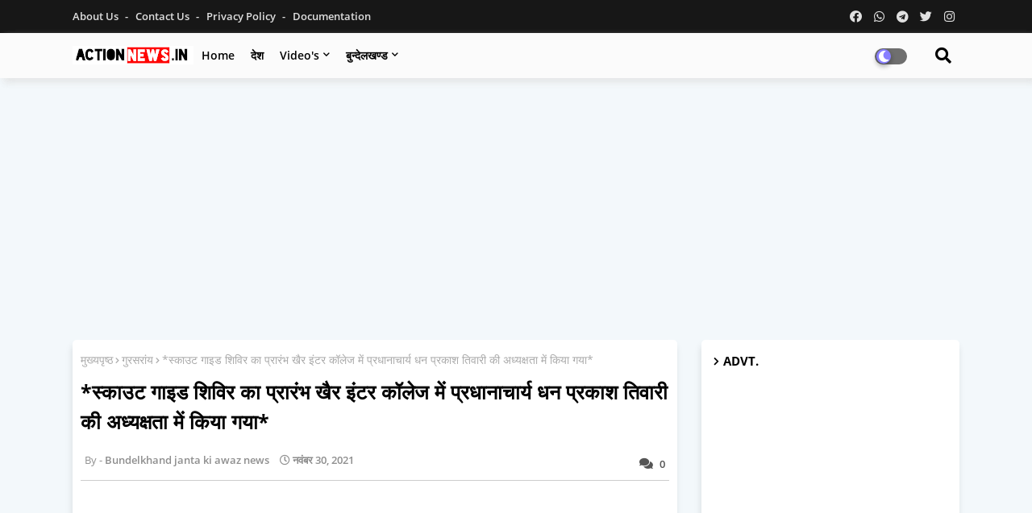

--- FILE ---
content_type: text/html; charset=UTF-8
request_url: https://www.actionnews.in/2021/11/blog-post_22.html
body_size: 119788
content:
<!DOCTYPE html>
<html class='ltr' dir='ltr' lang='hi' xmlns='http://www.w3.org/1999/xhtml' xmlns:b='http://www.google.com/2005/gml/b' xmlns:data='http://www.google.com/2005/gml/data' xmlns:expr='http://www.google.com/2005/gml/expr'>
<head>
<script async='async' crossorigin='anonymous' src='https://pagead2.googlesyndication.com/pagead/js/adsbygoogle.js?client=ca-pub-3452782178727722'></script>
<!--- Piki Templates All Packed SEO /-->
<meta content='width=device-width, initial-scale=1, minimum-scale=1, maximum-scale=1' name='viewport'/>
<title>*स&#2381;क&#2366;उट ग&#2366;इड श&#2367;व&#2367;र क&#2366; प&#2381;र&#2366;र&#2306;भ ख&#2376;र इ&#2306;टर क&#2377;ल&#2375;ज म&#2375;&#2306; प&#2381;रध&#2366;न&#2366;च&#2366;र&#2381;य धन प&#2381;रक&#2366;श त&#2367;व&#2366;र&#2368; क&#2368; अध&#2381;यक&#2381;षत&#2366; म&#2375;&#2306; क&#2367;य&#2366; गय&#2366;*</title>
<meta content='text/html; charset=UTF-8' http-equiv='Content-Type'/>
<meta content='blogger' name='generator'/>
<link href='https://www.actionnews.in/favicon.ico' rel='icon' type='image/x-icon'/>
<link href='https://www.actionnews.in/2021/11/blog-post_22.html' hreflang='x-default' rel='alternate'/>
<meta content='#002ce6' name='theme-color'/>
<meta content='#002ce6' name='msapplication-navbutton-color'/>
<link href='https://www.actionnews.in/2021/11/blog-post_22.html' rel='canonical'/>
<link rel="alternate" type="application/atom+xml" title="ActionNews.in | Action News India in Hindi | त&#2366;ज&#2366; ह&#2367;न&#2381;द&#2368; सम&#2366;च&#2366;र - Atom" href="https://www.actionnews.in/feeds/posts/default" />
<link rel="alternate" type="application/rss+xml" title="ActionNews.in | Action News India in Hindi | त&#2366;ज&#2366; ह&#2367;न&#2381;द&#2368; सम&#2366;च&#2366;र - RSS" href="https://www.actionnews.in/feeds/posts/default?alt=rss" />
<link rel="service.post" type="application/atom+xml" title="ActionNews.in | Action News India in Hindi | त&#2366;ज&#2366; ह&#2367;न&#2381;द&#2368; सम&#2366;च&#2366;र - Atom" href="https://www.blogger.com/feeds/3947780097487774025/posts/default" />

<link rel="alternate" type="application/atom+xml" title="ActionNews.in | Action News India in Hindi | त&#2366;ज&#2366; ह&#2367;न&#2381;द&#2368; सम&#2366;च&#2366;र - Atom" href="https://www.actionnews.in/feeds/4566483793699894576/comments/default" />
<meta content='Action News is Hindi News Website/Portal for National, International, Entertainment, Sports, politics, Crime, Business, Technology, Religion News.' name='description'/>
<!-- Metadata for Open Graph protocol available here http://ogp.me/. -->
<meta content='article' property='og:type'/>
<meta content='*स्काउट गाइड शिविर का प्रारंभ खैर इंटर कॉलेज में प्रधानाचार्य धन प्रकाश तिवारी की अध्यक्षता में किया गया*' property='og:title'/>
<meta content='https://www.actionnews.in/2021/11/blog-post_22.html' property='og:url'/>
<meta content='Action News is Hindi News Website/Portal for National, International, Entertainment, Sports, politics, Crime, Business, Technology, Religion News.' property='og:description'/>
<meta content='ActionNews.in | Action News India in Hindi | ताजा हिन्दी समाचार' property='og:site_name'/>
<meta content='https://lh3.googleusercontent.com/-xPigXk6jkbA/YaYY0vwzzwI/AAAAAAAAGQ4/AdAYQMdSKTkPrYLUGSTplhAfQ4vx1Uq_ACLcBGAsYHQ/s1600/1638275279147971-0.png' property='og:image'/>
<meta content='https://lh3.googleusercontent.com/-xPigXk6jkbA/YaYY0vwzzwI/AAAAAAAAGQ4/AdAYQMdSKTkPrYLUGSTplhAfQ4vx1Uq_ACLcBGAsYHQ/s1600/1638275279147971-0.png' name='twitter:image'/>
<meta content='*स्काउट गाइड शिविर का प्रारंभ खैर इंटर कॉलेज में प्रधानाचार्य धन प्रकाश तिवारी की अध्यक्षता में किया गया*' property='og:title'/>
<meta content='*स्काउट गाइड शिविर का प्रारंभ खैर इंटर कॉलेज में प्रधानाचार्य धन प्रकाश तिवारी की अध्यक्षता में किया गया*' name='keywords'/>
<link href='https://www.actionnews.in/2021/11/blog-post_22.html' hreflang='en' rel='alternate'/>
<meta content='index, follow, max-snippet:-1, max-image-preview:large, max-video-preview:-1' name='robots'/>
<meta content='summary_large_image' name='twitter:card'/>
<meta content='*स्काउट गाइड शिविर का प्रारंभ खैर इंटर कॉलेज में प्रधानाचार्य धन प्रकाश तिवारी की अध्यक्षता में किया गया*' name='twitter:title'/>
<meta content='https://www.actionnews.in/2021/11/blog-post_22.html' name='twitter:domain'/>
<meta content='Action News is Hindi News Website/Portal for National, International, Entertainment, Sports, politics, Crime, Business, Technology, Religion News.' name='twitter:description'/>
<meta content='Action News is Hindi News Website/Portal for National, International, Entertainment, Sports, politics, Crime, Business, Technology, Religion News.' name='twitter:creator'/>
<!-- [ Social Media Meta Tag ] -->
<meta content='https://www.facebook.com/ADMIN-PROFILE' property='article:author'/>
<meta content='https://www.facebook.com/ADMIN-PAGE' property='article:publisher'/>
<meta content='CODE-APPLICATION-FACEBOOK' property='fb:app_id'/>
<meta content='ADMIN-ID' property='fb:admins'/>
<meta content='en_US' property='og:locale'/>
<meta content='en_GB' property='og:locale:alternate'/>
<meta content='id_ID' property='og:locale:alternate'/>
<link href='//1.bp.blogspot.com' rel='dns-prefetch'/>
<link href='//28.2bp.blogspot.com' rel='dns-prefetch'/>
<link href='//3.bp.blogspot.com' rel='dns-prefetch'/>
<link href='//4.bp.blogspot.com' rel='dns-prefetch'/>
<link href='//2.bp.blogspot.com' rel='dns-prefetch'/>
<link href='//www.blogger.com' rel='dns-prefetch'/>
<link href='//maxcdn.bootstrapcdn.com' rel='dns-prefetch'/>
<link href='//fonts.googleapis.com' rel='dns-prefetch'/>
<link href='//use.fontawesome.com' rel='dns-prefetch'/>
<link href='//ajax.googleapis.com' rel='dns-prefetch'/>
<link href='//resources.blogblog.com' rel='dns-prefetch'/>
<link href='//feeds.feedburner.com' rel='dns-prefetch'/>
<link href='//cdnjs.cloudflare.com' rel='dns-prefetch'/>
<link href='//www.google-analytics.com' rel='dns-prefetch'/>
<link href='//themes.googleusercontent.com ' rel='dns-prefetch'/>
<link href='//pagead2.googlesyndication.com' rel='dns-prefetch'/>
<link href='//googleads.g.doubleclick.net' rel='dns-prefetch'/>
<link href='//www.gstatic.com' rel='preconnect'/>
<link href='//www.googletagservices.com' rel='dns-prefetch'/>
<link href='//static.xx.fbcdn.net' rel='dns-prefetch'/>
<link href='//tpc.googlesyndication.com' rel='dns-prefetch'/>
<link href='//apis.google.com' rel='dns-prefetch'/>
<link href='//www.facebook.com' rel='dns-prefetch'/>
<link href='//connect.facebook.net' rel='dns-prefetch'/>
<link href='//twitter.com' rel='dns-prefetch'/>
<link href='//www.youtube.com' rel='dns-prefetch'/>
<link href='//www.pinterest.com' rel='dns-prefetch'/>
<link href='//www.linkedin.com' rel='dns-prefetch'/>
<!-- Font Awesome Free 5.15.2 -->
<link href='//cdnjs.cloudflare.com/ajax/libs/font-awesome/5.15.2/css/fontawesome.min.css' rel='stylesheet'/>
<!-- Template Style CSS -->
<style id='page-skin-1' type='text/css'><!--
/*
-----------------------------------------------
Blogger Template Style
Name:        Galaxy - Blogger Template
Version:     1.0.0.V
Author:      Piki Template
Author Url:  https://pikitemplates.com/
Designed by: Piki Templates
Last Update:   06/May/2021
This Theme is Created by pikitemplates.com This work is licensed under a Creative Commons Attribution-NoDerivatives 4.0 International License http://creativecommons.org/licenses/by-nd/4.0/ No One Has Been Permission to Sell Or Distribute this template without Our Permission.
----------------------------------------------- */
/*-- Google Open Sans Font Family --*/
@font-face{font-family:'Open Sans';font-style:italic;font-weight:400;font-display:swap;src:local('Open Sans Italic'),local('OpenSans-Italic'),url(https://fonts.gstatic.com/s/opensans/v17/mem6YaGs126MiZpBA-UFUK0Udc1UAw.woff2) format('woff2');unicode-range:U+0460-052F,U+1C80-1C88,U+20B4,U+2DE0-2DFF,U+A640-A69F,U+FE2E-FE2F}
@font-face{font-family:'Open Sans';font-style:italic;font-weight:400;font-display:swap;src:local('Open Sans Italic'),local('OpenSans-Italic'),url(https://fonts.gstatic.com/s/opensans/v17/mem6YaGs126MiZpBA-UFUK0ddc1UAw.woff2) format('woff2');unicode-range:U+0400-045F,U+0490-0491,U+04B0-04B1,U+2116}
@font-face{font-family:'Open Sans';font-style:italic;font-weight:400;font-display:swap;src:local('Open Sans Italic'),local('OpenSans-Italic'),url(https://fonts.gstatic.com/s/opensans/v17/mem6YaGs126MiZpBA-UFUK0Vdc1UAw.woff2) format('woff2');unicode-range:U+1F00-1FFF}
@font-face{font-family:'Open Sans';font-style:italic;font-weight:400;font-display:swap;src:local('Open Sans Italic'),local('OpenSans-Italic'),url(https://fonts.gstatic.com/s/opensans/v17/mem6YaGs126MiZpBA-UFUK0adc1UAw.woff2) format('woff2');unicode-range:U+0370-03FF}
@font-face{font-family:'Open Sans';font-style:italic;font-weight:400;font-display:swap;src:local('Open Sans Italic'),local('OpenSans-Italic'),url(https://fonts.gstatic.com/s/opensans/v17/mem6YaGs126MiZpBA-UFUK0Wdc1UAw.woff2) format('woff2');unicode-range:U+0102-0103,U+0110-0111,U+0128-0129,U+0168-0169,U+01A0-01A1,U+01AF-01B0,U+1EA0-1EF9,U+20AB}
@font-face{font-family:'Open Sans';font-style:italic;font-weight:400;font-display:swap;src:local('Open Sans Italic'),local('OpenSans-Italic'),url(https://fonts.gstatic.com/s/opensans/v17/mem6YaGs126MiZpBA-UFUK0Xdc1UAw.woff2) format('woff2');unicode-range:U+0100-024F,U+0259,U+1E00-1EFF,U+2020,U+20A0-20AB,U+20AD-20CF,U+2113,U+2C60-2C7F,U+A720-A7FF}
@font-face{font-family:'Open Sans';font-style:italic;font-weight:400;font-display:swap;src:local('Open Sans Italic'),local('OpenSans-Italic'),url(https://fonts.gstatic.com/s/opensans/v17/mem6YaGs126MiZpBA-UFUK0Zdc0.woff2) format('woff2');unicode-range:U+0000-00FF,U+0131,U+0152-0153,U+02BB-02BC,U+02C6,U+02DA,U+02DC,U+2000-206F,U+2074,U+20AC,U+2122,U+2191,U+2193,U+2212,U+2215,U+FEFF,U+FFFD}
@font-face{font-family:'Open Sans';font-style:italic;font-weight:600;font-display:swap;src:local('Open Sans SemiBold Italic'),local('OpenSans-SemiBoldItalic'),url(https://fonts.gstatic.com/s/opensans/v17/memnYaGs126MiZpBA-UFUKXGUdhmIqOjjg.woff2) format('woff2');unicode-range:U+0460-052F,U+1C80-1C88,U+20B4,U+2DE0-2DFF,U+A640-A69F,U+FE2E-FE2F}
@font-face{font-family:'Open Sans';font-style:italic;font-weight:600;font-display:swap;src:local('Open Sans SemiBold Italic'),local('OpenSans-SemiBoldItalic'),url(https://fonts.gstatic.com/s/opensans/v17/memnYaGs126MiZpBA-UFUKXGUdhvIqOjjg.woff2) format('woff2');unicode-range:U+0400-045F,U+0490-0491,U+04B0-04B1,U+2116}
@font-face{font-family:'Open Sans';font-style:italic;font-weight:600;font-display:swap;src:local('Open Sans SemiBold Italic'),local('OpenSans-SemiBoldItalic'),url(https://fonts.gstatic.com/s/opensans/v17/memnYaGs126MiZpBA-UFUKXGUdhnIqOjjg.woff2) format('woff2');unicode-range:U+1F00-1FFF}
@font-face{font-family:'Open Sans';font-style:italic;font-weight:600;font-display:swap;src:local('Open Sans SemiBold Italic'),local('OpenSans-SemiBoldItalic'),url(https://fonts.gstatic.com/s/opensans/v17/memnYaGs126MiZpBA-UFUKXGUdhoIqOjjg.woff2) format('woff2');unicode-range:U+0370-03FF}
@font-face{font-family:'Open Sans';font-style:italic;font-weight:600;font-display:swap;src:local('Open Sans SemiBold Italic'),local('OpenSans-SemiBoldItalic'),url(https://fonts.gstatic.com/s/opensans/v17/memnYaGs126MiZpBA-UFUKXGUdhkIqOjjg.woff2) format('woff2');unicode-range:U+0102-0103,U+0110-0111,U+0128-0129,U+0168-0169,U+01A0-01A1,U+01AF-01B0,U+1EA0-1EF9,U+20AB}
@font-face{font-family:'Open Sans';font-style:italic;font-weight:600;font-display:swap;src:local('Open Sans SemiBold Italic'),local('OpenSans-SemiBoldItalic'),url(https://fonts.gstatic.com/s/opensans/v17/memnYaGs126MiZpBA-UFUKXGUdhlIqOjjg.woff2) format('woff2');unicode-range:U+0100-024F,U+0259,U+1E00-1EFF,U+2020,U+20A0-20AB,U+20AD-20CF,U+2113,U+2C60-2C7F,U+A720-A7FF}
@font-face{font-family:'Open Sans';font-style:italic;font-weight:600;font-display:swap;src:local('Open Sans SemiBold Italic'),local('OpenSans-SemiBoldItalic'),url(https://fonts.gstatic.com/s/opensans/v17/memnYaGs126MiZpBA-UFUKXGUdhrIqM.woff2) format('woff2');unicode-range:U+0000-00FF,U+0131,U+0152-0153,U+02BB-02BC,U+02C6,U+02DA,U+02DC,U+2000-206F,U+2074,U+20AC,U+2122,U+2191,U+2193,U+2212,U+2215,U+FEFF,U+FFFD}
@font-face{font-family:'Open Sans';font-style:normal;font-weight:400;font-display:swap;src:local('Open Sans Regular'),local('OpenSans-Regular'),url(https://fonts.gstatic.com/s/opensans/v17/mem8YaGs126MiZpBA-UFWJ0bbck.woff2) format('woff2');unicode-range:U+0460-052F,U+1C80-1C88,U+20B4,U+2DE0-2DFF,U+A640-A69F,U+FE2E-FE2F}
@font-face{font-family:'Open Sans';font-style:normal;font-weight:400;font-display:swap;src:local('Open Sans Regular'),local('OpenSans-Regular'),url(https://fonts.gstatic.com/s/opensans/v17/mem8YaGs126MiZpBA-UFUZ0bbck.woff2) format('woff2');unicode-range:U+0400-045F,U+0490-0491,U+04B0-04B1,U+2116}
@font-face{font-family:'Open Sans';font-style:normal;font-weight:400;font-display:swap;src:local('Open Sans Regular'),local('OpenSans-Regular'),url(https://fonts.gstatic.com/s/opensans/v17/mem8YaGs126MiZpBA-UFWZ0bbck.woff2) format('woff2');unicode-range:U+1F00-1FFF}
@font-face{font-family:'Open Sans';font-style:normal;font-weight:400;font-display:swap;src:local('Open Sans Regular'),local('OpenSans-Regular'),url(https://fonts.gstatic.com/s/opensans/v17/mem8YaGs126MiZpBA-UFVp0bbck.woff2) format('woff2');unicode-range:U+0370-03FF}
@font-face{font-family:'Open Sans';font-style:normal;font-weight:400;font-display:swap;src:local('Open Sans Regular'),local('OpenSans-Regular'),url(https://fonts.gstatic.com/s/opensans/v17/mem8YaGs126MiZpBA-UFWp0bbck.woff2) format('woff2');unicode-range:U+0102-0103,U+0110-0111,U+0128-0129,U+0168-0169,U+01A0-01A1,U+01AF-01B0,U+1EA0-1EF9,U+20AB}
@font-face{font-family:'Open Sans';font-style:normal;font-weight:400;font-display:swap;src:local('Open Sans Regular'),local('OpenSans-Regular'),url(https://fonts.gstatic.com/s/opensans/v17/mem8YaGs126MiZpBA-UFW50bbck.woff2) format('woff2');unicode-range:U+0100-024F,U+0259,U+1E00-1EFF,U+2020,U+20A0-20AB,U+20AD-20CF,U+2113,U+2C60-2C7F,U+A720-A7FF}
@font-face{font-family:'Open Sans';font-style:normal;font-weight:400;font-display:swap;src:local('Open Sans Regular'),local('OpenSans-Regular'),url(https://fonts.gstatic.com/s/opensans/v17/mem8YaGs126MiZpBA-UFVZ0b.woff2) format('woff2');unicode-range:U+0000-00FF,U+0131,U+0152-0153,U+02BB-02BC,U+02C6,U+02DA,U+02DC,U+2000-206F,U+2074,U+20AC,U+2122,U+2191,U+2193,U+2212,U+2215,U+FEFF,U+FFFD}
@font-face{font-family:'Open Sans';font-style:normal;font-weight:600;font-display:swap;src:local('Open Sans SemiBold'),local('OpenSans-SemiBold'),url(https://fonts.gstatic.com/s/opensans/v17/mem5YaGs126MiZpBA-UNirkOX-hpOqc.woff2) format('woff2');unicode-range:U+0460-052F,U+1C80-1C88,U+20B4,U+2DE0-2DFF,U+A640-A69F,U+FE2E-FE2F}
@font-face{font-family:'Open Sans';font-style:normal;font-weight:600;font-display:swap;src:local('Open Sans SemiBold'),local('OpenSans-SemiBold'),url(https://fonts.gstatic.com/s/opensans/v17/mem5YaGs126MiZpBA-UNirkOVuhpOqc.woff2) format('woff2');unicode-range:U+0400-045F,U+0490-0491,U+04B0-04B1,U+2116}
@font-face{font-family:'Open Sans';font-style:normal;font-weight:600;font-display:swap;src:local('Open Sans SemiBold'),local('OpenSans-SemiBold'),url(https://fonts.gstatic.com/s/opensans/v17/mem5YaGs126MiZpBA-UNirkOXuhpOqc.woff2) format('woff2');unicode-range:U+1F00-1FFF}
@font-face{font-family:'Open Sans';font-style:normal;font-weight:600;font-display:swap;src:local('Open Sans SemiBold'),local('OpenSans-SemiBold'),url(https://fonts.gstatic.com/s/opensans/v17/mem5YaGs126MiZpBA-UNirkOUehpOqc.woff2) format('woff2');unicode-range:U+0370-03FF}
@font-face{font-family:'Open Sans';font-style:normal;font-weight:600;font-display:swap;src:local('Open Sans SemiBold'),local('OpenSans-SemiBold'),url(https://fonts.gstatic.com/s/opensans/v17/mem5YaGs126MiZpBA-UNirkOXehpOqc.woff2) format('woff2');unicode-range:U+0102-0103,U+0110-0111,U+0128-0129,U+0168-0169,U+01A0-01A1,U+01AF-01B0,U+1EA0-1EF9,U+20AB}
@font-face{font-family:'Open Sans';font-style:normal;font-weight:600;font-display:swap;src:local('Open Sans SemiBold'),local('OpenSans-SemiBold'),url(https://fonts.gstatic.com/s/opensans/v17/mem5YaGs126MiZpBA-UNirkOXOhpOqc.woff2) format('woff2');unicode-range:U+0100-024F,U+0259,U+1E00-1EFF,U+2020,U+20A0-20AB,U+20AD-20CF,U+2113,U+2C60-2C7F,U+A720-A7FF}
@font-face{font-family:'Open Sans';font-style:normal;font-weight:600;font-display:swap;src:local('Open Sans SemiBold'),local('OpenSans-SemiBold'),url(https://fonts.gstatic.com/s/opensans/v17/mem5YaGs126MiZpBA-UNirkOUuhp.woff2) format('woff2');unicode-range:U+0000-00FF,U+0131,U+0152-0153,U+02BB-02BC,U+02C6,U+02DA,U+02DC,U+2000-206F,U+2074,U+20AC,U+2122,U+2191,U+2193,U+2212,U+2215,U+FEFF,U+FFFD}
@font-face{font-family:'Open Sans';font-style:normal;font-weight:700;font-display:swap;src:local('Open Sans Bold'),local('OpenSans-Bold'),url(https://fonts.gstatic.com/s/opensans/v17/mem5YaGs126MiZpBA-UN7rgOX-hpOqc.woff2) format('woff2');unicode-range:U+0460-052F,U+1C80-1C88,U+20B4,U+2DE0-2DFF,U+A640-A69F,U+FE2E-FE2F}
@font-face{font-family:'Open Sans';font-style:normal;font-weight:700;font-display:swap;src:local('Open Sans Bold'),local('OpenSans-Bold'),url(https://fonts.gstatic.com/s/opensans/v17/mem5YaGs126MiZpBA-UN7rgOVuhpOqc.woff2) format('woff2');unicode-range:U+0400-045F,U+0490-0491,U+04B0-04B1,U+2116}
@font-face{font-family:'Open Sans';font-style:normal;font-weight:700;font-display:swap;src:local('Open Sans Bold'),local('OpenSans-Bold'),url(https://fonts.gstatic.com/s/opensans/v17/mem5YaGs126MiZpBA-UN7rgOXuhpOqc.woff2) format('woff2');unicode-range:U+1F00-1FFF}
@font-face{font-family:'Open Sans';font-style:normal;font-weight:700;font-display:swap;src:local('Open Sans Bold'),local('OpenSans-Bold'),url(https://fonts.gstatic.com/s/opensans/v17/mem5YaGs126MiZpBA-UN7rgOUehpOqc.woff2) format('woff2');unicode-range:U+0370-03FF}
@font-face{font-family:'Open Sans';font-style:normal;font-weight:700;font-display:swap;src:local('Open Sans Bold'),local('OpenSans-Bold'),url(https://fonts.gstatic.com/s/opensans/v17/mem5YaGs126MiZpBA-UN7rgOXehpOqc.woff2) format('woff2');unicode-range:U+0102-0103,U+0110-0111,U+0128-0129,U+0168-0169,U+01A0-01A1,U+01AF-01B0,U+1EA0-1EF9,U+20AB}
@font-face{font-family:'Open Sans';font-style:normal;font-weight:700;font-display:swap;src:local('Open Sans Bold'),local('OpenSans-Bold'),url(https://fonts.gstatic.com/s/opensans/v17/mem5YaGs126MiZpBA-UN7rgOXOhpOqc.woff2) format('woff2');unicode-range:U+0100-024F,U+0259,U+1E00-1EFF,U+2020,U+20A0-20AB,U+20AD-20CF,U+2113,U+2C60-2C7F,U+A720-A7FF}
@font-face{font-family:'Open Sans';font-style:normal;font-weight:700;font-display:swap;src:local('Open Sans Bold'),local('OpenSans-Bold'),url(https://fonts.gstatic.com/s/opensans/v17/mem5YaGs126MiZpBA-UN7rgOUuhp.woff2) format('woff2');unicode-range:U+0000-00FF,U+0131,U+0152-0153,U+02BB-02BC,U+02C6,U+02DA,U+02DC,U+2000-206F,U+2074,U+20AC,U+2122,U+2191,U+2193,U+2212,U+2215,U+FEFF,U+FFFD}
/*-- Font Awesome Free 5.15.1 --*/
@font-face{font-family:"Font Awesome 5 Brands";font-display:swap;font-style:normal;font-weight:400;font-display:block;src:url(https://cdnjs.cloudflare.com/ajax/libs/font-awesome/5.15.1/webfonts/fa-brands-400.eot);src:url(https://cdnjs.cloudflare.com/ajax/libs/font-awesome/5.15.1/webfonts/fa-brands-400.eot?#iefix) format("embedded-opentype"),url(https://cdnjs.cloudflare.com/ajax/libs/font-awesome/5.15.1/webfonts/fa-brands-400.woff2) format("woff2"),url(https://cdnjs.cloudflare.com/ajax/libs/font-awesome/5.15.1/webfonts/fa-brands-400.woff) format("woff"),url(https://cdnjs.cloudflare.com/ajax/libs/font-awesome/5.15.1/webfonts/fa-brands-400.ttf) format("truetype"),url(https://cdnjs.cloudflare.com/ajax/libs/font-awesome/5.15.1/webfonts/fa-brands-400.svg#fontawesome) format("svg")}.fab{font-family:"Font Awesome 5 Brands";font-weight:400}
@font-face{font-family:"Font Awesome 5 Free";font-display:swap;font-style:normal;font-weight:400;font-display:block;src:url(https://cdnjs.cloudflare.com/ajax/libs/font-awesome/5.15.1/webfonts/fa-regular-400.eot);src:url(https://cdnjs.cloudflare.com/ajax/libs/font-awesome/5.15.1/webfonts/fa-regular-400.eot?#iefix) format("embedded-opentype"),url(https://cdnjs.cloudflare.com/ajax/libs/font-awesome/5.15.1/webfonts/fa-regular-400.woff2) format("woff2"),url(https://cdnjs.cloudflare.com/ajax/libs/font-awesome/5.15.1/webfonts/fa-regular-400.woff) format("woff"),url(https://cdnjs.cloudflare.com/ajax/libs/font-awesome/5.15.1/webfonts/fa-regular-400.ttf) format("truetype"),url(https://cdnjs.cloudflare.com/ajax/libs/font-awesome/5.15.1/webfonts/fa-regular-400.svg#fontawesome) format("svg")}.far{font-family:"Font Awesome 5 Free";font-weight:400}
@font-face{font-family:"Font Awesome 5 Free";font-display:swap;font-style:normal;font-weight:900;font-display:block;src:url(https://cdnjs.cloudflare.com/ajax/libs/font-awesome/5.15.1/webfonts/fa-solid-900.eot);src:url(https://cdnjs.cloudflare.com/ajax/libs/font-awesome/5.15.1/webfonts/fa-solid-900.eot?#iefix) format("embedded-opentype"),url(https://cdnjs.cloudflare.com/ajax/libs/font-awesome/5.15.1/webfonts/fa-solid-900.woff2) format("woff2"),url(https://cdnjs.cloudflare.com/ajax/libs/font-awesome/5.15.1/webfonts/fa-solid-900.woff) format("woff"),url(https://cdnjs.cloudflare.com/ajax/libs/font-awesome/5.15.1/webfonts/fa-solid-900.ttf) format("truetype"),url(https://cdnjs.cloudflare.com/ajax/libs/font-awesome/5.15.1/webfonts/fa-solid-900.svg#fontawesome) format("svg")}.fa,.far,.fas{font-family:"Font Awesome 5 Free"}.fa,.fas{font-weight:900}
/*-- Reset CSS Start Here --*/
a,abbr,acronym,address,applet,b,big,blockquote,body,caption,center,cite,code,dd,del,dfn,div,dl,dt,em,fieldset,font,form,h1,h2,h3,h4,h5,h6,html,i,iframe,img,ins,kbd,label,legend,li,object,p,pre,q,s,samp,small,span,strike,strong,sub,sup,table,tbody,td,tfoot,th,thead,tr,tt,u,ul,var{padding:0;border:0;outline:0;vertical-align:baseline;background:0;text-decoration:none}
form,textarea,input,button{font-family:var(--body-font);-webkit-appearance:none;-moz-appearance:none;appearance:none;border-radius:0;box-sizing:border-box}
.CSS_LIGHTBOX{z-index:999999!important}.CSS_LIGHTBOX_ATTRIBUTION_INDEX_CONTAINER .CSS_HCONT_CHILDREN_HOLDER > .CSS_LAYOUT_COMPONENT.CSS_HCONT_CHILD:first-child > .CSS_LAYOUT_COMPONENT{opacity:0}
input,textarea{outline:none}
/*! normalize.css v3.0.1 | MIT License | git.io/normalize */
dl,ul{list-style-position:inside;font-weight:400;list-style:none}
ul li{list-style:none}
caption,th{text-align:center}
html,body{text-size-adjust:none;-webkit-text-size-adjust:none;-moz-text-size-adjust:none;-ms-text-size-adjust:none}
.separator a{clear:none!important;float:none!important;margin-left:0!important;margin-right:0!important}
#Navbar1,#navbar-iframe,.widget-item-control,a.quickedit,.home-link,.feed-links{display:none!important}
.center{display:table;margin:0 auto;position:relative}
.widget > h2,.widget > h3{display:none}
.widget iframe,.widget img{max-width:100%}
.container{width:100%;max-width:1100px;margin:0 auto;padding:0px;box-sizing:border-box}
.center{display:table;margin:0 auto;position:relative}
img{border:0;position:relative}
a,a:visited{text-decoration:none}
.clearfix{clear:both}
.section,.widget,.widget ul{margin:0;padding:0}
a{color:#112b3e}
a img{border:0}
abbr{text-decoration:none}
.widget>h2,.widget>h3{display:none}
*:before,*:after{-webkit-box-sizing:border-box;-moz-box-sizing:border-box;box-sizing:border-box;}
/*-- CSS Variables --*/
html{
--body-font:'Open Sans', Arial, sans-serif;
--title-font:'Open Sans', Arial, sans-serif;
--meta-font:'Open Sans', Arial, sans-serif;
--text-font:'Open Sans', Arial, sans-serif;
--FreeGalx-solid-color:#c1bbbb;
--black-color:#000000;
--hero-color:#aaaaaa;
--snippet-color:#aba4a4;
--solid-border:#ddd;
--white-bg:#ffffff;
--white-color:#ffffff;
}
.no-items.section{display:none}
h1,h2,h3,h4,h5,h6{font-family:var(--title-font);font-weight:700}
body{position:relative;background:#f3f8fb;font-family:var(--body-font);font-size:14px;font-weight:400;color:#000000;word-wrap:break-word;margin:0;padding:0;font-style:normal;line-height:1.4em}
#outer-wrapper{position:relative;overflow:hidden;width:100%;max-width:100%;margin:0 auto}
.outer-container{width:1178px}
h1{font-size:26px;line-height:28px}
h3{font-size:22px;line-height:21px}
h4{font-size:20px;line-height:18px}
h5{font-size:16px;line-height:16px}
h6{font-size:13px;line-height:13px;margin-bottom:0;margin-top:0}
@media only screen and (min-width:1025px){h1{font-size:42px;line-height:46px}
h2{font-size:36px;line-height:40px}
h3{font-size:28px;line-height:35px}
h4{font-size:21px;line-height:26px}
}
.post-body h1{font-size:28px}
.post-body h2{font-size:24px}
.post-body h3{font-size:21px}
.post-body h4{font-size:18px}
.post-body h5{font-size:16px}
.post-body h6{font-size:13px}
.dark .post-body h1,.dark .post-body h2,.dark .post-body h3,.dark .post-body h4,.dark .post-body h5,.dark .post-body h6{color:#ccc}
.dark{background:#292929;color:rgba(255,255,255,.7)}
.dark a{color:rgba(255,255,255,.7)!important}
.dark a:hover{color:rgba(255,255,255,.4)}
.dark .post-body p,.dark .post-body span{background:transparent!important;color:#fff!important}
.dark #topbar{background:#222}
#center-container{position:relative;float:left;width:100%;overflow:hidden;padding:20px 0 0;margin:0}
#center-container > .container{margin:0 auto}
#feed-view{position:relative;float:left;width:calc(100% - (320px + 30px));box-sizing:border-box;padding:0}
#sidebar-container{position:relative;float:right;width:320px;box-sizing:border-box;padding:0}
.post-filter-image{position:relative;display:block;transition:transform .3s ease}
.post-filter-link,.comments .avatar-image-container{background-color:rgba(155,155,155,0.07);color:transparent!important}
.background-layer:before{content:'';position:absolute;left:0;right:0;bottom:0;height:66%;background-image:linear-gradient(to bottom,transparent,rgba(0,0,0,0.7));-webkit-backface-visibility:hidden;backface-visibility:hidden;z-index:2;opacity:1;margin:0;transition:opacity .25s ease}
.snip-thumbnail{position:relative;width:100%;height:100%;display:block;object-fit:cover;z-index:1;opacity:0;transition:opacity .30s ease,transform .30s ease}
.snip-thumbnail.lazy-img{opacity:1}
.row,.row-1{position:relative;}
.post-filter-link:hover .snip-thumbnail{transform:scale(1.05);}
/*-- Social Icons Start Here (Global FontAwesome Icon Codes) --*/
.social-footer a:before,.social a:before{display:inline-block;font-family:'Font Awesome 5 Brands';font-style:normal;font-weight:400}
.social-footer .blogger a:before,.social .blogger:before{content:"\f37d"}
.social-footer .behance a:before,.social .behance:before{content:"\f1b4"}
.social-footer .digg a:before,.social .digg:before{content:"\f1a6"}
.social-footer .instagram a:before,.social .instagram:before{content:"\f16d"}
.social-footer .pinterest a:before,.social .pinterest:before{content:"\f0d2"}
.social-footer .rss a:before,.social .rss:before{content:'\f09e';font-family:'Font Awesome 5 Free';font-weight:900}
.social-footer .facebook a:before,.social .facebook:before{content:"\f09a"}
.social-footer .facebook-f a:before,.social .facebook-f:before{content:"\f09a"}
.social-footer .twitter a:before,.social .twitter:before{content:"\f099"}
.social-footer .youtube a:before,.social .youtube:before{content:"\f167"}
.social-footer .stack-overflow a:before,.social .stack-overflow:before{content:"\f16c"}
.social-footer .github a:before,.social .github:before{content:"\f09b"}
.social-footer .linkedin a:before,.social .linkedin:before{content:"\f0e1"}
.social-footer .skype a:before,.social .skype:before{content:"\f17e"}
.social-footer .stumbleupon a:before,.social .stumbleupon:before{content:"\f1a4"}
.social-footer .tumblr a:before,.social .tumblr:before{content:"\f173"}
.social-footer .vk a:before,.social .vk:before{content:"\f189"}
.social-footer .reddit a:before,.social .reddit:before{content:"\f1a1"}
.social-footer .whatsapp a:before,.social .whatsapp:before{content:"\f232"}
.social-footer .telegram a:before,.social .telegram:before{content:"\f2c6"}
.social-footer .dribbble a:before,.social .dribbble:before{content:"\f17d"}
.social-footer .soundcloud a:before,.social .soundcloud:before{content:"\f1be"}
.social-footer .twitch a:before,.social .twitch:before{content:"\f1e8"}
.social-footer .delicious a:before,.social .delicious:before{content:"\f1a5"}
.social-footer .codepen a:before,.social .codepen:before{content:"\f1cb"}
.social-footer .snapchat a:before,.social .snapchat:before{content:"\f2ac"}
.social-footer .email a:before,.social .email:before{content:'\f0e0';font-family:'Font Awesome 5 Free'}
.social-footer .external-link a:before,.social .external-link:before{content:'\f35d';font-family:'Font Awesome 5 Free';font-weight:900}
.social-bg li .blogger,.social-bg-hover .blogger a:hover{background-color:#ff5722}
.social-bg li .facebook,.social-bg li .facebook-f,.social-bg-hover .facebook a:hover,.social-bg-hover .facebook-f a:hover{background-color:#3b5999}
.social-bg li .twitter,.social-bg-hover .twitter a:hover{background-color:#00acee}
.social-bg li .youtube,.social-bg-hover .youtube a:hover{background-color:#f50000}
.social-bg li .messenger,.social-bg-hover .messenger a:hover{background-color:#0084ff}
.social-bg li .snapchat,.social-bg-hover .snapchat a:hover{background-color:#ffe700}
.social-bg li .telegram,.social-bg-hover .telegram a:hover{background-color:#179cde}
.social-bg li .instagram,.social-bg-hover .instagram a:hover{background:linear-gradient(15deg,#ffb13d,#dd277b,#4d5ed4)}
.social-bg li .pinterest,.social-bg li .pinterest-p,.social-bg-hover .pinterest a:hover,.social-bg-hover .pinterest-p a:hover{background-color:#ca2127}
.social-bg li .dribbble,.social-bg-hover .dribbble a:hover{background-color:#ea4c89}
.social-bg li .linkedin,.social-bg-hover .linkedin a:hover{background-color:#0077b5}
.social-bg li .stumbleupon,.social-bg-hover .stumbleupon a:hover{background-color:#eb4823}
.social-bg li .vk,.social-bg-hover .vk a:hover{background-color:#4a76a8}
.social-bg li .stack-overflow,.social-bg-hover .stack-overflow a:hover{background-color:#f48024}
.social-bg li .github,.social-bg-hover .github a:hover{background-color:#24292e}
.social-bg li .soundcloud,.social-bg-hover .soundcloud a:hover{background:linear-gradient(#ff7400,#ff3400)}
.social-bg li .behance,.social-bg-hover .behance a:hover{background-color:#191919}
.social-bg li .digg,.social-bg-hover .digg a:hover{background-color:#1b1a19}
.social-bg li .delicious,.social-bg-hover .delicious a:hover{background-color:#0076e8}
.social-bg li .codepen,.social-bg-hover .codepen a:hover{background-color:#000}
.social-bg li .flipboard,.social-bg-hover .flipboard a:hover{background-color:#f52828}
.social-bg li .reddit,.social-bg-hover .reddit a:hover{background-color:#ff4500}
.social-bg li .tumblr,.social-bg-hover .tumblr a:hover{background-color:#365069}
.social-bg li .twitch,.social-bg-hover .twitch a:hover{background-color:#6441a5}
.social-bg li .rss,.social-bg-hover .rss a:hover{background-color:#ffc200}
.social-bg li .skype,.social-bg-hover .skype a:hover{background-color:#00aff0}
.social-bg li .whatsapp,.social-bg-hover .whatsapp a:hover{background-color:#3fbb50}
.social-bg li .discord,.social-bg-hover .discord a:hover{background-color:#7289da}
.social-bg li .share,.social-bg-hover .share a:hover{background-color:var(--hero-color)}
.social-bg li .email,.social-bg-hover .email a:hover{background-color:#888}
.social-bg li .external-link,.social-bg-hover .external-link a:hover{background-color:#3500e5}
.whatsapp-desktop{display:inline-block}
.whatsapp-mobile{display:none}
.top-bar{height:41px;background:#171717;}
#top-menu{float:left}
#top-menu .selectnav,.FreeGal-filter-logo{display:none}
.menu-top li{display:inline-block;line-height:40px;padding:0}
.menu-top li a{color:#e0e0e0;text-transform:capitalize;font-size:13px;font-weight:600;text-decoration:none}
.menu-top li a:after{content:"-";margin:0 5px;color:#e0e0e0}
.menu-top li:last-child a:after{content:" ";display:none}
.menu-top li a .fa{margin-right:5px}
.menu-top li a:hover{color:#eee}
#top-social{float:right}
.dark .title h3,.dark .follow-by-email-title,.dark .post-snip .post-author,.dark .author-description span,.dark .list-label li a:before, .dark .comment-bubble, .dark blockquote:before, .dark blockquote:after, .dark .comments-msg-alert{color:#fff}
.dark .related-FreeGalxs .related-item,.dark .blog-pager .page-active,.dark .blog-pager a,.dark.blog-pager span{background:#222}
.dark .FollowByEmail .widget-content,.dark .piki-ads-res,.dark .related-FreeGalx .widget-title,.dark .comments .comment .comment-actions a,.dark .piki-ads, .dark .darkmode-box .widget>.widget-title,.dark .related-FreeGalx .widget-title, .dark .blog-pager,.dark .comments .comments-content .comment-content,.dark .queryMessage{background:#3a3a3a}
.dark .entry-title,.dark h3.title,.dark .queryMessage{color:#E4E4E4! important}
.dark .content article,.dark .FreeGalaxyGalaxy{background:transparent}
.dark .post-body ol>li:before{color:#eee}
.dark .slider-nav{background:#292929}
.dark .pro-FreeGalx-wrap,.dark .pro-FreeGalx,.dark #FreeGalxz-pro ul>li>ul{background:#383838;}
.dark .top-bar{background:#2d2d2d;border:none}
.dark #Label1 .label-size a,.dark #Label1 .label-size span{background:rgba(255,255,255,.1);border:0}
.mega-mode{position:relative;padding:0 15px;margin-right:10px;text-align:center;border-radius:30px;display:inline-block;align-items:center;z-index:999}
.dark-button{display:none;}
.dark-button + .dark-toggle{outline:0;display:inline-block;width:40px;height:20px;vertical-align:middle;position:relative;cursor:pointer;margin-left:5px;-webkit-user-select:none;-moz-user-select:none;-ms-user-select:none;user-select:none;}
.dark-mode + .dark-toggle{border-radius:99em;transition:all .4s ease}
.dark-mode + .dark-toggle:after{content:'\f186';font-family:'Font Awesome 5 Free';font-weight:900;color:#fff;line-height:18px;border-radius:100px;background:#887fff;transition:left 0.3s cubic-bezier(0.175,0.885,0.32,1.275),padding 0.3s ease,margin 0.3s ease;position:absolute;width:18px;height:18px;top:1px;left:2px;box-shadow:0 3px 6px rgba(0,0,0,0.16),0 3px 6px rgba(0,0,0,0.23)}
.dark .dark-mode + .dark-toggle{background:#FFEDC6}
.dark-mode + .dark-toggle{background:#6f6f6f}
.dark .dark-mode + .dark-toggle:after{left:53%;background:#ff9f43}
.social-sec .social li{display:inline-block;list-style:none;line-height:40px}
.social-sec .social li a{display:block;height:40px;width:25px;line-height:40px;font-size:15px;text-align:center;color:#e0e0e0}
.social-sec .social{width:100%;text-align:right;line-height:40px}
.mobile-FreeGalx{bottom:0;text-align:center;width:100%;border-top:1px solid #737373;margin:5px 0}
.mobile-FreeGalx .nav1 li{display:inline-block;padding:0;margin:0}
.mobile-FreeGalx ul.nav1{text-align:center;display:inline-block}
.mobile-FreeGalx .nav1 li a{font-size:14px;font-weight:400;display:block;color:#dadada;padding:0 0 0 5px;margin:0 0 0 10px}
#MenuNews-list>.mega-menu{position:unset!important}
.FreeGalxz-pro li:hover .Crap-open{opacity:1;visibility:visible}
.drop-down>a:after{content:'\f078';float:right;font-family:'Font Awesome 5 Free';font-size:9px;font-weight:900;margin:-1px 0 0 5px}
.Crap-open{top:59px;transition:all .3s ease;-webkit-transition:all .3s ease;-moz-transition:all .3s ease;-o-transition:all .3s ease;opacity:0;visibility:hidden;width:100%;left:0;box-sizing:border-box;right:0;z-index:3333;color:var(--white-bg);height:auto;padding:20px;text-align:center;min-height:100px;position:absolute;background-color:#ffffff;box-shadow:0 10px 10px rgba(0,0,0,0.28)}
.FreeGalxz-pro li:hover .Crap-open{margin-top:1px;opacity:1;visibility:visible}
.FreeGalxza{width:calc((100% - 50px) / 5);box-sizing:border-box;float:left;overflow:hidden;position:relative}
.FreeGalxza:last-child{margin-right:0}
.FreeGalxza .post-filter-link{height:100%}
.FreeGalxzas{display:flex;justify-content:space-between;flex-wrap:wrap}
.FreeGalxzas .mega-menu-thumb{height:180px;display:block;overflow:hidden;border-radius:15px;}
.FreeGalxzas .entry-title{font-size:14px;font-weight:700;line-height:1.5em}
/*----- Table of Content (TOC). -----*/
.tociki-pro{display:flex;width:100%;clear:both;margin:0}
.tociki-inner{position:relative;max-width:100%;font-size:14px;color:#000;background-color:rgba(165 165 165 / 10%);overflow:hidden;line-height:23px;border:1px solid #a0a0a0;border-radius:5px}
a.tociki-title{position:relative;display:flex;align-items:center;justify-content:space-between;height:38px;font-size:16px;font-weight:600;color:#000;padding:0 15px;margin:0}
.tociki-title-text{display:flex}
.tociki-title-text:before{content:'\f0cb';font-family:'Font Awesome 5 Free';font-size:14px;font-weight:900;margin:0 5px 0 0}
.tociki-title:after{content:'\f078';font-family:'Font Awesome 5 Free';font-size:12px;font-weight:900;margin:0 0 0 25px}
.tociki-title.opened:after{content:'\f077'}
a.tociki-title:hover{text-decoration:none}
#tociki{display:none;padding:0 15px 10px;margin:0}
#tociki ol{padding:0 0 0 15px}
#tociki li{font-size:14px;margin:10px 0}
#tociki li a{color:#000000}
#tociki li a:hover{color:#002ce6;text-decoration:underline}
/*----- Table of Content (TOC). -----*/
.tociki-pro{display:flex;width:100%;clear:both;margin:0}
.tociki-inner{position:relative;max-width:100%;font-size:14px;color:#000;background-color:rgba(165 165 165 / 10%);overflow:hidden;line-height:23px;border:1px solid #a0a0a0;border-radius:5px}
a.tociki-title{position:relative;display:flex;align-items:center;justify-content:space-between;height:38px;font-size:16px;font-weight:600;color:#000;padding:0 15px;margin:0}
.tociki-title-text{display:flex}
.tociki-title-text:before{content:'\f0cb';font-family:'Font Awesome 5 Free';font-size:14px;font-weight:900;margin:0 5px 0 0}
.tociki-title:after{content:'\f078';font-family:'Font Awesome 5 Free';font-size:12px;font-weight:900;margin:0 0 0 25px}
.tociki-title.opened:after{content:'\f077'}
a.tociki-title:hover{text-decoration:none}
#tociki{display:none;padding:0 15px 10px;margin:0}
#tociki ol{padding:0 0 0 15px}
#tociki li{font-size:14px;margin:10px 0}
#tociki li a{color:#000000}
#tociki li a:hover{color:#002ce6;text-decoration:underline}
/*----- Cap the total number of ads (widgets and inline ads). -----*/
#top-ad-placeholder .widget > .widget-title,#bottom-ad-placeholder .widget > .widget-title{display:none}
#top-ad-placeholder,#bottom-ad-placeholder{margin:15px 0;padding:0;width:100%;overflow:hidden;}
.main-ads-pikihome{position:relative;float:left;width:100%;margin:15px 0 0}
.main-ads-pikihome .widget{position:relative;float:left;width:100%;line-height:0;margin:0 0 5px}
.main-ads-pikihome .widget > .widget-title,#post-placeholder .widget > .widget-title{display:none}
#post-placeholder{position:relative;box-sizing:border-box;width:100%;height:auto;padding:0 5px;margin:10px 0}
#post-placeholder .widget{position:relative;width:100%;line-height:0;height:auto}
/*----- Standard footer section under Parent of Center Container element. -----*/
#footer-container{display:block;width:100%;color:#404040;margin:auto;padding:0;border-top:1px solid rgba(255,255,255,0.08);overflow:hidden}
#footer-container .footer-copyright{position:relative;float:left;font-size:13px;line-height:40px;margin:0}
.copyright-text{margin:0;color:#404040;;line-height:50px;}
#footer-container .footer-copyright a{color:#828282}
#footer-container .footer-copyright a:hover{color:#404040}
#footer-checks-menu{float:right;position:relative;display:block;margin:5px 0 0}
#footer-checks-menu .widget > .widget-title,#footer-copyright .widget > .widget-title{display:none}
.footer-checks-menu ul li{position:relative;float:left;margin:0}
.footer-checks-menu ul li a{float:left;font-size:14px;color:#404040;height:30px;line-height:40px;padding:0 5px;margin:0 0 20px}
#footer-checks-menu ul li a:hover{color:#df1023}
/*-- Top Social Menu CSS (IE/ IE9 etc.) --*/
.socialFilter .external-link a{background-color:#002ce6}
.sharing-button .facebook a,.sharing-button .facebook-f a{background-color:#3b5999}
.sharing-button .twitter a,.sharing-button .twitter-square a{background-color:#00acee}
.sharing-button .reddit a{background-color:#ff4500}
.sharing-button .pinterest a,.sharing-button .pinterest-p a{background-color:#ca2127}
.sharing-button .linkedin a{background-color:#0077b5}
.sharing-button .whatsapp a{background-color:#3fbb50}
.sharing-button .email a{background-color:#888}
.FreeGal-filter .fa{color:#FFF! important}
.dark .pro-FreeGalx-wrap,.dark .pro-FreeGalx{box-shadow:none;}
/*-- Top Social Menu Code (jQuery Latest Menu) --*/
#Menu-FreeGalx{position:relative;float:left;width:100%;height:auto;margin:0}
.pro-FreeGalx-wrap,.pro-FreeGalx{position:relative;float:left;width:100%;height:56px;background:#fbfbfb;box-sizing:border-box;padding:0;margin:0 0 5px;box-shadow:5px 5px 8px 0px rgba(224 223 223 / 48%);}
#Menu-FreeGalx .container{position:relative;margin:0 auto}
.SuperLogo-wrap{position:relative;width:100%;float:left;margin:0 30px 0 0}
.SuperLogo{position:relative;float:left;height:44px;padding:5px 0;margin:0}
.SuperLogo .SuperLogo-img{display:flex;align-items:center;height:40px;overflow:hidden;margin:0;}
.SuperLogo img{display:block;max-width:100%;max-height:100%;margin:0;}
.show-FreeGalaxycontainer{display:none;color:#000;height:40px;font-size:17px;padding:0 15px;}
.header-section{position:relative;display:flex;flex-wrap:wrap;justify-content:space-between;float:left;width:100%;margin:0;}
.header-left{position:static;display:flex;margin:0;}
.header-right{position:absolute;top:0;right:0;margin:0;}
.SuperLogo .widget{position:relative;display:flex;align-items:center;height:100%;margin:0;}
.SuperLogo-img .logo-img{display:flex;align-items:center;height:40px;overflow:hidden;margin:0;}
.SuperLogo h1{display:block;font-size:25px;color:#464646;height:30px;line-height:30px;overflow:hidden;padding:0;margin:0}
.SuperLogo h1 a{color:#464646}
.SuperLogo #title-header{display:none;visibility:hidden}
.pro-FreeGalx.show{top:0;box-shadow:0 0 20px rgba(0,0,0,.15)}
.main-menu-wrap{position:static;height:56px;margin:0}
#FreeGalxz-pro .widget,#FreeGalxz-pro .widget>.widget-title{display:none}
#FreeGalxz-pro .show-menu{display:block}
#FreeGalxz-pro{position:static;height:56px;z-index:10}
#FreeGalxz-pro ul>li{position:relative;float:left;display:inline-block;padding:0;margin:0}
#MenuNews-list>li>a{position:relative;display:block;height:56px;font-size:14px;color:#000000;font-weight:600;text-transform:capitalize;line-height:56px;padding:0 10px;margin:0}
#MenuNews-list>li>a:hover{color:#002ce6}
#FreeGalxz-pro ul>li>ul{position:absolute;float:left;left:0;top:59px;width:180px;background:#434343;z-index:99999;visibility:hidden;opacity:0;-webkit-transform:translateY(-10px);transform:translateY(-10px);padding:0;box-shadow:0 2px 5px 0 rgba(0,0,0,0.15),0 2px 10px 0 rgba(0,0,0,0.17)}
#FreeGalxz-pro ul>li>ul>li>ul{position:absolute;top:0;left:100%;-webkit-transform:translateX(-10px);transform:translateX(-10px);margin:0}
#FreeGalxz-pro ul>li>ul>li{display:block;float:none;position:relative}
#FreeGalxz-pro ul>li>ul>li a{position:relative;display:block;height:36px;font-size:13px;color:#ffffff;line-height:36px;font-weight:400;box-sizing:border-box;padding:0 15px;margin:0;border-bottom:1px solid rgba(155,155,155,0.07)}
#FreeGalxz-pro ul>li>ul>li:last-child a{border:0}
#FreeGalxz-pro ul>li>ul>li:hover>a{color:#ccc}
#FreeGalxz-pro ul>li.sub-tab>a:after{content:'\f078';float:right;font-family:'Font Awesome 5 Free';font-size:9px;font-weight:900;margin:-1px 0 0 5px}
#FreeGalxz-pro ul>li>ul>li.sub-tab>a:after{content:'\f054';float:right;margin:0}
#FreeGalxz-pro ul>li:hover>ul,#FreeGalxz-pro ul>li>ul>li:hover>ul{visibility:visible;opacity:1;-webkit-backface-visibility:hidden;backface-visibility:hidden;-webkit-transform:translate(0);transform:translate(0)}
#FreeGalxz-pro ul ul{transition:all .35s ease}
.loading-icon{width:100%;height:100%;line-height:300px;display:flex ;justify-content:center;align-items:center;}
.FreeGalxzq .loading-icon{line-height:38px;}
.FreeGalxzq .widget .widget-content span.error-status{padding:0;line-height:30px;}
.FreeGalxzq .loading-icon:after{width:20px;height:20px;}
.footer-flex .error-status{color:#fff}
.loading-icon:after{content:"";width:40px;height:40px;border-radius:50%;border:2px solid #000000;border-right:2px solid #c1c1c1;display:inline-block;animation:runload 0.6s infinite}
@-webkit-keyframes runload{0%{-webkit-transform:rotate(0deg);transform:rotate(0deg)}
to{-webkit-transform:rotate(1turn);transform:rotate(1turn)}
}
@keyframes runload{0%{-webkit-transform:rotate(0deg);transform:rotate(0deg)}
to{-webkit-transform:rotate(1turn);transform:rotate(1turn)}
}
.loading-frame{-webkit-animation-duration:.5s;animation-duration:.5s;-webkit-animation-fill-mode:both;animation-fill-mode:both}
@keyframes fadeIn{from{opacity:0}
to{opacity:1}
}
.run-time{animation-name:fadeIn}
@keyframes fadeInUp{from{opacity:0;transform:translate3d(0,5px,0)}
to{opacity:1;transform:translate3d(0,0,0)}
}
.load-time{animation-name:fadeInUp}
.overlay{visibility:hidden;opacity:0;position:fixed;top:0;left:0;right:0;bottom:0;z-index:1000;margin:0;transition:all .25s ease}
.show-FreeGalaxycontainer:before{content:"\f0c9";font-family:'Font Awesome 5 Free';font-size:20px;font-weight:900}
#FreeGalaxycontainer{display:none;position:fixed;width:100%;height:100%;top:0;left:0;bottom:0;background:#333333;overflow:auto;z-index:1010;left:0;-webkit-transform:translateX(-100%);transform:translateX(-100%);visibility:hidden;box-shadow:3px 0 7px rgba(0,0,0,0.1);-webkit-transition:all .5s cubic-bezier(.79,.14,.15,.86);-moz-transition:all .5s cubic-bezier(.79,.14,.15,.86);-o-transition:all .5s cubic-bezier(.79,.14,.15,.86);transition:all .5s cubic-bezier(.79,.14,.15,.86)}
.FreeGalx-open #FreeGalaxycontainer{-webkit-transform:translateX(0);transform:translateX(0);visibility:visible;opacity:.99;-webkit-transition:all .5s cubic-bezier(.79,.14,.15,.86);-moz-transition:all .5s cubic-bezier(.79,.14,.15,.86);-o-transition:all .5s cubic-bezier(.79,.14,.15,.86);transition:all .5s cubic-bezier(.79,.14,.15,.86)}
.area-FreeGalx{float:left;width:100%;margin:30px 0;opacity:0;transition:all ease-in-out .3s;box-sizing:border-box;}
#FreeGalaxycontainer{transition:all .6s ease-in-out}
.hide-FreeGal-filter:hover{transform:rotate(90deg)}
.hide-FreeGal-filter{position:absolute;top:0;right:0;display:block;color:#ffffff;font-size:26px;line-height:80px;text-align:center;cursor:pointer;z-index:20;padding:0 20px;-webkit-transition:transform ease-out .2s;-moz-transition:transform ease-out .2s;-ms-transition:transform ease-out .2s;-o-transition:transform ease-out .2s;transition:transform ease-out .2s;transform:rotate(0deg)}
.hide-FreeGal-filter:before{content:"\f00d";font-family:'Font Awesome 5 Free';font-weight:900}
.FreeGalx-open .area-FreeGalx,.FreeGalx-open .FreeGalaxycontainer-flex{opacity:1}
.FreeGalaxycontainer-flex{display:flex;flex-direction:column;opacity:0;justify-content:space-between;float:left;width:100%;height:calc(100% - 70px);transition:all ease-in-out .3s}
.FreeGal-filter{position:relative;float:left;width:100%;box-sizing:border-box;padding:25px}
.FreeGal-filter>ul{margin:0}
#FreeGalxz-pro .fa{padding:0 5px}
.FreeGal-filter .fa{margin:5px;padding:auto}
.FreeGal-filter .m-sub{display:none;padding:0}
.FreeGal-filter ul li{position:relative;display:block;overflow:hidden;float:left;width:100%;font-size:14px;font-weight:600;line-height:50px;margin:0;padding:0}
.FreeGal-filter>ul li ul{overflow:hidden}
.FreeGal-filter ul li a{color:#000000;padding:0 5px;display:block}
.FreeGal-filter>ul>li>a{text-transform:capitalize;border-bottom:1px solid rgba(255,255,255,0.2)}
.FreeGal-filter>ul>li.sub-tab>a:after,.FreeGal-filter>ul>li>ul>li.sub-tab>a:after{font-family:'Font Awesome 5 Free';font-weight:900;content:"\f078";font-size:12px;position:absolute;top:0;right:0;margin-right:10px;height:100%;flex-direction:row;align-items:center;justify-content:center}
.FreeGal-filter ul li.sub-tab.show>a:after{content:'\f077'}
.FreeGal-filter ul li a:hover,.FreeGal-filter ul li.sub-tab.show>a,.FreeGal-filter ul li.sub-tab.show>.submenu-toggle{color:fff}
.FreeGal-filter>ul>li>ul>li a:before{content:"\2022";font-family:'Font Awesome 5 Free';font-style:normal;font-weight:700;color:#fff;font-size:15px;padding-right:5px}
.FreeGal-filter>ul>li>ul>li a{font-size:13px;font-weight:600;color:#000000;background:rgba(255,255,255,0.12);padding:0 0 0 35px;border-bottom:1px solid rgba(255,255,255,0.2)}
.FreeGal-filter>ul>li>ul>li>ul>li>a{padding:0 0 0 30px}
.FreeGal-filter ul>li>.submenu-toggle:hover{color:#222222}
.social-FreeGalx{position:relative;float:left;margin:0 0 0 25px}
.social-FreeGalx ul{display:block;text-align:center;margin:0}
.social-FreeGalx ul li{display:inline-block;margin:0 5px}
.social-FreeGalx ul li a{display:block;font-size:20px;color:#fbfbfb;padding:0 5px}
.social-FreeGalx ul li a:hover{opacity:1}
.fixed-nos{position:fixed;top:-56px;left:0;width:100%;z-index:990;transition:top .17s ease}
.pro-FreeGalx.show{top:0;box-shadow:0 0 20px rgba(0,0,0,.15)}
.FreeGalx-open .fixed-nos{top:0}
.FreeGalaxyGalaxy .Crap-holds .FreeGalxzp:nth-child(odd) .featured-meta .label-news-flex, .post-filter-wrap .grid-posts .post-filter:nth-child(odd) .post-filter-inside-wrap .lFreeGalxzy, .CrapPro .widget .widget-content .FreeGalxzt:nth-child(odd) .lFreeGalxzy{background-color:#0088ff}
.FreeGalaxyGalaxy .Crap-holds .FreeGalxzp:nth-child(even) .featured-meta .label-news-flex, .post-filter-wrap .grid-posts .post-filter:nth-child(odd) .post-filter-inside-wrap .lFreeGalxzy, .CrapPro .widget .widget-content .FreeGalxzt:nth-child(even) .lFreeGalxzy{background-color:#f70d28}
.FreeGalx-open,.active-search{overflow:hidden;left:0;right:0}
.search-wrap{position:relative;display:flex;height:56px;align-items:center;z-index:11;margin:0;}
.search-container-overlay.search-container-overlay-show .search-container-close{display:block}
.search-container input::-webkit-input-placeholder{color:rgba(255,255,255,0.63)}
.search-button{color:#000000;top:0;right:0;width:40px;height:40px;font-size:20px;text-align:center;line-height:40px;cursor:pointer;z-index:20;padding:0;margin:0;transition:margin .25s ease;}
.search-button:before{content:"\f002";font-family:'Font Awesome 5 Free';font-weight:900}
.search-container-overlay.search-container-overlay-show{visibility:visible;display:block;z-index:9999;transform:scale(1)}
.search-container-overlay{background:#333333;opacity:.99;width:100%;height:100%;position:fixed;top:0;left:0;display:block;visibility:hidden;z-index:999999;transform:scale(0);text-align:center;-webkit-transition:all .4s cubic-bezier(.79,.14,.15,.86);-moz-transition:all .5s cubic-bezier(.79,.14,.15,.86);-o-transition:all .5s cubic-bezier(.79,.14,.15,.86);transition:all .5s cubic-bezier(.79,.14,.15,.86)}
.search-container-close{position:absolute;right:20px;top:35px;padding:20px;font-size:30px;-webkit-transition:transform ease-out .2s;-moz-transition:transform ease-out .2s;-ms-transition:transform ease-out .2s;-o-transition:transform ease-out .2s;transition:transform ease-out .2s;transform:rotate(0deg);color:#ffffff}
.search-container-close:after{content:"\f00d";font-family:'Font Awesome 5 Free';font-weight:900}
.search-container-close:hover{transform:rotate(90deg)}
input.search-input{background-color:transparent;border:0;text-align:start;font-size:35px;padding:20px;color:#fff;-webkit-transition:all .3s ease-out;-moz-transition:all .3s ease-out;-ms-transition:all .3s ease-out;-o-transition:all .3s ease-out;transition:all .3s ease-out}
.search-container-wrapper .fa-search{font-size:25px;position:absolute;right:20px;top:20px;color:rgba(255,255,255,0.65);-webkit-transition:all .2s ease-out;-moz-transition:all .2s ease-out;-ms-transition:all .2s ease-out;-o-transition:all .2s ease-out;transition:all .2s ease-out}
.search-container-wrapper form{position:relative}
form.search-container{max-width:100%;border:1px solid rgba(255,255,255,0.49)}
input.search-input[type=text]{width:83%;height:60px;display:block}
.search-msg{text-align:center;font-size:18px;color:rgba(255,255,255,0.96);padding:5px 0;margin:10px 0;border-bottom:1px dashed rgba(255 255 255 / 36%)}
.search-container-wrapper{display:inline-block;max-width:1000px;margin:0 10px;vertical-align:middle;text-align:center;font-size:18px;-webkit-transform:scale(0.9);-moz-transform:scale(0.9);-ms-transform:scale(0.9);-o-transform:scale(0.9);transform:scale(0.9);ms-transform:scale(0.9);opacity:0;visibility:hidden;-webkit-transition:all ease-in-out .3s;-moz-transition:all ease-in-out .3s;-ms-transition:all ease-in-out .3s;-o-transition:all ease-in-out .3s;transition:all ease-in-out .3s}
.search-container-overlay-show .search-container-wrapper{opacity:1;visibility:visible;-webkit-transform:scale(1);-moz-transform:scale(1);-ms-transform:scale(1);-o-transform:scale(1);transform:scale(1);ms-transform:scale(1)}
.search-container-wrapper input[type="submit"]{position:absolute;width:70px;height:60px;background-color:transparent;border:0;right:-20px;top:-20px;border-left:1px solid rgba(255,255,255,0.49);cursor:pointer;-webkit-appearance:button;outline:0}
.search-container-overlay:before{content:'';display:inline-block;height:100%;vertical-align:middle}
.search-input{position:relative;padding:20px;padding-bottom:10px}
.search-input input{border-radius:5px;padding:5px 10px;width:98%;border:2px solid #eee}
#hidden-widget-container,.hide,.hidden-widgets{display:none;visibility:hidden}
/*-- Post Snip Starts here --*/
.post-snip{overflow:hidden;color:#8e8e8e;clear:both;font-size:12px;font-weight:600;padding:5px 1px}
.post-snip .post-author,.post-snip .post-date{float:none;display:inline-block;margin:0 10px 0 0}
.post-snip .post-author{font-weight:600;}
.post-snip .post-date:before{font-family:'Font Awesome 5 Free';font-weight:400;margin:0 3px 0 0}
.FreeGalaxyGalaxy .post-snip .post-author,.FreeGalaxyGalaxy .post-snip .post-date,.type-slider .post-snip .post-author,.type-slider .post-snip .post-date,.MegaNews .item0 .post-snip .post-author,.MegaNews .item0 .post-snip .post-date,.FreeGalxzas .post-snip .post-author,.FreeGalxzas .post-snip .post-date{color:#c1c1c1;}
.post-snip .post-author:before{content:'By -';margin:0 3px 0 0;font-weight:normal;}
.post-snip .post-date:before{content:'\f017'}
.post-snip a{color:#333;transition:color .40s}
.post-snip .author-image{overflow:hidden;position:relative;display:inline-block;width:25px;vertical-align:middle;height:25px;background-color:var(--FreeGalx-author-color);padding:1px;margin:0 3px 0 0;border:1px solid rgba(0 0 0 / 0.25);border-radius:100%;box-shadow:0px 0px 4px 3px rgba(0 0 0 / 0.06);}
.piki-ads{display:block;background-color:rgba(216 216 216 / 0.58);text-align:center;line-height:85px;font-size:13px;font-style:italic;font-weight:700;color:#7b7b7b;border-radius:6px;}
.piki-ads-res{display:block;background-color:#fff;text-align:center;line-height:205px;font-size:13px;font-style:italic;font-weight:700;color:#7b7b7b;border-radius:6px;}
.main-title{display:flex;justify-content:space-between;align-items:center;}
.main-title{position:relative;float:none;width:100%;height:38px;box-sizing:border-box;margin:0;}
.main-title h3{position:relative;float:left;font-family:var(--title-font);height:32px;font-size:15px;color:#000000;text-transform:uppercase;font-weight:600;line-height:32px;padding:0;margin:0;}
.main-title a{position:absolute;vertical-align:middle;right:7px;}
.CrapPro .widget{position:relative;display:none;overflow:hidden;width:100%;box-sizing:border-box;padding:15px 10px;margin:10px 0 10px;}
.NewsPro-post{display:flex;justify-content:space-between;flex-wrap:wrap}
.NewsPro{width:32%;background:#fff;border-radius:0;margin-bottom:20px;position:relative}
.NewsPro-main:after{content:"";position:absolute;left:0;right:0;bottom:0;height:66%;background-image:linear-gradient(to bottom,transparent,rgba(0,0,0,0.9));-webkit-backface-visibility:hidden;backface-visibility:hidden;z-index:2;opacity:1;margin:0;transition:opacity .25s ease}
.CrapPro .entry-title,.FreeGalaxyGalaxy .entry-title,.related-wrap .entry-title{display:block;float:left;text-decoration:none;font-weight:600;line-height:1.4em;font-size:15px;padding:4px 0 0;margin:0 auto}
.CrapPro .widget .widget-content .CrapWorks .entry-title{margin:10px auto 0;font-size:18px;height:53px;overflow:hidden;}
.CrapPro .widget .widget-content .CrapWorks .post-snippet{border-bottom:1px solid rgb(0 0 0 / 32%);padding:0 0 10px;margin:0 0 6px;}
.entry-title a{display:block;color:#000000}
.entry-title a:hover{color:#002ce6}
.FreeGalaxyGalaxy .featured-meta .entry-title a,.type-slider .entry-title a,.MegaNews .item0 .entry-title a,.FreeGalxzas .entry-title a{display:block;color:#ffffff}
a.simple-viewmore:hover,.FreeGalxzas .entry-title a:hover,.post-filter .entry-title a:hover{color:#002ce6}
.post-filter .entry-title a{float:left;font-size:20px;font-weight:600;line-height:1.4em}
.NewsPro-post .item0 .label-news,.NewsPro-post .item0 .post-author{display:block}
.NewsPro-post .label-news{display:none}
.NewsPro-post .item0 .post-author{display:inline-block;padding:0 7px 0 0;text-transform:capitalize;color:var(--FreeGalx-solid-color);font-size:11px;font-weight:normal}
.NewsPro-main .post-author{display:none}
.NewsPro-main .post-date{padding:0 7px 0 0;text-transform:capitalize;color:var(--FreeGalx-solid-color);font-size:11px;font-weight:normal}
.NewsPro-main .NewsPro-main-sum{display:none;color:var(--snippet-color)}
.NewsPro-post .item0{width:100%}
.dark .FreeGalxzq{background:#3a3a3a;}
.footer-flex{position:relative;background:black;overflow:hidden;}
.footer-flex .CrapPro .widget .widget-content .FreeGalx-wraps-sec .FreeGalxzo-posts{background: transparent;border-bottom: 1px solid rgba(255 255 255 / 0.12);}
.footer-flex .CrapPro .widget .widget-content .FreeGalx-wraps-sec .FreeGalxzo-posts .FreeGalxzo-main-thumb{border-radius: 5px;border: 5px solid #ffffff;}
.footer-flex .CrapPro .widget .widget-content .FreeGalx-wraps-sec .FreeGalxzo-posts .piki-hero-box .entry-title a, .footer-flex .CrapPro .widget>.widget-title h3, .footer-flex .CrapPro .widget>.widget-title a.simple-viewmore{color: #ffffff;}
.FreeGalxzw-featured{position:relative;margin:0 0 30px;clear:both}
.CrapWorks{display:flex;justify-content:space-between;flex-wrap:wrap;margin:10px 0 0;}
.related-FreeGalx{position:relative;margin:0 0 25px;clear:both;display:block;padding:15px;border-radius:5px;background:#fff;box-shadow:-1px 7px 8px 0 rgba(0 0 0 / 0.10);}
.related-wrap .entry-title a{position:relative;display:block;font-size:14px;line-height:17px;}
.related-FreeGalx .FreeGalxzw{width:31%;position:relative;margin:0}
.FreeGalxzw-box{position:relative}
.FreeGalxzt .FreeGalxzw-box{margin:0 10px 30px}
.FreeGalxzw-featured{position:relative;margin:0 0 30px;clear:both}
.FreeGalxzw{width:calc((100% - 10px) / 3);position:relative;margin:0}
.FreeGalxzt{width:calc((100% - 55px) / 4);position:relative;margin:0;background:#fff;border-radius:5px;box-shadow:-1px 7px 8px 0 rgba(0 0 0 / 0.10);}
.CrapPro .type-block .widget-content{position:relative;overflow:hidden;margin:7px 0 0;}
.FreeGalxzi{width:calc((100% - 20px) /2);float:left;margin:5px 0;position:relative;overflow:hidden;box-sizing:border-box;background:#fff;box-shadow:-1px 7px 8px 0 rgb(0 0 0 / 10%);border-radius:5px;}
.FreeGalxzi-thumb .post-filter-link{position:relative;display:block;width:100%;height:100%;overflow:hidden;}
.FreeGalxzi-thumb{position:relative;display:block;width:100%;height:300px;}
.FreeGalxzi .featured-meta .entry-title a{color:#fff;font-size:15px;}
.CrapPro .item0 .entry-title{font-size:23px}
.FreeGalxjhg{display:flex;flex-wrap:nowrap;justify-content:space-between;align-items:center;}
.FreeGalxjhg .item0 .entry-title{font-size:19px}
.FreeGalxzw .FreeGalxzw-thumb .post-filter-link,.FreeGalxzt .FreeGalxzw-thumb .post-filter-link{position:relative;width:100%;height:100%;display:block;overflow:hidden}
.FreeGalxzw .FreeGalxzw-thumb{width:100%;height:130px;display:block;overflow:hidden;border-radius:5px;}
.FreeGalxzt .FreeGalxzw-thumb{width:100%;height:230px;display:block;overflow:hidden;border-radius:5px 5px 0 0;}
.Crap-holds .item0 .label-news{display:block}
.MegaNews .fearured0{float:none;display:block;width:100%;padding:0;margin:0 0 5px}
.MegaNews .NewsFlex-box{position:relative;float:left;width:calc(100% / 3);box-sizing:border-box;padding:0 15px;margin:15px 0 0}
.CrapPro .type-megagrid{float:left;width:100%}
.CrapPro .open-iki,.FreeGalaxyGalaxy .widget.PopularPosts,.FreeGalaxyGalaxy .open-iki{display:block!important}
.MegaNews .ogrid-box{position:relative;display:flex;flex-wrap:wrap;margin:0 -10px}
.MegaNews .MegaNews-img{position:relative;float:left;width:100%;height:320px;overflow:hidden;box-sizing:border-box;padding:0;vertical-align:middle;margin:0 12px 0 0}
.MegaNews{overflow:hidden}
.ogrid-post{position:relative;overflow:hidden;box-sizing:border-box;margin:0;padding:0;float:none;}
.ticker{position:relative;float:left;width:100%;margin:0}
.FreeGalxzq{position:relative;margin:5px auto;border:1px solid rgba(0 0 0 / 0.05);overflow:hidden;background:#fff;border-radius:5px;box-shadow:-1px 7px 8px 0 rgba(0 0 0 / 0.10);}
.FreeGalxzq .widget{display:block;height:30px;padding:5px 0;margin:0}
.FreeGalxzq .widget>.widget-title{display:block;position:relative;float:left;color:#002ce6;height:25px;line-height:25px;padding:0 10px;margin:0 10px 0 5px;border-right:1px solid rgba(0 0 0 / 0.18)}
.FreeGalxzq .widget>.widget-title>h3{font-size:14px;font-weight:700;line-height:30px;margin:0}
.FreeGalxzq .widget>.widget-title>h3:before{content:'\f0e7';font-family:'Font Awesome 5 Free';float:left;font-size:11px;font-weight:900;margin:0 5px 0 0;}
.FreeGalxzq .widget-content{position:relative;justify-content:flex-end;flex:1;align-items:center;margin:0;display:none;height:30px;overflow:hidden;}
.breaking-ticker{position:relative;display:flex;box-sizing:border-box;justify-content:space-between;flex:1;margin:0;height:30px;}
.FreeGalxzq .open-iki,.FreeGalxzq .widget.PopularPosts .widget-content{display:flex!important}
.breaking-ticker .FreeGalxzs .entry-title{height:30px;font-size:13px;font-weight:400;line-height:30px;margin:0;padding:0;overflow:hidden}
.breaking-ticker .FreeGalxzs .entry-title a{position:relative;display:block;overflow:hidden;font-size:16px;color:#000000;}
.breaking-ticker .active{opacity:1;visibility:visible;transform:translate3d(0,0,0);pointer-events:initial}
.FreeGalxzs{position:absolute;top:0;left:0;opacity:0;visibility:hidden;transform:translate3d(10px,0,0);pointer-events:none;transition:all .80s ease}
.mydivs-bt{display:flex;flex-direction:row;align-items:center;justify-content:space-around;margin:0;height:30px}
.mydivs-bt>a{display:flex;width:20px;height:20px;line-height:20px;font-size:12px;text-align:center;margin:0 2px;padding:5px;cursor:pointer;color:#7d7d7d;border-radius:5px;background:rgba(0 0 0 / 0.13)}
.mydivs-bt>a:hover{opacity:0.8;;}
.mydivs-bt .prev:before{content:'\f053'}
.mydivs-bt .next:before{content:'\f054'}
.mydivs-bt a:before{display:block;font-family:'Font Awesome 5 Free';margin:auto;text-align:center;font-weight:900}
.CrapPro .type-col-left{float:left;width:calc((100% - 10px) / 2)}
.CrapPro .type-col-right{float:right;width:calc((100% - 10px) / 2)}
.CrapPro .item0 .entry-title{font-size:23px}
.CrapPro .widget>.widget-title,.related-FreeGalx .widget-title{display:flex;justify-content:space-between;align-items:center;position:relative;margin:0 0 14px}
a.simple-viewmore{color:#000;font-size:13px;font-weight:600;}
.sidebar .widget-title,.CrapPro .widget>.widget-title,.related-FreeGalx .widget-title{position:relative;float:none;width:100%;height:38px;box-sizing:border-box;margin:0;}
.sidebar .widget-title h3,.CrapPro .widget>.widget-title h3,.related-FreeGalx .widget-title h3{position:relative;float:left;font-family:var(--title-font);height:32px;font-size:15px;color:#000000;text-transform:uppercase;font-weight:700;line-height:32px;padding:0;margin:0;}
.sidebar .widget-title h3:before,.CrapPro .widget>.widget-title h3:before,.related-FreeGalx .widget-title h3:before{content:'\f054';font-family:'Font Awesome 5 Free';float:left;font-size:11px;font-weight:900;line-height:34px;margin:0 5px 0 0;}
.sidebar .widget-title h3{padding:0 10px;}
.sidebar .PopularPosts .gaint-post h2.entry-title{font-size:20px;}
.error-status{display:block;text-align:center;font-size:13px;color:#000;padding:35px 0;font-weight:400}
.error-status b{font-weight:600}
#footer-wrapper .error-status,.Crap-open .error-status{color:#fff}
.CrapPro .widget>.widget-title a,.related-FreeGalx .widget-title a{position:absolute;vertical-align:middle;right:7px}
.wait{font-size:14px;text-align:center;height:300px;line-height:300px;display:flex;justify-content:center;align-items:center}
.related-FreeGalx .FreeGalxzw{width:31%;position:relative;margin:0;}
.FreeGalaxyGalaxy{display:block;width:100%;margin:0 auto;float:right;padding:0;background:#fff;box-shadow:-1px 7px 8px 0 rgba(0 0 0 / 0.10);border-radius:5px;}
.FreeGalaxyGalaxy .container{padding:0 30px}
.FreeGalxzp.item2 .entry-title{font-size:24px}
.Crap-holds .item2 .featured-meta{padding:20px 10px}
.FreeGalaxyGalaxy .widget{display:none;padding:5px;position:relative;}
.FreeGalxzp{position:relative;overflow:hidden;border-radius:0;padding:0 2px;float:left;box-sizing:border-box}
.FreeGalaxyGalaxy .Crap-holds{display:-ms-grid;display:grid;-ms-grid-columns:repeat(8,minmax(0,1fr));grid-column-gap:10px;grid-row-gap:10px;margin:0;grid-template-columns:repeat(8,minmax(0,1fr));}
.FreeGalaxyGalaxy .FreeGalxzp{position:relative;overflow:hidden;grid-column:span 2;}
.FreeGalaxyGalaxy .Crap-holds .item0{grid-column:1/3;grid-row:1/2;}
.FreeGalaxyGalaxy .Crap-holds .item1{grid-column:3/5;grid-row:1/2;}
.FreeGalaxyGalaxy .Crap-holds .item2{grid-column:5/9;grid-row:1/3;}
.FreeGalaxyGalaxy .Crap-holds .item3{grid-column:1/3;}
.FreeGalaxyGalaxy .Crap-holds .item4{grid-column:3/5;}
.FreeGalaxyGalaxy .widget .FreeGalxzp.item2 .post-filter-link{height:400px}
.FreeGalxzp.item2{margin:0 0 4px;}
.FreeGalaxyGalaxy .widget .FreeGalxzp .post-filter-link{width:100%;height:194px;border-radius:5px;position:relative;display:block;overflow:hidden}
.glax-hero{position:relative;float:left;width:100%;display:grid;grid-template-columns:repeat(2,1fr);grid-gap:20px;}
.glax-hero .FreeGalxze{position:relative;display:flex;flex-direction:column;}
.glax-hero .FreeGalxze .FreeGalxzr{width:100%;height:85px;margin:0 0 8px;border-radius:5px;overflow:hidden;}
.glax-hero .FreeGalxze .entry-title{font-size:14px;display:block;font-weight:700;line-height:1.3em;}
.featured-meta{position:absolute;left:0;bottom:0;z-index:11;width:100%;box-sizing:border-box;padding:5px 10px}
.Crap-holds .hero-feat-box{background:0;padding:5px 10px}
.FreeGalxzp:hover .hero-feat-box{background:0}
.FreeGalx-wraps-sec{display:grid;-ms-grid-columns:repeat(8,minmax(0,1fr));grid-column-gap:10px;grid-row-gap:10px;margin:0;grid-template-columns:repeat(2,minmax(0,1fr));}
.FreeGalxzo-post.item0{grid-column:1/2;grid-row:1/5;}
.FreeGalxzo-posts.item1{grid-column:2/3;grid-row:1/2;}
.FreeGalxzo-posts.item2{grid-column:2/3;grid-row:2/3;}
.FreeGalxzo-posts.item3{grid-column:2/3;grid-row:3/4;}
.FreeGalxzo-posts.item4{grid-column:2/3;grid-row:4/5;}
.FreeGalxzo-posts{position:relative;float:right;width:100%;height:92px;margin:5px 0;overflow:hidden;border-radius:5px;background:#fff;box-shadow:-1px 7px 8px 0 rgba(0 0 0 / 0.10);}
.FreeGalxzo-posts .FreeGalxzo-main-thumb{position:relative;float:left;width:100px;height:92px;overflow:hidden;box-sizing:border-box;padding:0;vertical-align:middle;margin:0 12px 0 0}
.dark .FreeGalxzo-posts{background:transparent}
.FreeGalxzo-post {position: relative;float: left;width:100%;margin: 5px 0;}
.FreeGalxzo-post .FreeGalxzo-img{position:relative;float:left;width:100%;height:432px;overflow:hidden;box-sizing:border-box;padding:0;vertical-align:middle;margin:0 12px 0 0;border-radius: 5px;box-shadow: -1px 7px 8px 0 rgba(0 0 0 / 0.10)}
.piki-hero-box{overflow:hidden}
.FreeGalxzo-posts .piki-hero-box .post-snip{padding:0}
.CrapPro .item0 .FreeGalxzo-img .entry-title a{color:#fff}
.queryMessage{display:block;font-size:13px;font-weight:400;padding:10px;margin:0 0 25px;color:#000000;border:1px solid #c5c3c3;background-color:#f2f2f2;overflow:hidden}
.queryMessage .query-info{margin:0 5px}
.queryMessage .search-query,.queryMessage .search-label{font-weight:bold;text-transform:uppercase}
.queryMessage .search-query:before,.queryMessage .search-label:before{content:"\201c"}
.queryMessage .search-query:after,.queryMessage .search-label:after{content:"\201d"}
.queryMessage a.show-more{float:right;color:#fff;border:1px solid #aca6a6;padding:1px 8px;background-color:#000000;text-decoration:none;transition:opacity .40s}
.queryMessage a.show-more:hover{background-color:#002ce6}
.queryEmpty{font-size:13px;font-weight:500;text-align:center;padding:10px 0;margin:0 0 20px}
.dark .breadcrumbs, .dark .comment-thread .comment .comment{background:transparent}
.dark table,.dark td{border-color:rgba(255,255,255,0.1)}
.dark .post-body blockquote{background:rgba(255,255,255,.1);color:#fff}
.dark .post-body blockquote{background:rgba(255,255,255,.1)}
.home div#main-ads1{margin:10px 0;}
.post-inner-area .post-snip{padding:10px 5px 10px;font-size:13px;border-bottom:1px solid #ccc}
.comment-bubble{float:right;color:#555555}
.comment-bubble{margin-top:4px}
.comment-bubble:before{content:"\f086";display:inline-block;font-family:'Font Awesome 5 Free';font-size:15px;font-weight:900;margin-right:5px}
.post-inner-area{position:relative;float:left;width:100%;overflow:hidden;padding:15px 10px 20px;box-sizing:border-box;margin:0 0 5px;background:#fff;border-radius:5px;box-shadow:-1px 7px 8px 0 rgb(0 0 0 / 10%);}
.post-filter-wrap{position:relative;float:left;clear:both;display:block;padding:10px;}
.blog-post{display:block;word-wrap:break-word}
.post-filter-wrap .grid-posts{display:block;margin:0 -10px}
.post-filter-link.video-nos:after, .footer-flex .CrapPro .widget .widget-content .FreeGalx-wraps-sec  .post-filter-link.image-nos:after{content:"\f04b";font-family:'Font Awesome 5 Free';font-size:14px;width:58px;height:38px;line-height:38px;border-radius:11px;font-weight:900;background:#000;vertical-align:middle;color:#fff;opacity:.7;align-items:center;top:50%;right:50%;transform:translate(50%,-50%);position:absolute;z-index:111;padding:0 0 0 2px;margin:0;text-align:center;transition:background .30s ease}
.post-filter-link.video-nos:hover:after,  .footer-flex .CrapPro .widget .widget-content .FreeGalx-wraps-sec .post-filter-link.image-nos:hover:after{background:#e60000;opacity:1}
.FreeGalxzo-posts .FreeGalxzo-main-thumb .post-filter-link.video-nos:after, .feat-posts .post-filter-link.video-nos:after,.PopularPosts .post:not(.post-0) .post-filter-link.video-nos:after, .footer-flex .CrapPro .widget .widget-content .FreeGalx-wraps-sec .FreeGalxzo-posts .FreeGalxzo-main-thumb .post-filter-link.image-nos:after{font-size:8px;width:30px;line-height:22px;height:22px;border-radius:7px;}
.post-filter{position:relative;float:left;width:100%;overflow:visible;box-sizing:border-box;border-radius:5px;padding:0;margin:10px 0;background:#fff;box-shadow:-1px 7px 8px 0 rgba(0 0 0 / 0.10);}
.post-filter-inside-wrap{float:left;width:100%;height:100%;padding:0px;box-sizing:border-box}
.post-filter .post-filter-image{float:left;width:277px;height:250px;overflow:hidden;border-radius:5px 0 0 5px;margin:0 10px 0 0;}
.post-filter .post-filter-image .post-filter-link{width:100%;height:100%;position:relative;display:block;z-index:1;overflow:hidden}
.label-news-flex{float:left;z-index:5;background-color:#5856d5;color:#ffffff;font-size:12px;line-height:15px;font-weight:600;white-space:nowrap;width:auto;overflow:hidden;padding:5px 16px;margin:0 0 3px;border-radius:5px;}
.lFreeGalxzy{position:absolute;top:18px;left:18px;float:left;height:15px;z-index:5;background-color:#5856d5;color:#ffffff;font-size:12px;line-height:15px;font-weight:600;white-space:nowrap;width:auto;overflow:hidden;padding:5px 16px;border-radius:5px;}
.CrapPro .widget .widget-content .FreeGalxzt .FreeGalxzw-box .label-news-flex{margin:10px 0 3px;}
.post-filter .FreeGalxzw-box{margin:10px;overflow:hidden}
.post-filter h2.entry-title{margin:10px 0 0;width:100%;float:left}
.index #feed-view #main{padding:10px 8px;position:relative}
#feed-view #main{position:relative;float:left;width:100%;box-sizing:border-box;margin:0}
.widget iframe,.widget img{max-width:100%}
#GalaxyFooter{position:relative;float:left;width:100%;padding:25px 0;margin:0}
#GalaxyFooter.no-items{padding:0;border:0}
#GalaxyFooter .widget{position:relative;float:left;box-sizing:border-box;margin:0}
#GalaxyFooter .widget > widget-content{display:none}
#GalaxyFooter .widget-content .widget-title > h3{position:relative;font-family:var(--title-font);font-size:16px;color:#404040;font-weight:600;text-transform:uppercase;margin:0 0 10px}
#GalaxyFooter .Image{width:70%;padding:0 25px 0 0}
#GalaxyFooter .Image .widget-content{position:relative;float:left;margin:0;width:100%}
#GalaxyFooter .footer-logo{display:block;float:left;max-width:30%;max-height:45px;padding:19px 0;margin:0}
#GalaxyFooter .footer-logo img{max-height:45px;vertical-align:middle}
#GalaxyFooter .about-content{max-width:70%;display:block;float:left;padding:0 0 0 30px;box-sizing:border-box}
#GalaxyFooter .Image .no-image .about-content{max-width:100%;padding:0 30px 0 0}
#GalaxyFooter .Image .image-caption{font-size:14px;margin:0;color:#868686}
#GalaxyFooter .LinkList{float:right;width:30%}
#GalaxyFooter .LinkList .widget-content{float:right}
.GalaxyFooter ul.social-footer{float:right}
.GalaxyFooter .social-footer li{float:left;margin:0 7px 0 0}
.GalaxyFooter .social-footer li:last-child{margin:0}
.GalaxyFooter .social-footer li a{display:block;width:34px;height:34px;font-size:22px;margin:5px 0;color:#f0f0f0;text-align:center;line-height:34px;border-radius:6px;}
.GalaxyFooter .social-footer li a:hover{opacity:0.8}
.post-snippet{position:relative;overflow:hidden;color:#2b2b2b;font-size:13px;line-height:1.6em;font-weight:600;margin:0}
a.read-more{display:inline-block;background:#002ce6;color:#ffffff;padding:5px 15px;border-radius:5px;font-size:13px;font-weight:500;margin:15px 0 0;transition:color .30s ease}
a.read-more:hover{background:#000000;}
.CSS_LAYOUT_COMPONENT{color:rgba(0,0,0,0)!important}
#breadcrumb{--meta-fontfont-size:13px;font-weight:400;color:#aaa;margin:0 0 10px}
#breadcrumb a{color:#aaa;transition:color .40s}
#breadcrumb a:hover{color:#002ce6}
#breadcrumb a,#breadcrumb em{display:inline-block}
#breadcrumb .delimiter:after{content:'\f054';font-family:'Font Awesome 5 Free';font-size:8px;font-weight:900;font-style:normal;vertical-align:middle;margin:0 3px}
.item-post h1.entry-title{color:#000000;text-align:left;font-size:25px;line-height:1.5em;font-weight:700;position:relative;display:block;margin:0 0 10px;padding:0}
.static_page .item-post h1.entry-title{margin:0;border-bottom:1px solid #ccc;}
.item-post .post-body{width:100%;font-family:var(--text-font);font-size:15px;line-height:1.5em;padding:0;margin:0}
.item-post .post-body img{max-width:100%}
.main .widget{margin:0}
.main .Blog{border-bottom-width:0}
.comment-list{display:flex;flex-direction:column;}
.comment-list .FreeGalxzu{position:relative;width:100%;padding:15px 0 0;margin:15px 0 0;border-top:1px solid #eee;}
.comment-list .Galaxy-link{display:flex;}
.comment-list .comment-image{width:35px;height:35px;z-index:1;margin:0 12px 0 0;border-radius:50%;}
.comment-image{display:block;position:relative;overflow:hidden;background-color:#eee;z-index:5;color:transparent!important;}
.comment-list .comment-hero{flex:1;}
.comment-list .entry-title{font-size:14px;display:block;font-weight:700;line-height:1.3em;margin:0;}
.comment-list .comment-snippet{font-size:12px;color:#333;margin:5px 0 0;}
.post-footer{position:relative;float:left;width:100%;margin:20px 0 0}
.label-container{overflow:hidden;height:auto;position:relative;margin:0 0 20px;padding:0}
.label-container a,.label-container span{float:left;height:19px;font-size:14px;line-height:19px;font-weight:600;margin:0;padding:0 5px}
.label-container span{color:#000000}
.label-container span:before{content:'\f02c';font-family:'Font Awesome 5 Free';font-weight:900;margin:0 5px 0 0;}
.label-container a{color:#000000;margin:0 5px 5px;transition:all .30s ease}
.label-container a:hover{background-color:#002ce6;color:#ffffff;transition:all .20s ease;}
ul.share-FreeGalx{position:relative}
.share-FreeGalx li{float:left;overflow:hidden;margin:5px 5px 0 0}
.share-FreeGalx li a{width:36px}
.share-FreeGalx li.share-icon span{width:auto;padding:0 5px}
.share-FreeGalx li a,.share-FreeGalx li.share-icon span{display:block;height:34px;line-height:32px;color:var(--white-color);font-size:15px;font-weight:400;cursor:pointer;text-align:center;box-sizing:border-box;border:1px solid rgba(0,0,0,.1);border-bottom-width:2px;border-radius:2px}
.share-FreeGalx li.share-icon span{position:relative;background-color:#fff;font-size:14px;color:#000000;cursor:auto;margin:0 5px 0 0}
.share-FreeGalx li.share-icon span:before{content:'\f1e0';font-family:'Font Awesome 5 Free';font-weight:900;padding:0 5px}
.share-FreeGalx li.share-icon span:after{content:'Share:';position:relative;height:6px;font-size:17px;font-weight:700}
.share-FreeGalx li a span{font-size:14px;padding:0 15px}
.share-FreeGalx li a:hover{opacity:.8}
.share-FreeGalx .show-hid a{background-color:rgba(155,155,155,0.1);font-size:14px;color:var(--hero-color)}
.share-FreeGalx .show-hid a:before{content:'\f067';font-family:'Font Awesome 5 Free';font-weight:700}
.show-hidden .show-hid a:before{content:'\f068'}
.share-FreeGalx li.linkedin,.share-FreeGalx li.reddit,.share-FreeGalx li.telegram{display:none}
.show-hidden li.linkedin,.show-hidden li.reddit,.show-hidden li.telegram{display:inline-block}
.feed-share{position:relative;overflow:hidden;line-height:0;margin:0 0 30px}
ul.block-inner{position:relative;overflow:hidden;display:block;padding:0 10px;border-bottom:1px solid #eaeaea;margin:0 0 30px}
.block-inner li{display:inline-block;width:50%}
.block-inner .post-prev{float:left;text-align:left;box-sizing:border-box;padding:0 0 5px}
.block-inner .post-next{float:right;text-align:right;box-sizing:border-box;border-left:1px solid #e7e7e7;padding:0 0 5px}
.block-inner li a{color:#000000;line-height:1.4em;display:block;overflow:hidden;transition:color .40s}
.block-inner li:hover a{color:#002ce6}
.block-inner li span{display:block;font-size:11px;color:#aaa;font-weight:700;text-transform:uppercase;padding:0 0 2px}
.block-inner .post-prev span:before{content:"\f053";float:left;font-family:'Font Awesome 5 Free';font-size:10px;font-weight:900;text-transform:none;margin:0 2px 0 0}
.block-inner .post-next span:after{content:"\f054";float:right;font-family:'Font Awesome 5 Free';font-size:10px;font-weight:900;text-transform:none;margin:0 0 0 2px}
.block-inner p{font-size:12px;font-weight:400;color:#4e4e4e;line-height:1.4em;margin:0}
.block-inner .post-MenuNews-open p{color:#aaa}
.post-body h1,.post-body h2,.post-body h3,.post-body h4,.post-body h5,.post-body h6{color:#000000;font-weight:700;margin:0 0 15px}
.about-author{position:relative;display:block;overflow:hidden;padding:10px 20px;margin:0 0 20px;background:#fff;border-radius:5px;box-shadow:-1px 7px 8px 0 rgba(0 0 0 / 0.10);}
.about-author .author-avatar{float:left;width:100%;height:100%}
.about-author .avatar-container{float:left;margin:10px 20px 0 0;height:70px;width:70px}
.about-author .avatar-container .author-avatar{display:block;height:100%;width:100%;border-radius:50%;object-fit:cover;transition:opacity .35s ease,transform .35s ease;opacity:0}
.about-author .avatar-container .author-avatar.lazy-img{opacity:1}
.author-name{overflow:visible;display:inline-block;font-size:18px;font-weight:700;line-height:20px;margin:1px 0 3px}
.author-name span{color:#000000}
.author-name a{color:#000000;transition:opacity .40s}
.author-name a:after{content:"\f058";float:right;font-family:'Font Awesome 5 Free';font-size:18px;color:#0093e6;font-weight:500;text-transform:none;margin:0 0 0 4px}
.author-name a:hover{opacity:.8}
.author-description{overflow:hidden}
.author-description span{display:block;overflow:hidden;font-size:13px;color:#000000;font-weight:400;line-height:1.6em}
.author-description span br{display:none}
.author-description a{display:none;margin:0}
ul.description-links{display:none;padding:0 1px}
ul.description-links.show{display:block}
.description-links li{float:left;margin:12px 12px 0 0}
.description-links li a{display:block;font-size:20px;color:#000;line-height:1;box-sizing:border-box;padding:0}
.description-links li a:hover{color:#002ce6}
.dark .errorPage{color:#fff}
#blog-pager-ok{float:left;width:100%;font-size:15px;font-weight:500;text-align:center;clear:both;box-sizing:border-box;padding:10px 0 0;margin:0;border-top:1px solid rgba(155,155,155,0.1)}
#blog-pager-ok .load-more{display:inline-block;height:34px;background-color:#002ce6;font-size:14px;color:#ffffff;font-weight:400;line-height:34px;box-sizing:border-box;padding:0 30px;margin:0;border:1px solid rgba(0,0,0,.1);border-bottom-width:2px;border-radius:6px}
#blog-pager-ok .load-more:hover{background-color:#002ce6}
#blog-pager{float:left;width:100%;overflow:hidden;clear:both;margin:10px 0 30px}
.blog-pager a,.blog-pager span{float:left;display:block;min-width:32px;height:32px;background-color:rgba(0 0 0 / 0.16);color:#000000;font-size:13px;font-weight:700;line-height:32px;text-align:center;box-sizing:border-box;padding:0 10px;margin:0 5px 0 0;border-radius:3px;transition:all .17s ease}
.blog-pager span.page-dots{min-width:20px;background-color:#fff;font-size:16px;color:#444444;font-weight:400;line-height:32px;padding:0}
.blog-pager .page-of{display:none;width:auto;float:right;border-color:rgba(0,0,0,0);margin:0}
.blog-pager .page-active,.blog-pager a:hover{background-color:#000000;color:#fff;border-color:#000000}
.blog-pager .page-prev:before,.blog-pager .page-next:before{font-family:'Font Awesome 5 Free';font-size:11px;font-weight:900}
.blog-pager .page-prev:before{content:'\f053'}
.blog-pager .page-next:before{content:'\f054'}
.blog-pager .blog-pager-newer-link,.blog-pager .blog-pager-older-link{float:left;display:inline-block;width:auto;padding:0 10px;margin:0}
.blog-pager .blog-pager-older-link{float:right}
.archive #blog-pager,.home .blog-pager .blog-pager-newer-link,.home .blog-pager .blog-pager-older-link{display:none}
.title-wrap{display:flex;justify-content:space-between;align-items:center;position:relative;margin:0 0 14px}
.title-wrap{position:relative;float:none;width:100%;height:32px;box-sizing:border-box;margin:0 0 20px;border-bottom:2px solid rgba(4 4 4 / 0.14)}
.title-wrap h3{position:relative;float:left;font-family:var(--title-font);height:32px;font-size:13px;color:#000000;text-transform:uppercase;font-weight:600;line-height:32px;padding:0 15px;margin:0}
.blog-post-comments{display:none;overflow:hidden;padding:15px;margin:0 0 10px;box-sizing:border-box;background:#fff;box-shadow:-1px 7px 8px 0 rgba(0 0 0 / 0.10);border-radius:5px;}
.comments-msg-alert{position:relative;float:left;font-size:13px;font-weight:600;color:#696969;font-style:italic;margin:0 0 17px;}
.blog-post-comments .comments-title{margin:0 0 20px}
.all-comments{float:right;position:relative;color:#333}
.comments-system-disqus .comments-title,.comments-system-facebook .comments-title{margin:0}
#comments{margin:0}
.comments{display:block;clear:both;margin:0;color:#000000}
.comments .comment-thread>ol{padding:0}
.comments>h3{font-size:13px;font-weight:400;font-style:italic;padding-top:1px}
.comments .comments-content .comment{position:relative;list-style:none;padding:10px}
.comment-thread .comment{border:1px solid rgba(0 0 0 / 0.15);border-radius:5px;background:rgba(45 45 45 / 0.02);margin:10px 0 0;position:relative;}
.facebook-tab,.fb_iframe_widget_fluid span,.fb_iframe_widget iframe{width:100%!important}
.comments .item-control{position:static}
.comments .avatar-image-container{float:left;overflow:hidden;position:absolute}
.comments .avatar-image-container{height:35px;max-height:35px;width:35px;top:15px;left:15px;max-width:35px;border-radius:100%}
.comments .avatar-image-container img{width:100%;height:100%;}
.comments .continue{display:none;}
.comments .comment-block,.comments .comments-content .comment-replies{margin:0 0 0 50px}
.comments .comments-content .inline-thread{padding:0}
.comments .comment-actions{float:left;width:100%;position:relative;margin:0}
.comments .comments-content .comment-header{font-size:15px;display:block;overflow:hidden;clear:both;margin:0 0 3px;padding:0 0 5px;}
.comments .comments-content .comment-header a{float:left;width:100%;color:#000000;transition:color .40s}
.comments .comments-content .comment-header a:hover{color:#002ce6}
.comments .comments-content .user{float:left;font-style:normal;font-weight:700}
.comments .comments-content .icon.blog-author:after{content:"\f058";font-family:'Font Awesome 5 Free';font-size:18px;color:#0093e6;font-weight:500;text-transform:none;margin:0 0 0 4px}
.comments .comments-content .comment-content{float:left;font-family:var(--text-font);font-size:13px;color:#5e5e5e;font-weight:400;text-align:left;line-height:1.4em;width:100%;padding:20px 0px 20px 8px;background:rgba(0 0 0 / 0.08);margin:5px 0 9px;border-radius:5px;}
.comment-content .video-frame{position:relative;width:100%;padding:0;padding-top:56%}
.comment-content .video-frame iframe{position:absolute;top:0;left:0;width:100%;height:100%}
.comments .comment .comment-actions a{margin-right:5px;padding:2px 5px;color:#000000;font-weight:600;font-size:13px;transition:all .30s ease}
.comments .comment .comment-actions a:hover{color:#333;text-decoration:none}
.comments .comments-content .datetime{position:relative;padding:0 1px;margin:4px 0 0;display:block}
.comments .comments-content .datetime a{color:#888;font-size:11px;float:left;}
.comments .comments-content .datetime a:hover{color:#aaa}
.comments .thread-toggle{margin-bottom:4px}
.comments .thread-toggle .thread-arrow{height:7px;margin:0 3px 2px 0}
.comments .thread-count a,.comments .continue a{transition:opacity .40s}
.comments .thread-count a:hover,.comments .continue a:hover{opacity:.8}
.comments .thread-expanded{padding:5px 0 0}
.comments .thread-chrome.thread-collapsed{display:none}
.thread-arrow:before{content:'';font-family:'Font Awesome 5 Free';color:#7f7edd;font-weight:900;margin:0 2px 0 0}
.comments .thread-expanded .thread-arrow:before{content:'\f0d7'}
.comments .thread-collapsed .thread-arrow:before{content:'\f0da'}
.comments .comments-content .comment-thread{margin:0}
.comments .continue a{padding:0 0 0 60px;font-weight:400}
.comments .comments-content .loadmore.loaded{margin:0;padding:0}
.comments #top-ce.comment-replybox-thread,.comments.no-comments .comment-form{background-color:var(--widget-bg);padding:5px 16px;margin:20px 0 0;border:1px solid rgba(0 0 0 / 0.15);border-radius:5px;}
.comment-thread .comment .comment{background:#f6f6f6;border:0;}
.comments .comments-content .loadmore,.comments .comments-content .loadmore.loaded,.blog-post-comments.comments-system-facebook .all-comments,.blog-post-comments.comments-system-disqus .all-comments{display:none}
#comment-editor{margin:0 0 20px}
.dark #comments{background:transparent}
.dark #content{background:transparent}
.dark #comments .comment-block .comment-content{color:#fff}
.dark #comments .comment-block{background:transparent;color:#fff}
.dark #blog-pager a.home-link{background:#222;color:#e3e3e3;border:3px solid #e3e3e3}
.dark #comments h4,.dark .related-FreeGalx h4{color:rgba(255,255,255,.7);border-color:rgba(255,255,255,0.1)}
blockquote{font-style:italic;padding:10px;margin:0;border-left:4px solid #000000;color:var(--black-color);border:1px dashed #e4e4e4;background:#f6f6f6;border-top-left-radius:20px;border-bottom-right-radius:20px}
blockquote{font-style:italic;color:var(--black-color);border-left:5px solid #000000;margin-left:0;padding:10px 15px}
blockquote:before{content:'\f10d';display:inline-block;font-family:'Font Awesome 5 Free';font-style:normal;font-weight:900;line-height:1;-webkit-font-smoothing:antialiased;-moz-osx-font-smoothing:grayscale;margin-right:10px;color:#000000}
blockquote:after{content:'\f10e';display:inline-block;font-family:'Font Awesome 5 Free';font-style:normal;font-weight:900;line-height:1;-webkit-font-smoothing:antialiased;-moz-osx-font-smoothing:grayscale;margin-left:10px;color:#000000}
.post-body ul{line-height:1.5em;font-weight:400;padding:0 0 0 15px;margin:10px 0}
.post-body li{margin:5px 0;padding:0;line-height:1.5em}
.post-body ol>li{counter-increment:piki;list-style:none}
.post-body ol>li:before{display:inline-block;content:counters(piki,'.')'.';margin:0 5px 0 0}
.post-body ol{counter-reset:piki;padding:0 0 0 15px;margin:10px 0}
.post-body ul li{list-style:disc inside}
.post-body u{text-decoration:underline}
.post-body a{transition:color .30s ease}
.post-body strike{text-decoration:line-through}
.post-body .video-frame{position:relative;width:100%;padding:50% 0 0;}
.post-body .video-frame iframe{position:absolute;top:0;left:0;width:100%;height:100%;}
.widget .post-body li{margin:5px 0;padding:0;line-height:1.2}
.contact-form{overflow:hidden}
div#footer-wrapper .contact-form-widget form{color:#fff;}
.contact-form .widget-title{display:none}
.contact-form .contact-form-name{width:calc(50% - 5px)}
.contact-form .contact-form-email{width:calc(50% - 5px);float:right}
.sidebar .widget{position:relative;overflow:hidden;box-sizing:border-box;padding:10px 5px;margin:0 0px 35px;background:#fff;border-radius:5px;box-shadow:-1px 7px 8px 0 rgba(0 0 0 / 0.10);}
.sidebar .widget-content{float:left;width:100%;margin:0;box-sizing:border-box;padding:10px}
ul.socialFilter{margin:0 -5px}
.socialFilter a:before{font-style:normal;line-height:40px;-webkit-font-smoothing:antialiased;margin-right:-12px;width:40px;height:40px;text-align:center;float:left;border-right:1px solid rgba(255,255,255,0.24);font-size:22px;vertical-align:middle}
.dark .sidebar .widget,.dark .FreeGalxjhg,.dark #footer-wrapper,.dark .FreeGalxzw,.dark .FreeGalxzt,.dark .post-inner-area,.dark .about-author,.dark .related-FreeGalx,.dark .blog-post-comments{background:#404040}
.dark #PopularPosts1 ul li a:hover{background:transparent}
.dark .copyright-text,.dark .title-wrap h3,.dark .label-container span,.dark .block-inner p{color:#c1c1c1;}
.dark .Crap-open,.dark .darkmode-box .hero-dark-flow,.dark .post-filter,.dark .darkHero-post{background:#404040;box-shadow:none;}
.dark .cloud-label li a{background:#292929;border: none;}
.dark .cloud-label li a:before, .dark .list-label .label-count:before, .dark .comment-list .comment-snippet{color: #bfbfbf;}
.dark .post-snippet{color:#8e8e8e;}
.dark .socialFilter li a{border:none;}
.dark #social a:hover{background:transparent;color:#fff}
.dark .search-icon a{background:transparent}
.socialFilter li{float:left;width:50%;box-sizing:border-box;padding:0 5px;margin:10px 0 0}
.socialFilter li:nth-child(1),.socialFilter li:nth-child(2){margin-top:0}
.socialFilter li a{display:block;height:40px;color:#fff;font-size:14px;text-align:center;line-height:40px;border-radius:6px}
.socialFilter li a:hover,.search-container-wrapper .fa-search:hover,.FreeGal-filter ul li a:hover,.social-FreeGalx ul li a:hover{opacity:0.8}
.list-label li{position:relative;display:block;padding:7px 0;border-top:1px dotted rgba(101 101 101 / 0.56)}
.list-label li:first-child{padding-top:0;border-top:0}
.list-label li:last-child{padding-bottom:0;border-bottom:0}
.list-label li a{display:block;white-space:nowrap;overflow:hidden;text-overflow:ellipsis;color:#000000;font-size:12px;font-weight:600;text-transform:capitalize;transition:all .30s ease}
.list-label li a:before{content:"\f101";float:left;color:#000000;font-weight:900;font-family:'Font Awesome 5 Free';font-size:12px;line-height:12px;margin:5px 4px 0 0;transition:color .5s}
.list-label li a:hover{color:#002ce6;padding-left:25px;transition:all .30s ease}
#footer-wrapper .list-label li a:before{color:#ffffff}
.Text .widget-content{font-family:var(--text-font);font-size:14px;color:#000000;margin:0}
.list-label .label-count{position:relative;float:right;width:16px;height:16px;background-color:rgba(1 37 255 / 0.12);color:#002ce6;font-size:11px;font-weight:600;text-align:center;line-height:16px}
.cloud-label li{position:relative;float:left;margin:0 5px 5px 0}
.cloud-label li a{display:block;height:26px;color:#002ce6;font-size:12px;line-height:26px;font-weight:400;padding:0 10px;border:1px solid #002ce6;border-radius:5px;transition:all .30s ease}
.cloud-label li a:hover{background-color:#002ce6;color:#ffffff;transition:all .20s ease;}
.cloud-label .label-count{display:none}
.sidebar .FollowByEmail>.widget-title>h3{margin:0}
.FollowByEmail .widget-content{position:relative;background-color:#cccccc;text-align:center;font-weight:400;box-sizing:border-box;padding:20px 20px 5px;border-radius:2px;border:1px solid #b0b0b0}
.FollowByEmail .widget-content>h3{font-size:16px;color:#000000;font-weight:700;text-transform:uppercase;margin:0 0 13px}
.FollowByEmail .before-text{font-size:13px;letter-spacing:1px;line-height:1.5em;margin:0 0 15px;display:block;padding:0 10px;overflow:hidden}
.FollowByEmail .follow-by-email:before{content:'\f0f3';position:absolute;font-family:'Font Awesome 5 Free';color:#fff;top:0;left:50%;width:36px;overflow:hidden;height:36px;background-color:#000000;font-size:18px;font-weight:900;line-height:36px;text-align:center;transform:translate(-50%,-30%);margin:0;border-radius:50%;}
.FollowByEmail .follow-by-email-inner{position:relative}
.FollowByEmail{clear:both}
.follow-by-email-title{font-size:17px;font-weight:700;padding:7px;margin:15px 0px;color:#000}
.FollowByEmail .follow-by-email-inner .follow-by-email-address{width:100%;height:32px;color:#000000;font-size:11px;font-family:inherit;padding:0 10px;margin:0 0 10px;box-sizing:border-box;border:1px solid #eee;transition:ease .40s}
.FollowByEmail .follow-by-email-inner .follow-by-email-submit{width:100%;height:32px;font-family:inherit;border-radius:4px;font-size:11px;color:#fff;background-color:#000000;text-transform:uppercase;text-align:center;font-weight:500;cursor:pointer;margin:0;border:0;transition:opacity .30s ease}
.FollowByEmail .follow-by-email-inner .follow-by-email-submit:hover{opacity:.85;background:#002ce6}
.Follow-by-alert{position:relative;display:block;font-size:12px;text-align:left;margin:10px 0 0;}
#ArchiveList ul.flat li{color:#000000;font-size:13px;font-weight:400;padding:7px 0;border-bottom:1px dotted #eaeaea}
#ArchiveList ul.flat li:first-child{padding-top:0}
#ArchiveList ul.flat li:last-child{padding-bottom:0;border-bottom:0}
#ArchiveList .flat li>a{display:block;color:#000000;transition:color .40s}
#ArchiveList .flat li>a:hover{color:#002ce6}
#ArchiveList .flat li>a:before{content:"\f054";font-family:'Font Awesome 5 Free';float:left;color:#161619;font-size:7px;font-weight:400;margin:5px 2px 0 0;display:inline-block;transition:color .30s}
#ArchiveList .flat li>a>span{position:relative;background-color:#000000;color:#fff;float:right;width:16px;height:16px;font-size:10px;font-weight:400;text-align:center;line-height:15px}
.PopularPosts .post{overflow:hidden;margin:20px 0 0}
.PopularPosts .post:first-child{padding:0;margin:0;border:0}
.PopularPosts .post-filter-link{position:relative;width:80px;height:70px;float:left;overflow:hidden;display:block;vertical-align:middle;border-radius:5px;margin:0 12px 0 0}
.PopularPosts .FreeGalxzw-box{overflow:hidden}
.sidebar .PopularPosts .gaint-post .post-filter-link{width:100%;height:257px;}
.sidebar .PopularPosts .gaint-post .post-filter-link.background-layer:before,.footer .PopularPosts .gaint-post .post-filter-link.background-layer:before{content:none}
.sidebar .PopularPosts .gaint-post .FreeGalxzw-box{float:left;margin:10px 0 0;}
.PopularPosts .entry-title{overflow:hidden;font-size:13px;font-weight:600;clear:both;position:relative;line-height:1.4em;margin:0}
.PopularPosts .entry-title a{display:block;color:#000;padding:0;transition:color .40s}
.PopularPosts .post:hover .entry-title a{color:#002ce6}
.PopularPosts .post-date:before{font-size:10px}
.FeaturedPost .post-filter-link{display:block;position:relative;width:100%;height:250px;overflow:hidden;margin:0 0 10px}
.FeaturedPost .entry-title{font-size:14px;font-weight:600;overflow:hidden;line-height:1.2em;margin:0}
.FeaturedPost .entry-title a{color:#000000;display:block;transition:color .30s ease}
.FeaturedPost .entry-title a:hover{color:#002ce6}
.contact-form-widget form{font-weight:400;margin:15px}
.contact-form-name{float:left;width:100%;height:30px;font-family:inherit;font-size:13px;line-height:30px;box-sizing:border-box;padding:5px 10px;margin:0 0 10px;border:1px solid #b7b7b7;border-radius:2px}
.contact-form-email{float:left;width:100%;height:30px;font-family:inherit;font-size:13px;line-height:30px;box-sizing:border-box;padding:5px 10px;margin:0 0 10px;border:1px solid #b7b7b7;border-radius:2px}
.contact-form-email-message{float:left;width:100%;font-family:inherit;font-size:13px;box-sizing:border-box;padding:5px 10px;margin:0 0 10px;border:1px solid #b7b7b7;border-radius:2px}
.contact-form-button-submit{float:left;width:100%;height:30px;background-color:#000000;font-size:13px;color:#fff;line-height:30px;cursor:pointer;box-sizing:border-box;padding:0 10px;margin:10px 0;border:0;border-radius:2px;transition:background .30s ease}
.contact-form-button-submit:hover{background-color:#002ce6}
.contact-form-error-message-with-border{float:left;width:100%;background-color:#fbe5e5;font-size:11px;text-align:center;line-height:11px;padding:3px 0;margin:10px 0;box-sizing:border-box;border:1px solid #fc6262}
.contact-form-success-message-with-border{float:left;width:100%;background-color:#eaf6ff;font-size:11px;text-align:center;line-height:11px;padding:3px 0;margin:10px 0;box-sizing:border-box;border:1px solid #5ab6f9}
.contact-form-cross{margin:0 0 0 3px}
.contact-form-error-message,.contact-form-success-message{margin:0}
.BlogSearch .search-form{display:flex;border:1px solid #505050;padding:3px}
.BlogSearch .search-input{float:left;width:75%;height:40px;background-color:#fff;color:#000;font-weight:400;font-size:13px;line-height:30px;box-sizing:border-box;padding:5px 10px}
.BlogSearch .search-action{float:right;width:25%;height:40px;font-family:inherit;font-size:13px;line-height:40px;cursor:pointer;box-sizing:border-box;background-color:#002ce6;color:#fff;padding:0 5px;border:0;border-radius:0 2px 2px 0;transition:background .30s ease}
.BlogSearch .search-action:hover{background-color:#002ce6}
.Profile .profile-img{float:left;width:80px;height:80px;margin:0 15px 0 0;transition:all .30s ease}
.Profile .profile-info >.profile-link{color:#000000;font-size:11px;margin:5px 0 0}
.Profile .profile-info >.profile-link:hover{color:#002ce6}
.Profile .profile-datablock .profile-textblock{display:none}
.LinkList .widget-control  ul li,.PageList .widget-control  ul li{width:calc(50% - 5px);padding:7px 0 0}
#footer-wrapper .widget-control .PopularPosts{border:none}
.LinkList .widget-control  ul li:nth-child(odd),.PageList .widget-control  ul li:nth-child(odd){float:left}
.LinkList .widget-control ul li:nth-child(even),.PageList .widget-control  ul li:nth-child(even){float:right}
.LinkList .widget-control ul li a,.PageList .widget-control ul li a{color:#000000;font-size:13px;font-weight:500;background:#d7d7ee;width:auto;padding:3px 5px;margin:auto;white-space:nowrap;display:block;overflow:hidden;text-overflow:ellipsis;transition:color .30s ease;}
.LinkList .widget-control ul li a:before,.PageList .widget-control ul li a:before{content:"\2022";float:left;color:#000;font-weight:900;font-family:'Font Awesome 5 Free';font-size:12px;margin:0 4px 0 0}
.LinkList .widget-control ul li a:hover,.PageList .widget-control ul li a:hover{color:#002ce6;transition:all .5s ease;border-radius:4px}
.LinkList .widget-control ul li:first-child,.LinkList .widget-control ul li:nth-child(2),.PageList .widget-control ul li:first-child,.PageList .widget-control ul li:nth-child(2){padding:0}
/*-- Footer Section Codes --*/
#footer-wrapper{background-color:#ffffff;}
#footer-wrapper .container{position:relative;overflow:hidden;margin:0 auto;box-sizing:border-box;padding:10px 20px}
#footer-wrapper .footer{display:inline-block;float:left;width:33.33333333%;box-sizing:border-box;padding:0 15px}
#footer-wrapper .footer .widget{float:left;width:100%;padding:5px 0;margin:10px 0 0}
#footer-wrapper .footer .Text{margin:10px 0 0}
#footer-wrapper .footer .widget:first-child{margin:0}
.footer .widget>.widget-title>h3{position:relative;font-family:var(--title-font);color:#f0f0f0;font-size:14px;font-weight:700;line-height:14px;border-bottom:1px solid #767676;text-transform:uppercase;padding:0 0 5px;margin:15px 0 25px}
/*-- Back to Top --*/
.backTop{display:none;z-index:1010;width:32px;height:32px;position:fixed;bottom:25px;right:25px;cursor:pointer;overflow:hidden;font-size:13px;color:#fff;text-align:center;line-height:32px}
.backTop:before{content:'';position:absolute;top:0;left:0;right:0;bottom:0;background-color:#002ce6;opacity:.5;transition:opacity .30s ease;border-radius:6px;}
.backTop:after{content:'\f077';position:relative;font-family:'Font Awesome 5 Free';font-weight:900;opacity:.8;transition:opacity .30s ease}
.backTop:hover:before,.backTop:hover:after,.MenuNews-open .backTop:after,.MenuNews-open .backTop:before{opacity:1}
/*-- Custom 404 Error Page --*/
.error404 #feed-view{width:100%!important;margin:0!important}
.error404 #sidebar-container{display:none}
.errorPage{color:#000000;text-align:center;padding:80px 0 100px}
.errorPage h3{font-size:160px;line-height:1;margin:0 0 30px}
.errorPage h4{font-size:25px;margin:0 0 20px}
.errorPage p{margin:0 0 10px}
.errorPage a{display:block;color:#000000;padding:10px 0 0}
.errorPage a i{font-size:20px}
.errorPage a:hover{text-decoration:underline}
/*-- Extra Stylesheet Code for enhancing the Shortcut codes --*/
.firstword{float:left;color:#7a5a5a;font-size:70px;line-height:60px;padding-top:3px;padding-right:8px;padding-left:3px}
table{border-collapse:collapse;table-layout:fixed;width:100%!important;}
table td{border:solid 1px #fab;width:100px;word-wrap:break-word;}
.tg{border-collapse:collapse;border-spacing:0}
.tg td{font-family:Open Sans,sans-serif;font-size:14px;border:1px solid #000;background-color:#fff}
.main-button{float:left;padding:5px 12px;margin:5px;text-align:center;border:0;cursor:pointer;border-radius:3px;display:block;text-decoration:none;transition:all .3s ease-out!important;-webkit-transition:all .3s ease-out!important}
.main-button a{color:#fff;text-decoration:none;font-size:14px;font-weight:400;}
.main-button:hover{background-color:#2c3e50;color:#fff}
.main-button:before{font-family:'Font Awesome 5 Free';font-size:16px;font-weight:900;color:#fff;display:inline-block;margin:0 5px 0 0}
.button{background-color:#000000;}
.button:hover{background-color:#2c3e50;}
.buy{background-color:#9b23bd}
.buy:before{content:"\f09d";}
.cart{background-color:#00bed8}
.cart:before{content:"\f07a";}
.link{background-color:#2339bd}
.link:before{content:"\f0c1";}
.open{background-color:#ae099d}
.open:before{content:"\f07c";}
.info{background-color:#804b4b}
.info:before{content:"\f05a";}
.demo{background-color:#169c87}
.demo:before{content:"\f06e";}
.download{background-color:#1bc517}
.download:before{content:"\f019";}
.small-bt{padding:2px 15px;margin:5px;text-align:center;overflow:hidden;border:0;cursor:pointer;border-radius:3px;display:inline-block;text-decoration:none;transition:all .3s ease-out!important;-webkit-transition:all .3s ease-out!important}
.medium-bt{padding:5px 15px;margin:5px;text-align:center;overflow:hidden;border:0;cursor:pointer;border-radius:3px;display:inline-block;text-decoration:none;transition:all .3s ease-out!important;-webkit-transition:all .3s ease-out!important}
.large-bt{padding:10px 20px;margin:5px;text-align:center;overflow:hidden;border:0;cursor:pointer;border-radius:3px;display:inline-block;text-decoration:none;transition:all .3s ease-out!important;-webkit-transition:all .3s ease-out!important}
.small-bt a{font-size:10px;color:#fff;}
.medium-bt a{font-size:16px;color:#fff;}
.large-bt a{font-size:18px;color:#fff;}
.alert-message{position:relative;clear:both;display:inline-block;background-color:#293dc9;padding:20px;margin:20px 0;-webkit-border-radius:2px;-moz-border-radius:2px;border-radius:2px;color:#2978c9;border:1px solid #ec6868}
.alert-message.success:before{content:"\f058";color:#13d864}
.alert-message:before{font-family:'Font Awesome 5 Free';font-size:16px;font-weight:600;display:inline-block;margin:0 5px 0 0}
.alert-message.passed:before{content:"\f1e3";color:#1984ce}
.alert-message.warning:before{content:"\f071";color:#c58519}
.alert-message.error:before{content:"\f06a";color:#d02615}
.alert-message.success{background-color:#f1f9f7;border-color:#e0f1e9;color:#1d9d74}
.alert-message.passed{background-color:#f5fbff;border:1px solid #7ebbe4}
.alert-message.alert{background-color:#daefff;border-color:#8ed2ff;color:#378fff}
.alert-message.warning{background-color:#fcf8e3;border-color:#faebcc;color:#8a6d3b}
.alert-message.error{background-color:#ffd7d2;border-color:#ff9494;color:#f55d5d}
.code-box{position:relative;display:block;color:#eaeaea;background-color:#0d1642;font-family:Monospace;font-size:13px;white-space:pre-wrap;line-height:1.4em;padding:10px;margin:0;border:1px solid rgba(155,155,155,0.3);border-radius:2px}
@media screen and (max-width:1178px){#outer-wrapper{max-width:100%}
.outer-container{width:100%}
.Crap-holds .item1.post-filter-link{height:358px}
.FreeGalxzp .post-filter-link{height:178px}
.top-bar .container{padding:0 20px;}
.header-ad-wrap>.container,.mega-wrap > .container,#footer-wrapper .container{box-sizing:border-box;padding:0 5px}
#mega-wrap{box-sizing:border-box;padding:0 20px}
#center-container{position:relative;box-sizing:border-box;padding:0px 5px;margin:10px 0 0}
#footer-wrapper .container{box-sizing:border-box;padding:10px 20px}
}
@media screen and (max-width:1078px){.FreeGalxzt .FreeGalxzw-thumb{height:170px;}
.post-filter .post-filter-image{width:210px;}
}
@media screen and (max-width:980px){.post-filter h2.entry-title{margin:5px 0 0;}
.CrapPro .widget .widget-content .FreeGalxzt{width:calc((100% - 15px) / 2);margin:10px 0;}
.FreeGalxzo-post.item0{grid-column:1/3;grid-row:1/4;}
.FreeGalxzo-posts.item1{grid-column:1/2;grid-row:4/5;}
.FreeGalxzo-posts.item2{grid-column:2/3;grid-row:4/5;}
.FreeGalxzo-posts.item3{grid-column:1/2;grid-row:5/6;}
.FreeGalxzo-posts.item4{grid-column:2/3;grid-row:5/6;}
}
@media screen and (max-width:880px){.FreeGalxzq .widget-content{margin:10px;}
.FreeGalxzq .widget,.FreeGalxzq .widget-content,.FreeGalxzs .entry-title{height:initial;}
.FreeGalxzq .widget>.widget-title{float:none;display:inline-block;}
.breaking-ticker .active{position:relative;}
.breaking-ticker .FreeGalxzs .entry-title, .breaking-ticker{height:initial}
.main-menu-wrap,.top-bar{display:none}
.header-section{flex-wrap:nowrap;}
.show-FreeGalaxycontainer{display:flex;align-items:center;}
.header-left{position:relative;}
.header-right{position:relative;top:unset;left:unset;right:unset;}
.piki-hero-flow .piki-hero-thumb .post-filter-link.video-nos:after{font-size:8px;width:30px;line-height:22px;height:22px;border-radius:7px;}
.FreeGal-filter-logo{display:block;width:100%;text-align:center;z-index:15;margin:0;}
.FreeGal-filter-logo img{height:40px}
.FreeGal-filter-logo .logo-content > a{height:36px;display:inline-block;padding:0 25px 10px 0;}
.FreeGal-filter-logo .logo-content{position:relative;display:block;float:left;width:100%;height:56px;text-align:center;z-index:1;}
#MenuNews-list>li:after{content:none}
.FreeGalaxyGalaxy .Crap-holds .item0{grid-column:1/5;grid-row:1/2;}
.FreeGalaxyGalaxy .Crap-holds .item1{grid-column:5/9;grid-row:1/2;}
.FreeGalaxyGalaxy .Crap-holds .item2{grid-column:1/9;grid-row:2/3;}
.FreeGalaxyGalaxy .Crap-holds .item3{grid-column:1/5;grid-row:3/4;}
.FreeGalaxyGalaxy .Crap-holds .item4{grid-column:5/9;grid-row:3/4;}
.FreeGalaxyGalaxy{width:initial;}
.FreeGalaxyGalaxy .widget .FreeGalxzp.item2 .post-filter-link{height:194px}
.FreeGalaxyGalaxy .widget .FreeGalxzp.item2 .post-filter-link{height:300px}
.FreeGalxzp.item2.entry-title{font-size:13px;}
.Crap-holds .item2 .featured-meta{padding:5px 10px}
.FreeGalxzp:is(.item2) .entry-title{font-size:24px;}
.FreeGalaxyGalaxy .Crap-holds .FreeGalxzp:is(.item0,.item1,.item3,.item4) .label-news-flex{display:none}
.post-filter .post-filter-image .post-filter-link.video-nos:after,.FreeGalxzt .FreeGalxzw-thumb .post-filter-link.video-nos:after{font-size:8px;width:30px;line-height:22px;height:22px;border-radius:7px;}
.social-FreeGalx ul li a, #MenuNews-list>li>a:hover{color:#dadada}
#feed-view,#sidebar-container{width:100%;padding:0}
.FreeGalxz-pro{display:none}
#MenuNews-list>li>a,.FreeGal-filter>ul>li>ul>li a,.FreeGal-filter ul li a{color:#fff}
.SuperLogo-wrap{width:100%;text-align:center;z-index:15;margin:0}
.FreeGalx-open .backTop{opacity:0!important}
.overlay,#FreeGalaxycontainer{display:block;transition:all .5s cubic-bezier(.79,.14,.15,.86)}
.FreeGalx-open .overlay{visibility:visible;opacity:1}
#center-container>.container{margin:0}
#center-container>.container{margin:0}
.search-container-overlay{transition:all .5s cubic-bezier(.79,.14,.15,.86);transform:translate3d(100%,0,0)}
.about-author{text-align:center}
}
@media screen and (max-width:768px){
.about-author .avatar-container{float:none;margin:10px auto}
.author-name{text-align:center}
.author-name a:after{float:none}
.author-description{text-align:center}
.description-links li{float:none;display:inline-block}
.post-footer{margin:0}
.FreeGalxzo-posts.item1{grid-column:1/3;grid-row:4/5;}
.FreeGalxzo-posts.item2{grid-column:1/3;grid-row:5/6;}
.FreeGalxzo-posts.item3{grid-column:1/3;grid-row:6/7;}
.FreeGalxzo-posts.item4{grid-column:1/3;grid-row:7/8;}
.CrapPro .item0 .entry-title{font-size:15px}
.MegaNews .MegaNews-img{height:250px}
.FreeGalxzi-thumb{height:162px}
.MegaNews .FreeGalxzo-box, .FreeGalxzi{width:100%;padding:0}
.glax-hero{grid-gap: 7px;}
.MegaNews .ogrid-box{margin:0}
ul.block-inner{padding:5px}
.whatsapp-desktop{display:none}
.whatsapp-mobile{display:inline-block}
.Crap-holds .item0 .label-news-flex, .FreeGalxjhg{display:block}
.FreeGalxzo-post .FreeGalxzo-img{height: 320px;}
#footer-wrapper .footer{width:100%;margin-right:0}
#GalaxyFooter{text-align:center}
#GalaxyFooter .Image{width:100%;padding:0}
#GalaxyFooter .footer-logo{display:inline-block;float:none;max-width:100%;padding:0 0 30px}
#GalaxyFooter .about-content,#GalaxyFooter .Image .no-image .about-content{max-width:100%;padding:0}
#GalaxyFooter .LinkList,#GalaxyFooter .LinkList .widget-content{width:100%}
#GalaxyFooter .LinkList{margin:30px 0 0}
#GalaxyFooter .LinkList .widget-content .widget-title>h3{margin:0 0 20px}
.GalaxyFooter ul.social-footer{float:none;display:block;padding:0}
.GalaxyFooter .social-footer li{float:none;display:inline-block;margin:0 5px}
.GalaxyFooter .social-footer li:last-child{margin:0 5px}
.CrapPro .type-col-left,.CrapPro .type-col-right{width:100%}
.CrapPro .item0 .entry-title{font-size:15px}
#menu-footer,#footer-wrapper .copyright-area{width:100%;height:auto;line-height:1.7em;text-align:center}
#menu-footer{margin:10px 0 0}
#footer-wrapper .copyright-area{margin:10px 0 5px}
#footer-container{height:auto;line-height:1.4em;padding:10px 0}
#footer-checks-menu,#footer-container .footer-copyright{width:100%;height:auto;line-height:inherit;text-align:center;margin:0}
#footer-checks-menu ul li{float:none;display:inline-block;margin:0}
#footer-checks-menu ul li a{height:unset;line-height:inherit;margin:0 7px}
#footer-container .footer-copyright .widget{float:left;width:100%;padding:0 0 5px}
}
@media screen and (max-width:680px){.piki-slider{display:block}
.post-filter{width:100%}
}
@media screen and (max-width:640px){.search-msg{font-size:14px}
.mega-mode{padding:0 5px;margin:0px}
.search-msg{font-size:14px}
input.search-input{font-size:20px}
.copyright-text{line-height:33px}
.search-container-wrapper{width:90%;margin:auto}
.CrapPro .FreeGalxzt{position:relative;float:left;width:50%;padding:0 5px;box-sizing:border-box}
.related-FreeGalx .FreeGalxzw,.CrapPro .FreeGalxzw,.CrapPro .NewsPro-main{width:100%;clear:both}
.related-FreeGalx .FreeGalxzw .FreeGalxzw-thumb{height:250px}
.CrapPro .widget .widget-content .FreeGalxzt{width:100%}
.CrapPro .widget .widget-content .FreeGalxzt .FreeGalxzw-thumb{height:227px}
.CrapPro .NewsPro-main .NewsPro-main-sum{display:block!important}
.CrapPro .NewsPro-main .NewsPro-main-box h3 a{font-size:initial!important}
.post-filter .post-filter-image{width:100%;height:250px;margin:0 5px 10px 0;border-radius:10px 10px 0 0;}
.post-filter .FreeGalxzw-box{margin:0px 10px 30px;float:left;}
.post-snip .post-date{margin:10px 10px 0 0;}
}
@media screen and (max-width:480px){.queryMessage a.show-more{display:block;width:100%;padding:0}
.queryMessage{text-align:center}
.item-post h1.entry-title{font-size:24px}
.about-author .avatar-container{float:none;display:table;margin:10px auto}
.description-links li{float:none;display:inline-block;margin:10px}
.errorPage{padding:70px 0 100px}
.errorPage h3{font-size:120px}
#comments ol{padding:0}
}
@media screen and (max-width:380px){.about-author .avatar-container{width:60px;height:60px}
.item .comment-bubble, .share-FreeGalx li.share-icon, .Crap-holds .FreeGalxzp:not(.FreeGalaxyGalaxy .Crap-holds .item2) .post-snip{display:none}
.FreeGalaxyGalaxy .widget .FreeGalxzp .post-filter-link{height: 164px;}
}

--></style>
<!-- Global Variables -->
<script defer='defer' type='text/javascript'>
//<![CDATA[
// Global variables with content. "Available for Edit"
var monthsName = ["January", "February", "March", "April", "May", "June", "July", "August", "September", "October", "November", "December"],
noThumb = "",    
relatedPostsNum = 3,
commentsSystem = "blogger",
showMoreText = "",
followByEmailText = "",
relatedPostsText = "",
loadMorePosts = "",
postPerPage= 6,
pageOfText = ["Page", "of"],
fixedSidebar = true,
fixedMenu = false,
disqusShortname = "pikitemplates";
//]]>
</script>
<!-- Google Analytics -->
<script type='text/javascript'>
        (function(i,s,o,g,r,a,m){i['GoogleAnalyticsObject']=r;i[r]=i[r]||function(){
        (i[r].q=i[r].q||[]).push(arguments)},i[r].l=1*new Date();a=s.createElement(o),
        m=s.getElementsByTagName(o)[0];a.async=1;a.src=g;m.parentNode.insertBefore(a,m)
        })(window,document,'script','https://www.google-analytics.com/analytics.js','ga');
        ga('create', 'UA-205375892-1', 'auto', 'blogger');
        ga('blogger.send', 'pageview');
      </script>
<link href='https://www.blogger.com/dyn-css/authorization.css?targetBlogID=3947780097487774025&amp;zx=6743fc42-bd06-4572-b681-35bb8413012b' media='none' onload='if(media!=&#39;all&#39;)media=&#39;all&#39;' rel='stylesheet'/><noscript><link href='https://www.blogger.com/dyn-css/authorization.css?targetBlogID=3947780097487774025&amp;zx=6743fc42-bd06-4572-b681-35bb8413012b' rel='stylesheet'/></noscript>
<meta name='google-adsense-platform-account' content='ca-host-pub-1556223355139109'/>
<meta name='google-adsense-platform-domain' content='blogspot.com'/>

<script async src="https://pagead2.googlesyndication.com/pagead/js/adsbygoogle.js?client=ca-pub-3452782178727722&host=ca-host-pub-1556223355139109" crossorigin="anonymous"></script>

<!-- data-ad-client=ca-pub-3452782178727722 -->

</head>
<body class='item item-view' id='mainContent'>
<script type='text/javascript'>
//<![CDATA[
(localStorage.getItem('mode')) === 'darkmode' ? document.querySelector('#mainContent').classList.add('dark'): document.querySelector('#mainContent').classList.remove('dark')
//]]>
 </script>
<!-- Theme Options -->
<div class='admin-area' style='display:none'>
<div class='admin-section section' id='admin' name='Theme Options (Admin Panel)'>
<div class='widget LinkList' data-version='2' id='LinkList25'>

          <script type='text/javascript'>
          //<![CDATA[
          

              var disqusShortname = "pikitemplates";
            

              var commentsSystem = "blogger";
            

              var noThumb = "//3.bp.blogspot.com/-Yw8BIuvwoSQ/VsjkCIMoltI/AAAAAAAAC4c/s55PW6xEKn0/s1600-r/nth.png";
            

          //]]>
          </script>
        
</div><div class='widget LinkList' data-version='2' id='LinkList26'>

          <script type='text/javascript'>
          //<![CDATA[
          

              var followByEmailText = "Get Notified About Next Update.";
            

              var relatedPostsText = "You May Like";
            

              var relatedPostsNum = 3;
            

              var loadMorePosts = "Load More";
            

          //]]>
          </script>
        
</div><div class='widget LinkList' data-version='2' id='LinkList27'>

          <script type='text/javascript'>
          //<![CDATA[
          

              var fixedSidebar = true;
            

              var fixedMenu = true;
            

              var showMoreText = "Show More";
            

          //]]>
          </script>
        
</div></div>
</div>
<!-- Outer Wrapper -->
<div id='outer-wrapper'>
<!-- Top Menu Wrapper -->
<div class='top-bar'>
<div class='container'>
<div class='row'>
<div id='top-menu'>
<div class='menu-top section' id='menu-top' name='Top Menu'><div class='widget LinkList' data-version='2' id='LinkList3'>
<div class='widget-content'>
<ul class='nav1'>
<li>
<a href='https://www.pikitemplates.com/?m=1'>
About Us
</a>
</li>
<li>
<a href='https://www.pikitemplates.com/?m=1'>
Contact us
</a>
</li>
<li>
<a href='https://www.pikitemplates.com/?m=1'>
Privacy Policy
</a>
</li>
<li>
<a href='/'>
Documentation
</a>
</li>
</ul>
</div>
</div></div>
</div>
<div id='top-social'>
<div class='social-sec section' id='social-sec' name='Top Social icons'><div class='widget LinkList' data-version='2' id='LinkList4'>
<div class='widget-content'>
<ul class='social'>
<li><a class='facebook' href='https://facebook.com/pikitemplates' rel='noopener noreferrer' target='_blank'></a></li>
<li><a class='whatsapp' href='#' rel='noopener noreferrer' target='_blank'></a></li>
<li><a class='telegram' href='#' rel='noopener noreferrer' target='_blank'></a></li>
<li><a class='twitter' href='https://twitter.com/PikiTemplates' rel='noopener noreferrer' target='_blank'></a></li>
<li><a class='instagram' href='https://www.instagram.com/pikitemplates' rel='noopener noreferrer' target='_blank'></a></li>
</ul>
</div>
</div></div>
</div>
</div>
</div>
</div>
<!-- Header Wrapper -->
<header id='Menu-FreeGalx' itemscope='itemscope' itemtype='https://schema.org/WPHeader' role='banner'>
<div class='pro-FreeGalx-wrap'>
<div class='pro-FreeGalx'>
<div class='container'>
<div class='SuperLogo-wrap'>
<div class='row-1 '>
<div class='header-section'>
<div class='header-left'>
<div class='SuperLogo section' id='SuperLogo' name='Main Logo'><div class='widget Header' data-version='2' id='Header1'>
<a class='show-FreeGalaxycontainer' href='javascript:;'></a>
<a class='SuperLogo-img' href='https://www.actionnews.in/'>
<img alt='ActionNews.in | Action News India in Hindi | ताजा हिन्दी समाचार' data-height='23' data-width='150' src='https://blogger.googleusercontent.com/img/b/R29vZ2xl/AVvXsEil3lbXGQUEKY-a6Sg-H__sQRwvBTf1Ui8zID6z26s6mJA4YdjmKiN1DHnXIyhbX6U12kloZ2fNIKNVm1Op9OT5eolHvc8T1ipshAiD_1xPi47RYtJ3AVUhbaxzYUljrC2WF-K-rRq9feWC/s150/ANI+Light.png'/>
</a>
</div></div>
<div class='FreeGalxz-pro section' id='FreeGalxz-pro' name='Main Menu'><div class='widget LinkList' data-version='2' id='LinkList56'>
<ul id='MenuNews-list' role='menubar'>
<li itemprop='name'><a href='/' itemprop='url'>Home</a></li>
<li itemprop='name'><a href='https://www.actionnews.in/search/label/National' itemprop='url'>द&#2375;श</a></li>
<li itemprop='name'><a href='megamenu/videos' itemprop='url'>Video's</a></li>
<li itemprop='name'><a href='#' itemprop='url'>ब&#2369;न&#2381;द&#2375;लखण&#2381;ड</a></li>
<li itemprop='name'><a href='https://www.actionnews.in/search/label/jhansi' itemprop='url'>_झ&#2366;&#2306;स&#2368;</a></li>
<li itemprop='name'><a href='https://www.actionnews.in/search/label/Jalaun' itemprop='url'>_ज&#2366;ल&#2380;न</a></li>
<li itemprop='name'><a href='https://www.actionnews.in/search/label/Lalitpur' itemprop='url'>_लल&#2367;तप&#2369;र</a></li>
</ul>
</div></div>
</div>
<div class='header-right'>
<div class='search-wrap'>
<div class='mega-mode'>
<input class='dark-button dark-mode' id='dark' type='checkbox'/>
<span class='dark-toggle'></span></div>
<a class='search-button' href='#'></a></div>
</div>
<div class='search-container-overlay'>
<a class='search-container-close' href='#'></a>
<div class='search-container-wrapper'>
<div class='search-msg'>Type Here to Get Search Results !</div>
<form action='/search' class='search-container' method='get' role='search'>
<input class='search-input' name='q' placeholder='Search Here...' spellcheck='false' type='text'/>
<i class='fa fa-search'>
<input type='submit' value=''/>
</i>
</form>
</div>
</div>
</div>
</div>
</div>
</div>
</div>
</div>
</header>
<div class='clearfix'></div>
<div class='mega-wrap'>
<div class='container'>
<div class='main-ads-pikihome section' id='main-ads1' name='Ads Placement'><div class='widget HTML' data-version='2' id='HTML4'>
<div class='widget-title'><h3 class='title'>header</h3></div>
<div class='widget-content'>
<script async src="https://pagead2.googlesyndication.com/pagead/js/adsbygoogle.js?client=ca-pub-3452782178727722"
     crossorigin="anonymous"></script>
<!-- Header ads -->
<ins class="adsbygoogle"
     style="display:block"
     data-ad-client="ca-pub-3452782178727722"
     data-ad-slot="8817110208"
     data-ad-format="auto"
     data-full-width-responsive="true"></ins>
<script>
     (adsbygoogle = window.adsbygoogle || []).push({});
</script>
</div>
</div>
</div>
<div class='clearfix'></div>
</div>
</div>
<!-- Content Wrapper -->
<div id='center-container'>
<div class='container outer-container'>
<!-- Main Wrapper -->
<main id='feed-view'>
<div class='main section' id='main' name='Main Recent Posts'><div class='widget Blog' data-version='2' id='Blog1'>
<div class='blog-posts hfeed container item-post-wrap'>
<article class='blog-post hentry item-post' itemscope='itemscope' itemtype='https://schema.org/CreativeWork'>
<div class='post-inner-area'>
<script type='application/ld+json'>{"@context":"https://schema.org","@type":"NewsArticle","mainEntityOfPage":{"@type":"WebPage","@id":"https://www.actionnews.in/2021/11/blog-post_22.html"},"headline":"*स&#2381;क&#2366;उट ग&#2366;इड श&#2367;व&#2367;र क&#2366; प&#2381;र&#2366;र&#2306;भ ख&#2376;र इ&#2306;टर क&#2377;ल&#2375;ज म&#2375;&#2306; प&#2381;रध&#2366;न&#2366;च&#2366;र&#2381;य धन प&#2381;रक&#2366;श त&#2367;व&#2366;र&#2368; क&#2368; अध&#2381;यक&#2381;षत&#2366; म&#2375;&#2306; क&#2367;य&#2366; गय&#2366;*","description":"            ग&#2369;रसर&#2366;&#2306;य झ&#2366;&#2305;स&#2368; स&#2381;क&#2366;उट ग&#2366;इड क&#2376;&#2306;प म&#2375;&#2306; ज&#2368;आईस&#2368; ब&#2367;ज&#2379;र&#2366;, ज&#2368;आईस&#2368; खड़&#2380;र&#2366;, ल&#2379;कम&#2366;न&#2381;य त&#2367;लक इ&#2306;टर क&#2377;ल&#2375;ज&#160; इसक&#2367;ल, र&#2366;जक&#2368;य कन&#2381;य&#2366; इ&#2306;टर क&#2377;ल&#2375;ज ग&#2369;रसर&#2366;...","image":["https://lh3.googleusercontent.com/-xPigXk6jkbA/YaYY0vwzzwI/AAAAAAAAGQ4/AdAYQMdSKTkPrYLUGSTplhAfQ4vx1Uq_ACLcBGAsYHQ/s1600/1638275279147971-0.png"],"datePublished":"2021-11-30T17:58:00+05:30","dateModified":"2021-11-30T17:58:05+05:30","author":{"@type":"Person","name":"Bundelkhand janta ki awaz news"},"publisher":{"@type":"Organization","name":"ActionNews.in | Action News India in Hindi | त&#2366;ज&#2366; ह&#2367;न&#2381;द&#2368; सम&#2366;च&#2366;र","logo":{"@type":"ImageObject","url":"https://lh3.googleusercontent.com/ULB6iBuCeTVvSjjjU1A-O8e9ZpVba6uvyhtiWRti_rBAs9yMYOFBujxriJRZ-A=h60","width":206,"height":60}}}</script>
<nav id='breadcrumb'><a href='https://www.actionnews.in/'>म&#2369;ख&#2381;यप&#2371;ष&#2381;ठ</a><em class='delimiter'></em><a class='b-label' href='https://www.actionnews.in/search/label/%E0%A4%97%E0%A5%81%E0%A4%B0%E0%A4%B8%E0%A4%B0%E0%A4%BE%E0%A4%82%E0%A4%AF'>ग&#2369;रसर&#2366;&#2306;य</a><em class='delimiter'></em><span class='current'>*स&#2381;क&#2366;उट ग&#2366;इड श&#2367;व&#2367;र क&#2366; प&#2381;र&#2366;र&#2306;भ ख&#2376;र इ&#2306;टर क&#2377;ल&#2375;ज म&#2375;&#2306; प&#2381;रध&#2366;न&#2366;च&#2366;र&#2381;य धन प&#2381;रक&#2366;श त&#2367;व&#2366;र&#2368; क&#2368; अध&#2381;यक&#2381;षत&#2366; म&#2375;&#2306; क&#2367;य&#2366; गय&#2366;*</span></nav>
<script type='application/ld+json'>
              {  
                "@context": "http://schema.org",
                "@type": "BreadcrumbList",
                "@id": "#Breadcrumb",
                "itemListElement": [{
                  "@type": "ListItem",
                  "position": 1,
                  "item": {
                    "name": "म&#2369;ख&#2381;यप&#2371;ष&#2381;ठ",
                    "@id": "https://www.actionnews.in/"
                  }
                },{
                  "@type": "ListItem",
                  "position": 2,
                  "item": {
                    "name": "ग&#2369;रसर&#2366;&#2306;य",
                    "@id": "https://www.actionnews.in/search/label/%E0%A4%97%E0%A5%81%E0%A4%B0%E0%A4%B8%E0%A4%B0%E0%A4%BE%E0%A4%82%E0%A4%AF"
                  }
                },{
                  "@type": "ListItem",
                  "position": 3,
                  "item": {
                    "name": "*स&#2381;क&#2366;उट ग&#2366;इड श&#2367;व&#2367;र क&#2366; प&#2381;र&#2366;र&#2306;भ ख&#2376;र इ&#2306;टर क&#2377;ल&#2375;ज म&#2375;&#2306; प&#2381;रध&#2366;न&#2366;च&#2366;र&#2381;य धन प&#2381;रक&#2366;श त&#2367;व&#2366;र&#2368; क&#2368; अध&#2381;यक&#2381;षत&#2366; म&#2375;&#2306; क&#2367;य&#2366; गय&#2366;*",
                    "@id": "https://www.actionnews.in/2021/11/blog-post_22.html"
                  }
                }]
              }
            </script>
<h1 class='entry-title'>
*स&#2381;क&#2366;उट ग&#2366;इड श&#2367;व&#2367;र क&#2366; प&#2381;र&#2366;र&#2306;भ ख&#2376;र इ&#2306;टर क&#2377;ल&#2375;ज म&#2375;&#2306; प&#2381;रध&#2366;न&#2366;च&#2366;र&#2381;य धन प&#2381;रक&#2366;श त&#2367;व&#2366;र&#2368; क&#2368; अध&#2381;यक&#2381;षत&#2366; म&#2375;&#2306; क&#2367;य&#2366; गय&#2366;*
</h1>
<div class='post-snip' itemprop='author' itemscope='itemscope' itemtype='https://schema.org/Person'>
<span class='comment-bubble show'>
0</span>
<span class='post-author' itemprop='name'>Bundelkhand janta ki awaz news</span>
<span class='post-date published' datetime='2021-11-30T17:58:00+05:30'>नव&#2306;बर 30, 2021</span>
</div>
<div class='post-body entry-content'>
<div id='bottom-ad-placeholder'></div>
<div><div class="separator" style="clear: both; text-align: center;">
  <a href="https://lh3.googleusercontent.com/-xPigXk6jkbA/YaYY0vwzzwI/AAAAAAAAGQ4/AdAYQMdSKTkPrYLUGSTplhAfQ4vx1Uq_ACLcBGAsYHQ/s1600/1638275279147971-0.png" imageanchor="1" style="margin-left: 1em; margin-right: 1em;">
    <img border="0" loading="lazy" src="https://lh3.googleusercontent.com/-xPigXk6jkbA/YaYY0vwzzwI/AAAAAAAAGQ4/AdAYQMdSKTkPrYLUGSTplhAfQ4vx1Uq_ACLcBGAsYHQ/s1600-rw/1638275279147971-0.png" width="400">
  </a>
</div><br></div><div><br></div><div>ग&#2369;रसर&#2366;&#2306;य झ&#2366;&#2305;स&#2368; स&#2381;क&#2366;उट ग&#2366;इड क&#2376;&#2306;प म&#2375;&#2306; ज&#2368;आईस&#2368; ब&#2367;ज&#2379;र&#2366;, ज&#2368;आईस&#2368; खड़&#2380;र&#2366;, ल&#2379;कम&#2366;न&#2381;य त&#2367;लक इ&#2306;टर क&#2377;ल&#2375;ज&nbsp; इसक&#2367;ल, र&#2366;जक&#2368;य कन&#2381;य&#2366; इ&#2306;टर क&#2377;ल&#2375;ज ग&#2369;रसर&#2366;य क&#2375; स&#2381;क&#2366;उट ग&#2366;इड&#2379; न&#2375; प&#2381;रत&#2367;भ&#2366;ग क&#2367;य&#2366; &#2404;</div><div>स&#2381;क&#2366;उट ग&#2366;इड क&#2376;&#2306;प क&#2375; प&#2381;रथम द&#2367;न ट&#2381;र&#2375;नर&nbsp; क&#2366;उ&#2306;सलर सत&#2381;य&#2375;&#2306;द&#2381;र स&#2367;&#2306;ह, स&#2306;द&#2368;प क&#2369;म&#2366;र एव&#2306; व&#2367;प&#2367;न वर&#2381;म&#2366; द&#2381;व&#2366;र&#2366; स&#2381;क&#2366;उट एव&#2306; ग&#2366;इड क&#2379; व&#2367;श&#2375;ष प&#2381;रश&#2367;क&#2381;षण द&#2367;य&#2366; गय&#2366; तथ&#2366; उन&#2381;ह&#2375;&#2306; द&#2375;श स&#2375;व&#2366; एव&#2306; सम&#2366;ज स&#2375;व&#2366; क&#2375; ब&#2366;र&#2375; म&#2375;&#2306; समझ&#2366;य&#2366; गय&#2366;&#2404;</div><div>&nbsp;इस म&#2380;क&#2375; पर ब&#2367;ज&#2379;र&#2366; र&#2366;जक&#2368;य व&#2367;द&#2381;य&#2366;लय क&#2368; प&#2381;रध&#2366;न&#2366;च&#2366;र&#2381;य श&#2381;र&#2368;मत&#2368; ग&#2366;यत&#2381;र&#2368; स&#2375;न, खड़&#2380;र&#2366; र&#2366;जक&#2368;य इ&#2306;टर क&#2377;ल&#2375;ज क&#2368; प&#2381;रध&#2366;न&#2366;च&#2366;र&#2381;य श&#2381;र&#2368;मत&#2368; क&#2367;रन वर&#2381;म&#2366;, ब&#2366;ल&#2367;क&#2366; व&#2367;भ&#2366;ग क&#2375; प&#2381;रभ&#2366;र&#2368; स&#2369;र&#2375;&#2306;द&#2381;र क&#2369;म&#2366;र म&#2367;श&#2381;र&#2366;, जनक स&#2367;&#2306;ह य&#2366;दव ,स&#2306;त&#2379;ष वर&#2381;म&#2366;, बश&#2368;र ख&#2366;न ,स&#2306;त&#2379;ष श&#2366;क&#2381;य ,ज&#2367;त&#2375;&#2306;द&#2381;र पट&#2375;ल, अश&#2379;क पट&#2375;ल ,रस&#2367;क श&#2367;र&#2379;मण&#2367; , क&#2381;र&#2368;ड़&#2366; प&#2381;रभ&#2366;र&#2368;,स&#2379;मप&#2366;ल स&#2367;&#2306;ह घ&#2379;ष एव&#2306; व&#2367;न&#2379;द क&#2369;म&#2366;र,भ&#2370;प&#2375;न&#2381;द&#2381;र प&#2306;थ&#2368;, कमल&#2366;पत उप&#2366;ध&#2381;य&#2366;य, अवध&#2375;श प&#2367;पर&#2376;य&#2366;, व&#2367;व&#2375;क त&#2367;व&#2366;र&#2368;, इ&#2306;द&#2381;र भ&#2370;षण द&#2381;व&#2367;व&#2375;द&#2368;, सरज&#2370; शरण प&#2366;ठक, स&#2369;न&#2368;ल व&#2381;य&#2366;स,र&#2366;ज&#2375;न&#2381;द&#2381;र क&#2369;म&#2366;र, ब&#2366;ब&#2370;र&#2366;म,रव&#2367; स&#2375;न, कन&#2381;ह&#2376;य&#2366; ल&#2366;ल, आद&#2367; उपस&#2381;थ&#2367;त रह&#2375;&#2404;</div><div>र&#2367;प&#2379;र&#2381;ट स&#2379;म म&#2367;श&#2381;र&#2366; ग&#2369;रसर&#2366;&#2306;य</div>
</div>
<div id='top-ad-placeholder'></div>
<span class='post-author vcard'>
</span>
<div class='label-container'>
<span>Tags</span>
<div class='label-head Label'>
<a class='label-link' href='https://www.actionnews.in/search/label/%E0%A4%97%E0%A5%81%E0%A4%B0%E0%A4%B8%E0%A4%B0%E0%A4%BE%E0%A4%82%E0%A4%AF' rel='tag'>ग&#2369;रसर&#2366;&#2306;य</a>
</div>
</div>
<div class='feed-share'>
<ul class='share-FreeGalx social-footer social-bg'>
<li class='share-icon'><span class='s-icon'></span></li>
<li class='facebook-f'><a class='facebook window-piki' data-height='650' data-url='https://www.facebook.com/sharer.php?u=https://www.actionnews.in/2021/11/blog-post_22.html' data-width='550' href='javascript:;' rel='nofollow' title='Facebook'></a></li>
<li class='twitter'><a class='twitter window-piki' data-height='460' data-url='https://twitter.com/intent/tweet?url=https://www.actionnews.in/2021/11/blog-post_22.html&text=*स्काउट गाइड शिविर का प्रारंभ खैर इंटर कॉलेज में प्रधानाचार्य धन प्रकाश तिवारी की अध्यक्षता में किया गया*' data-width='550' href='javascript:;' rel='nofollow' title='Twitter'></a></li>
<li class='whatsapp whatsapp-desktop'><a class='whatsapp window-piki' data-height='650' data-url='https://web.whatsapp.com/send?text=*स्काउट गाइड शिविर का प्रारंभ खैर इंटर कॉलेज में प्रधानाचार्य धन प्रकाश तिवारी की अध्यक्षता में किया गया* | https://www.actionnews.in/2021/11/blog-post_22.html' data-width='550' href='javascript:;' rel='nofollow' title='Whatsapp'></a></li>
<li class='whatsapp whatsapp-mobile'><a class='whatsapp window-piki' data-height='650' data-url='https://api.whatsapp.com/send?text=*स्काउट गाइड शिविर का प्रारंभ खैर इंटर कॉलेज में प्रधानाचार्य धन प्रकाश तिवारी की अध्यक्षता में किया गया* | https://www.actionnews.in/2021/11/blog-post_22.html' data-width='550' href='javascript:;' rel='nofollow' target='_blank' title='Whatsapp'></a></li>
<li class='pinterest'><a class='pinterest window-piki' data-height='750' data-url='https://www.pinterest.com/pin/create/button/?url=https://www.actionnews.in/2021/11/blog-post_22.html&media=https://lh3.googleusercontent.com/-xPigXk6jkbA/YaYY0vwzzwI/AAAAAAAAGQ4/AdAYQMdSKTkPrYLUGSTplhAfQ4vx1Uq_ACLcBGAsYHQ/s1600/1638275279147971-0.png&description=*स्काउट गाइड शिविर का प्रारंभ खैर इंटर कॉलेज में प्रधानाचार्य धन प्रकाश तिवारी की अध्यक्षता में किया गया*' data-width='735' href='javascript:;' rel='nofollow' title='Pinterest'></a></li>
<li class='linkedin'><a class='linkedin window-piki' data-height='700' data-url='https://www.linkedin.com/shareArticle?url=https://www.actionnews.in/2021/11/blog-post_22.html' data-width='1000' href='javascript:;' rel='nofollow' title='LinkedIn'></a></li>
<li class='reddit'><a class='reddit window-piki' data-height='460' data-url='https://reddit.com/submit?url=https://www.actionnews.in/2021/11/blog-post_22.html&title=*स्काउट गाइड शिविर का प्रारंभ खैर इंटर कॉलेज में प्रधानाचार्य धन प्रकाश तिवारी की अध्यक्षता में किया गया*' data-width='550' href='javascript:;' rel='nofollow' title='Reddit'></a></li>
<li class='telegram'><a class='telegram window-piki' data-height='460' data-url='https://telegram.me/share/url?url=https://www.actionnews.in/2021/11/blog-post_22.html&text=*स्काउट गाइड शिविर का प्रारंभ खैर इंटर कॉलेज में प्रधानाचार्य धन प्रकाश तिवारी की अध्यक्षता में किया गया*' data-width='550' href='javascript:;' rel='nofollow' title='Telegram'></a></li>
<li class='email'><a class='email window-piki' data-height='460' data-url='mailto:?subject=*स्काउट गाइड शिविर का प्रारंभ खैर इंटर कॉलेज में प्रधानाचार्य धन प्रकाश तिवारी की अध्यक्षता में किया गया*&body=https://www.actionnews.in/2021/11/blog-post_22.html' data-width='550' href='javascript:;' rel='nofollow' title='Email'></a></li>
<li class='show-hid'><a href='javascript:;' rel='nofollow'></a></li>
</ul>
</div>
<ul class='block-inner'>
<li class='post-next'>
<a class='next-post-link' href='https://www.actionnews.in/2021/11/bjp.html' id='Blog1_blog-pager-newer-link' rel='next'>
<div class='block-inner-inner'><span>और नय&#2366;</span><p></p></div>
</a>
</li>
<li class='post-prev'>
<a class='prev-post-link' href='https://www.actionnews.in/2021/11/blog-post_57.html' id='Blog1_blog-pager-older-link' rel='previous'>
<div class='block-inner-inner'><span>प&#2369;र&#2366;न&#2375;</span><p></p></div>
</a>
</li>
</ul>
</div>
<div class='post-footer'>
</div>
</article>
<div class='blog-post-comments'>
<script type='text/javascript'>
                var disqus_blogger_current_url = "https://www.actionnews.in/2021/11/blog-post_22.html";
                if (!disqus_blogger_current_url.length) {
                  disqus_blogger_current_url = "https://www.actionnews.in/2021/11/blog-post_22.html";
                }
                var disqus_blogger_homepage_url = "https://www.actionnews.in/";
                var disqus_blogger_canonical_homepage_url = "https://www.actionnews.in/";
              </script>
<div class='title-wrap comments-title'>
<h3>एक ट&#2367;प&#2381;पण&#2368; भ&#2375;ज&#2375;&#2306;</h3>
<a class='all-comments'>0
ट&#2367;प&#2381;पण&#2367;य&#2366;&#2305;</a>
</div>
<div class='comments-msg-alert'>* Please Don't Spam Here. All the Comments are Reviewed by Admin.</div>
<section class='comments embed' data-num-comments='0' id='comments'>
<a name='comments'></a>
<div id='Blog1_comments-block-wrapper'>
</div>
<div class='footer'>
<div class='comment-form'>
<a name='comment-form'></a>
<a href='https://www.blogger.com/comment/frame/3947780097487774025?po=4566483793699894576&hl=hi&saa=85391&origin=https://www.actionnews.in&skin=contempo' id='comment-editor-src'></a>
<iframe allowtransparency='allowtransparency' class='blogger-iframe-colorize blogger-comment-from-post' frameborder='0' height='90px' id='comment-editor' name='comment-editor' src='' width='100%'></iframe>
<script src='https://www.blogger.com/static/v1/jsbin/1345082660-comment_from_post_iframe.js' type='text/javascript'></script>
<script type='text/javascript'>
                  BLOG_CMT_createIframe('https://www.blogger.com/rpc_relay.html');
                </script>
</div>
</div>
</section>
</div>
</div>
<script type='text/javascript'>
        var pikiMessages = {
        showMore: "ज&#2364;&#2381;य&#2366;द&#2366; द&#2367;ख&#2366;ए&#2306;",
        noTitle: "क&#2379;ई ट&#2366;इटल नह&#2368;&#2306;",
        }
       </script>
</div></div>
<div id='custom-ads-placeholder'>
<div class='section' id='upper-ad' name='Inside Post Ads'><div class='widget HTML' data-version='2' id='HTML8'>
<div class='widget-content'>
<script async src="https://pagead2.googlesyndication.com/pagead/js/adsbygoogle.js?client=ca-pub-3452782178727722"
     crossorigin="anonymous"></script>
<ins class="adsbygoogle"
     style="display:block; text-align:center;"
     data-ad-layout="in-article"
     data-ad-format="fluid"
     data-ad-client="ca-pub-3452782178727722"
     data-ad-slot="4959691135"></ins>
<script>
     (adsbygoogle = window.adsbygoogle || []).push({});
</script>
</div>
</div></div>
<div class='section' id='lower-ad' name='Inside Post Ads'><div class='widget HTML' data-version='2' id='HTML9'>
<div class='widget-content'>
<script async src="https://pagead2.googlesyndication.com/pagead/js/adsbygoogle.js?client=ca-pub-3452782178727722"
     crossorigin="anonymous"></script>
<ins class="adsbygoogle"
     style="display:block; text-align:center;"
     data-ad-layout="in-article"
     data-ad-format="fluid"
     data-ad-client="ca-pub-3452782178727722"
     data-ad-slot="2951574501"></ins>
<script>
     (adsbygoogle = window.adsbygoogle || []).push({});
</script>
</div>
</div></div>
</div>
<div class='clearfix'></div>
<div id='main-ads-post'>
<div class='main-ads-pikihome section' id='main-ads-below' name='Ads Placement'><div class='widget HTML' data-version='2' id='HTML3'>
<div class='widget-content'>
<script async src="https://pagead2.googlesyndication.com/pagead/js/adsbygoogle.js?client=ca-pub-3452782178727722"
     crossorigin="anonymous"></script>
<ins class="adsbygoogle"
     style="display:block"
     data-ad-format="autorelaxed"
     data-ad-client="ca-pub-3452782178727722"
     data-ad-slot="1479791648"></ins>
<script>
     (adsbygoogle = window.adsbygoogle || []).push({});
</script>
</div>
</div>
</div>
<div class='clearfix'></div>
</div>
</main>
<!-- Sidebar Wrapper -->
<div id='sidebar-container' itemscope='itemscope' itemtype='https://schema.org/WPSideBar' role='banner'>
<div class='sidebar section' id='sidebar' name='Sidebar Right'><div class='widget HTML' data-version='2' id='HTML1'>
<div class='widget-title'><h3 class='title'>ADVT.</h3></div>
<div class='widget-content'>
<script async src="https://pagead2.googlesyndication.com/pagead/js/adsbygoogle.js?client=ca-pub-3452782178727722"
     crossorigin="anonymous"></script>
<!-- actionnewsin_main-ads1_AdSense1_300x250_as -->
<ins class="adsbygoogle"
     style="display:inline-block;width:300px;height:250px"
     data-ad-client="ca-pub-3452782178727722"
     data-ad-slot="7519791667"></ins>
<script>
     (adsbygoogle = window.adsbygoogle || []).push({});
</script>
</div>
</div><div class='widget LinkList' data-version='2' id='LinkList76'>
<div class='widget-title'><h3 class='title'>Social Plugin</h3></div>
<div class='widget-content'>
<ul class='socialFilter social-bg social'>
<li>
<a class='facebook' href='http://fb.com/pikitemplates' rel='noopener noreferrer' target='_blank' title='facebook'>
facebook
</a>
</li>
<li>
<a class='twitter' href='#' rel='noopener noreferrer' target='_blank' title='twitter'>
twitter
</a>
</li>
<li>
<a class='whatsapp' href='#' rel='noopener noreferrer' target='_blank' title='whatsapp'>
whatsapp
</a>
</li>
<li>
<a class='reddit' href='#' rel='noopener noreferrer' target='_blank' title='reddit'>
reddit
</a>
</li>
<li>
<a class='pinterest' href='#' rel='noopener noreferrer' target='_blank' title='pinterest'>
pinterest
</a>
</li>
<li>
<a class='vk' href='#' rel='noopener noreferrer' target='_blank' title='vk'>
vk
</a>
</li>
<li>
<a class='instagram' href='#' rel='noopener noreferrer' target='_blank' title='instagram'>
instagram
</a>
</li>
<li>
<a class='youtube' href='#' rel='noopener noreferrer' target='_blank' title='youtube'>
youtube
</a>
</li>
</ul>
</div>
</div><div class='widget PopularPosts' data-version='2' id='PopularPosts1'>
<div class='widget-title'><h3 class='title'>Popular Posts</h3></div>
<div class='widget-content sidebar-posts'>
<div class='popular-post post gaint-post item0'>
<a class='post-filter-link background-layer image-nos image-nos' href='https://www.actionnews.in/2024/11/blog-post.html' title='सोने की शुद्धता यानी टंच निकालने वाले काट रहे है चांदी* *।     '>
<img alt='सोने की शुद्धता यानी टंच निकालने वाले काट रहे है चांदी* *।     ' class='snip-thumbnail' src='https://blogger.googleusercontent.com/img/a/AVvXsEimMTczyA9SMuplp7MkTkuadnWL5TZSW1AKm71IfvmoHP1QigJVpzdqQRJmwUi7KTBOFDGiYIf4gmQS-0a2wSXArwrWtjBxio_mziCPj_-pR8QjhgN6TpCEv72Ag79TJbOmywKl00Ywz_V-SZBWln9gyuGuSODrTCXj9GGRbQfU7Xfq7II5r3EWMv5z34I=w680'/>
</a>
<div class='FreeGalxzw-box'>
<span class='label-news-flex'>jhansi</span>
<h2 class='entry-title vcard'><a href='https://www.actionnews.in/2024/11/blog-post.html' rel='bookmark' title='सोने की शुद्धता यानी टंच निकालने वाले काट रहे है चांदी* *।     '>स&#2379;न&#2375; क&#2368; श&#2369;द&#2381;धत&#2366; य&#2366;न&#2368; ट&#2306;च न&#2367;क&#2366;लन&#2375; व&#2366;ल&#2375; क&#2366;ट रह&#2375; ह&#2376; च&#2366;&#2306;द&#2368;* *&#2404;     </a></h2>
<div class='post-snip'><span class='post-date'><time class='published' datetime='2024-11-06T15:50:00+05:30'>नव&#2306;बर 06, 2024</time></span></div>
</div>
</div>
<div class='popular-post post item1'>
<a class='post-filter-link background-layer image-nos image-nos' href='https://www.actionnews.in/2024/11/2.html' title='मौन साधना महायोग का 2 दिवसीय सम्मेलन का समापन*'>
<img alt='मौन साधना महायोग का 2 दिवसीय सम्मेलन का समापन*' class='snip-thumbnail' src='https://blogger.googleusercontent.com/img/a/AVvXsEhekUSN8YAXRrWldUdJP3C3-WTPtrv4cy2KAFdHZBLWMaXE_BderJtswRDzEJRB_ajUh2zT7TLL-KO9NRBeCTF0zhZSgxLXz664QZE6u9HdGD1Ss7baasUrfEyShvfaDnpTDsYq58O3aywl2fAUVDckKvovNX0RnDr9rBoXAr0azWT1IcAfhmmITUV_f6A=w680'/>
</a>
<div class='FreeGalxzw-box'>
<h2 class='entry-title vcard'><a href='https://www.actionnews.in/2024/11/2.html' rel='bookmark' title='मौन साधना महायोग का 2 दिवसीय सम्मेलन का समापन*'>म&#2380;न स&#2366;धन&#2366; मह&#2366;य&#2379;ग क&#2366; 2 द&#2367;वस&#2368;य सम&#2381;म&#2375;लन क&#2366; सम&#2366;पन*</a></h2>
<div class='post-snip'><span class='post-date'><time class='published' datetime='2024-11-05T18:30:00+05:30'>नव&#2306;बर 05, 2024</time></span></div>
</div>
</div>
<div class='popular-post post item2'>
<a class='post-filter-link background-layer image-nos image-nos' href='https://www.actionnews.in/2024/11/blog-post_16.html' title='रंगीन मिजाज पत्नी से तंग पति ने पुलिस से लगाई बचाने की गुहार*        '>
<img alt='रंगीन मिजाज पत्नी से तंग पति ने पुलिस से लगाई बचाने की गुहार*        ' class='snip-thumbnail' src='https://blogger.googleusercontent.com/img/a/AVvXsEiXbsoTy6bXl4AO_yKXdqDoOJf4HE_zM6mgwvklLorNaKLr4IFwZm81IB5QflPHByoH9wrYNa-LfLy5r9rbl4PiGTKQL4ID5qnI5Hg5BZW7-zf1RdVqLee7VPpYRGy_bodMDyOve9atwyFTqe-OuyrE4M_rAMF-DW5P-hHusTX0SQiAE2UpE9XMCwFhaZA=w680'/>
</a>
<div class='FreeGalxzw-box'>
<h2 class='entry-title vcard'><a href='https://www.actionnews.in/2024/11/blog-post_16.html' rel='bookmark' title='रंगीन मिजाज पत्नी से तंग पति ने पुलिस से लगाई बचाने की गुहार*        '>र&#2306;ग&#2368;न म&#2367;ज&#2366;ज पत&#2381;न&#2368; स&#2375; त&#2306;ग पत&#2367; न&#2375; प&#2369;ल&#2367;स स&#2375; लग&#2366;ई बच&#2366;न&#2375; क&#2368; ग&#2369;ह&#2366;र*        </a></h2>
<div class='post-snip'><span class='post-date'><time class='published' datetime='2024-11-16T15:14:00+05:30'>नव&#2306;बर 16, 2024</time></span></div>
</div>
</div>
<div class='popular-post post item3'>
<a class='post-filter-link background-layer image-nos image-nos' href='https://www.actionnews.in/2025/04/blog-post.html' title='राम जन्मोत्सव पर दानवीर दमेले जी मंदिर में झूमकर नाची महिला श्रद्धालु*    '>
<img alt='राम जन्मोत्सव पर दानवीर दमेले जी मंदिर में झूमकर नाची महिला श्रद्धालु*    ' class='snip-thumbnail' src='https://blogger.googleusercontent.com/img/a/AVvXsEixKwZQ-6Yi4_rnKmSbjsyzosNh-H-7rbBeHwz8zLArI94vLktLFYBDlsn2C--yU60F6Uf9nfCZUfBIUkLyPqoD7-qDr08iZT53QOLBjH7FPnPiYoIMtO2HYTg1C9l6z0Fr-shnyeb_HmsvaFoAHCmTmWjJe76v2FzEKMH9rzpEPji4_EiBr0wU5TaRAes=w680'/>
</a>
<div class='FreeGalxzw-box'>
<h2 class='entry-title vcard'><a href='https://www.actionnews.in/2025/04/blog-post.html' rel='bookmark' title='राम जन्मोत्सव पर दानवीर दमेले जी मंदिर में झूमकर नाची महिला श्रद्धालु*    '>र&#2366;म जन&#2381;म&#2379;त&#2381;सव पर द&#2366;नव&#2368;र दम&#2375;ल&#2375; ज&#2368; म&#2306;द&#2367;र म&#2375;&#2306; झ&#2370;मकर न&#2366;च&#2368; मह&#2367;ल&#2366; श&#2381;रद&#2381;ध&#2366;ल&#2369;*    </a></h2>
<div class='post-snip'><span class='post-date'><time class='published' datetime='2025-04-07T18:03:00+05:30'>अप&#2381;र&#2376;ल 07, 2025</time></span></div>
</div>
</div>
<div class='popular-post post item4'>
<a class='post-filter-link background-layer image-nos image-nos' href='https://www.actionnews.in/2025/04/blog-post_30.html' title='अनिल सोनी मंडिया वाले:प्रदेश उपाध्यक,उमाशंकर सोनी बने  नगर अध्यक्ष             '>
<img alt='अनिल सोनी मंडिया वाले:प्रदेश उपाध्यक,उमाशंकर सोनी बने  नगर अध्यक्ष             ' class='snip-thumbnail' src='https://blogger.googleusercontent.com/img/a/AVvXsEgGsxtshNrk5mtS7KuLCYiDFarqnV3ILK3zVbzi06TAwqAptFNWGcqGAvTvsio32_nCBT-a5_6kWk1swLXQfEaP7OToVOoUEO-XNz7G0c9vfVUvB38VoWjUDnhLhkAq_tYHe6dARdy7L9UuVJ-tL3f42Q-_7Zo8Gwlfi8_H1kznES0vtxGpGP0P_4JXSD8=w680'/>
</a>
<div class='FreeGalxzw-box'>
<h2 class='entry-title vcard'><a href='https://www.actionnews.in/2025/04/blog-post_30.html' rel='bookmark' title='अनिल सोनी मंडिया वाले:प्रदेश उपाध्यक,उमाशंकर सोनी बने  नगर अध्यक्ष             '>अन&#2367;ल स&#2379;न&#2368; म&#2306;ड&#2367;य&#2366; व&#2366;ल&#2375;:प&#2381;रद&#2375;श उप&#2366;ध&#2381;यक,उम&#2366;श&#2306;कर स&#2379;न&#2368; बन&#2375;  नगर अध&#2381;यक&#2381;ष             </a></h2>
<div class='post-snip'><span class='post-date'><time class='published' datetime='2025-04-30T20:07:00+05:30'>अप&#2381;र&#2376;ल 30, 2025</time></span></div>
</div>
</div>
</div>
</div><div class='widget Label' data-version='2' id='Label2'>
<div class='widget-title'><h3 class='title'>Labels</h3></div>
<div class='widget-content cloud-label'>
<ul>
<li>
<a class='label-name' href='https://www.actionnews.in/search/label/%E0%A4%86%E0%A4%9C%20%E0%A4%95%E0%A4%BE%20%E0%A4%B0%E0%A4%BE%E0%A4%B6%E0%A4%BF%E0%A4%AB%E0%A4%B2%20%E0%A4%B8%E0%A5%87%20%E0%A4%9C%E0%A5%81%E0%A4%A1%E0%A4%BC%E0%A5%80%20%E0%A4%96%E0%A4%AC%E0%A4%B0%E0%A5%87%E0%A4%82'>
आज क&#2366; र&#2366;श&#2367;फल स&#2375; ज&#2369;ड&#2364;&#2368; खबर&#2375;&#2306;
<span class='label-count'>1</span>
</a>
</li>
<li>
<a class='label-name' href='https://www.actionnews.in/search/label/%E0%A4%95%E0%A4%BE%E0%A4%A8%E0%A4%AA%E0%A5%81%E0%A4%B0'>
क&#2366;नप&#2369;र
<span class='label-count'>1</span>
</a>
</li>
<li>
<a class='label-name' href='https://www.actionnews.in/search/label/%E0%A4%97%E0%A4%B0%E0%A5%8C%E0%A4%A0%E0%A4%BE'>
गर&#2380;ठ&#2366;
<span class='label-count'>1</span>
</a>
</li>
<li>
<a class='label-name' href='https://www.actionnews.in/search/label/%E0%A4%97%E0%A5%81%E0%A4%B0%E0%A4%B8%E0%A4%B0%E0%A4%BE%E0%A4%82%E0%A4%AF'>
ग&#2369;रसर&#2366;&#2306;य
<span class='label-count'>44</span>
</a>
</li>
<li>
<a class='label-name' href='https://www.actionnews.in/search/label/%E0%A4%97%E0%A5%81%E0%A4%B0%E0%A4%B8%E0%A4%B0%E0%A4%BE%E0%A4%AF'>
ग&#2369;रसर&#2366;य
<span class='label-count'>1</span>
</a>
</li>
<li>
<a class='label-name' href='https://www.actionnews.in/search/label/%E0%A4%9D%E0%A4%BE%E0%A4%82%E0%A4%B8%E0%A5%80'>
झ&#2366;&#2306;स&#2368;
<span class='label-count'>9</span>
</a>
</li>
<li>
<a class='label-name' href='https://www.actionnews.in/search/label/%E0%A4%9D%E0%A4%BE%E0%A4%81%E0%A4%B8%E0%A5%80'>
झ&#2366;&#2305;स&#2368;
<span class='label-count'>12</span>
</a>
</li>
<li>
<a class='label-name' href='https://www.actionnews.in/search/label/%E0%A4%B2%E0%A4%96%E0%A4%A8%E0%A4%8A'>
लखनऊ
<span class='label-count'>5</span>
</a>
</li>
<li>
<a class='label-name' href='https://www.actionnews.in/search/label/%E0%A4%B8%E0%A4%AE%E0%A4%A5%E0%A4%B0'>
समथर
<span class='label-count'>1</span>
</a>
</li>
<li>
<a class='label-name' href='https://www.actionnews.in/search/label/Blogging'>
Blogging
<span class='label-count'>4</span>
</a>
</li>
<li>
<a class='label-name' href='https://www.actionnews.in/search/label/Business'>
Business
<span class='label-count'>1</span>
</a>
</li>
<li>
<a class='label-name' href='https://www.actionnews.in/search/label/Entertainment'>
Entertainment
<span class='label-count'>1</span>
</a>
</li>
<li>
<a class='label-name' href='https://www.actionnews.in/search/label/game'>
game
<span class='label-count'>1</span>
</a>
</li>
<li>
<a class='label-name' href='https://www.actionnews.in/search/label/insurance'>
insurance
<span class='label-count'>1</span>
</a>
</li>
<li>
<a class='label-name' href='https://www.actionnews.in/search/label/Investing'>
Investing
<span class='label-count'>7</span>
</a>
</li>
<li>
<a class='label-name' href='https://www.actionnews.in/search/label/Jalaun'>
Jalaun
<span class='label-count'>1</span>
</a>
</li>
<li>
<a class='label-name' href='https://www.actionnews.in/search/label/jha'>
jha
<span class='label-count'>1</span>
</a>
</li>
<li>
<a class='label-name' href='https://www.actionnews.in/search/label/jhanshi'>
jhanshi
<span class='label-count'>6</span>
</a>
</li>
<li>
<a class='label-name' href='https://www.actionnews.in/search/label/jhansi'>
jhansi
<span class='label-count'>1026</span>
</a>
</li>
<li>
<a class='label-name' href='https://www.actionnews.in/search/label/jh%C3%A0nsi'>
jhànsi
<span class='label-count'>1</span>
</a>
</li>
<li>
<a class='label-name' href='https://www.actionnews.in/search/label/jhasnsi'>
jhasnsi
<span class='label-count'>1</span>
</a>
</li>
<li>
<a class='label-name' href='https://www.actionnews.in/search/label/Lalitpur'>
Lalitpur
<span class='label-count'>2</span>
</a>
</li>
<li>
<a class='label-name' href='https://www.actionnews.in/search/label/Lucknow'>
Lucknow
<span class='label-count'>1</span>
</a>
</li>
<li>
<a class='label-name' href='https://www.actionnews.in/search/label/National'>
National
<span class='label-count'>7</span>
</a>
</li>
<li>
<a class='label-name' href='https://www.actionnews.in/search/label/New%20Arrivals'>
New Arrivals
<span class='label-count'>1</span>
</a>
</li>
<li>
<a class='label-name' href='https://www.actionnews.in/search/label/ram%20mandir'>
ram mandir
<span class='label-count'>1</span>
</a>
</li>
<li>
<a class='label-name' href='https://www.actionnews.in/search/label/Tranding'>
Tranding
<span class='label-count'>3</span>
</a>
</li>
<li>
<a class='label-name' href='https://www.actionnews.in/search/label/Uttar%20Pradesh'>
Uttar Pradesh
<span class='label-count'>3</span>
</a>
</li>
<li>
<a class='label-name' href='https://www.actionnews.in/search/label/videos'>
videos
<span class='label-count'>5</span>
</a>
</li>
</ul>
</div>
</div><div class='widget HTML' data-version='2' id='HTML19'>
<div class='widget-title'><h3 class='title'>अभ&#2368;-अभ&#2368;</h3></div>
<div class='widget-content'>
5/sidebar/recent
</div>
</div><div class='widget HTML' data-version='2' id='HTML2'>
<div class='widget-title'><h3 class='title'>Comments</h3></div>
<div class='widget-content'>
4/comments/show
</div>
</div></div>
</div>
</div>
</div>
<div class='clearfix'></div>
<!-- Footer Wrapper -->
<div id='footer-wrapper' itemscope='itemscope' itemtype='https://schema.org/WPFooter' role='banner'>
<div class='container outer-container'>
<div class='GalaxyFooter section' id='GalaxyFooter' name='Footer Info'><div class='widget Image' data-version='2' id='Image150'>
<div class='widget-content'>
<div class='footer-logo custom-image'>
<a href='https://www.actionnews.in/'>
<img alt='ActionNews.in | Action News India in Hindi | ताजा हिन्दी समाचार' id='Image150_img' src='https://blogger.googleusercontent.com/img/b/R29vZ2xl/AVvXsEif1VexFgO6sC13YX9M4JoEYuoIZTYnZhmK336zN8s-mOJPLl2NvxALYTaIIarPqa0PnlIsTUxGUbUcwbRxJT0QEm89FOReQzJq-dg8FPkTnb4IbMuf43HXt9DQkjGlUWhS_aPe9IISFu_f/s150/ANI+Dark.png'/>
</a>
</div>
<div class='about-content'>
<div class='widget-title'><h3 class='title'>About Us</h3></div>
<span class='image-caption'>Action News India एक ह&#2367;न&#2381;द&#2368; न&#2381;य&#2370;ज व&#2375;बस&#2366;ईट ह&#2376;&#2404; ज&#2379; क&#2367; ब&#2369;&#2306;द&#2375;लख&#2306;ड क&#2375; झ&#2366;&#2306;स&#2368; शहर स&#2375; श&#2369;र&#2370; ह&#2369;ई थ&#2368;&#2404; यह&#2366;&#2305; पर आपक&#2379; द&#2375;श, द&#2369;न&#2367;य&#2366;&#2305;, अपर&#2366;ध, ख&#2375;ल, मन&#2379;र&#2306;जन, स&#2367;न&#2375;म&#2366;, क&#2366;र&#2379;ब&#2366;र, र&#2366;जन&#2368;त&#2367; सम&#2375;त अन&#2381;य तम&#2366;म क&#2381;ष&#2375;त&#2381;र&#2379;&#2306; स&#2375; ज&#2369;ड़&#2368; खबर&#2375;&#2306; भ&#2368; उपलब&#2381;ध कर&#2366;ई&#2306; ज&#2366;त&#2368;&#2306; ह&#2376;&#2306;&#2404;</span>
</div>
</div>
</div><div class='widget LinkList' data-version='2' id='LinkList7'>
<div class='widget-content'>
<div class='widget-title'><h3 class='title'>Follow Us</h3></div>
<ul class='social-footer social-bg'>
<li class='facebook-f'><a class='facebook-f' href='https://www.pikitemplates.com/' rel='noopener noreferrer' target='_blank'></a></li>
<li class='twitter'><a class='twitter' href='https://www.pikitemplates.com/' rel='noopener noreferrer' target='_blank'></a></li>
<li class='youtube'><a class='youtube' href='https://www.pikitemplates.com/' rel='noopener noreferrer' target='_blank'></a></li>
<li class='instagram'><a class='instagram' href='https://www.pikitemplates.com/' rel='noopener noreferrer' target='_blank'></a></li>
<li class='reddit'><a class='reddit' href='https://www.pikitemplates.com/' rel='noopener noreferrer' target='_blank'></a></li>
</ul>
</div>
</div></div>
<div id='footer-container'>
<div class='footer-checks-menu section' id='footer-checks-menu' name='Footer Menu'><div class='widget LinkList' data-version='2' id='LinkList8'>
<div class='widget-content'>
<ul>
<li><a href='/'>Home</a></li>
<li><a href='/p/about-us.html'>About</a></li>
<li><a href='/p/about-us.html'>Contact us</a></li>
<li><a href='/p/about-us.html'>Privacy Policy</a></li>
</ul>
</div>
</div></div>
<div class='footer-copyright section' id='footer-copyright' name='Footer Attribution'><div class='widget HTML' data-version='2' id='HTML33'>
<div class='widget-title'><h3 class='title'>Footer Copyright</h3></div>
<div class='widget-content'>
<span class='copyright-text widget'>Design by - <a href='https://www.pikitemplates.com/' id='pikitemplates' rel='dofollow'>Blogger Templates</a> | Distributed by <a href='https://www.bloggertemplate.org/' rel='dofollow'> BloggerTemplate.org</a></span>
</div>
</div></div>
</div>
</div>
</div>
<!-- Hidden Widgets -->
<div id='hidden-widget-container' style='display:none'>
<div class='hidden-widgets section' id='hidden-widgets'><div class='widget ContactForm' data-version='2' id='ContactForm1'>
<div class='widget-title'><h3 class='title'>Contact form</h3></div>
<div class='contact-form-widget'>
<div class='form'>
<form name='contact-form'>
<input class='contact-form-name' id='ContactForm1_contact-form-name' name='name' placeholder='नाम' size='30' type='text' value=''/>
<input class='contact-form-email' id='ContactForm1_contact-form-email' name='email' placeholder='ईमेल*' size='30' type='text' value=''/>
<textarea class='contact-form-email-message' cols='25' id='ContactForm1_contact-form-email-message' name='email-message' placeholder='संदेश*' rows='5'></textarea>
<input class='contact-form-button contact-form-button-submit' id='ContactForm1_contact-form-submit' type='button' value='भेजें'/>
<p class='contact-form-error-message' id='ContactForm1_contact-form-error-message'></p>
<p class='contact-form-success-message' id='ContactForm1_contact-form-success-message'></p>
</form>
</div>
</div>
</div></div>
</div>
</div>
<!-- Template Hosted Plugins -->
<script src='https://cdnjs.cloudflare.com/ajax/libs/jquery/2.2.4/jquery.min.js' type='text/javascript'></script>
<!-- Template LocalHost Plugins -->
<script type='text/javascript'>
//<![CDATA[
/*
 * jQuery replaceText
 * http://benalman.com/projects/jquery-replacetext-plugin/
 *
 * Copyright (c) 2009 "Cowboy" Ben Alman
 * Dual licensed under the MIT and GPL licenses.
 * http://benalman.com/about/license/
 */
(function($){$.fn.replaceText=function(b,a,c){return this.each(function(){var f=this.firstChild,g,e,d=[];if(f){do{if(f.nodeType===3){g=f.nodeValue;e=g.replace(b,a);if(e!==g){if(!c&&/</.test(e)){$(f).before(e);d.push(f)}else{f.nodeValue=e}}}}while(f=f.nextSibling)}d.length&&$(d).remove()})}})(jQuery);

/*! Theia Sticky Sidebar | v1.7.0 - https://github.com/WeCodePixels/theia-sticky-sidebar */
!function(i){i.fn.theiaStickySidebar=function(t){function e(t,e){return!0===t.initialized||!(i("body").width()<t.minWidth)&&(function(t,e){t.initialized=!0,0===i("#theia-sticky-sidebar-stylesheet-"+t.namespace).length&&i("head").append(i('<style id="theia-sticky-sidebar-stylesheet-'+t.namespace+'">.theiaStickySidebar:after {content: ""; display: table; clear: both;}</style>'));e.each(function(){var e={};if(e.sidebar=i(this),e.options=t||{},e.container=i(e.options.containerSelector),0==e.container.length&&(e.container=e.sidebar.parent()),e.sidebar.parents().css("-webkit-transform","none"),e.sidebar.css({position:e.options.defaultPosition,overflow:"visible","-webkit-box-sizing":"border-box","-moz-box-sizing":"border-box","box-sizing":"border-box"}),e.stickySidebar=e.sidebar.find(".theiaStickySidebar"),0==e.stickySidebar.length){var a=/(?:text|application)\/(?:x-)?(?:javascript|ecmascript)/i;e.sidebar.find("script").filter(function(i,t){return 0===t.type.length||t.type.match(a)}).remove(),e.stickySidebar=i("<div>").addClass("theiaStickySidebar").append(e.sidebar.children()),e.sidebar.append(e.stickySidebar)}e.marginBottom=parseInt(e.sidebar.css("margin-bottom")),e.paddingTop=parseInt(e.sidebar.css("padding-top")),e.paddingBottom=parseInt(e.sidebar.css("padding-bottom"));var n=e.stickySidebar.offset().top,s=e.stickySidebar.outerHeight();function d(){e.fixedScrollTop=0,e.sidebar.css({"min-height":"1px"}),e.stickySidebar.css({position:"static",width:"",transform:"none"})}e.stickySidebar.css("padding-top",1),e.stickySidebar.css("padding-bottom",1),n-=e.stickySidebar.offset().top,s=e.stickySidebar.outerHeight()-s-n,0==n?(e.stickySidebar.css("padding-top",0),e.stickySidebarPaddingTop=0):e.stickySidebarPaddingTop=1,0==s?(e.stickySidebar.css("padding-bottom",0),e.stickySidebarPaddingBottom=0):e.stickySidebarPaddingBottom=1,e.previousScrollTop=null,e.fixedScrollTop=0,d(),e.onScroll=function(e){if(e.stickySidebar.is(":visible"))if(i("body").width()<e.options.minWidth)d();else{if(e.options.disableOnResponsiveLayouts){var a=e.sidebar.outerWidth("none"==e.sidebar.css("float"));if(a+50>e.container.width())return void d()}var n,s,r=i(document).scrollTop(),c="static";if(r>=e.sidebar.offset().top+(e.paddingTop-e.options.additionalMarginTop)){var p,b=e.paddingTop+t.additionalMarginTop,l=e.paddingBottom+e.marginBottom+t.additionalMarginBottom,f=e.sidebar.offset().top,h=e.sidebar.offset().top+(n=e.container,s=n.height(),n.children().each(function(){s=Math.max(s,i(this).height())}),s),g=0+t.additionalMarginTop,S=e.stickySidebar.outerHeight()+b+l<i(window).height();p=S?g+e.stickySidebar.outerHeight():i(window).height()-e.marginBottom-e.paddingBottom-t.additionalMarginBottom;var u=f-r+e.paddingTop,m=h-r-e.paddingBottom-e.marginBottom,y=e.stickySidebar.offset().top-r,k=e.previousScrollTop-r;"fixed"==e.stickySidebar.css("position")&&"modern"==e.options.sidebarBehavior&&(y+=k),"stick-to-top"==e.options.sidebarBehavior&&(y=t.additionalMarginTop),"stick-to-bottom"==e.options.sidebarBehavior&&(y=p-e.stickySidebar.outerHeight()),y=k>0?Math.min(y,g):Math.max(y,p-e.stickySidebar.outerHeight()),y=Math.max(y,u),y=Math.min(y,m-e.stickySidebar.outerHeight());var v=e.container.height()==e.stickySidebar.outerHeight();c=(v||y!=g)&&(v||y!=p-e.stickySidebar.outerHeight())?r+y-e.sidebar.offset().top-e.paddingTop<=t.additionalMarginTop?"static":"absolute":"fixed"}if("fixed"==c){var x=i(document).scrollLeft();e.stickySidebar.css({position:"fixed",width:o(e.stickySidebar)+"px",transform:"translateY("+y+"px)",left:e.sidebar.offset().left+parseInt(e.sidebar.css("padding-left"))-x+"px",top:"0px"})}else if("absolute"==c){var T={};"absolute"!=e.stickySidebar.css("position")&&(T.position="absolute",T.transform="translateY("+(r+y-e.sidebar.offset().top-e.stickySidebarPaddingTop-e.stickySidebarPaddingBottom)+"px)",T.top="0px"),T.width=o(e.stickySidebar)+"px",T.left="",e.stickySidebar.css(T)}else"static"==c&&d();"static"!=c&&1==e.options.updateSidebarHeight&&e.sidebar.css({"min-height":e.stickySidebar.outerHeight()+e.stickySidebar.offset().top-e.sidebar.offset().top+e.paddingBottom}),e.previousScrollTop=r}},e.onScroll(e),i(document).on("scroll."+e.options.namespace,function(i){return function(){i.onScroll(i)}}(e)),i(window).on("resize."+e.options.namespace,function(i){return function(){i.stickySidebar.css({position:"static"}),i.onScroll(i)}}(e)),"undefined"!=typeof ResizeSensor&&new ResizeSensor(e.stickySidebar[0],function(i){return function(){i.onScroll(i)}}(e))})}(t,e),!0)}function o(i){var t;try{t=i[0].getBoundingClientRect().width}catch(i){}return void 0===t&&(t=i.width()),t}return(t=i.extend({containerSelector:"",additionalMarginTop:0,additionalMarginBottom:0,updateSidebarHeight:!0,minWidth:0,disableOnResponsiveLayouts:!0,sidebarBehavior:"modern",defaultPosition:"relative",namespace:"TSS"},t)).additionalMarginTop=parseInt(t.additionalMarginTop)||0,t.additionalMarginBottom=parseInt(t.additionalMarginBottom)||0,function(t,o){e(t,o)||(console.log("TSS: Body width smaller than options.minWidth. Init is delayed."),i(document).on("scroll."+t.namespace,function(t,o){return function(a){var n=e(t,o);n&&i(this).unbind(a)}}(t,o)),i(window).on("resize."+t.namespace,function(t,o){return function(a){var n=e(t,o);n&&i(this).unbind(a)}}(t,o)))}(t,this),this}}(jQuery);

/*! Table of Contents jQuery Plugin - jquery.toc 
* http://www.apache.org/licenses/LICENSE-2.0 
*
* Copyright (c) 2013-2016 Nikhil Dabas 
* https://github.com/ndabas/toc
*/
!function(a){"use strict";var b=function(b){return this.each(function(){var c,d,e=a(this),f=e.data(),g=[e],h=this.tagName,i=0;c=a.extend({content:"body",headings:"h1,h2,h3"},{content:f.toc||void 0,headings:f.tocHeadings||void 0},b),d=c.headings.split(","),a(c.content).find(c.headings).attr("id",function(b,c){var d=function(a){0===a.length&&(a="?");for(var b=a.replace(/\s+/g,"_"),c="",d=1;null!==document.getElementById(b+c);)c="_"+d++;return b+c};return c||d(a(this).text())}).each(function(){var b=a(this),c=a.map(d,function(a,c){return b.is(a)?c:void 0})[0];if(c>i){var e=g[0].children("li:last")[0];e&&g.unshift(a("<"+h+"/>").appendTo(e))}else g.splice(0,Math.min(i-c,Math.max(g.length-1,0)));a("<li/>").appendTo(g[0]).append(a("<a/>").text(b.text()).attr("href","#"+b.attr("id"))),i=c})})},c=a.fn.toc;a.fn.toc=b,a.fn.toc.noConflict=function(){return a.fn.toc=c,this},a(function(){b.call(a("[data-toc]"))})}(window.jQuery);

/*! Lazy Loading jQuery Plugin - Lazy Scroll 
* https://github.com/pikitemplates/scripts
*
* Copyright (c) 2018-2021 Piki Templates
* https://pikitemplates.com
*/
$(function(n){n.fn.lazyimg=function(){return this.each(function(){function o(){var o=n(window).height();if(n(window).scrollTop()+o>t.offset().top){var a=new Image;a.onload=function(){t.addClass("lazy-img")},a.src=c}}var t=n(this),a=t.attr("src"),i=Math.round(t.height()),c="";c=a.match("s72-c")?a.replace("/s72-c",i):a,n(window).on("load scroll",o),o()})}});

/*! Lazy Ticker jQuery Plugin - Lazy Ticker 
* https://github.com/pikitemplates/scripts
*
* Copyright (c) 2020-2021 Piki Templates
* https://pikitemplates.com
*/
$(function(n){n.fn.lazyticker=function(){return this.each(function(){var n,t=0,c=$(".breaking-ticker .FreeGalxzs");function e(){null!=n&&(clearInterval(n),n=null)}function i(){n=setInterval(function(){a(1)},5e3)}function a(n){var e,i,a;c.not(t).removeClass("active"),e=t,i=n,a=c.length,t=(e+i+a)%a,c.eq(t).addClass("active")}jQuery(function(){c.first().addClass("active"),i(),$(".next").click(function(n){e(),a(1),i()}),$(".prev").click(function(n){e(),a(-1),i()})})})}});

//]]>
</script>
<!-- Piki Templates Under License Creative Common Rights (CC-3.0) JS Copyrighted -->
<script type='text/javascript'>
//<![CDATA[
var _0x1c7a=["widge","i-thu",",h4","setIt","l,.po","waRXk","bar","FAGdx","VNkTA","vqYql","on&ma","ayDtz"," Not ","ownlo","eJgea","List ","gFXTZ","andom","jwmYy","ABDlp",'id="n',"ton c","LmixY","VMNmF","cLTVO","GlUAT",'le"><',"axmeT","in-sc","BSpbv","bvyRR","a.nex",'eta">',"erCas","FuYKl","noyFr","paren","try-t",'ef="j',"yCVtk","MRQRf","IAZMe","yaVjb","NXGXm","GHBON","t-err","CyJPk","categ","x-res","Bzpxs","JcDkA","oNJIz","qXpkC","LGJdJ","WMwFw","Emxtx"," href","RNflE","blogg","-nu","TOvVs","UIBqH","r=no,"," erro","nlKXj","cmqTj","wLkIz","AroAC",'ad">',"RCLmh","XeVjC","jMCFS","akHml",'="360',"100%}","hHGXJ","mQVrI","ont-s","vwIeZ","qBjnf","mLiQt","ook","nqKbe","jfRYJ","mpslS","aecGo",'"><a ',"i-tit","qCbjW","aKoNV","-nos","ApDOb","to Sh","NJNrc","lgutK","kpiSA","dcIeF","GglmC","thumb",'e"><a','zs"><',"NMQLp","KgyeP","eoWet","ntent","er, .","emrRS","avIAD","deybU","onten","nks","KjMgd","ul > ","DbUPD","dDUvQ","RVUeZ","ted-t","ding-","nOcRY","nuXQk","gVFNu","pRDuN","thmjE","kbaYD","mvxxT","ki li","GEoWU"," .win","ckDBI","-k-no","QJgKv","dChil","JXQKX","smbHo","trim","ippet","oqZYh","-iki","Qvjwu","lOGOZ","<b>/L","#top-","Stick","jYASC","!</sp","nMVyv","AhXVs","ock |","CtlLV","HZZLc","fqvjV","FrUre","PJIPa",'tle="','"java','b"/>',"eBZBq",'date"',"ukFlU","xQddD","FtpxF","anima","MBuow","post-","IRZil","ackgr","xKAKY",'="gla',"ENWlO","HbXUK","WHiSk","debar","ch/la","gXBwS","Found","JVuWT","XCIuR","Lohcx","WClpV","-tick","><h2 ","UzxSr","RAknw","lKYfH","TXjyT",".side","EzmJc","tBqFF",'n"/><',"suEkS",'er" h',"nQDIa","et-ti","GuOVO","TnZlE","NOqBb","(cart","wfdym",'"></o',"CrapP",'ev" h',"EQkcU","getIt",'" dat',"-view","-titl","DDgva","DNjZK","JXBWy",'s">',":visi","ebord","Mpnlz",".mobi","zwbiV","eat-b","URDni","oVPys","TyBkh","QkRMU","nt-sn","searc","WbzYb","hUrEh","img.s","qQfrj","text/","an></",'ss="s',"civGf","dTo",'za"><',"slide","kOFEs","TeNiI","qIaKq","re-te","PvMdZ","orfJu","ivs-b","jnJVq","y-img","cTfFB","hChpX","SHckS",'id="t','zi"><',"-widt","eClas","KBDEy","KyUGM",".Link","IafkI","yDPDi","tle","ta-hr","<a hr","iv cl","displ","ant;c","CqTll","</h2>","hgWrC","Gthbh","/feat","cHfSe","TKOsf",",top=","autho","wydtl","474464zcYSnB","NXbJE","de-Fr","-comm",",left","st it","BVvMo",'"toci',"WXWWq","AGMwL","WCCXl","IVgbx","rlyeH","EJPaQ","x-her","iTQSW","st-fi","ybuJt","OiJXq","hor .","nojor","AaEtG","OqeRt","FSocK","UCLxj","ult.","HctmI","fgTPW","WQArT","quujo","#menu",'s="fi',"p.com"," h1.e","lqKqz","IAcKF",".soci","kSlHs","itle-","MaBPZ","Toggl","sts i","SSzCv",'"><p ',"JLBfY",'er">',"ion s","nUKQV","fPKkc","q .HT","GmTrI",'itle"',"nvhVG","rqXHW","toggl","CtPXl","ults=","ture-","ZlwtX","yKOUW","actFo",'meta"',"kXNoe","wcadf","FMIhm","ZBqsp",'jhg">',"rDeur","ope; ","kPHmC","aking","gqKDE","WWDhk","ton l","YcZle","qTiGH","cyaMH","<ul>","EXwep","KPxaD","OJIrG","ant;o","ed-me","<p cl",'id="d',"t-pas","conte","Pleas","em-vi","act-f","lFkpc","TCKGq","-side","XpNTE","CUBxO","ARfsq","QXyto","olor:","KifVq","r .sn","image","OhIGX","ents","by=up","ZTtad","fadeO","JTTtL","OfyyF","QoPeh","vFgdB","drop-","oolba","WSJoS","tton,","#main","etsiA","ripti","opene","w.pik","lLBbu",'emo">',"qpxVl","ivxqc","bDOYR","tbaSv","WOWxf"," to c","RPUnC","TisGw","rBYAR","Ahbht","dark","HTML ","rm1","ujXKQ","jxWJD","jsonp","et-co","name","mfXsi","<ul c","trend","ated","kLFAW","rTnAr","itemp","Gal-f","sub","dvBJs",'on"/>',"a hre","ect F","kbjhV","RzpXc","XXBRs","Margi","/s220","ckCpg","lcFAy","byevb","Uncat","alter","NVOlz","XFSnL","DLMKK","> or ","wmore","LxcJM","bLVTX","RTiYd","KGNed","close","bnail","waHei","lKHFB","r-ove","AVMEq","xVzSv","GoTGm","(toc)","rJqWy","COUli","edium","lxzw-","vYDIE","rnPcM","lGHMQ","JdNVY","t}</s","URTMo","k-inn","JPbHs","nFFSG","AQoix","div>","tRBzk",'lex">',"pdUSq","cpiyB",'er="0',"utopl","CboqY","QWfNz","lastI","rGVZf","RSkES","baLYu","YExUo","ion=y","UnSkw","zbzBF","hdTwr","ysjJf","MipOX","jKztZ","(info","lx .w",'="Fre',"-auth","WztEr","XGIXl","m-ad-",'="ale',"GBfuL","mg.co","bel/","DdQWO","aJhpt","ore","left}","img:f","UqrZA","KNaxy","div><","ceTex","OlpKU","KunWE",'="100',"eElem","LnYgm","CpAIm"," Corr","ZnCSb","SVWrW","tyle>","PfNsh","aOBul","/sear","FYEXp","UjfFy","(ads1","fhhDy","LkrZM","javas","w #si","botto","KdpbR","VXUgm","05:</","iki-p","er ",'n"><d',"jlNbz","QWSfO","yZkLw","ound-","s una","zApga","lazyt","/div>","GCNVN","mBhUz","IJnFj","MiJLX","The S","QHFpp","IfmED","video","lHodB","JWsqw","wxvAO","pRWqd","YpXFO","GaCSN","holde","ijFMW","nt;ma","UXjhq","y-tit","media","TQFql","zIaXG","IXgZD","r-con","nhEIe","rdDaT","sZlNp","SlLXE","ion","hAepk","il,.F","qxWDi","ault.","alxzw","ZBGNt","pziqw","bvPMs","ul li",'"Free','ss="G',"ulXRp","uMdZl","BjtYf","d-pla","hNAKy","bchxX","me id","ted-F","gKJEM","xwNNH","s</sp",'"erro',", .hi",'l" sr',"KCtzi","hHqZc","tcut ","ubyMa","vaila","ymIzo","tMcPC","b> Th","JqRAl","xiUQG","nHFmt",'ex">',"iecqo","ajuGV","sVpda","JeFJZ","QCOUE","orm","p-hol","sfALC","qhWvc","floHa","vFkUj","Juwvl","ring"," ul .",'0%" h',"zYXEh","NyCei","SSZbe","aCkik","bvlwn","djtjV",'ss="p','box">',"bar .","link","KYcfX",':;" r',"-pro","/rece","irkrU","yMUzg","YNmQu","<styl","vqiCb","owful","ejfOY","pFzrO","disqu","GmcIU","ejLNs","mhgjY","YUKIS"," ul","LLIwE","r-ad ","afDky","max-r",".shar","LXSoe","ktewr","stWnO","eatur","dQNUA","nts","rEjxE","ebar-","RdwtG","shwxX","oeQIE","hjMLd","repla","lscre","attr","ble t","ab me","posts","uzWrr","YnTIT","nmUOw","ppUWa","h-con","YqmTW","acFdM","alaxy","fxftm","r p","UHEDx","fxfaL",'le" r',"gSIrE","sed)","PfMZJ","KEkZU","Refre","GWgUb","<a cl","child",'s="en',"ult?a","FJcRb","jiiEG","PTGUH","faceb","butto","kudMm","kmnFj","| rel","SINbr","boscb","EuEsZ","UvsSX","title","ble","n></a","a.pre"," Post","eHfdj","| fea","SCheG","nip-t","/h2><","vhIMK","wUtqx","kbVrX","getEl","ts/de","xCqRQ","wBlfk","r-sta","xkzVu","tor","82!im","ton d","-snip","xrpVZ","SLXHn","LwaiP","esult","XpIzQ","ydywp","plqdH","UihoG","OlPQD","dPqyK","CSnVo","nMPjP","NkKnc","icker","mbnai",'or">',"rrDmH","zoCQz","r <b>","aagRC","zRsmh","style","#Free","uxDIt","ylzoT","ail, ","doVxJ","YWCzi","AfqAx","FOdmg","rRfgF","t-sid","> .m-","14603bemKFw","locat"," body",'" tit',"ror 5","TNJnu","lter ","mport","noTit","er-wr","UWOhU","YkqxS","hOlOu","ed.js","sub-t","lOIzk","biUYK","rid |","ript:","bSkOJ","ytPpz","e-box","/maxr","ssage","e Cor","NxRcT","DRGVz","JnnmA","ZfnIi","nk .s","mYqoR","uZYJC","eOJRe","uJEnu","ATwIR","alxza","e!imp","ZUcHX","cQJSV","KoBdJ","WaYun","<li c","uegwP","WSIxZ","tkJIJ","menu","ToASJ","NOzMo","48axLput","idget","wHYag"," succ","llWrZ","dInAf","vKwxu","fYSmq","zegYN","gd$im","JKoQo","gwVQk","TEaUm","nBFfF","giQII","us.co","wBYNq","kiPeX","AvuWp","(full","nMxNr","wmkoA","dhpKo","bJbFS","MHrSk","jXcye","UfVVd","166673gmwfuX","(cont",'="bre',"split"," Shor","pdlES"," ul l","/-/","ewurT","ent: ","OKvqa","mall-","ews-f","in-pi","pWork","ceWit","FsWHO","nPcOk","top-a","GStce","ZnVwR","kuhFA","dow-p","#post","ExSJi","uUTZa","ndex:","mIwgK","VfMBp","RpgOg","Cfuvh","JwRQf","ayNOX","e></d","vCSNd","AYDbB",'"><di',"rch","pUVkW","#foot","reFYi","14miyQiO","bhuhT","k .sn","LekbK","IoSpc","gORye","t-sni","jqylm","#uppe","yjmbv","offse","Xqney",'ef="',"BGzsn","BrcwE","cZTrE","GxvZu","uvSlb","fbVRO","n><sp","xgQMW",'ts"><',"tDOyB","clPTM","qSxNy","ukXtn","iNOFN","VICBA","dPmac","<b>Er","er-ov","#bott","DhdKx","tcgux","pGdjp","zZGrU","rel","aqjeM","CmhhQ","-top ","ociki","TDqTo",".auth","ew-bo","nect ",'ole="',"RSgGc",'="htt',".Popu","nPBxj","MhbxY","/defa","Wrong","ZRefy","Again","float","ENzJi","ment-","FwZUS","sEpIv","ZruxT","BfEvS","kIwip","er-li","euPbt","rTpBG","LpGit","sXijK","LSqHS","yes,t","romet","BVvfq","1px!i","jsnyP","ner-c","jXxWh",".blog","fresh","rando","/w680",'ed">',"XnirP","fxLfY","HGiUX","adUsL","dRbsq","<ifra","ifram","uhESm","Wsplh","(smal","appen"," || m","gQflA","bcbiC","ntain","er Te","OOiVC","rUEwt","targe","quWrv","socia","nNeGc","ipytr","XmARZ","xwxtO","BiUXo","ocQec",".menu","cript","cture","el</b","lROnY","agyeW","(norm",'="con',"(link","&star","yYchJ","tyUhN","bvwmG","efEkf","lqctI","NRiwT",".dark",'tus">',"laNmf","PGieC","addit","GbpVP","<pre ","NxAQZ","o con","WIDwF",".rela",'" src',"Bdavd","scrol","ver i","umKEL","Table","ror 4","async","uwXxP","Fzqhu","t Fou"," pass","AwaJk","DoXBb","nZpJw","MOidO","VXUSr","yxmva","QUBye","KrjTK","lock-","lt=js",'xzy">',"NqhQX","iew{f","NCyMC","ormat","OXTsA","ch-bu","vzbKM","wDZeX","ink ","FTakK","reeGa","age","zPotT","(down","shiUy","REmPD","czWts","FkWSH","IIWSd",'s="er','img">',"JKxlg","cehol","ero-f","SSGGc","Dyigl","vevIi","OWxfE",'nts" ',"><a h","ewjXx","#new-","show","aDzOv","IRGWo","ga-me","LMnzj","QFxtt","NDeOI","egagr","YabyY","lYMGA","GghdR","pacit","pted-","idth:","rzQir","Xfjjb","TvmCB","PKfiZ","NdpSo","zXsAD","NNIcO","nMxYn","exrQx","aENcp","m-sub","OPCtI","-filt","KvuOg","IiiXX","tyXpN","i a","AyWtB","eight","822505YVpwIo","WutUk","theia",'le="',"RaPJK","=yes,","#Cont","YVoQv","gGOGB","htdvB","ments","JRqDV","Rwtrg","; pic","JXwCv","<b>/r","t  .p","id ||","ail",".comm","gnzWt","jBkxy","| sid","GQSGa","zed","ement",'zt"><',".snip",'="5">'," like","nCoBY","BDNxy","QEejN","xkUEc",".HTML",'ad"/>',".abou","hero-","YJeUI","fTHHP","comme","ugRjX","bel-n",'text"','"mega',"iv>","ESWZB","zWJhO","mplat","width","FUXep","ndexO","QfRJM","yPBNy","(medi","ObGmN","zgpez","CviCF","tured","mPDWy","SgfEy",'" hre',"zLhIh","BaPIl","OVmGu","h2,h3","SPIwH","GBavZ","https","t-lin","order","GlYzm","ldqcE","y:1!i","AazKl","d-lay","MXgQG","ehold","each","ilter","wpiNP","EZxpS","BqpZn","uEBTd","vXule","urDlN","BYOyB","al-se","DoOBN","xMEeo","lLcnz","WTJLw","SVyAB","rJPmZ","ZYuir","DZVSg","CeUJk","on-li","iztJM",'uy">',"VRIfg","tdTcQ","lYKyF","KCAlv","utton","LNCwe",'tube"',"irst","JlxIj","AQjjS"," ifra","oyyvl","right","miHwB","OWEoV","QQpMC","KNWfU","ult","prsHT",".Free","_blan","jiFmz","dSMVm","krPXC"," clas","hoKsQ","gWcJw","iYnxc","conta","p-thu","b> Re","luXfR","qCoiv","main-","canZu","pNosl","Resul",'="sni',"-defa","iFIUj","t-con","xNnSs","tgVGY","Aokaf","tOmBh","JPtXI","TKbOW","yayPp",".item","tabiU","robCW","DIqqN","orm)","abqfI","umRjv","RssRX","vtnjk","fpeqR","JctsX","ogGud","IFdVa","or-de","ZyqjH","?alt=","4px!i",'"><b>','ds">',"kgYUe","fadeI","ured/","GET","hide","gxtSu","enu",'="lab',"TOgIV","CnCyT","aOjvm","BYdJi","Ulhcz","fkFKx","jWArq","cIVTO"," 505:","QgptM","</p><","eed-v","h2 cl","CIitO",'="you',"jMyQG","xwwsg",'="vid',"bKzdc","oWFWv","HgGCh","#comm","FreeG","iki-t","-prev","YRvYI","get","nd-la","ccele","post ","alx","opwch","stPJU",'lt="',"block","er; g",".post","YBnYa","cvZWL","n></d","able=","ail l","HzgFL","xJnja","ZQMJv","{floa","lAQyh","BsOqI","#feed","BvfbT",">/Lab","or)","rPnJb","layer","an cl","zXuly","btyJi","gWule",".Crap","vRbOf","-pro ","/feed","fixed","BKCXh","CzNtq","zNkmJ","nTop","a-num","ror-s","ew-to","HhdTq","pan a","ADzwK","><ol ","pwzfP","ize:1","YfRxX","bNxDo","activ","resiz","yqkhZ",".back","ILQIb","KpmqN","OVclO","pbXyz","m/emb"," of C","UdEPo","tnbhp",'zu"><',"rAfSA","v-pos","hHPQy","lmDCM","jWAdn","toLow","r-lin","rstwo","zicNE","ent,.","gtOxU","VcfCK","FdqMu","how P","avasc","zmvdt","OeCPD","mega-",'"/>',"EkIIh","-hid ","XOaxA","tem","oLSLQ","tBAXR","ixmjM","ystem","</a><","VREhU","WcZXR","nt</b","ZQQqb","relat","sZVBm","dom</","ylvxL","t-pos","href","wnReW","pen","BScdV","jprRR",'zw"><',"OYzau","sYJiI","rrxOR","GFKlV","xPGDL","sgrid","CzuPW",'icon"',"VuGAL","mlcMP","VgeNe","JZXzg","lbars","taqlE","xBcbo","earch","TnXly","ejedo","vPTEP",".sub-",'f="',"qBVtB","MMmuk","UehyN","-menu","(ads2",'ess">',"ETIlr","axCRT","HrEhR","ws-fl","ukjVr","FTRFJ","www.y","ML .w",'get="',"qCHLk","kLaHi","iAgcM"," li","mVklS","<div>","ahmPH",'h="10',"TCKuS","ory",'hor">',"c ul.","<span","an>","snKMZ",".show","NXfhq",".widg","ct <b",'ail" ',"nxRHO","ebar)","es,wi","qeEuJ"," 400:","tent,","FJHai","t-aut","(buy)","FiWgX","lengt","GUImz","dobJm","WudmV","krgcM","CfgGL","lfoAd","bjcoR","EiuRF","UuEMb","HWNVG","lter-","um-bt","MQoOc",".desc","focus","WBvNQ","e Ser","XbJkS","(larg","tatus","pLKRz","oHxfn","feed","e.com","mage ","csbqp","YHXDo","PBldA","ility","yKPWY","ning)","WpAOt","QDaAi","apper","qpwJH","match","kmeJf","VToso","ps://",'ame"/',"uJrRe","Bmawj","jRBof","QmEwV",'ss="F','ox"><',"0!imp",'="ent',"tXBdX","eUhCa","-wrap","CoEtD",'b"><d',"HlbAL",'ss="f',"7NYGmEs","JXLni","wTwMv","qjskD","encry","gName",'="mai',"DZqMH","fXsgS","s-sec","iv><d","rzmgO","MxUjU","BTlBr","tqVbG",'ext" ',"g cla","riNDS","lder",'nfo">',"Galxz","e-vie","bsRLa","rVtTU","SyIST","ONpvp","inner","pan c","omwkc","a></d","dNGLN","HnEpp","ht=","NaEdO","srThx","QmDlT","nts-s","XTAbh","eEssP","xqxRW","pGPUo"," #sid","azzdl","add","<div ","json-","ntry-","succe","EbEoh"," .sni","DRtgX","viRer","XzBUy","megam","ZRrpU","bLgXJ","e-bt)","iekvc","ton o","down",'art">','$1"/>',"ImJFP","el-ne","qvhnj","ail,.","OFddY","vdLKx","e Use","rap","InwVy","List",".bloc","ygGeA","mrOPc","! {Re","dtEmK","sLGSm","KSlJq","Yjpkn","PVgck","uIjQe","nTSat","DfFon","Bbldg","kquot","oXaoR",'n"><s',"fyXCQ","QJORs","ffvmr","QqhPn","term","WnMwd","mtyRF","</a>","ew #f",'r">',"menu2","JcFmb","hidde","iwRJX",'list"',"charA",'ass="',"kRfdy","iRlPl","zKeqt","eeGal","rfjKe","-thum","wAGGq","ypJeI","AQHyn","</ul>","mRvtr","DDTCd","open","sICFH","ortan","lRnio","dGZZa",'" tar',"arge-","LUsFx",'lder"','="fb-',"mode","UMhoA","RReGh","ay:no","VefYd","lDUrw",'"><sp',"head","rhIbD","BzCdT","AGomA","-togg","QEcgE","LlXbX","ycont","tcnMM","IxUVQ","nOWGN","IAydS","kMrIr","UDUzw",'form"',"GpetL","al-Fr","-post","TEhDf","vLGLZ","VofgJ"," <b>6","MsKDQ"," comm","ComQk","EHKbC","yuKgP","ode","KmAhf","(demo","gJMvi","ent-i","body","CzYxp",'ppet"',"lazyi","vybTj"," li a","nBott","pECba",'s="po',"snArG","#Menu","NFcmW","txdEG","lRKxr","iKCaU","jGEva","VtZZw","kgrou","HuFOX","XDBhw","jAQjN","uTdwS","wekfe",'tle">',"KAQvd",'="pos',"LwXNT","groun","TcvMz","aCvTc","asMUW","OxTgi","lXtZW","GgqIG","creat","CIdDN","LvSAD","mRqkP","wVjbW","isqus","rect ","oFmXE","Selec","Pro .","nlnZE","jjFqJ","or <b","vXAgV","://ww","qVqzu","lbbwm","iArBb","ne}</","pxgZN","xNmyy","cexZd","ton i","bueMK","aWtOI","Seaal","ajax",",heig","kQIdk","ad-pl","qbzQU","jGonG",'-box"',"e-Fre","JkMUU","pjFfG","/labe","HWYxd","(open","EANSx","sts</","QAeWv","ts No","i.yti","mhbgz","abel<","dZlwP","uDxoK","1!imp","KzWlh","zRXep","fVdrG","MUkZF","query","ZdOHs","/w55-","AAfZT","e-sea","ZRxeZ","qQsHI","alx-o",'ta"><',"ured-","wLUyj","showM","YkOCf","qUgDB","ocfFP"," widt","oCWCK","YchNW","sideb","porta","AAezG","rch-c"," back","publi","nd Us",'ner">',"DgMWX","LGBXA","iHVBx","erver","zZJRc",'="lFr',"yer ","soRDy","jGByP","dated","eo-fr","img.y","lANVP","megag","|| sg",".com/","TNqcf",'alt="',"aWvaL","CRdAl","yduRi","xnDam","AukcZ","w-thu","YkwbF","BzpmS","psMal","oIRfA","TMpZV","}.ite","t;tex","lativ","hOPLi","sts .","t-suc","sByTa","bLEzH","GFspu","QSyjv","ZHojr","UkHLD","EAIEn","a#pik","a cla","veOQM","html","pOxvx","16822dMNJHD","BtyuQ","data-","xkmoY","wNRGo",'t:;" ',"DiDhG","meRWe","txqKk","jXqTp","zfODR","zkzuX","(code","ZStav","Galx ","ts=","nbAdm","VYEyj","SIcka","-plac","nate","FccNW","zxPgN","tUhGU","SNmvv","BFuXa","find","cess)","EboUT","nCxot","ScwPb","LRpsC","scrip",'s="pr',"Gcike","RxJUK","dLLbN","sVAVK","izfEd","LGtSD","TNuDc","show-","nZJBt","rlay-"," stri","y Aga","lFqei","VkKWa","ontai","25119ufEQGq","Corre","FRXlE","xYcqn","VOIor","lose","addCl","MAneD","bar)","vNHWA","nJpmL","LjxZa","toc",'ze"><',"...","coJvm","JTMJV","SnfSB","QOscy",'mg" a',"ul.na","t-ind","lass=","HYfQb","cbLIP",'="but',"iner{","EBRUV","PmIRj","dbHWy","KnENa","div c","yjkGW","oPTFB","s/com","lxzo-","MjRpV","OXBLo","YDXcK","pKEje","FPiaa"," fram",'t"><a',"gvbBe","n><di","PHFqb","edPos","span>","link ","WUGZZ","p-ad-","TJxPr","McGzC","humbn","YBXTq",'r"/>',"qVGih","t:lef","cZwyu",'ow="a',"iew{w","top","(left","fARkd","ICLRF","ySide","udOgu","-link","s/pos","uZhBO","MOulK"," open",'ss="h',"Fywkd","FDbhX",'c="',"XWEyl","ewVsb","PAHGn","ip-th","RBIGV",'"entr',"wCjrv","juNMk",'age">',"ents ","ecent","dRxzs",'="loa',"zwdBv","overl","cdibd",'mb"><',"hXPvY","gQDBO","CkjoC","(aler","lates","ow Po","b> co","avata","heigh","ivHbO","TiseO","sFJPy","recen"," is u","floor","TyKOU","wrap","-box)","inPnK","ted-w","ANdSe","kxmAA","utVGu","r-ima","kWPms","loat:","Smmde","il, .","pnfQs","SfTKN","IgWRD","UHKHc",'"post','k"/><',"YufpY",".sear","LafOF","zzgpB",".cont","label","wiUmn","gufbI","DbwSq","<img","rt-me","l-bt)","FplYk","Hlfws","MejuM",'%" da',"xJTcy","AqBph","ECQjw","CxISi","red","razrN","zCqfQ","aceho","ZYJRm","DPkJE","TNDNn","place","CkSXJ"," a .b","esdef","(caps","THtfS","EWswf",">/ran"," Try ","BjWSI","nrmPl"," to S","der"," post","html,","qEHTq","yqyPW","open-","AtTIq",'f="/s',"text","VUJrS","pffkQ","al-bt",'="Cra',"Drzjc","ren","a><di","darkm","hWyUm","type-","FvEiy","XSjXP","xTgUD","iNEpA","yWPqR","yfIZf","sults","scree","IcCym","hbWvu","/li>","jgMIj","ton m","</pre","lHBhf","uGxpH","pJCRw","cPbaI","OHEJV","$thum","mLqwU","kqhjr",'r"><a',"hPObA",":righ","h55-p","OffbM","lTop",'"/></',"lTGPL","HOpTC","bhQKF","ro .H","CMHHx","nFHKx","yGala","red-m","m-vie","EChTL",'o">',"qfXLX","r-des","ArVmR","EXeNz","rgin:","RxrsZ","jCXuf","DmLrA","EjkGJ","FgGfR","DrpvO","jyKCP","dNQPu","YUaHE","onnec",'"feat','ss="n',"n-but","Ukiuq","a:fir","otqnj","UProm","role=","PiujK","t ! {","ainer","oilmz","_thre","OYdmb","axOjk","qMnhI","tact-","le-Fr","outub","mm-ti","ton b","TMiEg","UzZJJ","GaAvk","k bac","RPboL","lfXHX","fqZHy",'n" ti',"resul","deBHr","fault","l></d","khFlU"," warn","UuTCl","simpl",".toci","rHCYr","FRIYv","dcPxY","News-","uobHy","tion ","devcX","egori","ay; a","ki-ti","SLGdg","CeIgR","zdtMk","SmCGj","waRYB",'"sub-',"taine","maSfg","lisqi","Duovi","rYYNP","rCQDT","HfWQa","tocik","POfqM","tle c","entry","FBkuX","index","ByMQb","vkdxg",'ro"><',"ink b","ZeMlg","src","en></","HzXCK","GquAq","zp it","qMiRU","TOQUB","HzIdk","IouIs","t-war","waYgp","umbna","HQWpE","</div",".befo","iki","GorIK","ing |","OkhVA","btVdp","wKOEQ","WdfZB","UPvbo","RwqGr","v cla","-next","ent","href=","ant;p","PTqRS","/embe","nORKh","ttJEC","(righ","boOuH","data","KiYbH","/b> o","jhFXc","cTVNA","rOeTN","mEeOR","dth=","DiMev","NQuLs","AUKzV","acNrS","OrIyW","UTqIc","YoSmi","dykKy","nioyb","1471304oFrSpx","AxOUa","uMXcn","MVpVI","iWKyr","glTYQ",'r  ">',"-cont","DIzYu","WWOit",'s="la',"vSUUW","zsQTQ","ZSRmE","04:</","RUQFR","neaVU","OamyW","GcYbT","AugAl","</b> ","WVSVP","p-ope","Galax",'"butt',"&max-","zIbKU",'rd">',"de to","UZkru",'ame">',"-body","LZPin","click","></di",'="com',"UcHrQ","ry-ti","ufzKy","GrTzj","pOkMD","NIbcA","dYfxV","<img ","hLvCb","iv></","TQUUk","t-fil",'ing">',"l laz",".pro-","-Free","</spa","xAHUZ","sh Tr","ZwsRF","tVFKU","txLnl","BQgrP","eGalx"," bloc","vIsah","gIQBa","cVJLt",'hero"',"round","#toci","jURsE","yrosc","CPjtr","zyFoa","ttom-","ex=","ABljX","}</sp","ge .s","swBtI","ch-co","kgbtC","btUUk","om-ad","OkEZH","span ","QKArN","ton s","VbCNt","FeMLN",'d/$1"',"UunAs",'"><im',"HNkwm",'-bt">',"Blogg","xBjVA","eBtMP","PyqqO","menu ","gKPdI",'pen">',"PWXcI","JROdr","qBnnq","nODdt","EyJvc","ant;f","qKKkn","GVsGD","mZRQO","XLYyc","larPo","TML .","ladeB",'="myd',"pwKjz","wWstQ","remov","CuASF","DtFiV","gIOjw","chBIu","#8282","pwMBl","t;z-i","QAKAt","knRdQ","<h2 c","gKHYJ",".disq","vAZMi","-inne","aiahh","navai","ebazy","zdIOC","e h3","jkJuq","ArMnU"," 404:","RHmTK","ing",'bt">',"vCgsA","FSyoz","orIBk","ebar ","zftnF","OshKy","OmjPG","XYgxd","url","WpMRR","oanwJ","GBnyQ","Lekip","|| bl","ysRXI","nNEoG","ki-in","wblPn","class","#lowe","LDxMC","Error","MWsJY","QcPQG","HvVel","xy .H","ASAP ","LaNlM","Top",'ref="',"OoMnN",'" all',"BcoOt","filte","VmoTs","UjiEN","tvwQg","kmxGd","lntGk","ebAvg","dYRUt","xywjW","UPVko","ATnaM","type","NluWd","HtuPI","KREEh","kmZha","DxZFq","#soci","n><h2","ble!i","lable","ost-f","MaCdV"," Use ","BLICF","vgkXA","mSXyY",'src="',"JDlta","KvrOM","iQcDQ","erlay","ositi","ZRqho",", #si","clone","ript&","AWqTk","tYEfC","mxoRK","ional","hjHIW"," Show","mzTUo","load)","nTrkZ","osts ","subst","-ads-","UTEmK","TjjMG","hmGHA","YvAfr","PcxfD","visib","msMLy","Conte","azy-i","gOplo","in}</","mtZoG","rAWoR","SZsHa","NgCGC","UgLfn","hnHyJ","AHPWp","sVcoW",'="toc',"on:re",'="cod',"shed","LBQBS"," m-su","GXatD","e>.it","featu",'ink">',"MBZzL","xesjm","fhOje","qQjBg","XLLiL","wqdwC","piki-","OoQRJ",';" cl',"code ","list","VEiuK","vNRtl","nt-im","lcXcI","RGOoo"," .sea","UaNrw","YQFcp","ter-l","rid","zo-po","ZEjXs","ass","Vnenl"];function _0x3351(n,r){return _0x1c7a[n-=233]}(function(n,r){for(var t,u,e=function(n,r,t,u,e){return _0x3351(t-746,u)},i=function(n,r,t,u,e){return _0x3351(t-746,u)},o=function(n,r,t,u,e){return _0x3351(t-746,u)};;)try{if(419519===-parseInt(e(0,0,1647,1056))*parseInt(_0x3351(1531-746,952))+parseInt(e(0,0,2627,3528))*parseInt(i(0,0,1579,892))+parseInt(i(0,0,1606,826))+-parseInt((t=2301,u=2117,_0x3351(t-746,u)))*parseInt(e(0,0,2676,3164))+parseInt(o(0,0,1038,1644))+parseInt(e(0,0,1870,1138))+-parseInt(o(0,0,3040,3567)))break;n.push(n.shift())}catch(r){n.push(n.shift())}})(_0x1c7a),$(function(){var n=function(n,r,t,u,e){return _0x3351(n- -923,u)},r=function(n,r,t,u,e){return _0x3351(n- -923,u)},t=function(n,r,t,u,e){return _0x3351(n- -923,u)},u=function(n,r,t,u,e){return _0x3351(n- -923,u)},i=function(n,r,t,u,e){return _0x3351(n- -923,u)},o={};o[n(-307,-503,-1265,-513,398)]=r(870,810,-341,1470,2091)+")",o[r(-386,-885,-1321,201,-1385)]=function(n,r){return n+r},o[n(-352,-191,-1e3,-944,477)]=n(676,1350,1614,1809,877)+r(1530,556,1628,495,1507)+r(638,-178,1366,-382,1797)+n(1249,1585,1859,976,1243)+u(690,1302,1134,471,1463)+t(1469,900,2608,2113,1057),o[r(161,-492,1386,652,579)]=n(1332,1439,1515,2215,1875)+">",o[t(-88,-985,1050,131,-164)]=function(n,r){return n!==r},o[t(148,-597,577,-1057,-42)]=n(1156,1177,1178,2378,848),o[u(-519,-30,-904,-863,-630)]=t(592,1091,-4,29,96),o[i(-367,-699,-628,553,-792)]=function(n,r){return n(r)},o[t(776,-28,374,909,326)]=u(551,975,542,1298,1134),o[t(-358,-268,-76,-205,-703)]=r(-401,-1180,-1093,-289,-500)+n(308,-874,316,888,933),o[i(1360,455,1276,844,2333)]=u(1319,384,1323,984,2189),o[t(1657,2149,1588,1407,1855)]=function(n,r){return n-r},o[r(1514,798,2371,763,1484)]=function(n,r){return n==r},o[u(275,480,-662,-592,336)]=n(57,865,1106,811,-354),o[r(285,1157,-988,871,-193)]=function(n,r){return n+r},o[u(284,945,535,-121,26)]=function(n,r){return n+r},o[t(-530,-1482,-52,418,-715)]=function(n,r){return n==r},o[u(1190,1058,1406,1599,1347)]=function(n,r){return n<r},o[u(-359,-1372,-923,851,-674)]=function(n,r){return n(r)},o[u(-535,-330,-5,-1435,-735)]=function(n,r){return n+r},o[u(1497,1558,1252,978,1237)]=function(n,r){return n(r)},o[i(964,952,76,2090,1031)]=function(n,r){return n(r)},o[r(1,300,1040,275,183)]=function(n,r){return n<r},o[r(1273,1922,642,1718,1553)]=function(n,r){return n-r},o[i(976,-166,492,2061,304)]=t(-24,927,85,-119,-783)+u(-129,857,200,263,378)+i(610,-96,-457,-640,999),o[r(-247,879,193,505,-108)]=function(n,r){return n>r},o[u(1518,2164,797,1780,1629)]=u(438,1064,1685,1225,1133)+n(1738,784,1602,2985,1441),o[r(1484,1905,915,1658,1009)]=function(n,r){return n>=r},o[r(292,641,1443,-566,169)]=function(n,r){return n>r},o[n(486,567,1419,348,1021)]=r(168,-1007,343,519,-859),o[u(686,948,-97,3,-498)]=function(n,r){return n!==r},o[u(1426,2004,2398,911,319)]=n(519,485,192,-708,976),o[t(1769,1645,2702,841,1488)]=r(875,1927,1558,1975,1757)+i(-407,-1681,-1437,-557,510)+"m",o[n(878,1925,396,-65,-116)]=n(-354,269,-616,-371,-876)+r(1738,1925,2542,1533,1017),o[n(1574,831,1358,1115,1511)]=u(-531,-588,-1750,670,-401)+i(1738,1566,1326,2670,2721),o[r(-229,-118,-462,-1150,527)]=t(43,-1184,968,-282,-347),o[u(-597,-329,-1565,-1667,-909)]=n(460,935,504,835,1524),o[n(458,1400,702,1551,943)]=r(685,957,1697,103,1591)+t(374,1535,-819,-317,-400),o[r(453,152,783,380,-525)]=t(676,429,791,1347,428)+r(1530,503,2802,2505,1136)+n(1185,1770,-42,1759,1238)+r(1393,335,1671,934,1933)+n(719,1779,1386,1193,313)+i(659,247,1891,693,28)+u(1029,52,134,214,476)+i(-310,-1136,-281,-258,-717)+u(-177,-1381,425,-1364,-102)+u(103,1332,-547,-562,-1142)+u(7,-955,709,-906,474)+i(-134,-767,534,-948,-414)+r(-373,144,455,220,-483)+r(-300,54,-555,-934,-1236)+n(593,347,-594,383,1600)+t(116,426,1080,337,162)+t(-365,-917,-256,-1509,-255)+u(-303,155,-1330,-515,-1085)+n(-232,-415,688,-259,-463)+r(110,-636,-1139,393,623)+t(22,409,806,119,466)+r(707,449,1068,1495,1024)+t(55,1267,565,799,-964)+u(1169,2118,352,920,1464)+i(32,-1032,-632,-695,64)+i(1445,2074,957,624,536)+r(-674,-1586,-1949,-865,-850)+r(-437,-829,-838,399,97),o[n(1304,450,1355,1716,1727)]=t(558,1149,216,-575,-688)+r(325,1074,714,932,662)+i(155,86,53,-633,-169)+i(444,1637,225,445,759)+u(596,1752,237,1057,636)+i(366,1262,632,-268,135)+t(1533,1249,2582,258,2215)+i(384,1017,-138,800,1340)+n(1391,468,1255,467,221)+u(-357,-722,-827,516,-794)+r(914,819,521,-345,183)+t(1113,596,449,2071,-144)+t(1502,1506,2332,1853,874)+t(1565,504,2010,970,1382)+r(-505,766,649,-224,-133)+r(1246,1026,909,1885,609)+r(1256,724,813,2376,2062)+n(-212,740,-685,-1393,-152)+u(1425,1205,1908,474,2525)+i(1003,1696,134,2163,1901)+u(1604,882,1940,1430,1947)+n(1054,1241,428,971,781),o[i(-604,-547,182,-885,30)]=i(68,-971,-836,989,-817)+i(1145,1054,1505,2258,763),o[i(1770,2552,1427,1282,2202)]=function(n,r){return n+r},o[t(-623,51,-238,404,-1224)]=n(676,1553,-255,-303,1745)+i(1530,425,413,2071,257)+i(1032,1537,1909,1999,2016)+t(1455,1952,634,1935,1733)+t(-52,1109,-750,377,-996)+n(1511,253,2219,2753,1352),o[r(4,-699,500,1240,148)]=function(n,r){return n!==r},o[r(713,-386,-294,1377,1905)]=t(1794,2105,1672,1004,1850),o[t(682,1848,-314,1182,477)]=n(1600,2049,2612,499,511),o[r(1367,1429,1862,807,1816)]=function(n,r){return n(r)},o[i(807,-331,1705,-86,2003)]=u(504,1669,1036,-455,561),o[t(39,1070,-591,823,-946)]=i(1112,1452,1440,416,1432)+"t",o[i(1647,2190,1610,2010,1288)]=i(56,-1001,98,924,-78)+"m",o[u(898,1080,-52,1575,2095)]=u(-384,-1374,-425,-999,-1460)+"ch",o[n(-69,960,638,929,-348)]=function(n,r){return n+r},o[r(1237,966,1032,1949,2170)]=r(-384,-448,-1177,302,-914)+r(1820,2531,692,913,1249)+r(-406,-1157,-1283,-14,-1076),o[u(1434,1849,236,1248,2001)]=r(1175,247,2390,69,657)+i(-136,-1357,-383,-974,-1139),o[u(507,-430,1194,1433,764)]=function(n,r){return n(r)},o[r(-280,-168,-462,-672,208)]=function(n,r){return n(r)},o[r(277,1032,1059,-231,-718)]=r(115,-395,1071,-604,-480)+"l",o[i(-91,-125,181,549,-615)]=function(n,r){return n(r)},o[i(-170,-73,153,-400,-737)]=function(n,r){return n-r},o[i(72,176,-831,-845,-398)]=function(n,r){return n==r},o[i(273,662,398,-994,644)]=function(n,r){return n+r},o[u(-255,-1012,-779,-1004,-766)]=function(n,r){return n(r)},o[r(-524,-1285,691,220,-21)]=i(953,261,2052,1942,1054)+u(-486,-772,-1270,-1627,78)+n(1104,1022,1125,1534,106),o[t(1195,1046,483,1885,515)]=i(269,1214,-131,-113,723)+u(846,600,1767,2032,-403)+n(-513,-727,-378,-942,-1296)+t(-486,-918,-1053,-1266,58)+r(1104,2366,1047,2041,388)+i(926,1883,2145,1218,1020),o[t(356,883,1477,66,861)]=r(953,-244,-149,1407,60)+i(-486,-666,469,-207,-1605)+i(1104,799,127,273,1438)+u(1858,1281,1931,2284,1777)+t(-193,1041,142,631,-706),o[u(625,1201,1564,315,80)]=i(391,-369,-288,1395,596),o[r(-118,-1057,-496,760,717)]=r(966,1869,853,738,1087),o[n(1829,2863,2483,1676,2183)]=function(n,r){return n!==r},o[r(1718,594,2451,2707,564)]=n(-683,281,-862,-62,-1164),o[i(1570,1815,1299,2296,1182)]=t(-124,-1045,511,1140,685)+n(-231,107,-195,-818,-686)+n(171,-1086,957,-1004,201)+"nu",o[n(-161,1099,-799,739,-1095)]=i(1251,1758,1433,490,183)+"st",o[n(-678,-1437,5,-436,213)]=i(-490,-1058,349,-1112,444)+r(1510,870,1468,2119,1891),o[n(575,1265,642,1351,1025)]=i(676,214,1678,-497,-517)+n(1530,1241,857,1542,681)+r(1095,668,2326,2085,1430)+t(1765,1694,1624,879,1699)+r(517,337,534,1340,969)+"/>",o[r(718,-413,162,1753,-302)]=n(563,-252,-117,-599,1086)+r(-494,267,-1744,-604,-309)+r(1752,529,2876,1071,1416),o[n(513,1211,721,1078,-593)]=i(1178,1868,1052,2242,2279)+r(1334,2492,1036,2015,237),o[r(-492,-1229,-873,612,182)]=i(1621,2151,2144,2888,2561)+n(1154,1549,2039,391,1634),o[r(895,424,2122,1229,2032)]=i(924,101,-80,1045,1825)+i(1643,2697,2170,651,685),o[r(-162,-523,761,562,74)]=u(410,927,-603,368,-295),o[n(1039,1590,313,554,888)]=r(903,-273,211,1670,330)+"ar",o[r(1306,638,1402,1268,1495)]=i(515,-368,718,570,1712),o[u(1664,2907,2574,1177,621)]=u(241,234,55,118,-975)+r(-242,-623,-266,-568,-91),o[u(189,1462,-165,192,1131)]=t(499,1455,909,206,90)+"ed",o[t(1461,1166,965,269,2377)]=n(1191,2437,1289,1435,1656),o[r(-246,830,-878,591,-121)]=t(1078,587,482,1494,1573)+n(1785,2458,1483,1506,1773),o[t(1701,565,640,1989,2766)]=function(n,r){return n+r},o[u(373,-584,-466,-480,-682)]=function(n,r){return n+r},o[r(-496,-1716,-166,-399,-1607)]=function(n,r){return n+r},o[i(1823,2940,637,1758,2110)]=t(-97,-670,1034,737,540)+t(1029,1719,-242,1523,1254)+'"',o[t(359,1586,-3,1085,-147)]=n(1734,1201,1819,2206,1045)+u(1346,1030,1961,204,2546)+'"',o[r(602,1333,1174,-465,-322)]=u(-135,-1266,460,-429,-1196)+r(204,-354,139,-280,932),o[u(-672,-508,-709,414,-570)]=n(754,1504,1543,1138,246)+r(545,-381,1655,652,65)+i(321,829,754,-433,-169)+u(1133,2235,939,676,2386)+i(1202,1466,490,615,34),o[u(-182,928,765,796,385)]=t(590,-102,372,914,1821)+i(-515,431,6,91,-234)+r(298,179,1183,-130,1299)+t(1758,2934,2553,1941,1600),o[r(342,1527,1266,-291,1010)]=i(20,886,783,-738,755)+u(362,779,-654,939,-639)+r(990,41,1067,1202,-187)+i(1290,1693,792,401,1133)+i(1453,1367,1660,706,497)+"li",o[n(-39,-598,20,589,-1028)]=function(n,r){return n===r},o[i(1203,987,2221,1455,509)]=i(360,577,1155,-80,433),o[t(425,-38,335,1240,-5)]=t(-298,435,-610,151,-349),o[u(899,1883,304,743,1964)]=function(n,r){return n!=r},o[r(282,-477,-501,138,403)]=function(n,r){return n!=r},o[u(1080,1141,1567,1640,1158)]=r(235,-856,816,297,-174),o[n(1441,563,1870,1311,2683)]=i(563,263,833,1088,-163)+n(1840,1740,942,2198,2127)+n(-647,160,498,-863,458),o[i(-457,-439,-1637,679,-714)]=function(n,r){return n+r},o[u(1322,862,1106,491,719)]=r(-210,-473,-579,-718,507)+n(736,-137,1024,1196,712)+t(1283,1581,1001,482,170)+n(653,557,207,-315,735)+t(-465,71,414,634,-1154)+i(262,1400,1199,1055,-165)+u(1180,2320,186,1174,1001)+t(525,-296,1299,614,-578)+'">',o[t(1291,454,1301,2235,1899)]=r(727,801,625,1313,488),o[r(-445,-650,-791,232,379)]=r(-210,-612,670,-166,734)+n(736,58,45,654,1087)+n(1283,2306,684,1053,1612)+r(653,-68,-88,337,1778)+r(-465,-1261,-192,-1021,-1694)+t(262,-170,519,973,174)+n(1180,764,480,1998,88)+i(525,926,1160,-460,1435)+n(868,2106,1203,921,451)+"l/",o[r(1024,1240,247,1515,1708)]=function(n,r){return n(r)},o[u(-330,-548,-10,-1280,-882)]=r(320,-345,254,114,305)+n(652,650,1144,81,1246)+"q",o[r(-335,46,-392,212,-876)]=u(676,-318,2,1893,-55)+i(1530,2658,1142,745,2791)+t(1483,2086,1579,2044,1480)+u(-662,99,-1112,459,-1339)+t(1049,785,1557,1452,1377)+t(325,-106,1421,8,394)+n(991,2073,29,1506,1682)+n(1848,1765,667,2790,2548)+t(1541,789,832,1174,898)+n(-378,687,-231,-1534,-855)+u(87,595,1062,-346,901)+r(-269,866,221,-1238,1006)+u(23,186,517,-340,1181)+t(-202,847,758,817,-344)+i(1836,2741,1213,2594,3085)+r(954,-8,-263,1276,2180)+i(1248,2442,147,1872,527)+i(647,29,-154,337,176)+u(1346,1236,1287,1324,1406)+n(1802,2123,2512,1611,1007)+i(990,1657,86,1402,1595)+n(963,1913,2019,378,1185)+r(1254,638,140,1993,1965)+i(1395,1124,1853,779,2447)+r(-482,494,600,-626,370)+n(1332,1560,1196,2255,1155)+">",o[t(28,-313,768,-1103,-179)]=n(999,1266,677,84,724)+u(732,215,815,108,-200)+"n",o[r(-312,-40,382,222,-1361)]=i(149,-158,-154,-179,1215)+t(1589,2549,605,1122,2586),o[n(-632,-330,-260,-135,-1681)]=function(n,r){return n+r},o[u(839,1964,768,1139,1927)]=i(676,378,-132,301,-111)+n(1530,1811,1587,1722,2161)+u(638,1830,1533,787,-600)+t(1249,275,1718,406,1433)+r(-173,1012,337,-16,-1360)+n(1661,1029,634,2792,635)+r(1716,1617,2523,2958,523),o[t(208,1363,-418,-148,-31)]=n(759,1358,1593,-287,1392),o[u(3,1255,-521,-951,1060)]=t(1189,1762,468,498,352)+n(793,1717,336,1161,-263),o[u(1065,1080,818,1011,911)]=n(398,-562,-760,1478,-487)+i(406,-506,466,-256,1296),o[n(1488,1594,2603,619,1192)]=i(-517,-515,610,-699,334)+t(1601,2218,981,2063,2332)+"nt",o[t(-569,-1072,311,-444,-27)]=t(-500,-362,-457,-1697,539),o[n(654,62,1345,-569,1468)]=function(n,r,t,u,e){return n(r,t,u,e)},o[r(-260,-132,944,875,-1424)]=u(77,-771,-30,-481,-620)+"t",o[t(347,7,818,1298,-364)]=n(321,-219,-46,328,778)+"k",o[t(775,925,295,428,915)]=i(-648,-694,-375,-1323,-1316),o[n(395,692,1516,-829,1292)]=u(676,1050,911,327,806)+u(1530,1346,2228,1439,2096)+u(-61,-307,-1105,-5,846)+n(-561,-1303,179,-1289,-175)+u(1827,1605,2525,1859,564)+t(-586,-1235,-1640,-32,-216),o[t(1152,1895,1068,2304,1978)]=i(676,-513,-297,98,1230)+r(1530,2795,2732,2572,1815)+r(1185,1418,2063,268,664)+n(1393,815,2602,2595,121)+t(-370,658,207,341,-982)+u(-644,-1288,-293,-1034,10)+t(736,419,1657,154,303)+n(398,733,1566,-496,292)+i(-103,-936,-280,-383,-296)+t(1857,2126,2604,2060,667),o[r(-74,-541,-1148,1090,-565)]=t(676,476,1297,1658,1284)+i(1530,1281,2012,1188,463)+u(1185,924,1001,596,1973)+r(-289,-223,-603,572,53)+i(367,-568,823,1221,778),o[u(1440,562,1737,1522,1272)]=u(676,3,-452,988,1171)+t(1530,2725,1162,492,1389)+n(-414,-217,-677,-1076,-46)+u(1430,635,2598,1176,1156)+n(627,1229,840,-401,1676)+u(641,1314,367,1439,1720)+'">',o[i(901,679,-35,1948,1425)]=n(676,848,906,1477,984)+r(1530,1032,2307,1124,1693)+u(-414,542,-1350,-1442,485)+i(1430,1695,1879,2199,223)+t(-565,-317,-1254,-680,-1428),o[n(-151,-1418,-1353,-1280,-65)]=i(676,1097,182,1141,1242)+t(1530,2313,499,1507,393)+t(1815,2732,1630,1145,2019)+u(-617,-262,-599,-1789,-301)+r(1231,482,2089,86,629),o[n(-295,605,179,-181,-680)]=n(676,101,1212,1456,1484)+r(1530,2567,2431,907,2255)+r(1406,1317,848,921,2052)+r(35,-118,-954,-805,-756)+t(734,-488,146,1171,1794)+">",o[t(355,1012,314,-398,-529)]=n(676,276,320,941,1744)+u(1530,900,2569,589,2485)+t(1185,2450,-7,222,1288)+t(-49,509,59,-466,-686)+n(1857,2453,2374,2408,1187),o[i(-463,350,524,281,-438)]=t(-554,-999,-1172,481,-405),o[r(-551,-1802,-1622,198,-661)]=function(n,r){return n!=r},o[t(-21,-310,749,-105,-105)]=i(-291,962,913,784,304),o[n(-424,-457,316,537,17)]=i(1221,1202,1834,327,811),o[n(1005,156,-13,775,1195)]=i(646,9,1570,617,279),o[u(1252,2514,1813,2137,601)]=r(-470,22,-1250,266,163)+n(978,1758,2221,-18,1769),o[n(1608,1984,1425,1646,1358)]=n(-326,138,-1360,-1302,408),o[n(-101,-335,-809,1056,42)]=function(n,r){return n(r)},o[t(327,-234,-822,-214,-471)]=r(-475,-1655,-1012,-1077,595),o[n(1640,2692,607,2366,2671)]=i(887,1394,496,1161,1621)+u(1217,292,1500,370,567)+r(1777,3007,2364,2410,637)+r(1707,1801,457,2760,1291),o[i(351,1023,1272,434,149)]=r(1021,1224,449,1693,-94),o[n(1698,932,2462,1568,1581)]=function(n,r){return n in r},o[r(826,-298,-198,1258,390)]=r(1695,2017,602,698,2073)+n(555,-404,-662,1127,1623),o[r(126,-759,1275,266,-562)]=i(1120,1573,15,1217,1347),o[n(283,5,419,696,237)]=i(671,1338,-166,1653,1015),o[n(603,267,957,-475,915)]=i(-471,-963,-1707,-1047,-992)+t(1292,814,1614,1614,1565)+i(225,1428,493,1292,289),o[i(738,-491,-82,826,1832)]=function(n,r){return n+r},o[r(752,1060,-75,1339,-270)]=function(n,r,t){return n(r,t)},o[r(24,-527,-372,375,886)]=function(n,r){return n>r},o[t(1524,1825,498,2515,297)]=u(1143,2268,2318,149,2245),o[i(913,327,890,2131,2170)]=n(922,-48,369,60,870)+n(1265,234,2477,2244,973)+n(600,-77,-476,1557,-55),o[i(741,1491,70,1639,890)]=r(29,846,293,1239,-417)+t(-606,-155,219,-1870,-220),o[r(731,737,899,-462,-21)]=r(-116,638,617,-250,-1091)+r(1164,741,389,676,215)+r(-329,-641,348,-400,-369),o[n(344,1362,33,1084,-375)]=function(n,r){return n(r)},o[i(1798,2299,632,1157,2728)]=function(n,r){return n+r},o[u(663,953,1366,-227,1661)]=function(n,r){return n+r},o[n(1213,882,2063,2251,1894)]=function(n,r){return n+r},o[i(1547,1509,2119,2449,2242)]=i(676,-271,-110,161,608)+t(1530,1326,541,461,354)+n(-414,-1114,407,-1643,-268)+r(1430,595,2154,2199,1004)+i(1748,2806,2110,1019,2261)+i(388,491,-51,1088,620)+i(736,1076,-383,1589,1867)+i(1311,58,1557,1544,1126)+r(1853,2560,1476,1752,1486)+i(1747,1259,2417,2943,1079)+u(1704,874,1318,937,1057)+'="',o[t(1625,2797,1495,1825,502)]=r(494,141,-227,-565,1138)+u(-185,-694,233,-1307,403)+i(-362,-101,-261,243,56),o[i(-142,-1030,835,969,-231)]=function(n,r){return n+r},o[i(-477,-868,-1200,-826,-1366)]=function(n,r){return n+r},o[n(289,-621,-423,846,388)]=function(n,r){return n+r},o[u(1793,1684,1021,2973,2920)]=function(n,r){return n+r},o[i(547,1190,914,1792,-154)]=u(676,1376,-445,1113,1598)+u(1530,1341,1235,1961,952)+u(-414,240,475,-31,-676)+n(1430,1686,1415,2140,920)+u(-670,-1186,-437,-199,193)+r(1038,1757,396,688,1419)+i(1029,33,253,2062,1677)+i(245,-636,-383,1035,935)+n(534,1388,1471,-503,1568)+u(742,1501,535,-439,1862)+r(629,1488,-495,684,-371)+n(-644,-531,197,-1174,-1133)+n(736,-521,1636,1776,360)+r(1811,1434,701,2848,2186)+r(1545,472,2474,1144,2204)+r(473,1240,-761,-595,83)+"k ",o[i(987,1404,1418,1429,-252)]=t(1734,2125,845,2657,1733)+i(1530,664,463,2659,594)+n(338,1456,432,-693,-15)+u(330,-367,1324,39,1495)+u(-157,310,-1236,58,968)+r(1420,2339,1753,1339,784)+r(-660,-744,-960,-860,-598)+t(907,125,1217,758,1587)+n(825,455,1745,1007,-413)+u(276,1234,-669,-625,405)+r(1838,2280,849,1224,2713)+i(1541,862,2471,2733,906),o[n(-344,-169,-1307,-1059,-562)]=u(1460,2435,2132,948,583)+t(648,-404,796,531,199)+r(-673,-467,304,-192,524)+t(-186,1070,-829,555,775)+r(1060,2137,787,-176,315)+t(417,-159,-705,1250,1423)+u(1602,787,818,2175,1324)+u(1026,2239,1891,894,247)+i(409,-159,1287,1318,1427),o[n(843,1588,1611,2107,1407)]=n(113,637,264,-909,-651)+'="',o[r(633,-170,1081,-192,1487)]=u(1220,2437,-17,343,1716)+i(661,1593,1069,1796,-611)+u(1416,2447,1405,1240,774)+u(-398,-899,619,370,562)+u(1038,-131,378,543,1790)+r(1029,1097,-93,1255,285)+u(1247,1279,2515,766,1555)+t(894,1756,1836,33,-196)+t(-570,-892,-579,249,-1173)+n(1828,1911,722,1193,601)+n(1530,1257,1591,1722,1159)+r(624,-157,1723,-581,1834)+t(1408,526,506,2126,338)+i(821,929,1355,1372,82)+r(-645,-303,-298,181,-1300)+n(-10,-916,-478,-816,-1048),o[i(932,523,1019,569,54)]=r(494,1565,1058,-95,1077)+t(-185,-76,-631,998,242)+t(-362,-500,-1509,-996,-753)+n(1332,1094,1358,142,59)+">",o[t(554,1030,760,1691,1262)]=function(n,r){return n+r},o[u(352,1293,-318,1239,302)]=function(n,r){return n+r},o[u(539,1394,358,-374,-714)]=function(n,r){return n+r},o[r(774,-340,2045,1908,1894)]=t(676,1264,-210,-291,1521)+u(1530,2214,2059,1029,2631)+r(-414,-1331,-902,747,649)+i(1430,1252,2675,922,276)+u(1323,124,2264,246,1184)+"em",o[n(1400,2538,577,1352,517)]=i(1734,2963,2132,2738,1706)+t(1530,481,671,1444,1050)+n(823,538,1090,878,748)+i(1418,2558,1139,1532,1910)+i(1642,2598,1796,1662,565)+n(1317,2137,2334,1143,566)+r(1813,1708,1875,2355,602)+i(-366,529,-903,-255,-456)+t(429,1454,244,-732,-523)+" ",o[u(586,1133,164,901,911)]=u(262,1421,-209,941,874)+u(530,872,-167,1399,1267),o[t(936,406,1266,593,1816)]=t(1460,315,1437,552,2628)+r(648,1716,1894,579,-315)+t(-673,13,-1555,-1915,80)+u(-186,1056,-1037,233,121)+t(1060,138,2006,219,175)+n(565,817,-103,975,215)+t(928,1182,1183,1544,802),o[u(-436,-188,-1614,-454,-561)]=n(1220,624,1282,2474,922)+n(1188,480,253,1554,1921)+i(1343,2528,516,300,2110)+i(631,1090,1887,536,211)+u(-244,-1099,163,850,350)+i(-549,-868,-635,-1215,155)+i(893,1043,689,-344,351)+t(1453,1606,392,988,1084)+u(1530,2369,1623,2779,417)+r(375,-849,860,1386,-573)+r(695,848,-480,690,1673)+n(540,629,-658,1102,-406)+i(-296,21,-15,-229,166),o[r(1842,2041,1732,696,1801)]=r(1423,2353,1983,161,867)+u(1051,1199,140,2011,1408)+t(1343,2497,2254,1570,2603)+r(1079,900,679,1838,-159)+r(159,891,118,221,-273)+u(-686,-787,-1599,-1568,-1915)+u(622,1744,236,1761,-418)+u(388,925,-645,1371,1606)+t(736,1003,1850,1985,369)+u(1311,1440,841,901,627)+r(1853,980,1246,2386,3003)+t(1747,1457,2746,951,2693)+t(1704,2199,766,2340,463)+'="',o[u(-108,245,-539,-93,1131)]=n(494,-624,1232,1762,-283)+u(-185,727,-1037,449,-470)+n(1038,746,1450,841,1240)+u(1029,1094,-215,1073,19)+t(1132,412,1199,381,1495)+i(-172,170,-326,-210,-909)+n(765,1110,644,1803,538)+n(430,1175,-569,1607,1322)+t(736,1107,982,-387,1162)+r(1811,2935,2616,2236,1324)+u(-633,-627,-42,-274,352)+u(1377,855,1297,2578,2289),o[u(1040,387,1500,2248,1729)]=t(1423,749,345,2425,1415)+n(-3,-761,1060,-371,345)+u(430,-40,1301,666,-173)+r(736,1798,216,-423,1391)+r(1811,2405,1105,1588,1068)+n(1805,2074,2615,2866,981)+">",o[i(-279,-1161,-120,-11,720)]=r(1423,566,2575,1779,1027)+i(415,808,290,868,-578)+n(1416,2563,1089,1822,246)+n(-398,-980,790,-901,200)+n(-362,195,-1122,-588,-1183)+n(1332,1633,293,459,1103)+">",o[t(853,2104,1705,-36,1401)]=function(n,r){return n+r},o[i(905,351,667,2102,42)]=function(n,r){return n+r},o[r(-34,601,-1164,900,-572)]=function(n,r){return n+r},o[t(-223,-234,-204,-1406,-546)]=function(n,r){return n+r},o[i(981,137,510,2170,-117)]=function(n,r){return n+r},o[r(-164,-258,677,792,318)]=n(676,1070,-240,1514,1237)+r(1530,2440,417,483,2432)+i(-414,-1519,-1037,658,810)+t(1430,695,1553,2493,1381)+n(1644,898,390,2571,2845)+u(-626,-1243,453,439,-408)+"em",o[n(968,234,-222,1883,1015)]=u(-27,184,-86,-969,-877)+t(1343,1630,308,2618,2296)+i(621,-432,-77,-368,-647)+t(146,794,-161,599,-358)+r(1042,-34,1849,2027,927)+i(156,872,570,279,-693)+i(-210,-1130,453,-581,702)+i(736,473,1565,162,-522)+u(1811,2667,2096,682,2430)+n(1545,2383,1359,995,2429)+n(473,-156,610,1456,1052)+n(1271,552,1194,1980,859)+u(815,367,1814,1732,-79)+u(403,382,-763,-822,-301)+n(917,-193,254,1745,1070),o[n(459,1268,673,862,770)]=t(1423,489,1223,1460,1395)+i(1563,1851,1172,1474,2464)+t(325,966,892,-162,1035)+n(-208,-902,-1065,-672,274)+n(1685,1808,798,2549,2014)+r(-580,330,-1242,-518,637)+n(165,848,-800,1113,-223)+r(1541,2182,2681,2457,2802),o[r(-689,-148,-155,-619,-1862)]=u(494,1072,936,791,908)+n(-185,43,1073,-416,693)+t(1038,1968,704,2153,891)+t(1029,246,1155,2097,327)+n(1132,801,1845,511,1048)+r(-172,-931,-1068,594,-774)+t(765,-348,1412,1651,-59)+i(430,-349,148,-145,996)+i(736,1178,488,595,1305)+i(1174,870,1255,231,2330)+i(-413,26,-35,-1496,39)+u(-156,739,342,960,-1250),o[u(392,60,565,768,-516)]=function(n,r){return n+r},o[t(608,1033,1205,1529,1583)]=function(n,r){return n+r},o[t(99,-844,-1023,-851,-501)]=function(n,r){return n+r},o[i(-472,-1478,-472,-530,-148)]=function(n,r){return n+r},o[r(1058,463,824,2196,459)]=u(676,657,91,1657,402)+t(1530,2388,457,2020,2711)+n(-414,-470,286,802,463)+i(1430,1248,1994,1793,1647)+r(1644,820,2700,378,1626)+r(-590,-1661,671,-1110,-751)+r(489,-42,-646,144,-39),o[u(862,630,1987,-125,12)]=r(-27,665,1081,-805,1061)+i(1343,2252,2321,1677,1176)+n(621,706,739,1005,1002)+u(146,-357,1292,-44,413)+r(1042,1180,496,2305,-151)+t(334,1300,101,1138,103)+i(1746,982,2581,1707,2901)+r(1734,2811,2940,1342,2453)+n(1530,482,971,2487,759)+u(823,-299,1913,980,464)+t(1418,943,1721,1538,1096)+u(1642,1593,2042,1306,1987)+n(144,-252,430,1183,-999),o[n(811,1434,1858,253,157)]=n(1220,839,1785,-37,1051)+u(661,1490,415,-164,1842)+r(642,1607,794,129,994)+u(-644,-1661,-832,357,-108)+r(736,1079,-9,1478,1874)+u(1629,1302,692,2624,2144)+i(238,-347,-267,947,-110)+i(-273,-1226,-53,-86,-861)+n(1496,2641,1045,2255,2768)+n(1029,925,1463,1807,2211)+r(1088,1378,2086,381,1755)+t(-343,-209,-464,-314,925)+n(1674,781,673,665,1024)+u(-481,-434,347,385,62)+u(530,1390,729,1132,493),o[n(461,1265,-403,-212,1277)]=t(494,-263,1247,1088,231)+i(-185,-1364,-172,-1078,-1187)+i(1038,2180,116,1569,2025)+u(1029,1559,1964,1165,2196)+r(1132,734,-123,1906,19)+r(-172,-864,990,-1062,-1184)+i(765,1939,2007,226,525)+u(430,523,1396,697,845)+u(736,547,607,-281,-446)+i(1811,1315,1888,1033,2040)+n(1805,2815,2942,2324,545)+">",o[i(1603,355,910,346,817)]=t(1423,351,2636,440,176)+i(415,791,1468,-288,-486)+r(1416,1967,2207,1382,1793)+r(-398,-1528,603,-1332,-1318)+i(-362,-1203,-366,-1373,-1214),o[i(1594,2001,1359,2180,2457)]=function(n,r){return n+r},o[t(1473,1318,2721,2747,1786)]=n(676,-532,169,421,823)+t(1530,1099,2041,915,1142)+t(-414,-1297,-1409,478,466)+r(1430,408,172,1502,2307)+i(-655,-974,58,-399,-778)+i(1038,1845,2087,1906,1845)+u(1029,1586,1753,1910,770)+n(-323,-729,523,401,-96)+t(652,1474,515,1202,-297)+i(1649,850,2517,734,1757)+u(1099,1146,2066,428,1271)+t(954,1358,1514,667,1528)+n(-274,-1197,-796,8,-281)+i(1566,1486,1065,700,760)+n(280,1167,542,-933,1377)+r(1074,1098,-127,759,1098)+u(907,516,1282,668,1524)+i(825,1542,1010,960,1102)+u(276,-433,1020,-200,122)+t(-371,-470,-854,-171,-519),o[t(805,128,756,839,378)]=n(1220,113,1935,542,417)+n(661,1172,-5,1428,-554)+r(642,1123,-555,-99,1485)+i(-644,627,222,611,-296)+n(736,-273,-8,756,308)+n(1621,2695,1505,2133,2616)+t(1228,1425,225,-40,1476)+n(1680,985,1760,1918,2604)+i(558,1501,424,-649,262)+u(325,-413,-526,266,-168)+r(1381,289,1888,652,1829)+t(243,-811,-926,-521,365)+t(-51,706,-297,-600,-635)+r(-435,324,-417,-1532,-1182),o[r(1719,1642,854,691,1768)]=function(n,r){return n+r},o[r(-107,-221,-1300,-306,1106)]=function(n,r){return n+r},o[n(594,801,382,132,948)]=function(n,r){return n+r},o[n(876,1160,709,1122,410)]=function(n,r){return n+r},o[r(-47,-830,-296,749,673)]=u(676,423,970,1455,1893)+u(1530,1607,2696,1489,2055)+r(-414,387,-1396,-268,-112)+t(1430,1416,388,2392,550)+u(466,373,1498,25,988)+r(954,317,689,-16,1056)+t(-322,-342,-1420,458,-1332)+n(-222,-23,149,548,-44)+u(1074,-41,181,118,-156)+t(262,-477,-920,330,379)+n(530,-556,13,-706,175),o[n(935,961,84,1302,1969)]=u(765,50,912,1114,320)+t(430,1445,376,109,691)+i(736,-139,1063,527,616)+u(241,-593,-32,983,-144)+n(1636,875,2173,778,2695)+u(1091,899,1441,73,357)+i(1414,2602,1843,1515,1153)+i(1530,933,1078,1600,2548)+u(338,310,61,-400,651)+u(330,-818,-53,87,608)+r(-157,-1383,867,-1233,753)+n(-308,-914,-729,-554,-470)+i(1082,123,829,2274,1157),o[t(140,973,1083,234,1356)]=r(1220,1100,613,2467,1309)+u(1054,1966,1912,2257,186)+u(676,21,910,1252,1091)+n(1530,423,1207,278,2630)+n(1406,691,2250,1248,835)+r(35,410,357,-660,254)+i(1435,1791,2562,2577,169)+r(1828,983,1341,1604,1548)+r(1530,1085,1823,1900,2004)+u(624,110,-177,1633,1294)+i(1408,1785,2604,970,1151)+u(1310,1996,1949,1882,142)+n(1266,1536,526,1632,1945)+i(821,1304,-352,1408,1278),o[r(297,1498,102,-307,1176)]=u(-640,-771,-1601,-204,-389)+i(-548,-1731,721,304,35)+i(736,1911,329,790,134)+i(241,-71,1130,-815,-1017)+n(-681,551,-1666,484,-458)+n(1783,2715,1592,1514,2541)+'">',o[t(326,-138,455,573,-205)]=i(386,-443,1227,150,-367)+i(-362,866,-1412,-916,120)+n(494,1123,1094,-354,-38)+t(-362,513,-964,-1220,574),o[r(715,586,701,614,1112)]=function(n,r){return n+r},o[r(213,-625,1354,-898,45)]=function(n,r){return n+r},o[r(1558,910,2482,432,894)]=function(n,r){return n+r},o[i(-299,659,591,-46,406)]=function(n,r){return n+r},o[n(831,1123,1256,1847,466)]=u(676,1871,57,1308,1440)+t(1530,1378,1225,2304,1164)+i(-414,185,-437,458,-1596)+u(1430,562,1831,1798,2598)+n(227,550,594,1186,-676)+i(1453,2717,1976,989,520)+r(1530,2574,1117,262,531)+i(916,266,1520,2044,289)+u(740,160,1899,1977,94)+r(135,-500,530,-998,-507),o[r(12,-76,630,652,-65)]=i(1423,1614,532,831,1501)+u(1051,1924,277,1480,93)+n(1343,1112,347,2406,1768)+t(621,1389,755,1498,292)+n(146,-211,238,820,-37)+n(-448,275,152,-1446,-215)+u(1746,2767,795,2369,601)+u(1734,2171,1499,2047,2078)+i(1530,1096,959,2267,787)+r(823,-451,465,-159,514)+t(1418,665,2011,263,641)+n(1642,558,1213,2175,2009)+r(144,-353,145,172,-529),o[u(1218,1260,1969,1724,1805)]=r(1220,990,1717,1052,2258)+i(661,185,355,926,220)+r(642,-240,-314,1186,1195)+t(-644,-413,-873,-123,-172)+t(736,1939,1174,1896,1843)+n(398,-510,1642,1568,11)+r(-328,-1367,825,-1502,-874)+i(864,2091,-253,466,1258)+r(1828,705,1107,2632,2085)+n(1530,1558,1658,770,260)+n(624,-616,1498,718,1884)+u(1408,1730,875,2101,1076)+i(821,-72,2e3,539,1510)+n(-645,114,-1375,-849,-1291)+i(-10,1251,-706,275,935),o[t(247,-377,-294,-918,-449)]=t(494,351,677,1580,1188)+r(-185,39,460,-1145,1045)+i(1038,269,1963,1102,10)+r(1029,52,1548,284,958)+n(1132,1537,-99,1632,2287)+i(-172,-790,18,460,192)+i(-588,-608,161,-1147,-159)+r(1530,1766,1494,1513,1758)+r(823,861,232,901,317)+u(-16,-757,-248,886,-898)+t(800,864,803,-178,334)+">",o[t(-148,726,539,848,-967)]=i(386,288,620,1037,909)+t(1453,2432,1629,2608,516)+n(1530,602,632,2466,1194)+r(823,1814,-396,482,1664)+u(573,649,-6,-148,66)+i(556,-497,-178,1001,43),o[n(-608,85,503,-243,-622)]=function(n,r){return n+r},o[r(1389,1026,2448,517,2017)]=function(n,r){return n+r},o[n(1516,778,325,311,2629)]=function(n,r){return n+r},o[t(1063,2107,2082,1194,1671)]=function(n,r){return n+r},o[i(-592,-225,-827,-1764,-601)]=function(n,r){return n+r},o[i(670,1447,-438,1720,1412)]=t(676,1032,1191,1472,1281)+n(1530,2712,2240,2160,2505)+i(-414,-574,-1270,495,-681)+t(1430,915,585,1663,389)+r(1020,1709,195,1637,-193)+n(1038,941,2138,1924,1005)+t(1029,1063,1081,-199,1241)+u(-323,191,89,-1189,-558)+i(652,-220,254,404,-128)+u(1214,893,1750,1778,1253)+t(325,1409,748,1081,307)+r(806,955,1811,1676,365)+n(-615,-1838,-864,-839,-996)+i(587,960,153,1180,-339)+t(1055,1178,2083,752,1513),o[u(1471,639,1111,1575,2636)]=function(n,r){return n+r},o[t(785,-314,-353,2008,467)]=function(n,r){return n+r},o[u(-250,-102,-730,-1063,-181)]=i(676,1340,560,1055,1110)+r(1530,542,2028,2076,360)+n(-414,789,-824,-624,-1654)+i(1430,1802,666,1008,2246)+r(509,608,1499,1761,-716)+i(1038,387,113,1166,108)+n(1029,263,1831,1364,348)+t(-323,-340,908,847,743)+n(652,145,853,-228,-274)+i(934,11,1577,1856,1662)+n(1099,-165,323,1909,1271)+r(954,986,453,1973,2108)+i(-274,-1282,-829,805,-1498)+r(1566,1629,2369,368,1831)+i(280,619,1242,-537,-360)+t(1074,178,1939,1125,1041)+" ",o[n(1598,2449,588,2416,1532)]=n(558,1173,-585,351,1624)+i(325,-122,849,1150,400)+n(155,1300,-538,-735,1402)+r(444,-423,-602,443,321)+i(596,-235,-649,1060,921)+u(366,1425,150,604,-494)+r(1533,2118,939,589,1971)+r(570,1134,836,1843,331)+i(1391,910,2530,133,405)+n(30,401,49,-432,-427)+t(-59,-638,790,-911,1196)+i(-305,285,-1287,-590,-918)+r(1632,876,1122,2767,2656)+i(-544,295,-1481,-996,-905)+i(700,1485,-262,165,1509)+r(-390,-1183,256,-969,155)+r(-480,-1382,343,372,-1372)+i(139,-516,398,-290,1242)+u(230,-971,-764,1319,-143)+n(787,1002,-373,2023,698)+u(-637,173,-491,-1143,-1269)+u(370,-703,-618,624,-112)+u(1139,1332,533,1724,683)+n(1391,2613,1395,2220,2045)+r(1172,539,469,2002,866)+n(480,1145,1198,-309,-541)+i(1591,1601,2736,532,2364)+n(1538,2416,2325,1130,2769)+n(1792,1641,2234,1179,1674)+n(559,-70,1349,-482,1216),o[t(1714,1208,599,1122,2284)]=n(746,178,1028,-62,839),o[u(-277,-306,674,719,-593)]=r(676,1847,1638,-229,1207)+r(1530,1689,629,1326,2598)+n(1185,-8,1329,1916,757)+n(1393,2423,2325,956,164)+n(719,305,-347,1165,-457)+i(659,782,-525,710,1035)+r(1029,1923,1058,18,1777)+r(-310,214,-40,-799,-27)+t(-177,-273,961,-976,-112)+u(103,52,-1157,-1018,-432)+i(7,881,-1240,-287,501)+u(119,-965,-939,-584,169)+n(1385,2039,1159,1976,1618)+r(331,1004,-585,380,-746)+r(1198,2083,1553,698,144)+u(1660,1992,2584,1201,2811)+u(1822,1609,2236,2521,2799)+n(1568,1213,1100,1440,627)+n(1008,-100,592,21,1026)+r(564,1572,1117,642,939)+i(426,-411,-100,215,250)+t(89,559,889,-909,-478)+t(-466,-40,-773,-160,-333)+r(216,159,45,-295,-238)+t(1093,462,985,354,369)+u(1391,2414,1337,2403,422)+n(844,1093,25,-77,148)+i(1168,743,244,862,1447)+r(501,747,-388,191,289)+t(1106,2172,744,825,1859)+n(1399,276,1629,2217,880)+n(1587,1387,321,1335,783)+i(-190,904,-498,-204,-900)+i(-311,-341,328,-955,-732)+i(-674,-1234,-479,-1883,412)+n(-437,294,389,-1614,-479),o[i(1362,118,2246,104,946)]=n(558,-407,1034,1091,-172)+t(325,-1,125,330,-53)+u(155,1157,-968,562,1426)+u(444,-707,79,1280,1612)+n(596,-404,717,-643,354)+u(366,-290,1389,1346,1452)+u(1533,1136,1225,2228,1606)+t(1508,1988,763,952,1970)+i(1391,340,1433,783,285)+r(337,431,-876,-888,346)+u(874,1243,1157,755,890)+r(123,955,1391,1397,376)+u(909,268,809,-37,2011)+n(-114,-1375,-169,299,517)+n(838,1558,876,1083,149)+u(1788,2866,1509,1453,2367)+t(877,-33,35,1580,1588)+u(1356,2154,726,651,460)+i(-153,-1063,-1356,85,523)+t(-267,68,-623,578,-640)+t(497,-181,-598,281,-553)+r(-466,324,412,102,-684)+i(216,947,234,1439,579)+t(1665,811,1855,2920,1783)+t(1391,1905,366,552,312)+i(1632,2344,1721,1609,790)+i(1740,1452,1619,1636,1768)+r(1105,2168,729,-1,2096)+i(872,358,561,901,289)+i(1054,2052,263,-12,-39),o[t(828,179,729,-310,1871)]=r(1332,156,619,89,104)+u(1405,411,1516,2199,323)+"v>",o[n(1340,1895,1566,1720,1957)]=u(-490,-663,-567,623,578)+r(1336,2569,709,2179,2498)+u(-188,-36,116,507,-844)+i(259,-728,-524,-327,-29)+r(70,556,-372,481,199)+u(175,-384,-312,206,84)+t(218,1412,495,-498,-251)+t(789,-172,-145,966,709)+i(1092,1425,947,523,596)+n(925,818,-167,1991,562)+r(-121,-451,1128,-875,667)+r(223,27,-360,-591,555)+t(1515,1142,2102,1016,757)+i(1525,888,1497,2311,1387)+n(1795,2403,2687,1974,1796)+t(-199,-9,939,753,-518)+r(-489,-418,-114,306,-1045),o[t(336,535,166,1589,713)]=t(-677,-1325,-714,-266,-325)+i(-186,-101,-687,-125,-286)+n(1060,1970,954,1539,857)+i(219,859,-477,346,77),o[r(190,-725,592,78,-10)]=function(n,r){return n===r},o[u(-576,149,-1542,-324,-1582)]=u(-491,-627,-960,-271,553)+u(1029,386,1193,2285,821)+i(1300,2294,703,1489,1215)+r(730,1244,2005,938,-4)+i(1618,2421,1224,2075,2718)+u(1803,2494,1450,2048,935),o[i(1519,1768,2189,1216,1609)]=u(529,965,-162,777,220)+u(730,582,419,-474,636),o[u(931,1387,884,1317,139)]=function(n,r){return n<=r},o[u(1241,733,854,1770,1857)]=function(n,r){return n(r)},o[t(-382,-189,-1262,-23,-1149)]=function(n,r){return n===r},o[u(1177,136,267,1466,1658)]=u(414,463,1667,1585,76),o[i(726,1616,1779,-104,130)]=function(n,r){return n+r},o[n(-602,-292,-1142,547,292)]=function(n,r){return n*r},o[r(1584,1251,364,1656,1021)]=function(n,r){return n!==r},o[r(1050,-155,917,-45,-175)]=function(n,r){return n+r},o[i(760,679,-199,57,1264)]=i(437,-440,1064,1151,11)+u(1075,534,1955,1931,1964)+r(-180,554,-340,1030,-921)+n(1278,1954,1372,1304,364)+n(364,736,-90,391,248)+i(677,167,3,-346,-490)+r(1676,451,1296,1747,2325)+r(1581,1097,1504,788,1044)+t(-249,718,-1512,-1355,82)+r(-168,298,376,-1076,-1124)+"s=",o[r(1560,651,1697,2666,2325)]=function(n,r){return n+r},o[u(863,329,869,1374,656)]=t(437,1175,-73,809,13)+t(1075,330,1466,2295,442)+t(-180,1028,-254,-245,-398)+i(1278,1239,1415,1241,1194)+n(364,889,-599,471,1621)+n(677,538,1874,1555,-307)+r(1676,1985,1761,2669,2070)+r(1581,2423,1486,902,1477)+t(271,-450,1176,1277,906)+t(-528,-481,-1535,-586,-234)+r(920,2068,-173,2010,2159)+n(95,705,-296,4,-298)+r(1028,1120,1311,1449,1089)+t(1443,462,748,1588,229),o[t(1595,1356,1269,1456,2207)]=t(1396,2323,826,356,852)+u(1276,872,2061,462,1364)+r(973,2222,1322,1631,185),o[r(1590,1006,2587,1160,917)]=u(437,-832,437,-486,724)+r(1041,537,1022,1080,17)+u(211,1205,741,853,-863)+u(29,-219,1123,188,613)+t(-207,723,922,-1154,-1235)+t(134,-586,-678,852,151)+u(1658,1892,1412,2802,1639)+n(1696,1166,1e3,2111,1875)+n(-575,-1284,-1052,-1797,-1747),o[n(170,146,-45,1290,1093)]=function(n,r){return n+r},o[n(-17,-869,1156,-877,373)]=function(n,r){return n+r},o[i(435,697,641,1266,-224)]=r(437,1080,1507,-670,740)+i(1075,745,934,1026,1498)+u(-180,-544,696,-803,-640)+i(1278,515,2459,925,1808)+u(-56,676,-875,471,731),o[t(-94,490,-880,-843,-374)]=n(364,990,1574,1513,972)+i(677,683,782,1020,-571)+u(1676,2618,1702,1047,1810)+u(1581,2634,1215,1797,2462)+r(-249,-1384,-1414,471,-1336)+r(-168,-583,-980,44,-1269)+"s=",o[t(1315,128,518,1315,2215)]=function(n,r){return n>r},o[n(1787,1071,2533,785,1318)]=t(371,-25,613,-1,-179),o[u(912,1412,853,1171,365)]=n(-495,-376,-368,-643,483),o[t(888,1728,875,2120,1631)]=r(-149,158,-917,-770,-863)+i(-485,325,-619,-1211,102)+n(280,1242,-918,-4,-628)+r(803,45,889,1407,90),o[u(166,-400,-181,1198,-226)]=r(795,183,1506,891,548)+")",o[r(1454,1633,1323,1209,957)]=n(676,-198,1057,1455,1269)+u(1530,293,1455,1405,2274)+r(638,1726,1130,1489,732)+u(1249,490,2412,805,2127)+i(-173,-360,776,-822,-1246)+i(-511,-1504,416,-455,758),o[i(191,-672,406,-716,-486)]=i(1103,-94,1205,701,76)+r(-546,-1784,-1810,-1290,-792)+t(-215,127,-1263,558,32),o[t(361,875,245,-10,1404)]=function(n,r){return n+r},o[i(82,732,1176,1271,439)]=u(676,-503,554,1189,43)+i(1530,1031,1336,898,359)+t(-409,408,809,672,438)+u(1144,1396,781,608,733)+u(-115,-553,-588,-146,1028)+n(124,201,-125,1331,-908)+t(58,-279,-1092,703,1128),o[t(-537,56,-1103,-132,-709)]=t(1723,2772,2098,462,2156),o[i(1338,1990,2304,858,1692)]=n(345,1604,-64,-754,1583),o[r(1030,1361,1956,121,2013)]=r(378,1423,-354,-163,-395),o[n(836,-171,791,1960,73)]=function(n,r,t,u,e){return n(r,t,u,e)},o[r(1837,2987,1065,2050,1274)]=function(n,r){return n(r)},o[u(598,1500,-617,-300,-42)]=t(54,-149,-1014,344,173)+n(783,-343,1936,1708,-480)+u(-598,-653,-40,-1359,-1825)+t(678,-355,1626,1787,86)+t(-194,103,104,-1174,-1409),o[u(630,-422,-407,1136,1471)]=i(412,971,-28,621,457)+n(1344,2189,626,1073,2587)+i(1163,1991,760,1625,521)+u(133,451,577,1359,659)+u(658,590,459,1711,1499)+t(1500,1371,333,2384,2656)+i(-220,467,-621,-979,841),o[i(51,100,837,-776,-417)]=i(-584,-128,-845,-587,-1039),o[r(40,1039,-1140,456,-809)]=u(112,-735,-881,1195,-107)+n(1764,1088,2745,1618,1767)+"ag",o[i(490,1358,-61,630,-246)]=n(1139,2085,2305,178,325),o[u(1148,1947,901,1289,437)]=r(1352,1826,2353,1871,613)+u(-140,-323,801,697,155)+t(567,-268,1254,253,520),o[r(1749,1714,2702,2328,2800)]=u(-263,197,-514,-1525,-30)+i(1620,909,966,1999,2861)+t(-543,-1007,-1519,-316,-1474)+u(728,-27,-220,1276,1925)+t(387,668,891,667,510)+i(137,607,-269,669,-1012)+n(1125,1721,984,561,675)+n(-402,624,-349,-1204,-614)+u(349,1499,-598,46,1271)+i(1852,1348,2454,2550,1748)+i(673,332,1216,1555,1307)+i(-240,938,-765,935,-697)+t(329,-278,1598,890,-142)+i(1033,-137,1881,1475,539)+i(33,111,592,-1073,-11)+n(1216,811,1381,869,399)+t(-443,-835,382,140,-1399)+t(-387,-1170,-695,-379,-639),o[r(706,-83,1416,992,757)]=function(n,r){return n(r)},o[i(939,1531,723,654,1142)]=n(798,1368,1062,555,1501),o[n(1081,327,2266,489,2062)]=u(398,-809,1411,-357,-66)+t(892,1704,1480,-287,1100)+t(506,128,1613,69,-667),o[t(-128,267,670,-571,-1250)]=function(n,r){return n(r)},o[n(720,1022,-314,1126,1741)]=n(808,1361,1068,262,2002)+r(1288,1936,2218,320,1861)+r(1633,1764,1780,2075,2717),o[t(-392,-691,-471,-48,-142)]=function(n,r){return n(r)},o[n(-167,-591,41,706,419)]=u(561,1443,-152,214,-349)+r(1422,2507,980,450,1243)+r(1394,1935,1043,1157,2140)+u(773,260,-122,-344,-275)+i(1257,886,1388,526,1316)+n(-309,113,482,-1562,-686)+t(-629,522,422,-1298,-94)+i(740,-156,1959,1290,583)+i(194,-867,1063,712,-958)+t(1753,2425,780,1229,716)+t(1097,617,1817,200,953)+"ay",o[i(959,1129,180,1537,1420)]=n(1404,1308,390,1321,449),o[n(998,1624,366,1488,1675)]=function(n,r){return n!==r},o[i(-221,508,811,-66,-1476)]=n(781,-370,-222,-183,859),o[t(1796,1217,1453,1621,1583)]=i(812,795,1501,29,-87),o[u(377,-266,1369,-887,1)]=function(n,r){return n(r)},o[t(665,-589,1494,552,663)]=function(n,r){return n===r},o[i(199,565,-327,-470,-493)]=i(1507,422,2342,1247,2407),o[i(579,-217,-632,1170,499)]=u(1103,1740,1105,2017,489)+i(945,-34,903,2148,-208)+n(985,2034,141,-2,-172),o[t(1387,2134,1008,499,896)]=n(676,-26,1249,1939,874)+r(1530,2788,1398,1170,1084)+u(-409,-1064,469,-1547,-7)+n(1144,1077,2026,1241,2158)+u(-115,-1221,3,53,280)+u(-87,990,-738,-459,-1238)+r(536,606,1314,-594,254),o[i(527,1255,-730,679,1159)]=function(n,r){return n!==r},o[u(1044,855,-167,616,2005)]=r(138,932,-580,1330,505),o[n(856,615,1019,303,135)]=r(-578,25,112,-547,-216),o[u(1014,1209,-217,729,1198)]=i(609,316,361,1030,-144),o[n(1817,2346,2650,626,2410)]=n(320,-79,-145,1406,428)+t(652,-399,1439,-352,232)+t(-582,-1124,-674,-1381,-803)+i(544,740,1458,1431,-698)+u(-89,-907,777,1094,-1065)+i(1378,1182,385,2581,396)+r(476,-388,-657,1490,71)+t(1847,902,1746,674,590)+n(1224,337,1841,1970,2305)+t(1481,1602,1913,2092,2333)+i(1648,1255,1076,2589,493)+t(341,127,389,-342,1485)+t(571,889,-280,107,-35)+t(1833,2752,1452,601,3081)+r(-272,-39,-1285,-294,-1516)+t(-499,-1394,95,603,-1283)+i(563,829,-692,77,630)+r(-494,-781,-252,-1026,-955)+t(1752,2244,2516,821,1974),o[r(537,-91,1699,868,82)]=function(n,r){return n(r)},o[i(1121,1060,1255,742,934)]=u(112,-25,1080,-480,397)+r(1119,1110,2291,1981,270)+n(701,1404,1975,522,138),o[u(1831,2655,982,2583,2585)]=u(320,-366,1067,1409,553)+u(1394,2162,917,989,223)+r(1227,218,1502,2495,1542)+n(1537,1486,2390,429,1962)+u(1481,878,758,1205,2594)+r(1648,388,1342,693,2450)+t(341,396,189,1291,-264)+r(571,1825,1053,1486,93)+n(434,1534,1020,-508,1178)+r(841,1500,697,1138,1636)+t(-499,-1320,254,-1397,-50)+t(563,631,1203,819,731)+i(-494,84,292,330,-1532)+r(1752,759,1769,2038,1995),o[n(1223,469,1901,1981,417)]=function(n,r){return n(r)},o[n(1312,561,1029,1906,1754)]=n(320,-60,571,410,601)+u(652,-578,961,1594,1151)+r(436,1613,-725,-829,778)+"li";var c=o;function f(t,e){var i=function(n,t,u,e,i){return r(t-801,t-308,u-68,e,i-333)},o=function(n,r,t,e,i){return u(r-801,r-16,t-91,e,i-192)},f=function(n,t,u,e,i){return r(t-801,t-343,u-274,e,i-283)},a=function(r,t,u,e,i){return n(t-801,t-387,u-393,e,i-465)},s=function(r,t,u,e,i){return n(t-801,t-62,u-246,e,i-15)},l={};l[i(0,2115,1670,3126,1432)]=c[o(418,494,291,584,561)],l[o(-367,526,1555,1783,1791)]=function(n,r){var t,u,e;return c[(t=1013,u=1035,e=679,i(0,u-620,t-477,e,e-29))](n,r)},l[o(1069,725,-471,-457,1851)]=c[o(-579,449,833,1719,152)],l[f(3161,2011,2674,2683,2849)]=c[a(1883,962,1126,460,55)];if(c[o(1277,713,-495,-100,1474)](c[i(0,949,1778,2147,408)],c[f(-615,282,1128,103,448)]))return $content=c[s(712,434,-273,1446,-201)]($,c[f(2091,1577,1118,358,1026)])[a(734,1757,493,2847,2248)](t),$t=$content[f(1338,1785,1334,2076,1504)](c[o(170,443,512,1695,250)])[i(0,568,1727,454,473)](c[s(1135,2161,1128,2190,2125)]),join=$t[o(-402,373,266,-316,13)+f(144,1053,1976,758,1844)+"f"]("/")||0,turn=$t[o(-654,373,301,-850,731)+f(1699,1053,1032,1155,1664)+"f"]("/",c[f(3335,2458,2746,1661,1536)](join,1))||0,rotate=$t[s(2889,2393,3292,2689,3285)+o(-477,518,1009,407,-26)](0,turn),enter=$t[a(2103,2393,2119,2756,1560)+o(692,518,568,-176,1155)](turn,join),out=$t[f(2439,2393,2304,3113,1966)+f(95,518,241,478,756)](join),(enter[a(445,1413,1491,1191,994)](/\/s[0-9]+/g)||enter[f(742,1413,1301,319,1596)](/\/w[0-9]+/g)||c[a(1129,2315,1502,1134,2328)]("/d",enter))&&(enter=c[i(0,1076,-14,1776,564)]),c[f(783,1086,-149,1572,2147)](c[o(-126,1085,1582,196,1974)](rotate,enter),out)}function a(e,o){var f=function(n,t,u,e,i){return r(e-918,t-240,u-215,u,i-223)},a=function(n,r,u,e,i){return t(e-918,r-71,u-339,u,i-317)},s=function(r,t,u,e,i){return n(e-918,t-260,u-346,u,i-69)},l=function(n,r,t,e,i){return u(e-918,r-73,t-183,t,i-495)},v=function(n,r,t,u,e){return i(u-918,r-46,t-302,t,e-304)},d={};d[f(79,2075,1952,1049,782)]=function(n,r){var t,u,e;return c[(t=1422,u=525,e=499,f(t-159,u-425,e,t- -460,e-6))](n,r)},d[a(69,2177,2121,999,783)]=function(n,r){var t,u,e;return c[(t=1174,u=87,e=1812,f(t-149,u-455,e,t-255,e-33))](n,r)},d[f(2291,403,2148,1266,2416)]=function(n,r){var t,u,e,i;return c[(t=1942,u=1974,e=1388,i=1997,s(t-30,u-185,e,i- -194,i-92))](n,r)},d[a(1353,907,1926,1396,926)]=c[f(2315,2111,954,1894,1983)],d[f(1188,1781,2478,1470,2274)]=function(n,r){var t,u,e;return c[(t=460,u=894,e=1072,v(t-85,u-88,t,e-401,e-421))](n,r)},d[l(0,2888,3245,2470,3010)]=c[f(2290,1742,2761,2436,2411)],d[a(1602,644,1623,1592,491)]=function(n,r){var t,u,e,i;return c[(t=2041,u=2759,e=3183,i=2464,a(t-457,u-268,u,e-781,i-178))](n,r)},d[v(2055,870,2738,2020,1761)]=function(n,r){var t,u;return c[(t=1008,u=554,l(0,t-173,u,t- -202,u-406))](n,r)},d[f(3167,2422,1668,2589,3191)]=c[f(1996,766,1276,1404,1658)];if(!c[a(342,739,1709,1604,576)](c[a(2426,1577,1387,2344,3339)],c[s(2783,2689,3194,2344,3330)]))return e[a(1094,1795,1568,1530,943)](c[s(3432,1572,3395,2687,2655)])?c[f(1637,1667,1195,1796,1049)]:c[a(2011,2524,1906,2492,3087)]}function s(n,t,o,s){var l=function(n,t,u,e,i){return r(u- -553,t-404,u-57,n,i-395)},v=function(n,t,u,e,i){return r(u- -553,t-271,u-310,n,i-408)},d=function(n,r,t,u,e){return i(t- -553,r-416,t-80,n,e-244)},h=function(n,r,t,e,i){return u(t- -553,r-6,t-165,n,i-80)},m=function(n,r,t,e,i){return u(t- -553,r-20,t-477,n,i-352)},p={};p[l(-1696,-543,-1020,-1849,60)]=function(n,r){var t,u,e,i;return c[(t=-1243,u=-1680,e=-1120,i=-1187,l(t,u-67,i- -543,e-248,i-364))](n,r)},p[v(1455,296,1119,1154,1971)]=c[d(700,86,223,313,462)],p[d(162,2,804,453,1399)]=c[d(278,-344,-911,-1370,-518)],p[v(-610,-1694,-522,-1067,-1543)]=c[h(1190,876,807,0,1822)],p[d(756,355,-105,-666,-1162)]=function(n,r){var t,u,e,i;return c[(t=-1712,u=-1377,e=-455,i=-2249,v(t,u-44,u- -654,e-368,i-397))](n,r)},p[h(2270,727,1092,0,1319)]=function(n,r){var t,u;return c[(t=-1007,u=251,h(t,t-145,u-732,0,u-201))](n,r)},p[v(-1761,-410,-973,-330,-1428)]=c[v(-931,838,-278,-18,-402)],p[d(-400,-1207,-769,-1739,-477)]=function(n,r){var t,u,e,i;return c[(t=-277,u=148,e=-1415,i=-163,d(u,u-349,t-3,e-152,i-352))](n,r)},p[d(126,-1156,-1120,-753,-1382)]=function(n,r){var t,u,e;return c[(t=147,u=-7,e=686,h(e,t-7,u-801,0,e-11))](n,r)},p[l(1368,921,817,1463,1786)]=c[h(42,-2266,-1077,0,-699)],p[m(-696,-945,-700,0,437)]=c[m(825,-452,642,0,-288)],p[m(-1243,-320,-97,0,-835)]=c[m(-998,698,-197,0,-1004)],p[l(671,229,1174,1303,2287)]=function(n,r){var t,u,e;return c[(t=-1947,u=-1507,e=-2161,m(e,t-173,u- -958,0,e-298))](n,r)},p[h(5,233,-257,0,-693)]=c[d(-756,-265,72,683,123)],p[m(-1986,242,-913,0,-1174)]=c[l(-469,-401,-671,-1561,-411)],p[v(-1627,-1298,-442,-1331,-958)]=c[v(-523,-1375,-514,-830,-655)],p[m(95,-329,677,0,1475)]=c[m(-6,683,345,0,88)],p[d(568,1441,430,-63,863)]=c[m(250,157,684,0,1917)],p[d(467,-1268,-621,-1366,-1542)]=function(n,r){var t,u,e;return c[(t=1297,u=1887,e=1821,m(e,u-400,t-21,0,e-162))](n,r)},p[d(137,291,-707,383,-1175)]=c[m(1351,71,1165,0,1378)],p[h(-997,-1668,-1202,0,-863)]=c[v(-196,-1137,-95,-1349,100)],p[m(1822,1048,819,0,974)]=c[v(1944,908,1017,2152,926)],p[h(438,978,896,0,1477)]=c[d(-739,-1436,-714,-1359,216)],p[h(1664,2141,1070,0,1146)]=c[l(32,-369,254,-24,116)],p[h(-121,-237,941,0,1010)]=c[h(-959,-238,-1231,0,-955)],p[m(1102,534,269,0,-521)]=c[m(885,-561,22,0,-1134)],p[l(-130,247,-817,-570,-1630)]=c[v(57,562,165,314,276)],p[d(800,1111,732,1241,846)]=c[d(473,-981,-40,586,1038)],p[l(-384,105,875,897,1883)]=c[d(1,-1103,-1045,-1477,-1583)],p[m(2210,2091,1184,0,340)]=c[d(-638,1307,342,865,-858)],p[l(2045,2237,1141,248,1222)]=c[d(-330,-695,-715,-210,538)],p[l(-442,-377,-557,-1790,-1723)]=c[v(816,67,486,-423,-297)],p[m(1572,1439,536,0,8)]=c[d(384,1265,753,504,-97)],p[d(735,1881,1120,1921,310)]=c[m(1091,2102,1111,0,58)],p[h(1699,-466,607,0,1010)]=c[l(630,460,-364,-1105,-203)],p[l(265,-627,-941,149,-541)]=function(n,r){var t,u,e,i,o;return c[(t=-338,u=-241,e=-661,i=-167,o=34,l(e,u-198,t- -58,i-14,o-355))](n,r)},p[v(-287,-268,831,1606,1865)]=c[l(-336,87,908,36,1737)],p[v(-606,-1301,-27,-780,555)]=c[m(-1821,-1022,-799,0,-1316)],p[v(-986,-872,-1216,-154,-1538)]=function(n,r){var t,u,e;return c[(t=1813,u=1884,e=768,d(e,t-180,u-736,u-385,e-406))](n,r)},p[d(-535,1181,-33,-1094,-676)]=function(n,r){var t,u,e,i;return c[(t=-227,u=-312,e=-608,i=358,v(t,u-402,i-538,e-39,i-298))](n,r)},p[d(-1248,-1018,-664,-1587,-1106)]=function(n,r){var t,u,e,i;return c[(t=-1829,u=-906,e=-1513,i=-492,d(t,t-452,u-143,e-43,i-225))](n,r)},p[m(-2372,-2397,-1140,0,-822)]=c[d(1281,717,1270,352,803)],p[l(-46,639,-455,-1050,-1051)]=c[v(69,521,-194,179,-1370)],p[h(1624,-459,626,0,329)]=c[m(-105,769,49,0,549)],p[h(-52,-463,669,0,-52)]=c[l(-1257,-2057,-1225,-748,-1665)],p[h(-2134,-530,-1108,0,-1592)]=c[m(-84,-638,-735,0,-306)],p[m(-597,-159,-561,0,-387)]=c[m(-821,-719,-211,0,-1123)],p[h(172,-1657,-560,0,-172)]=c[v(665,-1324,-67,-957,940)],p[m(-223,1782,558,0,1199)]=function(n,r){var t,u,e,i;return c[(t=-401,u=-1328,e=108,i=-469,h(e,u-345,t-191,0,i-467))](n,r)},p[l(-482,-368,-831,-846,-1426)]=c[m(800,980,650,0,833)],p[l(497,1100,-51,1028,-652)]=c[m(660,835,-128,0,-1082)],p[v(1667,791,569,806,1426)]=function(n,r){var t,u,e,i;return c[(t=2370,u=483,e=1843,i=1241,v(u,t-81,i-895,e-308,i-4))](n,r)},p[d(-82,758,784,-281,99)]=function(n,r){var t,u,e;return c[(t=1005,u=603,e=1640,h(e,t-197,u-257,0,e-458))](n,r)},p[l(416,-719,-370,-252,-1260)]=function(n,r){var t,u,e;return c[(t=-490,u=646,e=-263,m(t,t-497,u-917,0,e-495))](n,r)},p[h(1135,711,556,0,163)]=c[h(789,442,1094,0,1614)],p[v(993,1897,919,1533,-340)]=function(n,r){var t,u,e,i;return c[(t=-918,u=-785,e=-1200,i=-1366,h(e,t-182,u- -514,0,i-122))](n,r)},p[h(1040,-472,490,0,27)]=c[m(404,1258,527,0,506)],p[h(-1837,-1697,-729,0,490)]=c[h(119,2022,888,0,614)],p[h(118,-95,979,0,814)]=function(n,r){var t,u;return c[(t=-1421,u=-790,h(u,t-245,t- -411,0,u-247))](n,r)},p[v(286,2181,1286,1695,2159)]=c[h(551,232,769,0,624)],p[h(-639,-1174,29,0,-987)]=c[h(-178,1438,738,0,559)],p[d(162,-585,-979,-151,-306)]=function(n,r){var t,u,e,i;return c[(t=437,u=650,e=1143,i=-79,d(u,t-84,t-708,e-481,i-488))](n,r)},p[h(-518,-1258,-566,0,-1011)]=function(n,r){var t,u,e,i;return c[(t=-891,u=-382,e=-100,i=-922,d(t,t-283,u-628,e-340,i-430))](n,r)},p[l(-1054,-1554,-542,-533,210)]=c[v(-1944,-2083,-998,-1109,-792)],p[h(1025,566,705,0,1807)]=function(n,r){var t,u,e,i;return c[(t=938,u=1634,e=1447,i=1391,m(e,u-363,t-467,0,i-490))](n,r)},p[h(-92,1791,1150,0,1203)]=c[d(-314,-298,-883,-565,-1119)],p[v(68,-62,811,1685,706)]=c[d(-1758,-1373,-888,321,379)],p[h(-1147,-2168,-1015,0,-561)]=c[m(-429,413,-525,0,-348)],p[v(129,511,576,297,1588)]=c[l(-782,-1048,-865,266,-1324)],p[l(-755,-1803,-1156,-285,-2427)]=function(n,r){var t,u,e,i;return c[(t=-927,u=127,e=7,i=31,m(e,u-224,t-258,0,i-435))](n,r)},p[d(-474,-154,163,1071,-130)]=c[h(860,-850,286,0,-898)],p[h(1837,1026,1135,0,727)]=c[d(-1502,-1480,-392,-910,-31)],p[l(-278,-238,-719,-1676,488)]=c[d(929,278,-345,-573,-1281)],p[m(2397,1545,1261,0,2384)]=function(n,r){var t,u,e;return c[(t=362,u=1349,e=588,d(e,t-406,t-954,u-495,e-111))](n,r)},p[m(-1826,-875,-697,0,-234)]=c[m(485,-265,-550,0,-1077)],p[v(1334,-690,422,605,567)]=c[d(1476,218,512,1329,1275)],p[m(-1591,853,-401,0,116)]=c[v(1134,207,935,1440,2062)],p[h(215,-3,-260,0,863)]=c[l(-797,-208,-1122,-1147,-1820)],p[d(75,629,1155,1262,1614)]=function(n,r,t,u,e){var i,o,f;return c[(i=1207,o=1680,f=697,m(i,o-256,f-596,0,f-97))](n,r,t,u,e)},p[m(-471,-232,-847,0,193)]=c[v(122,-692,-813,-1396,19)],p[l(425,-1331,-620,-774,-522)]=c[d(-1216,90,-206,-234,1014)],p[m(994,1759,1106,0,2370)]=c[d(-834,-899,222,1183,762)],p[l(-1604,-365,-516,-127,-926)]=c[v(-288,-206,-158,188,39)],p[v(980,-591,633,-383,-280)]=c[h(13,1186,599,0,691)],p[d(1658,94,797,-408,919)]=c[m(549,-1608,-627,0,-1805)],p[h(-429,-1543,-1059,0,3)]=c[d(543,38,887,240,393)],p[d(655,843,1102,2256,2005)]=c[h(-33,1397,348,0,-621)],p[v(2046,1511,1156,1497,2060)]=c[d(-1475,-1474,-704,-1110,-1768)],p[h(892,873,960,0,-113)]=c[v(-1753,-513,-848,-1512,-2012)],p[l(-1650,216,-611,-988,407)]=c[h(792,59,-198,0,-613)],p[d(313,716,970,1311,169)]=c[v(-311,-145,-1016,204,-208)],p[h(-506,263,-558,0,651)]=function(n,r){var t,u,e;return c[(t=-698,u=-1254,e=-148,h(e,t-343,u- -150,0,e-232))](n,r)},p[h(-675,1204,492,0,1210)]=c[l(-551,-459,-574,-575,-304)],p[d(-1257,281,-578,-1405,-423)]=c[d(-1593,-556,-977,-1897,-20)],p[v(-636,-2119,-1017,-1478,-1565)]=function(n,r){var t,u,e,i;return c[(t=-1584,u=-437,e=-1067,i=-1472,v(t,u-228,u-115,e-343,i-423))](n,r)},p[h(-501,147,-944,0,-2031)]=c[d(-543,876,452,618,-744)],p[v(-1566,76,-581,675,-557)]=function(n,r){var t,u,e;return c[(t=-245,u=-1116,e=-94,h(t,u-281,u- -564,0,e-302))](n,r)},p[d(-1444,-1305,-371,-1283,-182)]=c[d(572,180,699,570,435)],p[v(-2181,-118,-1220,-2267,-240)]=function(n,r){var t,u,e,i;return c[(t=-615,u=204,e=-665,i=-1890,h(u,t-15,e- -73,0,i-439))](n,r)},p[d(2304,1525,1053,1876,-64)]=c[v(2066,377,1055,667,165)],p[d(-1507,-1596,-850,-388,-1606)]=function(n,r){var t,u,e;return c[(t=-930,u=-265,e=-1046,m(u,t-497,t- -276,0,e-153))](n,r)},p[l(-1593,-1003,-1003,-1682,-641)]=c[m(-756,-226,-226,0,816)],p[v(6,962,457,911,481)]=c[v(847,906,1087,2195,380)],p[h(310,-1057,-83,0,224)]=c[m(-61,-964,-202,0,-1453)],p[h(-2147,-883,-980,0,-1633)]=function(n,r){var t,u,e,i,o;return c[(t=1233,u=-525,e=657,i=-382,o=586,l(t,u-225,e- -488,i-211,o-75))](n,r)},p[v(740,2203,1238,2491,1995)]=c[d(-284,-182,273,1167,3)],p[m(-1053,-752,-210,0,975)]=c[l(-49,460,-427,-798,839)],p[v(2373,2060,1292,2368,518)]=c[h(-1403,-404,-270,0,-497)],p[h(-1133,254,-626,0,-721)]=c[h(-647,-698,50,0,455)],p[m(2249,158,1159,0,208)]=function(n,r){var t,u,e,i;return c[(t=908,u=1490,e=0,i=690,l(u,t-153,i-505,e-38,i-394))](n,r)},p[h(-900,-791,-22,0,-48)]=function(n,r){var t,u,e,i;return c[(t=1417,u=300,e=-757,i=161,l(t,t-226,u-115,e-187,i-473))](n,r)},p[l(-885,-1042,-508,258,-1010)]=function(n,r,t){var u,e,i;return c[(u=430,e=1708,i=637,m(e,u-94,i-438,0,i-456))](n,r,t)},p[h(-101,-1486,-431,0,461)]=function(n,r){var t,u,e,i;return c[(t=-1002,u=-408,e=-1038,i=-932,l(t,t-193,u-121,e-148,i-210))](n,r)},p[d(422,-178,318,-244,-247)]=function(n,r){var t,u;return c[(t=-1880,u=-869,m(t,t-212,u- -340,0,u-485))](n,r)},p[h(-612,1363,439,0,104)]=c[d(980,1,971,1708,-291)],p[d(-232,-1471,-250,233,-1065)]=function(n,r){var t,u,e;return c[(t=88,u=80,e=-875,h(u,t-6,t-640,0,e-35))](n,r)},p[l(-1521,-1887,-902,-1391,-696)]=c[d(-779,1491,360,-1,831)],p[l(723,-988,-399,-378,67)]=c[h(1510,303,1216,0,945)],p[m(-431,-74,647,0,1776)]=c[v(931,-759,188,-578,589)],p[m(-1545,-64,-1238,0,-2344)]=c[h(367,256,178,0,441)],p[l(1622,1193,390,76,-265)]=function(n,r){var t,u,e,i;return c[(t=1218,u=762,e=203,i=57,l(t,u-234,i-266,e-327,i-250))](n,r)},p[d(2221,683,1210,498,2142)]=function(n,r){var t,u;return c[(t=1661,u=722,h(u,t-394,t-416,0,u-397))](n,r)},p[d(-411,-499,-957,-345,-882)]=function(n,r){var t,u,e;return c[(t=-521,u=1505,e=544,m(u,t-28,e-434,0,e-131))](n,r)},p[d(-2140,-746,-874,-703,-1239)]=function(n,r){var t,u,e,i;return c[(t=1579,u=1094,e=880,i=844,h(t,u-10,e-220,0,i-395))](n,r)},p[v(1361,-328,932,2182,836)]=c[d(1606,2183,994,1985,-96)],p[l(-244,27,-272,-457,-1234)]=c[v(1434,1148,1072,-108,1292)],p[l(749,-919,-207,-519,241)]=function(n,r){var t,u,e,i;return c[(t=-143,u=-1015,e=-1030,i=300,l(u,t-372,t- -803,e-391,i-145))](n,r)},p[m(-986,164,-1075,0,-1792)]=function(n,r){var t,u;return c[(t=-281,u=-242,h(t,t-401,u-453,0,u-163))](n,r)},p[l(1036,1140,1006,1426,2197)]=function(n,r){var t,u,e;return c[(t=-379,u=-1383,e=-1373,l(t,t-242,u- -353,u-415,e-452))](n,r)},p[l(1847,1037,912,1475,2001)]=function(n,r){var t,u,e;return c[(t=899,u=-60,e=690,m(t,t-481,u-204,0,e-277))](n,r)},p[l(-1372,938,-145,766,811)]=function(n,r){var t,u,e;return c[(t=1330,u=1411,e=320,m(u,u-405,t-90,0,e-368))](n,r)},p[h(-996,-284,-942,0,-2203)]=c[m(169,-896,-6,0,-19)],p[v(-709,646,-140,1061,897)]=c[v(-486,174,434,-638,-396)],p[h(1613,-715,532,0,-344)]=c[h(-633,-1624,-897,0,-1723)],p[v(-108,-1296,-251,-534,428)]=c[l(1088,-28,290,1185,1013)],p[v(1624,776,1296,1155,1538)]=c[l(489,-851,80,-1033,-1135)],p[m(-1007,-567,-983,0,-313)]=c[d(1341,932,379,696,1060)],p[v(337,-1654,-927,-2154,-258)]=function(n,r){var t,u,e,i,o;return c[(t=1085,u=1482,e=1323,i=1339,o=1355,l(e,u-370,t- -155,i-286,o-409))](n,r)},p[h(-1555,127,-290,0,-1196)]=function(n,r){var t,u,e,i;return c[(t=1912,u=1937,e=2330,i=1855,d(e,u-3,t-672,e-493,i-311))](n,r)},p[v(1242,529,913,586,643)]=function(n,r){var t,u,e,i;return c[(t=1754,u=548,e=429,i=1023,m(e,t-197,u- -692,0,i-281))](n,r)},p[l(-57,-150,-971,-345,-1840)]=function(n,r){var t,u,e;return c[(t=1026,u=461,e=43,m(u,t-240,e-42,0,e-198))](n,r)},p[h(-392,-1318,-928,0,306)]=function(n,r){var t,u,e;return c[(t=-1333,u=-424,e=-51,v(e,t-91,u- -425,u-102,e-22))](n,r)},p[h(-1e3,125,-295,0,-71)]=function(n,r){var t,u,e,i;return c[(t=-1340,u=-1334,e=-148,i=56,h(u,t-414,e-53,0,i-359))](n,r)},p[d(-1589,-431,-449,-686,-319)]=function(n,r){var t,u,e,i;return c[(t=747,u=823,e=-409,i=1074,v(u,u-362,t-761,e-84,i-212))](n,r)},p[m(87,-420,-1007,0,-2015)]=function(n,r){var t,u,e,i;return c[(t=900,u=581,e=1023,i=295,l(t,t-108,u-595,e-462,i-345))](n,r)},p[d(-427,1055,16,-59,-916)]=c[m(1298,472,221,0,-3)],p[v(2131,2118,876,639,664)]=c[d(1225,-343,847,-2,1092)],p[h(1304,-1073,44,0,485)]=c[h(-686,543,33,0,-856)],p[v(588,1202,1081,-154,219)]=c[v(-728,845,383,637,1434)],p[d(1189,387,630,448,1220)]=c[v(-981,-760,-989,-2212,-607)],p[l(-367,-57,-938,-1046,-291)]=c[h(420,266,1289,0,1566)],p[v(732,1031,662,-58,927)]=c[d(159,-1071,-661,-784,224)],p[l(857,1284,1056,1640,2141)]=c[l(-481,405,487,247,1151)],p[d(-1028,1169,-29,208,-1278)]=c[d(-863,6,-832,-1365,-218)],p[d(-446,-55,65,304,978)]=function(n,r){var t,u,e,i;return c[(t=-375,u=-1136,e=-418,i=-1319,d(t,u-422,e- -718,e-265,i-15))](n,r)},p[l(54,-517,641,-557,1760)]=function(n,r){var t,u,e;return c[(t=-296,u=352,e=467,m(u,t-327,e-167,0,e-421))](n,r)},p[m(-1421,318,-576,0,-1743)]=function(n,r){var t,u,e;return c[(t=971,u=94,e=836,l(u,t-383,t-619,u-383,e-315))](n,r)},p[v(34,74,-732,-907,-44)]=function(n,r){var t,u,e,i;return c[(t=-82,u=-222,e=-114,i=-82,v(t,u-52,e-473,e-9,i-170))](n,r)},p[d(1860,1477,602,381,1760)]=function(n,r){var t,u,e;return c[(t=-987,u=-126,e=-1429,l(e,t-136,t- -211,u-157,e-266))](n,r)},p[l(1544,573,600,779,986)]=function(n,r){var t,u,e,i;return c[(t=190,u=588,e=1494,i=337,l(t,u-481,u-160,e-26,i-109))](n,r)},p[d(-29,81,520,532,1426)]=function(n,r){var t,u,e;return c[(t=-151,u=616,e=-938,m(u,t-238,t- -579,0,e-240))](n,r)},p[v(1110,895,-131,859,-1348)]=function(n,r){var t,u,e,i;return c[(t=238,u=263,e=931,i=846,h(e,u-63,t- -190,0,i-77))](n,r)},p[m(1886,1616,679,0,-293)]=function(n,r){var t,u,e;return c[(t=-837,u=-398,e=531,m(t,u-270,u- -826,0,e-12))](n,r)},p[v(-305,-265,-302,-1182,-1014)]=function(n,r){var t,u,e;return c[(t=-1165,u=92,e=965,v(e,t-28,u- -336,u-461,e-127))](n,r)},p[h(2286,1933,1251,0,939)]=function(n,r){var t,u,e,i;return c[(t=-176,u=694,e=12,i=-103,d(e,u-458,t- -604,e-5,i-329))](n,r)},p[m(-797,841,114,0,126)]=c[d(358,-1153,-717,180,-1457)],p[h(-210,2024,1029,0,1969)]=c[v(1664,-313,415,284,-168)],p[d(-2152,-951,-878,339,-810)]=c[h(-193,-7,-94,0,-327)],p[d(872,1762,1247,1811,166)]=c[l(-2489,-1669,-1242,-1166,-1672)],p[h(-1159,1267,107,0,1217)]=function(n,r){var t,u,e;return c[(t=740,u=1165,e=468,h(u,t-366,e-629,0,e-170))](n,r)},p[l(-716,-1732,-764,-692,-917)]=function(n,r){var t,u,e;return c[(t=-594,u=-204,e=773,h(t,t-379,u- -259,0,e-412))](n,r)},p[l(-475,-677,-1062,-145,-543)]=function(n,r){var t,u,e,i;return c[(t=967,u=1742,e=584,i=1450,v(t,u-277,e-529,e-330,i-343))](n,r)},p[m(878,1239,577,0,102)]=function(n,r){var t,u,e,i;return c[(t=128,u=1233,e=44,i=-1207,m(t,u-429,e- -11,0,i-19))](n,r)},p[l(55,-155,-1091,-2201,-958)]=function(n,r){var t,u,e,i;return c[(t=57,u=281,e=250,i=-239,l(i,t-107,u-735,e-390,i-339))](n,r)},p[m(1054,501,-203,0,768)]=function(n,r){var t,u,e,i;return c[(t=-1232,u=-2506,e=-954,i=-1178,l(u,u-451,t- -778,e-32,i-196))](n,r)},p[l(-837,-243,-120,-1189,-671)]=function(n,r){var t,u,e;return c[(t=-2057,u=-884,e=-1712,m(t,t-45,u-141,0,e-157))](n,r)},p[m(-760,1180,469,0,1578)]=function(n,r){var t,u,e,i;return c[(t=-960,u=-1252,e=-1171,i=-2255,m(u,t-139,e- -146,0,i-482))](n,r)},p[v(-624,-1299,-411,-720,-863)]=c[d(390,1363,505,714,826)],p[v(248,-976,-859,-411,-192)]=c[d(-27,34,309,-225,-734)],p[l(1450,1035,749,403,1313)]=c[d(791,251,258,160,286)],p[d(947,-295,798,1483,191)]=c[m(965,-584,-92,0,-848)],p[m(304,635,145,0,-920)]=c[d(1288,585,1050,168,1787)],p[v(1846,146,1209,2481,-22)]=function(n,r){var t,u,e,i;return c[(t=-1961,u=-2669,e=-2153,i=-2967,v(u,t-250,t- -936,e-164,i-189))](n,r)},p[l(1576,2166,1109,889,-115)]=function(n,r){var t,u,e,i;return c[(t=-327,u=-1064,e=-1501,i=-1094,m(t,u-407,e- -476,0,i-175))](n,r)},p[d(1558,878,587,1144,1685)]=function(n,r){var t,u,e;return c[(t=-1947,u=-2739,e=-697,v(u,t-74,t- -922,u-105,e-372))](n,r)},p[l(1114,905,-78,-916,220)]=function(n,r){var t,u,e,i;return c[(t=3,u=-1001,e=47,i=-1342,d(e,t-290,u-24,e-20,i-2))](n,r)},p[m(-2,1492,681,0,956)]=function(n,r){var t,u,e,i;return c[(t=-2609,u=-1641,e=-1076,i=-1977,d(t,u-386,u- -616,e-131,i-365))](n,r)},p[h(-930,65,161,0,436)]=function(n,r){var t,u,e,i;return c[(t=-2922,u=-816,e=-2014,i=-860,m(u,t-166,e- -989,0,i-355))](n,r)},p[v(-896,-839,-1008,-1968,-16)]=function(n,r){var t,u,e,i,o;return c[(t=-263,u=-1615,e=-555,i=-1397,o=-426,v(t,u-177,e-470,i-60,o-315))](n,r)},p[m(1473,746,216,0,107)]=function(n,r){var t,u;return c[(t=533,u=941,h(t,t-74,u- -100,0,u-346))](n,r)},p[m(770,-141,172,0,-1060)]=c[v(1756,1876,920,-190,524)],p[h(1741,1921,744,0,759)]=c[l(-467,1109,252,1029,733)],p[m(75,-1884,-659,0,-215)]=function(n,r){var t,u;return c[(t=1620,u=1333,h(t,t-433,u-167,0,u-56))](n,r)},p[l(621,745,986,977,606)]=function(n,r){var t,u,e;return c[(t=618,u=212,e=-968,h(t,t-268,u-872,0,e-464))](n,r)},p[m(-19,492,1136,0,1973)]=function(n,r){var t,u,e;return c[(t=-236,u=-1924,e=-908,m(u,t-257,e- -248,0,e-403))](n,r)},p[v(257,369,-247,843,80)]=function(n,r){var t,u;return c[(t=673,u=1873,m(u,t-163,t-632,0,u-353))](n,r)},p[h(62,-1328,-338,0,431)]=function(n,r){var t,u,e;return c[(t=337,u=1173,e=438,m(u,t-257,e-115,0,e-400))](n,r)},p[d(468,2048,993,1268,-94)]=function(n,r){var t,u,e;return c[(t=839,u=1243,e=525,m(u,t-248,e-202,0,e-427))](n,r)},p[m(-1870,-1431,-936,0,-587)]=c[v(289,-1660,-600,-214,-74)],p[l(342,933,810,-136,347)]=c[l(343,-280,382,1,533)],p[m(1413,-173,1020,0,296)]=c[m(482,-170,-413,0,-354)],p[h(1555,1535,1008,0,156)]=c[d(382,-123,-256,-1261,-407)],p[h(712,-660,593,0,1169)]=c[v(-514,-63,-227,297,-255)],p[l(-897,-1306,-1022,-612,220)]=function(n,r){var t,u,e;return c[(t=681,u=1270,e=-226,d(u,t-168,t-519,u-272,e-292))](n,r)},p[h(510,1110,90,0,754)]=function(n,r){var t,u,e,i;return c[(t=-488,u=-882,e=-286,i=-1178,m(t,u-461,e-54,0,i-465))](n,r)},p[m(1209,1019,1282,0,2357)]=function(n,r){var t,u,e,i;return c[(t=690,u=320,e=-282,i=413,v(t,u-246,u- -685,e-246,i-365))](n,r)},p[h(293,-809,-819,0,-1235)]=function(n,r){var t,u,e,i;return c[(t=-1161,u=436,e=11,i=-274,v(t,u-444,e- -994,e-273,i-288))](n,r)},p[l(-1412,-649,-1214,-1466,-1792)]=function(n,r){var t,u,e;return c[(t=-48,u=-541,e=569,m(u,t-292,e- -436,0,e-46))](n,r)},p[v(-1998,-1740,-1174,-1945,-1973)]=function(n,r){var t,u,e;return c[(t=-777,u=314,e=-130,d(t,t-65,u- -691,u-257,e-184))](n,r)},p[v(-301,-1359,-320,403,873)]=function(n,r){var t,u,e,i;return c[(t=1805,u=2305,e=1447,i=2556,l(i,u-347,t-800,e-463,i-87))](n,r)},p[v(1447,808,1059,968,390)]=function(n,r){var t,u,e,i;return c[(t=-1512,u=-2478,e=-1893,i=-2259,l(u,t-328,t- -660,e-421,i-389))](n,r)},p[h(-1163,899,-195,0,712)]=function(n,r){var t,u,e;return c[(t=-1637,u=-2525,e=-666,l(e,t-185,t- -785,u-3,e-227))](n,r)},p[m(-468,-897,-537,0,-279)]=function(n,r){var t,u,e;return c[(t=-1191,u=-1724,e=-894,m(u,t-85,t- -339,0,e-379))](n,r)},p[v(-305,-2064,-1054,-1488,-1404)]=c[v(478,292,278,285,-4)],p[d(-1387,950,-146,982,466)]=c[v(-1418,327,-541,731,-1262)],p[m(-967,-1031,-263,0,4)]=c[d(-138,1250,665,-202,-584)],p[v(-1113,-92,-837,-1842,-979)]=c[v(-121,-1123,-306,-470,886)],p[d(475,1652,806,-373,732)]=c[d(-1567,-1402,-701,-1620,328)],p[l(-585,47,-377,-744,-906)]=function(n,r){var t,u,e;return c[(t=-2954,u=-2140,e=-2308,m(t,t-215,u- -979,0,e-456))](n,r)},p[m(775,1928,1180,0,1205)]=function(n,r){var t,u,e;return c[(t=1529,u=2456,e=1617,m(u,t-12,e-781,0,e-372))](n,r)},p[m(-464,956,260,0,764)]=function(n,r){var t,u,e,i;return c[(t=1025,u=1469,e=1859,i=1521,d(i,u-110,t-62,e-85,i-475))](n,r)},p[m(354,1266,584,0,1095)]=function(n,r){var t,u,e,i,o;return c[(t=1251,u=598,e=2151,i=503,o=2436,v(e,u-436,t-741,i-484,o-354))](n,r)},p[m(-519,-422,-368,0,-270)]=function(n,r){var t,u,e,i,o;return c[(t=994,u=1559,e=1510,i=1128,o=519,d(e,u-467,t-484,i-276,o-472))](n,r)},p[v(-2232,-866,-987,29,-1862)]=function(n,r){var t,u,e,i;return c[(t=530,u=608,e=1304,i=2107,m(t,u-417,e-794,0,i-459))](n,r)},p[h(-229,967,639,0,-222)]=function(n,r){var t,u,e;return c[(t=50,u=-1125,e=-473,l(u,t-273,t- -460,u-164,e-202))](n,r)},p[m(579,-712,32,0,-1216)]=function(n,r){var t,u,e,i;return c[(t=-81,u=-1008,e=-776,i=-1214,l(u,t-278,e-369,e-381,i-377))](n,r)},p[v(-1113,-1517,-428,803,659)]=function(n,r){var t,u,e;return c[(t=-592,u=-372,e=-423,l(u,t-245,e-722,u-47,e-156))](n,r)},p[m(-37,-362,-873,0,-2128)]=c[v(-3,468,117,-782,-266)],p[h(1265,868,156,0,469)]=function(n,r){var t,u,e,i;return c[(t=-1527,u=-866,e=-1241,i=-540,m(t,u-210,e- -96,0,i-41))](n,r)},p[d(93,-36,-608,-1698,-1638)]=function(n,r){var t,u;return c[(t=-1599,u=-1607,h(t,t-70,u- -462,0,u-39))](n,r)},p[v(-485,-580,-329,494,325)]=function(n,r){var t,u,e,i;return c[(t=-465,u=-1474,e=-692,i=-1175,d(i,u-126,t-680,e-79,i-90))](n,r)},p[v(1854,1694,1281,996,2119)]=function(n,r){var t,u,e;return c[(t=611,u=8,e=834,m(e,t-8,u- -910,0,e-169))](n,r)},p[d(-701,-564,-423,151,251)]=function(n,r){var t,u,e;return c[(t=1017,u=1444,e=1409,v(e,t-73,t-785,u-260,e-33))](n,r)},p[m(17,2264,1033,0,-203)]=c[d(15,-1839,-803,-1384,339)],p[d(1245,-799,281,-789,534)]=c[m(799,1842,1045,0,-47)],p[m(658,1076,1301,0,1303)]=c[d(-87,108,1161,1793,250)],p[d(-136,-260,427,1473,1368)]=c[h(-818,-1062,-830,0,-1324)],p[l(-1206,-465,-932,-1193,-2180)]=c[h(1457,-196,809,0,475)],p[m(-1096,511,60,0,962)]=c[v(74,1003,275,1283,247)],p[l(-459,-104,-490,-1355,-1116)]=c[d(187,-44,787,1280,11)],p[v(-1591,-1605,-1060,-257,-305)]=c[h(-321,-328,-217,0,-1405)],p[v(1115,-874,184,1171,-376)]=function(n,r){var t,u,e,i;return c[(t=-1104,u=-688,e=175,i=-1508,d(t,t-422,u- -325,e-493,i-187))](n,r)},p[h(-2267,-1049,-1031,0,-1544)]=c[m(-416,-503,-1129,0,-720)],p[h(1354,1326,926,0,1675)]=function(n,r){var t,u,e,i;return c[(t=599,u=-468,e=-282,i=-225,h(t,u-370,e-81,0,i-171))](n,r)},p[d(1168,404,416,1574,-495)]=c[l(-242,-90,966,1444,968)],p[m(360,1018,917,0,1572)]=function(n,r){var t,u,e,i;return c[(t=-472,u=419,e=-779,i=628,l(t,u-317,u-41,e-343,i-48))](n,r)},p[v(1709,2369,1290,379,1011)]=function(n,r){var t,u,e;return c[(t=458,u=907,e=-385,l(e,t-461,t- -230,u-172,e-365))](n,r)};var b=p;if(c[d(-1736,-1617,-935,-1325,-1671)](c[d(-400,1192,624,365,1057)],c[v(680,235,624,71,1523)])){var k="",g=Math[m(1037,345,561,0,565)](c[m(-800,1260,173,0,490)](c[m(-228,-1550,-1155,0,-100)](Math[h(-385,722,-497,0,-1390)+"m"](),t),1));c[v(1593,1963,1031,2018,-82)](void 0,o)&&(o[h(1078,1049,59,0,333)](c[h(485,-1167,-514,0,-1659)])?k=c[h(-673,741,497,0,512)](c[l(1006,-560,207,-293,592)],t):o[v(-40,633,59,-733,1317)](c[d(618,1558,1094,1718,504)])?k=c[h(77,1043,1007,0,1137)](c[l(-241,935,1007,959,1662)](c[v(198,393,1007,1807,1891)](c[h(740,471,310,0,292)],g),c[d(-100,818,1042,290,400)]),t):o[m(322,-381,59,0,-948)](c[h(-153,-785,-67,0,-704)])?k=c[m(1491,177,1007,0,1480)](c[d(1838,1691,1037,914,507)],t):o[l(1147,-1121,59,837,-240)](c[h(1177,1892,1094,0,1520)])&&o[d(742,-619,59,-605,1025)](c[l(662,-205,-514,726,-855)])&&o[m(845,930,59,0,-161)](c[l(666,-380,-67,862,511)])||(k=c[v(1994,250,1007,1099,497)](c[h(526,-1109,-383,0,-335)](c[h(-773,-468,-570,0,-1084)](c[l(-729,297,-118,668,927)],o),c[m(582,-1657,-647,0,447)]),t))),c[v(1207,260,762,589,128)](k[l(161,768,23,-1167,-517)+"h"],0)&&$[m(170,251,305,0,589)]({type:c[d(1847,2295,1234,1322,1944)],url:k,cache:!1,dataType:c[l(-273,330,359,115,-703)],beforeSend:function(r){var t=function(n,r,t,u,e){return h(n,r-440,r-347,0,e-359)},u=function(n,r,t,u,e){return h(n,r-251,r-347,0,e-271)},e=function(n,r,t,u,e){return m(n,r-316,r-347,0,e-499)},i=function(n,r,t,u,e){return m(n,r-62,r-347,0,e-292)},c=function(n,r,t,u,e){return l(n,r-285,r-347,u-97,e-244)},f={};f[t(180,-126,905,-592,-476)]=function(n,r){var u,e,i,o;return b[(u=826,e=953,i=-123,o=294,t(u,i-550,e-104,i-392,o-196))](n,r)},f[t(1204,1147,1219,1717,796)]=b[e(2094,1466,1021,593,1473)],f[t(179,93,1191,-299,136)]=b[i(2167,1151,2e3,1868,2107)],f[u(1322,991,0,0,2187)]=b[e(-1134,-175,330,-976,1073)],f[e(-131,976,1001,1143,-59)]=function(n,r){var t,u,i,o,c;return b[(t=916,u=380,i=1515,o=-603,c=598,e(t,u-138,i-228,o-371,c-485))](n,r)},f[e(444,1226,544,1268,222)]=function(n,r){var t,u,i,o;return b[(t=708,u=39,i=417,o=707,e(u,t- -731,u-145,i-426,o-395))](n,r)},f[i(385,941,1900,681,109)]=b[u(-917,-626,0,0,-1608)],f[t(-945,-250,741,478,326)]=function(n,r){var t,u,i,o,c;return b[(t=1285,u=384,i=672,o=-657,c=546,e(t,u-806,i-145,o-13,c-454))](n,r)},f[c(-1315,-533,296,734,-680)]=function(n,r){var u,e,i,o;return b[(u=-40,e=-1810,i=-567,o=-596,t(u,o-177,e-171,i-226,o-484))](n,r)},f[e(-889,240,407,-707,661)]=b[i(962,1164,2183,452,2065)],f[u(903,746,0,0,783)]=b[e(471,-353,-996,-123,-768)],f[c(-442,66,710,105,-766)]=b[u(843,250,0,0,-927)],f[i(1113,1250,2509,814,617)]=function(n,r){var t,e;return b[(t=2391,e=1757,u(e,t-870,0,0,e-394))](n,r)},f[i(1837,1539,650,2218,523)]=b[i(-314,90,-711,-873,-210)],f[e(1076,273,-681,1128,687)]=b[i(-315,-566,-1241,-720,-669)],f[e(507,918,1904,1839,-42)]=b[u(-582,-95,0,0,239)],f[c(-69,1123,1240,1597,2376)]=b[i(1373,1024,1622,-176,752)],f[i(1659,649,1587,20,-602)]=b[e(1799,777,-8,1549,1397)];var a=f;if(b[c(-1231,-274,-824,-1093,-1067)](b[c(518,-360,92,-1187,531)],b[u(-999,-360,0,0,-559)]));else switch(s){case b[c(-158,-855,115,-1631,-1676)]:n[e(1305,807,1562,1983,1566)+c(1574,1440,2515,2526,2487)](b[c(1692,1166,193,499,131)]),n[i(289,778,-196,529,364)](b[t(1535,1243,1435,493,2517)])[c(795,-439,-1025,-594,-233)](b[e(2518,1417,1893,2440,1328)],function(n,r){var e=function(n,r,u,e,i){return t(u,n-159,u-321,e-208,i-221)},i=function(n,r,t,u,e){return c(t,n-159,t-442,u-233,e-39)},f=function(n,r,t,e,i){return u(t,n-159,0,0,i-93)},s=function(n,r,u,e,i){return t(u,n-159,u-238,e-369,i-147)},l={};l[e(276,776,-651,1181,-41)]=function(n,r){var t,u,i,o,c;return a[(t=-1006,u=-533,i=-1225,o=-59,c=-598,e(i- -851,u-76,t,o-415,c-189))](n,r)},l[i(-247,0,-1465,-1283,-383)]=a[f(399,585,971,-281,1614)],l[f(1541,528,2254,989,588)]=a[i(905,0,1023,2089,1444)],l[f(-381,677,592,-351,-1179)]=a[e(225,880,1480,667,730)];if(a[e(1409,502,583,500,2638)](a[e(1698,2180,2618,2665,1035)],a[f(432,-110,1404,1152,442)])){switch(o){case a[s(1077,969,1371,2060,963)]:r=r[s(-282,516,-1496,213,-1557)+"ce"](r,a[s(1282,2287,1831,1113,2384)]);break;default:r=r[s(-282,-230,941,-1505,-573)+"ce"](r,a[s(-91,853,-266,500,-1306)](a[e(808,296,184,438,713)],o))}return r}});break;case b[u(365,1288,0,0,2002)]:n[t(-239,750,-455,179,1928)](b[t(1415,616,-480,113,488)])[t(2432,1478,2334,661,631)+"t"]()[e(-62,778,200,1396,744)](b[c(214,-470,-473,419,799)])[t(1288,807,243,1063,-134)+u(324,1440,0,0,2499)](b[i(1424,1079,1820,946,1539)]);break;case b[c(1335,1222,2121,1262,437)]:case b[i(601,1531,1042,876,417)]:case b[i(1867,1488,1288,1391,2636)]:case b[c(597,-210,-1314,-478,256)]:case b[e(674,883,970,2069,2074)]:case b[e(1404,1467,801,2529,525)]:case b[i(880,954,262,-166,1925)]:n[e(835,750,1206,1355,1685)](b[c(71,616,-553,-278,527)])[c(1392,1478,789,2070,476)+"t"]()[u(1839,807,0,0,695)+c(2346,1440,2692,347,342)](b[i(287,-422,-390,-1087,58)](b[i(-1501,-594,487,-788,-176)](b[t(-8,1178,2137,1808,2254)],s),b[t(-264,320,1473,572,-17)]))}},complete:function(r){var t=function(n,r,t,u,e){return l(r,r-261,t- -314,u-0,e-410)},u=function(n,r,t,u,e){return v(r,r-270,t- -314,u-414,e-168)},i=function(n,r,t,u,e){return l(r,r-411,t- -314,u-171,e-71)},c=function(n,r,t,u,e){return d(r,r-231,t- -314,u-356,e-424)},f=function(n,r,t,u,e){return l(r,r-359,t- -314,u-45,e-77)},a={};a[t(-1813,-1414,-857,-561,-1125)]=function(n,r){var u,e,i,o;return b[(u=-859,e=-1330,i=-849,o=-1183,t(u-359,u,e-104,i-267,o-463))](n,r)},a[t(1111,221,-50,-822,125)]=b[t(33,-185,756,1992,768)],a[i(-2585,-2599,-1478,-2140,-1649)]=function(n,r){var t,u,e,o;return b[(t=-1314,u=-1882,e=-3068,o=-2976,i(t-333,e,u- -352,e-159,o-289))](n,r)},a[t(-482,-436,-1063,-588,-1611)]=function(n,r){var t,u,e,i;return b[(t=242,u=1432,e=119,i=1124,c(t-234,u,t-589,e-211,i-211))](n,r)},a[u(-667,-1575,-1503,-1989,-1831)]=function(n,r){var t,u,e;return b[(t=-1469,u=-357,e=-1870,c(t-394,e,t- -491,u-161,e-15))](n,r)},a[u(-941,947,144,677,455)]=function(n,r){var t,u,e;return b[(t=-1359,u=-1567,e=-2178,f(0,u,t- -381,u-438,e-354))](n,r)},a[i(-1944,-1198,-1535,-2210,-478)]=b[u(-2299,-2710,-1454,-1394,-2345)],a[f(0,-2286,-1492,-2698,-1970)]=b[c(181,-325,-769,137,-2)],a[t(-1187,-687,-1497,-1812,-750)]=b[f(0,691,312,132,461)],a[c(-1548,-1054,-1012,-1722,-1959)]=b[i(1220,1408,355,12,-35)],a[t(-2065,-2331,-1424,-1364,-2453)]=b[i(-1715,-2309,-1422,-2239,-882)],a[i(-364,1541,420,-289,-777)]=b[f(0,-194,-875,-1040,-1265)],a[i(838,1961,774,1408,672)]=b[i(279,193,-874,-949,-805)];if(b[f(0,-88,244,615,691)](b[t(-840,-718,-1145,-439,101)],b[i(-596,-46,-365,-973,762)]));else b[i(400,-108,255,-788,-686)](b[f(0,1391,870,-299,1706)],s)&&b[t(-253,-635,470,883,1433)](b[f(0,1653,827,131,609)],s)&&b[u(-97,549,-684,-1211,-859)](b[t(-760,484,222,231,-2)],s)||(o[i(-1272,-1262,-255,-742,-1099)](b[u(-640,-786,-756,57,-720)],b[f(0,633,242,168,478)])?(e=showMoreText,e=b[c(392,1610,605,602,284)]("",e)?e:pikiMessages[i(-1060,-1118,29,749,214)+c(-507,-2055,-1270,-469,-1984)],n[i(-1879,-1841,-1327,-1398,-1560)+"st"](b[i(1392,-760,176,1400,736)])[t(-83,681,117,-973,-545)](b[i(-1433,-823,-1043,-1100,-321)])[t(-1417,-1693,-798,-921,108)+"d"](b[f(0,-172,-978,-1012,55)](b[t(698,1363,665,1478,69)](b[u(2224,853,972,1759,1636)],e),b[c(-1459,81,-285,710,-35)]))):(e=showMoreText,e=b[i(-1966,-959,-1293,-1960,-552)]("",e)?e:pikiMessages[t(36,-1195,29,1234,1125)+t(-2171,-1706,-1270,-422,-2321)],n[c(-2067,-2065,-1327,-412,-1623)+"st"](b[i(-391,790,176,680,-688)])[u(928,-409,117,-939,339)](b[f(0,-936,-1043,-1136,195)])[t(-1737,282,-798,-369,-55)+"d"](b[u(-396,1460,665,1395,1735)](b[t(-524,806,665,569,-542)](b[f(0,-1356,-880,-702,240)](b[i(-2121,-2083,-880,-2049,333)](b[u(82,-1766,-856,229,-492)],o),'">'),e),b[c(187,-174,-285,831,-752)])))),b[i(-206,187,778,1754,1505)](b[u(-375,1505,627,800,926)],s)&&b[u(-790,122,391,339,101)]($,b[t(1127,221,836,812,-403)])[f(0,-367,117,222,-44)](b[f(0,-636,-1131,-1395,-125)])[u(182,-959,-798,-715,-246)+"d"](b[f(0,309,497,560,1650)])},success:function(r){var t=function(n,r,t,u,e){return v(n,r-101,e- -211,u-396,e-178)},u=function(n,r,t,u,e){return v(n,r-76,e- -211,u-427,e-2)},e=function(n,r,t,u,e){return l(n,r-187,e- -211,u-80,e-165)},i=function(n,r,t,u,e){return v(n,r-165,e- -211,u-162,e-346)},o=function(n,r,t,u,e){return m(n,r-497,e- -211,0,e-160)},c={};c[t(-1122,-2026,-2075,-762,-1009)]=b[t(-1659,-1886,-1805,-1699,-930)],c[u(508,-262,-923,321,-109)]=function(n,r){var t,u,i,o;return b[(t=1122,u=885,i=-91,o=-238,e(o,t-397,u-228,i-436,u- -165))](n,r)},c[e(-885,-264,-1096,-1001,151)]=b[e(-1129,99,-265,-725,-908)],c[t(-598,0,-1540,-928,-601)]=b[t(1405,245,1214,-859,211)],c[t(-654,1450,969,1424,320)]=function(n,r){var t,u,i,o;return b[(t=1496,u=638,i=882,o=1792,e(t,t-473,u-257,i-379,o-742))](n,r)},c[i(24,365,221,503,-108)]=b[t(-885,564,-682,-689,-612)],c[u(1037,-336,846,-111,103)]=b[u(-1443,-237,457,480,-471)],c[o(-470,-379,-439,1186,229)]=function(n,r,u,e,i){var o,c,f,a;return b[(o=187,c=1408,f=1060,a=1357,t(f,c-324,f-140,a-411,o- -757))](n,r,u,e,i)},c[i(-379,-1479,-1069,-1201,-578)]=function(n,r){var u,e,i,o;return b[(u=899,e=108,i=762,o=1270,t(i,u-258,e-114,i-251,o-776))](n,r)},c[e(61,800,-1462,422,-299)]=b[t(-1052,-942,-980,-286,-1058)],c[t(-423,412,767,350,20)]=b[t(-1435,-1759,-401,-286,-831)];if(b[e(-1804,-1608,-1100,-1465,-832)](b[o(738,1704,41,1759,895)],b[t(151,1027,-194,281,895)]));else{var d="";switch(s){case b[t(1006,-408,-11,-462,730)]:d+=b[t(460,-1862,-1171,-1600,-727)];break;case b[i(-2366,-446,-2479,-1445,-1413)]:d+=b[o(1007,-379,-494,646,422)];break;case b[i(-405,288,106,710,664)]:d+=b[u(-649,649,868,-433,586)];break;case b[e(552,1355,2014,1232,973)]:d+=b[u(-2479,-590,-904,-1921,-1270)];break;case b[u(1012,496,2078,-5,930)]:d+=b[t(1785,-80,185,573,891)];break;case b[e(-717,-1643,-1634,-1715,-768)]:d+=b[u(71,1266,468,696,945)];break;case b[o(-338,1072,846,1168,909)]:d+=b[o(925,1362,1056,1700,749)];break;case b[e(-576,1421,1330,165,325)]:case b[u(-518,1453,1344,1164,396)]:d+=b[i(-1041,-1199,-682,191,-822)];break;default:d+=b[u(2027,1544,1975,1019,759)]}var h=r[e(-131,-371,-575,367,-165)][u(1607,465,812,1411,547)];if(b[e(-2017,-179,-147,-1446,-769)](null,h))if(b[i(-742,-1835,-2017,400,-832)](b[u(-211,721,1200,912,281)],b[o(-1787,43,-36,-146,-789)])){for(var p=0;b[t(-1296,-2270,-1530,-1853,-1228)](p,h[u(-951,177,234,-1261,-188)+"h"]);p++)if(b[u(-332,-1546,409,20,-832)](b[t(-1878,-902,-704,-934,-1155)],b[e(-1263,94,-73,-1231,-1155)]));else{for(var k=0;b[u(-326,-1227,-1860,10,-792)](k,h[p][t(-335,-466,-698,71,-1035)][u(162,-300,324,245,-188)+"h"]);k++)if(b[e(433,978,1074,424,881)](b[u(690,-796,-690,-1839,-582)],h[p][e(-1030,-1877,-2132,-2179,-1035)][k][e(-500,-264,11,-256,-750)])){if(b[o(-1707,-951,-1457,-1896,-1431)](b[i(1931,223,2001,1722,842)],b[e(471,583,1986,145,842)])){link=h[p][u(-1049,-323,-1194,91,-1035)][k][e(-628,337,-1424,329,-260)];break}}var g=h[p][o(-1666,-398,-1649,-1e3,-958)].$t?h[p][o(242,-428,-223,-550,-958)].$t:pikiMessages[o(170,-1350,-1836,80,-894)+"le"],w=h[p][i(-583,-563,-1763,-1978,-1397)+"r"][0][i(-1908,-2127,-1857,-1807,-1257)].$t,x=h[p][i(-2169,-1683,-111,-1003,-1309)+"nt"].$t,y=b[o(-1427,-543,-1205,-658,-1061)]($,b[t(1215,283,452,1646,908)])[t(-515,-26,-880,21,192)](x),q=h[p][o(-2302,-2251,-1180,-809,-1397)+"r"][0][i(-2005,209,-1356,-55,-845)+o(-1251,-770,-582,-1176,-617)][e(643,196,954,1525,555)][i(-1759,-652,-1099,-1917,-999)+"ce"](b[o(-1564,53,-1291,-1921,-1214)],b[e(537,-94,1275,627,246)]),T=b[t(-2213,-740,-2308,-2264,-1367)](y[e(405,1476,1378,1220,417)]()[t(493,668,310,-357,828)+"r"](0,110),b[i(904,-1397,-863,-1176,-294)]);if(y[i(258,-744,-152,695,417)]()[o(1512,288,34,1886,828)+"r"](0,210),b[t(-1132,-1726,-528,-2367,-1191)](b[o(-47,2284,1982,764,1027)],h[p])){if(b[i(-1188,-584,-2e3,-2299,-1431)](b[t(-1006,-536,-1577,310,-421)],b[e(2237,492,970,1833,1081)]));else if(b[u(-1836,-248,291,-496,-832)](void 0,h[p][t(1272,1960,116,794,931)+i(-1259,-770,732,-767,-209)][0][i(1196,277,1177,898,-40)]))var I=h[p][e(-128,1137,139,1470,931)+t(460,799,1036,-1022,-209)][0][u(-1034,-1005,121,888,-40)]}else I=b[o(-480,383,-645,-860,-837)];var R=h[p][e(1353,427,-1053,-1063,144)+i(-43,-31,2096,819,852)].$t,O=R[i(1444,1257,1178,274,828)+o(-376,-1493,-1887,-746,-1047)](0,4),X=R[u(1470,-103,-379,1710,828)+u(-2154,-1229,-153,-1310,-1047)](5,7),j=R[i(696,-204,1579,-291,828)+t(-1357,-204,66,53,-1047)](8,10),G=b[t(-497,-1861,-2472,-700,-1367)](b[u(-406,-132,-651,-798,-1367)](b[o(1063,899,1254,640,948)](b[o(-635,-825,-1217,972,-233)](monthsName[b[i(-462,815,875,-649,-316)](b[t(-1053,476,-1577,-1226,-719)](parseInt,X,10),1)]," "),j),", "),O),U="";if(h[p][e(42,93,-2245,-787,-1106)+o(1583,454,725,1110,447)+t(-2133,-1758,-619,-1790,-1223)])var z=h[p][o(-736,-1437,-785,-541,-1106)+i(1510,1457,1545,-279,447)+e(-1278,-2335,-1661,-1627,-1223)][t(1425,-135,1056,1181,756)];else z=noThumb;b[t(550,148,-1597,-1251,-642)](x[o(-398,-115,-605,489,549)+"Of"](x[i(-1010,-983,1119,1095,-152)](/<iframe(?:.+)?src=(?:.+)?(?:www.youtube.com)/g)),-1)?b[i(1276,294,-33,-650,107)](x[u(36,1592,334,240,549)+"Of"](b[e(-1038,307,836,-850,228)]),-1)?b[i(-581,-1154,-182,-498,-461)](x[u(319,557,124,752,549)+"Of"](x[u(540,-662,-890,-526,-152)](/<iframe(?:.+)?src=(?:.+)?(?:www.youtube.com)/g)),x[e(389,926,1598,440,549)+"Of"](b[e(-625,-422,493,1485,228)]))?$src=z[u(48,-1599,-1003,-935,-999)+"ce"](b[o(-639,-1478,-338,-350,-1113)],b[i(86,40,-1529,402,-610)])[e(-1885,-1200,-1713,31,-999)+"ce"](b[i(-750,-301,1484,1121,436)],b[e(-1475,-1966,-818,-1948,-1449)]):$src=b[o(-2247,116,-715,-1553,-1061)](f,x):$src=z[u(-1940,-593,-1262,-1629,-999)+"ce"](b[i(-1382,-987,-1605,-2018,-1113)],b[u(-331,-1515,-1677,488,-610)])[t(-2273,142,-2244,-1786,-999)+"ce"](b[i(-515,73,-832,-547,436)],b[i(-1475,-858,-323,-550,-1449)]):b[o(-521,-617,-339,-175,107)](x[u(166,428,385,1745,549)+"Of"](b[e(368,-889,1071,-56,228)]),-1)?$src=b[t(-997,-631,-704,-290,-1061)](f,x):$src=noThumb;var S=b[t(-573,449,-663,-430,179)](a,$src);switch(s){case b[e(1310,911,259,1356,730)]:d+=b[o(1400,1261,575,-229,999)](b[u(-734,-918,-1578,-101,-1168)](b[e(-2386,-971,-1754,-1346,-1168)](b[i(-2034,-2344,-1784,-1687,-1085)](b[e(319,1547,1082,-453,721)],link),'">'),g),b[u(364,-837,-314,438,-483)]);break;case b[i(-254,-921,-2231,-2212,-1413)]:d+=b[o(-1117,-1502,-2026,-1556,-1085)](b[e(-854,-1750,-1656,-1169,-1085)](b[e(-1066,-817,-340,-1890,-1085)](b[o(-791,-720,-2257,-758,-1085)](b[u(-1033,-152,592,173,-418)](b[e(-66,-259,-2041,-1502,-1286)](b[u(-510,-1767,-1478,-1803,-1286)](b[t(-2090,-562,-1909,-1122,-1286)](b[e(-79,1716,46,486,795)](b[t(1894,501,1434,493,701)](b[o(850,-326,-158,326,701)](b[o(-1424,505,-1541,723,-356)](b[u(-1361,-1235,-1769,-262,-1153)],S),b[u(-1074,132,768,-1035,-351)]),link),b[o(1077,1427,-13,917,321)]),g),b[i(-581,-1319,-1036,-981,-462)]),$src),b[u(296,1397,1146,1061,1085)]),link),'">'),g),b[t(-2284,-1047,-2316,-925,-1194)]);break;case b[e(208,1376,1458,1087,664)]:d+=b[e(42,-248,820,-673,-356)](b[e(-681,-571,-419,-386,-356)](b[u(185,-1562,-1547,371,-356)](b[u(56,-1225,-434,-1269,-1138)](b[e(464,432,-1063,-1725,-501)](b[u(-535,685,-671,18,-501)](b[e(484,736,-805,544,-501)](b[t(-337,304,174,1342,702)](b[o(-2047,-1042,-1090,-714,-1182)](b[i(-1402,-2164,-1819,-707,-1182)](b[u(-428,-399,-975,-1665,-1182)](b[e(-677,-501,-2013,-1533,-1182)](b[o(-1301,-1264,-2226,-2197,-1182)](b[e(-474,-1899,-413,-206,-1182)](b[o(1,83,-858,-710,-1139)](b[i(-1246,-579,-789,-984,-1139)](b[o(397,423,-1208,-1069,-506)](b[u(-32,102,-1377,418,-660)](b[t(-2132,-1389,-1074,-101,-1218)](b[o(-1856,-1289,-884,-1560,-1218)](b[o(-76,-307,404,-360,-195)],p),b[o(-300,1703,-417,1370,665)]),S),b[e(18,-760,619,682,-167)]),link),b[i(390,1091,-348,-238,870)]),g),b[u(138,-1642,336,104,-462)]),$src),b[i(-348,637,-357,1171,419)]),I),b[t(-11,-256,-499,-1185,-1149)]),link),'">'),g),b[u(203,1295,834,-576,451)]),w),b[u(699,1674,1756,1443,845)]),G),b[i(993,-1169,-1278,-135,-240)]);break;case b[i(1215,-141,969,1682,973)]:d+=b[u(-1482,-581,-795,-192,-1431)](0,p)?b[e(-368,-932,-1269,-88,-1218)](b[e(993,385,-37,1030,-146)](b[o(468,-264,436,1644,430)](b[t(264,-599,-1707,417,-787)](b[e(36,-2108,-2138,269,-943)](b[u(-1177,-1447,-1244,-454,-943)](b[e(-86,254,-1748,-797,-943)](b[o(-1384,-34,-1456,-1422,-943)](b[t(-817,904,752,-327,391)](b[i(-374,898,835,312,389)](b[o(-794,1361,-700,-236,389)](b[i(393,1094,692,-325,309)](b[o(-158,873,606,-1128,-342)](b[i(847,-984,-691,-794,-342)](b[e(-753,-123,24,-1123,-342)](b[i(1435,1189,816,-236,468)](b[e(730,17,464,407,468)](b[u(412,-1335,-304,-1048,-513)](b[e(-550,-501,247,-957,-513)](b[i(1347,1182,-86,1441,1040)](b[i(887,73,-391,-134,-97)],p),b[u(-378,-289,160,111,818)]),S),b[o(1071,160,-1343,-257,-167)]),link),b[o(-186,146,1942,911,870)]),g),b[t(727,-23,-1102,-934,-462)]),$src),b[t(507,1187,1358,25,419)]),I),b[u(-1684,-2213,-1135,-198,-1089)]),link),'">'),g),b[i(-29,2306,277,1791,1036)]),w),b[e(1470,1673,1763,1109,845)]),G),b[o(4,-1293,976,-308,-240)]):b[t(143,-13,-243,-343,-104)](b[o(633,-21,396,535,-104)](b[i(925,-708,-394,656,-104)](b[i(-1165,-898,-1164,249,-104)](b[t(-225,-1556,194,-822,-975)](b[i(-637,-152,-454,-2387,-1273)](b[u(-120,-524,-223,936,366)](b[o(1474,404,871,-867,366)](b[e(-1345,-1766,-1406,-966,-1302)](b[o(-1232,-1003,-289,-107,-1302)](b[t(-1143,-338,-1636,-1272,-414)](b[o(-1084,-577,-775,251,-414)](b[u(-449,-36,-1356,268,-414)](b[o(-22,-102,-1538,-1625,-414)](b[u(-1422,-1603,-342,-1179,-331)](b[u(-520,114,842,784,258)](b[t(-1014,-135,-903,-1494,-622)],p),b[u(-2048,-525,-756,-2063,-1070)]),S),b[t(-783,-1058,-456,-32,-167)]),link),b[o(991,1991,922,196,870)]),g),b[t(-1307,553,151,70,-462)]),$src),b[o(1748,472,1289,814,538)]),link),'">'),g),b[u(1429,781,846,19,587)]),G),b[t(-1146,-35,401,-1217,-66)]);break;case b[e(126,1953,1506,922,930)]:d+=b[e(1130,-754,-652,39,258)](b[o(32,1592,554,1721,998)](b[t(-256,1841,1407,1396,998)](b[e(1499,825,1982,769,998)](b[t(1568,-166,1851,32,998)](b[u(2158,-102,1957,461,898)](b[e(16,-879,782,242,376)](b[u(-81,622,-707,-959,-289)](b[i(1399,433,-409,1024,470)](b[t(-699,171,714,828,470)](b[i(853,903,-746,-116,-50)](b[e(-469,1084,797,-985,-50)](b[u(893,507,-1282,427,-50)](b[o(-1142,-1335,-351,-2492,-1219)](b[i(-621,-965,-2059,-1456,-1219)](b[i(-1145,-1152,341,-664,5)](b[i(-454,363,-567,-1185,-39)],S),b[i(460,-208,-936,588,-167)]),link),b[e(1277,1977,-5,1030,870)]),g),b[i(-1393,-821,248,-469,-462)]),$src),b[i(1625,-38,-498,736,533)]),I),b[i(-64,-1734,-2271,-699,-1089)]),link),'">'),g),b[u(618,-371,1825,198,587)]),G),b[u(1177,12,141,-405,-66)]);break;case b[i(242,664,59,1176,909)]:d+=b[o(-335,-1528,-578,266,-870)](b[e(-3,917,653,301,775)](b[u(-469,1424,-38,830,775)](b[e(958,1725,484,1901,925)](b[t(-130,-698,289,-1653,-458)](b[o(-1117,-656,476,38,-458)](b[i(-93,-1649,141,-351,-549)](b[t(473,1069,-139,1101,782)](b[t(-667,-1423,70,-2104,-1147)],link),b[e(-193,-547,-459,1809,599)]),q),b[i(885,1026,-375,1754,809)]),w),b[i(897,1592,763,1688,797)]),g),b[e(770,1173,1471,1620,382)]);break;case b[e(79,-633,628,-190,325)]:d+=b[t(-167,-1208,-620,-390,-1233)](b[e(-1199,-2418,-276,-1241,-1233)](b[i(-1511,-662,-322,-1583,-1233)](b[i(-381,-537,-737,-873,-1233)](b[e(-919,-1773,-238,-2360,-1233)](b[u(-1283,-1747,-2403,-2155,-1233)](b[e(-45,1058,213,-784,-121)](b[u(589,721,2025,1299,1071)](b[o(-816,-1487,-900,-1857,-1030)](b[i(-224,-1255,-841,-2181,-1030)](b[u(-1131,-1892,-224,-1624,-1030)](b[o(-627,-770,-1241,-596,-1030)](b[o(-565,-1320,-897,-2603,-1425)](b[u(-372,-1859,-2318,-657,-1385)](b[o(-661,-1711,-1320,322,-531)](b[t(1249,1921,1964,1796,848)](b[t(5,-74,146,1455,848)](b[o(-968,-757,-1130,491,-406)](b[t(56,-278,-912,-340,-406)](b[i(201,-818,-645,-838,-748)](b[o(-132,-1838,-624,-1093,-1265)],I),b[e(-331,-406,474,-189,-357)]),S),b[e(-948,-399,-527,-517,-167)]),link),b[o(360,124,-129,320,870)]),g),b[i(-1222,-56,-663,-1382,-462)]),$src),b[e(-1586,-211,259,-1449,-474)]),link),'">'),g),b[u(-1214,-2318,-784,-1531,-1048)]),T),b[o(604,-171,1867,906,595)]),w),b[i(1688,1568,529,510,845)]),G),b[u(746,-313,-1031,1111,-66)]);break;case b[i(-1662,-485,-1780,-264,-768)]:d+=b[e(58,614,483,185,-588)](b[t(809,732,-123,555,969)](b[e(-75,-887,-620,845,49)](b[i(-250,312,577,1539,373)](b[t(-932,535,-1475,-1194,-579)](b[u(-2421,-1625,-2468,-1412,-1198)](b[i(467,1460,1352,-121,428)](b[t(156,-684,1068,1321,428)](b[e(-748,241,1070,-473,428)](b[t(1526,-638,-199,-680,428)](b[o(1554,1357,-420,1028,428)](b[t(-1051,-408,-896,27,-179)](b[t(405,-1691,-1202,-1239,-639)](b[i(-138,-866,39,-1738,-639)](b[o(-1790,-925,-1010,-657,-1084)],S),b[u(-1353,1097,589,-218,-167)]),link),b[o(2112,1102,1367,-402,870)]),g),b[u(-1594,-1011,-479,-159,-462)]),$src),b[o(1800,412,1080,1530,538)]),link),'">'),g),b[i(1806,0,-76,-296,587)]),G),b[i(-810,-219,-867,221,-66)]);break;case b[t(-648,-741,553,1014,396)]:d+=b[i(-1806,-1057,-126,-881,-639)](b[t(-133,-598,-612,-1316,-55)](b[o(-1329,328,-868,-747,-55)](b[t(-138,1195,-35,-941,-55)](b[e(-990,831,112,374,-55)](b[o(-441,-652,4,363,-819)](b[e(-30,-1179,-235,-1741,-819)](b[o(-408,127,-47,-570,-540)](b[u(1240,1709,846,713,1070)](b[u(1443,1003,1668,563,1070)](b[o(2089,2119,2217,277,1070)](b[i(1764,145,818,695,1070)](b[e(-1897,-428,-37,-447,-634)](b[i(-740,10,-804,-1894,-634)](b[e(1490,731,432,1374,822)],S),b[t(890,671,-1025,-1196,-167)]),link),b[t(-64,-398,1885,1657,870)]),g),b[e(-1482,-1481,-47,27,-462)]),$src),b[t(627,-257,-739,-904,-474)]),link),'">'),g),b[o(-360,1259,86,1014,587)]),G),b[o(1037,-227,-181,-746,-66)]);break;default:n[i(284,-978,911,795,192)](b[u(-781,-664,-67,493,58)])[e(1790,650,280,498,920)+"t"]()[i(428,151,61,1168,249)+u(183,457,2102,942,882)](b[e(312,1778,988,1783,521)]),d+=b[e(-799,7,1222,948,70)],n[o(1956,1422,1686,61,920)+"t"]()[e(-663,-147,-727,-744,192)](d)}}d+=U+=b[t(2301,856,577,1909,1090)]}else;else switch(s){case b[u(-1961,-1238,-2281,-1458,-1413)]:d=b[e(-516,1154,517,-517,216)];break;default:d=b[i(-1925,-856,-488,-492,-1143)]}switch(s){case b[o(-579,-2661,-278,-1019,-1413)]:n[o(298,-1385,-1781,-509,-695)+"d"](d),d+=b[e(120,-1095,14,1065,-151)];break;case b[u(-1006,34,-309,-58,-701)]:n[i(-470,607,-382,966,192)](d),d+=b[t(74,1073,571,-1112,-151)];break;default:d+=b[t(1222,-122,769,-58,924)],n[o(1227,-387,-725,1133,192)](d)}n[o(534,-374,918,107,220)](b[e(-783,-343,-115,-598,-1271)])[t(441,-306,25,1147,37)+"mg"](),b[u(-591,-896,-323,-454,179)]($,b[t(599,0,1334,-213,939)])[u(-597,-1137,-6,-1839,-1127)+o(-408,-826,334,174,-922)]()}},error:function(){var r=function(n,r,t,u,e){return m(r,r-92,t- -471,0,e-65)},t=function(n,r,t,u,e){return h(r,r-379,t- -471,0,e-306)},u=function(n,r,t,u,e){return m(r,r-231,t- -471,0,e-204)},e=function(n,r,t,u,e){return h(r,r-125,t- -471,0,e-398)};if(c[r(-1327,20,-338,388,-180)](c[r(-2298,-1553,-1253,-2413,-119)],c[t(-2696,-2621,-1621,-2769,-1792)]))switch(s){case c[u(-868,348,-566,-1119,-522)]:n[e(-483,66,-955,-1125,-324)+"d"](c[t(-1746,-216,-571,390,83)]);break;default:n[t(643,-1009,-68,-172,242)](c[e(329,1457,280,798,-776)])}else;}}),c[l(1800,639,688,-74,-320)]($,c[v(1453,1142,335,-538,1459)])[d(-1392,-633,-274,-675,-156)](function(){var n=function(n,r,t,u,e){return l(e,r-378,r-799,u-369,e-490)},r=function(n,r,t,u,e){return l(e,r-215,r-799,u-441,e-442)},t=function(n,r,t,u,e){return d(e,r-30,r-799,u-159,e-339)},u=function(n,r,t,u,e){return v(e,r-298,r-799,u-30,e-31)},e=function(n,r,t,u,e){return d(e,r-322,r-799,u-270,e-333)},i={};i[n(1807,1207,2399,764,2459)]=c[n(-1206,-358,853,587,-1268)],i[r(1628,1103,1312,1362,1274)]=function(n,r){var u,e,i;return c[(u=678,e=948,i=1090,t(0,i- -926,0,e-63,u))](n,r)},i[t(0,1594,0,1441,1959)]=c[e(-557,-377,-327,-1503,327)],i[r(2705,2071,2358,2182,2321)]=c[e(-110,407,-595,-528,-603)];if(c[e(94,250,1459,546,38)](c[n(1345,959,361,1363,932)],c[r(1686,928,904,2019,214)])){var f=c[u(2081,1613,2615,1232,514)]($,this);f[n(-123,13,376,-269,744)](c[u(2180,1053,668,1110,1802)])[n(1610,2028,3161,1967,2040)]()[r(1291,858,144,1214,-148)](c[n(103,704,941,1819,1054)])&&(o[e(954,858,1011,1252,1047)](c[u(376,285,752,-511,-548)],c[n(947,1893,1814,2776,3075)])?pt=c[e(1489,1144,1532,2417,123)]:pt=c[u(1294,177,-157,-1078,1210)](c[t(0,1483,0,2133,1078)],o),f[e(128,13,1018,1250,1011)](c[t(0,1053,0,164,180)],pt))}else;})}else;}c[r(377,1409,1200,812,1087)]($,c[t(1817,1725,2041,1573,1611)])[i(279,-435,-523,-502,-145)](function(){var n=function(n,r,t,u,e){return i(r-247,r-458,t-304,e,e-435)},e=function(n,r,u,e,i){return t(r-247,r-493,u-493,i,i-313)},o=function(n,r,t,e,i){return u(r-247,r-427,t-500,i,i-336)},f=function(n,t,u,e,i){return r(t-247,t-48,u-119,i,i-180)},a=function(n,r,u,e,i){return t(r-247,r-435,u-476,i,i-177)},l={};l[n(1196,1500,1694,1807,1975)]=c[e(-673,438,406,351,-242)],l[n(590,1218,1473,851,2178)]=function(r,t){var u,e,i,o;return c[(u=-337,e=1481,i=1595,o=872,n(u-16,o-264,e-212,i-209,e))](r,t)},l[e(2349,1979,2232,1394,2832)]=function(n,r){var t,u,i,o;return c[(t=2148,u=1262,i=2479,o=1232,e(t-225,u-654,i-485,o-318,o))](n,r)},l[f(1103,1986,2688,889,1189)]=c[e(1147,329,679,1469,-156)],l[n(836,-38,1230,207,-757)]=c[o(-192,408,881,1495,600)];if(c[o(3032,1831,1623,1868,1506)](c[n(-1269,-290,-1308,378,47)],c[f(1205,1585,1038,1394,1231)])){var v=c[n(1506,1488,1893,216,2119)]($,this),d=v[n(2095,1428,438,2358,2001)]()[a(-215,187,144,830,558)]("/");if(!c[f(1293,1488,2420,1899,580)](isNaN,d[0]))if(c[a(3053,1831,958,2200,2229)](c[o(998,1277,1515,1627,2106)],c[n(1797,1277,239,1838,1028)]));else{var h=d[0],m=d[1];c[n(545,1083,1843,656,1731)](s,v,h,d[2],m)}}else;}),c[r(537,-659,-259,-65,-59)]($,c[n(1121,2128,1955,-6,229)])[u(279,-843,-337,-622,-822)](function(r,u,e){var o=function(n,r,t,u,e){return i(u-59,r-37,t-484,e,e-180)},f=function(n,r,u,e,i){return t(e-59,r-119,u-162,i,i-433)},a=function(n,r,u,e,i){return t(e-59,r-476,u-186,i,i-274)},l=function(n,r,t,u,e){return i(u-59,r-473,t-349,e,e-434)},v=function(r,t,u,e,i){return n(e-59,t-371,u-269,i,i-473)},d={};d[o(-519,694,-798,-379,417)]=function(n,r){var t,u,e,i;return c[(t=995,u=1263,e=2536,i=930,o(t-62,u-313,e-265,u- -633,i))](n,r)},d[f(701,15,-72,619,-518)]=c[f(1394,339,-129,657,140)],d[f(547,1108,-1242,-41,945)]=function(n,r){var t,u,e,i,o;return c[(t=3202,u=2611,e=2436,i=2015,o=1812,f(t-41,u-152,e-379,i-119,o))](n,r)},d[v(404,-1132,-888,135,597)]=c[o(-22,516,730,689,-59)];if(c[f(605,1340,1961,1643,1273)](c[l(0,-1065,-279,110,-1115)],c[a(0,1330,350,110,846)]));else{var h=c[v(1544,1603,1200,1896,2570)]($,this);u=h[o(946,1399,1229,1043,527)](c[f(845,307,533,99,-829)])[o(1026,-414,-1067,-174,649)](c[a(0,699,943,549,424)]),c[l(0,893,1725,895,1741)](s,h,relatedPostsNum,u,c[a(0,434,-595,248,79)])}}),c[t(537,1186,-72,289,516)]($,c[t(1831,2002,785,1377,1400)])[i(279,-198,457,-980,1489)](function(r,u,e){var o=function(r,t,u,e,i){return n(r-482,t-357,u-417,e,i-115)},f=function(n,r,u,e,i){return t(n-482,r-374,u-275,e,i-357)},a=function(n,r,t,u,e){return i(n-482,r-491,t-463,u,e-244)},l=function(n,r,t,u,e){return i(n-482,r-279,t-137,u,e-367)},v=function(r,t,u,e,i){return n(r-482,t-137,u-63,e,i-473)},d={};d[o(313,58,-958,1184,96)]=function(n,r){var t,u,e,i;return c[(t=456,u=1650,e=687,i=1335,o(i-147,u-166,e-249,t,i-432))](n,r)},d[f(1477,1586,952,282,1001)]=c[a(1421,2356,1146,2006,1065)],d[a(1071,796,525,1239,-140)]=c[o(1563,2019,2403,947,522)],d[l(220,412,1396,125,1213)]=function(n,r){var t,u,e,i;return c[(t=-294,u=-1189,e=-190,i=-699,l(t- -648,t-384,u-442,e,i-26))](n,r)},d[o(417,246,-111,-354,1147)]=c[v(1202,795,2235,1548,1290)],d[o(721,210,117,1844,330)]=function(n,r){var t,u,e,i,o;return c[(t=-406,u=650,e=332,i=-1079,o=-1400,f(t- -496,u-419,e-41,i,o-136))](n,r)},d[o(322,-840,690,24,-169)]=c[o(315,-72,1059,74,849)],d[f(-175,-622,-800,-1285,831)]=c[v(1441,1436,541,2367,1543)];if(c[l(1480,1335,1337,2044,2466)](c[l(261,-577,-912,-719,817)],c[o(2278,2687,1689,1767,3359)])){var h,m=c[v(859,898,2052,1034,-41)]($,this);if(c[f(1147,1511,2340,988,693)](2,(h=(h=m[f(1663,2104,831,1692,1418)]()[a(2264,1873,3169,2265,1324)]())[l(422,1612,798,-453,492)]("/"))[f(1058,1450,2120,1639,803)+"h"]))if(c[a(1147,1432,159,852,104)](c[f(681,913,1340,1116,-56)],c[a(681,365,974,-252,1674)])){switch(e=h[0],u=h[1],e){case c[a(-10,-730,487,-1267,-550)]:case c[f(1377,316,1166,2311,2507)]:r=5;break;case c[a(320,489,383,-351,-729)]:r=2}c[v(1318,1515,2315,431,793)](s,m,r,u,e)}else;}else;}),c[i(1223,2075,1528,699,679)]($,c[i(1312,1777,1926,1830,322)])[n(279,924,707,-159,1487)](function(n,e){var o=function(n,r,u,e,i){return t(u- -853,r-48,u-55,n,i-338)},f=function(n,r,t,e,i){return u(t- -853,r-365,t-103,n,i-434)},a=function(n,r,t,u,e){return i(t- -853,r-184,t-144,n,e-203)},l=function(n,r,t,e,i){return u(t- -853,r-8,t-351,n,i-220)},v=function(n,t,u,e,i){return r(u- -853,t-75,u-81,n,i-433)},d={};d[o(-515,-1451,-371,-1130,-1596)]=c[o(-1234,-1528,-274,-1301,-596)],d[a(-505,-352,-537,-1740,-172)]=function(n,r){var t,u,e;return c[(t=-1179,u=24,e=-1235,a(t,t-474,e- -743,u-58,e-430))](n,r)},d[a(-148,-622,-157,378,702)]=c[l(1770,-250,534,0,820)],d[v(-462,987,701,470,-71)]=c[v(-1382,-1166,-692,-833,-54)],d[a(-586,-2308,-1278,-2328,-1672)]=function(n,r){var t,u,e;return c[(t=-339,u=40,e=595,o(u,t-433,e-921,u-30,e-81))](n,r)};if(c[v(-240,14,-326,495,-426)](c[l(1265,236,191,0,372)],c[o(-801,-46,191,-152,322)]));else{var h,m=c[v(-947,433,-476,-425,-1556)]($,this);if((h=m[f(926,722,131,805,1119)]("a")[o(177,-243,-1086,-1586,-2183)](c[v(-998,-609,-46,-1174,274)]))[o(579,614,-241,-350,-20)](c[f(536,-567,-395,-198,-37)]))if(c[a(-1461,-1069,-326,-624,395)](c[f(-47,-640,3,-285,-1100)],c[o(-320,-1016,161,1114,610)]))c[v(-629,-19,-188,1086,477)](2,(h=h[o(-1907,-754,-913,-2086,-2054)]("/"))[l(435,-1470,-277,0,-667)+"h"])&&(e=h[0],n=h[1]),c[l(-89,-290,-17,0,1222)](s,m,5,n,e);else;}})}),$(function(){var r=function(n,r,t,u,e){return _0x3351(t-656,r)},t=function(n,r,t,u,e){return _0x3351(t-656,r)},u=function(n,r,t,u,e){return _0x3351(t-656,r)},e=function(n,r,t,u,e){return _0x3351(t-656,r)},i=function(n,r,t,u,e){return _0x3351(t-656,r)},o={};o[r(0,2086,2198)]=t(0,97,1127),o[t(0,3462,2638)]=function(n,r){return n+r},o[r(0,1888,1453)]=t(0,1975,2255)+t(0,3925,3109)+r(0,3483,3192)+i(0,255,1207)+u(0,2760,2895)+u(0,3234,2617)+t(0,2839,2608)+t(0,1515,955)+t(0,1873,3107)+t(0,1473,2489)+e(0,1377,934)+t(0,3328,3265)+t(0,3135,2060)+e(0,1079,1459)+u(0,3504,3210)+i(0,2458,2315)+t(0,1962,2887)+u(0,2557,3314)+i(0,663,1362)+t(0,2831,1602)+e(0,1430,1377)+t(0,2370,2854)+r(0,2488,3380)+t(0,2697,1697)+u(0,1641,2042)+i(0,3906,3336)+i(0,2114,1578)+r(0,2132,3032)+i(0,2889,3109)+e(0,4100,3192)+r(0,2871,1978)+t(0,387,986)+r(0,2052,1823)+">",o[r(0,1025,940)]=e(0,2128,3002)+r(0,1843,1387)+e(0,797,2028)+r(0,1251,923)+r(0,2302,1597)+e(0,3779,3425)+e(0,2574,2858)+t(0,2282,2995)+u(0,730,1142),o[r(0,1821,2730)]=function(n,r){return n===r},o[e(0,2213,1171)]=r(0,3048,2452),o[i(0,2925,2100)]=r(0,1074,2071),o[t(0,608,1686)]=u(0,3153,2338),o[u(0,2862,3350)]=i(0,2939,2768)+i(0,3149,2372),o[i(0,2773,2332)]=r(0,1007,1977)+i(0,2018,1985),o[i(0,2787,1646)]=r(0,1901,1062)+u(0,3916,3180)+"nt",o[t(0,713,1663)]=r(0,159,1079),o[e(0,121,1260)]=function(n,r){return n(r)},o[e(0,1906,2089)]=function(n,r){return n==r},o[e(0,2226,2329)]=r(0,14,1198)+")",o[e(0,2966,2680)]=e(0,2294,2255)+r(0,3633,3247)+e(0,841,1600)+i(0,3776,3021)+u(0,3214,2440)+u(0,2086,2736)+r(0,2460,2336)+"/>",o[i(0,1859,2445)]=function(n,r){return n==r},o[t(0,2162,1262)]=i(0,1319,2114)+")",o[e(0,2951,2715)]=t(0,1084,2255)+u(0,2089,3247)+r(0,2509,2024)+t(0,3741,2636)+u(0,3587,2740)+r(0,1865,1232)+i(0,1723,2641),o[e(0,1319,2102)]=function(n,r){return n===r},o[r(0,3548,3395)]=r(0,2733,2567),o[u(0,2852,1813)]=r(0,4347,3405),o[e(0,3727,3074)]=function(n,r){return n(r)},o[u(0,2697,3249)]=u(0,861,2083),o[t(0,2544,1715)]=e(0,1188,1848)+u(0,1375,2425)+u(0,1057,1066)+i(0,615,1093)+r(0,2694,2683)+e(0,3370,2505),o[t(0,1949,1753)]=t(0,1968,3042)+u(0,2890,1653)+t(0,1698,1828)+"es",o[r(0,3773,2615)]=r(0,797,1429),o[e(0,2555,3207)]=r(0,2260,3178)+i(0,2343,2184)+r(0,3358,3437)+e(0,3912,3143)+t(0,1762,1448)+e(0,854,1029)+r(0,2994,1758)+t(0,1522,1853)+r(0,1950,1448)+r(0,2031,2926)+i(0,2942,3156)+t(0,3872,3193)+i(0,1900,2521)+i(0,2578,1477)+e(0,2868,2330)+e(0,2584,3072)+t(0,642,1542)+r(0,1556,2459)+u(0,2356,2330)+u(0,1627,2520)+t(0,3284,2607)+r(0,1639,1525)+u(0,1921,1629)+r(0,2091,1448)+e(0,3470,3054)+e(0,2293,3304)+r(0,2389,2030)+t(0,1961,1944)+u(0,1017,1448)+r(0,1791,937)+u(0,2286,1045)+e(0,3831,3070)+i(0,2172,1405)+t(0,2844,2483)+i(0,520,1234)+u(0,3815,2815)+e(0,2505,2202)+u(0,1256,2330)+"t;",o[e(0,217,941)]=t(0,1031,2153),o[i(0,-185,1007)]=e(0,1566,2255)+i(0,2746,3109)+t(0,2107,2217)+t(0,3617,2828)+u(0,2137,2846)+i(0,3e3,1879),o[r(0,2018,3292)]=e(0,3184,2911)+">",o[r(0,2578,1903)]=function(n,r){return n!==r},o[i(0,3375,3003)]=i(0,3339,2713),o[i(0,2679,2375)]=u(0,-194,892),o[u(0,2909,3266)]=t(0,3416,2532)+u(0,1057,1093)+r(0,2470,2683),o[t(0,1835,970)]=i(0,2764,2532)+e(0,1097,1093)+i(0,1737,2683)+r(0,3796,3437)+u(0,926,1386),o[r(0,1355,1139)]=t(0,2706,1691)+t(0,4428,3343)+"ag",o[t(0,1590,1242)]=t(0,3657,2718),o[r(0,2505,2322)]=function(n,r,t,u,e){return n(r,t,u,e)},o[u(0,3175,3305)]=u(0,1663,2078)+"ed",o[e(0,981,1570)]=function(n,r){return n(r)},o[r(0,2278,3078)]=function(n,r){return n(r)},o[i(0,2265,1543)]=u(0,1190,978)+e(0,1975,1596)+u(0,3230,2606)+"v1",o[u(0,1757,2859)]=r(0,1968,2682)+i(0,3708,2907)+i(0,1664,2186),o[i(0,1614,1278)]=function(n,r){return n+r},o[r(0,2600,1365)]=e(0,1337,2255)+i(0,3398,3109)+t(0,600,1170)+i(0,2920,2723)+i(0,2172,1464)+u(0,4052,2860)+t(0,4154,2998),o[r(0,775,974)]=function(n,r){return n<=r},o[e(0,2495,3376)]=function(n,r){return n(r)},o[r(0,1625,983)]=t(0,1926,2754)+t(0,1508,2377),o[t(0,-15,944)]=t(0,3290,2228),o[u(0,1268,1046)]=r(0,1844,2996),o[t(0,2590,1835)]=function(n,r){return n(r)},o[e(0,2461,1513)]=u(0,2100,929)+e(0,3476,3242)+t(0,2545,3339)+"li",o[u(0,3157,2918)]=function(n,r){return n<r},o[r(0,4004,2775)]=e(0,2248,2755),o[i(0,790,1947)]=r(0,2087,2610),o[i(0,827,1017)]=i(0,2156,1088)+i(0,2439,2608)+i(0,3820,2879)+t(0,3666,3046)+e(0,1678,1771)+r(0,1703,2064),o[u(0,2915,3108)]=function(n,r){return n===r},o[r(0,1663,1496)]=t(0,1482,2108)+r(0,2592,1486),o[t(0,1692,957)]=function(n,r){return n<r},o[r(0,3717,3162)]=function(n,r){return n===r},o[e(0,3696,2689)]=t(0,3119,2749),o[i(0,4285,3209)]=u(0,2971,2707),o[e(0,118,1240)]=r(0,1972,1088)+u(0,2158,2608)+i(0,3862,2879)+e(0,1525,2309)+r(0,3446,3197)+r(0,2635,3382),o[e(0,3338,2952)]=t(0,2526,2108)+e(0,3489,2309),o[e(0,2664,1846)]=function(n,r){return n(r)},o[t(0,2443,3085)]=t(0,1243,1430)+e(0,1517,2231)+u(0,1410,1311),o[u(0,2094,1707)]=u(0,1665,929)+r(0,2051,3242)+t(0,2340,1255)+u(0,681,1326),o[e(0,3177,3389)]=i(0,1112,1455)+"ab",o[i(0,1873,1883)]=function(n,r){return n(r)},o[i(0,3175,3080)]=i(0,2665,3141)+i(0,2014,1867)+e(0,1853,2136)+i(0,2930,1658)+"l",o[t(0,1993,2986)]=function(n,r){return n!==r},o[t(0,973,1748)]=e(0,971,1901),o[i(0,3063,2544)]=function(n,r){return n<r},o[e(0,1778,1314)]=function(n,r){return n(r)},o[u(0,3370,3321)]=u(0,1778,1058)+i(0,2641,2270),o[u(0,1498,1772)]=t(0,2139,2744)+")",o[e(0,2206,1038)]=function(n,r){return n+r},o[u(0,1489,2018)]=e(0,2868,2137)+r(0,2913,1904)+u(0,1983,979)+u(0,1172,2053)+e(0,2929,2977),o[i(0,1836,1277)]=t(0,3122,3002)+"n>",o[i(0,2499,3157)]=function(n,r){return n(r)},o[u(0,724,1752)]=t(0,1862,2264)+i(0,2932,1953),o[t(0,1067,1366)]=u(0,2682,2691)+"t",o[r(0,2842,2573)]=i(0,2372,1635)+"m",o[t(0,875,969)]=t(0,396,1195)+"ch",o[t(0,4272,3184)]=t(0,1043,1195)+t(0,2615,3399)+e(0,1946,1173),o[u(0,1391,1167)]=function(n,r){return n!==r},o[i(0,2467,1474)]=t(0,3160,3409),o[t(0,440,1579)]=function(n,r){return n(r)},o[r(0,3318,3310)]=i(0,1160,2377),o[e(0,1910,1133)]=e(0,3055,1977)+e(0,1607,2471)+i(0,3091,2085),o[r(0,3131,3359)]=function(n,r){return n!==r},o[r(0,1886,1355)]=r(0,1689,2565),o[i(0,3492,2745)]=function(n,r){return n(r)},o[e(0,2823,3334)]=u(0,2963,2387)+t(0,1599,2867)+e(0,3532,3212),o[r(0,2638,2721)]=function(n,r){return n(r)},o[t(0,2998,2365)]=u(0,906,2140)+t(0,3456,3001)+t(0,2288,2973)+e(0,1598,2352)+i(0,3645,2836)+t(0,389,1270)+t(0,762,950)+e(0,3312,2319)+t(0,1069,1773)+e(0,2260,3332)+r(0,1712,2676)+"ay",o[u(0,2795,3246)]=t(0,2528,2983),o[u(0,4277,3176)]=r(0,517,1747),o[t(0,2873,2840)]=e(0,963,1440)+e(0,2061,1095),o[u(0,2775,1621)]=t(0,553,966),o[u(0,1162,2002)]=u(0,415,938),o[r(0,3920,2662)]=function(n,r){return n(r)},o[u(0,368,1266)]=u(0,749,1633)+r(0,2355,2362)+r(0,1466,981)+t(0,2854,2257)+u(0,1121,1385),o[t(0,1511,1218)]=function(n,r){return n(r)},o[t(0,4529,3360)]=u(0,2048,1991)+u(0,2435,1979)+t(0,2398,2742)+i(0,1020,1712)+i(0,2319,2237)+e(0,3040,3079)+i(0,1645,1359),o[i(0,3228,2043)]=r(0,2413,3129),o[e(0,2868,1800)]=function(n,r){return n(r)},o[u(0,661,1819)]=e(0,3874,3368)+r(0,2809,2440)+t(0,1976,2736)+t(0,3474,2229),o[r(0,2033,2965)]=function(n,r){return n===r},o[t(0,2037,1541)]=i(0,2784,1776),o[r(0,3716,2788)]=r(0,1569,2428),o[u(0,1774,1309)]=function(n,r){return n(r)},o[e(0,1926,3123)]=function(n,r){return n(r)},o[i(0,2304,2448)]=function(n,r){return n==r},o[t(0,3636,3338)]=function(n,r){return n(r)},o[u(0,2910,3340)]=u(0,1791,1639),o[r(0,2145,1233)]=function(n,r){return n(r)},o[i(0,600,1457)]=t(0,2702,2714)+r(0,4115,3027)+u(0,1006,1652)+t(0,625,1587)+r(0,3430,3155),o[u(0,2180,2905)]=e(0,-234,899)+u(0,1942,1354)+i(0,3428,2880)+i(0,363,1123)+e(0,2171,2580)+u(0,2757,1747),o[r(0,3430,2497)]=r(0,1303,2033)+u(0,3683,2468)+u(0,2452,1553),o[u(0,2565,2834)]=function(n,r){return n<r},o[u(0,3725,3206)]=function(n,r){return n(r)},o[e(0,1351,1788)]=function(n,r){return n(r)},o[u(0,1897,1336)]=e(0,2555,1588)+u(0,2006,3030)+u(0,3128,2556)+e(0,2690,1857)+"er",o[u(0,2275,2948)]=t(0,2124,2648)+e(0,886,1040)+u(0,1791,2594),o[e(0,1618,2502)]=i(0,121,1316)+i(0,3198,3199)+e(0,1296,1036)+r(0,1118,2307)+e(0,3078,1966)+r(0,1516,1716)+u(0,2997,2704)+e(0,1377,1892)+i(0,2957,2519)+t(0,3729,2808)+e(0,1913,1202)+u(0,4479,3398)+t(0,3031,2957)+u(0,1691,2836)+r(0,2937,2e3)+r(0,1370,2643)+u(0,-56,1136)+t(0,2135,1192),o[r(0,2443,1546)]=e(0,3138,2529),o[t(0,1833,1696)]=e(0,3851,3017),o[u(0,3273,2561)]=function(n,r){return n(r)},o[u(0,548,1592)]=function(n,r){return n-r},o[u(0,1344,1157)]=i(0,2646,1555)+e(0,1438,1450)+r(0,1570,2189),o[e(0,884,1564)]=function(n,r){return n>r},o[t(0,2282,2356)]=r(0,2209,2017)+t(0,3833,3317),o[r(0,2160,2427)]=function(n,r){return n>=r},o[e(0,1267,1893)]=function(n,r){return n===r},o[e(0,1691,1100)]=i(0,641,1688),o[e(0,2876,2273)]=u(0,1988,1494),o[e(0,2809,3053)]=function(n,r){return n==r},o[t(0,670,1091)]=function(n,r){return n<r},o[r(0,2747,2127)]=function(n,r){return n===r},o[i(0,1652,1210)]=i(0,2433,1325),o[r(0,2376,2626)]=function(n,r){return n(r)},o[i(0,2567,3346)]=function(n,r){return n+r},o[r(0,3431,2631)]=function(n,r){return n(r)},o[e(0,2607,2224)]=function(n,r){return n(r)},o[t(0,2498,2990)]=i(0,2689,1539)+e(0,2044,2556)+u(0,2340,1857)+"er",o[t(0,2049,2145)]=function(n,r){return n===r},o[i(0,2355,3294)]=u(0,1872,2278),o[t(0,3243,2121)]=function(n,r){return n(r)},o[i(0,1098,1700)]=t(0,4022,2898),o[i(0,3131,2289)]=r(0,3195,2122)+i(0,2161,2844)+t(0,2621,2179),o[i(0,1659,2509)]=r(0,1966,2255)+u(0,4061,3109)+e(0,828,1972)+u(0,2975,2500)+u(0,1867,2195)+">",o[r(0,2095,2971)]=e(0,1736,2738),o[t(0,2149,1911)]=function(n,r){return n==r},o[r(0,1484,1827)]=e(0,3223,2454)+e(0,1383,1172)+"m",o[u(0,4114,3271)]=u(0,2178,1225)+i(0,4427,3317),o[e(0,3451,2921)]=i(0,1679,1048)+e(0,3508,3317),o[e(0,1520,1052)]=r(0,1006,1673)+")",o[u(0,1831,2961)]=function(n,r){return n+r},o[u(0,2197,927)]=function(n,r){return n+r},o[u(0,2412,1919)]=u(0,2516,2255)+u(0,2571,3109)+e(0,2783,2217)+e(0,2171,2828)+e(0,1561,1021)+i(0,3127,3201),o[t(0,2868,2020)]=i(0,1677,1163)+")",o[e(0,4066,3284)]=function(n,r){return n+r},o[u(0,2741,2805)]=t(0,1524,2255)+i(0,3581,3109)+i(0,3238,2217)+u(0,3295,2828)+e(0,3519,2433)+t(0,3181,2230),o[i(0,538,1015)]=r(0,2401,2255)+t(0,4180,3109)+r(0,2947,2337)+t(0,911,1820)+t(0,1485,1743)+t(0,1820,2539)+i(0,1007,1829)+t(0,318,1185)+r(0,3986,2728)+u(0,1618,933)+e(0,1501,1569),o[e(0,1048,1158)]=function(n,r){return n(r)},o[r(0,1755,2129)]=t(0,3497,3430)+u(0,1400,2022)+t(0,2083,1349)+e(0,867,1808)+e(0,3386,2911)+">",o[t(0,2381,1617)]=u(0,2536,1820)+u(0,2318,2247)+t(0,929,2072)+"-",o[i(0,2887,2284)]=function(n,r){return n==r},o[u(0,1914,2675)]=u(0,3601,3285)+"er",o[t(0,3938,3150)]=function(n,r){return n(r)},o[u(0,1739,2091)]=function(n,r){return n==r},o[r(0,455,1006)]=u(0,232,1321)+"s",o[u(0,1768,2367)]=r(0,3273,2569)+"t",o[e(0,2146,1323)]=u(0,-292,904)+e(0,383,1201)+e(0,1202,1666),o[u(0,3464,3387)]=r(0,3114,3077)+u(0,1756,1504)+u(0,1883,2041)+r(0,2529,1454),o[t(0,2168,1026)]=e(0,1247,2345),o[r(0,789,1548)]=i(0,2517,1976)+r(0,692,1050),o[i(0,3823,3101)]=r(0,2495,2255)+i(0,1680,1032)+r(0,3445,2416)+e(0,3667,2838)+u(0,644,1815),o[e(0,3751,3257)]=t(0,388,1376)+r(0,3267,3308),o[u(0,4163,2937)]=i(0,2608,1951),o[t(0,1882,1414)]=r(0,2760,1820)+e(0,1923,2247)+i(0,2972,2072)+t(0,1790,1918)+r(0,2522,1897),o[r(0,3312,2841)]=function(n,r){return n!=r},o[r(0,2123,2087)]=t(0,3765,2503)+u(0,3779,3222),o[u(0,3290,2409)]=i(0,2822,1989),o[e(0,1870,1427)]=t(0,914,2094),o[r(0,2059,2666)]=e(0,1498,1814),o[i(0,2289,1436)]=i(0,2571,2142)+r(0,2805,3419)+i(0,1925,932),o[i(0,2847,1880)]=function(n,r){return n+r},o[i(0,2867,1912)]=u(0,413,1369)+u(0,2210,2315)+e(0,3477,2862)+r(0,1822,2232)+u(0,177,1114)+e(0,2752,1841)+u(0,3486,2759)+i(0,1177,2104)+'">',o[i(0,1472,2141)]=e(0,3207,2306),o[i(0,1059,2266)]=function(n,r){return n+r},o[t(0,2086,960)]=u(0,525,1369)+u(0,2998,2315)+i(0,2016,2862)+u(0,1760,2232)+r(0,-66,1114)+e(0,960,1841)+t(0,2230,2759)+e(0,1702,2104)+t(0,3323,2447)+"l/",o[u(0,999,1889)]=r(0,-161,1089)+i(0,2746,3089),o[e(0,2686,3276)]=t(0,2860,1899)+i(0,1580,2231)+"q",o[u(0,1840,2369)]=e(0,2007,2142)+i(0,1508,1085)+e(0,2311,3331),o[i(0,2679,2381)]=u(0,1015,2255)+t(0,2101,3109)+i(0,3307,3062)+i(0,-96,917)+r(0,2439,2628)+u(0,1866,1904)+i(0,1635,2570)+t(0,3364,3427)+r(0,4170,3120)+e(0,1592,1201)+i(0,2485,1666)+i(0,81,1310)+u(0,1776,1602)+r(0,688,1377)+u(0,4342,3415)+i(0,1784,2533)+u(0,2669,2827)+u(0,1085,2226)+r(0,3891,2925)+i(0,2510,3381)+e(0,3499,2569)+r(0,2123,2542)+t(0,3195,2833)+i(0,2448,2974)+i(0,751,1097)+u(0,3018,2911)+">",o[u(0,2348,1573)]=function(n,r){return n===r},o[r(0,2542,1286)]=r(0,-154,963),o[u(0,3063,3023)]=function(n,r){return n(r)},o[r(0,1407,921)]=u(0,1603,2682)+t(0,1761,2524)+i(0,2449,2564),o[t(0,2186,1013)]=function(n,r){return n!==r},o[u(0,3816,2882)]=u(0,2281,2677),o[i(0,2823,2378)]=u(0,1120,1343),o[t(0,2913,1933)]=function(n,r){return n+r},o[t(0,2375,1888)]=i(0,2474,2255)+u(0,2854,3109)+u(0,1265,1170)+r(0,2071,2723)+t(0,280,1464)+e(0,902,1492)+u(0,1574,2115),o[r(0,1649,2218)]=i(0,3278,2682)+e(0,1942,1033)+e(0,1374,1364),o[r(0,2537,2095)]=e(0,2988,2214),o[e(0,3035,1866)]=i(0,2498,1375),o[t(0,1336,2300)]=function(n,r){return n+r},o[i(0,879,1184)]=r(0,2410,2255)+e(0,3909,3109)+u(0,2061,1170)+e(0,1943,2723)+t(0,2295,1464)+u(0,2700,1703)+r(0,2609,1637),o[t(0,1219,1680)]=e(0,1198,2111),o[t(0,1554,1756)]=e(0,3711,3254),o[e(0,3395,2558)]=t(0,3805,2682)+r(0,2185,3272)+i(0,2190,2006),o[r(0,899,1561)]=t(0,1003,1676),o[i(0,2611,2541)]=e(0,917,1839),o[e(0,1180,2346)]=function(n,r){return n+r},o[r(0,1454,1352)]=e(0,1285,2255)+u(0,3138,3109)+i(0,585,1170)+t(0,2635,2723)+r(0,1221,1464)+i(0,2736,3290)+i(0,1143,2308),o[r(0,3474,2326)]=i(0,3159,2549)+i(0,2445,2696),o[i(0,-19,1180)]=function(n,r){return n!==r},o[t(0,2471,2029)]=i(0,3457,2583),o[r(0,3346,2358)]=function(n,r){return n+r},o[u(0,2631,2070)]=r(0,1533,1687)+i(0,2488,3109)+t(0,3506,3194)+e(0,2279,1462)+'">',o[t(0,657,1361)]=e(0,3193,2784)+">",o[e(0,2118,2343)]=function(n,r){return n(r)},o[u(0,895,1654)]=r(0,2141,2140)+i(0,1285,2066)+"a",o[t(0,1799,1183)]=function(n,r){return n(r)},o[r(0,2614,3061)]=function(n,r){return n(r)},o[i(0,3575,2470)]=i(0,3678,2754)+r(0,423,1443),o[e(0,2196,2853)]=e(0,303,1508)+t(0,348,925)+"h)",o[u(0,1816,2772)]=t(0,116,1316)+u(0,2020,3199)+u(0,1948,1036)+i(0,1174,2307)+e(0,1543,1966)+i(0,3602,2646)+t(0,509,1760)+e(0,3945,3301)+i(0,690,1928)+t(0,2360,3431)+e(0,3401,2252)+i(0,452,1339)+u(0,2080,1908)+r(0,2791,2612)+t(0,868,936)+e(0,2772,2341)+i(0,2182,2429)+r(0,640,1429)+">",o[e(0,1336,920)]=function(n,r){return n(r)},o[i(0,1754,2120)]=i(0,3669,2993)+u(0,3919,3151)+r(0,1779,2272),o[u(0,2260,2920)]=u(0,3293,2255)+e(0,2512,3109)+u(0,1755,1972)+u(0,2806,2500)+e(0,4099,2980)+t(0,1179,1643)+e(0,2404,1264)+u(0,1736,1969)+e(0,741,1886)+r(0,2479,2479)+u(0,2731,2132)+t(0,818,1298)+u(0,1094,1779)+e(0,4107,3300)+u(0,1750,1692)+r(0,2169,1604)+e(0,1951,2194)+i(0,2671,2122)+r(0,2201,2844)+t(0,2629,2179)+r(0,2822,2928)+r(0,2213,3037)+e(0,3396,2627)+e(0,-341,889)+i(0,567,1147)+t(0,1927,3122)+t(0,3423,2645)+t(0,1538,1148)+u(0,3319,2872)+e(0,3088,1983)+r(0,856,1627)+i(0,930,1990)+i(0,2142,3018)+t(0,-196,1016)+t(0,1539,2215)+r(0,2534,1759)+u(0,1408,1237)+r(0,3053,1793)+e(0,1417,1005)+r(0,1219,1529)+i(0,1690,1667)+r(0,4227,3122)+e(0,1767,1318)+e(0,249,1345)+i(0,3703,2899)+i(0,2639,1644)+e(0,2567,1549)+e(0,2057,1825),o[r(0,1285,1481)]=function(n,r){return n+r},o[e(0,1695,2954)]=u(0,745,1671)+u(0,1559,2763)+")",o[i(0,2127,3262)]=function(n,r){return n+r},o[t(0,2575,1351)]=e(0,1878,2255)+i(0,2529,3109)+e(0,1240,2217)+i(0,3868,2828)+u(0,3985,2846)+t(0,838,1884)+'">',o[i(0,3416,2223)]=t(0,3735,2578)+t(0,3183,2311)+"n",o[u(0,322,1287)]=e(0,378,1065)+"d",o[i(0,3993,3189)]=function(n,r){return n(r)},o[t(0,2929,1657)]=u(0,4094,3016)+"ki",o[r(0,862,1675)]=function(n,r){return n!=r},o[i(0,3637,3353)]=r(0,3984,3423)+")",o[r(0,1782,2819)]=e(0,1752,2255)+u(0,3959,3109)+r(0,3039,2217)+e(0,2729,2828)+i(0,4176,3248)+i(0,3357,2271),o[u(0,3424,3217)]=function(n,r){return n(r)},o[r(0,1998,2323)]=function(n,r){return n+r},o[e(0,1754,1625)]=function(n,r){return n(r)},o[i(0,3284,3363)]=function(n,r){return n-r},o[r(0,2732,3281)]=function(n,r){return n>=r},o[u(0,2372,1360)]=function(n,r){return n(r)},o[r(0,1161,1069)]=function(n,r){return n+r},o[i(0,1643,2588)]=function(n,r){return n(r)},o[e(0,2495,2720)]=function(n,r){return n!==r},o[t(0,2060,3068)]=i(0,2858,2263),o[u(0,3039,2093)]=function(n,r){return n(r)},o[e(0,2487,3245)]=r(0,2299,1517)+u(0,97,1037)+u(0,2175,1932),o[i(0,3272,3329)]=i(0,2143,2255)+r(0,3145,3109)+i(0,2860,1672)+e(0,3744,2842)+i(0,3087,2359)+"/>",o[r(0,984,1955)]=i(0,2700,2717)+u(0,1318,1037)+r(0,1750,1289),o[i(0,721,895)]=function(n,r){return n(r)},o[i(0,1775,2656)]=r(0,1480,1786)+r(0,319,1008)+e(0,806,1081),o[t(0,2439,1936)]=function(n,r){return n===r},o[r(0,2371,1162)]=i(0,3505,2424),o[e(0,2218,1322)]=u(0,627,1e3),o[t(0,1393,1199)]=function(n,r){return n!==r},o[t(0,1901,2159)]=i(0,2509,2888),o[t(0,2923,2955)]=function(n,r){return n+r},o[t(0,2989,2787)]=function(n,r){return n!==r},o[r(0,2813,2010)]=r(0,867,1844),o[u(0,722,1291)]=function(n,r){return n+r},o[i(0,1393,2460)]=function(n,r){return n+r},o[u(0,2660,1533)]=e(0,1547,1647)+i(0,2749,2724),o[e(0,1983,2347)]=function(n,r){return n===r},o[r(0,1818,1724)]=u(0,2680,2090),o[e(0,2797,2125)]=e(0,3291,2196),o[i(0,1093,1092)]=function(n,r){return n+r},o[e(0,571,1401)]=e(0,2075,2255)+e(0,3565,3109)+u(0,3389,2611)+r(0,2077,3034)+u(0,2266,1527)+t(0,2186,3090),o[u(0,2055,3279)]=t(0,2040,1834)+t(0,3429,2167)+")",o[e(0,3973,3216)]=function(n,r){return n!==r},o[e(0,1738,1111)]=u(0,2582,2516),o[t(0,1283,1606)]=r(0,3866,3296),o[i(0,2747,3351)]=function(n,r){return n+r},o[u(0,2532,2508)]=i(0,2617,2255)+i(0,4179,3109)+u(0,1400,2611)+e(0,2836,2783)+i(0,-64,1130)+e(0,3225,3041),o[e(0,-254,928)]=i(0,3153,2174)+t(0,1160,2267),o[i(0,3076,3261)]=e(0,2103,2959),o[r(0,2185,1082)]=e(0,3769,3299),o[u(0,1509,1509)]=function(n,r){return n+r},o[i(0,2493,1384)]=r(0,3057,2255)+e(0,2475,3109)+r(0,2676,2611)+e(0,1737,1021)+t(0,1534,2334)+r(0,2345,3090),o[e(0,2993,3083)]=i(0,921,1728)+i(0,3051,3168),o[r(0,2872,3355)]=e(0,1308,1293),o[i(0,2257,2048)]=function(n,r){return n+r},o[e(0,3146,2393)]=function(n,r){return n+r},o[t(0,2889,1741)]=t(0,2375,2255)+i(0,2185,3109)+u(0,1318,2217)+i(0,1987,2828)+e(0,1893,1406)+i(0,3876,3240)+r(0,2666,3295),o[e(0,2322,2357)]=e(0,2335,3198),o[e(0,1665,1526)]=function(n,r){return n+r},o[i(0,2797,1962)]=function(n,r){return n+r},o[r(0,1775,1076)]=e(0,725,1662),o[r(0,928,1907)]=r(0,1640,959),o[e(0,1950,2821)]=function(n,r){return n!==r},o[u(0,2789,2914)]=u(0,1953,2877),o[e(0,1976,2847)]=function(n,r){return n+r},o[r(0,2298,3397)]=function(n,r){return n+r},o[e(0,2836,1891)]=t(0,3285,2449)+")",o[i(0,2499,3434)]=e(0,2647,2156),o[u(0,1242,1338)]=t(0,1150,2342),o[u(0,841,1378)]=e(0,1914,2255)+e(0,3962,3109)+t(0,2241,2217)+r(0,2704,2828)+e(0,2437,2269)+e(0,3798,3048),o[t(0,770,1056)]=function(n,r){return n!==r},o[e(0,3026,2019)]=r(0,2350,2465),o[r(0,1093,1239)]=u(0,3008,2710),o[t(0,865,1836)]=function(n,r){return n+r},o[e(0,3622,2517)]=function(n,r){return n+r},o[r(0,3038,3345)]=u(0,3336,2374)+")",o[t(0,463,1420)]=r(0,1774,1247),o[i(0,1375,2281)]=i(0,2902,1810),o[i(0,3688,3146)]=function(n,r){return n+r},o[u(0,3304,2625)]=r(0,1315,2255)+t(0,3247,3109)+t(0,2386,2217)+i(0,2649,2828)+u(0,1804,1406)+i(0,-84,1068),o[u(0,785,1693)]=r(0,1394,2373),o[u(0,2227,2958)]=u(0,2644,2399),o[e(0,1141,2205)]=t(0,3942,2931)+e(0,2528,1439)+e(0,2015,2146),o[i(0,2457,1964)]=u(0,2856,3130),o[e(0,957,1501)]=t(0,3357,2506),o[t(0,2374,2527)]=t(0,911,1316)+r(0,3484,3199)+u(0,1870,1036)+e(0,2697,2307)+t(0,1206,1966)+r(0,2785,1716)+e(0,2750,2704)+r(0,57,1177)+u(0,2326,1928)+e(0,4573,3431)+i(0,3197,2252)+t(0,183,1339)+t(0,1667,1908)+u(0,1926,2612)+r(0,2227,1612)+i(0,3587,2795)+u(0,62,1136)+u(0,596,1192),o[r(0,3662,2934)]=e(0,3662,2884),o[t(0,670,1341)]=function(n,r){return n===r},o[r(0,2100,1502)]=i(0,4325,3315),o[r(0,286,1121)]=function(n,r){return n(r)},o[r(0,2170,1392)]=i(0,3016,3099),o[r(0,3570,2897)]=u(0,831,1829),o[e(0,2052,1373)]=u(0,2397,2687)+"t",o[e(0,1423,2151)]=t(0,1175,1900)+"k",o[t(0,3374,2746)]=function(n,r){return n+r},o[i(0,2388,3029)]=function(n,r){return n+r},o[i(0,3896,3036)]=function(n,r){return n+r},o[r(0,2548,2403)]=e(0,2205,1694)+r(0,2111,2101)+u(0,582,1785)+t(0,1634,2034)+i(0,1869,1995)+i(0,1057,1626)+t(0,1351,1059)+t(0,2825,3289)+u(0,2411,1442)+r(0,213,1156)+e(0,1679,2147)+i(0,3255,2940),o[u(0,809,1650)]=i(0,1714,2438)+t(0,1701,2243),o[t(0,3521,3106)]=r(0,118,952)+"=",o[r(0,3077,3175)]=function(n,r){return n-r},o[r(0,2286,1469)]=function(n,r){return n/r},o[r(0,1892,1961)]=t(0,916,945),o[u(0,3742,2910)]=function(n,r){return n/r},o[u(0,1814,2904)]=function(n,r){return n/r},o[u(0,1899,1179)]=function(n,r){return n(r)},o[u(0,3595,2953)]=function(n,r){return n-r},o[u(0,2906,2967)]=function(n,r){return n>r},o[u(0,2778,2075)]=function(n,r){return n(r)},o[e(0,924,903)]=i(0,2016,2988),o[u(0,2823,3196)]=e(0,1090,2213),o[t(0,2065,1632)]=function(n,r){return n!==r},o[e(0,4204,3278)]=i(0,2052,2327),o[r(0,2068,2878)]=function(n,r){return n(r)},o[u(0,3761,2945)]=function(n,r){return n(r)},o[i(0,1377,1870)]=function(n,r){return n(r)},o[u(0,628,1670)]=t(0,1914,2994),o[u(0,2582,2849)]=e(0,1204,1968),o[e(0,338,1137)]=function(n,r){return n+r},o[u(0,2328,1640)]=t(0,3130,2856),o[r(0,1454,1998)]=i(0,1471,2602),o[r(0,1247,2430)]=function(n,r){return n!==r},o[e(0,2345,1146)]=function(n,r){return n===r},o[e(0,3574,3115)]=i(0,2530,3091),o[i(0,2664,2248)]=function(n,r){return n(r)},o[r(0,3772,2822)]=function(n,r){return n!==r},o[e(0,649,1499)]=i(0,2790,1801),o[e(0,1720,2635)]=function(n,r){return n(r)},o[t(0,1387,1638)]=function(n,r){return n===r},o[r(0,1980,2046)]=i(0,2474,2874),o[r(0,2464,1395)]=t(0,2150,2340),o[r(0,3714,2462)]=function(n,r){return n(r)},o[r(0,4263,3307)]=function(n,r){return n(r)},o[e(0,1215,1446)]=function(n,r){return n!==r},o[e(0,1847,2780)]=t(0,1310,1736),o[u(0,2216,3320)]=function(n,r){return n(r)},o[r(0,2305,2669)]=function(n,r){return n===r},o[u(0,1634,2534)]=function(n,r,t,u,e){return n(r,t,u,e)},o[e(0,3709,2823)]=function(n,r){return n===r},o[i(0,1071,1211)]=e(0,3690,2750),o[i(0,1307,2207)]=function(n,r){return n(r)},o[u(0,4010,2982)]=function(n,r){return n(r)},o[u(0,3408,2245)]=function(n,r){return n(r)},o[r(0,2327,1456)]=function(n,r){return n(r)},o[r(0,2261,3333)]=u(0,2271,1991)+t(0,3567,2923)+u(0,2801,2742)+e(0,1766,1712)+r(0,2235,2237)+i(0,4072,3079)+r(0,1631,1359),o[u(0,2958,2259)]=t(0,452,1388)+e(0,2021,2047)+i(0,769,1849)+"k",o[u(0,2022,1959)]=function(n,r){return n(r)},o[e(0,1957,1077)]=e(0,2967,3258)+r(0,990,2082)+t(0,2368,1849)+"k",o[t(0,2536,1645)]=e(0,3080,1981),o[r(0,2590,1898)]=function(n,r){return n(r)},o[t(0,2031,1641)]=u(0,1462,1067),o[u(0,1589,2804)]=function(n,r){return n(r)},o[e(0,1226,2318)]=function(n,r){return n(r)},o[e(0,1805,1679)]=function(n,r){return n(r)},o[u(0,369,996)]=function(n,r){return n+r},o[i(0,1544,2371)]=function(n,r){return n+r},o[i(0,2198,1536)]=function(n,r){return n+r},o[e(0,2462,3323)]=function(n,r){return n/r},o[e(0,3507,2351)]=function(n,r){return n/r},o[t(0,2757,3057)]=function(n,r){return n!==r},o[u(0,851,1781)]=i(0,459,961),o[e(0,1893,2875)]=r(0,2315,2536),o[r(0,230,1467)]=function(n,r){return n(r)},o[u(0,2152,1623)]=u(0,1087,1656)+"t",o[t(0,638,1011)]=function(n,r){return n+r},o[r(0,3595,2526)]=function(n,r){return n+r},o[e(0,3209,2530)]=t(0,2305,1482)+u(0,3616,2608)+'"',o[r(0,2369,3303)]=r(0,3225,3313)+u(0,3416,2925)+'"',o[u(0,1836,1894)]=e(0,1143,1444)+r(0,1008,1783),o[u(0,2366,3134)]=t(0,3508,2333)+t(0,2295,2124)+i(0,1068,1900)+t(0,2493,2712)+r(0,3879,2781),o[r(0,2383,2112)]=i(0,3298,2169)+e(0,1026,1064)+r(0,3104,1877)+r(0,3997,3337),o[e(0,1557,2476)]=function(n,r){return n(r)},o[i(0,2228,2287)]=i(0,2109,1599)+u(0,916,1941)+t(0,2763,2569)+i(0,1812,2869)+e(0,3326,3032)+"li",o[r(0,4221,3006)]=function(n,r){return n(r)},o[i(0,3227,2414)]=function(n,r){return n(r)},o[i(0,3136,2079)]=function(n,r){return n(r)},o[i(0,2604,2786)]=function(n,r){return n(r)},o[i(0,1992,1914)]=function(n,r){return n!=r},o[i(0,3890,3082)]=function(n,r){return n(r)},o[t(0,1878,1873)]=function(n,r){return n(r)},o[r(0,2620,2851)]=function(n,r){return n(r)},o[i(0,1861,1997)]=t(0,2316,1694)+"l",o[r(0,649,1390)]=function(n,r){return n+r},o[t(0,3975,3154)]=function(n,r){return n+r},o[r(0,2455,1507)]=function(n,r){return n(r)},o[r(0,3295,2335)]=function(n,r){return n==r},o[r(0,2738,2185)]=r(0,472,1681)+r(0,2040,2349)+"le",o[i(0,1572,1243)]=function(n,r,t){return n(r,t)},o[r(0,196,915)]=function(n,r){return n(r)},o[u(0,3294,2962)]=e(0,1199,1605)+t(0,3090,3059)+t(0,1261,2523)+i(0,3480,3390)+r(0,2525,3124)+u(0,2210,2052)+r(0,691,1559)+r(0,2784,2665)+u(0,3864,2909)+r(0,1356,1248)+t(0,1834,1335)+u(0,2548,2632)+e(0,2736,1796)+i(0,2429,3145)+e(0,1141,1859)+u(0,1508,2653)+i(0,1569,2260)+t(0,1372,1909)+u(0,1278,1422)+r(0,2145,3231)+t(0,1646,964)+r(0,1468,1447)+e(0,2440,1991)+e(0,1462,1773)+u(0,1792,1620)+e(0,417,1470)+e(0,439,1393)+r(0,1918,2639)+u(0,2621,2276)+e(0,2952,2686)+i(0,1669,1241)+i(0,2700,2880)+u(0,1588,1047)+t(0,2113,2665)+e(0,4093,2909)+e(0,2941,2706)+e(0,27,946)+r(0,2395,2702)+r(0,1856,3025)+r(0,630,1393)+i(0,3859,2639)+e(0,1592,1433)+t(0,2040,1799)+r(0,2885,2376)+e(0,2490,2180)+e(0,1722,1807)+u(0,3247,2321)+r(0,958,1120),o[t(0,3395,2614)]=function(n,r){return n(r)},o[e(0,2053,2469)]=i(0,2585,1430)+t(0,2632,2231)+i(0,2551,2015)+u(0,1894,2142)+"et",o[u(0,2319,2011)]=i(0,1539,2578)+r(0,2163,1486),o[r(0,1354,1019)]=function(n,r){return n(r)},o[r(0,3958,2824)]=r(0,1172,1665)+i(0,2774,2128),o[e(0,1730,2067)]=function(n,r){return n(r)},o[e(0,2540,1438)]=e(0,1788,1430)+i(0,1924,1094)+r(0,2779,1859),o[i(0,3210,3203)]=function(n,r){return n(r)},o[r(0,-77,1020)]=i(0,1720,1899)+t(0,700,1094)+e(0,1411,1859)+u(0,414,1297)+r(0,2229,2063)+t(0,1792,1486),o[r(0,3809,2817)]=u(0,1465,1899)+e(0,1934,1094)+u(0,2343,1859)+r(0,2348,1522)+r(0,2181,1777),o[e(0,1341,1292)]=function(n,r){return n(r)},o[t(0,-85,1071)]=r(0,320,984)+r(0,3062,2361)+r(0,2435,2319)+"x",o[u(0,3719,3365)]=function(n,r){return n(r)},o[t(0,2156,3411)]=r(0,1942,891)+e(0,2977,2843)+i(0,2146,2319)+"x",o[r(0,88,1327)]=r(0,1757,2714)+r(0,1447,1720)+e(0,110,1061)+e(0,2846,3218)+u(0,1878,2485)+r(0,2515,2585)+e(0,747,1631)+u(0,2249,2591),o[e(0,3746,2546)]=e(0,2376,2387)+r(0,1940,3001)+r(0,3134,2551)+t(0,2275,3e3)+r(0,2850,1977)+e(0,2624,1985),o[u(0,2524,1515)]=t(0,2899,1991)+i(0,3739,2981)+t(0,3115,1890)+"me",o[i(0,3212,2575)]=function(n,r){return n(r)},o[r(0,2258,2829)]=r(0,728,1991)+r(0,2807,2981)+i(0,2666,2581)+"ke",o[e(0,2844,1615)]=function(n,r){return n(r)},o[r(0,2682,1408)]=e(0,2824,1991)+t(0,2820,2981)+t(0,2766,3010)+r(0,3514,2296)+"e",o[e(0,1361,2458)]=function(n,r){return n(r)},o[u(0,3425,2389)]=function(n,r){return n(r)},o[r(0,1951,2117)]=i(0,334,1331)+e(0,2966,2444)+e(0,1857,3009)+t(0,2113,3354)+t(0,1100,1538)+t(0,2268,2913),o[r(0,2573,3047)]=function(n,r){return n(r)},o[t(0,2209,2312)]=i(0,521,1331)+i(0,1548,2444)+t(0,3610,3009),o[u(0,2060,913)]=e(0,3115,2863)+u(0,1767,2873)+u(0,1379,932),o[u(0,3303,2729)]=function(n,r){return n(r)},o[r(0,3031,2490)]=u(0,1224,1991)+r(0,2774,2981),o[e(0,2314,2992)]=t(0,764,1845)+t(0,2491,3229),o[r(0,3127,2579)]=function(n,r){return n(r)},o[i(0,2919,3055)]=r(0,4134,3016)+e(0,2088,3352)+" a",o[e(0,2165,2077)]=i(0,3014,1746)+i(0,1168,1203)+u(0,258,1169)+e(0,2717,2740)+r(0,2377,1232)+"r",o[r(0,2027,1560)]=function(n,r){return n(r)},o[i(0,1981,1238)]=r(0,2739,1746)+e(0,2528,1534)+i(0,2038,1261)+t(0,1681,1737)+r(0,3796,2752),o[r(0,2096,3256)]=t(0,2333,1565)+i(0,315,1328)+i(0,2289,2142)+"et",o[i(0,2672,1763)]=function(n,r){return n(r)},o[u(0,1665,1497)]=t(0,3739,3110)+i(0,655,1328)+t(0,1588,2142)+"et",o[r(0,1298,1480)]=function(n,r){return n(r)},o[i(0,2481,1766)]=e(0,166,1062)+e(0,2702,3172)+r(0,2829,1984)+t(0,876,2142)+"et",o[r(0,3039,2074)]=function(n,r){return n(r)},o[u(0,2531,2251)]=e(0,2274,1599)+i(0,2608,1941)+t(0,2792,2569)+u(0,4008,2869)+"a",o[i(0,3060,2302)]=i(0,2491,1816)+u(0,1571,2152)+u(0,485,967)+e(0,125,946)+t(0,2943,2812)+u(0,1774,1666)+i(0,995,994)+r(0,1480,2026),o[r(0,2712,2861)]=function(n,r){return n(r)},o[i(0,2284,3309)]=r(0,2227,2283)+i(0,504,1138)+"er",o[r(0,1739,1729)]=function(n,r){return n(r)},o[e(0,1984,1484)]=u(0,4012,2912)+e(0,380,914)+"xt",o[u(0,3271,3128)]=function(n,r){return n(r)},o[r(0,2310,1483)]=t(0,2160,1691)+u(0,1562,1265)+i(0,2786,1725)+r(0,406,1164)+i(0,1033,1490)+t(0,3080,3432)+u(0,3876,3084),o[u(0,3750,3391)]=function(n,r){return n(r)},o[i(0,3153,2388)]=i(0,1609,2003)+i(0,4061,3431)+r(0,2153,3158)+r(0,2810,3398)+u(0,4119,2957)+u(0,3982,2836),o[i(0,1260,1263)]=function(n,r){return n(r)},o[u(0,1194,1791)]=u(0,1705,2036)+r(0,2213,3119),o[t(0,2707,1730)]=e(0,1239,1633)+r(0,1151,2362)+i(0,34,951)+i(0,2235,1050),o[i(0,3627,3235)]=e(0,515,980)+i(0,1794,1614)+r(0,998,1034)+"nt";var c=o;c[r(0,1110,1507)]($,c[u(0,998,2185)])[u(0,2249,2983)](function(){var n=function(n,r,t,e,i){return u(0,e,t-590)},i=function(n,r,t,u,i){return e(0,u,t-590)},o=function(n,t,u,e,i){return r(0,e,u-590)},f=function(n,r,u,e,i){return t(0,e,u-590)},a=function(n,r,t,e,i){return u(0,e,t-590)};if(c[n(4284,4323,3320,2592,2879)](c[i(960,2951,1761,2813,609)],c[o(2118,3510,2690,3790,2957)]));else localStorage[f(0,0,3820,4232)+"em"](c[o(1473,2853,2276,1508,1874)],c[n(4530,2473,3320,2801,3001)](c[a(0,0,3940,3085)],localStorage[f(0,0,4019,3201)+"em"](c[o(3426,1885,2276,2659,3295)]))?c[n(1748,1859,2922,3517,1934)]:c[o(2899,3116,3940,3174,4154)]),c[i(3866,3712,3320,3004,3063)](c[f(0,0,3940,2865)],localStorage[a(0,0,4019,3176)+"em"](c[a(0,0,2276,2466)]))?document[o(2337,3696,3054,3091,2672)+n(2876,2668,3009,2838,3087)+f(0,0,1994,2573)](c[i(3459,1967,2236,1525,1444)])[n(4702,4449,3699,3306,4686)+f(0,0,2872,1985)][n(1708,1918,2844,3701,2226)](c[o(3197,1519,2253,2636,1286)]):document[a(0,0,3054,2273)+o(3484,4215,3009,4135,4127)+f(0,0,1994,1673)](c[a(0,0,2236,2523)])[i(4540,3519,3699,4143,2856)+f(0,0,2872,3708)][a(0,0,3655,2943)+"e"](c[n(1557,2411,2253,1878,2649)])}),c[i(0,2700,1507)]($,c[r(0,4501,3266)])[r(0,836,1858)](function(){var n=function(n,r,u,e,i){return t(0,u,e- -787)},r=function(n,r,t,e,i){return u(0,t,e- -787)},i=function(n,r,t,u,i){return e(0,t,u- -787)},o=function(n,r,u,e,i){return t(0,u,e- -787)},f=function(n,r,u,e,i){return t(0,u,e- -787)};if(c[n(2196,252,1209,1315,2484)](c[n(1805,2862,2221,2608,3300)],c[n(862,2275,1450,1026,2191)]));else{var a=c[i(1057,1508,1123,2287,3140)]($,this);a[r(1190,1219,1035,559,243)](c[n(1796,2341,1839,2462,3660)],c[o(0,0,2027,928)])[r(1053,2433,2136,1973,1048)](c[r(1434,645,1840,966,1730)])[n(1390,259,-175,559,-524)](c[r(2541,1378,1907,1828,2196)],c[f(0,0,2699,2420)]),a[o(0,0,2748,2476)+"t"]()[i(905,-42,492,559,-182)](c[i(630,2689,2848,1828,1397)],c[i(1846,1190,1935,2420,3471)])[r(1780,3307,2e3,2476,2364)+"t"]()[f(0,0,1493,559)](c[r(1236,1349,1436,1828,902)],c[o(0,0,2978,2420)])}}),c[u(0,1313,1243)](setInterval,function(){var n=function(n,r,t,u,i){return e(0,i,t- -938)},r=function(n,r,t,e,i){return u(0,i,t- -938)},o=function(n,r,u,e,i){return t(0,i,u- -938)},f=function(n,r,t,u,e){return i(0,e,t- -938)},a=function(n,r,t,u,e){return i(0,e,t- -938)},s={};s[n(0,0,726,0,1871)]=c[n(0,0,3,0,1034)],s[n(0,0,286,0,-170)]=function(n,t){var u,e,i,o;return c[(u=2864,e=2813,i=2067,o=2276,r(u-2,e-423,i-367,o-8,o))](n,t)},s[o(1676,2480,2397,3610,2997)]=function(n,r){var t,u,e,i;return c[(t=1256,u=1505,e=1795,i=1470,o(t-358,u-499,e-95,i-443,t))](n,r)},s[r(1824,321,1298,2526,1513)]=c[f(258,-325,69,-329,464)],s[n(0,0,813,0,1001)]=c[o(2488,3032,2354,3524,2197)];if(c[f(1022,2051,965,257,87)](c[r(938,3032,2065,2278,814)],c[f(1473,261,1437,510,2527)]))c[a(953,3398,2136,1588,2220)]($,c[o(2227,2382,2328,2448,2424)])[n(0,0,1217,0,1394)+"h"]||(window[f(864,-428,504,1317,-405)+f(661,-776,308,599,1463)][o(107,738,1145,38,1462)]=c[a(-383,1749,777,1843,1519)]),c[r(1816,1134,2136,2284,3305)]($,c[a(1066,1240,32,-1107,-907)])[r(327,1638,1217,1027,1348)+"h"]||(window[r(1376,1643,504,1035,-36)+o(1464,229,308,-76,-739)][a(1290,1236,1145,1639,2)]=c[f(1089,285,777,926,908)]);else;},2800),c[i(0,-299,915)]($,c[t(0,3053,2962)])[i(0,2859,2380)+"mg"](),c[t(0,3278,2614)]($,c[e(0,3144,2469)])[r(0,3237,2592)+t(0,3991,3225)](c[i(0,1848,2011)]),c[r(0,1463,1019)]($,c[r(0,2300,3085)])[r(0,1477,1858)](function(){var t=function(n,t,u,e,i){return r(0,n,t-394)},o=function(n,r,t,u,e){return i(0,n,r-394)},f=function(n,r,t,e,i){return u(0,n,r-394)},s=function(n,r,t,u,e){return i(0,n,r-394)},l=function(n,r,t,u,i){return e(0,n,r-394)},v={};v[t(2829,2764,2862,2297,2074)]=function(n,r){var u,e,i;return c[(u=1099,e=2455,i=1802,t(u,i- -162,u-471,e-114,i-50))](n,r)},v[t(1684,2268,3197,1986,2859)]=function(n,r){var u,e,i,o;return c[(u=4245,e=4083,i=3864,o=4774,t(e,u-773,e-407,i-409,o-344))](n,r)},v[f(3366,3779,4457,2570,3595)]=c[s(2853,1937,1865,1068,2641)],v[t(1663,1554,1864,354,2183)]=c[s(3698,3253,4050,2144,2520)],v[o(258,1448,271,508,827)]=function(n,r){var t,u,e;return c[(t=312,u=465,e=914,s(u,e- -758,t-401,u-439,e-400))](n,r)},v[o(377,1617,2097,2743,1825)]=c[t(2970,1759,762,2480,796)],v[t(3585,2450,1823,2378,3453)]=c[l(4085,3686,2466,4452,3444)],v[s(2526,1294,2109,2224,1384)]=function(n,r){var t,u,e,i;return c[(t=1542,u=1038,e=596,i=2442,f(i,t-174,u-275,e-75,i-150))](n,r)},v[l(4328,3716,3725,4165,3144)]=function(n,r){var u,e,i,o,f;return c[(u=3192,e=2247,i=2009,o=3303,f=2368,t(e,u- -578,i-440,o-411,f-125))](n,r)},v[f(1359,2215,2842,1524,2664)]=c[t(1899,1377,732,302,1763)],v[f(1009,2178,1145,1993,3394)]=function(n,r){var t,u,e,i,o;return c[(t=3223,u=2818,e=2824,i=2235,o=2655,s(t,u- -952,e-276,i-234,o-385))](n,r)},v[s(2376,3208,4157,4162,3717)]=c[f(3226,3643,3421,3172,3773)];if(c[l(2813,2297,2814,1320,2408)](c[s(2185,1338,824,2086,2578)],c[f(1969,1440,921,729,1841)])){for(a=c[o(3047,2229,2717,1265,2973)]($,this),d=a[l(3092,2957,2127,2631,3486)](c[l(1661,1907,2036,952,2528)])[l(1242,1764,2760,2912,2360)+t(1903,3160,2944,1900,3714)]("a"),g=d[f(2797,2549,1915,2001,3379)+"h"],n=0;c[t(2200,3312,2686,2045,4274)](n,g);n++)if(c[s(3530,2297,2854,3279,1334)](c[f(2786,3169,3213,3704,3520)],c[l(2053,3169,3555,4011,3163)]));else{var h=d.eq(n),m=h[o(2598,3154,3610,1893,2596)]();if(c[l(1053,2297,3466,2887,3025)]("_",m[f(2615,2708,2752,2960,2791)+"t"](0))&&c[l(1499,2496,2259,3666,1992)]("_",d.eq(c[s(955,1672,1376,1396,824)](n,1))[t(2353,3154,2284,2375,2756)]()[l(2722,2708,1612,3170,3928)+"t"](0)))if(c[o(2435,2297,1511,2976,2985)](c[t(1933,2341,2316,1092,2163)],c[o(1302,2341,1896,2056,1800)]));else{var p=h[t(3932,3657,3908,2900,2922)+"t"]();p[l(2752,2042,3212,1066,1699)+"d"](c[s(2211,1411,1203,2308,1642)])}c[l(3006,3502,4194,3954,3739)]("_",m[l(1536,2708,2773,3408,1608)+"t"](0))&&(h[s(3215,3154,3517,3690,3788)](m[s(1199,1738,1427,2590,1942)+"ce"]("_","")),h[l(4621,3657,2534,2955,3253)+"t"]()[o(2197,2042,2308,1533,2452)+f(59,1302,2108,341,1288)](p[s(759,1764,1811,1585,1482)+t(4434,3160,2424,2819,4111)](c[o(1612,1890,797,1467,640)])))}for(n=0;c[o(570,1351,838,1103,1884)](n,g);n++)if(c[o(3063,3556,2616,2933,2403)](c[l(2437,3083,3470,3434,2650)],c[f(2106,3083,2336,3839,2335)])){if(c[t(3325,2297,3331,1992,1980)]("_",(m=(h=d.eq(n))[t(3616,3154,2524,3141,3084)]())[f(3838,2708,2233,2099,2782)+"t"](0))&&c[t(3552,3556,3762,4112,2802)]("_",d.eq(c[f(1810,1672,1837,1116,2432)](n,1))[l(3918,3154,2611,3125,2439)]()[o(3042,2708,1905,2330,1921)+"t"](0)))if(c[t(2131,2297,2631,1138,3004)](c[f(2504,3603,4182,4626,2882)],c[s(4481,3603,3218,4523,3895)]));else{var b=h[f(4719,3657,4931,3594,4705)+"t"]();b[f(1136,2042,969,2824,987)+"d"](c[l(1551,1634,935,403,530)])}c[t(2452,3556,4729,3133,2383)]("_",m[t(3181,2708,2596,1762,2317)+"t"](0))&&(h[o(4329,3154,2694,2528,3581)](m[l(1228,1738,2017,495,1122)+"ce"]("_","")),h[s(3650,3657,2737,3661,3185)+"t"]()[o(1054,2042,2638,1809,2512)+f(1700,1302,888,630,1909)](b[s(2767,1764,1024,1518,495)+s(2253,3160,2108,3620,4096)](c[o(3650,3346,3049,3604,2400)])))}else;c[o(1628,2240,2610,2883,3391)]($,c[s(2815,3479,3758,3141,2646)])[s(1876,2957,2288,2263,1848)](c[l(2577,2101,1689,3087,2271)])[t(2455,3657,3656,2647,2724)+"t"]("li")[f(2786,2986,1920,2175,2402)+o(3850,3619,4229,3317,4262)](c[o(3480,3783,3707,3335,3687)])}else;}),c[t(0,2063,1019)]($,c[u(0,2570,2824)])[e(0,2457,1858)](function(){var n=function(n,r,t,u,e){return i(0,u,r-92)},t=function(n,r,t,u,e){return i(0,u,r-92)},e=function(n,r,t,u,e){return i(0,u,r-92)},o=function(n,r,t,e,i){return u(0,e,r-92)},f=function(n,t,u,e,i){return r(0,e,t-92)},a={};a[n(998,2249,1644,1835,975)]=function(r,t){var u,e,i;return c[(u=691,e=1508,i=1138,n(u-441,i- -837,e-418,e,i-468))](r,t)},a[t(0,2518,0,2695)]=c[t(0,3172,0,2580)];if(c[e(0,3078,0,2101)](c[t(0,1840,0,1370)],c[t(0,1840,0,1943)]));else c[f(2848,2636,2195,2819,3167)](0,c[o(1955,1975,2973,2645,1235)]($,this)[e(0,2655,0,3500)]("ul")[n(1567,2247,2325,2685,3150)+"h"])&&c[t(0,1406,0,1976)]($,this)[e(0,2684,0,1784)+e(0,3317,0,3185)](c[f(3106,3413,4436,4648,3628)])}),c[e(0,1445,2067)]($,c[t(0,2388,1438)])[i(0,1657,1858)](function(){var n=function(n,r,t,u,e){return i(0,e,u-857)},t=function(n,t,u,e,i){return r(0,i,e-857)},o=function(n,t,u,e,i){return r(0,i,e-857)},f=function(n,r,t,e,i){return u(0,i,e-857)},a=function(n,r,t,u,i){return e(0,i,u-857)},s={};s[n(3376,3730,4649,3804,4136)]=function(r,t){var u,e,i,o;return c[(u=3457,e=3234,i=4611,o=2416,n(u-241,e-498,i-288,u- -557,o))](r,t)},s[t(2240,1905,1317,2072,2989)]=c[n(3816,2841,5292,4106,3433)],s[o(0,0,0,2025,1361)]=c[f(1343,1859,2180,2609,2786)],s[o(0,0,0,1847,3032)]=c[o(0,0,0,2223,2286)],s[o(0,0,0,3355,4618)]=c[t(3563,3352,3974,3430,4379)],s[o(0,0,0,3385,4168)]=c[n(1557,1801,2092,1826,2235)],s[t(4485,5354,4769,4214,4164)]=function(r,t){var u,e,i;return c[(u=189,e=862,i=1136,n(u-492,e-431,i-166,i- -759,u))](r,t)},s[f(3989,3100,2081,2837,1997)]=c[n(3115,5203,3891,4041,4508)],s[n(3627,1921,3931,2753,3700)]=function(n,r){var t,u;return c[(t=1897,u=1504,o(0,0,0,u- -520,t))](n,r)},s[f(4398,4732,3958,3883,3385)]=c[t(3601,2124,3593,2331,3282)],s[a(3788,3502,4391,4243,3559)]=function(n,r){var t,u,e,i,o;return c[(t=2989,u=1794,e=1012,i=1740,o=1665,f(t-20,u-268,e-500,i- -696,o))](n,r)},s[o(0,0,0,4071,3008)]=c[t(3095,4905,5202,4167,5018)],s[t(4138,2620,4039,3801,3379)]=c[o(0,0,0,1990,1024)];var l=s;if(c[t(4269,4697,3037,4216,4961)](c[o(0,0,0,2212,2396)],c[o(0,0,0,2212,1413)]));else{var v=c[o(0,0,0,2436,2797)]($,this);c[a(4143,4100,2652,3602,4563)]($,c[o(0,0,0,4191,3101)])[n(5137,2904,4112,4016,4960)]()[f(1365,3084,2662,2505,2935)+t(1710,2505,1283,1765,2938)](v),c[n(3023,3397,3322,3578,3992)]($,c[f(2723,2207,2402,3222,2026)]).on(c[o(0,0,0,4103,5140)],function(){var r,t,u,e,i,c,a,s,v=function(n,r,t,u,e){return o(0,0,0,e- -682,t)},d=function(n,r,t,u,e){return o(0,0,0,e- -682,t)};if(l[v(1577,3070,1244,1617,2071)](l[v(3185,1928,2202,2226,3201)],l[d(2598,4247,2898,2417,3201)]));else l[v(4227,3213,4439,4681,3561)]($,l[d(3176,2574,2453,2859,3389)])[v(129,1527,2044,363,1177)+(i=462,c=1169,a=252,s=1101,f(i-330,c-203,a-132,s- -682,a))+"s"](l[(r=2589,t=2836,u=3297,e=3119,n(r-45,t-58,u-128,e- -682,u))])})}}),c[i(0,3508,3203)]($,c[e(0,702,1020)])[r(0,2490,3065)+u(0,1769,926)+"s"](c[t(0,3985,3389)]),c[u(0,2319,3203)]($,c[t(0,2162,2817)]).on(c[u(0,2974,3246)],function(){var n=function(n,r,t,e,i){return u(0,n,e- -61)},e=function(n,t,u,e,i){return r(0,n,e- -61)},i=function(n,r,t,e,i){return u(0,n,e- -61)},o=function(n,r,u,e,i){return t(0,n,e- -61)},f=function(n,r,t,e,i){return u(0,n,e- -61)},a={};a[n(1202,0,0,1782)]=function(r,t){var u,e;return c[(u=2370,e=1720,n(u,0,0,e- -940))](r,t)},a[e(1093,275,43,836,1534)]=c[i(2369,3459,1862,3115,2342)],a[i(1496,1949,1290,1946,2072)]=c[o(1547,3128,1645,2779,3165)];if(c[n(2159,0,0,3298)](c[i(2102,2026,1209,1560,1648)],c[e(717,3005,1566,1941,1711)]))c[e(2362,1363,3072,2601,1481)]($,this)[n(2534,0,0,3202)+"t"]()[n(2265,0,0,3004)+e(1507,594,-332,865,1036)+"s"](c[n(4318,0,0,3115)])[n(2208,0,0,2502)](c[i(2733,2189,3073,2779,1940)])[n(33,0,0,849)+f(847,-162,1062,927,1684)+"e"](170);else;}),c[e(0,1585,1292)]($,c[r(0,2343,1071)])[t(0,1364,1858)](function(){var n=function(n,t,u,e,i){return r(0,u,i-650)},i=function(n,r,t,u,i){return e(0,t,i-650)},o=function(n,r,t,e,i){return u(0,t,i-650)},f=function(n,r,u,e,i){return t(0,u,i-650)},a=function(n,r,t,u,i){return e(0,t,i-650)},s={};s[n(1179,1653,2602,3181,2372)]=function(r,t){var u,e,i,o;return c[(u=4195,e=5268,i=3928,o=4124,n(u-280,e-5,o,i-317,u-883))](r,t)},s[i(2206,3376,1780,3873,2843)]=c[o(2471,2203,2322,2070,1916)],s[f(4382,2542,3652,4494,3247)]=function(n,r){var t,u,e,i;return c[(t=1144,u=2016,e=2669,i=2152,o(t-26,u-24,u,e-25,i-284))](n,r)},s[o(944,2064,883,1653,1755)]=c[o(5169,4050,3780,3172,4010)];if(c[i(3627,3770,2805,3954,4009)](c[n(1981,2029,1872,2542,2693)],c[n(2807,3706,3722,3441,2693)]));else{var l=c[i(1426,917,1331,2393,1868)]($,this);c[a(0,0,2703,0,2450)]($,c[f(3279,3067,2593,3819,3730)])[i(3095,3308,3271,5024,3809)]()[n(3380,2821,1103,1151,2298)+a(0,0,2265,0,1558)](l)}}),c[e(0,3148,3365)]($,c[t(0,2529,3411)])[t(0,825,1858)](function(){var n=function(n,r,t,e,i){return u(0,n,e- -64)},r=function(n,r,u,e,i){return t(0,n,e- -64)},i=function(n,r,u,e,i){return t(0,n,e- -64)},o=function(n,r,t,u,i){return e(0,n,u- -64)},f={};f[n(1744,714,294,979,2088)]=function(r,t){var u,e,i,o;return c[(u=1806,e=2992,i=701,o=1398,n(e,e-204,i-131,u-70,o-458))](r,t)},f[n(1901,2112,3210,2532,2453)]=function(n,t){var u,e,i,o;return c[(u=2434,e=1793,i=1456,o=1823,r(u,e-152,i-333,i- -280,o-27))](n,t)},f[r(1274,638,286,1110,262)]=c[n(2713,2491,656,1755,2027)];if(c[n(2388,1796,1819,2901,3301)](c[o(648,755,2186,1477,2622)],c[n(2781,2723,3867,2724,2976)]));else{var a=c[n(1416,2179,1911,1245,972)]($,this);c[i(4051,2387,4314,3059,2635)]($,c[i(456,303,452,1479,358)])[o(3582,2234,3629,3095,3784)]()[i(1836,1227,1152,1584,2438)+n(522,-378,514,844,1099)](a)}}),c[r(0,3623,3365)]($,c[r(0,487,1327)]).on(c[r(0,2741,3246)],function(){var n=function(n,r,t,e,i){return u(0,e,i- -592)},r=function(n,r,u,e,i){return t(0,e,i- -592)},e=function(n,r,u,e,i){return t(0,e,i- -592)},o=function(n,r,u,e,i){return t(0,e,i- -592)},f=function(n,r,t,u,e){return i(0,u,e- -592)},a={};a[n(0,0,0,3460,2513)]=function(r,t){var u,e;return c[(u=2423,e=1727,n(0,0,0,u,e- -129))](r,t)},a[r(1260,2940,3112,2500,2199)]=function(n,t){var u,e,i,o;return c[(u=2380,e=3225,i=3817,o=2500,r(u-188,e-277,i-229,o,e-479))](n,t)};if(c[n(0,0,0,1996,2373)](c[e(3047,3823,3773,1800,2748)],c[n(0,0,0,2011,2748)]))c[r(1646,650,1255,-336,641)]($,c[r(-56,1419,1980,773,865)])[o(0,0,0,1540,410)+f(1588,1417,1012,-357,334)+"s"](c[o(0,0,0,1627,2313)]),c[r(-341,150,1812,-432,641)]($,c[o(0,0,0,2980,2718)])[f(536,-447,331,93,410)+o(0,0,0,1040,334)+"s"](c[e(1233,2938,1662,732,1905)]);else;}),c[e(0,4014,3365)]($,c[u(0,1594,2546)])[i(0,1735,1858)](function(){var n=function(n,r,t,e,i){return u(0,r,t-676)},t=function(n,r,t,e,i){return u(0,r,t-676)},e=function(n,t,u,e,i){return r(0,t,u-676)},o=function(n,r,t,u,e){return i(0,r,t-676)},f=function(n,t,u,e,i){return r(0,t,u-676)},a={};a[n(1330,2685,1996,3184,2392)]=function(r,t){var u,e,i,o;return c[(u=3656,e=2712,i=2439,o=2747,n(u-199,o,e-248,i-215,o-457))](r,t)},a[t(2755,2979,3541,2283,4789)]=c[t(3141,2880,2012,1369,836)],a[t(2773,3487,2839,1690,1911)]=c[t(2444,4330,3624,4054,2465)],a[f(2505,2127,3074,2304,3754)]=c[n(3973,4250,3178,2914,2696)],a[o(2524,2224,3252,4409,3187)]=function(n,r){var u,e,i,o;return c[(u=4289,e=4067,i=3975,o=3226,t(u-493,i,e-426,i-225,o-457))](n,r)},a[o(3451,1456,2261,3097,1836)]=c[f(2088,2303,2222,2302,3086)],a[n(949,1585,1751,2100,2772)]=c[t(2763,2585,2372,2552,2534)],a[o(2240,2102,3137,3065,2452)]=function(r,t){var u,e,i;return c[(u=3155,e=3255,i=2041,n(u-5,e,u- -82,e-296,i-445))](r,t)},a[f(4920,3706,3862,3153,4394)]=function(n,r){var u,e,i,o;return c[(u=3701,e=2700,i=2829,o=3203,t(u-405,o,e- -810,i-375,o-328))](n,r)},a[e(4868,4833,4054,2884,3745)]=function(n,r){var u,e,i,o;return c[(u=2170,e=3107,i=3436,o=2356,t(u-136,e,o-88,i-391,o-105))](n,r)},a[t(995,2810,1907,2480,2163)]=function(n,r){var t,u,i,o;return c[(t=4471,u=3503,i=2824,o=3307,e(t-104,i,u-266,i-442,o-98))](n,r)},a[t(1946,2235,2707,3525,2260)]=c[o(3053,2894,1833,932,1550)],a[e(3138,2623,3742,3805,4452)]=function(n,r){var t,u,e;return c[(t=1730,u=2165,e=1860,o(t-484,t,u- -75,u-377,e-281))](n,r)},a[o(3609,3233,2783,2854,2230)]=c[e(4133,4034,3032,4222,2034)],a[f(1974,1701,1648,2853,2505)]=function(n,r){var t,u,e;return c[(t=3422,u=3573,e=3425,f(t-135,t,e-322,u-22,e-322))](n,r)},a[f(4558,2889,3355,3648,3453)]=c[t(2961,3353,3852,3088,3674)];var s=a;if(c[n(3316,2374,2569,3691,2819)](c[n(2711,1726,1776,598,2596)],c[e(1689,2405,2949,3684,1784)]));else{var l=c[f(3684,4260,3237,3071,3155)]($,this);if(c[f(4311,2668,3729,3112,4759)](1,fixedMenu)&&c[t(2254,1714,1767,1296,1699)](0,l[o(2614,3491,2831,4080,2631)+"h"]))if(c[t(3102,4070,2803,3920,3494)](c[t(1864,3107,1886,1318,2e3)],c[t(2570,3030,1886,782,2373)])){var v=c[o(4575,2472,3302,3540,3070)]($,document)[t(2956,1637,2370,2226,1875)+f(4227,3552,3474,3889,2942)](),d=l[o(3112,2314,2243,1979,2029)+"t"]()[t(3937,3253,3323,2165,3391)],h=l[f(2753,2159,3363,4323,2544)+"t"](),m=c[e(3488,4116,4022,4137,4800)](d,h);c[n(3465,3117,3307,4297,2839)]($,window)[o(2124,1998,2370,2561,1990)+"l"](function(){var n=function(n,r,t,u,i){return e(n-269,u,n- -473,u-438,i-268)},r=function(n,r,u,e,i){return t(n-152,e,n- -473,e-349,i-105)},u=function(n,r,t,u,e){return o(n-121,u,n- -473,u-261,e-246)},i=function(n,r,t,u,i){return e(n-155,u,n- -473,u-77,i-155)},c=function(n,r,t,u,e){return f(n-227,u,n- -473,u-255,e-276)},a={};a[n(3473,4131,3441,4459,4337)]=s[r(2366,0,0,1719,2547)],a[n(3533,3356,2565,3902,4540)]=s[r(2601,0,0,3365,1586)];if(s[i(2779,1760,2192,2589,3902)](s[u(1788,0,0,971,1539)],s[u(1278,0,0,1600,715)]));else{var d=s[n(2664,2219,1798,1991,2619)]($,document)[u(1897,0,0,1763,779)+r(3001,0,0,3650,1842)]();s[r(3389,0,0,4379,2803)](d,s[n(3581,4562,4793,4321,2630)](s[r(1434,0,0,757,2646)]($,s[r(2234,0,0,1125,2547)])[r(1770,0,0,2508,2957)+"t"]()[i(2850,1785,3145,2500,3583)],h))&&(s[n(3269,3508,4141,3871,2730)](d,m)?l[r(2795,0,0,3913,3991)+i(3428,3726,4048,3214,4628)](s[n(2310,2441,1370,3049,2340)]):s[c(1175,327,1398,78,1281)](0,d)&&l[c(3268,2574,3558,3803,2254)+u(1129,0,0,2124,2009)+"s"](s[u(2310,0,0,3221,1632)]),s[r(3269,0,0,3083,2684)](d,v)?l[u(3268,0,0,3649,2224)+i(1129,1745,472,1854,1339)+"s"](s[u(2882,0,0,2264,2002)]):l[c(2795,3622,3653,2866,2858)+n(3428,3918,2816,4579,4183)](s[u(2882,0,0,2029,3718)]),v=s[c(1434,2673,908,1212,2406)]($,document)[c(1897,2847,3067,1398,2113)+n(3001,2427,2355,1986,2584)]())}})}else;}}),c[r(0,2553,3365)]($,c[e(0,689,1515)])[u(0,641,1858)](function(){var n,r,e=function(n,r,t,u,e){return i(0,e,t- -748)},o=function(n,r,u,e,i){return t(0,i,u- -748)},f=function(n,r,t,e,i){return u(0,i,t- -748)};if(c[e(0,0,1397,0,2593)](c[e(0,0,2546,0,2906)],c[e(0,0,2546,0,3058)])){var a=c[o(0,0,1373,0,498)]($,this);a[e(0,0,598,0,360)](c[f(613,272,952,299,-39)])[(n=1443,r=2605,u(0,r,n- -748))](c[f(1615,2785,1541,2630,2143)])&&a[e(0,0,1947,0,1521)](c[o(0,0,1761,0,939)])}else;}),c[i(0,2748,2575)]($,c[r(0,3413,2829)])[u(0,1293,1858)](function(){var n=function(n,r,t,e,i){return u(0,e,r- -618)},r=function(n,r,u,e,i){return t(0,e,r- -618)},i=function(n,r,t,u,i){return e(0,u,r- -618)},o=function(n,r,u,e,i){return t(0,e,r- -618)},f=function(n,r,t,u,i){return e(0,u,r- -618)};if(c[n(2651,2741,3430,1775,2447)](c[r(1931,2353,2169,2105,2567)],c[i(1560,2353,2526,1984,2339)]));else{var a=c[n(2714,1503,639,642,1047)]($,this),s=a[n(2276,2142,2926,2407,943)]()[o(0,2743,0,1880)]();c[f(0,2435,0,3621)](c[i(2012,1711,1556,1753,2483)],s)&&a[f(0,726,0,1617)+o(0,913,0,615)+"h"](c[r(1024,2062,3098,2830,2919)]),c[o(0,1293,0,1633)](c[f(0,644,0,1227)],s)&&a[r(1121,726,1439,205,808)+i(-18,913,-124,997,1108)+"h"](c[n(3035,2097,2314,1910,3296)])}}),c[r(0,2683,1615)]($,c[r(0,2338,1408)])[u(0,849,1858)](function(){var n=function(n,r,t,e,i){return u(0,t,e-687)},t=function(n,r,t,u,i){return e(0,t,u-687)},o=function(n,r,t,u,e){return i(0,t,u-687)},f=function(n,r,t,u,e){return i(0,t,u-687)},a=function(n,t,u,e,i){return r(0,u,e-687)},s={};s[n(2704,3427,4859,3823,2995)]=c[n(1551,3077,2615,2707,3905)],s[n(2958,2573,3930,3783,4086)]=function(n,r){var t,u,e;return c[(t=14,u=1209,e=2015,o(t-341,u-347,t,u- -405,e-395))](n,r)},s[t(3348,3359,2785,2103,1741)]=function(n,r){var t,u,e,i;return c[(t=3364,u=3933,e=3646,i=4812,f(t-194,u-44,u,e- -325,i-13))](n,r)},s[o(2889,2617,4566,3678,3041)]=c[o(4496,3925,4040,3492,3337)],s[f(2731,3280,4260,3526,4268)]=c[f(5062,4548,3633,3979,3975)],s[t(4113,3022,3107,3428,3114)]=c[f(2312,615,938,1702,1571)],s[a(3675,2437,3928,3555,3200)]=function(n,r){var u,e,i;return c[(u=1933,e=-58,i=1110,t(u-282,e-98,e,i- -735,i-84))](n,r)},s[o(2803,1986,1931,2255,1269)]=c[o(3584,3660,3079,3936,4559)],s[f(2594,3945,4650,3384,2883)]=c[t(2693,2724,3062,2816,2363)],s[f(3416,4030,2408,3573,3767)]=c[t(2255,2074,2865,2304,1439)],s[a(1940,2447,1455,1915,2523)]=function(r,t){var u,e,i,o,f;return c[(u=2112,e=1344,i=2807,o=2288,f=1525,n(u-53,e-59,i,o- -683,f-15))](r,t)},s[o(4533,4023,3747,3758,2763)]=c[n(3303,3870,3790,3362,2576)],s[t(2949,2986,2766,2988,2968)]=function(r,t){var u,e,i,o;return c[(u=4983,e=5299,i=4524,o=5305,n(u-135,e-80,e,i-687,o-88))](r,t)},s[f(1173,1299,2529,1827,943)]=function(n,r){var t,u,e;return c[(t=2518,u=2691,e=2584,o(t-199,u-479,u,e- -194,e-380))](n,r)},s[a(4140,3745,4717,3743,4669)]=c[o(502,2331,1967,1693,1086)],s[a(4613,3521,4524,3381,4361)]=c[t(1943,2416,3952,3054,2821)],s[o(1864,2448,3386,3082,3442)]=c[o(1704,2850,2278,2010,2375)],s[t(2549,3609,2922,2356,2474)]=function(r,t){var u,e,i;return c[(u=3952,e=3507,i=4477,n(u-224,e-186,u,e- -464,i-131))](r,t)},s[f(3084,3529,2706,3535,4273)]=c[t(4486,4001,3659,4074,3008)],s[n(2998,3471,3521,3337,4486)]=c[o(1509,1521,2302,1713,2468)],s[f(1960,3259,2028,3168,2863)]=c[a(2991,4996,4326,3997,3763)],s[a(2875,2929,4136,3336,3945)]=c[a(3102,3498,1087,2235,2937)],s[a(1821,1322,2050,2069,1378)]=function(n,r){var t,u,e,i;return c[(t=3466,u=2508,e=4149,i=4653,a(t-167,u-202,e,t- -371,i-265))](n,r)},s[o(2350,3260,3824,2647,2651)]=c[n(4560,3147,3434,3788,3129)],s[t(2896,3695,1360,2454,2697)]=c[a(4982,2965,3323,3944,4379)],s[a(2837,1288,3589,2552,3123)]=function(n,r){var t,u,e,i;return c[(t=4207,u=3958,e=4439,i=4668,o(t-61,u-0,u,e-602,i-266))](n,r)},s[n(2509,3287,2095,3108,1982)]=c[o(2790,3082,2992,3624,3415)],s[n(4431,5244,3980,4034,3502)]=c[n(1293,2716,991,2101,829)],s[a(2452,4146,3621,3718,4313)]=c[a(2830,2706,1183,1704,1509)],s[t(3287,2674,3479,3814,3996)]=function(r,t){var u,e,i,o;return c[(u=2059,e=2542,i=3365,o=1986,n(u-106,e-74,i,e- -986,o-43))](r,t)},s[t(2747,4574,2577,3775,4764)]=c[t(1819,2879,3232,2774,3283)],s[o(2338,3353,2643,3472,2467)]=function(r,t){var u,e,i,o;return c[(u=3422,e=3128,i=2692,o=1624,n(u-162,e-363,o,i- -836,o-64))](r,t)},s[f(1740,1459,1006,2162,1339)]=c[f(2179,1941,3808,3096,2963)],s[a(2646,1624,1228,1805,1266)]=c[f(984,1192,2531,2114,1293)],s[n(3001,1694,1365,2068,2647)]=c[o(1662,2023,1676,2053,2895)],s[n(3875,2837,4256,3756,3135)]=c[a(4167,3095,2693,3260,3896)],s[a(3543,4342,3434,3956,3320)]=function(r,t){var u,e,i,o;return c[(u=2779,e=2936,i=3887,o=4993,n(u-119,e-9,u,i-359,o-140))](r,t)},s[a(2571,2581,3761,3424,3801)]=c[f(3350,3139,4078,3353,2689)],s[o(1819,3350,3207,2527,3126)]=c[o(962,1912,1187,2123,1251)],s[a(940,2800,937,2174,3151)]=function(r,t){var u,e,i;return c[(u=1721,e=1365,i=2024,n(u-47,e-51,i,u- -846,i-331))](r,t)},s[t(3457,3490,2517,3593,3875)]=c[t(3623,3032,2451,2599,1562)],s[o(1914,857,1868,2027,889)]=c[o(2849,3725,3669,2828,2030)],s[o(1538,1610,2915,2461,2866)]=function(n,r){var t,u,e,i;return c[(t=1643,u=2560,e=3125,i=3664,f(t-484,u-5,e,u- -393,i-60))](n,r)},s[n(3505,4526,3130,3892,4698)]=c[o(641,1973,1564,1647,1690)],s[t(3240,3679,4802,3819,5015)]=c[n(3320,3412,1343,2576,2594)],s[o(5131,3365,4715,3919,2825)]=c[f(3848,3308,2750,3963,2791)],s[o(1484,1599,1874,2281,2209)]=c[o(3203,1898,2370,3056,2572)],s[t(3031,1927,2345,3126,2209)]=c[o(2892,2498,3066,3068,1936)];if(c[n(2400,3481,1479,2260,2865)](c[o(2072,3239,1585,1973,1836)],c[a(1035,1224,2264,1973,2599)])){var l=c[t(4693,2846,2898,3710,2936)]($,this),v=l[o(2360,4696,3036,3447,3887)]()[o(3195,2885,1518,2738,2304)+a(4915,2674,4806,3947,4158)+"e"]()[a(5030,4518,3202,4048,3828)](),d=l[t(4011,2840,2673,3222,4264)]();if(v[o(1821,2509,3410,2878,1905)](c[a(2202,2676,1658,1608,677)]))if(c[t(1295,2416,1374,1700,1790)](c[t(2336,3930,4134,3569,3033)],c[t(2826,2473,2277,3065,2629)])){const r=d[f(2235,2118,903,2031,2310)+"ce"](c[n(2828,954,2157,1608,2291)],"");l[t(1861,1057,2823,2031,2842)+n(3334,2220,1784,2218,1613)+"h"](c[o(2059,3449,2503,2953,1861)](c[t(3175,2866,1356,2620,1393)](c[o(2215,2439,3647,2575,2071)],r),c[n(4663,3310,5042,3979,3138)]))}else;if(v[f(3377,3431,1838,2878,3848)](c[n(2272,1820,3084,2905,2994)]))if(c[f(1665,514,2892,1700,563)](c[t(3366,3650,1572,2782,3913)],c[a(1736,1778,3534,2553,1893)])){const n=d[t(3180,1429,1167,2031,2760)+"ce"](c[t(1882,1685,1832,2905,1654)],"");l[a(2430,1566,3269,2031,2531)+f(2884,3376,2569,2218,1021)+"h"](c[o(2346,1928,2810,2987,3747)](c[f(3551,2114,3943,2987,2112)](c[a(3102,1782,753,1871,2064)],n),c[f(4104,3371,3270,3979,3850)]))}else;if(v[n(1699,2445,3333,2878,3606)](c[a(4034,2321,3926,3546,2889)]))if(c[t(1140,2428,1939,1700,1617)](c[a(1536,1810,2225,2367,2387)],c[n(3344,2598,2010,2443,2177)])){const r=d[n(3179,2753,1723,2031,2820)+"ce"](c[t(2906,4519,3675,3546,2619)],"");l[f(927,2500,1575,2031,1830)+n(1474,1527,1637,2218,1466)+"h"](c[a(1731,2449,1881,2987,2060)](c[f(3682,2122,2249,2987,1902)](c[a(1476,1343,2021,2052,1435)],r),c[f(4380,4666,3086,3979,4491)]))}else;if(v[a(3745,2284,3593,2878,2679)](c[o(2956,3579,2756,3245,4189)]))if(c[t(1915,1950,1092,1700,1663)](c[f(1453,3236,2808,2248,2096)],c[t(2281,2869,4337,3228,2830)])){const r=d[a(2043,3101,1649,2031,2347)+"ce"](c[n(3922,2069,3373,3245,3130)],"");l[o(1853,2383,2860,2031,1808)+a(2936,2781,2309,2218,2909)+"h"](c[n(2139,3107,2151,2987,2588)](c[n(2218,3291,2633,3033,2747)](c[n(1602,1732,1614,2039,1681)],r),c[t(4627,3682,2750,3979,4791)]))}else;if(v[t(1638,2909,3763,2878,3776)](c[a(2212,2653,4116,3013,3971)]))if(c[n(3092,1899,1791,1867,2964)](c[t(1709,3278,3829,2716,2900)],c[a(1795,3123,2870,2716,2693)]));else{const r=d[f(2468,1971,2858,2031,2043)+"ce"](c[n(4092,2605,3710,3013,2562)],"");l[f(3248,3065,1743,2031,2040)+t(2026,2851,3343,2218,2559)+"h"](c[o(3293,3697,3126,3045,2308)](c[n(3927,3651,2288,3045,3018)](c[n(2242,4004,2214,2757,2041)],r),c[n(3061,1282,3283,2048,1332)]))}}else;}),c[r(0,3120,2458)]($,c[t(0,3338,2829)])[u(0,2724,1858)](function(){var n=function(n,r,u,e,i){return t(0,u,i- -438)},i=function(n,r,t,e,i){return u(0,t,i- -438)},o=function(n,t,u,e,i){return r(0,u,i- -438)},f=function(n,r,u,e,i){return t(0,u,i- -438)},a=function(n,r,t,u,i){return e(0,t,i- -438)},s={};s[n(-217,440,1426,283,625)]=c[n(917,1118,2763,1352,1785)],s[n(319,1596,840,323,1294)]=c[f(990,2102,1775,227,849)],s[i(2373,2266,385,71,1337)]=function(n,r){var t,u,e,i;return c[(t=2436,u=4154,e=3916,i=3327,a(t-51,u-498,e,i-28,i-576))](n,r)},s[a(1869,876,805,1429,1270)]=c[f(1455,2236,2298,930,1219)],s[i(1946,1803,274,1356,1273)]=function(n,r){var t,u,e,i;return c[(t=3287,u=2219,e=939,i=2207,a(t-291,u-46,e,e-42,i-970))](n,r)},s[n(470,634,-250,1063,589)]=c[a(3103,1697,3063,2724,2915)],s[o(1893,2104,-52,202,1139)]=function(r,t){var u,e,i,o;return c[(u=3647,e=4161,i=3819,o=4903,n(u-255,e-327,o,o-289,i-995))](r,t)},s[o(2525,3196,1918,3466,2676)]=c[a(1192,1351,1687,2761,2381)],s[o(1258,484,737,-207,527)]=c[f(2270,3527,2229,2930,2854)],s[o(496,1302,1982,1009,1535)]=function(r,t){var u,e,i,o;return c[(u=4610,e=3503,i=3595,o=3470,n(u-480,e-238,o,i-300,i-816))](r,t)},s[o(799,295,-152,1299,1028)]=c[a(1523,-265,972,369,545)],s[o(429,789,975,-91,936)]=c[i(3642,3765,2051,1840,2811)],s[i(1947,1329,1908,876,1520)]=c[o(2367,2241,1205,212,1277)],s[n(3510,2548,2665,2940,2982)]=c[o(1577,2441,117,1814,1315)],s[n(629,528,-267,-432,601)]=c[f(2024,2150,2605,1006,2177)],s[a(35,500,754,1122,712)]=c[n(1850,3933,2444,2819,2769)],s[a(2321,1816,1766,2238,1301)]=c[f(2490,1915,1876,1382,2120)],s[n(2704,2124,1492,1940,1959)]=function(n,r){var t,u,e;return c[(t=2745,u=1953,e=2746,f(t-364,u-56,e,e-78,t-860))](n,r)},s[a(2537,2698,2193,797,1722)]=c[i(-206,12,889,297,914)],s[a(2409,3896,1966,3801,2752)]=function(n,r){var t,u,e,i;return c[(t=1688,u=920,e=848,i=1070,a(t-254,u-280,e,i-57,u- -267))](n,r)},s[f(1278,2226,1979,1581,1968)]=function(n,r){var t,u,e;return c[(t=2646,u=2173,e=1602,f(t-333,u-244,u,e-63,e-949))](n,r)},s[i(1356,3724,2452,2371,2600)]=function(n,r){var t,u,e;return c[(t=3635,u=2912,e=2610,i(t-278,u-40,t,e-5,e- -315))](n,r)},s[f(3865,3571,4050,3165,2962)]=c[i(1043,275,647,1828,719)],s[i(3066,2519,1812,1151,2217)]=function(n,r){var t,u,e,o;return c[(t=1901,u=2519,e=1980,o=3163,i(t-26,u-405,o,e-346,t-775))](n,r)},s[n(1654,927,602,298,690)]=c[f(2100,1152,908,905,1918)],s[a(2218,1708,1523,2270,1781)]=function(n,r){var t,u,e,i;return c[(t=3686,u=3328,e=3820,i=3019,a(t-326,u-464,i,i-412,e-977))](n,r)},s[o(1223,1341,1266,2164,2267)]=c[a(2679,2066,3550,1977,2738)],s[i(1111,1881,2630,2962,1745)]=function(r,t){var u,e,i;return c[(u=1100,e=-157,i=1670,n(u-395,e-408,i,i-336,u-178))](r,t)},s[i(2229,644,2927,2108,1886)]=function(r,t){var u,e,i,o;return c[(u=818,e=230,i=25,o=-341,n(u-303,e-90,e,i-136,o- -972))](r,t)},s[a(1345,1183,387,2347,1351)]=function(n,r){var t,u,e,i;return c[(t=3727,u=1935,e=3522,i=3050,a(t-405,u-277,e,e-427,i-900))](n,r)};if(c[f(3001,2573,3401,3330,2282)](c[n(3021,2730,2637,2445,2630)],c[a(2426,2337,2937,3380,2630)]));else{var l=c[o(425,1243,2365,624,1655)]($,this),v=l[a(3448,3488,2699,1149,2322)]()[o(1939,1087,1642,884,1613)+f(2807,2486,2754,2984,2822)+"e"]()[a(2874,2196,3404,3874,2923)](),d=l[i(3227,1796,2162,1088,2097)]();if(v[o(1257,1188,714,2487,1753)](c[i(3125,2513,3978,3831,2807)])&&(l[i(1689,675,1426,525,906)+i(2167,810,1451,1268,1093)+"h"](c[n(2433,1706,3152,3706,2891)]),c[o(2599,769,2740,1163,1655)]($,c[f(770,1351,440,1979,1517)])[n(-12,1803,1048,113,1210)+"d"](c[o(1648,1398,97,1584,457)]($,c[i(3437,1177,1080,2646,2218)]))),v[f(2105,2921,804,1625,1753)](c[i(3019,698,810,1466,1760)]))if(c[o(691,591,1553,1492,1498)](c[f(354,816,-125,425,724)],c[f(2027,-154,725,1552,884)]));else{const r=d[i(733,1702,1970,1792,906)+"ce"](c[a(839,1840,2360,714,1760)],"");l[n(1138,769,-268,1236,906)+i(2162,1844,-107,742,1093)+"h"](c[o(-360,203,-82,1613,631)](c[a(255,-243,575,-452,631)](c[a(42,60,370,544,1015)],r),c[a(284,134,1630,1663,502)]))}if(v[i(767,2042,2827,3024,1753)](c[o(956,1613,1319,831,1334)]))if(c[i(-419,1363,1848,1675,761)](c[n(1836,589,780,1757,1721)],c[o(2793,2325,1560,2446,1721)]));else{const n=d[f(-266,874,2121,-36,906)+"ce"](c[f(2431,1523,503,411,1334)],"");l[a(758,116,1688,383,906)+o(668,902,551,2166,1093)+"h"](c[i(2188,2732,2905,1666,2517)](c[f(1930,3529,1269,3761,2517)](c[o(2255,2783,2789,1541,1580)],n),c[f(639,1657,1587,734,839)]))}if(v[a(2029,2106,553,571,1753)](c[n(3538,1427,2095,3769,2516)]))if(c[o(1296,1575,1093,2003,2349)](c[f(2353,1389,2275,2023,1572)],c[i(2171,2605,1781,751,1572)]));else{const r=d[a(884,1148,1634,-148,906)+"ce"](c[o(3106,1613,2609,2268,2516)],"");l[n(1493,948,1596,925,906)+i(803,916,305,1439,1093)+"h"](c[f(1656,2082,1740,345,853)](c[n(861,3097,2823,2931,2022)](c[o(580,1755,-248,1730,913)],r),c[o(4075,3788,3931,3804,2854)]))}if(v[i(1105,490,950,2870,1753)](c[a(2324,-135,363,689,1095)]))if(c[n(2187,1250,2769,2213,1909)](c[n(2526,359,1986,2419,1286)],c[a(1987,2114,2806,1914,1687)]));else{const r=d[o(-248,1316,1853,766,906)+"ce"](c[n(1419,778,1699,770,1095)],"");l[i(659,1520,693,1841,906)+o(2115,744,1813,1412,1093)+"h"](c[a(2348,1931,2002,2740,2022)](c[a(1501,1714,715,102,654)](c[n(879,1150,1244,1674,963)],r),c[i(3118,1821,3417,3678,2854)]))}if(v[n(2837,938,1616,1785,1753)](c[i(3976,3187,3851,3052,2841)]))if(c[a(2287,1697,2537,3022,2778)](c[f(233,1913,-249,1349,673)],c[n(1904,607,1598,-74,1168)])){const r=d[i(656,470,1964,1666,906)+"ce"](c[n(1742,2431,3657,3214,2841)],"");l[i(149,192,1666,1875,906)+n(-12,1955,977,1732,1093)+"h"](c[o(3273,2357,3846,3368,2913)](c[o(4158,2606,3114,4152,2913)](c[i(2646,2966,2369,2700,2070)],r),c[o(3584,3048,2366,1885,2854)]))}else;if(v[f(928,1786,539,1912,1753)](c[n(566,-509,-109,-716,490)]))if(c[a(1913,2058,944,1217,1909)](c[n(2370,1823,3902,4012,2823)],c[i(-196,350,1738,1255,644)]));else{const n=d[i(1228,-344,1769,1180,906)+"ce"](c[o(355,1056,949,321,490)],"");l[f(176,764,1094,-320,906)+f(-33,-136,375,1605,1093)+"h"](c[a(559,1212,1913,576,1071)](c[a(1776,-53,746,358,1071)](c[a(1896,155,1982,158,946)],n),c[a(2066,1826,2489,3714,2854)]))}if(v[i(2163,2302,1959,2442,1753)](c[o(3728,2041,3514,2373,2645)]))if(c[i(1457,1915,2749,1772,1909)](c[i(4074,1850,2946,2010,2917)],c[o(1907,2682,3995,3745,2917)])){const r=d[n(1699,666,1602,1196,906)+"ce"](c[n(3340,1592,1467,2089,2645)],"");l[a(651,-333,1009,-205,906)+i(1239,14,1949,871,1093)+"h"](c[o(2132,1236,1026,2534,1610)](c[f(3188,759,2986,1937,1955)](c[f(1534,196,1790,1636,1303)],r),c[i(1633,1708,3711,2773,2854)]))}else;if(v[f(2789,2430,532,1624,1753)](c[i(149,1500,180,866,503)]))if(c[f(1948,2934,3140,1758,1909)](c[a(2024,1128,1840,1734,1919)],c[n(1412,3098,1880,2126,1919)])){const r=d[a(728,115,610,-196,906)+"ce"](c[a(1727,-10,101,324,503)],"");l[f(666,1711,1255,1163,906)+f(1803,275,151,183,1093)+"h"](c[f(993,1788,574,1579,1088)](c[f(1196,444,2760,1596,1524)](c[n(-377,1551,639,685,569)],r),c[i(2475,4068,2514,2751,2854)]))}else;if(v[o(2306,2320,2344,2893,1753)](c[i(2218,3542,3460,3804,2915)]))if(c[o(2040,1760,2446,762,1909)](c[i(40,-145,58,662,638)],c[a(469,1103,215,1848,1469)]));else{const n=d[f(377,1983,819,144,906)+"ce"](c[o(3556,4042,1837,1738,2915)],"");l[o(1927,1671,1990,-89,906)+o(773,519,2056,1680,1093)+"h"](c[f(1043,488,1610,2666,1524)](c[a(2157,1156,2036,834,1524)](c[i(3018,1676,3250,3242,2381)],n),c[f(3977,1788,3816,1937,2854)]))}if(v[f(1692,2657,1621,624,1753)](c[n(1103,719,480,385,614)]))if(c[a(2156,2599,1647,1540,2383)](c[o(2775,1532,3513,2272,2476)],c[n(1383,1331,1814,2863,2476)]));else{const r=d[n(-10,317,1567,502,906)+"ce"](c[a(130,829,1273,-361,614)],"");l[o(1952,151,1218,632,906)+o(1511,2234,1114,1827,1093)+"h"](c[i(2087,2641,3628,3231,2409)](c[i(3522,2801,4161,2890,2959)](c[o(719,764,1583,2477,1481)],r),c[i(2314,3840,4060,2689,2854)]))}if(v[f(2279,701,1042,2476,1753)](c[i(332,1351,2645,2111,1453)]))if(c[f(2710,2558,2924,1765,1909)](c[a(1744,3678,2363,3154,2996)],c[n(1982,1425,1857,151,900)]));else{const r=d[o(637,308,1169,2153,906)+"ce"](c[o(1169,1263,930,1343,1453)],"");l[o(1185,-25,-288,1924,906)+n(289,215,1160,174,1093)+"h"](c[f(2347,3368,3719,3524,2959)](c[n(2709,1844,1758,3936,2959)](c[n(284,965,1697,1426,940)],r),c[n(2320,2400,2934,2631,2854)]))}if(v[f(1891,2438,1545,2741,1753)](c[i(1857,317,1314,2723,1582)]))if(c[f(835,749,-138,464,618)](c[o(2218,1282,1391,2122,1581)],c[f(1540,751,557,1762,801)])){const r=d[o(917,1985,-96,1792,906)+"ce"](c[i(1674,2107,1390,1121,1582)],"");l[o(521,1544,-16,294,906)+i(1311,1907,65,548,1093)+"h"](c[n(2583,2069,2660,1131,1398)](c[o(3116,3254,1131,3034,2079)](c[o(2854,1477,1841,2363,2367)],r),c[a(3821,3593,3113,2949,2854)]))}else;if(v[a(952,2961,1947,2282,1753)](c[o(1939,3920,2594,2810,2907)]))if(c[f(2655,2743,2166,2311,1909)](c[f(1076,-190,986,1516,982)],c[o(2186,2567,1053,2936,1843)]));else{const r=d[a(1586,30,-307,84,906)+"ce"](c[n(2582,3873,2289,2104,2907)],"");l[o(1314,297,1041,917,906)+n(481,438,-118,2278,1093)+"h"](c[o(3329,1443,3184,2351,2708)](c[o(2425,1990,1729,1463,2708)](c[o(2706,2960,3236,3326,2187)],r),c[n(1595,1970,3142,1934,2854)]))}if(v[f(2498,2699,1303,2170,1753)](c[n(3425,3204,3488,1762,2510)]))if(c[n(563,1099,1114,1018,618)](c[a(2248,2147,1660,2397,1255)],c[n(2738,2941,2194,2054,2520)]))d[a(1402,1586,1682,104,906)+"ce"](c[o(1293,2263,3398,1875,2510)],""),l[n(647,1886,914,1322,906)+i(847,609,1576,2092,1093)+"h"](c[i(2488,3219,3044,1973,2064)]);else;if(v[i(1772,556,2374,2155,1753)](c[o(1443,1113,1788,2591,1767)]))if(c[n(1370,649,1380,-300,618)](c[f(2417,1650,267,1750,1526)],c[n(961,555,723,967,1063)]))d[i(1179,1241,1201,104,906)+"ce"](c[a(2766,1274,1e3,1490,1767)],""),l[i(-87,292,205,1502,906)+n(1766,144,1222,944,1093)+"h"](c[o(3237,1407,1759,3302,2089)]);else;if(v[o(1946,730,1103,2301,1753)](c[o(2023,3670,1890,3499,2415)]))if(c[a(409,1081,551,221,618)](c[o(1450,1954,2968,1590,2496)],c[n(3239,3735,1845,3604,2496)]));else d[f(255,1511,278,1248,906)+"ce"](c[o(2822,1977,1570,2490,2415)],""),l[i(522,1891,1385,8,906)+f(625,593,1727,44,1093)+"h"](c[n(3581,1641,2540,2373,2334)])}}),c[r(0,1679,2389)]($,c[t(0,1805,2117)]).on(c[e(0,3692,3246)],function(){var n=function(n,r,t,u,i){return e(0,n,t-113)},r=function(n,r,t,u,i){return e(0,n,t-113)},u=function(n,r,t,u,i){return e(0,n,t-113)},i=function(n,r,t,u,i){return e(0,n,t-113)},o=function(n,r,u,e,i){return t(0,n,u-113)};if(c[n(1290,2004,1454,1921,450)](c[r(1111,769,1615,1519,414)],c[u(959,1059,1615,568,2144)])){var f=c[n(973,808,1234,1200,16)]($,this),a=f[r(1888,1979,3046,1852,2751)](c[i(2152,0,1505)]),s=f[i(3238,0,3046)](c[n(3545,4158,3010,2292,2155)]);f=f[r(3321,3284,3046,3873,3281)](c[u(360,2089,1486,909,541)]),window[n(1482,3642,2441,2581,2259)](a,c[u(2486,2452,2264,3423,2107)],c[n(4123,4456,3259,3376,3586)](c[u(2305,3625,2859,3857,3803)](c[u(2596,3163,2859,1820,3263)](c[u(2689,2360,2859,2060,1843)](c[i(2780,0,3142)](c[i(2280,0,3142)](c[r(4356,4018,3149,2354,3960)](c[r(3588,1351,2516,3209,3181)],s),c[r(1266,1217,1763,954,558)]),f),c[i(3993,0,3219)]),Math[o(2727,3244,3128,3531,2436)](c[u(4030,4113,3288,3378,4454)](c[u(1928,2439,1582,2833,1636)](window[u(3917,2413,2891,2484,2759)+"n"][r(1486,2360,1942,1752,2609)],2),c[r(1028,687,1582,1978,2311)](s,2)))),c[o(3108,2579,2074,2692,2844)]),Math[u(3902,2967,3128,2952,4321)](c[r(3591,2650,3288,3420,3346)](c[r(4145,4018,3023,3164,2722)](window[o(1961,3328,2891,2770,2535)+"n"][u(2483,2026,2800,2536,3954)+"t"],2),c[r(3448,2085,3017,2762,3276)](f,2)))))[u(1101,1200,2283,2388,2153)]()}else;}),c[i(0,3523,3047)]($,c[i(0,2870,2312)])[r(0,1920,1858)](function(){var n,e,i=function(n,r,u,e,i){return t(0,i,u- -958)},o=function(n,r,t,e,i){return u(0,i,t- -958)},f=function(n,r,t,e,i){return u(0,i,t- -958)},a=function(n,t,u,e,i){return r(0,i,u- -958)};if(c[i(710,-28,674,1545,-517)](c[i(3132,1228,2320,3356,1688)],c[o(1134,1478,2320,2291,2613)]));else{var s=c[(n=1920,e=1567,r(0,e,n- -958))]($,this);s[f(2686,2475,1605,2330,1983)](c[o(864,-411,696,-362,-445)]).on(c[f(1893,2751,2288,1854,3348)],function(){var n=function(n,r,t,u,e){return a(0,0,t-164,0,u)},r=function(n,r,t,u,e){return a(0,0,t-164,0,u)},t=function(n,r,t,u,e){return i(n-326,r-288,t-164,u-151,u)},u=function(n,r,t,u,e){return o(n-82,r-407,t-164,u-431,u)},e={};e[n(1530,2150,2327,1564,3454)]=function(r,t){var u,e,i,o;return c[(u=3159,e=683,i=1930,o=1016,n(u-436,e-4,i-649,e,o-97))](r,t)},e[r(2354,430,1368,1913,511)]=c[r(3426,2843,2516,2308,2358)],e[r(1022,1011,963,130,488)]=c[t(1238,-13,339,-656,-162)];if(c[t(1670,19,547,1429,-298)](c[u(325,-580,109,-755,464)],c[r(3239,1372,2402,1199,1131)]));else s[u(487,474,208,-1027,-372)+u(1267,1009,132,437,1262)+"s"](c[r(1447,2303,1429,1247,1242)])})}}),c[t(0,4184,3047)]($,c[i(0,-27,913)])[i(0,3108,1858)](function(n){var e=function(n,r,t,e,i){return u(0,i,t- -648)},i=function(n,r,u,e,i){return t(0,i,u- -648)},o=function(n,t,u,e,i){return r(0,i,u- -648)},f=function(n,r,t,e,i){return u(0,i,t- -648)},a=function(n,t,u,e,i){return r(0,i,u- -648)},s={};s[e(2536,684,1947,3175,2725)]=c[e(1197,-987,280,-783,456)],s[e(1881,3029,1905,1009,1108)]=function(n,r){var t,u,e,o;return c[(t=-72,u=675,e=-1137,o=111,i(t-438,u-321,t- -561,o-373,e))](n,r)},s[f(2566,1076,1864,2690,2358)]=function(n,r){var t,u,i;return c[(t=521,u=1391,i=214,e(t-147,u-486,t-32,i-134,i))](n,r)},s[a(0,0,748,0,304)]=c[e(153,972,736,1557,1057)],s[i(1294,401,350,385,1518)]=c[f(3765,2380,2644,2683,1539)];if(c[i(1897,738,984,547,1404)](c[i(-180,1793,992,1111,830)],c[e(1171,1901,1350,260,2570)]))(n=c[e(1900,886,1222,2146,594)]($,this)).on(c[a(0,0,2598,0,1746)],function(){var r=function(n,r,t,u,e){return o(n-460,r-77,t- -695,u-41,n)},t=function(n,r,t,u,e){return a(0,0,t- -695,0,n)},u=function(n,r,t,u,e){return o(n-352,r-209,t- -695,u-481,n)},i=function(n,r,t,u,e){return o(n-377,r-276,t- -695,u-111,n)},f=function(n,r,t,u,i){return e(n-409,r-280,t- -695,u-234,n)},s={};s[r(654,1907,656,-257,1092)]=function(n,t){var u,e,i,o,f;return c[(u=2150,e=1976,i=2514,o=1718,f=3718,r(u,e-494,i-912,o-102,f-476))](n,t)},s[t(1728,470,1560,395,1604)]=function(n,r){var u,e,i,o;return c[(u=1037,e=-174,i=405,o=-92,t(u,e-265,e- -701,i-64,o-455))](n,r)},s[r(855,598,1270,1072,2398)]=c[r(1055,-362,-7,-1194,-43)];if(c[u(882,-849,-2,-1068,-531)](c[t(799,-848,327,-853,-823)],c[r(1413,2735,1506,2597,2221)]));else n[f(390,-8,-341,-918,-419)+t(-199,-1005,-417,-492,248)+"s"](c[i(761,-472,-56,329)]),c[r(12,-7,527,925,519)]($,c[r(1314,-139,314,1395,1295)])[i(-155,154,-433,-1015)+u(-1322,-1452,-355,-1032,797)+"e"](180)});else;}),c[e(0,2938,2729)]($,c[e(0,399,1657)])[e(0,2024,2598)]({content:c[r(0,1857,2490)],headings:c[e(0,2485,2992)]}),c[e(0,1732,2579)]($,c[t(0,4202,3055)])[u(0,1642,1858)](function(n){var e=function(n,r,u,e,i){return t(0,r,u- -136)},o=function(n,t,u,e,i){return r(0,t,u- -136)},f=function(n,r,t,u,e){return i(0,r,t- -136)},a=function(n,r,t,e,i){return u(0,r,t- -136)},s=function(n,t,u,e,i){return r(0,t,u- -136)},l={};l[e(1977,1746,2876,3213,3405)]=function(n,r){var t,u,i,o;return c[(t=1072,u=1470,i=1111,o=1501,e(t-15,o,u- -824,i-399,o-316))](n,r)},l[o(0,1668,1217)]=function(n,r){var t,u;return c[(t=1260,u=427,o(0,u,t-250))](n,r)},l[e(2513,1840,2537,2711,3463)]=function(n,r){var t,u,i;return c[(t=1285,u=1509,i=826,e(t-453,u,i- -175,u-390,i-455))](n,r)},l[f(0,686,1477)]=c[s(0,1823,881)],l[a(3866,3796,3299,3313,3985)]=c[f(0,1976,1360)],l[o(0,3498,2504)]=c[o(0,2057,3143)],l[f(0,2750,3267)]=c[o(0,3331,2372)],l[s(0,2900,2432)]=c[o(0,2685,3156)],l[e(2344,1305,1414,517,2121)]=function(n,r){var t,u;return c[(t=1871,u=1992,o(0,u,t- -423))](n,r)},l[o(0,-72,1093)]=c[e(3831,2864,2979,3560,4019)],l[e(835,1916,1839,2446,990)]=function(n,r){var t,u;return c[(t=2659,u=2815,f(0,t,u-703))](n,r)},l[s(0,2732,2840)]=c[o(0,677,847)],l[s(0,2878,2272)]=function(n,r){var t,u,e,i;return c[(t=1158,u=1918,e=1840,i=1178,a(t-281,u,i- -934,e-38,i-115))](n,r)},l[o(0,1313,2054)]=c[o(0,3631,3113)];var v=l;if(c[a(3874,3671,2686,3096,2668)](c[a(2092,881,1363,1704,1636)],c[f(0,1268,1363)]));else(n=c[a(2040,2445,2112,1363,1290)]($,this))[a(1930,4118,2847,3125,4081)](function(){var r,t,u,i,c=function(n,r,t,u,e){return o(0,t,n- -343)},s=function(n,r,t,u,e){return f(0,t,n- -343)},l=function(n,r,t,u,i){return e(n-445,t,n- -343,u-317,i-121)};if(!v[c(1071,0,305)](v[s(750,136,-362,1380,1229)],v[c(750,0,974)]))return v[l(1496,1661,1336,1119,1908)]($,v[c(2497,0,1503)])[s(2909,1729,3770,3598,2350)+"te"]({scrollTop:v[l(1929,1152,1168,1746,3036)]($,n[s(867,-257,1883,-292,986)](v[l(1711,2536,464,2427,2839)]))[(r=1088,t=1051,u=408,i=545,a(r-54,t,r- -343,u-96,i-482)+"t")]()[s(2168,2670,3151,2958,1037)]},500),!1})}),c[i(0,1952,2579)]($,c[i(0,1814,2077)])[u(0,1809,1858)](function(){var n=function(n,r,t,e,i){return u(0,e,n- -354)},e=function(n,r,t,u,e){return i(0,u,n- -354)},o=function(n,r,t,u,e){return i(0,u,n- -354)},f=function(n,r,u,e,i){return t(0,e,n- -354)},a=function(n,t,u,e,i){return r(0,e,n- -354)},s={};s[n(2746,2090,1676,2476,2837)]=function(r,t){var u,e,i,o;return c[(u=1726,e=970,i=1475,o=1357,n(o- -924,e-462,i-350,u,o-441))](r,t)},s[e(772,0,0,113)]=c[e(1103,0,0,835)],s[e(2464,0,0,3668)]=c[f(2551,2005,2037,1583,2916)],s[f(1493,673,2167,2645,511)]=c[n(2956,3332,1745,3253,4099)],s[n(1696,1443,817,642,563)]=c[a(2143,3338,912,2406,3249)];if(c[n(1284,1191,1994,723,1683)](c[e(1692,0,0,1048)],c[n(1041,1892,1753,-156,1021)]));else{var l=c[f(2281,2413,2571,1359,3353)]($,this);l[a(1801,591,2797,1023,2915)+"h"]&&c[n(2108,2813,1585,1082,997)]($,c[n(982,187,1787,759,437)])[a(1294,930,1867,1492,2044)+o(554,1803,-61,749,-406)](l)}}),c[u(0,906,1560)]($,c[i(0,549,1238)])[e(0,3105,1858)](function(){var n=function(n,r,u,e,i){return t(0,i,n- -194)},i=function(n,r,t,u,i){return e(0,i,n- -194)},o=function(n,r,t,e,i){return u(0,i,n- -194)},f=function(n,t,u,e,i){return r(0,i,n- -194)},a={};a[n(1301,360,717,1590,1658)]=function(r,t){var u,e,i,o;return c[(u=2166,e=3347,i=3062,o=2634,n(o- -479,u-348,e-181,i-33,i))](r,t)},a[n(2068,2151,907,2423,1017)]=c[o(1625,0,0,0,2291)];if(c[i(1252,1627,613,898,2321)](c[i(2586,1857,2079,3548,2346)],c[f(2586,3734,3697,1920,3024)]));else{var s=c[o(3126,0,0,0,2693)]($,this);s[i(1961,2386,2114,2725,1117)+"h"]&&c[o(3126,0,0,0,3333)]($,c[i(1625,2242,721,1637,412)])[i(1454,594,2414,848,653)+n(714,1242,250,1693,1248)](s)}}),c[r(0,1059,1560)]($,c[t(0,2878,3256)])[r(0,844,1858)](function(){var n=function(n,r,t,u,i){return e(0,u,i-238)},t=function(n,r,t,e,i){return u(0,e,i-238)},o=function(n,r,t,u,e){return i(0,u,e-238)},f=function(n,r,t,u,e){return i(0,u,e-238)},a=function(n,t,u,e,i){return r(0,e,i-238)},s={};s[n(792,1849,2185,1671,1922)]=function(r,t){var u,e,i,o;return c[(u=3339,e=3440,i=4397,o=2352,n(u-243,e-315,i-216,o,e- -118))](r,t)},s[n(1669,116,1217,1803,1223)]=c[t(0,0,0,3807,3487)],s[t(0,0,0,3378,2701)]=c[t(0,0,0,3033,1990)],s[o(1591,2607,1927,4026,2842)]=function(n,r){var t,u,e;return c[(t=2957,u=3325,e=3640,o(t-82,u-3,e-25,t,e-733))](n,r)},s[f(0,0,0,1305,1738)]=function(r,t,u,e,i){var o,f,a,s;return c[(o=4435,f=2325,a=3093,s=3588,n(o-494,f-69,a-326,f,s-816))](r,t,u,e,i)};if(c[n(2405,4097,3174,2952,3061)](c[f(0,0,0,281,1449)],c[n(1229,889,1244,2131,1449)])){var l=c[a(3038,3541,1795,1220,2445)]($,this);l[n(2996,2355,1268,2080,2393)+"h"]&&l[n(2997,1462,620,900,1886)+t(0,0,0,726,1146)](c[n(2109,4278,4319,3623,3220)]($,c[o(1942,2241,383,1124,1574)]))}else;}),c[i(0,744,1763)]($,c[i(0,889,1497)])[i(0,3121,1858)](function(){var n=function(n,r,u,e,i){return t(0,u,r- -199)},u=function(n,r,t,u,i){return e(0,t,r- -199)},o=function(n,r,t,u,e){return i(0,t,r- -199)},f=function(n,r,t,u,e){return i(0,t,r- -199)},a=function(n,t,u,e,i){return r(0,u,t- -199)},s={};s[n(2079,2e3,1366,1358,1821)]=function(r,t){var u,e,i,o,f;return c[(u=2862,e=2707,i=1862,o=792,f=925,n(u-430,i-102,e,o-362,f-152))](r,t)},s[u(2115,2091,2038,2309,2506)]=c[n(2168,1067,867,532,332)],s[f(585,1507,786,1032,445)]=function(n,r){var t,e,i,o;return c[(t=1738,e=234,i=1380,o=2589,u(t-426,i- -319,e,i-215,o-375))](n,r)},s[n(27,1261,2297,999,637)]=c[f(2835,3161,3010,2130,4319)];if(c[o(2543,2624,1724,3831,3496)](c[o(2698,1442,2698,922,1512)],c[o(2628,1442,718,680,169)])){var l=c[a(0,2605,1664)]($,this);l[a(0,1956,763)+"h"]&&l[f(2464,1449,1471,518,702)+u(607,709,660,604,1410)](c[a(0,2119,2034)]($,c[f(2316,1620,1136,2629,1939)]))}else;}),c[t(0,2360,1480)]($,c[u(0,2849,1766)])[e(0,2759,1858)](function(){var n=function(n,r,t,u,i){return e(0,u,i- -158)},i=function(n,r,u,e,i){return t(0,e,i- -158)},o=function(n,t,u,e,i){return r(0,e,i- -158)},f=function(n,r,t,e,i){return u(0,e,i- -158)},a=function(n,r,t,u,i){return e(0,u,i- -158)},s={};s[n(0,0,0,821,1423)]=function(r,t){var u,e;return c[(u=580,e=945,n(0,0,0,u,e- -576))](r,t)},s[n(0,0,0,732,1470)]=c[o(103,446,1595,2399,1234)],s[n(0,0,0,2085,2458)]=c[o(3255,2853,3245,1561,2739)],s[i(0,0,0,2338,1294)]=c[f(23,342,4,1958,1215)],s[a(0,0,0,1757,2110)]=c[f(1056,798,3108,1707,1993)],s[i(0,0,0,1046,2254)]=function(n,r){var t,u,e;return c[(t=1804,u=639,e=2972,f(t-376,u-303,e-60,u,t-825))](n,r)},s[a(0,0,0,2278,2955)]=function(n,r){var t,u,e;return c[(t=-688,u=-846,e=382,f(t-330,u-377,e-498,u,e- -597))](n,r)},s[i(0,0,0,1932,2990)]=function(n,r){var t,u;return c[(t=615,u=-351,a(0,0,0,u,t- -223))](n,r)},s[o(-299,2012,293,1083,865)]=function(n,r){var t,u,e;return c[(t=2566,u=3443,e=2384,f(t-349,u-41,e-158,e,t-353))](n,r)},s[a(0,0,0,1511,2273)]=function(n,r){var t,u;return c[(t=2767,u=1935,i(0,0,0,t,u-557))](n,r)},s[a(0,0,0,2442,1386)]=c[o(2058,3140,2807,2095,2245)],s[n(0,0,0,-1,977)]=c[n(0,0,0,1067,1492)],s[f(1799,1996,1607,2253,1926)]=c[a(0,0,0,2721,2948)],s[i(0,0,0,1848,2192)]=function(n,r){var t,u,e;return c[(t=1810,u=2060,e=2954,o(t-224,u-268,e-500,u,e-159))](n,r)},s[i(0,0,0,2008,1904)]=function(n,r){var t,u,e,i;return c[(t=3808,u=2541,e=2129,i=2629,f(t-108,u-456,e-316,u,i- -536))](n,r)},s[o(2380,1983,312,233,1426)]=function(n,r){var t,u;return c[(t=2712,u=2955,i(0,0,0,t,u-762))](n,r)},s[i(0,0,0,1918,2083)]=c[i(0,0,0,2240,1803)];if(c[a(0,0,0,3819,2899)](c[o(1212,2019,569,1418,1623)],c[f(1780,2287,3789,2863,2717)])){var l=c[f(2141,788,1389,1378,1521)]($,this);l[a(0,0,0,1223,1997)+"h"]&&l[i(0,0,0,1837,1490)+n(0,0,0,1351,750)](c[o(2133,2156,2546,584,1309)]($,c[i(0,0,0,1617,2832)]))}else;}),c[e(0,3105,2074)]($,c[e(0,1473,2251)])[r(0,1934,1858)](function(){var n,r,u,i,o=function(n,r,u,e,i){return t(0,u,r- -816)};c[o(0,651,1683)]($,this)[o(0,530,-128)](c[(u=807,i=717,e(0,i,u- -816))],c[(n=1335,r=1657,e(0,r,n- -816))])}),c[e(0,1537,2074)]($,c[r(0,3197,2302)])[e(0,2116,1858)](function(){var n=function(n,r,u,e,i){return t(0,n,e- -558)},i=function(n,r,t,e,i){return u(0,n,e- -558)},o=function(n,r,u,e,i){return t(0,n,e- -558)},f=function(n,t,u,e,i){return r(0,n,e- -558)},a=function(n,r,t,u,i){return e(0,n,u- -558)},s=c[n(1564,0,0,909)]($,this),l=s[n(3027,0,0,2202)]()[n(2167,0,0,2803)](),v=s[n(-386,0,0,788)](c[a(1870,0,0,2691)]);s[n(1932,0,0,786)+i(1007,0,0,973)+"h"](c[i(1437,0,0,978)](c[f(742,0,0,978)](c[i(1512,0,0,978)](c[a(973,0,0,978)](c[f(-631,0,0,453)](c[n(929,0,0,1968)](c[a(1078,0,0,1972)],l),c[n(1995,0,0,2745)]),v),c[n(2142,0,0,1336)]),l),c[a(1568,0,0,2576)])),c[o(-3,0,0,909)]($,c[o(1996,0,0,1554)])[i(1603,0,0,1090)+"d"](c[f(2777,0,0,1918)]($,c[a(2776,0,0,1729)])),c[i(1539,0,0,1918)]($,c[f(2257,0,0,1554)])[f(863,0,0,2034)+a(1642,0,0,2667)](c[f(3040,0,0,2618)])}),c[t(0,1899,2861)]($,c[e(0,3826,3309)])[r(0,1980,1858)](function(){var n=function(n,r,u,e,i){return t(0,n,e- -562)},r=function(n,r,t,e,i){return u(0,n,e- -562)},i=function(n,r,t,u,i){return e(0,n,u- -562)},o=function(n,r,u,e,i){return t(0,n,e- -562)},f={};f[n(211,0,0,862)]=function(r,t){var u,e;return c[(u=3235,e=2292,n(u,0,0,e- -152))](r,t)},f[r(843,0,0,664)]=c[r(1637,0,0,704)],f[i(2086,0,0,1380)]=function(n,r){var t,u;return c[(t=2818,u=3770,i(u,0,0,t-966))](n,r)},f[n(878,0,0,570)]=c[n(2390,0,0,2798)],f[i(2042,0,0,780)]=function(n,r){var t,u;return c[(t=2482,u=3298,i(u,0,0,t-965))](n,r)},f[o(1980,0,0,2407)]=c[i(3559,0,0,2771)];var a=f,s=c[i(2638,0,0,1517)]($,c[n(2358,0,0,1697)])[n(1958,0,0,784)](c[r(3494,0,0,2687)]),l=c[o(2743,0,0,1517)]($,c[i(1693,0,0,515)])[o(1300,0,0,784)](c[o(2888,0,0,2687)]);$[o(1102,0,0,1875)]({url:s,type:c[o(1167,0,0,1083)],success:function(r){var t,u,e,o,c=function(n,r,t,u,e){return i(n,0,0,u-216)},f=function(r,t,u,e,i){return n(r,0,0,e-216)};r=a[c(926,0,0,1078)]($,r)[c(2317,0,0,2217)](a[f(719,0,0,880)])[(e=3593,o=2414,i(e,0,0,o-216))](),a[c(354,0,0,1596)]($,a[(t=-269,u=786,n(t,0,0,u-216))])[f(2968,0,0,2414)](r)}}),$[r(2195,0,0,1875)]({url:l,type:c[o(1970,0,0,1083)],success:function(t){var u,e,i,c,f=function(n,t,u,e,i){return r(u,0,0,n-209)},s=function(n,r,t,u,e){return o(t,0,0,n-209)};t=a[(i=989,c=-283,r(c,0,0,i-209))]($,t)[(u=2210,e=2074,n(e,0,0,u-209))](a[f(873,0,384)])[s(2407,0,3508)](),a[s(989,0,1968)]($,a[f(2616,0,3286)])[f(2407,0,2202)](t)}})}),c[e(0,572,1729)]($,c[e(0,1981,1484)])[u(0,1988,1858)](function(){var n,r,t,o,f,a,s=c[(n=2435,r=1971,i(0,n,r- -108))]($,this),l=followByEmailText;c[(f=2355,a=1567,e(0,f,a- -108))]("",l)&&s[(t=2830,o=2652,u(0,t,o- -108))](l)}),c[t(0,3439,3128)]($,c[t(0,2735,1483)])[e(0,1002,1858)](function(){var n,r,t=function(n,r,t,e,i){return u(0,r,e- -194)},i=c[t(0,3489,0,2592)]($,this),o=relatedPostsText;c[t(0,2108,0,1720)]("",o)&&i[(n=2585,r=2566,e(0,n,r- -194))](o)}),c[r(0,4304,3391)]($,c[r(0,1833,2388)])[e(0,2466,1858)](function(){var n=function(n,t,u,e,i){return r(0,u,e-903)},e=function(n,r,u,e,i){return t(0,u,e-903)},i=function(n,r,t,e,i){return u(0,t,e-903)},o=function(n,r,t,e,i){return u(0,t,e-903)},f=function(n,r,t,e,i){return u(0,t,e-903)},a={};a[n(0,0,2172,2588)+e(0,0,4212,4067)+n(0,0,879,2006)+e(0,0,2599,2924)]=30,a[n(0,0,2054,2588)+i(0,0,3803,4067)+f(0,0,2242,2006)+e(0,0,4393,3286)+"om"]=30,c[f(0,0,3447,2994)](1,fixedSidebar)&&c[e(0,0,4420,3985)]($,this)[i(0,0,2847,2685)+o(0,0,3920,4272)+n(0,0,2726,3554)+o(0,0,4499,4136)](a)}),c[e(0,100,1263)]($,c[t(0,1429,1791)])[i(0,2056,1858)](function(){var n=function(n,r,t,u,i){return e(0,r,u-910)},u=function(n,t,u,e,i){return r(0,t,e-910)},o=function(n,t,u,e,i){return r(0,t,e-910)},f=function(n,r,t,u,e){return i(0,r,u-910)},a=function(n,r,u,e,i){return t(0,r,e-910)},s={};s[n(0,2659,0,2457)]=function(r,t){var u,e;return c[(u=4147,e=3547,n(0,e,0,u-155))](r,t)},s[n(0,3559,0,2721)]=c[o(0,3667,0,3380)];var l=s,v=c[f(0,3306,0,2783)]($,this);c[a(0,4035,0,3761)]($,window).on(c[n(0,2509,0,2907)],function(){var n=function(n,r,t,u,e){return f(0,r,0,e- -537)},r=function(n,r,t,u,e){return o(0,r,0,e- -537)};c[n(0,1884,0,0,1347)](100,c[n(0,2824,0,0,3455)]($,this)[n(0,1643,0,0,2067)+n(0,2928,0,0,3171)]())?v[r(0,3391,0,0,2321)+"n"](250):v[r(0,2277,0,0,1426)+"ut"](250)}),v[u(0,3110,0,3893)](function(){var r,t,e=function(n,r,t,u,e){return a(0,e,0,n- -23)},i=function(n,r,t,e,i){return u(0,i,0,n- -23)},o={};o[(r=2581,t=2065,n(0,t,0,r- -23)+e(3685,0,0,0,3068))]=0,l[e(2434,0,0,0,1671)]($,l[i(2698,0,0,0,2750)])[i(4275,0,0,0,4472)+"te"](o,500)})}),c[i(0,1464,1263)]($,c[t(0,1790,1730)])[e(0,2753,1858)](function(){var n=function(n,r,t,u,e){return i(0,r,t- -651)},r=function(n,r,t,u,i){return e(0,r,t- -651)},t=function(n,r,t,e,i){return u(0,r,t- -651)},o=function(n,r,t,u,i){return e(0,r,t- -651)},f=function(n,r,t,e,i){return u(0,r,t- -651)},a=commentsSystem,s=c[n(0,2075,1875)](c[n(0,1719,1875)](c[r(0,1605,364)],c[r(0,1276,2200)]($,location)[n(0,-285,695)](c[n(0,1771,2598)])),c[r(0,2684,1478)]),l=c[t(0,904,739)](c[f(0,-38,966)],a);c[o(0,195,1440)](c[f(0,2217,2024)],a)?c[o(0,1036,2200)]($,this)[n(0,1698,1941)+o(0,3710,2574)](l)[o(0,1350,1096)]():c[t(0,743,1440)](c[n(0,323,355)],a)?((a=document[f(0,1411,1760)+o(0,-25,535)+r(0,2917,2273)](c[n(0,1182,1716)]))[f(0,1295,2484)]=c[r(0,-264,672)],a[f(0,857,1048)]=!0,a[n(0,1033,2247)]=c[r(0,874,739)](c[o(0,2999,2503)]("//",disqusShortname),c[t(0,2935,2736)]),(document[t(0,1703,747)+o(0,787,1154)+t(0,2105,1874)+t(0,2197,1565)](c[r(0,-74,375)])[0]||document[t(0,582,747)+o(0,271,1154)+f(0,3144,1874)+t(0,2321,1565)](c[t(0,3532,2659)])[0])[f(0,1419,997)+o(0,3121,2707)+"d"](a),c[t(0,2207,2200)]($,c[f(0,1515,897)])[r(0,1190,2414)+"e"](),c[o(0,1466,856)]($,this)[o(0,425,997)+"d"](c[n(0,1601,2450)])[f(0,3208,1941)+t(0,2255,2574)](l)[o(0,977,1096)]()):c[f(0,1637,1440)](c[t(0,2774,2606)],a)?(c[n(0,577,856)]($,c[f(0,1356,897)])[n(0,1281,2414)+"e"](),c[o(0,1134,856)]($,this)[o(0,2216,997)+"d"](s)[r(0,1827,1941)+o(0,2187,2574)](l)[n(0,27,1096)]()):c[t(0,2854,1684)](c[n(0,1719,2286)],a)?c[n(0,643,856)]($,this)[t(0,1729,1300)]():c[f(0,-320,856)]($,this)[n(0,1448,1941)+f(0,2708,2574)](c[t(0,133,763)])[n(0,2171,1096)]()}),c[i(0,1442,1263)]($,c[t(0,2764,3235)])[r(0,2760,1858)](function(){var n,r,u,o,f,a,s=function(n,r,t,u,i){return e(0,t,u-1e3)},l=c[s(0,0,1964,2507)]($,this);l[s(0,0,1376,2344)+s(0,0,3448,2182)+"t"](/(https:\/\/\S+(\.png|\.jpeg|\.jpg|\.gif))/g,c[s(0,0,2150,3120)]),l[(f=2486,a=2344,i(0,f,a-1e3)+(u=1954,o=2182,t(0,u,o-1e3))+"t")](/(?:https:\/\/)?(?:www\.)?(?:youtube\.com)\/(?:watch\?v=)?(.+)/g,c[(n=4486,r=3920,i(0,n,r-1e3))])})});
//]]>
</script>
<!-- Slider Mobile Menu -->
<div id='FreeGalaxycontainer'>
<div class='area-FreeGalx'>
<div class='social-FreeGalx'></div>
<span class='hide-FreeGal-filter'></span>
</div>
<div class='FreeGalaxycontainer-flex'>
<div class='FreeGal-filter' id='FreeGal-filter'></div>
<div class='mobile-FreeGalx'></div>
</div>
</div>
<div class='overlay'></div>
<div class='backTop' title='Back to Top'></div>
<!-- Blogger Default Widget Scripts -->

<script type="text/javascript" src="https://www.blogger.com/static/v1/widgets/3845888474-widgets.js"></script>
<script type='text/javascript'>
window['__wavt'] = 'AOuZoY6K7Kd9cc-dfmJA2YfmpjIonhUABg:1768503490468';_WidgetManager._Init('//www.blogger.com/rearrange?blogID\x3d3947780097487774025','//www.actionnews.in/2021/11/blog-post_22.html','3947780097487774025');
_WidgetManager._SetDataContext([{'name': 'blog', 'data': {'blogId': '3947780097487774025', 'title': 'ActionNews.in | Action News India in Hindi | \u0924\u093e\u091c\u093e \u0939\u093f\u0928\u094d\u0926\u0940 \u0938\u092e\u093e\u091a\u093e\u0930', 'url': 'https://www.actionnews.in/2021/11/blog-post_22.html', 'canonicalUrl': 'https://www.actionnews.in/2021/11/blog-post_22.html', 'homepageUrl': 'https://www.actionnews.in/', 'searchUrl': 'https://www.actionnews.in/search', 'canonicalHomepageUrl': 'https://www.actionnews.in/', 'blogspotFaviconUrl': 'https://www.actionnews.in/favicon.ico', 'bloggerUrl': 'https://www.blogger.com', 'hasCustomDomain': true, 'httpsEnabled': true, 'enabledCommentProfileImages': true, 'gPlusViewType': 'FILTERED_POSTMOD', 'adultContent': false, 'analyticsAccountNumber': 'UA-205375892-1', 'encoding': 'UTF-8', 'locale': 'hi', 'localeUnderscoreDelimited': 'hi', 'languageDirection': 'ltr', 'isPrivate': false, 'isMobile': false, 'isMobileRequest': false, 'mobileClass': '', 'isPrivateBlog': false, 'isDynamicViewsAvailable': true, 'feedLinks': '\x3clink rel\x3d\x22alternate\x22 type\x3d\x22application/atom+xml\x22 title\x3d\x22ActionNews.in | Action News India in Hindi | \u0924\u093e\u091c\u093e \u0939\u093f\u0928\u094d\u0926\u0940 \u0938\u092e\u093e\u091a\u093e\u0930 - Atom\x22 href\x3d\x22https://www.actionnews.in/feeds/posts/default\x22 /\x3e\n\x3clink rel\x3d\x22alternate\x22 type\x3d\x22application/rss+xml\x22 title\x3d\x22ActionNews.in | Action News India in Hindi | \u0924\u093e\u091c\u093e \u0939\u093f\u0928\u094d\u0926\u0940 \u0938\u092e\u093e\u091a\u093e\u0930 - RSS\x22 href\x3d\x22https://www.actionnews.in/feeds/posts/default?alt\x3drss\x22 /\x3e\n\x3clink rel\x3d\x22service.post\x22 type\x3d\x22application/atom+xml\x22 title\x3d\x22ActionNews.in | Action News India in Hindi | \u0924\u093e\u091c\u093e \u0939\u093f\u0928\u094d\u0926\u0940 \u0938\u092e\u093e\u091a\u093e\u0930 - Atom\x22 href\x3d\x22https://www.blogger.com/feeds/3947780097487774025/posts/default\x22 /\x3e\n\n\x3clink rel\x3d\x22alternate\x22 type\x3d\x22application/atom+xml\x22 title\x3d\x22ActionNews.in | Action News India in Hindi | \u0924\u093e\u091c\u093e \u0939\u093f\u0928\u094d\u0926\u0940 \u0938\u092e\u093e\u091a\u093e\u0930 - Atom\x22 href\x3d\x22https://www.actionnews.in/feeds/4566483793699894576/comments/default\x22 /\x3e\n', 'meTag': '', 'adsenseClientId': 'ca-pub-3452782178727722', 'adsenseHostId': 'ca-host-pub-1556223355139109', 'adsenseHasAds': true, 'adsenseAutoAds': true, 'boqCommentIframeForm': true, 'loginRedirectParam': '', 'view': '', 'dynamicViewsCommentsSrc': '//www.blogblog.com/dynamicviews/4224c15c4e7c9321/js/comments.js', 'dynamicViewsScriptSrc': '//www.blogblog.com/dynamicviews/877a97a3d306fbc3', 'plusOneApiSrc': 'https://apis.google.com/js/platform.js', 'disableGComments': true, 'interstitialAccepted': false, 'sharing': {'platforms': [{'name': '\u0932\u093f\u0902\u0915 \u092a\u093e\u090f\u0902', 'key': 'link', 'shareMessage': '\u0932\u093f\u0902\u0915 \u092a\u093e\u090f\u0902', 'target': ''}, {'name': 'Facebook', 'key': 'facebook', 'shareMessage': 'Facebook \u092a\u0930 \u0936\u0947\u092f\u0930 \u0915\u0930\u0947\u0902', 'target': 'facebook'}, {'name': '\u0907\u0938\u0947 \u092c\u094d\u0932\u0949\u0917 \u0915\u0930\u0947\u0902! ', 'key': 'blogThis', 'shareMessage': '\u0907\u0938\u0947 \u092c\u094d\u0932\u0949\u0917 \u0915\u0930\u0947\u0902! ', 'target': 'blog'}, {'name': 'X', 'key': 'twitter', 'shareMessage': 'X \u092a\u0930 \u0936\u0947\u092f\u0930 \u0915\u0930\u0947\u0902', 'target': 'twitter'}, {'name': 'Pinterest', 'key': 'pinterest', 'shareMessage': 'Pinterest \u092a\u0930 \u0936\u0947\u092f\u0930 \u0915\u0930\u0947\u0902', 'target': 'pinterest'}, {'name': '\u0908\u092e\u0947\u0932', 'key': 'email', 'shareMessage': '\u0908\u092e\u0947\u0932', 'target': 'email'}], 'disableGooglePlus': true, 'googlePlusShareButtonWidth': 0, 'googlePlusBootstrap': '\x3cscript type\x3d\x22text/javascript\x22\x3ewindow.___gcfg \x3d {\x27lang\x27: \x27hi\x27};\x3c/script\x3e'}, 'hasCustomJumpLinkMessage': true, 'jumpLinkMessage': 'Read more \xbb', 'pageType': 'item', 'postId': '4566483793699894576', 'postImageThumbnailUrl': 'https://lh3.googleusercontent.com/-xPigXk6jkbA/YaYY0vwzzwI/AAAAAAAAGQ4/AdAYQMdSKTkPrYLUGSTplhAfQ4vx1Uq_ACLcBGAsYHQ/s72-c/1638275279147971-0.png', 'postImageUrl': 'https://lh3.googleusercontent.com/-xPigXk6jkbA/YaYY0vwzzwI/AAAAAAAAGQ4/AdAYQMdSKTkPrYLUGSTplhAfQ4vx1Uq_ACLcBGAsYHQ/s1600/1638275279147971-0.png', 'pageName': '*\u0938\u094d\u0915\u093e\u0909\u091f \u0917\u093e\u0907\u0921 \u0936\u093f\u0935\u093f\u0930 \u0915\u093e \u092a\u094d\u0930\u093e\u0930\u0902\u092d \u0916\u0948\u0930 \u0907\u0902\u091f\u0930 \u0915\u0949\u0932\u0947\u091c \u092e\u0947\u0902 \u092a\u094d\u0930\u0927\u093e\u0928\u093e\u091a\u093e\u0930\u094d\u092f \u0927\u0928 \u092a\u094d\u0930\u0915\u093e\u0936 \u0924\u093f\u0935\u093e\u0930\u0940 \u0915\u0940 \u0905\u0927\u094d\u092f\u0915\u094d\u0937\u0924\u093e \u092e\u0947\u0902 \u0915\u093f\u092f\u093e \u0917\u092f\u093e*', 'pageTitle': 'ActionNews.in | Action News India in Hindi | \u0924\u093e\u091c\u093e \u0939\u093f\u0928\u094d\u0926\u0940 \u0938\u092e\u093e\u091a\u093e\u0930: *\u0938\u094d\u0915\u093e\u0909\u091f \u0917\u093e\u0907\u0921 \u0936\u093f\u0935\u093f\u0930 \u0915\u093e \u092a\u094d\u0930\u093e\u0930\u0902\u092d \u0916\u0948\u0930 \u0907\u0902\u091f\u0930 \u0915\u0949\u0932\u0947\u091c \u092e\u0947\u0902 \u092a\u094d\u0930\u0927\u093e\u0928\u093e\u091a\u093e\u0930\u094d\u092f \u0927\u0928 \u092a\u094d\u0930\u0915\u093e\u0936 \u0924\u093f\u0935\u093e\u0930\u0940 \u0915\u0940 \u0905\u0927\u094d\u092f\u0915\u094d\u0937\u0924\u093e \u092e\u0947\u0902 \u0915\u093f\u092f\u093e \u0917\u092f\u093e*', 'metaDescription': ''}}, {'name': 'features', 'data': {}}, {'name': 'messages', 'data': {'edit': '\u092c\u0926\u0932\u093e\u0935 \u0915\u0930\u0947\u0902', 'linkCopiedToClipboard': '\u0932\u093f\u0902\u0915, \u0915\u094d\u0932\u093f\u092a\u092c\u094b\u0930\u094d\u0921 \u092a\u0930 \u0915\u0949\u092a\u0940 \u0915\u093f\u092f\u093e \u0917\u092f\u093e!', 'ok': '\u0920\u0940\u0915', 'postLink': '\u0932\u093f\u0902\u0915 \u092a\u094b\u0938\u094d\u091f \u0915\u0930\u0947\u0902'}}, {'name': 'template', 'data': {'name': 'custom', 'localizedName': '\u0905\u0928\u0941\u0930\u0942\u092a \u0915\u0938\u094d\u091f\u092e', 'isResponsive': true, 'isAlternateRendering': false, 'isCustom': true}}, {'name': 'view', 'data': {'classic': {'name': 'classic', 'url': '?view\x3dclassic'}, 'flipcard': {'name': 'flipcard', 'url': '?view\x3dflipcard'}, 'magazine': {'name': 'magazine', 'url': '?view\x3dmagazine'}, 'mosaic': {'name': 'mosaic', 'url': '?view\x3dmosaic'}, 'sidebar': {'name': 'sidebar', 'url': '?view\x3dsidebar'}, 'snapshot': {'name': 'snapshot', 'url': '?view\x3dsnapshot'}, 'timeslide': {'name': 'timeslide', 'url': '?view\x3dtimeslide'}, 'isMobile': false, 'title': '*\u0938\u094d\u0915\u093e\u0909\u091f \u0917\u093e\u0907\u0921 \u0936\u093f\u0935\u093f\u0930 \u0915\u093e \u092a\u094d\u0930\u093e\u0930\u0902\u092d \u0916\u0948\u0930 \u0907\u0902\u091f\u0930 \u0915\u0949\u0932\u0947\u091c \u092e\u0947\u0902 \u092a\u094d\u0930\u0927\u093e\u0928\u093e\u091a\u093e\u0930\u094d\u092f \u0927\u0928 \u092a\u094d\u0930\u0915\u093e\u0936 \u0924\u093f\u0935\u093e\u0930\u0940 \u0915\u0940 \u0905\u0927\u094d\u092f\u0915\u094d\u0937\u0924\u093e \u092e\u0947\u0902 \u0915\u093f\u092f\u093e \u0917\u092f\u093e*', 'description': 'Action News is Hindi News Website/Portal for National, International, Entertainment, Sports, politics, Crime, Business, Technology, Religion News.', 'featuredImage': 'https://lh3.googleusercontent.com/-xPigXk6jkbA/YaYY0vwzzwI/AAAAAAAAGQ4/AdAYQMdSKTkPrYLUGSTplhAfQ4vx1Uq_ACLcBGAsYHQ/s1600/1638275279147971-0.png', 'url': 'https://www.actionnews.in/2021/11/blog-post_22.html', 'type': 'item', 'isSingleItem': true, 'isMultipleItems': false, 'isError': false, 'isPage': false, 'isPost': true, 'isHomepage': false, 'isArchive': false, 'isLabelSearch': false, 'postId': 4566483793699894576}}, {'name': 'widgets', 'data': [{'title': 'Variables / Comments', 'type': 'LinkList', 'sectionId': 'admin', 'id': 'LinkList25'}, {'title': 'Related Post / Email Box', 'type': 'LinkList', 'sectionId': 'admin', 'id': 'LinkList26'}, {'title': 'Lazy Scrolls / More Text', 'type': 'LinkList', 'sectionId': 'admin', 'id': 'LinkList27'}, {'title': 'Top menu', 'type': 'LinkList', 'sectionId': 'menu-top', 'id': 'LinkList3'}, {'title': 'top social', 'type': 'LinkList', 'sectionId': 'social-sec', 'id': 'LinkList4'}, {'title': 'ActionNews.in | Action News India in Hindi | \u0924\u093e\u091c\u093e \u0939\u093f\u0928\u094d\u0926\u0940 \u0938\u092e\u093e\u091a\u093e\u0930 (\u0939\u0948\u0921\u0930)', 'type': 'Header', 'sectionId': 'SuperLogo', 'id': 'Header1'}, {'title': 'Main Menu', 'type': 'LinkList', 'sectionId': 'FreeGalxz-pro', 'id': 'LinkList56'}, {'title': 'Breaking Ticker', 'type': 'PopularPosts', 'sectionId': 'hot-posts', 'id': 'PopularPosts3', 'posts': [{'title': '\u0938\u094b\u0928\u0947 \u0915\u0940 \u0936\u0941\u0926\u094d\u0927\u0924\u093e \u092f\u093e\u0928\u0940 \u091f\u0902\u091a \u0928\u093f\u0915\u093e\u0932\u0928\u0947 \u0935\u093e\u0932\u0947 \u0915\u093e\u091f \u0930\u0939\u0947 \u0939\u0948 \u091a\u093e\u0902\u0926\u0940* *\u0964     ', 'id': 1728625439331116439}, {'title': '\u092e\u094c\u0928 \u0938\u093e\u0927\u0928\u093e \u092e\u0939\u093e\u092f\u094b\u0917 \u0915\u093e 2 \u0926\u093f\u0935\u0938\u0940\u092f \u0938\u092e\u094d\u092e\u0947\u0932\u0928 \u0915\u093e \u0938\u092e\u093e\u092a\u0928*', 'id': 4593019661327005475}, {'title': '\u0930\u0902\u0917\u0940\u0928 \u092e\u093f\u091c\u093e\u091c \u092a\u0924\u094d\u0928\u0940 \u0938\u0947 \u0924\u0902\u0917 \u092a\u0924\u093f \u0928\u0947 \u092a\u0941\u0932\u093f\u0938 \u0938\u0947 \u0932\u0917\u093e\u0908 \u092c\u091a\u093e\u0928\u0947 \u0915\u0940 \u0917\u0941\u0939\u093e\u0930*        ', 'id': 3742136220213946083}, {'title': '\u0930\u093e\u092e \u091c\u0928\u094d\u092e\u094b\u0924\u094d\u0938\u0935 \u092a\u0930 \u0926\u093e\u0928\u0935\u0940\u0930 \u0926\u092e\u0947\u0932\u0947 \u091c\u0940 \u092e\u0902\u0926\u093f\u0930 \u092e\u0947\u0902 \u091d\u0942\u092e\u0915\u0930 \u0928\u093e\u091a\u0940 \u092e\u0939\u093f\u0932\u093e \u0936\u094d\u0930\u0926\u094d\u0927\u093e\u0932\u0941*    ', 'id': 4165451583194892199}, {'title': '\u0905\u0928\u093f\u0932 \u0938\u094b\u0928\u0940 \u092e\u0902\u0921\u093f\u092f\u093e \u0935\u093e\u0932\u0947:\u092a\u094d\u0930\u0926\u0947\u0936 \u0909\u092a\u093e\u0927\u094d\u092f\u0915,\u0909\u092e\u093e\u0936\u0902\u0915\u0930 \u0938\u094b\u0928\u0940 \u092c\u0928\u0947  \u0928\u0917\u0930 \u0905\u0927\u094d\u092f\u0915\u094d\u0937             ', 'id': 3417224239675523322}, {'title': '\u092a\u0941\u0932\u093f\u0938 \u092e\u0941\u0920\u092d\u0947\u0921\u093c \u092e\u0947\u0902 \u091b\u0939 \u0936\u093e\u0924\u093f\u0930 \u0905\u092a\u0930\u093e\u0927\u0940 \u0917\u093f\u0930\u092b\u094d\u0924\u093e\u0930*                  ', 'id': 2474990267756780685}, {'title': '*\u0926\u092b\u093f\u0928\u093e \u092c\u093e\u091c \u0938\u092b\u0932 \u0928\u0939\u0940\u0902 \u0939\u094b \u092a\u093e\u090f \u0905\u092a\u0928\u0947 \u092e\u0915\u0938\u0926 \u092e\u0947\u0902*       ', 'id': 3406941170197453839}, {'title': '*\u0938\u094d\u0935\u0930\u094d\u0923\u0915\u093e\u0930 \u0938\u0902\u0918 \u0915\u0947 \u092a\u0926\u093e\u0927\u093f\u0915\u093e\u0930\u093f\u092f\u094b\u0902 \u0915\u093e \u092e\u0928\u094b\u0928\u092f\u0928*   ', 'id': 270288415837642683}, {'title': '\u0921\u093e \u0930\u0918\u0941\u0935\u0940\u0930 \u091a\u094c\u0927\u0930\u0940 \u0939\u094b \u0938\u0915\u0924\u0947 \u0939\u0948 \u0938\u092a\u093e \u0938\u0947 \u092a\u094d\u0930\u0924\u094d\u092f\u093e\u0936\u0940*                ', 'id': 2418570932549889487}, {'title': '*\u091a\u0941\u0928\u094c\u0924\u0940 \u0938\u094d\u0935\u0940\u0915\u093e\u0930 \u0939\u0948 -- \u0915\u094b\u0924\u0935\u093e\u0932 \u0936\u093f\u0935\u0915\u0941\u092e\u093e\u0930 \u0938\u093f\u0902\u0939 \u0930\u093e\u0920\u094c\u0930* ', 'id': 8258835909331779561}]}, {'title': 'header', 'type': 'HTML', 'sectionId': 'main-ads1', 'id': 'HTML4'}, {'title': 'Top Stories', 'type': 'HTML', 'sectionId': 'top-NewsPro-main-widget-2', 'id': 'HTML42'}, {'title': 'What\x27s New', 'type': 'HTML', 'sectionId': 'top-NewsPro-main-widget-2', 'id': 'HTML43'}, {'title': '\u092c\u094d\u0932\u0949\u0917 \u0938\u0902\u0926\u0947\u0936', 'type': 'Blog', 'sectionId': 'main', 'id': 'Blog1', 'posts': [{'id': '4566483793699894576', 'title': '*\u0938\u094d\u0915\u093e\u0909\u091f \u0917\u093e\u0907\u0921 \u0936\u093f\u0935\u093f\u0930 \u0915\u093e \u092a\u094d\u0930\u093e\u0930\u0902\u092d \u0916\u0948\u0930 \u0907\u0902\u091f\u0930 \u0915\u0949\u0932\u0947\u091c \u092e\u0947\u0902 \u092a\u094d\u0930\u0927\u093e\u0928\u093e\u091a\u093e\u0930\u094d\u092f \u0927\u0928 \u092a\u094d\u0930\u0915\u093e\u0936 \u0924\u093f\u0935\u093e\u0930\u0940 \u0915\u0940 \u0905\u0927\u094d\u092f\u0915\u094d\u0937\u0924\u093e \u092e\u0947\u0902 \u0915\u093f\u092f\u093e \u0917\u092f\u093e*', 'featuredImage': 'https://lh3.googleusercontent.com/-xPigXk6jkbA/YaYY0vwzzwI/AAAAAAAAGQ4/AdAYQMdSKTkPrYLUGSTplhAfQ4vx1Uq_ACLcBGAsYHQ/s1600/1638275279147971-0.png', 'showInlineAds': false}], 'headerByline': {'regionName': 'header1', 'items': [{'name': 'share', 'label': ''}, {'name': 'author', 'label': 'by'}, {'name': 'timestamp', 'label': ''}]}, 'footerBylines': [{'regionName': 'footer1', 'items': [{'name': 'comments', 'label': 'Comments'}]}, {'regionName': 'footer2', 'items': [{'name': 'labels', 'label': 'Tags'}]}], 'allBylineItems': [{'name': 'share', 'label': ''}, {'name': 'author', 'label': 'by'}, {'name': 'timestamp', 'label': ''}, {'name': 'comments', 'label': 'Comments'}, {'name': 'labels', 'label': 'Tags'}]}, {'title': 'Top Post Ad', 'type': 'HTML', 'sectionId': 'upper-ad', 'id': 'HTML8'}, {'title': 'Below Post Ad', 'type': 'HTML', 'sectionId': 'lower-ad', 'id': 'HTML9'}, {'title': 'Matched', 'type': 'HTML', 'sectionId': 'main-ads-below', 'id': 'HTML3'}, {'title': 'ADVT.', 'type': 'HTML', 'sectionId': 'sidebar', 'id': 'HTML1'}, {'title': 'Social Plugin', 'type': 'LinkList', 'sectionId': 'sidebar', 'id': 'LinkList76'}, {'title': 'Popular Posts', 'type': 'PopularPosts', 'sectionId': 'sidebar', 'id': 'PopularPosts1', 'posts': [{'title': '\u0938\u094b\u0928\u0947 \u0915\u0940 \u0936\u0941\u0926\u094d\u0927\u0924\u093e \u092f\u093e\u0928\u0940 \u091f\u0902\u091a \u0928\u093f\u0915\u093e\u0932\u0928\u0947 \u0935\u093e\u0932\u0947 \u0915\u093e\u091f \u0930\u0939\u0947 \u0939\u0948 \u091a\u093e\u0902\u0926\u0940* *\u0964     ', 'id': 1728625439331116439}, {'title': '\u092e\u094c\u0928 \u0938\u093e\u0927\u0928\u093e \u092e\u0939\u093e\u092f\u094b\u0917 \u0915\u093e 2 \u0926\u093f\u0935\u0938\u0940\u092f \u0938\u092e\u094d\u092e\u0947\u0932\u0928 \u0915\u093e \u0938\u092e\u093e\u092a\u0928*', 'id': 4593019661327005475}, {'title': '\u0930\u0902\u0917\u0940\u0928 \u092e\u093f\u091c\u093e\u091c \u092a\u0924\u094d\u0928\u0940 \u0938\u0947 \u0924\u0902\u0917 \u092a\u0924\u093f \u0928\u0947 \u092a\u0941\u0932\u093f\u0938 \u0938\u0947 \u0932\u0917\u093e\u0908 \u092c\u091a\u093e\u0928\u0947 \u0915\u0940 \u0917\u0941\u0939\u093e\u0930*        ', 'id': 3742136220213946083}, {'title': '\u0930\u093e\u092e \u091c\u0928\u094d\u092e\u094b\u0924\u094d\u0938\u0935 \u092a\u0930 \u0926\u093e\u0928\u0935\u0940\u0930 \u0926\u092e\u0947\u0932\u0947 \u091c\u0940 \u092e\u0902\u0926\u093f\u0930 \u092e\u0947\u0902 \u091d\u0942\u092e\u0915\u0930 \u0928\u093e\u091a\u0940 \u092e\u0939\u093f\u0932\u093e \u0936\u094d\u0930\u0926\u094d\u0927\u093e\u0932\u0941*    ', 'id': 4165451583194892199}, {'title': '\u0905\u0928\u093f\u0932 \u0938\u094b\u0928\u0940 \u092e\u0902\u0921\u093f\u092f\u093e \u0935\u093e\u0932\u0947:\u092a\u094d\u0930\u0926\u0947\u0936 \u0909\u092a\u093e\u0927\u094d\u092f\u0915,\u0909\u092e\u093e\u0936\u0902\u0915\u0930 \u0938\u094b\u0928\u0940 \u092c\u0928\u0947  \u0928\u0917\u0930 \u0905\u0927\u094d\u092f\u0915\u094d\u0937             ', 'id': 3417224239675523322}]}, {'title': 'Labels', 'type': 'Label', 'sectionId': 'sidebar', 'id': 'Label2'}, {'title': '\u0905\u092d\u0940-\u0905\u092d\u0940', 'type': 'HTML', 'sectionId': 'sidebar', 'id': 'HTML19'}, {'title': 'Comments', 'type': 'HTML', 'sectionId': 'sidebar', 'id': 'HTML2'}, {'title': 'Top Videos', 'type': 'HTML', 'sectionId': 'footer-flex', 'id': 'HTML13'}, {'title': 'Trending Weekly', 'type': 'HTML', 'sectionId': 'footer-flex-ok', 'id': 'HTML18'}, {'title': 'footer ads', 'type': 'HTML', 'sectionId': 'main-ads2', 'id': 'HTML15'}, {'title': 'About Us', 'type': 'Image', 'sectionId': 'GalaxyFooter', 'id': 'Image150'}, {'title': 'Follow Us', 'type': 'LinkList', 'sectionId': 'GalaxyFooter', 'id': 'LinkList7'}, {'title': 'Link List', 'type': 'LinkList', 'sectionId': 'footer-checks-menu', 'id': 'LinkList8'}, {'title': 'Footer Copyright', 'type': 'HTML', 'sectionId': 'footer-copyright', 'id': 'HTML33'}, {'title': 'Contact form', 'type': 'ContactForm', 'sectionId': 'hidden-widgets', 'id': 'ContactForm1'}]}]);
_WidgetManager._RegisterWidget('_LinkListView', new _WidgetInfo('LinkList25', 'admin', document.getElementById('LinkList25'), {}, 'displayModeFull'));
_WidgetManager._RegisterWidget('_LinkListView', new _WidgetInfo('LinkList26', 'admin', document.getElementById('LinkList26'), {}, 'displayModeFull'));
_WidgetManager._RegisterWidget('_LinkListView', new _WidgetInfo('LinkList27', 'admin', document.getElementById('LinkList27'), {}, 'displayModeFull'));
_WidgetManager._RegisterWidget('_LinkListView', new _WidgetInfo('LinkList3', 'menu-top', document.getElementById('LinkList3'), {}, 'displayModeFull'));
_WidgetManager._RegisterWidget('_LinkListView', new _WidgetInfo('LinkList4', 'social-sec', document.getElementById('LinkList4'), {}, 'displayModeFull'));
_WidgetManager._RegisterWidget('_HeaderView', new _WidgetInfo('Header1', 'SuperLogo', document.getElementById('Header1'), {}, 'displayModeFull'));
_WidgetManager._RegisterWidget('_LinkListView', new _WidgetInfo('LinkList56', 'FreeGalxz-pro', document.getElementById('LinkList56'), {}, 'displayModeFull'));
_WidgetManager._RegisterWidget('_PopularPostsView', new _WidgetInfo('PopularPosts3', 'hot-posts', document.getElementById('PopularPosts3'), {}, 'displayModeFull'));
_WidgetManager._RegisterWidget('_HTMLView', new _WidgetInfo('HTML4', 'main-ads1', document.getElementById('HTML4'), {}, 'displayModeFull'));
_WidgetManager._RegisterWidget('_HTMLView', new _WidgetInfo('HTML42', 'top-NewsPro-main-widget-2', document.getElementById('HTML42'), {}, 'displayModeFull'));
_WidgetManager._RegisterWidget('_HTMLView', new _WidgetInfo('HTML43', 'top-NewsPro-main-widget-2', document.getElementById('HTML43'), {}, 'displayModeFull'));
_WidgetManager._RegisterWidget('_BlogView', new _WidgetInfo('Blog1', 'main', document.getElementById('Blog1'), {'cmtInteractionsEnabled': false}, 'displayModeFull'));
_WidgetManager._RegisterWidget('_HTMLView', new _WidgetInfo('HTML8', 'upper-ad', document.getElementById('HTML8'), {}, 'displayModeFull'));
_WidgetManager._RegisterWidget('_HTMLView', new _WidgetInfo('HTML9', 'lower-ad', document.getElementById('HTML9'), {}, 'displayModeFull'));
_WidgetManager._RegisterWidget('_HTMLView', new _WidgetInfo('HTML3', 'main-ads-below', document.getElementById('HTML3'), {}, 'displayModeFull'));
_WidgetManager._RegisterWidget('_HTMLView', new _WidgetInfo('HTML1', 'sidebar', document.getElementById('HTML1'), {}, 'displayModeFull'));
_WidgetManager._RegisterWidget('_LinkListView', new _WidgetInfo('LinkList76', 'sidebar', document.getElementById('LinkList76'), {}, 'displayModeFull'));
_WidgetManager._RegisterWidget('_PopularPostsView', new _WidgetInfo('PopularPosts1', 'sidebar', document.getElementById('PopularPosts1'), {}, 'displayModeFull'));
_WidgetManager._RegisterWidget('_LabelView', new _WidgetInfo('Label2', 'sidebar', document.getElementById('Label2'), {}, 'displayModeFull'));
_WidgetManager._RegisterWidget('_HTMLView', new _WidgetInfo('HTML19', 'sidebar', document.getElementById('HTML19'), {}, 'displayModeFull'));
_WidgetManager._RegisterWidget('_HTMLView', new _WidgetInfo('HTML2', 'sidebar', document.getElementById('HTML2'), {}, 'displayModeFull'));
_WidgetManager._RegisterWidget('_HTMLView', new _WidgetInfo('HTML13', 'footer-flex', document.getElementById('HTML13'), {}, 'displayModeFull'));
_WidgetManager._RegisterWidget('_HTMLView', new _WidgetInfo('HTML18', 'footer-flex-ok', document.getElementById('HTML18'), {}, 'displayModeFull'));
_WidgetManager._RegisterWidget('_HTMLView', new _WidgetInfo('HTML15', 'main-ads2', document.getElementById('HTML15'), {}, 'displayModeFull'));
_WidgetManager._RegisterWidget('_ImageView', new _WidgetInfo('Image150', 'GalaxyFooter', document.getElementById('Image150'), {'resize': true}, 'displayModeFull'));
_WidgetManager._RegisterWidget('_LinkListView', new _WidgetInfo('LinkList7', 'GalaxyFooter', document.getElementById('LinkList7'), {}, 'displayModeFull'));
_WidgetManager._RegisterWidget('_LinkListView', new _WidgetInfo('LinkList8', 'footer-checks-menu', document.getElementById('LinkList8'), {}, 'displayModeFull'));
_WidgetManager._RegisterWidget('_HTMLView', new _WidgetInfo('HTML33', 'footer-copyright', document.getElementById('HTML33'), {}, 'displayModeFull'));
_WidgetManager._RegisterWidget('_ContactFormView', new _WidgetInfo('ContactForm1', 'hidden-widgets', document.getElementById('ContactForm1'), {'contactFormMessageSendingMsg': '\u092d\u0947\u091c\u093e \u091c\u093e \u0930\u0939\u093e \u0939\u0948...', 'contactFormMessageSentMsg': '\u0906\u092a\u0915\u093e \u0938\u0902\u0926\u0947\u0936 \u092d\u0947\u091c\u093e \u091c\u093e \u091a\u0941\u0915\u093e \u0939\u0948.', 'contactFormMessageNotSentMsg': '\u0938\u0902\u0926\u0947\u0936 \u0928\u0939\u0940\u0902 \u092d\u0947\u091c\u093e \u091c\u093e \u0938\u0915\u093e. \u0915\u0943\u092a\u092f\u093e \u092c\u093e\u0926 \u092e\u0947\u0902 \u092b\u093f\u0930 \u0938\u0947 \u092a\u094d\u0930\u092f\u093e\u0938 \u0915\u0930\u0947\u0902.', 'contactFormInvalidEmailMsg': '\u092e\u093e\u0928\u094d\u200d\u092f \u0908\u092e\u0947\u0932 \u092a\u0924\u093e \u0906\u0935\u0936\u094d\u200d\u092f\u0915 \u0939\u0948.', 'contactFormEmptyMessageMsg': '\u0938\u0902\u0926\u0947\u0936 \u092b\u093c\u0940\u0932\u094d\u200d\u0921 \u0916\u093e\u0932\u0940 \u0928\u0939\u0940\u0902 \u0939\u094b \u0938\u0915\u0924\u093e.', 'title': 'Contact form', 'blogId': '3947780097487774025', 'contactFormNameMsg': '\u0928\u093e\u092e', 'contactFormEmailMsg': '\u0908\u092e\u0947\u0932', 'contactFormMessageMsg': '\u0938\u0902\u0926\u0947\u0936', 'contactFormSendMsg': '\u092d\u0947\u091c\u0947\u0902', 'contactFormToken': 'AOuZoY4VW21dRjoldjz9udoVNPpGOW6Tdw:1768503490469', 'submitUrl': 'https://www.blogger.com/contact-form.do'}, 'displayModeFull'));
</script>
</body>
</html>

--- FILE ---
content_type: text/html; charset=UTF-8
request_url: https://www.actionnews.in/2021/11/blog-post_57.html
body_size: 119557
content:
<!DOCTYPE html>
<html class='ltr' dir='ltr' lang='hi' xmlns='http://www.w3.org/1999/xhtml' xmlns:b='http://www.google.com/2005/gml/b' xmlns:data='http://www.google.com/2005/gml/data' xmlns:expr='http://www.google.com/2005/gml/expr'>
<head>
<script async='async' crossorigin='anonymous' src='https://pagead2.googlesyndication.com/pagead/js/adsbygoogle.js?client=ca-pub-3452782178727722'></script>
<!--- Piki Templates All Packed SEO /-->
<meta content='width=device-width, initial-scale=1, minimum-scale=1, maximum-scale=1' name='viewport'/>
<title>*प&#2369;ण&#2381;यत&#2367;थ&#2367; पर व&#2371;द&#2381;ध आश&#2381;रम म&#2375;&#2306; रहन&#2375; व&#2366;ल&#2375; ल&#2379;ग&#2379;&#2306; क&#2379; करव&#2366;य&#2366; भ&#2379;जन*</title>
<meta content='text/html; charset=UTF-8' http-equiv='Content-Type'/>
<meta content='blogger' name='generator'/>
<link href='https://www.actionnews.in/favicon.ico' rel='icon' type='image/x-icon'/>
<link href='https://www.actionnews.in/2021/11/blog-post_57.html' hreflang='x-default' rel='alternate'/>
<meta content='#002ce6' name='theme-color'/>
<meta content='#002ce6' name='msapplication-navbutton-color'/>
<link href='https://www.actionnews.in/2021/11/blog-post_57.html' rel='canonical'/>
<link rel="alternate" type="application/atom+xml" title="ActionNews.in | Action News India in Hindi | त&#2366;ज&#2366; ह&#2367;न&#2381;द&#2368; सम&#2366;च&#2366;र - Atom" href="https://www.actionnews.in/feeds/posts/default" />
<link rel="alternate" type="application/rss+xml" title="ActionNews.in | Action News India in Hindi | त&#2366;ज&#2366; ह&#2367;न&#2381;द&#2368; सम&#2366;च&#2366;र - RSS" href="https://www.actionnews.in/feeds/posts/default?alt=rss" />
<link rel="service.post" type="application/atom+xml" title="ActionNews.in | Action News India in Hindi | त&#2366;ज&#2366; ह&#2367;न&#2381;द&#2368; सम&#2366;च&#2366;र - Atom" href="https://www.blogger.com/feeds/3947780097487774025/posts/default" />

<link rel="alternate" type="application/atom+xml" title="ActionNews.in | Action News India in Hindi | त&#2366;ज&#2366; ह&#2367;न&#2381;द&#2368; सम&#2366;च&#2366;र - Atom" href="https://www.actionnews.in/feeds/4619199718767357936/comments/default" />
<meta content='Action News is Hindi News Website/Portal for National, International, Entertainment, Sports, politics, Crime, Business, Technology, Religion News.' name='description'/>
<!-- Metadata for Open Graph protocol available here http://ogp.me/. -->
<meta content='article' property='og:type'/>
<meta content='*पुण्यतिथि पर वृद्ध आश्रम में रहने वाले लोगों को करवाया भोजन*' property='og:title'/>
<meta content='https://www.actionnews.in/2021/11/blog-post_57.html' property='og:url'/>
<meta content='Action News is Hindi News Website/Portal for National, International, Entertainment, Sports, politics, Crime, Business, Technology, Religion News.' property='og:description'/>
<meta content='ActionNews.in | Action News India in Hindi | ताजा हिन्दी समाचार' property='og:site_name'/>
<meta content='https://lh3.googleusercontent.com/-WoZ2idyc780/YaYYKdJgQAI/AAAAAAAAGQw/9eRRLmY5Eb8w0eKDNXoZE2h9obNDesd7gCLcBGAsYHQ/s1600/1638275104939628-0.png' property='og:image'/>
<meta content='https://lh3.googleusercontent.com/-WoZ2idyc780/YaYYKdJgQAI/AAAAAAAAGQw/9eRRLmY5Eb8w0eKDNXoZE2h9obNDesd7gCLcBGAsYHQ/s1600/1638275104939628-0.png' name='twitter:image'/>
<meta content='*पुण्यतिथि पर वृद्ध आश्रम में रहने वाले लोगों को करवाया भोजन*' property='og:title'/>
<meta content='*पुण्यतिथि पर वृद्ध आश्रम में रहने वाले लोगों को करवाया भोजन*' name='keywords'/>
<link href='https://www.actionnews.in/2021/11/blog-post_57.html' hreflang='en' rel='alternate'/>
<meta content='index, follow, max-snippet:-1, max-image-preview:large, max-video-preview:-1' name='robots'/>
<meta content='summary_large_image' name='twitter:card'/>
<meta content='*पुण्यतिथि पर वृद्ध आश्रम में रहने वाले लोगों को करवाया भोजन*' name='twitter:title'/>
<meta content='https://www.actionnews.in/2021/11/blog-post_57.html' name='twitter:domain'/>
<meta content='Action News is Hindi News Website/Portal for National, International, Entertainment, Sports, politics, Crime, Business, Technology, Religion News.' name='twitter:description'/>
<meta content='Action News is Hindi News Website/Portal for National, International, Entertainment, Sports, politics, Crime, Business, Technology, Religion News.' name='twitter:creator'/>
<!-- [ Social Media Meta Tag ] -->
<meta content='https://www.facebook.com/ADMIN-PROFILE' property='article:author'/>
<meta content='https://www.facebook.com/ADMIN-PAGE' property='article:publisher'/>
<meta content='CODE-APPLICATION-FACEBOOK' property='fb:app_id'/>
<meta content='ADMIN-ID' property='fb:admins'/>
<meta content='en_US' property='og:locale'/>
<meta content='en_GB' property='og:locale:alternate'/>
<meta content='id_ID' property='og:locale:alternate'/>
<link href='//1.bp.blogspot.com' rel='dns-prefetch'/>
<link href='//28.2bp.blogspot.com' rel='dns-prefetch'/>
<link href='//3.bp.blogspot.com' rel='dns-prefetch'/>
<link href='//4.bp.blogspot.com' rel='dns-prefetch'/>
<link href='//2.bp.blogspot.com' rel='dns-prefetch'/>
<link href='//www.blogger.com' rel='dns-prefetch'/>
<link href='//maxcdn.bootstrapcdn.com' rel='dns-prefetch'/>
<link href='//fonts.googleapis.com' rel='dns-prefetch'/>
<link href='//use.fontawesome.com' rel='dns-prefetch'/>
<link href='//ajax.googleapis.com' rel='dns-prefetch'/>
<link href='//resources.blogblog.com' rel='dns-prefetch'/>
<link href='//feeds.feedburner.com' rel='dns-prefetch'/>
<link href='//cdnjs.cloudflare.com' rel='dns-prefetch'/>
<link href='//www.google-analytics.com' rel='dns-prefetch'/>
<link href='//themes.googleusercontent.com ' rel='dns-prefetch'/>
<link href='//pagead2.googlesyndication.com' rel='dns-prefetch'/>
<link href='//googleads.g.doubleclick.net' rel='dns-prefetch'/>
<link href='//www.gstatic.com' rel='preconnect'/>
<link href='//www.googletagservices.com' rel='dns-prefetch'/>
<link href='//static.xx.fbcdn.net' rel='dns-prefetch'/>
<link href='//tpc.googlesyndication.com' rel='dns-prefetch'/>
<link href='//apis.google.com' rel='dns-prefetch'/>
<link href='//www.facebook.com' rel='dns-prefetch'/>
<link href='//connect.facebook.net' rel='dns-prefetch'/>
<link href='//twitter.com' rel='dns-prefetch'/>
<link href='//www.youtube.com' rel='dns-prefetch'/>
<link href='//www.pinterest.com' rel='dns-prefetch'/>
<link href='//www.linkedin.com' rel='dns-prefetch'/>
<!-- Font Awesome Free 5.15.2 -->
<link href='//cdnjs.cloudflare.com/ajax/libs/font-awesome/5.15.2/css/fontawesome.min.css' rel='stylesheet'/>
<!-- Template Style CSS -->
<style id='page-skin-1' type='text/css'><!--
/*
-----------------------------------------------
Blogger Template Style
Name:        Galaxy - Blogger Template
Version:     1.0.0.V
Author:      Piki Template
Author Url:  https://pikitemplates.com/
Designed by: Piki Templates
Last Update:   06/May/2021
This Theme is Created by pikitemplates.com This work is licensed under a Creative Commons Attribution-NoDerivatives 4.0 International License http://creativecommons.org/licenses/by-nd/4.0/ No One Has Been Permission to Sell Or Distribute this template without Our Permission.
----------------------------------------------- */
/*-- Google Open Sans Font Family --*/
@font-face{font-family:'Open Sans';font-style:italic;font-weight:400;font-display:swap;src:local('Open Sans Italic'),local('OpenSans-Italic'),url(https://fonts.gstatic.com/s/opensans/v17/mem6YaGs126MiZpBA-UFUK0Udc1UAw.woff2) format('woff2');unicode-range:U+0460-052F,U+1C80-1C88,U+20B4,U+2DE0-2DFF,U+A640-A69F,U+FE2E-FE2F}
@font-face{font-family:'Open Sans';font-style:italic;font-weight:400;font-display:swap;src:local('Open Sans Italic'),local('OpenSans-Italic'),url(https://fonts.gstatic.com/s/opensans/v17/mem6YaGs126MiZpBA-UFUK0ddc1UAw.woff2) format('woff2');unicode-range:U+0400-045F,U+0490-0491,U+04B0-04B1,U+2116}
@font-face{font-family:'Open Sans';font-style:italic;font-weight:400;font-display:swap;src:local('Open Sans Italic'),local('OpenSans-Italic'),url(https://fonts.gstatic.com/s/opensans/v17/mem6YaGs126MiZpBA-UFUK0Vdc1UAw.woff2) format('woff2');unicode-range:U+1F00-1FFF}
@font-face{font-family:'Open Sans';font-style:italic;font-weight:400;font-display:swap;src:local('Open Sans Italic'),local('OpenSans-Italic'),url(https://fonts.gstatic.com/s/opensans/v17/mem6YaGs126MiZpBA-UFUK0adc1UAw.woff2) format('woff2');unicode-range:U+0370-03FF}
@font-face{font-family:'Open Sans';font-style:italic;font-weight:400;font-display:swap;src:local('Open Sans Italic'),local('OpenSans-Italic'),url(https://fonts.gstatic.com/s/opensans/v17/mem6YaGs126MiZpBA-UFUK0Wdc1UAw.woff2) format('woff2');unicode-range:U+0102-0103,U+0110-0111,U+0128-0129,U+0168-0169,U+01A0-01A1,U+01AF-01B0,U+1EA0-1EF9,U+20AB}
@font-face{font-family:'Open Sans';font-style:italic;font-weight:400;font-display:swap;src:local('Open Sans Italic'),local('OpenSans-Italic'),url(https://fonts.gstatic.com/s/opensans/v17/mem6YaGs126MiZpBA-UFUK0Xdc1UAw.woff2) format('woff2');unicode-range:U+0100-024F,U+0259,U+1E00-1EFF,U+2020,U+20A0-20AB,U+20AD-20CF,U+2113,U+2C60-2C7F,U+A720-A7FF}
@font-face{font-family:'Open Sans';font-style:italic;font-weight:400;font-display:swap;src:local('Open Sans Italic'),local('OpenSans-Italic'),url(https://fonts.gstatic.com/s/opensans/v17/mem6YaGs126MiZpBA-UFUK0Zdc0.woff2) format('woff2');unicode-range:U+0000-00FF,U+0131,U+0152-0153,U+02BB-02BC,U+02C6,U+02DA,U+02DC,U+2000-206F,U+2074,U+20AC,U+2122,U+2191,U+2193,U+2212,U+2215,U+FEFF,U+FFFD}
@font-face{font-family:'Open Sans';font-style:italic;font-weight:600;font-display:swap;src:local('Open Sans SemiBold Italic'),local('OpenSans-SemiBoldItalic'),url(https://fonts.gstatic.com/s/opensans/v17/memnYaGs126MiZpBA-UFUKXGUdhmIqOjjg.woff2) format('woff2');unicode-range:U+0460-052F,U+1C80-1C88,U+20B4,U+2DE0-2DFF,U+A640-A69F,U+FE2E-FE2F}
@font-face{font-family:'Open Sans';font-style:italic;font-weight:600;font-display:swap;src:local('Open Sans SemiBold Italic'),local('OpenSans-SemiBoldItalic'),url(https://fonts.gstatic.com/s/opensans/v17/memnYaGs126MiZpBA-UFUKXGUdhvIqOjjg.woff2) format('woff2');unicode-range:U+0400-045F,U+0490-0491,U+04B0-04B1,U+2116}
@font-face{font-family:'Open Sans';font-style:italic;font-weight:600;font-display:swap;src:local('Open Sans SemiBold Italic'),local('OpenSans-SemiBoldItalic'),url(https://fonts.gstatic.com/s/opensans/v17/memnYaGs126MiZpBA-UFUKXGUdhnIqOjjg.woff2) format('woff2');unicode-range:U+1F00-1FFF}
@font-face{font-family:'Open Sans';font-style:italic;font-weight:600;font-display:swap;src:local('Open Sans SemiBold Italic'),local('OpenSans-SemiBoldItalic'),url(https://fonts.gstatic.com/s/opensans/v17/memnYaGs126MiZpBA-UFUKXGUdhoIqOjjg.woff2) format('woff2');unicode-range:U+0370-03FF}
@font-face{font-family:'Open Sans';font-style:italic;font-weight:600;font-display:swap;src:local('Open Sans SemiBold Italic'),local('OpenSans-SemiBoldItalic'),url(https://fonts.gstatic.com/s/opensans/v17/memnYaGs126MiZpBA-UFUKXGUdhkIqOjjg.woff2) format('woff2');unicode-range:U+0102-0103,U+0110-0111,U+0128-0129,U+0168-0169,U+01A0-01A1,U+01AF-01B0,U+1EA0-1EF9,U+20AB}
@font-face{font-family:'Open Sans';font-style:italic;font-weight:600;font-display:swap;src:local('Open Sans SemiBold Italic'),local('OpenSans-SemiBoldItalic'),url(https://fonts.gstatic.com/s/opensans/v17/memnYaGs126MiZpBA-UFUKXGUdhlIqOjjg.woff2) format('woff2');unicode-range:U+0100-024F,U+0259,U+1E00-1EFF,U+2020,U+20A0-20AB,U+20AD-20CF,U+2113,U+2C60-2C7F,U+A720-A7FF}
@font-face{font-family:'Open Sans';font-style:italic;font-weight:600;font-display:swap;src:local('Open Sans SemiBold Italic'),local('OpenSans-SemiBoldItalic'),url(https://fonts.gstatic.com/s/opensans/v17/memnYaGs126MiZpBA-UFUKXGUdhrIqM.woff2) format('woff2');unicode-range:U+0000-00FF,U+0131,U+0152-0153,U+02BB-02BC,U+02C6,U+02DA,U+02DC,U+2000-206F,U+2074,U+20AC,U+2122,U+2191,U+2193,U+2212,U+2215,U+FEFF,U+FFFD}
@font-face{font-family:'Open Sans';font-style:normal;font-weight:400;font-display:swap;src:local('Open Sans Regular'),local('OpenSans-Regular'),url(https://fonts.gstatic.com/s/opensans/v17/mem8YaGs126MiZpBA-UFWJ0bbck.woff2) format('woff2');unicode-range:U+0460-052F,U+1C80-1C88,U+20B4,U+2DE0-2DFF,U+A640-A69F,U+FE2E-FE2F}
@font-face{font-family:'Open Sans';font-style:normal;font-weight:400;font-display:swap;src:local('Open Sans Regular'),local('OpenSans-Regular'),url(https://fonts.gstatic.com/s/opensans/v17/mem8YaGs126MiZpBA-UFUZ0bbck.woff2) format('woff2');unicode-range:U+0400-045F,U+0490-0491,U+04B0-04B1,U+2116}
@font-face{font-family:'Open Sans';font-style:normal;font-weight:400;font-display:swap;src:local('Open Sans Regular'),local('OpenSans-Regular'),url(https://fonts.gstatic.com/s/opensans/v17/mem8YaGs126MiZpBA-UFWZ0bbck.woff2) format('woff2');unicode-range:U+1F00-1FFF}
@font-face{font-family:'Open Sans';font-style:normal;font-weight:400;font-display:swap;src:local('Open Sans Regular'),local('OpenSans-Regular'),url(https://fonts.gstatic.com/s/opensans/v17/mem8YaGs126MiZpBA-UFVp0bbck.woff2) format('woff2');unicode-range:U+0370-03FF}
@font-face{font-family:'Open Sans';font-style:normal;font-weight:400;font-display:swap;src:local('Open Sans Regular'),local('OpenSans-Regular'),url(https://fonts.gstatic.com/s/opensans/v17/mem8YaGs126MiZpBA-UFWp0bbck.woff2) format('woff2');unicode-range:U+0102-0103,U+0110-0111,U+0128-0129,U+0168-0169,U+01A0-01A1,U+01AF-01B0,U+1EA0-1EF9,U+20AB}
@font-face{font-family:'Open Sans';font-style:normal;font-weight:400;font-display:swap;src:local('Open Sans Regular'),local('OpenSans-Regular'),url(https://fonts.gstatic.com/s/opensans/v17/mem8YaGs126MiZpBA-UFW50bbck.woff2) format('woff2');unicode-range:U+0100-024F,U+0259,U+1E00-1EFF,U+2020,U+20A0-20AB,U+20AD-20CF,U+2113,U+2C60-2C7F,U+A720-A7FF}
@font-face{font-family:'Open Sans';font-style:normal;font-weight:400;font-display:swap;src:local('Open Sans Regular'),local('OpenSans-Regular'),url(https://fonts.gstatic.com/s/opensans/v17/mem8YaGs126MiZpBA-UFVZ0b.woff2) format('woff2');unicode-range:U+0000-00FF,U+0131,U+0152-0153,U+02BB-02BC,U+02C6,U+02DA,U+02DC,U+2000-206F,U+2074,U+20AC,U+2122,U+2191,U+2193,U+2212,U+2215,U+FEFF,U+FFFD}
@font-face{font-family:'Open Sans';font-style:normal;font-weight:600;font-display:swap;src:local('Open Sans SemiBold'),local('OpenSans-SemiBold'),url(https://fonts.gstatic.com/s/opensans/v17/mem5YaGs126MiZpBA-UNirkOX-hpOqc.woff2) format('woff2');unicode-range:U+0460-052F,U+1C80-1C88,U+20B4,U+2DE0-2DFF,U+A640-A69F,U+FE2E-FE2F}
@font-face{font-family:'Open Sans';font-style:normal;font-weight:600;font-display:swap;src:local('Open Sans SemiBold'),local('OpenSans-SemiBold'),url(https://fonts.gstatic.com/s/opensans/v17/mem5YaGs126MiZpBA-UNirkOVuhpOqc.woff2) format('woff2');unicode-range:U+0400-045F,U+0490-0491,U+04B0-04B1,U+2116}
@font-face{font-family:'Open Sans';font-style:normal;font-weight:600;font-display:swap;src:local('Open Sans SemiBold'),local('OpenSans-SemiBold'),url(https://fonts.gstatic.com/s/opensans/v17/mem5YaGs126MiZpBA-UNirkOXuhpOqc.woff2) format('woff2');unicode-range:U+1F00-1FFF}
@font-face{font-family:'Open Sans';font-style:normal;font-weight:600;font-display:swap;src:local('Open Sans SemiBold'),local('OpenSans-SemiBold'),url(https://fonts.gstatic.com/s/opensans/v17/mem5YaGs126MiZpBA-UNirkOUehpOqc.woff2) format('woff2');unicode-range:U+0370-03FF}
@font-face{font-family:'Open Sans';font-style:normal;font-weight:600;font-display:swap;src:local('Open Sans SemiBold'),local('OpenSans-SemiBold'),url(https://fonts.gstatic.com/s/opensans/v17/mem5YaGs126MiZpBA-UNirkOXehpOqc.woff2) format('woff2');unicode-range:U+0102-0103,U+0110-0111,U+0128-0129,U+0168-0169,U+01A0-01A1,U+01AF-01B0,U+1EA0-1EF9,U+20AB}
@font-face{font-family:'Open Sans';font-style:normal;font-weight:600;font-display:swap;src:local('Open Sans SemiBold'),local('OpenSans-SemiBold'),url(https://fonts.gstatic.com/s/opensans/v17/mem5YaGs126MiZpBA-UNirkOXOhpOqc.woff2) format('woff2');unicode-range:U+0100-024F,U+0259,U+1E00-1EFF,U+2020,U+20A0-20AB,U+20AD-20CF,U+2113,U+2C60-2C7F,U+A720-A7FF}
@font-face{font-family:'Open Sans';font-style:normal;font-weight:600;font-display:swap;src:local('Open Sans SemiBold'),local('OpenSans-SemiBold'),url(https://fonts.gstatic.com/s/opensans/v17/mem5YaGs126MiZpBA-UNirkOUuhp.woff2) format('woff2');unicode-range:U+0000-00FF,U+0131,U+0152-0153,U+02BB-02BC,U+02C6,U+02DA,U+02DC,U+2000-206F,U+2074,U+20AC,U+2122,U+2191,U+2193,U+2212,U+2215,U+FEFF,U+FFFD}
@font-face{font-family:'Open Sans';font-style:normal;font-weight:700;font-display:swap;src:local('Open Sans Bold'),local('OpenSans-Bold'),url(https://fonts.gstatic.com/s/opensans/v17/mem5YaGs126MiZpBA-UN7rgOX-hpOqc.woff2) format('woff2');unicode-range:U+0460-052F,U+1C80-1C88,U+20B4,U+2DE0-2DFF,U+A640-A69F,U+FE2E-FE2F}
@font-face{font-family:'Open Sans';font-style:normal;font-weight:700;font-display:swap;src:local('Open Sans Bold'),local('OpenSans-Bold'),url(https://fonts.gstatic.com/s/opensans/v17/mem5YaGs126MiZpBA-UN7rgOVuhpOqc.woff2) format('woff2');unicode-range:U+0400-045F,U+0490-0491,U+04B0-04B1,U+2116}
@font-face{font-family:'Open Sans';font-style:normal;font-weight:700;font-display:swap;src:local('Open Sans Bold'),local('OpenSans-Bold'),url(https://fonts.gstatic.com/s/opensans/v17/mem5YaGs126MiZpBA-UN7rgOXuhpOqc.woff2) format('woff2');unicode-range:U+1F00-1FFF}
@font-face{font-family:'Open Sans';font-style:normal;font-weight:700;font-display:swap;src:local('Open Sans Bold'),local('OpenSans-Bold'),url(https://fonts.gstatic.com/s/opensans/v17/mem5YaGs126MiZpBA-UN7rgOUehpOqc.woff2) format('woff2');unicode-range:U+0370-03FF}
@font-face{font-family:'Open Sans';font-style:normal;font-weight:700;font-display:swap;src:local('Open Sans Bold'),local('OpenSans-Bold'),url(https://fonts.gstatic.com/s/opensans/v17/mem5YaGs126MiZpBA-UN7rgOXehpOqc.woff2) format('woff2');unicode-range:U+0102-0103,U+0110-0111,U+0128-0129,U+0168-0169,U+01A0-01A1,U+01AF-01B0,U+1EA0-1EF9,U+20AB}
@font-face{font-family:'Open Sans';font-style:normal;font-weight:700;font-display:swap;src:local('Open Sans Bold'),local('OpenSans-Bold'),url(https://fonts.gstatic.com/s/opensans/v17/mem5YaGs126MiZpBA-UN7rgOXOhpOqc.woff2) format('woff2');unicode-range:U+0100-024F,U+0259,U+1E00-1EFF,U+2020,U+20A0-20AB,U+20AD-20CF,U+2113,U+2C60-2C7F,U+A720-A7FF}
@font-face{font-family:'Open Sans';font-style:normal;font-weight:700;font-display:swap;src:local('Open Sans Bold'),local('OpenSans-Bold'),url(https://fonts.gstatic.com/s/opensans/v17/mem5YaGs126MiZpBA-UN7rgOUuhp.woff2) format('woff2');unicode-range:U+0000-00FF,U+0131,U+0152-0153,U+02BB-02BC,U+02C6,U+02DA,U+02DC,U+2000-206F,U+2074,U+20AC,U+2122,U+2191,U+2193,U+2212,U+2215,U+FEFF,U+FFFD}
/*-- Font Awesome Free 5.15.1 --*/
@font-face{font-family:"Font Awesome 5 Brands";font-display:swap;font-style:normal;font-weight:400;font-display:block;src:url(https://cdnjs.cloudflare.com/ajax/libs/font-awesome/5.15.1/webfonts/fa-brands-400.eot);src:url(https://cdnjs.cloudflare.com/ajax/libs/font-awesome/5.15.1/webfonts/fa-brands-400.eot?#iefix) format("embedded-opentype"),url(https://cdnjs.cloudflare.com/ajax/libs/font-awesome/5.15.1/webfonts/fa-brands-400.woff2) format("woff2"),url(https://cdnjs.cloudflare.com/ajax/libs/font-awesome/5.15.1/webfonts/fa-brands-400.woff) format("woff"),url(https://cdnjs.cloudflare.com/ajax/libs/font-awesome/5.15.1/webfonts/fa-brands-400.ttf) format("truetype"),url(https://cdnjs.cloudflare.com/ajax/libs/font-awesome/5.15.1/webfonts/fa-brands-400.svg#fontawesome) format("svg")}.fab{font-family:"Font Awesome 5 Brands";font-weight:400}
@font-face{font-family:"Font Awesome 5 Free";font-display:swap;font-style:normal;font-weight:400;font-display:block;src:url(https://cdnjs.cloudflare.com/ajax/libs/font-awesome/5.15.1/webfonts/fa-regular-400.eot);src:url(https://cdnjs.cloudflare.com/ajax/libs/font-awesome/5.15.1/webfonts/fa-regular-400.eot?#iefix) format("embedded-opentype"),url(https://cdnjs.cloudflare.com/ajax/libs/font-awesome/5.15.1/webfonts/fa-regular-400.woff2) format("woff2"),url(https://cdnjs.cloudflare.com/ajax/libs/font-awesome/5.15.1/webfonts/fa-regular-400.woff) format("woff"),url(https://cdnjs.cloudflare.com/ajax/libs/font-awesome/5.15.1/webfonts/fa-regular-400.ttf) format("truetype"),url(https://cdnjs.cloudflare.com/ajax/libs/font-awesome/5.15.1/webfonts/fa-regular-400.svg#fontawesome) format("svg")}.far{font-family:"Font Awesome 5 Free";font-weight:400}
@font-face{font-family:"Font Awesome 5 Free";font-display:swap;font-style:normal;font-weight:900;font-display:block;src:url(https://cdnjs.cloudflare.com/ajax/libs/font-awesome/5.15.1/webfonts/fa-solid-900.eot);src:url(https://cdnjs.cloudflare.com/ajax/libs/font-awesome/5.15.1/webfonts/fa-solid-900.eot?#iefix) format("embedded-opentype"),url(https://cdnjs.cloudflare.com/ajax/libs/font-awesome/5.15.1/webfonts/fa-solid-900.woff2) format("woff2"),url(https://cdnjs.cloudflare.com/ajax/libs/font-awesome/5.15.1/webfonts/fa-solid-900.woff) format("woff"),url(https://cdnjs.cloudflare.com/ajax/libs/font-awesome/5.15.1/webfonts/fa-solid-900.ttf) format("truetype"),url(https://cdnjs.cloudflare.com/ajax/libs/font-awesome/5.15.1/webfonts/fa-solid-900.svg#fontawesome) format("svg")}.fa,.far,.fas{font-family:"Font Awesome 5 Free"}.fa,.fas{font-weight:900}
/*-- Reset CSS Start Here --*/
a,abbr,acronym,address,applet,b,big,blockquote,body,caption,center,cite,code,dd,del,dfn,div,dl,dt,em,fieldset,font,form,h1,h2,h3,h4,h5,h6,html,i,iframe,img,ins,kbd,label,legend,li,object,p,pre,q,s,samp,small,span,strike,strong,sub,sup,table,tbody,td,tfoot,th,thead,tr,tt,u,ul,var{padding:0;border:0;outline:0;vertical-align:baseline;background:0;text-decoration:none}
form,textarea,input,button{font-family:var(--body-font);-webkit-appearance:none;-moz-appearance:none;appearance:none;border-radius:0;box-sizing:border-box}
.CSS_LIGHTBOX{z-index:999999!important}.CSS_LIGHTBOX_ATTRIBUTION_INDEX_CONTAINER .CSS_HCONT_CHILDREN_HOLDER > .CSS_LAYOUT_COMPONENT.CSS_HCONT_CHILD:first-child > .CSS_LAYOUT_COMPONENT{opacity:0}
input,textarea{outline:none}
/*! normalize.css v3.0.1 | MIT License | git.io/normalize */
dl,ul{list-style-position:inside;font-weight:400;list-style:none}
ul li{list-style:none}
caption,th{text-align:center}
html,body{text-size-adjust:none;-webkit-text-size-adjust:none;-moz-text-size-adjust:none;-ms-text-size-adjust:none}
.separator a{clear:none!important;float:none!important;margin-left:0!important;margin-right:0!important}
#Navbar1,#navbar-iframe,.widget-item-control,a.quickedit,.home-link,.feed-links{display:none!important}
.center{display:table;margin:0 auto;position:relative}
.widget > h2,.widget > h3{display:none}
.widget iframe,.widget img{max-width:100%}
.container{width:100%;max-width:1100px;margin:0 auto;padding:0px;box-sizing:border-box}
.center{display:table;margin:0 auto;position:relative}
img{border:0;position:relative}
a,a:visited{text-decoration:none}
.clearfix{clear:both}
.section,.widget,.widget ul{margin:0;padding:0}
a{color:#112b3e}
a img{border:0}
abbr{text-decoration:none}
.widget>h2,.widget>h3{display:none}
*:before,*:after{-webkit-box-sizing:border-box;-moz-box-sizing:border-box;box-sizing:border-box;}
/*-- CSS Variables --*/
html{
--body-font:'Open Sans', Arial, sans-serif;
--title-font:'Open Sans', Arial, sans-serif;
--meta-font:'Open Sans', Arial, sans-serif;
--text-font:'Open Sans', Arial, sans-serif;
--FreeGalx-solid-color:#c1bbbb;
--black-color:#000000;
--hero-color:#aaaaaa;
--snippet-color:#aba4a4;
--solid-border:#ddd;
--white-bg:#ffffff;
--white-color:#ffffff;
}
.no-items.section{display:none}
h1,h2,h3,h4,h5,h6{font-family:var(--title-font);font-weight:700}
body{position:relative;background:#f3f8fb;font-family:var(--body-font);font-size:14px;font-weight:400;color:#000000;word-wrap:break-word;margin:0;padding:0;font-style:normal;line-height:1.4em}
#outer-wrapper{position:relative;overflow:hidden;width:100%;max-width:100%;margin:0 auto}
.outer-container{width:1178px}
h1{font-size:26px;line-height:28px}
h3{font-size:22px;line-height:21px}
h4{font-size:20px;line-height:18px}
h5{font-size:16px;line-height:16px}
h6{font-size:13px;line-height:13px;margin-bottom:0;margin-top:0}
@media only screen and (min-width:1025px){h1{font-size:42px;line-height:46px}
h2{font-size:36px;line-height:40px}
h3{font-size:28px;line-height:35px}
h4{font-size:21px;line-height:26px}
}
.post-body h1{font-size:28px}
.post-body h2{font-size:24px}
.post-body h3{font-size:21px}
.post-body h4{font-size:18px}
.post-body h5{font-size:16px}
.post-body h6{font-size:13px}
.dark .post-body h1,.dark .post-body h2,.dark .post-body h3,.dark .post-body h4,.dark .post-body h5,.dark .post-body h6{color:#ccc}
.dark{background:#292929;color:rgba(255,255,255,.7)}
.dark a{color:rgba(255,255,255,.7)!important}
.dark a:hover{color:rgba(255,255,255,.4)}
.dark .post-body p,.dark .post-body span{background:transparent!important;color:#fff!important}
.dark #topbar{background:#222}
#center-container{position:relative;float:left;width:100%;overflow:hidden;padding:20px 0 0;margin:0}
#center-container > .container{margin:0 auto}
#feed-view{position:relative;float:left;width:calc(100% - (320px + 30px));box-sizing:border-box;padding:0}
#sidebar-container{position:relative;float:right;width:320px;box-sizing:border-box;padding:0}
.post-filter-image{position:relative;display:block;transition:transform .3s ease}
.post-filter-link,.comments .avatar-image-container{background-color:rgba(155,155,155,0.07);color:transparent!important}
.background-layer:before{content:'';position:absolute;left:0;right:0;bottom:0;height:66%;background-image:linear-gradient(to bottom,transparent,rgba(0,0,0,0.7));-webkit-backface-visibility:hidden;backface-visibility:hidden;z-index:2;opacity:1;margin:0;transition:opacity .25s ease}
.snip-thumbnail{position:relative;width:100%;height:100%;display:block;object-fit:cover;z-index:1;opacity:0;transition:opacity .30s ease,transform .30s ease}
.snip-thumbnail.lazy-img{opacity:1}
.row,.row-1{position:relative;}
.post-filter-link:hover .snip-thumbnail{transform:scale(1.05);}
/*-- Social Icons Start Here (Global FontAwesome Icon Codes) --*/
.social-footer a:before,.social a:before{display:inline-block;font-family:'Font Awesome 5 Brands';font-style:normal;font-weight:400}
.social-footer .blogger a:before,.social .blogger:before{content:"\f37d"}
.social-footer .behance a:before,.social .behance:before{content:"\f1b4"}
.social-footer .digg a:before,.social .digg:before{content:"\f1a6"}
.social-footer .instagram a:before,.social .instagram:before{content:"\f16d"}
.social-footer .pinterest a:before,.social .pinterest:before{content:"\f0d2"}
.social-footer .rss a:before,.social .rss:before{content:'\f09e';font-family:'Font Awesome 5 Free';font-weight:900}
.social-footer .facebook a:before,.social .facebook:before{content:"\f09a"}
.social-footer .facebook-f a:before,.social .facebook-f:before{content:"\f09a"}
.social-footer .twitter a:before,.social .twitter:before{content:"\f099"}
.social-footer .youtube a:before,.social .youtube:before{content:"\f167"}
.social-footer .stack-overflow a:before,.social .stack-overflow:before{content:"\f16c"}
.social-footer .github a:before,.social .github:before{content:"\f09b"}
.social-footer .linkedin a:before,.social .linkedin:before{content:"\f0e1"}
.social-footer .skype a:before,.social .skype:before{content:"\f17e"}
.social-footer .stumbleupon a:before,.social .stumbleupon:before{content:"\f1a4"}
.social-footer .tumblr a:before,.social .tumblr:before{content:"\f173"}
.social-footer .vk a:before,.social .vk:before{content:"\f189"}
.social-footer .reddit a:before,.social .reddit:before{content:"\f1a1"}
.social-footer .whatsapp a:before,.social .whatsapp:before{content:"\f232"}
.social-footer .telegram a:before,.social .telegram:before{content:"\f2c6"}
.social-footer .dribbble a:before,.social .dribbble:before{content:"\f17d"}
.social-footer .soundcloud a:before,.social .soundcloud:before{content:"\f1be"}
.social-footer .twitch a:before,.social .twitch:before{content:"\f1e8"}
.social-footer .delicious a:before,.social .delicious:before{content:"\f1a5"}
.social-footer .codepen a:before,.social .codepen:before{content:"\f1cb"}
.social-footer .snapchat a:before,.social .snapchat:before{content:"\f2ac"}
.social-footer .email a:before,.social .email:before{content:'\f0e0';font-family:'Font Awesome 5 Free'}
.social-footer .external-link a:before,.social .external-link:before{content:'\f35d';font-family:'Font Awesome 5 Free';font-weight:900}
.social-bg li .blogger,.social-bg-hover .blogger a:hover{background-color:#ff5722}
.social-bg li .facebook,.social-bg li .facebook-f,.social-bg-hover .facebook a:hover,.social-bg-hover .facebook-f a:hover{background-color:#3b5999}
.social-bg li .twitter,.social-bg-hover .twitter a:hover{background-color:#00acee}
.social-bg li .youtube,.social-bg-hover .youtube a:hover{background-color:#f50000}
.social-bg li .messenger,.social-bg-hover .messenger a:hover{background-color:#0084ff}
.social-bg li .snapchat,.social-bg-hover .snapchat a:hover{background-color:#ffe700}
.social-bg li .telegram,.social-bg-hover .telegram a:hover{background-color:#179cde}
.social-bg li .instagram,.social-bg-hover .instagram a:hover{background:linear-gradient(15deg,#ffb13d,#dd277b,#4d5ed4)}
.social-bg li .pinterest,.social-bg li .pinterest-p,.social-bg-hover .pinterest a:hover,.social-bg-hover .pinterest-p a:hover{background-color:#ca2127}
.social-bg li .dribbble,.social-bg-hover .dribbble a:hover{background-color:#ea4c89}
.social-bg li .linkedin,.social-bg-hover .linkedin a:hover{background-color:#0077b5}
.social-bg li .stumbleupon,.social-bg-hover .stumbleupon a:hover{background-color:#eb4823}
.social-bg li .vk,.social-bg-hover .vk a:hover{background-color:#4a76a8}
.social-bg li .stack-overflow,.social-bg-hover .stack-overflow a:hover{background-color:#f48024}
.social-bg li .github,.social-bg-hover .github a:hover{background-color:#24292e}
.social-bg li .soundcloud,.social-bg-hover .soundcloud a:hover{background:linear-gradient(#ff7400,#ff3400)}
.social-bg li .behance,.social-bg-hover .behance a:hover{background-color:#191919}
.social-bg li .digg,.social-bg-hover .digg a:hover{background-color:#1b1a19}
.social-bg li .delicious,.social-bg-hover .delicious a:hover{background-color:#0076e8}
.social-bg li .codepen,.social-bg-hover .codepen a:hover{background-color:#000}
.social-bg li .flipboard,.social-bg-hover .flipboard a:hover{background-color:#f52828}
.social-bg li .reddit,.social-bg-hover .reddit a:hover{background-color:#ff4500}
.social-bg li .tumblr,.social-bg-hover .tumblr a:hover{background-color:#365069}
.social-bg li .twitch,.social-bg-hover .twitch a:hover{background-color:#6441a5}
.social-bg li .rss,.social-bg-hover .rss a:hover{background-color:#ffc200}
.social-bg li .skype,.social-bg-hover .skype a:hover{background-color:#00aff0}
.social-bg li .whatsapp,.social-bg-hover .whatsapp a:hover{background-color:#3fbb50}
.social-bg li .discord,.social-bg-hover .discord a:hover{background-color:#7289da}
.social-bg li .share,.social-bg-hover .share a:hover{background-color:var(--hero-color)}
.social-bg li .email,.social-bg-hover .email a:hover{background-color:#888}
.social-bg li .external-link,.social-bg-hover .external-link a:hover{background-color:#3500e5}
.whatsapp-desktop{display:inline-block}
.whatsapp-mobile{display:none}
.top-bar{height:41px;background:#171717;}
#top-menu{float:left}
#top-menu .selectnav,.FreeGal-filter-logo{display:none}
.menu-top li{display:inline-block;line-height:40px;padding:0}
.menu-top li a{color:#e0e0e0;text-transform:capitalize;font-size:13px;font-weight:600;text-decoration:none}
.menu-top li a:after{content:"-";margin:0 5px;color:#e0e0e0}
.menu-top li:last-child a:after{content:" ";display:none}
.menu-top li a .fa{margin-right:5px}
.menu-top li a:hover{color:#eee}
#top-social{float:right}
.dark .title h3,.dark .follow-by-email-title,.dark .post-snip .post-author,.dark .author-description span,.dark .list-label li a:before, .dark .comment-bubble, .dark blockquote:before, .dark blockquote:after, .dark .comments-msg-alert{color:#fff}
.dark .related-FreeGalxs .related-item,.dark .blog-pager .page-active,.dark .blog-pager a,.dark.blog-pager span{background:#222}
.dark .FollowByEmail .widget-content,.dark .piki-ads-res,.dark .related-FreeGalx .widget-title,.dark .comments .comment .comment-actions a,.dark .piki-ads, .dark .darkmode-box .widget>.widget-title,.dark .related-FreeGalx .widget-title, .dark .blog-pager,.dark .comments .comments-content .comment-content,.dark .queryMessage{background:#3a3a3a}
.dark .entry-title,.dark h3.title,.dark .queryMessage{color:#E4E4E4! important}
.dark .content article,.dark .FreeGalaxyGalaxy{background:transparent}
.dark .post-body ol>li:before{color:#eee}
.dark .slider-nav{background:#292929}
.dark .pro-FreeGalx-wrap,.dark .pro-FreeGalx,.dark #FreeGalxz-pro ul>li>ul{background:#383838;}
.dark .top-bar{background:#2d2d2d;border:none}
.dark #Label1 .label-size a,.dark #Label1 .label-size span{background:rgba(255,255,255,.1);border:0}
.mega-mode{position:relative;padding:0 15px;margin-right:10px;text-align:center;border-radius:30px;display:inline-block;align-items:center;z-index:999}
.dark-button{display:none;}
.dark-button + .dark-toggle{outline:0;display:inline-block;width:40px;height:20px;vertical-align:middle;position:relative;cursor:pointer;margin-left:5px;-webkit-user-select:none;-moz-user-select:none;-ms-user-select:none;user-select:none;}
.dark-mode + .dark-toggle{border-radius:99em;transition:all .4s ease}
.dark-mode + .dark-toggle:after{content:'\f186';font-family:'Font Awesome 5 Free';font-weight:900;color:#fff;line-height:18px;border-radius:100px;background:#887fff;transition:left 0.3s cubic-bezier(0.175,0.885,0.32,1.275),padding 0.3s ease,margin 0.3s ease;position:absolute;width:18px;height:18px;top:1px;left:2px;box-shadow:0 3px 6px rgba(0,0,0,0.16),0 3px 6px rgba(0,0,0,0.23)}
.dark .dark-mode + .dark-toggle{background:#FFEDC6}
.dark-mode + .dark-toggle{background:#6f6f6f}
.dark .dark-mode + .dark-toggle:after{left:53%;background:#ff9f43}
.social-sec .social li{display:inline-block;list-style:none;line-height:40px}
.social-sec .social li a{display:block;height:40px;width:25px;line-height:40px;font-size:15px;text-align:center;color:#e0e0e0}
.social-sec .social{width:100%;text-align:right;line-height:40px}
.mobile-FreeGalx{bottom:0;text-align:center;width:100%;border-top:1px solid #737373;margin:5px 0}
.mobile-FreeGalx .nav1 li{display:inline-block;padding:0;margin:0}
.mobile-FreeGalx ul.nav1{text-align:center;display:inline-block}
.mobile-FreeGalx .nav1 li a{font-size:14px;font-weight:400;display:block;color:#dadada;padding:0 0 0 5px;margin:0 0 0 10px}
#MenuNews-list>.mega-menu{position:unset!important}
.FreeGalxz-pro li:hover .Crap-open{opacity:1;visibility:visible}
.drop-down>a:after{content:'\f078';float:right;font-family:'Font Awesome 5 Free';font-size:9px;font-weight:900;margin:-1px 0 0 5px}
.Crap-open{top:59px;transition:all .3s ease;-webkit-transition:all .3s ease;-moz-transition:all .3s ease;-o-transition:all .3s ease;opacity:0;visibility:hidden;width:100%;left:0;box-sizing:border-box;right:0;z-index:3333;color:var(--white-bg);height:auto;padding:20px;text-align:center;min-height:100px;position:absolute;background-color:#ffffff;box-shadow:0 10px 10px rgba(0,0,0,0.28)}
.FreeGalxz-pro li:hover .Crap-open{margin-top:1px;opacity:1;visibility:visible}
.FreeGalxza{width:calc((100% - 50px) / 5);box-sizing:border-box;float:left;overflow:hidden;position:relative}
.FreeGalxza:last-child{margin-right:0}
.FreeGalxza .post-filter-link{height:100%}
.FreeGalxzas{display:flex;justify-content:space-between;flex-wrap:wrap}
.FreeGalxzas .mega-menu-thumb{height:180px;display:block;overflow:hidden;border-radius:15px;}
.FreeGalxzas .entry-title{font-size:14px;font-weight:700;line-height:1.5em}
/*----- Table of Content (TOC). -----*/
.tociki-pro{display:flex;width:100%;clear:both;margin:0}
.tociki-inner{position:relative;max-width:100%;font-size:14px;color:#000;background-color:rgba(165 165 165 / 10%);overflow:hidden;line-height:23px;border:1px solid #a0a0a0;border-radius:5px}
a.tociki-title{position:relative;display:flex;align-items:center;justify-content:space-between;height:38px;font-size:16px;font-weight:600;color:#000;padding:0 15px;margin:0}
.tociki-title-text{display:flex}
.tociki-title-text:before{content:'\f0cb';font-family:'Font Awesome 5 Free';font-size:14px;font-weight:900;margin:0 5px 0 0}
.tociki-title:after{content:'\f078';font-family:'Font Awesome 5 Free';font-size:12px;font-weight:900;margin:0 0 0 25px}
.tociki-title.opened:after{content:'\f077'}
a.tociki-title:hover{text-decoration:none}
#tociki{display:none;padding:0 15px 10px;margin:0}
#tociki ol{padding:0 0 0 15px}
#tociki li{font-size:14px;margin:10px 0}
#tociki li a{color:#000000}
#tociki li a:hover{color:#002ce6;text-decoration:underline}
/*----- Table of Content (TOC). -----*/
.tociki-pro{display:flex;width:100%;clear:both;margin:0}
.tociki-inner{position:relative;max-width:100%;font-size:14px;color:#000;background-color:rgba(165 165 165 / 10%);overflow:hidden;line-height:23px;border:1px solid #a0a0a0;border-radius:5px}
a.tociki-title{position:relative;display:flex;align-items:center;justify-content:space-between;height:38px;font-size:16px;font-weight:600;color:#000;padding:0 15px;margin:0}
.tociki-title-text{display:flex}
.tociki-title-text:before{content:'\f0cb';font-family:'Font Awesome 5 Free';font-size:14px;font-weight:900;margin:0 5px 0 0}
.tociki-title:after{content:'\f078';font-family:'Font Awesome 5 Free';font-size:12px;font-weight:900;margin:0 0 0 25px}
.tociki-title.opened:after{content:'\f077'}
a.tociki-title:hover{text-decoration:none}
#tociki{display:none;padding:0 15px 10px;margin:0}
#tociki ol{padding:0 0 0 15px}
#tociki li{font-size:14px;margin:10px 0}
#tociki li a{color:#000000}
#tociki li a:hover{color:#002ce6;text-decoration:underline}
/*----- Cap the total number of ads (widgets and inline ads). -----*/
#top-ad-placeholder .widget > .widget-title,#bottom-ad-placeholder .widget > .widget-title{display:none}
#top-ad-placeholder,#bottom-ad-placeholder{margin:15px 0;padding:0;width:100%;overflow:hidden;}
.main-ads-pikihome{position:relative;float:left;width:100%;margin:15px 0 0}
.main-ads-pikihome .widget{position:relative;float:left;width:100%;line-height:0;margin:0 0 5px}
.main-ads-pikihome .widget > .widget-title,#post-placeholder .widget > .widget-title{display:none}
#post-placeholder{position:relative;box-sizing:border-box;width:100%;height:auto;padding:0 5px;margin:10px 0}
#post-placeholder .widget{position:relative;width:100%;line-height:0;height:auto}
/*----- Standard footer section under Parent of Center Container element. -----*/
#footer-container{display:block;width:100%;color:#404040;margin:auto;padding:0;border-top:1px solid rgba(255,255,255,0.08);overflow:hidden}
#footer-container .footer-copyright{position:relative;float:left;font-size:13px;line-height:40px;margin:0}
.copyright-text{margin:0;color:#404040;;line-height:50px;}
#footer-container .footer-copyright a{color:#828282}
#footer-container .footer-copyright a:hover{color:#404040}
#footer-checks-menu{float:right;position:relative;display:block;margin:5px 0 0}
#footer-checks-menu .widget > .widget-title,#footer-copyright .widget > .widget-title{display:none}
.footer-checks-menu ul li{position:relative;float:left;margin:0}
.footer-checks-menu ul li a{float:left;font-size:14px;color:#404040;height:30px;line-height:40px;padding:0 5px;margin:0 0 20px}
#footer-checks-menu ul li a:hover{color:#df1023}
/*-- Top Social Menu CSS (IE/ IE9 etc.) --*/
.socialFilter .external-link a{background-color:#002ce6}
.sharing-button .facebook a,.sharing-button .facebook-f a{background-color:#3b5999}
.sharing-button .twitter a,.sharing-button .twitter-square a{background-color:#00acee}
.sharing-button .reddit a{background-color:#ff4500}
.sharing-button .pinterest a,.sharing-button .pinterest-p a{background-color:#ca2127}
.sharing-button .linkedin a{background-color:#0077b5}
.sharing-button .whatsapp a{background-color:#3fbb50}
.sharing-button .email a{background-color:#888}
.FreeGal-filter .fa{color:#FFF! important}
.dark .pro-FreeGalx-wrap,.dark .pro-FreeGalx{box-shadow:none;}
/*-- Top Social Menu Code (jQuery Latest Menu) --*/
#Menu-FreeGalx{position:relative;float:left;width:100%;height:auto;margin:0}
.pro-FreeGalx-wrap,.pro-FreeGalx{position:relative;float:left;width:100%;height:56px;background:#fbfbfb;box-sizing:border-box;padding:0;margin:0 0 5px;box-shadow:5px 5px 8px 0px rgba(224 223 223 / 48%);}
#Menu-FreeGalx .container{position:relative;margin:0 auto}
.SuperLogo-wrap{position:relative;width:100%;float:left;margin:0 30px 0 0}
.SuperLogo{position:relative;float:left;height:44px;padding:5px 0;margin:0}
.SuperLogo .SuperLogo-img{display:flex;align-items:center;height:40px;overflow:hidden;margin:0;}
.SuperLogo img{display:block;max-width:100%;max-height:100%;margin:0;}
.show-FreeGalaxycontainer{display:none;color:#000;height:40px;font-size:17px;padding:0 15px;}
.header-section{position:relative;display:flex;flex-wrap:wrap;justify-content:space-between;float:left;width:100%;margin:0;}
.header-left{position:static;display:flex;margin:0;}
.header-right{position:absolute;top:0;right:0;margin:0;}
.SuperLogo .widget{position:relative;display:flex;align-items:center;height:100%;margin:0;}
.SuperLogo-img .logo-img{display:flex;align-items:center;height:40px;overflow:hidden;margin:0;}
.SuperLogo h1{display:block;font-size:25px;color:#464646;height:30px;line-height:30px;overflow:hidden;padding:0;margin:0}
.SuperLogo h1 a{color:#464646}
.SuperLogo #title-header{display:none;visibility:hidden}
.pro-FreeGalx.show{top:0;box-shadow:0 0 20px rgba(0,0,0,.15)}
.main-menu-wrap{position:static;height:56px;margin:0}
#FreeGalxz-pro .widget,#FreeGalxz-pro .widget>.widget-title{display:none}
#FreeGalxz-pro .show-menu{display:block}
#FreeGalxz-pro{position:static;height:56px;z-index:10}
#FreeGalxz-pro ul>li{position:relative;float:left;display:inline-block;padding:0;margin:0}
#MenuNews-list>li>a{position:relative;display:block;height:56px;font-size:14px;color:#000000;font-weight:600;text-transform:capitalize;line-height:56px;padding:0 10px;margin:0}
#MenuNews-list>li>a:hover{color:#002ce6}
#FreeGalxz-pro ul>li>ul{position:absolute;float:left;left:0;top:59px;width:180px;background:#434343;z-index:99999;visibility:hidden;opacity:0;-webkit-transform:translateY(-10px);transform:translateY(-10px);padding:0;box-shadow:0 2px 5px 0 rgba(0,0,0,0.15),0 2px 10px 0 rgba(0,0,0,0.17)}
#FreeGalxz-pro ul>li>ul>li>ul{position:absolute;top:0;left:100%;-webkit-transform:translateX(-10px);transform:translateX(-10px);margin:0}
#FreeGalxz-pro ul>li>ul>li{display:block;float:none;position:relative}
#FreeGalxz-pro ul>li>ul>li a{position:relative;display:block;height:36px;font-size:13px;color:#ffffff;line-height:36px;font-weight:400;box-sizing:border-box;padding:0 15px;margin:0;border-bottom:1px solid rgba(155,155,155,0.07)}
#FreeGalxz-pro ul>li>ul>li:last-child a{border:0}
#FreeGalxz-pro ul>li>ul>li:hover>a{color:#ccc}
#FreeGalxz-pro ul>li.sub-tab>a:after{content:'\f078';float:right;font-family:'Font Awesome 5 Free';font-size:9px;font-weight:900;margin:-1px 0 0 5px}
#FreeGalxz-pro ul>li>ul>li.sub-tab>a:after{content:'\f054';float:right;margin:0}
#FreeGalxz-pro ul>li:hover>ul,#FreeGalxz-pro ul>li>ul>li:hover>ul{visibility:visible;opacity:1;-webkit-backface-visibility:hidden;backface-visibility:hidden;-webkit-transform:translate(0);transform:translate(0)}
#FreeGalxz-pro ul ul{transition:all .35s ease}
.loading-icon{width:100%;height:100%;line-height:300px;display:flex ;justify-content:center;align-items:center;}
.FreeGalxzq .loading-icon{line-height:38px;}
.FreeGalxzq .widget .widget-content span.error-status{padding:0;line-height:30px;}
.FreeGalxzq .loading-icon:after{width:20px;height:20px;}
.footer-flex .error-status{color:#fff}
.loading-icon:after{content:"";width:40px;height:40px;border-radius:50%;border:2px solid #000000;border-right:2px solid #c1c1c1;display:inline-block;animation:runload 0.6s infinite}
@-webkit-keyframes runload{0%{-webkit-transform:rotate(0deg);transform:rotate(0deg)}
to{-webkit-transform:rotate(1turn);transform:rotate(1turn)}
}
@keyframes runload{0%{-webkit-transform:rotate(0deg);transform:rotate(0deg)}
to{-webkit-transform:rotate(1turn);transform:rotate(1turn)}
}
.loading-frame{-webkit-animation-duration:.5s;animation-duration:.5s;-webkit-animation-fill-mode:both;animation-fill-mode:both}
@keyframes fadeIn{from{opacity:0}
to{opacity:1}
}
.run-time{animation-name:fadeIn}
@keyframes fadeInUp{from{opacity:0;transform:translate3d(0,5px,0)}
to{opacity:1;transform:translate3d(0,0,0)}
}
.load-time{animation-name:fadeInUp}
.overlay{visibility:hidden;opacity:0;position:fixed;top:0;left:0;right:0;bottom:0;z-index:1000;margin:0;transition:all .25s ease}
.show-FreeGalaxycontainer:before{content:"\f0c9";font-family:'Font Awesome 5 Free';font-size:20px;font-weight:900}
#FreeGalaxycontainer{display:none;position:fixed;width:100%;height:100%;top:0;left:0;bottom:0;background:#333333;overflow:auto;z-index:1010;left:0;-webkit-transform:translateX(-100%);transform:translateX(-100%);visibility:hidden;box-shadow:3px 0 7px rgba(0,0,0,0.1);-webkit-transition:all .5s cubic-bezier(.79,.14,.15,.86);-moz-transition:all .5s cubic-bezier(.79,.14,.15,.86);-o-transition:all .5s cubic-bezier(.79,.14,.15,.86);transition:all .5s cubic-bezier(.79,.14,.15,.86)}
.FreeGalx-open #FreeGalaxycontainer{-webkit-transform:translateX(0);transform:translateX(0);visibility:visible;opacity:.99;-webkit-transition:all .5s cubic-bezier(.79,.14,.15,.86);-moz-transition:all .5s cubic-bezier(.79,.14,.15,.86);-o-transition:all .5s cubic-bezier(.79,.14,.15,.86);transition:all .5s cubic-bezier(.79,.14,.15,.86)}
.area-FreeGalx{float:left;width:100%;margin:30px 0;opacity:0;transition:all ease-in-out .3s;box-sizing:border-box;}
#FreeGalaxycontainer{transition:all .6s ease-in-out}
.hide-FreeGal-filter:hover{transform:rotate(90deg)}
.hide-FreeGal-filter{position:absolute;top:0;right:0;display:block;color:#ffffff;font-size:26px;line-height:80px;text-align:center;cursor:pointer;z-index:20;padding:0 20px;-webkit-transition:transform ease-out .2s;-moz-transition:transform ease-out .2s;-ms-transition:transform ease-out .2s;-o-transition:transform ease-out .2s;transition:transform ease-out .2s;transform:rotate(0deg)}
.hide-FreeGal-filter:before{content:"\f00d";font-family:'Font Awesome 5 Free';font-weight:900}
.FreeGalx-open .area-FreeGalx,.FreeGalx-open .FreeGalaxycontainer-flex{opacity:1}
.FreeGalaxycontainer-flex{display:flex;flex-direction:column;opacity:0;justify-content:space-between;float:left;width:100%;height:calc(100% - 70px);transition:all ease-in-out .3s}
.FreeGal-filter{position:relative;float:left;width:100%;box-sizing:border-box;padding:25px}
.FreeGal-filter>ul{margin:0}
#FreeGalxz-pro .fa{padding:0 5px}
.FreeGal-filter .fa{margin:5px;padding:auto}
.FreeGal-filter .m-sub{display:none;padding:0}
.FreeGal-filter ul li{position:relative;display:block;overflow:hidden;float:left;width:100%;font-size:14px;font-weight:600;line-height:50px;margin:0;padding:0}
.FreeGal-filter>ul li ul{overflow:hidden}
.FreeGal-filter ul li a{color:#000000;padding:0 5px;display:block}
.FreeGal-filter>ul>li>a{text-transform:capitalize;border-bottom:1px solid rgba(255,255,255,0.2)}
.FreeGal-filter>ul>li.sub-tab>a:after,.FreeGal-filter>ul>li>ul>li.sub-tab>a:after{font-family:'Font Awesome 5 Free';font-weight:900;content:"\f078";font-size:12px;position:absolute;top:0;right:0;margin-right:10px;height:100%;flex-direction:row;align-items:center;justify-content:center}
.FreeGal-filter ul li.sub-tab.show>a:after{content:'\f077'}
.FreeGal-filter ul li a:hover,.FreeGal-filter ul li.sub-tab.show>a,.FreeGal-filter ul li.sub-tab.show>.submenu-toggle{color:fff}
.FreeGal-filter>ul>li>ul>li a:before{content:"\2022";font-family:'Font Awesome 5 Free';font-style:normal;font-weight:700;color:#fff;font-size:15px;padding-right:5px}
.FreeGal-filter>ul>li>ul>li a{font-size:13px;font-weight:600;color:#000000;background:rgba(255,255,255,0.12);padding:0 0 0 35px;border-bottom:1px solid rgba(255,255,255,0.2)}
.FreeGal-filter>ul>li>ul>li>ul>li>a{padding:0 0 0 30px}
.FreeGal-filter ul>li>.submenu-toggle:hover{color:#222222}
.social-FreeGalx{position:relative;float:left;margin:0 0 0 25px}
.social-FreeGalx ul{display:block;text-align:center;margin:0}
.social-FreeGalx ul li{display:inline-block;margin:0 5px}
.social-FreeGalx ul li a{display:block;font-size:20px;color:#fbfbfb;padding:0 5px}
.social-FreeGalx ul li a:hover{opacity:1}
.fixed-nos{position:fixed;top:-56px;left:0;width:100%;z-index:990;transition:top .17s ease}
.pro-FreeGalx.show{top:0;box-shadow:0 0 20px rgba(0,0,0,.15)}
.FreeGalx-open .fixed-nos{top:0}
.FreeGalaxyGalaxy .Crap-holds .FreeGalxzp:nth-child(odd) .featured-meta .label-news-flex, .post-filter-wrap .grid-posts .post-filter:nth-child(odd) .post-filter-inside-wrap .lFreeGalxzy, .CrapPro .widget .widget-content .FreeGalxzt:nth-child(odd) .lFreeGalxzy{background-color:#0088ff}
.FreeGalaxyGalaxy .Crap-holds .FreeGalxzp:nth-child(even) .featured-meta .label-news-flex, .post-filter-wrap .grid-posts .post-filter:nth-child(odd) .post-filter-inside-wrap .lFreeGalxzy, .CrapPro .widget .widget-content .FreeGalxzt:nth-child(even) .lFreeGalxzy{background-color:#f70d28}
.FreeGalx-open,.active-search{overflow:hidden;left:0;right:0}
.search-wrap{position:relative;display:flex;height:56px;align-items:center;z-index:11;margin:0;}
.search-container-overlay.search-container-overlay-show .search-container-close{display:block}
.search-container input::-webkit-input-placeholder{color:rgba(255,255,255,0.63)}
.search-button{color:#000000;top:0;right:0;width:40px;height:40px;font-size:20px;text-align:center;line-height:40px;cursor:pointer;z-index:20;padding:0;margin:0;transition:margin .25s ease;}
.search-button:before{content:"\f002";font-family:'Font Awesome 5 Free';font-weight:900}
.search-container-overlay.search-container-overlay-show{visibility:visible;display:block;z-index:9999;transform:scale(1)}
.search-container-overlay{background:#333333;opacity:.99;width:100%;height:100%;position:fixed;top:0;left:0;display:block;visibility:hidden;z-index:999999;transform:scale(0);text-align:center;-webkit-transition:all .4s cubic-bezier(.79,.14,.15,.86);-moz-transition:all .5s cubic-bezier(.79,.14,.15,.86);-o-transition:all .5s cubic-bezier(.79,.14,.15,.86);transition:all .5s cubic-bezier(.79,.14,.15,.86)}
.search-container-close{position:absolute;right:20px;top:35px;padding:20px;font-size:30px;-webkit-transition:transform ease-out .2s;-moz-transition:transform ease-out .2s;-ms-transition:transform ease-out .2s;-o-transition:transform ease-out .2s;transition:transform ease-out .2s;transform:rotate(0deg);color:#ffffff}
.search-container-close:after{content:"\f00d";font-family:'Font Awesome 5 Free';font-weight:900}
.search-container-close:hover{transform:rotate(90deg)}
input.search-input{background-color:transparent;border:0;text-align:start;font-size:35px;padding:20px;color:#fff;-webkit-transition:all .3s ease-out;-moz-transition:all .3s ease-out;-ms-transition:all .3s ease-out;-o-transition:all .3s ease-out;transition:all .3s ease-out}
.search-container-wrapper .fa-search{font-size:25px;position:absolute;right:20px;top:20px;color:rgba(255,255,255,0.65);-webkit-transition:all .2s ease-out;-moz-transition:all .2s ease-out;-ms-transition:all .2s ease-out;-o-transition:all .2s ease-out;transition:all .2s ease-out}
.search-container-wrapper form{position:relative}
form.search-container{max-width:100%;border:1px solid rgba(255,255,255,0.49)}
input.search-input[type=text]{width:83%;height:60px;display:block}
.search-msg{text-align:center;font-size:18px;color:rgba(255,255,255,0.96);padding:5px 0;margin:10px 0;border-bottom:1px dashed rgba(255 255 255 / 36%)}
.search-container-wrapper{display:inline-block;max-width:1000px;margin:0 10px;vertical-align:middle;text-align:center;font-size:18px;-webkit-transform:scale(0.9);-moz-transform:scale(0.9);-ms-transform:scale(0.9);-o-transform:scale(0.9);transform:scale(0.9);ms-transform:scale(0.9);opacity:0;visibility:hidden;-webkit-transition:all ease-in-out .3s;-moz-transition:all ease-in-out .3s;-ms-transition:all ease-in-out .3s;-o-transition:all ease-in-out .3s;transition:all ease-in-out .3s}
.search-container-overlay-show .search-container-wrapper{opacity:1;visibility:visible;-webkit-transform:scale(1);-moz-transform:scale(1);-ms-transform:scale(1);-o-transform:scale(1);transform:scale(1);ms-transform:scale(1)}
.search-container-wrapper input[type="submit"]{position:absolute;width:70px;height:60px;background-color:transparent;border:0;right:-20px;top:-20px;border-left:1px solid rgba(255,255,255,0.49);cursor:pointer;-webkit-appearance:button;outline:0}
.search-container-overlay:before{content:'';display:inline-block;height:100%;vertical-align:middle}
.search-input{position:relative;padding:20px;padding-bottom:10px}
.search-input input{border-radius:5px;padding:5px 10px;width:98%;border:2px solid #eee}
#hidden-widget-container,.hide,.hidden-widgets{display:none;visibility:hidden}
/*-- Post Snip Starts here --*/
.post-snip{overflow:hidden;color:#8e8e8e;clear:both;font-size:12px;font-weight:600;padding:5px 1px}
.post-snip .post-author,.post-snip .post-date{float:none;display:inline-block;margin:0 10px 0 0}
.post-snip .post-author{font-weight:600;}
.post-snip .post-date:before{font-family:'Font Awesome 5 Free';font-weight:400;margin:0 3px 0 0}
.FreeGalaxyGalaxy .post-snip .post-author,.FreeGalaxyGalaxy .post-snip .post-date,.type-slider .post-snip .post-author,.type-slider .post-snip .post-date,.MegaNews .item0 .post-snip .post-author,.MegaNews .item0 .post-snip .post-date,.FreeGalxzas .post-snip .post-author,.FreeGalxzas .post-snip .post-date{color:#c1c1c1;}
.post-snip .post-author:before{content:'By -';margin:0 3px 0 0;font-weight:normal;}
.post-snip .post-date:before{content:'\f017'}
.post-snip a{color:#333;transition:color .40s}
.post-snip .author-image{overflow:hidden;position:relative;display:inline-block;width:25px;vertical-align:middle;height:25px;background-color:var(--FreeGalx-author-color);padding:1px;margin:0 3px 0 0;border:1px solid rgba(0 0 0 / 0.25);border-radius:100%;box-shadow:0px 0px 4px 3px rgba(0 0 0 / 0.06);}
.piki-ads{display:block;background-color:rgba(216 216 216 / 0.58);text-align:center;line-height:85px;font-size:13px;font-style:italic;font-weight:700;color:#7b7b7b;border-radius:6px;}
.piki-ads-res{display:block;background-color:#fff;text-align:center;line-height:205px;font-size:13px;font-style:italic;font-weight:700;color:#7b7b7b;border-radius:6px;}
.main-title{display:flex;justify-content:space-between;align-items:center;}
.main-title{position:relative;float:none;width:100%;height:38px;box-sizing:border-box;margin:0;}
.main-title h3{position:relative;float:left;font-family:var(--title-font);height:32px;font-size:15px;color:#000000;text-transform:uppercase;font-weight:600;line-height:32px;padding:0;margin:0;}
.main-title a{position:absolute;vertical-align:middle;right:7px;}
.CrapPro .widget{position:relative;display:none;overflow:hidden;width:100%;box-sizing:border-box;padding:15px 10px;margin:10px 0 10px;}
.NewsPro-post{display:flex;justify-content:space-between;flex-wrap:wrap}
.NewsPro{width:32%;background:#fff;border-radius:0;margin-bottom:20px;position:relative}
.NewsPro-main:after{content:"";position:absolute;left:0;right:0;bottom:0;height:66%;background-image:linear-gradient(to bottom,transparent,rgba(0,0,0,0.9));-webkit-backface-visibility:hidden;backface-visibility:hidden;z-index:2;opacity:1;margin:0;transition:opacity .25s ease}
.CrapPro .entry-title,.FreeGalaxyGalaxy .entry-title,.related-wrap .entry-title{display:block;float:left;text-decoration:none;font-weight:600;line-height:1.4em;font-size:15px;padding:4px 0 0;margin:0 auto}
.CrapPro .widget .widget-content .CrapWorks .entry-title{margin:10px auto 0;font-size:18px;height:53px;overflow:hidden;}
.CrapPro .widget .widget-content .CrapWorks .post-snippet{border-bottom:1px solid rgb(0 0 0 / 32%);padding:0 0 10px;margin:0 0 6px;}
.entry-title a{display:block;color:#000000}
.entry-title a:hover{color:#002ce6}
.FreeGalaxyGalaxy .featured-meta .entry-title a,.type-slider .entry-title a,.MegaNews .item0 .entry-title a,.FreeGalxzas .entry-title a{display:block;color:#ffffff}
a.simple-viewmore:hover,.FreeGalxzas .entry-title a:hover,.post-filter .entry-title a:hover{color:#002ce6}
.post-filter .entry-title a{float:left;font-size:20px;font-weight:600;line-height:1.4em}
.NewsPro-post .item0 .label-news,.NewsPro-post .item0 .post-author{display:block}
.NewsPro-post .label-news{display:none}
.NewsPro-post .item0 .post-author{display:inline-block;padding:0 7px 0 0;text-transform:capitalize;color:var(--FreeGalx-solid-color);font-size:11px;font-weight:normal}
.NewsPro-main .post-author{display:none}
.NewsPro-main .post-date{padding:0 7px 0 0;text-transform:capitalize;color:var(--FreeGalx-solid-color);font-size:11px;font-weight:normal}
.NewsPro-main .NewsPro-main-sum{display:none;color:var(--snippet-color)}
.NewsPro-post .item0{width:100%}
.dark .FreeGalxzq{background:#3a3a3a;}
.footer-flex{position:relative;background:black;overflow:hidden;}
.footer-flex .CrapPro .widget .widget-content .FreeGalx-wraps-sec .FreeGalxzo-posts{background: transparent;border-bottom: 1px solid rgba(255 255 255 / 0.12);}
.footer-flex .CrapPro .widget .widget-content .FreeGalx-wraps-sec .FreeGalxzo-posts .FreeGalxzo-main-thumb{border-radius: 5px;border: 5px solid #ffffff;}
.footer-flex .CrapPro .widget .widget-content .FreeGalx-wraps-sec .FreeGalxzo-posts .piki-hero-box .entry-title a, .footer-flex .CrapPro .widget>.widget-title h3, .footer-flex .CrapPro .widget>.widget-title a.simple-viewmore{color: #ffffff;}
.FreeGalxzw-featured{position:relative;margin:0 0 30px;clear:both}
.CrapWorks{display:flex;justify-content:space-between;flex-wrap:wrap;margin:10px 0 0;}
.related-FreeGalx{position:relative;margin:0 0 25px;clear:both;display:block;padding:15px;border-radius:5px;background:#fff;box-shadow:-1px 7px 8px 0 rgba(0 0 0 / 0.10);}
.related-wrap .entry-title a{position:relative;display:block;font-size:14px;line-height:17px;}
.related-FreeGalx .FreeGalxzw{width:31%;position:relative;margin:0}
.FreeGalxzw-box{position:relative}
.FreeGalxzt .FreeGalxzw-box{margin:0 10px 30px}
.FreeGalxzw-featured{position:relative;margin:0 0 30px;clear:both}
.FreeGalxzw{width:calc((100% - 10px) / 3);position:relative;margin:0}
.FreeGalxzt{width:calc((100% - 55px) / 4);position:relative;margin:0;background:#fff;border-radius:5px;box-shadow:-1px 7px 8px 0 rgba(0 0 0 / 0.10);}
.CrapPro .type-block .widget-content{position:relative;overflow:hidden;margin:7px 0 0;}
.FreeGalxzi{width:calc((100% - 20px) /2);float:left;margin:5px 0;position:relative;overflow:hidden;box-sizing:border-box;background:#fff;box-shadow:-1px 7px 8px 0 rgb(0 0 0 / 10%);border-radius:5px;}
.FreeGalxzi-thumb .post-filter-link{position:relative;display:block;width:100%;height:100%;overflow:hidden;}
.FreeGalxzi-thumb{position:relative;display:block;width:100%;height:300px;}
.FreeGalxzi .featured-meta .entry-title a{color:#fff;font-size:15px;}
.CrapPro .item0 .entry-title{font-size:23px}
.FreeGalxjhg{display:flex;flex-wrap:nowrap;justify-content:space-between;align-items:center;}
.FreeGalxjhg .item0 .entry-title{font-size:19px}
.FreeGalxzw .FreeGalxzw-thumb .post-filter-link,.FreeGalxzt .FreeGalxzw-thumb .post-filter-link{position:relative;width:100%;height:100%;display:block;overflow:hidden}
.FreeGalxzw .FreeGalxzw-thumb{width:100%;height:130px;display:block;overflow:hidden;border-radius:5px;}
.FreeGalxzt .FreeGalxzw-thumb{width:100%;height:230px;display:block;overflow:hidden;border-radius:5px 5px 0 0;}
.Crap-holds .item0 .label-news{display:block}
.MegaNews .fearured0{float:none;display:block;width:100%;padding:0;margin:0 0 5px}
.MegaNews .NewsFlex-box{position:relative;float:left;width:calc(100% / 3);box-sizing:border-box;padding:0 15px;margin:15px 0 0}
.CrapPro .type-megagrid{float:left;width:100%}
.CrapPro .open-iki,.FreeGalaxyGalaxy .widget.PopularPosts,.FreeGalaxyGalaxy .open-iki{display:block!important}
.MegaNews .ogrid-box{position:relative;display:flex;flex-wrap:wrap;margin:0 -10px}
.MegaNews .MegaNews-img{position:relative;float:left;width:100%;height:320px;overflow:hidden;box-sizing:border-box;padding:0;vertical-align:middle;margin:0 12px 0 0}
.MegaNews{overflow:hidden}
.ogrid-post{position:relative;overflow:hidden;box-sizing:border-box;margin:0;padding:0;float:none;}
.ticker{position:relative;float:left;width:100%;margin:0}
.FreeGalxzq{position:relative;margin:5px auto;border:1px solid rgba(0 0 0 / 0.05);overflow:hidden;background:#fff;border-radius:5px;box-shadow:-1px 7px 8px 0 rgba(0 0 0 / 0.10);}
.FreeGalxzq .widget{display:block;height:30px;padding:5px 0;margin:0}
.FreeGalxzq .widget>.widget-title{display:block;position:relative;float:left;color:#002ce6;height:25px;line-height:25px;padding:0 10px;margin:0 10px 0 5px;border-right:1px solid rgba(0 0 0 / 0.18)}
.FreeGalxzq .widget>.widget-title>h3{font-size:14px;font-weight:700;line-height:30px;margin:0}
.FreeGalxzq .widget>.widget-title>h3:before{content:'\f0e7';font-family:'Font Awesome 5 Free';float:left;font-size:11px;font-weight:900;margin:0 5px 0 0;}
.FreeGalxzq .widget-content{position:relative;justify-content:flex-end;flex:1;align-items:center;margin:0;display:none;height:30px;overflow:hidden;}
.breaking-ticker{position:relative;display:flex;box-sizing:border-box;justify-content:space-between;flex:1;margin:0;height:30px;}
.FreeGalxzq .open-iki,.FreeGalxzq .widget.PopularPosts .widget-content{display:flex!important}
.breaking-ticker .FreeGalxzs .entry-title{height:30px;font-size:13px;font-weight:400;line-height:30px;margin:0;padding:0;overflow:hidden}
.breaking-ticker .FreeGalxzs .entry-title a{position:relative;display:block;overflow:hidden;font-size:16px;color:#000000;}
.breaking-ticker .active{opacity:1;visibility:visible;transform:translate3d(0,0,0);pointer-events:initial}
.FreeGalxzs{position:absolute;top:0;left:0;opacity:0;visibility:hidden;transform:translate3d(10px,0,0);pointer-events:none;transition:all .80s ease}
.mydivs-bt{display:flex;flex-direction:row;align-items:center;justify-content:space-around;margin:0;height:30px}
.mydivs-bt>a{display:flex;width:20px;height:20px;line-height:20px;font-size:12px;text-align:center;margin:0 2px;padding:5px;cursor:pointer;color:#7d7d7d;border-radius:5px;background:rgba(0 0 0 / 0.13)}
.mydivs-bt>a:hover{opacity:0.8;;}
.mydivs-bt .prev:before{content:'\f053'}
.mydivs-bt .next:before{content:'\f054'}
.mydivs-bt a:before{display:block;font-family:'Font Awesome 5 Free';margin:auto;text-align:center;font-weight:900}
.CrapPro .type-col-left{float:left;width:calc((100% - 10px) / 2)}
.CrapPro .type-col-right{float:right;width:calc((100% - 10px) / 2)}
.CrapPro .item0 .entry-title{font-size:23px}
.CrapPro .widget>.widget-title,.related-FreeGalx .widget-title{display:flex;justify-content:space-between;align-items:center;position:relative;margin:0 0 14px}
a.simple-viewmore{color:#000;font-size:13px;font-weight:600;}
.sidebar .widget-title,.CrapPro .widget>.widget-title,.related-FreeGalx .widget-title{position:relative;float:none;width:100%;height:38px;box-sizing:border-box;margin:0;}
.sidebar .widget-title h3,.CrapPro .widget>.widget-title h3,.related-FreeGalx .widget-title h3{position:relative;float:left;font-family:var(--title-font);height:32px;font-size:15px;color:#000000;text-transform:uppercase;font-weight:700;line-height:32px;padding:0;margin:0;}
.sidebar .widget-title h3:before,.CrapPro .widget>.widget-title h3:before,.related-FreeGalx .widget-title h3:before{content:'\f054';font-family:'Font Awesome 5 Free';float:left;font-size:11px;font-weight:900;line-height:34px;margin:0 5px 0 0;}
.sidebar .widget-title h3{padding:0 10px;}
.sidebar .PopularPosts .gaint-post h2.entry-title{font-size:20px;}
.error-status{display:block;text-align:center;font-size:13px;color:#000;padding:35px 0;font-weight:400}
.error-status b{font-weight:600}
#footer-wrapper .error-status,.Crap-open .error-status{color:#fff}
.CrapPro .widget>.widget-title a,.related-FreeGalx .widget-title a{position:absolute;vertical-align:middle;right:7px}
.wait{font-size:14px;text-align:center;height:300px;line-height:300px;display:flex;justify-content:center;align-items:center}
.related-FreeGalx .FreeGalxzw{width:31%;position:relative;margin:0;}
.FreeGalaxyGalaxy{display:block;width:100%;margin:0 auto;float:right;padding:0;background:#fff;box-shadow:-1px 7px 8px 0 rgba(0 0 0 / 0.10);border-radius:5px;}
.FreeGalaxyGalaxy .container{padding:0 30px}
.FreeGalxzp.item2 .entry-title{font-size:24px}
.Crap-holds .item2 .featured-meta{padding:20px 10px}
.FreeGalaxyGalaxy .widget{display:none;padding:5px;position:relative;}
.FreeGalxzp{position:relative;overflow:hidden;border-radius:0;padding:0 2px;float:left;box-sizing:border-box}
.FreeGalaxyGalaxy .Crap-holds{display:-ms-grid;display:grid;-ms-grid-columns:repeat(8,minmax(0,1fr));grid-column-gap:10px;grid-row-gap:10px;margin:0;grid-template-columns:repeat(8,minmax(0,1fr));}
.FreeGalaxyGalaxy .FreeGalxzp{position:relative;overflow:hidden;grid-column:span 2;}
.FreeGalaxyGalaxy .Crap-holds .item0{grid-column:1/3;grid-row:1/2;}
.FreeGalaxyGalaxy .Crap-holds .item1{grid-column:3/5;grid-row:1/2;}
.FreeGalaxyGalaxy .Crap-holds .item2{grid-column:5/9;grid-row:1/3;}
.FreeGalaxyGalaxy .Crap-holds .item3{grid-column:1/3;}
.FreeGalaxyGalaxy .Crap-holds .item4{grid-column:3/5;}
.FreeGalaxyGalaxy .widget .FreeGalxzp.item2 .post-filter-link{height:400px}
.FreeGalxzp.item2{margin:0 0 4px;}
.FreeGalaxyGalaxy .widget .FreeGalxzp .post-filter-link{width:100%;height:194px;border-radius:5px;position:relative;display:block;overflow:hidden}
.glax-hero{position:relative;float:left;width:100%;display:grid;grid-template-columns:repeat(2,1fr);grid-gap:20px;}
.glax-hero .FreeGalxze{position:relative;display:flex;flex-direction:column;}
.glax-hero .FreeGalxze .FreeGalxzr{width:100%;height:85px;margin:0 0 8px;border-radius:5px;overflow:hidden;}
.glax-hero .FreeGalxze .entry-title{font-size:14px;display:block;font-weight:700;line-height:1.3em;}
.featured-meta{position:absolute;left:0;bottom:0;z-index:11;width:100%;box-sizing:border-box;padding:5px 10px}
.Crap-holds .hero-feat-box{background:0;padding:5px 10px}
.FreeGalxzp:hover .hero-feat-box{background:0}
.FreeGalx-wraps-sec{display:grid;-ms-grid-columns:repeat(8,minmax(0,1fr));grid-column-gap:10px;grid-row-gap:10px;margin:0;grid-template-columns:repeat(2,minmax(0,1fr));}
.FreeGalxzo-post.item0{grid-column:1/2;grid-row:1/5;}
.FreeGalxzo-posts.item1{grid-column:2/3;grid-row:1/2;}
.FreeGalxzo-posts.item2{grid-column:2/3;grid-row:2/3;}
.FreeGalxzo-posts.item3{grid-column:2/3;grid-row:3/4;}
.FreeGalxzo-posts.item4{grid-column:2/3;grid-row:4/5;}
.FreeGalxzo-posts{position:relative;float:right;width:100%;height:92px;margin:5px 0;overflow:hidden;border-radius:5px;background:#fff;box-shadow:-1px 7px 8px 0 rgba(0 0 0 / 0.10);}
.FreeGalxzo-posts .FreeGalxzo-main-thumb{position:relative;float:left;width:100px;height:92px;overflow:hidden;box-sizing:border-box;padding:0;vertical-align:middle;margin:0 12px 0 0}
.dark .FreeGalxzo-posts{background:transparent}
.FreeGalxzo-post {position: relative;float: left;width:100%;margin: 5px 0;}
.FreeGalxzo-post .FreeGalxzo-img{position:relative;float:left;width:100%;height:432px;overflow:hidden;box-sizing:border-box;padding:0;vertical-align:middle;margin:0 12px 0 0;border-radius: 5px;box-shadow: -1px 7px 8px 0 rgba(0 0 0 / 0.10)}
.piki-hero-box{overflow:hidden}
.FreeGalxzo-posts .piki-hero-box .post-snip{padding:0}
.CrapPro .item0 .FreeGalxzo-img .entry-title a{color:#fff}
.queryMessage{display:block;font-size:13px;font-weight:400;padding:10px;margin:0 0 25px;color:#000000;border:1px solid #c5c3c3;background-color:#f2f2f2;overflow:hidden}
.queryMessage .query-info{margin:0 5px}
.queryMessage .search-query,.queryMessage .search-label{font-weight:bold;text-transform:uppercase}
.queryMessage .search-query:before,.queryMessage .search-label:before{content:"\201c"}
.queryMessage .search-query:after,.queryMessage .search-label:after{content:"\201d"}
.queryMessage a.show-more{float:right;color:#fff;border:1px solid #aca6a6;padding:1px 8px;background-color:#000000;text-decoration:none;transition:opacity .40s}
.queryMessage a.show-more:hover{background-color:#002ce6}
.queryEmpty{font-size:13px;font-weight:500;text-align:center;padding:10px 0;margin:0 0 20px}
.dark .breadcrumbs, .dark .comment-thread .comment .comment{background:transparent}
.dark table,.dark td{border-color:rgba(255,255,255,0.1)}
.dark .post-body blockquote{background:rgba(255,255,255,.1);color:#fff}
.dark .post-body blockquote{background:rgba(255,255,255,.1)}
.home div#main-ads1{margin:10px 0;}
.post-inner-area .post-snip{padding:10px 5px 10px;font-size:13px;border-bottom:1px solid #ccc}
.comment-bubble{float:right;color:#555555}
.comment-bubble{margin-top:4px}
.comment-bubble:before{content:"\f086";display:inline-block;font-family:'Font Awesome 5 Free';font-size:15px;font-weight:900;margin-right:5px}
.post-inner-area{position:relative;float:left;width:100%;overflow:hidden;padding:15px 10px 20px;box-sizing:border-box;margin:0 0 5px;background:#fff;border-radius:5px;box-shadow:-1px 7px 8px 0 rgb(0 0 0 / 10%);}
.post-filter-wrap{position:relative;float:left;clear:both;display:block;padding:10px;}
.blog-post{display:block;word-wrap:break-word}
.post-filter-wrap .grid-posts{display:block;margin:0 -10px}
.post-filter-link.video-nos:after, .footer-flex .CrapPro .widget .widget-content .FreeGalx-wraps-sec  .post-filter-link.image-nos:after{content:"\f04b";font-family:'Font Awesome 5 Free';font-size:14px;width:58px;height:38px;line-height:38px;border-radius:11px;font-weight:900;background:#000;vertical-align:middle;color:#fff;opacity:.7;align-items:center;top:50%;right:50%;transform:translate(50%,-50%);position:absolute;z-index:111;padding:0 0 0 2px;margin:0;text-align:center;transition:background .30s ease}
.post-filter-link.video-nos:hover:after,  .footer-flex .CrapPro .widget .widget-content .FreeGalx-wraps-sec .post-filter-link.image-nos:hover:after{background:#e60000;opacity:1}
.FreeGalxzo-posts .FreeGalxzo-main-thumb .post-filter-link.video-nos:after, .feat-posts .post-filter-link.video-nos:after,.PopularPosts .post:not(.post-0) .post-filter-link.video-nos:after, .footer-flex .CrapPro .widget .widget-content .FreeGalx-wraps-sec .FreeGalxzo-posts .FreeGalxzo-main-thumb .post-filter-link.image-nos:after{font-size:8px;width:30px;line-height:22px;height:22px;border-radius:7px;}
.post-filter{position:relative;float:left;width:100%;overflow:visible;box-sizing:border-box;border-radius:5px;padding:0;margin:10px 0;background:#fff;box-shadow:-1px 7px 8px 0 rgba(0 0 0 / 0.10);}
.post-filter-inside-wrap{float:left;width:100%;height:100%;padding:0px;box-sizing:border-box}
.post-filter .post-filter-image{float:left;width:277px;height:250px;overflow:hidden;border-radius:5px 0 0 5px;margin:0 10px 0 0;}
.post-filter .post-filter-image .post-filter-link{width:100%;height:100%;position:relative;display:block;z-index:1;overflow:hidden}
.label-news-flex{float:left;z-index:5;background-color:#5856d5;color:#ffffff;font-size:12px;line-height:15px;font-weight:600;white-space:nowrap;width:auto;overflow:hidden;padding:5px 16px;margin:0 0 3px;border-radius:5px;}
.lFreeGalxzy{position:absolute;top:18px;left:18px;float:left;height:15px;z-index:5;background-color:#5856d5;color:#ffffff;font-size:12px;line-height:15px;font-weight:600;white-space:nowrap;width:auto;overflow:hidden;padding:5px 16px;border-radius:5px;}
.CrapPro .widget .widget-content .FreeGalxzt .FreeGalxzw-box .label-news-flex{margin:10px 0 3px;}
.post-filter .FreeGalxzw-box{margin:10px;overflow:hidden}
.post-filter h2.entry-title{margin:10px 0 0;width:100%;float:left}
.index #feed-view #main{padding:10px 8px;position:relative}
#feed-view #main{position:relative;float:left;width:100%;box-sizing:border-box;margin:0}
.widget iframe,.widget img{max-width:100%}
#GalaxyFooter{position:relative;float:left;width:100%;padding:25px 0;margin:0}
#GalaxyFooter.no-items{padding:0;border:0}
#GalaxyFooter .widget{position:relative;float:left;box-sizing:border-box;margin:0}
#GalaxyFooter .widget > widget-content{display:none}
#GalaxyFooter .widget-content .widget-title > h3{position:relative;font-family:var(--title-font);font-size:16px;color:#404040;font-weight:600;text-transform:uppercase;margin:0 0 10px}
#GalaxyFooter .Image{width:70%;padding:0 25px 0 0}
#GalaxyFooter .Image .widget-content{position:relative;float:left;margin:0;width:100%}
#GalaxyFooter .footer-logo{display:block;float:left;max-width:30%;max-height:45px;padding:19px 0;margin:0}
#GalaxyFooter .footer-logo img{max-height:45px;vertical-align:middle}
#GalaxyFooter .about-content{max-width:70%;display:block;float:left;padding:0 0 0 30px;box-sizing:border-box}
#GalaxyFooter .Image .no-image .about-content{max-width:100%;padding:0 30px 0 0}
#GalaxyFooter .Image .image-caption{font-size:14px;margin:0;color:#868686}
#GalaxyFooter .LinkList{float:right;width:30%}
#GalaxyFooter .LinkList .widget-content{float:right}
.GalaxyFooter ul.social-footer{float:right}
.GalaxyFooter .social-footer li{float:left;margin:0 7px 0 0}
.GalaxyFooter .social-footer li:last-child{margin:0}
.GalaxyFooter .social-footer li a{display:block;width:34px;height:34px;font-size:22px;margin:5px 0;color:#f0f0f0;text-align:center;line-height:34px;border-radius:6px;}
.GalaxyFooter .social-footer li a:hover{opacity:0.8}
.post-snippet{position:relative;overflow:hidden;color:#2b2b2b;font-size:13px;line-height:1.6em;font-weight:600;margin:0}
a.read-more{display:inline-block;background:#002ce6;color:#ffffff;padding:5px 15px;border-radius:5px;font-size:13px;font-weight:500;margin:15px 0 0;transition:color .30s ease}
a.read-more:hover{background:#000000;}
.CSS_LAYOUT_COMPONENT{color:rgba(0,0,0,0)!important}
#breadcrumb{--meta-fontfont-size:13px;font-weight:400;color:#aaa;margin:0 0 10px}
#breadcrumb a{color:#aaa;transition:color .40s}
#breadcrumb a:hover{color:#002ce6}
#breadcrumb a,#breadcrumb em{display:inline-block}
#breadcrumb .delimiter:after{content:'\f054';font-family:'Font Awesome 5 Free';font-size:8px;font-weight:900;font-style:normal;vertical-align:middle;margin:0 3px}
.item-post h1.entry-title{color:#000000;text-align:left;font-size:25px;line-height:1.5em;font-weight:700;position:relative;display:block;margin:0 0 10px;padding:0}
.static_page .item-post h1.entry-title{margin:0;border-bottom:1px solid #ccc;}
.item-post .post-body{width:100%;font-family:var(--text-font);font-size:15px;line-height:1.5em;padding:0;margin:0}
.item-post .post-body img{max-width:100%}
.main .widget{margin:0}
.main .Blog{border-bottom-width:0}
.comment-list{display:flex;flex-direction:column;}
.comment-list .FreeGalxzu{position:relative;width:100%;padding:15px 0 0;margin:15px 0 0;border-top:1px solid #eee;}
.comment-list .Galaxy-link{display:flex;}
.comment-list .comment-image{width:35px;height:35px;z-index:1;margin:0 12px 0 0;border-radius:50%;}
.comment-image{display:block;position:relative;overflow:hidden;background-color:#eee;z-index:5;color:transparent!important;}
.comment-list .comment-hero{flex:1;}
.comment-list .entry-title{font-size:14px;display:block;font-weight:700;line-height:1.3em;margin:0;}
.comment-list .comment-snippet{font-size:12px;color:#333;margin:5px 0 0;}
.post-footer{position:relative;float:left;width:100%;margin:20px 0 0}
.label-container{overflow:hidden;height:auto;position:relative;margin:0 0 20px;padding:0}
.label-container a,.label-container span{float:left;height:19px;font-size:14px;line-height:19px;font-weight:600;margin:0;padding:0 5px}
.label-container span{color:#000000}
.label-container span:before{content:'\f02c';font-family:'Font Awesome 5 Free';font-weight:900;margin:0 5px 0 0;}
.label-container a{color:#000000;margin:0 5px 5px;transition:all .30s ease}
.label-container a:hover{background-color:#002ce6;color:#ffffff;transition:all .20s ease;}
ul.share-FreeGalx{position:relative}
.share-FreeGalx li{float:left;overflow:hidden;margin:5px 5px 0 0}
.share-FreeGalx li a{width:36px}
.share-FreeGalx li.share-icon span{width:auto;padding:0 5px}
.share-FreeGalx li a,.share-FreeGalx li.share-icon span{display:block;height:34px;line-height:32px;color:var(--white-color);font-size:15px;font-weight:400;cursor:pointer;text-align:center;box-sizing:border-box;border:1px solid rgba(0,0,0,.1);border-bottom-width:2px;border-radius:2px}
.share-FreeGalx li.share-icon span{position:relative;background-color:#fff;font-size:14px;color:#000000;cursor:auto;margin:0 5px 0 0}
.share-FreeGalx li.share-icon span:before{content:'\f1e0';font-family:'Font Awesome 5 Free';font-weight:900;padding:0 5px}
.share-FreeGalx li.share-icon span:after{content:'Share:';position:relative;height:6px;font-size:17px;font-weight:700}
.share-FreeGalx li a span{font-size:14px;padding:0 15px}
.share-FreeGalx li a:hover{opacity:.8}
.share-FreeGalx .show-hid a{background-color:rgba(155,155,155,0.1);font-size:14px;color:var(--hero-color)}
.share-FreeGalx .show-hid a:before{content:'\f067';font-family:'Font Awesome 5 Free';font-weight:700}
.show-hidden .show-hid a:before{content:'\f068'}
.share-FreeGalx li.linkedin,.share-FreeGalx li.reddit,.share-FreeGalx li.telegram{display:none}
.show-hidden li.linkedin,.show-hidden li.reddit,.show-hidden li.telegram{display:inline-block}
.feed-share{position:relative;overflow:hidden;line-height:0;margin:0 0 30px}
ul.block-inner{position:relative;overflow:hidden;display:block;padding:0 10px;border-bottom:1px solid #eaeaea;margin:0 0 30px}
.block-inner li{display:inline-block;width:50%}
.block-inner .post-prev{float:left;text-align:left;box-sizing:border-box;padding:0 0 5px}
.block-inner .post-next{float:right;text-align:right;box-sizing:border-box;border-left:1px solid #e7e7e7;padding:0 0 5px}
.block-inner li a{color:#000000;line-height:1.4em;display:block;overflow:hidden;transition:color .40s}
.block-inner li:hover a{color:#002ce6}
.block-inner li span{display:block;font-size:11px;color:#aaa;font-weight:700;text-transform:uppercase;padding:0 0 2px}
.block-inner .post-prev span:before{content:"\f053";float:left;font-family:'Font Awesome 5 Free';font-size:10px;font-weight:900;text-transform:none;margin:0 2px 0 0}
.block-inner .post-next span:after{content:"\f054";float:right;font-family:'Font Awesome 5 Free';font-size:10px;font-weight:900;text-transform:none;margin:0 0 0 2px}
.block-inner p{font-size:12px;font-weight:400;color:#4e4e4e;line-height:1.4em;margin:0}
.block-inner .post-MenuNews-open p{color:#aaa}
.post-body h1,.post-body h2,.post-body h3,.post-body h4,.post-body h5,.post-body h6{color:#000000;font-weight:700;margin:0 0 15px}
.about-author{position:relative;display:block;overflow:hidden;padding:10px 20px;margin:0 0 20px;background:#fff;border-radius:5px;box-shadow:-1px 7px 8px 0 rgba(0 0 0 / 0.10);}
.about-author .author-avatar{float:left;width:100%;height:100%}
.about-author .avatar-container{float:left;margin:10px 20px 0 0;height:70px;width:70px}
.about-author .avatar-container .author-avatar{display:block;height:100%;width:100%;border-radius:50%;object-fit:cover;transition:opacity .35s ease,transform .35s ease;opacity:0}
.about-author .avatar-container .author-avatar.lazy-img{opacity:1}
.author-name{overflow:visible;display:inline-block;font-size:18px;font-weight:700;line-height:20px;margin:1px 0 3px}
.author-name span{color:#000000}
.author-name a{color:#000000;transition:opacity .40s}
.author-name a:after{content:"\f058";float:right;font-family:'Font Awesome 5 Free';font-size:18px;color:#0093e6;font-weight:500;text-transform:none;margin:0 0 0 4px}
.author-name a:hover{opacity:.8}
.author-description{overflow:hidden}
.author-description span{display:block;overflow:hidden;font-size:13px;color:#000000;font-weight:400;line-height:1.6em}
.author-description span br{display:none}
.author-description a{display:none;margin:0}
ul.description-links{display:none;padding:0 1px}
ul.description-links.show{display:block}
.description-links li{float:left;margin:12px 12px 0 0}
.description-links li a{display:block;font-size:20px;color:#000;line-height:1;box-sizing:border-box;padding:0}
.description-links li a:hover{color:#002ce6}
.dark .errorPage{color:#fff}
#blog-pager-ok{float:left;width:100%;font-size:15px;font-weight:500;text-align:center;clear:both;box-sizing:border-box;padding:10px 0 0;margin:0;border-top:1px solid rgba(155,155,155,0.1)}
#blog-pager-ok .load-more{display:inline-block;height:34px;background-color:#002ce6;font-size:14px;color:#ffffff;font-weight:400;line-height:34px;box-sizing:border-box;padding:0 30px;margin:0;border:1px solid rgba(0,0,0,.1);border-bottom-width:2px;border-radius:6px}
#blog-pager-ok .load-more:hover{background-color:#002ce6}
#blog-pager{float:left;width:100%;overflow:hidden;clear:both;margin:10px 0 30px}
.blog-pager a,.blog-pager span{float:left;display:block;min-width:32px;height:32px;background-color:rgba(0 0 0 / 0.16);color:#000000;font-size:13px;font-weight:700;line-height:32px;text-align:center;box-sizing:border-box;padding:0 10px;margin:0 5px 0 0;border-radius:3px;transition:all .17s ease}
.blog-pager span.page-dots{min-width:20px;background-color:#fff;font-size:16px;color:#444444;font-weight:400;line-height:32px;padding:0}
.blog-pager .page-of{display:none;width:auto;float:right;border-color:rgba(0,0,0,0);margin:0}
.blog-pager .page-active,.blog-pager a:hover{background-color:#000000;color:#fff;border-color:#000000}
.blog-pager .page-prev:before,.blog-pager .page-next:before{font-family:'Font Awesome 5 Free';font-size:11px;font-weight:900}
.blog-pager .page-prev:before{content:'\f053'}
.blog-pager .page-next:before{content:'\f054'}
.blog-pager .blog-pager-newer-link,.blog-pager .blog-pager-older-link{float:left;display:inline-block;width:auto;padding:0 10px;margin:0}
.blog-pager .blog-pager-older-link{float:right}
.archive #blog-pager,.home .blog-pager .blog-pager-newer-link,.home .blog-pager .blog-pager-older-link{display:none}
.title-wrap{display:flex;justify-content:space-between;align-items:center;position:relative;margin:0 0 14px}
.title-wrap{position:relative;float:none;width:100%;height:32px;box-sizing:border-box;margin:0 0 20px;border-bottom:2px solid rgba(4 4 4 / 0.14)}
.title-wrap h3{position:relative;float:left;font-family:var(--title-font);height:32px;font-size:13px;color:#000000;text-transform:uppercase;font-weight:600;line-height:32px;padding:0 15px;margin:0}
.blog-post-comments{display:none;overflow:hidden;padding:15px;margin:0 0 10px;box-sizing:border-box;background:#fff;box-shadow:-1px 7px 8px 0 rgba(0 0 0 / 0.10);border-radius:5px;}
.comments-msg-alert{position:relative;float:left;font-size:13px;font-weight:600;color:#696969;font-style:italic;margin:0 0 17px;}
.blog-post-comments .comments-title{margin:0 0 20px}
.all-comments{float:right;position:relative;color:#333}
.comments-system-disqus .comments-title,.comments-system-facebook .comments-title{margin:0}
#comments{margin:0}
.comments{display:block;clear:both;margin:0;color:#000000}
.comments .comment-thread>ol{padding:0}
.comments>h3{font-size:13px;font-weight:400;font-style:italic;padding-top:1px}
.comments .comments-content .comment{position:relative;list-style:none;padding:10px}
.comment-thread .comment{border:1px solid rgba(0 0 0 / 0.15);border-radius:5px;background:rgba(45 45 45 / 0.02);margin:10px 0 0;position:relative;}
.facebook-tab,.fb_iframe_widget_fluid span,.fb_iframe_widget iframe{width:100%!important}
.comments .item-control{position:static}
.comments .avatar-image-container{float:left;overflow:hidden;position:absolute}
.comments .avatar-image-container{height:35px;max-height:35px;width:35px;top:15px;left:15px;max-width:35px;border-radius:100%}
.comments .avatar-image-container img{width:100%;height:100%;}
.comments .continue{display:none;}
.comments .comment-block,.comments .comments-content .comment-replies{margin:0 0 0 50px}
.comments .comments-content .inline-thread{padding:0}
.comments .comment-actions{float:left;width:100%;position:relative;margin:0}
.comments .comments-content .comment-header{font-size:15px;display:block;overflow:hidden;clear:both;margin:0 0 3px;padding:0 0 5px;}
.comments .comments-content .comment-header a{float:left;width:100%;color:#000000;transition:color .40s}
.comments .comments-content .comment-header a:hover{color:#002ce6}
.comments .comments-content .user{float:left;font-style:normal;font-weight:700}
.comments .comments-content .icon.blog-author:after{content:"\f058";font-family:'Font Awesome 5 Free';font-size:18px;color:#0093e6;font-weight:500;text-transform:none;margin:0 0 0 4px}
.comments .comments-content .comment-content{float:left;font-family:var(--text-font);font-size:13px;color:#5e5e5e;font-weight:400;text-align:left;line-height:1.4em;width:100%;padding:20px 0px 20px 8px;background:rgba(0 0 0 / 0.08);margin:5px 0 9px;border-radius:5px;}
.comment-content .video-frame{position:relative;width:100%;padding:0;padding-top:56%}
.comment-content .video-frame iframe{position:absolute;top:0;left:0;width:100%;height:100%}
.comments .comment .comment-actions a{margin-right:5px;padding:2px 5px;color:#000000;font-weight:600;font-size:13px;transition:all .30s ease}
.comments .comment .comment-actions a:hover{color:#333;text-decoration:none}
.comments .comments-content .datetime{position:relative;padding:0 1px;margin:4px 0 0;display:block}
.comments .comments-content .datetime a{color:#888;font-size:11px;float:left;}
.comments .comments-content .datetime a:hover{color:#aaa}
.comments .thread-toggle{margin-bottom:4px}
.comments .thread-toggle .thread-arrow{height:7px;margin:0 3px 2px 0}
.comments .thread-count a,.comments .continue a{transition:opacity .40s}
.comments .thread-count a:hover,.comments .continue a:hover{opacity:.8}
.comments .thread-expanded{padding:5px 0 0}
.comments .thread-chrome.thread-collapsed{display:none}
.thread-arrow:before{content:'';font-family:'Font Awesome 5 Free';color:#7f7edd;font-weight:900;margin:0 2px 0 0}
.comments .thread-expanded .thread-arrow:before{content:'\f0d7'}
.comments .thread-collapsed .thread-arrow:before{content:'\f0da'}
.comments .comments-content .comment-thread{margin:0}
.comments .continue a{padding:0 0 0 60px;font-weight:400}
.comments .comments-content .loadmore.loaded{margin:0;padding:0}
.comments #top-ce.comment-replybox-thread,.comments.no-comments .comment-form{background-color:var(--widget-bg);padding:5px 16px;margin:20px 0 0;border:1px solid rgba(0 0 0 / 0.15);border-radius:5px;}
.comment-thread .comment .comment{background:#f6f6f6;border:0;}
.comments .comments-content .loadmore,.comments .comments-content .loadmore.loaded,.blog-post-comments.comments-system-facebook .all-comments,.blog-post-comments.comments-system-disqus .all-comments{display:none}
#comment-editor{margin:0 0 20px}
.dark #comments{background:transparent}
.dark #content{background:transparent}
.dark #comments .comment-block .comment-content{color:#fff}
.dark #comments .comment-block{background:transparent;color:#fff}
.dark #blog-pager a.home-link{background:#222;color:#e3e3e3;border:3px solid #e3e3e3}
.dark #comments h4,.dark .related-FreeGalx h4{color:rgba(255,255,255,.7);border-color:rgba(255,255,255,0.1)}
blockquote{font-style:italic;padding:10px;margin:0;border-left:4px solid #000000;color:var(--black-color);border:1px dashed #e4e4e4;background:#f6f6f6;border-top-left-radius:20px;border-bottom-right-radius:20px}
blockquote{font-style:italic;color:var(--black-color);border-left:5px solid #000000;margin-left:0;padding:10px 15px}
blockquote:before{content:'\f10d';display:inline-block;font-family:'Font Awesome 5 Free';font-style:normal;font-weight:900;line-height:1;-webkit-font-smoothing:antialiased;-moz-osx-font-smoothing:grayscale;margin-right:10px;color:#000000}
blockquote:after{content:'\f10e';display:inline-block;font-family:'Font Awesome 5 Free';font-style:normal;font-weight:900;line-height:1;-webkit-font-smoothing:antialiased;-moz-osx-font-smoothing:grayscale;margin-left:10px;color:#000000}
.post-body ul{line-height:1.5em;font-weight:400;padding:0 0 0 15px;margin:10px 0}
.post-body li{margin:5px 0;padding:0;line-height:1.5em}
.post-body ol>li{counter-increment:piki;list-style:none}
.post-body ol>li:before{display:inline-block;content:counters(piki,'.')'.';margin:0 5px 0 0}
.post-body ol{counter-reset:piki;padding:0 0 0 15px;margin:10px 0}
.post-body ul li{list-style:disc inside}
.post-body u{text-decoration:underline}
.post-body a{transition:color .30s ease}
.post-body strike{text-decoration:line-through}
.post-body .video-frame{position:relative;width:100%;padding:50% 0 0;}
.post-body .video-frame iframe{position:absolute;top:0;left:0;width:100%;height:100%;}
.widget .post-body li{margin:5px 0;padding:0;line-height:1.2}
.contact-form{overflow:hidden}
div#footer-wrapper .contact-form-widget form{color:#fff;}
.contact-form .widget-title{display:none}
.contact-form .contact-form-name{width:calc(50% - 5px)}
.contact-form .contact-form-email{width:calc(50% - 5px);float:right}
.sidebar .widget{position:relative;overflow:hidden;box-sizing:border-box;padding:10px 5px;margin:0 0px 35px;background:#fff;border-radius:5px;box-shadow:-1px 7px 8px 0 rgba(0 0 0 / 0.10);}
.sidebar .widget-content{float:left;width:100%;margin:0;box-sizing:border-box;padding:10px}
ul.socialFilter{margin:0 -5px}
.socialFilter a:before{font-style:normal;line-height:40px;-webkit-font-smoothing:antialiased;margin-right:-12px;width:40px;height:40px;text-align:center;float:left;border-right:1px solid rgba(255,255,255,0.24);font-size:22px;vertical-align:middle}
.dark .sidebar .widget,.dark .FreeGalxjhg,.dark #footer-wrapper,.dark .FreeGalxzw,.dark .FreeGalxzt,.dark .post-inner-area,.dark .about-author,.dark .related-FreeGalx,.dark .blog-post-comments{background:#404040}
.dark #PopularPosts1 ul li a:hover{background:transparent}
.dark .copyright-text,.dark .title-wrap h3,.dark .label-container span,.dark .block-inner p{color:#c1c1c1;}
.dark .Crap-open,.dark .darkmode-box .hero-dark-flow,.dark .post-filter,.dark .darkHero-post{background:#404040;box-shadow:none;}
.dark .cloud-label li a{background:#292929;border: none;}
.dark .cloud-label li a:before, .dark .list-label .label-count:before, .dark .comment-list .comment-snippet{color: #bfbfbf;}
.dark .post-snippet{color:#8e8e8e;}
.dark .socialFilter li a{border:none;}
.dark #social a:hover{background:transparent;color:#fff}
.dark .search-icon a{background:transparent}
.socialFilter li{float:left;width:50%;box-sizing:border-box;padding:0 5px;margin:10px 0 0}
.socialFilter li:nth-child(1),.socialFilter li:nth-child(2){margin-top:0}
.socialFilter li a{display:block;height:40px;color:#fff;font-size:14px;text-align:center;line-height:40px;border-radius:6px}
.socialFilter li a:hover,.search-container-wrapper .fa-search:hover,.FreeGal-filter ul li a:hover,.social-FreeGalx ul li a:hover{opacity:0.8}
.list-label li{position:relative;display:block;padding:7px 0;border-top:1px dotted rgba(101 101 101 / 0.56)}
.list-label li:first-child{padding-top:0;border-top:0}
.list-label li:last-child{padding-bottom:0;border-bottom:0}
.list-label li a{display:block;white-space:nowrap;overflow:hidden;text-overflow:ellipsis;color:#000000;font-size:12px;font-weight:600;text-transform:capitalize;transition:all .30s ease}
.list-label li a:before{content:"\f101";float:left;color:#000000;font-weight:900;font-family:'Font Awesome 5 Free';font-size:12px;line-height:12px;margin:5px 4px 0 0;transition:color .5s}
.list-label li a:hover{color:#002ce6;padding-left:25px;transition:all .30s ease}
#footer-wrapper .list-label li a:before{color:#ffffff}
.Text .widget-content{font-family:var(--text-font);font-size:14px;color:#000000;margin:0}
.list-label .label-count{position:relative;float:right;width:16px;height:16px;background-color:rgba(1 37 255 / 0.12);color:#002ce6;font-size:11px;font-weight:600;text-align:center;line-height:16px}
.cloud-label li{position:relative;float:left;margin:0 5px 5px 0}
.cloud-label li a{display:block;height:26px;color:#002ce6;font-size:12px;line-height:26px;font-weight:400;padding:0 10px;border:1px solid #002ce6;border-radius:5px;transition:all .30s ease}
.cloud-label li a:hover{background-color:#002ce6;color:#ffffff;transition:all .20s ease;}
.cloud-label .label-count{display:none}
.sidebar .FollowByEmail>.widget-title>h3{margin:0}
.FollowByEmail .widget-content{position:relative;background-color:#cccccc;text-align:center;font-weight:400;box-sizing:border-box;padding:20px 20px 5px;border-radius:2px;border:1px solid #b0b0b0}
.FollowByEmail .widget-content>h3{font-size:16px;color:#000000;font-weight:700;text-transform:uppercase;margin:0 0 13px}
.FollowByEmail .before-text{font-size:13px;letter-spacing:1px;line-height:1.5em;margin:0 0 15px;display:block;padding:0 10px;overflow:hidden}
.FollowByEmail .follow-by-email:before{content:'\f0f3';position:absolute;font-family:'Font Awesome 5 Free';color:#fff;top:0;left:50%;width:36px;overflow:hidden;height:36px;background-color:#000000;font-size:18px;font-weight:900;line-height:36px;text-align:center;transform:translate(-50%,-30%);margin:0;border-radius:50%;}
.FollowByEmail .follow-by-email-inner{position:relative}
.FollowByEmail{clear:both}
.follow-by-email-title{font-size:17px;font-weight:700;padding:7px;margin:15px 0px;color:#000}
.FollowByEmail .follow-by-email-inner .follow-by-email-address{width:100%;height:32px;color:#000000;font-size:11px;font-family:inherit;padding:0 10px;margin:0 0 10px;box-sizing:border-box;border:1px solid #eee;transition:ease .40s}
.FollowByEmail .follow-by-email-inner .follow-by-email-submit{width:100%;height:32px;font-family:inherit;border-radius:4px;font-size:11px;color:#fff;background-color:#000000;text-transform:uppercase;text-align:center;font-weight:500;cursor:pointer;margin:0;border:0;transition:opacity .30s ease}
.FollowByEmail .follow-by-email-inner .follow-by-email-submit:hover{opacity:.85;background:#002ce6}
.Follow-by-alert{position:relative;display:block;font-size:12px;text-align:left;margin:10px 0 0;}
#ArchiveList ul.flat li{color:#000000;font-size:13px;font-weight:400;padding:7px 0;border-bottom:1px dotted #eaeaea}
#ArchiveList ul.flat li:first-child{padding-top:0}
#ArchiveList ul.flat li:last-child{padding-bottom:0;border-bottom:0}
#ArchiveList .flat li>a{display:block;color:#000000;transition:color .40s}
#ArchiveList .flat li>a:hover{color:#002ce6}
#ArchiveList .flat li>a:before{content:"\f054";font-family:'Font Awesome 5 Free';float:left;color:#161619;font-size:7px;font-weight:400;margin:5px 2px 0 0;display:inline-block;transition:color .30s}
#ArchiveList .flat li>a>span{position:relative;background-color:#000000;color:#fff;float:right;width:16px;height:16px;font-size:10px;font-weight:400;text-align:center;line-height:15px}
.PopularPosts .post{overflow:hidden;margin:20px 0 0}
.PopularPosts .post:first-child{padding:0;margin:0;border:0}
.PopularPosts .post-filter-link{position:relative;width:80px;height:70px;float:left;overflow:hidden;display:block;vertical-align:middle;border-radius:5px;margin:0 12px 0 0}
.PopularPosts .FreeGalxzw-box{overflow:hidden}
.sidebar .PopularPosts .gaint-post .post-filter-link{width:100%;height:257px;}
.sidebar .PopularPosts .gaint-post .post-filter-link.background-layer:before,.footer .PopularPosts .gaint-post .post-filter-link.background-layer:before{content:none}
.sidebar .PopularPosts .gaint-post .FreeGalxzw-box{float:left;margin:10px 0 0;}
.PopularPosts .entry-title{overflow:hidden;font-size:13px;font-weight:600;clear:both;position:relative;line-height:1.4em;margin:0}
.PopularPosts .entry-title a{display:block;color:#000;padding:0;transition:color .40s}
.PopularPosts .post:hover .entry-title a{color:#002ce6}
.PopularPosts .post-date:before{font-size:10px}
.FeaturedPost .post-filter-link{display:block;position:relative;width:100%;height:250px;overflow:hidden;margin:0 0 10px}
.FeaturedPost .entry-title{font-size:14px;font-weight:600;overflow:hidden;line-height:1.2em;margin:0}
.FeaturedPost .entry-title a{color:#000000;display:block;transition:color .30s ease}
.FeaturedPost .entry-title a:hover{color:#002ce6}
.contact-form-widget form{font-weight:400;margin:15px}
.contact-form-name{float:left;width:100%;height:30px;font-family:inherit;font-size:13px;line-height:30px;box-sizing:border-box;padding:5px 10px;margin:0 0 10px;border:1px solid #b7b7b7;border-radius:2px}
.contact-form-email{float:left;width:100%;height:30px;font-family:inherit;font-size:13px;line-height:30px;box-sizing:border-box;padding:5px 10px;margin:0 0 10px;border:1px solid #b7b7b7;border-radius:2px}
.contact-form-email-message{float:left;width:100%;font-family:inherit;font-size:13px;box-sizing:border-box;padding:5px 10px;margin:0 0 10px;border:1px solid #b7b7b7;border-radius:2px}
.contact-form-button-submit{float:left;width:100%;height:30px;background-color:#000000;font-size:13px;color:#fff;line-height:30px;cursor:pointer;box-sizing:border-box;padding:0 10px;margin:10px 0;border:0;border-radius:2px;transition:background .30s ease}
.contact-form-button-submit:hover{background-color:#002ce6}
.contact-form-error-message-with-border{float:left;width:100%;background-color:#fbe5e5;font-size:11px;text-align:center;line-height:11px;padding:3px 0;margin:10px 0;box-sizing:border-box;border:1px solid #fc6262}
.contact-form-success-message-with-border{float:left;width:100%;background-color:#eaf6ff;font-size:11px;text-align:center;line-height:11px;padding:3px 0;margin:10px 0;box-sizing:border-box;border:1px solid #5ab6f9}
.contact-form-cross{margin:0 0 0 3px}
.contact-form-error-message,.contact-form-success-message{margin:0}
.BlogSearch .search-form{display:flex;border:1px solid #505050;padding:3px}
.BlogSearch .search-input{float:left;width:75%;height:40px;background-color:#fff;color:#000;font-weight:400;font-size:13px;line-height:30px;box-sizing:border-box;padding:5px 10px}
.BlogSearch .search-action{float:right;width:25%;height:40px;font-family:inherit;font-size:13px;line-height:40px;cursor:pointer;box-sizing:border-box;background-color:#002ce6;color:#fff;padding:0 5px;border:0;border-radius:0 2px 2px 0;transition:background .30s ease}
.BlogSearch .search-action:hover{background-color:#002ce6}
.Profile .profile-img{float:left;width:80px;height:80px;margin:0 15px 0 0;transition:all .30s ease}
.Profile .profile-info >.profile-link{color:#000000;font-size:11px;margin:5px 0 0}
.Profile .profile-info >.profile-link:hover{color:#002ce6}
.Profile .profile-datablock .profile-textblock{display:none}
.LinkList .widget-control  ul li,.PageList .widget-control  ul li{width:calc(50% - 5px);padding:7px 0 0}
#footer-wrapper .widget-control .PopularPosts{border:none}
.LinkList .widget-control  ul li:nth-child(odd),.PageList .widget-control  ul li:nth-child(odd){float:left}
.LinkList .widget-control ul li:nth-child(even),.PageList .widget-control  ul li:nth-child(even){float:right}
.LinkList .widget-control ul li a,.PageList .widget-control ul li a{color:#000000;font-size:13px;font-weight:500;background:#d7d7ee;width:auto;padding:3px 5px;margin:auto;white-space:nowrap;display:block;overflow:hidden;text-overflow:ellipsis;transition:color .30s ease;}
.LinkList .widget-control ul li a:before,.PageList .widget-control ul li a:before{content:"\2022";float:left;color:#000;font-weight:900;font-family:'Font Awesome 5 Free';font-size:12px;margin:0 4px 0 0}
.LinkList .widget-control ul li a:hover,.PageList .widget-control ul li a:hover{color:#002ce6;transition:all .5s ease;border-radius:4px}
.LinkList .widget-control ul li:first-child,.LinkList .widget-control ul li:nth-child(2),.PageList .widget-control ul li:first-child,.PageList .widget-control ul li:nth-child(2){padding:0}
/*-- Footer Section Codes --*/
#footer-wrapper{background-color:#ffffff;}
#footer-wrapper .container{position:relative;overflow:hidden;margin:0 auto;box-sizing:border-box;padding:10px 20px}
#footer-wrapper .footer{display:inline-block;float:left;width:33.33333333%;box-sizing:border-box;padding:0 15px}
#footer-wrapper .footer .widget{float:left;width:100%;padding:5px 0;margin:10px 0 0}
#footer-wrapper .footer .Text{margin:10px 0 0}
#footer-wrapper .footer .widget:first-child{margin:0}
.footer .widget>.widget-title>h3{position:relative;font-family:var(--title-font);color:#f0f0f0;font-size:14px;font-weight:700;line-height:14px;border-bottom:1px solid #767676;text-transform:uppercase;padding:0 0 5px;margin:15px 0 25px}
/*-- Back to Top --*/
.backTop{display:none;z-index:1010;width:32px;height:32px;position:fixed;bottom:25px;right:25px;cursor:pointer;overflow:hidden;font-size:13px;color:#fff;text-align:center;line-height:32px}
.backTop:before{content:'';position:absolute;top:0;left:0;right:0;bottom:0;background-color:#002ce6;opacity:.5;transition:opacity .30s ease;border-radius:6px;}
.backTop:after{content:'\f077';position:relative;font-family:'Font Awesome 5 Free';font-weight:900;opacity:.8;transition:opacity .30s ease}
.backTop:hover:before,.backTop:hover:after,.MenuNews-open .backTop:after,.MenuNews-open .backTop:before{opacity:1}
/*-- Custom 404 Error Page --*/
.error404 #feed-view{width:100%!important;margin:0!important}
.error404 #sidebar-container{display:none}
.errorPage{color:#000000;text-align:center;padding:80px 0 100px}
.errorPage h3{font-size:160px;line-height:1;margin:0 0 30px}
.errorPage h4{font-size:25px;margin:0 0 20px}
.errorPage p{margin:0 0 10px}
.errorPage a{display:block;color:#000000;padding:10px 0 0}
.errorPage a i{font-size:20px}
.errorPage a:hover{text-decoration:underline}
/*-- Extra Stylesheet Code for enhancing the Shortcut codes --*/
.firstword{float:left;color:#7a5a5a;font-size:70px;line-height:60px;padding-top:3px;padding-right:8px;padding-left:3px}
table{border-collapse:collapse;table-layout:fixed;width:100%!important;}
table td{border:solid 1px #fab;width:100px;word-wrap:break-word;}
.tg{border-collapse:collapse;border-spacing:0}
.tg td{font-family:Open Sans,sans-serif;font-size:14px;border:1px solid #000;background-color:#fff}
.main-button{float:left;padding:5px 12px;margin:5px;text-align:center;border:0;cursor:pointer;border-radius:3px;display:block;text-decoration:none;transition:all .3s ease-out!important;-webkit-transition:all .3s ease-out!important}
.main-button a{color:#fff;text-decoration:none;font-size:14px;font-weight:400;}
.main-button:hover{background-color:#2c3e50;color:#fff}
.main-button:before{font-family:'Font Awesome 5 Free';font-size:16px;font-weight:900;color:#fff;display:inline-block;margin:0 5px 0 0}
.button{background-color:#000000;}
.button:hover{background-color:#2c3e50;}
.buy{background-color:#9b23bd}
.buy:before{content:"\f09d";}
.cart{background-color:#00bed8}
.cart:before{content:"\f07a";}
.link{background-color:#2339bd}
.link:before{content:"\f0c1";}
.open{background-color:#ae099d}
.open:before{content:"\f07c";}
.info{background-color:#804b4b}
.info:before{content:"\f05a";}
.demo{background-color:#169c87}
.demo:before{content:"\f06e";}
.download{background-color:#1bc517}
.download:before{content:"\f019";}
.small-bt{padding:2px 15px;margin:5px;text-align:center;overflow:hidden;border:0;cursor:pointer;border-radius:3px;display:inline-block;text-decoration:none;transition:all .3s ease-out!important;-webkit-transition:all .3s ease-out!important}
.medium-bt{padding:5px 15px;margin:5px;text-align:center;overflow:hidden;border:0;cursor:pointer;border-radius:3px;display:inline-block;text-decoration:none;transition:all .3s ease-out!important;-webkit-transition:all .3s ease-out!important}
.large-bt{padding:10px 20px;margin:5px;text-align:center;overflow:hidden;border:0;cursor:pointer;border-radius:3px;display:inline-block;text-decoration:none;transition:all .3s ease-out!important;-webkit-transition:all .3s ease-out!important}
.small-bt a{font-size:10px;color:#fff;}
.medium-bt a{font-size:16px;color:#fff;}
.large-bt a{font-size:18px;color:#fff;}
.alert-message{position:relative;clear:both;display:inline-block;background-color:#293dc9;padding:20px;margin:20px 0;-webkit-border-radius:2px;-moz-border-radius:2px;border-radius:2px;color:#2978c9;border:1px solid #ec6868}
.alert-message.success:before{content:"\f058";color:#13d864}
.alert-message:before{font-family:'Font Awesome 5 Free';font-size:16px;font-weight:600;display:inline-block;margin:0 5px 0 0}
.alert-message.passed:before{content:"\f1e3";color:#1984ce}
.alert-message.warning:before{content:"\f071";color:#c58519}
.alert-message.error:before{content:"\f06a";color:#d02615}
.alert-message.success{background-color:#f1f9f7;border-color:#e0f1e9;color:#1d9d74}
.alert-message.passed{background-color:#f5fbff;border:1px solid #7ebbe4}
.alert-message.alert{background-color:#daefff;border-color:#8ed2ff;color:#378fff}
.alert-message.warning{background-color:#fcf8e3;border-color:#faebcc;color:#8a6d3b}
.alert-message.error{background-color:#ffd7d2;border-color:#ff9494;color:#f55d5d}
.code-box{position:relative;display:block;color:#eaeaea;background-color:#0d1642;font-family:Monospace;font-size:13px;white-space:pre-wrap;line-height:1.4em;padding:10px;margin:0;border:1px solid rgba(155,155,155,0.3);border-radius:2px}
@media screen and (max-width:1178px){#outer-wrapper{max-width:100%}
.outer-container{width:100%}
.Crap-holds .item1.post-filter-link{height:358px}
.FreeGalxzp .post-filter-link{height:178px}
.top-bar .container{padding:0 20px;}
.header-ad-wrap>.container,.mega-wrap > .container,#footer-wrapper .container{box-sizing:border-box;padding:0 5px}
#mega-wrap{box-sizing:border-box;padding:0 20px}
#center-container{position:relative;box-sizing:border-box;padding:0px 5px;margin:10px 0 0}
#footer-wrapper .container{box-sizing:border-box;padding:10px 20px}
}
@media screen and (max-width:1078px){.FreeGalxzt .FreeGalxzw-thumb{height:170px;}
.post-filter .post-filter-image{width:210px;}
}
@media screen and (max-width:980px){.post-filter h2.entry-title{margin:5px 0 0;}
.CrapPro .widget .widget-content .FreeGalxzt{width:calc((100% - 15px) / 2);margin:10px 0;}
.FreeGalxzo-post.item0{grid-column:1/3;grid-row:1/4;}
.FreeGalxzo-posts.item1{grid-column:1/2;grid-row:4/5;}
.FreeGalxzo-posts.item2{grid-column:2/3;grid-row:4/5;}
.FreeGalxzo-posts.item3{grid-column:1/2;grid-row:5/6;}
.FreeGalxzo-posts.item4{grid-column:2/3;grid-row:5/6;}
}
@media screen and (max-width:880px){.FreeGalxzq .widget-content{margin:10px;}
.FreeGalxzq .widget,.FreeGalxzq .widget-content,.FreeGalxzs .entry-title{height:initial;}
.FreeGalxzq .widget>.widget-title{float:none;display:inline-block;}
.breaking-ticker .active{position:relative;}
.breaking-ticker .FreeGalxzs .entry-title, .breaking-ticker{height:initial}
.main-menu-wrap,.top-bar{display:none}
.header-section{flex-wrap:nowrap;}
.show-FreeGalaxycontainer{display:flex;align-items:center;}
.header-left{position:relative;}
.header-right{position:relative;top:unset;left:unset;right:unset;}
.piki-hero-flow .piki-hero-thumb .post-filter-link.video-nos:after{font-size:8px;width:30px;line-height:22px;height:22px;border-radius:7px;}
.FreeGal-filter-logo{display:block;width:100%;text-align:center;z-index:15;margin:0;}
.FreeGal-filter-logo img{height:40px}
.FreeGal-filter-logo .logo-content > a{height:36px;display:inline-block;padding:0 25px 10px 0;}
.FreeGal-filter-logo .logo-content{position:relative;display:block;float:left;width:100%;height:56px;text-align:center;z-index:1;}
#MenuNews-list>li:after{content:none}
.FreeGalaxyGalaxy .Crap-holds .item0{grid-column:1/5;grid-row:1/2;}
.FreeGalaxyGalaxy .Crap-holds .item1{grid-column:5/9;grid-row:1/2;}
.FreeGalaxyGalaxy .Crap-holds .item2{grid-column:1/9;grid-row:2/3;}
.FreeGalaxyGalaxy .Crap-holds .item3{grid-column:1/5;grid-row:3/4;}
.FreeGalaxyGalaxy .Crap-holds .item4{grid-column:5/9;grid-row:3/4;}
.FreeGalaxyGalaxy{width:initial;}
.FreeGalaxyGalaxy .widget .FreeGalxzp.item2 .post-filter-link{height:194px}
.FreeGalaxyGalaxy .widget .FreeGalxzp.item2 .post-filter-link{height:300px}
.FreeGalxzp.item2.entry-title{font-size:13px;}
.Crap-holds .item2 .featured-meta{padding:5px 10px}
.FreeGalxzp:is(.item2) .entry-title{font-size:24px;}
.FreeGalaxyGalaxy .Crap-holds .FreeGalxzp:is(.item0,.item1,.item3,.item4) .label-news-flex{display:none}
.post-filter .post-filter-image .post-filter-link.video-nos:after,.FreeGalxzt .FreeGalxzw-thumb .post-filter-link.video-nos:after{font-size:8px;width:30px;line-height:22px;height:22px;border-radius:7px;}
.social-FreeGalx ul li a, #MenuNews-list>li>a:hover{color:#dadada}
#feed-view,#sidebar-container{width:100%;padding:0}
.FreeGalxz-pro{display:none}
#MenuNews-list>li>a,.FreeGal-filter>ul>li>ul>li a,.FreeGal-filter ul li a{color:#fff}
.SuperLogo-wrap{width:100%;text-align:center;z-index:15;margin:0}
.FreeGalx-open .backTop{opacity:0!important}
.overlay,#FreeGalaxycontainer{display:block;transition:all .5s cubic-bezier(.79,.14,.15,.86)}
.FreeGalx-open .overlay{visibility:visible;opacity:1}
#center-container>.container{margin:0}
#center-container>.container{margin:0}
.search-container-overlay{transition:all .5s cubic-bezier(.79,.14,.15,.86);transform:translate3d(100%,0,0)}
.about-author{text-align:center}
}
@media screen and (max-width:768px){
.about-author .avatar-container{float:none;margin:10px auto}
.author-name{text-align:center}
.author-name a:after{float:none}
.author-description{text-align:center}
.description-links li{float:none;display:inline-block}
.post-footer{margin:0}
.FreeGalxzo-posts.item1{grid-column:1/3;grid-row:4/5;}
.FreeGalxzo-posts.item2{grid-column:1/3;grid-row:5/6;}
.FreeGalxzo-posts.item3{grid-column:1/3;grid-row:6/7;}
.FreeGalxzo-posts.item4{grid-column:1/3;grid-row:7/8;}
.CrapPro .item0 .entry-title{font-size:15px}
.MegaNews .MegaNews-img{height:250px}
.FreeGalxzi-thumb{height:162px}
.MegaNews .FreeGalxzo-box, .FreeGalxzi{width:100%;padding:0}
.glax-hero{grid-gap: 7px;}
.MegaNews .ogrid-box{margin:0}
ul.block-inner{padding:5px}
.whatsapp-desktop{display:none}
.whatsapp-mobile{display:inline-block}
.Crap-holds .item0 .label-news-flex, .FreeGalxjhg{display:block}
.FreeGalxzo-post .FreeGalxzo-img{height: 320px;}
#footer-wrapper .footer{width:100%;margin-right:0}
#GalaxyFooter{text-align:center}
#GalaxyFooter .Image{width:100%;padding:0}
#GalaxyFooter .footer-logo{display:inline-block;float:none;max-width:100%;padding:0 0 30px}
#GalaxyFooter .about-content,#GalaxyFooter .Image .no-image .about-content{max-width:100%;padding:0}
#GalaxyFooter .LinkList,#GalaxyFooter .LinkList .widget-content{width:100%}
#GalaxyFooter .LinkList{margin:30px 0 0}
#GalaxyFooter .LinkList .widget-content .widget-title>h3{margin:0 0 20px}
.GalaxyFooter ul.social-footer{float:none;display:block;padding:0}
.GalaxyFooter .social-footer li{float:none;display:inline-block;margin:0 5px}
.GalaxyFooter .social-footer li:last-child{margin:0 5px}
.CrapPro .type-col-left,.CrapPro .type-col-right{width:100%}
.CrapPro .item0 .entry-title{font-size:15px}
#menu-footer,#footer-wrapper .copyright-area{width:100%;height:auto;line-height:1.7em;text-align:center}
#menu-footer{margin:10px 0 0}
#footer-wrapper .copyright-area{margin:10px 0 5px}
#footer-container{height:auto;line-height:1.4em;padding:10px 0}
#footer-checks-menu,#footer-container .footer-copyright{width:100%;height:auto;line-height:inherit;text-align:center;margin:0}
#footer-checks-menu ul li{float:none;display:inline-block;margin:0}
#footer-checks-menu ul li a{height:unset;line-height:inherit;margin:0 7px}
#footer-container .footer-copyright .widget{float:left;width:100%;padding:0 0 5px}
}
@media screen and (max-width:680px){.piki-slider{display:block}
.post-filter{width:100%}
}
@media screen and (max-width:640px){.search-msg{font-size:14px}
.mega-mode{padding:0 5px;margin:0px}
.search-msg{font-size:14px}
input.search-input{font-size:20px}
.copyright-text{line-height:33px}
.search-container-wrapper{width:90%;margin:auto}
.CrapPro .FreeGalxzt{position:relative;float:left;width:50%;padding:0 5px;box-sizing:border-box}
.related-FreeGalx .FreeGalxzw,.CrapPro .FreeGalxzw,.CrapPro .NewsPro-main{width:100%;clear:both}
.related-FreeGalx .FreeGalxzw .FreeGalxzw-thumb{height:250px}
.CrapPro .widget .widget-content .FreeGalxzt{width:100%}
.CrapPro .widget .widget-content .FreeGalxzt .FreeGalxzw-thumb{height:227px}
.CrapPro .NewsPro-main .NewsPro-main-sum{display:block!important}
.CrapPro .NewsPro-main .NewsPro-main-box h3 a{font-size:initial!important}
.post-filter .post-filter-image{width:100%;height:250px;margin:0 5px 10px 0;border-radius:10px 10px 0 0;}
.post-filter .FreeGalxzw-box{margin:0px 10px 30px;float:left;}
.post-snip .post-date{margin:10px 10px 0 0;}
}
@media screen and (max-width:480px){.queryMessage a.show-more{display:block;width:100%;padding:0}
.queryMessage{text-align:center}
.item-post h1.entry-title{font-size:24px}
.about-author .avatar-container{float:none;display:table;margin:10px auto}
.description-links li{float:none;display:inline-block;margin:10px}
.errorPage{padding:70px 0 100px}
.errorPage h3{font-size:120px}
#comments ol{padding:0}
}
@media screen and (max-width:380px){.about-author .avatar-container{width:60px;height:60px}
.item .comment-bubble, .share-FreeGalx li.share-icon, .Crap-holds .FreeGalxzp:not(.FreeGalaxyGalaxy .Crap-holds .item2) .post-snip{display:none}
.FreeGalaxyGalaxy .widget .FreeGalxzp .post-filter-link{height: 164px;}
}

--></style>
<!-- Global Variables -->
<script defer='defer' type='text/javascript'>
//<![CDATA[
// Global variables with content. "Available for Edit"
var monthsName = ["January", "February", "March", "April", "May", "June", "July", "August", "September", "October", "November", "December"],
noThumb = "",    
relatedPostsNum = 3,
commentsSystem = "blogger",
showMoreText = "",
followByEmailText = "",
relatedPostsText = "",
loadMorePosts = "",
postPerPage= 6,
pageOfText = ["Page", "of"],
fixedSidebar = true,
fixedMenu = false,
disqusShortname = "pikitemplates";
//]]>
</script>
<!-- Google Analytics -->
<script type='text/javascript'>
        (function(i,s,o,g,r,a,m){i['GoogleAnalyticsObject']=r;i[r]=i[r]||function(){
        (i[r].q=i[r].q||[]).push(arguments)},i[r].l=1*new Date();a=s.createElement(o),
        m=s.getElementsByTagName(o)[0];a.async=1;a.src=g;m.parentNode.insertBefore(a,m)
        })(window,document,'script','https://www.google-analytics.com/analytics.js','ga');
        ga('create', 'UA-205375892-1', 'auto', 'blogger');
        ga('blogger.send', 'pageview');
      </script>
<link href='https://www.blogger.com/dyn-css/authorization.css?targetBlogID=3947780097487774025&amp;zx=6743fc42-bd06-4572-b681-35bb8413012b' media='none' onload='if(media!=&#39;all&#39;)media=&#39;all&#39;' rel='stylesheet'/><noscript><link href='https://www.blogger.com/dyn-css/authorization.css?targetBlogID=3947780097487774025&amp;zx=6743fc42-bd06-4572-b681-35bb8413012b' rel='stylesheet'/></noscript>
<meta name='google-adsense-platform-account' content='ca-host-pub-1556223355139109'/>
<meta name='google-adsense-platform-domain' content='blogspot.com'/>

<script async src="https://pagead2.googlesyndication.com/pagead/js/adsbygoogle.js?client=ca-pub-3452782178727722&host=ca-host-pub-1556223355139109" crossorigin="anonymous"></script>

<!-- data-ad-client=ca-pub-3452782178727722 -->

</head>
<body class='item item-view' id='mainContent'>
<script type='text/javascript'>
//<![CDATA[
(localStorage.getItem('mode')) === 'darkmode' ? document.querySelector('#mainContent').classList.add('dark'): document.querySelector('#mainContent').classList.remove('dark')
//]]>
 </script>
<!-- Theme Options -->
<div class='admin-area' style='display:none'>
<div class='admin-section section' id='admin' name='Theme Options (Admin Panel)'>
<div class='widget LinkList' data-version='2' id='LinkList25'>

          <script type='text/javascript'>
          //<![CDATA[
          

              var disqusShortname = "pikitemplates";
            

              var commentsSystem = "blogger";
            

              var noThumb = "//3.bp.blogspot.com/-Yw8BIuvwoSQ/VsjkCIMoltI/AAAAAAAAC4c/s55PW6xEKn0/s1600-r/nth.png";
            

          //]]>
          </script>
        
</div><div class='widget LinkList' data-version='2' id='LinkList26'>

          <script type='text/javascript'>
          //<![CDATA[
          

              var followByEmailText = "Get Notified About Next Update.";
            

              var relatedPostsText = "You May Like";
            

              var relatedPostsNum = 3;
            

              var loadMorePosts = "Load More";
            

          //]]>
          </script>
        
</div><div class='widget LinkList' data-version='2' id='LinkList27'>

          <script type='text/javascript'>
          //<![CDATA[
          

              var fixedSidebar = true;
            

              var fixedMenu = true;
            

              var showMoreText = "Show More";
            

          //]]>
          </script>
        
</div></div>
</div>
<!-- Outer Wrapper -->
<div id='outer-wrapper'>
<!-- Top Menu Wrapper -->
<div class='top-bar'>
<div class='container'>
<div class='row'>
<div id='top-menu'>
<div class='menu-top section' id='menu-top' name='Top Menu'><div class='widget LinkList' data-version='2' id='LinkList3'>
<div class='widget-content'>
<ul class='nav1'>
<li>
<a href='https://www.pikitemplates.com/?m=1'>
About Us
</a>
</li>
<li>
<a href='https://www.pikitemplates.com/?m=1'>
Contact us
</a>
</li>
<li>
<a href='https://www.pikitemplates.com/?m=1'>
Privacy Policy
</a>
</li>
<li>
<a href='/'>
Documentation
</a>
</li>
</ul>
</div>
</div></div>
</div>
<div id='top-social'>
<div class='social-sec section' id='social-sec' name='Top Social icons'><div class='widget LinkList' data-version='2' id='LinkList4'>
<div class='widget-content'>
<ul class='social'>
<li><a class='facebook' href='https://facebook.com/pikitemplates' rel='noopener noreferrer' target='_blank'></a></li>
<li><a class='whatsapp' href='#' rel='noopener noreferrer' target='_blank'></a></li>
<li><a class='telegram' href='#' rel='noopener noreferrer' target='_blank'></a></li>
<li><a class='twitter' href='https://twitter.com/PikiTemplates' rel='noopener noreferrer' target='_blank'></a></li>
<li><a class='instagram' href='https://www.instagram.com/pikitemplates' rel='noopener noreferrer' target='_blank'></a></li>
</ul>
</div>
</div></div>
</div>
</div>
</div>
</div>
<!-- Header Wrapper -->
<header id='Menu-FreeGalx' itemscope='itemscope' itemtype='https://schema.org/WPHeader' role='banner'>
<div class='pro-FreeGalx-wrap'>
<div class='pro-FreeGalx'>
<div class='container'>
<div class='SuperLogo-wrap'>
<div class='row-1 '>
<div class='header-section'>
<div class='header-left'>
<div class='SuperLogo section' id='SuperLogo' name='Main Logo'><div class='widget Header' data-version='2' id='Header1'>
<a class='show-FreeGalaxycontainer' href='javascript:;'></a>
<a class='SuperLogo-img' href='https://www.actionnews.in/'>
<img alt='ActionNews.in | Action News India in Hindi | ताजा हिन्दी समाचार' data-height='23' data-width='150' src='https://blogger.googleusercontent.com/img/b/R29vZ2xl/AVvXsEil3lbXGQUEKY-a6Sg-H__sQRwvBTf1Ui8zID6z26s6mJA4YdjmKiN1DHnXIyhbX6U12kloZ2fNIKNVm1Op9OT5eolHvc8T1ipshAiD_1xPi47RYtJ3AVUhbaxzYUljrC2WF-K-rRq9feWC/s150/ANI+Light.png'/>
</a>
</div></div>
<div class='FreeGalxz-pro section' id='FreeGalxz-pro' name='Main Menu'><div class='widget LinkList' data-version='2' id='LinkList56'>
<ul id='MenuNews-list' role='menubar'>
<li itemprop='name'><a href='/' itemprop='url'>Home</a></li>
<li itemprop='name'><a href='https://www.actionnews.in/search/label/National' itemprop='url'>द&#2375;श</a></li>
<li itemprop='name'><a href='megamenu/videos' itemprop='url'>Video's</a></li>
<li itemprop='name'><a href='#' itemprop='url'>ब&#2369;न&#2381;द&#2375;लखण&#2381;ड</a></li>
<li itemprop='name'><a href='https://www.actionnews.in/search/label/jhansi' itemprop='url'>_झ&#2366;&#2306;स&#2368;</a></li>
<li itemprop='name'><a href='https://www.actionnews.in/search/label/Jalaun' itemprop='url'>_ज&#2366;ल&#2380;न</a></li>
<li itemprop='name'><a href='https://www.actionnews.in/search/label/Lalitpur' itemprop='url'>_लल&#2367;तप&#2369;र</a></li>
</ul>
</div></div>
</div>
<div class='header-right'>
<div class='search-wrap'>
<div class='mega-mode'>
<input class='dark-button dark-mode' id='dark' type='checkbox'/>
<span class='dark-toggle'></span></div>
<a class='search-button' href='#'></a></div>
</div>
<div class='search-container-overlay'>
<a class='search-container-close' href='#'></a>
<div class='search-container-wrapper'>
<div class='search-msg'>Type Here to Get Search Results !</div>
<form action='/search' class='search-container' method='get' role='search'>
<input class='search-input' name='q' placeholder='Search Here...' spellcheck='false' type='text'/>
<i class='fa fa-search'>
<input type='submit' value=''/>
</i>
</form>
</div>
</div>
</div>
</div>
</div>
</div>
</div>
</div>
</header>
<div class='clearfix'></div>
<div class='mega-wrap'>
<div class='container'>
<div class='main-ads-pikihome section' id='main-ads1' name='Ads Placement'><div class='widget HTML' data-version='2' id='HTML4'>
<div class='widget-title'><h3 class='title'>header</h3></div>
<div class='widget-content'>
<script async src="https://pagead2.googlesyndication.com/pagead/js/adsbygoogle.js?client=ca-pub-3452782178727722"
     crossorigin="anonymous"></script>
<!-- Header ads -->
<ins class="adsbygoogle"
     style="display:block"
     data-ad-client="ca-pub-3452782178727722"
     data-ad-slot="8817110208"
     data-ad-format="auto"
     data-full-width-responsive="true"></ins>
<script>
     (adsbygoogle = window.adsbygoogle || []).push({});
</script>
</div>
</div>
</div>
<div class='clearfix'></div>
</div>
</div>
<!-- Content Wrapper -->
<div id='center-container'>
<div class='container outer-container'>
<!-- Main Wrapper -->
<main id='feed-view'>
<div class='main section' id='main' name='Main Recent Posts'><div class='widget Blog' data-version='2' id='Blog1'>
<div class='blog-posts hfeed container item-post-wrap'>
<article class='blog-post hentry item-post' itemscope='itemscope' itemtype='https://schema.org/CreativeWork'>
<div class='post-inner-area'>
<script type='application/ld+json'>{"@context":"https://schema.org","@type":"NewsArticle","mainEntityOfPage":{"@type":"WebPage","@id":"https://www.actionnews.in/2021/11/blog-post_57.html"},"headline":"*प&#2369;ण&#2381;यत&#2367;थ&#2367; पर व&#2371;द&#2381;ध आश&#2381;रम म&#2375;&#2306; रहन&#2375; व&#2366;ल&#2375; ल&#2379;ग&#2379;&#2306; क&#2379; करव&#2366;य&#2366; भ&#2379;जन*","description":"            ग&#2369;रसर&#2366;य झ&#2366;&#2305;स&#2368; परख स&#2306;स&#2381;थ&#2366; क&#2375; सहय&#2379;ग&#2368; स&#2375; स&#2306;च&#2366;ल&#2367;त ह&#2379; रह&#2375;&#160; ओल&#2381;ड एज ह&#2379;म म&#2375;&#2306; ज&#2376;न&#160; पर&#2367;व&#2366;र न&#2375; आकर यह&#2366;&#2305; रहन&#2375; व&#2366;ल&#2375; ल&#2379;ग&#2379; क&#2375; ह&#2366;ल च&#2366;ल ज&#2366;न&#2375; एवम...","image":["https://lh3.googleusercontent.com/-WoZ2idyc780/YaYYKdJgQAI/AAAAAAAAGQw/9eRRLmY5Eb8w0eKDNXoZE2h9obNDesd7gCLcBGAsYHQ/s1600/1638275104939628-0.png"],"datePublished":"2021-11-30T17:55:00+05:30","dateModified":"2021-11-30T17:55:16+05:30","author":{"@type":"Person","name":"Bundelkhand janta ki awaz news"},"publisher":{"@type":"Organization","name":"ActionNews.in | Action News India in Hindi | त&#2366;ज&#2366; ह&#2367;न&#2381;द&#2368; सम&#2366;च&#2366;र","logo":{"@type":"ImageObject","url":"https://lh3.googleusercontent.com/ULB6iBuCeTVvSjjjU1A-O8e9ZpVba6uvyhtiWRti_rBAs9yMYOFBujxriJRZ-A=h60","width":206,"height":60}}}</script>
<nav id='breadcrumb'><a href='https://www.actionnews.in/'>म&#2369;ख&#2381;यप&#2371;ष&#2381;ठ</a><em class='delimiter'></em><a class='b-label' href='https://www.actionnews.in/search/label/%E0%A4%97%E0%A5%81%E0%A4%B0%E0%A4%B8%E0%A4%B0%E0%A4%BE%E0%A4%82%E0%A4%AF'>ग&#2369;रसर&#2366;&#2306;य</a><em class='delimiter'></em><span class='current'>*प&#2369;ण&#2381;यत&#2367;थ&#2367; पर व&#2371;द&#2381;ध आश&#2381;रम म&#2375;&#2306; रहन&#2375; व&#2366;ल&#2375; ल&#2379;ग&#2379;&#2306; क&#2379; करव&#2366;य&#2366; भ&#2379;जन*</span></nav>
<script type='application/ld+json'>
              {  
                "@context": "http://schema.org",
                "@type": "BreadcrumbList",
                "@id": "#Breadcrumb",
                "itemListElement": [{
                  "@type": "ListItem",
                  "position": 1,
                  "item": {
                    "name": "म&#2369;ख&#2381;यप&#2371;ष&#2381;ठ",
                    "@id": "https://www.actionnews.in/"
                  }
                },{
                  "@type": "ListItem",
                  "position": 2,
                  "item": {
                    "name": "ग&#2369;रसर&#2366;&#2306;य",
                    "@id": "https://www.actionnews.in/search/label/%E0%A4%97%E0%A5%81%E0%A4%B0%E0%A4%B8%E0%A4%B0%E0%A4%BE%E0%A4%82%E0%A4%AF"
                  }
                },{
                  "@type": "ListItem",
                  "position": 3,
                  "item": {
                    "name": "*प&#2369;ण&#2381;यत&#2367;थ&#2367; पर व&#2371;द&#2381;ध आश&#2381;रम म&#2375;&#2306; रहन&#2375; व&#2366;ल&#2375; ल&#2379;ग&#2379;&#2306; क&#2379; करव&#2366;य&#2366; भ&#2379;जन*",
                    "@id": "https://www.actionnews.in/2021/11/blog-post_57.html"
                  }
                }]
              }
            </script>
<h1 class='entry-title'>
*प&#2369;ण&#2381;यत&#2367;थ&#2367; पर व&#2371;द&#2381;ध आश&#2381;रम म&#2375;&#2306; रहन&#2375; व&#2366;ल&#2375; ल&#2379;ग&#2379;&#2306; क&#2379; करव&#2366;य&#2366; भ&#2379;जन*
</h1>
<div class='post-snip' itemprop='author' itemscope='itemscope' itemtype='https://schema.org/Person'>
<span class='comment-bubble show'>
0</span>
<span class='post-author' itemprop='name'>Bundelkhand janta ki awaz news</span>
<span class='post-date published' datetime='2021-11-30T17:55:00+05:30'>नव&#2306;बर 30, 2021</span>
</div>
<div class='post-body entry-content'>
<div id='bottom-ad-placeholder'></div>
<div><div class="separator" style="clear: both; text-align: center;">
  <a href="https://lh3.googleusercontent.com/-WoZ2idyc780/YaYYKdJgQAI/AAAAAAAAGQw/9eRRLmY5Eb8w0eKDNXoZE2h9obNDesd7gCLcBGAsYHQ/s1600/1638275104939628-0.png" imageanchor="1" style="margin-left: 1em; margin-right: 1em;">
    <img border="0" loading="lazy" src="https://lh3.googleusercontent.com/-WoZ2idyc780/YaYYKdJgQAI/AAAAAAAAGQw/9eRRLmY5Eb8w0eKDNXoZE2h9obNDesd7gCLcBGAsYHQ/s1600-rw/1638275104939628-0.png" width="400">
  </a>
</div><br></div><div><br></div><div><br></div><div><br></div><div>ग&#2369;रसर&#2366;य झ&#2366;&#2305;स&#2368; परख स&#2306;स&#2381;थ&#2366; क&#2375; सहय&#2379;ग&#2368; स&#2375; स&#2306;च&#2366;ल&#2367;त ह&#2379; रह&#2375;&nbsp; ओल&#2381;ड एज ह&#2379;म म&#2375;&#2306; ज&#2376;न&nbsp; पर&#2367;व&#2366;र न&#2375; आकर यह&#2366;&#2305; रहन&#2375; व&#2366;ल&#2375; ल&#2379;ग&#2379; क&#2375; ह&#2366;ल च&#2366;ल ज&#2366;न&#2375; एवम अपन&#2368; म&#2366;त&#2366; ज&#2368; क&#2368; प&#2369;ण&#2381;यत&#2367;थ&#2367; त&#2367;थ&#2367; पर भ&#2379;जन व&#2367;तर&#2367;त क&#2367;य&#2366;</div><div><br></div><div>ग&#2369;रसर&#2366;य क&#2375; क&#2369;र&#2375;ठ&#2366; र&#2379;ड स&#2381;थ&#2367;त&nbsp; व&#2371;द&#2381;ध&#2366; आश&#2381;रम म&#2375;&#2306; अरव&#2367;&#2306;द ज&#2376;न पप&#2381;प&#2370; सम&#2379;स&#2366; व&#2366;ल&#2375; क&#2368; म&#2366;त&#2366; ज&#2368; एव ब&#2306;ट&#2370; ज&#2376;न च&#2366;ट व&#2366;ल&#2375; क&#2367; द&#2366;द&#2368; क&#2368;&nbsp; स&#2381;व.&nbsp; ज&#2376;नमत&#2368; पत&#2381;न&#2368; स&#2381;व.&nbsp; ह&#2368;र&#2366; ज&#2376;न&nbsp;</div><div>क&#2368; 8व&#2368;&nbsp; प&#2369;ण&#2381;य स&#2381;म&#2371;त&#2367; पर आश&#2381;रम म&#2375;&#2306; सपर&#2367;व&#2366;र आकर रहन&#2375; व&#2366;ल&#2379;&#2306; क&#2375; स&#2366;थ व&#2376;ठ कर ह&#2366;ल च&#2366;ल ज&#2366;न&#2366; और उनक&#2379; भ&#2379;जन भ&#2368; ख&#2367;ल&#2366;य&#2366; ज&#2367;सस&#2375; यह&#2366;&#2305; रहन&#2375; व&#2366;ल&#2379;&#2306; क&#2379; अपन&#2379; क&#2368; कम&#2368; महस&#2370;स न ह&#2379; इसल&#2367;ए नगर क&#2375; सम&#2366;ज स&#2375;व&#2368; समय समय पर यह&#2366;&#2305; भ&#2371;मण करत&#2375; रहत&#2375; ह&#2376;&nbsp;</div><div><br></div><div>&nbsp;आश&#2381;रम म&#2375;&#2306;&nbsp; &nbsp;पप&#2381;प&#2370; ज&#2376;न सम&#2379;स&#2366; व&#2366;ल&#2375; न&#2375; कह&#2366; क&#2367; र&#2366;ष&#2381;ट&#2381;र अपन&#2375; य&#2369;व&#2366; प&#2370;&#2306;ज&#2368; क&#2379; भव&#2367;ष&#2381;य क&#2375; ल&#2367;ए न&#2367;व&#2375;श क&#2367;स र&#2370;प म&#2375;&#2306; करत&#2366; ह&#2376; हम&#2366;र&#2375;&nbsp; स&#2366;म&#2366;ज&#2367;क&nbsp; सर&#2379;क&#2366;र&#2379;&#2306; क&#2368; समझ पर न&#2367;र&#2381;भर करत&#2368; ह&#2376;&#2404; य&#2369;व&#2366; प&#2368;ढ&#2364;&#2368; अपन&#2368; ऊर&#2381;ज&#2366; क&#2379; सक&#2366;र&#2366;त&#2381;मक स&#2379;च क&#2375; अन&#2369;र&#2370;प क&#2367;स तरह ढ&#2366;लत&#2375; ह&#2376; य&#2375; भ&#2368; महत&#2381;वप&#2370;र&#2381;ण ह&#2376;. य&#2369;व&#2366;ओ क&#2379; न&#2367;स&#2381;व&#2366;र&#2381;थ भ&#2366;व स&#2375; आग&#2375; आकर इस प&#2381;रक&#2366;र क&#2375; न&#2375;क क&#2366;र&#2381;य&#2379; म&#2375;&#2306; आग&#2375; रहन&#2366; च&#2366;ह&#2367;ए. इस अवसर पर</div><div>&nbsp;अरव&#2367;&#2306;द ज&#2376;न स&#2306;ज&#2368;व ज&#2376;न स&#2366;गर ज&#2376;न प&#2381;रश&#2366;&#2306;त ज&#2376;न व&#2367;श&#2366;ल ज&#2376;न र&#2367;त&#2367;क ज&#2376;न आश&#2368; ज&#2376;न स&#2306;ग&#2368;त&#2366; ज&#2376;न स&#2369;षम&#2366; ज&#2376;न छ&#2379;ट&#2375; स&#2366;ब शर&#2381;म&#2366; र&#2306;जन&#2366; शर&#2381;म&#2366; रव&#2367; अरजर&#2367;य&#2366; क&#2375; अल&#2366;ब&#2366; आश&#2381;रम प&#2381;रवन&#2381;धक ज&#2381;य&#2379;त&#2367; द&#2367;क&#2381;ष&#2367;त एव स&#2306;च&#2366;लक ज&#2367;त&#2375;&#2306;द व&#2381;य&#2366;स उपस&#2381;थ&#2367;त रह&#2375;</div><div><br></div><div>ग&#2369;रसर&#2366;&#2306;य स&#2375; स&#2379;म म&#2367;श&#2381;र&#2366; क&#2368; र&#2367;प&#2379;र&#2381;ट</div>
</div>
<div id='top-ad-placeholder'></div>
<span class='post-author vcard'>
</span>
<div class='label-container'>
<span>Tags</span>
<div class='label-head Label'>
<a class='label-link' href='https://www.actionnews.in/search/label/%E0%A4%97%E0%A5%81%E0%A4%B0%E0%A4%B8%E0%A4%B0%E0%A4%BE%E0%A4%82%E0%A4%AF' rel='tag'>ग&#2369;रसर&#2366;&#2306;य</a>
</div>
</div>
<div class='feed-share'>
<ul class='share-FreeGalx social-footer social-bg'>
<li class='share-icon'><span class='s-icon'></span></li>
<li class='facebook-f'><a class='facebook window-piki' data-height='650' data-url='https://www.facebook.com/sharer.php?u=https://www.actionnews.in/2021/11/blog-post_57.html' data-width='550' href='javascript:;' rel='nofollow' title='Facebook'></a></li>
<li class='twitter'><a class='twitter window-piki' data-height='460' data-url='https://twitter.com/intent/tweet?url=https://www.actionnews.in/2021/11/blog-post_57.html&text=*पुण्यतिथि पर वृद्ध आश्रम में रहने वाले लोगों को करवाया भोजन*' data-width='550' href='javascript:;' rel='nofollow' title='Twitter'></a></li>
<li class='whatsapp whatsapp-desktop'><a class='whatsapp window-piki' data-height='650' data-url='https://web.whatsapp.com/send?text=*पुण्यतिथि पर वृद्ध आश्रम में रहने वाले लोगों को करवाया भोजन* | https://www.actionnews.in/2021/11/blog-post_57.html' data-width='550' href='javascript:;' rel='nofollow' title='Whatsapp'></a></li>
<li class='whatsapp whatsapp-mobile'><a class='whatsapp window-piki' data-height='650' data-url='https://api.whatsapp.com/send?text=*पुण्यतिथि पर वृद्ध आश्रम में रहने वाले लोगों को करवाया भोजन* | https://www.actionnews.in/2021/11/blog-post_57.html' data-width='550' href='javascript:;' rel='nofollow' target='_blank' title='Whatsapp'></a></li>
<li class='pinterest'><a class='pinterest window-piki' data-height='750' data-url='https://www.pinterest.com/pin/create/button/?url=https://www.actionnews.in/2021/11/blog-post_57.html&media=https://lh3.googleusercontent.com/-WoZ2idyc780/YaYYKdJgQAI/AAAAAAAAGQw/9eRRLmY5Eb8w0eKDNXoZE2h9obNDesd7gCLcBGAsYHQ/s1600/1638275104939628-0.png&description=*पुण्यतिथि पर वृद्ध आश्रम में रहने वाले लोगों को करवाया भोजन*' data-width='735' href='javascript:;' rel='nofollow' title='Pinterest'></a></li>
<li class='linkedin'><a class='linkedin window-piki' data-height='700' data-url='https://www.linkedin.com/shareArticle?url=https://www.actionnews.in/2021/11/blog-post_57.html' data-width='1000' href='javascript:;' rel='nofollow' title='LinkedIn'></a></li>
<li class='reddit'><a class='reddit window-piki' data-height='460' data-url='https://reddit.com/submit?url=https://www.actionnews.in/2021/11/blog-post_57.html&title=*पुण्यतिथि पर वृद्ध आश्रम में रहने वाले लोगों को करवाया भोजन*' data-width='550' href='javascript:;' rel='nofollow' title='Reddit'></a></li>
<li class='telegram'><a class='telegram window-piki' data-height='460' data-url='https://telegram.me/share/url?url=https://www.actionnews.in/2021/11/blog-post_57.html&text=*पुण्यतिथि पर वृद्ध आश्रम में रहने वाले लोगों को करवाया भोजन*' data-width='550' href='javascript:;' rel='nofollow' title='Telegram'></a></li>
<li class='email'><a class='email window-piki' data-height='460' data-url='mailto:?subject=*पुण्यतिथि पर वृद्ध आश्रम में रहने वाले लोगों को करवाया भोजन*&body=https://www.actionnews.in/2021/11/blog-post_57.html' data-width='550' href='javascript:;' rel='nofollow' title='Email'></a></li>
<li class='show-hid'><a href='javascript:;' rel='nofollow'></a></li>
</ul>
</div>
<ul class='block-inner'>
<li class='post-next'>
<a class='next-post-link' href='https://www.actionnews.in/2021/11/blog-post_22.html' id='Blog1_blog-pager-newer-link' rel='next'>
<div class='block-inner-inner'><span>और नय&#2366;</span><p></p></div>
</a>
</li>
<li class='post-prev'>
<a class='prev-post-link' href='https://www.actionnews.in/2021/11/blog-post_30.html' id='Blog1_blog-pager-older-link' rel='previous'>
<div class='block-inner-inner'><span>प&#2369;र&#2366;न&#2375;</span><p></p></div>
</a>
</li>
</ul>
</div>
<div class='post-footer'>
</div>
</article>
<div class='blog-post-comments'>
<script type='text/javascript'>
                var disqus_blogger_current_url = "https://www.actionnews.in/2021/11/blog-post_57.html";
                if (!disqus_blogger_current_url.length) {
                  disqus_blogger_current_url = "https://www.actionnews.in/2021/11/blog-post_57.html";
                }
                var disqus_blogger_homepage_url = "https://www.actionnews.in/";
                var disqus_blogger_canonical_homepage_url = "https://www.actionnews.in/";
              </script>
<div class='title-wrap comments-title'>
<h3>एक ट&#2367;प&#2381;पण&#2368; भ&#2375;ज&#2375;&#2306;</h3>
<a class='all-comments'>0
ट&#2367;प&#2381;पण&#2367;य&#2366;&#2305;</a>
</div>
<div class='comments-msg-alert'>* Please Don't Spam Here. All the Comments are Reviewed by Admin.</div>
<section class='comments embed' data-num-comments='0' id='comments'>
<a name='comments'></a>
<div id='Blog1_comments-block-wrapper'>
</div>
<div class='footer'>
<div class='comment-form'>
<a name='comment-form'></a>
<a href='https://www.blogger.com/comment/frame/3947780097487774025?po=4619199718767357936&hl=hi&saa=85391&origin=https://www.actionnews.in&skin=contempo' id='comment-editor-src'></a>
<iframe allowtransparency='allowtransparency' class='blogger-iframe-colorize blogger-comment-from-post' frameborder='0' height='90px' id='comment-editor' name='comment-editor' src='' width='100%'></iframe>
<script src='https://www.blogger.com/static/v1/jsbin/1345082660-comment_from_post_iframe.js' type='text/javascript'></script>
<script type='text/javascript'>
                  BLOG_CMT_createIframe('https://www.blogger.com/rpc_relay.html');
                </script>
</div>
</div>
</section>
</div>
</div>
<script type='text/javascript'>
        var pikiMessages = {
        showMore: "ज&#2364;&#2381;य&#2366;द&#2366; द&#2367;ख&#2366;ए&#2306;",
        noTitle: "क&#2379;ई ट&#2366;इटल नह&#2368;&#2306;",
        }
       </script>
</div></div>
<div id='custom-ads-placeholder'>
<div class='section' id='upper-ad' name='Inside Post Ads'><div class='widget HTML' data-version='2' id='HTML8'>
<div class='widget-content'>
<script async src="https://pagead2.googlesyndication.com/pagead/js/adsbygoogle.js?client=ca-pub-3452782178727722"
     crossorigin="anonymous"></script>
<ins class="adsbygoogle"
     style="display:block; text-align:center;"
     data-ad-layout="in-article"
     data-ad-format="fluid"
     data-ad-client="ca-pub-3452782178727722"
     data-ad-slot="4959691135"></ins>
<script>
     (adsbygoogle = window.adsbygoogle || []).push({});
</script>
</div>
</div></div>
<div class='section' id='lower-ad' name='Inside Post Ads'><div class='widget HTML' data-version='2' id='HTML9'>
<div class='widget-content'>
<script async src="https://pagead2.googlesyndication.com/pagead/js/adsbygoogle.js?client=ca-pub-3452782178727722"
     crossorigin="anonymous"></script>
<ins class="adsbygoogle"
     style="display:block; text-align:center;"
     data-ad-layout="in-article"
     data-ad-format="fluid"
     data-ad-client="ca-pub-3452782178727722"
     data-ad-slot="2951574501"></ins>
<script>
     (adsbygoogle = window.adsbygoogle || []).push({});
</script>
</div>
</div></div>
</div>
<div class='clearfix'></div>
<div id='main-ads-post'>
<div class='main-ads-pikihome section' id='main-ads-below' name='Ads Placement'><div class='widget HTML' data-version='2' id='HTML3'>
<div class='widget-content'>
<script async src="https://pagead2.googlesyndication.com/pagead/js/adsbygoogle.js?client=ca-pub-3452782178727722"
     crossorigin="anonymous"></script>
<ins class="adsbygoogle"
     style="display:block"
     data-ad-format="autorelaxed"
     data-ad-client="ca-pub-3452782178727722"
     data-ad-slot="1479791648"></ins>
<script>
     (adsbygoogle = window.adsbygoogle || []).push({});
</script>
</div>
</div>
</div>
<div class='clearfix'></div>
</div>
</main>
<!-- Sidebar Wrapper -->
<div id='sidebar-container' itemscope='itemscope' itemtype='https://schema.org/WPSideBar' role='banner'>
<div class='sidebar section' id='sidebar' name='Sidebar Right'><div class='widget HTML' data-version='2' id='HTML1'>
<div class='widget-title'><h3 class='title'>ADVT.</h3></div>
<div class='widget-content'>
<script async src="https://pagead2.googlesyndication.com/pagead/js/adsbygoogle.js?client=ca-pub-3452782178727722"
     crossorigin="anonymous"></script>
<!-- actionnewsin_main-ads1_AdSense1_300x250_as -->
<ins class="adsbygoogle"
     style="display:inline-block;width:300px;height:250px"
     data-ad-client="ca-pub-3452782178727722"
     data-ad-slot="7519791667"></ins>
<script>
     (adsbygoogle = window.adsbygoogle || []).push({});
</script>
</div>
</div><div class='widget LinkList' data-version='2' id='LinkList76'>
<div class='widget-title'><h3 class='title'>Social Plugin</h3></div>
<div class='widget-content'>
<ul class='socialFilter social-bg social'>
<li>
<a class='facebook' href='http://fb.com/pikitemplates' rel='noopener noreferrer' target='_blank' title='facebook'>
facebook
</a>
</li>
<li>
<a class='twitter' href='#' rel='noopener noreferrer' target='_blank' title='twitter'>
twitter
</a>
</li>
<li>
<a class='whatsapp' href='#' rel='noopener noreferrer' target='_blank' title='whatsapp'>
whatsapp
</a>
</li>
<li>
<a class='reddit' href='#' rel='noopener noreferrer' target='_blank' title='reddit'>
reddit
</a>
</li>
<li>
<a class='pinterest' href='#' rel='noopener noreferrer' target='_blank' title='pinterest'>
pinterest
</a>
</li>
<li>
<a class='vk' href='#' rel='noopener noreferrer' target='_blank' title='vk'>
vk
</a>
</li>
<li>
<a class='instagram' href='#' rel='noopener noreferrer' target='_blank' title='instagram'>
instagram
</a>
</li>
<li>
<a class='youtube' href='#' rel='noopener noreferrer' target='_blank' title='youtube'>
youtube
</a>
</li>
</ul>
</div>
</div><div class='widget PopularPosts' data-version='2' id='PopularPosts1'>
<div class='widget-title'><h3 class='title'>Popular Posts</h3></div>
<div class='widget-content sidebar-posts'>
<div class='popular-post post gaint-post item0'>
<a class='post-filter-link background-layer image-nos image-nos' href='https://www.actionnews.in/2024/11/blog-post.html' title='सोने की शुद्धता यानी टंच निकालने वाले काट रहे है चांदी* *।     '>
<img alt='सोने की शुद्धता यानी टंच निकालने वाले काट रहे है चांदी* *।     ' class='snip-thumbnail' src='https://blogger.googleusercontent.com/img/a/AVvXsEimMTczyA9SMuplp7MkTkuadnWL5TZSW1AKm71IfvmoHP1QigJVpzdqQRJmwUi7KTBOFDGiYIf4gmQS-0a2wSXArwrWtjBxio_mziCPj_-pR8QjhgN6TpCEv72Ag79TJbOmywKl00Ywz_V-SZBWln9gyuGuSODrTCXj9GGRbQfU7Xfq7II5r3EWMv5z34I=w680'/>
</a>
<div class='FreeGalxzw-box'>
<span class='label-news-flex'>jhansi</span>
<h2 class='entry-title vcard'><a href='https://www.actionnews.in/2024/11/blog-post.html' rel='bookmark' title='सोने की शुद्धता यानी टंच निकालने वाले काट रहे है चांदी* *।     '>स&#2379;न&#2375; क&#2368; श&#2369;द&#2381;धत&#2366; य&#2366;न&#2368; ट&#2306;च न&#2367;क&#2366;लन&#2375; व&#2366;ल&#2375; क&#2366;ट रह&#2375; ह&#2376; च&#2366;&#2306;द&#2368;* *&#2404;     </a></h2>
<div class='post-snip'><span class='post-date'><time class='published' datetime='2024-11-06T15:50:00+05:30'>नव&#2306;बर 06, 2024</time></span></div>
</div>
</div>
<div class='popular-post post item1'>
<a class='post-filter-link background-layer image-nos image-nos' href='https://www.actionnews.in/2024/11/2.html' title='मौन साधना महायोग का 2 दिवसीय सम्मेलन का समापन*'>
<img alt='मौन साधना महायोग का 2 दिवसीय सम्मेलन का समापन*' class='snip-thumbnail' src='https://blogger.googleusercontent.com/img/a/AVvXsEhekUSN8YAXRrWldUdJP3C3-WTPtrv4cy2KAFdHZBLWMaXE_BderJtswRDzEJRB_ajUh2zT7TLL-KO9NRBeCTF0zhZSgxLXz664QZE6u9HdGD1Ss7baasUrfEyShvfaDnpTDsYq58O3aywl2fAUVDckKvovNX0RnDr9rBoXAr0azWT1IcAfhmmITUV_f6A=w680'/>
</a>
<div class='FreeGalxzw-box'>
<h2 class='entry-title vcard'><a href='https://www.actionnews.in/2024/11/2.html' rel='bookmark' title='मौन साधना महायोग का 2 दिवसीय सम्मेलन का समापन*'>म&#2380;न स&#2366;धन&#2366; मह&#2366;य&#2379;ग क&#2366; 2 द&#2367;वस&#2368;य सम&#2381;म&#2375;लन क&#2366; सम&#2366;पन*</a></h2>
<div class='post-snip'><span class='post-date'><time class='published' datetime='2024-11-05T18:30:00+05:30'>नव&#2306;बर 05, 2024</time></span></div>
</div>
</div>
<div class='popular-post post item2'>
<a class='post-filter-link background-layer image-nos image-nos' href='https://www.actionnews.in/2024/11/blog-post_16.html' title='रंगीन मिजाज पत्नी से तंग पति ने पुलिस से लगाई बचाने की गुहार*        '>
<img alt='रंगीन मिजाज पत्नी से तंग पति ने पुलिस से लगाई बचाने की गुहार*        ' class='snip-thumbnail' src='https://blogger.googleusercontent.com/img/a/AVvXsEiXbsoTy6bXl4AO_yKXdqDoOJf4HE_zM6mgwvklLorNaKLr4IFwZm81IB5QflPHByoH9wrYNa-LfLy5r9rbl4PiGTKQL4ID5qnI5Hg5BZW7-zf1RdVqLee7VPpYRGy_bodMDyOve9atwyFTqe-OuyrE4M_rAMF-DW5P-hHusTX0SQiAE2UpE9XMCwFhaZA=w680'/>
</a>
<div class='FreeGalxzw-box'>
<h2 class='entry-title vcard'><a href='https://www.actionnews.in/2024/11/blog-post_16.html' rel='bookmark' title='रंगीन मिजाज पत्नी से तंग पति ने पुलिस से लगाई बचाने की गुहार*        '>र&#2306;ग&#2368;न म&#2367;ज&#2366;ज पत&#2381;न&#2368; स&#2375; त&#2306;ग पत&#2367; न&#2375; प&#2369;ल&#2367;स स&#2375; लग&#2366;ई बच&#2366;न&#2375; क&#2368; ग&#2369;ह&#2366;र*        </a></h2>
<div class='post-snip'><span class='post-date'><time class='published' datetime='2024-11-16T15:14:00+05:30'>नव&#2306;बर 16, 2024</time></span></div>
</div>
</div>
<div class='popular-post post item3'>
<a class='post-filter-link background-layer image-nos image-nos' href='https://www.actionnews.in/2025/04/blog-post.html' title='राम जन्मोत्सव पर दानवीर दमेले जी मंदिर में झूमकर नाची महिला श्रद्धालु*    '>
<img alt='राम जन्मोत्सव पर दानवीर दमेले जी मंदिर में झूमकर नाची महिला श्रद्धालु*    ' class='snip-thumbnail' src='https://blogger.googleusercontent.com/img/a/AVvXsEixKwZQ-6Yi4_rnKmSbjsyzosNh-H-7rbBeHwz8zLArI94vLktLFYBDlsn2C--yU60F6Uf9nfCZUfBIUkLyPqoD7-qDr08iZT53QOLBjH7FPnPiYoIMtO2HYTg1C9l6z0Fr-shnyeb_HmsvaFoAHCmTmWjJe76v2FzEKMH9rzpEPji4_EiBr0wU5TaRAes=w680'/>
</a>
<div class='FreeGalxzw-box'>
<h2 class='entry-title vcard'><a href='https://www.actionnews.in/2025/04/blog-post.html' rel='bookmark' title='राम जन्मोत्सव पर दानवीर दमेले जी मंदिर में झूमकर नाची महिला श्रद्धालु*    '>र&#2366;म जन&#2381;म&#2379;त&#2381;सव पर द&#2366;नव&#2368;र दम&#2375;ल&#2375; ज&#2368; म&#2306;द&#2367;र म&#2375;&#2306; झ&#2370;मकर न&#2366;च&#2368; मह&#2367;ल&#2366; श&#2381;रद&#2381;ध&#2366;ल&#2369;*    </a></h2>
<div class='post-snip'><span class='post-date'><time class='published' datetime='2025-04-07T18:03:00+05:30'>अप&#2381;र&#2376;ल 07, 2025</time></span></div>
</div>
</div>
<div class='popular-post post item4'>
<a class='post-filter-link background-layer image-nos image-nos' href='https://www.actionnews.in/2025/04/blog-post_30.html' title='अनिल सोनी मंडिया वाले:प्रदेश उपाध्यक,उमाशंकर सोनी बने  नगर अध्यक्ष             '>
<img alt='अनिल सोनी मंडिया वाले:प्रदेश उपाध्यक,उमाशंकर सोनी बने  नगर अध्यक्ष             ' class='snip-thumbnail' src='https://blogger.googleusercontent.com/img/a/AVvXsEgGsxtshNrk5mtS7KuLCYiDFarqnV3ILK3zVbzi06TAwqAptFNWGcqGAvTvsio32_nCBT-a5_6kWk1swLXQfEaP7OToVOoUEO-XNz7G0c9vfVUvB38VoWjUDnhLhkAq_tYHe6dARdy7L9UuVJ-tL3f42Q-_7Zo8Gwlfi8_H1kznES0vtxGpGP0P_4JXSD8=w680'/>
</a>
<div class='FreeGalxzw-box'>
<h2 class='entry-title vcard'><a href='https://www.actionnews.in/2025/04/blog-post_30.html' rel='bookmark' title='अनिल सोनी मंडिया वाले:प्रदेश उपाध्यक,उमाशंकर सोनी बने  नगर अध्यक्ष             '>अन&#2367;ल स&#2379;न&#2368; म&#2306;ड&#2367;य&#2366; व&#2366;ल&#2375;:प&#2381;रद&#2375;श उप&#2366;ध&#2381;यक,उम&#2366;श&#2306;कर स&#2379;न&#2368; बन&#2375;  नगर अध&#2381;यक&#2381;ष             </a></h2>
<div class='post-snip'><span class='post-date'><time class='published' datetime='2025-04-30T20:07:00+05:30'>अप&#2381;र&#2376;ल 30, 2025</time></span></div>
</div>
</div>
</div>
</div><div class='widget Label' data-version='2' id='Label2'>
<div class='widget-title'><h3 class='title'>Labels</h3></div>
<div class='widget-content cloud-label'>
<ul>
<li>
<a class='label-name' href='https://www.actionnews.in/search/label/%E0%A4%86%E0%A4%9C%20%E0%A4%95%E0%A4%BE%20%E0%A4%B0%E0%A4%BE%E0%A4%B6%E0%A4%BF%E0%A4%AB%E0%A4%B2%20%E0%A4%B8%E0%A5%87%20%E0%A4%9C%E0%A5%81%E0%A4%A1%E0%A4%BC%E0%A5%80%20%E0%A4%96%E0%A4%AC%E0%A4%B0%E0%A5%87%E0%A4%82'>
आज क&#2366; र&#2366;श&#2367;फल स&#2375; ज&#2369;ड&#2364;&#2368; खबर&#2375;&#2306;
<span class='label-count'>1</span>
</a>
</li>
<li>
<a class='label-name' href='https://www.actionnews.in/search/label/%E0%A4%95%E0%A4%BE%E0%A4%A8%E0%A4%AA%E0%A5%81%E0%A4%B0'>
क&#2366;नप&#2369;र
<span class='label-count'>1</span>
</a>
</li>
<li>
<a class='label-name' href='https://www.actionnews.in/search/label/%E0%A4%97%E0%A4%B0%E0%A5%8C%E0%A4%A0%E0%A4%BE'>
गर&#2380;ठ&#2366;
<span class='label-count'>1</span>
</a>
</li>
<li>
<a class='label-name' href='https://www.actionnews.in/search/label/%E0%A4%97%E0%A5%81%E0%A4%B0%E0%A4%B8%E0%A4%B0%E0%A4%BE%E0%A4%82%E0%A4%AF'>
ग&#2369;रसर&#2366;&#2306;य
<span class='label-count'>44</span>
</a>
</li>
<li>
<a class='label-name' href='https://www.actionnews.in/search/label/%E0%A4%97%E0%A5%81%E0%A4%B0%E0%A4%B8%E0%A4%B0%E0%A4%BE%E0%A4%AF'>
ग&#2369;रसर&#2366;य
<span class='label-count'>1</span>
</a>
</li>
<li>
<a class='label-name' href='https://www.actionnews.in/search/label/%E0%A4%9D%E0%A4%BE%E0%A4%82%E0%A4%B8%E0%A5%80'>
झ&#2366;&#2306;स&#2368;
<span class='label-count'>9</span>
</a>
</li>
<li>
<a class='label-name' href='https://www.actionnews.in/search/label/%E0%A4%9D%E0%A4%BE%E0%A4%81%E0%A4%B8%E0%A5%80'>
झ&#2366;&#2305;स&#2368;
<span class='label-count'>12</span>
</a>
</li>
<li>
<a class='label-name' href='https://www.actionnews.in/search/label/%E0%A4%B2%E0%A4%96%E0%A4%A8%E0%A4%8A'>
लखनऊ
<span class='label-count'>5</span>
</a>
</li>
<li>
<a class='label-name' href='https://www.actionnews.in/search/label/%E0%A4%B8%E0%A4%AE%E0%A4%A5%E0%A4%B0'>
समथर
<span class='label-count'>1</span>
</a>
</li>
<li>
<a class='label-name' href='https://www.actionnews.in/search/label/Blogging'>
Blogging
<span class='label-count'>4</span>
</a>
</li>
<li>
<a class='label-name' href='https://www.actionnews.in/search/label/Business'>
Business
<span class='label-count'>1</span>
</a>
</li>
<li>
<a class='label-name' href='https://www.actionnews.in/search/label/Entertainment'>
Entertainment
<span class='label-count'>1</span>
</a>
</li>
<li>
<a class='label-name' href='https://www.actionnews.in/search/label/game'>
game
<span class='label-count'>1</span>
</a>
</li>
<li>
<a class='label-name' href='https://www.actionnews.in/search/label/insurance'>
insurance
<span class='label-count'>1</span>
</a>
</li>
<li>
<a class='label-name' href='https://www.actionnews.in/search/label/Investing'>
Investing
<span class='label-count'>7</span>
</a>
</li>
<li>
<a class='label-name' href='https://www.actionnews.in/search/label/Jalaun'>
Jalaun
<span class='label-count'>1</span>
</a>
</li>
<li>
<a class='label-name' href='https://www.actionnews.in/search/label/jha'>
jha
<span class='label-count'>1</span>
</a>
</li>
<li>
<a class='label-name' href='https://www.actionnews.in/search/label/jhanshi'>
jhanshi
<span class='label-count'>6</span>
</a>
</li>
<li>
<a class='label-name' href='https://www.actionnews.in/search/label/jhansi'>
jhansi
<span class='label-count'>1026</span>
</a>
</li>
<li>
<a class='label-name' href='https://www.actionnews.in/search/label/jh%C3%A0nsi'>
jhànsi
<span class='label-count'>1</span>
</a>
</li>
<li>
<a class='label-name' href='https://www.actionnews.in/search/label/jhasnsi'>
jhasnsi
<span class='label-count'>1</span>
</a>
</li>
<li>
<a class='label-name' href='https://www.actionnews.in/search/label/Lalitpur'>
Lalitpur
<span class='label-count'>2</span>
</a>
</li>
<li>
<a class='label-name' href='https://www.actionnews.in/search/label/Lucknow'>
Lucknow
<span class='label-count'>1</span>
</a>
</li>
<li>
<a class='label-name' href='https://www.actionnews.in/search/label/National'>
National
<span class='label-count'>7</span>
</a>
</li>
<li>
<a class='label-name' href='https://www.actionnews.in/search/label/New%20Arrivals'>
New Arrivals
<span class='label-count'>1</span>
</a>
</li>
<li>
<a class='label-name' href='https://www.actionnews.in/search/label/ram%20mandir'>
ram mandir
<span class='label-count'>1</span>
</a>
</li>
<li>
<a class='label-name' href='https://www.actionnews.in/search/label/Tranding'>
Tranding
<span class='label-count'>3</span>
</a>
</li>
<li>
<a class='label-name' href='https://www.actionnews.in/search/label/Uttar%20Pradesh'>
Uttar Pradesh
<span class='label-count'>3</span>
</a>
</li>
<li>
<a class='label-name' href='https://www.actionnews.in/search/label/videos'>
videos
<span class='label-count'>5</span>
</a>
</li>
</ul>
</div>
</div><div class='widget HTML' data-version='2' id='HTML19'>
<div class='widget-title'><h3 class='title'>अभ&#2368;-अभ&#2368;</h3></div>
<div class='widget-content'>
5/sidebar/recent
</div>
</div><div class='widget HTML' data-version='2' id='HTML2'>
<div class='widget-title'><h3 class='title'>Comments</h3></div>
<div class='widget-content'>
4/comments/show
</div>
</div></div>
</div>
</div>
</div>
<div class='clearfix'></div>
<!-- Footer Wrapper -->
<div id='footer-wrapper' itemscope='itemscope' itemtype='https://schema.org/WPFooter' role='banner'>
<div class='container outer-container'>
<div class='GalaxyFooter section' id='GalaxyFooter' name='Footer Info'><div class='widget Image' data-version='2' id='Image150'>
<div class='widget-content'>
<div class='footer-logo custom-image'>
<a href='https://www.actionnews.in/'>
<img alt='ActionNews.in | Action News India in Hindi | ताजा हिन्दी समाचार' id='Image150_img' src='https://blogger.googleusercontent.com/img/b/R29vZ2xl/AVvXsEif1VexFgO6sC13YX9M4JoEYuoIZTYnZhmK336zN8s-mOJPLl2NvxALYTaIIarPqa0PnlIsTUxGUbUcwbRxJT0QEm89FOReQzJq-dg8FPkTnb4IbMuf43HXt9DQkjGlUWhS_aPe9IISFu_f/s150/ANI+Dark.png'/>
</a>
</div>
<div class='about-content'>
<div class='widget-title'><h3 class='title'>About Us</h3></div>
<span class='image-caption'>Action News India एक ह&#2367;न&#2381;द&#2368; न&#2381;य&#2370;ज व&#2375;बस&#2366;ईट ह&#2376;&#2404; ज&#2379; क&#2367; ब&#2369;&#2306;द&#2375;लख&#2306;ड क&#2375; झ&#2366;&#2306;स&#2368; शहर स&#2375; श&#2369;र&#2370; ह&#2369;ई थ&#2368;&#2404; यह&#2366;&#2305; पर आपक&#2379; द&#2375;श, द&#2369;न&#2367;य&#2366;&#2305;, अपर&#2366;ध, ख&#2375;ल, मन&#2379;र&#2306;जन, स&#2367;न&#2375;म&#2366;, क&#2366;र&#2379;ब&#2366;र, र&#2366;जन&#2368;त&#2367; सम&#2375;त अन&#2381;य तम&#2366;म क&#2381;ष&#2375;त&#2381;र&#2379;&#2306; स&#2375; ज&#2369;ड़&#2368; खबर&#2375;&#2306; भ&#2368; उपलब&#2381;ध कर&#2366;ई&#2306; ज&#2366;त&#2368;&#2306; ह&#2376;&#2306;&#2404;</span>
</div>
</div>
</div><div class='widget LinkList' data-version='2' id='LinkList7'>
<div class='widget-content'>
<div class='widget-title'><h3 class='title'>Follow Us</h3></div>
<ul class='social-footer social-bg'>
<li class='facebook-f'><a class='facebook-f' href='https://www.pikitemplates.com/' rel='noopener noreferrer' target='_blank'></a></li>
<li class='twitter'><a class='twitter' href='https://www.pikitemplates.com/' rel='noopener noreferrer' target='_blank'></a></li>
<li class='youtube'><a class='youtube' href='https://www.pikitemplates.com/' rel='noopener noreferrer' target='_blank'></a></li>
<li class='instagram'><a class='instagram' href='https://www.pikitemplates.com/' rel='noopener noreferrer' target='_blank'></a></li>
<li class='reddit'><a class='reddit' href='https://www.pikitemplates.com/' rel='noopener noreferrer' target='_blank'></a></li>
</ul>
</div>
</div></div>
<div id='footer-container'>
<div class='footer-checks-menu section' id='footer-checks-menu' name='Footer Menu'><div class='widget LinkList' data-version='2' id='LinkList8'>
<div class='widget-content'>
<ul>
<li><a href='/'>Home</a></li>
<li><a href='/p/about-us.html'>About</a></li>
<li><a href='/p/about-us.html'>Contact us</a></li>
<li><a href='/p/about-us.html'>Privacy Policy</a></li>
</ul>
</div>
</div></div>
<div class='footer-copyright section' id='footer-copyright' name='Footer Attribution'><div class='widget HTML' data-version='2' id='HTML33'>
<div class='widget-title'><h3 class='title'>Footer Copyright</h3></div>
<div class='widget-content'>
<span class='copyright-text widget'>Design by - <a href='https://www.pikitemplates.com/' id='pikitemplates' rel='dofollow'>Blogger Templates</a> | Distributed by <a href='https://www.bloggertemplate.org/' rel='dofollow'> BloggerTemplate.org</a></span>
</div>
</div></div>
</div>
</div>
</div>
<!-- Hidden Widgets -->
<div id='hidden-widget-container' style='display:none'>
<div class='hidden-widgets section' id='hidden-widgets'><div class='widget ContactForm' data-version='2' id='ContactForm1'>
<div class='widget-title'><h3 class='title'>Contact form</h3></div>
<div class='contact-form-widget'>
<div class='form'>
<form name='contact-form'>
<input class='contact-form-name' id='ContactForm1_contact-form-name' name='name' placeholder='नाम' size='30' type='text' value=''/>
<input class='contact-form-email' id='ContactForm1_contact-form-email' name='email' placeholder='ईमेल*' size='30' type='text' value=''/>
<textarea class='contact-form-email-message' cols='25' id='ContactForm1_contact-form-email-message' name='email-message' placeholder='संदेश*' rows='5'></textarea>
<input class='contact-form-button contact-form-button-submit' id='ContactForm1_contact-form-submit' type='button' value='भेजें'/>
<p class='contact-form-error-message' id='ContactForm1_contact-form-error-message'></p>
<p class='contact-form-success-message' id='ContactForm1_contact-form-success-message'></p>
</form>
</div>
</div>
</div></div>
</div>
</div>
<!-- Template Hosted Plugins -->
<script src='https://cdnjs.cloudflare.com/ajax/libs/jquery/2.2.4/jquery.min.js' type='text/javascript'></script>
<!-- Template LocalHost Plugins -->
<script type='text/javascript'>
//<![CDATA[
/*
 * jQuery replaceText
 * http://benalman.com/projects/jquery-replacetext-plugin/
 *
 * Copyright (c) 2009 "Cowboy" Ben Alman
 * Dual licensed under the MIT and GPL licenses.
 * http://benalman.com/about/license/
 */
(function($){$.fn.replaceText=function(b,a,c){return this.each(function(){var f=this.firstChild,g,e,d=[];if(f){do{if(f.nodeType===3){g=f.nodeValue;e=g.replace(b,a);if(e!==g){if(!c&&/</.test(e)){$(f).before(e);d.push(f)}else{f.nodeValue=e}}}}while(f=f.nextSibling)}d.length&&$(d).remove()})}})(jQuery);

/*! Theia Sticky Sidebar | v1.7.0 - https://github.com/WeCodePixels/theia-sticky-sidebar */
!function(i){i.fn.theiaStickySidebar=function(t){function e(t,e){return!0===t.initialized||!(i("body").width()<t.minWidth)&&(function(t,e){t.initialized=!0,0===i("#theia-sticky-sidebar-stylesheet-"+t.namespace).length&&i("head").append(i('<style id="theia-sticky-sidebar-stylesheet-'+t.namespace+'">.theiaStickySidebar:after {content: ""; display: table; clear: both;}</style>'));e.each(function(){var e={};if(e.sidebar=i(this),e.options=t||{},e.container=i(e.options.containerSelector),0==e.container.length&&(e.container=e.sidebar.parent()),e.sidebar.parents().css("-webkit-transform","none"),e.sidebar.css({position:e.options.defaultPosition,overflow:"visible","-webkit-box-sizing":"border-box","-moz-box-sizing":"border-box","box-sizing":"border-box"}),e.stickySidebar=e.sidebar.find(".theiaStickySidebar"),0==e.stickySidebar.length){var a=/(?:text|application)\/(?:x-)?(?:javascript|ecmascript)/i;e.sidebar.find("script").filter(function(i,t){return 0===t.type.length||t.type.match(a)}).remove(),e.stickySidebar=i("<div>").addClass("theiaStickySidebar").append(e.sidebar.children()),e.sidebar.append(e.stickySidebar)}e.marginBottom=parseInt(e.sidebar.css("margin-bottom")),e.paddingTop=parseInt(e.sidebar.css("padding-top")),e.paddingBottom=parseInt(e.sidebar.css("padding-bottom"));var n=e.stickySidebar.offset().top,s=e.stickySidebar.outerHeight();function d(){e.fixedScrollTop=0,e.sidebar.css({"min-height":"1px"}),e.stickySidebar.css({position:"static",width:"",transform:"none"})}e.stickySidebar.css("padding-top",1),e.stickySidebar.css("padding-bottom",1),n-=e.stickySidebar.offset().top,s=e.stickySidebar.outerHeight()-s-n,0==n?(e.stickySidebar.css("padding-top",0),e.stickySidebarPaddingTop=0):e.stickySidebarPaddingTop=1,0==s?(e.stickySidebar.css("padding-bottom",0),e.stickySidebarPaddingBottom=0):e.stickySidebarPaddingBottom=1,e.previousScrollTop=null,e.fixedScrollTop=0,d(),e.onScroll=function(e){if(e.stickySidebar.is(":visible"))if(i("body").width()<e.options.minWidth)d();else{if(e.options.disableOnResponsiveLayouts){var a=e.sidebar.outerWidth("none"==e.sidebar.css("float"));if(a+50>e.container.width())return void d()}var n,s,r=i(document).scrollTop(),c="static";if(r>=e.sidebar.offset().top+(e.paddingTop-e.options.additionalMarginTop)){var p,b=e.paddingTop+t.additionalMarginTop,l=e.paddingBottom+e.marginBottom+t.additionalMarginBottom,f=e.sidebar.offset().top,h=e.sidebar.offset().top+(n=e.container,s=n.height(),n.children().each(function(){s=Math.max(s,i(this).height())}),s),g=0+t.additionalMarginTop,S=e.stickySidebar.outerHeight()+b+l<i(window).height();p=S?g+e.stickySidebar.outerHeight():i(window).height()-e.marginBottom-e.paddingBottom-t.additionalMarginBottom;var u=f-r+e.paddingTop,m=h-r-e.paddingBottom-e.marginBottom,y=e.stickySidebar.offset().top-r,k=e.previousScrollTop-r;"fixed"==e.stickySidebar.css("position")&&"modern"==e.options.sidebarBehavior&&(y+=k),"stick-to-top"==e.options.sidebarBehavior&&(y=t.additionalMarginTop),"stick-to-bottom"==e.options.sidebarBehavior&&(y=p-e.stickySidebar.outerHeight()),y=k>0?Math.min(y,g):Math.max(y,p-e.stickySidebar.outerHeight()),y=Math.max(y,u),y=Math.min(y,m-e.stickySidebar.outerHeight());var v=e.container.height()==e.stickySidebar.outerHeight();c=(v||y!=g)&&(v||y!=p-e.stickySidebar.outerHeight())?r+y-e.sidebar.offset().top-e.paddingTop<=t.additionalMarginTop?"static":"absolute":"fixed"}if("fixed"==c){var x=i(document).scrollLeft();e.stickySidebar.css({position:"fixed",width:o(e.stickySidebar)+"px",transform:"translateY("+y+"px)",left:e.sidebar.offset().left+parseInt(e.sidebar.css("padding-left"))-x+"px",top:"0px"})}else if("absolute"==c){var T={};"absolute"!=e.stickySidebar.css("position")&&(T.position="absolute",T.transform="translateY("+(r+y-e.sidebar.offset().top-e.stickySidebarPaddingTop-e.stickySidebarPaddingBottom)+"px)",T.top="0px"),T.width=o(e.stickySidebar)+"px",T.left="",e.stickySidebar.css(T)}else"static"==c&&d();"static"!=c&&1==e.options.updateSidebarHeight&&e.sidebar.css({"min-height":e.stickySidebar.outerHeight()+e.stickySidebar.offset().top-e.sidebar.offset().top+e.paddingBottom}),e.previousScrollTop=r}},e.onScroll(e),i(document).on("scroll."+e.options.namespace,function(i){return function(){i.onScroll(i)}}(e)),i(window).on("resize."+e.options.namespace,function(i){return function(){i.stickySidebar.css({position:"static"}),i.onScroll(i)}}(e)),"undefined"!=typeof ResizeSensor&&new ResizeSensor(e.stickySidebar[0],function(i){return function(){i.onScroll(i)}}(e))})}(t,e),!0)}function o(i){var t;try{t=i[0].getBoundingClientRect().width}catch(i){}return void 0===t&&(t=i.width()),t}return(t=i.extend({containerSelector:"",additionalMarginTop:0,additionalMarginBottom:0,updateSidebarHeight:!0,minWidth:0,disableOnResponsiveLayouts:!0,sidebarBehavior:"modern",defaultPosition:"relative",namespace:"TSS"},t)).additionalMarginTop=parseInt(t.additionalMarginTop)||0,t.additionalMarginBottom=parseInt(t.additionalMarginBottom)||0,function(t,o){e(t,o)||(console.log("TSS: Body width smaller than options.minWidth. Init is delayed."),i(document).on("scroll."+t.namespace,function(t,o){return function(a){var n=e(t,o);n&&i(this).unbind(a)}}(t,o)),i(window).on("resize."+t.namespace,function(t,o){return function(a){var n=e(t,o);n&&i(this).unbind(a)}}(t,o)))}(t,this),this}}(jQuery);

/*! Table of Contents jQuery Plugin - jquery.toc 
* http://www.apache.org/licenses/LICENSE-2.0 
*
* Copyright (c) 2013-2016 Nikhil Dabas 
* https://github.com/ndabas/toc
*/
!function(a){"use strict";var b=function(b){return this.each(function(){var c,d,e=a(this),f=e.data(),g=[e],h=this.tagName,i=0;c=a.extend({content:"body",headings:"h1,h2,h3"},{content:f.toc||void 0,headings:f.tocHeadings||void 0},b),d=c.headings.split(","),a(c.content).find(c.headings).attr("id",function(b,c){var d=function(a){0===a.length&&(a="?");for(var b=a.replace(/\s+/g,"_"),c="",d=1;null!==document.getElementById(b+c);)c="_"+d++;return b+c};return c||d(a(this).text())}).each(function(){var b=a(this),c=a.map(d,function(a,c){return b.is(a)?c:void 0})[0];if(c>i){var e=g[0].children("li:last")[0];e&&g.unshift(a("<"+h+"/>").appendTo(e))}else g.splice(0,Math.min(i-c,Math.max(g.length-1,0)));a("<li/>").appendTo(g[0]).append(a("<a/>").text(b.text()).attr("href","#"+b.attr("id"))),i=c})})},c=a.fn.toc;a.fn.toc=b,a.fn.toc.noConflict=function(){return a.fn.toc=c,this},a(function(){b.call(a("[data-toc]"))})}(window.jQuery);

/*! Lazy Loading jQuery Plugin - Lazy Scroll 
* https://github.com/pikitemplates/scripts
*
* Copyright (c) 2018-2021 Piki Templates
* https://pikitemplates.com
*/
$(function(n){n.fn.lazyimg=function(){return this.each(function(){function o(){var o=n(window).height();if(n(window).scrollTop()+o>t.offset().top){var a=new Image;a.onload=function(){t.addClass("lazy-img")},a.src=c}}var t=n(this),a=t.attr("src"),i=Math.round(t.height()),c="";c=a.match("s72-c")?a.replace("/s72-c",i):a,n(window).on("load scroll",o),o()})}});

/*! Lazy Ticker jQuery Plugin - Lazy Ticker 
* https://github.com/pikitemplates/scripts
*
* Copyright (c) 2020-2021 Piki Templates
* https://pikitemplates.com
*/
$(function(n){n.fn.lazyticker=function(){return this.each(function(){var n,t=0,c=$(".breaking-ticker .FreeGalxzs");function e(){null!=n&&(clearInterval(n),n=null)}function i(){n=setInterval(function(){a(1)},5e3)}function a(n){var e,i,a;c.not(t).removeClass("active"),e=t,i=n,a=c.length,t=(e+i+a)%a,c.eq(t).addClass("active")}jQuery(function(){c.first().addClass("active"),i(),$(".next").click(function(n){e(),a(1),i()}),$(".prev").click(function(n){e(),a(-1),i()})})})}});

//]]>
</script>
<!-- Piki Templates Under License Creative Common Rights (CC-3.0) JS Copyrighted -->
<script type='text/javascript'>
//<![CDATA[
var _0x1c7a=["widge","i-thu",",h4","setIt","l,.po","waRXk","bar","FAGdx","VNkTA","vqYql","on&ma","ayDtz"," Not ","ownlo","eJgea","List ","gFXTZ","andom","jwmYy","ABDlp",'id="n',"ton c","LmixY","VMNmF","cLTVO","GlUAT",'le"><',"axmeT","in-sc","BSpbv","bvyRR","a.nex",'eta">',"erCas","FuYKl","noyFr","paren","try-t",'ef="j',"yCVtk","MRQRf","IAZMe","yaVjb","NXGXm","GHBON","t-err","CyJPk","categ","x-res","Bzpxs","JcDkA","oNJIz","qXpkC","LGJdJ","WMwFw","Emxtx"," href","RNflE","blogg","-nu","TOvVs","UIBqH","r=no,"," erro","nlKXj","cmqTj","wLkIz","AroAC",'ad">',"RCLmh","XeVjC","jMCFS","akHml",'="360',"100%}","hHGXJ","mQVrI","ont-s","vwIeZ","qBjnf","mLiQt","ook","nqKbe","jfRYJ","mpslS","aecGo",'"><a ',"i-tit","qCbjW","aKoNV","-nos","ApDOb","to Sh","NJNrc","lgutK","kpiSA","dcIeF","GglmC","thumb",'e"><a','zs"><',"NMQLp","KgyeP","eoWet","ntent","er, .","emrRS","avIAD","deybU","onten","nks","KjMgd","ul > ","DbUPD","dDUvQ","RVUeZ","ted-t","ding-","nOcRY","nuXQk","gVFNu","pRDuN","thmjE","kbaYD","mvxxT","ki li","GEoWU"," .win","ckDBI","-k-no","QJgKv","dChil","JXQKX","smbHo","trim","ippet","oqZYh","-iki","Qvjwu","lOGOZ","<b>/L","#top-","Stick","jYASC","!</sp","nMVyv","AhXVs","ock |","CtlLV","HZZLc","fqvjV","FrUre","PJIPa",'tle="','"java','b"/>',"eBZBq",'date"',"ukFlU","xQddD","FtpxF","anima","MBuow","post-","IRZil","ackgr","xKAKY",'="gla',"ENWlO","HbXUK","WHiSk","debar","ch/la","gXBwS","Found","JVuWT","XCIuR","Lohcx","WClpV","-tick","><h2 ","UzxSr","RAknw","lKYfH","TXjyT",".side","EzmJc","tBqFF",'n"/><',"suEkS",'er" h',"nQDIa","et-ti","GuOVO","TnZlE","NOqBb","(cart","wfdym",'"></o',"CrapP",'ev" h',"EQkcU","getIt",'" dat',"-view","-titl","DDgva","DNjZK","JXBWy",'s">',":visi","ebord","Mpnlz",".mobi","zwbiV","eat-b","URDni","oVPys","TyBkh","QkRMU","nt-sn","searc","WbzYb","hUrEh","img.s","qQfrj","text/","an></",'ss="s',"civGf","dTo",'za"><',"slide","kOFEs","TeNiI","qIaKq","re-te","PvMdZ","orfJu","ivs-b","jnJVq","y-img","cTfFB","hChpX","SHckS",'id="t','zi"><',"-widt","eClas","KBDEy","KyUGM",".Link","IafkI","yDPDi","tle","ta-hr","<a hr","iv cl","displ","ant;c","CqTll","</h2>","hgWrC","Gthbh","/feat","cHfSe","TKOsf",",top=","autho","wydtl","474464zcYSnB","NXbJE","de-Fr","-comm",",left","st it","BVvMo",'"toci',"WXWWq","AGMwL","WCCXl","IVgbx","rlyeH","EJPaQ","x-her","iTQSW","st-fi","ybuJt","OiJXq","hor .","nojor","AaEtG","OqeRt","FSocK","UCLxj","ult.","HctmI","fgTPW","WQArT","quujo","#menu",'s="fi',"p.com"," h1.e","lqKqz","IAcKF",".soci","kSlHs","itle-","MaBPZ","Toggl","sts i","SSzCv",'"><p ',"JLBfY",'er">',"ion s","nUKQV","fPKkc","q .HT","GmTrI",'itle"',"nvhVG","rqXHW","toggl","CtPXl","ults=","ture-","ZlwtX","yKOUW","actFo",'meta"',"kXNoe","wcadf","FMIhm","ZBqsp",'jhg">',"rDeur","ope; ","kPHmC","aking","gqKDE","WWDhk","ton l","YcZle","qTiGH","cyaMH","<ul>","EXwep","KPxaD","OJIrG","ant;o","ed-me","<p cl",'id="d',"t-pas","conte","Pleas","em-vi","act-f","lFkpc","TCKGq","-side","XpNTE","CUBxO","ARfsq","QXyto","olor:","KifVq","r .sn","image","OhIGX","ents","by=up","ZTtad","fadeO","JTTtL","OfyyF","QoPeh","vFgdB","drop-","oolba","WSJoS","tton,","#main","etsiA","ripti","opene","w.pik","lLBbu",'emo">',"qpxVl","ivxqc","bDOYR","tbaSv","WOWxf"," to c","RPUnC","TisGw","rBYAR","Ahbht","dark","HTML ","rm1","ujXKQ","jxWJD","jsonp","et-co","name","mfXsi","<ul c","trend","ated","kLFAW","rTnAr","itemp","Gal-f","sub","dvBJs",'on"/>',"a hre","ect F","kbjhV","RzpXc","XXBRs","Margi","/s220","ckCpg","lcFAy","byevb","Uncat","alter","NVOlz","XFSnL","DLMKK","> or ","wmore","LxcJM","bLVTX","RTiYd","KGNed","close","bnail","waHei","lKHFB","r-ove","AVMEq","xVzSv","GoTGm","(toc)","rJqWy","COUli","edium","lxzw-","vYDIE","rnPcM","lGHMQ","JdNVY","t}</s","URTMo","k-inn","JPbHs","nFFSG","AQoix","div>","tRBzk",'lex">',"pdUSq","cpiyB",'er="0',"utopl","CboqY","QWfNz","lastI","rGVZf","RSkES","baLYu","YExUo","ion=y","UnSkw","zbzBF","hdTwr","ysjJf","MipOX","jKztZ","(info","lx .w",'="Fre',"-auth","WztEr","XGIXl","m-ad-",'="ale',"GBfuL","mg.co","bel/","DdQWO","aJhpt","ore","left}","img:f","UqrZA","KNaxy","div><","ceTex","OlpKU","KunWE",'="100',"eElem","LnYgm","CpAIm"," Corr","ZnCSb","SVWrW","tyle>","PfNsh","aOBul","/sear","FYEXp","UjfFy","(ads1","fhhDy","LkrZM","javas","w #si","botto","KdpbR","VXUgm","05:</","iki-p","er ",'n"><d',"jlNbz","QWSfO","yZkLw","ound-","s una","zApga","lazyt","/div>","GCNVN","mBhUz","IJnFj","MiJLX","The S","QHFpp","IfmED","video","lHodB","JWsqw","wxvAO","pRWqd","YpXFO","GaCSN","holde","ijFMW","nt;ma","UXjhq","y-tit","media","TQFql","zIaXG","IXgZD","r-con","nhEIe","rdDaT","sZlNp","SlLXE","ion","hAepk","il,.F","qxWDi","ault.","alxzw","ZBGNt","pziqw","bvPMs","ul li",'"Free','ss="G',"ulXRp","uMdZl","BjtYf","d-pla","hNAKy","bchxX","me id","ted-F","gKJEM","xwNNH","s</sp",'"erro',", .hi",'l" sr',"KCtzi","hHqZc","tcut ","ubyMa","vaila","ymIzo","tMcPC","b> Th","JqRAl","xiUQG","nHFmt",'ex">',"iecqo","ajuGV","sVpda","JeFJZ","QCOUE","orm","p-hol","sfALC","qhWvc","floHa","vFkUj","Juwvl","ring"," ul .",'0%" h',"zYXEh","NyCei","SSZbe","aCkik","bvlwn","djtjV",'ss="p','box">',"bar .","link","KYcfX",':;" r',"-pro","/rece","irkrU","yMUzg","YNmQu","<styl","vqiCb","owful","ejfOY","pFzrO","disqu","GmcIU","ejLNs","mhgjY","YUKIS"," ul","LLIwE","r-ad ","afDky","max-r",".shar","LXSoe","ktewr","stWnO","eatur","dQNUA","nts","rEjxE","ebar-","RdwtG","shwxX","oeQIE","hjMLd","repla","lscre","attr","ble t","ab me","posts","uzWrr","YnTIT","nmUOw","ppUWa","h-con","YqmTW","acFdM","alaxy","fxftm","r p","UHEDx","fxfaL",'le" r',"gSIrE","sed)","PfMZJ","KEkZU","Refre","GWgUb","<a cl","child",'s="en',"ult?a","FJcRb","jiiEG","PTGUH","faceb","butto","kudMm","kmnFj","| rel","SINbr","boscb","EuEsZ","UvsSX","title","ble","n></a","a.pre"," Post","eHfdj","| fea","SCheG","nip-t","/h2><","vhIMK","wUtqx","kbVrX","getEl","ts/de","xCqRQ","wBlfk","r-sta","xkzVu","tor","82!im","ton d","-snip","xrpVZ","SLXHn","LwaiP","esult","XpIzQ","ydywp","plqdH","UihoG","OlPQD","dPqyK","CSnVo","nMPjP","NkKnc","icker","mbnai",'or">',"rrDmH","zoCQz","r <b>","aagRC","zRsmh","style","#Free","uxDIt","ylzoT","ail, ","doVxJ","YWCzi","AfqAx","FOdmg","rRfgF","t-sid","> .m-","14603bemKFw","locat"," body",'" tit',"ror 5","TNJnu","lter ","mport","noTit","er-wr","UWOhU","YkqxS","hOlOu","ed.js","sub-t","lOIzk","biUYK","rid |","ript:","bSkOJ","ytPpz","e-box","/maxr","ssage","e Cor","NxRcT","DRGVz","JnnmA","ZfnIi","nk .s","mYqoR","uZYJC","eOJRe","uJEnu","ATwIR","alxza","e!imp","ZUcHX","cQJSV","KoBdJ","WaYun","<li c","uegwP","WSIxZ","tkJIJ","menu","ToASJ","NOzMo","48axLput","idget","wHYag"," succ","llWrZ","dInAf","vKwxu","fYSmq","zegYN","gd$im","JKoQo","gwVQk","TEaUm","nBFfF","giQII","us.co","wBYNq","kiPeX","AvuWp","(full","nMxNr","wmkoA","dhpKo","bJbFS","MHrSk","jXcye","UfVVd","166673gmwfuX","(cont",'="bre',"split"," Shor","pdlES"," ul l","/-/","ewurT","ent: ","OKvqa","mall-","ews-f","in-pi","pWork","ceWit","FsWHO","nPcOk","top-a","GStce","ZnVwR","kuhFA","dow-p","#post","ExSJi","uUTZa","ndex:","mIwgK","VfMBp","RpgOg","Cfuvh","JwRQf","ayNOX","e></d","vCSNd","AYDbB",'"><di',"rch","pUVkW","#foot","reFYi","14miyQiO","bhuhT","k .sn","LekbK","IoSpc","gORye","t-sni","jqylm","#uppe","yjmbv","offse","Xqney",'ef="',"BGzsn","BrcwE","cZTrE","GxvZu","uvSlb","fbVRO","n><sp","xgQMW",'ts"><',"tDOyB","clPTM","qSxNy","ukXtn","iNOFN","VICBA","dPmac","<b>Er","er-ov","#bott","DhdKx","tcgux","pGdjp","zZGrU","rel","aqjeM","CmhhQ","-top ","ociki","TDqTo",".auth","ew-bo","nect ",'ole="',"RSgGc",'="htt',".Popu","nPBxj","MhbxY","/defa","Wrong","ZRefy","Again","float","ENzJi","ment-","FwZUS","sEpIv","ZruxT","BfEvS","kIwip","er-li","euPbt","rTpBG","LpGit","sXijK","LSqHS","yes,t","romet","BVvfq","1px!i","jsnyP","ner-c","jXxWh",".blog","fresh","rando","/w680",'ed">',"XnirP","fxLfY","HGiUX","adUsL","dRbsq","<ifra","ifram","uhESm","Wsplh","(smal","appen"," || m","gQflA","bcbiC","ntain","er Te","OOiVC","rUEwt","targe","quWrv","socia","nNeGc","ipytr","XmARZ","xwxtO","BiUXo","ocQec",".menu","cript","cture","el</b","lROnY","agyeW","(norm",'="con',"(link","&star","yYchJ","tyUhN","bvwmG","efEkf","lqctI","NRiwT",".dark",'tus">',"laNmf","PGieC","addit","GbpVP","<pre ","NxAQZ","o con","WIDwF",".rela",'" src',"Bdavd","scrol","ver i","umKEL","Table","ror 4","async","uwXxP","Fzqhu","t Fou"," pass","AwaJk","DoXBb","nZpJw","MOidO","VXUSr","yxmva","QUBye","KrjTK","lock-","lt=js",'xzy">',"NqhQX","iew{f","NCyMC","ormat","OXTsA","ch-bu","vzbKM","wDZeX","ink ","FTakK","reeGa","age","zPotT","(down","shiUy","REmPD","czWts","FkWSH","IIWSd",'s="er','img">',"JKxlg","cehol","ero-f","SSGGc","Dyigl","vevIi","OWxfE",'nts" ',"><a h","ewjXx","#new-","show","aDzOv","IRGWo","ga-me","LMnzj","QFxtt","NDeOI","egagr","YabyY","lYMGA","GghdR","pacit","pted-","idth:","rzQir","Xfjjb","TvmCB","PKfiZ","NdpSo","zXsAD","NNIcO","nMxYn","exrQx","aENcp","m-sub","OPCtI","-filt","KvuOg","IiiXX","tyXpN","i a","AyWtB","eight","822505YVpwIo","WutUk","theia",'le="',"RaPJK","=yes,","#Cont","YVoQv","gGOGB","htdvB","ments","JRqDV","Rwtrg","; pic","JXwCv","<b>/r","t  .p","id ||","ail",".comm","gnzWt","jBkxy","| sid","GQSGa","zed","ement",'zt"><',".snip",'="5">'," like","nCoBY","BDNxy","QEejN","xkUEc",".HTML",'ad"/>',".abou","hero-","YJeUI","fTHHP","comme","ugRjX","bel-n",'text"','"mega',"iv>","ESWZB","zWJhO","mplat","width","FUXep","ndexO","QfRJM","yPBNy","(medi","ObGmN","zgpez","CviCF","tured","mPDWy","SgfEy",'" hre',"zLhIh","BaPIl","OVmGu","h2,h3","SPIwH","GBavZ","https","t-lin","order","GlYzm","ldqcE","y:1!i","AazKl","d-lay","MXgQG","ehold","each","ilter","wpiNP","EZxpS","BqpZn","uEBTd","vXule","urDlN","BYOyB","al-se","DoOBN","xMEeo","lLcnz","WTJLw","SVyAB","rJPmZ","ZYuir","DZVSg","CeUJk","on-li","iztJM",'uy">',"VRIfg","tdTcQ","lYKyF","KCAlv","utton","LNCwe",'tube"',"irst","JlxIj","AQjjS"," ifra","oyyvl","right","miHwB","OWEoV","QQpMC","KNWfU","ult","prsHT",".Free","_blan","jiFmz","dSMVm","krPXC"," clas","hoKsQ","gWcJw","iYnxc","conta","p-thu","b> Re","luXfR","qCoiv","main-","canZu","pNosl","Resul",'="sni',"-defa","iFIUj","t-con","xNnSs","tgVGY","Aokaf","tOmBh","JPtXI","TKbOW","yayPp",".item","tabiU","robCW","DIqqN","orm)","abqfI","umRjv","RssRX","vtnjk","fpeqR","JctsX","ogGud","IFdVa","or-de","ZyqjH","?alt=","4px!i",'"><b>','ds">',"kgYUe","fadeI","ured/","GET","hide","gxtSu","enu",'="lab',"TOgIV","CnCyT","aOjvm","BYdJi","Ulhcz","fkFKx","jWArq","cIVTO"," 505:","QgptM","</p><","eed-v","h2 cl","CIitO",'="you',"jMyQG","xwwsg",'="vid',"bKzdc","oWFWv","HgGCh","#comm","FreeG","iki-t","-prev","YRvYI","get","nd-la","ccele","post ","alx","opwch","stPJU",'lt="',"block","er; g",".post","YBnYa","cvZWL","n></d","able=","ail l","HzgFL","xJnja","ZQMJv","{floa","lAQyh","BsOqI","#feed","BvfbT",">/Lab","or)","rPnJb","layer","an cl","zXuly","btyJi","gWule",".Crap","vRbOf","-pro ","/feed","fixed","BKCXh","CzNtq","zNkmJ","nTop","a-num","ror-s","ew-to","HhdTq","pan a","ADzwK","><ol ","pwzfP","ize:1","YfRxX","bNxDo","activ","resiz","yqkhZ",".back","ILQIb","KpmqN","OVclO","pbXyz","m/emb"," of C","UdEPo","tnbhp",'zu"><',"rAfSA","v-pos","hHPQy","lmDCM","jWAdn","toLow","r-lin","rstwo","zicNE","ent,.","gtOxU","VcfCK","FdqMu","how P","avasc","zmvdt","OeCPD","mega-",'"/>',"EkIIh","-hid ","XOaxA","tem","oLSLQ","tBAXR","ixmjM","ystem","</a><","VREhU","WcZXR","nt</b","ZQQqb","relat","sZVBm","dom</","ylvxL","t-pos","href","wnReW","pen","BScdV","jprRR",'zw"><',"OYzau","sYJiI","rrxOR","GFKlV","xPGDL","sgrid","CzuPW",'icon"',"VuGAL","mlcMP","VgeNe","JZXzg","lbars","taqlE","xBcbo","earch","TnXly","ejedo","vPTEP",".sub-",'f="',"qBVtB","MMmuk","UehyN","-menu","(ads2",'ess">',"ETIlr","axCRT","HrEhR","ws-fl","ukjVr","FTRFJ","www.y","ML .w",'get="',"qCHLk","kLaHi","iAgcM"," li","mVklS","<div>","ahmPH",'h="10',"TCKuS","ory",'hor">',"c ul.","<span","an>","snKMZ",".show","NXfhq",".widg","ct <b",'ail" ',"nxRHO","ebar)","es,wi","qeEuJ"," 400:","tent,","FJHai","t-aut","(buy)","FiWgX","lengt","GUImz","dobJm","WudmV","krgcM","CfgGL","lfoAd","bjcoR","EiuRF","UuEMb","HWNVG","lter-","um-bt","MQoOc",".desc","focus","WBvNQ","e Ser","XbJkS","(larg","tatus","pLKRz","oHxfn","feed","e.com","mage ","csbqp","YHXDo","PBldA","ility","yKPWY","ning)","WpAOt","QDaAi","apper","qpwJH","match","kmeJf","VToso","ps://",'ame"/',"uJrRe","Bmawj","jRBof","QmEwV",'ss="F','ox"><',"0!imp",'="ent',"tXBdX","eUhCa","-wrap","CoEtD",'b"><d',"HlbAL",'ss="f',"7NYGmEs","JXLni","wTwMv","qjskD","encry","gName",'="mai',"DZqMH","fXsgS","s-sec","iv><d","rzmgO","MxUjU","BTlBr","tqVbG",'ext" ',"g cla","riNDS","lder",'nfo">',"Galxz","e-vie","bsRLa","rVtTU","SyIST","ONpvp","inner","pan c","omwkc","a></d","dNGLN","HnEpp","ht=","NaEdO","srThx","QmDlT","nts-s","XTAbh","eEssP","xqxRW","pGPUo"," #sid","azzdl","add","<div ","json-","ntry-","succe","EbEoh"," .sni","DRtgX","viRer","XzBUy","megam","ZRrpU","bLgXJ","e-bt)","iekvc","ton o","down",'art">','$1"/>',"ImJFP","el-ne","qvhnj","ail,.","OFddY","vdLKx","e Use","rap","InwVy","List",".bloc","ygGeA","mrOPc","! {Re","dtEmK","sLGSm","KSlJq","Yjpkn","PVgck","uIjQe","nTSat","DfFon","Bbldg","kquot","oXaoR",'n"><s',"fyXCQ","QJORs","ffvmr","QqhPn","term","WnMwd","mtyRF","</a>","ew #f",'r">',"menu2","JcFmb","hidde","iwRJX",'list"',"charA",'ass="',"kRfdy","iRlPl","zKeqt","eeGal","rfjKe","-thum","wAGGq","ypJeI","AQHyn","</ul>","mRvtr","DDTCd","open","sICFH","ortan","lRnio","dGZZa",'" tar',"arge-","LUsFx",'lder"','="fb-',"mode","UMhoA","RReGh","ay:no","VefYd","lDUrw",'"><sp',"head","rhIbD","BzCdT","AGomA","-togg","QEcgE","LlXbX","ycont","tcnMM","IxUVQ","nOWGN","IAydS","kMrIr","UDUzw",'form"',"GpetL","al-Fr","-post","TEhDf","vLGLZ","VofgJ"," <b>6","MsKDQ"," comm","ComQk","EHKbC","yuKgP","ode","KmAhf","(demo","gJMvi","ent-i","body","CzYxp",'ppet"',"lazyi","vybTj"," li a","nBott","pECba",'s="po',"snArG","#Menu","NFcmW","txdEG","lRKxr","iKCaU","jGEva","VtZZw","kgrou","HuFOX","XDBhw","jAQjN","uTdwS","wekfe",'tle">',"KAQvd",'="pos',"LwXNT","groun","TcvMz","aCvTc","asMUW","OxTgi","lXtZW","GgqIG","creat","CIdDN","LvSAD","mRqkP","wVjbW","isqus","rect ","oFmXE","Selec","Pro .","nlnZE","jjFqJ","or <b","vXAgV","://ww","qVqzu","lbbwm","iArBb","ne}</","pxgZN","xNmyy","cexZd","ton i","bueMK","aWtOI","Seaal","ajax",",heig","kQIdk","ad-pl","qbzQU","jGonG",'-box"',"e-Fre","JkMUU","pjFfG","/labe","HWYxd","(open","EANSx","sts</","QAeWv","ts No","i.yti","mhbgz","abel<","dZlwP","uDxoK","1!imp","KzWlh","zRXep","fVdrG","MUkZF","query","ZdOHs","/w55-","AAfZT","e-sea","ZRxeZ","qQsHI","alx-o",'ta"><',"ured-","wLUyj","showM","YkOCf","qUgDB","ocfFP"," widt","oCWCK","YchNW","sideb","porta","AAezG","rch-c"," back","publi","nd Us",'ner">',"DgMWX","LGBXA","iHVBx","erver","zZJRc",'="lFr',"yer ","soRDy","jGByP","dated","eo-fr","img.y","lANVP","megag","|| sg",".com/","TNqcf",'alt="',"aWvaL","CRdAl","yduRi","xnDam","AukcZ","w-thu","YkwbF","BzpmS","psMal","oIRfA","TMpZV","}.ite","t;tex","lativ","hOPLi","sts .","t-suc","sByTa","bLEzH","GFspu","QSyjv","ZHojr","UkHLD","EAIEn","a#pik","a cla","veOQM","html","pOxvx","16822dMNJHD","BtyuQ","data-","xkmoY","wNRGo",'t:;" ',"DiDhG","meRWe","txqKk","jXqTp","zfODR","zkzuX","(code","ZStav","Galx ","ts=","nbAdm","VYEyj","SIcka","-plac","nate","FccNW","zxPgN","tUhGU","SNmvv","BFuXa","find","cess)","EboUT","nCxot","ScwPb","LRpsC","scrip",'s="pr',"Gcike","RxJUK","dLLbN","sVAVK","izfEd","LGtSD","TNuDc","show-","nZJBt","rlay-"," stri","y Aga","lFqei","VkKWa","ontai","25119ufEQGq","Corre","FRXlE","xYcqn","VOIor","lose","addCl","MAneD","bar)","vNHWA","nJpmL","LjxZa","toc",'ze"><',"...","coJvm","JTMJV","SnfSB","QOscy",'mg" a',"ul.na","t-ind","lass=","HYfQb","cbLIP",'="but',"iner{","EBRUV","PmIRj","dbHWy","KnENa","div c","yjkGW","oPTFB","s/com","lxzo-","MjRpV","OXBLo","YDXcK","pKEje","FPiaa"," fram",'t"><a',"gvbBe","n><di","PHFqb","edPos","span>","link ","WUGZZ","p-ad-","TJxPr","McGzC","humbn","YBXTq",'r"/>',"qVGih","t:lef","cZwyu",'ow="a',"iew{w","top","(left","fARkd","ICLRF","ySide","udOgu","-link","s/pos","uZhBO","MOulK"," open",'ss="h',"Fywkd","FDbhX",'c="',"XWEyl","ewVsb","PAHGn","ip-th","RBIGV",'"entr',"wCjrv","juNMk",'age">',"ents ","ecent","dRxzs",'="loa',"zwdBv","overl","cdibd",'mb"><',"hXPvY","gQDBO","CkjoC","(aler","lates","ow Po","b> co","avata","heigh","ivHbO","TiseO","sFJPy","recen"," is u","floor","TyKOU","wrap","-box)","inPnK","ted-w","ANdSe","kxmAA","utVGu","r-ima","kWPms","loat:","Smmde","il, .","pnfQs","SfTKN","IgWRD","UHKHc",'"post','k"/><',"YufpY",".sear","LafOF","zzgpB",".cont","label","wiUmn","gufbI","DbwSq","<img","rt-me","l-bt)","FplYk","Hlfws","MejuM",'%" da',"xJTcy","AqBph","ECQjw","CxISi","red","razrN","zCqfQ","aceho","ZYJRm","DPkJE","TNDNn","place","CkSXJ"," a .b","esdef","(caps","THtfS","EWswf",">/ran"," Try ","BjWSI","nrmPl"," to S","der"," post","html,","qEHTq","yqyPW","open-","AtTIq",'f="/s',"text","VUJrS","pffkQ","al-bt",'="Cra',"Drzjc","ren","a><di","darkm","hWyUm","type-","FvEiy","XSjXP","xTgUD","iNEpA","yWPqR","yfIZf","sults","scree","IcCym","hbWvu","/li>","jgMIj","ton m","</pre","lHBhf","uGxpH","pJCRw","cPbaI","OHEJV","$thum","mLqwU","kqhjr",'r"><a',"hPObA",":righ","h55-p","OffbM","lTop",'"/></',"lTGPL","HOpTC","bhQKF","ro .H","CMHHx","nFHKx","yGala","red-m","m-vie","EChTL",'o">',"qfXLX","r-des","ArVmR","EXeNz","rgin:","RxrsZ","jCXuf","DmLrA","EjkGJ","FgGfR","DrpvO","jyKCP","dNQPu","YUaHE","onnec",'"feat','ss="n',"n-but","Ukiuq","a:fir","otqnj","UProm","role=","PiujK","t ! {","ainer","oilmz","_thre","OYdmb","axOjk","qMnhI","tact-","le-Fr","outub","mm-ti","ton b","TMiEg","UzZJJ","GaAvk","k bac","RPboL","lfXHX","fqZHy",'n" ti',"resul","deBHr","fault","l></d","khFlU"," warn","UuTCl","simpl",".toci","rHCYr","FRIYv","dcPxY","News-","uobHy","tion ","devcX","egori","ay; a","ki-ti","SLGdg","CeIgR","zdtMk","SmCGj","waRYB",'"sub-',"taine","maSfg","lisqi","Duovi","rYYNP","rCQDT","HfWQa","tocik","POfqM","tle c","entry","FBkuX","index","ByMQb","vkdxg",'ro"><',"ink b","ZeMlg","src","en></","HzXCK","GquAq","zp it","qMiRU","TOQUB","HzIdk","IouIs","t-war","waYgp","umbna","HQWpE","</div",".befo","iki","GorIK","ing |","OkhVA","btVdp","wKOEQ","WdfZB","UPvbo","RwqGr","v cla","-next","ent","href=","ant;p","PTqRS","/embe","nORKh","ttJEC","(righ","boOuH","data","KiYbH","/b> o","jhFXc","cTVNA","rOeTN","mEeOR","dth=","DiMev","NQuLs","AUKzV","acNrS","OrIyW","UTqIc","YoSmi","dykKy","nioyb","1471304oFrSpx","AxOUa","uMXcn","MVpVI","iWKyr","glTYQ",'r  ">',"-cont","DIzYu","WWOit",'s="la',"vSUUW","zsQTQ","ZSRmE","04:</","RUQFR","neaVU","OamyW","GcYbT","AugAl","</b> ","WVSVP","p-ope","Galax",'"butt',"&max-","zIbKU",'rd">',"de to","UZkru",'ame">',"-body","LZPin","click","></di",'="com',"UcHrQ","ry-ti","ufzKy","GrTzj","pOkMD","NIbcA","dYfxV","<img ","hLvCb","iv></","TQUUk","t-fil",'ing">',"l laz",".pro-","-Free","</spa","xAHUZ","sh Tr","ZwsRF","tVFKU","txLnl","BQgrP","eGalx"," bloc","vIsah","gIQBa","cVJLt",'hero"',"round","#toci","jURsE","yrosc","CPjtr","zyFoa","ttom-","ex=","ABljX","}</sp","ge .s","swBtI","ch-co","kgbtC","btUUk","om-ad","OkEZH","span ","QKArN","ton s","VbCNt","FeMLN",'d/$1"',"UunAs",'"><im',"HNkwm",'-bt">',"Blogg","xBjVA","eBtMP","PyqqO","menu ","gKPdI",'pen">',"PWXcI","JROdr","qBnnq","nODdt","EyJvc","ant;f","qKKkn","GVsGD","mZRQO","XLYyc","larPo","TML .","ladeB",'="myd',"pwKjz","wWstQ","remov","CuASF","DtFiV","gIOjw","chBIu","#8282","pwMBl","t;z-i","QAKAt","knRdQ","<h2 c","gKHYJ",".disq","vAZMi","-inne","aiahh","navai","ebazy","zdIOC","e h3","jkJuq","ArMnU"," 404:","RHmTK","ing",'bt">',"vCgsA","FSyoz","orIBk","ebar ","zftnF","OshKy","OmjPG","XYgxd","url","WpMRR","oanwJ","GBnyQ","Lekip","|| bl","ysRXI","nNEoG","ki-in","wblPn","class","#lowe","LDxMC","Error","MWsJY","QcPQG","HvVel","xy .H","ASAP ","LaNlM","Top",'ref="',"OoMnN",'" all',"BcoOt","filte","VmoTs","UjiEN","tvwQg","kmxGd","lntGk","ebAvg","dYRUt","xywjW","UPVko","ATnaM","type","NluWd","HtuPI","KREEh","kmZha","DxZFq","#soci","n><h2","ble!i","lable","ost-f","MaCdV"," Use ","BLICF","vgkXA","mSXyY",'src="',"JDlta","KvrOM","iQcDQ","erlay","ositi","ZRqho",", #si","clone","ript&","AWqTk","tYEfC","mxoRK","ional","hjHIW"," Show","mzTUo","load)","nTrkZ","osts ","subst","-ads-","UTEmK","TjjMG","hmGHA","YvAfr","PcxfD","visib","msMLy","Conte","azy-i","gOplo","in}</","mtZoG","rAWoR","SZsHa","NgCGC","UgLfn","hnHyJ","AHPWp","sVcoW",'="toc',"on:re",'="cod',"shed","LBQBS"," m-su","GXatD","e>.it","featu",'ink">',"MBZzL","xesjm","fhOje","qQjBg","XLLiL","wqdwC","piki-","OoQRJ",';" cl',"code ","list","VEiuK","vNRtl","nt-im","lcXcI","RGOoo"," .sea","UaNrw","YQFcp","ter-l","rid","zo-po","ZEjXs","ass","Vnenl"];function _0x3351(n,r){return _0x1c7a[n-=233]}(function(n,r){for(var t,u,e=function(n,r,t,u,e){return _0x3351(t-746,u)},i=function(n,r,t,u,e){return _0x3351(t-746,u)},o=function(n,r,t,u,e){return _0x3351(t-746,u)};;)try{if(419519===-parseInt(e(0,0,1647,1056))*parseInt(_0x3351(1531-746,952))+parseInt(e(0,0,2627,3528))*parseInt(i(0,0,1579,892))+parseInt(i(0,0,1606,826))+-parseInt((t=2301,u=2117,_0x3351(t-746,u)))*parseInt(e(0,0,2676,3164))+parseInt(o(0,0,1038,1644))+parseInt(e(0,0,1870,1138))+-parseInt(o(0,0,3040,3567)))break;n.push(n.shift())}catch(r){n.push(n.shift())}})(_0x1c7a),$(function(){var n=function(n,r,t,u,e){return _0x3351(n- -923,u)},r=function(n,r,t,u,e){return _0x3351(n- -923,u)},t=function(n,r,t,u,e){return _0x3351(n- -923,u)},u=function(n,r,t,u,e){return _0x3351(n- -923,u)},i=function(n,r,t,u,e){return _0x3351(n- -923,u)},o={};o[n(-307,-503,-1265,-513,398)]=r(870,810,-341,1470,2091)+")",o[r(-386,-885,-1321,201,-1385)]=function(n,r){return n+r},o[n(-352,-191,-1e3,-944,477)]=n(676,1350,1614,1809,877)+r(1530,556,1628,495,1507)+r(638,-178,1366,-382,1797)+n(1249,1585,1859,976,1243)+u(690,1302,1134,471,1463)+t(1469,900,2608,2113,1057),o[r(161,-492,1386,652,579)]=n(1332,1439,1515,2215,1875)+">",o[t(-88,-985,1050,131,-164)]=function(n,r){return n!==r},o[t(148,-597,577,-1057,-42)]=n(1156,1177,1178,2378,848),o[u(-519,-30,-904,-863,-630)]=t(592,1091,-4,29,96),o[i(-367,-699,-628,553,-792)]=function(n,r){return n(r)},o[t(776,-28,374,909,326)]=u(551,975,542,1298,1134),o[t(-358,-268,-76,-205,-703)]=r(-401,-1180,-1093,-289,-500)+n(308,-874,316,888,933),o[i(1360,455,1276,844,2333)]=u(1319,384,1323,984,2189),o[t(1657,2149,1588,1407,1855)]=function(n,r){return n-r},o[r(1514,798,2371,763,1484)]=function(n,r){return n==r},o[u(275,480,-662,-592,336)]=n(57,865,1106,811,-354),o[r(285,1157,-988,871,-193)]=function(n,r){return n+r},o[u(284,945,535,-121,26)]=function(n,r){return n+r},o[t(-530,-1482,-52,418,-715)]=function(n,r){return n==r},o[u(1190,1058,1406,1599,1347)]=function(n,r){return n<r},o[u(-359,-1372,-923,851,-674)]=function(n,r){return n(r)},o[u(-535,-330,-5,-1435,-735)]=function(n,r){return n+r},o[u(1497,1558,1252,978,1237)]=function(n,r){return n(r)},o[i(964,952,76,2090,1031)]=function(n,r){return n(r)},o[r(1,300,1040,275,183)]=function(n,r){return n<r},o[r(1273,1922,642,1718,1553)]=function(n,r){return n-r},o[i(976,-166,492,2061,304)]=t(-24,927,85,-119,-783)+u(-129,857,200,263,378)+i(610,-96,-457,-640,999),o[r(-247,879,193,505,-108)]=function(n,r){return n>r},o[u(1518,2164,797,1780,1629)]=u(438,1064,1685,1225,1133)+n(1738,784,1602,2985,1441),o[r(1484,1905,915,1658,1009)]=function(n,r){return n>=r},o[r(292,641,1443,-566,169)]=function(n,r){return n>r},o[n(486,567,1419,348,1021)]=r(168,-1007,343,519,-859),o[u(686,948,-97,3,-498)]=function(n,r){return n!==r},o[u(1426,2004,2398,911,319)]=n(519,485,192,-708,976),o[t(1769,1645,2702,841,1488)]=r(875,1927,1558,1975,1757)+i(-407,-1681,-1437,-557,510)+"m",o[n(878,1925,396,-65,-116)]=n(-354,269,-616,-371,-876)+r(1738,1925,2542,1533,1017),o[n(1574,831,1358,1115,1511)]=u(-531,-588,-1750,670,-401)+i(1738,1566,1326,2670,2721),o[r(-229,-118,-462,-1150,527)]=t(43,-1184,968,-282,-347),o[u(-597,-329,-1565,-1667,-909)]=n(460,935,504,835,1524),o[n(458,1400,702,1551,943)]=r(685,957,1697,103,1591)+t(374,1535,-819,-317,-400),o[r(453,152,783,380,-525)]=t(676,429,791,1347,428)+r(1530,503,2802,2505,1136)+n(1185,1770,-42,1759,1238)+r(1393,335,1671,934,1933)+n(719,1779,1386,1193,313)+i(659,247,1891,693,28)+u(1029,52,134,214,476)+i(-310,-1136,-281,-258,-717)+u(-177,-1381,425,-1364,-102)+u(103,1332,-547,-562,-1142)+u(7,-955,709,-906,474)+i(-134,-767,534,-948,-414)+r(-373,144,455,220,-483)+r(-300,54,-555,-934,-1236)+n(593,347,-594,383,1600)+t(116,426,1080,337,162)+t(-365,-917,-256,-1509,-255)+u(-303,155,-1330,-515,-1085)+n(-232,-415,688,-259,-463)+r(110,-636,-1139,393,623)+t(22,409,806,119,466)+r(707,449,1068,1495,1024)+t(55,1267,565,799,-964)+u(1169,2118,352,920,1464)+i(32,-1032,-632,-695,64)+i(1445,2074,957,624,536)+r(-674,-1586,-1949,-865,-850)+r(-437,-829,-838,399,97),o[n(1304,450,1355,1716,1727)]=t(558,1149,216,-575,-688)+r(325,1074,714,932,662)+i(155,86,53,-633,-169)+i(444,1637,225,445,759)+u(596,1752,237,1057,636)+i(366,1262,632,-268,135)+t(1533,1249,2582,258,2215)+i(384,1017,-138,800,1340)+n(1391,468,1255,467,221)+u(-357,-722,-827,516,-794)+r(914,819,521,-345,183)+t(1113,596,449,2071,-144)+t(1502,1506,2332,1853,874)+t(1565,504,2010,970,1382)+r(-505,766,649,-224,-133)+r(1246,1026,909,1885,609)+r(1256,724,813,2376,2062)+n(-212,740,-685,-1393,-152)+u(1425,1205,1908,474,2525)+i(1003,1696,134,2163,1901)+u(1604,882,1940,1430,1947)+n(1054,1241,428,971,781),o[i(-604,-547,182,-885,30)]=i(68,-971,-836,989,-817)+i(1145,1054,1505,2258,763),o[i(1770,2552,1427,1282,2202)]=function(n,r){return n+r},o[t(-623,51,-238,404,-1224)]=n(676,1553,-255,-303,1745)+i(1530,425,413,2071,257)+i(1032,1537,1909,1999,2016)+t(1455,1952,634,1935,1733)+t(-52,1109,-750,377,-996)+n(1511,253,2219,2753,1352),o[r(4,-699,500,1240,148)]=function(n,r){return n!==r},o[r(713,-386,-294,1377,1905)]=t(1794,2105,1672,1004,1850),o[t(682,1848,-314,1182,477)]=n(1600,2049,2612,499,511),o[r(1367,1429,1862,807,1816)]=function(n,r){return n(r)},o[i(807,-331,1705,-86,2003)]=u(504,1669,1036,-455,561),o[t(39,1070,-591,823,-946)]=i(1112,1452,1440,416,1432)+"t",o[i(1647,2190,1610,2010,1288)]=i(56,-1001,98,924,-78)+"m",o[u(898,1080,-52,1575,2095)]=u(-384,-1374,-425,-999,-1460)+"ch",o[n(-69,960,638,929,-348)]=function(n,r){return n+r},o[r(1237,966,1032,1949,2170)]=r(-384,-448,-1177,302,-914)+r(1820,2531,692,913,1249)+r(-406,-1157,-1283,-14,-1076),o[u(1434,1849,236,1248,2001)]=r(1175,247,2390,69,657)+i(-136,-1357,-383,-974,-1139),o[u(507,-430,1194,1433,764)]=function(n,r){return n(r)},o[r(-280,-168,-462,-672,208)]=function(n,r){return n(r)},o[r(277,1032,1059,-231,-718)]=r(115,-395,1071,-604,-480)+"l",o[i(-91,-125,181,549,-615)]=function(n,r){return n(r)},o[i(-170,-73,153,-400,-737)]=function(n,r){return n-r},o[i(72,176,-831,-845,-398)]=function(n,r){return n==r},o[i(273,662,398,-994,644)]=function(n,r){return n+r},o[u(-255,-1012,-779,-1004,-766)]=function(n,r){return n(r)},o[r(-524,-1285,691,220,-21)]=i(953,261,2052,1942,1054)+u(-486,-772,-1270,-1627,78)+n(1104,1022,1125,1534,106),o[t(1195,1046,483,1885,515)]=i(269,1214,-131,-113,723)+u(846,600,1767,2032,-403)+n(-513,-727,-378,-942,-1296)+t(-486,-918,-1053,-1266,58)+r(1104,2366,1047,2041,388)+i(926,1883,2145,1218,1020),o[t(356,883,1477,66,861)]=r(953,-244,-149,1407,60)+i(-486,-666,469,-207,-1605)+i(1104,799,127,273,1438)+u(1858,1281,1931,2284,1777)+t(-193,1041,142,631,-706),o[u(625,1201,1564,315,80)]=i(391,-369,-288,1395,596),o[r(-118,-1057,-496,760,717)]=r(966,1869,853,738,1087),o[n(1829,2863,2483,1676,2183)]=function(n,r){return n!==r},o[r(1718,594,2451,2707,564)]=n(-683,281,-862,-62,-1164),o[i(1570,1815,1299,2296,1182)]=t(-124,-1045,511,1140,685)+n(-231,107,-195,-818,-686)+n(171,-1086,957,-1004,201)+"nu",o[n(-161,1099,-799,739,-1095)]=i(1251,1758,1433,490,183)+"st",o[n(-678,-1437,5,-436,213)]=i(-490,-1058,349,-1112,444)+r(1510,870,1468,2119,1891),o[n(575,1265,642,1351,1025)]=i(676,214,1678,-497,-517)+n(1530,1241,857,1542,681)+r(1095,668,2326,2085,1430)+t(1765,1694,1624,879,1699)+r(517,337,534,1340,969)+"/>",o[r(718,-413,162,1753,-302)]=n(563,-252,-117,-599,1086)+r(-494,267,-1744,-604,-309)+r(1752,529,2876,1071,1416),o[n(513,1211,721,1078,-593)]=i(1178,1868,1052,2242,2279)+r(1334,2492,1036,2015,237),o[r(-492,-1229,-873,612,182)]=i(1621,2151,2144,2888,2561)+n(1154,1549,2039,391,1634),o[r(895,424,2122,1229,2032)]=i(924,101,-80,1045,1825)+i(1643,2697,2170,651,685),o[r(-162,-523,761,562,74)]=u(410,927,-603,368,-295),o[n(1039,1590,313,554,888)]=r(903,-273,211,1670,330)+"ar",o[r(1306,638,1402,1268,1495)]=i(515,-368,718,570,1712),o[u(1664,2907,2574,1177,621)]=u(241,234,55,118,-975)+r(-242,-623,-266,-568,-91),o[u(189,1462,-165,192,1131)]=t(499,1455,909,206,90)+"ed",o[t(1461,1166,965,269,2377)]=n(1191,2437,1289,1435,1656),o[r(-246,830,-878,591,-121)]=t(1078,587,482,1494,1573)+n(1785,2458,1483,1506,1773),o[t(1701,565,640,1989,2766)]=function(n,r){return n+r},o[u(373,-584,-466,-480,-682)]=function(n,r){return n+r},o[r(-496,-1716,-166,-399,-1607)]=function(n,r){return n+r},o[i(1823,2940,637,1758,2110)]=t(-97,-670,1034,737,540)+t(1029,1719,-242,1523,1254)+'"',o[t(359,1586,-3,1085,-147)]=n(1734,1201,1819,2206,1045)+u(1346,1030,1961,204,2546)+'"',o[r(602,1333,1174,-465,-322)]=u(-135,-1266,460,-429,-1196)+r(204,-354,139,-280,932),o[u(-672,-508,-709,414,-570)]=n(754,1504,1543,1138,246)+r(545,-381,1655,652,65)+i(321,829,754,-433,-169)+u(1133,2235,939,676,2386)+i(1202,1466,490,615,34),o[u(-182,928,765,796,385)]=t(590,-102,372,914,1821)+i(-515,431,6,91,-234)+r(298,179,1183,-130,1299)+t(1758,2934,2553,1941,1600),o[r(342,1527,1266,-291,1010)]=i(20,886,783,-738,755)+u(362,779,-654,939,-639)+r(990,41,1067,1202,-187)+i(1290,1693,792,401,1133)+i(1453,1367,1660,706,497)+"li",o[n(-39,-598,20,589,-1028)]=function(n,r){return n===r},o[i(1203,987,2221,1455,509)]=i(360,577,1155,-80,433),o[t(425,-38,335,1240,-5)]=t(-298,435,-610,151,-349),o[u(899,1883,304,743,1964)]=function(n,r){return n!=r},o[r(282,-477,-501,138,403)]=function(n,r){return n!=r},o[u(1080,1141,1567,1640,1158)]=r(235,-856,816,297,-174),o[n(1441,563,1870,1311,2683)]=i(563,263,833,1088,-163)+n(1840,1740,942,2198,2127)+n(-647,160,498,-863,458),o[i(-457,-439,-1637,679,-714)]=function(n,r){return n+r},o[u(1322,862,1106,491,719)]=r(-210,-473,-579,-718,507)+n(736,-137,1024,1196,712)+t(1283,1581,1001,482,170)+n(653,557,207,-315,735)+t(-465,71,414,634,-1154)+i(262,1400,1199,1055,-165)+u(1180,2320,186,1174,1001)+t(525,-296,1299,614,-578)+'">',o[t(1291,454,1301,2235,1899)]=r(727,801,625,1313,488),o[r(-445,-650,-791,232,379)]=r(-210,-612,670,-166,734)+n(736,58,45,654,1087)+n(1283,2306,684,1053,1612)+r(653,-68,-88,337,1778)+r(-465,-1261,-192,-1021,-1694)+t(262,-170,519,973,174)+n(1180,764,480,1998,88)+i(525,926,1160,-460,1435)+n(868,2106,1203,921,451)+"l/",o[r(1024,1240,247,1515,1708)]=function(n,r){return n(r)},o[u(-330,-548,-10,-1280,-882)]=r(320,-345,254,114,305)+n(652,650,1144,81,1246)+"q",o[r(-335,46,-392,212,-876)]=u(676,-318,2,1893,-55)+i(1530,2658,1142,745,2791)+t(1483,2086,1579,2044,1480)+u(-662,99,-1112,459,-1339)+t(1049,785,1557,1452,1377)+t(325,-106,1421,8,394)+n(991,2073,29,1506,1682)+n(1848,1765,667,2790,2548)+t(1541,789,832,1174,898)+n(-378,687,-231,-1534,-855)+u(87,595,1062,-346,901)+r(-269,866,221,-1238,1006)+u(23,186,517,-340,1181)+t(-202,847,758,817,-344)+i(1836,2741,1213,2594,3085)+r(954,-8,-263,1276,2180)+i(1248,2442,147,1872,527)+i(647,29,-154,337,176)+u(1346,1236,1287,1324,1406)+n(1802,2123,2512,1611,1007)+i(990,1657,86,1402,1595)+n(963,1913,2019,378,1185)+r(1254,638,140,1993,1965)+i(1395,1124,1853,779,2447)+r(-482,494,600,-626,370)+n(1332,1560,1196,2255,1155)+">",o[t(28,-313,768,-1103,-179)]=n(999,1266,677,84,724)+u(732,215,815,108,-200)+"n",o[r(-312,-40,382,222,-1361)]=i(149,-158,-154,-179,1215)+t(1589,2549,605,1122,2586),o[n(-632,-330,-260,-135,-1681)]=function(n,r){return n+r},o[u(839,1964,768,1139,1927)]=i(676,378,-132,301,-111)+n(1530,1811,1587,1722,2161)+u(638,1830,1533,787,-600)+t(1249,275,1718,406,1433)+r(-173,1012,337,-16,-1360)+n(1661,1029,634,2792,635)+r(1716,1617,2523,2958,523),o[t(208,1363,-418,-148,-31)]=n(759,1358,1593,-287,1392),o[u(3,1255,-521,-951,1060)]=t(1189,1762,468,498,352)+n(793,1717,336,1161,-263),o[u(1065,1080,818,1011,911)]=n(398,-562,-760,1478,-487)+i(406,-506,466,-256,1296),o[n(1488,1594,2603,619,1192)]=i(-517,-515,610,-699,334)+t(1601,2218,981,2063,2332)+"nt",o[t(-569,-1072,311,-444,-27)]=t(-500,-362,-457,-1697,539),o[n(654,62,1345,-569,1468)]=function(n,r,t,u,e){return n(r,t,u,e)},o[r(-260,-132,944,875,-1424)]=u(77,-771,-30,-481,-620)+"t",o[t(347,7,818,1298,-364)]=n(321,-219,-46,328,778)+"k",o[t(775,925,295,428,915)]=i(-648,-694,-375,-1323,-1316),o[n(395,692,1516,-829,1292)]=u(676,1050,911,327,806)+u(1530,1346,2228,1439,2096)+u(-61,-307,-1105,-5,846)+n(-561,-1303,179,-1289,-175)+u(1827,1605,2525,1859,564)+t(-586,-1235,-1640,-32,-216),o[t(1152,1895,1068,2304,1978)]=i(676,-513,-297,98,1230)+r(1530,2795,2732,2572,1815)+r(1185,1418,2063,268,664)+n(1393,815,2602,2595,121)+t(-370,658,207,341,-982)+u(-644,-1288,-293,-1034,10)+t(736,419,1657,154,303)+n(398,733,1566,-496,292)+i(-103,-936,-280,-383,-296)+t(1857,2126,2604,2060,667),o[r(-74,-541,-1148,1090,-565)]=t(676,476,1297,1658,1284)+i(1530,1281,2012,1188,463)+u(1185,924,1001,596,1973)+r(-289,-223,-603,572,53)+i(367,-568,823,1221,778),o[u(1440,562,1737,1522,1272)]=u(676,3,-452,988,1171)+t(1530,2725,1162,492,1389)+n(-414,-217,-677,-1076,-46)+u(1430,635,2598,1176,1156)+n(627,1229,840,-401,1676)+u(641,1314,367,1439,1720)+'">',o[i(901,679,-35,1948,1425)]=n(676,848,906,1477,984)+r(1530,1032,2307,1124,1693)+u(-414,542,-1350,-1442,485)+i(1430,1695,1879,2199,223)+t(-565,-317,-1254,-680,-1428),o[n(-151,-1418,-1353,-1280,-65)]=i(676,1097,182,1141,1242)+t(1530,2313,499,1507,393)+t(1815,2732,1630,1145,2019)+u(-617,-262,-599,-1789,-301)+r(1231,482,2089,86,629),o[n(-295,605,179,-181,-680)]=n(676,101,1212,1456,1484)+r(1530,2567,2431,907,2255)+r(1406,1317,848,921,2052)+r(35,-118,-954,-805,-756)+t(734,-488,146,1171,1794)+">",o[t(355,1012,314,-398,-529)]=n(676,276,320,941,1744)+u(1530,900,2569,589,2485)+t(1185,2450,-7,222,1288)+t(-49,509,59,-466,-686)+n(1857,2453,2374,2408,1187),o[i(-463,350,524,281,-438)]=t(-554,-999,-1172,481,-405),o[r(-551,-1802,-1622,198,-661)]=function(n,r){return n!=r},o[t(-21,-310,749,-105,-105)]=i(-291,962,913,784,304),o[n(-424,-457,316,537,17)]=i(1221,1202,1834,327,811),o[n(1005,156,-13,775,1195)]=i(646,9,1570,617,279),o[u(1252,2514,1813,2137,601)]=r(-470,22,-1250,266,163)+n(978,1758,2221,-18,1769),o[n(1608,1984,1425,1646,1358)]=n(-326,138,-1360,-1302,408),o[n(-101,-335,-809,1056,42)]=function(n,r){return n(r)},o[t(327,-234,-822,-214,-471)]=r(-475,-1655,-1012,-1077,595),o[n(1640,2692,607,2366,2671)]=i(887,1394,496,1161,1621)+u(1217,292,1500,370,567)+r(1777,3007,2364,2410,637)+r(1707,1801,457,2760,1291),o[i(351,1023,1272,434,149)]=r(1021,1224,449,1693,-94),o[n(1698,932,2462,1568,1581)]=function(n,r){return n in r},o[r(826,-298,-198,1258,390)]=r(1695,2017,602,698,2073)+n(555,-404,-662,1127,1623),o[r(126,-759,1275,266,-562)]=i(1120,1573,15,1217,1347),o[n(283,5,419,696,237)]=i(671,1338,-166,1653,1015),o[n(603,267,957,-475,915)]=i(-471,-963,-1707,-1047,-992)+t(1292,814,1614,1614,1565)+i(225,1428,493,1292,289),o[i(738,-491,-82,826,1832)]=function(n,r){return n+r},o[r(752,1060,-75,1339,-270)]=function(n,r,t){return n(r,t)},o[r(24,-527,-372,375,886)]=function(n,r){return n>r},o[t(1524,1825,498,2515,297)]=u(1143,2268,2318,149,2245),o[i(913,327,890,2131,2170)]=n(922,-48,369,60,870)+n(1265,234,2477,2244,973)+n(600,-77,-476,1557,-55),o[i(741,1491,70,1639,890)]=r(29,846,293,1239,-417)+t(-606,-155,219,-1870,-220),o[r(731,737,899,-462,-21)]=r(-116,638,617,-250,-1091)+r(1164,741,389,676,215)+r(-329,-641,348,-400,-369),o[n(344,1362,33,1084,-375)]=function(n,r){return n(r)},o[i(1798,2299,632,1157,2728)]=function(n,r){return n+r},o[u(663,953,1366,-227,1661)]=function(n,r){return n+r},o[n(1213,882,2063,2251,1894)]=function(n,r){return n+r},o[i(1547,1509,2119,2449,2242)]=i(676,-271,-110,161,608)+t(1530,1326,541,461,354)+n(-414,-1114,407,-1643,-268)+r(1430,595,2154,2199,1004)+i(1748,2806,2110,1019,2261)+i(388,491,-51,1088,620)+i(736,1076,-383,1589,1867)+i(1311,58,1557,1544,1126)+r(1853,2560,1476,1752,1486)+i(1747,1259,2417,2943,1079)+u(1704,874,1318,937,1057)+'="',o[t(1625,2797,1495,1825,502)]=r(494,141,-227,-565,1138)+u(-185,-694,233,-1307,403)+i(-362,-101,-261,243,56),o[i(-142,-1030,835,969,-231)]=function(n,r){return n+r},o[i(-477,-868,-1200,-826,-1366)]=function(n,r){return n+r},o[n(289,-621,-423,846,388)]=function(n,r){return n+r},o[u(1793,1684,1021,2973,2920)]=function(n,r){return n+r},o[i(547,1190,914,1792,-154)]=u(676,1376,-445,1113,1598)+u(1530,1341,1235,1961,952)+u(-414,240,475,-31,-676)+n(1430,1686,1415,2140,920)+u(-670,-1186,-437,-199,193)+r(1038,1757,396,688,1419)+i(1029,33,253,2062,1677)+i(245,-636,-383,1035,935)+n(534,1388,1471,-503,1568)+u(742,1501,535,-439,1862)+r(629,1488,-495,684,-371)+n(-644,-531,197,-1174,-1133)+n(736,-521,1636,1776,360)+r(1811,1434,701,2848,2186)+r(1545,472,2474,1144,2204)+r(473,1240,-761,-595,83)+"k ",o[i(987,1404,1418,1429,-252)]=t(1734,2125,845,2657,1733)+i(1530,664,463,2659,594)+n(338,1456,432,-693,-15)+u(330,-367,1324,39,1495)+u(-157,310,-1236,58,968)+r(1420,2339,1753,1339,784)+r(-660,-744,-960,-860,-598)+t(907,125,1217,758,1587)+n(825,455,1745,1007,-413)+u(276,1234,-669,-625,405)+r(1838,2280,849,1224,2713)+i(1541,862,2471,2733,906),o[n(-344,-169,-1307,-1059,-562)]=u(1460,2435,2132,948,583)+t(648,-404,796,531,199)+r(-673,-467,304,-192,524)+t(-186,1070,-829,555,775)+r(1060,2137,787,-176,315)+t(417,-159,-705,1250,1423)+u(1602,787,818,2175,1324)+u(1026,2239,1891,894,247)+i(409,-159,1287,1318,1427),o[n(843,1588,1611,2107,1407)]=n(113,637,264,-909,-651)+'="',o[r(633,-170,1081,-192,1487)]=u(1220,2437,-17,343,1716)+i(661,1593,1069,1796,-611)+u(1416,2447,1405,1240,774)+u(-398,-899,619,370,562)+u(1038,-131,378,543,1790)+r(1029,1097,-93,1255,285)+u(1247,1279,2515,766,1555)+t(894,1756,1836,33,-196)+t(-570,-892,-579,249,-1173)+n(1828,1911,722,1193,601)+n(1530,1257,1591,1722,1159)+r(624,-157,1723,-581,1834)+t(1408,526,506,2126,338)+i(821,929,1355,1372,82)+r(-645,-303,-298,181,-1300)+n(-10,-916,-478,-816,-1048),o[i(932,523,1019,569,54)]=r(494,1565,1058,-95,1077)+t(-185,-76,-631,998,242)+t(-362,-500,-1509,-996,-753)+n(1332,1094,1358,142,59)+">",o[t(554,1030,760,1691,1262)]=function(n,r){return n+r},o[u(352,1293,-318,1239,302)]=function(n,r){return n+r},o[u(539,1394,358,-374,-714)]=function(n,r){return n+r},o[r(774,-340,2045,1908,1894)]=t(676,1264,-210,-291,1521)+u(1530,2214,2059,1029,2631)+r(-414,-1331,-902,747,649)+i(1430,1252,2675,922,276)+u(1323,124,2264,246,1184)+"em",o[n(1400,2538,577,1352,517)]=i(1734,2963,2132,2738,1706)+t(1530,481,671,1444,1050)+n(823,538,1090,878,748)+i(1418,2558,1139,1532,1910)+i(1642,2598,1796,1662,565)+n(1317,2137,2334,1143,566)+r(1813,1708,1875,2355,602)+i(-366,529,-903,-255,-456)+t(429,1454,244,-732,-523)+" ",o[u(586,1133,164,901,911)]=u(262,1421,-209,941,874)+u(530,872,-167,1399,1267),o[t(936,406,1266,593,1816)]=t(1460,315,1437,552,2628)+r(648,1716,1894,579,-315)+t(-673,13,-1555,-1915,80)+u(-186,1056,-1037,233,121)+t(1060,138,2006,219,175)+n(565,817,-103,975,215)+t(928,1182,1183,1544,802),o[u(-436,-188,-1614,-454,-561)]=n(1220,624,1282,2474,922)+n(1188,480,253,1554,1921)+i(1343,2528,516,300,2110)+i(631,1090,1887,536,211)+u(-244,-1099,163,850,350)+i(-549,-868,-635,-1215,155)+i(893,1043,689,-344,351)+t(1453,1606,392,988,1084)+u(1530,2369,1623,2779,417)+r(375,-849,860,1386,-573)+r(695,848,-480,690,1673)+n(540,629,-658,1102,-406)+i(-296,21,-15,-229,166),o[r(1842,2041,1732,696,1801)]=r(1423,2353,1983,161,867)+u(1051,1199,140,2011,1408)+t(1343,2497,2254,1570,2603)+r(1079,900,679,1838,-159)+r(159,891,118,221,-273)+u(-686,-787,-1599,-1568,-1915)+u(622,1744,236,1761,-418)+u(388,925,-645,1371,1606)+t(736,1003,1850,1985,369)+u(1311,1440,841,901,627)+r(1853,980,1246,2386,3003)+t(1747,1457,2746,951,2693)+t(1704,2199,766,2340,463)+'="',o[u(-108,245,-539,-93,1131)]=n(494,-624,1232,1762,-283)+u(-185,727,-1037,449,-470)+n(1038,746,1450,841,1240)+u(1029,1094,-215,1073,19)+t(1132,412,1199,381,1495)+i(-172,170,-326,-210,-909)+n(765,1110,644,1803,538)+n(430,1175,-569,1607,1322)+t(736,1107,982,-387,1162)+r(1811,2935,2616,2236,1324)+u(-633,-627,-42,-274,352)+u(1377,855,1297,2578,2289),o[u(1040,387,1500,2248,1729)]=t(1423,749,345,2425,1415)+n(-3,-761,1060,-371,345)+u(430,-40,1301,666,-173)+r(736,1798,216,-423,1391)+r(1811,2405,1105,1588,1068)+n(1805,2074,2615,2866,981)+">",o[i(-279,-1161,-120,-11,720)]=r(1423,566,2575,1779,1027)+i(415,808,290,868,-578)+n(1416,2563,1089,1822,246)+n(-398,-980,790,-901,200)+n(-362,195,-1122,-588,-1183)+n(1332,1633,293,459,1103)+">",o[t(853,2104,1705,-36,1401)]=function(n,r){return n+r},o[i(905,351,667,2102,42)]=function(n,r){return n+r},o[r(-34,601,-1164,900,-572)]=function(n,r){return n+r},o[t(-223,-234,-204,-1406,-546)]=function(n,r){return n+r},o[i(981,137,510,2170,-117)]=function(n,r){return n+r},o[r(-164,-258,677,792,318)]=n(676,1070,-240,1514,1237)+r(1530,2440,417,483,2432)+i(-414,-1519,-1037,658,810)+t(1430,695,1553,2493,1381)+n(1644,898,390,2571,2845)+u(-626,-1243,453,439,-408)+"em",o[n(968,234,-222,1883,1015)]=u(-27,184,-86,-969,-877)+t(1343,1630,308,2618,2296)+i(621,-432,-77,-368,-647)+t(146,794,-161,599,-358)+r(1042,-34,1849,2027,927)+i(156,872,570,279,-693)+i(-210,-1130,453,-581,702)+i(736,473,1565,162,-522)+u(1811,2667,2096,682,2430)+n(1545,2383,1359,995,2429)+n(473,-156,610,1456,1052)+n(1271,552,1194,1980,859)+u(815,367,1814,1732,-79)+u(403,382,-763,-822,-301)+n(917,-193,254,1745,1070),o[n(459,1268,673,862,770)]=t(1423,489,1223,1460,1395)+i(1563,1851,1172,1474,2464)+t(325,966,892,-162,1035)+n(-208,-902,-1065,-672,274)+n(1685,1808,798,2549,2014)+r(-580,330,-1242,-518,637)+n(165,848,-800,1113,-223)+r(1541,2182,2681,2457,2802),o[r(-689,-148,-155,-619,-1862)]=u(494,1072,936,791,908)+n(-185,43,1073,-416,693)+t(1038,1968,704,2153,891)+t(1029,246,1155,2097,327)+n(1132,801,1845,511,1048)+r(-172,-931,-1068,594,-774)+t(765,-348,1412,1651,-59)+i(430,-349,148,-145,996)+i(736,1178,488,595,1305)+i(1174,870,1255,231,2330)+i(-413,26,-35,-1496,39)+u(-156,739,342,960,-1250),o[u(392,60,565,768,-516)]=function(n,r){return n+r},o[t(608,1033,1205,1529,1583)]=function(n,r){return n+r},o[t(99,-844,-1023,-851,-501)]=function(n,r){return n+r},o[i(-472,-1478,-472,-530,-148)]=function(n,r){return n+r},o[r(1058,463,824,2196,459)]=u(676,657,91,1657,402)+t(1530,2388,457,2020,2711)+n(-414,-470,286,802,463)+i(1430,1248,1994,1793,1647)+r(1644,820,2700,378,1626)+r(-590,-1661,671,-1110,-751)+r(489,-42,-646,144,-39),o[u(862,630,1987,-125,12)]=r(-27,665,1081,-805,1061)+i(1343,2252,2321,1677,1176)+n(621,706,739,1005,1002)+u(146,-357,1292,-44,413)+r(1042,1180,496,2305,-151)+t(334,1300,101,1138,103)+i(1746,982,2581,1707,2901)+r(1734,2811,2940,1342,2453)+n(1530,482,971,2487,759)+u(823,-299,1913,980,464)+t(1418,943,1721,1538,1096)+u(1642,1593,2042,1306,1987)+n(144,-252,430,1183,-999),o[n(811,1434,1858,253,157)]=n(1220,839,1785,-37,1051)+u(661,1490,415,-164,1842)+r(642,1607,794,129,994)+u(-644,-1661,-832,357,-108)+r(736,1079,-9,1478,1874)+u(1629,1302,692,2624,2144)+i(238,-347,-267,947,-110)+i(-273,-1226,-53,-86,-861)+n(1496,2641,1045,2255,2768)+n(1029,925,1463,1807,2211)+r(1088,1378,2086,381,1755)+t(-343,-209,-464,-314,925)+n(1674,781,673,665,1024)+u(-481,-434,347,385,62)+u(530,1390,729,1132,493),o[n(461,1265,-403,-212,1277)]=t(494,-263,1247,1088,231)+i(-185,-1364,-172,-1078,-1187)+i(1038,2180,116,1569,2025)+u(1029,1559,1964,1165,2196)+r(1132,734,-123,1906,19)+r(-172,-864,990,-1062,-1184)+i(765,1939,2007,226,525)+u(430,523,1396,697,845)+u(736,547,607,-281,-446)+i(1811,1315,1888,1033,2040)+n(1805,2815,2942,2324,545)+">",o[i(1603,355,910,346,817)]=t(1423,351,2636,440,176)+i(415,791,1468,-288,-486)+r(1416,1967,2207,1382,1793)+r(-398,-1528,603,-1332,-1318)+i(-362,-1203,-366,-1373,-1214),o[i(1594,2001,1359,2180,2457)]=function(n,r){return n+r},o[t(1473,1318,2721,2747,1786)]=n(676,-532,169,421,823)+t(1530,1099,2041,915,1142)+t(-414,-1297,-1409,478,466)+r(1430,408,172,1502,2307)+i(-655,-974,58,-399,-778)+i(1038,1845,2087,1906,1845)+u(1029,1586,1753,1910,770)+n(-323,-729,523,401,-96)+t(652,1474,515,1202,-297)+i(1649,850,2517,734,1757)+u(1099,1146,2066,428,1271)+t(954,1358,1514,667,1528)+n(-274,-1197,-796,8,-281)+i(1566,1486,1065,700,760)+n(280,1167,542,-933,1377)+r(1074,1098,-127,759,1098)+u(907,516,1282,668,1524)+i(825,1542,1010,960,1102)+u(276,-433,1020,-200,122)+t(-371,-470,-854,-171,-519),o[t(805,128,756,839,378)]=n(1220,113,1935,542,417)+n(661,1172,-5,1428,-554)+r(642,1123,-555,-99,1485)+i(-644,627,222,611,-296)+n(736,-273,-8,756,308)+n(1621,2695,1505,2133,2616)+t(1228,1425,225,-40,1476)+n(1680,985,1760,1918,2604)+i(558,1501,424,-649,262)+u(325,-413,-526,266,-168)+r(1381,289,1888,652,1829)+t(243,-811,-926,-521,365)+t(-51,706,-297,-600,-635)+r(-435,324,-417,-1532,-1182),o[r(1719,1642,854,691,1768)]=function(n,r){return n+r},o[r(-107,-221,-1300,-306,1106)]=function(n,r){return n+r},o[n(594,801,382,132,948)]=function(n,r){return n+r},o[n(876,1160,709,1122,410)]=function(n,r){return n+r},o[r(-47,-830,-296,749,673)]=u(676,423,970,1455,1893)+u(1530,1607,2696,1489,2055)+r(-414,387,-1396,-268,-112)+t(1430,1416,388,2392,550)+u(466,373,1498,25,988)+r(954,317,689,-16,1056)+t(-322,-342,-1420,458,-1332)+n(-222,-23,149,548,-44)+u(1074,-41,181,118,-156)+t(262,-477,-920,330,379)+n(530,-556,13,-706,175),o[n(935,961,84,1302,1969)]=u(765,50,912,1114,320)+t(430,1445,376,109,691)+i(736,-139,1063,527,616)+u(241,-593,-32,983,-144)+n(1636,875,2173,778,2695)+u(1091,899,1441,73,357)+i(1414,2602,1843,1515,1153)+i(1530,933,1078,1600,2548)+u(338,310,61,-400,651)+u(330,-818,-53,87,608)+r(-157,-1383,867,-1233,753)+n(-308,-914,-729,-554,-470)+i(1082,123,829,2274,1157),o[t(140,973,1083,234,1356)]=r(1220,1100,613,2467,1309)+u(1054,1966,1912,2257,186)+u(676,21,910,1252,1091)+n(1530,423,1207,278,2630)+n(1406,691,2250,1248,835)+r(35,410,357,-660,254)+i(1435,1791,2562,2577,169)+r(1828,983,1341,1604,1548)+r(1530,1085,1823,1900,2004)+u(624,110,-177,1633,1294)+i(1408,1785,2604,970,1151)+u(1310,1996,1949,1882,142)+n(1266,1536,526,1632,1945)+i(821,1304,-352,1408,1278),o[r(297,1498,102,-307,1176)]=u(-640,-771,-1601,-204,-389)+i(-548,-1731,721,304,35)+i(736,1911,329,790,134)+i(241,-71,1130,-815,-1017)+n(-681,551,-1666,484,-458)+n(1783,2715,1592,1514,2541)+'">',o[t(326,-138,455,573,-205)]=i(386,-443,1227,150,-367)+i(-362,866,-1412,-916,120)+n(494,1123,1094,-354,-38)+t(-362,513,-964,-1220,574),o[r(715,586,701,614,1112)]=function(n,r){return n+r},o[r(213,-625,1354,-898,45)]=function(n,r){return n+r},o[r(1558,910,2482,432,894)]=function(n,r){return n+r},o[i(-299,659,591,-46,406)]=function(n,r){return n+r},o[n(831,1123,1256,1847,466)]=u(676,1871,57,1308,1440)+t(1530,1378,1225,2304,1164)+i(-414,185,-437,458,-1596)+u(1430,562,1831,1798,2598)+n(227,550,594,1186,-676)+i(1453,2717,1976,989,520)+r(1530,2574,1117,262,531)+i(916,266,1520,2044,289)+u(740,160,1899,1977,94)+r(135,-500,530,-998,-507),o[r(12,-76,630,652,-65)]=i(1423,1614,532,831,1501)+u(1051,1924,277,1480,93)+n(1343,1112,347,2406,1768)+t(621,1389,755,1498,292)+n(146,-211,238,820,-37)+n(-448,275,152,-1446,-215)+u(1746,2767,795,2369,601)+u(1734,2171,1499,2047,2078)+i(1530,1096,959,2267,787)+r(823,-451,465,-159,514)+t(1418,665,2011,263,641)+n(1642,558,1213,2175,2009)+r(144,-353,145,172,-529),o[u(1218,1260,1969,1724,1805)]=r(1220,990,1717,1052,2258)+i(661,185,355,926,220)+r(642,-240,-314,1186,1195)+t(-644,-413,-873,-123,-172)+t(736,1939,1174,1896,1843)+n(398,-510,1642,1568,11)+r(-328,-1367,825,-1502,-874)+i(864,2091,-253,466,1258)+r(1828,705,1107,2632,2085)+n(1530,1558,1658,770,260)+n(624,-616,1498,718,1884)+u(1408,1730,875,2101,1076)+i(821,-72,2e3,539,1510)+n(-645,114,-1375,-849,-1291)+i(-10,1251,-706,275,935),o[t(247,-377,-294,-918,-449)]=t(494,351,677,1580,1188)+r(-185,39,460,-1145,1045)+i(1038,269,1963,1102,10)+r(1029,52,1548,284,958)+n(1132,1537,-99,1632,2287)+i(-172,-790,18,460,192)+i(-588,-608,161,-1147,-159)+r(1530,1766,1494,1513,1758)+r(823,861,232,901,317)+u(-16,-757,-248,886,-898)+t(800,864,803,-178,334)+">",o[t(-148,726,539,848,-967)]=i(386,288,620,1037,909)+t(1453,2432,1629,2608,516)+n(1530,602,632,2466,1194)+r(823,1814,-396,482,1664)+u(573,649,-6,-148,66)+i(556,-497,-178,1001,43),o[n(-608,85,503,-243,-622)]=function(n,r){return n+r},o[r(1389,1026,2448,517,2017)]=function(n,r){return n+r},o[n(1516,778,325,311,2629)]=function(n,r){return n+r},o[t(1063,2107,2082,1194,1671)]=function(n,r){return n+r},o[i(-592,-225,-827,-1764,-601)]=function(n,r){return n+r},o[i(670,1447,-438,1720,1412)]=t(676,1032,1191,1472,1281)+n(1530,2712,2240,2160,2505)+i(-414,-574,-1270,495,-681)+t(1430,915,585,1663,389)+r(1020,1709,195,1637,-193)+n(1038,941,2138,1924,1005)+t(1029,1063,1081,-199,1241)+u(-323,191,89,-1189,-558)+i(652,-220,254,404,-128)+u(1214,893,1750,1778,1253)+t(325,1409,748,1081,307)+r(806,955,1811,1676,365)+n(-615,-1838,-864,-839,-996)+i(587,960,153,1180,-339)+t(1055,1178,2083,752,1513),o[u(1471,639,1111,1575,2636)]=function(n,r){return n+r},o[t(785,-314,-353,2008,467)]=function(n,r){return n+r},o[u(-250,-102,-730,-1063,-181)]=i(676,1340,560,1055,1110)+r(1530,542,2028,2076,360)+n(-414,789,-824,-624,-1654)+i(1430,1802,666,1008,2246)+r(509,608,1499,1761,-716)+i(1038,387,113,1166,108)+n(1029,263,1831,1364,348)+t(-323,-340,908,847,743)+n(652,145,853,-228,-274)+i(934,11,1577,1856,1662)+n(1099,-165,323,1909,1271)+r(954,986,453,1973,2108)+i(-274,-1282,-829,805,-1498)+r(1566,1629,2369,368,1831)+i(280,619,1242,-537,-360)+t(1074,178,1939,1125,1041)+" ",o[n(1598,2449,588,2416,1532)]=n(558,1173,-585,351,1624)+i(325,-122,849,1150,400)+n(155,1300,-538,-735,1402)+r(444,-423,-602,443,321)+i(596,-235,-649,1060,921)+u(366,1425,150,604,-494)+r(1533,2118,939,589,1971)+r(570,1134,836,1843,331)+i(1391,910,2530,133,405)+n(30,401,49,-432,-427)+t(-59,-638,790,-911,1196)+i(-305,285,-1287,-590,-918)+r(1632,876,1122,2767,2656)+i(-544,295,-1481,-996,-905)+i(700,1485,-262,165,1509)+r(-390,-1183,256,-969,155)+r(-480,-1382,343,372,-1372)+i(139,-516,398,-290,1242)+u(230,-971,-764,1319,-143)+n(787,1002,-373,2023,698)+u(-637,173,-491,-1143,-1269)+u(370,-703,-618,624,-112)+u(1139,1332,533,1724,683)+n(1391,2613,1395,2220,2045)+r(1172,539,469,2002,866)+n(480,1145,1198,-309,-541)+i(1591,1601,2736,532,2364)+n(1538,2416,2325,1130,2769)+n(1792,1641,2234,1179,1674)+n(559,-70,1349,-482,1216),o[t(1714,1208,599,1122,2284)]=n(746,178,1028,-62,839),o[u(-277,-306,674,719,-593)]=r(676,1847,1638,-229,1207)+r(1530,1689,629,1326,2598)+n(1185,-8,1329,1916,757)+n(1393,2423,2325,956,164)+n(719,305,-347,1165,-457)+i(659,782,-525,710,1035)+r(1029,1923,1058,18,1777)+r(-310,214,-40,-799,-27)+t(-177,-273,961,-976,-112)+u(103,52,-1157,-1018,-432)+i(7,881,-1240,-287,501)+u(119,-965,-939,-584,169)+n(1385,2039,1159,1976,1618)+r(331,1004,-585,380,-746)+r(1198,2083,1553,698,144)+u(1660,1992,2584,1201,2811)+u(1822,1609,2236,2521,2799)+n(1568,1213,1100,1440,627)+n(1008,-100,592,21,1026)+r(564,1572,1117,642,939)+i(426,-411,-100,215,250)+t(89,559,889,-909,-478)+t(-466,-40,-773,-160,-333)+r(216,159,45,-295,-238)+t(1093,462,985,354,369)+u(1391,2414,1337,2403,422)+n(844,1093,25,-77,148)+i(1168,743,244,862,1447)+r(501,747,-388,191,289)+t(1106,2172,744,825,1859)+n(1399,276,1629,2217,880)+n(1587,1387,321,1335,783)+i(-190,904,-498,-204,-900)+i(-311,-341,328,-955,-732)+i(-674,-1234,-479,-1883,412)+n(-437,294,389,-1614,-479),o[i(1362,118,2246,104,946)]=n(558,-407,1034,1091,-172)+t(325,-1,125,330,-53)+u(155,1157,-968,562,1426)+u(444,-707,79,1280,1612)+n(596,-404,717,-643,354)+u(366,-290,1389,1346,1452)+u(1533,1136,1225,2228,1606)+t(1508,1988,763,952,1970)+i(1391,340,1433,783,285)+r(337,431,-876,-888,346)+u(874,1243,1157,755,890)+r(123,955,1391,1397,376)+u(909,268,809,-37,2011)+n(-114,-1375,-169,299,517)+n(838,1558,876,1083,149)+u(1788,2866,1509,1453,2367)+t(877,-33,35,1580,1588)+u(1356,2154,726,651,460)+i(-153,-1063,-1356,85,523)+t(-267,68,-623,578,-640)+t(497,-181,-598,281,-553)+r(-466,324,412,102,-684)+i(216,947,234,1439,579)+t(1665,811,1855,2920,1783)+t(1391,1905,366,552,312)+i(1632,2344,1721,1609,790)+i(1740,1452,1619,1636,1768)+r(1105,2168,729,-1,2096)+i(872,358,561,901,289)+i(1054,2052,263,-12,-39),o[t(828,179,729,-310,1871)]=r(1332,156,619,89,104)+u(1405,411,1516,2199,323)+"v>",o[n(1340,1895,1566,1720,1957)]=u(-490,-663,-567,623,578)+r(1336,2569,709,2179,2498)+u(-188,-36,116,507,-844)+i(259,-728,-524,-327,-29)+r(70,556,-372,481,199)+u(175,-384,-312,206,84)+t(218,1412,495,-498,-251)+t(789,-172,-145,966,709)+i(1092,1425,947,523,596)+n(925,818,-167,1991,562)+r(-121,-451,1128,-875,667)+r(223,27,-360,-591,555)+t(1515,1142,2102,1016,757)+i(1525,888,1497,2311,1387)+n(1795,2403,2687,1974,1796)+t(-199,-9,939,753,-518)+r(-489,-418,-114,306,-1045),o[t(336,535,166,1589,713)]=t(-677,-1325,-714,-266,-325)+i(-186,-101,-687,-125,-286)+n(1060,1970,954,1539,857)+i(219,859,-477,346,77),o[r(190,-725,592,78,-10)]=function(n,r){return n===r},o[u(-576,149,-1542,-324,-1582)]=u(-491,-627,-960,-271,553)+u(1029,386,1193,2285,821)+i(1300,2294,703,1489,1215)+r(730,1244,2005,938,-4)+i(1618,2421,1224,2075,2718)+u(1803,2494,1450,2048,935),o[i(1519,1768,2189,1216,1609)]=u(529,965,-162,777,220)+u(730,582,419,-474,636),o[u(931,1387,884,1317,139)]=function(n,r){return n<=r},o[u(1241,733,854,1770,1857)]=function(n,r){return n(r)},o[t(-382,-189,-1262,-23,-1149)]=function(n,r){return n===r},o[u(1177,136,267,1466,1658)]=u(414,463,1667,1585,76),o[i(726,1616,1779,-104,130)]=function(n,r){return n+r},o[n(-602,-292,-1142,547,292)]=function(n,r){return n*r},o[r(1584,1251,364,1656,1021)]=function(n,r){return n!==r},o[r(1050,-155,917,-45,-175)]=function(n,r){return n+r},o[i(760,679,-199,57,1264)]=i(437,-440,1064,1151,11)+u(1075,534,1955,1931,1964)+r(-180,554,-340,1030,-921)+n(1278,1954,1372,1304,364)+n(364,736,-90,391,248)+i(677,167,3,-346,-490)+r(1676,451,1296,1747,2325)+r(1581,1097,1504,788,1044)+t(-249,718,-1512,-1355,82)+r(-168,298,376,-1076,-1124)+"s=",o[r(1560,651,1697,2666,2325)]=function(n,r){return n+r},o[u(863,329,869,1374,656)]=t(437,1175,-73,809,13)+t(1075,330,1466,2295,442)+t(-180,1028,-254,-245,-398)+i(1278,1239,1415,1241,1194)+n(364,889,-599,471,1621)+n(677,538,1874,1555,-307)+r(1676,1985,1761,2669,2070)+r(1581,2423,1486,902,1477)+t(271,-450,1176,1277,906)+t(-528,-481,-1535,-586,-234)+r(920,2068,-173,2010,2159)+n(95,705,-296,4,-298)+r(1028,1120,1311,1449,1089)+t(1443,462,748,1588,229),o[t(1595,1356,1269,1456,2207)]=t(1396,2323,826,356,852)+u(1276,872,2061,462,1364)+r(973,2222,1322,1631,185),o[r(1590,1006,2587,1160,917)]=u(437,-832,437,-486,724)+r(1041,537,1022,1080,17)+u(211,1205,741,853,-863)+u(29,-219,1123,188,613)+t(-207,723,922,-1154,-1235)+t(134,-586,-678,852,151)+u(1658,1892,1412,2802,1639)+n(1696,1166,1e3,2111,1875)+n(-575,-1284,-1052,-1797,-1747),o[n(170,146,-45,1290,1093)]=function(n,r){return n+r},o[n(-17,-869,1156,-877,373)]=function(n,r){return n+r},o[i(435,697,641,1266,-224)]=r(437,1080,1507,-670,740)+i(1075,745,934,1026,1498)+u(-180,-544,696,-803,-640)+i(1278,515,2459,925,1808)+u(-56,676,-875,471,731),o[t(-94,490,-880,-843,-374)]=n(364,990,1574,1513,972)+i(677,683,782,1020,-571)+u(1676,2618,1702,1047,1810)+u(1581,2634,1215,1797,2462)+r(-249,-1384,-1414,471,-1336)+r(-168,-583,-980,44,-1269)+"s=",o[t(1315,128,518,1315,2215)]=function(n,r){return n>r},o[n(1787,1071,2533,785,1318)]=t(371,-25,613,-1,-179),o[u(912,1412,853,1171,365)]=n(-495,-376,-368,-643,483),o[t(888,1728,875,2120,1631)]=r(-149,158,-917,-770,-863)+i(-485,325,-619,-1211,102)+n(280,1242,-918,-4,-628)+r(803,45,889,1407,90),o[u(166,-400,-181,1198,-226)]=r(795,183,1506,891,548)+")",o[r(1454,1633,1323,1209,957)]=n(676,-198,1057,1455,1269)+u(1530,293,1455,1405,2274)+r(638,1726,1130,1489,732)+u(1249,490,2412,805,2127)+i(-173,-360,776,-822,-1246)+i(-511,-1504,416,-455,758),o[i(191,-672,406,-716,-486)]=i(1103,-94,1205,701,76)+r(-546,-1784,-1810,-1290,-792)+t(-215,127,-1263,558,32),o[t(361,875,245,-10,1404)]=function(n,r){return n+r},o[i(82,732,1176,1271,439)]=u(676,-503,554,1189,43)+i(1530,1031,1336,898,359)+t(-409,408,809,672,438)+u(1144,1396,781,608,733)+u(-115,-553,-588,-146,1028)+n(124,201,-125,1331,-908)+t(58,-279,-1092,703,1128),o[t(-537,56,-1103,-132,-709)]=t(1723,2772,2098,462,2156),o[i(1338,1990,2304,858,1692)]=n(345,1604,-64,-754,1583),o[r(1030,1361,1956,121,2013)]=r(378,1423,-354,-163,-395),o[n(836,-171,791,1960,73)]=function(n,r,t,u,e){return n(r,t,u,e)},o[r(1837,2987,1065,2050,1274)]=function(n,r){return n(r)},o[u(598,1500,-617,-300,-42)]=t(54,-149,-1014,344,173)+n(783,-343,1936,1708,-480)+u(-598,-653,-40,-1359,-1825)+t(678,-355,1626,1787,86)+t(-194,103,104,-1174,-1409),o[u(630,-422,-407,1136,1471)]=i(412,971,-28,621,457)+n(1344,2189,626,1073,2587)+i(1163,1991,760,1625,521)+u(133,451,577,1359,659)+u(658,590,459,1711,1499)+t(1500,1371,333,2384,2656)+i(-220,467,-621,-979,841),o[i(51,100,837,-776,-417)]=i(-584,-128,-845,-587,-1039),o[r(40,1039,-1140,456,-809)]=u(112,-735,-881,1195,-107)+n(1764,1088,2745,1618,1767)+"ag",o[i(490,1358,-61,630,-246)]=n(1139,2085,2305,178,325),o[u(1148,1947,901,1289,437)]=r(1352,1826,2353,1871,613)+u(-140,-323,801,697,155)+t(567,-268,1254,253,520),o[r(1749,1714,2702,2328,2800)]=u(-263,197,-514,-1525,-30)+i(1620,909,966,1999,2861)+t(-543,-1007,-1519,-316,-1474)+u(728,-27,-220,1276,1925)+t(387,668,891,667,510)+i(137,607,-269,669,-1012)+n(1125,1721,984,561,675)+n(-402,624,-349,-1204,-614)+u(349,1499,-598,46,1271)+i(1852,1348,2454,2550,1748)+i(673,332,1216,1555,1307)+i(-240,938,-765,935,-697)+t(329,-278,1598,890,-142)+i(1033,-137,1881,1475,539)+i(33,111,592,-1073,-11)+n(1216,811,1381,869,399)+t(-443,-835,382,140,-1399)+t(-387,-1170,-695,-379,-639),o[r(706,-83,1416,992,757)]=function(n,r){return n(r)},o[i(939,1531,723,654,1142)]=n(798,1368,1062,555,1501),o[n(1081,327,2266,489,2062)]=u(398,-809,1411,-357,-66)+t(892,1704,1480,-287,1100)+t(506,128,1613,69,-667),o[t(-128,267,670,-571,-1250)]=function(n,r){return n(r)},o[n(720,1022,-314,1126,1741)]=n(808,1361,1068,262,2002)+r(1288,1936,2218,320,1861)+r(1633,1764,1780,2075,2717),o[t(-392,-691,-471,-48,-142)]=function(n,r){return n(r)},o[n(-167,-591,41,706,419)]=u(561,1443,-152,214,-349)+r(1422,2507,980,450,1243)+r(1394,1935,1043,1157,2140)+u(773,260,-122,-344,-275)+i(1257,886,1388,526,1316)+n(-309,113,482,-1562,-686)+t(-629,522,422,-1298,-94)+i(740,-156,1959,1290,583)+i(194,-867,1063,712,-958)+t(1753,2425,780,1229,716)+t(1097,617,1817,200,953)+"ay",o[i(959,1129,180,1537,1420)]=n(1404,1308,390,1321,449),o[n(998,1624,366,1488,1675)]=function(n,r){return n!==r},o[i(-221,508,811,-66,-1476)]=n(781,-370,-222,-183,859),o[t(1796,1217,1453,1621,1583)]=i(812,795,1501,29,-87),o[u(377,-266,1369,-887,1)]=function(n,r){return n(r)},o[t(665,-589,1494,552,663)]=function(n,r){return n===r},o[i(199,565,-327,-470,-493)]=i(1507,422,2342,1247,2407),o[i(579,-217,-632,1170,499)]=u(1103,1740,1105,2017,489)+i(945,-34,903,2148,-208)+n(985,2034,141,-2,-172),o[t(1387,2134,1008,499,896)]=n(676,-26,1249,1939,874)+r(1530,2788,1398,1170,1084)+u(-409,-1064,469,-1547,-7)+n(1144,1077,2026,1241,2158)+u(-115,-1221,3,53,280)+u(-87,990,-738,-459,-1238)+r(536,606,1314,-594,254),o[i(527,1255,-730,679,1159)]=function(n,r){return n!==r},o[u(1044,855,-167,616,2005)]=r(138,932,-580,1330,505),o[n(856,615,1019,303,135)]=r(-578,25,112,-547,-216),o[u(1014,1209,-217,729,1198)]=i(609,316,361,1030,-144),o[n(1817,2346,2650,626,2410)]=n(320,-79,-145,1406,428)+t(652,-399,1439,-352,232)+t(-582,-1124,-674,-1381,-803)+i(544,740,1458,1431,-698)+u(-89,-907,777,1094,-1065)+i(1378,1182,385,2581,396)+r(476,-388,-657,1490,71)+t(1847,902,1746,674,590)+n(1224,337,1841,1970,2305)+t(1481,1602,1913,2092,2333)+i(1648,1255,1076,2589,493)+t(341,127,389,-342,1485)+t(571,889,-280,107,-35)+t(1833,2752,1452,601,3081)+r(-272,-39,-1285,-294,-1516)+t(-499,-1394,95,603,-1283)+i(563,829,-692,77,630)+r(-494,-781,-252,-1026,-955)+t(1752,2244,2516,821,1974),o[r(537,-91,1699,868,82)]=function(n,r){return n(r)},o[i(1121,1060,1255,742,934)]=u(112,-25,1080,-480,397)+r(1119,1110,2291,1981,270)+n(701,1404,1975,522,138),o[u(1831,2655,982,2583,2585)]=u(320,-366,1067,1409,553)+u(1394,2162,917,989,223)+r(1227,218,1502,2495,1542)+n(1537,1486,2390,429,1962)+u(1481,878,758,1205,2594)+r(1648,388,1342,693,2450)+t(341,396,189,1291,-264)+r(571,1825,1053,1486,93)+n(434,1534,1020,-508,1178)+r(841,1500,697,1138,1636)+t(-499,-1320,254,-1397,-50)+t(563,631,1203,819,731)+i(-494,84,292,330,-1532)+r(1752,759,1769,2038,1995),o[n(1223,469,1901,1981,417)]=function(n,r){return n(r)},o[n(1312,561,1029,1906,1754)]=n(320,-60,571,410,601)+u(652,-578,961,1594,1151)+r(436,1613,-725,-829,778)+"li";var c=o;function f(t,e){var i=function(n,t,u,e,i){return r(t-801,t-308,u-68,e,i-333)},o=function(n,r,t,e,i){return u(r-801,r-16,t-91,e,i-192)},f=function(n,t,u,e,i){return r(t-801,t-343,u-274,e,i-283)},a=function(r,t,u,e,i){return n(t-801,t-387,u-393,e,i-465)},s=function(r,t,u,e,i){return n(t-801,t-62,u-246,e,i-15)},l={};l[i(0,2115,1670,3126,1432)]=c[o(418,494,291,584,561)],l[o(-367,526,1555,1783,1791)]=function(n,r){var t,u,e;return c[(t=1013,u=1035,e=679,i(0,u-620,t-477,e,e-29))](n,r)},l[o(1069,725,-471,-457,1851)]=c[o(-579,449,833,1719,152)],l[f(3161,2011,2674,2683,2849)]=c[a(1883,962,1126,460,55)];if(c[o(1277,713,-495,-100,1474)](c[i(0,949,1778,2147,408)],c[f(-615,282,1128,103,448)]))return $content=c[s(712,434,-273,1446,-201)]($,c[f(2091,1577,1118,358,1026)])[a(734,1757,493,2847,2248)](t),$t=$content[f(1338,1785,1334,2076,1504)](c[o(170,443,512,1695,250)])[i(0,568,1727,454,473)](c[s(1135,2161,1128,2190,2125)]),join=$t[o(-402,373,266,-316,13)+f(144,1053,1976,758,1844)+"f"]("/")||0,turn=$t[o(-654,373,301,-850,731)+f(1699,1053,1032,1155,1664)+"f"]("/",c[f(3335,2458,2746,1661,1536)](join,1))||0,rotate=$t[s(2889,2393,3292,2689,3285)+o(-477,518,1009,407,-26)](0,turn),enter=$t[a(2103,2393,2119,2756,1560)+o(692,518,568,-176,1155)](turn,join),out=$t[f(2439,2393,2304,3113,1966)+f(95,518,241,478,756)](join),(enter[a(445,1413,1491,1191,994)](/\/s[0-9]+/g)||enter[f(742,1413,1301,319,1596)](/\/w[0-9]+/g)||c[a(1129,2315,1502,1134,2328)]("/d",enter))&&(enter=c[i(0,1076,-14,1776,564)]),c[f(783,1086,-149,1572,2147)](c[o(-126,1085,1582,196,1974)](rotate,enter),out)}function a(e,o){var f=function(n,t,u,e,i){return r(e-918,t-240,u-215,u,i-223)},a=function(n,r,u,e,i){return t(e-918,r-71,u-339,u,i-317)},s=function(r,t,u,e,i){return n(e-918,t-260,u-346,u,i-69)},l=function(n,r,t,e,i){return u(e-918,r-73,t-183,t,i-495)},v=function(n,r,t,u,e){return i(u-918,r-46,t-302,t,e-304)},d={};d[f(79,2075,1952,1049,782)]=function(n,r){var t,u,e;return c[(t=1422,u=525,e=499,f(t-159,u-425,e,t- -460,e-6))](n,r)},d[a(69,2177,2121,999,783)]=function(n,r){var t,u,e;return c[(t=1174,u=87,e=1812,f(t-149,u-455,e,t-255,e-33))](n,r)},d[f(2291,403,2148,1266,2416)]=function(n,r){var t,u,e,i;return c[(t=1942,u=1974,e=1388,i=1997,s(t-30,u-185,e,i- -194,i-92))](n,r)},d[a(1353,907,1926,1396,926)]=c[f(2315,2111,954,1894,1983)],d[f(1188,1781,2478,1470,2274)]=function(n,r){var t,u,e;return c[(t=460,u=894,e=1072,v(t-85,u-88,t,e-401,e-421))](n,r)},d[l(0,2888,3245,2470,3010)]=c[f(2290,1742,2761,2436,2411)],d[a(1602,644,1623,1592,491)]=function(n,r){var t,u,e,i;return c[(t=2041,u=2759,e=3183,i=2464,a(t-457,u-268,u,e-781,i-178))](n,r)},d[v(2055,870,2738,2020,1761)]=function(n,r){var t,u;return c[(t=1008,u=554,l(0,t-173,u,t- -202,u-406))](n,r)},d[f(3167,2422,1668,2589,3191)]=c[f(1996,766,1276,1404,1658)];if(!c[a(342,739,1709,1604,576)](c[a(2426,1577,1387,2344,3339)],c[s(2783,2689,3194,2344,3330)]))return e[a(1094,1795,1568,1530,943)](c[s(3432,1572,3395,2687,2655)])?c[f(1637,1667,1195,1796,1049)]:c[a(2011,2524,1906,2492,3087)]}function s(n,t,o,s){var l=function(n,t,u,e,i){return r(u- -553,t-404,u-57,n,i-395)},v=function(n,t,u,e,i){return r(u- -553,t-271,u-310,n,i-408)},d=function(n,r,t,u,e){return i(t- -553,r-416,t-80,n,e-244)},h=function(n,r,t,e,i){return u(t- -553,r-6,t-165,n,i-80)},m=function(n,r,t,e,i){return u(t- -553,r-20,t-477,n,i-352)},p={};p[l(-1696,-543,-1020,-1849,60)]=function(n,r){var t,u,e,i;return c[(t=-1243,u=-1680,e=-1120,i=-1187,l(t,u-67,i- -543,e-248,i-364))](n,r)},p[v(1455,296,1119,1154,1971)]=c[d(700,86,223,313,462)],p[d(162,2,804,453,1399)]=c[d(278,-344,-911,-1370,-518)],p[v(-610,-1694,-522,-1067,-1543)]=c[h(1190,876,807,0,1822)],p[d(756,355,-105,-666,-1162)]=function(n,r){var t,u,e,i;return c[(t=-1712,u=-1377,e=-455,i=-2249,v(t,u-44,u- -654,e-368,i-397))](n,r)},p[h(2270,727,1092,0,1319)]=function(n,r){var t,u;return c[(t=-1007,u=251,h(t,t-145,u-732,0,u-201))](n,r)},p[v(-1761,-410,-973,-330,-1428)]=c[v(-931,838,-278,-18,-402)],p[d(-400,-1207,-769,-1739,-477)]=function(n,r){var t,u,e,i;return c[(t=-277,u=148,e=-1415,i=-163,d(u,u-349,t-3,e-152,i-352))](n,r)},p[d(126,-1156,-1120,-753,-1382)]=function(n,r){var t,u,e;return c[(t=147,u=-7,e=686,h(e,t-7,u-801,0,e-11))](n,r)},p[l(1368,921,817,1463,1786)]=c[h(42,-2266,-1077,0,-699)],p[m(-696,-945,-700,0,437)]=c[m(825,-452,642,0,-288)],p[m(-1243,-320,-97,0,-835)]=c[m(-998,698,-197,0,-1004)],p[l(671,229,1174,1303,2287)]=function(n,r){var t,u,e;return c[(t=-1947,u=-1507,e=-2161,m(e,t-173,u- -958,0,e-298))](n,r)},p[h(5,233,-257,0,-693)]=c[d(-756,-265,72,683,123)],p[m(-1986,242,-913,0,-1174)]=c[l(-469,-401,-671,-1561,-411)],p[v(-1627,-1298,-442,-1331,-958)]=c[v(-523,-1375,-514,-830,-655)],p[m(95,-329,677,0,1475)]=c[m(-6,683,345,0,88)],p[d(568,1441,430,-63,863)]=c[m(250,157,684,0,1917)],p[d(467,-1268,-621,-1366,-1542)]=function(n,r){var t,u,e;return c[(t=1297,u=1887,e=1821,m(e,u-400,t-21,0,e-162))](n,r)},p[d(137,291,-707,383,-1175)]=c[m(1351,71,1165,0,1378)],p[h(-997,-1668,-1202,0,-863)]=c[v(-196,-1137,-95,-1349,100)],p[m(1822,1048,819,0,974)]=c[v(1944,908,1017,2152,926)],p[h(438,978,896,0,1477)]=c[d(-739,-1436,-714,-1359,216)],p[h(1664,2141,1070,0,1146)]=c[l(32,-369,254,-24,116)],p[h(-121,-237,941,0,1010)]=c[h(-959,-238,-1231,0,-955)],p[m(1102,534,269,0,-521)]=c[m(885,-561,22,0,-1134)],p[l(-130,247,-817,-570,-1630)]=c[v(57,562,165,314,276)],p[d(800,1111,732,1241,846)]=c[d(473,-981,-40,586,1038)],p[l(-384,105,875,897,1883)]=c[d(1,-1103,-1045,-1477,-1583)],p[m(2210,2091,1184,0,340)]=c[d(-638,1307,342,865,-858)],p[l(2045,2237,1141,248,1222)]=c[d(-330,-695,-715,-210,538)],p[l(-442,-377,-557,-1790,-1723)]=c[v(816,67,486,-423,-297)],p[m(1572,1439,536,0,8)]=c[d(384,1265,753,504,-97)],p[d(735,1881,1120,1921,310)]=c[m(1091,2102,1111,0,58)],p[h(1699,-466,607,0,1010)]=c[l(630,460,-364,-1105,-203)],p[l(265,-627,-941,149,-541)]=function(n,r){var t,u,e,i,o;return c[(t=-338,u=-241,e=-661,i=-167,o=34,l(e,u-198,t- -58,i-14,o-355))](n,r)},p[v(-287,-268,831,1606,1865)]=c[l(-336,87,908,36,1737)],p[v(-606,-1301,-27,-780,555)]=c[m(-1821,-1022,-799,0,-1316)],p[v(-986,-872,-1216,-154,-1538)]=function(n,r){var t,u,e;return c[(t=1813,u=1884,e=768,d(e,t-180,u-736,u-385,e-406))](n,r)},p[d(-535,1181,-33,-1094,-676)]=function(n,r){var t,u,e,i;return c[(t=-227,u=-312,e=-608,i=358,v(t,u-402,i-538,e-39,i-298))](n,r)},p[d(-1248,-1018,-664,-1587,-1106)]=function(n,r){var t,u,e,i;return c[(t=-1829,u=-906,e=-1513,i=-492,d(t,t-452,u-143,e-43,i-225))](n,r)},p[m(-2372,-2397,-1140,0,-822)]=c[d(1281,717,1270,352,803)],p[l(-46,639,-455,-1050,-1051)]=c[v(69,521,-194,179,-1370)],p[h(1624,-459,626,0,329)]=c[m(-105,769,49,0,549)],p[h(-52,-463,669,0,-52)]=c[l(-1257,-2057,-1225,-748,-1665)],p[h(-2134,-530,-1108,0,-1592)]=c[m(-84,-638,-735,0,-306)],p[m(-597,-159,-561,0,-387)]=c[m(-821,-719,-211,0,-1123)],p[h(172,-1657,-560,0,-172)]=c[v(665,-1324,-67,-957,940)],p[m(-223,1782,558,0,1199)]=function(n,r){var t,u,e,i;return c[(t=-401,u=-1328,e=108,i=-469,h(e,u-345,t-191,0,i-467))](n,r)},p[l(-482,-368,-831,-846,-1426)]=c[m(800,980,650,0,833)],p[l(497,1100,-51,1028,-652)]=c[m(660,835,-128,0,-1082)],p[v(1667,791,569,806,1426)]=function(n,r){var t,u,e,i;return c[(t=2370,u=483,e=1843,i=1241,v(u,t-81,i-895,e-308,i-4))](n,r)},p[d(-82,758,784,-281,99)]=function(n,r){var t,u,e;return c[(t=1005,u=603,e=1640,h(e,t-197,u-257,0,e-458))](n,r)},p[l(416,-719,-370,-252,-1260)]=function(n,r){var t,u,e;return c[(t=-490,u=646,e=-263,m(t,t-497,u-917,0,e-495))](n,r)},p[h(1135,711,556,0,163)]=c[h(789,442,1094,0,1614)],p[v(993,1897,919,1533,-340)]=function(n,r){var t,u,e,i;return c[(t=-918,u=-785,e=-1200,i=-1366,h(e,t-182,u- -514,0,i-122))](n,r)},p[h(1040,-472,490,0,27)]=c[m(404,1258,527,0,506)],p[h(-1837,-1697,-729,0,490)]=c[h(119,2022,888,0,614)],p[h(118,-95,979,0,814)]=function(n,r){var t,u;return c[(t=-1421,u=-790,h(u,t-245,t- -411,0,u-247))](n,r)},p[v(286,2181,1286,1695,2159)]=c[h(551,232,769,0,624)],p[h(-639,-1174,29,0,-987)]=c[h(-178,1438,738,0,559)],p[d(162,-585,-979,-151,-306)]=function(n,r){var t,u,e,i;return c[(t=437,u=650,e=1143,i=-79,d(u,t-84,t-708,e-481,i-488))](n,r)},p[h(-518,-1258,-566,0,-1011)]=function(n,r){var t,u,e,i;return c[(t=-891,u=-382,e=-100,i=-922,d(t,t-283,u-628,e-340,i-430))](n,r)},p[l(-1054,-1554,-542,-533,210)]=c[v(-1944,-2083,-998,-1109,-792)],p[h(1025,566,705,0,1807)]=function(n,r){var t,u,e,i;return c[(t=938,u=1634,e=1447,i=1391,m(e,u-363,t-467,0,i-490))](n,r)},p[h(-92,1791,1150,0,1203)]=c[d(-314,-298,-883,-565,-1119)],p[v(68,-62,811,1685,706)]=c[d(-1758,-1373,-888,321,379)],p[h(-1147,-2168,-1015,0,-561)]=c[m(-429,413,-525,0,-348)],p[v(129,511,576,297,1588)]=c[l(-782,-1048,-865,266,-1324)],p[l(-755,-1803,-1156,-285,-2427)]=function(n,r){var t,u,e,i;return c[(t=-927,u=127,e=7,i=31,m(e,u-224,t-258,0,i-435))](n,r)},p[d(-474,-154,163,1071,-130)]=c[h(860,-850,286,0,-898)],p[h(1837,1026,1135,0,727)]=c[d(-1502,-1480,-392,-910,-31)],p[l(-278,-238,-719,-1676,488)]=c[d(929,278,-345,-573,-1281)],p[m(2397,1545,1261,0,2384)]=function(n,r){var t,u,e;return c[(t=362,u=1349,e=588,d(e,t-406,t-954,u-495,e-111))](n,r)},p[m(-1826,-875,-697,0,-234)]=c[m(485,-265,-550,0,-1077)],p[v(1334,-690,422,605,567)]=c[d(1476,218,512,1329,1275)],p[m(-1591,853,-401,0,116)]=c[v(1134,207,935,1440,2062)],p[h(215,-3,-260,0,863)]=c[l(-797,-208,-1122,-1147,-1820)],p[d(75,629,1155,1262,1614)]=function(n,r,t,u,e){var i,o,f;return c[(i=1207,o=1680,f=697,m(i,o-256,f-596,0,f-97))](n,r,t,u,e)},p[m(-471,-232,-847,0,193)]=c[v(122,-692,-813,-1396,19)],p[l(425,-1331,-620,-774,-522)]=c[d(-1216,90,-206,-234,1014)],p[m(994,1759,1106,0,2370)]=c[d(-834,-899,222,1183,762)],p[l(-1604,-365,-516,-127,-926)]=c[v(-288,-206,-158,188,39)],p[v(980,-591,633,-383,-280)]=c[h(13,1186,599,0,691)],p[d(1658,94,797,-408,919)]=c[m(549,-1608,-627,0,-1805)],p[h(-429,-1543,-1059,0,3)]=c[d(543,38,887,240,393)],p[d(655,843,1102,2256,2005)]=c[h(-33,1397,348,0,-621)],p[v(2046,1511,1156,1497,2060)]=c[d(-1475,-1474,-704,-1110,-1768)],p[h(892,873,960,0,-113)]=c[v(-1753,-513,-848,-1512,-2012)],p[l(-1650,216,-611,-988,407)]=c[h(792,59,-198,0,-613)],p[d(313,716,970,1311,169)]=c[v(-311,-145,-1016,204,-208)],p[h(-506,263,-558,0,651)]=function(n,r){var t,u,e;return c[(t=-698,u=-1254,e=-148,h(e,t-343,u- -150,0,e-232))](n,r)},p[h(-675,1204,492,0,1210)]=c[l(-551,-459,-574,-575,-304)],p[d(-1257,281,-578,-1405,-423)]=c[d(-1593,-556,-977,-1897,-20)],p[v(-636,-2119,-1017,-1478,-1565)]=function(n,r){var t,u,e,i;return c[(t=-1584,u=-437,e=-1067,i=-1472,v(t,u-228,u-115,e-343,i-423))](n,r)},p[h(-501,147,-944,0,-2031)]=c[d(-543,876,452,618,-744)],p[v(-1566,76,-581,675,-557)]=function(n,r){var t,u,e;return c[(t=-245,u=-1116,e=-94,h(t,u-281,u- -564,0,e-302))](n,r)},p[d(-1444,-1305,-371,-1283,-182)]=c[d(572,180,699,570,435)],p[v(-2181,-118,-1220,-2267,-240)]=function(n,r){var t,u,e,i;return c[(t=-615,u=204,e=-665,i=-1890,h(u,t-15,e- -73,0,i-439))](n,r)},p[d(2304,1525,1053,1876,-64)]=c[v(2066,377,1055,667,165)],p[d(-1507,-1596,-850,-388,-1606)]=function(n,r){var t,u,e;return c[(t=-930,u=-265,e=-1046,m(u,t-497,t- -276,0,e-153))](n,r)},p[l(-1593,-1003,-1003,-1682,-641)]=c[m(-756,-226,-226,0,816)],p[v(6,962,457,911,481)]=c[v(847,906,1087,2195,380)],p[h(310,-1057,-83,0,224)]=c[m(-61,-964,-202,0,-1453)],p[h(-2147,-883,-980,0,-1633)]=function(n,r){var t,u,e,i,o;return c[(t=1233,u=-525,e=657,i=-382,o=586,l(t,u-225,e- -488,i-211,o-75))](n,r)},p[v(740,2203,1238,2491,1995)]=c[d(-284,-182,273,1167,3)],p[m(-1053,-752,-210,0,975)]=c[l(-49,460,-427,-798,839)],p[v(2373,2060,1292,2368,518)]=c[h(-1403,-404,-270,0,-497)],p[h(-1133,254,-626,0,-721)]=c[h(-647,-698,50,0,455)],p[m(2249,158,1159,0,208)]=function(n,r){var t,u,e,i;return c[(t=908,u=1490,e=0,i=690,l(u,t-153,i-505,e-38,i-394))](n,r)},p[h(-900,-791,-22,0,-48)]=function(n,r){var t,u,e,i;return c[(t=1417,u=300,e=-757,i=161,l(t,t-226,u-115,e-187,i-473))](n,r)},p[l(-885,-1042,-508,258,-1010)]=function(n,r,t){var u,e,i;return c[(u=430,e=1708,i=637,m(e,u-94,i-438,0,i-456))](n,r,t)},p[h(-101,-1486,-431,0,461)]=function(n,r){var t,u,e,i;return c[(t=-1002,u=-408,e=-1038,i=-932,l(t,t-193,u-121,e-148,i-210))](n,r)},p[d(422,-178,318,-244,-247)]=function(n,r){var t,u;return c[(t=-1880,u=-869,m(t,t-212,u- -340,0,u-485))](n,r)},p[h(-612,1363,439,0,104)]=c[d(980,1,971,1708,-291)],p[d(-232,-1471,-250,233,-1065)]=function(n,r){var t,u,e;return c[(t=88,u=80,e=-875,h(u,t-6,t-640,0,e-35))](n,r)},p[l(-1521,-1887,-902,-1391,-696)]=c[d(-779,1491,360,-1,831)],p[l(723,-988,-399,-378,67)]=c[h(1510,303,1216,0,945)],p[m(-431,-74,647,0,1776)]=c[v(931,-759,188,-578,589)],p[m(-1545,-64,-1238,0,-2344)]=c[h(367,256,178,0,441)],p[l(1622,1193,390,76,-265)]=function(n,r){var t,u,e,i;return c[(t=1218,u=762,e=203,i=57,l(t,u-234,i-266,e-327,i-250))](n,r)},p[d(2221,683,1210,498,2142)]=function(n,r){var t,u;return c[(t=1661,u=722,h(u,t-394,t-416,0,u-397))](n,r)},p[d(-411,-499,-957,-345,-882)]=function(n,r){var t,u,e;return c[(t=-521,u=1505,e=544,m(u,t-28,e-434,0,e-131))](n,r)},p[d(-2140,-746,-874,-703,-1239)]=function(n,r){var t,u,e,i;return c[(t=1579,u=1094,e=880,i=844,h(t,u-10,e-220,0,i-395))](n,r)},p[v(1361,-328,932,2182,836)]=c[d(1606,2183,994,1985,-96)],p[l(-244,27,-272,-457,-1234)]=c[v(1434,1148,1072,-108,1292)],p[l(749,-919,-207,-519,241)]=function(n,r){var t,u,e,i;return c[(t=-143,u=-1015,e=-1030,i=300,l(u,t-372,t- -803,e-391,i-145))](n,r)},p[m(-986,164,-1075,0,-1792)]=function(n,r){var t,u;return c[(t=-281,u=-242,h(t,t-401,u-453,0,u-163))](n,r)},p[l(1036,1140,1006,1426,2197)]=function(n,r){var t,u,e;return c[(t=-379,u=-1383,e=-1373,l(t,t-242,u- -353,u-415,e-452))](n,r)},p[l(1847,1037,912,1475,2001)]=function(n,r){var t,u,e;return c[(t=899,u=-60,e=690,m(t,t-481,u-204,0,e-277))](n,r)},p[l(-1372,938,-145,766,811)]=function(n,r){var t,u,e;return c[(t=1330,u=1411,e=320,m(u,u-405,t-90,0,e-368))](n,r)},p[h(-996,-284,-942,0,-2203)]=c[m(169,-896,-6,0,-19)],p[v(-709,646,-140,1061,897)]=c[v(-486,174,434,-638,-396)],p[h(1613,-715,532,0,-344)]=c[h(-633,-1624,-897,0,-1723)],p[v(-108,-1296,-251,-534,428)]=c[l(1088,-28,290,1185,1013)],p[v(1624,776,1296,1155,1538)]=c[l(489,-851,80,-1033,-1135)],p[m(-1007,-567,-983,0,-313)]=c[d(1341,932,379,696,1060)],p[v(337,-1654,-927,-2154,-258)]=function(n,r){var t,u,e,i,o;return c[(t=1085,u=1482,e=1323,i=1339,o=1355,l(e,u-370,t- -155,i-286,o-409))](n,r)},p[h(-1555,127,-290,0,-1196)]=function(n,r){var t,u,e,i;return c[(t=1912,u=1937,e=2330,i=1855,d(e,u-3,t-672,e-493,i-311))](n,r)},p[v(1242,529,913,586,643)]=function(n,r){var t,u,e,i;return c[(t=1754,u=548,e=429,i=1023,m(e,t-197,u- -692,0,i-281))](n,r)},p[l(-57,-150,-971,-345,-1840)]=function(n,r){var t,u,e;return c[(t=1026,u=461,e=43,m(u,t-240,e-42,0,e-198))](n,r)},p[h(-392,-1318,-928,0,306)]=function(n,r){var t,u,e;return c[(t=-1333,u=-424,e=-51,v(e,t-91,u- -425,u-102,e-22))](n,r)},p[h(-1e3,125,-295,0,-71)]=function(n,r){var t,u,e,i;return c[(t=-1340,u=-1334,e=-148,i=56,h(u,t-414,e-53,0,i-359))](n,r)},p[d(-1589,-431,-449,-686,-319)]=function(n,r){var t,u,e,i;return c[(t=747,u=823,e=-409,i=1074,v(u,u-362,t-761,e-84,i-212))](n,r)},p[m(87,-420,-1007,0,-2015)]=function(n,r){var t,u,e,i;return c[(t=900,u=581,e=1023,i=295,l(t,t-108,u-595,e-462,i-345))](n,r)},p[d(-427,1055,16,-59,-916)]=c[m(1298,472,221,0,-3)],p[v(2131,2118,876,639,664)]=c[d(1225,-343,847,-2,1092)],p[h(1304,-1073,44,0,485)]=c[h(-686,543,33,0,-856)],p[v(588,1202,1081,-154,219)]=c[v(-728,845,383,637,1434)],p[d(1189,387,630,448,1220)]=c[v(-981,-760,-989,-2212,-607)],p[l(-367,-57,-938,-1046,-291)]=c[h(420,266,1289,0,1566)],p[v(732,1031,662,-58,927)]=c[d(159,-1071,-661,-784,224)],p[l(857,1284,1056,1640,2141)]=c[l(-481,405,487,247,1151)],p[d(-1028,1169,-29,208,-1278)]=c[d(-863,6,-832,-1365,-218)],p[d(-446,-55,65,304,978)]=function(n,r){var t,u,e,i;return c[(t=-375,u=-1136,e=-418,i=-1319,d(t,u-422,e- -718,e-265,i-15))](n,r)},p[l(54,-517,641,-557,1760)]=function(n,r){var t,u,e;return c[(t=-296,u=352,e=467,m(u,t-327,e-167,0,e-421))](n,r)},p[m(-1421,318,-576,0,-1743)]=function(n,r){var t,u,e;return c[(t=971,u=94,e=836,l(u,t-383,t-619,u-383,e-315))](n,r)},p[v(34,74,-732,-907,-44)]=function(n,r){var t,u,e,i;return c[(t=-82,u=-222,e=-114,i=-82,v(t,u-52,e-473,e-9,i-170))](n,r)},p[d(1860,1477,602,381,1760)]=function(n,r){var t,u,e;return c[(t=-987,u=-126,e=-1429,l(e,t-136,t- -211,u-157,e-266))](n,r)},p[l(1544,573,600,779,986)]=function(n,r){var t,u,e,i;return c[(t=190,u=588,e=1494,i=337,l(t,u-481,u-160,e-26,i-109))](n,r)},p[d(-29,81,520,532,1426)]=function(n,r){var t,u,e;return c[(t=-151,u=616,e=-938,m(u,t-238,t- -579,0,e-240))](n,r)},p[v(1110,895,-131,859,-1348)]=function(n,r){var t,u,e,i;return c[(t=238,u=263,e=931,i=846,h(e,u-63,t- -190,0,i-77))](n,r)},p[m(1886,1616,679,0,-293)]=function(n,r){var t,u,e;return c[(t=-837,u=-398,e=531,m(t,u-270,u- -826,0,e-12))](n,r)},p[v(-305,-265,-302,-1182,-1014)]=function(n,r){var t,u,e;return c[(t=-1165,u=92,e=965,v(e,t-28,u- -336,u-461,e-127))](n,r)},p[h(2286,1933,1251,0,939)]=function(n,r){var t,u,e,i;return c[(t=-176,u=694,e=12,i=-103,d(e,u-458,t- -604,e-5,i-329))](n,r)},p[m(-797,841,114,0,126)]=c[d(358,-1153,-717,180,-1457)],p[h(-210,2024,1029,0,1969)]=c[v(1664,-313,415,284,-168)],p[d(-2152,-951,-878,339,-810)]=c[h(-193,-7,-94,0,-327)],p[d(872,1762,1247,1811,166)]=c[l(-2489,-1669,-1242,-1166,-1672)],p[h(-1159,1267,107,0,1217)]=function(n,r){var t,u,e;return c[(t=740,u=1165,e=468,h(u,t-366,e-629,0,e-170))](n,r)},p[l(-716,-1732,-764,-692,-917)]=function(n,r){var t,u,e;return c[(t=-594,u=-204,e=773,h(t,t-379,u- -259,0,e-412))](n,r)},p[l(-475,-677,-1062,-145,-543)]=function(n,r){var t,u,e,i;return c[(t=967,u=1742,e=584,i=1450,v(t,u-277,e-529,e-330,i-343))](n,r)},p[m(878,1239,577,0,102)]=function(n,r){var t,u,e,i;return c[(t=128,u=1233,e=44,i=-1207,m(t,u-429,e- -11,0,i-19))](n,r)},p[l(55,-155,-1091,-2201,-958)]=function(n,r){var t,u,e,i;return c[(t=57,u=281,e=250,i=-239,l(i,t-107,u-735,e-390,i-339))](n,r)},p[m(1054,501,-203,0,768)]=function(n,r){var t,u,e,i;return c[(t=-1232,u=-2506,e=-954,i=-1178,l(u,u-451,t- -778,e-32,i-196))](n,r)},p[l(-837,-243,-120,-1189,-671)]=function(n,r){var t,u,e;return c[(t=-2057,u=-884,e=-1712,m(t,t-45,u-141,0,e-157))](n,r)},p[m(-760,1180,469,0,1578)]=function(n,r){var t,u,e,i;return c[(t=-960,u=-1252,e=-1171,i=-2255,m(u,t-139,e- -146,0,i-482))](n,r)},p[v(-624,-1299,-411,-720,-863)]=c[d(390,1363,505,714,826)],p[v(248,-976,-859,-411,-192)]=c[d(-27,34,309,-225,-734)],p[l(1450,1035,749,403,1313)]=c[d(791,251,258,160,286)],p[d(947,-295,798,1483,191)]=c[m(965,-584,-92,0,-848)],p[m(304,635,145,0,-920)]=c[d(1288,585,1050,168,1787)],p[v(1846,146,1209,2481,-22)]=function(n,r){var t,u,e,i;return c[(t=-1961,u=-2669,e=-2153,i=-2967,v(u,t-250,t- -936,e-164,i-189))](n,r)},p[l(1576,2166,1109,889,-115)]=function(n,r){var t,u,e,i;return c[(t=-327,u=-1064,e=-1501,i=-1094,m(t,u-407,e- -476,0,i-175))](n,r)},p[d(1558,878,587,1144,1685)]=function(n,r){var t,u,e;return c[(t=-1947,u=-2739,e=-697,v(u,t-74,t- -922,u-105,e-372))](n,r)},p[l(1114,905,-78,-916,220)]=function(n,r){var t,u,e,i;return c[(t=3,u=-1001,e=47,i=-1342,d(e,t-290,u-24,e-20,i-2))](n,r)},p[m(-2,1492,681,0,956)]=function(n,r){var t,u,e,i;return c[(t=-2609,u=-1641,e=-1076,i=-1977,d(t,u-386,u- -616,e-131,i-365))](n,r)},p[h(-930,65,161,0,436)]=function(n,r){var t,u,e,i;return c[(t=-2922,u=-816,e=-2014,i=-860,m(u,t-166,e- -989,0,i-355))](n,r)},p[v(-896,-839,-1008,-1968,-16)]=function(n,r){var t,u,e,i,o;return c[(t=-263,u=-1615,e=-555,i=-1397,o=-426,v(t,u-177,e-470,i-60,o-315))](n,r)},p[m(1473,746,216,0,107)]=function(n,r){var t,u;return c[(t=533,u=941,h(t,t-74,u- -100,0,u-346))](n,r)},p[m(770,-141,172,0,-1060)]=c[v(1756,1876,920,-190,524)],p[h(1741,1921,744,0,759)]=c[l(-467,1109,252,1029,733)],p[m(75,-1884,-659,0,-215)]=function(n,r){var t,u;return c[(t=1620,u=1333,h(t,t-433,u-167,0,u-56))](n,r)},p[l(621,745,986,977,606)]=function(n,r){var t,u,e;return c[(t=618,u=212,e=-968,h(t,t-268,u-872,0,e-464))](n,r)},p[m(-19,492,1136,0,1973)]=function(n,r){var t,u,e;return c[(t=-236,u=-1924,e=-908,m(u,t-257,e- -248,0,e-403))](n,r)},p[v(257,369,-247,843,80)]=function(n,r){var t,u;return c[(t=673,u=1873,m(u,t-163,t-632,0,u-353))](n,r)},p[h(62,-1328,-338,0,431)]=function(n,r){var t,u,e;return c[(t=337,u=1173,e=438,m(u,t-257,e-115,0,e-400))](n,r)},p[d(468,2048,993,1268,-94)]=function(n,r){var t,u,e;return c[(t=839,u=1243,e=525,m(u,t-248,e-202,0,e-427))](n,r)},p[m(-1870,-1431,-936,0,-587)]=c[v(289,-1660,-600,-214,-74)],p[l(342,933,810,-136,347)]=c[l(343,-280,382,1,533)],p[m(1413,-173,1020,0,296)]=c[m(482,-170,-413,0,-354)],p[h(1555,1535,1008,0,156)]=c[d(382,-123,-256,-1261,-407)],p[h(712,-660,593,0,1169)]=c[v(-514,-63,-227,297,-255)],p[l(-897,-1306,-1022,-612,220)]=function(n,r){var t,u,e;return c[(t=681,u=1270,e=-226,d(u,t-168,t-519,u-272,e-292))](n,r)},p[h(510,1110,90,0,754)]=function(n,r){var t,u,e,i;return c[(t=-488,u=-882,e=-286,i=-1178,m(t,u-461,e-54,0,i-465))](n,r)},p[m(1209,1019,1282,0,2357)]=function(n,r){var t,u,e,i;return c[(t=690,u=320,e=-282,i=413,v(t,u-246,u- -685,e-246,i-365))](n,r)},p[h(293,-809,-819,0,-1235)]=function(n,r){var t,u,e,i;return c[(t=-1161,u=436,e=11,i=-274,v(t,u-444,e- -994,e-273,i-288))](n,r)},p[l(-1412,-649,-1214,-1466,-1792)]=function(n,r){var t,u,e;return c[(t=-48,u=-541,e=569,m(u,t-292,e- -436,0,e-46))](n,r)},p[v(-1998,-1740,-1174,-1945,-1973)]=function(n,r){var t,u,e;return c[(t=-777,u=314,e=-130,d(t,t-65,u- -691,u-257,e-184))](n,r)},p[v(-301,-1359,-320,403,873)]=function(n,r){var t,u,e,i;return c[(t=1805,u=2305,e=1447,i=2556,l(i,u-347,t-800,e-463,i-87))](n,r)},p[v(1447,808,1059,968,390)]=function(n,r){var t,u,e,i;return c[(t=-1512,u=-2478,e=-1893,i=-2259,l(u,t-328,t- -660,e-421,i-389))](n,r)},p[h(-1163,899,-195,0,712)]=function(n,r){var t,u,e;return c[(t=-1637,u=-2525,e=-666,l(e,t-185,t- -785,u-3,e-227))](n,r)},p[m(-468,-897,-537,0,-279)]=function(n,r){var t,u,e;return c[(t=-1191,u=-1724,e=-894,m(u,t-85,t- -339,0,e-379))](n,r)},p[v(-305,-2064,-1054,-1488,-1404)]=c[v(478,292,278,285,-4)],p[d(-1387,950,-146,982,466)]=c[v(-1418,327,-541,731,-1262)],p[m(-967,-1031,-263,0,4)]=c[d(-138,1250,665,-202,-584)],p[v(-1113,-92,-837,-1842,-979)]=c[v(-121,-1123,-306,-470,886)],p[d(475,1652,806,-373,732)]=c[d(-1567,-1402,-701,-1620,328)],p[l(-585,47,-377,-744,-906)]=function(n,r){var t,u,e;return c[(t=-2954,u=-2140,e=-2308,m(t,t-215,u- -979,0,e-456))](n,r)},p[m(775,1928,1180,0,1205)]=function(n,r){var t,u,e;return c[(t=1529,u=2456,e=1617,m(u,t-12,e-781,0,e-372))](n,r)},p[m(-464,956,260,0,764)]=function(n,r){var t,u,e,i;return c[(t=1025,u=1469,e=1859,i=1521,d(i,u-110,t-62,e-85,i-475))](n,r)},p[m(354,1266,584,0,1095)]=function(n,r){var t,u,e,i,o;return c[(t=1251,u=598,e=2151,i=503,o=2436,v(e,u-436,t-741,i-484,o-354))](n,r)},p[m(-519,-422,-368,0,-270)]=function(n,r){var t,u,e,i,o;return c[(t=994,u=1559,e=1510,i=1128,o=519,d(e,u-467,t-484,i-276,o-472))](n,r)},p[v(-2232,-866,-987,29,-1862)]=function(n,r){var t,u,e,i;return c[(t=530,u=608,e=1304,i=2107,m(t,u-417,e-794,0,i-459))](n,r)},p[h(-229,967,639,0,-222)]=function(n,r){var t,u,e;return c[(t=50,u=-1125,e=-473,l(u,t-273,t- -460,u-164,e-202))](n,r)},p[m(579,-712,32,0,-1216)]=function(n,r){var t,u,e,i;return c[(t=-81,u=-1008,e=-776,i=-1214,l(u,t-278,e-369,e-381,i-377))](n,r)},p[v(-1113,-1517,-428,803,659)]=function(n,r){var t,u,e;return c[(t=-592,u=-372,e=-423,l(u,t-245,e-722,u-47,e-156))](n,r)},p[m(-37,-362,-873,0,-2128)]=c[v(-3,468,117,-782,-266)],p[h(1265,868,156,0,469)]=function(n,r){var t,u,e,i;return c[(t=-1527,u=-866,e=-1241,i=-540,m(t,u-210,e- -96,0,i-41))](n,r)},p[d(93,-36,-608,-1698,-1638)]=function(n,r){var t,u;return c[(t=-1599,u=-1607,h(t,t-70,u- -462,0,u-39))](n,r)},p[v(-485,-580,-329,494,325)]=function(n,r){var t,u,e,i;return c[(t=-465,u=-1474,e=-692,i=-1175,d(i,u-126,t-680,e-79,i-90))](n,r)},p[v(1854,1694,1281,996,2119)]=function(n,r){var t,u,e;return c[(t=611,u=8,e=834,m(e,t-8,u- -910,0,e-169))](n,r)},p[d(-701,-564,-423,151,251)]=function(n,r){var t,u,e;return c[(t=1017,u=1444,e=1409,v(e,t-73,t-785,u-260,e-33))](n,r)},p[m(17,2264,1033,0,-203)]=c[d(15,-1839,-803,-1384,339)],p[d(1245,-799,281,-789,534)]=c[m(799,1842,1045,0,-47)],p[m(658,1076,1301,0,1303)]=c[d(-87,108,1161,1793,250)],p[d(-136,-260,427,1473,1368)]=c[h(-818,-1062,-830,0,-1324)],p[l(-1206,-465,-932,-1193,-2180)]=c[h(1457,-196,809,0,475)],p[m(-1096,511,60,0,962)]=c[v(74,1003,275,1283,247)],p[l(-459,-104,-490,-1355,-1116)]=c[d(187,-44,787,1280,11)],p[v(-1591,-1605,-1060,-257,-305)]=c[h(-321,-328,-217,0,-1405)],p[v(1115,-874,184,1171,-376)]=function(n,r){var t,u,e,i;return c[(t=-1104,u=-688,e=175,i=-1508,d(t,t-422,u- -325,e-493,i-187))](n,r)},p[h(-2267,-1049,-1031,0,-1544)]=c[m(-416,-503,-1129,0,-720)],p[h(1354,1326,926,0,1675)]=function(n,r){var t,u,e,i;return c[(t=599,u=-468,e=-282,i=-225,h(t,u-370,e-81,0,i-171))](n,r)},p[d(1168,404,416,1574,-495)]=c[l(-242,-90,966,1444,968)],p[m(360,1018,917,0,1572)]=function(n,r){var t,u,e,i;return c[(t=-472,u=419,e=-779,i=628,l(t,u-317,u-41,e-343,i-48))](n,r)},p[v(1709,2369,1290,379,1011)]=function(n,r){var t,u,e;return c[(t=458,u=907,e=-385,l(e,t-461,t- -230,u-172,e-365))](n,r)};var b=p;if(c[d(-1736,-1617,-935,-1325,-1671)](c[d(-400,1192,624,365,1057)],c[v(680,235,624,71,1523)])){var k="",g=Math[m(1037,345,561,0,565)](c[m(-800,1260,173,0,490)](c[m(-228,-1550,-1155,0,-100)](Math[h(-385,722,-497,0,-1390)+"m"](),t),1));c[v(1593,1963,1031,2018,-82)](void 0,o)&&(o[h(1078,1049,59,0,333)](c[h(485,-1167,-514,0,-1659)])?k=c[h(-673,741,497,0,512)](c[l(1006,-560,207,-293,592)],t):o[v(-40,633,59,-733,1317)](c[d(618,1558,1094,1718,504)])?k=c[h(77,1043,1007,0,1137)](c[l(-241,935,1007,959,1662)](c[v(198,393,1007,1807,1891)](c[h(740,471,310,0,292)],g),c[d(-100,818,1042,290,400)]),t):o[m(322,-381,59,0,-948)](c[h(-153,-785,-67,0,-704)])?k=c[m(1491,177,1007,0,1480)](c[d(1838,1691,1037,914,507)],t):o[l(1147,-1121,59,837,-240)](c[h(1177,1892,1094,0,1520)])&&o[d(742,-619,59,-605,1025)](c[l(662,-205,-514,726,-855)])&&o[m(845,930,59,0,-161)](c[l(666,-380,-67,862,511)])||(k=c[v(1994,250,1007,1099,497)](c[h(526,-1109,-383,0,-335)](c[h(-773,-468,-570,0,-1084)](c[l(-729,297,-118,668,927)],o),c[m(582,-1657,-647,0,447)]),t))),c[v(1207,260,762,589,128)](k[l(161,768,23,-1167,-517)+"h"],0)&&$[m(170,251,305,0,589)]({type:c[d(1847,2295,1234,1322,1944)],url:k,cache:!1,dataType:c[l(-273,330,359,115,-703)],beforeSend:function(r){var t=function(n,r,t,u,e){return h(n,r-440,r-347,0,e-359)},u=function(n,r,t,u,e){return h(n,r-251,r-347,0,e-271)},e=function(n,r,t,u,e){return m(n,r-316,r-347,0,e-499)},i=function(n,r,t,u,e){return m(n,r-62,r-347,0,e-292)},c=function(n,r,t,u,e){return l(n,r-285,r-347,u-97,e-244)},f={};f[t(180,-126,905,-592,-476)]=function(n,r){var u,e,i,o;return b[(u=826,e=953,i=-123,o=294,t(u,i-550,e-104,i-392,o-196))](n,r)},f[t(1204,1147,1219,1717,796)]=b[e(2094,1466,1021,593,1473)],f[t(179,93,1191,-299,136)]=b[i(2167,1151,2e3,1868,2107)],f[u(1322,991,0,0,2187)]=b[e(-1134,-175,330,-976,1073)],f[e(-131,976,1001,1143,-59)]=function(n,r){var t,u,i,o,c;return b[(t=916,u=380,i=1515,o=-603,c=598,e(t,u-138,i-228,o-371,c-485))](n,r)},f[e(444,1226,544,1268,222)]=function(n,r){var t,u,i,o;return b[(t=708,u=39,i=417,o=707,e(u,t- -731,u-145,i-426,o-395))](n,r)},f[i(385,941,1900,681,109)]=b[u(-917,-626,0,0,-1608)],f[t(-945,-250,741,478,326)]=function(n,r){var t,u,i,o,c;return b[(t=1285,u=384,i=672,o=-657,c=546,e(t,u-806,i-145,o-13,c-454))](n,r)},f[c(-1315,-533,296,734,-680)]=function(n,r){var u,e,i,o;return b[(u=-40,e=-1810,i=-567,o=-596,t(u,o-177,e-171,i-226,o-484))](n,r)},f[e(-889,240,407,-707,661)]=b[i(962,1164,2183,452,2065)],f[u(903,746,0,0,783)]=b[e(471,-353,-996,-123,-768)],f[c(-442,66,710,105,-766)]=b[u(843,250,0,0,-927)],f[i(1113,1250,2509,814,617)]=function(n,r){var t,e;return b[(t=2391,e=1757,u(e,t-870,0,0,e-394))](n,r)},f[i(1837,1539,650,2218,523)]=b[i(-314,90,-711,-873,-210)],f[e(1076,273,-681,1128,687)]=b[i(-315,-566,-1241,-720,-669)],f[e(507,918,1904,1839,-42)]=b[u(-582,-95,0,0,239)],f[c(-69,1123,1240,1597,2376)]=b[i(1373,1024,1622,-176,752)],f[i(1659,649,1587,20,-602)]=b[e(1799,777,-8,1549,1397)];var a=f;if(b[c(-1231,-274,-824,-1093,-1067)](b[c(518,-360,92,-1187,531)],b[u(-999,-360,0,0,-559)]));else switch(s){case b[c(-158,-855,115,-1631,-1676)]:n[e(1305,807,1562,1983,1566)+c(1574,1440,2515,2526,2487)](b[c(1692,1166,193,499,131)]),n[i(289,778,-196,529,364)](b[t(1535,1243,1435,493,2517)])[c(795,-439,-1025,-594,-233)](b[e(2518,1417,1893,2440,1328)],function(n,r){var e=function(n,r,u,e,i){return t(u,n-159,u-321,e-208,i-221)},i=function(n,r,t,u,e){return c(t,n-159,t-442,u-233,e-39)},f=function(n,r,t,e,i){return u(t,n-159,0,0,i-93)},s=function(n,r,u,e,i){return t(u,n-159,u-238,e-369,i-147)},l={};l[e(276,776,-651,1181,-41)]=function(n,r){var t,u,i,o,c;return a[(t=-1006,u=-533,i=-1225,o=-59,c=-598,e(i- -851,u-76,t,o-415,c-189))](n,r)},l[i(-247,0,-1465,-1283,-383)]=a[f(399,585,971,-281,1614)],l[f(1541,528,2254,989,588)]=a[i(905,0,1023,2089,1444)],l[f(-381,677,592,-351,-1179)]=a[e(225,880,1480,667,730)];if(a[e(1409,502,583,500,2638)](a[e(1698,2180,2618,2665,1035)],a[f(432,-110,1404,1152,442)])){switch(o){case a[s(1077,969,1371,2060,963)]:r=r[s(-282,516,-1496,213,-1557)+"ce"](r,a[s(1282,2287,1831,1113,2384)]);break;default:r=r[s(-282,-230,941,-1505,-573)+"ce"](r,a[s(-91,853,-266,500,-1306)](a[e(808,296,184,438,713)],o))}return r}});break;case b[u(365,1288,0,0,2002)]:n[t(-239,750,-455,179,1928)](b[t(1415,616,-480,113,488)])[t(2432,1478,2334,661,631)+"t"]()[e(-62,778,200,1396,744)](b[c(214,-470,-473,419,799)])[t(1288,807,243,1063,-134)+u(324,1440,0,0,2499)](b[i(1424,1079,1820,946,1539)]);break;case b[c(1335,1222,2121,1262,437)]:case b[i(601,1531,1042,876,417)]:case b[i(1867,1488,1288,1391,2636)]:case b[c(597,-210,-1314,-478,256)]:case b[e(674,883,970,2069,2074)]:case b[e(1404,1467,801,2529,525)]:case b[i(880,954,262,-166,1925)]:n[e(835,750,1206,1355,1685)](b[c(71,616,-553,-278,527)])[c(1392,1478,789,2070,476)+"t"]()[u(1839,807,0,0,695)+c(2346,1440,2692,347,342)](b[i(287,-422,-390,-1087,58)](b[i(-1501,-594,487,-788,-176)](b[t(-8,1178,2137,1808,2254)],s),b[t(-264,320,1473,572,-17)]))}},complete:function(r){var t=function(n,r,t,u,e){return l(r,r-261,t- -314,u-0,e-410)},u=function(n,r,t,u,e){return v(r,r-270,t- -314,u-414,e-168)},i=function(n,r,t,u,e){return l(r,r-411,t- -314,u-171,e-71)},c=function(n,r,t,u,e){return d(r,r-231,t- -314,u-356,e-424)},f=function(n,r,t,u,e){return l(r,r-359,t- -314,u-45,e-77)},a={};a[t(-1813,-1414,-857,-561,-1125)]=function(n,r){var u,e,i,o;return b[(u=-859,e=-1330,i=-849,o=-1183,t(u-359,u,e-104,i-267,o-463))](n,r)},a[t(1111,221,-50,-822,125)]=b[t(33,-185,756,1992,768)],a[i(-2585,-2599,-1478,-2140,-1649)]=function(n,r){var t,u,e,o;return b[(t=-1314,u=-1882,e=-3068,o=-2976,i(t-333,e,u- -352,e-159,o-289))](n,r)},a[t(-482,-436,-1063,-588,-1611)]=function(n,r){var t,u,e,i;return b[(t=242,u=1432,e=119,i=1124,c(t-234,u,t-589,e-211,i-211))](n,r)},a[u(-667,-1575,-1503,-1989,-1831)]=function(n,r){var t,u,e;return b[(t=-1469,u=-357,e=-1870,c(t-394,e,t- -491,u-161,e-15))](n,r)},a[u(-941,947,144,677,455)]=function(n,r){var t,u,e;return b[(t=-1359,u=-1567,e=-2178,f(0,u,t- -381,u-438,e-354))](n,r)},a[i(-1944,-1198,-1535,-2210,-478)]=b[u(-2299,-2710,-1454,-1394,-2345)],a[f(0,-2286,-1492,-2698,-1970)]=b[c(181,-325,-769,137,-2)],a[t(-1187,-687,-1497,-1812,-750)]=b[f(0,691,312,132,461)],a[c(-1548,-1054,-1012,-1722,-1959)]=b[i(1220,1408,355,12,-35)],a[t(-2065,-2331,-1424,-1364,-2453)]=b[i(-1715,-2309,-1422,-2239,-882)],a[i(-364,1541,420,-289,-777)]=b[f(0,-194,-875,-1040,-1265)],a[i(838,1961,774,1408,672)]=b[i(279,193,-874,-949,-805)];if(b[f(0,-88,244,615,691)](b[t(-840,-718,-1145,-439,101)],b[i(-596,-46,-365,-973,762)]));else b[i(400,-108,255,-788,-686)](b[f(0,1391,870,-299,1706)],s)&&b[t(-253,-635,470,883,1433)](b[f(0,1653,827,131,609)],s)&&b[u(-97,549,-684,-1211,-859)](b[t(-760,484,222,231,-2)],s)||(o[i(-1272,-1262,-255,-742,-1099)](b[u(-640,-786,-756,57,-720)],b[f(0,633,242,168,478)])?(e=showMoreText,e=b[c(392,1610,605,602,284)]("",e)?e:pikiMessages[i(-1060,-1118,29,749,214)+c(-507,-2055,-1270,-469,-1984)],n[i(-1879,-1841,-1327,-1398,-1560)+"st"](b[i(1392,-760,176,1400,736)])[t(-83,681,117,-973,-545)](b[i(-1433,-823,-1043,-1100,-321)])[t(-1417,-1693,-798,-921,108)+"d"](b[f(0,-172,-978,-1012,55)](b[t(698,1363,665,1478,69)](b[u(2224,853,972,1759,1636)],e),b[c(-1459,81,-285,710,-35)]))):(e=showMoreText,e=b[i(-1966,-959,-1293,-1960,-552)]("",e)?e:pikiMessages[t(36,-1195,29,1234,1125)+t(-2171,-1706,-1270,-422,-2321)],n[c(-2067,-2065,-1327,-412,-1623)+"st"](b[i(-391,790,176,680,-688)])[u(928,-409,117,-939,339)](b[f(0,-936,-1043,-1136,195)])[t(-1737,282,-798,-369,-55)+"d"](b[u(-396,1460,665,1395,1735)](b[t(-524,806,665,569,-542)](b[f(0,-1356,-880,-702,240)](b[i(-2121,-2083,-880,-2049,333)](b[u(82,-1766,-856,229,-492)],o),'">'),e),b[c(187,-174,-285,831,-752)])))),b[i(-206,187,778,1754,1505)](b[u(-375,1505,627,800,926)],s)&&b[u(-790,122,391,339,101)]($,b[t(1127,221,836,812,-403)])[f(0,-367,117,222,-44)](b[f(0,-636,-1131,-1395,-125)])[u(182,-959,-798,-715,-246)+"d"](b[f(0,309,497,560,1650)])},success:function(r){var t=function(n,r,t,u,e){return v(n,r-101,e- -211,u-396,e-178)},u=function(n,r,t,u,e){return v(n,r-76,e- -211,u-427,e-2)},e=function(n,r,t,u,e){return l(n,r-187,e- -211,u-80,e-165)},i=function(n,r,t,u,e){return v(n,r-165,e- -211,u-162,e-346)},o=function(n,r,t,u,e){return m(n,r-497,e- -211,0,e-160)},c={};c[t(-1122,-2026,-2075,-762,-1009)]=b[t(-1659,-1886,-1805,-1699,-930)],c[u(508,-262,-923,321,-109)]=function(n,r){var t,u,i,o;return b[(t=1122,u=885,i=-91,o=-238,e(o,t-397,u-228,i-436,u- -165))](n,r)},c[e(-885,-264,-1096,-1001,151)]=b[e(-1129,99,-265,-725,-908)],c[t(-598,0,-1540,-928,-601)]=b[t(1405,245,1214,-859,211)],c[t(-654,1450,969,1424,320)]=function(n,r){var t,u,i,o;return b[(t=1496,u=638,i=882,o=1792,e(t,t-473,u-257,i-379,o-742))](n,r)},c[i(24,365,221,503,-108)]=b[t(-885,564,-682,-689,-612)],c[u(1037,-336,846,-111,103)]=b[u(-1443,-237,457,480,-471)],c[o(-470,-379,-439,1186,229)]=function(n,r,u,e,i){var o,c,f,a;return b[(o=187,c=1408,f=1060,a=1357,t(f,c-324,f-140,a-411,o- -757))](n,r,u,e,i)},c[i(-379,-1479,-1069,-1201,-578)]=function(n,r){var u,e,i,o;return b[(u=899,e=108,i=762,o=1270,t(i,u-258,e-114,i-251,o-776))](n,r)},c[e(61,800,-1462,422,-299)]=b[t(-1052,-942,-980,-286,-1058)],c[t(-423,412,767,350,20)]=b[t(-1435,-1759,-401,-286,-831)];if(b[e(-1804,-1608,-1100,-1465,-832)](b[o(738,1704,41,1759,895)],b[t(151,1027,-194,281,895)]));else{var d="";switch(s){case b[t(1006,-408,-11,-462,730)]:d+=b[t(460,-1862,-1171,-1600,-727)];break;case b[i(-2366,-446,-2479,-1445,-1413)]:d+=b[o(1007,-379,-494,646,422)];break;case b[i(-405,288,106,710,664)]:d+=b[u(-649,649,868,-433,586)];break;case b[e(552,1355,2014,1232,973)]:d+=b[u(-2479,-590,-904,-1921,-1270)];break;case b[u(1012,496,2078,-5,930)]:d+=b[t(1785,-80,185,573,891)];break;case b[e(-717,-1643,-1634,-1715,-768)]:d+=b[u(71,1266,468,696,945)];break;case b[o(-338,1072,846,1168,909)]:d+=b[o(925,1362,1056,1700,749)];break;case b[e(-576,1421,1330,165,325)]:case b[u(-518,1453,1344,1164,396)]:d+=b[i(-1041,-1199,-682,191,-822)];break;default:d+=b[u(2027,1544,1975,1019,759)]}var h=r[e(-131,-371,-575,367,-165)][u(1607,465,812,1411,547)];if(b[e(-2017,-179,-147,-1446,-769)](null,h))if(b[i(-742,-1835,-2017,400,-832)](b[u(-211,721,1200,912,281)],b[o(-1787,43,-36,-146,-789)])){for(var p=0;b[t(-1296,-2270,-1530,-1853,-1228)](p,h[u(-951,177,234,-1261,-188)+"h"]);p++)if(b[u(-332,-1546,409,20,-832)](b[t(-1878,-902,-704,-934,-1155)],b[e(-1263,94,-73,-1231,-1155)]));else{for(var k=0;b[u(-326,-1227,-1860,10,-792)](k,h[p][t(-335,-466,-698,71,-1035)][u(162,-300,324,245,-188)+"h"]);k++)if(b[e(433,978,1074,424,881)](b[u(690,-796,-690,-1839,-582)],h[p][e(-1030,-1877,-2132,-2179,-1035)][k][e(-500,-264,11,-256,-750)])){if(b[o(-1707,-951,-1457,-1896,-1431)](b[i(1931,223,2001,1722,842)],b[e(471,583,1986,145,842)])){link=h[p][u(-1049,-323,-1194,91,-1035)][k][e(-628,337,-1424,329,-260)];break}}var g=h[p][o(-1666,-398,-1649,-1e3,-958)].$t?h[p][o(242,-428,-223,-550,-958)].$t:pikiMessages[o(170,-1350,-1836,80,-894)+"le"],w=h[p][i(-583,-563,-1763,-1978,-1397)+"r"][0][i(-1908,-2127,-1857,-1807,-1257)].$t,x=h[p][i(-2169,-1683,-111,-1003,-1309)+"nt"].$t,y=b[o(-1427,-543,-1205,-658,-1061)]($,b[t(1215,283,452,1646,908)])[t(-515,-26,-880,21,192)](x),q=h[p][o(-2302,-2251,-1180,-809,-1397)+"r"][0][i(-2005,209,-1356,-55,-845)+o(-1251,-770,-582,-1176,-617)][e(643,196,954,1525,555)][i(-1759,-652,-1099,-1917,-999)+"ce"](b[o(-1564,53,-1291,-1921,-1214)],b[e(537,-94,1275,627,246)]),T=b[t(-2213,-740,-2308,-2264,-1367)](y[e(405,1476,1378,1220,417)]()[t(493,668,310,-357,828)+"r"](0,110),b[i(904,-1397,-863,-1176,-294)]);if(y[i(258,-744,-152,695,417)]()[o(1512,288,34,1886,828)+"r"](0,210),b[t(-1132,-1726,-528,-2367,-1191)](b[o(-47,2284,1982,764,1027)],h[p])){if(b[i(-1188,-584,-2e3,-2299,-1431)](b[t(-1006,-536,-1577,310,-421)],b[e(2237,492,970,1833,1081)]));else if(b[u(-1836,-248,291,-496,-832)](void 0,h[p][t(1272,1960,116,794,931)+i(-1259,-770,732,-767,-209)][0][i(1196,277,1177,898,-40)]))var I=h[p][e(-128,1137,139,1470,931)+t(460,799,1036,-1022,-209)][0][u(-1034,-1005,121,888,-40)]}else I=b[o(-480,383,-645,-860,-837)];var R=h[p][e(1353,427,-1053,-1063,144)+i(-43,-31,2096,819,852)].$t,O=R[i(1444,1257,1178,274,828)+o(-376,-1493,-1887,-746,-1047)](0,4),X=R[u(1470,-103,-379,1710,828)+u(-2154,-1229,-153,-1310,-1047)](5,7),j=R[i(696,-204,1579,-291,828)+t(-1357,-204,66,53,-1047)](8,10),G=b[t(-497,-1861,-2472,-700,-1367)](b[u(-406,-132,-651,-798,-1367)](b[o(1063,899,1254,640,948)](b[o(-635,-825,-1217,972,-233)](monthsName[b[i(-462,815,875,-649,-316)](b[t(-1053,476,-1577,-1226,-719)](parseInt,X,10),1)]," "),j),", "),O),U="";if(h[p][e(42,93,-2245,-787,-1106)+o(1583,454,725,1110,447)+t(-2133,-1758,-619,-1790,-1223)])var z=h[p][o(-736,-1437,-785,-541,-1106)+i(1510,1457,1545,-279,447)+e(-1278,-2335,-1661,-1627,-1223)][t(1425,-135,1056,1181,756)];else z=noThumb;b[t(550,148,-1597,-1251,-642)](x[o(-398,-115,-605,489,549)+"Of"](x[i(-1010,-983,1119,1095,-152)](/<iframe(?:.+)?src=(?:.+)?(?:www.youtube.com)/g)),-1)?b[i(1276,294,-33,-650,107)](x[u(36,1592,334,240,549)+"Of"](b[e(-1038,307,836,-850,228)]),-1)?b[i(-581,-1154,-182,-498,-461)](x[u(319,557,124,752,549)+"Of"](x[u(540,-662,-890,-526,-152)](/<iframe(?:.+)?src=(?:.+)?(?:www.youtube.com)/g)),x[e(389,926,1598,440,549)+"Of"](b[e(-625,-422,493,1485,228)]))?$src=z[u(48,-1599,-1003,-935,-999)+"ce"](b[o(-639,-1478,-338,-350,-1113)],b[i(86,40,-1529,402,-610)])[e(-1885,-1200,-1713,31,-999)+"ce"](b[i(-750,-301,1484,1121,436)],b[e(-1475,-1966,-818,-1948,-1449)]):$src=b[o(-2247,116,-715,-1553,-1061)](f,x):$src=z[u(-1940,-593,-1262,-1629,-999)+"ce"](b[i(-1382,-987,-1605,-2018,-1113)],b[u(-331,-1515,-1677,488,-610)])[t(-2273,142,-2244,-1786,-999)+"ce"](b[i(-515,73,-832,-547,436)],b[i(-1475,-858,-323,-550,-1449)]):b[o(-521,-617,-339,-175,107)](x[u(166,428,385,1745,549)+"Of"](b[e(368,-889,1071,-56,228)]),-1)?$src=b[t(-997,-631,-704,-290,-1061)](f,x):$src=noThumb;var S=b[t(-573,449,-663,-430,179)](a,$src);switch(s){case b[e(1310,911,259,1356,730)]:d+=b[o(1400,1261,575,-229,999)](b[u(-734,-918,-1578,-101,-1168)](b[e(-2386,-971,-1754,-1346,-1168)](b[i(-2034,-2344,-1784,-1687,-1085)](b[e(319,1547,1082,-453,721)],link),'">'),g),b[u(364,-837,-314,438,-483)]);break;case b[i(-254,-921,-2231,-2212,-1413)]:d+=b[o(-1117,-1502,-2026,-1556,-1085)](b[e(-854,-1750,-1656,-1169,-1085)](b[e(-1066,-817,-340,-1890,-1085)](b[o(-791,-720,-2257,-758,-1085)](b[u(-1033,-152,592,173,-418)](b[e(-66,-259,-2041,-1502,-1286)](b[u(-510,-1767,-1478,-1803,-1286)](b[t(-2090,-562,-1909,-1122,-1286)](b[e(-79,1716,46,486,795)](b[t(1894,501,1434,493,701)](b[o(850,-326,-158,326,701)](b[o(-1424,505,-1541,723,-356)](b[u(-1361,-1235,-1769,-262,-1153)],S),b[u(-1074,132,768,-1035,-351)]),link),b[o(1077,1427,-13,917,321)]),g),b[i(-581,-1319,-1036,-981,-462)]),$src),b[u(296,1397,1146,1061,1085)]),link),'">'),g),b[t(-2284,-1047,-2316,-925,-1194)]);break;case b[e(208,1376,1458,1087,664)]:d+=b[e(42,-248,820,-673,-356)](b[e(-681,-571,-419,-386,-356)](b[u(185,-1562,-1547,371,-356)](b[u(56,-1225,-434,-1269,-1138)](b[e(464,432,-1063,-1725,-501)](b[u(-535,685,-671,18,-501)](b[e(484,736,-805,544,-501)](b[t(-337,304,174,1342,702)](b[o(-2047,-1042,-1090,-714,-1182)](b[i(-1402,-2164,-1819,-707,-1182)](b[u(-428,-399,-975,-1665,-1182)](b[e(-677,-501,-2013,-1533,-1182)](b[o(-1301,-1264,-2226,-2197,-1182)](b[e(-474,-1899,-413,-206,-1182)](b[o(1,83,-858,-710,-1139)](b[i(-1246,-579,-789,-984,-1139)](b[o(397,423,-1208,-1069,-506)](b[u(-32,102,-1377,418,-660)](b[t(-2132,-1389,-1074,-101,-1218)](b[o(-1856,-1289,-884,-1560,-1218)](b[o(-76,-307,404,-360,-195)],p),b[o(-300,1703,-417,1370,665)]),S),b[e(18,-760,619,682,-167)]),link),b[i(390,1091,-348,-238,870)]),g),b[u(138,-1642,336,104,-462)]),$src),b[i(-348,637,-357,1171,419)]),I),b[t(-11,-256,-499,-1185,-1149)]),link),'">'),g),b[u(203,1295,834,-576,451)]),w),b[u(699,1674,1756,1443,845)]),G),b[i(993,-1169,-1278,-135,-240)]);break;case b[i(1215,-141,969,1682,973)]:d+=b[u(-1482,-581,-795,-192,-1431)](0,p)?b[e(-368,-932,-1269,-88,-1218)](b[e(993,385,-37,1030,-146)](b[o(468,-264,436,1644,430)](b[t(264,-599,-1707,417,-787)](b[e(36,-2108,-2138,269,-943)](b[u(-1177,-1447,-1244,-454,-943)](b[e(-86,254,-1748,-797,-943)](b[o(-1384,-34,-1456,-1422,-943)](b[t(-817,904,752,-327,391)](b[i(-374,898,835,312,389)](b[o(-794,1361,-700,-236,389)](b[i(393,1094,692,-325,309)](b[o(-158,873,606,-1128,-342)](b[i(847,-984,-691,-794,-342)](b[e(-753,-123,24,-1123,-342)](b[i(1435,1189,816,-236,468)](b[e(730,17,464,407,468)](b[u(412,-1335,-304,-1048,-513)](b[e(-550,-501,247,-957,-513)](b[i(1347,1182,-86,1441,1040)](b[i(887,73,-391,-134,-97)],p),b[u(-378,-289,160,111,818)]),S),b[o(1071,160,-1343,-257,-167)]),link),b[o(-186,146,1942,911,870)]),g),b[t(727,-23,-1102,-934,-462)]),$src),b[t(507,1187,1358,25,419)]),I),b[u(-1684,-2213,-1135,-198,-1089)]),link),'">'),g),b[i(-29,2306,277,1791,1036)]),w),b[e(1470,1673,1763,1109,845)]),G),b[o(4,-1293,976,-308,-240)]):b[t(143,-13,-243,-343,-104)](b[o(633,-21,396,535,-104)](b[i(925,-708,-394,656,-104)](b[i(-1165,-898,-1164,249,-104)](b[t(-225,-1556,194,-822,-975)](b[i(-637,-152,-454,-2387,-1273)](b[u(-120,-524,-223,936,366)](b[o(1474,404,871,-867,366)](b[e(-1345,-1766,-1406,-966,-1302)](b[o(-1232,-1003,-289,-107,-1302)](b[t(-1143,-338,-1636,-1272,-414)](b[o(-1084,-577,-775,251,-414)](b[u(-449,-36,-1356,268,-414)](b[o(-22,-102,-1538,-1625,-414)](b[u(-1422,-1603,-342,-1179,-331)](b[u(-520,114,842,784,258)](b[t(-1014,-135,-903,-1494,-622)],p),b[u(-2048,-525,-756,-2063,-1070)]),S),b[t(-783,-1058,-456,-32,-167)]),link),b[o(991,1991,922,196,870)]),g),b[t(-1307,553,151,70,-462)]),$src),b[o(1748,472,1289,814,538)]),link),'">'),g),b[u(1429,781,846,19,587)]),G),b[t(-1146,-35,401,-1217,-66)]);break;case b[e(126,1953,1506,922,930)]:d+=b[e(1130,-754,-652,39,258)](b[o(32,1592,554,1721,998)](b[t(-256,1841,1407,1396,998)](b[e(1499,825,1982,769,998)](b[t(1568,-166,1851,32,998)](b[u(2158,-102,1957,461,898)](b[e(16,-879,782,242,376)](b[u(-81,622,-707,-959,-289)](b[i(1399,433,-409,1024,470)](b[t(-699,171,714,828,470)](b[i(853,903,-746,-116,-50)](b[e(-469,1084,797,-985,-50)](b[u(893,507,-1282,427,-50)](b[o(-1142,-1335,-351,-2492,-1219)](b[i(-621,-965,-2059,-1456,-1219)](b[i(-1145,-1152,341,-664,5)](b[i(-454,363,-567,-1185,-39)],S),b[i(460,-208,-936,588,-167)]),link),b[e(1277,1977,-5,1030,870)]),g),b[i(-1393,-821,248,-469,-462)]),$src),b[i(1625,-38,-498,736,533)]),I),b[i(-64,-1734,-2271,-699,-1089)]),link),'">'),g),b[u(618,-371,1825,198,587)]),G),b[u(1177,12,141,-405,-66)]);break;case b[i(242,664,59,1176,909)]:d+=b[o(-335,-1528,-578,266,-870)](b[e(-3,917,653,301,775)](b[u(-469,1424,-38,830,775)](b[e(958,1725,484,1901,925)](b[t(-130,-698,289,-1653,-458)](b[o(-1117,-656,476,38,-458)](b[i(-93,-1649,141,-351,-549)](b[t(473,1069,-139,1101,782)](b[t(-667,-1423,70,-2104,-1147)],link),b[e(-193,-547,-459,1809,599)]),q),b[i(885,1026,-375,1754,809)]),w),b[i(897,1592,763,1688,797)]),g),b[e(770,1173,1471,1620,382)]);break;case b[e(79,-633,628,-190,325)]:d+=b[t(-167,-1208,-620,-390,-1233)](b[e(-1199,-2418,-276,-1241,-1233)](b[i(-1511,-662,-322,-1583,-1233)](b[i(-381,-537,-737,-873,-1233)](b[e(-919,-1773,-238,-2360,-1233)](b[u(-1283,-1747,-2403,-2155,-1233)](b[e(-45,1058,213,-784,-121)](b[u(589,721,2025,1299,1071)](b[o(-816,-1487,-900,-1857,-1030)](b[i(-224,-1255,-841,-2181,-1030)](b[u(-1131,-1892,-224,-1624,-1030)](b[o(-627,-770,-1241,-596,-1030)](b[o(-565,-1320,-897,-2603,-1425)](b[u(-372,-1859,-2318,-657,-1385)](b[o(-661,-1711,-1320,322,-531)](b[t(1249,1921,1964,1796,848)](b[t(5,-74,146,1455,848)](b[o(-968,-757,-1130,491,-406)](b[t(56,-278,-912,-340,-406)](b[i(201,-818,-645,-838,-748)](b[o(-132,-1838,-624,-1093,-1265)],I),b[e(-331,-406,474,-189,-357)]),S),b[e(-948,-399,-527,-517,-167)]),link),b[o(360,124,-129,320,870)]),g),b[i(-1222,-56,-663,-1382,-462)]),$src),b[e(-1586,-211,259,-1449,-474)]),link),'">'),g),b[u(-1214,-2318,-784,-1531,-1048)]),T),b[o(604,-171,1867,906,595)]),w),b[i(1688,1568,529,510,845)]),G),b[u(746,-313,-1031,1111,-66)]);break;case b[i(-1662,-485,-1780,-264,-768)]:d+=b[e(58,614,483,185,-588)](b[t(809,732,-123,555,969)](b[e(-75,-887,-620,845,49)](b[i(-250,312,577,1539,373)](b[t(-932,535,-1475,-1194,-579)](b[u(-2421,-1625,-2468,-1412,-1198)](b[i(467,1460,1352,-121,428)](b[t(156,-684,1068,1321,428)](b[e(-748,241,1070,-473,428)](b[t(1526,-638,-199,-680,428)](b[o(1554,1357,-420,1028,428)](b[t(-1051,-408,-896,27,-179)](b[t(405,-1691,-1202,-1239,-639)](b[i(-138,-866,39,-1738,-639)](b[o(-1790,-925,-1010,-657,-1084)],S),b[u(-1353,1097,589,-218,-167)]),link),b[o(2112,1102,1367,-402,870)]),g),b[u(-1594,-1011,-479,-159,-462)]),$src),b[o(1800,412,1080,1530,538)]),link),'">'),g),b[i(1806,0,-76,-296,587)]),G),b[i(-810,-219,-867,221,-66)]);break;case b[t(-648,-741,553,1014,396)]:d+=b[i(-1806,-1057,-126,-881,-639)](b[t(-133,-598,-612,-1316,-55)](b[o(-1329,328,-868,-747,-55)](b[t(-138,1195,-35,-941,-55)](b[e(-990,831,112,374,-55)](b[o(-441,-652,4,363,-819)](b[e(-30,-1179,-235,-1741,-819)](b[o(-408,127,-47,-570,-540)](b[u(1240,1709,846,713,1070)](b[u(1443,1003,1668,563,1070)](b[o(2089,2119,2217,277,1070)](b[i(1764,145,818,695,1070)](b[e(-1897,-428,-37,-447,-634)](b[i(-740,10,-804,-1894,-634)](b[e(1490,731,432,1374,822)],S),b[t(890,671,-1025,-1196,-167)]),link),b[t(-64,-398,1885,1657,870)]),g),b[e(-1482,-1481,-47,27,-462)]),$src),b[t(627,-257,-739,-904,-474)]),link),'">'),g),b[o(-360,1259,86,1014,587)]),G),b[o(1037,-227,-181,-746,-66)]);break;default:n[i(284,-978,911,795,192)](b[u(-781,-664,-67,493,58)])[e(1790,650,280,498,920)+"t"]()[i(428,151,61,1168,249)+u(183,457,2102,942,882)](b[e(312,1778,988,1783,521)]),d+=b[e(-799,7,1222,948,70)],n[o(1956,1422,1686,61,920)+"t"]()[e(-663,-147,-727,-744,192)](d)}}d+=U+=b[t(2301,856,577,1909,1090)]}else;else switch(s){case b[u(-1961,-1238,-2281,-1458,-1413)]:d=b[e(-516,1154,517,-517,216)];break;default:d=b[i(-1925,-856,-488,-492,-1143)]}switch(s){case b[o(-579,-2661,-278,-1019,-1413)]:n[o(298,-1385,-1781,-509,-695)+"d"](d),d+=b[e(120,-1095,14,1065,-151)];break;case b[u(-1006,34,-309,-58,-701)]:n[i(-470,607,-382,966,192)](d),d+=b[t(74,1073,571,-1112,-151)];break;default:d+=b[t(1222,-122,769,-58,924)],n[o(1227,-387,-725,1133,192)](d)}n[o(534,-374,918,107,220)](b[e(-783,-343,-115,-598,-1271)])[t(441,-306,25,1147,37)+"mg"](),b[u(-591,-896,-323,-454,179)]($,b[t(599,0,1334,-213,939)])[u(-597,-1137,-6,-1839,-1127)+o(-408,-826,334,174,-922)]()}},error:function(){var r=function(n,r,t,u,e){return m(r,r-92,t- -471,0,e-65)},t=function(n,r,t,u,e){return h(r,r-379,t- -471,0,e-306)},u=function(n,r,t,u,e){return m(r,r-231,t- -471,0,e-204)},e=function(n,r,t,u,e){return h(r,r-125,t- -471,0,e-398)};if(c[r(-1327,20,-338,388,-180)](c[r(-2298,-1553,-1253,-2413,-119)],c[t(-2696,-2621,-1621,-2769,-1792)]))switch(s){case c[u(-868,348,-566,-1119,-522)]:n[e(-483,66,-955,-1125,-324)+"d"](c[t(-1746,-216,-571,390,83)]);break;default:n[t(643,-1009,-68,-172,242)](c[e(329,1457,280,798,-776)])}else;}}),c[l(1800,639,688,-74,-320)]($,c[v(1453,1142,335,-538,1459)])[d(-1392,-633,-274,-675,-156)](function(){var n=function(n,r,t,u,e){return l(e,r-378,r-799,u-369,e-490)},r=function(n,r,t,u,e){return l(e,r-215,r-799,u-441,e-442)},t=function(n,r,t,u,e){return d(e,r-30,r-799,u-159,e-339)},u=function(n,r,t,u,e){return v(e,r-298,r-799,u-30,e-31)},e=function(n,r,t,u,e){return d(e,r-322,r-799,u-270,e-333)},i={};i[n(1807,1207,2399,764,2459)]=c[n(-1206,-358,853,587,-1268)],i[r(1628,1103,1312,1362,1274)]=function(n,r){var u,e,i;return c[(u=678,e=948,i=1090,t(0,i- -926,0,e-63,u))](n,r)},i[t(0,1594,0,1441,1959)]=c[e(-557,-377,-327,-1503,327)],i[r(2705,2071,2358,2182,2321)]=c[e(-110,407,-595,-528,-603)];if(c[e(94,250,1459,546,38)](c[n(1345,959,361,1363,932)],c[r(1686,928,904,2019,214)])){var f=c[u(2081,1613,2615,1232,514)]($,this);f[n(-123,13,376,-269,744)](c[u(2180,1053,668,1110,1802)])[n(1610,2028,3161,1967,2040)]()[r(1291,858,144,1214,-148)](c[n(103,704,941,1819,1054)])&&(o[e(954,858,1011,1252,1047)](c[u(376,285,752,-511,-548)],c[n(947,1893,1814,2776,3075)])?pt=c[e(1489,1144,1532,2417,123)]:pt=c[u(1294,177,-157,-1078,1210)](c[t(0,1483,0,2133,1078)],o),f[e(128,13,1018,1250,1011)](c[t(0,1053,0,164,180)],pt))}else;})}else;}c[r(377,1409,1200,812,1087)]($,c[t(1817,1725,2041,1573,1611)])[i(279,-435,-523,-502,-145)](function(){var n=function(n,r,t,u,e){return i(r-247,r-458,t-304,e,e-435)},e=function(n,r,u,e,i){return t(r-247,r-493,u-493,i,i-313)},o=function(n,r,t,e,i){return u(r-247,r-427,t-500,i,i-336)},f=function(n,t,u,e,i){return r(t-247,t-48,u-119,i,i-180)},a=function(n,r,u,e,i){return t(r-247,r-435,u-476,i,i-177)},l={};l[n(1196,1500,1694,1807,1975)]=c[e(-673,438,406,351,-242)],l[n(590,1218,1473,851,2178)]=function(r,t){var u,e,i,o;return c[(u=-337,e=1481,i=1595,o=872,n(u-16,o-264,e-212,i-209,e))](r,t)},l[e(2349,1979,2232,1394,2832)]=function(n,r){var t,u,i,o;return c[(t=2148,u=1262,i=2479,o=1232,e(t-225,u-654,i-485,o-318,o))](n,r)},l[f(1103,1986,2688,889,1189)]=c[e(1147,329,679,1469,-156)],l[n(836,-38,1230,207,-757)]=c[o(-192,408,881,1495,600)];if(c[o(3032,1831,1623,1868,1506)](c[n(-1269,-290,-1308,378,47)],c[f(1205,1585,1038,1394,1231)])){var v=c[n(1506,1488,1893,216,2119)]($,this),d=v[n(2095,1428,438,2358,2001)]()[a(-215,187,144,830,558)]("/");if(!c[f(1293,1488,2420,1899,580)](isNaN,d[0]))if(c[a(3053,1831,958,2200,2229)](c[o(998,1277,1515,1627,2106)],c[n(1797,1277,239,1838,1028)]));else{var h=d[0],m=d[1];c[n(545,1083,1843,656,1731)](s,v,h,d[2],m)}}else;}),c[r(537,-659,-259,-65,-59)]($,c[n(1121,2128,1955,-6,229)])[u(279,-843,-337,-622,-822)](function(r,u,e){var o=function(n,r,t,u,e){return i(u-59,r-37,t-484,e,e-180)},f=function(n,r,u,e,i){return t(e-59,r-119,u-162,i,i-433)},a=function(n,r,u,e,i){return t(e-59,r-476,u-186,i,i-274)},l=function(n,r,t,u,e){return i(u-59,r-473,t-349,e,e-434)},v=function(r,t,u,e,i){return n(e-59,t-371,u-269,i,i-473)},d={};d[o(-519,694,-798,-379,417)]=function(n,r){var t,u,e,i;return c[(t=995,u=1263,e=2536,i=930,o(t-62,u-313,e-265,u- -633,i))](n,r)},d[f(701,15,-72,619,-518)]=c[f(1394,339,-129,657,140)],d[f(547,1108,-1242,-41,945)]=function(n,r){var t,u,e,i,o;return c[(t=3202,u=2611,e=2436,i=2015,o=1812,f(t-41,u-152,e-379,i-119,o))](n,r)},d[v(404,-1132,-888,135,597)]=c[o(-22,516,730,689,-59)];if(c[f(605,1340,1961,1643,1273)](c[l(0,-1065,-279,110,-1115)],c[a(0,1330,350,110,846)]));else{var h=c[v(1544,1603,1200,1896,2570)]($,this);u=h[o(946,1399,1229,1043,527)](c[f(845,307,533,99,-829)])[o(1026,-414,-1067,-174,649)](c[a(0,699,943,549,424)]),c[l(0,893,1725,895,1741)](s,h,relatedPostsNum,u,c[a(0,434,-595,248,79)])}}),c[t(537,1186,-72,289,516)]($,c[t(1831,2002,785,1377,1400)])[i(279,-198,457,-980,1489)](function(r,u,e){var o=function(r,t,u,e,i){return n(r-482,t-357,u-417,e,i-115)},f=function(n,r,u,e,i){return t(n-482,r-374,u-275,e,i-357)},a=function(n,r,t,u,e){return i(n-482,r-491,t-463,u,e-244)},l=function(n,r,t,u,e){return i(n-482,r-279,t-137,u,e-367)},v=function(r,t,u,e,i){return n(r-482,t-137,u-63,e,i-473)},d={};d[o(313,58,-958,1184,96)]=function(n,r){var t,u,e,i;return c[(t=456,u=1650,e=687,i=1335,o(i-147,u-166,e-249,t,i-432))](n,r)},d[f(1477,1586,952,282,1001)]=c[a(1421,2356,1146,2006,1065)],d[a(1071,796,525,1239,-140)]=c[o(1563,2019,2403,947,522)],d[l(220,412,1396,125,1213)]=function(n,r){var t,u,e,i;return c[(t=-294,u=-1189,e=-190,i=-699,l(t- -648,t-384,u-442,e,i-26))](n,r)},d[o(417,246,-111,-354,1147)]=c[v(1202,795,2235,1548,1290)],d[o(721,210,117,1844,330)]=function(n,r){var t,u,e,i,o;return c[(t=-406,u=650,e=332,i=-1079,o=-1400,f(t- -496,u-419,e-41,i,o-136))](n,r)},d[o(322,-840,690,24,-169)]=c[o(315,-72,1059,74,849)],d[f(-175,-622,-800,-1285,831)]=c[v(1441,1436,541,2367,1543)];if(c[l(1480,1335,1337,2044,2466)](c[l(261,-577,-912,-719,817)],c[o(2278,2687,1689,1767,3359)])){var h,m=c[v(859,898,2052,1034,-41)]($,this);if(c[f(1147,1511,2340,988,693)](2,(h=(h=m[f(1663,2104,831,1692,1418)]()[a(2264,1873,3169,2265,1324)]())[l(422,1612,798,-453,492)]("/"))[f(1058,1450,2120,1639,803)+"h"]))if(c[a(1147,1432,159,852,104)](c[f(681,913,1340,1116,-56)],c[a(681,365,974,-252,1674)])){switch(e=h[0],u=h[1],e){case c[a(-10,-730,487,-1267,-550)]:case c[f(1377,316,1166,2311,2507)]:r=5;break;case c[a(320,489,383,-351,-729)]:r=2}c[v(1318,1515,2315,431,793)](s,m,r,u,e)}else;}else;}),c[i(1223,2075,1528,699,679)]($,c[i(1312,1777,1926,1830,322)])[n(279,924,707,-159,1487)](function(n,e){var o=function(n,r,u,e,i){return t(u- -853,r-48,u-55,n,i-338)},f=function(n,r,t,e,i){return u(t- -853,r-365,t-103,n,i-434)},a=function(n,r,t,u,e){return i(t- -853,r-184,t-144,n,e-203)},l=function(n,r,t,e,i){return u(t- -853,r-8,t-351,n,i-220)},v=function(n,t,u,e,i){return r(u- -853,t-75,u-81,n,i-433)},d={};d[o(-515,-1451,-371,-1130,-1596)]=c[o(-1234,-1528,-274,-1301,-596)],d[a(-505,-352,-537,-1740,-172)]=function(n,r){var t,u,e;return c[(t=-1179,u=24,e=-1235,a(t,t-474,e- -743,u-58,e-430))](n,r)},d[a(-148,-622,-157,378,702)]=c[l(1770,-250,534,0,820)],d[v(-462,987,701,470,-71)]=c[v(-1382,-1166,-692,-833,-54)],d[a(-586,-2308,-1278,-2328,-1672)]=function(n,r){var t,u,e;return c[(t=-339,u=40,e=595,o(u,t-433,e-921,u-30,e-81))](n,r)};if(c[v(-240,14,-326,495,-426)](c[l(1265,236,191,0,372)],c[o(-801,-46,191,-152,322)]));else{var h,m=c[v(-947,433,-476,-425,-1556)]($,this);if((h=m[f(926,722,131,805,1119)]("a")[o(177,-243,-1086,-1586,-2183)](c[v(-998,-609,-46,-1174,274)]))[o(579,614,-241,-350,-20)](c[f(536,-567,-395,-198,-37)]))if(c[a(-1461,-1069,-326,-624,395)](c[f(-47,-640,3,-285,-1100)],c[o(-320,-1016,161,1114,610)]))c[v(-629,-19,-188,1086,477)](2,(h=h[o(-1907,-754,-913,-2086,-2054)]("/"))[l(435,-1470,-277,0,-667)+"h"])&&(e=h[0],n=h[1]),c[l(-89,-290,-17,0,1222)](s,m,5,n,e);else;}})}),$(function(){var r=function(n,r,t,u,e){return _0x3351(t-656,r)},t=function(n,r,t,u,e){return _0x3351(t-656,r)},u=function(n,r,t,u,e){return _0x3351(t-656,r)},e=function(n,r,t,u,e){return _0x3351(t-656,r)},i=function(n,r,t,u,e){return _0x3351(t-656,r)},o={};o[r(0,2086,2198)]=t(0,97,1127),o[t(0,3462,2638)]=function(n,r){return n+r},o[r(0,1888,1453)]=t(0,1975,2255)+t(0,3925,3109)+r(0,3483,3192)+i(0,255,1207)+u(0,2760,2895)+u(0,3234,2617)+t(0,2839,2608)+t(0,1515,955)+t(0,1873,3107)+t(0,1473,2489)+e(0,1377,934)+t(0,3328,3265)+t(0,3135,2060)+e(0,1079,1459)+u(0,3504,3210)+i(0,2458,2315)+t(0,1962,2887)+u(0,2557,3314)+i(0,663,1362)+t(0,2831,1602)+e(0,1430,1377)+t(0,2370,2854)+r(0,2488,3380)+t(0,2697,1697)+u(0,1641,2042)+i(0,3906,3336)+i(0,2114,1578)+r(0,2132,3032)+i(0,2889,3109)+e(0,4100,3192)+r(0,2871,1978)+t(0,387,986)+r(0,2052,1823)+">",o[r(0,1025,940)]=e(0,2128,3002)+r(0,1843,1387)+e(0,797,2028)+r(0,1251,923)+r(0,2302,1597)+e(0,3779,3425)+e(0,2574,2858)+t(0,2282,2995)+u(0,730,1142),o[r(0,1821,2730)]=function(n,r){return n===r},o[e(0,2213,1171)]=r(0,3048,2452),o[i(0,2925,2100)]=r(0,1074,2071),o[t(0,608,1686)]=u(0,3153,2338),o[u(0,2862,3350)]=i(0,2939,2768)+i(0,3149,2372),o[i(0,2773,2332)]=r(0,1007,1977)+i(0,2018,1985),o[i(0,2787,1646)]=r(0,1901,1062)+u(0,3916,3180)+"nt",o[t(0,713,1663)]=r(0,159,1079),o[e(0,121,1260)]=function(n,r){return n(r)},o[e(0,1906,2089)]=function(n,r){return n==r},o[e(0,2226,2329)]=r(0,14,1198)+")",o[e(0,2966,2680)]=e(0,2294,2255)+r(0,3633,3247)+e(0,841,1600)+i(0,3776,3021)+u(0,3214,2440)+u(0,2086,2736)+r(0,2460,2336)+"/>",o[i(0,1859,2445)]=function(n,r){return n==r},o[t(0,2162,1262)]=i(0,1319,2114)+")",o[e(0,2951,2715)]=t(0,1084,2255)+u(0,2089,3247)+r(0,2509,2024)+t(0,3741,2636)+u(0,3587,2740)+r(0,1865,1232)+i(0,1723,2641),o[e(0,1319,2102)]=function(n,r){return n===r},o[r(0,3548,3395)]=r(0,2733,2567),o[u(0,2852,1813)]=r(0,4347,3405),o[e(0,3727,3074)]=function(n,r){return n(r)},o[u(0,2697,3249)]=u(0,861,2083),o[t(0,2544,1715)]=e(0,1188,1848)+u(0,1375,2425)+u(0,1057,1066)+i(0,615,1093)+r(0,2694,2683)+e(0,3370,2505),o[t(0,1949,1753)]=t(0,1968,3042)+u(0,2890,1653)+t(0,1698,1828)+"es",o[r(0,3773,2615)]=r(0,797,1429),o[e(0,2555,3207)]=r(0,2260,3178)+i(0,2343,2184)+r(0,3358,3437)+e(0,3912,3143)+t(0,1762,1448)+e(0,854,1029)+r(0,2994,1758)+t(0,1522,1853)+r(0,1950,1448)+r(0,2031,2926)+i(0,2942,3156)+t(0,3872,3193)+i(0,1900,2521)+i(0,2578,1477)+e(0,2868,2330)+e(0,2584,3072)+t(0,642,1542)+r(0,1556,2459)+u(0,2356,2330)+u(0,1627,2520)+t(0,3284,2607)+r(0,1639,1525)+u(0,1921,1629)+r(0,2091,1448)+e(0,3470,3054)+e(0,2293,3304)+r(0,2389,2030)+t(0,1961,1944)+u(0,1017,1448)+r(0,1791,937)+u(0,2286,1045)+e(0,3831,3070)+i(0,2172,1405)+t(0,2844,2483)+i(0,520,1234)+u(0,3815,2815)+e(0,2505,2202)+u(0,1256,2330)+"t;",o[e(0,217,941)]=t(0,1031,2153),o[i(0,-185,1007)]=e(0,1566,2255)+i(0,2746,3109)+t(0,2107,2217)+t(0,3617,2828)+u(0,2137,2846)+i(0,3e3,1879),o[r(0,2018,3292)]=e(0,3184,2911)+">",o[r(0,2578,1903)]=function(n,r){return n!==r},o[i(0,3375,3003)]=i(0,3339,2713),o[i(0,2679,2375)]=u(0,-194,892),o[u(0,2909,3266)]=t(0,3416,2532)+u(0,1057,1093)+r(0,2470,2683),o[t(0,1835,970)]=i(0,2764,2532)+e(0,1097,1093)+i(0,1737,2683)+r(0,3796,3437)+u(0,926,1386),o[r(0,1355,1139)]=t(0,2706,1691)+t(0,4428,3343)+"ag",o[t(0,1590,1242)]=t(0,3657,2718),o[r(0,2505,2322)]=function(n,r,t,u,e){return n(r,t,u,e)},o[u(0,3175,3305)]=u(0,1663,2078)+"ed",o[e(0,981,1570)]=function(n,r){return n(r)},o[r(0,2278,3078)]=function(n,r){return n(r)},o[i(0,2265,1543)]=u(0,1190,978)+e(0,1975,1596)+u(0,3230,2606)+"v1",o[u(0,1757,2859)]=r(0,1968,2682)+i(0,3708,2907)+i(0,1664,2186),o[i(0,1614,1278)]=function(n,r){return n+r},o[r(0,2600,1365)]=e(0,1337,2255)+i(0,3398,3109)+t(0,600,1170)+i(0,2920,2723)+i(0,2172,1464)+u(0,4052,2860)+t(0,4154,2998),o[r(0,775,974)]=function(n,r){return n<=r},o[e(0,2495,3376)]=function(n,r){return n(r)},o[r(0,1625,983)]=t(0,1926,2754)+t(0,1508,2377),o[t(0,-15,944)]=t(0,3290,2228),o[u(0,1268,1046)]=r(0,1844,2996),o[t(0,2590,1835)]=function(n,r){return n(r)},o[e(0,2461,1513)]=u(0,2100,929)+e(0,3476,3242)+t(0,2545,3339)+"li",o[u(0,3157,2918)]=function(n,r){return n<r},o[r(0,4004,2775)]=e(0,2248,2755),o[i(0,790,1947)]=r(0,2087,2610),o[i(0,827,1017)]=i(0,2156,1088)+i(0,2439,2608)+i(0,3820,2879)+t(0,3666,3046)+e(0,1678,1771)+r(0,1703,2064),o[u(0,2915,3108)]=function(n,r){return n===r},o[r(0,1663,1496)]=t(0,1482,2108)+r(0,2592,1486),o[t(0,1692,957)]=function(n,r){return n<r},o[r(0,3717,3162)]=function(n,r){return n===r},o[e(0,3696,2689)]=t(0,3119,2749),o[i(0,4285,3209)]=u(0,2971,2707),o[e(0,118,1240)]=r(0,1972,1088)+u(0,2158,2608)+i(0,3862,2879)+e(0,1525,2309)+r(0,3446,3197)+r(0,2635,3382),o[e(0,3338,2952)]=t(0,2526,2108)+e(0,3489,2309),o[e(0,2664,1846)]=function(n,r){return n(r)},o[t(0,2443,3085)]=t(0,1243,1430)+e(0,1517,2231)+u(0,1410,1311),o[u(0,2094,1707)]=u(0,1665,929)+r(0,2051,3242)+t(0,2340,1255)+u(0,681,1326),o[e(0,3177,3389)]=i(0,1112,1455)+"ab",o[i(0,1873,1883)]=function(n,r){return n(r)},o[i(0,3175,3080)]=i(0,2665,3141)+i(0,2014,1867)+e(0,1853,2136)+i(0,2930,1658)+"l",o[t(0,1993,2986)]=function(n,r){return n!==r},o[t(0,973,1748)]=e(0,971,1901),o[i(0,3063,2544)]=function(n,r){return n<r},o[e(0,1778,1314)]=function(n,r){return n(r)},o[u(0,3370,3321)]=u(0,1778,1058)+i(0,2641,2270),o[u(0,1498,1772)]=t(0,2139,2744)+")",o[e(0,2206,1038)]=function(n,r){return n+r},o[u(0,1489,2018)]=e(0,2868,2137)+r(0,2913,1904)+u(0,1983,979)+u(0,1172,2053)+e(0,2929,2977),o[i(0,1836,1277)]=t(0,3122,3002)+"n>",o[i(0,2499,3157)]=function(n,r){return n(r)},o[u(0,724,1752)]=t(0,1862,2264)+i(0,2932,1953),o[t(0,1067,1366)]=u(0,2682,2691)+"t",o[r(0,2842,2573)]=i(0,2372,1635)+"m",o[t(0,875,969)]=t(0,396,1195)+"ch",o[t(0,4272,3184)]=t(0,1043,1195)+t(0,2615,3399)+e(0,1946,1173),o[u(0,1391,1167)]=function(n,r){return n!==r},o[i(0,2467,1474)]=t(0,3160,3409),o[t(0,440,1579)]=function(n,r){return n(r)},o[r(0,3318,3310)]=i(0,1160,2377),o[e(0,1910,1133)]=e(0,3055,1977)+e(0,1607,2471)+i(0,3091,2085),o[r(0,3131,3359)]=function(n,r){return n!==r},o[r(0,1886,1355)]=r(0,1689,2565),o[i(0,3492,2745)]=function(n,r){return n(r)},o[e(0,2823,3334)]=u(0,2963,2387)+t(0,1599,2867)+e(0,3532,3212),o[r(0,2638,2721)]=function(n,r){return n(r)},o[t(0,2998,2365)]=u(0,906,2140)+t(0,3456,3001)+t(0,2288,2973)+e(0,1598,2352)+i(0,3645,2836)+t(0,389,1270)+t(0,762,950)+e(0,3312,2319)+t(0,1069,1773)+e(0,2260,3332)+r(0,1712,2676)+"ay",o[u(0,2795,3246)]=t(0,2528,2983),o[u(0,4277,3176)]=r(0,517,1747),o[t(0,2873,2840)]=e(0,963,1440)+e(0,2061,1095),o[u(0,2775,1621)]=t(0,553,966),o[u(0,1162,2002)]=u(0,415,938),o[r(0,3920,2662)]=function(n,r){return n(r)},o[u(0,368,1266)]=u(0,749,1633)+r(0,2355,2362)+r(0,1466,981)+t(0,2854,2257)+u(0,1121,1385),o[t(0,1511,1218)]=function(n,r){return n(r)},o[t(0,4529,3360)]=u(0,2048,1991)+u(0,2435,1979)+t(0,2398,2742)+i(0,1020,1712)+i(0,2319,2237)+e(0,3040,3079)+i(0,1645,1359),o[i(0,3228,2043)]=r(0,2413,3129),o[e(0,2868,1800)]=function(n,r){return n(r)},o[u(0,661,1819)]=e(0,3874,3368)+r(0,2809,2440)+t(0,1976,2736)+t(0,3474,2229),o[r(0,2033,2965)]=function(n,r){return n===r},o[t(0,2037,1541)]=i(0,2784,1776),o[r(0,3716,2788)]=r(0,1569,2428),o[u(0,1774,1309)]=function(n,r){return n(r)},o[e(0,1926,3123)]=function(n,r){return n(r)},o[i(0,2304,2448)]=function(n,r){return n==r},o[t(0,3636,3338)]=function(n,r){return n(r)},o[u(0,2910,3340)]=u(0,1791,1639),o[r(0,2145,1233)]=function(n,r){return n(r)},o[i(0,600,1457)]=t(0,2702,2714)+r(0,4115,3027)+u(0,1006,1652)+t(0,625,1587)+r(0,3430,3155),o[u(0,2180,2905)]=e(0,-234,899)+u(0,1942,1354)+i(0,3428,2880)+i(0,363,1123)+e(0,2171,2580)+u(0,2757,1747),o[r(0,3430,2497)]=r(0,1303,2033)+u(0,3683,2468)+u(0,2452,1553),o[u(0,2565,2834)]=function(n,r){return n<r},o[u(0,3725,3206)]=function(n,r){return n(r)},o[e(0,1351,1788)]=function(n,r){return n(r)},o[u(0,1897,1336)]=e(0,2555,1588)+u(0,2006,3030)+u(0,3128,2556)+e(0,2690,1857)+"er",o[u(0,2275,2948)]=t(0,2124,2648)+e(0,886,1040)+u(0,1791,2594),o[e(0,1618,2502)]=i(0,121,1316)+i(0,3198,3199)+e(0,1296,1036)+r(0,1118,2307)+e(0,3078,1966)+r(0,1516,1716)+u(0,2997,2704)+e(0,1377,1892)+i(0,2957,2519)+t(0,3729,2808)+e(0,1913,1202)+u(0,4479,3398)+t(0,3031,2957)+u(0,1691,2836)+r(0,2937,2e3)+r(0,1370,2643)+u(0,-56,1136)+t(0,2135,1192),o[r(0,2443,1546)]=e(0,3138,2529),o[t(0,1833,1696)]=e(0,3851,3017),o[u(0,3273,2561)]=function(n,r){return n(r)},o[u(0,548,1592)]=function(n,r){return n-r},o[u(0,1344,1157)]=i(0,2646,1555)+e(0,1438,1450)+r(0,1570,2189),o[e(0,884,1564)]=function(n,r){return n>r},o[t(0,2282,2356)]=r(0,2209,2017)+t(0,3833,3317),o[r(0,2160,2427)]=function(n,r){return n>=r},o[e(0,1267,1893)]=function(n,r){return n===r},o[e(0,1691,1100)]=i(0,641,1688),o[e(0,2876,2273)]=u(0,1988,1494),o[e(0,2809,3053)]=function(n,r){return n==r},o[t(0,670,1091)]=function(n,r){return n<r},o[r(0,2747,2127)]=function(n,r){return n===r},o[i(0,1652,1210)]=i(0,2433,1325),o[r(0,2376,2626)]=function(n,r){return n(r)},o[i(0,2567,3346)]=function(n,r){return n+r},o[r(0,3431,2631)]=function(n,r){return n(r)},o[e(0,2607,2224)]=function(n,r){return n(r)},o[t(0,2498,2990)]=i(0,2689,1539)+e(0,2044,2556)+u(0,2340,1857)+"er",o[t(0,2049,2145)]=function(n,r){return n===r},o[i(0,2355,3294)]=u(0,1872,2278),o[t(0,3243,2121)]=function(n,r){return n(r)},o[i(0,1098,1700)]=t(0,4022,2898),o[i(0,3131,2289)]=r(0,3195,2122)+i(0,2161,2844)+t(0,2621,2179),o[i(0,1659,2509)]=r(0,1966,2255)+u(0,4061,3109)+e(0,828,1972)+u(0,2975,2500)+u(0,1867,2195)+">",o[r(0,2095,2971)]=e(0,1736,2738),o[t(0,2149,1911)]=function(n,r){return n==r},o[r(0,1484,1827)]=e(0,3223,2454)+e(0,1383,1172)+"m",o[u(0,4114,3271)]=u(0,2178,1225)+i(0,4427,3317),o[e(0,3451,2921)]=i(0,1679,1048)+e(0,3508,3317),o[e(0,1520,1052)]=r(0,1006,1673)+")",o[u(0,1831,2961)]=function(n,r){return n+r},o[u(0,2197,927)]=function(n,r){return n+r},o[u(0,2412,1919)]=u(0,2516,2255)+u(0,2571,3109)+e(0,2783,2217)+e(0,2171,2828)+e(0,1561,1021)+i(0,3127,3201),o[t(0,2868,2020)]=i(0,1677,1163)+")",o[e(0,4066,3284)]=function(n,r){return n+r},o[u(0,2741,2805)]=t(0,1524,2255)+i(0,3581,3109)+i(0,3238,2217)+u(0,3295,2828)+e(0,3519,2433)+t(0,3181,2230),o[i(0,538,1015)]=r(0,2401,2255)+t(0,4180,3109)+r(0,2947,2337)+t(0,911,1820)+t(0,1485,1743)+t(0,1820,2539)+i(0,1007,1829)+t(0,318,1185)+r(0,3986,2728)+u(0,1618,933)+e(0,1501,1569),o[e(0,1048,1158)]=function(n,r){return n(r)},o[r(0,1755,2129)]=t(0,3497,3430)+u(0,1400,2022)+t(0,2083,1349)+e(0,867,1808)+e(0,3386,2911)+">",o[t(0,2381,1617)]=u(0,2536,1820)+u(0,2318,2247)+t(0,929,2072)+"-",o[i(0,2887,2284)]=function(n,r){return n==r},o[u(0,1914,2675)]=u(0,3601,3285)+"er",o[t(0,3938,3150)]=function(n,r){return n(r)},o[u(0,1739,2091)]=function(n,r){return n==r},o[r(0,455,1006)]=u(0,232,1321)+"s",o[u(0,1768,2367)]=r(0,3273,2569)+"t",o[e(0,2146,1323)]=u(0,-292,904)+e(0,383,1201)+e(0,1202,1666),o[u(0,3464,3387)]=r(0,3114,3077)+u(0,1756,1504)+u(0,1883,2041)+r(0,2529,1454),o[t(0,2168,1026)]=e(0,1247,2345),o[r(0,789,1548)]=i(0,2517,1976)+r(0,692,1050),o[i(0,3823,3101)]=r(0,2495,2255)+i(0,1680,1032)+r(0,3445,2416)+e(0,3667,2838)+u(0,644,1815),o[e(0,3751,3257)]=t(0,388,1376)+r(0,3267,3308),o[u(0,4163,2937)]=i(0,2608,1951),o[t(0,1882,1414)]=r(0,2760,1820)+e(0,1923,2247)+i(0,2972,2072)+t(0,1790,1918)+r(0,2522,1897),o[r(0,3312,2841)]=function(n,r){return n!=r},o[r(0,2123,2087)]=t(0,3765,2503)+u(0,3779,3222),o[u(0,3290,2409)]=i(0,2822,1989),o[e(0,1870,1427)]=t(0,914,2094),o[r(0,2059,2666)]=e(0,1498,1814),o[i(0,2289,1436)]=i(0,2571,2142)+r(0,2805,3419)+i(0,1925,932),o[i(0,2847,1880)]=function(n,r){return n+r},o[i(0,2867,1912)]=u(0,413,1369)+u(0,2210,2315)+e(0,3477,2862)+r(0,1822,2232)+u(0,177,1114)+e(0,2752,1841)+u(0,3486,2759)+i(0,1177,2104)+'">',o[i(0,1472,2141)]=e(0,3207,2306),o[i(0,1059,2266)]=function(n,r){return n+r},o[t(0,2086,960)]=u(0,525,1369)+u(0,2998,2315)+i(0,2016,2862)+u(0,1760,2232)+r(0,-66,1114)+e(0,960,1841)+t(0,2230,2759)+e(0,1702,2104)+t(0,3323,2447)+"l/",o[u(0,999,1889)]=r(0,-161,1089)+i(0,2746,3089),o[e(0,2686,3276)]=t(0,2860,1899)+i(0,1580,2231)+"q",o[u(0,1840,2369)]=e(0,2007,2142)+i(0,1508,1085)+e(0,2311,3331),o[i(0,2679,2381)]=u(0,1015,2255)+t(0,2101,3109)+i(0,3307,3062)+i(0,-96,917)+r(0,2439,2628)+u(0,1866,1904)+i(0,1635,2570)+t(0,3364,3427)+r(0,4170,3120)+e(0,1592,1201)+i(0,2485,1666)+i(0,81,1310)+u(0,1776,1602)+r(0,688,1377)+u(0,4342,3415)+i(0,1784,2533)+u(0,2669,2827)+u(0,1085,2226)+r(0,3891,2925)+i(0,2510,3381)+e(0,3499,2569)+r(0,2123,2542)+t(0,3195,2833)+i(0,2448,2974)+i(0,751,1097)+u(0,3018,2911)+">",o[u(0,2348,1573)]=function(n,r){return n===r},o[r(0,2542,1286)]=r(0,-154,963),o[u(0,3063,3023)]=function(n,r){return n(r)},o[r(0,1407,921)]=u(0,1603,2682)+t(0,1761,2524)+i(0,2449,2564),o[t(0,2186,1013)]=function(n,r){return n!==r},o[u(0,3816,2882)]=u(0,2281,2677),o[i(0,2823,2378)]=u(0,1120,1343),o[t(0,2913,1933)]=function(n,r){return n+r},o[t(0,2375,1888)]=i(0,2474,2255)+u(0,2854,3109)+u(0,1265,1170)+r(0,2071,2723)+t(0,280,1464)+e(0,902,1492)+u(0,1574,2115),o[r(0,1649,2218)]=i(0,3278,2682)+e(0,1942,1033)+e(0,1374,1364),o[r(0,2537,2095)]=e(0,2988,2214),o[e(0,3035,1866)]=i(0,2498,1375),o[t(0,1336,2300)]=function(n,r){return n+r},o[i(0,879,1184)]=r(0,2410,2255)+e(0,3909,3109)+u(0,2061,1170)+e(0,1943,2723)+t(0,2295,1464)+u(0,2700,1703)+r(0,2609,1637),o[t(0,1219,1680)]=e(0,1198,2111),o[t(0,1554,1756)]=e(0,3711,3254),o[e(0,3395,2558)]=t(0,3805,2682)+r(0,2185,3272)+i(0,2190,2006),o[r(0,899,1561)]=t(0,1003,1676),o[i(0,2611,2541)]=e(0,917,1839),o[e(0,1180,2346)]=function(n,r){return n+r},o[r(0,1454,1352)]=e(0,1285,2255)+u(0,3138,3109)+i(0,585,1170)+t(0,2635,2723)+r(0,1221,1464)+i(0,2736,3290)+i(0,1143,2308),o[r(0,3474,2326)]=i(0,3159,2549)+i(0,2445,2696),o[i(0,-19,1180)]=function(n,r){return n!==r},o[t(0,2471,2029)]=i(0,3457,2583),o[r(0,3346,2358)]=function(n,r){return n+r},o[u(0,2631,2070)]=r(0,1533,1687)+i(0,2488,3109)+t(0,3506,3194)+e(0,2279,1462)+'">',o[t(0,657,1361)]=e(0,3193,2784)+">",o[e(0,2118,2343)]=function(n,r){return n(r)},o[u(0,895,1654)]=r(0,2141,2140)+i(0,1285,2066)+"a",o[t(0,1799,1183)]=function(n,r){return n(r)},o[r(0,2614,3061)]=function(n,r){return n(r)},o[i(0,3575,2470)]=i(0,3678,2754)+r(0,423,1443),o[e(0,2196,2853)]=e(0,303,1508)+t(0,348,925)+"h)",o[u(0,1816,2772)]=t(0,116,1316)+u(0,2020,3199)+u(0,1948,1036)+i(0,1174,2307)+e(0,1543,1966)+i(0,3602,2646)+t(0,509,1760)+e(0,3945,3301)+i(0,690,1928)+t(0,2360,3431)+e(0,3401,2252)+i(0,452,1339)+u(0,2080,1908)+r(0,2791,2612)+t(0,868,936)+e(0,2772,2341)+i(0,2182,2429)+r(0,640,1429)+">",o[e(0,1336,920)]=function(n,r){return n(r)},o[i(0,1754,2120)]=i(0,3669,2993)+u(0,3919,3151)+r(0,1779,2272),o[u(0,2260,2920)]=u(0,3293,2255)+e(0,2512,3109)+u(0,1755,1972)+u(0,2806,2500)+e(0,4099,2980)+t(0,1179,1643)+e(0,2404,1264)+u(0,1736,1969)+e(0,741,1886)+r(0,2479,2479)+u(0,2731,2132)+t(0,818,1298)+u(0,1094,1779)+e(0,4107,3300)+u(0,1750,1692)+r(0,2169,1604)+e(0,1951,2194)+i(0,2671,2122)+r(0,2201,2844)+t(0,2629,2179)+r(0,2822,2928)+r(0,2213,3037)+e(0,3396,2627)+e(0,-341,889)+i(0,567,1147)+t(0,1927,3122)+t(0,3423,2645)+t(0,1538,1148)+u(0,3319,2872)+e(0,3088,1983)+r(0,856,1627)+i(0,930,1990)+i(0,2142,3018)+t(0,-196,1016)+t(0,1539,2215)+r(0,2534,1759)+u(0,1408,1237)+r(0,3053,1793)+e(0,1417,1005)+r(0,1219,1529)+i(0,1690,1667)+r(0,4227,3122)+e(0,1767,1318)+e(0,249,1345)+i(0,3703,2899)+i(0,2639,1644)+e(0,2567,1549)+e(0,2057,1825),o[r(0,1285,1481)]=function(n,r){return n+r},o[e(0,1695,2954)]=u(0,745,1671)+u(0,1559,2763)+")",o[i(0,2127,3262)]=function(n,r){return n+r},o[t(0,2575,1351)]=e(0,1878,2255)+i(0,2529,3109)+e(0,1240,2217)+i(0,3868,2828)+u(0,3985,2846)+t(0,838,1884)+'">',o[i(0,3416,2223)]=t(0,3735,2578)+t(0,3183,2311)+"n",o[u(0,322,1287)]=e(0,378,1065)+"d",o[i(0,3993,3189)]=function(n,r){return n(r)},o[t(0,2929,1657)]=u(0,4094,3016)+"ki",o[r(0,862,1675)]=function(n,r){return n!=r},o[i(0,3637,3353)]=r(0,3984,3423)+")",o[r(0,1782,2819)]=e(0,1752,2255)+u(0,3959,3109)+r(0,3039,2217)+e(0,2729,2828)+i(0,4176,3248)+i(0,3357,2271),o[u(0,3424,3217)]=function(n,r){return n(r)},o[r(0,1998,2323)]=function(n,r){return n+r},o[e(0,1754,1625)]=function(n,r){return n(r)},o[i(0,3284,3363)]=function(n,r){return n-r},o[r(0,2732,3281)]=function(n,r){return n>=r},o[u(0,2372,1360)]=function(n,r){return n(r)},o[r(0,1161,1069)]=function(n,r){return n+r},o[i(0,1643,2588)]=function(n,r){return n(r)},o[e(0,2495,2720)]=function(n,r){return n!==r},o[t(0,2060,3068)]=i(0,2858,2263),o[u(0,3039,2093)]=function(n,r){return n(r)},o[e(0,2487,3245)]=r(0,2299,1517)+u(0,97,1037)+u(0,2175,1932),o[i(0,3272,3329)]=i(0,2143,2255)+r(0,3145,3109)+i(0,2860,1672)+e(0,3744,2842)+i(0,3087,2359)+"/>",o[r(0,984,1955)]=i(0,2700,2717)+u(0,1318,1037)+r(0,1750,1289),o[i(0,721,895)]=function(n,r){return n(r)},o[i(0,1775,2656)]=r(0,1480,1786)+r(0,319,1008)+e(0,806,1081),o[t(0,2439,1936)]=function(n,r){return n===r},o[r(0,2371,1162)]=i(0,3505,2424),o[e(0,2218,1322)]=u(0,627,1e3),o[t(0,1393,1199)]=function(n,r){return n!==r},o[t(0,1901,2159)]=i(0,2509,2888),o[t(0,2923,2955)]=function(n,r){return n+r},o[t(0,2989,2787)]=function(n,r){return n!==r},o[r(0,2813,2010)]=r(0,867,1844),o[u(0,722,1291)]=function(n,r){return n+r},o[i(0,1393,2460)]=function(n,r){return n+r},o[u(0,2660,1533)]=e(0,1547,1647)+i(0,2749,2724),o[e(0,1983,2347)]=function(n,r){return n===r},o[r(0,1818,1724)]=u(0,2680,2090),o[e(0,2797,2125)]=e(0,3291,2196),o[i(0,1093,1092)]=function(n,r){return n+r},o[e(0,571,1401)]=e(0,2075,2255)+e(0,3565,3109)+u(0,3389,2611)+r(0,2077,3034)+u(0,2266,1527)+t(0,2186,3090),o[u(0,2055,3279)]=t(0,2040,1834)+t(0,3429,2167)+")",o[e(0,3973,3216)]=function(n,r){return n!==r},o[e(0,1738,1111)]=u(0,2582,2516),o[t(0,1283,1606)]=r(0,3866,3296),o[i(0,2747,3351)]=function(n,r){return n+r},o[u(0,2532,2508)]=i(0,2617,2255)+i(0,4179,3109)+u(0,1400,2611)+e(0,2836,2783)+i(0,-64,1130)+e(0,3225,3041),o[e(0,-254,928)]=i(0,3153,2174)+t(0,1160,2267),o[i(0,3076,3261)]=e(0,2103,2959),o[r(0,2185,1082)]=e(0,3769,3299),o[u(0,1509,1509)]=function(n,r){return n+r},o[i(0,2493,1384)]=r(0,3057,2255)+e(0,2475,3109)+r(0,2676,2611)+e(0,1737,1021)+t(0,1534,2334)+r(0,2345,3090),o[e(0,2993,3083)]=i(0,921,1728)+i(0,3051,3168),o[r(0,2872,3355)]=e(0,1308,1293),o[i(0,2257,2048)]=function(n,r){return n+r},o[e(0,3146,2393)]=function(n,r){return n+r},o[t(0,2889,1741)]=t(0,2375,2255)+i(0,2185,3109)+u(0,1318,2217)+i(0,1987,2828)+e(0,1893,1406)+i(0,3876,3240)+r(0,2666,3295),o[e(0,2322,2357)]=e(0,2335,3198),o[e(0,1665,1526)]=function(n,r){return n+r},o[i(0,2797,1962)]=function(n,r){return n+r},o[r(0,1775,1076)]=e(0,725,1662),o[r(0,928,1907)]=r(0,1640,959),o[e(0,1950,2821)]=function(n,r){return n!==r},o[u(0,2789,2914)]=u(0,1953,2877),o[e(0,1976,2847)]=function(n,r){return n+r},o[r(0,2298,3397)]=function(n,r){return n+r},o[e(0,2836,1891)]=t(0,3285,2449)+")",o[i(0,2499,3434)]=e(0,2647,2156),o[u(0,1242,1338)]=t(0,1150,2342),o[u(0,841,1378)]=e(0,1914,2255)+e(0,3962,3109)+t(0,2241,2217)+r(0,2704,2828)+e(0,2437,2269)+e(0,3798,3048),o[t(0,770,1056)]=function(n,r){return n!==r},o[e(0,3026,2019)]=r(0,2350,2465),o[r(0,1093,1239)]=u(0,3008,2710),o[t(0,865,1836)]=function(n,r){return n+r},o[e(0,3622,2517)]=function(n,r){return n+r},o[r(0,3038,3345)]=u(0,3336,2374)+")",o[t(0,463,1420)]=r(0,1774,1247),o[i(0,1375,2281)]=i(0,2902,1810),o[i(0,3688,3146)]=function(n,r){return n+r},o[u(0,3304,2625)]=r(0,1315,2255)+t(0,3247,3109)+t(0,2386,2217)+i(0,2649,2828)+u(0,1804,1406)+i(0,-84,1068),o[u(0,785,1693)]=r(0,1394,2373),o[u(0,2227,2958)]=u(0,2644,2399),o[e(0,1141,2205)]=t(0,3942,2931)+e(0,2528,1439)+e(0,2015,2146),o[i(0,2457,1964)]=u(0,2856,3130),o[e(0,957,1501)]=t(0,3357,2506),o[t(0,2374,2527)]=t(0,911,1316)+r(0,3484,3199)+u(0,1870,1036)+e(0,2697,2307)+t(0,1206,1966)+r(0,2785,1716)+e(0,2750,2704)+r(0,57,1177)+u(0,2326,1928)+e(0,4573,3431)+i(0,3197,2252)+t(0,183,1339)+t(0,1667,1908)+u(0,1926,2612)+r(0,2227,1612)+i(0,3587,2795)+u(0,62,1136)+u(0,596,1192),o[r(0,3662,2934)]=e(0,3662,2884),o[t(0,670,1341)]=function(n,r){return n===r},o[r(0,2100,1502)]=i(0,4325,3315),o[r(0,286,1121)]=function(n,r){return n(r)},o[r(0,2170,1392)]=i(0,3016,3099),o[r(0,3570,2897)]=u(0,831,1829),o[e(0,2052,1373)]=u(0,2397,2687)+"t",o[e(0,1423,2151)]=t(0,1175,1900)+"k",o[t(0,3374,2746)]=function(n,r){return n+r},o[i(0,2388,3029)]=function(n,r){return n+r},o[i(0,3896,3036)]=function(n,r){return n+r},o[r(0,2548,2403)]=e(0,2205,1694)+r(0,2111,2101)+u(0,582,1785)+t(0,1634,2034)+i(0,1869,1995)+i(0,1057,1626)+t(0,1351,1059)+t(0,2825,3289)+u(0,2411,1442)+r(0,213,1156)+e(0,1679,2147)+i(0,3255,2940),o[u(0,809,1650)]=i(0,1714,2438)+t(0,1701,2243),o[t(0,3521,3106)]=r(0,118,952)+"=",o[r(0,3077,3175)]=function(n,r){return n-r},o[r(0,2286,1469)]=function(n,r){return n/r},o[r(0,1892,1961)]=t(0,916,945),o[u(0,3742,2910)]=function(n,r){return n/r},o[u(0,1814,2904)]=function(n,r){return n/r},o[u(0,1899,1179)]=function(n,r){return n(r)},o[u(0,3595,2953)]=function(n,r){return n-r},o[u(0,2906,2967)]=function(n,r){return n>r},o[u(0,2778,2075)]=function(n,r){return n(r)},o[e(0,924,903)]=i(0,2016,2988),o[u(0,2823,3196)]=e(0,1090,2213),o[t(0,2065,1632)]=function(n,r){return n!==r},o[e(0,4204,3278)]=i(0,2052,2327),o[r(0,2068,2878)]=function(n,r){return n(r)},o[u(0,3761,2945)]=function(n,r){return n(r)},o[i(0,1377,1870)]=function(n,r){return n(r)},o[u(0,628,1670)]=t(0,1914,2994),o[u(0,2582,2849)]=e(0,1204,1968),o[e(0,338,1137)]=function(n,r){return n+r},o[u(0,2328,1640)]=t(0,3130,2856),o[r(0,1454,1998)]=i(0,1471,2602),o[r(0,1247,2430)]=function(n,r){return n!==r},o[e(0,2345,1146)]=function(n,r){return n===r},o[e(0,3574,3115)]=i(0,2530,3091),o[i(0,2664,2248)]=function(n,r){return n(r)},o[r(0,3772,2822)]=function(n,r){return n!==r},o[e(0,649,1499)]=i(0,2790,1801),o[e(0,1720,2635)]=function(n,r){return n(r)},o[t(0,1387,1638)]=function(n,r){return n===r},o[r(0,1980,2046)]=i(0,2474,2874),o[r(0,2464,1395)]=t(0,2150,2340),o[r(0,3714,2462)]=function(n,r){return n(r)},o[r(0,4263,3307)]=function(n,r){return n(r)},o[e(0,1215,1446)]=function(n,r){return n!==r},o[e(0,1847,2780)]=t(0,1310,1736),o[u(0,2216,3320)]=function(n,r){return n(r)},o[r(0,2305,2669)]=function(n,r){return n===r},o[u(0,1634,2534)]=function(n,r,t,u,e){return n(r,t,u,e)},o[e(0,3709,2823)]=function(n,r){return n===r},o[i(0,1071,1211)]=e(0,3690,2750),o[i(0,1307,2207)]=function(n,r){return n(r)},o[u(0,4010,2982)]=function(n,r){return n(r)},o[u(0,3408,2245)]=function(n,r){return n(r)},o[r(0,2327,1456)]=function(n,r){return n(r)},o[r(0,2261,3333)]=u(0,2271,1991)+t(0,3567,2923)+u(0,2801,2742)+e(0,1766,1712)+r(0,2235,2237)+i(0,4072,3079)+r(0,1631,1359),o[u(0,2958,2259)]=t(0,452,1388)+e(0,2021,2047)+i(0,769,1849)+"k",o[u(0,2022,1959)]=function(n,r){return n(r)},o[e(0,1957,1077)]=e(0,2967,3258)+r(0,990,2082)+t(0,2368,1849)+"k",o[t(0,2536,1645)]=e(0,3080,1981),o[r(0,2590,1898)]=function(n,r){return n(r)},o[t(0,2031,1641)]=u(0,1462,1067),o[u(0,1589,2804)]=function(n,r){return n(r)},o[e(0,1226,2318)]=function(n,r){return n(r)},o[e(0,1805,1679)]=function(n,r){return n(r)},o[u(0,369,996)]=function(n,r){return n+r},o[i(0,1544,2371)]=function(n,r){return n+r},o[i(0,2198,1536)]=function(n,r){return n+r},o[e(0,2462,3323)]=function(n,r){return n/r},o[e(0,3507,2351)]=function(n,r){return n/r},o[t(0,2757,3057)]=function(n,r){return n!==r},o[u(0,851,1781)]=i(0,459,961),o[e(0,1893,2875)]=r(0,2315,2536),o[r(0,230,1467)]=function(n,r){return n(r)},o[u(0,2152,1623)]=u(0,1087,1656)+"t",o[t(0,638,1011)]=function(n,r){return n+r},o[r(0,3595,2526)]=function(n,r){return n+r},o[e(0,3209,2530)]=t(0,2305,1482)+u(0,3616,2608)+'"',o[r(0,2369,3303)]=r(0,3225,3313)+u(0,3416,2925)+'"',o[u(0,1836,1894)]=e(0,1143,1444)+r(0,1008,1783),o[u(0,2366,3134)]=t(0,3508,2333)+t(0,2295,2124)+i(0,1068,1900)+t(0,2493,2712)+r(0,3879,2781),o[r(0,2383,2112)]=i(0,3298,2169)+e(0,1026,1064)+r(0,3104,1877)+r(0,3997,3337),o[e(0,1557,2476)]=function(n,r){return n(r)},o[i(0,2228,2287)]=i(0,2109,1599)+u(0,916,1941)+t(0,2763,2569)+i(0,1812,2869)+e(0,3326,3032)+"li",o[r(0,4221,3006)]=function(n,r){return n(r)},o[i(0,3227,2414)]=function(n,r){return n(r)},o[i(0,3136,2079)]=function(n,r){return n(r)},o[i(0,2604,2786)]=function(n,r){return n(r)},o[i(0,1992,1914)]=function(n,r){return n!=r},o[i(0,3890,3082)]=function(n,r){return n(r)},o[t(0,1878,1873)]=function(n,r){return n(r)},o[r(0,2620,2851)]=function(n,r){return n(r)},o[i(0,1861,1997)]=t(0,2316,1694)+"l",o[r(0,649,1390)]=function(n,r){return n+r},o[t(0,3975,3154)]=function(n,r){return n+r},o[r(0,2455,1507)]=function(n,r){return n(r)},o[r(0,3295,2335)]=function(n,r){return n==r},o[r(0,2738,2185)]=r(0,472,1681)+r(0,2040,2349)+"le",o[i(0,1572,1243)]=function(n,r,t){return n(r,t)},o[r(0,196,915)]=function(n,r){return n(r)},o[u(0,3294,2962)]=e(0,1199,1605)+t(0,3090,3059)+t(0,1261,2523)+i(0,3480,3390)+r(0,2525,3124)+u(0,2210,2052)+r(0,691,1559)+r(0,2784,2665)+u(0,3864,2909)+r(0,1356,1248)+t(0,1834,1335)+u(0,2548,2632)+e(0,2736,1796)+i(0,2429,3145)+e(0,1141,1859)+u(0,1508,2653)+i(0,1569,2260)+t(0,1372,1909)+u(0,1278,1422)+r(0,2145,3231)+t(0,1646,964)+r(0,1468,1447)+e(0,2440,1991)+e(0,1462,1773)+u(0,1792,1620)+e(0,417,1470)+e(0,439,1393)+r(0,1918,2639)+u(0,2621,2276)+e(0,2952,2686)+i(0,1669,1241)+i(0,2700,2880)+u(0,1588,1047)+t(0,2113,2665)+e(0,4093,2909)+e(0,2941,2706)+e(0,27,946)+r(0,2395,2702)+r(0,1856,3025)+r(0,630,1393)+i(0,3859,2639)+e(0,1592,1433)+t(0,2040,1799)+r(0,2885,2376)+e(0,2490,2180)+e(0,1722,1807)+u(0,3247,2321)+r(0,958,1120),o[t(0,3395,2614)]=function(n,r){return n(r)},o[e(0,2053,2469)]=i(0,2585,1430)+t(0,2632,2231)+i(0,2551,2015)+u(0,1894,2142)+"et",o[u(0,2319,2011)]=i(0,1539,2578)+r(0,2163,1486),o[r(0,1354,1019)]=function(n,r){return n(r)},o[r(0,3958,2824)]=r(0,1172,1665)+i(0,2774,2128),o[e(0,1730,2067)]=function(n,r){return n(r)},o[e(0,2540,1438)]=e(0,1788,1430)+i(0,1924,1094)+r(0,2779,1859),o[i(0,3210,3203)]=function(n,r){return n(r)},o[r(0,-77,1020)]=i(0,1720,1899)+t(0,700,1094)+e(0,1411,1859)+u(0,414,1297)+r(0,2229,2063)+t(0,1792,1486),o[r(0,3809,2817)]=u(0,1465,1899)+e(0,1934,1094)+u(0,2343,1859)+r(0,2348,1522)+r(0,2181,1777),o[e(0,1341,1292)]=function(n,r){return n(r)},o[t(0,-85,1071)]=r(0,320,984)+r(0,3062,2361)+r(0,2435,2319)+"x",o[u(0,3719,3365)]=function(n,r){return n(r)},o[t(0,2156,3411)]=r(0,1942,891)+e(0,2977,2843)+i(0,2146,2319)+"x",o[r(0,88,1327)]=r(0,1757,2714)+r(0,1447,1720)+e(0,110,1061)+e(0,2846,3218)+u(0,1878,2485)+r(0,2515,2585)+e(0,747,1631)+u(0,2249,2591),o[e(0,3746,2546)]=e(0,2376,2387)+r(0,1940,3001)+r(0,3134,2551)+t(0,2275,3e3)+r(0,2850,1977)+e(0,2624,1985),o[u(0,2524,1515)]=t(0,2899,1991)+i(0,3739,2981)+t(0,3115,1890)+"me",o[i(0,3212,2575)]=function(n,r){return n(r)},o[r(0,2258,2829)]=r(0,728,1991)+r(0,2807,2981)+i(0,2666,2581)+"ke",o[e(0,2844,1615)]=function(n,r){return n(r)},o[r(0,2682,1408)]=e(0,2824,1991)+t(0,2820,2981)+t(0,2766,3010)+r(0,3514,2296)+"e",o[e(0,1361,2458)]=function(n,r){return n(r)},o[u(0,3425,2389)]=function(n,r){return n(r)},o[r(0,1951,2117)]=i(0,334,1331)+e(0,2966,2444)+e(0,1857,3009)+t(0,2113,3354)+t(0,1100,1538)+t(0,2268,2913),o[r(0,2573,3047)]=function(n,r){return n(r)},o[t(0,2209,2312)]=i(0,521,1331)+i(0,1548,2444)+t(0,3610,3009),o[u(0,2060,913)]=e(0,3115,2863)+u(0,1767,2873)+u(0,1379,932),o[u(0,3303,2729)]=function(n,r){return n(r)},o[r(0,3031,2490)]=u(0,1224,1991)+r(0,2774,2981),o[e(0,2314,2992)]=t(0,764,1845)+t(0,2491,3229),o[r(0,3127,2579)]=function(n,r){return n(r)},o[i(0,2919,3055)]=r(0,4134,3016)+e(0,2088,3352)+" a",o[e(0,2165,2077)]=i(0,3014,1746)+i(0,1168,1203)+u(0,258,1169)+e(0,2717,2740)+r(0,2377,1232)+"r",o[r(0,2027,1560)]=function(n,r){return n(r)},o[i(0,1981,1238)]=r(0,2739,1746)+e(0,2528,1534)+i(0,2038,1261)+t(0,1681,1737)+r(0,3796,2752),o[r(0,2096,3256)]=t(0,2333,1565)+i(0,315,1328)+i(0,2289,2142)+"et",o[i(0,2672,1763)]=function(n,r){return n(r)},o[u(0,1665,1497)]=t(0,3739,3110)+i(0,655,1328)+t(0,1588,2142)+"et",o[r(0,1298,1480)]=function(n,r){return n(r)},o[i(0,2481,1766)]=e(0,166,1062)+e(0,2702,3172)+r(0,2829,1984)+t(0,876,2142)+"et",o[r(0,3039,2074)]=function(n,r){return n(r)},o[u(0,2531,2251)]=e(0,2274,1599)+i(0,2608,1941)+t(0,2792,2569)+u(0,4008,2869)+"a",o[i(0,3060,2302)]=i(0,2491,1816)+u(0,1571,2152)+u(0,485,967)+e(0,125,946)+t(0,2943,2812)+u(0,1774,1666)+i(0,995,994)+r(0,1480,2026),o[r(0,2712,2861)]=function(n,r){return n(r)},o[i(0,2284,3309)]=r(0,2227,2283)+i(0,504,1138)+"er",o[r(0,1739,1729)]=function(n,r){return n(r)},o[e(0,1984,1484)]=u(0,4012,2912)+e(0,380,914)+"xt",o[u(0,3271,3128)]=function(n,r){return n(r)},o[r(0,2310,1483)]=t(0,2160,1691)+u(0,1562,1265)+i(0,2786,1725)+r(0,406,1164)+i(0,1033,1490)+t(0,3080,3432)+u(0,3876,3084),o[u(0,3750,3391)]=function(n,r){return n(r)},o[i(0,3153,2388)]=i(0,1609,2003)+i(0,4061,3431)+r(0,2153,3158)+r(0,2810,3398)+u(0,4119,2957)+u(0,3982,2836),o[i(0,1260,1263)]=function(n,r){return n(r)},o[u(0,1194,1791)]=u(0,1705,2036)+r(0,2213,3119),o[t(0,2707,1730)]=e(0,1239,1633)+r(0,1151,2362)+i(0,34,951)+i(0,2235,1050),o[i(0,3627,3235)]=e(0,515,980)+i(0,1794,1614)+r(0,998,1034)+"nt";var c=o;c[r(0,1110,1507)]($,c[u(0,998,2185)])[u(0,2249,2983)](function(){var n=function(n,r,t,e,i){return u(0,e,t-590)},i=function(n,r,t,u,i){return e(0,u,t-590)},o=function(n,t,u,e,i){return r(0,e,u-590)},f=function(n,r,u,e,i){return t(0,e,u-590)},a=function(n,r,t,e,i){return u(0,e,t-590)};if(c[n(4284,4323,3320,2592,2879)](c[i(960,2951,1761,2813,609)],c[o(2118,3510,2690,3790,2957)]));else localStorage[f(0,0,3820,4232)+"em"](c[o(1473,2853,2276,1508,1874)],c[n(4530,2473,3320,2801,3001)](c[a(0,0,3940,3085)],localStorage[f(0,0,4019,3201)+"em"](c[o(3426,1885,2276,2659,3295)]))?c[n(1748,1859,2922,3517,1934)]:c[o(2899,3116,3940,3174,4154)]),c[i(3866,3712,3320,3004,3063)](c[f(0,0,3940,2865)],localStorage[a(0,0,4019,3176)+"em"](c[a(0,0,2276,2466)]))?document[o(2337,3696,3054,3091,2672)+n(2876,2668,3009,2838,3087)+f(0,0,1994,2573)](c[i(3459,1967,2236,1525,1444)])[n(4702,4449,3699,3306,4686)+f(0,0,2872,1985)][n(1708,1918,2844,3701,2226)](c[o(3197,1519,2253,2636,1286)]):document[a(0,0,3054,2273)+o(3484,4215,3009,4135,4127)+f(0,0,1994,1673)](c[a(0,0,2236,2523)])[i(4540,3519,3699,4143,2856)+f(0,0,2872,3708)][a(0,0,3655,2943)+"e"](c[n(1557,2411,2253,1878,2649)])}),c[i(0,2700,1507)]($,c[r(0,4501,3266)])[r(0,836,1858)](function(){var n=function(n,r,u,e,i){return t(0,u,e- -787)},r=function(n,r,t,e,i){return u(0,t,e- -787)},i=function(n,r,t,u,i){return e(0,t,u- -787)},o=function(n,r,u,e,i){return t(0,u,e- -787)},f=function(n,r,u,e,i){return t(0,u,e- -787)};if(c[n(2196,252,1209,1315,2484)](c[n(1805,2862,2221,2608,3300)],c[n(862,2275,1450,1026,2191)]));else{var a=c[i(1057,1508,1123,2287,3140)]($,this);a[r(1190,1219,1035,559,243)](c[n(1796,2341,1839,2462,3660)],c[o(0,0,2027,928)])[r(1053,2433,2136,1973,1048)](c[r(1434,645,1840,966,1730)])[n(1390,259,-175,559,-524)](c[r(2541,1378,1907,1828,2196)],c[f(0,0,2699,2420)]),a[o(0,0,2748,2476)+"t"]()[i(905,-42,492,559,-182)](c[i(630,2689,2848,1828,1397)],c[i(1846,1190,1935,2420,3471)])[r(1780,3307,2e3,2476,2364)+"t"]()[f(0,0,1493,559)](c[r(1236,1349,1436,1828,902)],c[o(0,0,2978,2420)])}}),c[u(0,1313,1243)](setInterval,function(){var n=function(n,r,t,u,i){return e(0,i,t- -938)},r=function(n,r,t,e,i){return u(0,i,t- -938)},o=function(n,r,u,e,i){return t(0,i,u- -938)},f=function(n,r,t,u,e){return i(0,e,t- -938)},a=function(n,r,t,u,e){return i(0,e,t- -938)},s={};s[n(0,0,726,0,1871)]=c[n(0,0,3,0,1034)],s[n(0,0,286,0,-170)]=function(n,t){var u,e,i,o;return c[(u=2864,e=2813,i=2067,o=2276,r(u-2,e-423,i-367,o-8,o))](n,t)},s[o(1676,2480,2397,3610,2997)]=function(n,r){var t,u,e,i;return c[(t=1256,u=1505,e=1795,i=1470,o(t-358,u-499,e-95,i-443,t))](n,r)},s[r(1824,321,1298,2526,1513)]=c[f(258,-325,69,-329,464)],s[n(0,0,813,0,1001)]=c[o(2488,3032,2354,3524,2197)];if(c[f(1022,2051,965,257,87)](c[r(938,3032,2065,2278,814)],c[f(1473,261,1437,510,2527)]))c[a(953,3398,2136,1588,2220)]($,c[o(2227,2382,2328,2448,2424)])[n(0,0,1217,0,1394)+"h"]||(window[f(864,-428,504,1317,-405)+f(661,-776,308,599,1463)][o(107,738,1145,38,1462)]=c[a(-383,1749,777,1843,1519)]),c[r(1816,1134,2136,2284,3305)]($,c[a(1066,1240,32,-1107,-907)])[r(327,1638,1217,1027,1348)+"h"]||(window[r(1376,1643,504,1035,-36)+o(1464,229,308,-76,-739)][a(1290,1236,1145,1639,2)]=c[f(1089,285,777,926,908)]);else;},2800),c[i(0,-299,915)]($,c[t(0,3053,2962)])[i(0,2859,2380)+"mg"](),c[t(0,3278,2614)]($,c[e(0,3144,2469)])[r(0,3237,2592)+t(0,3991,3225)](c[i(0,1848,2011)]),c[r(0,1463,1019)]($,c[r(0,2300,3085)])[r(0,1477,1858)](function(){var t=function(n,t,u,e,i){return r(0,n,t-394)},o=function(n,r,t,u,e){return i(0,n,r-394)},f=function(n,r,t,e,i){return u(0,n,r-394)},s=function(n,r,t,u,e){return i(0,n,r-394)},l=function(n,r,t,u,i){return e(0,n,r-394)},v={};v[t(2829,2764,2862,2297,2074)]=function(n,r){var u,e,i;return c[(u=1099,e=2455,i=1802,t(u,i- -162,u-471,e-114,i-50))](n,r)},v[t(1684,2268,3197,1986,2859)]=function(n,r){var u,e,i,o;return c[(u=4245,e=4083,i=3864,o=4774,t(e,u-773,e-407,i-409,o-344))](n,r)},v[f(3366,3779,4457,2570,3595)]=c[s(2853,1937,1865,1068,2641)],v[t(1663,1554,1864,354,2183)]=c[s(3698,3253,4050,2144,2520)],v[o(258,1448,271,508,827)]=function(n,r){var t,u,e;return c[(t=312,u=465,e=914,s(u,e- -758,t-401,u-439,e-400))](n,r)},v[o(377,1617,2097,2743,1825)]=c[t(2970,1759,762,2480,796)],v[t(3585,2450,1823,2378,3453)]=c[l(4085,3686,2466,4452,3444)],v[s(2526,1294,2109,2224,1384)]=function(n,r){var t,u,e,i;return c[(t=1542,u=1038,e=596,i=2442,f(i,t-174,u-275,e-75,i-150))](n,r)},v[l(4328,3716,3725,4165,3144)]=function(n,r){var u,e,i,o,f;return c[(u=3192,e=2247,i=2009,o=3303,f=2368,t(e,u- -578,i-440,o-411,f-125))](n,r)},v[f(1359,2215,2842,1524,2664)]=c[t(1899,1377,732,302,1763)],v[f(1009,2178,1145,1993,3394)]=function(n,r){var t,u,e,i,o;return c[(t=3223,u=2818,e=2824,i=2235,o=2655,s(t,u- -952,e-276,i-234,o-385))](n,r)},v[s(2376,3208,4157,4162,3717)]=c[f(3226,3643,3421,3172,3773)];if(c[l(2813,2297,2814,1320,2408)](c[s(2185,1338,824,2086,2578)],c[f(1969,1440,921,729,1841)])){for(a=c[o(3047,2229,2717,1265,2973)]($,this),d=a[l(3092,2957,2127,2631,3486)](c[l(1661,1907,2036,952,2528)])[l(1242,1764,2760,2912,2360)+t(1903,3160,2944,1900,3714)]("a"),g=d[f(2797,2549,1915,2001,3379)+"h"],n=0;c[t(2200,3312,2686,2045,4274)](n,g);n++)if(c[s(3530,2297,2854,3279,1334)](c[f(2786,3169,3213,3704,3520)],c[l(2053,3169,3555,4011,3163)]));else{var h=d.eq(n),m=h[o(2598,3154,3610,1893,2596)]();if(c[l(1053,2297,3466,2887,3025)]("_",m[f(2615,2708,2752,2960,2791)+"t"](0))&&c[l(1499,2496,2259,3666,1992)]("_",d.eq(c[s(955,1672,1376,1396,824)](n,1))[t(2353,3154,2284,2375,2756)]()[l(2722,2708,1612,3170,3928)+"t"](0)))if(c[o(2435,2297,1511,2976,2985)](c[t(1933,2341,2316,1092,2163)],c[o(1302,2341,1896,2056,1800)]));else{var p=h[t(3932,3657,3908,2900,2922)+"t"]();p[l(2752,2042,3212,1066,1699)+"d"](c[s(2211,1411,1203,2308,1642)])}c[l(3006,3502,4194,3954,3739)]("_",m[l(1536,2708,2773,3408,1608)+"t"](0))&&(h[s(3215,3154,3517,3690,3788)](m[s(1199,1738,1427,2590,1942)+"ce"]("_","")),h[l(4621,3657,2534,2955,3253)+"t"]()[o(2197,2042,2308,1533,2452)+f(59,1302,2108,341,1288)](p[s(759,1764,1811,1585,1482)+t(4434,3160,2424,2819,4111)](c[o(1612,1890,797,1467,640)])))}for(n=0;c[o(570,1351,838,1103,1884)](n,g);n++)if(c[o(3063,3556,2616,2933,2403)](c[l(2437,3083,3470,3434,2650)],c[f(2106,3083,2336,3839,2335)])){if(c[t(3325,2297,3331,1992,1980)]("_",(m=(h=d.eq(n))[t(3616,3154,2524,3141,3084)]())[f(3838,2708,2233,2099,2782)+"t"](0))&&c[t(3552,3556,3762,4112,2802)]("_",d.eq(c[f(1810,1672,1837,1116,2432)](n,1))[l(3918,3154,2611,3125,2439)]()[o(3042,2708,1905,2330,1921)+"t"](0)))if(c[t(2131,2297,2631,1138,3004)](c[f(2504,3603,4182,4626,2882)],c[s(4481,3603,3218,4523,3895)]));else{var b=h[f(4719,3657,4931,3594,4705)+"t"]();b[f(1136,2042,969,2824,987)+"d"](c[l(1551,1634,935,403,530)])}c[t(2452,3556,4729,3133,2383)]("_",m[t(3181,2708,2596,1762,2317)+"t"](0))&&(h[o(4329,3154,2694,2528,3581)](m[l(1228,1738,2017,495,1122)+"ce"]("_","")),h[s(3650,3657,2737,3661,3185)+"t"]()[o(1054,2042,2638,1809,2512)+f(1700,1302,888,630,1909)](b[s(2767,1764,1024,1518,495)+s(2253,3160,2108,3620,4096)](c[o(3650,3346,3049,3604,2400)])))}else;c[o(1628,2240,2610,2883,3391)]($,c[s(2815,3479,3758,3141,2646)])[s(1876,2957,2288,2263,1848)](c[l(2577,2101,1689,3087,2271)])[t(2455,3657,3656,2647,2724)+"t"]("li")[f(2786,2986,1920,2175,2402)+o(3850,3619,4229,3317,4262)](c[o(3480,3783,3707,3335,3687)])}else;}),c[t(0,2063,1019)]($,c[u(0,2570,2824)])[e(0,2457,1858)](function(){var n=function(n,r,t,u,e){return i(0,u,r-92)},t=function(n,r,t,u,e){return i(0,u,r-92)},e=function(n,r,t,u,e){return i(0,u,r-92)},o=function(n,r,t,e,i){return u(0,e,r-92)},f=function(n,t,u,e,i){return r(0,e,t-92)},a={};a[n(998,2249,1644,1835,975)]=function(r,t){var u,e,i;return c[(u=691,e=1508,i=1138,n(u-441,i- -837,e-418,e,i-468))](r,t)},a[t(0,2518,0,2695)]=c[t(0,3172,0,2580)];if(c[e(0,3078,0,2101)](c[t(0,1840,0,1370)],c[t(0,1840,0,1943)]));else c[f(2848,2636,2195,2819,3167)](0,c[o(1955,1975,2973,2645,1235)]($,this)[e(0,2655,0,3500)]("ul")[n(1567,2247,2325,2685,3150)+"h"])&&c[t(0,1406,0,1976)]($,this)[e(0,2684,0,1784)+e(0,3317,0,3185)](c[f(3106,3413,4436,4648,3628)])}),c[e(0,1445,2067)]($,c[t(0,2388,1438)])[i(0,1657,1858)](function(){var n=function(n,r,t,u,e){return i(0,e,u-857)},t=function(n,t,u,e,i){return r(0,i,e-857)},o=function(n,t,u,e,i){return r(0,i,e-857)},f=function(n,r,t,e,i){return u(0,i,e-857)},a=function(n,r,t,u,i){return e(0,i,u-857)},s={};s[n(3376,3730,4649,3804,4136)]=function(r,t){var u,e,i,o;return c[(u=3457,e=3234,i=4611,o=2416,n(u-241,e-498,i-288,u- -557,o))](r,t)},s[t(2240,1905,1317,2072,2989)]=c[n(3816,2841,5292,4106,3433)],s[o(0,0,0,2025,1361)]=c[f(1343,1859,2180,2609,2786)],s[o(0,0,0,1847,3032)]=c[o(0,0,0,2223,2286)],s[o(0,0,0,3355,4618)]=c[t(3563,3352,3974,3430,4379)],s[o(0,0,0,3385,4168)]=c[n(1557,1801,2092,1826,2235)],s[t(4485,5354,4769,4214,4164)]=function(r,t){var u,e,i;return c[(u=189,e=862,i=1136,n(u-492,e-431,i-166,i- -759,u))](r,t)},s[f(3989,3100,2081,2837,1997)]=c[n(3115,5203,3891,4041,4508)],s[n(3627,1921,3931,2753,3700)]=function(n,r){var t,u;return c[(t=1897,u=1504,o(0,0,0,u- -520,t))](n,r)},s[f(4398,4732,3958,3883,3385)]=c[t(3601,2124,3593,2331,3282)],s[a(3788,3502,4391,4243,3559)]=function(n,r){var t,u,e,i,o;return c[(t=2989,u=1794,e=1012,i=1740,o=1665,f(t-20,u-268,e-500,i- -696,o))](n,r)},s[o(0,0,0,4071,3008)]=c[t(3095,4905,5202,4167,5018)],s[t(4138,2620,4039,3801,3379)]=c[o(0,0,0,1990,1024)];var l=s;if(c[t(4269,4697,3037,4216,4961)](c[o(0,0,0,2212,2396)],c[o(0,0,0,2212,1413)]));else{var v=c[o(0,0,0,2436,2797)]($,this);c[a(4143,4100,2652,3602,4563)]($,c[o(0,0,0,4191,3101)])[n(5137,2904,4112,4016,4960)]()[f(1365,3084,2662,2505,2935)+t(1710,2505,1283,1765,2938)](v),c[n(3023,3397,3322,3578,3992)]($,c[f(2723,2207,2402,3222,2026)]).on(c[o(0,0,0,4103,5140)],function(){var r,t,u,e,i,c,a,s,v=function(n,r,t,u,e){return o(0,0,0,e- -682,t)},d=function(n,r,t,u,e){return o(0,0,0,e- -682,t)};if(l[v(1577,3070,1244,1617,2071)](l[v(3185,1928,2202,2226,3201)],l[d(2598,4247,2898,2417,3201)]));else l[v(4227,3213,4439,4681,3561)]($,l[d(3176,2574,2453,2859,3389)])[v(129,1527,2044,363,1177)+(i=462,c=1169,a=252,s=1101,f(i-330,c-203,a-132,s- -682,a))+"s"](l[(r=2589,t=2836,u=3297,e=3119,n(r-45,t-58,u-128,e- -682,u))])})}}),c[i(0,3508,3203)]($,c[e(0,702,1020)])[r(0,2490,3065)+u(0,1769,926)+"s"](c[t(0,3985,3389)]),c[u(0,2319,3203)]($,c[t(0,2162,2817)]).on(c[u(0,2974,3246)],function(){var n=function(n,r,t,e,i){return u(0,n,e- -61)},e=function(n,t,u,e,i){return r(0,n,e- -61)},i=function(n,r,t,e,i){return u(0,n,e- -61)},o=function(n,r,u,e,i){return t(0,n,e- -61)},f=function(n,r,t,e,i){return u(0,n,e- -61)},a={};a[n(1202,0,0,1782)]=function(r,t){var u,e;return c[(u=2370,e=1720,n(u,0,0,e- -940))](r,t)},a[e(1093,275,43,836,1534)]=c[i(2369,3459,1862,3115,2342)],a[i(1496,1949,1290,1946,2072)]=c[o(1547,3128,1645,2779,3165)];if(c[n(2159,0,0,3298)](c[i(2102,2026,1209,1560,1648)],c[e(717,3005,1566,1941,1711)]))c[e(2362,1363,3072,2601,1481)]($,this)[n(2534,0,0,3202)+"t"]()[n(2265,0,0,3004)+e(1507,594,-332,865,1036)+"s"](c[n(4318,0,0,3115)])[n(2208,0,0,2502)](c[i(2733,2189,3073,2779,1940)])[n(33,0,0,849)+f(847,-162,1062,927,1684)+"e"](170);else;}),c[e(0,1585,1292)]($,c[r(0,2343,1071)])[t(0,1364,1858)](function(){var n=function(n,t,u,e,i){return r(0,u,i-650)},i=function(n,r,t,u,i){return e(0,t,i-650)},o=function(n,r,t,e,i){return u(0,t,i-650)},f=function(n,r,u,e,i){return t(0,u,i-650)},a=function(n,r,t,u,i){return e(0,t,i-650)},s={};s[n(1179,1653,2602,3181,2372)]=function(r,t){var u,e,i,o;return c[(u=4195,e=5268,i=3928,o=4124,n(u-280,e-5,o,i-317,u-883))](r,t)},s[i(2206,3376,1780,3873,2843)]=c[o(2471,2203,2322,2070,1916)],s[f(4382,2542,3652,4494,3247)]=function(n,r){var t,u,e,i;return c[(t=1144,u=2016,e=2669,i=2152,o(t-26,u-24,u,e-25,i-284))](n,r)},s[o(944,2064,883,1653,1755)]=c[o(5169,4050,3780,3172,4010)];if(c[i(3627,3770,2805,3954,4009)](c[n(1981,2029,1872,2542,2693)],c[n(2807,3706,3722,3441,2693)]));else{var l=c[i(1426,917,1331,2393,1868)]($,this);c[a(0,0,2703,0,2450)]($,c[f(3279,3067,2593,3819,3730)])[i(3095,3308,3271,5024,3809)]()[n(3380,2821,1103,1151,2298)+a(0,0,2265,0,1558)](l)}}),c[e(0,3148,3365)]($,c[t(0,2529,3411)])[t(0,825,1858)](function(){var n=function(n,r,t,e,i){return u(0,n,e- -64)},r=function(n,r,u,e,i){return t(0,n,e- -64)},i=function(n,r,u,e,i){return t(0,n,e- -64)},o=function(n,r,t,u,i){return e(0,n,u- -64)},f={};f[n(1744,714,294,979,2088)]=function(r,t){var u,e,i,o;return c[(u=1806,e=2992,i=701,o=1398,n(e,e-204,i-131,u-70,o-458))](r,t)},f[n(1901,2112,3210,2532,2453)]=function(n,t){var u,e,i,o;return c[(u=2434,e=1793,i=1456,o=1823,r(u,e-152,i-333,i- -280,o-27))](n,t)},f[r(1274,638,286,1110,262)]=c[n(2713,2491,656,1755,2027)];if(c[n(2388,1796,1819,2901,3301)](c[o(648,755,2186,1477,2622)],c[n(2781,2723,3867,2724,2976)]));else{var a=c[n(1416,2179,1911,1245,972)]($,this);c[i(4051,2387,4314,3059,2635)]($,c[i(456,303,452,1479,358)])[o(3582,2234,3629,3095,3784)]()[i(1836,1227,1152,1584,2438)+n(522,-378,514,844,1099)](a)}}),c[r(0,3623,3365)]($,c[r(0,487,1327)]).on(c[r(0,2741,3246)],function(){var n=function(n,r,t,e,i){return u(0,e,i- -592)},r=function(n,r,u,e,i){return t(0,e,i- -592)},e=function(n,r,u,e,i){return t(0,e,i- -592)},o=function(n,r,u,e,i){return t(0,e,i- -592)},f=function(n,r,t,u,e){return i(0,u,e- -592)},a={};a[n(0,0,0,3460,2513)]=function(r,t){var u,e;return c[(u=2423,e=1727,n(0,0,0,u,e- -129))](r,t)},a[r(1260,2940,3112,2500,2199)]=function(n,t){var u,e,i,o;return c[(u=2380,e=3225,i=3817,o=2500,r(u-188,e-277,i-229,o,e-479))](n,t)};if(c[n(0,0,0,1996,2373)](c[e(3047,3823,3773,1800,2748)],c[n(0,0,0,2011,2748)]))c[r(1646,650,1255,-336,641)]($,c[r(-56,1419,1980,773,865)])[o(0,0,0,1540,410)+f(1588,1417,1012,-357,334)+"s"](c[o(0,0,0,1627,2313)]),c[r(-341,150,1812,-432,641)]($,c[o(0,0,0,2980,2718)])[f(536,-447,331,93,410)+o(0,0,0,1040,334)+"s"](c[e(1233,2938,1662,732,1905)]);else;}),c[e(0,4014,3365)]($,c[u(0,1594,2546)])[i(0,1735,1858)](function(){var n=function(n,r,t,e,i){return u(0,r,t-676)},t=function(n,r,t,e,i){return u(0,r,t-676)},e=function(n,t,u,e,i){return r(0,t,u-676)},o=function(n,r,t,u,e){return i(0,r,t-676)},f=function(n,t,u,e,i){return r(0,t,u-676)},a={};a[n(1330,2685,1996,3184,2392)]=function(r,t){var u,e,i,o;return c[(u=3656,e=2712,i=2439,o=2747,n(u-199,o,e-248,i-215,o-457))](r,t)},a[t(2755,2979,3541,2283,4789)]=c[t(3141,2880,2012,1369,836)],a[t(2773,3487,2839,1690,1911)]=c[t(2444,4330,3624,4054,2465)],a[f(2505,2127,3074,2304,3754)]=c[n(3973,4250,3178,2914,2696)],a[o(2524,2224,3252,4409,3187)]=function(n,r){var u,e,i,o;return c[(u=4289,e=4067,i=3975,o=3226,t(u-493,i,e-426,i-225,o-457))](n,r)},a[o(3451,1456,2261,3097,1836)]=c[f(2088,2303,2222,2302,3086)],a[n(949,1585,1751,2100,2772)]=c[t(2763,2585,2372,2552,2534)],a[o(2240,2102,3137,3065,2452)]=function(r,t){var u,e,i;return c[(u=3155,e=3255,i=2041,n(u-5,e,u- -82,e-296,i-445))](r,t)},a[f(4920,3706,3862,3153,4394)]=function(n,r){var u,e,i,o;return c[(u=3701,e=2700,i=2829,o=3203,t(u-405,o,e- -810,i-375,o-328))](n,r)},a[e(4868,4833,4054,2884,3745)]=function(n,r){var u,e,i,o;return c[(u=2170,e=3107,i=3436,o=2356,t(u-136,e,o-88,i-391,o-105))](n,r)},a[t(995,2810,1907,2480,2163)]=function(n,r){var t,u,i,o;return c[(t=4471,u=3503,i=2824,o=3307,e(t-104,i,u-266,i-442,o-98))](n,r)},a[t(1946,2235,2707,3525,2260)]=c[o(3053,2894,1833,932,1550)],a[e(3138,2623,3742,3805,4452)]=function(n,r){var t,u,e;return c[(t=1730,u=2165,e=1860,o(t-484,t,u- -75,u-377,e-281))](n,r)},a[o(3609,3233,2783,2854,2230)]=c[e(4133,4034,3032,4222,2034)],a[f(1974,1701,1648,2853,2505)]=function(n,r){var t,u,e;return c[(t=3422,u=3573,e=3425,f(t-135,t,e-322,u-22,e-322))](n,r)},a[f(4558,2889,3355,3648,3453)]=c[t(2961,3353,3852,3088,3674)];var s=a;if(c[n(3316,2374,2569,3691,2819)](c[n(2711,1726,1776,598,2596)],c[e(1689,2405,2949,3684,1784)]));else{var l=c[f(3684,4260,3237,3071,3155)]($,this);if(c[f(4311,2668,3729,3112,4759)](1,fixedMenu)&&c[t(2254,1714,1767,1296,1699)](0,l[o(2614,3491,2831,4080,2631)+"h"]))if(c[t(3102,4070,2803,3920,3494)](c[t(1864,3107,1886,1318,2e3)],c[t(2570,3030,1886,782,2373)])){var v=c[o(4575,2472,3302,3540,3070)]($,document)[t(2956,1637,2370,2226,1875)+f(4227,3552,3474,3889,2942)](),d=l[o(3112,2314,2243,1979,2029)+"t"]()[t(3937,3253,3323,2165,3391)],h=l[f(2753,2159,3363,4323,2544)+"t"](),m=c[e(3488,4116,4022,4137,4800)](d,h);c[n(3465,3117,3307,4297,2839)]($,window)[o(2124,1998,2370,2561,1990)+"l"](function(){var n=function(n,r,t,u,i){return e(n-269,u,n- -473,u-438,i-268)},r=function(n,r,u,e,i){return t(n-152,e,n- -473,e-349,i-105)},u=function(n,r,t,u,e){return o(n-121,u,n- -473,u-261,e-246)},i=function(n,r,t,u,i){return e(n-155,u,n- -473,u-77,i-155)},c=function(n,r,t,u,e){return f(n-227,u,n- -473,u-255,e-276)},a={};a[n(3473,4131,3441,4459,4337)]=s[r(2366,0,0,1719,2547)],a[n(3533,3356,2565,3902,4540)]=s[r(2601,0,0,3365,1586)];if(s[i(2779,1760,2192,2589,3902)](s[u(1788,0,0,971,1539)],s[u(1278,0,0,1600,715)]));else{var d=s[n(2664,2219,1798,1991,2619)]($,document)[u(1897,0,0,1763,779)+r(3001,0,0,3650,1842)]();s[r(3389,0,0,4379,2803)](d,s[n(3581,4562,4793,4321,2630)](s[r(1434,0,0,757,2646)]($,s[r(2234,0,0,1125,2547)])[r(1770,0,0,2508,2957)+"t"]()[i(2850,1785,3145,2500,3583)],h))&&(s[n(3269,3508,4141,3871,2730)](d,m)?l[r(2795,0,0,3913,3991)+i(3428,3726,4048,3214,4628)](s[n(2310,2441,1370,3049,2340)]):s[c(1175,327,1398,78,1281)](0,d)&&l[c(3268,2574,3558,3803,2254)+u(1129,0,0,2124,2009)+"s"](s[u(2310,0,0,3221,1632)]),s[r(3269,0,0,3083,2684)](d,v)?l[u(3268,0,0,3649,2224)+i(1129,1745,472,1854,1339)+"s"](s[u(2882,0,0,2264,2002)]):l[c(2795,3622,3653,2866,2858)+n(3428,3918,2816,4579,4183)](s[u(2882,0,0,2029,3718)]),v=s[c(1434,2673,908,1212,2406)]($,document)[c(1897,2847,3067,1398,2113)+n(3001,2427,2355,1986,2584)]())}})}else;}}),c[r(0,2553,3365)]($,c[e(0,689,1515)])[u(0,641,1858)](function(){var n,r,e=function(n,r,t,u,e){return i(0,e,t- -748)},o=function(n,r,u,e,i){return t(0,i,u- -748)},f=function(n,r,t,e,i){return u(0,i,t- -748)};if(c[e(0,0,1397,0,2593)](c[e(0,0,2546,0,2906)],c[e(0,0,2546,0,3058)])){var a=c[o(0,0,1373,0,498)]($,this);a[e(0,0,598,0,360)](c[f(613,272,952,299,-39)])[(n=1443,r=2605,u(0,r,n- -748))](c[f(1615,2785,1541,2630,2143)])&&a[e(0,0,1947,0,1521)](c[o(0,0,1761,0,939)])}else;}),c[i(0,2748,2575)]($,c[r(0,3413,2829)])[u(0,1293,1858)](function(){var n=function(n,r,t,e,i){return u(0,e,r- -618)},r=function(n,r,u,e,i){return t(0,e,r- -618)},i=function(n,r,t,u,i){return e(0,u,r- -618)},o=function(n,r,u,e,i){return t(0,e,r- -618)},f=function(n,r,t,u,i){return e(0,u,r- -618)};if(c[n(2651,2741,3430,1775,2447)](c[r(1931,2353,2169,2105,2567)],c[i(1560,2353,2526,1984,2339)]));else{var a=c[n(2714,1503,639,642,1047)]($,this),s=a[n(2276,2142,2926,2407,943)]()[o(0,2743,0,1880)]();c[f(0,2435,0,3621)](c[i(2012,1711,1556,1753,2483)],s)&&a[f(0,726,0,1617)+o(0,913,0,615)+"h"](c[r(1024,2062,3098,2830,2919)]),c[o(0,1293,0,1633)](c[f(0,644,0,1227)],s)&&a[r(1121,726,1439,205,808)+i(-18,913,-124,997,1108)+"h"](c[n(3035,2097,2314,1910,3296)])}}),c[r(0,2683,1615)]($,c[r(0,2338,1408)])[u(0,849,1858)](function(){var n=function(n,r,t,e,i){return u(0,t,e-687)},t=function(n,r,t,u,i){return e(0,t,u-687)},o=function(n,r,t,u,e){return i(0,t,u-687)},f=function(n,r,t,u,e){return i(0,t,u-687)},a=function(n,t,u,e,i){return r(0,u,e-687)},s={};s[n(2704,3427,4859,3823,2995)]=c[n(1551,3077,2615,2707,3905)],s[n(2958,2573,3930,3783,4086)]=function(n,r){var t,u,e;return c[(t=14,u=1209,e=2015,o(t-341,u-347,t,u- -405,e-395))](n,r)},s[t(3348,3359,2785,2103,1741)]=function(n,r){var t,u,e,i;return c[(t=3364,u=3933,e=3646,i=4812,f(t-194,u-44,u,e- -325,i-13))](n,r)},s[o(2889,2617,4566,3678,3041)]=c[o(4496,3925,4040,3492,3337)],s[f(2731,3280,4260,3526,4268)]=c[f(5062,4548,3633,3979,3975)],s[t(4113,3022,3107,3428,3114)]=c[f(2312,615,938,1702,1571)],s[a(3675,2437,3928,3555,3200)]=function(n,r){var u,e,i;return c[(u=1933,e=-58,i=1110,t(u-282,e-98,e,i- -735,i-84))](n,r)},s[o(2803,1986,1931,2255,1269)]=c[o(3584,3660,3079,3936,4559)],s[f(2594,3945,4650,3384,2883)]=c[t(2693,2724,3062,2816,2363)],s[f(3416,4030,2408,3573,3767)]=c[t(2255,2074,2865,2304,1439)],s[a(1940,2447,1455,1915,2523)]=function(r,t){var u,e,i,o,f;return c[(u=2112,e=1344,i=2807,o=2288,f=1525,n(u-53,e-59,i,o- -683,f-15))](r,t)},s[o(4533,4023,3747,3758,2763)]=c[n(3303,3870,3790,3362,2576)],s[t(2949,2986,2766,2988,2968)]=function(r,t){var u,e,i,o;return c[(u=4983,e=5299,i=4524,o=5305,n(u-135,e-80,e,i-687,o-88))](r,t)},s[f(1173,1299,2529,1827,943)]=function(n,r){var t,u,e;return c[(t=2518,u=2691,e=2584,o(t-199,u-479,u,e- -194,e-380))](n,r)},s[a(4140,3745,4717,3743,4669)]=c[o(502,2331,1967,1693,1086)],s[a(4613,3521,4524,3381,4361)]=c[t(1943,2416,3952,3054,2821)],s[o(1864,2448,3386,3082,3442)]=c[o(1704,2850,2278,2010,2375)],s[t(2549,3609,2922,2356,2474)]=function(r,t){var u,e,i;return c[(u=3952,e=3507,i=4477,n(u-224,e-186,u,e- -464,i-131))](r,t)},s[f(3084,3529,2706,3535,4273)]=c[t(4486,4001,3659,4074,3008)],s[n(2998,3471,3521,3337,4486)]=c[o(1509,1521,2302,1713,2468)],s[f(1960,3259,2028,3168,2863)]=c[a(2991,4996,4326,3997,3763)],s[a(2875,2929,4136,3336,3945)]=c[a(3102,3498,1087,2235,2937)],s[a(1821,1322,2050,2069,1378)]=function(n,r){var t,u,e,i;return c[(t=3466,u=2508,e=4149,i=4653,a(t-167,u-202,e,t- -371,i-265))](n,r)},s[o(2350,3260,3824,2647,2651)]=c[n(4560,3147,3434,3788,3129)],s[t(2896,3695,1360,2454,2697)]=c[a(4982,2965,3323,3944,4379)],s[a(2837,1288,3589,2552,3123)]=function(n,r){var t,u,e,i;return c[(t=4207,u=3958,e=4439,i=4668,o(t-61,u-0,u,e-602,i-266))](n,r)},s[n(2509,3287,2095,3108,1982)]=c[o(2790,3082,2992,3624,3415)],s[n(4431,5244,3980,4034,3502)]=c[n(1293,2716,991,2101,829)],s[a(2452,4146,3621,3718,4313)]=c[a(2830,2706,1183,1704,1509)],s[t(3287,2674,3479,3814,3996)]=function(r,t){var u,e,i,o;return c[(u=2059,e=2542,i=3365,o=1986,n(u-106,e-74,i,e- -986,o-43))](r,t)},s[t(2747,4574,2577,3775,4764)]=c[t(1819,2879,3232,2774,3283)],s[o(2338,3353,2643,3472,2467)]=function(r,t){var u,e,i,o;return c[(u=3422,e=3128,i=2692,o=1624,n(u-162,e-363,o,i- -836,o-64))](r,t)},s[f(1740,1459,1006,2162,1339)]=c[f(2179,1941,3808,3096,2963)],s[a(2646,1624,1228,1805,1266)]=c[f(984,1192,2531,2114,1293)],s[n(3001,1694,1365,2068,2647)]=c[o(1662,2023,1676,2053,2895)],s[n(3875,2837,4256,3756,3135)]=c[a(4167,3095,2693,3260,3896)],s[a(3543,4342,3434,3956,3320)]=function(r,t){var u,e,i,o;return c[(u=2779,e=2936,i=3887,o=4993,n(u-119,e-9,u,i-359,o-140))](r,t)},s[a(2571,2581,3761,3424,3801)]=c[f(3350,3139,4078,3353,2689)],s[o(1819,3350,3207,2527,3126)]=c[o(962,1912,1187,2123,1251)],s[a(940,2800,937,2174,3151)]=function(r,t){var u,e,i;return c[(u=1721,e=1365,i=2024,n(u-47,e-51,i,u- -846,i-331))](r,t)},s[t(3457,3490,2517,3593,3875)]=c[t(3623,3032,2451,2599,1562)],s[o(1914,857,1868,2027,889)]=c[o(2849,3725,3669,2828,2030)],s[o(1538,1610,2915,2461,2866)]=function(n,r){var t,u,e,i;return c[(t=1643,u=2560,e=3125,i=3664,f(t-484,u-5,e,u- -393,i-60))](n,r)},s[n(3505,4526,3130,3892,4698)]=c[o(641,1973,1564,1647,1690)],s[t(3240,3679,4802,3819,5015)]=c[n(3320,3412,1343,2576,2594)],s[o(5131,3365,4715,3919,2825)]=c[f(3848,3308,2750,3963,2791)],s[o(1484,1599,1874,2281,2209)]=c[o(3203,1898,2370,3056,2572)],s[t(3031,1927,2345,3126,2209)]=c[o(2892,2498,3066,3068,1936)];if(c[n(2400,3481,1479,2260,2865)](c[o(2072,3239,1585,1973,1836)],c[a(1035,1224,2264,1973,2599)])){var l=c[t(4693,2846,2898,3710,2936)]($,this),v=l[o(2360,4696,3036,3447,3887)]()[o(3195,2885,1518,2738,2304)+a(4915,2674,4806,3947,4158)+"e"]()[a(5030,4518,3202,4048,3828)](),d=l[t(4011,2840,2673,3222,4264)]();if(v[o(1821,2509,3410,2878,1905)](c[a(2202,2676,1658,1608,677)]))if(c[t(1295,2416,1374,1700,1790)](c[t(2336,3930,4134,3569,3033)],c[t(2826,2473,2277,3065,2629)])){const r=d[f(2235,2118,903,2031,2310)+"ce"](c[n(2828,954,2157,1608,2291)],"");l[t(1861,1057,2823,2031,2842)+n(3334,2220,1784,2218,1613)+"h"](c[o(2059,3449,2503,2953,1861)](c[t(3175,2866,1356,2620,1393)](c[o(2215,2439,3647,2575,2071)],r),c[n(4663,3310,5042,3979,3138)]))}else;if(v[f(3377,3431,1838,2878,3848)](c[n(2272,1820,3084,2905,2994)]))if(c[f(1665,514,2892,1700,563)](c[t(3366,3650,1572,2782,3913)],c[a(1736,1778,3534,2553,1893)])){const n=d[t(3180,1429,1167,2031,2760)+"ce"](c[t(1882,1685,1832,2905,1654)],"");l[a(2430,1566,3269,2031,2531)+f(2884,3376,2569,2218,1021)+"h"](c[o(2346,1928,2810,2987,3747)](c[f(3551,2114,3943,2987,2112)](c[a(3102,1782,753,1871,2064)],n),c[f(4104,3371,3270,3979,3850)]))}else;if(v[n(1699,2445,3333,2878,3606)](c[a(4034,2321,3926,3546,2889)]))if(c[t(1140,2428,1939,1700,1617)](c[a(1536,1810,2225,2367,2387)],c[n(3344,2598,2010,2443,2177)])){const r=d[n(3179,2753,1723,2031,2820)+"ce"](c[t(2906,4519,3675,3546,2619)],"");l[f(927,2500,1575,2031,1830)+n(1474,1527,1637,2218,1466)+"h"](c[a(1731,2449,1881,2987,2060)](c[f(3682,2122,2249,2987,1902)](c[a(1476,1343,2021,2052,1435)],r),c[f(4380,4666,3086,3979,4491)]))}else;if(v[a(3745,2284,3593,2878,2679)](c[o(2956,3579,2756,3245,4189)]))if(c[t(1915,1950,1092,1700,1663)](c[f(1453,3236,2808,2248,2096)],c[t(2281,2869,4337,3228,2830)])){const r=d[a(2043,3101,1649,2031,2347)+"ce"](c[n(3922,2069,3373,3245,3130)],"");l[o(1853,2383,2860,2031,1808)+a(2936,2781,2309,2218,2909)+"h"](c[n(2139,3107,2151,2987,2588)](c[n(2218,3291,2633,3033,2747)](c[n(1602,1732,1614,2039,1681)],r),c[t(4627,3682,2750,3979,4791)]))}else;if(v[t(1638,2909,3763,2878,3776)](c[a(2212,2653,4116,3013,3971)]))if(c[n(3092,1899,1791,1867,2964)](c[t(1709,3278,3829,2716,2900)],c[a(1795,3123,2870,2716,2693)]));else{const r=d[f(2468,1971,2858,2031,2043)+"ce"](c[n(4092,2605,3710,3013,2562)],"");l[f(3248,3065,1743,2031,2040)+t(2026,2851,3343,2218,2559)+"h"](c[o(3293,3697,3126,3045,2308)](c[n(3927,3651,2288,3045,3018)](c[n(2242,4004,2214,2757,2041)],r),c[n(3061,1282,3283,2048,1332)]))}}else;}),c[r(0,3120,2458)]($,c[t(0,3338,2829)])[u(0,2724,1858)](function(){var n=function(n,r,u,e,i){return t(0,u,i- -438)},i=function(n,r,t,e,i){return u(0,t,i- -438)},o=function(n,t,u,e,i){return r(0,u,i- -438)},f=function(n,r,u,e,i){return t(0,u,i- -438)},a=function(n,r,t,u,i){return e(0,t,i- -438)},s={};s[n(-217,440,1426,283,625)]=c[n(917,1118,2763,1352,1785)],s[n(319,1596,840,323,1294)]=c[f(990,2102,1775,227,849)],s[i(2373,2266,385,71,1337)]=function(n,r){var t,u,e,i;return c[(t=2436,u=4154,e=3916,i=3327,a(t-51,u-498,e,i-28,i-576))](n,r)},s[a(1869,876,805,1429,1270)]=c[f(1455,2236,2298,930,1219)],s[i(1946,1803,274,1356,1273)]=function(n,r){var t,u,e,i;return c[(t=3287,u=2219,e=939,i=2207,a(t-291,u-46,e,e-42,i-970))](n,r)},s[n(470,634,-250,1063,589)]=c[a(3103,1697,3063,2724,2915)],s[o(1893,2104,-52,202,1139)]=function(r,t){var u,e,i,o;return c[(u=3647,e=4161,i=3819,o=4903,n(u-255,e-327,o,o-289,i-995))](r,t)},s[o(2525,3196,1918,3466,2676)]=c[a(1192,1351,1687,2761,2381)],s[o(1258,484,737,-207,527)]=c[f(2270,3527,2229,2930,2854)],s[o(496,1302,1982,1009,1535)]=function(r,t){var u,e,i,o;return c[(u=4610,e=3503,i=3595,o=3470,n(u-480,e-238,o,i-300,i-816))](r,t)},s[o(799,295,-152,1299,1028)]=c[a(1523,-265,972,369,545)],s[o(429,789,975,-91,936)]=c[i(3642,3765,2051,1840,2811)],s[i(1947,1329,1908,876,1520)]=c[o(2367,2241,1205,212,1277)],s[n(3510,2548,2665,2940,2982)]=c[o(1577,2441,117,1814,1315)],s[n(629,528,-267,-432,601)]=c[f(2024,2150,2605,1006,2177)],s[a(35,500,754,1122,712)]=c[n(1850,3933,2444,2819,2769)],s[a(2321,1816,1766,2238,1301)]=c[f(2490,1915,1876,1382,2120)],s[n(2704,2124,1492,1940,1959)]=function(n,r){var t,u,e;return c[(t=2745,u=1953,e=2746,f(t-364,u-56,e,e-78,t-860))](n,r)},s[a(2537,2698,2193,797,1722)]=c[i(-206,12,889,297,914)],s[a(2409,3896,1966,3801,2752)]=function(n,r){var t,u,e,i;return c[(t=1688,u=920,e=848,i=1070,a(t-254,u-280,e,i-57,u- -267))](n,r)},s[f(1278,2226,1979,1581,1968)]=function(n,r){var t,u,e;return c[(t=2646,u=2173,e=1602,f(t-333,u-244,u,e-63,e-949))](n,r)},s[i(1356,3724,2452,2371,2600)]=function(n,r){var t,u,e;return c[(t=3635,u=2912,e=2610,i(t-278,u-40,t,e-5,e- -315))](n,r)},s[f(3865,3571,4050,3165,2962)]=c[i(1043,275,647,1828,719)],s[i(3066,2519,1812,1151,2217)]=function(n,r){var t,u,e,o;return c[(t=1901,u=2519,e=1980,o=3163,i(t-26,u-405,o,e-346,t-775))](n,r)},s[n(1654,927,602,298,690)]=c[f(2100,1152,908,905,1918)],s[a(2218,1708,1523,2270,1781)]=function(n,r){var t,u,e,i;return c[(t=3686,u=3328,e=3820,i=3019,a(t-326,u-464,i,i-412,e-977))](n,r)},s[o(1223,1341,1266,2164,2267)]=c[a(2679,2066,3550,1977,2738)],s[i(1111,1881,2630,2962,1745)]=function(r,t){var u,e,i;return c[(u=1100,e=-157,i=1670,n(u-395,e-408,i,i-336,u-178))](r,t)},s[i(2229,644,2927,2108,1886)]=function(r,t){var u,e,i,o;return c[(u=818,e=230,i=25,o=-341,n(u-303,e-90,e,i-136,o- -972))](r,t)},s[a(1345,1183,387,2347,1351)]=function(n,r){var t,u,e,i;return c[(t=3727,u=1935,e=3522,i=3050,a(t-405,u-277,e,e-427,i-900))](n,r)};if(c[f(3001,2573,3401,3330,2282)](c[n(3021,2730,2637,2445,2630)],c[a(2426,2337,2937,3380,2630)]));else{var l=c[o(425,1243,2365,624,1655)]($,this),v=l[a(3448,3488,2699,1149,2322)]()[o(1939,1087,1642,884,1613)+f(2807,2486,2754,2984,2822)+"e"]()[a(2874,2196,3404,3874,2923)](),d=l[i(3227,1796,2162,1088,2097)]();if(v[o(1257,1188,714,2487,1753)](c[i(3125,2513,3978,3831,2807)])&&(l[i(1689,675,1426,525,906)+i(2167,810,1451,1268,1093)+"h"](c[n(2433,1706,3152,3706,2891)]),c[o(2599,769,2740,1163,1655)]($,c[f(770,1351,440,1979,1517)])[n(-12,1803,1048,113,1210)+"d"](c[o(1648,1398,97,1584,457)]($,c[i(3437,1177,1080,2646,2218)]))),v[f(2105,2921,804,1625,1753)](c[i(3019,698,810,1466,1760)]))if(c[o(691,591,1553,1492,1498)](c[f(354,816,-125,425,724)],c[f(2027,-154,725,1552,884)]));else{const r=d[i(733,1702,1970,1792,906)+"ce"](c[a(839,1840,2360,714,1760)],"");l[n(1138,769,-268,1236,906)+i(2162,1844,-107,742,1093)+"h"](c[o(-360,203,-82,1613,631)](c[a(255,-243,575,-452,631)](c[a(42,60,370,544,1015)],r),c[a(284,134,1630,1663,502)]))}if(v[i(767,2042,2827,3024,1753)](c[o(956,1613,1319,831,1334)]))if(c[i(-419,1363,1848,1675,761)](c[n(1836,589,780,1757,1721)],c[o(2793,2325,1560,2446,1721)]));else{const n=d[f(-266,874,2121,-36,906)+"ce"](c[f(2431,1523,503,411,1334)],"");l[a(758,116,1688,383,906)+o(668,902,551,2166,1093)+"h"](c[i(2188,2732,2905,1666,2517)](c[f(1930,3529,1269,3761,2517)](c[o(2255,2783,2789,1541,1580)],n),c[f(639,1657,1587,734,839)]))}if(v[a(2029,2106,553,571,1753)](c[n(3538,1427,2095,3769,2516)]))if(c[o(1296,1575,1093,2003,2349)](c[f(2353,1389,2275,2023,1572)],c[i(2171,2605,1781,751,1572)]));else{const r=d[a(884,1148,1634,-148,906)+"ce"](c[o(3106,1613,2609,2268,2516)],"");l[n(1493,948,1596,925,906)+i(803,916,305,1439,1093)+"h"](c[f(1656,2082,1740,345,853)](c[n(861,3097,2823,2931,2022)](c[o(580,1755,-248,1730,913)],r),c[o(4075,3788,3931,3804,2854)]))}if(v[i(1105,490,950,2870,1753)](c[a(2324,-135,363,689,1095)]))if(c[n(2187,1250,2769,2213,1909)](c[n(2526,359,1986,2419,1286)],c[a(1987,2114,2806,1914,1687)]));else{const r=d[o(-248,1316,1853,766,906)+"ce"](c[n(1419,778,1699,770,1095)],"");l[i(659,1520,693,1841,906)+o(2115,744,1813,1412,1093)+"h"](c[a(2348,1931,2002,2740,2022)](c[a(1501,1714,715,102,654)](c[n(879,1150,1244,1674,963)],r),c[i(3118,1821,3417,3678,2854)]))}if(v[n(2837,938,1616,1785,1753)](c[i(3976,3187,3851,3052,2841)]))if(c[a(2287,1697,2537,3022,2778)](c[f(233,1913,-249,1349,673)],c[n(1904,607,1598,-74,1168)])){const r=d[i(656,470,1964,1666,906)+"ce"](c[n(1742,2431,3657,3214,2841)],"");l[i(149,192,1666,1875,906)+n(-12,1955,977,1732,1093)+"h"](c[o(3273,2357,3846,3368,2913)](c[o(4158,2606,3114,4152,2913)](c[i(2646,2966,2369,2700,2070)],r),c[o(3584,3048,2366,1885,2854)]))}else;if(v[f(928,1786,539,1912,1753)](c[n(566,-509,-109,-716,490)]))if(c[a(1913,2058,944,1217,1909)](c[n(2370,1823,3902,4012,2823)],c[i(-196,350,1738,1255,644)]));else{const n=d[i(1228,-344,1769,1180,906)+"ce"](c[o(355,1056,949,321,490)],"");l[f(176,764,1094,-320,906)+f(-33,-136,375,1605,1093)+"h"](c[a(559,1212,1913,576,1071)](c[a(1776,-53,746,358,1071)](c[a(1896,155,1982,158,946)],n),c[a(2066,1826,2489,3714,2854)]))}if(v[i(2163,2302,1959,2442,1753)](c[o(3728,2041,3514,2373,2645)]))if(c[i(1457,1915,2749,1772,1909)](c[i(4074,1850,2946,2010,2917)],c[o(1907,2682,3995,3745,2917)])){const r=d[n(1699,666,1602,1196,906)+"ce"](c[n(3340,1592,1467,2089,2645)],"");l[a(651,-333,1009,-205,906)+i(1239,14,1949,871,1093)+"h"](c[o(2132,1236,1026,2534,1610)](c[f(3188,759,2986,1937,1955)](c[f(1534,196,1790,1636,1303)],r),c[i(1633,1708,3711,2773,2854)]))}else;if(v[f(2789,2430,532,1624,1753)](c[i(149,1500,180,866,503)]))if(c[f(1948,2934,3140,1758,1909)](c[a(2024,1128,1840,1734,1919)],c[n(1412,3098,1880,2126,1919)])){const r=d[a(728,115,610,-196,906)+"ce"](c[a(1727,-10,101,324,503)],"");l[f(666,1711,1255,1163,906)+f(1803,275,151,183,1093)+"h"](c[f(993,1788,574,1579,1088)](c[f(1196,444,2760,1596,1524)](c[n(-377,1551,639,685,569)],r),c[i(2475,4068,2514,2751,2854)]))}else;if(v[o(2306,2320,2344,2893,1753)](c[i(2218,3542,3460,3804,2915)]))if(c[o(2040,1760,2446,762,1909)](c[i(40,-145,58,662,638)],c[a(469,1103,215,1848,1469)]));else{const n=d[f(377,1983,819,144,906)+"ce"](c[o(3556,4042,1837,1738,2915)],"");l[o(1927,1671,1990,-89,906)+o(773,519,2056,1680,1093)+"h"](c[f(1043,488,1610,2666,1524)](c[a(2157,1156,2036,834,1524)](c[i(3018,1676,3250,3242,2381)],n),c[f(3977,1788,3816,1937,2854)]))}if(v[f(1692,2657,1621,624,1753)](c[n(1103,719,480,385,614)]))if(c[a(2156,2599,1647,1540,2383)](c[o(2775,1532,3513,2272,2476)],c[n(1383,1331,1814,2863,2476)]));else{const r=d[n(-10,317,1567,502,906)+"ce"](c[a(130,829,1273,-361,614)],"");l[o(1952,151,1218,632,906)+o(1511,2234,1114,1827,1093)+"h"](c[i(2087,2641,3628,3231,2409)](c[i(3522,2801,4161,2890,2959)](c[o(719,764,1583,2477,1481)],r),c[i(2314,3840,4060,2689,2854)]))}if(v[f(2279,701,1042,2476,1753)](c[i(332,1351,2645,2111,1453)]))if(c[f(2710,2558,2924,1765,1909)](c[a(1744,3678,2363,3154,2996)],c[n(1982,1425,1857,151,900)]));else{const r=d[o(637,308,1169,2153,906)+"ce"](c[o(1169,1263,930,1343,1453)],"");l[o(1185,-25,-288,1924,906)+n(289,215,1160,174,1093)+"h"](c[f(2347,3368,3719,3524,2959)](c[n(2709,1844,1758,3936,2959)](c[n(284,965,1697,1426,940)],r),c[n(2320,2400,2934,2631,2854)]))}if(v[f(1891,2438,1545,2741,1753)](c[i(1857,317,1314,2723,1582)]))if(c[f(835,749,-138,464,618)](c[o(2218,1282,1391,2122,1581)],c[f(1540,751,557,1762,801)])){const r=d[o(917,1985,-96,1792,906)+"ce"](c[i(1674,2107,1390,1121,1582)],"");l[o(521,1544,-16,294,906)+i(1311,1907,65,548,1093)+"h"](c[n(2583,2069,2660,1131,1398)](c[o(3116,3254,1131,3034,2079)](c[o(2854,1477,1841,2363,2367)],r),c[a(3821,3593,3113,2949,2854)]))}else;if(v[a(952,2961,1947,2282,1753)](c[o(1939,3920,2594,2810,2907)]))if(c[f(2655,2743,2166,2311,1909)](c[f(1076,-190,986,1516,982)],c[o(2186,2567,1053,2936,1843)]));else{const r=d[a(1586,30,-307,84,906)+"ce"](c[n(2582,3873,2289,2104,2907)],"");l[o(1314,297,1041,917,906)+n(481,438,-118,2278,1093)+"h"](c[o(3329,1443,3184,2351,2708)](c[o(2425,1990,1729,1463,2708)](c[o(2706,2960,3236,3326,2187)],r),c[n(1595,1970,3142,1934,2854)]))}if(v[f(2498,2699,1303,2170,1753)](c[n(3425,3204,3488,1762,2510)]))if(c[n(563,1099,1114,1018,618)](c[a(2248,2147,1660,2397,1255)],c[n(2738,2941,2194,2054,2520)]))d[a(1402,1586,1682,104,906)+"ce"](c[o(1293,2263,3398,1875,2510)],""),l[n(647,1886,914,1322,906)+i(847,609,1576,2092,1093)+"h"](c[i(2488,3219,3044,1973,2064)]);else;if(v[i(1772,556,2374,2155,1753)](c[o(1443,1113,1788,2591,1767)]))if(c[n(1370,649,1380,-300,618)](c[f(2417,1650,267,1750,1526)],c[n(961,555,723,967,1063)]))d[i(1179,1241,1201,104,906)+"ce"](c[a(2766,1274,1e3,1490,1767)],""),l[i(-87,292,205,1502,906)+n(1766,144,1222,944,1093)+"h"](c[o(3237,1407,1759,3302,2089)]);else;if(v[o(1946,730,1103,2301,1753)](c[o(2023,3670,1890,3499,2415)]))if(c[a(409,1081,551,221,618)](c[o(1450,1954,2968,1590,2496)],c[n(3239,3735,1845,3604,2496)]));else d[f(255,1511,278,1248,906)+"ce"](c[o(2822,1977,1570,2490,2415)],""),l[i(522,1891,1385,8,906)+f(625,593,1727,44,1093)+"h"](c[n(3581,1641,2540,2373,2334)])}}),c[r(0,1679,2389)]($,c[t(0,1805,2117)]).on(c[e(0,3692,3246)],function(){var n=function(n,r,t,u,i){return e(0,n,t-113)},r=function(n,r,t,u,i){return e(0,n,t-113)},u=function(n,r,t,u,i){return e(0,n,t-113)},i=function(n,r,t,u,i){return e(0,n,t-113)},o=function(n,r,u,e,i){return t(0,n,u-113)};if(c[n(1290,2004,1454,1921,450)](c[r(1111,769,1615,1519,414)],c[u(959,1059,1615,568,2144)])){var f=c[n(973,808,1234,1200,16)]($,this),a=f[r(1888,1979,3046,1852,2751)](c[i(2152,0,1505)]),s=f[i(3238,0,3046)](c[n(3545,4158,3010,2292,2155)]);f=f[r(3321,3284,3046,3873,3281)](c[u(360,2089,1486,909,541)]),window[n(1482,3642,2441,2581,2259)](a,c[u(2486,2452,2264,3423,2107)],c[n(4123,4456,3259,3376,3586)](c[u(2305,3625,2859,3857,3803)](c[u(2596,3163,2859,1820,3263)](c[u(2689,2360,2859,2060,1843)](c[i(2780,0,3142)](c[i(2280,0,3142)](c[r(4356,4018,3149,2354,3960)](c[r(3588,1351,2516,3209,3181)],s),c[r(1266,1217,1763,954,558)]),f),c[i(3993,0,3219)]),Math[o(2727,3244,3128,3531,2436)](c[u(4030,4113,3288,3378,4454)](c[u(1928,2439,1582,2833,1636)](window[u(3917,2413,2891,2484,2759)+"n"][r(1486,2360,1942,1752,2609)],2),c[r(1028,687,1582,1978,2311)](s,2)))),c[o(3108,2579,2074,2692,2844)]),Math[u(3902,2967,3128,2952,4321)](c[r(3591,2650,3288,3420,3346)](c[r(4145,4018,3023,3164,2722)](window[o(1961,3328,2891,2770,2535)+"n"][u(2483,2026,2800,2536,3954)+"t"],2),c[r(3448,2085,3017,2762,3276)](f,2)))))[u(1101,1200,2283,2388,2153)]()}else;}),c[i(0,3523,3047)]($,c[i(0,2870,2312)])[r(0,1920,1858)](function(){var n,e,i=function(n,r,u,e,i){return t(0,i,u- -958)},o=function(n,r,t,e,i){return u(0,i,t- -958)},f=function(n,r,t,e,i){return u(0,i,t- -958)},a=function(n,t,u,e,i){return r(0,i,u- -958)};if(c[i(710,-28,674,1545,-517)](c[i(3132,1228,2320,3356,1688)],c[o(1134,1478,2320,2291,2613)]));else{var s=c[(n=1920,e=1567,r(0,e,n- -958))]($,this);s[f(2686,2475,1605,2330,1983)](c[o(864,-411,696,-362,-445)]).on(c[f(1893,2751,2288,1854,3348)],function(){var n=function(n,r,t,u,e){return a(0,0,t-164,0,u)},r=function(n,r,t,u,e){return a(0,0,t-164,0,u)},t=function(n,r,t,u,e){return i(n-326,r-288,t-164,u-151,u)},u=function(n,r,t,u,e){return o(n-82,r-407,t-164,u-431,u)},e={};e[n(1530,2150,2327,1564,3454)]=function(r,t){var u,e,i,o;return c[(u=3159,e=683,i=1930,o=1016,n(u-436,e-4,i-649,e,o-97))](r,t)},e[r(2354,430,1368,1913,511)]=c[r(3426,2843,2516,2308,2358)],e[r(1022,1011,963,130,488)]=c[t(1238,-13,339,-656,-162)];if(c[t(1670,19,547,1429,-298)](c[u(325,-580,109,-755,464)],c[r(3239,1372,2402,1199,1131)]));else s[u(487,474,208,-1027,-372)+u(1267,1009,132,437,1262)+"s"](c[r(1447,2303,1429,1247,1242)])})}}),c[t(0,4184,3047)]($,c[i(0,-27,913)])[i(0,3108,1858)](function(n){var e=function(n,r,t,e,i){return u(0,i,t- -648)},i=function(n,r,u,e,i){return t(0,i,u- -648)},o=function(n,t,u,e,i){return r(0,i,u- -648)},f=function(n,r,t,e,i){return u(0,i,t- -648)},a=function(n,t,u,e,i){return r(0,i,u- -648)},s={};s[e(2536,684,1947,3175,2725)]=c[e(1197,-987,280,-783,456)],s[e(1881,3029,1905,1009,1108)]=function(n,r){var t,u,e,o;return c[(t=-72,u=675,e=-1137,o=111,i(t-438,u-321,t- -561,o-373,e))](n,r)},s[f(2566,1076,1864,2690,2358)]=function(n,r){var t,u,i;return c[(t=521,u=1391,i=214,e(t-147,u-486,t-32,i-134,i))](n,r)},s[a(0,0,748,0,304)]=c[e(153,972,736,1557,1057)],s[i(1294,401,350,385,1518)]=c[f(3765,2380,2644,2683,1539)];if(c[i(1897,738,984,547,1404)](c[i(-180,1793,992,1111,830)],c[e(1171,1901,1350,260,2570)]))(n=c[e(1900,886,1222,2146,594)]($,this)).on(c[a(0,0,2598,0,1746)],function(){var r=function(n,r,t,u,e){return o(n-460,r-77,t- -695,u-41,n)},t=function(n,r,t,u,e){return a(0,0,t- -695,0,n)},u=function(n,r,t,u,e){return o(n-352,r-209,t- -695,u-481,n)},i=function(n,r,t,u,e){return o(n-377,r-276,t- -695,u-111,n)},f=function(n,r,t,u,i){return e(n-409,r-280,t- -695,u-234,n)},s={};s[r(654,1907,656,-257,1092)]=function(n,t){var u,e,i,o,f;return c[(u=2150,e=1976,i=2514,o=1718,f=3718,r(u,e-494,i-912,o-102,f-476))](n,t)},s[t(1728,470,1560,395,1604)]=function(n,r){var u,e,i,o;return c[(u=1037,e=-174,i=405,o=-92,t(u,e-265,e- -701,i-64,o-455))](n,r)},s[r(855,598,1270,1072,2398)]=c[r(1055,-362,-7,-1194,-43)];if(c[u(882,-849,-2,-1068,-531)](c[t(799,-848,327,-853,-823)],c[r(1413,2735,1506,2597,2221)]));else n[f(390,-8,-341,-918,-419)+t(-199,-1005,-417,-492,248)+"s"](c[i(761,-472,-56,329)]),c[r(12,-7,527,925,519)]($,c[r(1314,-139,314,1395,1295)])[i(-155,154,-433,-1015)+u(-1322,-1452,-355,-1032,797)+"e"](180)});else;}),c[e(0,2938,2729)]($,c[e(0,399,1657)])[e(0,2024,2598)]({content:c[r(0,1857,2490)],headings:c[e(0,2485,2992)]}),c[e(0,1732,2579)]($,c[t(0,4202,3055)])[u(0,1642,1858)](function(n){var e=function(n,r,u,e,i){return t(0,r,u- -136)},o=function(n,t,u,e,i){return r(0,t,u- -136)},f=function(n,r,t,u,e){return i(0,r,t- -136)},a=function(n,r,t,e,i){return u(0,r,t- -136)},s=function(n,t,u,e,i){return r(0,t,u- -136)},l={};l[e(1977,1746,2876,3213,3405)]=function(n,r){var t,u,i,o;return c[(t=1072,u=1470,i=1111,o=1501,e(t-15,o,u- -824,i-399,o-316))](n,r)},l[o(0,1668,1217)]=function(n,r){var t,u;return c[(t=1260,u=427,o(0,u,t-250))](n,r)},l[e(2513,1840,2537,2711,3463)]=function(n,r){var t,u,i;return c[(t=1285,u=1509,i=826,e(t-453,u,i- -175,u-390,i-455))](n,r)},l[f(0,686,1477)]=c[s(0,1823,881)],l[a(3866,3796,3299,3313,3985)]=c[f(0,1976,1360)],l[o(0,3498,2504)]=c[o(0,2057,3143)],l[f(0,2750,3267)]=c[o(0,3331,2372)],l[s(0,2900,2432)]=c[o(0,2685,3156)],l[e(2344,1305,1414,517,2121)]=function(n,r){var t,u;return c[(t=1871,u=1992,o(0,u,t- -423))](n,r)},l[o(0,-72,1093)]=c[e(3831,2864,2979,3560,4019)],l[e(835,1916,1839,2446,990)]=function(n,r){var t,u;return c[(t=2659,u=2815,f(0,t,u-703))](n,r)},l[s(0,2732,2840)]=c[o(0,677,847)],l[s(0,2878,2272)]=function(n,r){var t,u,e,i;return c[(t=1158,u=1918,e=1840,i=1178,a(t-281,u,i- -934,e-38,i-115))](n,r)},l[o(0,1313,2054)]=c[o(0,3631,3113)];var v=l;if(c[a(3874,3671,2686,3096,2668)](c[a(2092,881,1363,1704,1636)],c[f(0,1268,1363)]));else(n=c[a(2040,2445,2112,1363,1290)]($,this))[a(1930,4118,2847,3125,4081)](function(){var r,t,u,i,c=function(n,r,t,u,e){return o(0,t,n- -343)},s=function(n,r,t,u,e){return f(0,t,n- -343)},l=function(n,r,t,u,i){return e(n-445,t,n- -343,u-317,i-121)};if(!v[c(1071,0,305)](v[s(750,136,-362,1380,1229)],v[c(750,0,974)]))return v[l(1496,1661,1336,1119,1908)]($,v[c(2497,0,1503)])[s(2909,1729,3770,3598,2350)+"te"]({scrollTop:v[l(1929,1152,1168,1746,3036)]($,n[s(867,-257,1883,-292,986)](v[l(1711,2536,464,2427,2839)]))[(r=1088,t=1051,u=408,i=545,a(r-54,t,r- -343,u-96,i-482)+"t")]()[s(2168,2670,3151,2958,1037)]},500),!1})}),c[i(0,1952,2579)]($,c[i(0,1814,2077)])[u(0,1809,1858)](function(){var n=function(n,r,t,e,i){return u(0,e,n- -354)},e=function(n,r,t,u,e){return i(0,u,n- -354)},o=function(n,r,t,u,e){return i(0,u,n- -354)},f=function(n,r,u,e,i){return t(0,e,n- -354)},a=function(n,t,u,e,i){return r(0,e,n- -354)},s={};s[n(2746,2090,1676,2476,2837)]=function(r,t){var u,e,i,o;return c[(u=1726,e=970,i=1475,o=1357,n(o- -924,e-462,i-350,u,o-441))](r,t)},s[e(772,0,0,113)]=c[e(1103,0,0,835)],s[e(2464,0,0,3668)]=c[f(2551,2005,2037,1583,2916)],s[f(1493,673,2167,2645,511)]=c[n(2956,3332,1745,3253,4099)],s[n(1696,1443,817,642,563)]=c[a(2143,3338,912,2406,3249)];if(c[n(1284,1191,1994,723,1683)](c[e(1692,0,0,1048)],c[n(1041,1892,1753,-156,1021)]));else{var l=c[f(2281,2413,2571,1359,3353)]($,this);l[a(1801,591,2797,1023,2915)+"h"]&&c[n(2108,2813,1585,1082,997)]($,c[n(982,187,1787,759,437)])[a(1294,930,1867,1492,2044)+o(554,1803,-61,749,-406)](l)}}),c[u(0,906,1560)]($,c[i(0,549,1238)])[e(0,3105,1858)](function(){var n=function(n,r,u,e,i){return t(0,i,n- -194)},i=function(n,r,t,u,i){return e(0,i,n- -194)},o=function(n,r,t,e,i){return u(0,i,n- -194)},f=function(n,t,u,e,i){return r(0,i,n- -194)},a={};a[n(1301,360,717,1590,1658)]=function(r,t){var u,e,i,o;return c[(u=2166,e=3347,i=3062,o=2634,n(o- -479,u-348,e-181,i-33,i))](r,t)},a[n(2068,2151,907,2423,1017)]=c[o(1625,0,0,0,2291)];if(c[i(1252,1627,613,898,2321)](c[i(2586,1857,2079,3548,2346)],c[f(2586,3734,3697,1920,3024)]));else{var s=c[o(3126,0,0,0,2693)]($,this);s[i(1961,2386,2114,2725,1117)+"h"]&&c[o(3126,0,0,0,3333)]($,c[i(1625,2242,721,1637,412)])[i(1454,594,2414,848,653)+n(714,1242,250,1693,1248)](s)}}),c[r(0,1059,1560)]($,c[t(0,2878,3256)])[r(0,844,1858)](function(){var n=function(n,r,t,u,i){return e(0,u,i-238)},t=function(n,r,t,e,i){return u(0,e,i-238)},o=function(n,r,t,u,e){return i(0,u,e-238)},f=function(n,r,t,u,e){return i(0,u,e-238)},a=function(n,t,u,e,i){return r(0,e,i-238)},s={};s[n(792,1849,2185,1671,1922)]=function(r,t){var u,e,i,o;return c[(u=3339,e=3440,i=4397,o=2352,n(u-243,e-315,i-216,o,e- -118))](r,t)},s[n(1669,116,1217,1803,1223)]=c[t(0,0,0,3807,3487)],s[t(0,0,0,3378,2701)]=c[t(0,0,0,3033,1990)],s[o(1591,2607,1927,4026,2842)]=function(n,r){var t,u,e;return c[(t=2957,u=3325,e=3640,o(t-82,u-3,e-25,t,e-733))](n,r)},s[f(0,0,0,1305,1738)]=function(r,t,u,e,i){var o,f,a,s;return c[(o=4435,f=2325,a=3093,s=3588,n(o-494,f-69,a-326,f,s-816))](r,t,u,e,i)};if(c[n(2405,4097,3174,2952,3061)](c[f(0,0,0,281,1449)],c[n(1229,889,1244,2131,1449)])){var l=c[a(3038,3541,1795,1220,2445)]($,this);l[n(2996,2355,1268,2080,2393)+"h"]&&l[n(2997,1462,620,900,1886)+t(0,0,0,726,1146)](c[n(2109,4278,4319,3623,3220)]($,c[o(1942,2241,383,1124,1574)]))}else;}),c[i(0,744,1763)]($,c[i(0,889,1497)])[i(0,3121,1858)](function(){var n=function(n,r,u,e,i){return t(0,u,r- -199)},u=function(n,r,t,u,i){return e(0,t,r- -199)},o=function(n,r,t,u,e){return i(0,t,r- -199)},f=function(n,r,t,u,e){return i(0,t,r- -199)},a=function(n,t,u,e,i){return r(0,u,t- -199)},s={};s[n(2079,2e3,1366,1358,1821)]=function(r,t){var u,e,i,o,f;return c[(u=2862,e=2707,i=1862,o=792,f=925,n(u-430,i-102,e,o-362,f-152))](r,t)},s[u(2115,2091,2038,2309,2506)]=c[n(2168,1067,867,532,332)],s[f(585,1507,786,1032,445)]=function(n,r){var t,e,i,o;return c[(t=1738,e=234,i=1380,o=2589,u(t-426,i- -319,e,i-215,o-375))](n,r)},s[n(27,1261,2297,999,637)]=c[f(2835,3161,3010,2130,4319)];if(c[o(2543,2624,1724,3831,3496)](c[o(2698,1442,2698,922,1512)],c[o(2628,1442,718,680,169)])){var l=c[a(0,2605,1664)]($,this);l[a(0,1956,763)+"h"]&&l[f(2464,1449,1471,518,702)+u(607,709,660,604,1410)](c[a(0,2119,2034)]($,c[f(2316,1620,1136,2629,1939)]))}else;}),c[t(0,2360,1480)]($,c[u(0,2849,1766)])[e(0,2759,1858)](function(){var n=function(n,r,t,u,i){return e(0,u,i- -158)},i=function(n,r,u,e,i){return t(0,e,i- -158)},o=function(n,t,u,e,i){return r(0,e,i- -158)},f=function(n,r,t,e,i){return u(0,e,i- -158)},a=function(n,r,t,u,i){return e(0,u,i- -158)},s={};s[n(0,0,0,821,1423)]=function(r,t){var u,e;return c[(u=580,e=945,n(0,0,0,u,e- -576))](r,t)},s[n(0,0,0,732,1470)]=c[o(103,446,1595,2399,1234)],s[n(0,0,0,2085,2458)]=c[o(3255,2853,3245,1561,2739)],s[i(0,0,0,2338,1294)]=c[f(23,342,4,1958,1215)],s[a(0,0,0,1757,2110)]=c[f(1056,798,3108,1707,1993)],s[i(0,0,0,1046,2254)]=function(n,r){var t,u,e;return c[(t=1804,u=639,e=2972,f(t-376,u-303,e-60,u,t-825))](n,r)},s[a(0,0,0,2278,2955)]=function(n,r){var t,u,e;return c[(t=-688,u=-846,e=382,f(t-330,u-377,e-498,u,e- -597))](n,r)},s[i(0,0,0,1932,2990)]=function(n,r){var t,u;return c[(t=615,u=-351,a(0,0,0,u,t- -223))](n,r)},s[o(-299,2012,293,1083,865)]=function(n,r){var t,u,e;return c[(t=2566,u=3443,e=2384,f(t-349,u-41,e-158,e,t-353))](n,r)},s[a(0,0,0,1511,2273)]=function(n,r){var t,u;return c[(t=2767,u=1935,i(0,0,0,t,u-557))](n,r)},s[a(0,0,0,2442,1386)]=c[o(2058,3140,2807,2095,2245)],s[n(0,0,0,-1,977)]=c[n(0,0,0,1067,1492)],s[f(1799,1996,1607,2253,1926)]=c[a(0,0,0,2721,2948)],s[i(0,0,0,1848,2192)]=function(n,r){var t,u,e;return c[(t=1810,u=2060,e=2954,o(t-224,u-268,e-500,u,e-159))](n,r)},s[i(0,0,0,2008,1904)]=function(n,r){var t,u,e,i;return c[(t=3808,u=2541,e=2129,i=2629,f(t-108,u-456,e-316,u,i- -536))](n,r)},s[o(2380,1983,312,233,1426)]=function(n,r){var t,u;return c[(t=2712,u=2955,i(0,0,0,t,u-762))](n,r)},s[i(0,0,0,1918,2083)]=c[i(0,0,0,2240,1803)];if(c[a(0,0,0,3819,2899)](c[o(1212,2019,569,1418,1623)],c[f(1780,2287,3789,2863,2717)])){var l=c[f(2141,788,1389,1378,1521)]($,this);l[a(0,0,0,1223,1997)+"h"]&&l[i(0,0,0,1837,1490)+n(0,0,0,1351,750)](c[o(2133,2156,2546,584,1309)]($,c[i(0,0,0,1617,2832)]))}else;}),c[e(0,3105,2074)]($,c[e(0,1473,2251)])[r(0,1934,1858)](function(){var n,r,u,i,o=function(n,r,u,e,i){return t(0,u,r- -816)};c[o(0,651,1683)]($,this)[o(0,530,-128)](c[(u=807,i=717,e(0,i,u- -816))],c[(n=1335,r=1657,e(0,r,n- -816))])}),c[e(0,1537,2074)]($,c[r(0,3197,2302)])[e(0,2116,1858)](function(){var n=function(n,r,u,e,i){return t(0,n,e- -558)},i=function(n,r,t,e,i){return u(0,n,e- -558)},o=function(n,r,u,e,i){return t(0,n,e- -558)},f=function(n,t,u,e,i){return r(0,n,e- -558)},a=function(n,r,t,u,i){return e(0,n,u- -558)},s=c[n(1564,0,0,909)]($,this),l=s[n(3027,0,0,2202)]()[n(2167,0,0,2803)](),v=s[n(-386,0,0,788)](c[a(1870,0,0,2691)]);s[n(1932,0,0,786)+i(1007,0,0,973)+"h"](c[i(1437,0,0,978)](c[f(742,0,0,978)](c[i(1512,0,0,978)](c[a(973,0,0,978)](c[f(-631,0,0,453)](c[n(929,0,0,1968)](c[a(1078,0,0,1972)],l),c[n(1995,0,0,2745)]),v),c[n(2142,0,0,1336)]),l),c[a(1568,0,0,2576)])),c[o(-3,0,0,909)]($,c[o(1996,0,0,1554)])[i(1603,0,0,1090)+"d"](c[f(2777,0,0,1918)]($,c[a(2776,0,0,1729)])),c[i(1539,0,0,1918)]($,c[f(2257,0,0,1554)])[f(863,0,0,2034)+a(1642,0,0,2667)](c[f(3040,0,0,2618)])}),c[t(0,1899,2861)]($,c[e(0,3826,3309)])[r(0,1980,1858)](function(){var n=function(n,r,u,e,i){return t(0,n,e- -562)},r=function(n,r,t,e,i){return u(0,n,e- -562)},i=function(n,r,t,u,i){return e(0,n,u- -562)},o=function(n,r,u,e,i){return t(0,n,e- -562)},f={};f[n(211,0,0,862)]=function(r,t){var u,e;return c[(u=3235,e=2292,n(u,0,0,e- -152))](r,t)},f[r(843,0,0,664)]=c[r(1637,0,0,704)],f[i(2086,0,0,1380)]=function(n,r){var t,u;return c[(t=2818,u=3770,i(u,0,0,t-966))](n,r)},f[n(878,0,0,570)]=c[n(2390,0,0,2798)],f[i(2042,0,0,780)]=function(n,r){var t,u;return c[(t=2482,u=3298,i(u,0,0,t-965))](n,r)},f[o(1980,0,0,2407)]=c[i(3559,0,0,2771)];var a=f,s=c[i(2638,0,0,1517)]($,c[n(2358,0,0,1697)])[n(1958,0,0,784)](c[r(3494,0,0,2687)]),l=c[o(2743,0,0,1517)]($,c[i(1693,0,0,515)])[o(1300,0,0,784)](c[o(2888,0,0,2687)]);$[o(1102,0,0,1875)]({url:s,type:c[o(1167,0,0,1083)],success:function(r){var t,u,e,o,c=function(n,r,t,u,e){return i(n,0,0,u-216)},f=function(r,t,u,e,i){return n(r,0,0,e-216)};r=a[c(926,0,0,1078)]($,r)[c(2317,0,0,2217)](a[f(719,0,0,880)])[(e=3593,o=2414,i(e,0,0,o-216))](),a[c(354,0,0,1596)]($,a[(t=-269,u=786,n(t,0,0,u-216))])[f(2968,0,0,2414)](r)}}),$[r(2195,0,0,1875)]({url:l,type:c[o(1970,0,0,1083)],success:function(t){var u,e,i,c,f=function(n,t,u,e,i){return r(u,0,0,n-209)},s=function(n,r,t,u,e){return o(t,0,0,n-209)};t=a[(i=989,c=-283,r(c,0,0,i-209))]($,t)[(u=2210,e=2074,n(e,0,0,u-209))](a[f(873,0,384)])[s(2407,0,3508)](),a[s(989,0,1968)]($,a[f(2616,0,3286)])[f(2407,0,2202)](t)}})}),c[e(0,572,1729)]($,c[e(0,1981,1484)])[u(0,1988,1858)](function(){var n,r,t,o,f,a,s=c[(n=2435,r=1971,i(0,n,r- -108))]($,this),l=followByEmailText;c[(f=2355,a=1567,e(0,f,a- -108))]("",l)&&s[(t=2830,o=2652,u(0,t,o- -108))](l)}),c[t(0,3439,3128)]($,c[t(0,2735,1483)])[e(0,1002,1858)](function(){var n,r,t=function(n,r,t,e,i){return u(0,r,e- -194)},i=c[t(0,3489,0,2592)]($,this),o=relatedPostsText;c[t(0,2108,0,1720)]("",o)&&i[(n=2585,r=2566,e(0,n,r- -194))](o)}),c[r(0,4304,3391)]($,c[r(0,1833,2388)])[e(0,2466,1858)](function(){var n=function(n,t,u,e,i){return r(0,u,e-903)},e=function(n,r,u,e,i){return t(0,u,e-903)},i=function(n,r,t,e,i){return u(0,t,e-903)},o=function(n,r,t,e,i){return u(0,t,e-903)},f=function(n,r,t,e,i){return u(0,t,e-903)},a={};a[n(0,0,2172,2588)+e(0,0,4212,4067)+n(0,0,879,2006)+e(0,0,2599,2924)]=30,a[n(0,0,2054,2588)+i(0,0,3803,4067)+f(0,0,2242,2006)+e(0,0,4393,3286)+"om"]=30,c[f(0,0,3447,2994)](1,fixedSidebar)&&c[e(0,0,4420,3985)]($,this)[i(0,0,2847,2685)+o(0,0,3920,4272)+n(0,0,2726,3554)+o(0,0,4499,4136)](a)}),c[e(0,100,1263)]($,c[t(0,1429,1791)])[i(0,2056,1858)](function(){var n=function(n,r,t,u,i){return e(0,r,u-910)},u=function(n,t,u,e,i){return r(0,t,e-910)},o=function(n,t,u,e,i){return r(0,t,e-910)},f=function(n,r,t,u,e){return i(0,r,u-910)},a=function(n,r,u,e,i){return t(0,r,e-910)},s={};s[n(0,2659,0,2457)]=function(r,t){var u,e;return c[(u=4147,e=3547,n(0,e,0,u-155))](r,t)},s[n(0,3559,0,2721)]=c[o(0,3667,0,3380)];var l=s,v=c[f(0,3306,0,2783)]($,this);c[a(0,4035,0,3761)]($,window).on(c[n(0,2509,0,2907)],function(){var n=function(n,r,t,u,e){return f(0,r,0,e- -537)},r=function(n,r,t,u,e){return o(0,r,0,e- -537)};c[n(0,1884,0,0,1347)](100,c[n(0,2824,0,0,3455)]($,this)[n(0,1643,0,0,2067)+n(0,2928,0,0,3171)]())?v[r(0,3391,0,0,2321)+"n"](250):v[r(0,2277,0,0,1426)+"ut"](250)}),v[u(0,3110,0,3893)](function(){var r,t,e=function(n,r,t,u,e){return a(0,e,0,n- -23)},i=function(n,r,t,e,i){return u(0,i,0,n- -23)},o={};o[(r=2581,t=2065,n(0,t,0,r- -23)+e(3685,0,0,0,3068))]=0,l[e(2434,0,0,0,1671)]($,l[i(2698,0,0,0,2750)])[i(4275,0,0,0,4472)+"te"](o,500)})}),c[i(0,1464,1263)]($,c[t(0,1790,1730)])[e(0,2753,1858)](function(){var n=function(n,r,t,u,e){return i(0,r,t- -651)},r=function(n,r,t,u,i){return e(0,r,t- -651)},t=function(n,r,t,e,i){return u(0,r,t- -651)},o=function(n,r,t,u,i){return e(0,r,t- -651)},f=function(n,r,t,e,i){return u(0,r,t- -651)},a=commentsSystem,s=c[n(0,2075,1875)](c[n(0,1719,1875)](c[r(0,1605,364)],c[r(0,1276,2200)]($,location)[n(0,-285,695)](c[n(0,1771,2598)])),c[r(0,2684,1478)]),l=c[t(0,904,739)](c[f(0,-38,966)],a);c[o(0,195,1440)](c[f(0,2217,2024)],a)?c[o(0,1036,2200)]($,this)[n(0,1698,1941)+o(0,3710,2574)](l)[o(0,1350,1096)]():c[t(0,743,1440)](c[n(0,323,355)],a)?((a=document[f(0,1411,1760)+o(0,-25,535)+r(0,2917,2273)](c[n(0,1182,1716)]))[f(0,1295,2484)]=c[r(0,-264,672)],a[f(0,857,1048)]=!0,a[n(0,1033,2247)]=c[r(0,874,739)](c[o(0,2999,2503)]("//",disqusShortname),c[t(0,2935,2736)]),(document[t(0,1703,747)+o(0,787,1154)+t(0,2105,1874)+t(0,2197,1565)](c[r(0,-74,375)])[0]||document[t(0,582,747)+o(0,271,1154)+f(0,3144,1874)+t(0,2321,1565)](c[t(0,3532,2659)])[0])[f(0,1419,997)+o(0,3121,2707)+"d"](a),c[t(0,2207,2200)]($,c[f(0,1515,897)])[r(0,1190,2414)+"e"](),c[o(0,1466,856)]($,this)[o(0,425,997)+"d"](c[n(0,1601,2450)])[f(0,3208,1941)+t(0,2255,2574)](l)[o(0,977,1096)]()):c[f(0,1637,1440)](c[t(0,2774,2606)],a)?(c[n(0,577,856)]($,c[f(0,1356,897)])[n(0,1281,2414)+"e"](),c[o(0,1134,856)]($,this)[o(0,2216,997)+"d"](s)[r(0,1827,1941)+o(0,2187,2574)](l)[n(0,27,1096)]()):c[t(0,2854,1684)](c[n(0,1719,2286)],a)?c[n(0,643,856)]($,this)[t(0,1729,1300)]():c[f(0,-320,856)]($,this)[n(0,1448,1941)+f(0,2708,2574)](c[t(0,133,763)])[n(0,2171,1096)]()}),c[i(0,1442,1263)]($,c[t(0,2764,3235)])[r(0,2760,1858)](function(){var n,r,u,o,f,a,s=function(n,r,t,u,i){return e(0,t,u-1e3)},l=c[s(0,0,1964,2507)]($,this);l[s(0,0,1376,2344)+s(0,0,3448,2182)+"t"](/(https:\/\/\S+(\.png|\.jpeg|\.jpg|\.gif))/g,c[s(0,0,2150,3120)]),l[(f=2486,a=2344,i(0,f,a-1e3)+(u=1954,o=2182,t(0,u,o-1e3))+"t")](/(?:https:\/\/)?(?:www\.)?(?:youtube\.com)\/(?:watch\?v=)?(.+)/g,c[(n=4486,r=3920,i(0,n,r-1e3))])})});
//]]>
</script>
<!-- Slider Mobile Menu -->
<div id='FreeGalaxycontainer'>
<div class='area-FreeGalx'>
<div class='social-FreeGalx'></div>
<span class='hide-FreeGal-filter'></span>
</div>
<div class='FreeGalaxycontainer-flex'>
<div class='FreeGal-filter' id='FreeGal-filter'></div>
<div class='mobile-FreeGalx'></div>
</div>
</div>
<div class='overlay'></div>
<div class='backTop' title='Back to Top'></div>
<!-- Blogger Default Widget Scripts -->

<script type="text/javascript" src="https://www.blogger.com/static/v1/widgets/3845888474-widgets.js"></script>
<script type='text/javascript'>
window['__wavt'] = 'AOuZoY5hIYo9DSjlAjysaBSNM9ZGweSWyA:1768503492640';_WidgetManager._Init('//www.blogger.com/rearrange?blogID\x3d3947780097487774025','//www.actionnews.in/2021/11/blog-post_57.html','3947780097487774025');
_WidgetManager._SetDataContext([{'name': 'blog', 'data': {'blogId': '3947780097487774025', 'title': 'ActionNews.in | Action News India in Hindi | \u0924\u093e\u091c\u093e \u0939\u093f\u0928\u094d\u0926\u0940 \u0938\u092e\u093e\u091a\u093e\u0930', 'url': 'https://www.actionnews.in/2021/11/blog-post_57.html', 'canonicalUrl': 'https://www.actionnews.in/2021/11/blog-post_57.html', 'homepageUrl': 'https://www.actionnews.in/', 'searchUrl': 'https://www.actionnews.in/search', 'canonicalHomepageUrl': 'https://www.actionnews.in/', 'blogspotFaviconUrl': 'https://www.actionnews.in/favicon.ico', 'bloggerUrl': 'https://www.blogger.com', 'hasCustomDomain': true, 'httpsEnabled': true, 'enabledCommentProfileImages': true, 'gPlusViewType': 'FILTERED_POSTMOD', 'adultContent': false, 'analyticsAccountNumber': 'UA-205375892-1', 'encoding': 'UTF-8', 'locale': 'hi', 'localeUnderscoreDelimited': 'hi', 'languageDirection': 'ltr', 'isPrivate': false, 'isMobile': false, 'isMobileRequest': false, 'mobileClass': '', 'isPrivateBlog': false, 'isDynamicViewsAvailable': true, 'feedLinks': '\x3clink rel\x3d\x22alternate\x22 type\x3d\x22application/atom+xml\x22 title\x3d\x22ActionNews.in | Action News India in Hindi | \u0924\u093e\u091c\u093e \u0939\u093f\u0928\u094d\u0926\u0940 \u0938\u092e\u093e\u091a\u093e\u0930 - Atom\x22 href\x3d\x22https://www.actionnews.in/feeds/posts/default\x22 /\x3e\n\x3clink rel\x3d\x22alternate\x22 type\x3d\x22application/rss+xml\x22 title\x3d\x22ActionNews.in | Action News India in Hindi | \u0924\u093e\u091c\u093e \u0939\u093f\u0928\u094d\u0926\u0940 \u0938\u092e\u093e\u091a\u093e\u0930 - RSS\x22 href\x3d\x22https://www.actionnews.in/feeds/posts/default?alt\x3drss\x22 /\x3e\n\x3clink rel\x3d\x22service.post\x22 type\x3d\x22application/atom+xml\x22 title\x3d\x22ActionNews.in | Action News India in Hindi | \u0924\u093e\u091c\u093e \u0939\u093f\u0928\u094d\u0926\u0940 \u0938\u092e\u093e\u091a\u093e\u0930 - Atom\x22 href\x3d\x22https://www.blogger.com/feeds/3947780097487774025/posts/default\x22 /\x3e\n\n\x3clink rel\x3d\x22alternate\x22 type\x3d\x22application/atom+xml\x22 title\x3d\x22ActionNews.in | Action News India in Hindi | \u0924\u093e\u091c\u093e \u0939\u093f\u0928\u094d\u0926\u0940 \u0938\u092e\u093e\u091a\u093e\u0930 - Atom\x22 href\x3d\x22https://www.actionnews.in/feeds/4619199718767357936/comments/default\x22 /\x3e\n', 'meTag': '', 'adsenseClientId': 'ca-pub-3452782178727722', 'adsenseHostId': 'ca-host-pub-1556223355139109', 'adsenseHasAds': true, 'adsenseAutoAds': true, 'boqCommentIframeForm': true, 'loginRedirectParam': '', 'view': '', 'dynamicViewsCommentsSrc': '//www.blogblog.com/dynamicviews/4224c15c4e7c9321/js/comments.js', 'dynamicViewsScriptSrc': '//www.blogblog.com/dynamicviews/877a97a3d306fbc3', 'plusOneApiSrc': 'https://apis.google.com/js/platform.js', 'disableGComments': true, 'interstitialAccepted': false, 'sharing': {'platforms': [{'name': '\u0932\u093f\u0902\u0915 \u092a\u093e\u090f\u0902', 'key': 'link', 'shareMessage': '\u0932\u093f\u0902\u0915 \u092a\u093e\u090f\u0902', 'target': ''}, {'name': 'Facebook', 'key': 'facebook', 'shareMessage': 'Facebook \u092a\u0930 \u0936\u0947\u092f\u0930 \u0915\u0930\u0947\u0902', 'target': 'facebook'}, {'name': '\u0907\u0938\u0947 \u092c\u094d\u0932\u0949\u0917 \u0915\u0930\u0947\u0902! ', 'key': 'blogThis', 'shareMessage': '\u0907\u0938\u0947 \u092c\u094d\u0932\u0949\u0917 \u0915\u0930\u0947\u0902! ', 'target': 'blog'}, {'name': 'X', 'key': 'twitter', 'shareMessage': 'X \u092a\u0930 \u0936\u0947\u092f\u0930 \u0915\u0930\u0947\u0902', 'target': 'twitter'}, {'name': 'Pinterest', 'key': 'pinterest', 'shareMessage': 'Pinterest \u092a\u0930 \u0936\u0947\u092f\u0930 \u0915\u0930\u0947\u0902', 'target': 'pinterest'}, {'name': '\u0908\u092e\u0947\u0932', 'key': 'email', 'shareMessage': '\u0908\u092e\u0947\u0932', 'target': 'email'}], 'disableGooglePlus': true, 'googlePlusShareButtonWidth': 0, 'googlePlusBootstrap': '\x3cscript type\x3d\x22text/javascript\x22\x3ewindow.___gcfg \x3d {\x27lang\x27: \x27hi\x27};\x3c/script\x3e'}, 'hasCustomJumpLinkMessage': true, 'jumpLinkMessage': 'Read more \xbb', 'pageType': 'item', 'postId': '4619199718767357936', 'postImageThumbnailUrl': 'https://lh3.googleusercontent.com/-WoZ2idyc780/YaYYKdJgQAI/AAAAAAAAGQw/9eRRLmY5Eb8w0eKDNXoZE2h9obNDesd7gCLcBGAsYHQ/s72-c/1638275104939628-0.png', 'postImageUrl': 'https://lh3.googleusercontent.com/-WoZ2idyc780/YaYYKdJgQAI/AAAAAAAAGQw/9eRRLmY5Eb8w0eKDNXoZE2h9obNDesd7gCLcBGAsYHQ/s1600/1638275104939628-0.png', 'pageName': '*\u092a\u0941\u0923\u094d\u092f\u0924\u093f\u0925\u093f \u092a\u0930 \u0935\u0943\u0926\u094d\u0927 \u0906\u0936\u094d\u0930\u092e \u092e\u0947\u0902 \u0930\u0939\u0928\u0947 \u0935\u093e\u0932\u0947 \u0932\u094b\u0917\u094b\u0902 \u0915\u094b \u0915\u0930\u0935\u093e\u092f\u093e \u092d\u094b\u091c\u0928*', 'pageTitle': 'ActionNews.in | Action News India in Hindi | \u0924\u093e\u091c\u093e \u0939\u093f\u0928\u094d\u0926\u0940 \u0938\u092e\u093e\u091a\u093e\u0930: *\u092a\u0941\u0923\u094d\u092f\u0924\u093f\u0925\u093f \u092a\u0930 \u0935\u0943\u0926\u094d\u0927 \u0906\u0936\u094d\u0930\u092e \u092e\u0947\u0902 \u0930\u0939\u0928\u0947 \u0935\u093e\u0932\u0947 \u0932\u094b\u0917\u094b\u0902 \u0915\u094b \u0915\u0930\u0935\u093e\u092f\u093e \u092d\u094b\u091c\u0928*', 'metaDescription': ''}}, {'name': 'features', 'data': {}}, {'name': 'messages', 'data': {'edit': '\u092c\u0926\u0932\u093e\u0935 \u0915\u0930\u0947\u0902', 'linkCopiedToClipboard': '\u0932\u093f\u0902\u0915, \u0915\u094d\u0932\u093f\u092a\u092c\u094b\u0930\u094d\u0921 \u092a\u0930 \u0915\u0949\u092a\u0940 \u0915\u093f\u092f\u093e \u0917\u092f\u093e!', 'ok': '\u0920\u0940\u0915', 'postLink': '\u0932\u093f\u0902\u0915 \u092a\u094b\u0938\u094d\u091f \u0915\u0930\u0947\u0902'}}, {'name': 'template', 'data': {'name': 'custom', 'localizedName': '\u0905\u0928\u0941\u0930\u0942\u092a \u0915\u0938\u094d\u091f\u092e', 'isResponsive': true, 'isAlternateRendering': false, 'isCustom': true}}, {'name': 'view', 'data': {'classic': {'name': 'classic', 'url': '?view\x3dclassic'}, 'flipcard': {'name': 'flipcard', 'url': '?view\x3dflipcard'}, 'magazine': {'name': 'magazine', 'url': '?view\x3dmagazine'}, 'mosaic': {'name': 'mosaic', 'url': '?view\x3dmosaic'}, 'sidebar': {'name': 'sidebar', 'url': '?view\x3dsidebar'}, 'snapshot': {'name': 'snapshot', 'url': '?view\x3dsnapshot'}, 'timeslide': {'name': 'timeslide', 'url': '?view\x3dtimeslide'}, 'isMobile': false, 'title': '*\u092a\u0941\u0923\u094d\u092f\u0924\u093f\u0925\u093f \u092a\u0930 \u0935\u0943\u0926\u094d\u0927 \u0906\u0936\u094d\u0930\u092e \u092e\u0947\u0902 \u0930\u0939\u0928\u0947 \u0935\u093e\u0932\u0947 \u0932\u094b\u0917\u094b\u0902 \u0915\u094b \u0915\u0930\u0935\u093e\u092f\u093e \u092d\u094b\u091c\u0928*', 'description': 'Action News is Hindi News Website/Portal for National, International, Entertainment, Sports, politics, Crime, Business, Technology, Religion News.', 'featuredImage': 'https://lh3.googleusercontent.com/-WoZ2idyc780/YaYYKdJgQAI/AAAAAAAAGQw/9eRRLmY5Eb8w0eKDNXoZE2h9obNDesd7gCLcBGAsYHQ/s1600/1638275104939628-0.png', 'url': 'https://www.actionnews.in/2021/11/blog-post_57.html', 'type': 'item', 'isSingleItem': true, 'isMultipleItems': false, 'isError': false, 'isPage': false, 'isPost': true, 'isHomepage': false, 'isArchive': false, 'isLabelSearch': false, 'postId': 4619199718767357936}}, {'name': 'widgets', 'data': [{'title': 'Variables / Comments', 'type': 'LinkList', 'sectionId': 'admin', 'id': 'LinkList25'}, {'title': 'Related Post / Email Box', 'type': 'LinkList', 'sectionId': 'admin', 'id': 'LinkList26'}, {'title': 'Lazy Scrolls / More Text', 'type': 'LinkList', 'sectionId': 'admin', 'id': 'LinkList27'}, {'title': 'Top menu', 'type': 'LinkList', 'sectionId': 'menu-top', 'id': 'LinkList3'}, {'title': 'top social', 'type': 'LinkList', 'sectionId': 'social-sec', 'id': 'LinkList4'}, {'title': 'ActionNews.in | Action News India in Hindi | \u0924\u093e\u091c\u093e \u0939\u093f\u0928\u094d\u0926\u0940 \u0938\u092e\u093e\u091a\u093e\u0930 (\u0939\u0948\u0921\u0930)', 'type': 'Header', 'sectionId': 'SuperLogo', 'id': 'Header1'}, {'title': 'Main Menu', 'type': 'LinkList', 'sectionId': 'FreeGalxz-pro', 'id': 'LinkList56'}, {'title': 'Breaking Ticker', 'type': 'PopularPosts', 'sectionId': 'hot-posts', 'id': 'PopularPosts3', 'posts': [{'title': '\u0938\u094b\u0928\u0947 \u0915\u0940 \u0936\u0941\u0926\u094d\u0927\u0924\u093e \u092f\u093e\u0928\u0940 \u091f\u0902\u091a \u0928\u093f\u0915\u093e\u0932\u0928\u0947 \u0935\u093e\u0932\u0947 \u0915\u093e\u091f \u0930\u0939\u0947 \u0939\u0948 \u091a\u093e\u0902\u0926\u0940* *\u0964     ', 'id': 1728625439331116439}, {'title': '\u092e\u094c\u0928 \u0938\u093e\u0927\u0928\u093e \u092e\u0939\u093e\u092f\u094b\u0917 \u0915\u093e 2 \u0926\u093f\u0935\u0938\u0940\u092f \u0938\u092e\u094d\u092e\u0947\u0932\u0928 \u0915\u093e \u0938\u092e\u093e\u092a\u0928*', 'id': 4593019661327005475}, {'title': '\u0930\u0902\u0917\u0940\u0928 \u092e\u093f\u091c\u093e\u091c \u092a\u0924\u094d\u0928\u0940 \u0938\u0947 \u0924\u0902\u0917 \u092a\u0924\u093f \u0928\u0947 \u092a\u0941\u0932\u093f\u0938 \u0938\u0947 \u0932\u0917\u093e\u0908 \u092c\u091a\u093e\u0928\u0947 \u0915\u0940 \u0917\u0941\u0939\u093e\u0930*        ', 'id': 3742136220213946083}, {'title': '\u0930\u093e\u092e \u091c\u0928\u094d\u092e\u094b\u0924\u094d\u0938\u0935 \u092a\u0930 \u0926\u093e\u0928\u0935\u0940\u0930 \u0926\u092e\u0947\u0932\u0947 \u091c\u0940 \u092e\u0902\u0926\u093f\u0930 \u092e\u0947\u0902 \u091d\u0942\u092e\u0915\u0930 \u0928\u093e\u091a\u0940 \u092e\u0939\u093f\u0932\u093e \u0936\u094d\u0930\u0926\u094d\u0927\u093e\u0932\u0941*    ', 'id': 4165451583194892199}, {'title': '\u0905\u0928\u093f\u0932 \u0938\u094b\u0928\u0940 \u092e\u0902\u0921\u093f\u092f\u093e \u0935\u093e\u0932\u0947:\u092a\u094d\u0930\u0926\u0947\u0936 \u0909\u092a\u093e\u0927\u094d\u092f\u0915,\u0909\u092e\u093e\u0936\u0902\u0915\u0930 \u0938\u094b\u0928\u0940 \u092c\u0928\u0947  \u0928\u0917\u0930 \u0905\u0927\u094d\u092f\u0915\u094d\u0937             ', 'id': 3417224239675523322}, {'title': '\u092a\u0941\u0932\u093f\u0938 \u092e\u0941\u0920\u092d\u0947\u0921\u093c \u092e\u0947\u0902 \u091b\u0939 \u0936\u093e\u0924\u093f\u0930 \u0905\u092a\u0930\u093e\u0927\u0940 \u0917\u093f\u0930\u092b\u094d\u0924\u093e\u0930*                  ', 'id': 2474990267756780685}, {'title': '*\u0926\u092b\u093f\u0928\u093e \u092c\u093e\u091c \u0938\u092b\u0932 \u0928\u0939\u0940\u0902 \u0939\u094b \u092a\u093e\u090f \u0905\u092a\u0928\u0947 \u092e\u0915\u0938\u0926 \u092e\u0947\u0902*       ', 'id': 3406941170197453839}, {'title': '*\u0938\u094d\u0935\u0930\u094d\u0923\u0915\u093e\u0930 \u0938\u0902\u0918 \u0915\u0947 \u092a\u0926\u093e\u0927\u093f\u0915\u093e\u0930\u093f\u092f\u094b\u0902 \u0915\u093e \u092e\u0928\u094b\u0928\u092f\u0928*   ', 'id': 270288415837642683}, {'title': '\u0921\u093e \u0930\u0918\u0941\u0935\u0940\u0930 \u091a\u094c\u0927\u0930\u0940 \u0939\u094b \u0938\u0915\u0924\u0947 \u0939\u0948 \u0938\u092a\u093e \u0938\u0947 \u092a\u094d\u0930\u0924\u094d\u092f\u093e\u0936\u0940*                ', 'id': 2418570932549889487}, {'title': '*\u091a\u0941\u0928\u094c\u0924\u0940 \u0938\u094d\u0935\u0940\u0915\u093e\u0930 \u0939\u0948 -- \u0915\u094b\u0924\u0935\u093e\u0932 \u0936\u093f\u0935\u0915\u0941\u092e\u093e\u0930 \u0938\u093f\u0902\u0939 \u0930\u093e\u0920\u094c\u0930* ', 'id': 8258835909331779561}]}, {'title': 'header', 'type': 'HTML', 'sectionId': 'main-ads1', 'id': 'HTML4'}, {'title': 'Top Stories', 'type': 'HTML', 'sectionId': 'top-NewsPro-main-widget-2', 'id': 'HTML42'}, {'title': 'What\x27s New', 'type': 'HTML', 'sectionId': 'top-NewsPro-main-widget-2', 'id': 'HTML43'}, {'title': '\u092c\u094d\u0932\u0949\u0917 \u0938\u0902\u0926\u0947\u0936', 'type': 'Blog', 'sectionId': 'main', 'id': 'Blog1', 'posts': [{'id': '4619199718767357936', 'title': '*\u092a\u0941\u0923\u094d\u092f\u0924\u093f\u0925\u093f \u092a\u0930 \u0935\u0943\u0926\u094d\u0927 \u0906\u0936\u094d\u0930\u092e \u092e\u0947\u0902 \u0930\u0939\u0928\u0947 \u0935\u093e\u0932\u0947 \u0932\u094b\u0917\u094b\u0902 \u0915\u094b \u0915\u0930\u0935\u093e\u092f\u093e \u092d\u094b\u091c\u0928*', 'featuredImage': 'https://lh3.googleusercontent.com/-WoZ2idyc780/YaYYKdJgQAI/AAAAAAAAGQw/9eRRLmY5Eb8w0eKDNXoZE2h9obNDesd7gCLcBGAsYHQ/s1600/1638275104939628-0.png', 'showInlineAds': false}], 'headerByline': {'regionName': 'header1', 'items': [{'name': 'share', 'label': ''}, {'name': 'author', 'label': 'by'}, {'name': 'timestamp', 'label': ''}]}, 'footerBylines': [{'regionName': 'footer1', 'items': [{'name': 'comments', 'label': 'Comments'}]}, {'regionName': 'footer2', 'items': [{'name': 'labels', 'label': 'Tags'}]}], 'allBylineItems': [{'name': 'share', 'label': ''}, {'name': 'author', 'label': 'by'}, {'name': 'timestamp', 'label': ''}, {'name': 'comments', 'label': 'Comments'}, {'name': 'labels', 'label': 'Tags'}]}, {'title': 'Top Post Ad', 'type': 'HTML', 'sectionId': 'upper-ad', 'id': 'HTML8'}, {'title': 'Below Post Ad', 'type': 'HTML', 'sectionId': 'lower-ad', 'id': 'HTML9'}, {'title': 'Matched', 'type': 'HTML', 'sectionId': 'main-ads-below', 'id': 'HTML3'}, {'title': 'ADVT.', 'type': 'HTML', 'sectionId': 'sidebar', 'id': 'HTML1'}, {'title': 'Social Plugin', 'type': 'LinkList', 'sectionId': 'sidebar', 'id': 'LinkList76'}, {'title': 'Popular Posts', 'type': 'PopularPosts', 'sectionId': 'sidebar', 'id': 'PopularPosts1', 'posts': [{'title': '\u0938\u094b\u0928\u0947 \u0915\u0940 \u0936\u0941\u0926\u094d\u0927\u0924\u093e \u092f\u093e\u0928\u0940 \u091f\u0902\u091a \u0928\u093f\u0915\u093e\u0932\u0928\u0947 \u0935\u093e\u0932\u0947 \u0915\u093e\u091f \u0930\u0939\u0947 \u0939\u0948 \u091a\u093e\u0902\u0926\u0940* *\u0964     ', 'id': 1728625439331116439}, {'title': '\u092e\u094c\u0928 \u0938\u093e\u0927\u0928\u093e \u092e\u0939\u093e\u092f\u094b\u0917 \u0915\u093e 2 \u0926\u093f\u0935\u0938\u0940\u092f \u0938\u092e\u094d\u092e\u0947\u0932\u0928 \u0915\u093e \u0938\u092e\u093e\u092a\u0928*', 'id': 4593019661327005475}, {'title': '\u0930\u0902\u0917\u0940\u0928 \u092e\u093f\u091c\u093e\u091c \u092a\u0924\u094d\u0928\u0940 \u0938\u0947 \u0924\u0902\u0917 \u092a\u0924\u093f \u0928\u0947 \u092a\u0941\u0932\u093f\u0938 \u0938\u0947 \u0932\u0917\u093e\u0908 \u092c\u091a\u093e\u0928\u0947 \u0915\u0940 \u0917\u0941\u0939\u093e\u0930*        ', 'id': 3742136220213946083}, {'title': '\u0930\u093e\u092e \u091c\u0928\u094d\u092e\u094b\u0924\u094d\u0938\u0935 \u092a\u0930 \u0926\u093e\u0928\u0935\u0940\u0930 \u0926\u092e\u0947\u0932\u0947 \u091c\u0940 \u092e\u0902\u0926\u093f\u0930 \u092e\u0947\u0902 \u091d\u0942\u092e\u0915\u0930 \u0928\u093e\u091a\u0940 \u092e\u0939\u093f\u0932\u093e \u0936\u094d\u0930\u0926\u094d\u0927\u093e\u0932\u0941*    ', 'id': 4165451583194892199}, {'title': '\u0905\u0928\u093f\u0932 \u0938\u094b\u0928\u0940 \u092e\u0902\u0921\u093f\u092f\u093e \u0935\u093e\u0932\u0947:\u092a\u094d\u0930\u0926\u0947\u0936 \u0909\u092a\u093e\u0927\u094d\u092f\u0915,\u0909\u092e\u093e\u0936\u0902\u0915\u0930 \u0938\u094b\u0928\u0940 \u092c\u0928\u0947  \u0928\u0917\u0930 \u0905\u0927\u094d\u092f\u0915\u094d\u0937             ', 'id': 3417224239675523322}]}, {'title': 'Labels', 'type': 'Label', 'sectionId': 'sidebar', 'id': 'Label2'}, {'title': '\u0905\u092d\u0940-\u0905\u092d\u0940', 'type': 'HTML', 'sectionId': 'sidebar', 'id': 'HTML19'}, {'title': 'Comments', 'type': 'HTML', 'sectionId': 'sidebar', 'id': 'HTML2'}, {'title': 'Top Videos', 'type': 'HTML', 'sectionId': 'footer-flex', 'id': 'HTML13'}, {'title': 'Trending Weekly', 'type': 'HTML', 'sectionId': 'footer-flex-ok', 'id': 'HTML18'}, {'title': 'footer ads', 'type': 'HTML', 'sectionId': 'main-ads2', 'id': 'HTML15'}, {'title': 'About Us', 'type': 'Image', 'sectionId': 'GalaxyFooter', 'id': 'Image150'}, {'title': 'Follow Us', 'type': 'LinkList', 'sectionId': 'GalaxyFooter', 'id': 'LinkList7'}, {'title': 'Link List', 'type': 'LinkList', 'sectionId': 'footer-checks-menu', 'id': 'LinkList8'}, {'title': 'Footer Copyright', 'type': 'HTML', 'sectionId': 'footer-copyright', 'id': 'HTML33'}, {'title': 'Contact form', 'type': 'ContactForm', 'sectionId': 'hidden-widgets', 'id': 'ContactForm1'}]}]);
_WidgetManager._RegisterWidget('_LinkListView', new _WidgetInfo('LinkList25', 'admin', document.getElementById('LinkList25'), {}, 'displayModeFull'));
_WidgetManager._RegisterWidget('_LinkListView', new _WidgetInfo('LinkList26', 'admin', document.getElementById('LinkList26'), {}, 'displayModeFull'));
_WidgetManager._RegisterWidget('_LinkListView', new _WidgetInfo('LinkList27', 'admin', document.getElementById('LinkList27'), {}, 'displayModeFull'));
_WidgetManager._RegisterWidget('_LinkListView', new _WidgetInfo('LinkList3', 'menu-top', document.getElementById('LinkList3'), {}, 'displayModeFull'));
_WidgetManager._RegisterWidget('_LinkListView', new _WidgetInfo('LinkList4', 'social-sec', document.getElementById('LinkList4'), {}, 'displayModeFull'));
_WidgetManager._RegisterWidget('_HeaderView', new _WidgetInfo('Header1', 'SuperLogo', document.getElementById('Header1'), {}, 'displayModeFull'));
_WidgetManager._RegisterWidget('_LinkListView', new _WidgetInfo('LinkList56', 'FreeGalxz-pro', document.getElementById('LinkList56'), {}, 'displayModeFull'));
_WidgetManager._RegisterWidget('_PopularPostsView', new _WidgetInfo('PopularPosts3', 'hot-posts', document.getElementById('PopularPosts3'), {}, 'displayModeFull'));
_WidgetManager._RegisterWidget('_HTMLView', new _WidgetInfo('HTML4', 'main-ads1', document.getElementById('HTML4'), {}, 'displayModeFull'));
_WidgetManager._RegisterWidget('_HTMLView', new _WidgetInfo('HTML42', 'top-NewsPro-main-widget-2', document.getElementById('HTML42'), {}, 'displayModeFull'));
_WidgetManager._RegisterWidget('_HTMLView', new _WidgetInfo('HTML43', 'top-NewsPro-main-widget-2', document.getElementById('HTML43'), {}, 'displayModeFull'));
_WidgetManager._RegisterWidget('_BlogView', new _WidgetInfo('Blog1', 'main', document.getElementById('Blog1'), {'cmtInteractionsEnabled': false}, 'displayModeFull'));
_WidgetManager._RegisterWidget('_HTMLView', new _WidgetInfo('HTML8', 'upper-ad', document.getElementById('HTML8'), {}, 'displayModeFull'));
_WidgetManager._RegisterWidget('_HTMLView', new _WidgetInfo('HTML9', 'lower-ad', document.getElementById('HTML9'), {}, 'displayModeFull'));
_WidgetManager._RegisterWidget('_HTMLView', new _WidgetInfo('HTML3', 'main-ads-below', document.getElementById('HTML3'), {}, 'displayModeFull'));
_WidgetManager._RegisterWidget('_HTMLView', new _WidgetInfo('HTML1', 'sidebar', document.getElementById('HTML1'), {}, 'displayModeFull'));
_WidgetManager._RegisterWidget('_LinkListView', new _WidgetInfo('LinkList76', 'sidebar', document.getElementById('LinkList76'), {}, 'displayModeFull'));
_WidgetManager._RegisterWidget('_PopularPostsView', new _WidgetInfo('PopularPosts1', 'sidebar', document.getElementById('PopularPosts1'), {}, 'displayModeFull'));
_WidgetManager._RegisterWidget('_LabelView', new _WidgetInfo('Label2', 'sidebar', document.getElementById('Label2'), {}, 'displayModeFull'));
_WidgetManager._RegisterWidget('_HTMLView', new _WidgetInfo('HTML19', 'sidebar', document.getElementById('HTML19'), {}, 'displayModeFull'));
_WidgetManager._RegisterWidget('_HTMLView', new _WidgetInfo('HTML2', 'sidebar', document.getElementById('HTML2'), {}, 'displayModeFull'));
_WidgetManager._RegisterWidget('_HTMLView', new _WidgetInfo('HTML13', 'footer-flex', document.getElementById('HTML13'), {}, 'displayModeFull'));
_WidgetManager._RegisterWidget('_HTMLView', new _WidgetInfo('HTML18', 'footer-flex-ok', document.getElementById('HTML18'), {}, 'displayModeFull'));
_WidgetManager._RegisterWidget('_HTMLView', new _WidgetInfo('HTML15', 'main-ads2', document.getElementById('HTML15'), {}, 'displayModeFull'));
_WidgetManager._RegisterWidget('_ImageView', new _WidgetInfo('Image150', 'GalaxyFooter', document.getElementById('Image150'), {'resize': true}, 'displayModeFull'));
_WidgetManager._RegisterWidget('_LinkListView', new _WidgetInfo('LinkList7', 'GalaxyFooter', document.getElementById('LinkList7'), {}, 'displayModeFull'));
_WidgetManager._RegisterWidget('_LinkListView', new _WidgetInfo('LinkList8', 'footer-checks-menu', document.getElementById('LinkList8'), {}, 'displayModeFull'));
_WidgetManager._RegisterWidget('_HTMLView', new _WidgetInfo('HTML33', 'footer-copyright', document.getElementById('HTML33'), {}, 'displayModeFull'));
_WidgetManager._RegisterWidget('_ContactFormView', new _WidgetInfo('ContactForm1', 'hidden-widgets', document.getElementById('ContactForm1'), {'contactFormMessageSendingMsg': '\u092d\u0947\u091c\u093e \u091c\u093e \u0930\u0939\u093e \u0939\u0948...', 'contactFormMessageSentMsg': '\u0906\u092a\u0915\u093e \u0938\u0902\u0926\u0947\u0936 \u092d\u0947\u091c\u093e \u091c\u093e \u091a\u0941\u0915\u093e \u0939\u0948.', 'contactFormMessageNotSentMsg': '\u0938\u0902\u0926\u0947\u0936 \u0928\u0939\u0940\u0902 \u092d\u0947\u091c\u093e \u091c\u093e \u0938\u0915\u093e. \u0915\u0943\u092a\u092f\u093e \u092c\u093e\u0926 \u092e\u0947\u0902 \u092b\u093f\u0930 \u0938\u0947 \u092a\u094d\u0930\u092f\u093e\u0938 \u0915\u0930\u0947\u0902.', 'contactFormInvalidEmailMsg': '\u092e\u093e\u0928\u094d\u200d\u092f \u0908\u092e\u0947\u0932 \u092a\u0924\u093e \u0906\u0935\u0936\u094d\u200d\u092f\u0915 \u0939\u0948.', 'contactFormEmptyMessageMsg': '\u0938\u0902\u0926\u0947\u0936 \u092b\u093c\u0940\u0932\u094d\u200d\u0921 \u0916\u093e\u0932\u0940 \u0928\u0939\u0940\u0902 \u0939\u094b \u0938\u0915\u0924\u093e.', 'title': 'Contact form', 'blogId': '3947780097487774025', 'contactFormNameMsg': '\u0928\u093e\u092e', 'contactFormEmailMsg': '\u0908\u092e\u0947\u0932', 'contactFormMessageMsg': '\u0938\u0902\u0926\u0947\u0936', 'contactFormSendMsg': '\u092d\u0947\u091c\u0947\u0902', 'contactFormToken': 'AOuZoY4Lue8H3p3nvQ7IFWvYab5MDGa7Tg:1768503492641', 'submitUrl': 'https://www.blogger.com/contact-form.do'}, 'displayModeFull'));
</script>
</body>
</html>

--- FILE ---
content_type: text/html; charset=UTF-8
request_url: https://www.actionnews.in/2021/11/bjp.html
body_size: 120165
content:
<!DOCTYPE html>
<html class='ltr' dir='ltr' lang='hi' xmlns='http://www.w3.org/1999/xhtml' xmlns:b='http://www.google.com/2005/gml/b' xmlns:data='http://www.google.com/2005/gml/data' xmlns:expr='http://www.google.com/2005/gml/expr'>
<head>
<script async='async' crossorigin='anonymous' src='https://pagead2.googlesyndication.com/pagead/js/adsbygoogle.js?client=ca-pub-3452782178727722'></script>
<!--- Piki Templates All Packed SEO /-->
<meta content='width=device-width, initial-scale=1, minimum-scale=1, maximum-scale=1' name='viewport'/>
<title>मऊर&#2366;न&#2368;प&#2369;र स&#2375; इन छ&#2369;टभ&#2376;य&#2381;य&#2366; न&#2375;त&#2366;ओ&#2306; क&#2379; भ&#2368; च&#2366;ह&#2367;ए BJP क&#2366; ट&#2367;कट</title>
<meta content='text/html; charset=UTF-8' http-equiv='Content-Type'/>
<meta content='blogger' name='generator'/>
<link href='https://www.actionnews.in/favicon.ico' rel='icon' type='image/x-icon'/>
<link href='https://www.actionnews.in/2021/11/bjp.html' hreflang='x-default' rel='alternate'/>
<meta content='#002ce6' name='theme-color'/>
<meta content='#002ce6' name='msapplication-navbutton-color'/>
<link href='https://www.actionnews.in/2021/11/bjp.html' rel='canonical'/>
<link rel="alternate" type="application/atom+xml" title="ActionNews.in | Action News India in Hindi | त&#2366;ज&#2366; ह&#2367;न&#2381;द&#2368; सम&#2366;च&#2366;र - Atom" href="https://www.actionnews.in/feeds/posts/default" />
<link rel="alternate" type="application/rss+xml" title="ActionNews.in | Action News India in Hindi | त&#2366;ज&#2366; ह&#2367;न&#2381;द&#2368; सम&#2366;च&#2366;र - RSS" href="https://www.actionnews.in/feeds/posts/default?alt=rss" />
<link rel="service.post" type="application/atom+xml" title="ActionNews.in | Action News India in Hindi | त&#2366;ज&#2366; ह&#2367;न&#2381;द&#2368; सम&#2366;च&#2366;र - Atom" href="https://www.blogger.com/feeds/3947780097487774025/posts/default" />

<link rel="alternate" type="application/atom+xml" title="ActionNews.in | Action News India in Hindi | त&#2366;ज&#2366; ह&#2367;न&#2381;द&#2368; सम&#2366;च&#2366;र - Atom" href="https://www.actionnews.in/feeds/1077791411078086307/comments/default" />
<meta content='Action News is Hindi News Website/Portal for National, International, Entertainment, Sports, politics, Crime, Business, Technology, Religion News.' name='description'/>
<!-- Metadata for Open Graph protocol available here http://ogp.me/. -->
<meta content='article' property='og:type'/>
<meta content='मऊरानीपुर से इन छुटभैय्या नेताओं को भी चाहिए BJP का टिकट' property='og:title'/>
<meta content='https://www.actionnews.in/2021/11/bjp.html' property='og:url'/>
<meta content='Action News is Hindi News Website/Portal for National, International, Entertainment, Sports, politics, Crime, Business, Technology, Religion News.' property='og:description'/>
<meta content='ActionNews.in | Action News India in Hindi | ताजा हिन्दी समाचार' property='og:site_name'/>
<meta content='https://blogger.googleusercontent.com/img/b/R29vZ2xl/AVvXsEiRxesvcU4TQt9h3RRw-CSQhrh3Colqxj883UgbI1FoEfGOxN7copYUQfzO_Dw58Nrh9ZegKP-4G99gWkgSub4fpqkwq0aMzzbfvMyDXPDZ_XzwmSYB_Ls6NdA-JqS7yg7UD-8PTj1jI7kG/s1600/1638275466705674-0.png' property='og:image'/>
<meta content='https://blogger.googleusercontent.com/img/b/R29vZ2xl/AVvXsEiRxesvcU4TQt9h3RRw-CSQhrh3Colqxj883UgbI1FoEfGOxN7copYUQfzO_Dw58Nrh9ZegKP-4G99gWkgSub4fpqkwq0aMzzbfvMyDXPDZ_XzwmSYB_Ls6NdA-JqS7yg7UD-8PTj1jI7kG/s1600/1638275466705674-0.png' name='twitter:image'/>
<meta content='मऊरानीपुर से इन छुटभैय्या नेताओं को भी चाहिए BJP का टिकट' property='og:title'/>
<meta content='मऊरानीपुर से इन छुटभैय्या नेताओं को भी चाहिए BJP का टिकट' name='keywords'/>
<link href='https://www.actionnews.in/2021/11/bjp.html' hreflang='en' rel='alternate'/>
<meta content='index, follow, max-snippet:-1, max-image-preview:large, max-video-preview:-1' name='robots'/>
<meta content='summary_large_image' name='twitter:card'/>
<meta content='मऊरानीपुर से इन छुटभैय्या नेताओं को भी चाहिए BJP का टिकट' name='twitter:title'/>
<meta content='https://www.actionnews.in/2021/11/bjp.html' name='twitter:domain'/>
<meta content='Action News is Hindi News Website/Portal for National, International, Entertainment, Sports, politics, Crime, Business, Technology, Religion News.' name='twitter:description'/>
<meta content='Action News is Hindi News Website/Portal for National, International, Entertainment, Sports, politics, Crime, Business, Technology, Religion News.' name='twitter:creator'/>
<!-- [ Social Media Meta Tag ] -->
<meta content='https://www.facebook.com/ADMIN-PROFILE' property='article:author'/>
<meta content='https://www.facebook.com/ADMIN-PAGE' property='article:publisher'/>
<meta content='CODE-APPLICATION-FACEBOOK' property='fb:app_id'/>
<meta content='ADMIN-ID' property='fb:admins'/>
<meta content='en_US' property='og:locale'/>
<meta content='en_GB' property='og:locale:alternate'/>
<meta content='id_ID' property='og:locale:alternate'/>
<link href='//1.bp.blogspot.com' rel='dns-prefetch'/>
<link href='//28.2bp.blogspot.com' rel='dns-prefetch'/>
<link href='//3.bp.blogspot.com' rel='dns-prefetch'/>
<link href='//4.bp.blogspot.com' rel='dns-prefetch'/>
<link href='//2.bp.blogspot.com' rel='dns-prefetch'/>
<link href='//www.blogger.com' rel='dns-prefetch'/>
<link href='//maxcdn.bootstrapcdn.com' rel='dns-prefetch'/>
<link href='//fonts.googleapis.com' rel='dns-prefetch'/>
<link href='//use.fontawesome.com' rel='dns-prefetch'/>
<link href='//ajax.googleapis.com' rel='dns-prefetch'/>
<link href='//resources.blogblog.com' rel='dns-prefetch'/>
<link href='//feeds.feedburner.com' rel='dns-prefetch'/>
<link href='//cdnjs.cloudflare.com' rel='dns-prefetch'/>
<link href='//www.google-analytics.com' rel='dns-prefetch'/>
<link href='//themes.googleusercontent.com ' rel='dns-prefetch'/>
<link href='//pagead2.googlesyndication.com' rel='dns-prefetch'/>
<link href='//googleads.g.doubleclick.net' rel='dns-prefetch'/>
<link href='//www.gstatic.com' rel='preconnect'/>
<link href='//www.googletagservices.com' rel='dns-prefetch'/>
<link href='//static.xx.fbcdn.net' rel='dns-prefetch'/>
<link href='//tpc.googlesyndication.com' rel='dns-prefetch'/>
<link href='//apis.google.com' rel='dns-prefetch'/>
<link href='//www.facebook.com' rel='dns-prefetch'/>
<link href='//connect.facebook.net' rel='dns-prefetch'/>
<link href='//twitter.com' rel='dns-prefetch'/>
<link href='//www.youtube.com' rel='dns-prefetch'/>
<link href='//www.pinterest.com' rel='dns-prefetch'/>
<link href='//www.linkedin.com' rel='dns-prefetch'/>
<!-- Font Awesome Free 5.15.2 -->
<link href='//cdnjs.cloudflare.com/ajax/libs/font-awesome/5.15.2/css/fontawesome.min.css' rel='stylesheet'/>
<!-- Template Style CSS -->
<style id='page-skin-1' type='text/css'><!--
/*
-----------------------------------------------
Blogger Template Style
Name:        Galaxy - Blogger Template
Version:     1.0.0.V
Author:      Piki Template
Author Url:  https://pikitemplates.com/
Designed by: Piki Templates
Last Update:   06/May/2021
This Theme is Created by pikitemplates.com This work is licensed under a Creative Commons Attribution-NoDerivatives 4.0 International License http://creativecommons.org/licenses/by-nd/4.0/ No One Has Been Permission to Sell Or Distribute this template without Our Permission.
----------------------------------------------- */
/*-- Google Open Sans Font Family --*/
@font-face{font-family:'Open Sans';font-style:italic;font-weight:400;font-display:swap;src:local('Open Sans Italic'),local('OpenSans-Italic'),url(https://fonts.gstatic.com/s/opensans/v17/mem6YaGs126MiZpBA-UFUK0Udc1UAw.woff2) format('woff2');unicode-range:U+0460-052F,U+1C80-1C88,U+20B4,U+2DE0-2DFF,U+A640-A69F,U+FE2E-FE2F}
@font-face{font-family:'Open Sans';font-style:italic;font-weight:400;font-display:swap;src:local('Open Sans Italic'),local('OpenSans-Italic'),url(https://fonts.gstatic.com/s/opensans/v17/mem6YaGs126MiZpBA-UFUK0ddc1UAw.woff2) format('woff2');unicode-range:U+0400-045F,U+0490-0491,U+04B0-04B1,U+2116}
@font-face{font-family:'Open Sans';font-style:italic;font-weight:400;font-display:swap;src:local('Open Sans Italic'),local('OpenSans-Italic'),url(https://fonts.gstatic.com/s/opensans/v17/mem6YaGs126MiZpBA-UFUK0Vdc1UAw.woff2) format('woff2');unicode-range:U+1F00-1FFF}
@font-face{font-family:'Open Sans';font-style:italic;font-weight:400;font-display:swap;src:local('Open Sans Italic'),local('OpenSans-Italic'),url(https://fonts.gstatic.com/s/opensans/v17/mem6YaGs126MiZpBA-UFUK0adc1UAw.woff2) format('woff2');unicode-range:U+0370-03FF}
@font-face{font-family:'Open Sans';font-style:italic;font-weight:400;font-display:swap;src:local('Open Sans Italic'),local('OpenSans-Italic'),url(https://fonts.gstatic.com/s/opensans/v17/mem6YaGs126MiZpBA-UFUK0Wdc1UAw.woff2) format('woff2');unicode-range:U+0102-0103,U+0110-0111,U+0128-0129,U+0168-0169,U+01A0-01A1,U+01AF-01B0,U+1EA0-1EF9,U+20AB}
@font-face{font-family:'Open Sans';font-style:italic;font-weight:400;font-display:swap;src:local('Open Sans Italic'),local('OpenSans-Italic'),url(https://fonts.gstatic.com/s/opensans/v17/mem6YaGs126MiZpBA-UFUK0Xdc1UAw.woff2) format('woff2');unicode-range:U+0100-024F,U+0259,U+1E00-1EFF,U+2020,U+20A0-20AB,U+20AD-20CF,U+2113,U+2C60-2C7F,U+A720-A7FF}
@font-face{font-family:'Open Sans';font-style:italic;font-weight:400;font-display:swap;src:local('Open Sans Italic'),local('OpenSans-Italic'),url(https://fonts.gstatic.com/s/opensans/v17/mem6YaGs126MiZpBA-UFUK0Zdc0.woff2) format('woff2');unicode-range:U+0000-00FF,U+0131,U+0152-0153,U+02BB-02BC,U+02C6,U+02DA,U+02DC,U+2000-206F,U+2074,U+20AC,U+2122,U+2191,U+2193,U+2212,U+2215,U+FEFF,U+FFFD}
@font-face{font-family:'Open Sans';font-style:italic;font-weight:600;font-display:swap;src:local('Open Sans SemiBold Italic'),local('OpenSans-SemiBoldItalic'),url(https://fonts.gstatic.com/s/opensans/v17/memnYaGs126MiZpBA-UFUKXGUdhmIqOjjg.woff2) format('woff2');unicode-range:U+0460-052F,U+1C80-1C88,U+20B4,U+2DE0-2DFF,U+A640-A69F,U+FE2E-FE2F}
@font-face{font-family:'Open Sans';font-style:italic;font-weight:600;font-display:swap;src:local('Open Sans SemiBold Italic'),local('OpenSans-SemiBoldItalic'),url(https://fonts.gstatic.com/s/opensans/v17/memnYaGs126MiZpBA-UFUKXGUdhvIqOjjg.woff2) format('woff2');unicode-range:U+0400-045F,U+0490-0491,U+04B0-04B1,U+2116}
@font-face{font-family:'Open Sans';font-style:italic;font-weight:600;font-display:swap;src:local('Open Sans SemiBold Italic'),local('OpenSans-SemiBoldItalic'),url(https://fonts.gstatic.com/s/opensans/v17/memnYaGs126MiZpBA-UFUKXGUdhnIqOjjg.woff2) format('woff2');unicode-range:U+1F00-1FFF}
@font-face{font-family:'Open Sans';font-style:italic;font-weight:600;font-display:swap;src:local('Open Sans SemiBold Italic'),local('OpenSans-SemiBoldItalic'),url(https://fonts.gstatic.com/s/opensans/v17/memnYaGs126MiZpBA-UFUKXGUdhoIqOjjg.woff2) format('woff2');unicode-range:U+0370-03FF}
@font-face{font-family:'Open Sans';font-style:italic;font-weight:600;font-display:swap;src:local('Open Sans SemiBold Italic'),local('OpenSans-SemiBoldItalic'),url(https://fonts.gstatic.com/s/opensans/v17/memnYaGs126MiZpBA-UFUKXGUdhkIqOjjg.woff2) format('woff2');unicode-range:U+0102-0103,U+0110-0111,U+0128-0129,U+0168-0169,U+01A0-01A1,U+01AF-01B0,U+1EA0-1EF9,U+20AB}
@font-face{font-family:'Open Sans';font-style:italic;font-weight:600;font-display:swap;src:local('Open Sans SemiBold Italic'),local('OpenSans-SemiBoldItalic'),url(https://fonts.gstatic.com/s/opensans/v17/memnYaGs126MiZpBA-UFUKXGUdhlIqOjjg.woff2) format('woff2');unicode-range:U+0100-024F,U+0259,U+1E00-1EFF,U+2020,U+20A0-20AB,U+20AD-20CF,U+2113,U+2C60-2C7F,U+A720-A7FF}
@font-face{font-family:'Open Sans';font-style:italic;font-weight:600;font-display:swap;src:local('Open Sans SemiBold Italic'),local('OpenSans-SemiBoldItalic'),url(https://fonts.gstatic.com/s/opensans/v17/memnYaGs126MiZpBA-UFUKXGUdhrIqM.woff2) format('woff2');unicode-range:U+0000-00FF,U+0131,U+0152-0153,U+02BB-02BC,U+02C6,U+02DA,U+02DC,U+2000-206F,U+2074,U+20AC,U+2122,U+2191,U+2193,U+2212,U+2215,U+FEFF,U+FFFD}
@font-face{font-family:'Open Sans';font-style:normal;font-weight:400;font-display:swap;src:local('Open Sans Regular'),local('OpenSans-Regular'),url(https://fonts.gstatic.com/s/opensans/v17/mem8YaGs126MiZpBA-UFWJ0bbck.woff2) format('woff2');unicode-range:U+0460-052F,U+1C80-1C88,U+20B4,U+2DE0-2DFF,U+A640-A69F,U+FE2E-FE2F}
@font-face{font-family:'Open Sans';font-style:normal;font-weight:400;font-display:swap;src:local('Open Sans Regular'),local('OpenSans-Regular'),url(https://fonts.gstatic.com/s/opensans/v17/mem8YaGs126MiZpBA-UFUZ0bbck.woff2) format('woff2');unicode-range:U+0400-045F,U+0490-0491,U+04B0-04B1,U+2116}
@font-face{font-family:'Open Sans';font-style:normal;font-weight:400;font-display:swap;src:local('Open Sans Regular'),local('OpenSans-Regular'),url(https://fonts.gstatic.com/s/opensans/v17/mem8YaGs126MiZpBA-UFWZ0bbck.woff2) format('woff2');unicode-range:U+1F00-1FFF}
@font-face{font-family:'Open Sans';font-style:normal;font-weight:400;font-display:swap;src:local('Open Sans Regular'),local('OpenSans-Regular'),url(https://fonts.gstatic.com/s/opensans/v17/mem8YaGs126MiZpBA-UFVp0bbck.woff2) format('woff2');unicode-range:U+0370-03FF}
@font-face{font-family:'Open Sans';font-style:normal;font-weight:400;font-display:swap;src:local('Open Sans Regular'),local('OpenSans-Regular'),url(https://fonts.gstatic.com/s/opensans/v17/mem8YaGs126MiZpBA-UFWp0bbck.woff2) format('woff2');unicode-range:U+0102-0103,U+0110-0111,U+0128-0129,U+0168-0169,U+01A0-01A1,U+01AF-01B0,U+1EA0-1EF9,U+20AB}
@font-face{font-family:'Open Sans';font-style:normal;font-weight:400;font-display:swap;src:local('Open Sans Regular'),local('OpenSans-Regular'),url(https://fonts.gstatic.com/s/opensans/v17/mem8YaGs126MiZpBA-UFW50bbck.woff2) format('woff2');unicode-range:U+0100-024F,U+0259,U+1E00-1EFF,U+2020,U+20A0-20AB,U+20AD-20CF,U+2113,U+2C60-2C7F,U+A720-A7FF}
@font-face{font-family:'Open Sans';font-style:normal;font-weight:400;font-display:swap;src:local('Open Sans Regular'),local('OpenSans-Regular'),url(https://fonts.gstatic.com/s/opensans/v17/mem8YaGs126MiZpBA-UFVZ0b.woff2) format('woff2');unicode-range:U+0000-00FF,U+0131,U+0152-0153,U+02BB-02BC,U+02C6,U+02DA,U+02DC,U+2000-206F,U+2074,U+20AC,U+2122,U+2191,U+2193,U+2212,U+2215,U+FEFF,U+FFFD}
@font-face{font-family:'Open Sans';font-style:normal;font-weight:600;font-display:swap;src:local('Open Sans SemiBold'),local('OpenSans-SemiBold'),url(https://fonts.gstatic.com/s/opensans/v17/mem5YaGs126MiZpBA-UNirkOX-hpOqc.woff2) format('woff2');unicode-range:U+0460-052F,U+1C80-1C88,U+20B4,U+2DE0-2DFF,U+A640-A69F,U+FE2E-FE2F}
@font-face{font-family:'Open Sans';font-style:normal;font-weight:600;font-display:swap;src:local('Open Sans SemiBold'),local('OpenSans-SemiBold'),url(https://fonts.gstatic.com/s/opensans/v17/mem5YaGs126MiZpBA-UNirkOVuhpOqc.woff2) format('woff2');unicode-range:U+0400-045F,U+0490-0491,U+04B0-04B1,U+2116}
@font-face{font-family:'Open Sans';font-style:normal;font-weight:600;font-display:swap;src:local('Open Sans SemiBold'),local('OpenSans-SemiBold'),url(https://fonts.gstatic.com/s/opensans/v17/mem5YaGs126MiZpBA-UNirkOXuhpOqc.woff2) format('woff2');unicode-range:U+1F00-1FFF}
@font-face{font-family:'Open Sans';font-style:normal;font-weight:600;font-display:swap;src:local('Open Sans SemiBold'),local('OpenSans-SemiBold'),url(https://fonts.gstatic.com/s/opensans/v17/mem5YaGs126MiZpBA-UNirkOUehpOqc.woff2) format('woff2');unicode-range:U+0370-03FF}
@font-face{font-family:'Open Sans';font-style:normal;font-weight:600;font-display:swap;src:local('Open Sans SemiBold'),local('OpenSans-SemiBold'),url(https://fonts.gstatic.com/s/opensans/v17/mem5YaGs126MiZpBA-UNirkOXehpOqc.woff2) format('woff2');unicode-range:U+0102-0103,U+0110-0111,U+0128-0129,U+0168-0169,U+01A0-01A1,U+01AF-01B0,U+1EA0-1EF9,U+20AB}
@font-face{font-family:'Open Sans';font-style:normal;font-weight:600;font-display:swap;src:local('Open Sans SemiBold'),local('OpenSans-SemiBold'),url(https://fonts.gstatic.com/s/opensans/v17/mem5YaGs126MiZpBA-UNirkOXOhpOqc.woff2) format('woff2');unicode-range:U+0100-024F,U+0259,U+1E00-1EFF,U+2020,U+20A0-20AB,U+20AD-20CF,U+2113,U+2C60-2C7F,U+A720-A7FF}
@font-face{font-family:'Open Sans';font-style:normal;font-weight:600;font-display:swap;src:local('Open Sans SemiBold'),local('OpenSans-SemiBold'),url(https://fonts.gstatic.com/s/opensans/v17/mem5YaGs126MiZpBA-UNirkOUuhp.woff2) format('woff2');unicode-range:U+0000-00FF,U+0131,U+0152-0153,U+02BB-02BC,U+02C6,U+02DA,U+02DC,U+2000-206F,U+2074,U+20AC,U+2122,U+2191,U+2193,U+2212,U+2215,U+FEFF,U+FFFD}
@font-face{font-family:'Open Sans';font-style:normal;font-weight:700;font-display:swap;src:local('Open Sans Bold'),local('OpenSans-Bold'),url(https://fonts.gstatic.com/s/opensans/v17/mem5YaGs126MiZpBA-UN7rgOX-hpOqc.woff2) format('woff2');unicode-range:U+0460-052F,U+1C80-1C88,U+20B4,U+2DE0-2DFF,U+A640-A69F,U+FE2E-FE2F}
@font-face{font-family:'Open Sans';font-style:normal;font-weight:700;font-display:swap;src:local('Open Sans Bold'),local('OpenSans-Bold'),url(https://fonts.gstatic.com/s/opensans/v17/mem5YaGs126MiZpBA-UN7rgOVuhpOqc.woff2) format('woff2');unicode-range:U+0400-045F,U+0490-0491,U+04B0-04B1,U+2116}
@font-face{font-family:'Open Sans';font-style:normal;font-weight:700;font-display:swap;src:local('Open Sans Bold'),local('OpenSans-Bold'),url(https://fonts.gstatic.com/s/opensans/v17/mem5YaGs126MiZpBA-UN7rgOXuhpOqc.woff2) format('woff2');unicode-range:U+1F00-1FFF}
@font-face{font-family:'Open Sans';font-style:normal;font-weight:700;font-display:swap;src:local('Open Sans Bold'),local('OpenSans-Bold'),url(https://fonts.gstatic.com/s/opensans/v17/mem5YaGs126MiZpBA-UN7rgOUehpOqc.woff2) format('woff2');unicode-range:U+0370-03FF}
@font-face{font-family:'Open Sans';font-style:normal;font-weight:700;font-display:swap;src:local('Open Sans Bold'),local('OpenSans-Bold'),url(https://fonts.gstatic.com/s/opensans/v17/mem5YaGs126MiZpBA-UN7rgOXehpOqc.woff2) format('woff2');unicode-range:U+0102-0103,U+0110-0111,U+0128-0129,U+0168-0169,U+01A0-01A1,U+01AF-01B0,U+1EA0-1EF9,U+20AB}
@font-face{font-family:'Open Sans';font-style:normal;font-weight:700;font-display:swap;src:local('Open Sans Bold'),local('OpenSans-Bold'),url(https://fonts.gstatic.com/s/opensans/v17/mem5YaGs126MiZpBA-UN7rgOXOhpOqc.woff2) format('woff2');unicode-range:U+0100-024F,U+0259,U+1E00-1EFF,U+2020,U+20A0-20AB,U+20AD-20CF,U+2113,U+2C60-2C7F,U+A720-A7FF}
@font-face{font-family:'Open Sans';font-style:normal;font-weight:700;font-display:swap;src:local('Open Sans Bold'),local('OpenSans-Bold'),url(https://fonts.gstatic.com/s/opensans/v17/mem5YaGs126MiZpBA-UN7rgOUuhp.woff2) format('woff2');unicode-range:U+0000-00FF,U+0131,U+0152-0153,U+02BB-02BC,U+02C6,U+02DA,U+02DC,U+2000-206F,U+2074,U+20AC,U+2122,U+2191,U+2193,U+2212,U+2215,U+FEFF,U+FFFD}
/*-- Font Awesome Free 5.15.1 --*/
@font-face{font-family:"Font Awesome 5 Brands";font-display:swap;font-style:normal;font-weight:400;font-display:block;src:url(https://cdnjs.cloudflare.com/ajax/libs/font-awesome/5.15.1/webfonts/fa-brands-400.eot);src:url(https://cdnjs.cloudflare.com/ajax/libs/font-awesome/5.15.1/webfonts/fa-brands-400.eot?#iefix) format("embedded-opentype"),url(https://cdnjs.cloudflare.com/ajax/libs/font-awesome/5.15.1/webfonts/fa-brands-400.woff2) format("woff2"),url(https://cdnjs.cloudflare.com/ajax/libs/font-awesome/5.15.1/webfonts/fa-brands-400.woff) format("woff"),url(https://cdnjs.cloudflare.com/ajax/libs/font-awesome/5.15.1/webfonts/fa-brands-400.ttf) format("truetype"),url(https://cdnjs.cloudflare.com/ajax/libs/font-awesome/5.15.1/webfonts/fa-brands-400.svg#fontawesome) format("svg")}.fab{font-family:"Font Awesome 5 Brands";font-weight:400}
@font-face{font-family:"Font Awesome 5 Free";font-display:swap;font-style:normal;font-weight:400;font-display:block;src:url(https://cdnjs.cloudflare.com/ajax/libs/font-awesome/5.15.1/webfonts/fa-regular-400.eot);src:url(https://cdnjs.cloudflare.com/ajax/libs/font-awesome/5.15.1/webfonts/fa-regular-400.eot?#iefix) format("embedded-opentype"),url(https://cdnjs.cloudflare.com/ajax/libs/font-awesome/5.15.1/webfonts/fa-regular-400.woff2) format("woff2"),url(https://cdnjs.cloudflare.com/ajax/libs/font-awesome/5.15.1/webfonts/fa-regular-400.woff) format("woff"),url(https://cdnjs.cloudflare.com/ajax/libs/font-awesome/5.15.1/webfonts/fa-regular-400.ttf) format("truetype"),url(https://cdnjs.cloudflare.com/ajax/libs/font-awesome/5.15.1/webfonts/fa-regular-400.svg#fontawesome) format("svg")}.far{font-family:"Font Awesome 5 Free";font-weight:400}
@font-face{font-family:"Font Awesome 5 Free";font-display:swap;font-style:normal;font-weight:900;font-display:block;src:url(https://cdnjs.cloudflare.com/ajax/libs/font-awesome/5.15.1/webfonts/fa-solid-900.eot);src:url(https://cdnjs.cloudflare.com/ajax/libs/font-awesome/5.15.1/webfonts/fa-solid-900.eot?#iefix) format("embedded-opentype"),url(https://cdnjs.cloudflare.com/ajax/libs/font-awesome/5.15.1/webfonts/fa-solid-900.woff2) format("woff2"),url(https://cdnjs.cloudflare.com/ajax/libs/font-awesome/5.15.1/webfonts/fa-solid-900.woff) format("woff"),url(https://cdnjs.cloudflare.com/ajax/libs/font-awesome/5.15.1/webfonts/fa-solid-900.ttf) format("truetype"),url(https://cdnjs.cloudflare.com/ajax/libs/font-awesome/5.15.1/webfonts/fa-solid-900.svg#fontawesome) format("svg")}.fa,.far,.fas{font-family:"Font Awesome 5 Free"}.fa,.fas{font-weight:900}
/*-- Reset CSS Start Here --*/
a,abbr,acronym,address,applet,b,big,blockquote,body,caption,center,cite,code,dd,del,dfn,div,dl,dt,em,fieldset,font,form,h1,h2,h3,h4,h5,h6,html,i,iframe,img,ins,kbd,label,legend,li,object,p,pre,q,s,samp,small,span,strike,strong,sub,sup,table,tbody,td,tfoot,th,thead,tr,tt,u,ul,var{padding:0;border:0;outline:0;vertical-align:baseline;background:0;text-decoration:none}
form,textarea,input,button{font-family:var(--body-font);-webkit-appearance:none;-moz-appearance:none;appearance:none;border-radius:0;box-sizing:border-box}
.CSS_LIGHTBOX{z-index:999999!important}.CSS_LIGHTBOX_ATTRIBUTION_INDEX_CONTAINER .CSS_HCONT_CHILDREN_HOLDER > .CSS_LAYOUT_COMPONENT.CSS_HCONT_CHILD:first-child > .CSS_LAYOUT_COMPONENT{opacity:0}
input,textarea{outline:none}
/*! normalize.css v3.0.1 | MIT License | git.io/normalize */
dl,ul{list-style-position:inside;font-weight:400;list-style:none}
ul li{list-style:none}
caption,th{text-align:center}
html,body{text-size-adjust:none;-webkit-text-size-adjust:none;-moz-text-size-adjust:none;-ms-text-size-adjust:none}
.separator a{clear:none!important;float:none!important;margin-left:0!important;margin-right:0!important}
#Navbar1,#navbar-iframe,.widget-item-control,a.quickedit,.home-link,.feed-links{display:none!important}
.center{display:table;margin:0 auto;position:relative}
.widget > h2,.widget > h3{display:none}
.widget iframe,.widget img{max-width:100%}
.container{width:100%;max-width:1100px;margin:0 auto;padding:0px;box-sizing:border-box}
.center{display:table;margin:0 auto;position:relative}
img{border:0;position:relative}
a,a:visited{text-decoration:none}
.clearfix{clear:both}
.section,.widget,.widget ul{margin:0;padding:0}
a{color:#112b3e}
a img{border:0}
abbr{text-decoration:none}
.widget>h2,.widget>h3{display:none}
*:before,*:after{-webkit-box-sizing:border-box;-moz-box-sizing:border-box;box-sizing:border-box;}
/*-- CSS Variables --*/
html{
--body-font:'Open Sans', Arial, sans-serif;
--title-font:'Open Sans', Arial, sans-serif;
--meta-font:'Open Sans', Arial, sans-serif;
--text-font:'Open Sans', Arial, sans-serif;
--FreeGalx-solid-color:#c1bbbb;
--black-color:#000000;
--hero-color:#aaaaaa;
--snippet-color:#aba4a4;
--solid-border:#ddd;
--white-bg:#ffffff;
--white-color:#ffffff;
}
.no-items.section{display:none}
h1,h2,h3,h4,h5,h6{font-family:var(--title-font);font-weight:700}
body{position:relative;background:#f3f8fb;font-family:var(--body-font);font-size:14px;font-weight:400;color:#000000;word-wrap:break-word;margin:0;padding:0;font-style:normal;line-height:1.4em}
#outer-wrapper{position:relative;overflow:hidden;width:100%;max-width:100%;margin:0 auto}
.outer-container{width:1178px}
h1{font-size:26px;line-height:28px}
h3{font-size:22px;line-height:21px}
h4{font-size:20px;line-height:18px}
h5{font-size:16px;line-height:16px}
h6{font-size:13px;line-height:13px;margin-bottom:0;margin-top:0}
@media only screen and (min-width:1025px){h1{font-size:42px;line-height:46px}
h2{font-size:36px;line-height:40px}
h3{font-size:28px;line-height:35px}
h4{font-size:21px;line-height:26px}
}
.post-body h1{font-size:28px}
.post-body h2{font-size:24px}
.post-body h3{font-size:21px}
.post-body h4{font-size:18px}
.post-body h5{font-size:16px}
.post-body h6{font-size:13px}
.dark .post-body h1,.dark .post-body h2,.dark .post-body h3,.dark .post-body h4,.dark .post-body h5,.dark .post-body h6{color:#ccc}
.dark{background:#292929;color:rgba(255,255,255,.7)}
.dark a{color:rgba(255,255,255,.7)!important}
.dark a:hover{color:rgba(255,255,255,.4)}
.dark .post-body p,.dark .post-body span{background:transparent!important;color:#fff!important}
.dark #topbar{background:#222}
#center-container{position:relative;float:left;width:100%;overflow:hidden;padding:20px 0 0;margin:0}
#center-container > .container{margin:0 auto}
#feed-view{position:relative;float:left;width:calc(100% - (320px + 30px));box-sizing:border-box;padding:0}
#sidebar-container{position:relative;float:right;width:320px;box-sizing:border-box;padding:0}
.post-filter-image{position:relative;display:block;transition:transform .3s ease}
.post-filter-link,.comments .avatar-image-container{background-color:rgba(155,155,155,0.07);color:transparent!important}
.background-layer:before{content:'';position:absolute;left:0;right:0;bottom:0;height:66%;background-image:linear-gradient(to bottom,transparent,rgba(0,0,0,0.7));-webkit-backface-visibility:hidden;backface-visibility:hidden;z-index:2;opacity:1;margin:0;transition:opacity .25s ease}
.snip-thumbnail{position:relative;width:100%;height:100%;display:block;object-fit:cover;z-index:1;opacity:0;transition:opacity .30s ease,transform .30s ease}
.snip-thumbnail.lazy-img{opacity:1}
.row,.row-1{position:relative;}
.post-filter-link:hover .snip-thumbnail{transform:scale(1.05);}
/*-- Social Icons Start Here (Global FontAwesome Icon Codes) --*/
.social-footer a:before,.social a:before{display:inline-block;font-family:'Font Awesome 5 Brands';font-style:normal;font-weight:400}
.social-footer .blogger a:before,.social .blogger:before{content:"\f37d"}
.social-footer .behance a:before,.social .behance:before{content:"\f1b4"}
.social-footer .digg a:before,.social .digg:before{content:"\f1a6"}
.social-footer .instagram a:before,.social .instagram:before{content:"\f16d"}
.social-footer .pinterest a:before,.social .pinterest:before{content:"\f0d2"}
.social-footer .rss a:before,.social .rss:before{content:'\f09e';font-family:'Font Awesome 5 Free';font-weight:900}
.social-footer .facebook a:before,.social .facebook:before{content:"\f09a"}
.social-footer .facebook-f a:before,.social .facebook-f:before{content:"\f09a"}
.social-footer .twitter a:before,.social .twitter:before{content:"\f099"}
.social-footer .youtube a:before,.social .youtube:before{content:"\f167"}
.social-footer .stack-overflow a:before,.social .stack-overflow:before{content:"\f16c"}
.social-footer .github a:before,.social .github:before{content:"\f09b"}
.social-footer .linkedin a:before,.social .linkedin:before{content:"\f0e1"}
.social-footer .skype a:before,.social .skype:before{content:"\f17e"}
.social-footer .stumbleupon a:before,.social .stumbleupon:before{content:"\f1a4"}
.social-footer .tumblr a:before,.social .tumblr:before{content:"\f173"}
.social-footer .vk a:before,.social .vk:before{content:"\f189"}
.social-footer .reddit a:before,.social .reddit:before{content:"\f1a1"}
.social-footer .whatsapp a:before,.social .whatsapp:before{content:"\f232"}
.social-footer .telegram a:before,.social .telegram:before{content:"\f2c6"}
.social-footer .dribbble a:before,.social .dribbble:before{content:"\f17d"}
.social-footer .soundcloud a:before,.social .soundcloud:before{content:"\f1be"}
.social-footer .twitch a:before,.social .twitch:before{content:"\f1e8"}
.social-footer .delicious a:before,.social .delicious:before{content:"\f1a5"}
.social-footer .codepen a:before,.social .codepen:before{content:"\f1cb"}
.social-footer .snapchat a:before,.social .snapchat:before{content:"\f2ac"}
.social-footer .email a:before,.social .email:before{content:'\f0e0';font-family:'Font Awesome 5 Free'}
.social-footer .external-link a:before,.social .external-link:before{content:'\f35d';font-family:'Font Awesome 5 Free';font-weight:900}
.social-bg li .blogger,.social-bg-hover .blogger a:hover{background-color:#ff5722}
.social-bg li .facebook,.social-bg li .facebook-f,.social-bg-hover .facebook a:hover,.social-bg-hover .facebook-f a:hover{background-color:#3b5999}
.social-bg li .twitter,.social-bg-hover .twitter a:hover{background-color:#00acee}
.social-bg li .youtube,.social-bg-hover .youtube a:hover{background-color:#f50000}
.social-bg li .messenger,.social-bg-hover .messenger a:hover{background-color:#0084ff}
.social-bg li .snapchat,.social-bg-hover .snapchat a:hover{background-color:#ffe700}
.social-bg li .telegram,.social-bg-hover .telegram a:hover{background-color:#179cde}
.social-bg li .instagram,.social-bg-hover .instagram a:hover{background:linear-gradient(15deg,#ffb13d,#dd277b,#4d5ed4)}
.social-bg li .pinterest,.social-bg li .pinterest-p,.social-bg-hover .pinterest a:hover,.social-bg-hover .pinterest-p a:hover{background-color:#ca2127}
.social-bg li .dribbble,.social-bg-hover .dribbble a:hover{background-color:#ea4c89}
.social-bg li .linkedin,.social-bg-hover .linkedin a:hover{background-color:#0077b5}
.social-bg li .stumbleupon,.social-bg-hover .stumbleupon a:hover{background-color:#eb4823}
.social-bg li .vk,.social-bg-hover .vk a:hover{background-color:#4a76a8}
.social-bg li .stack-overflow,.social-bg-hover .stack-overflow a:hover{background-color:#f48024}
.social-bg li .github,.social-bg-hover .github a:hover{background-color:#24292e}
.social-bg li .soundcloud,.social-bg-hover .soundcloud a:hover{background:linear-gradient(#ff7400,#ff3400)}
.social-bg li .behance,.social-bg-hover .behance a:hover{background-color:#191919}
.social-bg li .digg,.social-bg-hover .digg a:hover{background-color:#1b1a19}
.social-bg li .delicious,.social-bg-hover .delicious a:hover{background-color:#0076e8}
.social-bg li .codepen,.social-bg-hover .codepen a:hover{background-color:#000}
.social-bg li .flipboard,.social-bg-hover .flipboard a:hover{background-color:#f52828}
.social-bg li .reddit,.social-bg-hover .reddit a:hover{background-color:#ff4500}
.social-bg li .tumblr,.social-bg-hover .tumblr a:hover{background-color:#365069}
.social-bg li .twitch,.social-bg-hover .twitch a:hover{background-color:#6441a5}
.social-bg li .rss,.social-bg-hover .rss a:hover{background-color:#ffc200}
.social-bg li .skype,.social-bg-hover .skype a:hover{background-color:#00aff0}
.social-bg li .whatsapp,.social-bg-hover .whatsapp a:hover{background-color:#3fbb50}
.social-bg li .discord,.social-bg-hover .discord a:hover{background-color:#7289da}
.social-bg li .share,.social-bg-hover .share a:hover{background-color:var(--hero-color)}
.social-bg li .email,.social-bg-hover .email a:hover{background-color:#888}
.social-bg li .external-link,.social-bg-hover .external-link a:hover{background-color:#3500e5}
.whatsapp-desktop{display:inline-block}
.whatsapp-mobile{display:none}
.top-bar{height:41px;background:#171717;}
#top-menu{float:left}
#top-menu .selectnav,.FreeGal-filter-logo{display:none}
.menu-top li{display:inline-block;line-height:40px;padding:0}
.menu-top li a{color:#e0e0e0;text-transform:capitalize;font-size:13px;font-weight:600;text-decoration:none}
.menu-top li a:after{content:"-";margin:0 5px;color:#e0e0e0}
.menu-top li:last-child a:after{content:" ";display:none}
.menu-top li a .fa{margin-right:5px}
.menu-top li a:hover{color:#eee}
#top-social{float:right}
.dark .title h3,.dark .follow-by-email-title,.dark .post-snip .post-author,.dark .author-description span,.dark .list-label li a:before, .dark .comment-bubble, .dark blockquote:before, .dark blockquote:after, .dark .comments-msg-alert{color:#fff}
.dark .related-FreeGalxs .related-item,.dark .blog-pager .page-active,.dark .blog-pager a,.dark.blog-pager span{background:#222}
.dark .FollowByEmail .widget-content,.dark .piki-ads-res,.dark .related-FreeGalx .widget-title,.dark .comments .comment .comment-actions a,.dark .piki-ads, .dark .darkmode-box .widget>.widget-title,.dark .related-FreeGalx .widget-title, .dark .blog-pager,.dark .comments .comments-content .comment-content,.dark .queryMessage{background:#3a3a3a}
.dark .entry-title,.dark h3.title,.dark .queryMessage{color:#E4E4E4! important}
.dark .content article,.dark .FreeGalaxyGalaxy{background:transparent}
.dark .post-body ol>li:before{color:#eee}
.dark .slider-nav{background:#292929}
.dark .pro-FreeGalx-wrap,.dark .pro-FreeGalx,.dark #FreeGalxz-pro ul>li>ul{background:#383838;}
.dark .top-bar{background:#2d2d2d;border:none}
.dark #Label1 .label-size a,.dark #Label1 .label-size span{background:rgba(255,255,255,.1);border:0}
.mega-mode{position:relative;padding:0 15px;margin-right:10px;text-align:center;border-radius:30px;display:inline-block;align-items:center;z-index:999}
.dark-button{display:none;}
.dark-button + .dark-toggle{outline:0;display:inline-block;width:40px;height:20px;vertical-align:middle;position:relative;cursor:pointer;margin-left:5px;-webkit-user-select:none;-moz-user-select:none;-ms-user-select:none;user-select:none;}
.dark-mode + .dark-toggle{border-radius:99em;transition:all .4s ease}
.dark-mode + .dark-toggle:after{content:'\f186';font-family:'Font Awesome 5 Free';font-weight:900;color:#fff;line-height:18px;border-radius:100px;background:#887fff;transition:left 0.3s cubic-bezier(0.175,0.885,0.32,1.275),padding 0.3s ease,margin 0.3s ease;position:absolute;width:18px;height:18px;top:1px;left:2px;box-shadow:0 3px 6px rgba(0,0,0,0.16),0 3px 6px rgba(0,0,0,0.23)}
.dark .dark-mode + .dark-toggle{background:#FFEDC6}
.dark-mode + .dark-toggle{background:#6f6f6f}
.dark .dark-mode + .dark-toggle:after{left:53%;background:#ff9f43}
.social-sec .social li{display:inline-block;list-style:none;line-height:40px}
.social-sec .social li a{display:block;height:40px;width:25px;line-height:40px;font-size:15px;text-align:center;color:#e0e0e0}
.social-sec .social{width:100%;text-align:right;line-height:40px}
.mobile-FreeGalx{bottom:0;text-align:center;width:100%;border-top:1px solid #737373;margin:5px 0}
.mobile-FreeGalx .nav1 li{display:inline-block;padding:0;margin:0}
.mobile-FreeGalx ul.nav1{text-align:center;display:inline-block}
.mobile-FreeGalx .nav1 li a{font-size:14px;font-weight:400;display:block;color:#dadada;padding:0 0 0 5px;margin:0 0 0 10px}
#MenuNews-list>.mega-menu{position:unset!important}
.FreeGalxz-pro li:hover .Crap-open{opacity:1;visibility:visible}
.drop-down>a:after{content:'\f078';float:right;font-family:'Font Awesome 5 Free';font-size:9px;font-weight:900;margin:-1px 0 0 5px}
.Crap-open{top:59px;transition:all .3s ease;-webkit-transition:all .3s ease;-moz-transition:all .3s ease;-o-transition:all .3s ease;opacity:0;visibility:hidden;width:100%;left:0;box-sizing:border-box;right:0;z-index:3333;color:var(--white-bg);height:auto;padding:20px;text-align:center;min-height:100px;position:absolute;background-color:#ffffff;box-shadow:0 10px 10px rgba(0,0,0,0.28)}
.FreeGalxz-pro li:hover .Crap-open{margin-top:1px;opacity:1;visibility:visible}
.FreeGalxza{width:calc((100% - 50px) / 5);box-sizing:border-box;float:left;overflow:hidden;position:relative}
.FreeGalxza:last-child{margin-right:0}
.FreeGalxza .post-filter-link{height:100%}
.FreeGalxzas{display:flex;justify-content:space-between;flex-wrap:wrap}
.FreeGalxzas .mega-menu-thumb{height:180px;display:block;overflow:hidden;border-radius:15px;}
.FreeGalxzas .entry-title{font-size:14px;font-weight:700;line-height:1.5em}
/*----- Table of Content (TOC). -----*/
.tociki-pro{display:flex;width:100%;clear:both;margin:0}
.tociki-inner{position:relative;max-width:100%;font-size:14px;color:#000;background-color:rgba(165 165 165 / 10%);overflow:hidden;line-height:23px;border:1px solid #a0a0a0;border-radius:5px}
a.tociki-title{position:relative;display:flex;align-items:center;justify-content:space-between;height:38px;font-size:16px;font-weight:600;color:#000;padding:0 15px;margin:0}
.tociki-title-text{display:flex}
.tociki-title-text:before{content:'\f0cb';font-family:'Font Awesome 5 Free';font-size:14px;font-weight:900;margin:0 5px 0 0}
.tociki-title:after{content:'\f078';font-family:'Font Awesome 5 Free';font-size:12px;font-weight:900;margin:0 0 0 25px}
.tociki-title.opened:after{content:'\f077'}
a.tociki-title:hover{text-decoration:none}
#tociki{display:none;padding:0 15px 10px;margin:0}
#tociki ol{padding:0 0 0 15px}
#tociki li{font-size:14px;margin:10px 0}
#tociki li a{color:#000000}
#tociki li a:hover{color:#002ce6;text-decoration:underline}
/*----- Table of Content (TOC). -----*/
.tociki-pro{display:flex;width:100%;clear:both;margin:0}
.tociki-inner{position:relative;max-width:100%;font-size:14px;color:#000;background-color:rgba(165 165 165 / 10%);overflow:hidden;line-height:23px;border:1px solid #a0a0a0;border-radius:5px}
a.tociki-title{position:relative;display:flex;align-items:center;justify-content:space-between;height:38px;font-size:16px;font-weight:600;color:#000;padding:0 15px;margin:0}
.tociki-title-text{display:flex}
.tociki-title-text:before{content:'\f0cb';font-family:'Font Awesome 5 Free';font-size:14px;font-weight:900;margin:0 5px 0 0}
.tociki-title:after{content:'\f078';font-family:'Font Awesome 5 Free';font-size:12px;font-weight:900;margin:0 0 0 25px}
.tociki-title.opened:after{content:'\f077'}
a.tociki-title:hover{text-decoration:none}
#tociki{display:none;padding:0 15px 10px;margin:0}
#tociki ol{padding:0 0 0 15px}
#tociki li{font-size:14px;margin:10px 0}
#tociki li a{color:#000000}
#tociki li a:hover{color:#002ce6;text-decoration:underline}
/*----- Cap the total number of ads (widgets and inline ads). -----*/
#top-ad-placeholder .widget > .widget-title,#bottom-ad-placeholder .widget > .widget-title{display:none}
#top-ad-placeholder,#bottom-ad-placeholder{margin:15px 0;padding:0;width:100%;overflow:hidden;}
.main-ads-pikihome{position:relative;float:left;width:100%;margin:15px 0 0}
.main-ads-pikihome .widget{position:relative;float:left;width:100%;line-height:0;margin:0 0 5px}
.main-ads-pikihome .widget > .widget-title,#post-placeholder .widget > .widget-title{display:none}
#post-placeholder{position:relative;box-sizing:border-box;width:100%;height:auto;padding:0 5px;margin:10px 0}
#post-placeholder .widget{position:relative;width:100%;line-height:0;height:auto}
/*----- Standard footer section under Parent of Center Container element. -----*/
#footer-container{display:block;width:100%;color:#404040;margin:auto;padding:0;border-top:1px solid rgba(255,255,255,0.08);overflow:hidden}
#footer-container .footer-copyright{position:relative;float:left;font-size:13px;line-height:40px;margin:0}
.copyright-text{margin:0;color:#404040;;line-height:50px;}
#footer-container .footer-copyright a{color:#828282}
#footer-container .footer-copyright a:hover{color:#404040}
#footer-checks-menu{float:right;position:relative;display:block;margin:5px 0 0}
#footer-checks-menu .widget > .widget-title,#footer-copyright .widget > .widget-title{display:none}
.footer-checks-menu ul li{position:relative;float:left;margin:0}
.footer-checks-menu ul li a{float:left;font-size:14px;color:#404040;height:30px;line-height:40px;padding:0 5px;margin:0 0 20px}
#footer-checks-menu ul li a:hover{color:#df1023}
/*-- Top Social Menu CSS (IE/ IE9 etc.) --*/
.socialFilter .external-link a{background-color:#002ce6}
.sharing-button .facebook a,.sharing-button .facebook-f a{background-color:#3b5999}
.sharing-button .twitter a,.sharing-button .twitter-square a{background-color:#00acee}
.sharing-button .reddit a{background-color:#ff4500}
.sharing-button .pinterest a,.sharing-button .pinterest-p a{background-color:#ca2127}
.sharing-button .linkedin a{background-color:#0077b5}
.sharing-button .whatsapp a{background-color:#3fbb50}
.sharing-button .email a{background-color:#888}
.FreeGal-filter .fa{color:#FFF! important}
.dark .pro-FreeGalx-wrap,.dark .pro-FreeGalx{box-shadow:none;}
/*-- Top Social Menu Code (jQuery Latest Menu) --*/
#Menu-FreeGalx{position:relative;float:left;width:100%;height:auto;margin:0}
.pro-FreeGalx-wrap,.pro-FreeGalx{position:relative;float:left;width:100%;height:56px;background:#fbfbfb;box-sizing:border-box;padding:0;margin:0 0 5px;box-shadow:5px 5px 8px 0px rgba(224 223 223 / 48%);}
#Menu-FreeGalx .container{position:relative;margin:0 auto}
.SuperLogo-wrap{position:relative;width:100%;float:left;margin:0 30px 0 0}
.SuperLogo{position:relative;float:left;height:44px;padding:5px 0;margin:0}
.SuperLogo .SuperLogo-img{display:flex;align-items:center;height:40px;overflow:hidden;margin:0;}
.SuperLogo img{display:block;max-width:100%;max-height:100%;margin:0;}
.show-FreeGalaxycontainer{display:none;color:#000;height:40px;font-size:17px;padding:0 15px;}
.header-section{position:relative;display:flex;flex-wrap:wrap;justify-content:space-between;float:left;width:100%;margin:0;}
.header-left{position:static;display:flex;margin:0;}
.header-right{position:absolute;top:0;right:0;margin:0;}
.SuperLogo .widget{position:relative;display:flex;align-items:center;height:100%;margin:0;}
.SuperLogo-img .logo-img{display:flex;align-items:center;height:40px;overflow:hidden;margin:0;}
.SuperLogo h1{display:block;font-size:25px;color:#464646;height:30px;line-height:30px;overflow:hidden;padding:0;margin:0}
.SuperLogo h1 a{color:#464646}
.SuperLogo #title-header{display:none;visibility:hidden}
.pro-FreeGalx.show{top:0;box-shadow:0 0 20px rgba(0,0,0,.15)}
.main-menu-wrap{position:static;height:56px;margin:0}
#FreeGalxz-pro .widget,#FreeGalxz-pro .widget>.widget-title{display:none}
#FreeGalxz-pro .show-menu{display:block}
#FreeGalxz-pro{position:static;height:56px;z-index:10}
#FreeGalxz-pro ul>li{position:relative;float:left;display:inline-block;padding:0;margin:0}
#MenuNews-list>li>a{position:relative;display:block;height:56px;font-size:14px;color:#000000;font-weight:600;text-transform:capitalize;line-height:56px;padding:0 10px;margin:0}
#MenuNews-list>li>a:hover{color:#002ce6}
#FreeGalxz-pro ul>li>ul{position:absolute;float:left;left:0;top:59px;width:180px;background:#434343;z-index:99999;visibility:hidden;opacity:0;-webkit-transform:translateY(-10px);transform:translateY(-10px);padding:0;box-shadow:0 2px 5px 0 rgba(0,0,0,0.15),0 2px 10px 0 rgba(0,0,0,0.17)}
#FreeGalxz-pro ul>li>ul>li>ul{position:absolute;top:0;left:100%;-webkit-transform:translateX(-10px);transform:translateX(-10px);margin:0}
#FreeGalxz-pro ul>li>ul>li{display:block;float:none;position:relative}
#FreeGalxz-pro ul>li>ul>li a{position:relative;display:block;height:36px;font-size:13px;color:#ffffff;line-height:36px;font-weight:400;box-sizing:border-box;padding:0 15px;margin:0;border-bottom:1px solid rgba(155,155,155,0.07)}
#FreeGalxz-pro ul>li>ul>li:last-child a{border:0}
#FreeGalxz-pro ul>li>ul>li:hover>a{color:#ccc}
#FreeGalxz-pro ul>li.sub-tab>a:after{content:'\f078';float:right;font-family:'Font Awesome 5 Free';font-size:9px;font-weight:900;margin:-1px 0 0 5px}
#FreeGalxz-pro ul>li>ul>li.sub-tab>a:after{content:'\f054';float:right;margin:0}
#FreeGalxz-pro ul>li:hover>ul,#FreeGalxz-pro ul>li>ul>li:hover>ul{visibility:visible;opacity:1;-webkit-backface-visibility:hidden;backface-visibility:hidden;-webkit-transform:translate(0);transform:translate(0)}
#FreeGalxz-pro ul ul{transition:all .35s ease}
.loading-icon{width:100%;height:100%;line-height:300px;display:flex ;justify-content:center;align-items:center;}
.FreeGalxzq .loading-icon{line-height:38px;}
.FreeGalxzq .widget .widget-content span.error-status{padding:0;line-height:30px;}
.FreeGalxzq .loading-icon:after{width:20px;height:20px;}
.footer-flex .error-status{color:#fff}
.loading-icon:after{content:"";width:40px;height:40px;border-radius:50%;border:2px solid #000000;border-right:2px solid #c1c1c1;display:inline-block;animation:runload 0.6s infinite}
@-webkit-keyframes runload{0%{-webkit-transform:rotate(0deg);transform:rotate(0deg)}
to{-webkit-transform:rotate(1turn);transform:rotate(1turn)}
}
@keyframes runload{0%{-webkit-transform:rotate(0deg);transform:rotate(0deg)}
to{-webkit-transform:rotate(1turn);transform:rotate(1turn)}
}
.loading-frame{-webkit-animation-duration:.5s;animation-duration:.5s;-webkit-animation-fill-mode:both;animation-fill-mode:both}
@keyframes fadeIn{from{opacity:0}
to{opacity:1}
}
.run-time{animation-name:fadeIn}
@keyframes fadeInUp{from{opacity:0;transform:translate3d(0,5px,0)}
to{opacity:1;transform:translate3d(0,0,0)}
}
.load-time{animation-name:fadeInUp}
.overlay{visibility:hidden;opacity:0;position:fixed;top:0;left:0;right:0;bottom:0;z-index:1000;margin:0;transition:all .25s ease}
.show-FreeGalaxycontainer:before{content:"\f0c9";font-family:'Font Awesome 5 Free';font-size:20px;font-weight:900}
#FreeGalaxycontainer{display:none;position:fixed;width:100%;height:100%;top:0;left:0;bottom:0;background:#333333;overflow:auto;z-index:1010;left:0;-webkit-transform:translateX(-100%);transform:translateX(-100%);visibility:hidden;box-shadow:3px 0 7px rgba(0,0,0,0.1);-webkit-transition:all .5s cubic-bezier(.79,.14,.15,.86);-moz-transition:all .5s cubic-bezier(.79,.14,.15,.86);-o-transition:all .5s cubic-bezier(.79,.14,.15,.86);transition:all .5s cubic-bezier(.79,.14,.15,.86)}
.FreeGalx-open #FreeGalaxycontainer{-webkit-transform:translateX(0);transform:translateX(0);visibility:visible;opacity:.99;-webkit-transition:all .5s cubic-bezier(.79,.14,.15,.86);-moz-transition:all .5s cubic-bezier(.79,.14,.15,.86);-o-transition:all .5s cubic-bezier(.79,.14,.15,.86);transition:all .5s cubic-bezier(.79,.14,.15,.86)}
.area-FreeGalx{float:left;width:100%;margin:30px 0;opacity:0;transition:all ease-in-out .3s;box-sizing:border-box;}
#FreeGalaxycontainer{transition:all .6s ease-in-out}
.hide-FreeGal-filter:hover{transform:rotate(90deg)}
.hide-FreeGal-filter{position:absolute;top:0;right:0;display:block;color:#ffffff;font-size:26px;line-height:80px;text-align:center;cursor:pointer;z-index:20;padding:0 20px;-webkit-transition:transform ease-out .2s;-moz-transition:transform ease-out .2s;-ms-transition:transform ease-out .2s;-o-transition:transform ease-out .2s;transition:transform ease-out .2s;transform:rotate(0deg)}
.hide-FreeGal-filter:before{content:"\f00d";font-family:'Font Awesome 5 Free';font-weight:900}
.FreeGalx-open .area-FreeGalx,.FreeGalx-open .FreeGalaxycontainer-flex{opacity:1}
.FreeGalaxycontainer-flex{display:flex;flex-direction:column;opacity:0;justify-content:space-between;float:left;width:100%;height:calc(100% - 70px);transition:all ease-in-out .3s}
.FreeGal-filter{position:relative;float:left;width:100%;box-sizing:border-box;padding:25px}
.FreeGal-filter>ul{margin:0}
#FreeGalxz-pro .fa{padding:0 5px}
.FreeGal-filter .fa{margin:5px;padding:auto}
.FreeGal-filter .m-sub{display:none;padding:0}
.FreeGal-filter ul li{position:relative;display:block;overflow:hidden;float:left;width:100%;font-size:14px;font-weight:600;line-height:50px;margin:0;padding:0}
.FreeGal-filter>ul li ul{overflow:hidden}
.FreeGal-filter ul li a{color:#000000;padding:0 5px;display:block}
.FreeGal-filter>ul>li>a{text-transform:capitalize;border-bottom:1px solid rgba(255,255,255,0.2)}
.FreeGal-filter>ul>li.sub-tab>a:after,.FreeGal-filter>ul>li>ul>li.sub-tab>a:after{font-family:'Font Awesome 5 Free';font-weight:900;content:"\f078";font-size:12px;position:absolute;top:0;right:0;margin-right:10px;height:100%;flex-direction:row;align-items:center;justify-content:center}
.FreeGal-filter ul li.sub-tab.show>a:after{content:'\f077'}
.FreeGal-filter ul li a:hover,.FreeGal-filter ul li.sub-tab.show>a,.FreeGal-filter ul li.sub-tab.show>.submenu-toggle{color:fff}
.FreeGal-filter>ul>li>ul>li a:before{content:"\2022";font-family:'Font Awesome 5 Free';font-style:normal;font-weight:700;color:#fff;font-size:15px;padding-right:5px}
.FreeGal-filter>ul>li>ul>li a{font-size:13px;font-weight:600;color:#000000;background:rgba(255,255,255,0.12);padding:0 0 0 35px;border-bottom:1px solid rgba(255,255,255,0.2)}
.FreeGal-filter>ul>li>ul>li>ul>li>a{padding:0 0 0 30px}
.FreeGal-filter ul>li>.submenu-toggle:hover{color:#222222}
.social-FreeGalx{position:relative;float:left;margin:0 0 0 25px}
.social-FreeGalx ul{display:block;text-align:center;margin:0}
.social-FreeGalx ul li{display:inline-block;margin:0 5px}
.social-FreeGalx ul li a{display:block;font-size:20px;color:#fbfbfb;padding:0 5px}
.social-FreeGalx ul li a:hover{opacity:1}
.fixed-nos{position:fixed;top:-56px;left:0;width:100%;z-index:990;transition:top .17s ease}
.pro-FreeGalx.show{top:0;box-shadow:0 0 20px rgba(0,0,0,.15)}
.FreeGalx-open .fixed-nos{top:0}
.FreeGalaxyGalaxy .Crap-holds .FreeGalxzp:nth-child(odd) .featured-meta .label-news-flex, .post-filter-wrap .grid-posts .post-filter:nth-child(odd) .post-filter-inside-wrap .lFreeGalxzy, .CrapPro .widget .widget-content .FreeGalxzt:nth-child(odd) .lFreeGalxzy{background-color:#0088ff}
.FreeGalaxyGalaxy .Crap-holds .FreeGalxzp:nth-child(even) .featured-meta .label-news-flex, .post-filter-wrap .grid-posts .post-filter:nth-child(odd) .post-filter-inside-wrap .lFreeGalxzy, .CrapPro .widget .widget-content .FreeGalxzt:nth-child(even) .lFreeGalxzy{background-color:#f70d28}
.FreeGalx-open,.active-search{overflow:hidden;left:0;right:0}
.search-wrap{position:relative;display:flex;height:56px;align-items:center;z-index:11;margin:0;}
.search-container-overlay.search-container-overlay-show .search-container-close{display:block}
.search-container input::-webkit-input-placeholder{color:rgba(255,255,255,0.63)}
.search-button{color:#000000;top:0;right:0;width:40px;height:40px;font-size:20px;text-align:center;line-height:40px;cursor:pointer;z-index:20;padding:0;margin:0;transition:margin .25s ease;}
.search-button:before{content:"\f002";font-family:'Font Awesome 5 Free';font-weight:900}
.search-container-overlay.search-container-overlay-show{visibility:visible;display:block;z-index:9999;transform:scale(1)}
.search-container-overlay{background:#333333;opacity:.99;width:100%;height:100%;position:fixed;top:0;left:0;display:block;visibility:hidden;z-index:999999;transform:scale(0);text-align:center;-webkit-transition:all .4s cubic-bezier(.79,.14,.15,.86);-moz-transition:all .5s cubic-bezier(.79,.14,.15,.86);-o-transition:all .5s cubic-bezier(.79,.14,.15,.86);transition:all .5s cubic-bezier(.79,.14,.15,.86)}
.search-container-close{position:absolute;right:20px;top:35px;padding:20px;font-size:30px;-webkit-transition:transform ease-out .2s;-moz-transition:transform ease-out .2s;-ms-transition:transform ease-out .2s;-o-transition:transform ease-out .2s;transition:transform ease-out .2s;transform:rotate(0deg);color:#ffffff}
.search-container-close:after{content:"\f00d";font-family:'Font Awesome 5 Free';font-weight:900}
.search-container-close:hover{transform:rotate(90deg)}
input.search-input{background-color:transparent;border:0;text-align:start;font-size:35px;padding:20px;color:#fff;-webkit-transition:all .3s ease-out;-moz-transition:all .3s ease-out;-ms-transition:all .3s ease-out;-o-transition:all .3s ease-out;transition:all .3s ease-out}
.search-container-wrapper .fa-search{font-size:25px;position:absolute;right:20px;top:20px;color:rgba(255,255,255,0.65);-webkit-transition:all .2s ease-out;-moz-transition:all .2s ease-out;-ms-transition:all .2s ease-out;-o-transition:all .2s ease-out;transition:all .2s ease-out}
.search-container-wrapper form{position:relative}
form.search-container{max-width:100%;border:1px solid rgba(255,255,255,0.49)}
input.search-input[type=text]{width:83%;height:60px;display:block}
.search-msg{text-align:center;font-size:18px;color:rgba(255,255,255,0.96);padding:5px 0;margin:10px 0;border-bottom:1px dashed rgba(255 255 255 / 36%)}
.search-container-wrapper{display:inline-block;max-width:1000px;margin:0 10px;vertical-align:middle;text-align:center;font-size:18px;-webkit-transform:scale(0.9);-moz-transform:scale(0.9);-ms-transform:scale(0.9);-o-transform:scale(0.9);transform:scale(0.9);ms-transform:scale(0.9);opacity:0;visibility:hidden;-webkit-transition:all ease-in-out .3s;-moz-transition:all ease-in-out .3s;-ms-transition:all ease-in-out .3s;-o-transition:all ease-in-out .3s;transition:all ease-in-out .3s}
.search-container-overlay-show .search-container-wrapper{opacity:1;visibility:visible;-webkit-transform:scale(1);-moz-transform:scale(1);-ms-transform:scale(1);-o-transform:scale(1);transform:scale(1);ms-transform:scale(1)}
.search-container-wrapper input[type="submit"]{position:absolute;width:70px;height:60px;background-color:transparent;border:0;right:-20px;top:-20px;border-left:1px solid rgba(255,255,255,0.49);cursor:pointer;-webkit-appearance:button;outline:0}
.search-container-overlay:before{content:'';display:inline-block;height:100%;vertical-align:middle}
.search-input{position:relative;padding:20px;padding-bottom:10px}
.search-input input{border-radius:5px;padding:5px 10px;width:98%;border:2px solid #eee}
#hidden-widget-container,.hide,.hidden-widgets{display:none;visibility:hidden}
/*-- Post Snip Starts here --*/
.post-snip{overflow:hidden;color:#8e8e8e;clear:both;font-size:12px;font-weight:600;padding:5px 1px}
.post-snip .post-author,.post-snip .post-date{float:none;display:inline-block;margin:0 10px 0 0}
.post-snip .post-author{font-weight:600;}
.post-snip .post-date:before{font-family:'Font Awesome 5 Free';font-weight:400;margin:0 3px 0 0}
.FreeGalaxyGalaxy .post-snip .post-author,.FreeGalaxyGalaxy .post-snip .post-date,.type-slider .post-snip .post-author,.type-slider .post-snip .post-date,.MegaNews .item0 .post-snip .post-author,.MegaNews .item0 .post-snip .post-date,.FreeGalxzas .post-snip .post-author,.FreeGalxzas .post-snip .post-date{color:#c1c1c1;}
.post-snip .post-author:before{content:'By -';margin:0 3px 0 0;font-weight:normal;}
.post-snip .post-date:before{content:'\f017'}
.post-snip a{color:#333;transition:color .40s}
.post-snip .author-image{overflow:hidden;position:relative;display:inline-block;width:25px;vertical-align:middle;height:25px;background-color:var(--FreeGalx-author-color);padding:1px;margin:0 3px 0 0;border:1px solid rgba(0 0 0 / 0.25);border-radius:100%;box-shadow:0px 0px 4px 3px rgba(0 0 0 / 0.06);}
.piki-ads{display:block;background-color:rgba(216 216 216 / 0.58);text-align:center;line-height:85px;font-size:13px;font-style:italic;font-weight:700;color:#7b7b7b;border-radius:6px;}
.piki-ads-res{display:block;background-color:#fff;text-align:center;line-height:205px;font-size:13px;font-style:italic;font-weight:700;color:#7b7b7b;border-radius:6px;}
.main-title{display:flex;justify-content:space-between;align-items:center;}
.main-title{position:relative;float:none;width:100%;height:38px;box-sizing:border-box;margin:0;}
.main-title h3{position:relative;float:left;font-family:var(--title-font);height:32px;font-size:15px;color:#000000;text-transform:uppercase;font-weight:600;line-height:32px;padding:0;margin:0;}
.main-title a{position:absolute;vertical-align:middle;right:7px;}
.CrapPro .widget{position:relative;display:none;overflow:hidden;width:100%;box-sizing:border-box;padding:15px 10px;margin:10px 0 10px;}
.NewsPro-post{display:flex;justify-content:space-between;flex-wrap:wrap}
.NewsPro{width:32%;background:#fff;border-radius:0;margin-bottom:20px;position:relative}
.NewsPro-main:after{content:"";position:absolute;left:0;right:0;bottom:0;height:66%;background-image:linear-gradient(to bottom,transparent,rgba(0,0,0,0.9));-webkit-backface-visibility:hidden;backface-visibility:hidden;z-index:2;opacity:1;margin:0;transition:opacity .25s ease}
.CrapPro .entry-title,.FreeGalaxyGalaxy .entry-title,.related-wrap .entry-title{display:block;float:left;text-decoration:none;font-weight:600;line-height:1.4em;font-size:15px;padding:4px 0 0;margin:0 auto}
.CrapPro .widget .widget-content .CrapWorks .entry-title{margin:10px auto 0;font-size:18px;height:53px;overflow:hidden;}
.CrapPro .widget .widget-content .CrapWorks .post-snippet{border-bottom:1px solid rgb(0 0 0 / 32%);padding:0 0 10px;margin:0 0 6px;}
.entry-title a{display:block;color:#000000}
.entry-title a:hover{color:#002ce6}
.FreeGalaxyGalaxy .featured-meta .entry-title a,.type-slider .entry-title a,.MegaNews .item0 .entry-title a,.FreeGalxzas .entry-title a{display:block;color:#ffffff}
a.simple-viewmore:hover,.FreeGalxzas .entry-title a:hover,.post-filter .entry-title a:hover{color:#002ce6}
.post-filter .entry-title a{float:left;font-size:20px;font-weight:600;line-height:1.4em}
.NewsPro-post .item0 .label-news,.NewsPro-post .item0 .post-author{display:block}
.NewsPro-post .label-news{display:none}
.NewsPro-post .item0 .post-author{display:inline-block;padding:0 7px 0 0;text-transform:capitalize;color:var(--FreeGalx-solid-color);font-size:11px;font-weight:normal}
.NewsPro-main .post-author{display:none}
.NewsPro-main .post-date{padding:0 7px 0 0;text-transform:capitalize;color:var(--FreeGalx-solid-color);font-size:11px;font-weight:normal}
.NewsPro-main .NewsPro-main-sum{display:none;color:var(--snippet-color)}
.NewsPro-post .item0{width:100%}
.dark .FreeGalxzq{background:#3a3a3a;}
.footer-flex{position:relative;background:black;overflow:hidden;}
.footer-flex .CrapPro .widget .widget-content .FreeGalx-wraps-sec .FreeGalxzo-posts{background: transparent;border-bottom: 1px solid rgba(255 255 255 / 0.12);}
.footer-flex .CrapPro .widget .widget-content .FreeGalx-wraps-sec .FreeGalxzo-posts .FreeGalxzo-main-thumb{border-radius: 5px;border: 5px solid #ffffff;}
.footer-flex .CrapPro .widget .widget-content .FreeGalx-wraps-sec .FreeGalxzo-posts .piki-hero-box .entry-title a, .footer-flex .CrapPro .widget>.widget-title h3, .footer-flex .CrapPro .widget>.widget-title a.simple-viewmore{color: #ffffff;}
.FreeGalxzw-featured{position:relative;margin:0 0 30px;clear:both}
.CrapWorks{display:flex;justify-content:space-between;flex-wrap:wrap;margin:10px 0 0;}
.related-FreeGalx{position:relative;margin:0 0 25px;clear:both;display:block;padding:15px;border-radius:5px;background:#fff;box-shadow:-1px 7px 8px 0 rgba(0 0 0 / 0.10);}
.related-wrap .entry-title a{position:relative;display:block;font-size:14px;line-height:17px;}
.related-FreeGalx .FreeGalxzw{width:31%;position:relative;margin:0}
.FreeGalxzw-box{position:relative}
.FreeGalxzt .FreeGalxzw-box{margin:0 10px 30px}
.FreeGalxzw-featured{position:relative;margin:0 0 30px;clear:both}
.FreeGalxzw{width:calc((100% - 10px) / 3);position:relative;margin:0}
.FreeGalxzt{width:calc((100% - 55px) / 4);position:relative;margin:0;background:#fff;border-radius:5px;box-shadow:-1px 7px 8px 0 rgba(0 0 0 / 0.10);}
.CrapPro .type-block .widget-content{position:relative;overflow:hidden;margin:7px 0 0;}
.FreeGalxzi{width:calc((100% - 20px) /2);float:left;margin:5px 0;position:relative;overflow:hidden;box-sizing:border-box;background:#fff;box-shadow:-1px 7px 8px 0 rgb(0 0 0 / 10%);border-radius:5px;}
.FreeGalxzi-thumb .post-filter-link{position:relative;display:block;width:100%;height:100%;overflow:hidden;}
.FreeGalxzi-thumb{position:relative;display:block;width:100%;height:300px;}
.FreeGalxzi .featured-meta .entry-title a{color:#fff;font-size:15px;}
.CrapPro .item0 .entry-title{font-size:23px}
.FreeGalxjhg{display:flex;flex-wrap:nowrap;justify-content:space-between;align-items:center;}
.FreeGalxjhg .item0 .entry-title{font-size:19px}
.FreeGalxzw .FreeGalxzw-thumb .post-filter-link,.FreeGalxzt .FreeGalxzw-thumb .post-filter-link{position:relative;width:100%;height:100%;display:block;overflow:hidden}
.FreeGalxzw .FreeGalxzw-thumb{width:100%;height:130px;display:block;overflow:hidden;border-radius:5px;}
.FreeGalxzt .FreeGalxzw-thumb{width:100%;height:230px;display:block;overflow:hidden;border-radius:5px 5px 0 0;}
.Crap-holds .item0 .label-news{display:block}
.MegaNews .fearured0{float:none;display:block;width:100%;padding:0;margin:0 0 5px}
.MegaNews .NewsFlex-box{position:relative;float:left;width:calc(100% / 3);box-sizing:border-box;padding:0 15px;margin:15px 0 0}
.CrapPro .type-megagrid{float:left;width:100%}
.CrapPro .open-iki,.FreeGalaxyGalaxy .widget.PopularPosts,.FreeGalaxyGalaxy .open-iki{display:block!important}
.MegaNews .ogrid-box{position:relative;display:flex;flex-wrap:wrap;margin:0 -10px}
.MegaNews .MegaNews-img{position:relative;float:left;width:100%;height:320px;overflow:hidden;box-sizing:border-box;padding:0;vertical-align:middle;margin:0 12px 0 0}
.MegaNews{overflow:hidden}
.ogrid-post{position:relative;overflow:hidden;box-sizing:border-box;margin:0;padding:0;float:none;}
.ticker{position:relative;float:left;width:100%;margin:0}
.FreeGalxzq{position:relative;margin:5px auto;border:1px solid rgba(0 0 0 / 0.05);overflow:hidden;background:#fff;border-radius:5px;box-shadow:-1px 7px 8px 0 rgba(0 0 0 / 0.10);}
.FreeGalxzq .widget{display:block;height:30px;padding:5px 0;margin:0}
.FreeGalxzq .widget>.widget-title{display:block;position:relative;float:left;color:#002ce6;height:25px;line-height:25px;padding:0 10px;margin:0 10px 0 5px;border-right:1px solid rgba(0 0 0 / 0.18)}
.FreeGalxzq .widget>.widget-title>h3{font-size:14px;font-weight:700;line-height:30px;margin:0}
.FreeGalxzq .widget>.widget-title>h3:before{content:'\f0e7';font-family:'Font Awesome 5 Free';float:left;font-size:11px;font-weight:900;margin:0 5px 0 0;}
.FreeGalxzq .widget-content{position:relative;justify-content:flex-end;flex:1;align-items:center;margin:0;display:none;height:30px;overflow:hidden;}
.breaking-ticker{position:relative;display:flex;box-sizing:border-box;justify-content:space-between;flex:1;margin:0;height:30px;}
.FreeGalxzq .open-iki,.FreeGalxzq .widget.PopularPosts .widget-content{display:flex!important}
.breaking-ticker .FreeGalxzs .entry-title{height:30px;font-size:13px;font-weight:400;line-height:30px;margin:0;padding:0;overflow:hidden}
.breaking-ticker .FreeGalxzs .entry-title a{position:relative;display:block;overflow:hidden;font-size:16px;color:#000000;}
.breaking-ticker .active{opacity:1;visibility:visible;transform:translate3d(0,0,0);pointer-events:initial}
.FreeGalxzs{position:absolute;top:0;left:0;opacity:0;visibility:hidden;transform:translate3d(10px,0,0);pointer-events:none;transition:all .80s ease}
.mydivs-bt{display:flex;flex-direction:row;align-items:center;justify-content:space-around;margin:0;height:30px}
.mydivs-bt>a{display:flex;width:20px;height:20px;line-height:20px;font-size:12px;text-align:center;margin:0 2px;padding:5px;cursor:pointer;color:#7d7d7d;border-radius:5px;background:rgba(0 0 0 / 0.13)}
.mydivs-bt>a:hover{opacity:0.8;;}
.mydivs-bt .prev:before{content:'\f053'}
.mydivs-bt .next:before{content:'\f054'}
.mydivs-bt a:before{display:block;font-family:'Font Awesome 5 Free';margin:auto;text-align:center;font-weight:900}
.CrapPro .type-col-left{float:left;width:calc((100% - 10px) / 2)}
.CrapPro .type-col-right{float:right;width:calc((100% - 10px) / 2)}
.CrapPro .item0 .entry-title{font-size:23px}
.CrapPro .widget>.widget-title,.related-FreeGalx .widget-title{display:flex;justify-content:space-between;align-items:center;position:relative;margin:0 0 14px}
a.simple-viewmore{color:#000;font-size:13px;font-weight:600;}
.sidebar .widget-title,.CrapPro .widget>.widget-title,.related-FreeGalx .widget-title{position:relative;float:none;width:100%;height:38px;box-sizing:border-box;margin:0;}
.sidebar .widget-title h3,.CrapPro .widget>.widget-title h3,.related-FreeGalx .widget-title h3{position:relative;float:left;font-family:var(--title-font);height:32px;font-size:15px;color:#000000;text-transform:uppercase;font-weight:700;line-height:32px;padding:0;margin:0;}
.sidebar .widget-title h3:before,.CrapPro .widget>.widget-title h3:before,.related-FreeGalx .widget-title h3:before{content:'\f054';font-family:'Font Awesome 5 Free';float:left;font-size:11px;font-weight:900;line-height:34px;margin:0 5px 0 0;}
.sidebar .widget-title h3{padding:0 10px;}
.sidebar .PopularPosts .gaint-post h2.entry-title{font-size:20px;}
.error-status{display:block;text-align:center;font-size:13px;color:#000;padding:35px 0;font-weight:400}
.error-status b{font-weight:600}
#footer-wrapper .error-status,.Crap-open .error-status{color:#fff}
.CrapPro .widget>.widget-title a,.related-FreeGalx .widget-title a{position:absolute;vertical-align:middle;right:7px}
.wait{font-size:14px;text-align:center;height:300px;line-height:300px;display:flex;justify-content:center;align-items:center}
.related-FreeGalx .FreeGalxzw{width:31%;position:relative;margin:0;}
.FreeGalaxyGalaxy{display:block;width:100%;margin:0 auto;float:right;padding:0;background:#fff;box-shadow:-1px 7px 8px 0 rgba(0 0 0 / 0.10);border-radius:5px;}
.FreeGalaxyGalaxy .container{padding:0 30px}
.FreeGalxzp.item2 .entry-title{font-size:24px}
.Crap-holds .item2 .featured-meta{padding:20px 10px}
.FreeGalaxyGalaxy .widget{display:none;padding:5px;position:relative;}
.FreeGalxzp{position:relative;overflow:hidden;border-radius:0;padding:0 2px;float:left;box-sizing:border-box}
.FreeGalaxyGalaxy .Crap-holds{display:-ms-grid;display:grid;-ms-grid-columns:repeat(8,minmax(0,1fr));grid-column-gap:10px;grid-row-gap:10px;margin:0;grid-template-columns:repeat(8,minmax(0,1fr));}
.FreeGalaxyGalaxy .FreeGalxzp{position:relative;overflow:hidden;grid-column:span 2;}
.FreeGalaxyGalaxy .Crap-holds .item0{grid-column:1/3;grid-row:1/2;}
.FreeGalaxyGalaxy .Crap-holds .item1{grid-column:3/5;grid-row:1/2;}
.FreeGalaxyGalaxy .Crap-holds .item2{grid-column:5/9;grid-row:1/3;}
.FreeGalaxyGalaxy .Crap-holds .item3{grid-column:1/3;}
.FreeGalaxyGalaxy .Crap-holds .item4{grid-column:3/5;}
.FreeGalaxyGalaxy .widget .FreeGalxzp.item2 .post-filter-link{height:400px}
.FreeGalxzp.item2{margin:0 0 4px;}
.FreeGalaxyGalaxy .widget .FreeGalxzp .post-filter-link{width:100%;height:194px;border-radius:5px;position:relative;display:block;overflow:hidden}
.glax-hero{position:relative;float:left;width:100%;display:grid;grid-template-columns:repeat(2,1fr);grid-gap:20px;}
.glax-hero .FreeGalxze{position:relative;display:flex;flex-direction:column;}
.glax-hero .FreeGalxze .FreeGalxzr{width:100%;height:85px;margin:0 0 8px;border-radius:5px;overflow:hidden;}
.glax-hero .FreeGalxze .entry-title{font-size:14px;display:block;font-weight:700;line-height:1.3em;}
.featured-meta{position:absolute;left:0;bottom:0;z-index:11;width:100%;box-sizing:border-box;padding:5px 10px}
.Crap-holds .hero-feat-box{background:0;padding:5px 10px}
.FreeGalxzp:hover .hero-feat-box{background:0}
.FreeGalx-wraps-sec{display:grid;-ms-grid-columns:repeat(8,minmax(0,1fr));grid-column-gap:10px;grid-row-gap:10px;margin:0;grid-template-columns:repeat(2,minmax(0,1fr));}
.FreeGalxzo-post.item0{grid-column:1/2;grid-row:1/5;}
.FreeGalxzo-posts.item1{grid-column:2/3;grid-row:1/2;}
.FreeGalxzo-posts.item2{grid-column:2/3;grid-row:2/3;}
.FreeGalxzo-posts.item3{grid-column:2/3;grid-row:3/4;}
.FreeGalxzo-posts.item4{grid-column:2/3;grid-row:4/5;}
.FreeGalxzo-posts{position:relative;float:right;width:100%;height:92px;margin:5px 0;overflow:hidden;border-radius:5px;background:#fff;box-shadow:-1px 7px 8px 0 rgba(0 0 0 / 0.10);}
.FreeGalxzo-posts .FreeGalxzo-main-thumb{position:relative;float:left;width:100px;height:92px;overflow:hidden;box-sizing:border-box;padding:0;vertical-align:middle;margin:0 12px 0 0}
.dark .FreeGalxzo-posts{background:transparent}
.FreeGalxzo-post {position: relative;float: left;width:100%;margin: 5px 0;}
.FreeGalxzo-post .FreeGalxzo-img{position:relative;float:left;width:100%;height:432px;overflow:hidden;box-sizing:border-box;padding:0;vertical-align:middle;margin:0 12px 0 0;border-radius: 5px;box-shadow: -1px 7px 8px 0 rgba(0 0 0 / 0.10)}
.piki-hero-box{overflow:hidden}
.FreeGalxzo-posts .piki-hero-box .post-snip{padding:0}
.CrapPro .item0 .FreeGalxzo-img .entry-title a{color:#fff}
.queryMessage{display:block;font-size:13px;font-weight:400;padding:10px;margin:0 0 25px;color:#000000;border:1px solid #c5c3c3;background-color:#f2f2f2;overflow:hidden}
.queryMessage .query-info{margin:0 5px}
.queryMessage .search-query,.queryMessage .search-label{font-weight:bold;text-transform:uppercase}
.queryMessage .search-query:before,.queryMessage .search-label:before{content:"\201c"}
.queryMessage .search-query:after,.queryMessage .search-label:after{content:"\201d"}
.queryMessage a.show-more{float:right;color:#fff;border:1px solid #aca6a6;padding:1px 8px;background-color:#000000;text-decoration:none;transition:opacity .40s}
.queryMessage a.show-more:hover{background-color:#002ce6}
.queryEmpty{font-size:13px;font-weight:500;text-align:center;padding:10px 0;margin:0 0 20px}
.dark .breadcrumbs, .dark .comment-thread .comment .comment{background:transparent}
.dark table,.dark td{border-color:rgba(255,255,255,0.1)}
.dark .post-body blockquote{background:rgba(255,255,255,.1);color:#fff}
.dark .post-body blockquote{background:rgba(255,255,255,.1)}
.home div#main-ads1{margin:10px 0;}
.post-inner-area .post-snip{padding:10px 5px 10px;font-size:13px;border-bottom:1px solid #ccc}
.comment-bubble{float:right;color:#555555}
.comment-bubble{margin-top:4px}
.comment-bubble:before{content:"\f086";display:inline-block;font-family:'Font Awesome 5 Free';font-size:15px;font-weight:900;margin-right:5px}
.post-inner-area{position:relative;float:left;width:100%;overflow:hidden;padding:15px 10px 20px;box-sizing:border-box;margin:0 0 5px;background:#fff;border-radius:5px;box-shadow:-1px 7px 8px 0 rgb(0 0 0 / 10%);}
.post-filter-wrap{position:relative;float:left;clear:both;display:block;padding:10px;}
.blog-post{display:block;word-wrap:break-word}
.post-filter-wrap .grid-posts{display:block;margin:0 -10px}
.post-filter-link.video-nos:after, .footer-flex .CrapPro .widget .widget-content .FreeGalx-wraps-sec  .post-filter-link.image-nos:after{content:"\f04b";font-family:'Font Awesome 5 Free';font-size:14px;width:58px;height:38px;line-height:38px;border-radius:11px;font-weight:900;background:#000;vertical-align:middle;color:#fff;opacity:.7;align-items:center;top:50%;right:50%;transform:translate(50%,-50%);position:absolute;z-index:111;padding:0 0 0 2px;margin:0;text-align:center;transition:background .30s ease}
.post-filter-link.video-nos:hover:after,  .footer-flex .CrapPro .widget .widget-content .FreeGalx-wraps-sec .post-filter-link.image-nos:hover:after{background:#e60000;opacity:1}
.FreeGalxzo-posts .FreeGalxzo-main-thumb .post-filter-link.video-nos:after, .feat-posts .post-filter-link.video-nos:after,.PopularPosts .post:not(.post-0) .post-filter-link.video-nos:after, .footer-flex .CrapPro .widget .widget-content .FreeGalx-wraps-sec .FreeGalxzo-posts .FreeGalxzo-main-thumb .post-filter-link.image-nos:after{font-size:8px;width:30px;line-height:22px;height:22px;border-radius:7px;}
.post-filter{position:relative;float:left;width:100%;overflow:visible;box-sizing:border-box;border-radius:5px;padding:0;margin:10px 0;background:#fff;box-shadow:-1px 7px 8px 0 rgba(0 0 0 / 0.10);}
.post-filter-inside-wrap{float:left;width:100%;height:100%;padding:0px;box-sizing:border-box}
.post-filter .post-filter-image{float:left;width:277px;height:250px;overflow:hidden;border-radius:5px 0 0 5px;margin:0 10px 0 0;}
.post-filter .post-filter-image .post-filter-link{width:100%;height:100%;position:relative;display:block;z-index:1;overflow:hidden}
.label-news-flex{float:left;z-index:5;background-color:#5856d5;color:#ffffff;font-size:12px;line-height:15px;font-weight:600;white-space:nowrap;width:auto;overflow:hidden;padding:5px 16px;margin:0 0 3px;border-radius:5px;}
.lFreeGalxzy{position:absolute;top:18px;left:18px;float:left;height:15px;z-index:5;background-color:#5856d5;color:#ffffff;font-size:12px;line-height:15px;font-weight:600;white-space:nowrap;width:auto;overflow:hidden;padding:5px 16px;border-radius:5px;}
.CrapPro .widget .widget-content .FreeGalxzt .FreeGalxzw-box .label-news-flex{margin:10px 0 3px;}
.post-filter .FreeGalxzw-box{margin:10px;overflow:hidden}
.post-filter h2.entry-title{margin:10px 0 0;width:100%;float:left}
.index #feed-view #main{padding:10px 8px;position:relative}
#feed-view #main{position:relative;float:left;width:100%;box-sizing:border-box;margin:0}
.widget iframe,.widget img{max-width:100%}
#GalaxyFooter{position:relative;float:left;width:100%;padding:25px 0;margin:0}
#GalaxyFooter.no-items{padding:0;border:0}
#GalaxyFooter .widget{position:relative;float:left;box-sizing:border-box;margin:0}
#GalaxyFooter .widget > widget-content{display:none}
#GalaxyFooter .widget-content .widget-title > h3{position:relative;font-family:var(--title-font);font-size:16px;color:#404040;font-weight:600;text-transform:uppercase;margin:0 0 10px}
#GalaxyFooter .Image{width:70%;padding:0 25px 0 0}
#GalaxyFooter .Image .widget-content{position:relative;float:left;margin:0;width:100%}
#GalaxyFooter .footer-logo{display:block;float:left;max-width:30%;max-height:45px;padding:19px 0;margin:0}
#GalaxyFooter .footer-logo img{max-height:45px;vertical-align:middle}
#GalaxyFooter .about-content{max-width:70%;display:block;float:left;padding:0 0 0 30px;box-sizing:border-box}
#GalaxyFooter .Image .no-image .about-content{max-width:100%;padding:0 30px 0 0}
#GalaxyFooter .Image .image-caption{font-size:14px;margin:0;color:#868686}
#GalaxyFooter .LinkList{float:right;width:30%}
#GalaxyFooter .LinkList .widget-content{float:right}
.GalaxyFooter ul.social-footer{float:right}
.GalaxyFooter .social-footer li{float:left;margin:0 7px 0 0}
.GalaxyFooter .social-footer li:last-child{margin:0}
.GalaxyFooter .social-footer li a{display:block;width:34px;height:34px;font-size:22px;margin:5px 0;color:#f0f0f0;text-align:center;line-height:34px;border-radius:6px;}
.GalaxyFooter .social-footer li a:hover{opacity:0.8}
.post-snippet{position:relative;overflow:hidden;color:#2b2b2b;font-size:13px;line-height:1.6em;font-weight:600;margin:0}
a.read-more{display:inline-block;background:#002ce6;color:#ffffff;padding:5px 15px;border-radius:5px;font-size:13px;font-weight:500;margin:15px 0 0;transition:color .30s ease}
a.read-more:hover{background:#000000;}
.CSS_LAYOUT_COMPONENT{color:rgba(0,0,0,0)!important}
#breadcrumb{--meta-fontfont-size:13px;font-weight:400;color:#aaa;margin:0 0 10px}
#breadcrumb a{color:#aaa;transition:color .40s}
#breadcrumb a:hover{color:#002ce6}
#breadcrumb a,#breadcrumb em{display:inline-block}
#breadcrumb .delimiter:after{content:'\f054';font-family:'Font Awesome 5 Free';font-size:8px;font-weight:900;font-style:normal;vertical-align:middle;margin:0 3px}
.item-post h1.entry-title{color:#000000;text-align:left;font-size:25px;line-height:1.5em;font-weight:700;position:relative;display:block;margin:0 0 10px;padding:0}
.static_page .item-post h1.entry-title{margin:0;border-bottom:1px solid #ccc;}
.item-post .post-body{width:100%;font-family:var(--text-font);font-size:15px;line-height:1.5em;padding:0;margin:0}
.item-post .post-body img{max-width:100%}
.main .widget{margin:0}
.main .Blog{border-bottom-width:0}
.comment-list{display:flex;flex-direction:column;}
.comment-list .FreeGalxzu{position:relative;width:100%;padding:15px 0 0;margin:15px 0 0;border-top:1px solid #eee;}
.comment-list .Galaxy-link{display:flex;}
.comment-list .comment-image{width:35px;height:35px;z-index:1;margin:0 12px 0 0;border-radius:50%;}
.comment-image{display:block;position:relative;overflow:hidden;background-color:#eee;z-index:5;color:transparent!important;}
.comment-list .comment-hero{flex:1;}
.comment-list .entry-title{font-size:14px;display:block;font-weight:700;line-height:1.3em;margin:0;}
.comment-list .comment-snippet{font-size:12px;color:#333;margin:5px 0 0;}
.post-footer{position:relative;float:left;width:100%;margin:20px 0 0}
.label-container{overflow:hidden;height:auto;position:relative;margin:0 0 20px;padding:0}
.label-container a,.label-container span{float:left;height:19px;font-size:14px;line-height:19px;font-weight:600;margin:0;padding:0 5px}
.label-container span{color:#000000}
.label-container span:before{content:'\f02c';font-family:'Font Awesome 5 Free';font-weight:900;margin:0 5px 0 0;}
.label-container a{color:#000000;margin:0 5px 5px;transition:all .30s ease}
.label-container a:hover{background-color:#002ce6;color:#ffffff;transition:all .20s ease;}
ul.share-FreeGalx{position:relative}
.share-FreeGalx li{float:left;overflow:hidden;margin:5px 5px 0 0}
.share-FreeGalx li a{width:36px}
.share-FreeGalx li.share-icon span{width:auto;padding:0 5px}
.share-FreeGalx li a,.share-FreeGalx li.share-icon span{display:block;height:34px;line-height:32px;color:var(--white-color);font-size:15px;font-weight:400;cursor:pointer;text-align:center;box-sizing:border-box;border:1px solid rgba(0,0,0,.1);border-bottom-width:2px;border-radius:2px}
.share-FreeGalx li.share-icon span{position:relative;background-color:#fff;font-size:14px;color:#000000;cursor:auto;margin:0 5px 0 0}
.share-FreeGalx li.share-icon span:before{content:'\f1e0';font-family:'Font Awesome 5 Free';font-weight:900;padding:0 5px}
.share-FreeGalx li.share-icon span:after{content:'Share:';position:relative;height:6px;font-size:17px;font-weight:700}
.share-FreeGalx li a span{font-size:14px;padding:0 15px}
.share-FreeGalx li a:hover{opacity:.8}
.share-FreeGalx .show-hid a{background-color:rgba(155,155,155,0.1);font-size:14px;color:var(--hero-color)}
.share-FreeGalx .show-hid a:before{content:'\f067';font-family:'Font Awesome 5 Free';font-weight:700}
.show-hidden .show-hid a:before{content:'\f068'}
.share-FreeGalx li.linkedin,.share-FreeGalx li.reddit,.share-FreeGalx li.telegram{display:none}
.show-hidden li.linkedin,.show-hidden li.reddit,.show-hidden li.telegram{display:inline-block}
.feed-share{position:relative;overflow:hidden;line-height:0;margin:0 0 30px}
ul.block-inner{position:relative;overflow:hidden;display:block;padding:0 10px;border-bottom:1px solid #eaeaea;margin:0 0 30px}
.block-inner li{display:inline-block;width:50%}
.block-inner .post-prev{float:left;text-align:left;box-sizing:border-box;padding:0 0 5px}
.block-inner .post-next{float:right;text-align:right;box-sizing:border-box;border-left:1px solid #e7e7e7;padding:0 0 5px}
.block-inner li a{color:#000000;line-height:1.4em;display:block;overflow:hidden;transition:color .40s}
.block-inner li:hover a{color:#002ce6}
.block-inner li span{display:block;font-size:11px;color:#aaa;font-weight:700;text-transform:uppercase;padding:0 0 2px}
.block-inner .post-prev span:before{content:"\f053";float:left;font-family:'Font Awesome 5 Free';font-size:10px;font-weight:900;text-transform:none;margin:0 2px 0 0}
.block-inner .post-next span:after{content:"\f054";float:right;font-family:'Font Awesome 5 Free';font-size:10px;font-weight:900;text-transform:none;margin:0 0 0 2px}
.block-inner p{font-size:12px;font-weight:400;color:#4e4e4e;line-height:1.4em;margin:0}
.block-inner .post-MenuNews-open p{color:#aaa}
.post-body h1,.post-body h2,.post-body h3,.post-body h4,.post-body h5,.post-body h6{color:#000000;font-weight:700;margin:0 0 15px}
.about-author{position:relative;display:block;overflow:hidden;padding:10px 20px;margin:0 0 20px;background:#fff;border-radius:5px;box-shadow:-1px 7px 8px 0 rgba(0 0 0 / 0.10);}
.about-author .author-avatar{float:left;width:100%;height:100%}
.about-author .avatar-container{float:left;margin:10px 20px 0 0;height:70px;width:70px}
.about-author .avatar-container .author-avatar{display:block;height:100%;width:100%;border-radius:50%;object-fit:cover;transition:opacity .35s ease,transform .35s ease;opacity:0}
.about-author .avatar-container .author-avatar.lazy-img{opacity:1}
.author-name{overflow:visible;display:inline-block;font-size:18px;font-weight:700;line-height:20px;margin:1px 0 3px}
.author-name span{color:#000000}
.author-name a{color:#000000;transition:opacity .40s}
.author-name a:after{content:"\f058";float:right;font-family:'Font Awesome 5 Free';font-size:18px;color:#0093e6;font-weight:500;text-transform:none;margin:0 0 0 4px}
.author-name a:hover{opacity:.8}
.author-description{overflow:hidden}
.author-description span{display:block;overflow:hidden;font-size:13px;color:#000000;font-weight:400;line-height:1.6em}
.author-description span br{display:none}
.author-description a{display:none;margin:0}
ul.description-links{display:none;padding:0 1px}
ul.description-links.show{display:block}
.description-links li{float:left;margin:12px 12px 0 0}
.description-links li a{display:block;font-size:20px;color:#000;line-height:1;box-sizing:border-box;padding:0}
.description-links li a:hover{color:#002ce6}
.dark .errorPage{color:#fff}
#blog-pager-ok{float:left;width:100%;font-size:15px;font-weight:500;text-align:center;clear:both;box-sizing:border-box;padding:10px 0 0;margin:0;border-top:1px solid rgba(155,155,155,0.1)}
#blog-pager-ok .load-more{display:inline-block;height:34px;background-color:#002ce6;font-size:14px;color:#ffffff;font-weight:400;line-height:34px;box-sizing:border-box;padding:0 30px;margin:0;border:1px solid rgba(0,0,0,.1);border-bottom-width:2px;border-radius:6px}
#blog-pager-ok .load-more:hover{background-color:#002ce6}
#blog-pager{float:left;width:100%;overflow:hidden;clear:both;margin:10px 0 30px}
.blog-pager a,.blog-pager span{float:left;display:block;min-width:32px;height:32px;background-color:rgba(0 0 0 / 0.16);color:#000000;font-size:13px;font-weight:700;line-height:32px;text-align:center;box-sizing:border-box;padding:0 10px;margin:0 5px 0 0;border-radius:3px;transition:all .17s ease}
.blog-pager span.page-dots{min-width:20px;background-color:#fff;font-size:16px;color:#444444;font-weight:400;line-height:32px;padding:0}
.blog-pager .page-of{display:none;width:auto;float:right;border-color:rgba(0,0,0,0);margin:0}
.blog-pager .page-active,.blog-pager a:hover{background-color:#000000;color:#fff;border-color:#000000}
.blog-pager .page-prev:before,.blog-pager .page-next:before{font-family:'Font Awesome 5 Free';font-size:11px;font-weight:900}
.blog-pager .page-prev:before{content:'\f053'}
.blog-pager .page-next:before{content:'\f054'}
.blog-pager .blog-pager-newer-link,.blog-pager .blog-pager-older-link{float:left;display:inline-block;width:auto;padding:0 10px;margin:0}
.blog-pager .blog-pager-older-link{float:right}
.archive #blog-pager,.home .blog-pager .blog-pager-newer-link,.home .blog-pager .blog-pager-older-link{display:none}
.title-wrap{display:flex;justify-content:space-between;align-items:center;position:relative;margin:0 0 14px}
.title-wrap{position:relative;float:none;width:100%;height:32px;box-sizing:border-box;margin:0 0 20px;border-bottom:2px solid rgba(4 4 4 / 0.14)}
.title-wrap h3{position:relative;float:left;font-family:var(--title-font);height:32px;font-size:13px;color:#000000;text-transform:uppercase;font-weight:600;line-height:32px;padding:0 15px;margin:0}
.blog-post-comments{display:none;overflow:hidden;padding:15px;margin:0 0 10px;box-sizing:border-box;background:#fff;box-shadow:-1px 7px 8px 0 rgba(0 0 0 / 0.10);border-radius:5px;}
.comments-msg-alert{position:relative;float:left;font-size:13px;font-weight:600;color:#696969;font-style:italic;margin:0 0 17px;}
.blog-post-comments .comments-title{margin:0 0 20px}
.all-comments{float:right;position:relative;color:#333}
.comments-system-disqus .comments-title,.comments-system-facebook .comments-title{margin:0}
#comments{margin:0}
.comments{display:block;clear:both;margin:0;color:#000000}
.comments .comment-thread>ol{padding:0}
.comments>h3{font-size:13px;font-weight:400;font-style:italic;padding-top:1px}
.comments .comments-content .comment{position:relative;list-style:none;padding:10px}
.comment-thread .comment{border:1px solid rgba(0 0 0 / 0.15);border-radius:5px;background:rgba(45 45 45 / 0.02);margin:10px 0 0;position:relative;}
.facebook-tab,.fb_iframe_widget_fluid span,.fb_iframe_widget iframe{width:100%!important}
.comments .item-control{position:static}
.comments .avatar-image-container{float:left;overflow:hidden;position:absolute}
.comments .avatar-image-container{height:35px;max-height:35px;width:35px;top:15px;left:15px;max-width:35px;border-radius:100%}
.comments .avatar-image-container img{width:100%;height:100%;}
.comments .continue{display:none;}
.comments .comment-block,.comments .comments-content .comment-replies{margin:0 0 0 50px}
.comments .comments-content .inline-thread{padding:0}
.comments .comment-actions{float:left;width:100%;position:relative;margin:0}
.comments .comments-content .comment-header{font-size:15px;display:block;overflow:hidden;clear:both;margin:0 0 3px;padding:0 0 5px;}
.comments .comments-content .comment-header a{float:left;width:100%;color:#000000;transition:color .40s}
.comments .comments-content .comment-header a:hover{color:#002ce6}
.comments .comments-content .user{float:left;font-style:normal;font-weight:700}
.comments .comments-content .icon.blog-author:after{content:"\f058";font-family:'Font Awesome 5 Free';font-size:18px;color:#0093e6;font-weight:500;text-transform:none;margin:0 0 0 4px}
.comments .comments-content .comment-content{float:left;font-family:var(--text-font);font-size:13px;color:#5e5e5e;font-weight:400;text-align:left;line-height:1.4em;width:100%;padding:20px 0px 20px 8px;background:rgba(0 0 0 / 0.08);margin:5px 0 9px;border-radius:5px;}
.comment-content .video-frame{position:relative;width:100%;padding:0;padding-top:56%}
.comment-content .video-frame iframe{position:absolute;top:0;left:0;width:100%;height:100%}
.comments .comment .comment-actions a{margin-right:5px;padding:2px 5px;color:#000000;font-weight:600;font-size:13px;transition:all .30s ease}
.comments .comment .comment-actions a:hover{color:#333;text-decoration:none}
.comments .comments-content .datetime{position:relative;padding:0 1px;margin:4px 0 0;display:block}
.comments .comments-content .datetime a{color:#888;font-size:11px;float:left;}
.comments .comments-content .datetime a:hover{color:#aaa}
.comments .thread-toggle{margin-bottom:4px}
.comments .thread-toggle .thread-arrow{height:7px;margin:0 3px 2px 0}
.comments .thread-count a,.comments .continue a{transition:opacity .40s}
.comments .thread-count a:hover,.comments .continue a:hover{opacity:.8}
.comments .thread-expanded{padding:5px 0 0}
.comments .thread-chrome.thread-collapsed{display:none}
.thread-arrow:before{content:'';font-family:'Font Awesome 5 Free';color:#7f7edd;font-weight:900;margin:0 2px 0 0}
.comments .thread-expanded .thread-arrow:before{content:'\f0d7'}
.comments .thread-collapsed .thread-arrow:before{content:'\f0da'}
.comments .comments-content .comment-thread{margin:0}
.comments .continue a{padding:0 0 0 60px;font-weight:400}
.comments .comments-content .loadmore.loaded{margin:0;padding:0}
.comments #top-ce.comment-replybox-thread,.comments.no-comments .comment-form{background-color:var(--widget-bg);padding:5px 16px;margin:20px 0 0;border:1px solid rgba(0 0 0 / 0.15);border-radius:5px;}
.comment-thread .comment .comment{background:#f6f6f6;border:0;}
.comments .comments-content .loadmore,.comments .comments-content .loadmore.loaded,.blog-post-comments.comments-system-facebook .all-comments,.blog-post-comments.comments-system-disqus .all-comments{display:none}
#comment-editor{margin:0 0 20px}
.dark #comments{background:transparent}
.dark #content{background:transparent}
.dark #comments .comment-block .comment-content{color:#fff}
.dark #comments .comment-block{background:transparent;color:#fff}
.dark #blog-pager a.home-link{background:#222;color:#e3e3e3;border:3px solid #e3e3e3}
.dark #comments h4,.dark .related-FreeGalx h4{color:rgba(255,255,255,.7);border-color:rgba(255,255,255,0.1)}
blockquote{font-style:italic;padding:10px;margin:0;border-left:4px solid #000000;color:var(--black-color);border:1px dashed #e4e4e4;background:#f6f6f6;border-top-left-radius:20px;border-bottom-right-radius:20px}
blockquote{font-style:italic;color:var(--black-color);border-left:5px solid #000000;margin-left:0;padding:10px 15px}
blockquote:before{content:'\f10d';display:inline-block;font-family:'Font Awesome 5 Free';font-style:normal;font-weight:900;line-height:1;-webkit-font-smoothing:antialiased;-moz-osx-font-smoothing:grayscale;margin-right:10px;color:#000000}
blockquote:after{content:'\f10e';display:inline-block;font-family:'Font Awesome 5 Free';font-style:normal;font-weight:900;line-height:1;-webkit-font-smoothing:antialiased;-moz-osx-font-smoothing:grayscale;margin-left:10px;color:#000000}
.post-body ul{line-height:1.5em;font-weight:400;padding:0 0 0 15px;margin:10px 0}
.post-body li{margin:5px 0;padding:0;line-height:1.5em}
.post-body ol>li{counter-increment:piki;list-style:none}
.post-body ol>li:before{display:inline-block;content:counters(piki,'.')'.';margin:0 5px 0 0}
.post-body ol{counter-reset:piki;padding:0 0 0 15px;margin:10px 0}
.post-body ul li{list-style:disc inside}
.post-body u{text-decoration:underline}
.post-body a{transition:color .30s ease}
.post-body strike{text-decoration:line-through}
.post-body .video-frame{position:relative;width:100%;padding:50% 0 0;}
.post-body .video-frame iframe{position:absolute;top:0;left:0;width:100%;height:100%;}
.widget .post-body li{margin:5px 0;padding:0;line-height:1.2}
.contact-form{overflow:hidden}
div#footer-wrapper .contact-form-widget form{color:#fff;}
.contact-form .widget-title{display:none}
.contact-form .contact-form-name{width:calc(50% - 5px)}
.contact-form .contact-form-email{width:calc(50% - 5px);float:right}
.sidebar .widget{position:relative;overflow:hidden;box-sizing:border-box;padding:10px 5px;margin:0 0px 35px;background:#fff;border-radius:5px;box-shadow:-1px 7px 8px 0 rgba(0 0 0 / 0.10);}
.sidebar .widget-content{float:left;width:100%;margin:0;box-sizing:border-box;padding:10px}
ul.socialFilter{margin:0 -5px}
.socialFilter a:before{font-style:normal;line-height:40px;-webkit-font-smoothing:antialiased;margin-right:-12px;width:40px;height:40px;text-align:center;float:left;border-right:1px solid rgba(255,255,255,0.24);font-size:22px;vertical-align:middle}
.dark .sidebar .widget,.dark .FreeGalxjhg,.dark #footer-wrapper,.dark .FreeGalxzw,.dark .FreeGalxzt,.dark .post-inner-area,.dark .about-author,.dark .related-FreeGalx,.dark .blog-post-comments{background:#404040}
.dark #PopularPosts1 ul li a:hover{background:transparent}
.dark .copyright-text,.dark .title-wrap h3,.dark .label-container span,.dark .block-inner p{color:#c1c1c1;}
.dark .Crap-open,.dark .darkmode-box .hero-dark-flow,.dark .post-filter,.dark .darkHero-post{background:#404040;box-shadow:none;}
.dark .cloud-label li a{background:#292929;border: none;}
.dark .cloud-label li a:before, .dark .list-label .label-count:before, .dark .comment-list .comment-snippet{color: #bfbfbf;}
.dark .post-snippet{color:#8e8e8e;}
.dark .socialFilter li a{border:none;}
.dark #social a:hover{background:transparent;color:#fff}
.dark .search-icon a{background:transparent}
.socialFilter li{float:left;width:50%;box-sizing:border-box;padding:0 5px;margin:10px 0 0}
.socialFilter li:nth-child(1),.socialFilter li:nth-child(2){margin-top:0}
.socialFilter li a{display:block;height:40px;color:#fff;font-size:14px;text-align:center;line-height:40px;border-radius:6px}
.socialFilter li a:hover,.search-container-wrapper .fa-search:hover,.FreeGal-filter ul li a:hover,.social-FreeGalx ul li a:hover{opacity:0.8}
.list-label li{position:relative;display:block;padding:7px 0;border-top:1px dotted rgba(101 101 101 / 0.56)}
.list-label li:first-child{padding-top:0;border-top:0}
.list-label li:last-child{padding-bottom:0;border-bottom:0}
.list-label li a{display:block;white-space:nowrap;overflow:hidden;text-overflow:ellipsis;color:#000000;font-size:12px;font-weight:600;text-transform:capitalize;transition:all .30s ease}
.list-label li a:before{content:"\f101";float:left;color:#000000;font-weight:900;font-family:'Font Awesome 5 Free';font-size:12px;line-height:12px;margin:5px 4px 0 0;transition:color .5s}
.list-label li a:hover{color:#002ce6;padding-left:25px;transition:all .30s ease}
#footer-wrapper .list-label li a:before{color:#ffffff}
.Text .widget-content{font-family:var(--text-font);font-size:14px;color:#000000;margin:0}
.list-label .label-count{position:relative;float:right;width:16px;height:16px;background-color:rgba(1 37 255 / 0.12);color:#002ce6;font-size:11px;font-weight:600;text-align:center;line-height:16px}
.cloud-label li{position:relative;float:left;margin:0 5px 5px 0}
.cloud-label li a{display:block;height:26px;color:#002ce6;font-size:12px;line-height:26px;font-weight:400;padding:0 10px;border:1px solid #002ce6;border-radius:5px;transition:all .30s ease}
.cloud-label li a:hover{background-color:#002ce6;color:#ffffff;transition:all .20s ease;}
.cloud-label .label-count{display:none}
.sidebar .FollowByEmail>.widget-title>h3{margin:0}
.FollowByEmail .widget-content{position:relative;background-color:#cccccc;text-align:center;font-weight:400;box-sizing:border-box;padding:20px 20px 5px;border-radius:2px;border:1px solid #b0b0b0}
.FollowByEmail .widget-content>h3{font-size:16px;color:#000000;font-weight:700;text-transform:uppercase;margin:0 0 13px}
.FollowByEmail .before-text{font-size:13px;letter-spacing:1px;line-height:1.5em;margin:0 0 15px;display:block;padding:0 10px;overflow:hidden}
.FollowByEmail .follow-by-email:before{content:'\f0f3';position:absolute;font-family:'Font Awesome 5 Free';color:#fff;top:0;left:50%;width:36px;overflow:hidden;height:36px;background-color:#000000;font-size:18px;font-weight:900;line-height:36px;text-align:center;transform:translate(-50%,-30%);margin:0;border-radius:50%;}
.FollowByEmail .follow-by-email-inner{position:relative}
.FollowByEmail{clear:both}
.follow-by-email-title{font-size:17px;font-weight:700;padding:7px;margin:15px 0px;color:#000}
.FollowByEmail .follow-by-email-inner .follow-by-email-address{width:100%;height:32px;color:#000000;font-size:11px;font-family:inherit;padding:0 10px;margin:0 0 10px;box-sizing:border-box;border:1px solid #eee;transition:ease .40s}
.FollowByEmail .follow-by-email-inner .follow-by-email-submit{width:100%;height:32px;font-family:inherit;border-radius:4px;font-size:11px;color:#fff;background-color:#000000;text-transform:uppercase;text-align:center;font-weight:500;cursor:pointer;margin:0;border:0;transition:opacity .30s ease}
.FollowByEmail .follow-by-email-inner .follow-by-email-submit:hover{opacity:.85;background:#002ce6}
.Follow-by-alert{position:relative;display:block;font-size:12px;text-align:left;margin:10px 0 0;}
#ArchiveList ul.flat li{color:#000000;font-size:13px;font-weight:400;padding:7px 0;border-bottom:1px dotted #eaeaea}
#ArchiveList ul.flat li:first-child{padding-top:0}
#ArchiveList ul.flat li:last-child{padding-bottom:0;border-bottom:0}
#ArchiveList .flat li>a{display:block;color:#000000;transition:color .40s}
#ArchiveList .flat li>a:hover{color:#002ce6}
#ArchiveList .flat li>a:before{content:"\f054";font-family:'Font Awesome 5 Free';float:left;color:#161619;font-size:7px;font-weight:400;margin:5px 2px 0 0;display:inline-block;transition:color .30s}
#ArchiveList .flat li>a>span{position:relative;background-color:#000000;color:#fff;float:right;width:16px;height:16px;font-size:10px;font-weight:400;text-align:center;line-height:15px}
.PopularPosts .post{overflow:hidden;margin:20px 0 0}
.PopularPosts .post:first-child{padding:0;margin:0;border:0}
.PopularPosts .post-filter-link{position:relative;width:80px;height:70px;float:left;overflow:hidden;display:block;vertical-align:middle;border-radius:5px;margin:0 12px 0 0}
.PopularPosts .FreeGalxzw-box{overflow:hidden}
.sidebar .PopularPosts .gaint-post .post-filter-link{width:100%;height:257px;}
.sidebar .PopularPosts .gaint-post .post-filter-link.background-layer:before,.footer .PopularPosts .gaint-post .post-filter-link.background-layer:before{content:none}
.sidebar .PopularPosts .gaint-post .FreeGalxzw-box{float:left;margin:10px 0 0;}
.PopularPosts .entry-title{overflow:hidden;font-size:13px;font-weight:600;clear:both;position:relative;line-height:1.4em;margin:0}
.PopularPosts .entry-title a{display:block;color:#000;padding:0;transition:color .40s}
.PopularPosts .post:hover .entry-title a{color:#002ce6}
.PopularPosts .post-date:before{font-size:10px}
.FeaturedPost .post-filter-link{display:block;position:relative;width:100%;height:250px;overflow:hidden;margin:0 0 10px}
.FeaturedPost .entry-title{font-size:14px;font-weight:600;overflow:hidden;line-height:1.2em;margin:0}
.FeaturedPost .entry-title a{color:#000000;display:block;transition:color .30s ease}
.FeaturedPost .entry-title a:hover{color:#002ce6}
.contact-form-widget form{font-weight:400;margin:15px}
.contact-form-name{float:left;width:100%;height:30px;font-family:inherit;font-size:13px;line-height:30px;box-sizing:border-box;padding:5px 10px;margin:0 0 10px;border:1px solid #b7b7b7;border-radius:2px}
.contact-form-email{float:left;width:100%;height:30px;font-family:inherit;font-size:13px;line-height:30px;box-sizing:border-box;padding:5px 10px;margin:0 0 10px;border:1px solid #b7b7b7;border-radius:2px}
.contact-form-email-message{float:left;width:100%;font-family:inherit;font-size:13px;box-sizing:border-box;padding:5px 10px;margin:0 0 10px;border:1px solid #b7b7b7;border-radius:2px}
.contact-form-button-submit{float:left;width:100%;height:30px;background-color:#000000;font-size:13px;color:#fff;line-height:30px;cursor:pointer;box-sizing:border-box;padding:0 10px;margin:10px 0;border:0;border-radius:2px;transition:background .30s ease}
.contact-form-button-submit:hover{background-color:#002ce6}
.contact-form-error-message-with-border{float:left;width:100%;background-color:#fbe5e5;font-size:11px;text-align:center;line-height:11px;padding:3px 0;margin:10px 0;box-sizing:border-box;border:1px solid #fc6262}
.contact-form-success-message-with-border{float:left;width:100%;background-color:#eaf6ff;font-size:11px;text-align:center;line-height:11px;padding:3px 0;margin:10px 0;box-sizing:border-box;border:1px solid #5ab6f9}
.contact-form-cross{margin:0 0 0 3px}
.contact-form-error-message,.contact-form-success-message{margin:0}
.BlogSearch .search-form{display:flex;border:1px solid #505050;padding:3px}
.BlogSearch .search-input{float:left;width:75%;height:40px;background-color:#fff;color:#000;font-weight:400;font-size:13px;line-height:30px;box-sizing:border-box;padding:5px 10px}
.BlogSearch .search-action{float:right;width:25%;height:40px;font-family:inherit;font-size:13px;line-height:40px;cursor:pointer;box-sizing:border-box;background-color:#002ce6;color:#fff;padding:0 5px;border:0;border-radius:0 2px 2px 0;transition:background .30s ease}
.BlogSearch .search-action:hover{background-color:#002ce6}
.Profile .profile-img{float:left;width:80px;height:80px;margin:0 15px 0 0;transition:all .30s ease}
.Profile .profile-info >.profile-link{color:#000000;font-size:11px;margin:5px 0 0}
.Profile .profile-info >.profile-link:hover{color:#002ce6}
.Profile .profile-datablock .profile-textblock{display:none}
.LinkList .widget-control  ul li,.PageList .widget-control  ul li{width:calc(50% - 5px);padding:7px 0 0}
#footer-wrapper .widget-control .PopularPosts{border:none}
.LinkList .widget-control  ul li:nth-child(odd),.PageList .widget-control  ul li:nth-child(odd){float:left}
.LinkList .widget-control ul li:nth-child(even),.PageList .widget-control  ul li:nth-child(even){float:right}
.LinkList .widget-control ul li a,.PageList .widget-control ul li a{color:#000000;font-size:13px;font-weight:500;background:#d7d7ee;width:auto;padding:3px 5px;margin:auto;white-space:nowrap;display:block;overflow:hidden;text-overflow:ellipsis;transition:color .30s ease;}
.LinkList .widget-control ul li a:before,.PageList .widget-control ul li a:before{content:"\2022";float:left;color:#000;font-weight:900;font-family:'Font Awesome 5 Free';font-size:12px;margin:0 4px 0 0}
.LinkList .widget-control ul li a:hover,.PageList .widget-control ul li a:hover{color:#002ce6;transition:all .5s ease;border-radius:4px}
.LinkList .widget-control ul li:first-child,.LinkList .widget-control ul li:nth-child(2),.PageList .widget-control ul li:first-child,.PageList .widget-control ul li:nth-child(2){padding:0}
/*-- Footer Section Codes --*/
#footer-wrapper{background-color:#ffffff;}
#footer-wrapper .container{position:relative;overflow:hidden;margin:0 auto;box-sizing:border-box;padding:10px 20px}
#footer-wrapper .footer{display:inline-block;float:left;width:33.33333333%;box-sizing:border-box;padding:0 15px}
#footer-wrapper .footer .widget{float:left;width:100%;padding:5px 0;margin:10px 0 0}
#footer-wrapper .footer .Text{margin:10px 0 0}
#footer-wrapper .footer .widget:first-child{margin:0}
.footer .widget>.widget-title>h3{position:relative;font-family:var(--title-font);color:#f0f0f0;font-size:14px;font-weight:700;line-height:14px;border-bottom:1px solid #767676;text-transform:uppercase;padding:0 0 5px;margin:15px 0 25px}
/*-- Back to Top --*/
.backTop{display:none;z-index:1010;width:32px;height:32px;position:fixed;bottom:25px;right:25px;cursor:pointer;overflow:hidden;font-size:13px;color:#fff;text-align:center;line-height:32px}
.backTop:before{content:'';position:absolute;top:0;left:0;right:0;bottom:0;background-color:#002ce6;opacity:.5;transition:opacity .30s ease;border-radius:6px;}
.backTop:after{content:'\f077';position:relative;font-family:'Font Awesome 5 Free';font-weight:900;opacity:.8;transition:opacity .30s ease}
.backTop:hover:before,.backTop:hover:after,.MenuNews-open .backTop:after,.MenuNews-open .backTop:before{opacity:1}
/*-- Custom 404 Error Page --*/
.error404 #feed-view{width:100%!important;margin:0!important}
.error404 #sidebar-container{display:none}
.errorPage{color:#000000;text-align:center;padding:80px 0 100px}
.errorPage h3{font-size:160px;line-height:1;margin:0 0 30px}
.errorPage h4{font-size:25px;margin:0 0 20px}
.errorPage p{margin:0 0 10px}
.errorPage a{display:block;color:#000000;padding:10px 0 0}
.errorPage a i{font-size:20px}
.errorPage a:hover{text-decoration:underline}
/*-- Extra Stylesheet Code for enhancing the Shortcut codes --*/
.firstword{float:left;color:#7a5a5a;font-size:70px;line-height:60px;padding-top:3px;padding-right:8px;padding-left:3px}
table{border-collapse:collapse;table-layout:fixed;width:100%!important;}
table td{border:solid 1px #fab;width:100px;word-wrap:break-word;}
.tg{border-collapse:collapse;border-spacing:0}
.tg td{font-family:Open Sans,sans-serif;font-size:14px;border:1px solid #000;background-color:#fff}
.main-button{float:left;padding:5px 12px;margin:5px;text-align:center;border:0;cursor:pointer;border-radius:3px;display:block;text-decoration:none;transition:all .3s ease-out!important;-webkit-transition:all .3s ease-out!important}
.main-button a{color:#fff;text-decoration:none;font-size:14px;font-weight:400;}
.main-button:hover{background-color:#2c3e50;color:#fff}
.main-button:before{font-family:'Font Awesome 5 Free';font-size:16px;font-weight:900;color:#fff;display:inline-block;margin:0 5px 0 0}
.button{background-color:#000000;}
.button:hover{background-color:#2c3e50;}
.buy{background-color:#9b23bd}
.buy:before{content:"\f09d";}
.cart{background-color:#00bed8}
.cart:before{content:"\f07a";}
.link{background-color:#2339bd}
.link:before{content:"\f0c1";}
.open{background-color:#ae099d}
.open:before{content:"\f07c";}
.info{background-color:#804b4b}
.info:before{content:"\f05a";}
.demo{background-color:#169c87}
.demo:before{content:"\f06e";}
.download{background-color:#1bc517}
.download:before{content:"\f019";}
.small-bt{padding:2px 15px;margin:5px;text-align:center;overflow:hidden;border:0;cursor:pointer;border-radius:3px;display:inline-block;text-decoration:none;transition:all .3s ease-out!important;-webkit-transition:all .3s ease-out!important}
.medium-bt{padding:5px 15px;margin:5px;text-align:center;overflow:hidden;border:0;cursor:pointer;border-radius:3px;display:inline-block;text-decoration:none;transition:all .3s ease-out!important;-webkit-transition:all .3s ease-out!important}
.large-bt{padding:10px 20px;margin:5px;text-align:center;overflow:hidden;border:0;cursor:pointer;border-radius:3px;display:inline-block;text-decoration:none;transition:all .3s ease-out!important;-webkit-transition:all .3s ease-out!important}
.small-bt a{font-size:10px;color:#fff;}
.medium-bt a{font-size:16px;color:#fff;}
.large-bt a{font-size:18px;color:#fff;}
.alert-message{position:relative;clear:both;display:inline-block;background-color:#293dc9;padding:20px;margin:20px 0;-webkit-border-radius:2px;-moz-border-radius:2px;border-radius:2px;color:#2978c9;border:1px solid #ec6868}
.alert-message.success:before{content:"\f058";color:#13d864}
.alert-message:before{font-family:'Font Awesome 5 Free';font-size:16px;font-weight:600;display:inline-block;margin:0 5px 0 0}
.alert-message.passed:before{content:"\f1e3";color:#1984ce}
.alert-message.warning:before{content:"\f071";color:#c58519}
.alert-message.error:before{content:"\f06a";color:#d02615}
.alert-message.success{background-color:#f1f9f7;border-color:#e0f1e9;color:#1d9d74}
.alert-message.passed{background-color:#f5fbff;border:1px solid #7ebbe4}
.alert-message.alert{background-color:#daefff;border-color:#8ed2ff;color:#378fff}
.alert-message.warning{background-color:#fcf8e3;border-color:#faebcc;color:#8a6d3b}
.alert-message.error{background-color:#ffd7d2;border-color:#ff9494;color:#f55d5d}
.code-box{position:relative;display:block;color:#eaeaea;background-color:#0d1642;font-family:Monospace;font-size:13px;white-space:pre-wrap;line-height:1.4em;padding:10px;margin:0;border:1px solid rgba(155,155,155,0.3);border-radius:2px}
@media screen and (max-width:1178px){#outer-wrapper{max-width:100%}
.outer-container{width:100%}
.Crap-holds .item1.post-filter-link{height:358px}
.FreeGalxzp .post-filter-link{height:178px}
.top-bar .container{padding:0 20px;}
.header-ad-wrap>.container,.mega-wrap > .container,#footer-wrapper .container{box-sizing:border-box;padding:0 5px}
#mega-wrap{box-sizing:border-box;padding:0 20px}
#center-container{position:relative;box-sizing:border-box;padding:0px 5px;margin:10px 0 0}
#footer-wrapper .container{box-sizing:border-box;padding:10px 20px}
}
@media screen and (max-width:1078px){.FreeGalxzt .FreeGalxzw-thumb{height:170px;}
.post-filter .post-filter-image{width:210px;}
}
@media screen and (max-width:980px){.post-filter h2.entry-title{margin:5px 0 0;}
.CrapPro .widget .widget-content .FreeGalxzt{width:calc((100% - 15px) / 2);margin:10px 0;}
.FreeGalxzo-post.item0{grid-column:1/3;grid-row:1/4;}
.FreeGalxzo-posts.item1{grid-column:1/2;grid-row:4/5;}
.FreeGalxzo-posts.item2{grid-column:2/3;grid-row:4/5;}
.FreeGalxzo-posts.item3{grid-column:1/2;grid-row:5/6;}
.FreeGalxzo-posts.item4{grid-column:2/3;grid-row:5/6;}
}
@media screen and (max-width:880px){.FreeGalxzq .widget-content{margin:10px;}
.FreeGalxzq .widget,.FreeGalxzq .widget-content,.FreeGalxzs .entry-title{height:initial;}
.FreeGalxzq .widget>.widget-title{float:none;display:inline-block;}
.breaking-ticker .active{position:relative;}
.breaking-ticker .FreeGalxzs .entry-title, .breaking-ticker{height:initial}
.main-menu-wrap,.top-bar{display:none}
.header-section{flex-wrap:nowrap;}
.show-FreeGalaxycontainer{display:flex;align-items:center;}
.header-left{position:relative;}
.header-right{position:relative;top:unset;left:unset;right:unset;}
.piki-hero-flow .piki-hero-thumb .post-filter-link.video-nos:after{font-size:8px;width:30px;line-height:22px;height:22px;border-radius:7px;}
.FreeGal-filter-logo{display:block;width:100%;text-align:center;z-index:15;margin:0;}
.FreeGal-filter-logo img{height:40px}
.FreeGal-filter-logo .logo-content > a{height:36px;display:inline-block;padding:0 25px 10px 0;}
.FreeGal-filter-logo .logo-content{position:relative;display:block;float:left;width:100%;height:56px;text-align:center;z-index:1;}
#MenuNews-list>li:after{content:none}
.FreeGalaxyGalaxy .Crap-holds .item0{grid-column:1/5;grid-row:1/2;}
.FreeGalaxyGalaxy .Crap-holds .item1{grid-column:5/9;grid-row:1/2;}
.FreeGalaxyGalaxy .Crap-holds .item2{grid-column:1/9;grid-row:2/3;}
.FreeGalaxyGalaxy .Crap-holds .item3{grid-column:1/5;grid-row:3/4;}
.FreeGalaxyGalaxy .Crap-holds .item4{grid-column:5/9;grid-row:3/4;}
.FreeGalaxyGalaxy{width:initial;}
.FreeGalaxyGalaxy .widget .FreeGalxzp.item2 .post-filter-link{height:194px}
.FreeGalaxyGalaxy .widget .FreeGalxzp.item2 .post-filter-link{height:300px}
.FreeGalxzp.item2.entry-title{font-size:13px;}
.Crap-holds .item2 .featured-meta{padding:5px 10px}
.FreeGalxzp:is(.item2) .entry-title{font-size:24px;}
.FreeGalaxyGalaxy .Crap-holds .FreeGalxzp:is(.item0,.item1,.item3,.item4) .label-news-flex{display:none}
.post-filter .post-filter-image .post-filter-link.video-nos:after,.FreeGalxzt .FreeGalxzw-thumb .post-filter-link.video-nos:after{font-size:8px;width:30px;line-height:22px;height:22px;border-radius:7px;}
.social-FreeGalx ul li a, #MenuNews-list>li>a:hover{color:#dadada}
#feed-view,#sidebar-container{width:100%;padding:0}
.FreeGalxz-pro{display:none}
#MenuNews-list>li>a,.FreeGal-filter>ul>li>ul>li a,.FreeGal-filter ul li a{color:#fff}
.SuperLogo-wrap{width:100%;text-align:center;z-index:15;margin:0}
.FreeGalx-open .backTop{opacity:0!important}
.overlay,#FreeGalaxycontainer{display:block;transition:all .5s cubic-bezier(.79,.14,.15,.86)}
.FreeGalx-open .overlay{visibility:visible;opacity:1}
#center-container>.container{margin:0}
#center-container>.container{margin:0}
.search-container-overlay{transition:all .5s cubic-bezier(.79,.14,.15,.86);transform:translate3d(100%,0,0)}
.about-author{text-align:center}
}
@media screen and (max-width:768px){
.about-author .avatar-container{float:none;margin:10px auto}
.author-name{text-align:center}
.author-name a:after{float:none}
.author-description{text-align:center}
.description-links li{float:none;display:inline-block}
.post-footer{margin:0}
.FreeGalxzo-posts.item1{grid-column:1/3;grid-row:4/5;}
.FreeGalxzo-posts.item2{grid-column:1/3;grid-row:5/6;}
.FreeGalxzo-posts.item3{grid-column:1/3;grid-row:6/7;}
.FreeGalxzo-posts.item4{grid-column:1/3;grid-row:7/8;}
.CrapPro .item0 .entry-title{font-size:15px}
.MegaNews .MegaNews-img{height:250px}
.FreeGalxzi-thumb{height:162px}
.MegaNews .FreeGalxzo-box, .FreeGalxzi{width:100%;padding:0}
.glax-hero{grid-gap: 7px;}
.MegaNews .ogrid-box{margin:0}
ul.block-inner{padding:5px}
.whatsapp-desktop{display:none}
.whatsapp-mobile{display:inline-block}
.Crap-holds .item0 .label-news-flex, .FreeGalxjhg{display:block}
.FreeGalxzo-post .FreeGalxzo-img{height: 320px;}
#footer-wrapper .footer{width:100%;margin-right:0}
#GalaxyFooter{text-align:center}
#GalaxyFooter .Image{width:100%;padding:0}
#GalaxyFooter .footer-logo{display:inline-block;float:none;max-width:100%;padding:0 0 30px}
#GalaxyFooter .about-content,#GalaxyFooter .Image .no-image .about-content{max-width:100%;padding:0}
#GalaxyFooter .LinkList,#GalaxyFooter .LinkList .widget-content{width:100%}
#GalaxyFooter .LinkList{margin:30px 0 0}
#GalaxyFooter .LinkList .widget-content .widget-title>h3{margin:0 0 20px}
.GalaxyFooter ul.social-footer{float:none;display:block;padding:0}
.GalaxyFooter .social-footer li{float:none;display:inline-block;margin:0 5px}
.GalaxyFooter .social-footer li:last-child{margin:0 5px}
.CrapPro .type-col-left,.CrapPro .type-col-right{width:100%}
.CrapPro .item0 .entry-title{font-size:15px}
#menu-footer,#footer-wrapper .copyright-area{width:100%;height:auto;line-height:1.7em;text-align:center}
#menu-footer{margin:10px 0 0}
#footer-wrapper .copyright-area{margin:10px 0 5px}
#footer-container{height:auto;line-height:1.4em;padding:10px 0}
#footer-checks-menu,#footer-container .footer-copyright{width:100%;height:auto;line-height:inherit;text-align:center;margin:0}
#footer-checks-menu ul li{float:none;display:inline-block;margin:0}
#footer-checks-menu ul li a{height:unset;line-height:inherit;margin:0 7px}
#footer-container .footer-copyright .widget{float:left;width:100%;padding:0 0 5px}
}
@media screen and (max-width:680px){.piki-slider{display:block}
.post-filter{width:100%}
}
@media screen and (max-width:640px){.search-msg{font-size:14px}
.mega-mode{padding:0 5px;margin:0px}
.search-msg{font-size:14px}
input.search-input{font-size:20px}
.copyright-text{line-height:33px}
.search-container-wrapper{width:90%;margin:auto}
.CrapPro .FreeGalxzt{position:relative;float:left;width:50%;padding:0 5px;box-sizing:border-box}
.related-FreeGalx .FreeGalxzw,.CrapPro .FreeGalxzw,.CrapPro .NewsPro-main{width:100%;clear:both}
.related-FreeGalx .FreeGalxzw .FreeGalxzw-thumb{height:250px}
.CrapPro .widget .widget-content .FreeGalxzt{width:100%}
.CrapPro .widget .widget-content .FreeGalxzt .FreeGalxzw-thumb{height:227px}
.CrapPro .NewsPro-main .NewsPro-main-sum{display:block!important}
.CrapPro .NewsPro-main .NewsPro-main-box h3 a{font-size:initial!important}
.post-filter .post-filter-image{width:100%;height:250px;margin:0 5px 10px 0;border-radius:10px 10px 0 0;}
.post-filter .FreeGalxzw-box{margin:0px 10px 30px;float:left;}
.post-snip .post-date{margin:10px 10px 0 0;}
}
@media screen and (max-width:480px){.queryMessage a.show-more{display:block;width:100%;padding:0}
.queryMessage{text-align:center}
.item-post h1.entry-title{font-size:24px}
.about-author .avatar-container{float:none;display:table;margin:10px auto}
.description-links li{float:none;display:inline-block;margin:10px}
.errorPage{padding:70px 0 100px}
.errorPage h3{font-size:120px}
#comments ol{padding:0}
}
@media screen and (max-width:380px){.about-author .avatar-container{width:60px;height:60px}
.item .comment-bubble, .share-FreeGalx li.share-icon, .Crap-holds .FreeGalxzp:not(.FreeGalaxyGalaxy .Crap-holds .item2) .post-snip{display:none}
.FreeGalaxyGalaxy .widget .FreeGalxzp .post-filter-link{height: 164px;}
}

--></style>
<!-- Global Variables -->
<script defer='defer' type='text/javascript'>
//<![CDATA[
// Global variables with content. "Available for Edit"
var monthsName = ["January", "February", "March", "April", "May", "June", "July", "August", "September", "October", "November", "December"],
noThumb = "",    
relatedPostsNum = 3,
commentsSystem = "blogger",
showMoreText = "",
followByEmailText = "",
relatedPostsText = "",
loadMorePosts = "",
postPerPage= 6,
pageOfText = ["Page", "of"],
fixedSidebar = true,
fixedMenu = false,
disqusShortname = "pikitemplates";
//]]>
</script>
<!-- Google Analytics -->
<script type='text/javascript'>
        (function(i,s,o,g,r,a,m){i['GoogleAnalyticsObject']=r;i[r]=i[r]||function(){
        (i[r].q=i[r].q||[]).push(arguments)},i[r].l=1*new Date();a=s.createElement(o),
        m=s.getElementsByTagName(o)[0];a.async=1;a.src=g;m.parentNode.insertBefore(a,m)
        })(window,document,'script','https://www.google-analytics.com/analytics.js','ga');
        ga('create', 'UA-205375892-1', 'auto', 'blogger');
        ga('blogger.send', 'pageview');
      </script>
<link href='https://www.blogger.com/dyn-css/authorization.css?targetBlogID=3947780097487774025&amp;zx=6743fc42-bd06-4572-b681-35bb8413012b' media='none' onload='if(media!=&#39;all&#39;)media=&#39;all&#39;' rel='stylesheet'/><noscript><link href='https://www.blogger.com/dyn-css/authorization.css?targetBlogID=3947780097487774025&amp;zx=6743fc42-bd06-4572-b681-35bb8413012b' rel='stylesheet'/></noscript>
<meta name='google-adsense-platform-account' content='ca-host-pub-1556223355139109'/>
<meta name='google-adsense-platform-domain' content='blogspot.com'/>

<script async src="https://pagead2.googlesyndication.com/pagead/js/adsbygoogle.js?client=ca-pub-3452782178727722&host=ca-host-pub-1556223355139109" crossorigin="anonymous"></script>

<!-- data-ad-client=ca-pub-3452782178727722 -->

</head>
<body class='item item-view' id='mainContent'>
<script type='text/javascript'>
//<![CDATA[
(localStorage.getItem('mode')) === 'darkmode' ? document.querySelector('#mainContent').classList.add('dark'): document.querySelector('#mainContent').classList.remove('dark')
//]]>
 </script>
<!-- Theme Options -->
<div class='admin-area' style='display:none'>
<div class='admin-section section' id='admin' name='Theme Options (Admin Panel)'>
<div class='widget LinkList' data-version='2' id='LinkList25'>

          <script type='text/javascript'>
          //<![CDATA[
          

              var disqusShortname = "pikitemplates";
            

              var commentsSystem = "blogger";
            

              var noThumb = "//3.bp.blogspot.com/-Yw8BIuvwoSQ/VsjkCIMoltI/AAAAAAAAC4c/s55PW6xEKn0/s1600-r/nth.png";
            

          //]]>
          </script>
        
</div><div class='widget LinkList' data-version='2' id='LinkList26'>

          <script type='text/javascript'>
          //<![CDATA[
          

              var followByEmailText = "Get Notified About Next Update.";
            

              var relatedPostsText = "You May Like";
            

              var relatedPostsNum = 3;
            

              var loadMorePosts = "Load More";
            

          //]]>
          </script>
        
</div><div class='widget LinkList' data-version='2' id='LinkList27'>

          <script type='text/javascript'>
          //<![CDATA[
          

              var fixedSidebar = true;
            

              var fixedMenu = true;
            

              var showMoreText = "Show More";
            

          //]]>
          </script>
        
</div></div>
</div>
<!-- Outer Wrapper -->
<div id='outer-wrapper'>
<!-- Top Menu Wrapper -->
<div class='top-bar'>
<div class='container'>
<div class='row'>
<div id='top-menu'>
<div class='menu-top section' id='menu-top' name='Top Menu'><div class='widget LinkList' data-version='2' id='LinkList3'>
<div class='widget-content'>
<ul class='nav1'>
<li>
<a href='https://www.pikitemplates.com/?m=1'>
About Us
</a>
</li>
<li>
<a href='https://www.pikitemplates.com/?m=1'>
Contact us
</a>
</li>
<li>
<a href='https://www.pikitemplates.com/?m=1'>
Privacy Policy
</a>
</li>
<li>
<a href='/'>
Documentation
</a>
</li>
</ul>
</div>
</div></div>
</div>
<div id='top-social'>
<div class='social-sec section' id='social-sec' name='Top Social icons'><div class='widget LinkList' data-version='2' id='LinkList4'>
<div class='widget-content'>
<ul class='social'>
<li><a class='facebook' href='https://facebook.com/pikitemplates' rel='noopener noreferrer' target='_blank'></a></li>
<li><a class='whatsapp' href='#' rel='noopener noreferrer' target='_blank'></a></li>
<li><a class='telegram' href='#' rel='noopener noreferrer' target='_blank'></a></li>
<li><a class='twitter' href='https://twitter.com/PikiTemplates' rel='noopener noreferrer' target='_blank'></a></li>
<li><a class='instagram' href='https://www.instagram.com/pikitemplates' rel='noopener noreferrer' target='_blank'></a></li>
</ul>
</div>
</div></div>
</div>
</div>
</div>
</div>
<!-- Header Wrapper -->
<header id='Menu-FreeGalx' itemscope='itemscope' itemtype='https://schema.org/WPHeader' role='banner'>
<div class='pro-FreeGalx-wrap'>
<div class='pro-FreeGalx'>
<div class='container'>
<div class='SuperLogo-wrap'>
<div class='row-1 '>
<div class='header-section'>
<div class='header-left'>
<div class='SuperLogo section' id='SuperLogo' name='Main Logo'><div class='widget Header' data-version='2' id='Header1'>
<a class='show-FreeGalaxycontainer' href='javascript:;'></a>
<a class='SuperLogo-img' href='https://www.actionnews.in/'>
<img alt='ActionNews.in | Action News India in Hindi | ताजा हिन्दी समाचार' data-height='23' data-width='150' src='https://blogger.googleusercontent.com/img/b/R29vZ2xl/AVvXsEil3lbXGQUEKY-a6Sg-H__sQRwvBTf1Ui8zID6z26s6mJA4YdjmKiN1DHnXIyhbX6U12kloZ2fNIKNVm1Op9OT5eolHvc8T1ipshAiD_1xPi47RYtJ3AVUhbaxzYUljrC2WF-K-rRq9feWC/s150/ANI+Light.png'/>
</a>
</div></div>
<div class='FreeGalxz-pro section' id='FreeGalxz-pro' name='Main Menu'><div class='widget LinkList' data-version='2' id='LinkList56'>
<ul id='MenuNews-list' role='menubar'>
<li itemprop='name'><a href='/' itemprop='url'>Home</a></li>
<li itemprop='name'><a href='https://www.actionnews.in/search/label/National' itemprop='url'>द&#2375;श</a></li>
<li itemprop='name'><a href='megamenu/videos' itemprop='url'>Video's</a></li>
<li itemprop='name'><a href='#' itemprop='url'>ब&#2369;न&#2381;द&#2375;लखण&#2381;ड</a></li>
<li itemprop='name'><a href='https://www.actionnews.in/search/label/jhansi' itemprop='url'>_झ&#2366;&#2306;स&#2368;</a></li>
<li itemprop='name'><a href='https://www.actionnews.in/search/label/Jalaun' itemprop='url'>_ज&#2366;ल&#2380;न</a></li>
<li itemprop='name'><a href='https://www.actionnews.in/search/label/Lalitpur' itemprop='url'>_लल&#2367;तप&#2369;र</a></li>
</ul>
</div></div>
</div>
<div class='header-right'>
<div class='search-wrap'>
<div class='mega-mode'>
<input class='dark-button dark-mode' id='dark' type='checkbox'/>
<span class='dark-toggle'></span></div>
<a class='search-button' href='#'></a></div>
</div>
<div class='search-container-overlay'>
<a class='search-container-close' href='#'></a>
<div class='search-container-wrapper'>
<div class='search-msg'>Type Here to Get Search Results !</div>
<form action='/search' class='search-container' method='get' role='search'>
<input class='search-input' name='q' placeholder='Search Here...' spellcheck='false' type='text'/>
<i class='fa fa-search'>
<input type='submit' value=''/>
</i>
</form>
</div>
</div>
</div>
</div>
</div>
</div>
</div>
</div>
</header>
<div class='clearfix'></div>
<div class='mega-wrap'>
<div class='container'>
<div class='main-ads-pikihome section' id='main-ads1' name='Ads Placement'><div class='widget HTML' data-version='2' id='HTML4'>
<div class='widget-title'><h3 class='title'>header</h3></div>
<div class='widget-content'>
<script async src="https://pagead2.googlesyndication.com/pagead/js/adsbygoogle.js?client=ca-pub-3452782178727722"
     crossorigin="anonymous"></script>
<!-- Header ads -->
<ins class="adsbygoogle"
     style="display:block"
     data-ad-client="ca-pub-3452782178727722"
     data-ad-slot="8817110208"
     data-ad-format="auto"
     data-full-width-responsive="true"></ins>
<script>
     (adsbygoogle = window.adsbygoogle || []).push({});
</script>
</div>
</div>
</div>
<div class='clearfix'></div>
</div>
</div>
<!-- Content Wrapper -->
<div id='center-container'>
<div class='container outer-container'>
<!-- Main Wrapper -->
<main id='feed-view'>
<div class='main section' id='main' name='Main Recent Posts'><div class='widget Blog' data-version='2' id='Blog1'>
<div class='blog-posts hfeed container item-post-wrap'>
<article class='blog-post hentry item-post' itemscope='itemscope' itemtype='https://schema.org/CreativeWork'>
<div class='post-inner-area'>
<script type='application/ld+json'>{"@context":"https://schema.org","@type":"NewsArticle","mainEntityOfPage":{"@type":"WebPage","@id":"https://www.actionnews.in/2021/11/bjp.html"},"headline":"मऊर&#2366;न&#2368;प&#2369;र स&#2375; इन छ&#2369;टभ&#2376;य&#2381;य&#2366; न&#2375;त&#2366;ओ&#2306; क&#2379; भ&#2368; च&#2366;ह&#2367;ए BJP क&#2366; ट&#2367;कट","description":"उत&#2381;तर प&#2381;रद&#2375;श म&#2375;&#2306; व&#2367;ध&#2366;नसभ&#2366; च&#2369;न&#2366;व क&#2368; सरगर&#2381;म&#2367;य&#2366;&#2306; ज&#2379;र&#2379;&#2306; पर ह&#2376;. ऐस&#2375; म&#2375;&#2306; तम&#2366;म व&#2367;ध&#2366;नसभ&#2366; स&#2368;ट&#2379;&#2306; स&#2375; च&#2369;न&#2366;व&#2368; द&#2306;भ भरन&#2375; क&#2375; ल&#2367;ए कई च&#2375;हर&#2375; स&#2366;मन&#2375; आ रह&#2375; ह&#2376;&#2306;. अ...","image":["https://blogger.googleusercontent.com/img/b/R29vZ2xl/AVvXsEiRxesvcU4TQt9h3RRw-CSQhrh3Colqxj883UgbI1FoEfGOxN7copYUQfzO_Dw58Nrh9ZegKP-4G99gWkgSub4fpqkwq0aMzzbfvMyDXPDZ_XzwmSYB_Ls6NdA-JqS7yg7UD-8PTj1jI7kG/s1600/1638275466705674-0.png"],"datePublished":"2021-11-30T18:01:00+05:30","dateModified":"2021-11-30T18:01:15+05:30","author":{"@type":"Person","name":"आश&#2369;त&#2379;ष न&#2366;यक (Editor)"},"publisher":{"@type":"Organization","name":"ActionNews.in | Action News India in Hindi | त&#2366;ज&#2366; ह&#2367;न&#2381;द&#2368; सम&#2366;च&#2366;र","logo":{"@type":"ImageObject","url":"https://lh3.googleusercontent.com/ULB6iBuCeTVvSjjjU1A-O8e9ZpVba6uvyhtiWRti_rBAs9yMYOFBujxriJRZ-A=h60","width":206,"height":60}}}</script>
<nav id='breadcrumb'><a href='https://www.actionnews.in/'>म&#2369;ख&#2381;यप&#2371;ष&#2381;ठ</a><em class='delimiter'></em><a class='b-label' href='https://www.actionnews.in/search/label/jhansi'>jhansi</a><em class='delimiter'></em><span class='current'>मऊर&#2366;न&#2368;प&#2369;र स&#2375; इन छ&#2369;टभ&#2376;य&#2381;य&#2366; न&#2375;त&#2366;ओ&#2306; क&#2379; भ&#2368; च&#2366;ह&#2367;ए BJP क&#2366; ट&#2367;कट</span></nav>
<script type='application/ld+json'>
              {  
                "@context": "http://schema.org",
                "@type": "BreadcrumbList",
                "@id": "#Breadcrumb",
                "itemListElement": [{
                  "@type": "ListItem",
                  "position": 1,
                  "item": {
                    "name": "म&#2369;ख&#2381;यप&#2371;ष&#2381;ठ",
                    "@id": "https://www.actionnews.in/"
                  }
                },{
                  "@type": "ListItem",
                  "position": 2,
                  "item": {
                    "name": "jhansi",
                    "@id": "https://www.actionnews.in/search/label/jhansi"
                  }
                },{
                  "@type": "ListItem",
                  "position": 3,
                  "item": {
                    "name": "मऊर&#2366;न&#2368;प&#2369;र स&#2375; इन छ&#2369;टभ&#2376;य&#2381;य&#2366; न&#2375;त&#2366;ओ&#2306; क&#2379; भ&#2368; च&#2366;ह&#2367;ए BJP क&#2366; ट&#2367;कट",
                    "@id": "https://www.actionnews.in/2021/11/bjp.html"
                  }
                }]
              }
            </script>
<h1 class='entry-title'>
मऊर&#2366;न&#2368;प&#2369;र स&#2375; इन छ&#2369;टभ&#2376;य&#2381;य&#2366; न&#2375;त&#2366;ओ&#2306; क&#2379; भ&#2368; च&#2366;ह&#2367;ए BJP क&#2366; ट&#2367;कट
</h1>
<div class='post-snip' itemprop='author' itemscope='itemscope' itemtype='https://schema.org/Person'>
<span class='comment-bubble show'>
0</span>
<span class='author-image'><img class='snip-thumbnail' src='//blogger.googleusercontent.com/img/b/R29vZ2xl/AVvXsEiVGWUdXII1CS7E_eIzE1WBKk7UFY4B8cQOdmDVoTGOJJvGUlz2sF3Y1-V5TSv7bklsh3DBKrkpytL7xSGYHYzxi_koLMrtbIsCnzY3bcVUC4hWopvnjW3-RQwIT8nhlg/w70/FB_IMG_1628911409554.jpg'/></span>
<span class='post-author' itemprop='name'>आश&#2369;त&#2379;ष न&#2366;यक (Editor)</span>
<span class='post-date published' datetime='2021-11-30T18:01:00+05:30'>नव&#2306;बर 30, 2021</span>
</div>
<div class='post-body entry-content'>
<div id='bottom-ad-placeholder'></div>
उत&#2381;तर प&#2381;रद&#2375;श म&#2375;&#2306; व&#2367;ध&#2366;नसभ&#2366; च&#2369;न&#2366;व क&#2368; सरगर&#2381;म&#2367;य&#2366;&#2306; ज&#2379;र&#2379;&#2306; पर ह&#2376;. ऐस&#2375; म&#2375;&#2306; तम&#2366;म व&#2367;ध&#2366;नसभ&#2366; स&#2368;ट&#2379;&#2306; स&#2375; च&#2369;न&#2366;व&#2368; द&#2306;भ भरन&#2375; क&#2375; ल&#2367;ए कई च&#2375;हर&#2375; स&#2366;मन&#2375; आ रह&#2375; ह&#2376;&#2306;. अलग-अलग प&#2366;र&#2381;ट&#2367;य&#2379;&#2306; क&#2375; ब&#2376;नर तल&#2375; अलग-अलग ल&#2379;ग ब&#2376;नर प&#2379;स&#2381;टर लग&#2366;त&#2375; नजर आ रह&#2375; ह&#2376;&#2306;. क&#2369;छ ऐस&#2366; ह&#2368; ह&#2366;ल झ&#2366;&#2306;स&#2368; क&#2368; मऊर&#2366;न&#2368;प&#2369;र व&#2367;ध&#2366;नसभ&#2366; स&#2368;ट पर भ&#2368; द&#2375;खन&#2375; क&#2379; म&#2367;ल रह&#2366; ह&#2376;&#2404; यह&#2366;&#2306; भ&#2366;रत&#2368;य जनत&#2366; प&#2366;र&#2381;ट&#2368; स&#2375; द&#2366;व&#2375;द&#2366;र&#2368; करन&#2375; क&#2375; ल&#2367;ए कई च&#2375;हर&#2375; स&#2366;मन&#2375; आ रह&#2375; ह&#2376;&#2306;&#2404;&nbsp;<div><div class="separator" style="clear: both; text-align: center;">
  <a href="https://blogger.googleusercontent.com/img/b/R29vZ2xl/AVvXsEiRxesvcU4TQt9h3RRw-CSQhrh3Colqxj883UgbI1FoEfGOxN7copYUQfzO_Dw58Nrh9ZegKP-4G99gWkgSub4fpqkwq0aMzzbfvMyDXPDZ_XzwmSYB_Ls6NdA-JqS7yg7UD-8PTj1jI7kG/s1600/1638275466705674-0.png" imageanchor="1" style="margin-left: 1em; margin-right: 1em;">
    <img border="0" loading="lazy" src="https://blogger.googleusercontent.com/img/b/R29vZ2xl/AVvXsEiRxesvcU4TQt9h3RRw-CSQhrh3Colqxj883UgbI1FoEfGOxN7copYUQfzO_Dw58Nrh9ZegKP-4G99gWkgSub4fpqkwq0aMzzbfvMyDXPDZ_XzwmSYB_Ls6NdA-JqS7yg7UD-8PTj1jI7kG/s1600-rw/1638275466705674-0.png" width="400">
  </a>
</div><br><div>ख&#2366;स ब&#2366;त यह ह&#2376; क&#2367; कई ज&#2366;न&#2375;-म&#2366;न&#2375; च&#2375;हर&#2379;&#2306; क&#2375; अल&#2366;व&#2366; क&#2369;छ च&#2375;हर&#2375; ऐस&#2375; भ&#2368; स&#2366;मन&#2375; आ रह&#2375; ह&#2376;&#2306;&#2404; ज&#2367;न&#2381;ह&#2375;&#2306; अपन&#2368; प&#2366;र&#2381;ट&#2368; क&#2375; क&#2366;र&#2381;यकर&#2381;त&#2366; ह&#2368; ठ&#2368;क स&#2375; नह&#2368;&#2306; ज&#2366;नत&#2375;&#2404; ऐस&#2375; ल&#2379;ग भ&#2368; अब अपन&#2375; ब&#2376;नर प&#2379;स&#2381;टर लग&#2366;कर भ&#2366;रत&#2368;य जनत&#2366; प&#2366;र&#2381;ट&#2368; स&#2375; ट&#2367;कट म&#2366;&#2306;गन&#2375; म&#2375;&#2306; ज&#2369;ट&#2375; ह&#2369;ए&#2404; इनम&#2375; स&#2375; कइय&#2379;&#2306; क&#2379; त&#2379; इस च&#2369;न&#2366;व स&#2375; पहल&#2375; श&#2366;यद ह&#2368; मऊर&#2366;न&#2368;प&#2369;र क&#2381;ष&#2375;त&#2381;र म&#2375;&#2306; क&#2379;ई ज&#2366;नत&#2366; ह&#2379;, य&#2366; कह&#2368;&#2306; इनक&#2375; क&#2379;ई ब&#2376;नर प&#2379;स&#2381;टर नजर आए ह&#2379;&#2306;&#2404; यह छ&#2369;टभ&#2376;य&#2366; न&#2375;त&#2366; न त&#2379; कभ&#2368; प&#2366;र&#2381;ट&#2368; क&#2368; ब&#2376;ठक&#2379;&#2306; म&#2375;&#2306; श&#2366;म&#2367;ल ह&#2379;त&#2375; नजर आए ह&#2376;&#2306;, और न&#2366; ह&#2368; प&#2366;र&#2381;ट&#2368; क&#2375; क&#2367;स&#2368; क&#2366;र&#2381;यक&#2381;रम म&#2375;&#2306;&#2404; ल&#2375;क&#2367;न ज&#2376;स&#2375; ह&#2368; अब च&#2369;न&#2366;व क&#2366; समय नजद&#2368;क आ रह&#2366; ह&#2376;, यह फ&#2375;सब&#2369;क स&#2375; ल&#2375;कर मऊर&#2366;न&#2368;प&#2369;र क&#2381;ष&#2375;त&#2381;र क&#2375; च&#2380;क च&#2380;र&#2366;ह&#2379;&#2306; पर ब&#2376;नर लग&#2366;कर अपन&#2368; छव&#2367; बन&#2366;न&#2375; म&#2375;&#2306; ज&#2369;ट&#2375; ह&#2369;ए ह&#2376;&#2306;&#2404; ऐस&#2375; म&#2375;&#2306; सव&#2366;ल यह ह&#2376; क&#2367; क&#2381;य&#2366; भ&#2366;रत&#2368;य जनत&#2366; प&#2366;र&#2381;ट&#2368; ऐस&#2375; न&#2375;त&#2366;ओ&#2306; क&#2379; भ&#2368; ट&#2367;कट द&#2375;न&#2375; क&#2368; फ&#2375;हर&#2367;स&#2381;त म&#2375;&#2306; श&#2366;म&#2367;ल कर&#2375;ग&#2368;, ज&#2367;नक&#2366; व&#2366;स&#2381;तव&#2367;क वज&#2370;द श&#2366;यद ह&#2368; क&#2369;छ ह&#2379;&#2404; अब द&#2375;खन&#2366; यह ह&#2379;ग&#2366; क&#2367; क&#2381;य&#2366; भ&#2366;रत&#2368;य जनत&#2366; प&#2366;र&#2381;ट&#2368; उन न&#2375;त&#2366;ओ&#2306; क&#2379; भ&#2368; ट&#2367;कट द&#2375;ग&#2368; ज&#2379; क&#2375;वल और क&#2375;वल प&#2366;र&#2381;ट&#2368; क&#2375; एक बड&#2364;&#2375; न&#2375;त&#2366; क&#2375; ख&#2366;सम ख&#2366;स य&#2366; फ&#2367;र द&#2379;स&#2381;त य&#2366; र&#2367;श&#2381;त&#2375;द&#2366;र ह&#2376;&#2306;&#2404;</div></div>
</div>
<div id='top-ad-placeholder'></div>
<span class='post-author vcard'>
</span>
<div class='label-container'>
<span>Tags</span>
<div class='label-head Label'>
<a class='label-link' href='https://www.actionnews.in/search/label/jhansi' rel='tag'>jhansi</a>
</div>
</div>
<div class='feed-share'>
<ul class='share-FreeGalx social-footer social-bg'>
<li class='share-icon'><span class='s-icon'></span></li>
<li class='facebook-f'><a class='facebook window-piki' data-height='650' data-url='https://www.facebook.com/sharer.php?u=https://www.actionnews.in/2021/11/bjp.html' data-width='550' href='javascript:;' rel='nofollow' title='Facebook'></a></li>
<li class='twitter'><a class='twitter window-piki' data-height='460' data-url='https://twitter.com/intent/tweet?url=https://www.actionnews.in/2021/11/bjp.html&text=मऊरानीपुर से इन छुटभैय्या नेताओं को भी चाहिए BJP का टिकट' data-width='550' href='javascript:;' rel='nofollow' title='Twitter'></a></li>
<li class='whatsapp whatsapp-desktop'><a class='whatsapp window-piki' data-height='650' data-url='https://web.whatsapp.com/send?text=मऊरानीपुर से इन छुटभैय्या नेताओं को भी चाहिए BJP का टिकट | https://www.actionnews.in/2021/11/bjp.html' data-width='550' href='javascript:;' rel='nofollow' title='Whatsapp'></a></li>
<li class='whatsapp whatsapp-mobile'><a class='whatsapp window-piki' data-height='650' data-url='https://api.whatsapp.com/send?text=मऊरानीपुर से इन छुटभैय्या नेताओं को भी चाहिए BJP का टिकट | https://www.actionnews.in/2021/11/bjp.html' data-width='550' href='javascript:;' rel='nofollow' target='_blank' title='Whatsapp'></a></li>
<li class='pinterest'><a class='pinterest window-piki' data-height='750' data-url='https://www.pinterest.com/pin/create/button/?url=https://www.actionnews.in/2021/11/bjp.html&media=https://blogger.googleusercontent.com/img/b/R29vZ2xl/AVvXsEiRxesvcU4TQt9h3RRw-CSQhrh3Colqxj883UgbI1FoEfGOxN7copYUQfzO_Dw58Nrh9ZegKP-4G99gWkgSub4fpqkwq0aMzzbfvMyDXPDZ_XzwmSYB_Ls6NdA-JqS7yg7UD-8PTj1jI7kG/s1600/1638275466705674-0.png&description=मऊरानीपुर से इन छुटभैय्या नेताओं को भी चाहिए BJP का टिकट' data-width='735' href='javascript:;' rel='nofollow' title='Pinterest'></a></li>
<li class='linkedin'><a class='linkedin window-piki' data-height='700' data-url='https://www.linkedin.com/shareArticle?url=https://www.actionnews.in/2021/11/bjp.html' data-width='1000' href='javascript:;' rel='nofollow' title='LinkedIn'></a></li>
<li class='reddit'><a class='reddit window-piki' data-height='460' data-url='https://reddit.com/submit?url=https://www.actionnews.in/2021/11/bjp.html&title=मऊरानीपुर से इन छुटभैय्या नेताओं को भी चाहिए BJP का टिकट' data-width='550' href='javascript:;' rel='nofollow' title='Reddit'></a></li>
<li class='telegram'><a class='telegram window-piki' data-height='460' data-url='https://telegram.me/share/url?url=https://www.actionnews.in/2021/11/bjp.html&text=मऊरानीपुर से इन छुटभैय्या नेताओं को भी चाहिए BJP का टिकट' data-width='550' href='javascript:;' rel='nofollow' title='Telegram'></a></li>
<li class='email'><a class='email window-piki' data-height='460' data-url='mailto:?subject=मऊरानीपुर से इन छुटभैय्या नेताओं को भी चाहिए BJP का टिकट&body=https://www.actionnews.in/2021/11/bjp.html' data-width='550' href='javascript:;' rel='nofollow' title='Email'></a></li>
<li class='show-hid'><a href='javascript:;' rel='nofollow'></a></li>
</ul>
</div>
<ul class='block-inner'>
<li class='post-next'>
<a class='next-post-link' href='https://www.actionnews.in/2021/11/blog-post_42.html' id='Blog1_blog-pager-newer-link' rel='next'>
<div class='block-inner-inner'><span>और नय&#2366;</span><p></p></div>
</a>
</li>
<li class='post-prev'>
<a class='prev-post-link' href='https://www.actionnews.in/2021/11/blog-post_22.html' id='Blog1_blog-pager-older-link' rel='previous'>
<div class='block-inner-inner'><span>प&#2369;र&#2366;न&#2375;</span><p></p></div>
</a>
</li>
</ul>
</div>
<div class='post-footer'>
<div class='about-author'>
<div class='avatar-container'>
<img alt='आशुतोष नायक (Editor)' class='author-avatar snip-thumbnail' src='//blogger.googleusercontent.com/img/b/R29vZ2xl/AVvXsEiVGWUdXII1CS7E_eIzE1WBKk7UFY4B8cQOdmDVoTGOJJvGUlz2sF3Y1-V5TSv7bklsh3DBKrkpytL7xSGYHYzxi_koLMrtbIsCnzY3bcVUC4hWopvnjW3-RQwIT8nhlg/w200/FB_IMG_1628911409554.jpg'/>
</div>
<h3 class='author-name'>
<a alt='आशुतोष नायक (Editor)' href='https://www.blogger.com/profile/02683948204204001733' target='_blank'>
आश&#2369;त&#2379;ष न&#2366;यक (Editor)</a>
</h3>
<div class='author-description'>
<span class='description-alt'>Editor : Action News India Web Media, Writer, Journalist and web Devloper. Founder : <a href="https://wisheshindi.com/">Wedding anniversary wishes</a></span>
<ul class='description-links social-footer social-color-hover'></ul>
</div>
</div>
</div>
</article>
<div class='blog-post-comments'>
<script type='text/javascript'>
                var disqus_blogger_current_url = "https://www.actionnews.in/2021/11/bjp.html";
                if (!disqus_blogger_current_url.length) {
                  disqus_blogger_current_url = "https://www.actionnews.in/2021/11/bjp.html";
                }
                var disqus_blogger_homepage_url = "https://www.actionnews.in/";
                var disqus_blogger_canonical_homepage_url = "https://www.actionnews.in/";
              </script>
<div class='title-wrap comments-title'>
<h3>एक ट&#2367;प&#2381;पण&#2368; भ&#2375;ज&#2375;&#2306;</h3>
<a class='all-comments'>0
ट&#2367;प&#2381;पण&#2367;य&#2366;&#2305;</a>
</div>
<div class='comments-msg-alert'>* Please Don't Spam Here. All the Comments are Reviewed by Admin.</div>
<section class='comments embed' data-num-comments='0' id='comments'>
<a name='comments'></a>
<div id='Blog1_comments-block-wrapper'>
</div>
<div class='footer'>
<div class='comment-form'>
<a name='comment-form'></a>
<a href='https://www.blogger.com/comment/frame/3947780097487774025?po=1077791411078086307&hl=hi&saa=85391&origin=https://www.actionnews.in&skin=contempo' id='comment-editor-src'></a>
<iframe allowtransparency='allowtransparency' class='blogger-iframe-colorize blogger-comment-from-post' frameborder='0' height='90px' id='comment-editor' name='comment-editor' src='' width='100%'></iframe>
<script src='https://www.blogger.com/static/v1/jsbin/1345082660-comment_from_post_iframe.js' type='text/javascript'></script>
<script type='text/javascript'>
                  BLOG_CMT_createIframe('https://www.blogger.com/rpc_relay.html');
                </script>
</div>
</div>
</section>
</div>
</div>
<script type='text/javascript'>
        var pikiMessages = {
        showMore: "ज&#2364;&#2381;य&#2366;द&#2366; द&#2367;ख&#2366;ए&#2306;",
        noTitle: "क&#2379;ई ट&#2366;इटल नह&#2368;&#2306;",
        }
       </script>
</div></div>
<div id='custom-ads-placeholder'>
<div class='section' id='upper-ad' name='Inside Post Ads'><div class='widget HTML' data-version='2' id='HTML8'>
<div class='widget-content'>
<script async src="https://pagead2.googlesyndication.com/pagead/js/adsbygoogle.js?client=ca-pub-3452782178727722"
     crossorigin="anonymous"></script>
<ins class="adsbygoogle"
     style="display:block; text-align:center;"
     data-ad-layout="in-article"
     data-ad-format="fluid"
     data-ad-client="ca-pub-3452782178727722"
     data-ad-slot="4959691135"></ins>
<script>
     (adsbygoogle = window.adsbygoogle || []).push({});
</script>
</div>
</div></div>
<div class='section' id='lower-ad' name='Inside Post Ads'><div class='widget HTML' data-version='2' id='HTML9'>
<div class='widget-content'>
<script async src="https://pagead2.googlesyndication.com/pagead/js/adsbygoogle.js?client=ca-pub-3452782178727722"
     crossorigin="anonymous"></script>
<ins class="adsbygoogle"
     style="display:block; text-align:center;"
     data-ad-layout="in-article"
     data-ad-format="fluid"
     data-ad-client="ca-pub-3452782178727722"
     data-ad-slot="2951574501"></ins>
<script>
     (adsbygoogle = window.adsbygoogle || []).push({});
</script>
</div>
</div></div>
</div>
<div class='clearfix'></div>
<div id='main-ads-post'>
<div class='main-ads-pikihome section' id='main-ads-below' name='Ads Placement'><div class='widget HTML' data-version='2' id='HTML3'>
<div class='widget-content'>
<script async src="https://pagead2.googlesyndication.com/pagead/js/adsbygoogle.js?client=ca-pub-3452782178727722"
     crossorigin="anonymous"></script>
<ins class="adsbygoogle"
     style="display:block"
     data-ad-format="autorelaxed"
     data-ad-client="ca-pub-3452782178727722"
     data-ad-slot="1479791648"></ins>
<script>
     (adsbygoogle = window.adsbygoogle || []).push({});
</script>
</div>
</div>
</div>
<div class='clearfix'></div>
</div>
</main>
<!-- Sidebar Wrapper -->
<div id='sidebar-container' itemscope='itemscope' itemtype='https://schema.org/WPSideBar' role='banner'>
<div class='sidebar section' id='sidebar' name='Sidebar Right'><div class='widget HTML' data-version='2' id='HTML1'>
<div class='widget-title'><h3 class='title'>ADVT.</h3></div>
<div class='widget-content'>
<script async src="https://pagead2.googlesyndication.com/pagead/js/adsbygoogle.js?client=ca-pub-3452782178727722"
     crossorigin="anonymous"></script>
<!-- actionnewsin_main-ads1_AdSense1_300x250_as -->
<ins class="adsbygoogle"
     style="display:inline-block;width:300px;height:250px"
     data-ad-client="ca-pub-3452782178727722"
     data-ad-slot="7519791667"></ins>
<script>
     (adsbygoogle = window.adsbygoogle || []).push({});
</script>
</div>
</div><div class='widget LinkList' data-version='2' id='LinkList76'>
<div class='widget-title'><h3 class='title'>Social Plugin</h3></div>
<div class='widget-content'>
<ul class='socialFilter social-bg social'>
<li>
<a class='facebook' href='http://fb.com/pikitemplates' rel='noopener noreferrer' target='_blank' title='facebook'>
facebook
</a>
</li>
<li>
<a class='twitter' href='#' rel='noopener noreferrer' target='_blank' title='twitter'>
twitter
</a>
</li>
<li>
<a class='whatsapp' href='#' rel='noopener noreferrer' target='_blank' title='whatsapp'>
whatsapp
</a>
</li>
<li>
<a class='reddit' href='#' rel='noopener noreferrer' target='_blank' title='reddit'>
reddit
</a>
</li>
<li>
<a class='pinterest' href='#' rel='noopener noreferrer' target='_blank' title='pinterest'>
pinterest
</a>
</li>
<li>
<a class='vk' href='#' rel='noopener noreferrer' target='_blank' title='vk'>
vk
</a>
</li>
<li>
<a class='instagram' href='#' rel='noopener noreferrer' target='_blank' title='instagram'>
instagram
</a>
</li>
<li>
<a class='youtube' href='#' rel='noopener noreferrer' target='_blank' title='youtube'>
youtube
</a>
</li>
</ul>
</div>
</div><div class='widget PopularPosts' data-version='2' id='PopularPosts1'>
<div class='widget-title'><h3 class='title'>Popular Posts</h3></div>
<div class='widget-content sidebar-posts'>
<div class='popular-post post gaint-post item0'>
<a class='post-filter-link background-layer image-nos image-nos' href='https://www.actionnews.in/2024/11/blog-post.html' title='सोने की शुद्धता यानी टंच निकालने वाले काट रहे है चांदी* *।     '>
<img alt='सोने की शुद्धता यानी टंच निकालने वाले काट रहे है चांदी* *।     ' class='snip-thumbnail' src='https://blogger.googleusercontent.com/img/a/AVvXsEimMTczyA9SMuplp7MkTkuadnWL5TZSW1AKm71IfvmoHP1QigJVpzdqQRJmwUi7KTBOFDGiYIf4gmQS-0a2wSXArwrWtjBxio_mziCPj_-pR8QjhgN6TpCEv72Ag79TJbOmywKl00Ywz_V-SZBWln9gyuGuSODrTCXj9GGRbQfU7Xfq7II5r3EWMv5z34I=w680'/>
</a>
<div class='FreeGalxzw-box'>
<span class='label-news-flex'>jhansi</span>
<h2 class='entry-title vcard'><a href='https://www.actionnews.in/2024/11/blog-post.html' rel='bookmark' title='सोने की शुद्धता यानी टंच निकालने वाले काट रहे है चांदी* *।     '>स&#2379;न&#2375; क&#2368; श&#2369;द&#2381;धत&#2366; य&#2366;न&#2368; ट&#2306;च न&#2367;क&#2366;लन&#2375; व&#2366;ल&#2375; क&#2366;ट रह&#2375; ह&#2376; च&#2366;&#2306;द&#2368;* *&#2404;     </a></h2>
<div class='post-snip'><span class='post-date'><time class='published' datetime='2024-11-06T15:50:00+05:30'>नव&#2306;बर 06, 2024</time></span></div>
</div>
</div>
<div class='popular-post post item1'>
<a class='post-filter-link background-layer image-nos image-nos' href='https://www.actionnews.in/2024/11/2.html' title='मौन साधना महायोग का 2 दिवसीय सम्मेलन का समापन*'>
<img alt='मौन साधना महायोग का 2 दिवसीय सम्मेलन का समापन*' class='snip-thumbnail' src='https://blogger.googleusercontent.com/img/a/AVvXsEhekUSN8YAXRrWldUdJP3C3-WTPtrv4cy2KAFdHZBLWMaXE_BderJtswRDzEJRB_ajUh2zT7TLL-KO9NRBeCTF0zhZSgxLXz664QZE6u9HdGD1Ss7baasUrfEyShvfaDnpTDsYq58O3aywl2fAUVDckKvovNX0RnDr9rBoXAr0azWT1IcAfhmmITUV_f6A=w680'/>
</a>
<div class='FreeGalxzw-box'>
<h2 class='entry-title vcard'><a href='https://www.actionnews.in/2024/11/2.html' rel='bookmark' title='मौन साधना महायोग का 2 दिवसीय सम्मेलन का समापन*'>म&#2380;न स&#2366;धन&#2366; मह&#2366;य&#2379;ग क&#2366; 2 द&#2367;वस&#2368;य सम&#2381;म&#2375;लन क&#2366; सम&#2366;पन*</a></h2>
<div class='post-snip'><span class='post-date'><time class='published' datetime='2024-11-05T18:30:00+05:30'>नव&#2306;बर 05, 2024</time></span></div>
</div>
</div>
<div class='popular-post post item2'>
<a class='post-filter-link background-layer image-nos image-nos' href='https://www.actionnews.in/2024/11/blog-post_16.html' title='रंगीन मिजाज पत्नी से तंग पति ने पुलिस से लगाई बचाने की गुहार*        '>
<img alt='रंगीन मिजाज पत्नी से तंग पति ने पुलिस से लगाई बचाने की गुहार*        ' class='snip-thumbnail' src='https://blogger.googleusercontent.com/img/a/AVvXsEiXbsoTy6bXl4AO_yKXdqDoOJf4HE_zM6mgwvklLorNaKLr4IFwZm81IB5QflPHByoH9wrYNa-LfLy5r9rbl4PiGTKQL4ID5qnI5Hg5BZW7-zf1RdVqLee7VPpYRGy_bodMDyOve9atwyFTqe-OuyrE4M_rAMF-DW5P-hHusTX0SQiAE2UpE9XMCwFhaZA=w680'/>
</a>
<div class='FreeGalxzw-box'>
<h2 class='entry-title vcard'><a href='https://www.actionnews.in/2024/11/blog-post_16.html' rel='bookmark' title='रंगीन मिजाज पत्नी से तंग पति ने पुलिस से लगाई बचाने की गुहार*        '>र&#2306;ग&#2368;न म&#2367;ज&#2366;ज पत&#2381;न&#2368; स&#2375; त&#2306;ग पत&#2367; न&#2375; प&#2369;ल&#2367;स स&#2375; लग&#2366;ई बच&#2366;न&#2375; क&#2368; ग&#2369;ह&#2366;र*        </a></h2>
<div class='post-snip'><span class='post-date'><time class='published' datetime='2024-11-16T15:14:00+05:30'>नव&#2306;बर 16, 2024</time></span></div>
</div>
</div>
<div class='popular-post post item3'>
<a class='post-filter-link background-layer image-nos image-nos' href='https://www.actionnews.in/2025/04/blog-post.html' title='राम जन्मोत्सव पर दानवीर दमेले जी मंदिर में झूमकर नाची महिला श्रद्धालु*    '>
<img alt='राम जन्मोत्सव पर दानवीर दमेले जी मंदिर में झूमकर नाची महिला श्रद्धालु*    ' class='snip-thumbnail' src='https://blogger.googleusercontent.com/img/a/AVvXsEixKwZQ-6Yi4_rnKmSbjsyzosNh-H-7rbBeHwz8zLArI94vLktLFYBDlsn2C--yU60F6Uf9nfCZUfBIUkLyPqoD7-qDr08iZT53QOLBjH7FPnPiYoIMtO2HYTg1C9l6z0Fr-shnyeb_HmsvaFoAHCmTmWjJe76v2FzEKMH9rzpEPji4_EiBr0wU5TaRAes=w680'/>
</a>
<div class='FreeGalxzw-box'>
<h2 class='entry-title vcard'><a href='https://www.actionnews.in/2025/04/blog-post.html' rel='bookmark' title='राम जन्मोत्सव पर दानवीर दमेले जी मंदिर में झूमकर नाची महिला श्रद्धालु*    '>र&#2366;म जन&#2381;म&#2379;त&#2381;सव पर द&#2366;नव&#2368;र दम&#2375;ल&#2375; ज&#2368; म&#2306;द&#2367;र म&#2375;&#2306; झ&#2370;मकर न&#2366;च&#2368; मह&#2367;ल&#2366; श&#2381;रद&#2381;ध&#2366;ल&#2369;*    </a></h2>
<div class='post-snip'><span class='post-date'><time class='published' datetime='2025-04-07T18:03:00+05:30'>अप&#2381;र&#2376;ल 07, 2025</time></span></div>
</div>
</div>
<div class='popular-post post item4'>
<a class='post-filter-link background-layer image-nos image-nos' href='https://www.actionnews.in/2025/04/blog-post_30.html' title='अनिल सोनी मंडिया वाले:प्रदेश उपाध्यक,उमाशंकर सोनी बने  नगर अध्यक्ष             '>
<img alt='अनिल सोनी मंडिया वाले:प्रदेश उपाध्यक,उमाशंकर सोनी बने  नगर अध्यक्ष             ' class='snip-thumbnail' src='https://blogger.googleusercontent.com/img/a/AVvXsEgGsxtshNrk5mtS7KuLCYiDFarqnV3ILK3zVbzi06TAwqAptFNWGcqGAvTvsio32_nCBT-a5_6kWk1swLXQfEaP7OToVOoUEO-XNz7G0c9vfVUvB38VoWjUDnhLhkAq_tYHe6dARdy7L9UuVJ-tL3f42Q-_7Zo8Gwlfi8_H1kznES0vtxGpGP0P_4JXSD8=w680'/>
</a>
<div class='FreeGalxzw-box'>
<h2 class='entry-title vcard'><a href='https://www.actionnews.in/2025/04/blog-post_30.html' rel='bookmark' title='अनिल सोनी मंडिया वाले:प्रदेश उपाध्यक,उमाशंकर सोनी बने  नगर अध्यक्ष             '>अन&#2367;ल स&#2379;न&#2368; म&#2306;ड&#2367;य&#2366; व&#2366;ल&#2375;:प&#2381;रद&#2375;श उप&#2366;ध&#2381;यक,उम&#2366;श&#2306;कर स&#2379;न&#2368; बन&#2375;  नगर अध&#2381;यक&#2381;ष             </a></h2>
<div class='post-snip'><span class='post-date'><time class='published' datetime='2025-04-30T20:07:00+05:30'>अप&#2381;र&#2376;ल 30, 2025</time></span></div>
</div>
</div>
</div>
</div><div class='widget Label' data-version='2' id='Label2'>
<div class='widget-title'><h3 class='title'>Labels</h3></div>
<div class='widget-content cloud-label'>
<ul>
<li>
<a class='label-name' href='https://www.actionnews.in/search/label/%E0%A4%86%E0%A4%9C%20%E0%A4%95%E0%A4%BE%20%E0%A4%B0%E0%A4%BE%E0%A4%B6%E0%A4%BF%E0%A4%AB%E0%A4%B2%20%E0%A4%B8%E0%A5%87%20%E0%A4%9C%E0%A5%81%E0%A4%A1%E0%A4%BC%E0%A5%80%20%E0%A4%96%E0%A4%AC%E0%A4%B0%E0%A5%87%E0%A4%82'>
आज क&#2366; र&#2366;श&#2367;फल स&#2375; ज&#2369;ड&#2364;&#2368; खबर&#2375;&#2306;
<span class='label-count'>1</span>
</a>
</li>
<li>
<a class='label-name' href='https://www.actionnews.in/search/label/%E0%A4%95%E0%A4%BE%E0%A4%A8%E0%A4%AA%E0%A5%81%E0%A4%B0'>
क&#2366;नप&#2369;र
<span class='label-count'>1</span>
</a>
</li>
<li>
<a class='label-name' href='https://www.actionnews.in/search/label/%E0%A4%97%E0%A4%B0%E0%A5%8C%E0%A4%A0%E0%A4%BE'>
गर&#2380;ठ&#2366;
<span class='label-count'>1</span>
</a>
</li>
<li>
<a class='label-name' href='https://www.actionnews.in/search/label/%E0%A4%97%E0%A5%81%E0%A4%B0%E0%A4%B8%E0%A4%B0%E0%A4%BE%E0%A4%82%E0%A4%AF'>
ग&#2369;रसर&#2366;&#2306;य
<span class='label-count'>44</span>
</a>
</li>
<li>
<a class='label-name' href='https://www.actionnews.in/search/label/%E0%A4%97%E0%A5%81%E0%A4%B0%E0%A4%B8%E0%A4%B0%E0%A4%BE%E0%A4%AF'>
ग&#2369;रसर&#2366;य
<span class='label-count'>1</span>
</a>
</li>
<li>
<a class='label-name' href='https://www.actionnews.in/search/label/%E0%A4%9D%E0%A4%BE%E0%A4%82%E0%A4%B8%E0%A5%80'>
झ&#2366;&#2306;स&#2368;
<span class='label-count'>9</span>
</a>
</li>
<li>
<a class='label-name' href='https://www.actionnews.in/search/label/%E0%A4%9D%E0%A4%BE%E0%A4%81%E0%A4%B8%E0%A5%80'>
झ&#2366;&#2305;स&#2368;
<span class='label-count'>12</span>
</a>
</li>
<li>
<a class='label-name' href='https://www.actionnews.in/search/label/%E0%A4%B2%E0%A4%96%E0%A4%A8%E0%A4%8A'>
लखनऊ
<span class='label-count'>5</span>
</a>
</li>
<li>
<a class='label-name' href='https://www.actionnews.in/search/label/%E0%A4%B8%E0%A4%AE%E0%A4%A5%E0%A4%B0'>
समथर
<span class='label-count'>1</span>
</a>
</li>
<li>
<a class='label-name' href='https://www.actionnews.in/search/label/Blogging'>
Blogging
<span class='label-count'>4</span>
</a>
</li>
<li>
<a class='label-name' href='https://www.actionnews.in/search/label/Business'>
Business
<span class='label-count'>1</span>
</a>
</li>
<li>
<a class='label-name' href='https://www.actionnews.in/search/label/Entertainment'>
Entertainment
<span class='label-count'>1</span>
</a>
</li>
<li>
<a class='label-name' href='https://www.actionnews.in/search/label/game'>
game
<span class='label-count'>1</span>
</a>
</li>
<li>
<a class='label-name' href='https://www.actionnews.in/search/label/insurance'>
insurance
<span class='label-count'>1</span>
</a>
</li>
<li>
<a class='label-name' href='https://www.actionnews.in/search/label/Investing'>
Investing
<span class='label-count'>7</span>
</a>
</li>
<li>
<a class='label-name' href='https://www.actionnews.in/search/label/Jalaun'>
Jalaun
<span class='label-count'>1</span>
</a>
</li>
<li>
<a class='label-name' href='https://www.actionnews.in/search/label/jha'>
jha
<span class='label-count'>1</span>
</a>
</li>
<li>
<a class='label-name' href='https://www.actionnews.in/search/label/jhanshi'>
jhanshi
<span class='label-count'>6</span>
</a>
</li>
<li>
<a class='label-name' href='https://www.actionnews.in/search/label/jhansi'>
jhansi
<span class='label-count'>1026</span>
</a>
</li>
<li>
<a class='label-name' href='https://www.actionnews.in/search/label/jh%C3%A0nsi'>
jhànsi
<span class='label-count'>1</span>
</a>
</li>
<li>
<a class='label-name' href='https://www.actionnews.in/search/label/jhasnsi'>
jhasnsi
<span class='label-count'>1</span>
</a>
</li>
<li>
<a class='label-name' href='https://www.actionnews.in/search/label/Lalitpur'>
Lalitpur
<span class='label-count'>2</span>
</a>
</li>
<li>
<a class='label-name' href='https://www.actionnews.in/search/label/Lucknow'>
Lucknow
<span class='label-count'>1</span>
</a>
</li>
<li>
<a class='label-name' href='https://www.actionnews.in/search/label/National'>
National
<span class='label-count'>7</span>
</a>
</li>
<li>
<a class='label-name' href='https://www.actionnews.in/search/label/New%20Arrivals'>
New Arrivals
<span class='label-count'>1</span>
</a>
</li>
<li>
<a class='label-name' href='https://www.actionnews.in/search/label/ram%20mandir'>
ram mandir
<span class='label-count'>1</span>
</a>
</li>
<li>
<a class='label-name' href='https://www.actionnews.in/search/label/Tranding'>
Tranding
<span class='label-count'>3</span>
</a>
</li>
<li>
<a class='label-name' href='https://www.actionnews.in/search/label/Uttar%20Pradesh'>
Uttar Pradesh
<span class='label-count'>3</span>
</a>
</li>
<li>
<a class='label-name' href='https://www.actionnews.in/search/label/videos'>
videos
<span class='label-count'>5</span>
</a>
</li>
</ul>
</div>
</div><div class='widget HTML' data-version='2' id='HTML19'>
<div class='widget-title'><h3 class='title'>अभ&#2368;-अभ&#2368;</h3></div>
<div class='widget-content'>
5/sidebar/recent
</div>
</div><div class='widget HTML' data-version='2' id='HTML2'>
<div class='widget-title'><h3 class='title'>Comments</h3></div>
<div class='widget-content'>
4/comments/show
</div>
</div></div>
</div>
</div>
</div>
<div class='clearfix'></div>
<!-- Footer Wrapper -->
<div id='footer-wrapper' itemscope='itemscope' itemtype='https://schema.org/WPFooter' role='banner'>
<div class='container outer-container'>
<div class='GalaxyFooter section' id='GalaxyFooter' name='Footer Info'><div class='widget Image' data-version='2' id='Image150'>
<div class='widget-content'>
<div class='footer-logo custom-image'>
<a href='https://www.actionnews.in/'>
<img alt='ActionNews.in | Action News India in Hindi | ताजा हिन्दी समाचार' id='Image150_img' src='https://blogger.googleusercontent.com/img/b/R29vZ2xl/AVvXsEif1VexFgO6sC13YX9M4JoEYuoIZTYnZhmK336zN8s-mOJPLl2NvxALYTaIIarPqa0PnlIsTUxGUbUcwbRxJT0QEm89FOReQzJq-dg8FPkTnb4IbMuf43HXt9DQkjGlUWhS_aPe9IISFu_f/s150/ANI+Dark.png'/>
</a>
</div>
<div class='about-content'>
<div class='widget-title'><h3 class='title'>About Us</h3></div>
<span class='image-caption'>Action News India एक ह&#2367;न&#2381;द&#2368; न&#2381;य&#2370;ज व&#2375;बस&#2366;ईट ह&#2376;&#2404; ज&#2379; क&#2367; ब&#2369;&#2306;द&#2375;लख&#2306;ड क&#2375; झ&#2366;&#2306;स&#2368; शहर स&#2375; श&#2369;र&#2370; ह&#2369;ई थ&#2368;&#2404; यह&#2366;&#2305; पर आपक&#2379; द&#2375;श, द&#2369;न&#2367;य&#2366;&#2305;, अपर&#2366;ध, ख&#2375;ल, मन&#2379;र&#2306;जन, स&#2367;न&#2375;म&#2366;, क&#2366;र&#2379;ब&#2366;र, र&#2366;जन&#2368;त&#2367; सम&#2375;त अन&#2381;य तम&#2366;म क&#2381;ष&#2375;त&#2381;र&#2379;&#2306; स&#2375; ज&#2369;ड़&#2368; खबर&#2375;&#2306; भ&#2368; उपलब&#2381;ध कर&#2366;ई&#2306; ज&#2366;त&#2368;&#2306; ह&#2376;&#2306;&#2404;</span>
</div>
</div>
</div><div class='widget LinkList' data-version='2' id='LinkList7'>
<div class='widget-content'>
<div class='widget-title'><h3 class='title'>Follow Us</h3></div>
<ul class='social-footer social-bg'>
<li class='facebook-f'><a class='facebook-f' href='https://www.pikitemplates.com/' rel='noopener noreferrer' target='_blank'></a></li>
<li class='twitter'><a class='twitter' href='https://www.pikitemplates.com/' rel='noopener noreferrer' target='_blank'></a></li>
<li class='youtube'><a class='youtube' href='https://www.pikitemplates.com/' rel='noopener noreferrer' target='_blank'></a></li>
<li class='instagram'><a class='instagram' href='https://www.pikitemplates.com/' rel='noopener noreferrer' target='_blank'></a></li>
<li class='reddit'><a class='reddit' href='https://www.pikitemplates.com/' rel='noopener noreferrer' target='_blank'></a></li>
</ul>
</div>
</div></div>
<div id='footer-container'>
<div class='footer-checks-menu section' id='footer-checks-menu' name='Footer Menu'><div class='widget LinkList' data-version='2' id='LinkList8'>
<div class='widget-content'>
<ul>
<li><a href='/'>Home</a></li>
<li><a href='/p/about-us.html'>About</a></li>
<li><a href='/p/about-us.html'>Contact us</a></li>
<li><a href='/p/about-us.html'>Privacy Policy</a></li>
</ul>
</div>
</div></div>
<div class='footer-copyright section' id='footer-copyright' name='Footer Attribution'><div class='widget HTML' data-version='2' id='HTML33'>
<div class='widget-title'><h3 class='title'>Footer Copyright</h3></div>
<div class='widget-content'>
<span class='copyright-text widget'>Design by - <a href='https://www.pikitemplates.com/' id='pikitemplates' rel='dofollow'>Blogger Templates</a> | Distributed by <a href='https://www.bloggertemplate.org/' rel='dofollow'> BloggerTemplate.org</a></span>
</div>
</div></div>
</div>
</div>
</div>
<!-- Hidden Widgets -->
<div id='hidden-widget-container' style='display:none'>
<div class='hidden-widgets section' id='hidden-widgets'><div class='widget ContactForm' data-version='2' id='ContactForm1'>
<div class='widget-title'><h3 class='title'>Contact form</h3></div>
<div class='contact-form-widget'>
<div class='form'>
<form name='contact-form'>
<input class='contact-form-name' id='ContactForm1_contact-form-name' name='name' placeholder='नाम' size='30' type='text' value=''/>
<input class='contact-form-email' id='ContactForm1_contact-form-email' name='email' placeholder='ईमेल*' size='30' type='text' value=''/>
<textarea class='contact-form-email-message' cols='25' id='ContactForm1_contact-form-email-message' name='email-message' placeholder='संदेश*' rows='5'></textarea>
<input class='contact-form-button contact-form-button-submit' id='ContactForm1_contact-form-submit' type='button' value='भेजें'/>
<p class='contact-form-error-message' id='ContactForm1_contact-form-error-message'></p>
<p class='contact-form-success-message' id='ContactForm1_contact-form-success-message'></p>
</form>
</div>
</div>
</div></div>
</div>
</div>
<!-- Template Hosted Plugins -->
<script src='https://cdnjs.cloudflare.com/ajax/libs/jquery/2.2.4/jquery.min.js' type='text/javascript'></script>
<!-- Template LocalHost Plugins -->
<script type='text/javascript'>
//<![CDATA[
/*
 * jQuery replaceText
 * http://benalman.com/projects/jquery-replacetext-plugin/
 *
 * Copyright (c) 2009 "Cowboy" Ben Alman
 * Dual licensed under the MIT and GPL licenses.
 * http://benalman.com/about/license/
 */
(function($){$.fn.replaceText=function(b,a,c){return this.each(function(){var f=this.firstChild,g,e,d=[];if(f){do{if(f.nodeType===3){g=f.nodeValue;e=g.replace(b,a);if(e!==g){if(!c&&/</.test(e)){$(f).before(e);d.push(f)}else{f.nodeValue=e}}}}while(f=f.nextSibling)}d.length&&$(d).remove()})}})(jQuery);

/*! Theia Sticky Sidebar | v1.7.0 - https://github.com/WeCodePixels/theia-sticky-sidebar */
!function(i){i.fn.theiaStickySidebar=function(t){function e(t,e){return!0===t.initialized||!(i("body").width()<t.minWidth)&&(function(t,e){t.initialized=!0,0===i("#theia-sticky-sidebar-stylesheet-"+t.namespace).length&&i("head").append(i('<style id="theia-sticky-sidebar-stylesheet-'+t.namespace+'">.theiaStickySidebar:after {content: ""; display: table; clear: both;}</style>'));e.each(function(){var e={};if(e.sidebar=i(this),e.options=t||{},e.container=i(e.options.containerSelector),0==e.container.length&&(e.container=e.sidebar.parent()),e.sidebar.parents().css("-webkit-transform","none"),e.sidebar.css({position:e.options.defaultPosition,overflow:"visible","-webkit-box-sizing":"border-box","-moz-box-sizing":"border-box","box-sizing":"border-box"}),e.stickySidebar=e.sidebar.find(".theiaStickySidebar"),0==e.stickySidebar.length){var a=/(?:text|application)\/(?:x-)?(?:javascript|ecmascript)/i;e.sidebar.find("script").filter(function(i,t){return 0===t.type.length||t.type.match(a)}).remove(),e.stickySidebar=i("<div>").addClass("theiaStickySidebar").append(e.sidebar.children()),e.sidebar.append(e.stickySidebar)}e.marginBottom=parseInt(e.sidebar.css("margin-bottom")),e.paddingTop=parseInt(e.sidebar.css("padding-top")),e.paddingBottom=parseInt(e.sidebar.css("padding-bottom"));var n=e.stickySidebar.offset().top,s=e.stickySidebar.outerHeight();function d(){e.fixedScrollTop=0,e.sidebar.css({"min-height":"1px"}),e.stickySidebar.css({position:"static",width:"",transform:"none"})}e.stickySidebar.css("padding-top",1),e.stickySidebar.css("padding-bottom",1),n-=e.stickySidebar.offset().top,s=e.stickySidebar.outerHeight()-s-n,0==n?(e.stickySidebar.css("padding-top",0),e.stickySidebarPaddingTop=0):e.stickySidebarPaddingTop=1,0==s?(e.stickySidebar.css("padding-bottom",0),e.stickySidebarPaddingBottom=0):e.stickySidebarPaddingBottom=1,e.previousScrollTop=null,e.fixedScrollTop=0,d(),e.onScroll=function(e){if(e.stickySidebar.is(":visible"))if(i("body").width()<e.options.minWidth)d();else{if(e.options.disableOnResponsiveLayouts){var a=e.sidebar.outerWidth("none"==e.sidebar.css("float"));if(a+50>e.container.width())return void d()}var n,s,r=i(document).scrollTop(),c="static";if(r>=e.sidebar.offset().top+(e.paddingTop-e.options.additionalMarginTop)){var p,b=e.paddingTop+t.additionalMarginTop,l=e.paddingBottom+e.marginBottom+t.additionalMarginBottom,f=e.sidebar.offset().top,h=e.sidebar.offset().top+(n=e.container,s=n.height(),n.children().each(function(){s=Math.max(s,i(this).height())}),s),g=0+t.additionalMarginTop,S=e.stickySidebar.outerHeight()+b+l<i(window).height();p=S?g+e.stickySidebar.outerHeight():i(window).height()-e.marginBottom-e.paddingBottom-t.additionalMarginBottom;var u=f-r+e.paddingTop,m=h-r-e.paddingBottom-e.marginBottom,y=e.stickySidebar.offset().top-r,k=e.previousScrollTop-r;"fixed"==e.stickySidebar.css("position")&&"modern"==e.options.sidebarBehavior&&(y+=k),"stick-to-top"==e.options.sidebarBehavior&&(y=t.additionalMarginTop),"stick-to-bottom"==e.options.sidebarBehavior&&(y=p-e.stickySidebar.outerHeight()),y=k>0?Math.min(y,g):Math.max(y,p-e.stickySidebar.outerHeight()),y=Math.max(y,u),y=Math.min(y,m-e.stickySidebar.outerHeight());var v=e.container.height()==e.stickySidebar.outerHeight();c=(v||y!=g)&&(v||y!=p-e.stickySidebar.outerHeight())?r+y-e.sidebar.offset().top-e.paddingTop<=t.additionalMarginTop?"static":"absolute":"fixed"}if("fixed"==c){var x=i(document).scrollLeft();e.stickySidebar.css({position:"fixed",width:o(e.stickySidebar)+"px",transform:"translateY("+y+"px)",left:e.sidebar.offset().left+parseInt(e.sidebar.css("padding-left"))-x+"px",top:"0px"})}else if("absolute"==c){var T={};"absolute"!=e.stickySidebar.css("position")&&(T.position="absolute",T.transform="translateY("+(r+y-e.sidebar.offset().top-e.stickySidebarPaddingTop-e.stickySidebarPaddingBottom)+"px)",T.top="0px"),T.width=o(e.stickySidebar)+"px",T.left="",e.stickySidebar.css(T)}else"static"==c&&d();"static"!=c&&1==e.options.updateSidebarHeight&&e.sidebar.css({"min-height":e.stickySidebar.outerHeight()+e.stickySidebar.offset().top-e.sidebar.offset().top+e.paddingBottom}),e.previousScrollTop=r}},e.onScroll(e),i(document).on("scroll."+e.options.namespace,function(i){return function(){i.onScroll(i)}}(e)),i(window).on("resize."+e.options.namespace,function(i){return function(){i.stickySidebar.css({position:"static"}),i.onScroll(i)}}(e)),"undefined"!=typeof ResizeSensor&&new ResizeSensor(e.stickySidebar[0],function(i){return function(){i.onScroll(i)}}(e))})}(t,e),!0)}function o(i){var t;try{t=i[0].getBoundingClientRect().width}catch(i){}return void 0===t&&(t=i.width()),t}return(t=i.extend({containerSelector:"",additionalMarginTop:0,additionalMarginBottom:0,updateSidebarHeight:!0,minWidth:0,disableOnResponsiveLayouts:!0,sidebarBehavior:"modern",defaultPosition:"relative",namespace:"TSS"},t)).additionalMarginTop=parseInt(t.additionalMarginTop)||0,t.additionalMarginBottom=parseInt(t.additionalMarginBottom)||0,function(t,o){e(t,o)||(console.log("TSS: Body width smaller than options.minWidth. Init is delayed."),i(document).on("scroll."+t.namespace,function(t,o){return function(a){var n=e(t,o);n&&i(this).unbind(a)}}(t,o)),i(window).on("resize."+t.namespace,function(t,o){return function(a){var n=e(t,o);n&&i(this).unbind(a)}}(t,o)))}(t,this),this}}(jQuery);

/*! Table of Contents jQuery Plugin - jquery.toc 
* http://www.apache.org/licenses/LICENSE-2.0 
*
* Copyright (c) 2013-2016 Nikhil Dabas 
* https://github.com/ndabas/toc
*/
!function(a){"use strict";var b=function(b){return this.each(function(){var c,d,e=a(this),f=e.data(),g=[e],h=this.tagName,i=0;c=a.extend({content:"body",headings:"h1,h2,h3"},{content:f.toc||void 0,headings:f.tocHeadings||void 0},b),d=c.headings.split(","),a(c.content).find(c.headings).attr("id",function(b,c){var d=function(a){0===a.length&&(a="?");for(var b=a.replace(/\s+/g,"_"),c="",d=1;null!==document.getElementById(b+c);)c="_"+d++;return b+c};return c||d(a(this).text())}).each(function(){var b=a(this),c=a.map(d,function(a,c){return b.is(a)?c:void 0})[0];if(c>i){var e=g[0].children("li:last")[0];e&&g.unshift(a("<"+h+"/>").appendTo(e))}else g.splice(0,Math.min(i-c,Math.max(g.length-1,0)));a("<li/>").appendTo(g[0]).append(a("<a/>").text(b.text()).attr("href","#"+b.attr("id"))),i=c})})},c=a.fn.toc;a.fn.toc=b,a.fn.toc.noConflict=function(){return a.fn.toc=c,this},a(function(){b.call(a("[data-toc]"))})}(window.jQuery);

/*! Lazy Loading jQuery Plugin - Lazy Scroll 
* https://github.com/pikitemplates/scripts
*
* Copyright (c) 2018-2021 Piki Templates
* https://pikitemplates.com
*/
$(function(n){n.fn.lazyimg=function(){return this.each(function(){function o(){var o=n(window).height();if(n(window).scrollTop()+o>t.offset().top){var a=new Image;a.onload=function(){t.addClass("lazy-img")},a.src=c}}var t=n(this),a=t.attr("src"),i=Math.round(t.height()),c="";c=a.match("s72-c")?a.replace("/s72-c",i):a,n(window).on("load scroll",o),o()})}});

/*! Lazy Ticker jQuery Plugin - Lazy Ticker 
* https://github.com/pikitemplates/scripts
*
* Copyright (c) 2020-2021 Piki Templates
* https://pikitemplates.com
*/
$(function(n){n.fn.lazyticker=function(){return this.each(function(){var n,t=0,c=$(".breaking-ticker .FreeGalxzs");function e(){null!=n&&(clearInterval(n),n=null)}function i(){n=setInterval(function(){a(1)},5e3)}function a(n){var e,i,a;c.not(t).removeClass("active"),e=t,i=n,a=c.length,t=(e+i+a)%a,c.eq(t).addClass("active")}jQuery(function(){c.first().addClass("active"),i(),$(".next").click(function(n){e(),a(1),i()}),$(".prev").click(function(n){e(),a(-1),i()})})})}});

//]]>
</script>
<!-- Piki Templates Under License Creative Common Rights (CC-3.0) JS Copyrighted -->
<script type='text/javascript'>
//<![CDATA[
var _0x1c7a=["widge","i-thu",",h4","setIt","l,.po","waRXk","bar","FAGdx","VNkTA","vqYql","on&ma","ayDtz"," Not ","ownlo","eJgea","List ","gFXTZ","andom","jwmYy","ABDlp",'id="n',"ton c","LmixY","VMNmF","cLTVO","GlUAT",'le"><',"axmeT","in-sc","BSpbv","bvyRR","a.nex",'eta">',"erCas","FuYKl","noyFr","paren","try-t",'ef="j',"yCVtk","MRQRf","IAZMe","yaVjb","NXGXm","GHBON","t-err","CyJPk","categ","x-res","Bzpxs","JcDkA","oNJIz","qXpkC","LGJdJ","WMwFw","Emxtx"," href","RNflE","blogg","-nu","TOvVs","UIBqH","r=no,"," erro","nlKXj","cmqTj","wLkIz","AroAC",'ad">',"RCLmh","XeVjC","jMCFS","akHml",'="360',"100%}","hHGXJ","mQVrI","ont-s","vwIeZ","qBjnf","mLiQt","ook","nqKbe","jfRYJ","mpslS","aecGo",'"><a ',"i-tit","qCbjW","aKoNV","-nos","ApDOb","to Sh","NJNrc","lgutK","kpiSA","dcIeF","GglmC","thumb",'e"><a','zs"><',"NMQLp","KgyeP","eoWet","ntent","er, .","emrRS","avIAD","deybU","onten","nks","KjMgd","ul > ","DbUPD","dDUvQ","RVUeZ","ted-t","ding-","nOcRY","nuXQk","gVFNu","pRDuN","thmjE","kbaYD","mvxxT","ki li","GEoWU"," .win","ckDBI","-k-no","QJgKv","dChil","JXQKX","smbHo","trim","ippet","oqZYh","-iki","Qvjwu","lOGOZ","<b>/L","#top-","Stick","jYASC","!</sp","nMVyv","AhXVs","ock |","CtlLV","HZZLc","fqvjV","FrUre","PJIPa",'tle="','"java','b"/>',"eBZBq",'date"',"ukFlU","xQddD","FtpxF","anima","MBuow","post-","IRZil","ackgr","xKAKY",'="gla',"ENWlO","HbXUK","WHiSk","debar","ch/la","gXBwS","Found","JVuWT","XCIuR","Lohcx","WClpV","-tick","><h2 ","UzxSr","RAknw","lKYfH","TXjyT",".side","EzmJc","tBqFF",'n"/><',"suEkS",'er" h',"nQDIa","et-ti","GuOVO","TnZlE","NOqBb","(cart","wfdym",'"></o',"CrapP",'ev" h',"EQkcU","getIt",'" dat',"-view","-titl","DDgva","DNjZK","JXBWy",'s">',":visi","ebord","Mpnlz",".mobi","zwbiV","eat-b","URDni","oVPys","TyBkh","QkRMU","nt-sn","searc","WbzYb","hUrEh","img.s","qQfrj","text/","an></",'ss="s',"civGf","dTo",'za"><',"slide","kOFEs","TeNiI","qIaKq","re-te","PvMdZ","orfJu","ivs-b","jnJVq","y-img","cTfFB","hChpX","SHckS",'id="t','zi"><',"-widt","eClas","KBDEy","KyUGM",".Link","IafkI","yDPDi","tle","ta-hr","<a hr","iv cl","displ","ant;c","CqTll","</h2>","hgWrC","Gthbh","/feat","cHfSe","TKOsf",",top=","autho","wydtl","474464zcYSnB","NXbJE","de-Fr","-comm",",left","st it","BVvMo",'"toci',"WXWWq","AGMwL","WCCXl","IVgbx","rlyeH","EJPaQ","x-her","iTQSW","st-fi","ybuJt","OiJXq","hor .","nojor","AaEtG","OqeRt","FSocK","UCLxj","ult.","HctmI","fgTPW","WQArT","quujo","#menu",'s="fi',"p.com"," h1.e","lqKqz","IAcKF",".soci","kSlHs","itle-","MaBPZ","Toggl","sts i","SSzCv",'"><p ',"JLBfY",'er">',"ion s","nUKQV","fPKkc","q .HT","GmTrI",'itle"',"nvhVG","rqXHW","toggl","CtPXl","ults=","ture-","ZlwtX","yKOUW","actFo",'meta"',"kXNoe","wcadf","FMIhm","ZBqsp",'jhg">',"rDeur","ope; ","kPHmC","aking","gqKDE","WWDhk","ton l","YcZle","qTiGH","cyaMH","<ul>","EXwep","KPxaD","OJIrG","ant;o","ed-me","<p cl",'id="d',"t-pas","conte","Pleas","em-vi","act-f","lFkpc","TCKGq","-side","XpNTE","CUBxO","ARfsq","QXyto","olor:","KifVq","r .sn","image","OhIGX","ents","by=up","ZTtad","fadeO","JTTtL","OfyyF","QoPeh","vFgdB","drop-","oolba","WSJoS","tton,","#main","etsiA","ripti","opene","w.pik","lLBbu",'emo">',"qpxVl","ivxqc","bDOYR","tbaSv","WOWxf"," to c","RPUnC","TisGw","rBYAR","Ahbht","dark","HTML ","rm1","ujXKQ","jxWJD","jsonp","et-co","name","mfXsi","<ul c","trend","ated","kLFAW","rTnAr","itemp","Gal-f","sub","dvBJs",'on"/>',"a hre","ect F","kbjhV","RzpXc","XXBRs","Margi","/s220","ckCpg","lcFAy","byevb","Uncat","alter","NVOlz","XFSnL","DLMKK","> or ","wmore","LxcJM","bLVTX","RTiYd","KGNed","close","bnail","waHei","lKHFB","r-ove","AVMEq","xVzSv","GoTGm","(toc)","rJqWy","COUli","edium","lxzw-","vYDIE","rnPcM","lGHMQ","JdNVY","t}</s","URTMo","k-inn","JPbHs","nFFSG","AQoix","div>","tRBzk",'lex">',"pdUSq","cpiyB",'er="0',"utopl","CboqY","QWfNz","lastI","rGVZf","RSkES","baLYu","YExUo","ion=y","UnSkw","zbzBF","hdTwr","ysjJf","MipOX","jKztZ","(info","lx .w",'="Fre',"-auth","WztEr","XGIXl","m-ad-",'="ale',"GBfuL","mg.co","bel/","DdQWO","aJhpt","ore","left}","img:f","UqrZA","KNaxy","div><","ceTex","OlpKU","KunWE",'="100',"eElem","LnYgm","CpAIm"," Corr","ZnCSb","SVWrW","tyle>","PfNsh","aOBul","/sear","FYEXp","UjfFy","(ads1","fhhDy","LkrZM","javas","w #si","botto","KdpbR","VXUgm","05:</","iki-p","er ",'n"><d',"jlNbz","QWSfO","yZkLw","ound-","s una","zApga","lazyt","/div>","GCNVN","mBhUz","IJnFj","MiJLX","The S","QHFpp","IfmED","video","lHodB","JWsqw","wxvAO","pRWqd","YpXFO","GaCSN","holde","ijFMW","nt;ma","UXjhq","y-tit","media","TQFql","zIaXG","IXgZD","r-con","nhEIe","rdDaT","sZlNp","SlLXE","ion","hAepk","il,.F","qxWDi","ault.","alxzw","ZBGNt","pziqw","bvPMs","ul li",'"Free','ss="G',"ulXRp","uMdZl","BjtYf","d-pla","hNAKy","bchxX","me id","ted-F","gKJEM","xwNNH","s</sp",'"erro',", .hi",'l" sr',"KCtzi","hHqZc","tcut ","ubyMa","vaila","ymIzo","tMcPC","b> Th","JqRAl","xiUQG","nHFmt",'ex">',"iecqo","ajuGV","sVpda","JeFJZ","QCOUE","orm","p-hol","sfALC","qhWvc","floHa","vFkUj","Juwvl","ring"," ul .",'0%" h',"zYXEh","NyCei","SSZbe","aCkik","bvlwn","djtjV",'ss="p','box">',"bar .","link","KYcfX",':;" r',"-pro","/rece","irkrU","yMUzg","YNmQu","<styl","vqiCb","owful","ejfOY","pFzrO","disqu","GmcIU","ejLNs","mhgjY","YUKIS"," ul","LLIwE","r-ad ","afDky","max-r",".shar","LXSoe","ktewr","stWnO","eatur","dQNUA","nts","rEjxE","ebar-","RdwtG","shwxX","oeQIE","hjMLd","repla","lscre","attr","ble t","ab me","posts","uzWrr","YnTIT","nmUOw","ppUWa","h-con","YqmTW","acFdM","alaxy","fxftm","r p","UHEDx","fxfaL",'le" r',"gSIrE","sed)","PfMZJ","KEkZU","Refre","GWgUb","<a cl","child",'s="en',"ult?a","FJcRb","jiiEG","PTGUH","faceb","butto","kudMm","kmnFj","| rel","SINbr","boscb","EuEsZ","UvsSX","title","ble","n></a","a.pre"," Post","eHfdj","| fea","SCheG","nip-t","/h2><","vhIMK","wUtqx","kbVrX","getEl","ts/de","xCqRQ","wBlfk","r-sta","xkzVu","tor","82!im","ton d","-snip","xrpVZ","SLXHn","LwaiP","esult","XpIzQ","ydywp","plqdH","UihoG","OlPQD","dPqyK","CSnVo","nMPjP","NkKnc","icker","mbnai",'or">',"rrDmH","zoCQz","r <b>","aagRC","zRsmh","style","#Free","uxDIt","ylzoT","ail, ","doVxJ","YWCzi","AfqAx","FOdmg","rRfgF","t-sid","> .m-","14603bemKFw","locat"," body",'" tit',"ror 5","TNJnu","lter ","mport","noTit","er-wr","UWOhU","YkqxS","hOlOu","ed.js","sub-t","lOIzk","biUYK","rid |","ript:","bSkOJ","ytPpz","e-box","/maxr","ssage","e Cor","NxRcT","DRGVz","JnnmA","ZfnIi","nk .s","mYqoR","uZYJC","eOJRe","uJEnu","ATwIR","alxza","e!imp","ZUcHX","cQJSV","KoBdJ","WaYun","<li c","uegwP","WSIxZ","tkJIJ","menu","ToASJ","NOzMo","48axLput","idget","wHYag"," succ","llWrZ","dInAf","vKwxu","fYSmq","zegYN","gd$im","JKoQo","gwVQk","TEaUm","nBFfF","giQII","us.co","wBYNq","kiPeX","AvuWp","(full","nMxNr","wmkoA","dhpKo","bJbFS","MHrSk","jXcye","UfVVd","166673gmwfuX","(cont",'="bre',"split"," Shor","pdlES"," ul l","/-/","ewurT","ent: ","OKvqa","mall-","ews-f","in-pi","pWork","ceWit","FsWHO","nPcOk","top-a","GStce","ZnVwR","kuhFA","dow-p","#post","ExSJi","uUTZa","ndex:","mIwgK","VfMBp","RpgOg","Cfuvh","JwRQf","ayNOX","e></d","vCSNd","AYDbB",'"><di',"rch","pUVkW","#foot","reFYi","14miyQiO","bhuhT","k .sn","LekbK","IoSpc","gORye","t-sni","jqylm","#uppe","yjmbv","offse","Xqney",'ef="',"BGzsn","BrcwE","cZTrE","GxvZu","uvSlb","fbVRO","n><sp","xgQMW",'ts"><',"tDOyB","clPTM","qSxNy","ukXtn","iNOFN","VICBA","dPmac","<b>Er","er-ov","#bott","DhdKx","tcgux","pGdjp","zZGrU","rel","aqjeM","CmhhQ","-top ","ociki","TDqTo",".auth","ew-bo","nect ",'ole="',"RSgGc",'="htt',".Popu","nPBxj","MhbxY","/defa","Wrong","ZRefy","Again","float","ENzJi","ment-","FwZUS","sEpIv","ZruxT","BfEvS","kIwip","er-li","euPbt","rTpBG","LpGit","sXijK","LSqHS","yes,t","romet","BVvfq","1px!i","jsnyP","ner-c","jXxWh",".blog","fresh","rando","/w680",'ed">',"XnirP","fxLfY","HGiUX","adUsL","dRbsq","<ifra","ifram","uhESm","Wsplh","(smal","appen"," || m","gQflA","bcbiC","ntain","er Te","OOiVC","rUEwt","targe","quWrv","socia","nNeGc","ipytr","XmARZ","xwxtO","BiUXo","ocQec",".menu","cript","cture","el</b","lROnY","agyeW","(norm",'="con',"(link","&star","yYchJ","tyUhN","bvwmG","efEkf","lqctI","NRiwT",".dark",'tus">',"laNmf","PGieC","addit","GbpVP","<pre ","NxAQZ","o con","WIDwF",".rela",'" src',"Bdavd","scrol","ver i","umKEL","Table","ror 4","async","uwXxP","Fzqhu","t Fou"," pass","AwaJk","DoXBb","nZpJw","MOidO","VXUSr","yxmva","QUBye","KrjTK","lock-","lt=js",'xzy">',"NqhQX","iew{f","NCyMC","ormat","OXTsA","ch-bu","vzbKM","wDZeX","ink ","FTakK","reeGa","age","zPotT","(down","shiUy","REmPD","czWts","FkWSH","IIWSd",'s="er','img">',"JKxlg","cehol","ero-f","SSGGc","Dyigl","vevIi","OWxfE",'nts" ',"><a h","ewjXx","#new-","show","aDzOv","IRGWo","ga-me","LMnzj","QFxtt","NDeOI","egagr","YabyY","lYMGA","GghdR","pacit","pted-","idth:","rzQir","Xfjjb","TvmCB","PKfiZ","NdpSo","zXsAD","NNIcO","nMxYn","exrQx","aENcp","m-sub","OPCtI","-filt","KvuOg","IiiXX","tyXpN","i a","AyWtB","eight","822505YVpwIo","WutUk","theia",'le="',"RaPJK","=yes,","#Cont","YVoQv","gGOGB","htdvB","ments","JRqDV","Rwtrg","; pic","JXwCv","<b>/r","t  .p","id ||","ail",".comm","gnzWt","jBkxy","| sid","GQSGa","zed","ement",'zt"><',".snip",'="5">'," like","nCoBY","BDNxy","QEejN","xkUEc",".HTML",'ad"/>',".abou","hero-","YJeUI","fTHHP","comme","ugRjX","bel-n",'text"','"mega',"iv>","ESWZB","zWJhO","mplat","width","FUXep","ndexO","QfRJM","yPBNy","(medi","ObGmN","zgpez","CviCF","tured","mPDWy","SgfEy",'" hre',"zLhIh","BaPIl","OVmGu","h2,h3","SPIwH","GBavZ","https","t-lin","order","GlYzm","ldqcE","y:1!i","AazKl","d-lay","MXgQG","ehold","each","ilter","wpiNP","EZxpS","BqpZn","uEBTd","vXule","urDlN","BYOyB","al-se","DoOBN","xMEeo","lLcnz","WTJLw","SVyAB","rJPmZ","ZYuir","DZVSg","CeUJk","on-li","iztJM",'uy">',"VRIfg","tdTcQ","lYKyF","KCAlv","utton","LNCwe",'tube"',"irst","JlxIj","AQjjS"," ifra","oyyvl","right","miHwB","OWEoV","QQpMC","KNWfU","ult","prsHT",".Free","_blan","jiFmz","dSMVm","krPXC"," clas","hoKsQ","gWcJw","iYnxc","conta","p-thu","b> Re","luXfR","qCoiv","main-","canZu","pNosl","Resul",'="sni',"-defa","iFIUj","t-con","xNnSs","tgVGY","Aokaf","tOmBh","JPtXI","TKbOW","yayPp",".item","tabiU","robCW","DIqqN","orm)","abqfI","umRjv","RssRX","vtnjk","fpeqR","JctsX","ogGud","IFdVa","or-de","ZyqjH","?alt=","4px!i",'"><b>','ds">',"kgYUe","fadeI","ured/","GET","hide","gxtSu","enu",'="lab',"TOgIV","CnCyT","aOjvm","BYdJi","Ulhcz","fkFKx","jWArq","cIVTO"," 505:","QgptM","</p><","eed-v","h2 cl","CIitO",'="you',"jMyQG","xwwsg",'="vid',"bKzdc","oWFWv","HgGCh","#comm","FreeG","iki-t","-prev","YRvYI","get","nd-la","ccele","post ","alx","opwch","stPJU",'lt="',"block","er; g",".post","YBnYa","cvZWL","n></d","able=","ail l","HzgFL","xJnja","ZQMJv","{floa","lAQyh","BsOqI","#feed","BvfbT",">/Lab","or)","rPnJb","layer","an cl","zXuly","btyJi","gWule",".Crap","vRbOf","-pro ","/feed","fixed","BKCXh","CzNtq","zNkmJ","nTop","a-num","ror-s","ew-to","HhdTq","pan a","ADzwK","><ol ","pwzfP","ize:1","YfRxX","bNxDo","activ","resiz","yqkhZ",".back","ILQIb","KpmqN","OVclO","pbXyz","m/emb"," of C","UdEPo","tnbhp",'zu"><',"rAfSA","v-pos","hHPQy","lmDCM","jWAdn","toLow","r-lin","rstwo","zicNE","ent,.","gtOxU","VcfCK","FdqMu","how P","avasc","zmvdt","OeCPD","mega-",'"/>',"EkIIh","-hid ","XOaxA","tem","oLSLQ","tBAXR","ixmjM","ystem","</a><","VREhU","WcZXR","nt</b","ZQQqb","relat","sZVBm","dom</","ylvxL","t-pos","href","wnReW","pen","BScdV","jprRR",'zw"><',"OYzau","sYJiI","rrxOR","GFKlV","xPGDL","sgrid","CzuPW",'icon"',"VuGAL","mlcMP","VgeNe","JZXzg","lbars","taqlE","xBcbo","earch","TnXly","ejedo","vPTEP",".sub-",'f="',"qBVtB","MMmuk","UehyN","-menu","(ads2",'ess">',"ETIlr","axCRT","HrEhR","ws-fl","ukjVr","FTRFJ","www.y","ML .w",'get="',"qCHLk","kLaHi","iAgcM"," li","mVklS","<div>","ahmPH",'h="10',"TCKuS","ory",'hor">',"c ul.","<span","an>","snKMZ",".show","NXfhq",".widg","ct <b",'ail" ',"nxRHO","ebar)","es,wi","qeEuJ"," 400:","tent,","FJHai","t-aut","(buy)","FiWgX","lengt","GUImz","dobJm","WudmV","krgcM","CfgGL","lfoAd","bjcoR","EiuRF","UuEMb","HWNVG","lter-","um-bt","MQoOc",".desc","focus","WBvNQ","e Ser","XbJkS","(larg","tatus","pLKRz","oHxfn","feed","e.com","mage ","csbqp","YHXDo","PBldA","ility","yKPWY","ning)","WpAOt","QDaAi","apper","qpwJH","match","kmeJf","VToso","ps://",'ame"/',"uJrRe","Bmawj","jRBof","QmEwV",'ss="F','ox"><',"0!imp",'="ent',"tXBdX","eUhCa","-wrap","CoEtD",'b"><d',"HlbAL",'ss="f',"7NYGmEs","JXLni","wTwMv","qjskD","encry","gName",'="mai',"DZqMH","fXsgS","s-sec","iv><d","rzmgO","MxUjU","BTlBr","tqVbG",'ext" ',"g cla","riNDS","lder",'nfo">',"Galxz","e-vie","bsRLa","rVtTU","SyIST","ONpvp","inner","pan c","omwkc","a></d","dNGLN","HnEpp","ht=","NaEdO","srThx","QmDlT","nts-s","XTAbh","eEssP","xqxRW","pGPUo"," #sid","azzdl","add","<div ","json-","ntry-","succe","EbEoh"," .sni","DRtgX","viRer","XzBUy","megam","ZRrpU","bLgXJ","e-bt)","iekvc","ton o","down",'art">','$1"/>',"ImJFP","el-ne","qvhnj","ail,.","OFddY","vdLKx","e Use","rap","InwVy","List",".bloc","ygGeA","mrOPc","! {Re","dtEmK","sLGSm","KSlJq","Yjpkn","PVgck","uIjQe","nTSat","DfFon","Bbldg","kquot","oXaoR",'n"><s',"fyXCQ","QJORs","ffvmr","QqhPn","term","WnMwd","mtyRF","</a>","ew #f",'r">',"menu2","JcFmb","hidde","iwRJX",'list"',"charA",'ass="',"kRfdy","iRlPl","zKeqt","eeGal","rfjKe","-thum","wAGGq","ypJeI","AQHyn","</ul>","mRvtr","DDTCd","open","sICFH","ortan","lRnio","dGZZa",'" tar',"arge-","LUsFx",'lder"','="fb-',"mode","UMhoA","RReGh","ay:no","VefYd","lDUrw",'"><sp',"head","rhIbD","BzCdT","AGomA","-togg","QEcgE","LlXbX","ycont","tcnMM","IxUVQ","nOWGN","IAydS","kMrIr","UDUzw",'form"',"GpetL","al-Fr","-post","TEhDf","vLGLZ","VofgJ"," <b>6","MsKDQ"," comm","ComQk","EHKbC","yuKgP","ode","KmAhf","(demo","gJMvi","ent-i","body","CzYxp",'ppet"',"lazyi","vybTj"," li a","nBott","pECba",'s="po',"snArG","#Menu","NFcmW","txdEG","lRKxr","iKCaU","jGEva","VtZZw","kgrou","HuFOX","XDBhw","jAQjN","uTdwS","wekfe",'tle">',"KAQvd",'="pos',"LwXNT","groun","TcvMz","aCvTc","asMUW","OxTgi","lXtZW","GgqIG","creat","CIdDN","LvSAD","mRqkP","wVjbW","isqus","rect ","oFmXE","Selec","Pro .","nlnZE","jjFqJ","or <b","vXAgV","://ww","qVqzu","lbbwm","iArBb","ne}</","pxgZN","xNmyy","cexZd","ton i","bueMK","aWtOI","Seaal","ajax",",heig","kQIdk","ad-pl","qbzQU","jGonG",'-box"',"e-Fre","JkMUU","pjFfG","/labe","HWYxd","(open","EANSx","sts</","QAeWv","ts No","i.yti","mhbgz","abel<","dZlwP","uDxoK","1!imp","KzWlh","zRXep","fVdrG","MUkZF","query","ZdOHs","/w55-","AAfZT","e-sea","ZRxeZ","qQsHI","alx-o",'ta"><',"ured-","wLUyj","showM","YkOCf","qUgDB","ocfFP"," widt","oCWCK","YchNW","sideb","porta","AAezG","rch-c"," back","publi","nd Us",'ner">',"DgMWX","LGBXA","iHVBx","erver","zZJRc",'="lFr',"yer ","soRDy","jGByP","dated","eo-fr","img.y","lANVP","megag","|| sg",".com/","TNqcf",'alt="',"aWvaL","CRdAl","yduRi","xnDam","AukcZ","w-thu","YkwbF","BzpmS","psMal","oIRfA","TMpZV","}.ite","t;tex","lativ","hOPLi","sts .","t-suc","sByTa","bLEzH","GFspu","QSyjv","ZHojr","UkHLD","EAIEn","a#pik","a cla","veOQM","html","pOxvx","16822dMNJHD","BtyuQ","data-","xkmoY","wNRGo",'t:;" ',"DiDhG","meRWe","txqKk","jXqTp","zfODR","zkzuX","(code","ZStav","Galx ","ts=","nbAdm","VYEyj","SIcka","-plac","nate","FccNW","zxPgN","tUhGU","SNmvv","BFuXa","find","cess)","EboUT","nCxot","ScwPb","LRpsC","scrip",'s="pr',"Gcike","RxJUK","dLLbN","sVAVK","izfEd","LGtSD","TNuDc","show-","nZJBt","rlay-"," stri","y Aga","lFqei","VkKWa","ontai","25119ufEQGq","Corre","FRXlE","xYcqn","VOIor","lose","addCl","MAneD","bar)","vNHWA","nJpmL","LjxZa","toc",'ze"><',"...","coJvm","JTMJV","SnfSB","QOscy",'mg" a',"ul.na","t-ind","lass=","HYfQb","cbLIP",'="but',"iner{","EBRUV","PmIRj","dbHWy","KnENa","div c","yjkGW","oPTFB","s/com","lxzo-","MjRpV","OXBLo","YDXcK","pKEje","FPiaa"," fram",'t"><a',"gvbBe","n><di","PHFqb","edPos","span>","link ","WUGZZ","p-ad-","TJxPr","McGzC","humbn","YBXTq",'r"/>',"qVGih","t:lef","cZwyu",'ow="a',"iew{w","top","(left","fARkd","ICLRF","ySide","udOgu","-link","s/pos","uZhBO","MOulK"," open",'ss="h',"Fywkd","FDbhX",'c="',"XWEyl","ewVsb","PAHGn","ip-th","RBIGV",'"entr',"wCjrv","juNMk",'age">',"ents ","ecent","dRxzs",'="loa',"zwdBv","overl","cdibd",'mb"><',"hXPvY","gQDBO","CkjoC","(aler","lates","ow Po","b> co","avata","heigh","ivHbO","TiseO","sFJPy","recen"," is u","floor","TyKOU","wrap","-box)","inPnK","ted-w","ANdSe","kxmAA","utVGu","r-ima","kWPms","loat:","Smmde","il, .","pnfQs","SfTKN","IgWRD","UHKHc",'"post','k"/><',"YufpY",".sear","LafOF","zzgpB",".cont","label","wiUmn","gufbI","DbwSq","<img","rt-me","l-bt)","FplYk","Hlfws","MejuM",'%" da',"xJTcy","AqBph","ECQjw","CxISi","red","razrN","zCqfQ","aceho","ZYJRm","DPkJE","TNDNn","place","CkSXJ"," a .b","esdef","(caps","THtfS","EWswf",">/ran"," Try ","BjWSI","nrmPl"," to S","der"," post","html,","qEHTq","yqyPW","open-","AtTIq",'f="/s',"text","VUJrS","pffkQ","al-bt",'="Cra',"Drzjc","ren","a><di","darkm","hWyUm","type-","FvEiy","XSjXP","xTgUD","iNEpA","yWPqR","yfIZf","sults","scree","IcCym","hbWvu","/li>","jgMIj","ton m","</pre","lHBhf","uGxpH","pJCRw","cPbaI","OHEJV","$thum","mLqwU","kqhjr",'r"><a',"hPObA",":righ","h55-p","OffbM","lTop",'"/></',"lTGPL","HOpTC","bhQKF","ro .H","CMHHx","nFHKx","yGala","red-m","m-vie","EChTL",'o">',"qfXLX","r-des","ArVmR","EXeNz","rgin:","RxrsZ","jCXuf","DmLrA","EjkGJ","FgGfR","DrpvO","jyKCP","dNQPu","YUaHE","onnec",'"feat','ss="n',"n-but","Ukiuq","a:fir","otqnj","UProm","role=","PiujK","t ! {","ainer","oilmz","_thre","OYdmb","axOjk","qMnhI","tact-","le-Fr","outub","mm-ti","ton b","TMiEg","UzZJJ","GaAvk","k bac","RPboL","lfXHX","fqZHy",'n" ti',"resul","deBHr","fault","l></d","khFlU"," warn","UuTCl","simpl",".toci","rHCYr","FRIYv","dcPxY","News-","uobHy","tion ","devcX","egori","ay; a","ki-ti","SLGdg","CeIgR","zdtMk","SmCGj","waRYB",'"sub-',"taine","maSfg","lisqi","Duovi","rYYNP","rCQDT","HfWQa","tocik","POfqM","tle c","entry","FBkuX","index","ByMQb","vkdxg",'ro"><',"ink b","ZeMlg","src","en></","HzXCK","GquAq","zp it","qMiRU","TOQUB","HzIdk","IouIs","t-war","waYgp","umbna","HQWpE","</div",".befo","iki","GorIK","ing |","OkhVA","btVdp","wKOEQ","WdfZB","UPvbo","RwqGr","v cla","-next","ent","href=","ant;p","PTqRS","/embe","nORKh","ttJEC","(righ","boOuH","data","KiYbH","/b> o","jhFXc","cTVNA","rOeTN","mEeOR","dth=","DiMev","NQuLs","AUKzV","acNrS","OrIyW","UTqIc","YoSmi","dykKy","nioyb","1471304oFrSpx","AxOUa","uMXcn","MVpVI","iWKyr","glTYQ",'r  ">',"-cont","DIzYu","WWOit",'s="la',"vSUUW","zsQTQ","ZSRmE","04:</","RUQFR","neaVU","OamyW","GcYbT","AugAl","</b> ","WVSVP","p-ope","Galax",'"butt',"&max-","zIbKU",'rd">',"de to","UZkru",'ame">',"-body","LZPin","click","></di",'="com',"UcHrQ","ry-ti","ufzKy","GrTzj","pOkMD","NIbcA","dYfxV","<img ","hLvCb","iv></","TQUUk","t-fil",'ing">',"l laz",".pro-","-Free","</spa","xAHUZ","sh Tr","ZwsRF","tVFKU","txLnl","BQgrP","eGalx"," bloc","vIsah","gIQBa","cVJLt",'hero"',"round","#toci","jURsE","yrosc","CPjtr","zyFoa","ttom-","ex=","ABljX","}</sp","ge .s","swBtI","ch-co","kgbtC","btUUk","om-ad","OkEZH","span ","QKArN","ton s","VbCNt","FeMLN",'d/$1"',"UunAs",'"><im',"HNkwm",'-bt">',"Blogg","xBjVA","eBtMP","PyqqO","menu ","gKPdI",'pen">',"PWXcI","JROdr","qBnnq","nODdt","EyJvc","ant;f","qKKkn","GVsGD","mZRQO","XLYyc","larPo","TML .","ladeB",'="myd',"pwKjz","wWstQ","remov","CuASF","DtFiV","gIOjw","chBIu","#8282","pwMBl","t;z-i","QAKAt","knRdQ","<h2 c","gKHYJ",".disq","vAZMi","-inne","aiahh","navai","ebazy","zdIOC","e h3","jkJuq","ArMnU"," 404:","RHmTK","ing",'bt">',"vCgsA","FSyoz","orIBk","ebar ","zftnF","OshKy","OmjPG","XYgxd","url","WpMRR","oanwJ","GBnyQ","Lekip","|| bl","ysRXI","nNEoG","ki-in","wblPn","class","#lowe","LDxMC","Error","MWsJY","QcPQG","HvVel","xy .H","ASAP ","LaNlM","Top",'ref="',"OoMnN",'" all',"BcoOt","filte","VmoTs","UjiEN","tvwQg","kmxGd","lntGk","ebAvg","dYRUt","xywjW","UPVko","ATnaM","type","NluWd","HtuPI","KREEh","kmZha","DxZFq","#soci","n><h2","ble!i","lable","ost-f","MaCdV"," Use ","BLICF","vgkXA","mSXyY",'src="',"JDlta","KvrOM","iQcDQ","erlay","ositi","ZRqho",", #si","clone","ript&","AWqTk","tYEfC","mxoRK","ional","hjHIW"," Show","mzTUo","load)","nTrkZ","osts ","subst","-ads-","UTEmK","TjjMG","hmGHA","YvAfr","PcxfD","visib","msMLy","Conte","azy-i","gOplo","in}</","mtZoG","rAWoR","SZsHa","NgCGC","UgLfn","hnHyJ","AHPWp","sVcoW",'="toc',"on:re",'="cod',"shed","LBQBS"," m-su","GXatD","e>.it","featu",'ink">',"MBZzL","xesjm","fhOje","qQjBg","XLLiL","wqdwC","piki-","OoQRJ",';" cl',"code ","list","VEiuK","vNRtl","nt-im","lcXcI","RGOoo"," .sea","UaNrw","YQFcp","ter-l","rid","zo-po","ZEjXs","ass","Vnenl"];function _0x3351(n,r){return _0x1c7a[n-=233]}(function(n,r){for(var t,u,e=function(n,r,t,u,e){return _0x3351(t-746,u)},i=function(n,r,t,u,e){return _0x3351(t-746,u)},o=function(n,r,t,u,e){return _0x3351(t-746,u)};;)try{if(419519===-parseInt(e(0,0,1647,1056))*parseInt(_0x3351(1531-746,952))+parseInt(e(0,0,2627,3528))*parseInt(i(0,0,1579,892))+parseInt(i(0,0,1606,826))+-parseInt((t=2301,u=2117,_0x3351(t-746,u)))*parseInt(e(0,0,2676,3164))+parseInt(o(0,0,1038,1644))+parseInt(e(0,0,1870,1138))+-parseInt(o(0,0,3040,3567)))break;n.push(n.shift())}catch(r){n.push(n.shift())}})(_0x1c7a),$(function(){var n=function(n,r,t,u,e){return _0x3351(n- -923,u)},r=function(n,r,t,u,e){return _0x3351(n- -923,u)},t=function(n,r,t,u,e){return _0x3351(n- -923,u)},u=function(n,r,t,u,e){return _0x3351(n- -923,u)},i=function(n,r,t,u,e){return _0x3351(n- -923,u)},o={};o[n(-307,-503,-1265,-513,398)]=r(870,810,-341,1470,2091)+")",o[r(-386,-885,-1321,201,-1385)]=function(n,r){return n+r},o[n(-352,-191,-1e3,-944,477)]=n(676,1350,1614,1809,877)+r(1530,556,1628,495,1507)+r(638,-178,1366,-382,1797)+n(1249,1585,1859,976,1243)+u(690,1302,1134,471,1463)+t(1469,900,2608,2113,1057),o[r(161,-492,1386,652,579)]=n(1332,1439,1515,2215,1875)+">",o[t(-88,-985,1050,131,-164)]=function(n,r){return n!==r},o[t(148,-597,577,-1057,-42)]=n(1156,1177,1178,2378,848),o[u(-519,-30,-904,-863,-630)]=t(592,1091,-4,29,96),o[i(-367,-699,-628,553,-792)]=function(n,r){return n(r)},o[t(776,-28,374,909,326)]=u(551,975,542,1298,1134),o[t(-358,-268,-76,-205,-703)]=r(-401,-1180,-1093,-289,-500)+n(308,-874,316,888,933),o[i(1360,455,1276,844,2333)]=u(1319,384,1323,984,2189),o[t(1657,2149,1588,1407,1855)]=function(n,r){return n-r},o[r(1514,798,2371,763,1484)]=function(n,r){return n==r},o[u(275,480,-662,-592,336)]=n(57,865,1106,811,-354),o[r(285,1157,-988,871,-193)]=function(n,r){return n+r},o[u(284,945,535,-121,26)]=function(n,r){return n+r},o[t(-530,-1482,-52,418,-715)]=function(n,r){return n==r},o[u(1190,1058,1406,1599,1347)]=function(n,r){return n<r},o[u(-359,-1372,-923,851,-674)]=function(n,r){return n(r)},o[u(-535,-330,-5,-1435,-735)]=function(n,r){return n+r},o[u(1497,1558,1252,978,1237)]=function(n,r){return n(r)},o[i(964,952,76,2090,1031)]=function(n,r){return n(r)},o[r(1,300,1040,275,183)]=function(n,r){return n<r},o[r(1273,1922,642,1718,1553)]=function(n,r){return n-r},o[i(976,-166,492,2061,304)]=t(-24,927,85,-119,-783)+u(-129,857,200,263,378)+i(610,-96,-457,-640,999),o[r(-247,879,193,505,-108)]=function(n,r){return n>r},o[u(1518,2164,797,1780,1629)]=u(438,1064,1685,1225,1133)+n(1738,784,1602,2985,1441),o[r(1484,1905,915,1658,1009)]=function(n,r){return n>=r},o[r(292,641,1443,-566,169)]=function(n,r){return n>r},o[n(486,567,1419,348,1021)]=r(168,-1007,343,519,-859),o[u(686,948,-97,3,-498)]=function(n,r){return n!==r},o[u(1426,2004,2398,911,319)]=n(519,485,192,-708,976),o[t(1769,1645,2702,841,1488)]=r(875,1927,1558,1975,1757)+i(-407,-1681,-1437,-557,510)+"m",o[n(878,1925,396,-65,-116)]=n(-354,269,-616,-371,-876)+r(1738,1925,2542,1533,1017),o[n(1574,831,1358,1115,1511)]=u(-531,-588,-1750,670,-401)+i(1738,1566,1326,2670,2721),o[r(-229,-118,-462,-1150,527)]=t(43,-1184,968,-282,-347),o[u(-597,-329,-1565,-1667,-909)]=n(460,935,504,835,1524),o[n(458,1400,702,1551,943)]=r(685,957,1697,103,1591)+t(374,1535,-819,-317,-400),o[r(453,152,783,380,-525)]=t(676,429,791,1347,428)+r(1530,503,2802,2505,1136)+n(1185,1770,-42,1759,1238)+r(1393,335,1671,934,1933)+n(719,1779,1386,1193,313)+i(659,247,1891,693,28)+u(1029,52,134,214,476)+i(-310,-1136,-281,-258,-717)+u(-177,-1381,425,-1364,-102)+u(103,1332,-547,-562,-1142)+u(7,-955,709,-906,474)+i(-134,-767,534,-948,-414)+r(-373,144,455,220,-483)+r(-300,54,-555,-934,-1236)+n(593,347,-594,383,1600)+t(116,426,1080,337,162)+t(-365,-917,-256,-1509,-255)+u(-303,155,-1330,-515,-1085)+n(-232,-415,688,-259,-463)+r(110,-636,-1139,393,623)+t(22,409,806,119,466)+r(707,449,1068,1495,1024)+t(55,1267,565,799,-964)+u(1169,2118,352,920,1464)+i(32,-1032,-632,-695,64)+i(1445,2074,957,624,536)+r(-674,-1586,-1949,-865,-850)+r(-437,-829,-838,399,97),o[n(1304,450,1355,1716,1727)]=t(558,1149,216,-575,-688)+r(325,1074,714,932,662)+i(155,86,53,-633,-169)+i(444,1637,225,445,759)+u(596,1752,237,1057,636)+i(366,1262,632,-268,135)+t(1533,1249,2582,258,2215)+i(384,1017,-138,800,1340)+n(1391,468,1255,467,221)+u(-357,-722,-827,516,-794)+r(914,819,521,-345,183)+t(1113,596,449,2071,-144)+t(1502,1506,2332,1853,874)+t(1565,504,2010,970,1382)+r(-505,766,649,-224,-133)+r(1246,1026,909,1885,609)+r(1256,724,813,2376,2062)+n(-212,740,-685,-1393,-152)+u(1425,1205,1908,474,2525)+i(1003,1696,134,2163,1901)+u(1604,882,1940,1430,1947)+n(1054,1241,428,971,781),o[i(-604,-547,182,-885,30)]=i(68,-971,-836,989,-817)+i(1145,1054,1505,2258,763),o[i(1770,2552,1427,1282,2202)]=function(n,r){return n+r},o[t(-623,51,-238,404,-1224)]=n(676,1553,-255,-303,1745)+i(1530,425,413,2071,257)+i(1032,1537,1909,1999,2016)+t(1455,1952,634,1935,1733)+t(-52,1109,-750,377,-996)+n(1511,253,2219,2753,1352),o[r(4,-699,500,1240,148)]=function(n,r){return n!==r},o[r(713,-386,-294,1377,1905)]=t(1794,2105,1672,1004,1850),o[t(682,1848,-314,1182,477)]=n(1600,2049,2612,499,511),o[r(1367,1429,1862,807,1816)]=function(n,r){return n(r)},o[i(807,-331,1705,-86,2003)]=u(504,1669,1036,-455,561),o[t(39,1070,-591,823,-946)]=i(1112,1452,1440,416,1432)+"t",o[i(1647,2190,1610,2010,1288)]=i(56,-1001,98,924,-78)+"m",o[u(898,1080,-52,1575,2095)]=u(-384,-1374,-425,-999,-1460)+"ch",o[n(-69,960,638,929,-348)]=function(n,r){return n+r},o[r(1237,966,1032,1949,2170)]=r(-384,-448,-1177,302,-914)+r(1820,2531,692,913,1249)+r(-406,-1157,-1283,-14,-1076),o[u(1434,1849,236,1248,2001)]=r(1175,247,2390,69,657)+i(-136,-1357,-383,-974,-1139),o[u(507,-430,1194,1433,764)]=function(n,r){return n(r)},o[r(-280,-168,-462,-672,208)]=function(n,r){return n(r)},o[r(277,1032,1059,-231,-718)]=r(115,-395,1071,-604,-480)+"l",o[i(-91,-125,181,549,-615)]=function(n,r){return n(r)},o[i(-170,-73,153,-400,-737)]=function(n,r){return n-r},o[i(72,176,-831,-845,-398)]=function(n,r){return n==r},o[i(273,662,398,-994,644)]=function(n,r){return n+r},o[u(-255,-1012,-779,-1004,-766)]=function(n,r){return n(r)},o[r(-524,-1285,691,220,-21)]=i(953,261,2052,1942,1054)+u(-486,-772,-1270,-1627,78)+n(1104,1022,1125,1534,106),o[t(1195,1046,483,1885,515)]=i(269,1214,-131,-113,723)+u(846,600,1767,2032,-403)+n(-513,-727,-378,-942,-1296)+t(-486,-918,-1053,-1266,58)+r(1104,2366,1047,2041,388)+i(926,1883,2145,1218,1020),o[t(356,883,1477,66,861)]=r(953,-244,-149,1407,60)+i(-486,-666,469,-207,-1605)+i(1104,799,127,273,1438)+u(1858,1281,1931,2284,1777)+t(-193,1041,142,631,-706),o[u(625,1201,1564,315,80)]=i(391,-369,-288,1395,596),o[r(-118,-1057,-496,760,717)]=r(966,1869,853,738,1087),o[n(1829,2863,2483,1676,2183)]=function(n,r){return n!==r},o[r(1718,594,2451,2707,564)]=n(-683,281,-862,-62,-1164),o[i(1570,1815,1299,2296,1182)]=t(-124,-1045,511,1140,685)+n(-231,107,-195,-818,-686)+n(171,-1086,957,-1004,201)+"nu",o[n(-161,1099,-799,739,-1095)]=i(1251,1758,1433,490,183)+"st",o[n(-678,-1437,5,-436,213)]=i(-490,-1058,349,-1112,444)+r(1510,870,1468,2119,1891),o[n(575,1265,642,1351,1025)]=i(676,214,1678,-497,-517)+n(1530,1241,857,1542,681)+r(1095,668,2326,2085,1430)+t(1765,1694,1624,879,1699)+r(517,337,534,1340,969)+"/>",o[r(718,-413,162,1753,-302)]=n(563,-252,-117,-599,1086)+r(-494,267,-1744,-604,-309)+r(1752,529,2876,1071,1416),o[n(513,1211,721,1078,-593)]=i(1178,1868,1052,2242,2279)+r(1334,2492,1036,2015,237),o[r(-492,-1229,-873,612,182)]=i(1621,2151,2144,2888,2561)+n(1154,1549,2039,391,1634),o[r(895,424,2122,1229,2032)]=i(924,101,-80,1045,1825)+i(1643,2697,2170,651,685),o[r(-162,-523,761,562,74)]=u(410,927,-603,368,-295),o[n(1039,1590,313,554,888)]=r(903,-273,211,1670,330)+"ar",o[r(1306,638,1402,1268,1495)]=i(515,-368,718,570,1712),o[u(1664,2907,2574,1177,621)]=u(241,234,55,118,-975)+r(-242,-623,-266,-568,-91),o[u(189,1462,-165,192,1131)]=t(499,1455,909,206,90)+"ed",o[t(1461,1166,965,269,2377)]=n(1191,2437,1289,1435,1656),o[r(-246,830,-878,591,-121)]=t(1078,587,482,1494,1573)+n(1785,2458,1483,1506,1773),o[t(1701,565,640,1989,2766)]=function(n,r){return n+r},o[u(373,-584,-466,-480,-682)]=function(n,r){return n+r},o[r(-496,-1716,-166,-399,-1607)]=function(n,r){return n+r},o[i(1823,2940,637,1758,2110)]=t(-97,-670,1034,737,540)+t(1029,1719,-242,1523,1254)+'"',o[t(359,1586,-3,1085,-147)]=n(1734,1201,1819,2206,1045)+u(1346,1030,1961,204,2546)+'"',o[r(602,1333,1174,-465,-322)]=u(-135,-1266,460,-429,-1196)+r(204,-354,139,-280,932),o[u(-672,-508,-709,414,-570)]=n(754,1504,1543,1138,246)+r(545,-381,1655,652,65)+i(321,829,754,-433,-169)+u(1133,2235,939,676,2386)+i(1202,1466,490,615,34),o[u(-182,928,765,796,385)]=t(590,-102,372,914,1821)+i(-515,431,6,91,-234)+r(298,179,1183,-130,1299)+t(1758,2934,2553,1941,1600),o[r(342,1527,1266,-291,1010)]=i(20,886,783,-738,755)+u(362,779,-654,939,-639)+r(990,41,1067,1202,-187)+i(1290,1693,792,401,1133)+i(1453,1367,1660,706,497)+"li",o[n(-39,-598,20,589,-1028)]=function(n,r){return n===r},o[i(1203,987,2221,1455,509)]=i(360,577,1155,-80,433),o[t(425,-38,335,1240,-5)]=t(-298,435,-610,151,-349),o[u(899,1883,304,743,1964)]=function(n,r){return n!=r},o[r(282,-477,-501,138,403)]=function(n,r){return n!=r},o[u(1080,1141,1567,1640,1158)]=r(235,-856,816,297,-174),o[n(1441,563,1870,1311,2683)]=i(563,263,833,1088,-163)+n(1840,1740,942,2198,2127)+n(-647,160,498,-863,458),o[i(-457,-439,-1637,679,-714)]=function(n,r){return n+r},o[u(1322,862,1106,491,719)]=r(-210,-473,-579,-718,507)+n(736,-137,1024,1196,712)+t(1283,1581,1001,482,170)+n(653,557,207,-315,735)+t(-465,71,414,634,-1154)+i(262,1400,1199,1055,-165)+u(1180,2320,186,1174,1001)+t(525,-296,1299,614,-578)+'">',o[t(1291,454,1301,2235,1899)]=r(727,801,625,1313,488),o[r(-445,-650,-791,232,379)]=r(-210,-612,670,-166,734)+n(736,58,45,654,1087)+n(1283,2306,684,1053,1612)+r(653,-68,-88,337,1778)+r(-465,-1261,-192,-1021,-1694)+t(262,-170,519,973,174)+n(1180,764,480,1998,88)+i(525,926,1160,-460,1435)+n(868,2106,1203,921,451)+"l/",o[r(1024,1240,247,1515,1708)]=function(n,r){return n(r)},o[u(-330,-548,-10,-1280,-882)]=r(320,-345,254,114,305)+n(652,650,1144,81,1246)+"q",o[r(-335,46,-392,212,-876)]=u(676,-318,2,1893,-55)+i(1530,2658,1142,745,2791)+t(1483,2086,1579,2044,1480)+u(-662,99,-1112,459,-1339)+t(1049,785,1557,1452,1377)+t(325,-106,1421,8,394)+n(991,2073,29,1506,1682)+n(1848,1765,667,2790,2548)+t(1541,789,832,1174,898)+n(-378,687,-231,-1534,-855)+u(87,595,1062,-346,901)+r(-269,866,221,-1238,1006)+u(23,186,517,-340,1181)+t(-202,847,758,817,-344)+i(1836,2741,1213,2594,3085)+r(954,-8,-263,1276,2180)+i(1248,2442,147,1872,527)+i(647,29,-154,337,176)+u(1346,1236,1287,1324,1406)+n(1802,2123,2512,1611,1007)+i(990,1657,86,1402,1595)+n(963,1913,2019,378,1185)+r(1254,638,140,1993,1965)+i(1395,1124,1853,779,2447)+r(-482,494,600,-626,370)+n(1332,1560,1196,2255,1155)+">",o[t(28,-313,768,-1103,-179)]=n(999,1266,677,84,724)+u(732,215,815,108,-200)+"n",o[r(-312,-40,382,222,-1361)]=i(149,-158,-154,-179,1215)+t(1589,2549,605,1122,2586),o[n(-632,-330,-260,-135,-1681)]=function(n,r){return n+r},o[u(839,1964,768,1139,1927)]=i(676,378,-132,301,-111)+n(1530,1811,1587,1722,2161)+u(638,1830,1533,787,-600)+t(1249,275,1718,406,1433)+r(-173,1012,337,-16,-1360)+n(1661,1029,634,2792,635)+r(1716,1617,2523,2958,523),o[t(208,1363,-418,-148,-31)]=n(759,1358,1593,-287,1392),o[u(3,1255,-521,-951,1060)]=t(1189,1762,468,498,352)+n(793,1717,336,1161,-263),o[u(1065,1080,818,1011,911)]=n(398,-562,-760,1478,-487)+i(406,-506,466,-256,1296),o[n(1488,1594,2603,619,1192)]=i(-517,-515,610,-699,334)+t(1601,2218,981,2063,2332)+"nt",o[t(-569,-1072,311,-444,-27)]=t(-500,-362,-457,-1697,539),o[n(654,62,1345,-569,1468)]=function(n,r,t,u,e){return n(r,t,u,e)},o[r(-260,-132,944,875,-1424)]=u(77,-771,-30,-481,-620)+"t",o[t(347,7,818,1298,-364)]=n(321,-219,-46,328,778)+"k",o[t(775,925,295,428,915)]=i(-648,-694,-375,-1323,-1316),o[n(395,692,1516,-829,1292)]=u(676,1050,911,327,806)+u(1530,1346,2228,1439,2096)+u(-61,-307,-1105,-5,846)+n(-561,-1303,179,-1289,-175)+u(1827,1605,2525,1859,564)+t(-586,-1235,-1640,-32,-216),o[t(1152,1895,1068,2304,1978)]=i(676,-513,-297,98,1230)+r(1530,2795,2732,2572,1815)+r(1185,1418,2063,268,664)+n(1393,815,2602,2595,121)+t(-370,658,207,341,-982)+u(-644,-1288,-293,-1034,10)+t(736,419,1657,154,303)+n(398,733,1566,-496,292)+i(-103,-936,-280,-383,-296)+t(1857,2126,2604,2060,667),o[r(-74,-541,-1148,1090,-565)]=t(676,476,1297,1658,1284)+i(1530,1281,2012,1188,463)+u(1185,924,1001,596,1973)+r(-289,-223,-603,572,53)+i(367,-568,823,1221,778),o[u(1440,562,1737,1522,1272)]=u(676,3,-452,988,1171)+t(1530,2725,1162,492,1389)+n(-414,-217,-677,-1076,-46)+u(1430,635,2598,1176,1156)+n(627,1229,840,-401,1676)+u(641,1314,367,1439,1720)+'">',o[i(901,679,-35,1948,1425)]=n(676,848,906,1477,984)+r(1530,1032,2307,1124,1693)+u(-414,542,-1350,-1442,485)+i(1430,1695,1879,2199,223)+t(-565,-317,-1254,-680,-1428),o[n(-151,-1418,-1353,-1280,-65)]=i(676,1097,182,1141,1242)+t(1530,2313,499,1507,393)+t(1815,2732,1630,1145,2019)+u(-617,-262,-599,-1789,-301)+r(1231,482,2089,86,629),o[n(-295,605,179,-181,-680)]=n(676,101,1212,1456,1484)+r(1530,2567,2431,907,2255)+r(1406,1317,848,921,2052)+r(35,-118,-954,-805,-756)+t(734,-488,146,1171,1794)+">",o[t(355,1012,314,-398,-529)]=n(676,276,320,941,1744)+u(1530,900,2569,589,2485)+t(1185,2450,-7,222,1288)+t(-49,509,59,-466,-686)+n(1857,2453,2374,2408,1187),o[i(-463,350,524,281,-438)]=t(-554,-999,-1172,481,-405),o[r(-551,-1802,-1622,198,-661)]=function(n,r){return n!=r},o[t(-21,-310,749,-105,-105)]=i(-291,962,913,784,304),o[n(-424,-457,316,537,17)]=i(1221,1202,1834,327,811),o[n(1005,156,-13,775,1195)]=i(646,9,1570,617,279),o[u(1252,2514,1813,2137,601)]=r(-470,22,-1250,266,163)+n(978,1758,2221,-18,1769),o[n(1608,1984,1425,1646,1358)]=n(-326,138,-1360,-1302,408),o[n(-101,-335,-809,1056,42)]=function(n,r){return n(r)},o[t(327,-234,-822,-214,-471)]=r(-475,-1655,-1012,-1077,595),o[n(1640,2692,607,2366,2671)]=i(887,1394,496,1161,1621)+u(1217,292,1500,370,567)+r(1777,3007,2364,2410,637)+r(1707,1801,457,2760,1291),o[i(351,1023,1272,434,149)]=r(1021,1224,449,1693,-94),o[n(1698,932,2462,1568,1581)]=function(n,r){return n in r},o[r(826,-298,-198,1258,390)]=r(1695,2017,602,698,2073)+n(555,-404,-662,1127,1623),o[r(126,-759,1275,266,-562)]=i(1120,1573,15,1217,1347),o[n(283,5,419,696,237)]=i(671,1338,-166,1653,1015),o[n(603,267,957,-475,915)]=i(-471,-963,-1707,-1047,-992)+t(1292,814,1614,1614,1565)+i(225,1428,493,1292,289),o[i(738,-491,-82,826,1832)]=function(n,r){return n+r},o[r(752,1060,-75,1339,-270)]=function(n,r,t){return n(r,t)},o[r(24,-527,-372,375,886)]=function(n,r){return n>r},o[t(1524,1825,498,2515,297)]=u(1143,2268,2318,149,2245),o[i(913,327,890,2131,2170)]=n(922,-48,369,60,870)+n(1265,234,2477,2244,973)+n(600,-77,-476,1557,-55),o[i(741,1491,70,1639,890)]=r(29,846,293,1239,-417)+t(-606,-155,219,-1870,-220),o[r(731,737,899,-462,-21)]=r(-116,638,617,-250,-1091)+r(1164,741,389,676,215)+r(-329,-641,348,-400,-369),o[n(344,1362,33,1084,-375)]=function(n,r){return n(r)},o[i(1798,2299,632,1157,2728)]=function(n,r){return n+r},o[u(663,953,1366,-227,1661)]=function(n,r){return n+r},o[n(1213,882,2063,2251,1894)]=function(n,r){return n+r},o[i(1547,1509,2119,2449,2242)]=i(676,-271,-110,161,608)+t(1530,1326,541,461,354)+n(-414,-1114,407,-1643,-268)+r(1430,595,2154,2199,1004)+i(1748,2806,2110,1019,2261)+i(388,491,-51,1088,620)+i(736,1076,-383,1589,1867)+i(1311,58,1557,1544,1126)+r(1853,2560,1476,1752,1486)+i(1747,1259,2417,2943,1079)+u(1704,874,1318,937,1057)+'="',o[t(1625,2797,1495,1825,502)]=r(494,141,-227,-565,1138)+u(-185,-694,233,-1307,403)+i(-362,-101,-261,243,56),o[i(-142,-1030,835,969,-231)]=function(n,r){return n+r},o[i(-477,-868,-1200,-826,-1366)]=function(n,r){return n+r},o[n(289,-621,-423,846,388)]=function(n,r){return n+r},o[u(1793,1684,1021,2973,2920)]=function(n,r){return n+r},o[i(547,1190,914,1792,-154)]=u(676,1376,-445,1113,1598)+u(1530,1341,1235,1961,952)+u(-414,240,475,-31,-676)+n(1430,1686,1415,2140,920)+u(-670,-1186,-437,-199,193)+r(1038,1757,396,688,1419)+i(1029,33,253,2062,1677)+i(245,-636,-383,1035,935)+n(534,1388,1471,-503,1568)+u(742,1501,535,-439,1862)+r(629,1488,-495,684,-371)+n(-644,-531,197,-1174,-1133)+n(736,-521,1636,1776,360)+r(1811,1434,701,2848,2186)+r(1545,472,2474,1144,2204)+r(473,1240,-761,-595,83)+"k ",o[i(987,1404,1418,1429,-252)]=t(1734,2125,845,2657,1733)+i(1530,664,463,2659,594)+n(338,1456,432,-693,-15)+u(330,-367,1324,39,1495)+u(-157,310,-1236,58,968)+r(1420,2339,1753,1339,784)+r(-660,-744,-960,-860,-598)+t(907,125,1217,758,1587)+n(825,455,1745,1007,-413)+u(276,1234,-669,-625,405)+r(1838,2280,849,1224,2713)+i(1541,862,2471,2733,906),o[n(-344,-169,-1307,-1059,-562)]=u(1460,2435,2132,948,583)+t(648,-404,796,531,199)+r(-673,-467,304,-192,524)+t(-186,1070,-829,555,775)+r(1060,2137,787,-176,315)+t(417,-159,-705,1250,1423)+u(1602,787,818,2175,1324)+u(1026,2239,1891,894,247)+i(409,-159,1287,1318,1427),o[n(843,1588,1611,2107,1407)]=n(113,637,264,-909,-651)+'="',o[r(633,-170,1081,-192,1487)]=u(1220,2437,-17,343,1716)+i(661,1593,1069,1796,-611)+u(1416,2447,1405,1240,774)+u(-398,-899,619,370,562)+u(1038,-131,378,543,1790)+r(1029,1097,-93,1255,285)+u(1247,1279,2515,766,1555)+t(894,1756,1836,33,-196)+t(-570,-892,-579,249,-1173)+n(1828,1911,722,1193,601)+n(1530,1257,1591,1722,1159)+r(624,-157,1723,-581,1834)+t(1408,526,506,2126,338)+i(821,929,1355,1372,82)+r(-645,-303,-298,181,-1300)+n(-10,-916,-478,-816,-1048),o[i(932,523,1019,569,54)]=r(494,1565,1058,-95,1077)+t(-185,-76,-631,998,242)+t(-362,-500,-1509,-996,-753)+n(1332,1094,1358,142,59)+">",o[t(554,1030,760,1691,1262)]=function(n,r){return n+r},o[u(352,1293,-318,1239,302)]=function(n,r){return n+r},o[u(539,1394,358,-374,-714)]=function(n,r){return n+r},o[r(774,-340,2045,1908,1894)]=t(676,1264,-210,-291,1521)+u(1530,2214,2059,1029,2631)+r(-414,-1331,-902,747,649)+i(1430,1252,2675,922,276)+u(1323,124,2264,246,1184)+"em",o[n(1400,2538,577,1352,517)]=i(1734,2963,2132,2738,1706)+t(1530,481,671,1444,1050)+n(823,538,1090,878,748)+i(1418,2558,1139,1532,1910)+i(1642,2598,1796,1662,565)+n(1317,2137,2334,1143,566)+r(1813,1708,1875,2355,602)+i(-366,529,-903,-255,-456)+t(429,1454,244,-732,-523)+" ",o[u(586,1133,164,901,911)]=u(262,1421,-209,941,874)+u(530,872,-167,1399,1267),o[t(936,406,1266,593,1816)]=t(1460,315,1437,552,2628)+r(648,1716,1894,579,-315)+t(-673,13,-1555,-1915,80)+u(-186,1056,-1037,233,121)+t(1060,138,2006,219,175)+n(565,817,-103,975,215)+t(928,1182,1183,1544,802),o[u(-436,-188,-1614,-454,-561)]=n(1220,624,1282,2474,922)+n(1188,480,253,1554,1921)+i(1343,2528,516,300,2110)+i(631,1090,1887,536,211)+u(-244,-1099,163,850,350)+i(-549,-868,-635,-1215,155)+i(893,1043,689,-344,351)+t(1453,1606,392,988,1084)+u(1530,2369,1623,2779,417)+r(375,-849,860,1386,-573)+r(695,848,-480,690,1673)+n(540,629,-658,1102,-406)+i(-296,21,-15,-229,166),o[r(1842,2041,1732,696,1801)]=r(1423,2353,1983,161,867)+u(1051,1199,140,2011,1408)+t(1343,2497,2254,1570,2603)+r(1079,900,679,1838,-159)+r(159,891,118,221,-273)+u(-686,-787,-1599,-1568,-1915)+u(622,1744,236,1761,-418)+u(388,925,-645,1371,1606)+t(736,1003,1850,1985,369)+u(1311,1440,841,901,627)+r(1853,980,1246,2386,3003)+t(1747,1457,2746,951,2693)+t(1704,2199,766,2340,463)+'="',o[u(-108,245,-539,-93,1131)]=n(494,-624,1232,1762,-283)+u(-185,727,-1037,449,-470)+n(1038,746,1450,841,1240)+u(1029,1094,-215,1073,19)+t(1132,412,1199,381,1495)+i(-172,170,-326,-210,-909)+n(765,1110,644,1803,538)+n(430,1175,-569,1607,1322)+t(736,1107,982,-387,1162)+r(1811,2935,2616,2236,1324)+u(-633,-627,-42,-274,352)+u(1377,855,1297,2578,2289),o[u(1040,387,1500,2248,1729)]=t(1423,749,345,2425,1415)+n(-3,-761,1060,-371,345)+u(430,-40,1301,666,-173)+r(736,1798,216,-423,1391)+r(1811,2405,1105,1588,1068)+n(1805,2074,2615,2866,981)+">",o[i(-279,-1161,-120,-11,720)]=r(1423,566,2575,1779,1027)+i(415,808,290,868,-578)+n(1416,2563,1089,1822,246)+n(-398,-980,790,-901,200)+n(-362,195,-1122,-588,-1183)+n(1332,1633,293,459,1103)+">",o[t(853,2104,1705,-36,1401)]=function(n,r){return n+r},o[i(905,351,667,2102,42)]=function(n,r){return n+r},o[r(-34,601,-1164,900,-572)]=function(n,r){return n+r},o[t(-223,-234,-204,-1406,-546)]=function(n,r){return n+r},o[i(981,137,510,2170,-117)]=function(n,r){return n+r},o[r(-164,-258,677,792,318)]=n(676,1070,-240,1514,1237)+r(1530,2440,417,483,2432)+i(-414,-1519,-1037,658,810)+t(1430,695,1553,2493,1381)+n(1644,898,390,2571,2845)+u(-626,-1243,453,439,-408)+"em",o[n(968,234,-222,1883,1015)]=u(-27,184,-86,-969,-877)+t(1343,1630,308,2618,2296)+i(621,-432,-77,-368,-647)+t(146,794,-161,599,-358)+r(1042,-34,1849,2027,927)+i(156,872,570,279,-693)+i(-210,-1130,453,-581,702)+i(736,473,1565,162,-522)+u(1811,2667,2096,682,2430)+n(1545,2383,1359,995,2429)+n(473,-156,610,1456,1052)+n(1271,552,1194,1980,859)+u(815,367,1814,1732,-79)+u(403,382,-763,-822,-301)+n(917,-193,254,1745,1070),o[n(459,1268,673,862,770)]=t(1423,489,1223,1460,1395)+i(1563,1851,1172,1474,2464)+t(325,966,892,-162,1035)+n(-208,-902,-1065,-672,274)+n(1685,1808,798,2549,2014)+r(-580,330,-1242,-518,637)+n(165,848,-800,1113,-223)+r(1541,2182,2681,2457,2802),o[r(-689,-148,-155,-619,-1862)]=u(494,1072,936,791,908)+n(-185,43,1073,-416,693)+t(1038,1968,704,2153,891)+t(1029,246,1155,2097,327)+n(1132,801,1845,511,1048)+r(-172,-931,-1068,594,-774)+t(765,-348,1412,1651,-59)+i(430,-349,148,-145,996)+i(736,1178,488,595,1305)+i(1174,870,1255,231,2330)+i(-413,26,-35,-1496,39)+u(-156,739,342,960,-1250),o[u(392,60,565,768,-516)]=function(n,r){return n+r},o[t(608,1033,1205,1529,1583)]=function(n,r){return n+r},o[t(99,-844,-1023,-851,-501)]=function(n,r){return n+r},o[i(-472,-1478,-472,-530,-148)]=function(n,r){return n+r},o[r(1058,463,824,2196,459)]=u(676,657,91,1657,402)+t(1530,2388,457,2020,2711)+n(-414,-470,286,802,463)+i(1430,1248,1994,1793,1647)+r(1644,820,2700,378,1626)+r(-590,-1661,671,-1110,-751)+r(489,-42,-646,144,-39),o[u(862,630,1987,-125,12)]=r(-27,665,1081,-805,1061)+i(1343,2252,2321,1677,1176)+n(621,706,739,1005,1002)+u(146,-357,1292,-44,413)+r(1042,1180,496,2305,-151)+t(334,1300,101,1138,103)+i(1746,982,2581,1707,2901)+r(1734,2811,2940,1342,2453)+n(1530,482,971,2487,759)+u(823,-299,1913,980,464)+t(1418,943,1721,1538,1096)+u(1642,1593,2042,1306,1987)+n(144,-252,430,1183,-999),o[n(811,1434,1858,253,157)]=n(1220,839,1785,-37,1051)+u(661,1490,415,-164,1842)+r(642,1607,794,129,994)+u(-644,-1661,-832,357,-108)+r(736,1079,-9,1478,1874)+u(1629,1302,692,2624,2144)+i(238,-347,-267,947,-110)+i(-273,-1226,-53,-86,-861)+n(1496,2641,1045,2255,2768)+n(1029,925,1463,1807,2211)+r(1088,1378,2086,381,1755)+t(-343,-209,-464,-314,925)+n(1674,781,673,665,1024)+u(-481,-434,347,385,62)+u(530,1390,729,1132,493),o[n(461,1265,-403,-212,1277)]=t(494,-263,1247,1088,231)+i(-185,-1364,-172,-1078,-1187)+i(1038,2180,116,1569,2025)+u(1029,1559,1964,1165,2196)+r(1132,734,-123,1906,19)+r(-172,-864,990,-1062,-1184)+i(765,1939,2007,226,525)+u(430,523,1396,697,845)+u(736,547,607,-281,-446)+i(1811,1315,1888,1033,2040)+n(1805,2815,2942,2324,545)+">",o[i(1603,355,910,346,817)]=t(1423,351,2636,440,176)+i(415,791,1468,-288,-486)+r(1416,1967,2207,1382,1793)+r(-398,-1528,603,-1332,-1318)+i(-362,-1203,-366,-1373,-1214),o[i(1594,2001,1359,2180,2457)]=function(n,r){return n+r},o[t(1473,1318,2721,2747,1786)]=n(676,-532,169,421,823)+t(1530,1099,2041,915,1142)+t(-414,-1297,-1409,478,466)+r(1430,408,172,1502,2307)+i(-655,-974,58,-399,-778)+i(1038,1845,2087,1906,1845)+u(1029,1586,1753,1910,770)+n(-323,-729,523,401,-96)+t(652,1474,515,1202,-297)+i(1649,850,2517,734,1757)+u(1099,1146,2066,428,1271)+t(954,1358,1514,667,1528)+n(-274,-1197,-796,8,-281)+i(1566,1486,1065,700,760)+n(280,1167,542,-933,1377)+r(1074,1098,-127,759,1098)+u(907,516,1282,668,1524)+i(825,1542,1010,960,1102)+u(276,-433,1020,-200,122)+t(-371,-470,-854,-171,-519),o[t(805,128,756,839,378)]=n(1220,113,1935,542,417)+n(661,1172,-5,1428,-554)+r(642,1123,-555,-99,1485)+i(-644,627,222,611,-296)+n(736,-273,-8,756,308)+n(1621,2695,1505,2133,2616)+t(1228,1425,225,-40,1476)+n(1680,985,1760,1918,2604)+i(558,1501,424,-649,262)+u(325,-413,-526,266,-168)+r(1381,289,1888,652,1829)+t(243,-811,-926,-521,365)+t(-51,706,-297,-600,-635)+r(-435,324,-417,-1532,-1182),o[r(1719,1642,854,691,1768)]=function(n,r){return n+r},o[r(-107,-221,-1300,-306,1106)]=function(n,r){return n+r},o[n(594,801,382,132,948)]=function(n,r){return n+r},o[n(876,1160,709,1122,410)]=function(n,r){return n+r},o[r(-47,-830,-296,749,673)]=u(676,423,970,1455,1893)+u(1530,1607,2696,1489,2055)+r(-414,387,-1396,-268,-112)+t(1430,1416,388,2392,550)+u(466,373,1498,25,988)+r(954,317,689,-16,1056)+t(-322,-342,-1420,458,-1332)+n(-222,-23,149,548,-44)+u(1074,-41,181,118,-156)+t(262,-477,-920,330,379)+n(530,-556,13,-706,175),o[n(935,961,84,1302,1969)]=u(765,50,912,1114,320)+t(430,1445,376,109,691)+i(736,-139,1063,527,616)+u(241,-593,-32,983,-144)+n(1636,875,2173,778,2695)+u(1091,899,1441,73,357)+i(1414,2602,1843,1515,1153)+i(1530,933,1078,1600,2548)+u(338,310,61,-400,651)+u(330,-818,-53,87,608)+r(-157,-1383,867,-1233,753)+n(-308,-914,-729,-554,-470)+i(1082,123,829,2274,1157),o[t(140,973,1083,234,1356)]=r(1220,1100,613,2467,1309)+u(1054,1966,1912,2257,186)+u(676,21,910,1252,1091)+n(1530,423,1207,278,2630)+n(1406,691,2250,1248,835)+r(35,410,357,-660,254)+i(1435,1791,2562,2577,169)+r(1828,983,1341,1604,1548)+r(1530,1085,1823,1900,2004)+u(624,110,-177,1633,1294)+i(1408,1785,2604,970,1151)+u(1310,1996,1949,1882,142)+n(1266,1536,526,1632,1945)+i(821,1304,-352,1408,1278),o[r(297,1498,102,-307,1176)]=u(-640,-771,-1601,-204,-389)+i(-548,-1731,721,304,35)+i(736,1911,329,790,134)+i(241,-71,1130,-815,-1017)+n(-681,551,-1666,484,-458)+n(1783,2715,1592,1514,2541)+'">',o[t(326,-138,455,573,-205)]=i(386,-443,1227,150,-367)+i(-362,866,-1412,-916,120)+n(494,1123,1094,-354,-38)+t(-362,513,-964,-1220,574),o[r(715,586,701,614,1112)]=function(n,r){return n+r},o[r(213,-625,1354,-898,45)]=function(n,r){return n+r},o[r(1558,910,2482,432,894)]=function(n,r){return n+r},o[i(-299,659,591,-46,406)]=function(n,r){return n+r},o[n(831,1123,1256,1847,466)]=u(676,1871,57,1308,1440)+t(1530,1378,1225,2304,1164)+i(-414,185,-437,458,-1596)+u(1430,562,1831,1798,2598)+n(227,550,594,1186,-676)+i(1453,2717,1976,989,520)+r(1530,2574,1117,262,531)+i(916,266,1520,2044,289)+u(740,160,1899,1977,94)+r(135,-500,530,-998,-507),o[r(12,-76,630,652,-65)]=i(1423,1614,532,831,1501)+u(1051,1924,277,1480,93)+n(1343,1112,347,2406,1768)+t(621,1389,755,1498,292)+n(146,-211,238,820,-37)+n(-448,275,152,-1446,-215)+u(1746,2767,795,2369,601)+u(1734,2171,1499,2047,2078)+i(1530,1096,959,2267,787)+r(823,-451,465,-159,514)+t(1418,665,2011,263,641)+n(1642,558,1213,2175,2009)+r(144,-353,145,172,-529),o[u(1218,1260,1969,1724,1805)]=r(1220,990,1717,1052,2258)+i(661,185,355,926,220)+r(642,-240,-314,1186,1195)+t(-644,-413,-873,-123,-172)+t(736,1939,1174,1896,1843)+n(398,-510,1642,1568,11)+r(-328,-1367,825,-1502,-874)+i(864,2091,-253,466,1258)+r(1828,705,1107,2632,2085)+n(1530,1558,1658,770,260)+n(624,-616,1498,718,1884)+u(1408,1730,875,2101,1076)+i(821,-72,2e3,539,1510)+n(-645,114,-1375,-849,-1291)+i(-10,1251,-706,275,935),o[t(247,-377,-294,-918,-449)]=t(494,351,677,1580,1188)+r(-185,39,460,-1145,1045)+i(1038,269,1963,1102,10)+r(1029,52,1548,284,958)+n(1132,1537,-99,1632,2287)+i(-172,-790,18,460,192)+i(-588,-608,161,-1147,-159)+r(1530,1766,1494,1513,1758)+r(823,861,232,901,317)+u(-16,-757,-248,886,-898)+t(800,864,803,-178,334)+">",o[t(-148,726,539,848,-967)]=i(386,288,620,1037,909)+t(1453,2432,1629,2608,516)+n(1530,602,632,2466,1194)+r(823,1814,-396,482,1664)+u(573,649,-6,-148,66)+i(556,-497,-178,1001,43),o[n(-608,85,503,-243,-622)]=function(n,r){return n+r},o[r(1389,1026,2448,517,2017)]=function(n,r){return n+r},o[n(1516,778,325,311,2629)]=function(n,r){return n+r},o[t(1063,2107,2082,1194,1671)]=function(n,r){return n+r},o[i(-592,-225,-827,-1764,-601)]=function(n,r){return n+r},o[i(670,1447,-438,1720,1412)]=t(676,1032,1191,1472,1281)+n(1530,2712,2240,2160,2505)+i(-414,-574,-1270,495,-681)+t(1430,915,585,1663,389)+r(1020,1709,195,1637,-193)+n(1038,941,2138,1924,1005)+t(1029,1063,1081,-199,1241)+u(-323,191,89,-1189,-558)+i(652,-220,254,404,-128)+u(1214,893,1750,1778,1253)+t(325,1409,748,1081,307)+r(806,955,1811,1676,365)+n(-615,-1838,-864,-839,-996)+i(587,960,153,1180,-339)+t(1055,1178,2083,752,1513),o[u(1471,639,1111,1575,2636)]=function(n,r){return n+r},o[t(785,-314,-353,2008,467)]=function(n,r){return n+r},o[u(-250,-102,-730,-1063,-181)]=i(676,1340,560,1055,1110)+r(1530,542,2028,2076,360)+n(-414,789,-824,-624,-1654)+i(1430,1802,666,1008,2246)+r(509,608,1499,1761,-716)+i(1038,387,113,1166,108)+n(1029,263,1831,1364,348)+t(-323,-340,908,847,743)+n(652,145,853,-228,-274)+i(934,11,1577,1856,1662)+n(1099,-165,323,1909,1271)+r(954,986,453,1973,2108)+i(-274,-1282,-829,805,-1498)+r(1566,1629,2369,368,1831)+i(280,619,1242,-537,-360)+t(1074,178,1939,1125,1041)+" ",o[n(1598,2449,588,2416,1532)]=n(558,1173,-585,351,1624)+i(325,-122,849,1150,400)+n(155,1300,-538,-735,1402)+r(444,-423,-602,443,321)+i(596,-235,-649,1060,921)+u(366,1425,150,604,-494)+r(1533,2118,939,589,1971)+r(570,1134,836,1843,331)+i(1391,910,2530,133,405)+n(30,401,49,-432,-427)+t(-59,-638,790,-911,1196)+i(-305,285,-1287,-590,-918)+r(1632,876,1122,2767,2656)+i(-544,295,-1481,-996,-905)+i(700,1485,-262,165,1509)+r(-390,-1183,256,-969,155)+r(-480,-1382,343,372,-1372)+i(139,-516,398,-290,1242)+u(230,-971,-764,1319,-143)+n(787,1002,-373,2023,698)+u(-637,173,-491,-1143,-1269)+u(370,-703,-618,624,-112)+u(1139,1332,533,1724,683)+n(1391,2613,1395,2220,2045)+r(1172,539,469,2002,866)+n(480,1145,1198,-309,-541)+i(1591,1601,2736,532,2364)+n(1538,2416,2325,1130,2769)+n(1792,1641,2234,1179,1674)+n(559,-70,1349,-482,1216),o[t(1714,1208,599,1122,2284)]=n(746,178,1028,-62,839),o[u(-277,-306,674,719,-593)]=r(676,1847,1638,-229,1207)+r(1530,1689,629,1326,2598)+n(1185,-8,1329,1916,757)+n(1393,2423,2325,956,164)+n(719,305,-347,1165,-457)+i(659,782,-525,710,1035)+r(1029,1923,1058,18,1777)+r(-310,214,-40,-799,-27)+t(-177,-273,961,-976,-112)+u(103,52,-1157,-1018,-432)+i(7,881,-1240,-287,501)+u(119,-965,-939,-584,169)+n(1385,2039,1159,1976,1618)+r(331,1004,-585,380,-746)+r(1198,2083,1553,698,144)+u(1660,1992,2584,1201,2811)+u(1822,1609,2236,2521,2799)+n(1568,1213,1100,1440,627)+n(1008,-100,592,21,1026)+r(564,1572,1117,642,939)+i(426,-411,-100,215,250)+t(89,559,889,-909,-478)+t(-466,-40,-773,-160,-333)+r(216,159,45,-295,-238)+t(1093,462,985,354,369)+u(1391,2414,1337,2403,422)+n(844,1093,25,-77,148)+i(1168,743,244,862,1447)+r(501,747,-388,191,289)+t(1106,2172,744,825,1859)+n(1399,276,1629,2217,880)+n(1587,1387,321,1335,783)+i(-190,904,-498,-204,-900)+i(-311,-341,328,-955,-732)+i(-674,-1234,-479,-1883,412)+n(-437,294,389,-1614,-479),o[i(1362,118,2246,104,946)]=n(558,-407,1034,1091,-172)+t(325,-1,125,330,-53)+u(155,1157,-968,562,1426)+u(444,-707,79,1280,1612)+n(596,-404,717,-643,354)+u(366,-290,1389,1346,1452)+u(1533,1136,1225,2228,1606)+t(1508,1988,763,952,1970)+i(1391,340,1433,783,285)+r(337,431,-876,-888,346)+u(874,1243,1157,755,890)+r(123,955,1391,1397,376)+u(909,268,809,-37,2011)+n(-114,-1375,-169,299,517)+n(838,1558,876,1083,149)+u(1788,2866,1509,1453,2367)+t(877,-33,35,1580,1588)+u(1356,2154,726,651,460)+i(-153,-1063,-1356,85,523)+t(-267,68,-623,578,-640)+t(497,-181,-598,281,-553)+r(-466,324,412,102,-684)+i(216,947,234,1439,579)+t(1665,811,1855,2920,1783)+t(1391,1905,366,552,312)+i(1632,2344,1721,1609,790)+i(1740,1452,1619,1636,1768)+r(1105,2168,729,-1,2096)+i(872,358,561,901,289)+i(1054,2052,263,-12,-39),o[t(828,179,729,-310,1871)]=r(1332,156,619,89,104)+u(1405,411,1516,2199,323)+"v>",o[n(1340,1895,1566,1720,1957)]=u(-490,-663,-567,623,578)+r(1336,2569,709,2179,2498)+u(-188,-36,116,507,-844)+i(259,-728,-524,-327,-29)+r(70,556,-372,481,199)+u(175,-384,-312,206,84)+t(218,1412,495,-498,-251)+t(789,-172,-145,966,709)+i(1092,1425,947,523,596)+n(925,818,-167,1991,562)+r(-121,-451,1128,-875,667)+r(223,27,-360,-591,555)+t(1515,1142,2102,1016,757)+i(1525,888,1497,2311,1387)+n(1795,2403,2687,1974,1796)+t(-199,-9,939,753,-518)+r(-489,-418,-114,306,-1045),o[t(336,535,166,1589,713)]=t(-677,-1325,-714,-266,-325)+i(-186,-101,-687,-125,-286)+n(1060,1970,954,1539,857)+i(219,859,-477,346,77),o[r(190,-725,592,78,-10)]=function(n,r){return n===r},o[u(-576,149,-1542,-324,-1582)]=u(-491,-627,-960,-271,553)+u(1029,386,1193,2285,821)+i(1300,2294,703,1489,1215)+r(730,1244,2005,938,-4)+i(1618,2421,1224,2075,2718)+u(1803,2494,1450,2048,935),o[i(1519,1768,2189,1216,1609)]=u(529,965,-162,777,220)+u(730,582,419,-474,636),o[u(931,1387,884,1317,139)]=function(n,r){return n<=r},o[u(1241,733,854,1770,1857)]=function(n,r){return n(r)},o[t(-382,-189,-1262,-23,-1149)]=function(n,r){return n===r},o[u(1177,136,267,1466,1658)]=u(414,463,1667,1585,76),o[i(726,1616,1779,-104,130)]=function(n,r){return n+r},o[n(-602,-292,-1142,547,292)]=function(n,r){return n*r},o[r(1584,1251,364,1656,1021)]=function(n,r){return n!==r},o[r(1050,-155,917,-45,-175)]=function(n,r){return n+r},o[i(760,679,-199,57,1264)]=i(437,-440,1064,1151,11)+u(1075,534,1955,1931,1964)+r(-180,554,-340,1030,-921)+n(1278,1954,1372,1304,364)+n(364,736,-90,391,248)+i(677,167,3,-346,-490)+r(1676,451,1296,1747,2325)+r(1581,1097,1504,788,1044)+t(-249,718,-1512,-1355,82)+r(-168,298,376,-1076,-1124)+"s=",o[r(1560,651,1697,2666,2325)]=function(n,r){return n+r},o[u(863,329,869,1374,656)]=t(437,1175,-73,809,13)+t(1075,330,1466,2295,442)+t(-180,1028,-254,-245,-398)+i(1278,1239,1415,1241,1194)+n(364,889,-599,471,1621)+n(677,538,1874,1555,-307)+r(1676,1985,1761,2669,2070)+r(1581,2423,1486,902,1477)+t(271,-450,1176,1277,906)+t(-528,-481,-1535,-586,-234)+r(920,2068,-173,2010,2159)+n(95,705,-296,4,-298)+r(1028,1120,1311,1449,1089)+t(1443,462,748,1588,229),o[t(1595,1356,1269,1456,2207)]=t(1396,2323,826,356,852)+u(1276,872,2061,462,1364)+r(973,2222,1322,1631,185),o[r(1590,1006,2587,1160,917)]=u(437,-832,437,-486,724)+r(1041,537,1022,1080,17)+u(211,1205,741,853,-863)+u(29,-219,1123,188,613)+t(-207,723,922,-1154,-1235)+t(134,-586,-678,852,151)+u(1658,1892,1412,2802,1639)+n(1696,1166,1e3,2111,1875)+n(-575,-1284,-1052,-1797,-1747),o[n(170,146,-45,1290,1093)]=function(n,r){return n+r},o[n(-17,-869,1156,-877,373)]=function(n,r){return n+r},o[i(435,697,641,1266,-224)]=r(437,1080,1507,-670,740)+i(1075,745,934,1026,1498)+u(-180,-544,696,-803,-640)+i(1278,515,2459,925,1808)+u(-56,676,-875,471,731),o[t(-94,490,-880,-843,-374)]=n(364,990,1574,1513,972)+i(677,683,782,1020,-571)+u(1676,2618,1702,1047,1810)+u(1581,2634,1215,1797,2462)+r(-249,-1384,-1414,471,-1336)+r(-168,-583,-980,44,-1269)+"s=",o[t(1315,128,518,1315,2215)]=function(n,r){return n>r},o[n(1787,1071,2533,785,1318)]=t(371,-25,613,-1,-179),o[u(912,1412,853,1171,365)]=n(-495,-376,-368,-643,483),o[t(888,1728,875,2120,1631)]=r(-149,158,-917,-770,-863)+i(-485,325,-619,-1211,102)+n(280,1242,-918,-4,-628)+r(803,45,889,1407,90),o[u(166,-400,-181,1198,-226)]=r(795,183,1506,891,548)+")",o[r(1454,1633,1323,1209,957)]=n(676,-198,1057,1455,1269)+u(1530,293,1455,1405,2274)+r(638,1726,1130,1489,732)+u(1249,490,2412,805,2127)+i(-173,-360,776,-822,-1246)+i(-511,-1504,416,-455,758),o[i(191,-672,406,-716,-486)]=i(1103,-94,1205,701,76)+r(-546,-1784,-1810,-1290,-792)+t(-215,127,-1263,558,32),o[t(361,875,245,-10,1404)]=function(n,r){return n+r},o[i(82,732,1176,1271,439)]=u(676,-503,554,1189,43)+i(1530,1031,1336,898,359)+t(-409,408,809,672,438)+u(1144,1396,781,608,733)+u(-115,-553,-588,-146,1028)+n(124,201,-125,1331,-908)+t(58,-279,-1092,703,1128),o[t(-537,56,-1103,-132,-709)]=t(1723,2772,2098,462,2156),o[i(1338,1990,2304,858,1692)]=n(345,1604,-64,-754,1583),o[r(1030,1361,1956,121,2013)]=r(378,1423,-354,-163,-395),o[n(836,-171,791,1960,73)]=function(n,r,t,u,e){return n(r,t,u,e)},o[r(1837,2987,1065,2050,1274)]=function(n,r){return n(r)},o[u(598,1500,-617,-300,-42)]=t(54,-149,-1014,344,173)+n(783,-343,1936,1708,-480)+u(-598,-653,-40,-1359,-1825)+t(678,-355,1626,1787,86)+t(-194,103,104,-1174,-1409),o[u(630,-422,-407,1136,1471)]=i(412,971,-28,621,457)+n(1344,2189,626,1073,2587)+i(1163,1991,760,1625,521)+u(133,451,577,1359,659)+u(658,590,459,1711,1499)+t(1500,1371,333,2384,2656)+i(-220,467,-621,-979,841),o[i(51,100,837,-776,-417)]=i(-584,-128,-845,-587,-1039),o[r(40,1039,-1140,456,-809)]=u(112,-735,-881,1195,-107)+n(1764,1088,2745,1618,1767)+"ag",o[i(490,1358,-61,630,-246)]=n(1139,2085,2305,178,325),o[u(1148,1947,901,1289,437)]=r(1352,1826,2353,1871,613)+u(-140,-323,801,697,155)+t(567,-268,1254,253,520),o[r(1749,1714,2702,2328,2800)]=u(-263,197,-514,-1525,-30)+i(1620,909,966,1999,2861)+t(-543,-1007,-1519,-316,-1474)+u(728,-27,-220,1276,1925)+t(387,668,891,667,510)+i(137,607,-269,669,-1012)+n(1125,1721,984,561,675)+n(-402,624,-349,-1204,-614)+u(349,1499,-598,46,1271)+i(1852,1348,2454,2550,1748)+i(673,332,1216,1555,1307)+i(-240,938,-765,935,-697)+t(329,-278,1598,890,-142)+i(1033,-137,1881,1475,539)+i(33,111,592,-1073,-11)+n(1216,811,1381,869,399)+t(-443,-835,382,140,-1399)+t(-387,-1170,-695,-379,-639),o[r(706,-83,1416,992,757)]=function(n,r){return n(r)},o[i(939,1531,723,654,1142)]=n(798,1368,1062,555,1501),o[n(1081,327,2266,489,2062)]=u(398,-809,1411,-357,-66)+t(892,1704,1480,-287,1100)+t(506,128,1613,69,-667),o[t(-128,267,670,-571,-1250)]=function(n,r){return n(r)},o[n(720,1022,-314,1126,1741)]=n(808,1361,1068,262,2002)+r(1288,1936,2218,320,1861)+r(1633,1764,1780,2075,2717),o[t(-392,-691,-471,-48,-142)]=function(n,r){return n(r)},o[n(-167,-591,41,706,419)]=u(561,1443,-152,214,-349)+r(1422,2507,980,450,1243)+r(1394,1935,1043,1157,2140)+u(773,260,-122,-344,-275)+i(1257,886,1388,526,1316)+n(-309,113,482,-1562,-686)+t(-629,522,422,-1298,-94)+i(740,-156,1959,1290,583)+i(194,-867,1063,712,-958)+t(1753,2425,780,1229,716)+t(1097,617,1817,200,953)+"ay",o[i(959,1129,180,1537,1420)]=n(1404,1308,390,1321,449),o[n(998,1624,366,1488,1675)]=function(n,r){return n!==r},o[i(-221,508,811,-66,-1476)]=n(781,-370,-222,-183,859),o[t(1796,1217,1453,1621,1583)]=i(812,795,1501,29,-87),o[u(377,-266,1369,-887,1)]=function(n,r){return n(r)},o[t(665,-589,1494,552,663)]=function(n,r){return n===r},o[i(199,565,-327,-470,-493)]=i(1507,422,2342,1247,2407),o[i(579,-217,-632,1170,499)]=u(1103,1740,1105,2017,489)+i(945,-34,903,2148,-208)+n(985,2034,141,-2,-172),o[t(1387,2134,1008,499,896)]=n(676,-26,1249,1939,874)+r(1530,2788,1398,1170,1084)+u(-409,-1064,469,-1547,-7)+n(1144,1077,2026,1241,2158)+u(-115,-1221,3,53,280)+u(-87,990,-738,-459,-1238)+r(536,606,1314,-594,254),o[i(527,1255,-730,679,1159)]=function(n,r){return n!==r},o[u(1044,855,-167,616,2005)]=r(138,932,-580,1330,505),o[n(856,615,1019,303,135)]=r(-578,25,112,-547,-216),o[u(1014,1209,-217,729,1198)]=i(609,316,361,1030,-144),o[n(1817,2346,2650,626,2410)]=n(320,-79,-145,1406,428)+t(652,-399,1439,-352,232)+t(-582,-1124,-674,-1381,-803)+i(544,740,1458,1431,-698)+u(-89,-907,777,1094,-1065)+i(1378,1182,385,2581,396)+r(476,-388,-657,1490,71)+t(1847,902,1746,674,590)+n(1224,337,1841,1970,2305)+t(1481,1602,1913,2092,2333)+i(1648,1255,1076,2589,493)+t(341,127,389,-342,1485)+t(571,889,-280,107,-35)+t(1833,2752,1452,601,3081)+r(-272,-39,-1285,-294,-1516)+t(-499,-1394,95,603,-1283)+i(563,829,-692,77,630)+r(-494,-781,-252,-1026,-955)+t(1752,2244,2516,821,1974),o[r(537,-91,1699,868,82)]=function(n,r){return n(r)},o[i(1121,1060,1255,742,934)]=u(112,-25,1080,-480,397)+r(1119,1110,2291,1981,270)+n(701,1404,1975,522,138),o[u(1831,2655,982,2583,2585)]=u(320,-366,1067,1409,553)+u(1394,2162,917,989,223)+r(1227,218,1502,2495,1542)+n(1537,1486,2390,429,1962)+u(1481,878,758,1205,2594)+r(1648,388,1342,693,2450)+t(341,396,189,1291,-264)+r(571,1825,1053,1486,93)+n(434,1534,1020,-508,1178)+r(841,1500,697,1138,1636)+t(-499,-1320,254,-1397,-50)+t(563,631,1203,819,731)+i(-494,84,292,330,-1532)+r(1752,759,1769,2038,1995),o[n(1223,469,1901,1981,417)]=function(n,r){return n(r)},o[n(1312,561,1029,1906,1754)]=n(320,-60,571,410,601)+u(652,-578,961,1594,1151)+r(436,1613,-725,-829,778)+"li";var c=o;function f(t,e){var i=function(n,t,u,e,i){return r(t-801,t-308,u-68,e,i-333)},o=function(n,r,t,e,i){return u(r-801,r-16,t-91,e,i-192)},f=function(n,t,u,e,i){return r(t-801,t-343,u-274,e,i-283)},a=function(r,t,u,e,i){return n(t-801,t-387,u-393,e,i-465)},s=function(r,t,u,e,i){return n(t-801,t-62,u-246,e,i-15)},l={};l[i(0,2115,1670,3126,1432)]=c[o(418,494,291,584,561)],l[o(-367,526,1555,1783,1791)]=function(n,r){var t,u,e;return c[(t=1013,u=1035,e=679,i(0,u-620,t-477,e,e-29))](n,r)},l[o(1069,725,-471,-457,1851)]=c[o(-579,449,833,1719,152)],l[f(3161,2011,2674,2683,2849)]=c[a(1883,962,1126,460,55)];if(c[o(1277,713,-495,-100,1474)](c[i(0,949,1778,2147,408)],c[f(-615,282,1128,103,448)]))return $content=c[s(712,434,-273,1446,-201)]($,c[f(2091,1577,1118,358,1026)])[a(734,1757,493,2847,2248)](t),$t=$content[f(1338,1785,1334,2076,1504)](c[o(170,443,512,1695,250)])[i(0,568,1727,454,473)](c[s(1135,2161,1128,2190,2125)]),join=$t[o(-402,373,266,-316,13)+f(144,1053,1976,758,1844)+"f"]("/")||0,turn=$t[o(-654,373,301,-850,731)+f(1699,1053,1032,1155,1664)+"f"]("/",c[f(3335,2458,2746,1661,1536)](join,1))||0,rotate=$t[s(2889,2393,3292,2689,3285)+o(-477,518,1009,407,-26)](0,turn),enter=$t[a(2103,2393,2119,2756,1560)+o(692,518,568,-176,1155)](turn,join),out=$t[f(2439,2393,2304,3113,1966)+f(95,518,241,478,756)](join),(enter[a(445,1413,1491,1191,994)](/\/s[0-9]+/g)||enter[f(742,1413,1301,319,1596)](/\/w[0-9]+/g)||c[a(1129,2315,1502,1134,2328)]("/d",enter))&&(enter=c[i(0,1076,-14,1776,564)]),c[f(783,1086,-149,1572,2147)](c[o(-126,1085,1582,196,1974)](rotate,enter),out)}function a(e,o){var f=function(n,t,u,e,i){return r(e-918,t-240,u-215,u,i-223)},a=function(n,r,u,e,i){return t(e-918,r-71,u-339,u,i-317)},s=function(r,t,u,e,i){return n(e-918,t-260,u-346,u,i-69)},l=function(n,r,t,e,i){return u(e-918,r-73,t-183,t,i-495)},v=function(n,r,t,u,e){return i(u-918,r-46,t-302,t,e-304)},d={};d[f(79,2075,1952,1049,782)]=function(n,r){var t,u,e;return c[(t=1422,u=525,e=499,f(t-159,u-425,e,t- -460,e-6))](n,r)},d[a(69,2177,2121,999,783)]=function(n,r){var t,u,e;return c[(t=1174,u=87,e=1812,f(t-149,u-455,e,t-255,e-33))](n,r)},d[f(2291,403,2148,1266,2416)]=function(n,r){var t,u,e,i;return c[(t=1942,u=1974,e=1388,i=1997,s(t-30,u-185,e,i- -194,i-92))](n,r)},d[a(1353,907,1926,1396,926)]=c[f(2315,2111,954,1894,1983)],d[f(1188,1781,2478,1470,2274)]=function(n,r){var t,u,e;return c[(t=460,u=894,e=1072,v(t-85,u-88,t,e-401,e-421))](n,r)},d[l(0,2888,3245,2470,3010)]=c[f(2290,1742,2761,2436,2411)],d[a(1602,644,1623,1592,491)]=function(n,r){var t,u,e,i;return c[(t=2041,u=2759,e=3183,i=2464,a(t-457,u-268,u,e-781,i-178))](n,r)},d[v(2055,870,2738,2020,1761)]=function(n,r){var t,u;return c[(t=1008,u=554,l(0,t-173,u,t- -202,u-406))](n,r)},d[f(3167,2422,1668,2589,3191)]=c[f(1996,766,1276,1404,1658)];if(!c[a(342,739,1709,1604,576)](c[a(2426,1577,1387,2344,3339)],c[s(2783,2689,3194,2344,3330)]))return e[a(1094,1795,1568,1530,943)](c[s(3432,1572,3395,2687,2655)])?c[f(1637,1667,1195,1796,1049)]:c[a(2011,2524,1906,2492,3087)]}function s(n,t,o,s){var l=function(n,t,u,e,i){return r(u- -553,t-404,u-57,n,i-395)},v=function(n,t,u,e,i){return r(u- -553,t-271,u-310,n,i-408)},d=function(n,r,t,u,e){return i(t- -553,r-416,t-80,n,e-244)},h=function(n,r,t,e,i){return u(t- -553,r-6,t-165,n,i-80)},m=function(n,r,t,e,i){return u(t- -553,r-20,t-477,n,i-352)},p={};p[l(-1696,-543,-1020,-1849,60)]=function(n,r){var t,u,e,i;return c[(t=-1243,u=-1680,e=-1120,i=-1187,l(t,u-67,i- -543,e-248,i-364))](n,r)},p[v(1455,296,1119,1154,1971)]=c[d(700,86,223,313,462)],p[d(162,2,804,453,1399)]=c[d(278,-344,-911,-1370,-518)],p[v(-610,-1694,-522,-1067,-1543)]=c[h(1190,876,807,0,1822)],p[d(756,355,-105,-666,-1162)]=function(n,r){var t,u,e,i;return c[(t=-1712,u=-1377,e=-455,i=-2249,v(t,u-44,u- -654,e-368,i-397))](n,r)},p[h(2270,727,1092,0,1319)]=function(n,r){var t,u;return c[(t=-1007,u=251,h(t,t-145,u-732,0,u-201))](n,r)},p[v(-1761,-410,-973,-330,-1428)]=c[v(-931,838,-278,-18,-402)],p[d(-400,-1207,-769,-1739,-477)]=function(n,r){var t,u,e,i;return c[(t=-277,u=148,e=-1415,i=-163,d(u,u-349,t-3,e-152,i-352))](n,r)},p[d(126,-1156,-1120,-753,-1382)]=function(n,r){var t,u,e;return c[(t=147,u=-7,e=686,h(e,t-7,u-801,0,e-11))](n,r)},p[l(1368,921,817,1463,1786)]=c[h(42,-2266,-1077,0,-699)],p[m(-696,-945,-700,0,437)]=c[m(825,-452,642,0,-288)],p[m(-1243,-320,-97,0,-835)]=c[m(-998,698,-197,0,-1004)],p[l(671,229,1174,1303,2287)]=function(n,r){var t,u,e;return c[(t=-1947,u=-1507,e=-2161,m(e,t-173,u- -958,0,e-298))](n,r)},p[h(5,233,-257,0,-693)]=c[d(-756,-265,72,683,123)],p[m(-1986,242,-913,0,-1174)]=c[l(-469,-401,-671,-1561,-411)],p[v(-1627,-1298,-442,-1331,-958)]=c[v(-523,-1375,-514,-830,-655)],p[m(95,-329,677,0,1475)]=c[m(-6,683,345,0,88)],p[d(568,1441,430,-63,863)]=c[m(250,157,684,0,1917)],p[d(467,-1268,-621,-1366,-1542)]=function(n,r){var t,u,e;return c[(t=1297,u=1887,e=1821,m(e,u-400,t-21,0,e-162))](n,r)},p[d(137,291,-707,383,-1175)]=c[m(1351,71,1165,0,1378)],p[h(-997,-1668,-1202,0,-863)]=c[v(-196,-1137,-95,-1349,100)],p[m(1822,1048,819,0,974)]=c[v(1944,908,1017,2152,926)],p[h(438,978,896,0,1477)]=c[d(-739,-1436,-714,-1359,216)],p[h(1664,2141,1070,0,1146)]=c[l(32,-369,254,-24,116)],p[h(-121,-237,941,0,1010)]=c[h(-959,-238,-1231,0,-955)],p[m(1102,534,269,0,-521)]=c[m(885,-561,22,0,-1134)],p[l(-130,247,-817,-570,-1630)]=c[v(57,562,165,314,276)],p[d(800,1111,732,1241,846)]=c[d(473,-981,-40,586,1038)],p[l(-384,105,875,897,1883)]=c[d(1,-1103,-1045,-1477,-1583)],p[m(2210,2091,1184,0,340)]=c[d(-638,1307,342,865,-858)],p[l(2045,2237,1141,248,1222)]=c[d(-330,-695,-715,-210,538)],p[l(-442,-377,-557,-1790,-1723)]=c[v(816,67,486,-423,-297)],p[m(1572,1439,536,0,8)]=c[d(384,1265,753,504,-97)],p[d(735,1881,1120,1921,310)]=c[m(1091,2102,1111,0,58)],p[h(1699,-466,607,0,1010)]=c[l(630,460,-364,-1105,-203)],p[l(265,-627,-941,149,-541)]=function(n,r){var t,u,e,i,o;return c[(t=-338,u=-241,e=-661,i=-167,o=34,l(e,u-198,t- -58,i-14,o-355))](n,r)},p[v(-287,-268,831,1606,1865)]=c[l(-336,87,908,36,1737)],p[v(-606,-1301,-27,-780,555)]=c[m(-1821,-1022,-799,0,-1316)],p[v(-986,-872,-1216,-154,-1538)]=function(n,r){var t,u,e;return c[(t=1813,u=1884,e=768,d(e,t-180,u-736,u-385,e-406))](n,r)},p[d(-535,1181,-33,-1094,-676)]=function(n,r){var t,u,e,i;return c[(t=-227,u=-312,e=-608,i=358,v(t,u-402,i-538,e-39,i-298))](n,r)},p[d(-1248,-1018,-664,-1587,-1106)]=function(n,r){var t,u,e,i;return c[(t=-1829,u=-906,e=-1513,i=-492,d(t,t-452,u-143,e-43,i-225))](n,r)},p[m(-2372,-2397,-1140,0,-822)]=c[d(1281,717,1270,352,803)],p[l(-46,639,-455,-1050,-1051)]=c[v(69,521,-194,179,-1370)],p[h(1624,-459,626,0,329)]=c[m(-105,769,49,0,549)],p[h(-52,-463,669,0,-52)]=c[l(-1257,-2057,-1225,-748,-1665)],p[h(-2134,-530,-1108,0,-1592)]=c[m(-84,-638,-735,0,-306)],p[m(-597,-159,-561,0,-387)]=c[m(-821,-719,-211,0,-1123)],p[h(172,-1657,-560,0,-172)]=c[v(665,-1324,-67,-957,940)],p[m(-223,1782,558,0,1199)]=function(n,r){var t,u,e,i;return c[(t=-401,u=-1328,e=108,i=-469,h(e,u-345,t-191,0,i-467))](n,r)},p[l(-482,-368,-831,-846,-1426)]=c[m(800,980,650,0,833)],p[l(497,1100,-51,1028,-652)]=c[m(660,835,-128,0,-1082)],p[v(1667,791,569,806,1426)]=function(n,r){var t,u,e,i;return c[(t=2370,u=483,e=1843,i=1241,v(u,t-81,i-895,e-308,i-4))](n,r)},p[d(-82,758,784,-281,99)]=function(n,r){var t,u,e;return c[(t=1005,u=603,e=1640,h(e,t-197,u-257,0,e-458))](n,r)},p[l(416,-719,-370,-252,-1260)]=function(n,r){var t,u,e;return c[(t=-490,u=646,e=-263,m(t,t-497,u-917,0,e-495))](n,r)},p[h(1135,711,556,0,163)]=c[h(789,442,1094,0,1614)],p[v(993,1897,919,1533,-340)]=function(n,r){var t,u,e,i;return c[(t=-918,u=-785,e=-1200,i=-1366,h(e,t-182,u- -514,0,i-122))](n,r)},p[h(1040,-472,490,0,27)]=c[m(404,1258,527,0,506)],p[h(-1837,-1697,-729,0,490)]=c[h(119,2022,888,0,614)],p[h(118,-95,979,0,814)]=function(n,r){var t,u;return c[(t=-1421,u=-790,h(u,t-245,t- -411,0,u-247))](n,r)},p[v(286,2181,1286,1695,2159)]=c[h(551,232,769,0,624)],p[h(-639,-1174,29,0,-987)]=c[h(-178,1438,738,0,559)],p[d(162,-585,-979,-151,-306)]=function(n,r){var t,u,e,i;return c[(t=437,u=650,e=1143,i=-79,d(u,t-84,t-708,e-481,i-488))](n,r)},p[h(-518,-1258,-566,0,-1011)]=function(n,r){var t,u,e,i;return c[(t=-891,u=-382,e=-100,i=-922,d(t,t-283,u-628,e-340,i-430))](n,r)},p[l(-1054,-1554,-542,-533,210)]=c[v(-1944,-2083,-998,-1109,-792)],p[h(1025,566,705,0,1807)]=function(n,r){var t,u,e,i;return c[(t=938,u=1634,e=1447,i=1391,m(e,u-363,t-467,0,i-490))](n,r)},p[h(-92,1791,1150,0,1203)]=c[d(-314,-298,-883,-565,-1119)],p[v(68,-62,811,1685,706)]=c[d(-1758,-1373,-888,321,379)],p[h(-1147,-2168,-1015,0,-561)]=c[m(-429,413,-525,0,-348)],p[v(129,511,576,297,1588)]=c[l(-782,-1048,-865,266,-1324)],p[l(-755,-1803,-1156,-285,-2427)]=function(n,r){var t,u,e,i;return c[(t=-927,u=127,e=7,i=31,m(e,u-224,t-258,0,i-435))](n,r)},p[d(-474,-154,163,1071,-130)]=c[h(860,-850,286,0,-898)],p[h(1837,1026,1135,0,727)]=c[d(-1502,-1480,-392,-910,-31)],p[l(-278,-238,-719,-1676,488)]=c[d(929,278,-345,-573,-1281)],p[m(2397,1545,1261,0,2384)]=function(n,r){var t,u,e;return c[(t=362,u=1349,e=588,d(e,t-406,t-954,u-495,e-111))](n,r)},p[m(-1826,-875,-697,0,-234)]=c[m(485,-265,-550,0,-1077)],p[v(1334,-690,422,605,567)]=c[d(1476,218,512,1329,1275)],p[m(-1591,853,-401,0,116)]=c[v(1134,207,935,1440,2062)],p[h(215,-3,-260,0,863)]=c[l(-797,-208,-1122,-1147,-1820)],p[d(75,629,1155,1262,1614)]=function(n,r,t,u,e){var i,o,f;return c[(i=1207,o=1680,f=697,m(i,o-256,f-596,0,f-97))](n,r,t,u,e)},p[m(-471,-232,-847,0,193)]=c[v(122,-692,-813,-1396,19)],p[l(425,-1331,-620,-774,-522)]=c[d(-1216,90,-206,-234,1014)],p[m(994,1759,1106,0,2370)]=c[d(-834,-899,222,1183,762)],p[l(-1604,-365,-516,-127,-926)]=c[v(-288,-206,-158,188,39)],p[v(980,-591,633,-383,-280)]=c[h(13,1186,599,0,691)],p[d(1658,94,797,-408,919)]=c[m(549,-1608,-627,0,-1805)],p[h(-429,-1543,-1059,0,3)]=c[d(543,38,887,240,393)],p[d(655,843,1102,2256,2005)]=c[h(-33,1397,348,0,-621)],p[v(2046,1511,1156,1497,2060)]=c[d(-1475,-1474,-704,-1110,-1768)],p[h(892,873,960,0,-113)]=c[v(-1753,-513,-848,-1512,-2012)],p[l(-1650,216,-611,-988,407)]=c[h(792,59,-198,0,-613)],p[d(313,716,970,1311,169)]=c[v(-311,-145,-1016,204,-208)],p[h(-506,263,-558,0,651)]=function(n,r){var t,u,e;return c[(t=-698,u=-1254,e=-148,h(e,t-343,u- -150,0,e-232))](n,r)},p[h(-675,1204,492,0,1210)]=c[l(-551,-459,-574,-575,-304)],p[d(-1257,281,-578,-1405,-423)]=c[d(-1593,-556,-977,-1897,-20)],p[v(-636,-2119,-1017,-1478,-1565)]=function(n,r){var t,u,e,i;return c[(t=-1584,u=-437,e=-1067,i=-1472,v(t,u-228,u-115,e-343,i-423))](n,r)},p[h(-501,147,-944,0,-2031)]=c[d(-543,876,452,618,-744)],p[v(-1566,76,-581,675,-557)]=function(n,r){var t,u,e;return c[(t=-245,u=-1116,e=-94,h(t,u-281,u- -564,0,e-302))](n,r)},p[d(-1444,-1305,-371,-1283,-182)]=c[d(572,180,699,570,435)],p[v(-2181,-118,-1220,-2267,-240)]=function(n,r){var t,u,e,i;return c[(t=-615,u=204,e=-665,i=-1890,h(u,t-15,e- -73,0,i-439))](n,r)},p[d(2304,1525,1053,1876,-64)]=c[v(2066,377,1055,667,165)],p[d(-1507,-1596,-850,-388,-1606)]=function(n,r){var t,u,e;return c[(t=-930,u=-265,e=-1046,m(u,t-497,t- -276,0,e-153))](n,r)},p[l(-1593,-1003,-1003,-1682,-641)]=c[m(-756,-226,-226,0,816)],p[v(6,962,457,911,481)]=c[v(847,906,1087,2195,380)],p[h(310,-1057,-83,0,224)]=c[m(-61,-964,-202,0,-1453)],p[h(-2147,-883,-980,0,-1633)]=function(n,r){var t,u,e,i,o;return c[(t=1233,u=-525,e=657,i=-382,o=586,l(t,u-225,e- -488,i-211,o-75))](n,r)},p[v(740,2203,1238,2491,1995)]=c[d(-284,-182,273,1167,3)],p[m(-1053,-752,-210,0,975)]=c[l(-49,460,-427,-798,839)],p[v(2373,2060,1292,2368,518)]=c[h(-1403,-404,-270,0,-497)],p[h(-1133,254,-626,0,-721)]=c[h(-647,-698,50,0,455)],p[m(2249,158,1159,0,208)]=function(n,r){var t,u,e,i;return c[(t=908,u=1490,e=0,i=690,l(u,t-153,i-505,e-38,i-394))](n,r)},p[h(-900,-791,-22,0,-48)]=function(n,r){var t,u,e,i;return c[(t=1417,u=300,e=-757,i=161,l(t,t-226,u-115,e-187,i-473))](n,r)},p[l(-885,-1042,-508,258,-1010)]=function(n,r,t){var u,e,i;return c[(u=430,e=1708,i=637,m(e,u-94,i-438,0,i-456))](n,r,t)},p[h(-101,-1486,-431,0,461)]=function(n,r){var t,u,e,i;return c[(t=-1002,u=-408,e=-1038,i=-932,l(t,t-193,u-121,e-148,i-210))](n,r)},p[d(422,-178,318,-244,-247)]=function(n,r){var t,u;return c[(t=-1880,u=-869,m(t,t-212,u- -340,0,u-485))](n,r)},p[h(-612,1363,439,0,104)]=c[d(980,1,971,1708,-291)],p[d(-232,-1471,-250,233,-1065)]=function(n,r){var t,u,e;return c[(t=88,u=80,e=-875,h(u,t-6,t-640,0,e-35))](n,r)},p[l(-1521,-1887,-902,-1391,-696)]=c[d(-779,1491,360,-1,831)],p[l(723,-988,-399,-378,67)]=c[h(1510,303,1216,0,945)],p[m(-431,-74,647,0,1776)]=c[v(931,-759,188,-578,589)],p[m(-1545,-64,-1238,0,-2344)]=c[h(367,256,178,0,441)],p[l(1622,1193,390,76,-265)]=function(n,r){var t,u,e,i;return c[(t=1218,u=762,e=203,i=57,l(t,u-234,i-266,e-327,i-250))](n,r)},p[d(2221,683,1210,498,2142)]=function(n,r){var t,u;return c[(t=1661,u=722,h(u,t-394,t-416,0,u-397))](n,r)},p[d(-411,-499,-957,-345,-882)]=function(n,r){var t,u,e;return c[(t=-521,u=1505,e=544,m(u,t-28,e-434,0,e-131))](n,r)},p[d(-2140,-746,-874,-703,-1239)]=function(n,r){var t,u,e,i;return c[(t=1579,u=1094,e=880,i=844,h(t,u-10,e-220,0,i-395))](n,r)},p[v(1361,-328,932,2182,836)]=c[d(1606,2183,994,1985,-96)],p[l(-244,27,-272,-457,-1234)]=c[v(1434,1148,1072,-108,1292)],p[l(749,-919,-207,-519,241)]=function(n,r){var t,u,e,i;return c[(t=-143,u=-1015,e=-1030,i=300,l(u,t-372,t- -803,e-391,i-145))](n,r)},p[m(-986,164,-1075,0,-1792)]=function(n,r){var t,u;return c[(t=-281,u=-242,h(t,t-401,u-453,0,u-163))](n,r)},p[l(1036,1140,1006,1426,2197)]=function(n,r){var t,u,e;return c[(t=-379,u=-1383,e=-1373,l(t,t-242,u- -353,u-415,e-452))](n,r)},p[l(1847,1037,912,1475,2001)]=function(n,r){var t,u,e;return c[(t=899,u=-60,e=690,m(t,t-481,u-204,0,e-277))](n,r)},p[l(-1372,938,-145,766,811)]=function(n,r){var t,u,e;return c[(t=1330,u=1411,e=320,m(u,u-405,t-90,0,e-368))](n,r)},p[h(-996,-284,-942,0,-2203)]=c[m(169,-896,-6,0,-19)],p[v(-709,646,-140,1061,897)]=c[v(-486,174,434,-638,-396)],p[h(1613,-715,532,0,-344)]=c[h(-633,-1624,-897,0,-1723)],p[v(-108,-1296,-251,-534,428)]=c[l(1088,-28,290,1185,1013)],p[v(1624,776,1296,1155,1538)]=c[l(489,-851,80,-1033,-1135)],p[m(-1007,-567,-983,0,-313)]=c[d(1341,932,379,696,1060)],p[v(337,-1654,-927,-2154,-258)]=function(n,r){var t,u,e,i,o;return c[(t=1085,u=1482,e=1323,i=1339,o=1355,l(e,u-370,t- -155,i-286,o-409))](n,r)},p[h(-1555,127,-290,0,-1196)]=function(n,r){var t,u,e,i;return c[(t=1912,u=1937,e=2330,i=1855,d(e,u-3,t-672,e-493,i-311))](n,r)},p[v(1242,529,913,586,643)]=function(n,r){var t,u,e,i;return c[(t=1754,u=548,e=429,i=1023,m(e,t-197,u- -692,0,i-281))](n,r)},p[l(-57,-150,-971,-345,-1840)]=function(n,r){var t,u,e;return c[(t=1026,u=461,e=43,m(u,t-240,e-42,0,e-198))](n,r)},p[h(-392,-1318,-928,0,306)]=function(n,r){var t,u,e;return c[(t=-1333,u=-424,e=-51,v(e,t-91,u- -425,u-102,e-22))](n,r)},p[h(-1e3,125,-295,0,-71)]=function(n,r){var t,u,e,i;return c[(t=-1340,u=-1334,e=-148,i=56,h(u,t-414,e-53,0,i-359))](n,r)},p[d(-1589,-431,-449,-686,-319)]=function(n,r){var t,u,e,i;return c[(t=747,u=823,e=-409,i=1074,v(u,u-362,t-761,e-84,i-212))](n,r)},p[m(87,-420,-1007,0,-2015)]=function(n,r){var t,u,e,i;return c[(t=900,u=581,e=1023,i=295,l(t,t-108,u-595,e-462,i-345))](n,r)},p[d(-427,1055,16,-59,-916)]=c[m(1298,472,221,0,-3)],p[v(2131,2118,876,639,664)]=c[d(1225,-343,847,-2,1092)],p[h(1304,-1073,44,0,485)]=c[h(-686,543,33,0,-856)],p[v(588,1202,1081,-154,219)]=c[v(-728,845,383,637,1434)],p[d(1189,387,630,448,1220)]=c[v(-981,-760,-989,-2212,-607)],p[l(-367,-57,-938,-1046,-291)]=c[h(420,266,1289,0,1566)],p[v(732,1031,662,-58,927)]=c[d(159,-1071,-661,-784,224)],p[l(857,1284,1056,1640,2141)]=c[l(-481,405,487,247,1151)],p[d(-1028,1169,-29,208,-1278)]=c[d(-863,6,-832,-1365,-218)],p[d(-446,-55,65,304,978)]=function(n,r){var t,u,e,i;return c[(t=-375,u=-1136,e=-418,i=-1319,d(t,u-422,e- -718,e-265,i-15))](n,r)},p[l(54,-517,641,-557,1760)]=function(n,r){var t,u,e;return c[(t=-296,u=352,e=467,m(u,t-327,e-167,0,e-421))](n,r)},p[m(-1421,318,-576,0,-1743)]=function(n,r){var t,u,e;return c[(t=971,u=94,e=836,l(u,t-383,t-619,u-383,e-315))](n,r)},p[v(34,74,-732,-907,-44)]=function(n,r){var t,u,e,i;return c[(t=-82,u=-222,e=-114,i=-82,v(t,u-52,e-473,e-9,i-170))](n,r)},p[d(1860,1477,602,381,1760)]=function(n,r){var t,u,e;return c[(t=-987,u=-126,e=-1429,l(e,t-136,t- -211,u-157,e-266))](n,r)},p[l(1544,573,600,779,986)]=function(n,r){var t,u,e,i;return c[(t=190,u=588,e=1494,i=337,l(t,u-481,u-160,e-26,i-109))](n,r)},p[d(-29,81,520,532,1426)]=function(n,r){var t,u,e;return c[(t=-151,u=616,e=-938,m(u,t-238,t- -579,0,e-240))](n,r)},p[v(1110,895,-131,859,-1348)]=function(n,r){var t,u,e,i;return c[(t=238,u=263,e=931,i=846,h(e,u-63,t- -190,0,i-77))](n,r)},p[m(1886,1616,679,0,-293)]=function(n,r){var t,u,e;return c[(t=-837,u=-398,e=531,m(t,u-270,u- -826,0,e-12))](n,r)},p[v(-305,-265,-302,-1182,-1014)]=function(n,r){var t,u,e;return c[(t=-1165,u=92,e=965,v(e,t-28,u- -336,u-461,e-127))](n,r)},p[h(2286,1933,1251,0,939)]=function(n,r){var t,u,e,i;return c[(t=-176,u=694,e=12,i=-103,d(e,u-458,t- -604,e-5,i-329))](n,r)},p[m(-797,841,114,0,126)]=c[d(358,-1153,-717,180,-1457)],p[h(-210,2024,1029,0,1969)]=c[v(1664,-313,415,284,-168)],p[d(-2152,-951,-878,339,-810)]=c[h(-193,-7,-94,0,-327)],p[d(872,1762,1247,1811,166)]=c[l(-2489,-1669,-1242,-1166,-1672)],p[h(-1159,1267,107,0,1217)]=function(n,r){var t,u,e;return c[(t=740,u=1165,e=468,h(u,t-366,e-629,0,e-170))](n,r)},p[l(-716,-1732,-764,-692,-917)]=function(n,r){var t,u,e;return c[(t=-594,u=-204,e=773,h(t,t-379,u- -259,0,e-412))](n,r)},p[l(-475,-677,-1062,-145,-543)]=function(n,r){var t,u,e,i;return c[(t=967,u=1742,e=584,i=1450,v(t,u-277,e-529,e-330,i-343))](n,r)},p[m(878,1239,577,0,102)]=function(n,r){var t,u,e,i;return c[(t=128,u=1233,e=44,i=-1207,m(t,u-429,e- -11,0,i-19))](n,r)},p[l(55,-155,-1091,-2201,-958)]=function(n,r){var t,u,e,i;return c[(t=57,u=281,e=250,i=-239,l(i,t-107,u-735,e-390,i-339))](n,r)},p[m(1054,501,-203,0,768)]=function(n,r){var t,u,e,i;return c[(t=-1232,u=-2506,e=-954,i=-1178,l(u,u-451,t- -778,e-32,i-196))](n,r)},p[l(-837,-243,-120,-1189,-671)]=function(n,r){var t,u,e;return c[(t=-2057,u=-884,e=-1712,m(t,t-45,u-141,0,e-157))](n,r)},p[m(-760,1180,469,0,1578)]=function(n,r){var t,u,e,i;return c[(t=-960,u=-1252,e=-1171,i=-2255,m(u,t-139,e- -146,0,i-482))](n,r)},p[v(-624,-1299,-411,-720,-863)]=c[d(390,1363,505,714,826)],p[v(248,-976,-859,-411,-192)]=c[d(-27,34,309,-225,-734)],p[l(1450,1035,749,403,1313)]=c[d(791,251,258,160,286)],p[d(947,-295,798,1483,191)]=c[m(965,-584,-92,0,-848)],p[m(304,635,145,0,-920)]=c[d(1288,585,1050,168,1787)],p[v(1846,146,1209,2481,-22)]=function(n,r){var t,u,e,i;return c[(t=-1961,u=-2669,e=-2153,i=-2967,v(u,t-250,t- -936,e-164,i-189))](n,r)},p[l(1576,2166,1109,889,-115)]=function(n,r){var t,u,e,i;return c[(t=-327,u=-1064,e=-1501,i=-1094,m(t,u-407,e- -476,0,i-175))](n,r)},p[d(1558,878,587,1144,1685)]=function(n,r){var t,u,e;return c[(t=-1947,u=-2739,e=-697,v(u,t-74,t- -922,u-105,e-372))](n,r)},p[l(1114,905,-78,-916,220)]=function(n,r){var t,u,e,i;return c[(t=3,u=-1001,e=47,i=-1342,d(e,t-290,u-24,e-20,i-2))](n,r)},p[m(-2,1492,681,0,956)]=function(n,r){var t,u,e,i;return c[(t=-2609,u=-1641,e=-1076,i=-1977,d(t,u-386,u- -616,e-131,i-365))](n,r)},p[h(-930,65,161,0,436)]=function(n,r){var t,u,e,i;return c[(t=-2922,u=-816,e=-2014,i=-860,m(u,t-166,e- -989,0,i-355))](n,r)},p[v(-896,-839,-1008,-1968,-16)]=function(n,r){var t,u,e,i,o;return c[(t=-263,u=-1615,e=-555,i=-1397,o=-426,v(t,u-177,e-470,i-60,o-315))](n,r)},p[m(1473,746,216,0,107)]=function(n,r){var t,u;return c[(t=533,u=941,h(t,t-74,u- -100,0,u-346))](n,r)},p[m(770,-141,172,0,-1060)]=c[v(1756,1876,920,-190,524)],p[h(1741,1921,744,0,759)]=c[l(-467,1109,252,1029,733)],p[m(75,-1884,-659,0,-215)]=function(n,r){var t,u;return c[(t=1620,u=1333,h(t,t-433,u-167,0,u-56))](n,r)},p[l(621,745,986,977,606)]=function(n,r){var t,u,e;return c[(t=618,u=212,e=-968,h(t,t-268,u-872,0,e-464))](n,r)},p[m(-19,492,1136,0,1973)]=function(n,r){var t,u,e;return c[(t=-236,u=-1924,e=-908,m(u,t-257,e- -248,0,e-403))](n,r)},p[v(257,369,-247,843,80)]=function(n,r){var t,u;return c[(t=673,u=1873,m(u,t-163,t-632,0,u-353))](n,r)},p[h(62,-1328,-338,0,431)]=function(n,r){var t,u,e;return c[(t=337,u=1173,e=438,m(u,t-257,e-115,0,e-400))](n,r)},p[d(468,2048,993,1268,-94)]=function(n,r){var t,u,e;return c[(t=839,u=1243,e=525,m(u,t-248,e-202,0,e-427))](n,r)},p[m(-1870,-1431,-936,0,-587)]=c[v(289,-1660,-600,-214,-74)],p[l(342,933,810,-136,347)]=c[l(343,-280,382,1,533)],p[m(1413,-173,1020,0,296)]=c[m(482,-170,-413,0,-354)],p[h(1555,1535,1008,0,156)]=c[d(382,-123,-256,-1261,-407)],p[h(712,-660,593,0,1169)]=c[v(-514,-63,-227,297,-255)],p[l(-897,-1306,-1022,-612,220)]=function(n,r){var t,u,e;return c[(t=681,u=1270,e=-226,d(u,t-168,t-519,u-272,e-292))](n,r)},p[h(510,1110,90,0,754)]=function(n,r){var t,u,e,i;return c[(t=-488,u=-882,e=-286,i=-1178,m(t,u-461,e-54,0,i-465))](n,r)},p[m(1209,1019,1282,0,2357)]=function(n,r){var t,u,e,i;return c[(t=690,u=320,e=-282,i=413,v(t,u-246,u- -685,e-246,i-365))](n,r)},p[h(293,-809,-819,0,-1235)]=function(n,r){var t,u,e,i;return c[(t=-1161,u=436,e=11,i=-274,v(t,u-444,e- -994,e-273,i-288))](n,r)},p[l(-1412,-649,-1214,-1466,-1792)]=function(n,r){var t,u,e;return c[(t=-48,u=-541,e=569,m(u,t-292,e- -436,0,e-46))](n,r)},p[v(-1998,-1740,-1174,-1945,-1973)]=function(n,r){var t,u,e;return c[(t=-777,u=314,e=-130,d(t,t-65,u- -691,u-257,e-184))](n,r)},p[v(-301,-1359,-320,403,873)]=function(n,r){var t,u,e,i;return c[(t=1805,u=2305,e=1447,i=2556,l(i,u-347,t-800,e-463,i-87))](n,r)},p[v(1447,808,1059,968,390)]=function(n,r){var t,u,e,i;return c[(t=-1512,u=-2478,e=-1893,i=-2259,l(u,t-328,t- -660,e-421,i-389))](n,r)},p[h(-1163,899,-195,0,712)]=function(n,r){var t,u,e;return c[(t=-1637,u=-2525,e=-666,l(e,t-185,t- -785,u-3,e-227))](n,r)},p[m(-468,-897,-537,0,-279)]=function(n,r){var t,u,e;return c[(t=-1191,u=-1724,e=-894,m(u,t-85,t- -339,0,e-379))](n,r)},p[v(-305,-2064,-1054,-1488,-1404)]=c[v(478,292,278,285,-4)],p[d(-1387,950,-146,982,466)]=c[v(-1418,327,-541,731,-1262)],p[m(-967,-1031,-263,0,4)]=c[d(-138,1250,665,-202,-584)],p[v(-1113,-92,-837,-1842,-979)]=c[v(-121,-1123,-306,-470,886)],p[d(475,1652,806,-373,732)]=c[d(-1567,-1402,-701,-1620,328)],p[l(-585,47,-377,-744,-906)]=function(n,r){var t,u,e;return c[(t=-2954,u=-2140,e=-2308,m(t,t-215,u- -979,0,e-456))](n,r)},p[m(775,1928,1180,0,1205)]=function(n,r){var t,u,e;return c[(t=1529,u=2456,e=1617,m(u,t-12,e-781,0,e-372))](n,r)},p[m(-464,956,260,0,764)]=function(n,r){var t,u,e,i;return c[(t=1025,u=1469,e=1859,i=1521,d(i,u-110,t-62,e-85,i-475))](n,r)},p[m(354,1266,584,0,1095)]=function(n,r){var t,u,e,i,o;return c[(t=1251,u=598,e=2151,i=503,o=2436,v(e,u-436,t-741,i-484,o-354))](n,r)},p[m(-519,-422,-368,0,-270)]=function(n,r){var t,u,e,i,o;return c[(t=994,u=1559,e=1510,i=1128,o=519,d(e,u-467,t-484,i-276,o-472))](n,r)},p[v(-2232,-866,-987,29,-1862)]=function(n,r){var t,u,e,i;return c[(t=530,u=608,e=1304,i=2107,m(t,u-417,e-794,0,i-459))](n,r)},p[h(-229,967,639,0,-222)]=function(n,r){var t,u,e;return c[(t=50,u=-1125,e=-473,l(u,t-273,t- -460,u-164,e-202))](n,r)},p[m(579,-712,32,0,-1216)]=function(n,r){var t,u,e,i;return c[(t=-81,u=-1008,e=-776,i=-1214,l(u,t-278,e-369,e-381,i-377))](n,r)},p[v(-1113,-1517,-428,803,659)]=function(n,r){var t,u,e;return c[(t=-592,u=-372,e=-423,l(u,t-245,e-722,u-47,e-156))](n,r)},p[m(-37,-362,-873,0,-2128)]=c[v(-3,468,117,-782,-266)],p[h(1265,868,156,0,469)]=function(n,r){var t,u,e,i;return c[(t=-1527,u=-866,e=-1241,i=-540,m(t,u-210,e- -96,0,i-41))](n,r)},p[d(93,-36,-608,-1698,-1638)]=function(n,r){var t,u;return c[(t=-1599,u=-1607,h(t,t-70,u- -462,0,u-39))](n,r)},p[v(-485,-580,-329,494,325)]=function(n,r){var t,u,e,i;return c[(t=-465,u=-1474,e=-692,i=-1175,d(i,u-126,t-680,e-79,i-90))](n,r)},p[v(1854,1694,1281,996,2119)]=function(n,r){var t,u,e;return c[(t=611,u=8,e=834,m(e,t-8,u- -910,0,e-169))](n,r)},p[d(-701,-564,-423,151,251)]=function(n,r){var t,u,e;return c[(t=1017,u=1444,e=1409,v(e,t-73,t-785,u-260,e-33))](n,r)},p[m(17,2264,1033,0,-203)]=c[d(15,-1839,-803,-1384,339)],p[d(1245,-799,281,-789,534)]=c[m(799,1842,1045,0,-47)],p[m(658,1076,1301,0,1303)]=c[d(-87,108,1161,1793,250)],p[d(-136,-260,427,1473,1368)]=c[h(-818,-1062,-830,0,-1324)],p[l(-1206,-465,-932,-1193,-2180)]=c[h(1457,-196,809,0,475)],p[m(-1096,511,60,0,962)]=c[v(74,1003,275,1283,247)],p[l(-459,-104,-490,-1355,-1116)]=c[d(187,-44,787,1280,11)],p[v(-1591,-1605,-1060,-257,-305)]=c[h(-321,-328,-217,0,-1405)],p[v(1115,-874,184,1171,-376)]=function(n,r){var t,u,e,i;return c[(t=-1104,u=-688,e=175,i=-1508,d(t,t-422,u- -325,e-493,i-187))](n,r)},p[h(-2267,-1049,-1031,0,-1544)]=c[m(-416,-503,-1129,0,-720)],p[h(1354,1326,926,0,1675)]=function(n,r){var t,u,e,i;return c[(t=599,u=-468,e=-282,i=-225,h(t,u-370,e-81,0,i-171))](n,r)},p[d(1168,404,416,1574,-495)]=c[l(-242,-90,966,1444,968)],p[m(360,1018,917,0,1572)]=function(n,r){var t,u,e,i;return c[(t=-472,u=419,e=-779,i=628,l(t,u-317,u-41,e-343,i-48))](n,r)},p[v(1709,2369,1290,379,1011)]=function(n,r){var t,u,e;return c[(t=458,u=907,e=-385,l(e,t-461,t- -230,u-172,e-365))](n,r)};var b=p;if(c[d(-1736,-1617,-935,-1325,-1671)](c[d(-400,1192,624,365,1057)],c[v(680,235,624,71,1523)])){var k="",g=Math[m(1037,345,561,0,565)](c[m(-800,1260,173,0,490)](c[m(-228,-1550,-1155,0,-100)](Math[h(-385,722,-497,0,-1390)+"m"](),t),1));c[v(1593,1963,1031,2018,-82)](void 0,o)&&(o[h(1078,1049,59,0,333)](c[h(485,-1167,-514,0,-1659)])?k=c[h(-673,741,497,0,512)](c[l(1006,-560,207,-293,592)],t):o[v(-40,633,59,-733,1317)](c[d(618,1558,1094,1718,504)])?k=c[h(77,1043,1007,0,1137)](c[l(-241,935,1007,959,1662)](c[v(198,393,1007,1807,1891)](c[h(740,471,310,0,292)],g),c[d(-100,818,1042,290,400)]),t):o[m(322,-381,59,0,-948)](c[h(-153,-785,-67,0,-704)])?k=c[m(1491,177,1007,0,1480)](c[d(1838,1691,1037,914,507)],t):o[l(1147,-1121,59,837,-240)](c[h(1177,1892,1094,0,1520)])&&o[d(742,-619,59,-605,1025)](c[l(662,-205,-514,726,-855)])&&o[m(845,930,59,0,-161)](c[l(666,-380,-67,862,511)])||(k=c[v(1994,250,1007,1099,497)](c[h(526,-1109,-383,0,-335)](c[h(-773,-468,-570,0,-1084)](c[l(-729,297,-118,668,927)],o),c[m(582,-1657,-647,0,447)]),t))),c[v(1207,260,762,589,128)](k[l(161,768,23,-1167,-517)+"h"],0)&&$[m(170,251,305,0,589)]({type:c[d(1847,2295,1234,1322,1944)],url:k,cache:!1,dataType:c[l(-273,330,359,115,-703)],beforeSend:function(r){var t=function(n,r,t,u,e){return h(n,r-440,r-347,0,e-359)},u=function(n,r,t,u,e){return h(n,r-251,r-347,0,e-271)},e=function(n,r,t,u,e){return m(n,r-316,r-347,0,e-499)},i=function(n,r,t,u,e){return m(n,r-62,r-347,0,e-292)},c=function(n,r,t,u,e){return l(n,r-285,r-347,u-97,e-244)},f={};f[t(180,-126,905,-592,-476)]=function(n,r){var u,e,i,o;return b[(u=826,e=953,i=-123,o=294,t(u,i-550,e-104,i-392,o-196))](n,r)},f[t(1204,1147,1219,1717,796)]=b[e(2094,1466,1021,593,1473)],f[t(179,93,1191,-299,136)]=b[i(2167,1151,2e3,1868,2107)],f[u(1322,991,0,0,2187)]=b[e(-1134,-175,330,-976,1073)],f[e(-131,976,1001,1143,-59)]=function(n,r){var t,u,i,o,c;return b[(t=916,u=380,i=1515,o=-603,c=598,e(t,u-138,i-228,o-371,c-485))](n,r)},f[e(444,1226,544,1268,222)]=function(n,r){var t,u,i,o;return b[(t=708,u=39,i=417,o=707,e(u,t- -731,u-145,i-426,o-395))](n,r)},f[i(385,941,1900,681,109)]=b[u(-917,-626,0,0,-1608)],f[t(-945,-250,741,478,326)]=function(n,r){var t,u,i,o,c;return b[(t=1285,u=384,i=672,o=-657,c=546,e(t,u-806,i-145,o-13,c-454))](n,r)},f[c(-1315,-533,296,734,-680)]=function(n,r){var u,e,i,o;return b[(u=-40,e=-1810,i=-567,o=-596,t(u,o-177,e-171,i-226,o-484))](n,r)},f[e(-889,240,407,-707,661)]=b[i(962,1164,2183,452,2065)],f[u(903,746,0,0,783)]=b[e(471,-353,-996,-123,-768)],f[c(-442,66,710,105,-766)]=b[u(843,250,0,0,-927)],f[i(1113,1250,2509,814,617)]=function(n,r){var t,e;return b[(t=2391,e=1757,u(e,t-870,0,0,e-394))](n,r)},f[i(1837,1539,650,2218,523)]=b[i(-314,90,-711,-873,-210)],f[e(1076,273,-681,1128,687)]=b[i(-315,-566,-1241,-720,-669)],f[e(507,918,1904,1839,-42)]=b[u(-582,-95,0,0,239)],f[c(-69,1123,1240,1597,2376)]=b[i(1373,1024,1622,-176,752)],f[i(1659,649,1587,20,-602)]=b[e(1799,777,-8,1549,1397)];var a=f;if(b[c(-1231,-274,-824,-1093,-1067)](b[c(518,-360,92,-1187,531)],b[u(-999,-360,0,0,-559)]));else switch(s){case b[c(-158,-855,115,-1631,-1676)]:n[e(1305,807,1562,1983,1566)+c(1574,1440,2515,2526,2487)](b[c(1692,1166,193,499,131)]),n[i(289,778,-196,529,364)](b[t(1535,1243,1435,493,2517)])[c(795,-439,-1025,-594,-233)](b[e(2518,1417,1893,2440,1328)],function(n,r){var e=function(n,r,u,e,i){return t(u,n-159,u-321,e-208,i-221)},i=function(n,r,t,u,e){return c(t,n-159,t-442,u-233,e-39)},f=function(n,r,t,e,i){return u(t,n-159,0,0,i-93)},s=function(n,r,u,e,i){return t(u,n-159,u-238,e-369,i-147)},l={};l[e(276,776,-651,1181,-41)]=function(n,r){var t,u,i,o,c;return a[(t=-1006,u=-533,i=-1225,o=-59,c=-598,e(i- -851,u-76,t,o-415,c-189))](n,r)},l[i(-247,0,-1465,-1283,-383)]=a[f(399,585,971,-281,1614)],l[f(1541,528,2254,989,588)]=a[i(905,0,1023,2089,1444)],l[f(-381,677,592,-351,-1179)]=a[e(225,880,1480,667,730)];if(a[e(1409,502,583,500,2638)](a[e(1698,2180,2618,2665,1035)],a[f(432,-110,1404,1152,442)])){switch(o){case a[s(1077,969,1371,2060,963)]:r=r[s(-282,516,-1496,213,-1557)+"ce"](r,a[s(1282,2287,1831,1113,2384)]);break;default:r=r[s(-282,-230,941,-1505,-573)+"ce"](r,a[s(-91,853,-266,500,-1306)](a[e(808,296,184,438,713)],o))}return r}});break;case b[u(365,1288,0,0,2002)]:n[t(-239,750,-455,179,1928)](b[t(1415,616,-480,113,488)])[t(2432,1478,2334,661,631)+"t"]()[e(-62,778,200,1396,744)](b[c(214,-470,-473,419,799)])[t(1288,807,243,1063,-134)+u(324,1440,0,0,2499)](b[i(1424,1079,1820,946,1539)]);break;case b[c(1335,1222,2121,1262,437)]:case b[i(601,1531,1042,876,417)]:case b[i(1867,1488,1288,1391,2636)]:case b[c(597,-210,-1314,-478,256)]:case b[e(674,883,970,2069,2074)]:case b[e(1404,1467,801,2529,525)]:case b[i(880,954,262,-166,1925)]:n[e(835,750,1206,1355,1685)](b[c(71,616,-553,-278,527)])[c(1392,1478,789,2070,476)+"t"]()[u(1839,807,0,0,695)+c(2346,1440,2692,347,342)](b[i(287,-422,-390,-1087,58)](b[i(-1501,-594,487,-788,-176)](b[t(-8,1178,2137,1808,2254)],s),b[t(-264,320,1473,572,-17)]))}},complete:function(r){var t=function(n,r,t,u,e){return l(r,r-261,t- -314,u-0,e-410)},u=function(n,r,t,u,e){return v(r,r-270,t- -314,u-414,e-168)},i=function(n,r,t,u,e){return l(r,r-411,t- -314,u-171,e-71)},c=function(n,r,t,u,e){return d(r,r-231,t- -314,u-356,e-424)},f=function(n,r,t,u,e){return l(r,r-359,t- -314,u-45,e-77)},a={};a[t(-1813,-1414,-857,-561,-1125)]=function(n,r){var u,e,i,o;return b[(u=-859,e=-1330,i=-849,o=-1183,t(u-359,u,e-104,i-267,o-463))](n,r)},a[t(1111,221,-50,-822,125)]=b[t(33,-185,756,1992,768)],a[i(-2585,-2599,-1478,-2140,-1649)]=function(n,r){var t,u,e,o;return b[(t=-1314,u=-1882,e=-3068,o=-2976,i(t-333,e,u- -352,e-159,o-289))](n,r)},a[t(-482,-436,-1063,-588,-1611)]=function(n,r){var t,u,e,i;return b[(t=242,u=1432,e=119,i=1124,c(t-234,u,t-589,e-211,i-211))](n,r)},a[u(-667,-1575,-1503,-1989,-1831)]=function(n,r){var t,u,e;return b[(t=-1469,u=-357,e=-1870,c(t-394,e,t- -491,u-161,e-15))](n,r)},a[u(-941,947,144,677,455)]=function(n,r){var t,u,e;return b[(t=-1359,u=-1567,e=-2178,f(0,u,t- -381,u-438,e-354))](n,r)},a[i(-1944,-1198,-1535,-2210,-478)]=b[u(-2299,-2710,-1454,-1394,-2345)],a[f(0,-2286,-1492,-2698,-1970)]=b[c(181,-325,-769,137,-2)],a[t(-1187,-687,-1497,-1812,-750)]=b[f(0,691,312,132,461)],a[c(-1548,-1054,-1012,-1722,-1959)]=b[i(1220,1408,355,12,-35)],a[t(-2065,-2331,-1424,-1364,-2453)]=b[i(-1715,-2309,-1422,-2239,-882)],a[i(-364,1541,420,-289,-777)]=b[f(0,-194,-875,-1040,-1265)],a[i(838,1961,774,1408,672)]=b[i(279,193,-874,-949,-805)];if(b[f(0,-88,244,615,691)](b[t(-840,-718,-1145,-439,101)],b[i(-596,-46,-365,-973,762)]));else b[i(400,-108,255,-788,-686)](b[f(0,1391,870,-299,1706)],s)&&b[t(-253,-635,470,883,1433)](b[f(0,1653,827,131,609)],s)&&b[u(-97,549,-684,-1211,-859)](b[t(-760,484,222,231,-2)],s)||(o[i(-1272,-1262,-255,-742,-1099)](b[u(-640,-786,-756,57,-720)],b[f(0,633,242,168,478)])?(e=showMoreText,e=b[c(392,1610,605,602,284)]("",e)?e:pikiMessages[i(-1060,-1118,29,749,214)+c(-507,-2055,-1270,-469,-1984)],n[i(-1879,-1841,-1327,-1398,-1560)+"st"](b[i(1392,-760,176,1400,736)])[t(-83,681,117,-973,-545)](b[i(-1433,-823,-1043,-1100,-321)])[t(-1417,-1693,-798,-921,108)+"d"](b[f(0,-172,-978,-1012,55)](b[t(698,1363,665,1478,69)](b[u(2224,853,972,1759,1636)],e),b[c(-1459,81,-285,710,-35)]))):(e=showMoreText,e=b[i(-1966,-959,-1293,-1960,-552)]("",e)?e:pikiMessages[t(36,-1195,29,1234,1125)+t(-2171,-1706,-1270,-422,-2321)],n[c(-2067,-2065,-1327,-412,-1623)+"st"](b[i(-391,790,176,680,-688)])[u(928,-409,117,-939,339)](b[f(0,-936,-1043,-1136,195)])[t(-1737,282,-798,-369,-55)+"d"](b[u(-396,1460,665,1395,1735)](b[t(-524,806,665,569,-542)](b[f(0,-1356,-880,-702,240)](b[i(-2121,-2083,-880,-2049,333)](b[u(82,-1766,-856,229,-492)],o),'">'),e),b[c(187,-174,-285,831,-752)])))),b[i(-206,187,778,1754,1505)](b[u(-375,1505,627,800,926)],s)&&b[u(-790,122,391,339,101)]($,b[t(1127,221,836,812,-403)])[f(0,-367,117,222,-44)](b[f(0,-636,-1131,-1395,-125)])[u(182,-959,-798,-715,-246)+"d"](b[f(0,309,497,560,1650)])},success:function(r){var t=function(n,r,t,u,e){return v(n,r-101,e- -211,u-396,e-178)},u=function(n,r,t,u,e){return v(n,r-76,e- -211,u-427,e-2)},e=function(n,r,t,u,e){return l(n,r-187,e- -211,u-80,e-165)},i=function(n,r,t,u,e){return v(n,r-165,e- -211,u-162,e-346)},o=function(n,r,t,u,e){return m(n,r-497,e- -211,0,e-160)},c={};c[t(-1122,-2026,-2075,-762,-1009)]=b[t(-1659,-1886,-1805,-1699,-930)],c[u(508,-262,-923,321,-109)]=function(n,r){var t,u,i,o;return b[(t=1122,u=885,i=-91,o=-238,e(o,t-397,u-228,i-436,u- -165))](n,r)},c[e(-885,-264,-1096,-1001,151)]=b[e(-1129,99,-265,-725,-908)],c[t(-598,0,-1540,-928,-601)]=b[t(1405,245,1214,-859,211)],c[t(-654,1450,969,1424,320)]=function(n,r){var t,u,i,o;return b[(t=1496,u=638,i=882,o=1792,e(t,t-473,u-257,i-379,o-742))](n,r)},c[i(24,365,221,503,-108)]=b[t(-885,564,-682,-689,-612)],c[u(1037,-336,846,-111,103)]=b[u(-1443,-237,457,480,-471)],c[o(-470,-379,-439,1186,229)]=function(n,r,u,e,i){var o,c,f,a;return b[(o=187,c=1408,f=1060,a=1357,t(f,c-324,f-140,a-411,o- -757))](n,r,u,e,i)},c[i(-379,-1479,-1069,-1201,-578)]=function(n,r){var u,e,i,o;return b[(u=899,e=108,i=762,o=1270,t(i,u-258,e-114,i-251,o-776))](n,r)},c[e(61,800,-1462,422,-299)]=b[t(-1052,-942,-980,-286,-1058)],c[t(-423,412,767,350,20)]=b[t(-1435,-1759,-401,-286,-831)];if(b[e(-1804,-1608,-1100,-1465,-832)](b[o(738,1704,41,1759,895)],b[t(151,1027,-194,281,895)]));else{var d="";switch(s){case b[t(1006,-408,-11,-462,730)]:d+=b[t(460,-1862,-1171,-1600,-727)];break;case b[i(-2366,-446,-2479,-1445,-1413)]:d+=b[o(1007,-379,-494,646,422)];break;case b[i(-405,288,106,710,664)]:d+=b[u(-649,649,868,-433,586)];break;case b[e(552,1355,2014,1232,973)]:d+=b[u(-2479,-590,-904,-1921,-1270)];break;case b[u(1012,496,2078,-5,930)]:d+=b[t(1785,-80,185,573,891)];break;case b[e(-717,-1643,-1634,-1715,-768)]:d+=b[u(71,1266,468,696,945)];break;case b[o(-338,1072,846,1168,909)]:d+=b[o(925,1362,1056,1700,749)];break;case b[e(-576,1421,1330,165,325)]:case b[u(-518,1453,1344,1164,396)]:d+=b[i(-1041,-1199,-682,191,-822)];break;default:d+=b[u(2027,1544,1975,1019,759)]}var h=r[e(-131,-371,-575,367,-165)][u(1607,465,812,1411,547)];if(b[e(-2017,-179,-147,-1446,-769)](null,h))if(b[i(-742,-1835,-2017,400,-832)](b[u(-211,721,1200,912,281)],b[o(-1787,43,-36,-146,-789)])){for(var p=0;b[t(-1296,-2270,-1530,-1853,-1228)](p,h[u(-951,177,234,-1261,-188)+"h"]);p++)if(b[u(-332,-1546,409,20,-832)](b[t(-1878,-902,-704,-934,-1155)],b[e(-1263,94,-73,-1231,-1155)]));else{for(var k=0;b[u(-326,-1227,-1860,10,-792)](k,h[p][t(-335,-466,-698,71,-1035)][u(162,-300,324,245,-188)+"h"]);k++)if(b[e(433,978,1074,424,881)](b[u(690,-796,-690,-1839,-582)],h[p][e(-1030,-1877,-2132,-2179,-1035)][k][e(-500,-264,11,-256,-750)])){if(b[o(-1707,-951,-1457,-1896,-1431)](b[i(1931,223,2001,1722,842)],b[e(471,583,1986,145,842)])){link=h[p][u(-1049,-323,-1194,91,-1035)][k][e(-628,337,-1424,329,-260)];break}}var g=h[p][o(-1666,-398,-1649,-1e3,-958)].$t?h[p][o(242,-428,-223,-550,-958)].$t:pikiMessages[o(170,-1350,-1836,80,-894)+"le"],w=h[p][i(-583,-563,-1763,-1978,-1397)+"r"][0][i(-1908,-2127,-1857,-1807,-1257)].$t,x=h[p][i(-2169,-1683,-111,-1003,-1309)+"nt"].$t,y=b[o(-1427,-543,-1205,-658,-1061)]($,b[t(1215,283,452,1646,908)])[t(-515,-26,-880,21,192)](x),q=h[p][o(-2302,-2251,-1180,-809,-1397)+"r"][0][i(-2005,209,-1356,-55,-845)+o(-1251,-770,-582,-1176,-617)][e(643,196,954,1525,555)][i(-1759,-652,-1099,-1917,-999)+"ce"](b[o(-1564,53,-1291,-1921,-1214)],b[e(537,-94,1275,627,246)]),T=b[t(-2213,-740,-2308,-2264,-1367)](y[e(405,1476,1378,1220,417)]()[t(493,668,310,-357,828)+"r"](0,110),b[i(904,-1397,-863,-1176,-294)]);if(y[i(258,-744,-152,695,417)]()[o(1512,288,34,1886,828)+"r"](0,210),b[t(-1132,-1726,-528,-2367,-1191)](b[o(-47,2284,1982,764,1027)],h[p])){if(b[i(-1188,-584,-2e3,-2299,-1431)](b[t(-1006,-536,-1577,310,-421)],b[e(2237,492,970,1833,1081)]));else if(b[u(-1836,-248,291,-496,-832)](void 0,h[p][t(1272,1960,116,794,931)+i(-1259,-770,732,-767,-209)][0][i(1196,277,1177,898,-40)]))var I=h[p][e(-128,1137,139,1470,931)+t(460,799,1036,-1022,-209)][0][u(-1034,-1005,121,888,-40)]}else I=b[o(-480,383,-645,-860,-837)];var R=h[p][e(1353,427,-1053,-1063,144)+i(-43,-31,2096,819,852)].$t,O=R[i(1444,1257,1178,274,828)+o(-376,-1493,-1887,-746,-1047)](0,4),X=R[u(1470,-103,-379,1710,828)+u(-2154,-1229,-153,-1310,-1047)](5,7),j=R[i(696,-204,1579,-291,828)+t(-1357,-204,66,53,-1047)](8,10),G=b[t(-497,-1861,-2472,-700,-1367)](b[u(-406,-132,-651,-798,-1367)](b[o(1063,899,1254,640,948)](b[o(-635,-825,-1217,972,-233)](monthsName[b[i(-462,815,875,-649,-316)](b[t(-1053,476,-1577,-1226,-719)](parseInt,X,10),1)]," "),j),", "),O),U="";if(h[p][e(42,93,-2245,-787,-1106)+o(1583,454,725,1110,447)+t(-2133,-1758,-619,-1790,-1223)])var z=h[p][o(-736,-1437,-785,-541,-1106)+i(1510,1457,1545,-279,447)+e(-1278,-2335,-1661,-1627,-1223)][t(1425,-135,1056,1181,756)];else z=noThumb;b[t(550,148,-1597,-1251,-642)](x[o(-398,-115,-605,489,549)+"Of"](x[i(-1010,-983,1119,1095,-152)](/<iframe(?:.+)?src=(?:.+)?(?:www.youtube.com)/g)),-1)?b[i(1276,294,-33,-650,107)](x[u(36,1592,334,240,549)+"Of"](b[e(-1038,307,836,-850,228)]),-1)?b[i(-581,-1154,-182,-498,-461)](x[u(319,557,124,752,549)+"Of"](x[u(540,-662,-890,-526,-152)](/<iframe(?:.+)?src=(?:.+)?(?:www.youtube.com)/g)),x[e(389,926,1598,440,549)+"Of"](b[e(-625,-422,493,1485,228)]))?$src=z[u(48,-1599,-1003,-935,-999)+"ce"](b[o(-639,-1478,-338,-350,-1113)],b[i(86,40,-1529,402,-610)])[e(-1885,-1200,-1713,31,-999)+"ce"](b[i(-750,-301,1484,1121,436)],b[e(-1475,-1966,-818,-1948,-1449)]):$src=b[o(-2247,116,-715,-1553,-1061)](f,x):$src=z[u(-1940,-593,-1262,-1629,-999)+"ce"](b[i(-1382,-987,-1605,-2018,-1113)],b[u(-331,-1515,-1677,488,-610)])[t(-2273,142,-2244,-1786,-999)+"ce"](b[i(-515,73,-832,-547,436)],b[i(-1475,-858,-323,-550,-1449)]):b[o(-521,-617,-339,-175,107)](x[u(166,428,385,1745,549)+"Of"](b[e(368,-889,1071,-56,228)]),-1)?$src=b[t(-997,-631,-704,-290,-1061)](f,x):$src=noThumb;var S=b[t(-573,449,-663,-430,179)](a,$src);switch(s){case b[e(1310,911,259,1356,730)]:d+=b[o(1400,1261,575,-229,999)](b[u(-734,-918,-1578,-101,-1168)](b[e(-2386,-971,-1754,-1346,-1168)](b[i(-2034,-2344,-1784,-1687,-1085)](b[e(319,1547,1082,-453,721)],link),'">'),g),b[u(364,-837,-314,438,-483)]);break;case b[i(-254,-921,-2231,-2212,-1413)]:d+=b[o(-1117,-1502,-2026,-1556,-1085)](b[e(-854,-1750,-1656,-1169,-1085)](b[e(-1066,-817,-340,-1890,-1085)](b[o(-791,-720,-2257,-758,-1085)](b[u(-1033,-152,592,173,-418)](b[e(-66,-259,-2041,-1502,-1286)](b[u(-510,-1767,-1478,-1803,-1286)](b[t(-2090,-562,-1909,-1122,-1286)](b[e(-79,1716,46,486,795)](b[t(1894,501,1434,493,701)](b[o(850,-326,-158,326,701)](b[o(-1424,505,-1541,723,-356)](b[u(-1361,-1235,-1769,-262,-1153)],S),b[u(-1074,132,768,-1035,-351)]),link),b[o(1077,1427,-13,917,321)]),g),b[i(-581,-1319,-1036,-981,-462)]),$src),b[u(296,1397,1146,1061,1085)]),link),'">'),g),b[t(-2284,-1047,-2316,-925,-1194)]);break;case b[e(208,1376,1458,1087,664)]:d+=b[e(42,-248,820,-673,-356)](b[e(-681,-571,-419,-386,-356)](b[u(185,-1562,-1547,371,-356)](b[u(56,-1225,-434,-1269,-1138)](b[e(464,432,-1063,-1725,-501)](b[u(-535,685,-671,18,-501)](b[e(484,736,-805,544,-501)](b[t(-337,304,174,1342,702)](b[o(-2047,-1042,-1090,-714,-1182)](b[i(-1402,-2164,-1819,-707,-1182)](b[u(-428,-399,-975,-1665,-1182)](b[e(-677,-501,-2013,-1533,-1182)](b[o(-1301,-1264,-2226,-2197,-1182)](b[e(-474,-1899,-413,-206,-1182)](b[o(1,83,-858,-710,-1139)](b[i(-1246,-579,-789,-984,-1139)](b[o(397,423,-1208,-1069,-506)](b[u(-32,102,-1377,418,-660)](b[t(-2132,-1389,-1074,-101,-1218)](b[o(-1856,-1289,-884,-1560,-1218)](b[o(-76,-307,404,-360,-195)],p),b[o(-300,1703,-417,1370,665)]),S),b[e(18,-760,619,682,-167)]),link),b[i(390,1091,-348,-238,870)]),g),b[u(138,-1642,336,104,-462)]),$src),b[i(-348,637,-357,1171,419)]),I),b[t(-11,-256,-499,-1185,-1149)]),link),'">'),g),b[u(203,1295,834,-576,451)]),w),b[u(699,1674,1756,1443,845)]),G),b[i(993,-1169,-1278,-135,-240)]);break;case b[i(1215,-141,969,1682,973)]:d+=b[u(-1482,-581,-795,-192,-1431)](0,p)?b[e(-368,-932,-1269,-88,-1218)](b[e(993,385,-37,1030,-146)](b[o(468,-264,436,1644,430)](b[t(264,-599,-1707,417,-787)](b[e(36,-2108,-2138,269,-943)](b[u(-1177,-1447,-1244,-454,-943)](b[e(-86,254,-1748,-797,-943)](b[o(-1384,-34,-1456,-1422,-943)](b[t(-817,904,752,-327,391)](b[i(-374,898,835,312,389)](b[o(-794,1361,-700,-236,389)](b[i(393,1094,692,-325,309)](b[o(-158,873,606,-1128,-342)](b[i(847,-984,-691,-794,-342)](b[e(-753,-123,24,-1123,-342)](b[i(1435,1189,816,-236,468)](b[e(730,17,464,407,468)](b[u(412,-1335,-304,-1048,-513)](b[e(-550,-501,247,-957,-513)](b[i(1347,1182,-86,1441,1040)](b[i(887,73,-391,-134,-97)],p),b[u(-378,-289,160,111,818)]),S),b[o(1071,160,-1343,-257,-167)]),link),b[o(-186,146,1942,911,870)]),g),b[t(727,-23,-1102,-934,-462)]),$src),b[t(507,1187,1358,25,419)]),I),b[u(-1684,-2213,-1135,-198,-1089)]),link),'">'),g),b[i(-29,2306,277,1791,1036)]),w),b[e(1470,1673,1763,1109,845)]),G),b[o(4,-1293,976,-308,-240)]):b[t(143,-13,-243,-343,-104)](b[o(633,-21,396,535,-104)](b[i(925,-708,-394,656,-104)](b[i(-1165,-898,-1164,249,-104)](b[t(-225,-1556,194,-822,-975)](b[i(-637,-152,-454,-2387,-1273)](b[u(-120,-524,-223,936,366)](b[o(1474,404,871,-867,366)](b[e(-1345,-1766,-1406,-966,-1302)](b[o(-1232,-1003,-289,-107,-1302)](b[t(-1143,-338,-1636,-1272,-414)](b[o(-1084,-577,-775,251,-414)](b[u(-449,-36,-1356,268,-414)](b[o(-22,-102,-1538,-1625,-414)](b[u(-1422,-1603,-342,-1179,-331)](b[u(-520,114,842,784,258)](b[t(-1014,-135,-903,-1494,-622)],p),b[u(-2048,-525,-756,-2063,-1070)]),S),b[t(-783,-1058,-456,-32,-167)]),link),b[o(991,1991,922,196,870)]),g),b[t(-1307,553,151,70,-462)]),$src),b[o(1748,472,1289,814,538)]),link),'">'),g),b[u(1429,781,846,19,587)]),G),b[t(-1146,-35,401,-1217,-66)]);break;case b[e(126,1953,1506,922,930)]:d+=b[e(1130,-754,-652,39,258)](b[o(32,1592,554,1721,998)](b[t(-256,1841,1407,1396,998)](b[e(1499,825,1982,769,998)](b[t(1568,-166,1851,32,998)](b[u(2158,-102,1957,461,898)](b[e(16,-879,782,242,376)](b[u(-81,622,-707,-959,-289)](b[i(1399,433,-409,1024,470)](b[t(-699,171,714,828,470)](b[i(853,903,-746,-116,-50)](b[e(-469,1084,797,-985,-50)](b[u(893,507,-1282,427,-50)](b[o(-1142,-1335,-351,-2492,-1219)](b[i(-621,-965,-2059,-1456,-1219)](b[i(-1145,-1152,341,-664,5)](b[i(-454,363,-567,-1185,-39)],S),b[i(460,-208,-936,588,-167)]),link),b[e(1277,1977,-5,1030,870)]),g),b[i(-1393,-821,248,-469,-462)]),$src),b[i(1625,-38,-498,736,533)]),I),b[i(-64,-1734,-2271,-699,-1089)]),link),'">'),g),b[u(618,-371,1825,198,587)]),G),b[u(1177,12,141,-405,-66)]);break;case b[i(242,664,59,1176,909)]:d+=b[o(-335,-1528,-578,266,-870)](b[e(-3,917,653,301,775)](b[u(-469,1424,-38,830,775)](b[e(958,1725,484,1901,925)](b[t(-130,-698,289,-1653,-458)](b[o(-1117,-656,476,38,-458)](b[i(-93,-1649,141,-351,-549)](b[t(473,1069,-139,1101,782)](b[t(-667,-1423,70,-2104,-1147)],link),b[e(-193,-547,-459,1809,599)]),q),b[i(885,1026,-375,1754,809)]),w),b[i(897,1592,763,1688,797)]),g),b[e(770,1173,1471,1620,382)]);break;case b[e(79,-633,628,-190,325)]:d+=b[t(-167,-1208,-620,-390,-1233)](b[e(-1199,-2418,-276,-1241,-1233)](b[i(-1511,-662,-322,-1583,-1233)](b[i(-381,-537,-737,-873,-1233)](b[e(-919,-1773,-238,-2360,-1233)](b[u(-1283,-1747,-2403,-2155,-1233)](b[e(-45,1058,213,-784,-121)](b[u(589,721,2025,1299,1071)](b[o(-816,-1487,-900,-1857,-1030)](b[i(-224,-1255,-841,-2181,-1030)](b[u(-1131,-1892,-224,-1624,-1030)](b[o(-627,-770,-1241,-596,-1030)](b[o(-565,-1320,-897,-2603,-1425)](b[u(-372,-1859,-2318,-657,-1385)](b[o(-661,-1711,-1320,322,-531)](b[t(1249,1921,1964,1796,848)](b[t(5,-74,146,1455,848)](b[o(-968,-757,-1130,491,-406)](b[t(56,-278,-912,-340,-406)](b[i(201,-818,-645,-838,-748)](b[o(-132,-1838,-624,-1093,-1265)],I),b[e(-331,-406,474,-189,-357)]),S),b[e(-948,-399,-527,-517,-167)]),link),b[o(360,124,-129,320,870)]),g),b[i(-1222,-56,-663,-1382,-462)]),$src),b[e(-1586,-211,259,-1449,-474)]),link),'">'),g),b[u(-1214,-2318,-784,-1531,-1048)]),T),b[o(604,-171,1867,906,595)]),w),b[i(1688,1568,529,510,845)]),G),b[u(746,-313,-1031,1111,-66)]);break;case b[i(-1662,-485,-1780,-264,-768)]:d+=b[e(58,614,483,185,-588)](b[t(809,732,-123,555,969)](b[e(-75,-887,-620,845,49)](b[i(-250,312,577,1539,373)](b[t(-932,535,-1475,-1194,-579)](b[u(-2421,-1625,-2468,-1412,-1198)](b[i(467,1460,1352,-121,428)](b[t(156,-684,1068,1321,428)](b[e(-748,241,1070,-473,428)](b[t(1526,-638,-199,-680,428)](b[o(1554,1357,-420,1028,428)](b[t(-1051,-408,-896,27,-179)](b[t(405,-1691,-1202,-1239,-639)](b[i(-138,-866,39,-1738,-639)](b[o(-1790,-925,-1010,-657,-1084)],S),b[u(-1353,1097,589,-218,-167)]),link),b[o(2112,1102,1367,-402,870)]),g),b[u(-1594,-1011,-479,-159,-462)]),$src),b[o(1800,412,1080,1530,538)]),link),'">'),g),b[i(1806,0,-76,-296,587)]),G),b[i(-810,-219,-867,221,-66)]);break;case b[t(-648,-741,553,1014,396)]:d+=b[i(-1806,-1057,-126,-881,-639)](b[t(-133,-598,-612,-1316,-55)](b[o(-1329,328,-868,-747,-55)](b[t(-138,1195,-35,-941,-55)](b[e(-990,831,112,374,-55)](b[o(-441,-652,4,363,-819)](b[e(-30,-1179,-235,-1741,-819)](b[o(-408,127,-47,-570,-540)](b[u(1240,1709,846,713,1070)](b[u(1443,1003,1668,563,1070)](b[o(2089,2119,2217,277,1070)](b[i(1764,145,818,695,1070)](b[e(-1897,-428,-37,-447,-634)](b[i(-740,10,-804,-1894,-634)](b[e(1490,731,432,1374,822)],S),b[t(890,671,-1025,-1196,-167)]),link),b[t(-64,-398,1885,1657,870)]),g),b[e(-1482,-1481,-47,27,-462)]),$src),b[t(627,-257,-739,-904,-474)]),link),'">'),g),b[o(-360,1259,86,1014,587)]),G),b[o(1037,-227,-181,-746,-66)]);break;default:n[i(284,-978,911,795,192)](b[u(-781,-664,-67,493,58)])[e(1790,650,280,498,920)+"t"]()[i(428,151,61,1168,249)+u(183,457,2102,942,882)](b[e(312,1778,988,1783,521)]),d+=b[e(-799,7,1222,948,70)],n[o(1956,1422,1686,61,920)+"t"]()[e(-663,-147,-727,-744,192)](d)}}d+=U+=b[t(2301,856,577,1909,1090)]}else;else switch(s){case b[u(-1961,-1238,-2281,-1458,-1413)]:d=b[e(-516,1154,517,-517,216)];break;default:d=b[i(-1925,-856,-488,-492,-1143)]}switch(s){case b[o(-579,-2661,-278,-1019,-1413)]:n[o(298,-1385,-1781,-509,-695)+"d"](d),d+=b[e(120,-1095,14,1065,-151)];break;case b[u(-1006,34,-309,-58,-701)]:n[i(-470,607,-382,966,192)](d),d+=b[t(74,1073,571,-1112,-151)];break;default:d+=b[t(1222,-122,769,-58,924)],n[o(1227,-387,-725,1133,192)](d)}n[o(534,-374,918,107,220)](b[e(-783,-343,-115,-598,-1271)])[t(441,-306,25,1147,37)+"mg"](),b[u(-591,-896,-323,-454,179)]($,b[t(599,0,1334,-213,939)])[u(-597,-1137,-6,-1839,-1127)+o(-408,-826,334,174,-922)]()}},error:function(){var r=function(n,r,t,u,e){return m(r,r-92,t- -471,0,e-65)},t=function(n,r,t,u,e){return h(r,r-379,t- -471,0,e-306)},u=function(n,r,t,u,e){return m(r,r-231,t- -471,0,e-204)},e=function(n,r,t,u,e){return h(r,r-125,t- -471,0,e-398)};if(c[r(-1327,20,-338,388,-180)](c[r(-2298,-1553,-1253,-2413,-119)],c[t(-2696,-2621,-1621,-2769,-1792)]))switch(s){case c[u(-868,348,-566,-1119,-522)]:n[e(-483,66,-955,-1125,-324)+"d"](c[t(-1746,-216,-571,390,83)]);break;default:n[t(643,-1009,-68,-172,242)](c[e(329,1457,280,798,-776)])}else;}}),c[l(1800,639,688,-74,-320)]($,c[v(1453,1142,335,-538,1459)])[d(-1392,-633,-274,-675,-156)](function(){var n=function(n,r,t,u,e){return l(e,r-378,r-799,u-369,e-490)},r=function(n,r,t,u,e){return l(e,r-215,r-799,u-441,e-442)},t=function(n,r,t,u,e){return d(e,r-30,r-799,u-159,e-339)},u=function(n,r,t,u,e){return v(e,r-298,r-799,u-30,e-31)},e=function(n,r,t,u,e){return d(e,r-322,r-799,u-270,e-333)},i={};i[n(1807,1207,2399,764,2459)]=c[n(-1206,-358,853,587,-1268)],i[r(1628,1103,1312,1362,1274)]=function(n,r){var u,e,i;return c[(u=678,e=948,i=1090,t(0,i- -926,0,e-63,u))](n,r)},i[t(0,1594,0,1441,1959)]=c[e(-557,-377,-327,-1503,327)],i[r(2705,2071,2358,2182,2321)]=c[e(-110,407,-595,-528,-603)];if(c[e(94,250,1459,546,38)](c[n(1345,959,361,1363,932)],c[r(1686,928,904,2019,214)])){var f=c[u(2081,1613,2615,1232,514)]($,this);f[n(-123,13,376,-269,744)](c[u(2180,1053,668,1110,1802)])[n(1610,2028,3161,1967,2040)]()[r(1291,858,144,1214,-148)](c[n(103,704,941,1819,1054)])&&(o[e(954,858,1011,1252,1047)](c[u(376,285,752,-511,-548)],c[n(947,1893,1814,2776,3075)])?pt=c[e(1489,1144,1532,2417,123)]:pt=c[u(1294,177,-157,-1078,1210)](c[t(0,1483,0,2133,1078)],o),f[e(128,13,1018,1250,1011)](c[t(0,1053,0,164,180)],pt))}else;})}else;}c[r(377,1409,1200,812,1087)]($,c[t(1817,1725,2041,1573,1611)])[i(279,-435,-523,-502,-145)](function(){var n=function(n,r,t,u,e){return i(r-247,r-458,t-304,e,e-435)},e=function(n,r,u,e,i){return t(r-247,r-493,u-493,i,i-313)},o=function(n,r,t,e,i){return u(r-247,r-427,t-500,i,i-336)},f=function(n,t,u,e,i){return r(t-247,t-48,u-119,i,i-180)},a=function(n,r,u,e,i){return t(r-247,r-435,u-476,i,i-177)},l={};l[n(1196,1500,1694,1807,1975)]=c[e(-673,438,406,351,-242)],l[n(590,1218,1473,851,2178)]=function(r,t){var u,e,i,o;return c[(u=-337,e=1481,i=1595,o=872,n(u-16,o-264,e-212,i-209,e))](r,t)},l[e(2349,1979,2232,1394,2832)]=function(n,r){var t,u,i,o;return c[(t=2148,u=1262,i=2479,o=1232,e(t-225,u-654,i-485,o-318,o))](n,r)},l[f(1103,1986,2688,889,1189)]=c[e(1147,329,679,1469,-156)],l[n(836,-38,1230,207,-757)]=c[o(-192,408,881,1495,600)];if(c[o(3032,1831,1623,1868,1506)](c[n(-1269,-290,-1308,378,47)],c[f(1205,1585,1038,1394,1231)])){var v=c[n(1506,1488,1893,216,2119)]($,this),d=v[n(2095,1428,438,2358,2001)]()[a(-215,187,144,830,558)]("/");if(!c[f(1293,1488,2420,1899,580)](isNaN,d[0]))if(c[a(3053,1831,958,2200,2229)](c[o(998,1277,1515,1627,2106)],c[n(1797,1277,239,1838,1028)]));else{var h=d[0],m=d[1];c[n(545,1083,1843,656,1731)](s,v,h,d[2],m)}}else;}),c[r(537,-659,-259,-65,-59)]($,c[n(1121,2128,1955,-6,229)])[u(279,-843,-337,-622,-822)](function(r,u,e){var o=function(n,r,t,u,e){return i(u-59,r-37,t-484,e,e-180)},f=function(n,r,u,e,i){return t(e-59,r-119,u-162,i,i-433)},a=function(n,r,u,e,i){return t(e-59,r-476,u-186,i,i-274)},l=function(n,r,t,u,e){return i(u-59,r-473,t-349,e,e-434)},v=function(r,t,u,e,i){return n(e-59,t-371,u-269,i,i-473)},d={};d[o(-519,694,-798,-379,417)]=function(n,r){var t,u,e,i;return c[(t=995,u=1263,e=2536,i=930,o(t-62,u-313,e-265,u- -633,i))](n,r)},d[f(701,15,-72,619,-518)]=c[f(1394,339,-129,657,140)],d[f(547,1108,-1242,-41,945)]=function(n,r){var t,u,e,i,o;return c[(t=3202,u=2611,e=2436,i=2015,o=1812,f(t-41,u-152,e-379,i-119,o))](n,r)},d[v(404,-1132,-888,135,597)]=c[o(-22,516,730,689,-59)];if(c[f(605,1340,1961,1643,1273)](c[l(0,-1065,-279,110,-1115)],c[a(0,1330,350,110,846)]));else{var h=c[v(1544,1603,1200,1896,2570)]($,this);u=h[o(946,1399,1229,1043,527)](c[f(845,307,533,99,-829)])[o(1026,-414,-1067,-174,649)](c[a(0,699,943,549,424)]),c[l(0,893,1725,895,1741)](s,h,relatedPostsNum,u,c[a(0,434,-595,248,79)])}}),c[t(537,1186,-72,289,516)]($,c[t(1831,2002,785,1377,1400)])[i(279,-198,457,-980,1489)](function(r,u,e){var o=function(r,t,u,e,i){return n(r-482,t-357,u-417,e,i-115)},f=function(n,r,u,e,i){return t(n-482,r-374,u-275,e,i-357)},a=function(n,r,t,u,e){return i(n-482,r-491,t-463,u,e-244)},l=function(n,r,t,u,e){return i(n-482,r-279,t-137,u,e-367)},v=function(r,t,u,e,i){return n(r-482,t-137,u-63,e,i-473)},d={};d[o(313,58,-958,1184,96)]=function(n,r){var t,u,e,i;return c[(t=456,u=1650,e=687,i=1335,o(i-147,u-166,e-249,t,i-432))](n,r)},d[f(1477,1586,952,282,1001)]=c[a(1421,2356,1146,2006,1065)],d[a(1071,796,525,1239,-140)]=c[o(1563,2019,2403,947,522)],d[l(220,412,1396,125,1213)]=function(n,r){var t,u,e,i;return c[(t=-294,u=-1189,e=-190,i=-699,l(t- -648,t-384,u-442,e,i-26))](n,r)},d[o(417,246,-111,-354,1147)]=c[v(1202,795,2235,1548,1290)],d[o(721,210,117,1844,330)]=function(n,r){var t,u,e,i,o;return c[(t=-406,u=650,e=332,i=-1079,o=-1400,f(t- -496,u-419,e-41,i,o-136))](n,r)},d[o(322,-840,690,24,-169)]=c[o(315,-72,1059,74,849)],d[f(-175,-622,-800,-1285,831)]=c[v(1441,1436,541,2367,1543)];if(c[l(1480,1335,1337,2044,2466)](c[l(261,-577,-912,-719,817)],c[o(2278,2687,1689,1767,3359)])){var h,m=c[v(859,898,2052,1034,-41)]($,this);if(c[f(1147,1511,2340,988,693)](2,(h=(h=m[f(1663,2104,831,1692,1418)]()[a(2264,1873,3169,2265,1324)]())[l(422,1612,798,-453,492)]("/"))[f(1058,1450,2120,1639,803)+"h"]))if(c[a(1147,1432,159,852,104)](c[f(681,913,1340,1116,-56)],c[a(681,365,974,-252,1674)])){switch(e=h[0],u=h[1],e){case c[a(-10,-730,487,-1267,-550)]:case c[f(1377,316,1166,2311,2507)]:r=5;break;case c[a(320,489,383,-351,-729)]:r=2}c[v(1318,1515,2315,431,793)](s,m,r,u,e)}else;}else;}),c[i(1223,2075,1528,699,679)]($,c[i(1312,1777,1926,1830,322)])[n(279,924,707,-159,1487)](function(n,e){var o=function(n,r,u,e,i){return t(u- -853,r-48,u-55,n,i-338)},f=function(n,r,t,e,i){return u(t- -853,r-365,t-103,n,i-434)},a=function(n,r,t,u,e){return i(t- -853,r-184,t-144,n,e-203)},l=function(n,r,t,e,i){return u(t- -853,r-8,t-351,n,i-220)},v=function(n,t,u,e,i){return r(u- -853,t-75,u-81,n,i-433)},d={};d[o(-515,-1451,-371,-1130,-1596)]=c[o(-1234,-1528,-274,-1301,-596)],d[a(-505,-352,-537,-1740,-172)]=function(n,r){var t,u,e;return c[(t=-1179,u=24,e=-1235,a(t,t-474,e- -743,u-58,e-430))](n,r)},d[a(-148,-622,-157,378,702)]=c[l(1770,-250,534,0,820)],d[v(-462,987,701,470,-71)]=c[v(-1382,-1166,-692,-833,-54)],d[a(-586,-2308,-1278,-2328,-1672)]=function(n,r){var t,u,e;return c[(t=-339,u=40,e=595,o(u,t-433,e-921,u-30,e-81))](n,r)};if(c[v(-240,14,-326,495,-426)](c[l(1265,236,191,0,372)],c[o(-801,-46,191,-152,322)]));else{var h,m=c[v(-947,433,-476,-425,-1556)]($,this);if((h=m[f(926,722,131,805,1119)]("a")[o(177,-243,-1086,-1586,-2183)](c[v(-998,-609,-46,-1174,274)]))[o(579,614,-241,-350,-20)](c[f(536,-567,-395,-198,-37)]))if(c[a(-1461,-1069,-326,-624,395)](c[f(-47,-640,3,-285,-1100)],c[o(-320,-1016,161,1114,610)]))c[v(-629,-19,-188,1086,477)](2,(h=h[o(-1907,-754,-913,-2086,-2054)]("/"))[l(435,-1470,-277,0,-667)+"h"])&&(e=h[0],n=h[1]),c[l(-89,-290,-17,0,1222)](s,m,5,n,e);else;}})}),$(function(){var r=function(n,r,t,u,e){return _0x3351(t-656,r)},t=function(n,r,t,u,e){return _0x3351(t-656,r)},u=function(n,r,t,u,e){return _0x3351(t-656,r)},e=function(n,r,t,u,e){return _0x3351(t-656,r)},i=function(n,r,t,u,e){return _0x3351(t-656,r)},o={};o[r(0,2086,2198)]=t(0,97,1127),o[t(0,3462,2638)]=function(n,r){return n+r},o[r(0,1888,1453)]=t(0,1975,2255)+t(0,3925,3109)+r(0,3483,3192)+i(0,255,1207)+u(0,2760,2895)+u(0,3234,2617)+t(0,2839,2608)+t(0,1515,955)+t(0,1873,3107)+t(0,1473,2489)+e(0,1377,934)+t(0,3328,3265)+t(0,3135,2060)+e(0,1079,1459)+u(0,3504,3210)+i(0,2458,2315)+t(0,1962,2887)+u(0,2557,3314)+i(0,663,1362)+t(0,2831,1602)+e(0,1430,1377)+t(0,2370,2854)+r(0,2488,3380)+t(0,2697,1697)+u(0,1641,2042)+i(0,3906,3336)+i(0,2114,1578)+r(0,2132,3032)+i(0,2889,3109)+e(0,4100,3192)+r(0,2871,1978)+t(0,387,986)+r(0,2052,1823)+">",o[r(0,1025,940)]=e(0,2128,3002)+r(0,1843,1387)+e(0,797,2028)+r(0,1251,923)+r(0,2302,1597)+e(0,3779,3425)+e(0,2574,2858)+t(0,2282,2995)+u(0,730,1142),o[r(0,1821,2730)]=function(n,r){return n===r},o[e(0,2213,1171)]=r(0,3048,2452),o[i(0,2925,2100)]=r(0,1074,2071),o[t(0,608,1686)]=u(0,3153,2338),o[u(0,2862,3350)]=i(0,2939,2768)+i(0,3149,2372),o[i(0,2773,2332)]=r(0,1007,1977)+i(0,2018,1985),o[i(0,2787,1646)]=r(0,1901,1062)+u(0,3916,3180)+"nt",o[t(0,713,1663)]=r(0,159,1079),o[e(0,121,1260)]=function(n,r){return n(r)},o[e(0,1906,2089)]=function(n,r){return n==r},o[e(0,2226,2329)]=r(0,14,1198)+")",o[e(0,2966,2680)]=e(0,2294,2255)+r(0,3633,3247)+e(0,841,1600)+i(0,3776,3021)+u(0,3214,2440)+u(0,2086,2736)+r(0,2460,2336)+"/>",o[i(0,1859,2445)]=function(n,r){return n==r},o[t(0,2162,1262)]=i(0,1319,2114)+")",o[e(0,2951,2715)]=t(0,1084,2255)+u(0,2089,3247)+r(0,2509,2024)+t(0,3741,2636)+u(0,3587,2740)+r(0,1865,1232)+i(0,1723,2641),o[e(0,1319,2102)]=function(n,r){return n===r},o[r(0,3548,3395)]=r(0,2733,2567),o[u(0,2852,1813)]=r(0,4347,3405),o[e(0,3727,3074)]=function(n,r){return n(r)},o[u(0,2697,3249)]=u(0,861,2083),o[t(0,2544,1715)]=e(0,1188,1848)+u(0,1375,2425)+u(0,1057,1066)+i(0,615,1093)+r(0,2694,2683)+e(0,3370,2505),o[t(0,1949,1753)]=t(0,1968,3042)+u(0,2890,1653)+t(0,1698,1828)+"es",o[r(0,3773,2615)]=r(0,797,1429),o[e(0,2555,3207)]=r(0,2260,3178)+i(0,2343,2184)+r(0,3358,3437)+e(0,3912,3143)+t(0,1762,1448)+e(0,854,1029)+r(0,2994,1758)+t(0,1522,1853)+r(0,1950,1448)+r(0,2031,2926)+i(0,2942,3156)+t(0,3872,3193)+i(0,1900,2521)+i(0,2578,1477)+e(0,2868,2330)+e(0,2584,3072)+t(0,642,1542)+r(0,1556,2459)+u(0,2356,2330)+u(0,1627,2520)+t(0,3284,2607)+r(0,1639,1525)+u(0,1921,1629)+r(0,2091,1448)+e(0,3470,3054)+e(0,2293,3304)+r(0,2389,2030)+t(0,1961,1944)+u(0,1017,1448)+r(0,1791,937)+u(0,2286,1045)+e(0,3831,3070)+i(0,2172,1405)+t(0,2844,2483)+i(0,520,1234)+u(0,3815,2815)+e(0,2505,2202)+u(0,1256,2330)+"t;",o[e(0,217,941)]=t(0,1031,2153),o[i(0,-185,1007)]=e(0,1566,2255)+i(0,2746,3109)+t(0,2107,2217)+t(0,3617,2828)+u(0,2137,2846)+i(0,3e3,1879),o[r(0,2018,3292)]=e(0,3184,2911)+">",o[r(0,2578,1903)]=function(n,r){return n!==r},o[i(0,3375,3003)]=i(0,3339,2713),o[i(0,2679,2375)]=u(0,-194,892),o[u(0,2909,3266)]=t(0,3416,2532)+u(0,1057,1093)+r(0,2470,2683),o[t(0,1835,970)]=i(0,2764,2532)+e(0,1097,1093)+i(0,1737,2683)+r(0,3796,3437)+u(0,926,1386),o[r(0,1355,1139)]=t(0,2706,1691)+t(0,4428,3343)+"ag",o[t(0,1590,1242)]=t(0,3657,2718),o[r(0,2505,2322)]=function(n,r,t,u,e){return n(r,t,u,e)},o[u(0,3175,3305)]=u(0,1663,2078)+"ed",o[e(0,981,1570)]=function(n,r){return n(r)},o[r(0,2278,3078)]=function(n,r){return n(r)},o[i(0,2265,1543)]=u(0,1190,978)+e(0,1975,1596)+u(0,3230,2606)+"v1",o[u(0,1757,2859)]=r(0,1968,2682)+i(0,3708,2907)+i(0,1664,2186),o[i(0,1614,1278)]=function(n,r){return n+r},o[r(0,2600,1365)]=e(0,1337,2255)+i(0,3398,3109)+t(0,600,1170)+i(0,2920,2723)+i(0,2172,1464)+u(0,4052,2860)+t(0,4154,2998),o[r(0,775,974)]=function(n,r){return n<=r},o[e(0,2495,3376)]=function(n,r){return n(r)},o[r(0,1625,983)]=t(0,1926,2754)+t(0,1508,2377),o[t(0,-15,944)]=t(0,3290,2228),o[u(0,1268,1046)]=r(0,1844,2996),o[t(0,2590,1835)]=function(n,r){return n(r)},o[e(0,2461,1513)]=u(0,2100,929)+e(0,3476,3242)+t(0,2545,3339)+"li",o[u(0,3157,2918)]=function(n,r){return n<r},o[r(0,4004,2775)]=e(0,2248,2755),o[i(0,790,1947)]=r(0,2087,2610),o[i(0,827,1017)]=i(0,2156,1088)+i(0,2439,2608)+i(0,3820,2879)+t(0,3666,3046)+e(0,1678,1771)+r(0,1703,2064),o[u(0,2915,3108)]=function(n,r){return n===r},o[r(0,1663,1496)]=t(0,1482,2108)+r(0,2592,1486),o[t(0,1692,957)]=function(n,r){return n<r},o[r(0,3717,3162)]=function(n,r){return n===r},o[e(0,3696,2689)]=t(0,3119,2749),o[i(0,4285,3209)]=u(0,2971,2707),o[e(0,118,1240)]=r(0,1972,1088)+u(0,2158,2608)+i(0,3862,2879)+e(0,1525,2309)+r(0,3446,3197)+r(0,2635,3382),o[e(0,3338,2952)]=t(0,2526,2108)+e(0,3489,2309),o[e(0,2664,1846)]=function(n,r){return n(r)},o[t(0,2443,3085)]=t(0,1243,1430)+e(0,1517,2231)+u(0,1410,1311),o[u(0,2094,1707)]=u(0,1665,929)+r(0,2051,3242)+t(0,2340,1255)+u(0,681,1326),o[e(0,3177,3389)]=i(0,1112,1455)+"ab",o[i(0,1873,1883)]=function(n,r){return n(r)},o[i(0,3175,3080)]=i(0,2665,3141)+i(0,2014,1867)+e(0,1853,2136)+i(0,2930,1658)+"l",o[t(0,1993,2986)]=function(n,r){return n!==r},o[t(0,973,1748)]=e(0,971,1901),o[i(0,3063,2544)]=function(n,r){return n<r},o[e(0,1778,1314)]=function(n,r){return n(r)},o[u(0,3370,3321)]=u(0,1778,1058)+i(0,2641,2270),o[u(0,1498,1772)]=t(0,2139,2744)+")",o[e(0,2206,1038)]=function(n,r){return n+r},o[u(0,1489,2018)]=e(0,2868,2137)+r(0,2913,1904)+u(0,1983,979)+u(0,1172,2053)+e(0,2929,2977),o[i(0,1836,1277)]=t(0,3122,3002)+"n>",o[i(0,2499,3157)]=function(n,r){return n(r)},o[u(0,724,1752)]=t(0,1862,2264)+i(0,2932,1953),o[t(0,1067,1366)]=u(0,2682,2691)+"t",o[r(0,2842,2573)]=i(0,2372,1635)+"m",o[t(0,875,969)]=t(0,396,1195)+"ch",o[t(0,4272,3184)]=t(0,1043,1195)+t(0,2615,3399)+e(0,1946,1173),o[u(0,1391,1167)]=function(n,r){return n!==r},o[i(0,2467,1474)]=t(0,3160,3409),o[t(0,440,1579)]=function(n,r){return n(r)},o[r(0,3318,3310)]=i(0,1160,2377),o[e(0,1910,1133)]=e(0,3055,1977)+e(0,1607,2471)+i(0,3091,2085),o[r(0,3131,3359)]=function(n,r){return n!==r},o[r(0,1886,1355)]=r(0,1689,2565),o[i(0,3492,2745)]=function(n,r){return n(r)},o[e(0,2823,3334)]=u(0,2963,2387)+t(0,1599,2867)+e(0,3532,3212),o[r(0,2638,2721)]=function(n,r){return n(r)},o[t(0,2998,2365)]=u(0,906,2140)+t(0,3456,3001)+t(0,2288,2973)+e(0,1598,2352)+i(0,3645,2836)+t(0,389,1270)+t(0,762,950)+e(0,3312,2319)+t(0,1069,1773)+e(0,2260,3332)+r(0,1712,2676)+"ay",o[u(0,2795,3246)]=t(0,2528,2983),o[u(0,4277,3176)]=r(0,517,1747),o[t(0,2873,2840)]=e(0,963,1440)+e(0,2061,1095),o[u(0,2775,1621)]=t(0,553,966),o[u(0,1162,2002)]=u(0,415,938),o[r(0,3920,2662)]=function(n,r){return n(r)},o[u(0,368,1266)]=u(0,749,1633)+r(0,2355,2362)+r(0,1466,981)+t(0,2854,2257)+u(0,1121,1385),o[t(0,1511,1218)]=function(n,r){return n(r)},o[t(0,4529,3360)]=u(0,2048,1991)+u(0,2435,1979)+t(0,2398,2742)+i(0,1020,1712)+i(0,2319,2237)+e(0,3040,3079)+i(0,1645,1359),o[i(0,3228,2043)]=r(0,2413,3129),o[e(0,2868,1800)]=function(n,r){return n(r)},o[u(0,661,1819)]=e(0,3874,3368)+r(0,2809,2440)+t(0,1976,2736)+t(0,3474,2229),o[r(0,2033,2965)]=function(n,r){return n===r},o[t(0,2037,1541)]=i(0,2784,1776),o[r(0,3716,2788)]=r(0,1569,2428),o[u(0,1774,1309)]=function(n,r){return n(r)},o[e(0,1926,3123)]=function(n,r){return n(r)},o[i(0,2304,2448)]=function(n,r){return n==r},o[t(0,3636,3338)]=function(n,r){return n(r)},o[u(0,2910,3340)]=u(0,1791,1639),o[r(0,2145,1233)]=function(n,r){return n(r)},o[i(0,600,1457)]=t(0,2702,2714)+r(0,4115,3027)+u(0,1006,1652)+t(0,625,1587)+r(0,3430,3155),o[u(0,2180,2905)]=e(0,-234,899)+u(0,1942,1354)+i(0,3428,2880)+i(0,363,1123)+e(0,2171,2580)+u(0,2757,1747),o[r(0,3430,2497)]=r(0,1303,2033)+u(0,3683,2468)+u(0,2452,1553),o[u(0,2565,2834)]=function(n,r){return n<r},o[u(0,3725,3206)]=function(n,r){return n(r)},o[e(0,1351,1788)]=function(n,r){return n(r)},o[u(0,1897,1336)]=e(0,2555,1588)+u(0,2006,3030)+u(0,3128,2556)+e(0,2690,1857)+"er",o[u(0,2275,2948)]=t(0,2124,2648)+e(0,886,1040)+u(0,1791,2594),o[e(0,1618,2502)]=i(0,121,1316)+i(0,3198,3199)+e(0,1296,1036)+r(0,1118,2307)+e(0,3078,1966)+r(0,1516,1716)+u(0,2997,2704)+e(0,1377,1892)+i(0,2957,2519)+t(0,3729,2808)+e(0,1913,1202)+u(0,4479,3398)+t(0,3031,2957)+u(0,1691,2836)+r(0,2937,2e3)+r(0,1370,2643)+u(0,-56,1136)+t(0,2135,1192),o[r(0,2443,1546)]=e(0,3138,2529),o[t(0,1833,1696)]=e(0,3851,3017),o[u(0,3273,2561)]=function(n,r){return n(r)},o[u(0,548,1592)]=function(n,r){return n-r},o[u(0,1344,1157)]=i(0,2646,1555)+e(0,1438,1450)+r(0,1570,2189),o[e(0,884,1564)]=function(n,r){return n>r},o[t(0,2282,2356)]=r(0,2209,2017)+t(0,3833,3317),o[r(0,2160,2427)]=function(n,r){return n>=r},o[e(0,1267,1893)]=function(n,r){return n===r},o[e(0,1691,1100)]=i(0,641,1688),o[e(0,2876,2273)]=u(0,1988,1494),o[e(0,2809,3053)]=function(n,r){return n==r},o[t(0,670,1091)]=function(n,r){return n<r},o[r(0,2747,2127)]=function(n,r){return n===r},o[i(0,1652,1210)]=i(0,2433,1325),o[r(0,2376,2626)]=function(n,r){return n(r)},o[i(0,2567,3346)]=function(n,r){return n+r},o[r(0,3431,2631)]=function(n,r){return n(r)},o[e(0,2607,2224)]=function(n,r){return n(r)},o[t(0,2498,2990)]=i(0,2689,1539)+e(0,2044,2556)+u(0,2340,1857)+"er",o[t(0,2049,2145)]=function(n,r){return n===r},o[i(0,2355,3294)]=u(0,1872,2278),o[t(0,3243,2121)]=function(n,r){return n(r)},o[i(0,1098,1700)]=t(0,4022,2898),o[i(0,3131,2289)]=r(0,3195,2122)+i(0,2161,2844)+t(0,2621,2179),o[i(0,1659,2509)]=r(0,1966,2255)+u(0,4061,3109)+e(0,828,1972)+u(0,2975,2500)+u(0,1867,2195)+">",o[r(0,2095,2971)]=e(0,1736,2738),o[t(0,2149,1911)]=function(n,r){return n==r},o[r(0,1484,1827)]=e(0,3223,2454)+e(0,1383,1172)+"m",o[u(0,4114,3271)]=u(0,2178,1225)+i(0,4427,3317),o[e(0,3451,2921)]=i(0,1679,1048)+e(0,3508,3317),o[e(0,1520,1052)]=r(0,1006,1673)+")",o[u(0,1831,2961)]=function(n,r){return n+r},o[u(0,2197,927)]=function(n,r){return n+r},o[u(0,2412,1919)]=u(0,2516,2255)+u(0,2571,3109)+e(0,2783,2217)+e(0,2171,2828)+e(0,1561,1021)+i(0,3127,3201),o[t(0,2868,2020)]=i(0,1677,1163)+")",o[e(0,4066,3284)]=function(n,r){return n+r},o[u(0,2741,2805)]=t(0,1524,2255)+i(0,3581,3109)+i(0,3238,2217)+u(0,3295,2828)+e(0,3519,2433)+t(0,3181,2230),o[i(0,538,1015)]=r(0,2401,2255)+t(0,4180,3109)+r(0,2947,2337)+t(0,911,1820)+t(0,1485,1743)+t(0,1820,2539)+i(0,1007,1829)+t(0,318,1185)+r(0,3986,2728)+u(0,1618,933)+e(0,1501,1569),o[e(0,1048,1158)]=function(n,r){return n(r)},o[r(0,1755,2129)]=t(0,3497,3430)+u(0,1400,2022)+t(0,2083,1349)+e(0,867,1808)+e(0,3386,2911)+">",o[t(0,2381,1617)]=u(0,2536,1820)+u(0,2318,2247)+t(0,929,2072)+"-",o[i(0,2887,2284)]=function(n,r){return n==r},o[u(0,1914,2675)]=u(0,3601,3285)+"er",o[t(0,3938,3150)]=function(n,r){return n(r)},o[u(0,1739,2091)]=function(n,r){return n==r},o[r(0,455,1006)]=u(0,232,1321)+"s",o[u(0,1768,2367)]=r(0,3273,2569)+"t",o[e(0,2146,1323)]=u(0,-292,904)+e(0,383,1201)+e(0,1202,1666),o[u(0,3464,3387)]=r(0,3114,3077)+u(0,1756,1504)+u(0,1883,2041)+r(0,2529,1454),o[t(0,2168,1026)]=e(0,1247,2345),o[r(0,789,1548)]=i(0,2517,1976)+r(0,692,1050),o[i(0,3823,3101)]=r(0,2495,2255)+i(0,1680,1032)+r(0,3445,2416)+e(0,3667,2838)+u(0,644,1815),o[e(0,3751,3257)]=t(0,388,1376)+r(0,3267,3308),o[u(0,4163,2937)]=i(0,2608,1951),o[t(0,1882,1414)]=r(0,2760,1820)+e(0,1923,2247)+i(0,2972,2072)+t(0,1790,1918)+r(0,2522,1897),o[r(0,3312,2841)]=function(n,r){return n!=r},o[r(0,2123,2087)]=t(0,3765,2503)+u(0,3779,3222),o[u(0,3290,2409)]=i(0,2822,1989),o[e(0,1870,1427)]=t(0,914,2094),o[r(0,2059,2666)]=e(0,1498,1814),o[i(0,2289,1436)]=i(0,2571,2142)+r(0,2805,3419)+i(0,1925,932),o[i(0,2847,1880)]=function(n,r){return n+r},o[i(0,2867,1912)]=u(0,413,1369)+u(0,2210,2315)+e(0,3477,2862)+r(0,1822,2232)+u(0,177,1114)+e(0,2752,1841)+u(0,3486,2759)+i(0,1177,2104)+'">',o[i(0,1472,2141)]=e(0,3207,2306),o[i(0,1059,2266)]=function(n,r){return n+r},o[t(0,2086,960)]=u(0,525,1369)+u(0,2998,2315)+i(0,2016,2862)+u(0,1760,2232)+r(0,-66,1114)+e(0,960,1841)+t(0,2230,2759)+e(0,1702,2104)+t(0,3323,2447)+"l/",o[u(0,999,1889)]=r(0,-161,1089)+i(0,2746,3089),o[e(0,2686,3276)]=t(0,2860,1899)+i(0,1580,2231)+"q",o[u(0,1840,2369)]=e(0,2007,2142)+i(0,1508,1085)+e(0,2311,3331),o[i(0,2679,2381)]=u(0,1015,2255)+t(0,2101,3109)+i(0,3307,3062)+i(0,-96,917)+r(0,2439,2628)+u(0,1866,1904)+i(0,1635,2570)+t(0,3364,3427)+r(0,4170,3120)+e(0,1592,1201)+i(0,2485,1666)+i(0,81,1310)+u(0,1776,1602)+r(0,688,1377)+u(0,4342,3415)+i(0,1784,2533)+u(0,2669,2827)+u(0,1085,2226)+r(0,3891,2925)+i(0,2510,3381)+e(0,3499,2569)+r(0,2123,2542)+t(0,3195,2833)+i(0,2448,2974)+i(0,751,1097)+u(0,3018,2911)+">",o[u(0,2348,1573)]=function(n,r){return n===r},o[r(0,2542,1286)]=r(0,-154,963),o[u(0,3063,3023)]=function(n,r){return n(r)},o[r(0,1407,921)]=u(0,1603,2682)+t(0,1761,2524)+i(0,2449,2564),o[t(0,2186,1013)]=function(n,r){return n!==r},o[u(0,3816,2882)]=u(0,2281,2677),o[i(0,2823,2378)]=u(0,1120,1343),o[t(0,2913,1933)]=function(n,r){return n+r},o[t(0,2375,1888)]=i(0,2474,2255)+u(0,2854,3109)+u(0,1265,1170)+r(0,2071,2723)+t(0,280,1464)+e(0,902,1492)+u(0,1574,2115),o[r(0,1649,2218)]=i(0,3278,2682)+e(0,1942,1033)+e(0,1374,1364),o[r(0,2537,2095)]=e(0,2988,2214),o[e(0,3035,1866)]=i(0,2498,1375),o[t(0,1336,2300)]=function(n,r){return n+r},o[i(0,879,1184)]=r(0,2410,2255)+e(0,3909,3109)+u(0,2061,1170)+e(0,1943,2723)+t(0,2295,1464)+u(0,2700,1703)+r(0,2609,1637),o[t(0,1219,1680)]=e(0,1198,2111),o[t(0,1554,1756)]=e(0,3711,3254),o[e(0,3395,2558)]=t(0,3805,2682)+r(0,2185,3272)+i(0,2190,2006),o[r(0,899,1561)]=t(0,1003,1676),o[i(0,2611,2541)]=e(0,917,1839),o[e(0,1180,2346)]=function(n,r){return n+r},o[r(0,1454,1352)]=e(0,1285,2255)+u(0,3138,3109)+i(0,585,1170)+t(0,2635,2723)+r(0,1221,1464)+i(0,2736,3290)+i(0,1143,2308),o[r(0,3474,2326)]=i(0,3159,2549)+i(0,2445,2696),o[i(0,-19,1180)]=function(n,r){return n!==r},o[t(0,2471,2029)]=i(0,3457,2583),o[r(0,3346,2358)]=function(n,r){return n+r},o[u(0,2631,2070)]=r(0,1533,1687)+i(0,2488,3109)+t(0,3506,3194)+e(0,2279,1462)+'">',o[t(0,657,1361)]=e(0,3193,2784)+">",o[e(0,2118,2343)]=function(n,r){return n(r)},o[u(0,895,1654)]=r(0,2141,2140)+i(0,1285,2066)+"a",o[t(0,1799,1183)]=function(n,r){return n(r)},o[r(0,2614,3061)]=function(n,r){return n(r)},o[i(0,3575,2470)]=i(0,3678,2754)+r(0,423,1443),o[e(0,2196,2853)]=e(0,303,1508)+t(0,348,925)+"h)",o[u(0,1816,2772)]=t(0,116,1316)+u(0,2020,3199)+u(0,1948,1036)+i(0,1174,2307)+e(0,1543,1966)+i(0,3602,2646)+t(0,509,1760)+e(0,3945,3301)+i(0,690,1928)+t(0,2360,3431)+e(0,3401,2252)+i(0,452,1339)+u(0,2080,1908)+r(0,2791,2612)+t(0,868,936)+e(0,2772,2341)+i(0,2182,2429)+r(0,640,1429)+">",o[e(0,1336,920)]=function(n,r){return n(r)},o[i(0,1754,2120)]=i(0,3669,2993)+u(0,3919,3151)+r(0,1779,2272),o[u(0,2260,2920)]=u(0,3293,2255)+e(0,2512,3109)+u(0,1755,1972)+u(0,2806,2500)+e(0,4099,2980)+t(0,1179,1643)+e(0,2404,1264)+u(0,1736,1969)+e(0,741,1886)+r(0,2479,2479)+u(0,2731,2132)+t(0,818,1298)+u(0,1094,1779)+e(0,4107,3300)+u(0,1750,1692)+r(0,2169,1604)+e(0,1951,2194)+i(0,2671,2122)+r(0,2201,2844)+t(0,2629,2179)+r(0,2822,2928)+r(0,2213,3037)+e(0,3396,2627)+e(0,-341,889)+i(0,567,1147)+t(0,1927,3122)+t(0,3423,2645)+t(0,1538,1148)+u(0,3319,2872)+e(0,3088,1983)+r(0,856,1627)+i(0,930,1990)+i(0,2142,3018)+t(0,-196,1016)+t(0,1539,2215)+r(0,2534,1759)+u(0,1408,1237)+r(0,3053,1793)+e(0,1417,1005)+r(0,1219,1529)+i(0,1690,1667)+r(0,4227,3122)+e(0,1767,1318)+e(0,249,1345)+i(0,3703,2899)+i(0,2639,1644)+e(0,2567,1549)+e(0,2057,1825),o[r(0,1285,1481)]=function(n,r){return n+r},o[e(0,1695,2954)]=u(0,745,1671)+u(0,1559,2763)+")",o[i(0,2127,3262)]=function(n,r){return n+r},o[t(0,2575,1351)]=e(0,1878,2255)+i(0,2529,3109)+e(0,1240,2217)+i(0,3868,2828)+u(0,3985,2846)+t(0,838,1884)+'">',o[i(0,3416,2223)]=t(0,3735,2578)+t(0,3183,2311)+"n",o[u(0,322,1287)]=e(0,378,1065)+"d",o[i(0,3993,3189)]=function(n,r){return n(r)},o[t(0,2929,1657)]=u(0,4094,3016)+"ki",o[r(0,862,1675)]=function(n,r){return n!=r},o[i(0,3637,3353)]=r(0,3984,3423)+")",o[r(0,1782,2819)]=e(0,1752,2255)+u(0,3959,3109)+r(0,3039,2217)+e(0,2729,2828)+i(0,4176,3248)+i(0,3357,2271),o[u(0,3424,3217)]=function(n,r){return n(r)},o[r(0,1998,2323)]=function(n,r){return n+r},o[e(0,1754,1625)]=function(n,r){return n(r)},o[i(0,3284,3363)]=function(n,r){return n-r},o[r(0,2732,3281)]=function(n,r){return n>=r},o[u(0,2372,1360)]=function(n,r){return n(r)},o[r(0,1161,1069)]=function(n,r){return n+r},o[i(0,1643,2588)]=function(n,r){return n(r)},o[e(0,2495,2720)]=function(n,r){return n!==r},o[t(0,2060,3068)]=i(0,2858,2263),o[u(0,3039,2093)]=function(n,r){return n(r)},o[e(0,2487,3245)]=r(0,2299,1517)+u(0,97,1037)+u(0,2175,1932),o[i(0,3272,3329)]=i(0,2143,2255)+r(0,3145,3109)+i(0,2860,1672)+e(0,3744,2842)+i(0,3087,2359)+"/>",o[r(0,984,1955)]=i(0,2700,2717)+u(0,1318,1037)+r(0,1750,1289),o[i(0,721,895)]=function(n,r){return n(r)},o[i(0,1775,2656)]=r(0,1480,1786)+r(0,319,1008)+e(0,806,1081),o[t(0,2439,1936)]=function(n,r){return n===r},o[r(0,2371,1162)]=i(0,3505,2424),o[e(0,2218,1322)]=u(0,627,1e3),o[t(0,1393,1199)]=function(n,r){return n!==r},o[t(0,1901,2159)]=i(0,2509,2888),o[t(0,2923,2955)]=function(n,r){return n+r},o[t(0,2989,2787)]=function(n,r){return n!==r},o[r(0,2813,2010)]=r(0,867,1844),o[u(0,722,1291)]=function(n,r){return n+r},o[i(0,1393,2460)]=function(n,r){return n+r},o[u(0,2660,1533)]=e(0,1547,1647)+i(0,2749,2724),o[e(0,1983,2347)]=function(n,r){return n===r},o[r(0,1818,1724)]=u(0,2680,2090),o[e(0,2797,2125)]=e(0,3291,2196),o[i(0,1093,1092)]=function(n,r){return n+r},o[e(0,571,1401)]=e(0,2075,2255)+e(0,3565,3109)+u(0,3389,2611)+r(0,2077,3034)+u(0,2266,1527)+t(0,2186,3090),o[u(0,2055,3279)]=t(0,2040,1834)+t(0,3429,2167)+")",o[e(0,3973,3216)]=function(n,r){return n!==r},o[e(0,1738,1111)]=u(0,2582,2516),o[t(0,1283,1606)]=r(0,3866,3296),o[i(0,2747,3351)]=function(n,r){return n+r},o[u(0,2532,2508)]=i(0,2617,2255)+i(0,4179,3109)+u(0,1400,2611)+e(0,2836,2783)+i(0,-64,1130)+e(0,3225,3041),o[e(0,-254,928)]=i(0,3153,2174)+t(0,1160,2267),o[i(0,3076,3261)]=e(0,2103,2959),o[r(0,2185,1082)]=e(0,3769,3299),o[u(0,1509,1509)]=function(n,r){return n+r},o[i(0,2493,1384)]=r(0,3057,2255)+e(0,2475,3109)+r(0,2676,2611)+e(0,1737,1021)+t(0,1534,2334)+r(0,2345,3090),o[e(0,2993,3083)]=i(0,921,1728)+i(0,3051,3168),o[r(0,2872,3355)]=e(0,1308,1293),o[i(0,2257,2048)]=function(n,r){return n+r},o[e(0,3146,2393)]=function(n,r){return n+r},o[t(0,2889,1741)]=t(0,2375,2255)+i(0,2185,3109)+u(0,1318,2217)+i(0,1987,2828)+e(0,1893,1406)+i(0,3876,3240)+r(0,2666,3295),o[e(0,2322,2357)]=e(0,2335,3198),o[e(0,1665,1526)]=function(n,r){return n+r},o[i(0,2797,1962)]=function(n,r){return n+r},o[r(0,1775,1076)]=e(0,725,1662),o[r(0,928,1907)]=r(0,1640,959),o[e(0,1950,2821)]=function(n,r){return n!==r},o[u(0,2789,2914)]=u(0,1953,2877),o[e(0,1976,2847)]=function(n,r){return n+r},o[r(0,2298,3397)]=function(n,r){return n+r},o[e(0,2836,1891)]=t(0,3285,2449)+")",o[i(0,2499,3434)]=e(0,2647,2156),o[u(0,1242,1338)]=t(0,1150,2342),o[u(0,841,1378)]=e(0,1914,2255)+e(0,3962,3109)+t(0,2241,2217)+r(0,2704,2828)+e(0,2437,2269)+e(0,3798,3048),o[t(0,770,1056)]=function(n,r){return n!==r},o[e(0,3026,2019)]=r(0,2350,2465),o[r(0,1093,1239)]=u(0,3008,2710),o[t(0,865,1836)]=function(n,r){return n+r},o[e(0,3622,2517)]=function(n,r){return n+r},o[r(0,3038,3345)]=u(0,3336,2374)+")",o[t(0,463,1420)]=r(0,1774,1247),o[i(0,1375,2281)]=i(0,2902,1810),o[i(0,3688,3146)]=function(n,r){return n+r},o[u(0,3304,2625)]=r(0,1315,2255)+t(0,3247,3109)+t(0,2386,2217)+i(0,2649,2828)+u(0,1804,1406)+i(0,-84,1068),o[u(0,785,1693)]=r(0,1394,2373),o[u(0,2227,2958)]=u(0,2644,2399),o[e(0,1141,2205)]=t(0,3942,2931)+e(0,2528,1439)+e(0,2015,2146),o[i(0,2457,1964)]=u(0,2856,3130),o[e(0,957,1501)]=t(0,3357,2506),o[t(0,2374,2527)]=t(0,911,1316)+r(0,3484,3199)+u(0,1870,1036)+e(0,2697,2307)+t(0,1206,1966)+r(0,2785,1716)+e(0,2750,2704)+r(0,57,1177)+u(0,2326,1928)+e(0,4573,3431)+i(0,3197,2252)+t(0,183,1339)+t(0,1667,1908)+u(0,1926,2612)+r(0,2227,1612)+i(0,3587,2795)+u(0,62,1136)+u(0,596,1192),o[r(0,3662,2934)]=e(0,3662,2884),o[t(0,670,1341)]=function(n,r){return n===r},o[r(0,2100,1502)]=i(0,4325,3315),o[r(0,286,1121)]=function(n,r){return n(r)},o[r(0,2170,1392)]=i(0,3016,3099),o[r(0,3570,2897)]=u(0,831,1829),o[e(0,2052,1373)]=u(0,2397,2687)+"t",o[e(0,1423,2151)]=t(0,1175,1900)+"k",o[t(0,3374,2746)]=function(n,r){return n+r},o[i(0,2388,3029)]=function(n,r){return n+r},o[i(0,3896,3036)]=function(n,r){return n+r},o[r(0,2548,2403)]=e(0,2205,1694)+r(0,2111,2101)+u(0,582,1785)+t(0,1634,2034)+i(0,1869,1995)+i(0,1057,1626)+t(0,1351,1059)+t(0,2825,3289)+u(0,2411,1442)+r(0,213,1156)+e(0,1679,2147)+i(0,3255,2940),o[u(0,809,1650)]=i(0,1714,2438)+t(0,1701,2243),o[t(0,3521,3106)]=r(0,118,952)+"=",o[r(0,3077,3175)]=function(n,r){return n-r},o[r(0,2286,1469)]=function(n,r){return n/r},o[r(0,1892,1961)]=t(0,916,945),o[u(0,3742,2910)]=function(n,r){return n/r},o[u(0,1814,2904)]=function(n,r){return n/r},o[u(0,1899,1179)]=function(n,r){return n(r)},o[u(0,3595,2953)]=function(n,r){return n-r},o[u(0,2906,2967)]=function(n,r){return n>r},o[u(0,2778,2075)]=function(n,r){return n(r)},o[e(0,924,903)]=i(0,2016,2988),o[u(0,2823,3196)]=e(0,1090,2213),o[t(0,2065,1632)]=function(n,r){return n!==r},o[e(0,4204,3278)]=i(0,2052,2327),o[r(0,2068,2878)]=function(n,r){return n(r)},o[u(0,3761,2945)]=function(n,r){return n(r)},o[i(0,1377,1870)]=function(n,r){return n(r)},o[u(0,628,1670)]=t(0,1914,2994),o[u(0,2582,2849)]=e(0,1204,1968),o[e(0,338,1137)]=function(n,r){return n+r},o[u(0,2328,1640)]=t(0,3130,2856),o[r(0,1454,1998)]=i(0,1471,2602),o[r(0,1247,2430)]=function(n,r){return n!==r},o[e(0,2345,1146)]=function(n,r){return n===r},o[e(0,3574,3115)]=i(0,2530,3091),o[i(0,2664,2248)]=function(n,r){return n(r)},o[r(0,3772,2822)]=function(n,r){return n!==r},o[e(0,649,1499)]=i(0,2790,1801),o[e(0,1720,2635)]=function(n,r){return n(r)},o[t(0,1387,1638)]=function(n,r){return n===r},o[r(0,1980,2046)]=i(0,2474,2874),o[r(0,2464,1395)]=t(0,2150,2340),o[r(0,3714,2462)]=function(n,r){return n(r)},o[r(0,4263,3307)]=function(n,r){return n(r)},o[e(0,1215,1446)]=function(n,r){return n!==r},o[e(0,1847,2780)]=t(0,1310,1736),o[u(0,2216,3320)]=function(n,r){return n(r)},o[r(0,2305,2669)]=function(n,r){return n===r},o[u(0,1634,2534)]=function(n,r,t,u,e){return n(r,t,u,e)},o[e(0,3709,2823)]=function(n,r){return n===r},o[i(0,1071,1211)]=e(0,3690,2750),o[i(0,1307,2207)]=function(n,r){return n(r)},o[u(0,4010,2982)]=function(n,r){return n(r)},o[u(0,3408,2245)]=function(n,r){return n(r)},o[r(0,2327,1456)]=function(n,r){return n(r)},o[r(0,2261,3333)]=u(0,2271,1991)+t(0,3567,2923)+u(0,2801,2742)+e(0,1766,1712)+r(0,2235,2237)+i(0,4072,3079)+r(0,1631,1359),o[u(0,2958,2259)]=t(0,452,1388)+e(0,2021,2047)+i(0,769,1849)+"k",o[u(0,2022,1959)]=function(n,r){return n(r)},o[e(0,1957,1077)]=e(0,2967,3258)+r(0,990,2082)+t(0,2368,1849)+"k",o[t(0,2536,1645)]=e(0,3080,1981),o[r(0,2590,1898)]=function(n,r){return n(r)},o[t(0,2031,1641)]=u(0,1462,1067),o[u(0,1589,2804)]=function(n,r){return n(r)},o[e(0,1226,2318)]=function(n,r){return n(r)},o[e(0,1805,1679)]=function(n,r){return n(r)},o[u(0,369,996)]=function(n,r){return n+r},o[i(0,1544,2371)]=function(n,r){return n+r},o[i(0,2198,1536)]=function(n,r){return n+r},o[e(0,2462,3323)]=function(n,r){return n/r},o[e(0,3507,2351)]=function(n,r){return n/r},o[t(0,2757,3057)]=function(n,r){return n!==r},o[u(0,851,1781)]=i(0,459,961),o[e(0,1893,2875)]=r(0,2315,2536),o[r(0,230,1467)]=function(n,r){return n(r)},o[u(0,2152,1623)]=u(0,1087,1656)+"t",o[t(0,638,1011)]=function(n,r){return n+r},o[r(0,3595,2526)]=function(n,r){return n+r},o[e(0,3209,2530)]=t(0,2305,1482)+u(0,3616,2608)+'"',o[r(0,2369,3303)]=r(0,3225,3313)+u(0,3416,2925)+'"',o[u(0,1836,1894)]=e(0,1143,1444)+r(0,1008,1783),o[u(0,2366,3134)]=t(0,3508,2333)+t(0,2295,2124)+i(0,1068,1900)+t(0,2493,2712)+r(0,3879,2781),o[r(0,2383,2112)]=i(0,3298,2169)+e(0,1026,1064)+r(0,3104,1877)+r(0,3997,3337),o[e(0,1557,2476)]=function(n,r){return n(r)},o[i(0,2228,2287)]=i(0,2109,1599)+u(0,916,1941)+t(0,2763,2569)+i(0,1812,2869)+e(0,3326,3032)+"li",o[r(0,4221,3006)]=function(n,r){return n(r)},o[i(0,3227,2414)]=function(n,r){return n(r)},o[i(0,3136,2079)]=function(n,r){return n(r)},o[i(0,2604,2786)]=function(n,r){return n(r)},o[i(0,1992,1914)]=function(n,r){return n!=r},o[i(0,3890,3082)]=function(n,r){return n(r)},o[t(0,1878,1873)]=function(n,r){return n(r)},o[r(0,2620,2851)]=function(n,r){return n(r)},o[i(0,1861,1997)]=t(0,2316,1694)+"l",o[r(0,649,1390)]=function(n,r){return n+r},o[t(0,3975,3154)]=function(n,r){return n+r},o[r(0,2455,1507)]=function(n,r){return n(r)},o[r(0,3295,2335)]=function(n,r){return n==r},o[r(0,2738,2185)]=r(0,472,1681)+r(0,2040,2349)+"le",o[i(0,1572,1243)]=function(n,r,t){return n(r,t)},o[r(0,196,915)]=function(n,r){return n(r)},o[u(0,3294,2962)]=e(0,1199,1605)+t(0,3090,3059)+t(0,1261,2523)+i(0,3480,3390)+r(0,2525,3124)+u(0,2210,2052)+r(0,691,1559)+r(0,2784,2665)+u(0,3864,2909)+r(0,1356,1248)+t(0,1834,1335)+u(0,2548,2632)+e(0,2736,1796)+i(0,2429,3145)+e(0,1141,1859)+u(0,1508,2653)+i(0,1569,2260)+t(0,1372,1909)+u(0,1278,1422)+r(0,2145,3231)+t(0,1646,964)+r(0,1468,1447)+e(0,2440,1991)+e(0,1462,1773)+u(0,1792,1620)+e(0,417,1470)+e(0,439,1393)+r(0,1918,2639)+u(0,2621,2276)+e(0,2952,2686)+i(0,1669,1241)+i(0,2700,2880)+u(0,1588,1047)+t(0,2113,2665)+e(0,4093,2909)+e(0,2941,2706)+e(0,27,946)+r(0,2395,2702)+r(0,1856,3025)+r(0,630,1393)+i(0,3859,2639)+e(0,1592,1433)+t(0,2040,1799)+r(0,2885,2376)+e(0,2490,2180)+e(0,1722,1807)+u(0,3247,2321)+r(0,958,1120),o[t(0,3395,2614)]=function(n,r){return n(r)},o[e(0,2053,2469)]=i(0,2585,1430)+t(0,2632,2231)+i(0,2551,2015)+u(0,1894,2142)+"et",o[u(0,2319,2011)]=i(0,1539,2578)+r(0,2163,1486),o[r(0,1354,1019)]=function(n,r){return n(r)},o[r(0,3958,2824)]=r(0,1172,1665)+i(0,2774,2128),o[e(0,1730,2067)]=function(n,r){return n(r)},o[e(0,2540,1438)]=e(0,1788,1430)+i(0,1924,1094)+r(0,2779,1859),o[i(0,3210,3203)]=function(n,r){return n(r)},o[r(0,-77,1020)]=i(0,1720,1899)+t(0,700,1094)+e(0,1411,1859)+u(0,414,1297)+r(0,2229,2063)+t(0,1792,1486),o[r(0,3809,2817)]=u(0,1465,1899)+e(0,1934,1094)+u(0,2343,1859)+r(0,2348,1522)+r(0,2181,1777),o[e(0,1341,1292)]=function(n,r){return n(r)},o[t(0,-85,1071)]=r(0,320,984)+r(0,3062,2361)+r(0,2435,2319)+"x",o[u(0,3719,3365)]=function(n,r){return n(r)},o[t(0,2156,3411)]=r(0,1942,891)+e(0,2977,2843)+i(0,2146,2319)+"x",o[r(0,88,1327)]=r(0,1757,2714)+r(0,1447,1720)+e(0,110,1061)+e(0,2846,3218)+u(0,1878,2485)+r(0,2515,2585)+e(0,747,1631)+u(0,2249,2591),o[e(0,3746,2546)]=e(0,2376,2387)+r(0,1940,3001)+r(0,3134,2551)+t(0,2275,3e3)+r(0,2850,1977)+e(0,2624,1985),o[u(0,2524,1515)]=t(0,2899,1991)+i(0,3739,2981)+t(0,3115,1890)+"me",o[i(0,3212,2575)]=function(n,r){return n(r)},o[r(0,2258,2829)]=r(0,728,1991)+r(0,2807,2981)+i(0,2666,2581)+"ke",o[e(0,2844,1615)]=function(n,r){return n(r)},o[r(0,2682,1408)]=e(0,2824,1991)+t(0,2820,2981)+t(0,2766,3010)+r(0,3514,2296)+"e",o[e(0,1361,2458)]=function(n,r){return n(r)},o[u(0,3425,2389)]=function(n,r){return n(r)},o[r(0,1951,2117)]=i(0,334,1331)+e(0,2966,2444)+e(0,1857,3009)+t(0,2113,3354)+t(0,1100,1538)+t(0,2268,2913),o[r(0,2573,3047)]=function(n,r){return n(r)},o[t(0,2209,2312)]=i(0,521,1331)+i(0,1548,2444)+t(0,3610,3009),o[u(0,2060,913)]=e(0,3115,2863)+u(0,1767,2873)+u(0,1379,932),o[u(0,3303,2729)]=function(n,r){return n(r)},o[r(0,3031,2490)]=u(0,1224,1991)+r(0,2774,2981),o[e(0,2314,2992)]=t(0,764,1845)+t(0,2491,3229),o[r(0,3127,2579)]=function(n,r){return n(r)},o[i(0,2919,3055)]=r(0,4134,3016)+e(0,2088,3352)+" a",o[e(0,2165,2077)]=i(0,3014,1746)+i(0,1168,1203)+u(0,258,1169)+e(0,2717,2740)+r(0,2377,1232)+"r",o[r(0,2027,1560)]=function(n,r){return n(r)},o[i(0,1981,1238)]=r(0,2739,1746)+e(0,2528,1534)+i(0,2038,1261)+t(0,1681,1737)+r(0,3796,2752),o[r(0,2096,3256)]=t(0,2333,1565)+i(0,315,1328)+i(0,2289,2142)+"et",o[i(0,2672,1763)]=function(n,r){return n(r)},o[u(0,1665,1497)]=t(0,3739,3110)+i(0,655,1328)+t(0,1588,2142)+"et",o[r(0,1298,1480)]=function(n,r){return n(r)},o[i(0,2481,1766)]=e(0,166,1062)+e(0,2702,3172)+r(0,2829,1984)+t(0,876,2142)+"et",o[r(0,3039,2074)]=function(n,r){return n(r)},o[u(0,2531,2251)]=e(0,2274,1599)+i(0,2608,1941)+t(0,2792,2569)+u(0,4008,2869)+"a",o[i(0,3060,2302)]=i(0,2491,1816)+u(0,1571,2152)+u(0,485,967)+e(0,125,946)+t(0,2943,2812)+u(0,1774,1666)+i(0,995,994)+r(0,1480,2026),o[r(0,2712,2861)]=function(n,r){return n(r)},o[i(0,2284,3309)]=r(0,2227,2283)+i(0,504,1138)+"er",o[r(0,1739,1729)]=function(n,r){return n(r)},o[e(0,1984,1484)]=u(0,4012,2912)+e(0,380,914)+"xt",o[u(0,3271,3128)]=function(n,r){return n(r)},o[r(0,2310,1483)]=t(0,2160,1691)+u(0,1562,1265)+i(0,2786,1725)+r(0,406,1164)+i(0,1033,1490)+t(0,3080,3432)+u(0,3876,3084),o[u(0,3750,3391)]=function(n,r){return n(r)},o[i(0,3153,2388)]=i(0,1609,2003)+i(0,4061,3431)+r(0,2153,3158)+r(0,2810,3398)+u(0,4119,2957)+u(0,3982,2836),o[i(0,1260,1263)]=function(n,r){return n(r)},o[u(0,1194,1791)]=u(0,1705,2036)+r(0,2213,3119),o[t(0,2707,1730)]=e(0,1239,1633)+r(0,1151,2362)+i(0,34,951)+i(0,2235,1050),o[i(0,3627,3235)]=e(0,515,980)+i(0,1794,1614)+r(0,998,1034)+"nt";var c=o;c[r(0,1110,1507)]($,c[u(0,998,2185)])[u(0,2249,2983)](function(){var n=function(n,r,t,e,i){return u(0,e,t-590)},i=function(n,r,t,u,i){return e(0,u,t-590)},o=function(n,t,u,e,i){return r(0,e,u-590)},f=function(n,r,u,e,i){return t(0,e,u-590)},a=function(n,r,t,e,i){return u(0,e,t-590)};if(c[n(4284,4323,3320,2592,2879)](c[i(960,2951,1761,2813,609)],c[o(2118,3510,2690,3790,2957)]));else localStorage[f(0,0,3820,4232)+"em"](c[o(1473,2853,2276,1508,1874)],c[n(4530,2473,3320,2801,3001)](c[a(0,0,3940,3085)],localStorage[f(0,0,4019,3201)+"em"](c[o(3426,1885,2276,2659,3295)]))?c[n(1748,1859,2922,3517,1934)]:c[o(2899,3116,3940,3174,4154)]),c[i(3866,3712,3320,3004,3063)](c[f(0,0,3940,2865)],localStorage[a(0,0,4019,3176)+"em"](c[a(0,0,2276,2466)]))?document[o(2337,3696,3054,3091,2672)+n(2876,2668,3009,2838,3087)+f(0,0,1994,2573)](c[i(3459,1967,2236,1525,1444)])[n(4702,4449,3699,3306,4686)+f(0,0,2872,1985)][n(1708,1918,2844,3701,2226)](c[o(3197,1519,2253,2636,1286)]):document[a(0,0,3054,2273)+o(3484,4215,3009,4135,4127)+f(0,0,1994,1673)](c[a(0,0,2236,2523)])[i(4540,3519,3699,4143,2856)+f(0,0,2872,3708)][a(0,0,3655,2943)+"e"](c[n(1557,2411,2253,1878,2649)])}),c[i(0,2700,1507)]($,c[r(0,4501,3266)])[r(0,836,1858)](function(){var n=function(n,r,u,e,i){return t(0,u,e- -787)},r=function(n,r,t,e,i){return u(0,t,e- -787)},i=function(n,r,t,u,i){return e(0,t,u- -787)},o=function(n,r,u,e,i){return t(0,u,e- -787)},f=function(n,r,u,e,i){return t(0,u,e- -787)};if(c[n(2196,252,1209,1315,2484)](c[n(1805,2862,2221,2608,3300)],c[n(862,2275,1450,1026,2191)]));else{var a=c[i(1057,1508,1123,2287,3140)]($,this);a[r(1190,1219,1035,559,243)](c[n(1796,2341,1839,2462,3660)],c[o(0,0,2027,928)])[r(1053,2433,2136,1973,1048)](c[r(1434,645,1840,966,1730)])[n(1390,259,-175,559,-524)](c[r(2541,1378,1907,1828,2196)],c[f(0,0,2699,2420)]),a[o(0,0,2748,2476)+"t"]()[i(905,-42,492,559,-182)](c[i(630,2689,2848,1828,1397)],c[i(1846,1190,1935,2420,3471)])[r(1780,3307,2e3,2476,2364)+"t"]()[f(0,0,1493,559)](c[r(1236,1349,1436,1828,902)],c[o(0,0,2978,2420)])}}),c[u(0,1313,1243)](setInterval,function(){var n=function(n,r,t,u,i){return e(0,i,t- -938)},r=function(n,r,t,e,i){return u(0,i,t- -938)},o=function(n,r,u,e,i){return t(0,i,u- -938)},f=function(n,r,t,u,e){return i(0,e,t- -938)},a=function(n,r,t,u,e){return i(0,e,t- -938)},s={};s[n(0,0,726,0,1871)]=c[n(0,0,3,0,1034)],s[n(0,0,286,0,-170)]=function(n,t){var u,e,i,o;return c[(u=2864,e=2813,i=2067,o=2276,r(u-2,e-423,i-367,o-8,o))](n,t)},s[o(1676,2480,2397,3610,2997)]=function(n,r){var t,u,e,i;return c[(t=1256,u=1505,e=1795,i=1470,o(t-358,u-499,e-95,i-443,t))](n,r)},s[r(1824,321,1298,2526,1513)]=c[f(258,-325,69,-329,464)],s[n(0,0,813,0,1001)]=c[o(2488,3032,2354,3524,2197)];if(c[f(1022,2051,965,257,87)](c[r(938,3032,2065,2278,814)],c[f(1473,261,1437,510,2527)]))c[a(953,3398,2136,1588,2220)]($,c[o(2227,2382,2328,2448,2424)])[n(0,0,1217,0,1394)+"h"]||(window[f(864,-428,504,1317,-405)+f(661,-776,308,599,1463)][o(107,738,1145,38,1462)]=c[a(-383,1749,777,1843,1519)]),c[r(1816,1134,2136,2284,3305)]($,c[a(1066,1240,32,-1107,-907)])[r(327,1638,1217,1027,1348)+"h"]||(window[r(1376,1643,504,1035,-36)+o(1464,229,308,-76,-739)][a(1290,1236,1145,1639,2)]=c[f(1089,285,777,926,908)]);else;},2800),c[i(0,-299,915)]($,c[t(0,3053,2962)])[i(0,2859,2380)+"mg"](),c[t(0,3278,2614)]($,c[e(0,3144,2469)])[r(0,3237,2592)+t(0,3991,3225)](c[i(0,1848,2011)]),c[r(0,1463,1019)]($,c[r(0,2300,3085)])[r(0,1477,1858)](function(){var t=function(n,t,u,e,i){return r(0,n,t-394)},o=function(n,r,t,u,e){return i(0,n,r-394)},f=function(n,r,t,e,i){return u(0,n,r-394)},s=function(n,r,t,u,e){return i(0,n,r-394)},l=function(n,r,t,u,i){return e(0,n,r-394)},v={};v[t(2829,2764,2862,2297,2074)]=function(n,r){var u,e,i;return c[(u=1099,e=2455,i=1802,t(u,i- -162,u-471,e-114,i-50))](n,r)},v[t(1684,2268,3197,1986,2859)]=function(n,r){var u,e,i,o;return c[(u=4245,e=4083,i=3864,o=4774,t(e,u-773,e-407,i-409,o-344))](n,r)},v[f(3366,3779,4457,2570,3595)]=c[s(2853,1937,1865,1068,2641)],v[t(1663,1554,1864,354,2183)]=c[s(3698,3253,4050,2144,2520)],v[o(258,1448,271,508,827)]=function(n,r){var t,u,e;return c[(t=312,u=465,e=914,s(u,e- -758,t-401,u-439,e-400))](n,r)},v[o(377,1617,2097,2743,1825)]=c[t(2970,1759,762,2480,796)],v[t(3585,2450,1823,2378,3453)]=c[l(4085,3686,2466,4452,3444)],v[s(2526,1294,2109,2224,1384)]=function(n,r){var t,u,e,i;return c[(t=1542,u=1038,e=596,i=2442,f(i,t-174,u-275,e-75,i-150))](n,r)},v[l(4328,3716,3725,4165,3144)]=function(n,r){var u,e,i,o,f;return c[(u=3192,e=2247,i=2009,o=3303,f=2368,t(e,u- -578,i-440,o-411,f-125))](n,r)},v[f(1359,2215,2842,1524,2664)]=c[t(1899,1377,732,302,1763)],v[f(1009,2178,1145,1993,3394)]=function(n,r){var t,u,e,i,o;return c[(t=3223,u=2818,e=2824,i=2235,o=2655,s(t,u- -952,e-276,i-234,o-385))](n,r)},v[s(2376,3208,4157,4162,3717)]=c[f(3226,3643,3421,3172,3773)];if(c[l(2813,2297,2814,1320,2408)](c[s(2185,1338,824,2086,2578)],c[f(1969,1440,921,729,1841)])){for(a=c[o(3047,2229,2717,1265,2973)]($,this),d=a[l(3092,2957,2127,2631,3486)](c[l(1661,1907,2036,952,2528)])[l(1242,1764,2760,2912,2360)+t(1903,3160,2944,1900,3714)]("a"),g=d[f(2797,2549,1915,2001,3379)+"h"],n=0;c[t(2200,3312,2686,2045,4274)](n,g);n++)if(c[s(3530,2297,2854,3279,1334)](c[f(2786,3169,3213,3704,3520)],c[l(2053,3169,3555,4011,3163)]));else{var h=d.eq(n),m=h[o(2598,3154,3610,1893,2596)]();if(c[l(1053,2297,3466,2887,3025)]("_",m[f(2615,2708,2752,2960,2791)+"t"](0))&&c[l(1499,2496,2259,3666,1992)]("_",d.eq(c[s(955,1672,1376,1396,824)](n,1))[t(2353,3154,2284,2375,2756)]()[l(2722,2708,1612,3170,3928)+"t"](0)))if(c[o(2435,2297,1511,2976,2985)](c[t(1933,2341,2316,1092,2163)],c[o(1302,2341,1896,2056,1800)]));else{var p=h[t(3932,3657,3908,2900,2922)+"t"]();p[l(2752,2042,3212,1066,1699)+"d"](c[s(2211,1411,1203,2308,1642)])}c[l(3006,3502,4194,3954,3739)]("_",m[l(1536,2708,2773,3408,1608)+"t"](0))&&(h[s(3215,3154,3517,3690,3788)](m[s(1199,1738,1427,2590,1942)+"ce"]("_","")),h[l(4621,3657,2534,2955,3253)+"t"]()[o(2197,2042,2308,1533,2452)+f(59,1302,2108,341,1288)](p[s(759,1764,1811,1585,1482)+t(4434,3160,2424,2819,4111)](c[o(1612,1890,797,1467,640)])))}for(n=0;c[o(570,1351,838,1103,1884)](n,g);n++)if(c[o(3063,3556,2616,2933,2403)](c[l(2437,3083,3470,3434,2650)],c[f(2106,3083,2336,3839,2335)])){if(c[t(3325,2297,3331,1992,1980)]("_",(m=(h=d.eq(n))[t(3616,3154,2524,3141,3084)]())[f(3838,2708,2233,2099,2782)+"t"](0))&&c[t(3552,3556,3762,4112,2802)]("_",d.eq(c[f(1810,1672,1837,1116,2432)](n,1))[l(3918,3154,2611,3125,2439)]()[o(3042,2708,1905,2330,1921)+"t"](0)))if(c[t(2131,2297,2631,1138,3004)](c[f(2504,3603,4182,4626,2882)],c[s(4481,3603,3218,4523,3895)]));else{var b=h[f(4719,3657,4931,3594,4705)+"t"]();b[f(1136,2042,969,2824,987)+"d"](c[l(1551,1634,935,403,530)])}c[t(2452,3556,4729,3133,2383)]("_",m[t(3181,2708,2596,1762,2317)+"t"](0))&&(h[o(4329,3154,2694,2528,3581)](m[l(1228,1738,2017,495,1122)+"ce"]("_","")),h[s(3650,3657,2737,3661,3185)+"t"]()[o(1054,2042,2638,1809,2512)+f(1700,1302,888,630,1909)](b[s(2767,1764,1024,1518,495)+s(2253,3160,2108,3620,4096)](c[o(3650,3346,3049,3604,2400)])))}else;c[o(1628,2240,2610,2883,3391)]($,c[s(2815,3479,3758,3141,2646)])[s(1876,2957,2288,2263,1848)](c[l(2577,2101,1689,3087,2271)])[t(2455,3657,3656,2647,2724)+"t"]("li")[f(2786,2986,1920,2175,2402)+o(3850,3619,4229,3317,4262)](c[o(3480,3783,3707,3335,3687)])}else;}),c[t(0,2063,1019)]($,c[u(0,2570,2824)])[e(0,2457,1858)](function(){var n=function(n,r,t,u,e){return i(0,u,r-92)},t=function(n,r,t,u,e){return i(0,u,r-92)},e=function(n,r,t,u,e){return i(0,u,r-92)},o=function(n,r,t,e,i){return u(0,e,r-92)},f=function(n,t,u,e,i){return r(0,e,t-92)},a={};a[n(998,2249,1644,1835,975)]=function(r,t){var u,e,i;return c[(u=691,e=1508,i=1138,n(u-441,i- -837,e-418,e,i-468))](r,t)},a[t(0,2518,0,2695)]=c[t(0,3172,0,2580)];if(c[e(0,3078,0,2101)](c[t(0,1840,0,1370)],c[t(0,1840,0,1943)]));else c[f(2848,2636,2195,2819,3167)](0,c[o(1955,1975,2973,2645,1235)]($,this)[e(0,2655,0,3500)]("ul")[n(1567,2247,2325,2685,3150)+"h"])&&c[t(0,1406,0,1976)]($,this)[e(0,2684,0,1784)+e(0,3317,0,3185)](c[f(3106,3413,4436,4648,3628)])}),c[e(0,1445,2067)]($,c[t(0,2388,1438)])[i(0,1657,1858)](function(){var n=function(n,r,t,u,e){return i(0,e,u-857)},t=function(n,t,u,e,i){return r(0,i,e-857)},o=function(n,t,u,e,i){return r(0,i,e-857)},f=function(n,r,t,e,i){return u(0,i,e-857)},a=function(n,r,t,u,i){return e(0,i,u-857)},s={};s[n(3376,3730,4649,3804,4136)]=function(r,t){var u,e,i,o;return c[(u=3457,e=3234,i=4611,o=2416,n(u-241,e-498,i-288,u- -557,o))](r,t)},s[t(2240,1905,1317,2072,2989)]=c[n(3816,2841,5292,4106,3433)],s[o(0,0,0,2025,1361)]=c[f(1343,1859,2180,2609,2786)],s[o(0,0,0,1847,3032)]=c[o(0,0,0,2223,2286)],s[o(0,0,0,3355,4618)]=c[t(3563,3352,3974,3430,4379)],s[o(0,0,0,3385,4168)]=c[n(1557,1801,2092,1826,2235)],s[t(4485,5354,4769,4214,4164)]=function(r,t){var u,e,i;return c[(u=189,e=862,i=1136,n(u-492,e-431,i-166,i- -759,u))](r,t)},s[f(3989,3100,2081,2837,1997)]=c[n(3115,5203,3891,4041,4508)],s[n(3627,1921,3931,2753,3700)]=function(n,r){var t,u;return c[(t=1897,u=1504,o(0,0,0,u- -520,t))](n,r)},s[f(4398,4732,3958,3883,3385)]=c[t(3601,2124,3593,2331,3282)],s[a(3788,3502,4391,4243,3559)]=function(n,r){var t,u,e,i,o;return c[(t=2989,u=1794,e=1012,i=1740,o=1665,f(t-20,u-268,e-500,i- -696,o))](n,r)},s[o(0,0,0,4071,3008)]=c[t(3095,4905,5202,4167,5018)],s[t(4138,2620,4039,3801,3379)]=c[o(0,0,0,1990,1024)];var l=s;if(c[t(4269,4697,3037,4216,4961)](c[o(0,0,0,2212,2396)],c[o(0,0,0,2212,1413)]));else{var v=c[o(0,0,0,2436,2797)]($,this);c[a(4143,4100,2652,3602,4563)]($,c[o(0,0,0,4191,3101)])[n(5137,2904,4112,4016,4960)]()[f(1365,3084,2662,2505,2935)+t(1710,2505,1283,1765,2938)](v),c[n(3023,3397,3322,3578,3992)]($,c[f(2723,2207,2402,3222,2026)]).on(c[o(0,0,0,4103,5140)],function(){var r,t,u,e,i,c,a,s,v=function(n,r,t,u,e){return o(0,0,0,e- -682,t)},d=function(n,r,t,u,e){return o(0,0,0,e- -682,t)};if(l[v(1577,3070,1244,1617,2071)](l[v(3185,1928,2202,2226,3201)],l[d(2598,4247,2898,2417,3201)]));else l[v(4227,3213,4439,4681,3561)]($,l[d(3176,2574,2453,2859,3389)])[v(129,1527,2044,363,1177)+(i=462,c=1169,a=252,s=1101,f(i-330,c-203,a-132,s- -682,a))+"s"](l[(r=2589,t=2836,u=3297,e=3119,n(r-45,t-58,u-128,e- -682,u))])})}}),c[i(0,3508,3203)]($,c[e(0,702,1020)])[r(0,2490,3065)+u(0,1769,926)+"s"](c[t(0,3985,3389)]),c[u(0,2319,3203)]($,c[t(0,2162,2817)]).on(c[u(0,2974,3246)],function(){var n=function(n,r,t,e,i){return u(0,n,e- -61)},e=function(n,t,u,e,i){return r(0,n,e- -61)},i=function(n,r,t,e,i){return u(0,n,e- -61)},o=function(n,r,u,e,i){return t(0,n,e- -61)},f=function(n,r,t,e,i){return u(0,n,e- -61)},a={};a[n(1202,0,0,1782)]=function(r,t){var u,e;return c[(u=2370,e=1720,n(u,0,0,e- -940))](r,t)},a[e(1093,275,43,836,1534)]=c[i(2369,3459,1862,3115,2342)],a[i(1496,1949,1290,1946,2072)]=c[o(1547,3128,1645,2779,3165)];if(c[n(2159,0,0,3298)](c[i(2102,2026,1209,1560,1648)],c[e(717,3005,1566,1941,1711)]))c[e(2362,1363,3072,2601,1481)]($,this)[n(2534,0,0,3202)+"t"]()[n(2265,0,0,3004)+e(1507,594,-332,865,1036)+"s"](c[n(4318,0,0,3115)])[n(2208,0,0,2502)](c[i(2733,2189,3073,2779,1940)])[n(33,0,0,849)+f(847,-162,1062,927,1684)+"e"](170);else;}),c[e(0,1585,1292)]($,c[r(0,2343,1071)])[t(0,1364,1858)](function(){var n=function(n,t,u,e,i){return r(0,u,i-650)},i=function(n,r,t,u,i){return e(0,t,i-650)},o=function(n,r,t,e,i){return u(0,t,i-650)},f=function(n,r,u,e,i){return t(0,u,i-650)},a=function(n,r,t,u,i){return e(0,t,i-650)},s={};s[n(1179,1653,2602,3181,2372)]=function(r,t){var u,e,i,o;return c[(u=4195,e=5268,i=3928,o=4124,n(u-280,e-5,o,i-317,u-883))](r,t)},s[i(2206,3376,1780,3873,2843)]=c[o(2471,2203,2322,2070,1916)],s[f(4382,2542,3652,4494,3247)]=function(n,r){var t,u,e,i;return c[(t=1144,u=2016,e=2669,i=2152,o(t-26,u-24,u,e-25,i-284))](n,r)},s[o(944,2064,883,1653,1755)]=c[o(5169,4050,3780,3172,4010)];if(c[i(3627,3770,2805,3954,4009)](c[n(1981,2029,1872,2542,2693)],c[n(2807,3706,3722,3441,2693)]));else{var l=c[i(1426,917,1331,2393,1868)]($,this);c[a(0,0,2703,0,2450)]($,c[f(3279,3067,2593,3819,3730)])[i(3095,3308,3271,5024,3809)]()[n(3380,2821,1103,1151,2298)+a(0,0,2265,0,1558)](l)}}),c[e(0,3148,3365)]($,c[t(0,2529,3411)])[t(0,825,1858)](function(){var n=function(n,r,t,e,i){return u(0,n,e- -64)},r=function(n,r,u,e,i){return t(0,n,e- -64)},i=function(n,r,u,e,i){return t(0,n,e- -64)},o=function(n,r,t,u,i){return e(0,n,u- -64)},f={};f[n(1744,714,294,979,2088)]=function(r,t){var u,e,i,o;return c[(u=1806,e=2992,i=701,o=1398,n(e,e-204,i-131,u-70,o-458))](r,t)},f[n(1901,2112,3210,2532,2453)]=function(n,t){var u,e,i,o;return c[(u=2434,e=1793,i=1456,o=1823,r(u,e-152,i-333,i- -280,o-27))](n,t)},f[r(1274,638,286,1110,262)]=c[n(2713,2491,656,1755,2027)];if(c[n(2388,1796,1819,2901,3301)](c[o(648,755,2186,1477,2622)],c[n(2781,2723,3867,2724,2976)]));else{var a=c[n(1416,2179,1911,1245,972)]($,this);c[i(4051,2387,4314,3059,2635)]($,c[i(456,303,452,1479,358)])[o(3582,2234,3629,3095,3784)]()[i(1836,1227,1152,1584,2438)+n(522,-378,514,844,1099)](a)}}),c[r(0,3623,3365)]($,c[r(0,487,1327)]).on(c[r(0,2741,3246)],function(){var n=function(n,r,t,e,i){return u(0,e,i- -592)},r=function(n,r,u,e,i){return t(0,e,i- -592)},e=function(n,r,u,e,i){return t(0,e,i- -592)},o=function(n,r,u,e,i){return t(0,e,i- -592)},f=function(n,r,t,u,e){return i(0,u,e- -592)},a={};a[n(0,0,0,3460,2513)]=function(r,t){var u,e;return c[(u=2423,e=1727,n(0,0,0,u,e- -129))](r,t)},a[r(1260,2940,3112,2500,2199)]=function(n,t){var u,e,i,o;return c[(u=2380,e=3225,i=3817,o=2500,r(u-188,e-277,i-229,o,e-479))](n,t)};if(c[n(0,0,0,1996,2373)](c[e(3047,3823,3773,1800,2748)],c[n(0,0,0,2011,2748)]))c[r(1646,650,1255,-336,641)]($,c[r(-56,1419,1980,773,865)])[o(0,0,0,1540,410)+f(1588,1417,1012,-357,334)+"s"](c[o(0,0,0,1627,2313)]),c[r(-341,150,1812,-432,641)]($,c[o(0,0,0,2980,2718)])[f(536,-447,331,93,410)+o(0,0,0,1040,334)+"s"](c[e(1233,2938,1662,732,1905)]);else;}),c[e(0,4014,3365)]($,c[u(0,1594,2546)])[i(0,1735,1858)](function(){var n=function(n,r,t,e,i){return u(0,r,t-676)},t=function(n,r,t,e,i){return u(0,r,t-676)},e=function(n,t,u,e,i){return r(0,t,u-676)},o=function(n,r,t,u,e){return i(0,r,t-676)},f=function(n,t,u,e,i){return r(0,t,u-676)},a={};a[n(1330,2685,1996,3184,2392)]=function(r,t){var u,e,i,o;return c[(u=3656,e=2712,i=2439,o=2747,n(u-199,o,e-248,i-215,o-457))](r,t)},a[t(2755,2979,3541,2283,4789)]=c[t(3141,2880,2012,1369,836)],a[t(2773,3487,2839,1690,1911)]=c[t(2444,4330,3624,4054,2465)],a[f(2505,2127,3074,2304,3754)]=c[n(3973,4250,3178,2914,2696)],a[o(2524,2224,3252,4409,3187)]=function(n,r){var u,e,i,o;return c[(u=4289,e=4067,i=3975,o=3226,t(u-493,i,e-426,i-225,o-457))](n,r)},a[o(3451,1456,2261,3097,1836)]=c[f(2088,2303,2222,2302,3086)],a[n(949,1585,1751,2100,2772)]=c[t(2763,2585,2372,2552,2534)],a[o(2240,2102,3137,3065,2452)]=function(r,t){var u,e,i;return c[(u=3155,e=3255,i=2041,n(u-5,e,u- -82,e-296,i-445))](r,t)},a[f(4920,3706,3862,3153,4394)]=function(n,r){var u,e,i,o;return c[(u=3701,e=2700,i=2829,o=3203,t(u-405,o,e- -810,i-375,o-328))](n,r)},a[e(4868,4833,4054,2884,3745)]=function(n,r){var u,e,i,o;return c[(u=2170,e=3107,i=3436,o=2356,t(u-136,e,o-88,i-391,o-105))](n,r)},a[t(995,2810,1907,2480,2163)]=function(n,r){var t,u,i,o;return c[(t=4471,u=3503,i=2824,o=3307,e(t-104,i,u-266,i-442,o-98))](n,r)},a[t(1946,2235,2707,3525,2260)]=c[o(3053,2894,1833,932,1550)],a[e(3138,2623,3742,3805,4452)]=function(n,r){var t,u,e;return c[(t=1730,u=2165,e=1860,o(t-484,t,u- -75,u-377,e-281))](n,r)},a[o(3609,3233,2783,2854,2230)]=c[e(4133,4034,3032,4222,2034)],a[f(1974,1701,1648,2853,2505)]=function(n,r){var t,u,e;return c[(t=3422,u=3573,e=3425,f(t-135,t,e-322,u-22,e-322))](n,r)},a[f(4558,2889,3355,3648,3453)]=c[t(2961,3353,3852,3088,3674)];var s=a;if(c[n(3316,2374,2569,3691,2819)](c[n(2711,1726,1776,598,2596)],c[e(1689,2405,2949,3684,1784)]));else{var l=c[f(3684,4260,3237,3071,3155)]($,this);if(c[f(4311,2668,3729,3112,4759)](1,fixedMenu)&&c[t(2254,1714,1767,1296,1699)](0,l[o(2614,3491,2831,4080,2631)+"h"]))if(c[t(3102,4070,2803,3920,3494)](c[t(1864,3107,1886,1318,2e3)],c[t(2570,3030,1886,782,2373)])){var v=c[o(4575,2472,3302,3540,3070)]($,document)[t(2956,1637,2370,2226,1875)+f(4227,3552,3474,3889,2942)](),d=l[o(3112,2314,2243,1979,2029)+"t"]()[t(3937,3253,3323,2165,3391)],h=l[f(2753,2159,3363,4323,2544)+"t"](),m=c[e(3488,4116,4022,4137,4800)](d,h);c[n(3465,3117,3307,4297,2839)]($,window)[o(2124,1998,2370,2561,1990)+"l"](function(){var n=function(n,r,t,u,i){return e(n-269,u,n- -473,u-438,i-268)},r=function(n,r,u,e,i){return t(n-152,e,n- -473,e-349,i-105)},u=function(n,r,t,u,e){return o(n-121,u,n- -473,u-261,e-246)},i=function(n,r,t,u,i){return e(n-155,u,n- -473,u-77,i-155)},c=function(n,r,t,u,e){return f(n-227,u,n- -473,u-255,e-276)},a={};a[n(3473,4131,3441,4459,4337)]=s[r(2366,0,0,1719,2547)],a[n(3533,3356,2565,3902,4540)]=s[r(2601,0,0,3365,1586)];if(s[i(2779,1760,2192,2589,3902)](s[u(1788,0,0,971,1539)],s[u(1278,0,0,1600,715)]));else{var d=s[n(2664,2219,1798,1991,2619)]($,document)[u(1897,0,0,1763,779)+r(3001,0,0,3650,1842)]();s[r(3389,0,0,4379,2803)](d,s[n(3581,4562,4793,4321,2630)](s[r(1434,0,0,757,2646)]($,s[r(2234,0,0,1125,2547)])[r(1770,0,0,2508,2957)+"t"]()[i(2850,1785,3145,2500,3583)],h))&&(s[n(3269,3508,4141,3871,2730)](d,m)?l[r(2795,0,0,3913,3991)+i(3428,3726,4048,3214,4628)](s[n(2310,2441,1370,3049,2340)]):s[c(1175,327,1398,78,1281)](0,d)&&l[c(3268,2574,3558,3803,2254)+u(1129,0,0,2124,2009)+"s"](s[u(2310,0,0,3221,1632)]),s[r(3269,0,0,3083,2684)](d,v)?l[u(3268,0,0,3649,2224)+i(1129,1745,472,1854,1339)+"s"](s[u(2882,0,0,2264,2002)]):l[c(2795,3622,3653,2866,2858)+n(3428,3918,2816,4579,4183)](s[u(2882,0,0,2029,3718)]),v=s[c(1434,2673,908,1212,2406)]($,document)[c(1897,2847,3067,1398,2113)+n(3001,2427,2355,1986,2584)]())}})}else;}}),c[r(0,2553,3365)]($,c[e(0,689,1515)])[u(0,641,1858)](function(){var n,r,e=function(n,r,t,u,e){return i(0,e,t- -748)},o=function(n,r,u,e,i){return t(0,i,u- -748)},f=function(n,r,t,e,i){return u(0,i,t- -748)};if(c[e(0,0,1397,0,2593)](c[e(0,0,2546,0,2906)],c[e(0,0,2546,0,3058)])){var a=c[o(0,0,1373,0,498)]($,this);a[e(0,0,598,0,360)](c[f(613,272,952,299,-39)])[(n=1443,r=2605,u(0,r,n- -748))](c[f(1615,2785,1541,2630,2143)])&&a[e(0,0,1947,0,1521)](c[o(0,0,1761,0,939)])}else;}),c[i(0,2748,2575)]($,c[r(0,3413,2829)])[u(0,1293,1858)](function(){var n=function(n,r,t,e,i){return u(0,e,r- -618)},r=function(n,r,u,e,i){return t(0,e,r- -618)},i=function(n,r,t,u,i){return e(0,u,r- -618)},o=function(n,r,u,e,i){return t(0,e,r- -618)},f=function(n,r,t,u,i){return e(0,u,r- -618)};if(c[n(2651,2741,3430,1775,2447)](c[r(1931,2353,2169,2105,2567)],c[i(1560,2353,2526,1984,2339)]));else{var a=c[n(2714,1503,639,642,1047)]($,this),s=a[n(2276,2142,2926,2407,943)]()[o(0,2743,0,1880)]();c[f(0,2435,0,3621)](c[i(2012,1711,1556,1753,2483)],s)&&a[f(0,726,0,1617)+o(0,913,0,615)+"h"](c[r(1024,2062,3098,2830,2919)]),c[o(0,1293,0,1633)](c[f(0,644,0,1227)],s)&&a[r(1121,726,1439,205,808)+i(-18,913,-124,997,1108)+"h"](c[n(3035,2097,2314,1910,3296)])}}),c[r(0,2683,1615)]($,c[r(0,2338,1408)])[u(0,849,1858)](function(){var n=function(n,r,t,e,i){return u(0,t,e-687)},t=function(n,r,t,u,i){return e(0,t,u-687)},o=function(n,r,t,u,e){return i(0,t,u-687)},f=function(n,r,t,u,e){return i(0,t,u-687)},a=function(n,t,u,e,i){return r(0,u,e-687)},s={};s[n(2704,3427,4859,3823,2995)]=c[n(1551,3077,2615,2707,3905)],s[n(2958,2573,3930,3783,4086)]=function(n,r){var t,u,e;return c[(t=14,u=1209,e=2015,o(t-341,u-347,t,u- -405,e-395))](n,r)},s[t(3348,3359,2785,2103,1741)]=function(n,r){var t,u,e,i;return c[(t=3364,u=3933,e=3646,i=4812,f(t-194,u-44,u,e- -325,i-13))](n,r)},s[o(2889,2617,4566,3678,3041)]=c[o(4496,3925,4040,3492,3337)],s[f(2731,3280,4260,3526,4268)]=c[f(5062,4548,3633,3979,3975)],s[t(4113,3022,3107,3428,3114)]=c[f(2312,615,938,1702,1571)],s[a(3675,2437,3928,3555,3200)]=function(n,r){var u,e,i;return c[(u=1933,e=-58,i=1110,t(u-282,e-98,e,i- -735,i-84))](n,r)},s[o(2803,1986,1931,2255,1269)]=c[o(3584,3660,3079,3936,4559)],s[f(2594,3945,4650,3384,2883)]=c[t(2693,2724,3062,2816,2363)],s[f(3416,4030,2408,3573,3767)]=c[t(2255,2074,2865,2304,1439)],s[a(1940,2447,1455,1915,2523)]=function(r,t){var u,e,i,o,f;return c[(u=2112,e=1344,i=2807,o=2288,f=1525,n(u-53,e-59,i,o- -683,f-15))](r,t)},s[o(4533,4023,3747,3758,2763)]=c[n(3303,3870,3790,3362,2576)],s[t(2949,2986,2766,2988,2968)]=function(r,t){var u,e,i,o;return c[(u=4983,e=5299,i=4524,o=5305,n(u-135,e-80,e,i-687,o-88))](r,t)},s[f(1173,1299,2529,1827,943)]=function(n,r){var t,u,e;return c[(t=2518,u=2691,e=2584,o(t-199,u-479,u,e- -194,e-380))](n,r)},s[a(4140,3745,4717,3743,4669)]=c[o(502,2331,1967,1693,1086)],s[a(4613,3521,4524,3381,4361)]=c[t(1943,2416,3952,3054,2821)],s[o(1864,2448,3386,3082,3442)]=c[o(1704,2850,2278,2010,2375)],s[t(2549,3609,2922,2356,2474)]=function(r,t){var u,e,i;return c[(u=3952,e=3507,i=4477,n(u-224,e-186,u,e- -464,i-131))](r,t)},s[f(3084,3529,2706,3535,4273)]=c[t(4486,4001,3659,4074,3008)],s[n(2998,3471,3521,3337,4486)]=c[o(1509,1521,2302,1713,2468)],s[f(1960,3259,2028,3168,2863)]=c[a(2991,4996,4326,3997,3763)],s[a(2875,2929,4136,3336,3945)]=c[a(3102,3498,1087,2235,2937)],s[a(1821,1322,2050,2069,1378)]=function(n,r){var t,u,e,i;return c[(t=3466,u=2508,e=4149,i=4653,a(t-167,u-202,e,t- -371,i-265))](n,r)},s[o(2350,3260,3824,2647,2651)]=c[n(4560,3147,3434,3788,3129)],s[t(2896,3695,1360,2454,2697)]=c[a(4982,2965,3323,3944,4379)],s[a(2837,1288,3589,2552,3123)]=function(n,r){var t,u,e,i;return c[(t=4207,u=3958,e=4439,i=4668,o(t-61,u-0,u,e-602,i-266))](n,r)},s[n(2509,3287,2095,3108,1982)]=c[o(2790,3082,2992,3624,3415)],s[n(4431,5244,3980,4034,3502)]=c[n(1293,2716,991,2101,829)],s[a(2452,4146,3621,3718,4313)]=c[a(2830,2706,1183,1704,1509)],s[t(3287,2674,3479,3814,3996)]=function(r,t){var u,e,i,o;return c[(u=2059,e=2542,i=3365,o=1986,n(u-106,e-74,i,e- -986,o-43))](r,t)},s[t(2747,4574,2577,3775,4764)]=c[t(1819,2879,3232,2774,3283)],s[o(2338,3353,2643,3472,2467)]=function(r,t){var u,e,i,o;return c[(u=3422,e=3128,i=2692,o=1624,n(u-162,e-363,o,i- -836,o-64))](r,t)},s[f(1740,1459,1006,2162,1339)]=c[f(2179,1941,3808,3096,2963)],s[a(2646,1624,1228,1805,1266)]=c[f(984,1192,2531,2114,1293)],s[n(3001,1694,1365,2068,2647)]=c[o(1662,2023,1676,2053,2895)],s[n(3875,2837,4256,3756,3135)]=c[a(4167,3095,2693,3260,3896)],s[a(3543,4342,3434,3956,3320)]=function(r,t){var u,e,i,o;return c[(u=2779,e=2936,i=3887,o=4993,n(u-119,e-9,u,i-359,o-140))](r,t)},s[a(2571,2581,3761,3424,3801)]=c[f(3350,3139,4078,3353,2689)],s[o(1819,3350,3207,2527,3126)]=c[o(962,1912,1187,2123,1251)],s[a(940,2800,937,2174,3151)]=function(r,t){var u,e,i;return c[(u=1721,e=1365,i=2024,n(u-47,e-51,i,u- -846,i-331))](r,t)},s[t(3457,3490,2517,3593,3875)]=c[t(3623,3032,2451,2599,1562)],s[o(1914,857,1868,2027,889)]=c[o(2849,3725,3669,2828,2030)],s[o(1538,1610,2915,2461,2866)]=function(n,r){var t,u,e,i;return c[(t=1643,u=2560,e=3125,i=3664,f(t-484,u-5,e,u- -393,i-60))](n,r)},s[n(3505,4526,3130,3892,4698)]=c[o(641,1973,1564,1647,1690)],s[t(3240,3679,4802,3819,5015)]=c[n(3320,3412,1343,2576,2594)],s[o(5131,3365,4715,3919,2825)]=c[f(3848,3308,2750,3963,2791)],s[o(1484,1599,1874,2281,2209)]=c[o(3203,1898,2370,3056,2572)],s[t(3031,1927,2345,3126,2209)]=c[o(2892,2498,3066,3068,1936)];if(c[n(2400,3481,1479,2260,2865)](c[o(2072,3239,1585,1973,1836)],c[a(1035,1224,2264,1973,2599)])){var l=c[t(4693,2846,2898,3710,2936)]($,this),v=l[o(2360,4696,3036,3447,3887)]()[o(3195,2885,1518,2738,2304)+a(4915,2674,4806,3947,4158)+"e"]()[a(5030,4518,3202,4048,3828)](),d=l[t(4011,2840,2673,3222,4264)]();if(v[o(1821,2509,3410,2878,1905)](c[a(2202,2676,1658,1608,677)]))if(c[t(1295,2416,1374,1700,1790)](c[t(2336,3930,4134,3569,3033)],c[t(2826,2473,2277,3065,2629)])){const r=d[f(2235,2118,903,2031,2310)+"ce"](c[n(2828,954,2157,1608,2291)],"");l[t(1861,1057,2823,2031,2842)+n(3334,2220,1784,2218,1613)+"h"](c[o(2059,3449,2503,2953,1861)](c[t(3175,2866,1356,2620,1393)](c[o(2215,2439,3647,2575,2071)],r),c[n(4663,3310,5042,3979,3138)]))}else;if(v[f(3377,3431,1838,2878,3848)](c[n(2272,1820,3084,2905,2994)]))if(c[f(1665,514,2892,1700,563)](c[t(3366,3650,1572,2782,3913)],c[a(1736,1778,3534,2553,1893)])){const n=d[t(3180,1429,1167,2031,2760)+"ce"](c[t(1882,1685,1832,2905,1654)],"");l[a(2430,1566,3269,2031,2531)+f(2884,3376,2569,2218,1021)+"h"](c[o(2346,1928,2810,2987,3747)](c[f(3551,2114,3943,2987,2112)](c[a(3102,1782,753,1871,2064)],n),c[f(4104,3371,3270,3979,3850)]))}else;if(v[n(1699,2445,3333,2878,3606)](c[a(4034,2321,3926,3546,2889)]))if(c[t(1140,2428,1939,1700,1617)](c[a(1536,1810,2225,2367,2387)],c[n(3344,2598,2010,2443,2177)])){const r=d[n(3179,2753,1723,2031,2820)+"ce"](c[t(2906,4519,3675,3546,2619)],"");l[f(927,2500,1575,2031,1830)+n(1474,1527,1637,2218,1466)+"h"](c[a(1731,2449,1881,2987,2060)](c[f(3682,2122,2249,2987,1902)](c[a(1476,1343,2021,2052,1435)],r),c[f(4380,4666,3086,3979,4491)]))}else;if(v[a(3745,2284,3593,2878,2679)](c[o(2956,3579,2756,3245,4189)]))if(c[t(1915,1950,1092,1700,1663)](c[f(1453,3236,2808,2248,2096)],c[t(2281,2869,4337,3228,2830)])){const r=d[a(2043,3101,1649,2031,2347)+"ce"](c[n(3922,2069,3373,3245,3130)],"");l[o(1853,2383,2860,2031,1808)+a(2936,2781,2309,2218,2909)+"h"](c[n(2139,3107,2151,2987,2588)](c[n(2218,3291,2633,3033,2747)](c[n(1602,1732,1614,2039,1681)],r),c[t(4627,3682,2750,3979,4791)]))}else;if(v[t(1638,2909,3763,2878,3776)](c[a(2212,2653,4116,3013,3971)]))if(c[n(3092,1899,1791,1867,2964)](c[t(1709,3278,3829,2716,2900)],c[a(1795,3123,2870,2716,2693)]));else{const r=d[f(2468,1971,2858,2031,2043)+"ce"](c[n(4092,2605,3710,3013,2562)],"");l[f(3248,3065,1743,2031,2040)+t(2026,2851,3343,2218,2559)+"h"](c[o(3293,3697,3126,3045,2308)](c[n(3927,3651,2288,3045,3018)](c[n(2242,4004,2214,2757,2041)],r),c[n(3061,1282,3283,2048,1332)]))}}else;}),c[r(0,3120,2458)]($,c[t(0,3338,2829)])[u(0,2724,1858)](function(){var n=function(n,r,u,e,i){return t(0,u,i- -438)},i=function(n,r,t,e,i){return u(0,t,i- -438)},o=function(n,t,u,e,i){return r(0,u,i- -438)},f=function(n,r,u,e,i){return t(0,u,i- -438)},a=function(n,r,t,u,i){return e(0,t,i- -438)},s={};s[n(-217,440,1426,283,625)]=c[n(917,1118,2763,1352,1785)],s[n(319,1596,840,323,1294)]=c[f(990,2102,1775,227,849)],s[i(2373,2266,385,71,1337)]=function(n,r){var t,u,e,i;return c[(t=2436,u=4154,e=3916,i=3327,a(t-51,u-498,e,i-28,i-576))](n,r)},s[a(1869,876,805,1429,1270)]=c[f(1455,2236,2298,930,1219)],s[i(1946,1803,274,1356,1273)]=function(n,r){var t,u,e,i;return c[(t=3287,u=2219,e=939,i=2207,a(t-291,u-46,e,e-42,i-970))](n,r)},s[n(470,634,-250,1063,589)]=c[a(3103,1697,3063,2724,2915)],s[o(1893,2104,-52,202,1139)]=function(r,t){var u,e,i,o;return c[(u=3647,e=4161,i=3819,o=4903,n(u-255,e-327,o,o-289,i-995))](r,t)},s[o(2525,3196,1918,3466,2676)]=c[a(1192,1351,1687,2761,2381)],s[o(1258,484,737,-207,527)]=c[f(2270,3527,2229,2930,2854)],s[o(496,1302,1982,1009,1535)]=function(r,t){var u,e,i,o;return c[(u=4610,e=3503,i=3595,o=3470,n(u-480,e-238,o,i-300,i-816))](r,t)},s[o(799,295,-152,1299,1028)]=c[a(1523,-265,972,369,545)],s[o(429,789,975,-91,936)]=c[i(3642,3765,2051,1840,2811)],s[i(1947,1329,1908,876,1520)]=c[o(2367,2241,1205,212,1277)],s[n(3510,2548,2665,2940,2982)]=c[o(1577,2441,117,1814,1315)],s[n(629,528,-267,-432,601)]=c[f(2024,2150,2605,1006,2177)],s[a(35,500,754,1122,712)]=c[n(1850,3933,2444,2819,2769)],s[a(2321,1816,1766,2238,1301)]=c[f(2490,1915,1876,1382,2120)],s[n(2704,2124,1492,1940,1959)]=function(n,r){var t,u,e;return c[(t=2745,u=1953,e=2746,f(t-364,u-56,e,e-78,t-860))](n,r)},s[a(2537,2698,2193,797,1722)]=c[i(-206,12,889,297,914)],s[a(2409,3896,1966,3801,2752)]=function(n,r){var t,u,e,i;return c[(t=1688,u=920,e=848,i=1070,a(t-254,u-280,e,i-57,u- -267))](n,r)},s[f(1278,2226,1979,1581,1968)]=function(n,r){var t,u,e;return c[(t=2646,u=2173,e=1602,f(t-333,u-244,u,e-63,e-949))](n,r)},s[i(1356,3724,2452,2371,2600)]=function(n,r){var t,u,e;return c[(t=3635,u=2912,e=2610,i(t-278,u-40,t,e-5,e- -315))](n,r)},s[f(3865,3571,4050,3165,2962)]=c[i(1043,275,647,1828,719)],s[i(3066,2519,1812,1151,2217)]=function(n,r){var t,u,e,o;return c[(t=1901,u=2519,e=1980,o=3163,i(t-26,u-405,o,e-346,t-775))](n,r)},s[n(1654,927,602,298,690)]=c[f(2100,1152,908,905,1918)],s[a(2218,1708,1523,2270,1781)]=function(n,r){var t,u,e,i;return c[(t=3686,u=3328,e=3820,i=3019,a(t-326,u-464,i,i-412,e-977))](n,r)},s[o(1223,1341,1266,2164,2267)]=c[a(2679,2066,3550,1977,2738)],s[i(1111,1881,2630,2962,1745)]=function(r,t){var u,e,i;return c[(u=1100,e=-157,i=1670,n(u-395,e-408,i,i-336,u-178))](r,t)},s[i(2229,644,2927,2108,1886)]=function(r,t){var u,e,i,o;return c[(u=818,e=230,i=25,o=-341,n(u-303,e-90,e,i-136,o- -972))](r,t)},s[a(1345,1183,387,2347,1351)]=function(n,r){var t,u,e,i;return c[(t=3727,u=1935,e=3522,i=3050,a(t-405,u-277,e,e-427,i-900))](n,r)};if(c[f(3001,2573,3401,3330,2282)](c[n(3021,2730,2637,2445,2630)],c[a(2426,2337,2937,3380,2630)]));else{var l=c[o(425,1243,2365,624,1655)]($,this),v=l[a(3448,3488,2699,1149,2322)]()[o(1939,1087,1642,884,1613)+f(2807,2486,2754,2984,2822)+"e"]()[a(2874,2196,3404,3874,2923)](),d=l[i(3227,1796,2162,1088,2097)]();if(v[o(1257,1188,714,2487,1753)](c[i(3125,2513,3978,3831,2807)])&&(l[i(1689,675,1426,525,906)+i(2167,810,1451,1268,1093)+"h"](c[n(2433,1706,3152,3706,2891)]),c[o(2599,769,2740,1163,1655)]($,c[f(770,1351,440,1979,1517)])[n(-12,1803,1048,113,1210)+"d"](c[o(1648,1398,97,1584,457)]($,c[i(3437,1177,1080,2646,2218)]))),v[f(2105,2921,804,1625,1753)](c[i(3019,698,810,1466,1760)]))if(c[o(691,591,1553,1492,1498)](c[f(354,816,-125,425,724)],c[f(2027,-154,725,1552,884)]));else{const r=d[i(733,1702,1970,1792,906)+"ce"](c[a(839,1840,2360,714,1760)],"");l[n(1138,769,-268,1236,906)+i(2162,1844,-107,742,1093)+"h"](c[o(-360,203,-82,1613,631)](c[a(255,-243,575,-452,631)](c[a(42,60,370,544,1015)],r),c[a(284,134,1630,1663,502)]))}if(v[i(767,2042,2827,3024,1753)](c[o(956,1613,1319,831,1334)]))if(c[i(-419,1363,1848,1675,761)](c[n(1836,589,780,1757,1721)],c[o(2793,2325,1560,2446,1721)]));else{const n=d[f(-266,874,2121,-36,906)+"ce"](c[f(2431,1523,503,411,1334)],"");l[a(758,116,1688,383,906)+o(668,902,551,2166,1093)+"h"](c[i(2188,2732,2905,1666,2517)](c[f(1930,3529,1269,3761,2517)](c[o(2255,2783,2789,1541,1580)],n),c[f(639,1657,1587,734,839)]))}if(v[a(2029,2106,553,571,1753)](c[n(3538,1427,2095,3769,2516)]))if(c[o(1296,1575,1093,2003,2349)](c[f(2353,1389,2275,2023,1572)],c[i(2171,2605,1781,751,1572)]));else{const r=d[a(884,1148,1634,-148,906)+"ce"](c[o(3106,1613,2609,2268,2516)],"");l[n(1493,948,1596,925,906)+i(803,916,305,1439,1093)+"h"](c[f(1656,2082,1740,345,853)](c[n(861,3097,2823,2931,2022)](c[o(580,1755,-248,1730,913)],r),c[o(4075,3788,3931,3804,2854)]))}if(v[i(1105,490,950,2870,1753)](c[a(2324,-135,363,689,1095)]))if(c[n(2187,1250,2769,2213,1909)](c[n(2526,359,1986,2419,1286)],c[a(1987,2114,2806,1914,1687)]));else{const r=d[o(-248,1316,1853,766,906)+"ce"](c[n(1419,778,1699,770,1095)],"");l[i(659,1520,693,1841,906)+o(2115,744,1813,1412,1093)+"h"](c[a(2348,1931,2002,2740,2022)](c[a(1501,1714,715,102,654)](c[n(879,1150,1244,1674,963)],r),c[i(3118,1821,3417,3678,2854)]))}if(v[n(2837,938,1616,1785,1753)](c[i(3976,3187,3851,3052,2841)]))if(c[a(2287,1697,2537,3022,2778)](c[f(233,1913,-249,1349,673)],c[n(1904,607,1598,-74,1168)])){const r=d[i(656,470,1964,1666,906)+"ce"](c[n(1742,2431,3657,3214,2841)],"");l[i(149,192,1666,1875,906)+n(-12,1955,977,1732,1093)+"h"](c[o(3273,2357,3846,3368,2913)](c[o(4158,2606,3114,4152,2913)](c[i(2646,2966,2369,2700,2070)],r),c[o(3584,3048,2366,1885,2854)]))}else;if(v[f(928,1786,539,1912,1753)](c[n(566,-509,-109,-716,490)]))if(c[a(1913,2058,944,1217,1909)](c[n(2370,1823,3902,4012,2823)],c[i(-196,350,1738,1255,644)]));else{const n=d[i(1228,-344,1769,1180,906)+"ce"](c[o(355,1056,949,321,490)],"");l[f(176,764,1094,-320,906)+f(-33,-136,375,1605,1093)+"h"](c[a(559,1212,1913,576,1071)](c[a(1776,-53,746,358,1071)](c[a(1896,155,1982,158,946)],n),c[a(2066,1826,2489,3714,2854)]))}if(v[i(2163,2302,1959,2442,1753)](c[o(3728,2041,3514,2373,2645)]))if(c[i(1457,1915,2749,1772,1909)](c[i(4074,1850,2946,2010,2917)],c[o(1907,2682,3995,3745,2917)])){const r=d[n(1699,666,1602,1196,906)+"ce"](c[n(3340,1592,1467,2089,2645)],"");l[a(651,-333,1009,-205,906)+i(1239,14,1949,871,1093)+"h"](c[o(2132,1236,1026,2534,1610)](c[f(3188,759,2986,1937,1955)](c[f(1534,196,1790,1636,1303)],r),c[i(1633,1708,3711,2773,2854)]))}else;if(v[f(2789,2430,532,1624,1753)](c[i(149,1500,180,866,503)]))if(c[f(1948,2934,3140,1758,1909)](c[a(2024,1128,1840,1734,1919)],c[n(1412,3098,1880,2126,1919)])){const r=d[a(728,115,610,-196,906)+"ce"](c[a(1727,-10,101,324,503)],"");l[f(666,1711,1255,1163,906)+f(1803,275,151,183,1093)+"h"](c[f(993,1788,574,1579,1088)](c[f(1196,444,2760,1596,1524)](c[n(-377,1551,639,685,569)],r),c[i(2475,4068,2514,2751,2854)]))}else;if(v[o(2306,2320,2344,2893,1753)](c[i(2218,3542,3460,3804,2915)]))if(c[o(2040,1760,2446,762,1909)](c[i(40,-145,58,662,638)],c[a(469,1103,215,1848,1469)]));else{const n=d[f(377,1983,819,144,906)+"ce"](c[o(3556,4042,1837,1738,2915)],"");l[o(1927,1671,1990,-89,906)+o(773,519,2056,1680,1093)+"h"](c[f(1043,488,1610,2666,1524)](c[a(2157,1156,2036,834,1524)](c[i(3018,1676,3250,3242,2381)],n),c[f(3977,1788,3816,1937,2854)]))}if(v[f(1692,2657,1621,624,1753)](c[n(1103,719,480,385,614)]))if(c[a(2156,2599,1647,1540,2383)](c[o(2775,1532,3513,2272,2476)],c[n(1383,1331,1814,2863,2476)]));else{const r=d[n(-10,317,1567,502,906)+"ce"](c[a(130,829,1273,-361,614)],"");l[o(1952,151,1218,632,906)+o(1511,2234,1114,1827,1093)+"h"](c[i(2087,2641,3628,3231,2409)](c[i(3522,2801,4161,2890,2959)](c[o(719,764,1583,2477,1481)],r),c[i(2314,3840,4060,2689,2854)]))}if(v[f(2279,701,1042,2476,1753)](c[i(332,1351,2645,2111,1453)]))if(c[f(2710,2558,2924,1765,1909)](c[a(1744,3678,2363,3154,2996)],c[n(1982,1425,1857,151,900)]));else{const r=d[o(637,308,1169,2153,906)+"ce"](c[o(1169,1263,930,1343,1453)],"");l[o(1185,-25,-288,1924,906)+n(289,215,1160,174,1093)+"h"](c[f(2347,3368,3719,3524,2959)](c[n(2709,1844,1758,3936,2959)](c[n(284,965,1697,1426,940)],r),c[n(2320,2400,2934,2631,2854)]))}if(v[f(1891,2438,1545,2741,1753)](c[i(1857,317,1314,2723,1582)]))if(c[f(835,749,-138,464,618)](c[o(2218,1282,1391,2122,1581)],c[f(1540,751,557,1762,801)])){const r=d[o(917,1985,-96,1792,906)+"ce"](c[i(1674,2107,1390,1121,1582)],"");l[o(521,1544,-16,294,906)+i(1311,1907,65,548,1093)+"h"](c[n(2583,2069,2660,1131,1398)](c[o(3116,3254,1131,3034,2079)](c[o(2854,1477,1841,2363,2367)],r),c[a(3821,3593,3113,2949,2854)]))}else;if(v[a(952,2961,1947,2282,1753)](c[o(1939,3920,2594,2810,2907)]))if(c[f(2655,2743,2166,2311,1909)](c[f(1076,-190,986,1516,982)],c[o(2186,2567,1053,2936,1843)]));else{const r=d[a(1586,30,-307,84,906)+"ce"](c[n(2582,3873,2289,2104,2907)],"");l[o(1314,297,1041,917,906)+n(481,438,-118,2278,1093)+"h"](c[o(3329,1443,3184,2351,2708)](c[o(2425,1990,1729,1463,2708)](c[o(2706,2960,3236,3326,2187)],r),c[n(1595,1970,3142,1934,2854)]))}if(v[f(2498,2699,1303,2170,1753)](c[n(3425,3204,3488,1762,2510)]))if(c[n(563,1099,1114,1018,618)](c[a(2248,2147,1660,2397,1255)],c[n(2738,2941,2194,2054,2520)]))d[a(1402,1586,1682,104,906)+"ce"](c[o(1293,2263,3398,1875,2510)],""),l[n(647,1886,914,1322,906)+i(847,609,1576,2092,1093)+"h"](c[i(2488,3219,3044,1973,2064)]);else;if(v[i(1772,556,2374,2155,1753)](c[o(1443,1113,1788,2591,1767)]))if(c[n(1370,649,1380,-300,618)](c[f(2417,1650,267,1750,1526)],c[n(961,555,723,967,1063)]))d[i(1179,1241,1201,104,906)+"ce"](c[a(2766,1274,1e3,1490,1767)],""),l[i(-87,292,205,1502,906)+n(1766,144,1222,944,1093)+"h"](c[o(3237,1407,1759,3302,2089)]);else;if(v[o(1946,730,1103,2301,1753)](c[o(2023,3670,1890,3499,2415)]))if(c[a(409,1081,551,221,618)](c[o(1450,1954,2968,1590,2496)],c[n(3239,3735,1845,3604,2496)]));else d[f(255,1511,278,1248,906)+"ce"](c[o(2822,1977,1570,2490,2415)],""),l[i(522,1891,1385,8,906)+f(625,593,1727,44,1093)+"h"](c[n(3581,1641,2540,2373,2334)])}}),c[r(0,1679,2389)]($,c[t(0,1805,2117)]).on(c[e(0,3692,3246)],function(){var n=function(n,r,t,u,i){return e(0,n,t-113)},r=function(n,r,t,u,i){return e(0,n,t-113)},u=function(n,r,t,u,i){return e(0,n,t-113)},i=function(n,r,t,u,i){return e(0,n,t-113)},o=function(n,r,u,e,i){return t(0,n,u-113)};if(c[n(1290,2004,1454,1921,450)](c[r(1111,769,1615,1519,414)],c[u(959,1059,1615,568,2144)])){var f=c[n(973,808,1234,1200,16)]($,this),a=f[r(1888,1979,3046,1852,2751)](c[i(2152,0,1505)]),s=f[i(3238,0,3046)](c[n(3545,4158,3010,2292,2155)]);f=f[r(3321,3284,3046,3873,3281)](c[u(360,2089,1486,909,541)]),window[n(1482,3642,2441,2581,2259)](a,c[u(2486,2452,2264,3423,2107)],c[n(4123,4456,3259,3376,3586)](c[u(2305,3625,2859,3857,3803)](c[u(2596,3163,2859,1820,3263)](c[u(2689,2360,2859,2060,1843)](c[i(2780,0,3142)](c[i(2280,0,3142)](c[r(4356,4018,3149,2354,3960)](c[r(3588,1351,2516,3209,3181)],s),c[r(1266,1217,1763,954,558)]),f),c[i(3993,0,3219)]),Math[o(2727,3244,3128,3531,2436)](c[u(4030,4113,3288,3378,4454)](c[u(1928,2439,1582,2833,1636)](window[u(3917,2413,2891,2484,2759)+"n"][r(1486,2360,1942,1752,2609)],2),c[r(1028,687,1582,1978,2311)](s,2)))),c[o(3108,2579,2074,2692,2844)]),Math[u(3902,2967,3128,2952,4321)](c[r(3591,2650,3288,3420,3346)](c[r(4145,4018,3023,3164,2722)](window[o(1961,3328,2891,2770,2535)+"n"][u(2483,2026,2800,2536,3954)+"t"],2),c[r(3448,2085,3017,2762,3276)](f,2)))))[u(1101,1200,2283,2388,2153)]()}else;}),c[i(0,3523,3047)]($,c[i(0,2870,2312)])[r(0,1920,1858)](function(){var n,e,i=function(n,r,u,e,i){return t(0,i,u- -958)},o=function(n,r,t,e,i){return u(0,i,t- -958)},f=function(n,r,t,e,i){return u(0,i,t- -958)},a=function(n,t,u,e,i){return r(0,i,u- -958)};if(c[i(710,-28,674,1545,-517)](c[i(3132,1228,2320,3356,1688)],c[o(1134,1478,2320,2291,2613)]));else{var s=c[(n=1920,e=1567,r(0,e,n- -958))]($,this);s[f(2686,2475,1605,2330,1983)](c[o(864,-411,696,-362,-445)]).on(c[f(1893,2751,2288,1854,3348)],function(){var n=function(n,r,t,u,e){return a(0,0,t-164,0,u)},r=function(n,r,t,u,e){return a(0,0,t-164,0,u)},t=function(n,r,t,u,e){return i(n-326,r-288,t-164,u-151,u)},u=function(n,r,t,u,e){return o(n-82,r-407,t-164,u-431,u)},e={};e[n(1530,2150,2327,1564,3454)]=function(r,t){var u,e,i,o;return c[(u=3159,e=683,i=1930,o=1016,n(u-436,e-4,i-649,e,o-97))](r,t)},e[r(2354,430,1368,1913,511)]=c[r(3426,2843,2516,2308,2358)],e[r(1022,1011,963,130,488)]=c[t(1238,-13,339,-656,-162)];if(c[t(1670,19,547,1429,-298)](c[u(325,-580,109,-755,464)],c[r(3239,1372,2402,1199,1131)]));else s[u(487,474,208,-1027,-372)+u(1267,1009,132,437,1262)+"s"](c[r(1447,2303,1429,1247,1242)])})}}),c[t(0,4184,3047)]($,c[i(0,-27,913)])[i(0,3108,1858)](function(n){var e=function(n,r,t,e,i){return u(0,i,t- -648)},i=function(n,r,u,e,i){return t(0,i,u- -648)},o=function(n,t,u,e,i){return r(0,i,u- -648)},f=function(n,r,t,e,i){return u(0,i,t- -648)},a=function(n,t,u,e,i){return r(0,i,u- -648)},s={};s[e(2536,684,1947,3175,2725)]=c[e(1197,-987,280,-783,456)],s[e(1881,3029,1905,1009,1108)]=function(n,r){var t,u,e,o;return c[(t=-72,u=675,e=-1137,o=111,i(t-438,u-321,t- -561,o-373,e))](n,r)},s[f(2566,1076,1864,2690,2358)]=function(n,r){var t,u,i;return c[(t=521,u=1391,i=214,e(t-147,u-486,t-32,i-134,i))](n,r)},s[a(0,0,748,0,304)]=c[e(153,972,736,1557,1057)],s[i(1294,401,350,385,1518)]=c[f(3765,2380,2644,2683,1539)];if(c[i(1897,738,984,547,1404)](c[i(-180,1793,992,1111,830)],c[e(1171,1901,1350,260,2570)]))(n=c[e(1900,886,1222,2146,594)]($,this)).on(c[a(0,0,2598,0,1746)],function(){var r=function(n,r,t,u,e){return o(n-460,r-77,t- -695,u-41,n)},t=function(n,r,t,u,e){return a(0,0,t- -695,0,n)},u=function(n,r,t,u,e){return o(n-352,r-209,t- -695,u-481,n)},i=function(n,r,t,u,e){return o(n-377,r-276,t- -695,u-111,n)},f=function(n,r,t,u,i){return e(n-409,r-280,t- -695,u-234,n)},s={};s[r(654,1907,656,-257,1092)]=function(n,t){var u,e,i,o,f;return c[(u=2150,e=1976,i=2514,o=1718,f=3718,r(u,e-494,i-912,o-102,f-476))](n,t)},s[t(1728,470,1560,395,1604)]=function(n,r){var u,e,i,o;return c[(u=1037,e=-174,i=405,o=-92,t(u,e-265,e- -701,i-64,o-455))](n,r)},s[r(855,598,1270,1072,2398)]=c[r(1055,-362,-7,-1194,-43)];if(c[u(882,-849,-2,-1068,-531)](c[t(799,-848,327,-853,-823)],c[r(1413,2735,1506,2597,2221)]));else n[f(390,-8,-341,-918,-419)+t(-199,-1005,-417,-492,248)+"s"](c[i(761,-472,-56,329)]),c[r(12,-7,527,925,519)]($,c[r(1314,-139,314,1395,1295)])[i(-155,154,-433,-1015)+u(-1322,-1452,-355,-1032,797)+"e"](180)});else;}),c[e(0,2938,2729)]($,c[e(0,399,1657)])[e(0,2024,2598)]({content:c[r(0,1857,2490)],headings:c[e(0,2485,2992)]}),c[e(0,1732,2579)]($,c[t(0,4202,3055)])[u(0,1642,1858)](function(n){var e=function(n,r,u,e,i){return t(0,r,u- -136)},o=function(n,t,u,e,i){return r(0,t,u- -136)},f=function(n,r,t,u,e){return i(0,r,t- -136)},a=function(n,r,t,e,i){return u(0,r,t- -136)},s=function(n,t,u,e,i){return r(0,t,u- -136)},l={};l[e(1977,1746,2876,3213,3405)]=function(n,r){var t,u,i,o;return c[(t=1072,u=1470,i=1111,o=1501,e(t-15,o,u- -824,i-399,o-316))](n,r)},l[o(0,1668,1217)]=function(n,r){var t,u;return c[(t=1260,u=427,o(0,u,t-250))](n,r)},l[e(2513,1840,2537,2711,3463)]=function(n,r){var t,u,i;return c[(t=1285,u=1509,i=826,e(t-453,u,i- -175,u-390,i-455))](n,r)},l[f(0,686,1477)]=c[s(0,1823,881)],l[a(3866,3796,3299,3313,3985)]=c[f(0,1976,1360)],l[o(0,3498,2504)]=c[o(0,2057,3143)],l[f(0,2750,3267)]=c[o(0,3331,2372)],l[s(0,2900,2432)]=c[o(0,2685,3156)],l[e(2344,1305,1414,517,2121)]=function(n,r){var t,u;return c[(t=1871,u=1992,o(0,u,t- -423))](n,r)},l[o(0,-72,1093)]=c[e(3831,2864,2979,3560,4019)],l[e(835,1916,1839,2446,990)]=function(n,r){var t,u;return c[(t=2659,u=2815,f(0,t,u-703))](n,r)},l[s(0,2732,2840)]=c[o(0,677,847)],l[s(0,2878,2272)]=function(n,r){var t,u,e,i;return c[(t=1158,u=1918,e=1840,i=1178,a(t-281,u,i- -934,e-38,i-115))](n,r)},l[o(0,1313,2054)]=c[o(0,3631,3113)];var v=l;if(c[a(3874,3671,2686,3096,2668)](c[a(2092,881,1363,1704,1636)],c[f(0,1268,1363)]));else(n=c[a(2040,2445,2112,1363,1290)]($,this))[a(1930,4118,2847,3125,4081)](function(){var r,t,u,i,c=function(n,r,t,u,e){return o(0,t,n- -343)},s=function(n,r,t,u,e){return f(0,t,n- -343)},l=function(n,r,t,u,i){return e(n-445,t,n- -343,u-317,i-121)};if(!v[c(1071,0,305)](v[s(750,136,-362,1380,1229)],v[c(750,0,974)]))return v[l(1496,1661,1336,1119,1908)]($,v[c(2497,0,1503)])[s(2909,1729,3770,3598,2350)+"te"]({scrollTop:v[l(1929,1152,1168,1746,3036)]($,n[s(867,-257,1883,-292,986)](v[l(1711,2536,464,2427,2839)]))[(r=1088,t=1051,u=408,i=545,a(r-54,t,r- -343,u-96,i-482)+"t")]()[s(2168,2670,3151,2958,1037)]},500),!1})}),c[i(0,1952,2579)]($,c[i(0,1814,2077)])[u(0,1809,1858)](function(){var n=function(n,r,t,e,i){return u(0,e,n- -354)},e=function(n,r,t,u,e){return i(0,u,n- -354)},o=function(n,r,t,u,e){return i(0,u,n- -354)},f=function(n,r,u,e,i){return t(0,e,n- -354)},a=function(n,t,u,e,i){return r(0,e,n- -354)},s={};s[n(2746,2090,1676,2476,2837)]=function(r,t){var u,e,i,o;return c[(u=1726,e=970,i=1475,o=1357,n(o- -924,e-462,i-350,u,o-441))](r,t)},s[e(772,0,0,113)]=c[e(1103,0,0,835)],s[e(2464,0,0,3668)]=c[f(2551,2005,2037,1583,2916)],s[f(1493,673,2167,2645,511)]=c[n(2956,3332,1745,3253,4099)],s[n(1696,1443,817,642,563)]=c[a(2143,3338,912,2406,3249)];if(c[n(1284,1191,1994,723,1683)](c[e(1692,0,0,1048)],c[n(1041,1892,1753,-156,1021)]));else{var l=c[f(2281,2413,2571,1359,3353)]($,this);l[a(1801,591,2797,1023,2915)+"h"]&&c[n(2108,2813,1585,1082,997)]($,c[n(982,187,1787,759,437)])[a(1294,930,1867,1492,2044)+o(554,1803,-61,749,-406)](l)}}),c[u(0,906,1560)]($,c[i(0,549,1238)])[e(0,3105,1858)](function(){var n=function(n,r,u,e,i){return t(0,i,n- -194)},i=function(n,r,t,u,i){return e(0,i,n- -194)},o=function(n,r,t,e,i){return u(0,i,n- -194)},f=function(n,t,u,e,i){return r(0,i,n- -194)},a={};a[n(1301,360,717,1590,1658)]=function(r,t){var u,e,i,o;return c[(u=2166,e=3347,i=3062,o=2634,n(o- -479,u-348,e-181,i-33,i))](r,t)},a[n(2068,2151,907,2423,1017)]=c[o(1625,0,0,0,2291)];if(c[i(1252,1627,613,898,2321)](c[i(2586,1857,2079,3548,2346)],c[f(2586,3734,3697,1920,3024)]));else{var s=c[o(3126,0,0,0,2693)]($,this);s[i(1961,2386,2114,2725,1117)+"h"]&&c[o(3126,0,0,0,3333)]($,c[i(1625,2242,721,1637,412)])[i(1454,594,2414,848,653)+n(714,1242,250,1693,1248)](s)}}),c[r(0,1059,1560)]($,c[t(0,2878,3256)])[r(0,844,1858)](function(){var n=function(n,r,t,u,i){return e(0,u,i-238)},t=function(n,r,t,e,i){return u(0,e,i-238)},o=function(n,r,t,u,e){return i(0,u,e-238)},f=function(n,r,t,u,e){return i(0,u,e-238)},a=function(n,t,u,e,i){return r(0,e,i-238)},s={};s[n(792,1849,2185,1671,1922)]=function(r,t){var u,e,i,o;return c[(u=3339,e=3440,i=4397,o=2352,n(u-243,e-315,i-216,o,e- -118))](r,t)},s[n(1669,116,1217,1803,1223)]=c[t(0,0,0,3807,3487)],s[t(0,0,0,3378,2701)]=c[t(0,0,0,3033,1990)],s[o(1591,2607,1927,4026,2842)]=function(n,r){var t,u,e;return c[(t=2957,u=3325,e=3640,o(t-82,u-3,e-25,t,e-733))](n,r)},s[f(0,0,0,1305,1738)]=function(r,t,u,e,i){var o,f,a,s;return c[(o=4435,f=2325,a=3093,s=3588,n(o-494,f-69,a-326,f,s-816))](r,t,u,e,i)};if(c[n(2405,4097,3174,2952,3061)](c[f(0,0,0,281,1449)],c[n(1229,889,1244,2131,1449)])){var l=c[a(3038,3541,1795,1220,2445)]($,this);l[n(2996,2355,1268,2080,2393)+"h"]&&l[n(2997,1462,620,900,1886)+t(0,0,0,726,1146)](c[n(2109,4278,4319,3623,3220)]($,c[o(1942,2241,383,1124,1574)]))}else;}),c[i(0,744,1763)]($,c[i(0,889,1497)])[i(0,3121,1858)](function(){var n=function(n,r,u,e,i){return t(0,u,r- -199)},u=function(n,r,t,u,i){return e(0,t,r- -199)},o=function(n,r,t,u,e){return i(0,t,r- -199)},f=function(n,r,t,u,e){return i(0,t,r- -199)},a=function(n,t,u,e,i){return r(0,u,t- -199)},s={};s[n(2079,2e3,1366,1358,1821)]=function(r,t){var u,e,i,o,f;return c[(u=2862,e=2707,i=1862,o=792,f=925,n(u-430,i-102,e,o-362,f-152))](r,t)},s[u(2115,2091,2038,2309,2506)]=c[n(2168,1067,867,532,332)],s[f(585,1507,786,1032,445)]=function(n,r){var t,e,i,o;return c[(t=1738,e=234,i=1380,o=2589,u(t-426,i- -319,e,i-215,o-375))](n,r)},s[n(27,1261,2297,999,637)]=c[f(2835,3161,3010,2130,4319)];if(c[o(2543,2624,1724,3831,3496)](c[o(2698,1442,2698,922,1512)],c[o(2628,1442,718,680,169)])){var l=c[a(0,2605,1664)]($,this);l[a(0,1956,763)+"h"]&&l[f(2464,1449,1471,518,702)+u(607,709,660,604,1410)](c[a(0,2119,2034)]($,c[f(2316,1620,1136,2629,1939)]))}else;}),c[t(0,2360,1480)]($,c[u(0,2849,1766)])[e(0,2759,1858)](function(){var n=function(n,r,t,u,i){return e(0,u,i- -158)},i=function(n,r,u,e,i){return t(0,e,i- -158)},o=function(n,t,u,e,i){return r(0,e,i- -158)},f=function(n,r,t,e,i){return u(0,e,i- -158)},a=function(n,r,t,u,i){return e(0,u,i- -158)},s={};s[n(0,0,0,821,1423)]=function(r,t){var u,e;return c[(u=580,e=945,n(0,0,0,u,e- -576))](r,t)},s[n(0,0,0,732,1470)]=c[o(103,446,1595,2399,1234)],s[n(0,0,0,2085,2458)]=c[o(3255,2853,3245,1561,2739)],s[i(0,0,0,2338,1294)]=c[f(23,342,4,1958,1215)],s[a(0,0,0,1757,2110)]=c[f(1056,798,3108,1707,1993)],s[i(0,0,0,1046,2254)]=function(n,r){var t,u,e;return c[(t=1804,u=639,e=2972,f(t-376,u-303,e-60,u,t-825))](n,r)},s[a(0,0,0,2278,2955)]=function(n,r){var t,u,e;return c[(t=-688,u=-846,e=382,f(t-330,u-377,e-498,u,e- -597))](n,r)},s[i(0,0,0,1932,2990)]=function(n,r){var t,u;return c[(t=615,u=-351,a(0,0,0,u,t- -223))](n,r)},s[o(-299,2012,293,1083,865)]=function(n,r){var t,u,e;return c[(t=2566,u=3443,e=2384,f(t-349,u-41,e-158,e,t-353))](n,r)},s[a(0,0,0,1511,2273)]=function(n,r){var t,u;return c[(t=2767,u=1935,i(0,0,0,t,u-557))](n,r)},s[a(0,0,0,2442,1386)]=c[o(2058,3140,2807,2095,2245)],s[n(0,0,0,-1,977)]=c[n(0,0,0,1067,1492)],s[f(1799,1996,1607,2253,1926)]=c[a(0,0,0,2721,2948)],s[i(0,0,0,1848,2192)]=function(n,r){var t,u,e;return c[(t=1810,u=2060,e=2954,o(t-224,u-268,e-500,u,e-159))](n,r)},s[i(0,0,0,2008,1904)]=function(n,r){var t,u,e,i;return c[(t=3808,u=2541,e=2129,i=2629,f(t-108,u-456,e-316,u,i- -536))](n,r)},s[o(2380,1983,312,233,1426)]=function(n,r){var t,u;return c[(t=2712,u=2955,i(0,0,0,t,u-762))](n,r)},s[i(0,0,0,1918,2083)]=c[i(0,0,0,2240,1803)];if(c[a(0,0,0,3819,2899)](c[o(1212,2019,569,1418,1623)],c[f(1780,2287,3789,2863,2717)])){var l=c[f(2141,788,1389,1378,1521)]($,this);l[a(0,0,0,1223,1997)+"h"]&&l[i(0,0,0,1837,1490)+n(0,0,0,1351,750)](c[o(2133,2156,2546,584,1309)]($,c[i(0,0,0,1617,2832)]))}else;}),c[e(0,3105,2074)]($,c[e(0,1473,2251)])[r(0,1934,1858)](function(){var n,r,u,i,o=function(n,r,u,e,i){return t(0,u,r- -816)};c[o(0,651,1683)]($,this)[o(0,530,-128)](c[(u=807,i=717,e(0,i,u- -816))],c[(n=1335,r=1657,e(0,r,n- -816))])}),c[e(0,1537,2074)]($,c[r(0,3197,2302)])[e(0,2116,1858)](function(){var n=function(n,r,u,e,i){return t(0,n,e- -558)},i=function(n,r,t,e,i){return u(0,n,e- -558)},o=function(n,r,u,e,i){return t(0,n,e- -558)},f=function(n,t,u,e,i){return r(0,n,e- -558)},a=function(n,r,t,u,i){return e(0,n,u- -558)},s=c[n(1564,0,0,909)]($,this),l=s[n(3027,0,0,2202)]()[n(2167,0,0,2803)](),v=s[n(-386,0,0,788)](c[a(1870,0,0,2691)]);s[n(1932,0,0,786)+i(1007,0,0,973)+"h"](c[i(1437,0,0,978)](c[f(742,0,0,978)](c[i(1512,0,0,978)](c[a(973,0,0,978)](c[f(-631,0,0,453)](c[n(929,0,0,1968)](c[a(1078,0,0,1972)],l),c[n(1995,0,0,2745)]),v),c[n(2142,0,0,1336)]),l),c[a(1568,0,0,2576)])),c[o(-3,0,0,909)]($,c[o(1996,0,0,1554)])[i(1603,0,0,1090)+"d"](c[f(2777,0,0,1918)]($,c[a(2776,0,0,1729)])),c[i(1539,0,0,1918)]($,c[f(2257,0,0,1554)])[f(863,0,0,2034)+a(1642,0,0,2667)](c[f(3040,0,0,2618)])}),c[t(0,1899,2861)]($,c[e(0,3826,3309)])[r(0,1980,1858)](function(){var n=function(n,r,u,e,i){return t(0,n,e- -562)},r=function(n,r,t,e,i){return u(0,n,e- -562)},i=function(n,r,t,u,i){return e(0,n,u- -562)},o=function(n,r,u,e,i){return t(0,n,e- -562)},f={};f[n(211,0,0,862)]=function(r,t){var u,e;return c[(u=3235,e=2292,n(u,0,0,e- -152))](r,t)},f[r(843,0,0,664)]=c[r(1637,0,0,704)],f[i(2086,0,0,1380)]=function(n,r){var t,u;return c[(t=2818,u=3770,i(u,0,0,t-966))](n,r)},f[n(878,0,0,570)]=c[n(2390,0,0,2798)],f[i(2042,0,0,780)]=function(n,r){var t,u;return c[(t=2482,u=3298,i(u,0,0,t-965))](n,r)},f[o(1980,0,0,2407)]=c[i(3559,0,0,2771)];var a=f,s=c[i(2638,0,0,1517)]($,c[n(2358,0,0,1697)])[n(1958,0,0,784)](c[r(3494,0,0,2687)]),l=c[o(2743,0,0,1517)]($,c[i(1693,0,0,515)])[o(1300,0,0,784)](c[o(2888,0,0,2687)]);$[o(1102,0,0,1875)]({url:s,type:c[o(1167,0,0,1083)],success:function(r){var t,u,e,o,c=function(n,r,t,u,e){return i(n,0,0,u-216)},f=function(r,t,u,e,i){return n(r,0,0,e-216)};r=a[c(926,0,0,1078)]($,r)[c(2317,0,0,2217)](a[f(719,0,0,880)])[(e=3593,o=2414,i(e,0,0,o-216))](),a[c(354,0,0,1596)]($,a[(t=-269,u=786,n(t,0,0,u-216))])[f(2968,0,0,2414)](r)}}),$[r(2195,0,0,1875)]({url:l,type:c[o(1970,0,0,1083)],success:function(t){var u,e,i,c,f=function(n,t,u,e,i){return r(u,0,0,n-209)},s=function(n,r,t,u,e){return o(t,0,0,n-209)};t=a[(i=989,c=-283,r(c,0,0,i-209))]($,t)[(u=2210,e=2074,n(e,0,0,u-209))](a[f(873,0,384)])[s(2407,0,3508)](),a[s(989,0,1968)]($,a[f(2616,0,3286)])[f(2407,0,2202)](t)}})}),c[e(0,572,1729)]($,c[e(0,1981,1484)])[u(0,1988,1858)](function(){var n,r,t,o,f,a,s=c[(n=2435,r=1971,i(0,n,r- -108))]($,this),l=followByEmailText;c[(f=2355,a=1567,e(0,f,a- -108))]("",l)&&s[(t=2830,o=2652,u(0,t,o- -108))](l)}),c[t(0,3439,3128)]($,c[t(0,2735,1483)])[e(0,1002,1858)](function(){var n,r,t=function(n,r,t,e,i){return u(0,r,e- -194)},i=c[t(0,3489,0,2592)]($,this),o=relatedPostsText;c[t(0,2108,0,1720)]("",o)&&i[(n=2585,r=2566,e(0,n,r- -194))](o)}),c[r(0,4304,3391)]($,c[r(0,1833,2388)])[e(0,2466,1858)](function(){var n=function(n,t,u,e,i){return r(0,u,e-903)},e=function(n,r,u,e,i){return t(0,u,e-903)},i=function(n,r,t,e,i){return u(0,t,e-903)},o=function(n,r,t,e,i){return u(0,t,e-903)},f=function(n,r,t,e,i){return u(0,t,e-903)},a={};a[n(0,0,2172,2588)+e(0,0,4212,4067)+n(0,0,879,2006)+e(0,0,2599,2924)]=30,a[n(0,0,2054,2588)+i(0,0,3803,4067)+f(0,0,2242,2006)+e(0,0,4393,3286)+"om"]=30,c[f(0,0,3447,2994)](1,fixedSidebar)&&c[e(0,0,4420,3985)]($,this)[i(0,0,2847,2685)+o(0,0,3920,4272)+n(0,0,2726,3554)+o(0,0,4499,4136)](a)}),c[e(0,100,1263)]($,c[t(0,1429,1791)])[i(0,2056,1858)](function(){var n=function(n,r,t,u,i){return e(0,r,u-910)},u=function(n,t,u,e,i){return r(0,t,e-910)},o=function(n,t,u,e,i){return r(0,t,e-910)},f=function(n,r,t,u,e){return i(0,r,u-910)},a=function(n,r,u,e,i){return t(0,r,e-910)},s={};s[n(0,2659,0,2457)]=function(r,t){var u,e;return c[(u=4147,e=3547,n(0,e,0,u-155))](r,t)},s[n(0,3559,0,2721)]=c[o(0,3667,0,3380)];var l=s,v=c[f(0,3306,0,2783)]($,this);c[a(0,4035,0,3761)]($,window).on(c[n(0,2509,0,2907)],function(){var n=function(n,r,t,u,e){return f(0,r,0,e- -537)},r=function(n,r,t,u,e){return o(0,r,0,e- -537)};c[n(0,1884,0,0,1347)](100,c[n(0,2824,0,0,3455)]($,this)[n(0,1643,0,0,2067)+n(0,2928,0,0,3171)]())?v[r(0,3391,0,0,2321)+"n"](250):v[r(0,2277,0,0,1426)+"ut"](250)}),v[u(0,3110,0,3893)](function(){var r,t,e=function(n,r,t,u,e){return a(0,e,0,n- -23)},i=function(n,r,t,e,i){return u(0,i,0,n- -23)},o={};o[(r=2581,t=2065,n(0,t,0,r- -23)+e(3685,0,0,0,3068))]=0,l[e(2434,0,0,0,1671)]($,l[i(2698,0,0,0,2750)])[i(4275,0,0,0,4472)+"te"](o,500)})}),c[i(0,1464,1263)]($,c[t(0,1790,1730)])[e(0,2753,1858)](function(){var n=function(n,r,t,u,e){return i(0,r,t- -651)},r=function(n,r,t,u,i){return e(0,r,t- -651)},t=function(n,r,t,e,i){return u(0,r,t- -651)},o=function(n,r,t,u,i){return e(0,r,t- -651)},f=function(n,r,t,e,i){return u(0,r,t- -651)},a=commentsSystem,s=c[n(0,2075,1875)](c[n(0,1719,1875)](c[r(0,1605,364)],c[r(0,1276,2200)]($,location)[n(0,-285,695)](c[n(0,1771,2598)])),c[r(0,2684,1478)]),l=c[t(0,904,739)](c[f(0,-38,966)],a);c[o(0,195,1440)](c[f(0,2217,2024)],a)?c[o(0,1036,2200)]($,this)[n(0,1698,1941)+o(0,3710,2574)](l)[o(0,1350,1096)]():c[t(0,743,1440)](c[n(0,323,355)],a)?((a=document[f(0,1411,1760)+o(0,-25,535)+r(0,2917,2273)](c[n(0,1182,1716)]))[f(0,1295,2484)]=c[r(0,-264,672)],a[f(0,857,1048)]=!0,a[n(0,1033,2247)]=c[r(0,874,739)](c[o(0,2999,2503)]("//",disqusShortname),c[t(0,2935,2736)]),(document[t(0,1703,747)+o(0,787,1154)+t(0,2105,1874)+t(0,2197,1565)](c[r(0,-74,375)])[0]||document[t(0,582,747)+o(0,271,1154)+f(0,3144,1874)+t(0,2321,1565)](c[t(0,3532,2659)])[0])[f(0,1419,997)+o(0,3121,2707)+"d"](a),c[t(0,2207,2200)]($,c[f(0,1515,897)])[r(0,1190,2414)+"e"](),c[o(0,1466,856)]($,this)[o(0,425,997)+"d"](c[n(0,1601,2450)])[f(0,3208,1941)+t(0,2255,2574)](l)[o(0,977,1096)]()):c[f(0,1637,1440)](c[t(0,2774,2606)],a)?(c[n(0,577,856)]($,c[f(0,1356,897)])[n(0,1281,2414)+"e"](),c[o(0,1134,856)]($,this)[o(0,2216,997)+"d"](s)[r(0,1827,1941)+o(0,2187,2574)](l)[n(0,27,1096)]()):c[t(0,2854,1684)](c[n(0,1719,2286)],a)?c[n(0,643,856)]($,this)[t(0,1729,1300)]():c[f(0,-320,856)]($,this)[n(0,1448,1941)+f(0,2708,2574)](c[t(0,133,763)])[n(0,2171,1096)]()}),c[i(0,1442,1263)]($,c[t(0,2764,3235)])[r(0,2760,1858)](function(){var n,r,u,o,f,a,s=function(n,r,t,u,i){return e(0,t,u-1e3)},l=c[s(0,0,1964,2507)]($,this);l[s(0,0,1376,2344)+s(0,0,3448,2182)+"t"](/(https:\/\/\S+(\.png|\.jpeg|\.jpg|\.gif))/g,c[s(0,0,2150,3120)]),l[(f=2486,a=2344,i(0,f,a-1e3)+(u=1954,o=2182,t(0,u,o-1e3))+"t")](/(?:https:\/\/)?(?:www\.)?(?:youtube\.com)\/(?:watch\?v=)?(.+)/g,c[(n=4486,r=3920,i(0,n,r-1e3))])})});
//]]>
</script>
<!-- Slider Mobile Menu -->
<div id='FreeGalaxycontainer'>
<div class='area-FreeGalx'>
<div class='social-FreeGalx'></div>
<span class='hide-FreeGal-filter'></span>
</div>
<div class='FreeGalaxycontainer-flex'>
<div class='FreeGal-filter' id='FreeGal-filter'></div>
<div class='mobile-FreeGalx'></div>
</div>
</div>
<div class='overlay'></div>
<div class='backTop' title='Back to Top'></div>
<!-- Blogger Default Widget Scripts -->

<script type="text/javascript" src="https://www.blogger.com/static/v1/widgets/3845888474-widgets.js"></script>
<script type='text/javascript'>
window['__wavt'] = 'AOuZoY7NFXlhrKG6poJpUQ4d7DHervUz-g:1768503492637';_WidgetManager._Init('//www.blogger.com/rearrange?blogID\x3d3947780097487774025','//www.actionnews.in/2021/11/bjp.html','3947780097487774025');
_WidgetManager._SetDataContext([{'name': 'blog', 'data': {'blogId': '3947780097487774025', 'title': 'ActionNews.in | Action News India in Hindi | \u0924\u093e\u091c\u093e \u0939\u093f\u0928\u094d\u0926\u0940 \u0938\u092e\u093e\u091a\u093e\u0930', 'url': 'https://www.actionnews.in/2021/11/bjp.html', 'canonicalUrl': 'https://www.actionnews.in/2021/11/bjp.html', 'homepageUrl': 'https://www.actionnews.in/', 'searchUrl': 'https://www.actionnews.in/search', 'canonicalHomepageUrl': 'https://www.actionnews.in/', 'blogspotFaviconUrl': 'https://www.actionnews.in/favicon.ico', 'bloggerUrl': 'https://www.blogger.com', 'hasCustomDomain': true, 'httpsEnabled': true, 'enabledCommentProfileImages': true, 'gPlusViewType': 'FILTERED_POSTMOD', 'adultContent': false, 'analyticsAccountNumber': 'UA-205375892-1', 'encoding': 'UTF-8', 'locale': 'hi', 'localeUnderscoreDelimited': 'hi', 'languageDirection': 'ltr', 'isPrivate': false, 'isMobile': false, 'isMobileRequest': false, 'mobileClass': '', 'isPrivateBlog': false, 'isDynamicViewsAvailable': true, 'feedLinks': '\x3clink rel\x3d\x22alternate\x22 type\x3d\x22application/atom+xml\x22 title\x3d\x22ActionNews.in | Action News India in Hindi | \u0924\u093e\u091c\u093e \u0939\u093f\u0928\u094d\u0926\u0940 \u0938\u092e\u093e\u091a\u093e\u0930 - Atom\x22 href\x3d\x22https://www.actionnews.in/feeds/posts/default\x22 /\x3e\n\x3clink rel\x3d\x22alternate\x22 type\x3d\x22application/rss+xml\x22 title\x3d\x22ActionNews.in | Action News India in Hindi | \u0924\u093e\u091c\u093e \u0939\u093f\u0928\u094d\u0926\u0940 \u0938\u092e\u093e\u091a\u093e\u0930 - RSS\x22 href\x3d\x22https://www.actionnews.in/feeds/posts/default?alt\x3drss\x22 /\x3e\n\x3clink rel\x3d\x22service.post\x22 type\x3d\x22application/atom+xml\x22 title\x3d\x22ActionNews.in | Action News India in Hindi | \u0924\u093e\u091c\u093e \u0939\u093f\u0928\u094d\u0926\u0940 \u0938\u092e\u093e\u091a\u093e\u0930 - Atom\x22 href\x3d\x22https://www.blogger.com/feeds/3947780097487774025/posts/default\x22 /\x3e\n\n\x3clink rel\x3d\x22alternate\x22 type\x3d\x22application/atom+xml\x22 title\x3d\x22ActionNews.in | Action News India in Hindi | \u0924\u093e\u091c\u093e \u0939\u093f\u0928\u094d\u0926\u0940 \u0938\u092e\u093e\u091a\u093e\u0930 - Atom\x22 href\x3d\x22https://www.actionnews.in/feeds/1077791411078086307/comments/default\x22 /\x3e\n', 'meTag': '', 'adsenseClientId': 'ca-pub-3452782178727722', 'adsenseHostId': 'ca-host-pub-1556223355139109', 'adsenseHasAds': true, 'adsenseAutoAds': true, 'boqCommentIframeForm': true, 'loginRedirectParam': '', 'view': '', 'dynamicViewsCommentsSrc': '//www.blogblog.com/dynamicviews/4224c15c4e7c9321/js/comments.js', 'dynamicViewsScriptSrc': '//www.blogblog.com/dynamicviews/877a97a3d306fbc3', 'plusOneApiSrc': 'https://apis.google.com/js/platform.js', 'disableGComments': true, 'interstitialAccepted': false, 'sharing': {'platforms': [{'name': '\u0932\u093f\u0902\u0915 \u092a\u093e\u090f\u0902', 'key': 'link', 'shareMessage': '\u0932\u093f\u0902\u0915 \u092a\u093e\u090f\u0902', 'target': ''}, {'name': 'Facebook', 'key': 'facebook', 'shareMessage': 'Facebook \u092a\u0930 \u0936\u0947\u092f\u0930 \u0915\u0930\u0947\u0902', 'target': 'facebook'}, {'name': '\u0907\u0938\u0947 \u092c\u094d\u0932\u0949\u0917 \u0915\u0930\u0947\u0902! ', 'key': 'blogThis', 'shareMessage': '\u0907\u0938\u0947 \u092c\u094d\u0932\u0949\u0917 \u0915\u0930\u0947\u0902! ', 'target': 'blog'}, {'name': 'X', 'key': 'twitter', 'shareMessage': 'X \u092a\u0930 \u0936\u0947\u092f\u0930 \u0915\u0930\u0947\u0902', 'target': 'twitter'}, {'name': 'Pinterest', 'key': 'pinterest', 'shareMessage': 'Pinterest \u092a\u0930 \u0936\u0947\u092f\u0930 \u0915\u0930\u0947\u0902', 'target': 'pinterest'}, {'name': '\u0908\u092e\u0947\u0932', 'key': 'email', 'shareMessage': '\u0908\u092e\u0947\u0932', 'target': 'email'}], 'disableGooglePlus': true, 'googlePlusShareButtonWidth': 0, 'googlePlusBootstrap': '\x3cscript type\x3d\x22text/javascript\x22\x3ewindow.___gcfg \x3d {\x27lang\x27: \x27hi\x27};\x3c/script\x3e'}, 'hasCustomJumpLinkMessage': true, 'jumpLinkMessage': 'Read more \xbb', 'pageType': 'item', 'postId': '1077791411078086307', 'postImageThumbnailUrl': 'https://blogger.googleusercontent.com/img/b/R29vZ2xl/AVvXsEiRxesvcU4TQt9h3RRw-CSQhrh3Colqxj883UgbI1FoEfGOxN7copYUQfzO_Dw58Nrh9ZegKP-4G99gWkgSub4fpqkwq0aMzzbfvMyDXPDZ_XzwmSYB_Ls6NdA-JqS7yg7UD-8PTj1jI7kG/s72-c/1638275466705674-0.png', 'postImageUrl': 'https://blogger.googleusercontent.com/img/b/R29vZ2xl/AVvXsEiRxesvcU4TQt9h3RRw-CSQhrh3Colqxj883UgbI1FoEfGOxN7copYUQfzO_Dw58Nrh9ZegKP-4G99gWkgSub4fpqkwq0aMzzbfvMyDXPDZ_XzwmSYB_Ls6NdA-JqS7yg7UD-8PTj1jI7kG/s1600/1638275466705674-0.png', 'pageName': '\u092e\u090a\u0930\u093e\u0928\u0940\u092a\u0941\u0930 \u0938\u0947 \u0907\u0928 \u091b\u0941\u091f\u092d\u0948\u092f\u094d\u092f\u093e \u0928\u0947\u0924\u093e\u0913\u0902 \u0915\u094b \u092d\u0940 \u091a\u093e\u0939\u093f\u090f BJP \u0915\u093e \u091f\u093f\u0915\u091f', 'pageTitle': 'ActionNews.in | Action News India in Hindi | \u0924\u093e\u091c\u093e \u0939\u093f\u0928\u094d\u0926\u0940 \u0938\u092e\u093e\u091a\u093e\u0930: \u092e\u090a\u0930\u093e\u0928\u0940\u092a\u0941\u0930 \u0938\u0947 \u0907\u0928 \u091b\u0941\u091f\u092d\u0948\u092f\u094d\u092f\u093e \u0928\u0947\u0924\u093e\u0913\u0902 \u0915\u094b \u092d\u0940 \u091a\u093e\u0939\u093f\u090f BJP \u0915\u093e \u091f\u093f\u0915\u091f', 'metaDescription': ''}}, {'name': 'features', 'data': {}}, {'name': 'messages', 'data': {'edit': '\u092c\u0926\u0932\u093e\u0935 \u0915\u0930\u0947\u0902', 'linkCopiedToClipboard': '\u0932\u093f\u0902\u0915, \u0915\u094d\u0932\u093f\u092a\u092c\u094b\u0930\u094d\u0921 \u092a\u0930 \u0915\u0949\u092a\u0940 \u0915\u093f\u092f\u093e \u0917\u092f\u093e!', 'ok': '\u0920\u0940\u0915', 'postLink': '\u0932\u093f\u0902\u0915 \u092a\u094b\u0938\u094d\u091f \u0915\u0930\u0947\u0902'}}, {'name': 'template', 'data': {'name': 'custom', 'localizedName': '\u0905\u0928\u0941\u0930\u0942\u092a \u0915\u0938\u094d\u091f\u092e', 'isResponsive': true, 'isAlternateRendering': false, 'isCustom': true}}, {'name': 'view', 'data': {'classic': {'name': 'classic', 'url': '?view\x3dclassic'}, 'flipcard': {'name': 'flipcard', 'url': '?view\x3dflipcard'}, 'magazine': {'name': 'magazine', 'url': '?view\x3dmagazine'}, 'mosaic': {'name': 'mosaic', 'url': '?view\x3dmosaic'}, 'sidebar': {'name': 'sidebar', 'url': '?view\x3dsidebar'}, 'snapshot': {'name': 'snapshot', 'url': '?view\x3dsnapshot'}, 'timeslide': {'name': 'timeslide', 'url': '?view\x3dtimeslide'}, 'isMobile': false, 'title': '\u092e\u090a\u0930\u093e\u0928\u0940\u092a\u0941\u0930 \u0938\u0947 \u0907\u0928 \u091b\u0941\u091f\u092d\u0948\u092f\u094d\u092f\u093e \u0928\u0947\u0924\u093e\u0913\u0902 \u0915\u094b \u092d\u0940 \u091a\u093e\u0939\u093f\u090f BJP \u0915\u093e \u091f\u093f\u0915\u091f', 'description': 'Action News is Hindi News Website/Portal for National, International, Entertainment, Sports, politics, Crime, Business, Technology, Religion News.', 'featuredImage': 'https://blogger.googleusercontent.com/img/b/R29vZ2xl/AVvXsEiRxesvcU4TQt9h3RRw-CSQhrh3Colqxj883UgbI1FoEfGOxN7copYUQfzO_Dw58Nrh9ZegKP-4G99gWkgSub4fpqkwq0aMzzbfvMyDXPDZ_XzwmSYB_Ls6NdA-JqS7yg7UD-8PTj1jI7kG/s1600/1638275466705674-0.png', 'url': 'https://www.actionnews.in/2021/11/bjp.html', 'type': 'item', 'isSingleItem': true, 'isMultipleItems': false, 'isError': false, 'isPage': false, 'isPost': true, 'isHomepage': false, 'isArchive': false, 'isLabelSearch': false, 'postId': 1077791411078086307}}, {'name': 'widgets', 'data': [{'title': 'Variables / Comments', 'type': 'LinkList', 'sectionId': 'admin', 'id': 'LinkList25'}, {'title': 'Related Post / Email Box', 'type': 'LinkList', 'sectionId': 'admin', 'id': 'LinkList26'}, {'title': 'Lazy Scrolls / More Text', 'type': 'LinkList', 'sectionId': 'admin', 'id': 'LinkList27'}, {'title': 'Top menu', 'type': 'LinkList', 'sectionId': 'menu-top', 'id': 'LinkList3'}, {'title': 'top social', 'type': 'LinkList', 'sectionId': 'social-sec', 'id': 'LinkList4'}, {'title': 'ActionNews.in | Action News India in Hindi | \u0924\u093e\u091c\u093e \u0939\u093f\u0928\u094d\u0926\u0940 \u0938\u092e\u093e\u091a\u093e\u0930 (\u0939\u0948\u0921\u0930)', 'type': 'Header', 'sectionId': 'SuperLogo', 'id': 'Header1'}, {'title': 'Main Menu', 'type': 'LinkList', 'sectionId': 'FreeGalxz-pro', 'id': 'LinkList56'}, {'title': 'Breaking Ticker', 'type': 'PopularPosts', 'sectionId': 'hot-posts', 'id': 'PopularPosts3', 'posts': [{'title': '\u0938\u094b\u0928\u0947 \u0915\u0940 \u0936\u0941\u0926\u094d\u0927\u0924\u093e \u092f\u093e\u0928\u0940 \u091f\u0902\u091a \u0928\u093f\u0915\u093e\u0932\u0928\u0947 \u0935\u093e\u0932\u0947 \u0915\u093e\u091f \u0930\u0939\u0947 \u0939\u0948 \u091a\u093e\u0902\u0926\u0940* *\u0964     ', 'id': 1728625439331116439}, {'title': '\u092e\u094c\u0928 \u0938\u093e\u0927\u0928\u093e \u092e\u0939\u093e\u092f\u094b\u0917 \u0915\u093e 2 \u0926\u093f\u0935\u0938\u0940\u092f \u0938\u092e\u094d\u092e\u0947\u0932\u0928 \u0915\u093e \u0938\u092e\u093e\u092a\u0928*', 'id': 4593019661327005475}, {'title': '\u0930\u0902\u0917\u0940\u0928 \u092e\u093f\u091c\u093e\u091c \u092a\u0924\u094d\u0928\u0940 \u0938\u0947 \u0924\u0902\u0917 \u092a\u0924\u093f \u0928\u0947 \u092a\u0941\u0932\u093f\u0938 \u0938\u0947 \u0932\u0917\u093e\u0908 \u092c\u091a\u093e\u0928\u0947 \u0915\u0940 \u0917\u0941\u0939\u093e\u0930*        ', 'id': 3742136220213946083}, {'title': '\u0930\u093e\u092e \u091c\u0928\u094d\u092e\u094b\u0924\u094d\u0938\u0935 \u092a\u0930 \u0926\u093e\u0928\u0935\u0940\u0930 \u0926\u092e\u0947\u0932\u0947 \u091c\u0940 \u092e\u0902\u0926\u093f\u0930 \u092e\u0947\u0902 \u091d\u0942\u092e\u0915\u0930 \u0928\u093e\u091a\u0940 \u092e\u0939\u093f\u0932\u093e \u0936\u094d\u0930\u0926\u094d\u0927\u093e\u0932\u0941*    ', 'id': 4165451583194892199}, {'title': '\u0905\u0928\u093f\u0932 \u0938\u094b\u0928\u0940 \u092e\u0902\u0921\u093f\u092f\u093e \u0935\u093e\u0932\u0947:\u092a\u094d\u0930\u0926\u0947\u0936 \u0909\u092a\u093e\u0927\u094d\u092f\u0915,\u0909\u092e\u093e\u0936\u0902\u0915\u0930 \u0938\u094b\u0928\u0940 \u092c\u0928\u0947  \u0928\u0917\u0930 \u0905\u0927\u094d\u092f\u0915\u094d\u0937             ', 'id': 3417224239675523322}, {'title': '\u092a\u0941\u0932\u093f\u0938 \u092e\u0941\u0920\u092d\u0947\u0921\u093c \u092e\u0947\u0902 \u091b\u0939 \u0936\u093e\u0924\u093f\u0930 \u0905\u092a\u0930\u093e\u0927\u0940 \u0917\u093f\u0930\u092b\u094d\u0924\u093e\u0930*                  ', 'id': 2474990267756780685}, {'title': '*\u0926\u092b\u093f\u0928\u093e \u092c\u093e\u091c \u0938\u092b\u0932 \u0928\u0939\u0940\u0902 \u0939\u094b \u092a\u093e\u090f \u0905\u092a\u0928\u0947 \u092e\u0915\u0938\u0926 \u092e\u0947\u0902*       ', 'id': 3406941170197453839}, {'title': '*\u0938\u094d\u0935\u0930\u094d\u0923\u0915\u093e\u0930 \u0938\u0902\u0918 \u0915\u0947 \u092a\u0926\u093e\u0927\u093f\u0915\u093e\u0930\u093f\u092f\u094b\u0902 \u0915\u093e \u092e\u0928\u094b\u0928\u092f\u0928*   ', 'id': 270288415837642683}, {'title': '\u0921\u093e \u0930\u0918\u0941\u0935\u0940\u0930 \u091a\u094c\u0927\u0930\u0940 \u0939\u094b \u0938\u0915\u0924\u0947 \u0939\u0948 \u0938\u092a\u093e \u0938\u0947 \u092a\u094d\u0930\u0924\u094d\u092f\u093e\u0936\u0940*                ', 'id': 2418570932549889487}, {'title': '*\u091a\u0941\u0928\u094c\u0924\u0940 \u0938\u094d\u0935\u0940\u0915\u093e\u0930 \u0939\u0948 -- \u0915\u094b\u0924\u0935\u093e\u0932 \u0936\u093f\u0935\u0915\u0941\u092e\u093e\u0930 \u0938\u093f\u0902\u0939 \u0930\u093e\u0920\u094c\u0930* ', 'id': 8258835909331779561}]}, {'title': 'header', 'type': 'HTML', 'sectionId': 'main-ads1', 'id': 'HTML4'}, {'title': 'Top Stories', 'type': 'HTML', 'sectionId': 'top-NewsPro-main-widget-2', 'id': 'HTML42'}, {'title': 'What\x27s New', 'type': 'HTML', 'sectionId': 'top-NewsPro-main-widget-2', 'id': 'HTML43'}, {'title': '\u092c\u094d\u0932\u0949\u0917 \u0938\u0902\u0926\u0947\u0936', 'type': 'Blog', 'sectionId': 'main', 'id': 'Blog1', 'posts': [{'id': '1077791411078086307', 'title': '\u092e\u090a\u0930\u093e\u0928\u0940\u092a\u0941\u0930 \u0938\u0947 \u0907\u0928 \u091b\u0941\u091f\u092d\u0948\u092f\u094d\u092f\u093e \u0928\u0947\u0924\u093e\u0913\u0902 \u0915\u094b \u092d\u0940 \u091a\u093e\u0939\u093f\u090f BJP \u0915\u093e \u091f\u093f\u0915\u091f', 'featuredImage': 'https://blogger.googleusercontent.com/img/b/R29vZ2xl/AVvXsEiRxesvcU4TQt9h3RRw-CSQhrh3Colqxj883UgbI1FoEfGOxN7copYUQfzO_Dw58Nrh9ZegKP-4G99gWkgSub4fpqkwq0aMzzbfvMyDXPDZ_XzwmSYB_Ls6NdA-JqS7yg7UD-8PTj1jI7kG/s1600/1638275466705674-0.png', 'showInlineAds': false}], 'headerByline': {'regionName': 'header1', 'items': [{'name': 'share', 'label': ''}, {'name': 'author', 'label': 'by'}, {'name': 'timestamp', 'label': ''}]}, 'footerBylines': [{'regionName': 'footer1', 'items': [{'name': 'comments', 'label': 'Comments'}]}, {'regionName': 'footer2', 'items': [{'name': 'labels', 'label': 'Tags'}]}], 'allBylineItems': [{'name': 'share', 'label': ''}, {'name': 'author', 'label': 'by'}, {'name': 'timestamp', 'label': ''}, {'name': 'comments', 'label': 'Comments'}, {'name': 'labels', 'label': 'Tags'}]}, {'title': 'Top Post Ad', 'type': 'HTML', 'sectionId': 'upper-ad', 'id': 'HTML8'}, {'title': 'Below Post Ad', 'type': 'HTML', 'sectionId': 'lower-ad', 'id': 'HTML9'}, {'title': 'Matched', 'type': 'HTML', 'sectionId': 'main-ads-below', 'id': 'HTML3'}, {'title': 'ADVT.', 'type': 'HTML', 'sectionId': 'sidebar', 'id': 'HTML1'}, {'title': 'Social Plugin', 'type': 'LinkList', 'sectionId': 'sidebar', 'id': 'LinkList76'}, {'title': 'Popular Posts', 'type': 'PopularPosts', 'sectionId': 'sidebar', 'id': 'PopularPosts1', 'posts': [{'title': '\u0938\u094b\u0928\u0947 \u0915\u0940 \u0936\u0941\u0926\u094d\u0927\u0924\u093e \u092f\u093e\u0928\u0940 \u091f\u0902\u091a \u0928\u093f\u0915\u093e\u0932\u0928\u0947 \u0935\u093e\u0932\u0947 \u0915\u093e\u091f \u0930\u0939\u0947 \u0939\u0948 \u091a\u093e\u0902\u0926\u0940* *\u0964     ', 'id': 1728625439331116439}, {'title': '\u092e\u094c\u0928 \u0938\u093e\u0927\u0928\u093e \u092e\u0939\u093e\u092f\u094b\u0917 \u0915\u093e 2 \u0926\u093f\u0935\u0938\u0940\u092f \u0938\u092e\u094d\u092e\u0947\u0932\u0928 \u0915\u093e \u0938\u092e\u093e\u092a\u0928*', 'id': 4593019661327005475}, {'title': '\u0930\u0902\u0917\u0940\u0928 \u092e\u093f\u091c\u093e\u091c \u092a\u0924\u094d\u0928\u0940 \u0938\u0947 \u0924\u0902\u0917 \u092a\u0924\u093f \u0928\u0947 \u092a\u0941\u0932\u093f\u0938 \u0938\u0947 \u0932\u0917\u093e\u0908 \u092c\u091a\u093e\u0928\u0947 \u0915\u0940 \u0917\u0941\u0939\u093e\u0930*        ', 'id': 3742136220213946083}, {'title': '\u0930\u093e\u092e \u091c\u0928\u094d\u092e\u094b\u0924\u094d\u0938\u0935 \u092a\u0930 \u0926\u093e\u0928\u0935\u0940\u0930 \u0926\u092e\u0947\u0932\u0947 \u091c\u0940 \u092e\u0902\u0926\u093f\u0930 \u092e\u0947\u0902 \u091d\u0942\u092e\u0915\u0930 \u0928\u093e\u091a\u0940 \u092e\u0939\u093f\u0932\u093e \u0936\u094d\u0930\u0926\u094d\u0927\u093e\u0932\u0941*    ', 'id': 4165451583194892199}, {'title': '\u0905\u0928\u093f\u0932 \u0938\u094b\u0928\u0940 \u092e\u0902\u0921\u093f\u092f\u093e \u0935\u093e\u0932\u0947:\u092a\u094d\u0930\u0926\u0947\u0936 \u0909\u092a\u093e\u0927\u094d\u092f\u0915,\u0909\u092e\u093e\u0936\u0902\u0915\u0930 \u0938\u094b\u0928\u0940 \u092c\u0928\u0947  \u0928\u0917\u0930 \u0905\u0927\u094d\u092f\u0915\u094d\u0937             ', 'id': 3417224239675523322}]}, {'title': 'Labels', 'type': 'Label', 'sectionId': 'sidebar', 'id': 'Label2'}, {'title': '\u0905\u092d\u0940-\u0905\u092d\u0940', 'type': 'HTML', 'sectionId': 'sidebar', 'id': 'HTML19'}, {'title': 'Comments', 'type': 'HTML', 'sectionId': 'sidebar', 'id': 'HTML2'}, {'title': 'Top Videos', 'type': 'HTML', 'sectionId': 'footer-flex', 'id': 'HTML13'}, {'title': 'Trending Weekly', 'type': 'HTML', 'sectionId': 'footer-flex-ok', 'id': 'HTML18'}, {'title': 'footer ads', 'type': 'HTML', 'sectionId': 'main-ads2', 'id': 'HTML15'}, {'title': 'About Us', 'type': 'Image', 'sectionId': 'GalaxyFooter', 'id': 'Image150'}, {'title': 'Follow Us', 'type': 'LinkList', 'sectionId': 'GalaxyFooter', 'id': 'LinkList7'}, {'title': 'Link List', 'type': 'LinkList', 'sectionId': 'footer-checks-menu', 'id': 'LinkList8'}, {'title': 'Footer Copyright', 'type': 'HTML', 'sectionId': 'footer-copyright', 'id': 'HTML33'}, {'title': 'Contact form', 'type': 'ContactForm', 'sectionId': 'hidden-widgets', 'id': 'ContactForm1'}]}]);
_WidgetManager._RegisterWidget('_LinkListView', new _WidgetInfo('LinkList25', 'admin', document.getElementById('LinkList25'), {}, 'displayModeFull'));
_WidgetManager._RegisterWidget('_LinkListView', new _WidgetInfo('LinkList26', 'admin', document.getElementById('LinkList26'), {}, 'displayModeFull'));
_WidgetManager._RegisterWidget('_LinkListView', new _WidgetInfo('LinkList27', 'admin', document.getElementById('LinkList27'), {}, 'displayModeFull'));
_WidgetManager._RegisterWidget('_LinkListView', new _WidgetInfo('LinkList3', 'menu-top', document.getElementById('LinkList3'), {}, 'displayModeFull'));
_WidgetManager._RegisterWidget('_LinkListView', new _WidgetInfo('LinkList4', 'social-sec', document.getElementById('LinkList4'), {}, 'displayModeFull'));
_WidgetManager._RegisterWidget('_HeaderView', new _WidgetInfo('Header1', 'SuperLogo', document.getElementById('Header1'), {}, 'displayModeFull'));
_WidgetManager._RegisterWidget('_LinkListView', new _WidgetInfo('LinkList56', 'FreeGalxz-pro', document.getElementById('LinkList56'), {}, 'displayModeFull'));
_WidgetManager._RegisterWidget('_PopularPostsView', new _WidgetInfo('PopularPosts3', 'hot-posts', document.getElementById('PopularPosts3'), {}, 'displayModeFull'));
_WidgetManager._RegisterWidget('_HTMLView', new _WidgetInfo('HTML4', 'main-ads1', document.getElementById('HTML4'), {}, 'displayModeFull'));
_WidgetManager._RegisterWidget('_HTMLView', new _WidgetInfo('HTML42', 'top-NewsPro-main-widget-2', document.getElementById('HTML42'), {}, 'displayModeFull'));
_WidgetManager._RegisterWidget('_HTMLView', new _WidgetInfo('HTML43', 'top-NewsPro-main-widget-2', document.getElementById('HTML43'), {}, 'displayModeFull'));
_WidgetManager._RegisterWidget('_BlogView', new _WidgetInfo('Blog1', 'main', document.getElementById('Blog1'), {'cmtInteractionsEnabled': false}, 'displayModeFull'));
_WidgetManager._RegisterWidget('_HTMLView', new _WidgetInfo('HTML8', 'upper-ad', document.getElementById('HTML8'), {}, 'displayModeFull'));
_WidgetManager._RegisterWidget('_HTMLView', new _WidgetInfo('HTML9', 'lower-ad', document.getElementById('HTML9'), {}, 'displayModeFull'));
_WidgetManager._RegisterWidget('_HTMLView', new _WidgetInfo('HTML3', 'main-ads-below', document.getElementById('HTML3'), {}, 'displayModeFull'));
_WidgetManager._RegisterWidget('_HTMLView', new _WidgetInfo('HTML1', 'sidebar', document.getElementById('HTML1'), {}, 'displayModeFull'));
_WidgetManager._RegisterWidget('_LinkListView', new _WidgetInfo('LinkList76', 'sidebar', document.getElementById('LinkList76'), {}, 'displayModeFull'));
_WidgetManager._RegisterWidget('_PopularPostsView', new _WidgetInfo('PopularPosts1', 'sidebar', document.getElementById('PopularPosts1'), {}, 'displayModeFull'));
_WidgetManager._RegisterWidget('_LabelView', new _WidgetInfo('Label2', 'sidebar', document.getElementById('Label2'), {}, 'displayModeFull'));
_WidgetManager._RegisterWidget('_HTMLView', new _WidgetInfo('HTML19', 'sidebar', document.getElementById('HTML19'), {}, 'displayModeFull'));
_WidgetManager._RegisterWidget('_HTMLView', new _WidgetInfo('HTML2', 'sidebar', document.getElementById('HTML2'), {}, 'displayModeFull'));
_WidgetManager._RegisterWidget('_HTMLView', new _WidgetInfo('HTML13', 'footer-flex', document.getElementById('HTML13'), {}, 'displayModeFull'));
_WidgetManager._RegisterWidget('_HTMLView', new _WidgetInfo('HTML18', 'footer-flex-ok', document.getElementById('HTML18'), {}, 'displayModeFull'));
_WidgetManager._RegisterWidget('_HTMLView', new _WidgetInfo('HTML15', 'main-ads2', document.getElementById('HTML15'), {}, 'displayModeFull'));
_WidgetManager._RegisterWidget('_ImageView', new _WidgetInfo('Image150', 'GalaxyFooter', document.getElementById('Image150'), {'resize': true}, 'displayModeFull'));
_WidgetManager._RegisterWidget('_LinkListView', new _WidgetInfo('LinkList7', 'GalaxyFooter', document.getElementById('LinkList7'), {}, 'displayModeFull'));
_WidgetManager._RegisterWidget('_LinkListView', new _WidgetInfo('LinkList8', 'footer-checks-menu', document.getElementById('LinkList8'), {}, 'displayModeFull'));
_WidgetManager._RegisterWidget('_HTMLView', new _WidgetInfo('HTML33', 'footer-copyright', document.getElementById('HTML33'), {}, 'displayModeFull'));
_WidgetManager._RegisterWidget('_ContactFormView', new _WidgetInfo('ContactForm1', 'hidden-widgets', document.getElementById('ContactForm1'), {'contactFormMessageSendingMsg': '\u092d\u0947\u091c\u093e \u091c\u093e \u0930\u0939\u093e \u0939\u0948...', 'contactFormMessageSentMsg': '\u0906\u092a\u0915\u093e \u0938\u0902\u0926\u0947\u0936 \u092d\u0947\u091c\u093e \u091c\u093e \u091a\u0941\u0915\u093e \u0939\u0948.', 'contactFormMessageNotSentMsg': '\u0938\u0902\u0926\u0947\u0936 \u0928\u0939\u0940\u0902 \u092d\u0947\u091c\u093e \u091c\u093e \u0938\u0915\u093e. \u0915\u0943\u092a\u092f\u093e \u092c\u093e\u0926 \u092e\u0947\u0902 \u092b\u093f\u0930 \u0938\u0947 \u092a\u094d\u0930\u092f\u093e\u0938 \u0915\u0930\u0947\u0902.', 'contactFormInvalidEmailMsg': '\u092e\u093e\u0928\u094d\u200d\u092f \u0908\u092e\u0947\u0932 \u092a\u0924\u093e \u0906\u0935\u0936\u094d\u200d\u092f\u0915 \u0939\u0948.', 'contactFormEmptyMessageMsg': '\u0938\u0902\u0926\u0947\u0936 \u092b\u093c\u0940\u0932\u094d\u200d\u0921 \u0916\u093e\u0932\u0940 \u0928\u0939\u0940\u0902 \u0939\u094b \u0938\u0915\u0924\u093e.', 'title': 'Contact form', 'blogId': '3947780097487774025', 'contactFormNameMsg': '\u0928\u093e\u092e', 'contactFormEmailMsg': '\u0908\u092e\u0947\u0932', 'contactFormMessageMsg': '\u0938\u0902\u0926\u0947\u0936', 'contactFormSendMsg': '\u092d\u0947\u091c\u0947\u0902', 'contactFormToken': 'AOuZoY6VJg-k6T6M4XvW8c86985tZV-pVQ:1768503492637', 'submitUrl': 'https://www.blogger.com/contact-form.do'}, 'displayModeFull'));
</script>
</body>
</html>

--- FILE ---
content_type: text/html; charset=utf-8
request_url: https://www.google.com/recaptcha/api2/aframe
body_size: 266
content:
<!DOCTYPE HTML><html><head><meta http-equiv="content-type" content="text/html; charset=UTF-8"></head><body><script nonce="Kwho2sLPBgtlxHsA6ykHsQ">/** Anti-fraud and anti-abuse applications only. See google.com/recaptcha */ try{var clients={'sodar':'https://pagead2.googlesyndication.com/pagead/sodar?'};window.addEventListener("message",function(a){try{if(a.source===window.parent){var b=JSON.parse(a.data);var c=clients[b['id']];if(c){var d=document.createElement('img');d.src=c+b['params']+'&rc='+(localStorage.getItem("rc::a")?sessionStorage.getItem("rc::b"):"");window.document.body.appendChild(d);sessionStorage.setItem("rc::e",parseInt(sessionStorage.getItem("rc::e")||0)+1);localStorage.setItem("rc::h",'1768503495127');}}}catch(b){}});window.parent.postMessage("_grecaptcha_ready", "*");}catch(b){}</script></body></html>

--- FILE ---
content_type: text/javascript; charset=UTF-8
request_url: https://www.actionnews.in/feeds/posts/default/-/videos?alt=json-in-script&max-results=5&callback=jQuery22408755534015715849_1768503492230&_=1768503492231
body_size: 3408
content:
// API callback
jQuery22408755534015715849_1768503492230({"version":"1.0","encoding":"UTF-8","feed":{"xmlns":"http://www.w3.org/2005/Atom","xmlns$openSearch":"http://a9.com/-/spec/opensearchrss/1.0/","xmlns$blogger":"http://schemas.google.com/blogger/2008","xmlns$georss":"http://www.georss.org/georss","xmlns$gd":"http://schemas.google.com/g/2005","xmlns$thr":"http://purl.org/syndication/thread/1.0","id":{"$t":"tag:blogger.com,1999:blog-3947780097487774025"},"updated":{"$t":"2026-01-13T19:33:25.313+05:30"},"category":[{"term":"jhansi"},{"term":"गुरसरांय"},{"term":"झाँसी"},{"term":"झांसी"},{"term":"Investing"},{"term":"National"},{"term":"jhanshi"},{"term":"videos"},{"term":"लखनऊ"},{"term":"Blogging"},{"term":"Tranding"},{"term":"Uttar Pradesh"},{"term":"Lalitpur"},{"term":"Business"},{"term":"Entertainment"},{"term":"Jalaun"},{"term":"Lucknow"},{"term":"New Arrivals"},{"term":"game"},{"term":"insurance"},{"term":"jha"},{"term":"jhasnsi"},{"term":"jhànsi"},{"term":"ram mandir"},{"term":"आज का राशिफल से जुड़ी खबरें"},{"term":"कानपुर"},{"term":"गरौठा"},{"term":"गुरसराय"},{"term":"समथर"}],"title":{"type":"text","$t":"ActionNews.in | Action News India in Hindi | ताजा हिन्दी समाचार"},"subtitle":{"type":"html","$t":"Action News is Hindi News Website\/Portal for National, International, Entertainment, Sports, politics, Crime, Business, Technology, Religion News.\nएक्शन न्यूज डॉट इन एक हिन्दी वेबसाईट है। जो भारत के उत्तर प्रदेश राज्य के झांसी शहर से २०१७ में शुरू की गई थी। एक्शन न्यूज डॉट इन का उद्देश्य हिन्दी भाषा के पाठकों को सही और सटीक समाचार उपलब्ध करना है। इसी उद्देश्य को पूरा करने के लिए एक्शन न्यूज डॉट की की टीम लगातार प्रयासरत है।\nयहाँ हम स्थानीय समाचारों के साथ ताजा मुख्य समाचार का भी प्रकाशन करते है."},"link":[{"rel":"http://schemas.google.com/g/2005#feed","type":"application/atom+xml","href":"https:\/\/www.actionnews.in\/feeds\/posts\/default"},{"rel":"self","type":"application/atom+xml","href":"https:\/\/www.blogger.com\/feeds\/3947780097487774025\/posts\/default\/-\/videos?alt=json-in-script\u0026max-results=5"},{"rel":"alternate","type":"text/html","href":"https:\/\/www.actionnews.in\/search\/label\/videos"},{"rel":"hub","href":"http://pubsubhubbub.appspot.com/"}],"author":[{"name":{"$t":"आशुतोष नायक (Editor)"},"uri":{"$t":"http:\/\/www.blogger.com\/profile\/02683948204204001733"},"email":{"$t":"noreply@blogger.com"},"gd$image":{"rel":"http://schemas.google.com/g/2005#thumbnail","width":"32","height":"32","src":"\/\/blogger.googleusercontent.com\/img\/b\/R29vZ2xl\/AVvXsEiVGWUdXII1CS7E_eIzE1WBKk7UFY4B8cQOdmDVoTGOJJvGUlz2sF3Y1-V5TSv7bklsh3DBKrkpytL7xSGYHYzxi_koLMrtbIsCnzY3bcVUC4hWopvnjW3-RQwIT8nhlg\/s113\/FB_IMG_1628911409554.jpg"}}],"generator":{"version":"7.00","uri":"http://www.blogger.com","$t":"Blogger"},"openSearch$totalResults":{"$t":"5"},"openSearch$startIndex":{"$t":"1"},"openSearch$itemsPerPage":{"$t":"5"},"entry":[{"id":{"$t":"tag:blogger.com,1999:blog-3947780097487774025.post-5965924054921319377"},"published":{"$t":"2021-09-28T11:48:00.001+05:30"},"updated":{"$t":"2021-09-28T11:48:06.854+05:30"},"category":[{"scheme":"http://www.blogger.com/atom/ns#","term":"videos"}],"title":{"type":"text","$t":"कटेरा की जंगल में ले जाकर महिला को पहले मार डाला, फिर जला कर भाग गए"},"content":{"type":"html","$t":"\u003Ciframe class=\"BLOG_video_class\" allowfullscreen=\"\" youtube-src-id=\"Ndv3g2KOFpI\" width=\"320\" height=\"266\" src=\"https:\/\/www.youtube.com\/embed\/Ndv3g2KOFpI\"\u003E\u003C\/iframe\u003E\u003Cdiv class=\"separator\" style=\"clear: both;\"\u003E\u003Ca href=\"https:\/\/blogger.googleusercontent.com\/img\/b\/R29vZ2xl\/AVvXsEgR7ErcSUW1jaGAutiI9tNwKuti4R8QVRIknl85mlayX1ut9JINqfilSPgnjkHqZSmNRsgRZYDVHekcOz6BF7jeCIY4a-wtiSb-3P-F_P-ZH0WrtOJYMfgtfdS9w0-uLfXrsG5KWyHBbaUY\/s320\/Ndv3g2KOFpI-MQ.jpg\" style=\"display: block; padding: 1em 0; text-align: center; \"\u003E\u003Cimg alt=\"\" border=\"0\" width=\"320\" data-original-height=\"180\" data-original-width=\"320\" src=\"https:\/\/blogger.googleusercontent.com\/img\/b\/R29vZ2xl\/AVvXsEgR7ErcSUW1jaGAutiI9tNwKuti4R8QVRIknl85mlayX1ut9JINqfilSPgnjkHqZSmNRsgRZYDVHekcOz6BF7jeCIY4a-wtiSb-3P-F_P-ZH0WrtOJYMfgtfdS9w0-uLfXrsG5KWyHBbaUY\/s320\/Ndv3g2KOFpI-MQ.jpg\"\/\u003E\u003C\/a\u003E\u003C\/div\u003E"},"link":[{"rel":"replies","type":"application/atom+xml","href":"https:\/\/www.actionnews.in\/feeds\/5965924054921319377\/comments\/default","title":"टिप्पणियाँ भेजें"},{"rel":"replies","type":"text/html","href":"https:\/\/www.actionnews.in\/2021\/09\/blog-post_850.html#comment-form","title":"0 टिप्पणियाँ"},{"rel":"edit","type":"application/atom+xml","href":"https:\/\/www.blogger.com\/feeds\/3947780097487774025\/posts\/default\/5965924054921319377"},{"rel":"self","type":"application/atom+xml","href":"https:\/\/www.blogger.com\/feeds\/3947780097487774025\/posts\/default\/5965924054921319377"},{"rel":"alternate","type":"text/html","href":"https:\/\/www.actionnews.in\/2021\/09\/blog-post_850.html","title":"कटेरा की जंगल में ले जाकर महिला को पहले मार डाला, फिर जला कर भाग गए"}],"author":[{"name":{"$t":"आशुतोष नायक (Editor)"},"uri":{"$t":"http:\/\/www.blogger.com\/profile\/02683948204204001733"},"email":{"$t":"noreply@blogger.com"},"gd$image":{"rel":"http://schemas.google.com/g/2005#thumbnail","width":"32","height":"32","src":"\/\/blogger.googleusercontent.com\/img\/b\/R29vZ2xl\/AVvXsEiVGWUdXII1CS7E_eIzE1WBKk7UFY4B8cQOdmDVoTGOJJvGUlz2sF3Y1-V5TSv7bklsh3DBKrkpytL7xSGYHYzxi_koLMrtbIsCnzY3bcVUC4hWopvnjW3-RQwIT8nhlg\/s113\/FB_IMG_1628911409554.jpg"}}],"media$thumbnail":{"xmlns$media":"http://search.yahoo.com/mrss/","url":"https:\/\/img.youtube.com\/vi\/Ndv3g2KOFpI\/default.jpg","height":"72","width":"72"},"thr$total":{"$t":"0"},"georss$featurename":{"$t":"Jhansi, Uttar Pradesh, India"},"georss$point":{"$t":"25.4484257 78.5684594"},"georss$box":{"$t":"-2.8618081361788441 43.412209399999995 53.758659536178847 113.7247094"}},{"id":{"$t":"tag:blogger.com,1999:blog-3947780097487774025.post-2943233999742656553"},"published":{"$t":"2021-09-28T11:46:00.004+05:30"},"updated":{"$t":"2021-09-28T11:46:30.330+05:30"},"category":[{"scheme":"http://www.blogger.com/atom/ns#","term":"videos"}],"title":{"type":"text","$t":"गुरसराय में दुकान और गोदाम में आग लगने से 40 लाख का माल खाक"},"content":{"type":"html","$t":"\u003Ciframe class=\"BLOG_video_class\" allowfullscreen=\"\" youtube-src-id=\"xRCZrTb-cYA\" width=\"320\" height=\"266\" src=\"https:\/\/www.youtube.com\/embed\/xRCZrTb-cYA\"\u003E\u003C\/iframe\u003E\u003Cdiv class=\"separator\" style=\"clear: both;\"\u003E\u003Ca href=\"https:\/\/blogger.googleusercontent.com\/img\/b\/R29vZ2xl\/AVvXsEj_LI_mlKiASGPjjzlR8Yq5EUlG5SOG40S6ACOCvSLpWeYZkMou2A_vYUu3CXsD_eaYd_IFTOnby3UpCtfXbOt2Q1g_QD2uzQ_fUDMKtISP7FEahyphenhyphenIGSyM-0IT7zmmjO_jOJG-Uc9wJJpIZ\/s320\/xRCZrTb-cYA-MQ.jpg\" style=\"display: block; padding: 1em 0; text-align: center; \"\u003E\u003Cimg alt=\"\" border=\"0\" width=\"320\" data-original-height=\"180\" data-original-width=\"320\" src=\"https:\/\/blogger.googleusercontent.com\/img\/b\/R29vZ2xl\/AVvXsEj_LI_mlKiASGPjjzlR8Yq5EUlG5SOG40S6ACOCvSLpWeYZkMou2A_vYUu3CXsD_eaYd_IFTOnby3UpCtfXbOt2Q1g_QD2uzQ_fUDMKtISP7FEahyphenhyphenIGSyM-0IT7zmmjO_jOJG-Uc9wJJpIZ\/s320\/xRCZrTb-cYA-MQ.jpg\"\/\u003E\u003C\/a\u003E\u003C\/div\u003E"},"link":[{"rel":"replies","type":"application/atom+xml","href":"https:\/\/www.actionnews.in\/feeds\/2943233999742656553\/comments\/default","title":"टिप्पणियाँ भेजें"},{"rel":"replies","type":"text/html","href":"https:\/\/www.actionnews.in\/2021\/09\/40.html#comment-form","title":"0 टिप्पणियाँ"},{"rel":"edit","type":"application/atom+xml","href":"https:\/\/www.blogger.com\/feeds\/3947780097487774025\/posts\/default\/2943233999742656553"},{"rel":"self","type":"application/atom+xml","href":"https:\/\/www.blogger.com\/feeds\/3947780097487774025\/posts\/default\/2943233999742656553"},{"rel":"alternate","type":"text/html","href":"https:\/\/www.actionnews.in\/2021\/09\/40.html","title":"गुरसराय में दुकान और गोदाम में आग लगने से 40 लाख का माल खाक"}],"author":[{"name":{"$t":"आशुतोष नायक (Editor)"},"uri":{"$t":"http:\/\/www.blogger.com\/profile\/02683948204204001733"},"email":{"$t":"noreply@blogger.com"},"gd$image":{"rel":"http://schemas.google.com/g/2005#thumbnail","width":"32","height":"32","src":"\/\/blogger.googleusercontent.com\/img\/b\/R29vZ2xl\/AVvXsEiVGWUdXII1CS7E_eIzE1WBKk7UFY4B8cQOdmDVoTGOJJvGUlz2sF3Y1-V5TSv7bklsh3DBKrkpytL7xSGYHYzxi_koLMrtbIsCnzY3bcVUC4hWopvnjW3-RQwIT8nhlg\/s113\/FB_IMG_1628911409554.jpg"}}],"media$thumbnail":{"xmlns$media":"http://search.yahoo.com/mrss/","url":"https:\/\/img.youtube.com\/vi\/xRCZrTb-cYA\/default.jpg","height":"72","width":"72"},"thr$total":{"$t":"0"},"georss$featurename":{"$t":"Jhansi, Uttar Pradesh, India"},"georss$point":{"$t":"25.4484257 78.5684594"},"georss$box":{"$t":"-2.8618081361788441 43.412209399999995 53.758659536178847 113.7247094"}},{"id":{"$t":"tag:blogger.com,1999:blog-3947780097487774025.post-7575498714068720608"},"published":{"$t":"2021-09-28T11:44:00.004+05:30"},"updated":{"$t":"2021-09-28T11:44:40.588+05:30"},"category":[{"scheme":"http://www.blogger.com/atom/ns#","term":"videos"}],"title":{"type":"text","$t":"क्या हुआ जब कड़ाके की सर्दी में आधी रात को सड़क पर घूमने लगे DM साहब"},"content":{"type":"html","$t":"\u003Ciframe class=\"BLOG_video_class\" allowfullscreen=\"\" youtube-src-id=\"X7EXBBGa96c\" width=\"320\" height=\"266\" src=\"https:\/\/www.youtube.com\/embed\/X7EXBBGa96c\"\u003E\u003C\/iframe\u003E\u003Cdiv class=\"separator\" style=\"clear: both;\"\u003E\u003Ca href=\"https:\/\/blogger.googleusercontent.com\/img\/b\/R29vZ2xl\/AVvXsEjMutCo0i6wAcJUe02oJ3sTCZ-4wvBZ-uYuFuSbwtVH6w24zL3Je0xifMsRl_QX-u2CLUzOfAyAfenLt8jcfe7x78Hx16HhrraaeGF6jaYKoKd5LiBGAC74aGi1Dx8akRW85wqfi4aGQSZ4\/s320\/X7EXBBGa96c-MQ.jpg\" style=\"display: block; padding: 1em 0; text-align: center; \"\u003E\u003Cimg alt=\"\" border=\"0\" width=\"320\" data-original-height=\"180\" data-original-width=\"320\" src=\"https:\/\/blogger.googleusercontent.com\/img\/b\/R29vZ2xl\/AVvXsEjMutCo0i6wAcJUe02oJ3sTCZ-4wvBZ-uYuFuSbwtVH6w24zL3Je0xifMsRl_QX-u2CLUzOfAyAfenLt8jcfe7x78Hx16HhrraaeGF6jaYKoKd5LiBGAC74aGi1Dx8akRW85wqfi4aGQSZ4\/s320\/X7EXBBGa96c-MQ.jpg\"\/\u003E\u003C\/a\u003E\u003C\/div\u003E"},"link":[{"rel":"replies","type":"application/atom+xml","href":"https:\/\/www.actionnews.in\/feeds\/7575498714068720608\/comments\/default","title":"टिप्पणियाँ भेजें"},{"rel":"replies","type":"text/html","href":"https:\/\/www.actionnews.in\/2021\/09\/dm_27.html#comment-form","title":"0 टिप्पणियाँ"},{"rel":"edit","type":"application/atom+xml","href":"https:\/\/www.blogger.com\/feeds\/3947780097487774025\/posts\/default\/7575498714068720608"},{"rel":"self","type":"application/atom+xml","href":"https:\/\/www.blogger.com\/feeds\/3947780097487774025\/posts\/default\/7575498714068720608"},{"rel":"alternate","type":"text/html","href":"https:\/\/www.actionnews.in\/2021\/09\/dm_27.html","title":"क्या हुआ जब कड़ाके की सर्दी में आधी रात को सड़क पर घूमने लगे DM साहब"}],"author":[{"name":{"$t":"आशुतोष नायक (Editor)"},"uri":{"$t":"http:\/\/www.blogger.com\/profile\/02683948204204001733"},"email":{"$t":"noreply@blogger.com"},"gd$image":{"rel":"http://schemas.google.com/g/2005#thumbnail","width":"32","height":"32","src":"\/\/blogger.googleusercontent.com\/img\/b\/R29vZ2xl\/AVvXsEiVGWUdXII1CS7E_eIzE1WBKk7UFY4B8cQOdmDVoTGOJJvGUlz2sF3Y1-V5TSv7bklsh3DBKrkpytL7xSGYHYzxi_koLMrtbIsCnzY3bcVUC4hWopvnjW3-RQwIT8nhlg\/s113\/FB_IMG_1628911409554.jpg"}}],"media$thumbnail":{"xmlns$media":"http://search.yahoo.com/mrss/","url":"https:\/\/img.youtube.com\/vi\/X7EXBBGa96c\/default.jpg","height":"72","width":"72"},"thr$total":{"$t":"0"},"georss$featurename":{"$t":"Jhansi, Uttar Pradesh, India"},"georss$point":{"$t":"25.4484257 78.5684594"},"georss$box":{"$t":"-2.8618081361788441 43.412209399999995 53.758659536178847 113.7247094"}},{"id":{"$t":"tag:blogger.com,1999:blog-3947780097487774025.post-6356846496055465770"},"published":{"$t":"2021-09-28T11:43:00.000+05:30"},"updated":{"$t":"2021-09-28T11:43:01.971+05:30"},"category":[{"scheme":"http://www.blogger.com/atom/ns#","term":"videos"}],"title":{"type":"text","$t":"झांसी की कोतवाली पुलिस ने पकड़ा 10 हजार का इनामी"},"content":{"type":"html","$t":"\u003Ciframe class=\"BLOG_video_class\" allowfullscreen=\"\" youtube-src-id=\"Vy14Y7fnZPw\" width=\"320\" height=\"266\" src=\"https:\/\/www.youtube.com\/embed\/Vy14Y7fnZPw\"\u003E\u003C\/iframe\u003E\u003Cdiv class=\"separator\" style=\"clear: both;\"\u003E\u003Ca href=\"https:\/\/blogger.googleusercontent.com\/img\/b\/R29vZ2xl\/AVvXsEjP586QJbElKJKzmwpBxC6sx1zjXqHh7Y8Dvbz8o8zyVBrXGoBZ6ZegIV3JD-tz6EMGbL1jf0nvvSGhrMoZS35IOUVbH5mcG4MVDIdXGaF8e6bHHTo-pLbdkunH7AizoIk0axMyDt9K_c_0\/s320\/Vy14Y7fnZPw-MQ.jpg\" style=\"display: block; padding: 1em 0; text-align: center; \"\u003E\u003Cimg alt=\"\" border=\"0\" width=\"320\" data-original-height=\"180\" data-original-width=\"320\" src=\"https:\/\/blogger.googleusercontent.com\/img\/b\/R29vZ2xl\/AVvXsEjP586QJbElKJKzmwpBxC6sx1zjXqHh7Y8Dvbz8o8zyVBrXGoBZ6ZegIV3JD-tz6EMGbL1jf0nvvSGhrMoZS35IOUVbH5mcG4MVDIdXGaF8e6bHHTo-pLbdkunH7AizoIk0axMyDt9K_c_0\/s320\/Vy14Y7fnZPw-MQ.jpg\"\/\u003E\u003C\/a\u003E\u003C\/div\u003E"},"link":[{"rel":"replies","type":"application/atom+xml","href":"https:\/\/www.actionnews.in\/feeds\/6356846496055465770\/comments\/default","title":"टिप्पणियाँ भेजें"},{"rel":"replies","type":"text/html","href":"https:\/\/www.actionnews.in\/2021\/09\/10.html#comment-form","title":"0 टिप्पणियाँ"},{"rel":"edit","type":"application/atom+xml","href":"https:\/\/www.blogger.com\/feeds\/3947780097487774025\/posts\/default\/6356846496055465770"},{"rel":"self","type":"application/atom+xml","href":"https:\/\/www.blogger.com\/feeds\/3947780097487774025\/posts\/default\/6356846496055465770"},{"rel":"alternate","type":"text/html","href":"https:\/\/www.actionnews.in\/2021\/09\/10.html","title":"झांसी की कोतवाली पुलिस ने पकड़ा 10 हजार का इनामी"}],"author":[{"name":{"$t":"आशुतोष नायक (Editor)"},"uri":{"$t":"http:\/\/www.blogger.com\/profile\/02683948204204001733"},"email":{"$t":"noreply@blogger.com"},"gd$image":{"rel":"http://schemas.google.com/g/2005#thumbnail","width":"32","height":"32","src":"\/\/blogger.googleusercontent.com\/img\/b\/R29vZ2xl\/AVvXsEiVGWUdXII1CS7E_eIzE1WBKk7UFY4B8cQOdmDVoTGOJJvGUlz2sF3Y1-V5TSv7bklsh3DBKrkpytL7xSGYHYzxi_koLMrtbIsCnzY3bcVUC4hWopvnjW3-RQwIT8nhlg\/s113\/FB_IMG_1628911409554.jpg"}}],"media$thumbnail":{"xmlns$media":"http://search.yahoo.com/mrss/","url":"https:\/\/img.youtube.com\/vi\/Vy14Y7fnZPw\/default.jpg","height":"72","width":"72"},"thr$total":{"$t":"0"},"georss$featurename":{"$t":"Jhansi, Uttar Pradesh, India"},"georss$point":{"$t":"25.4484257 78.5684594"},"georss$box":{"$t":"-2.8618081361788441 43.412209399999995 53.758659536178847 113.7247094"}},{"id":{"$t":"tag:blogger.com,1999:blog-3947780097487774025.post-1542925230780145361"},"published":{"$t":"2021-09-28T11:26:00.008+05:30"},"updated":{"$t":"2021-09-28T11:39:35.543+05:30"},"category":[{"scheme":"http://www.blogger.com/atom/ns#","term":"videos"}],"title":{"type":"text","$t":"मऊरानीपुर में हाईटेंशन लाइन की चपेट में आए दो मजदूर"},"content":{"type":"html","$t":"\u003Cdiv class=\"separator\" style=\"clear: both;\"\u003E\u003Ca href=\"https:\/\/blogger.googleusercontent.com\/img\/b\/R29vZ2xl\/AVvXsEhf20HfX2mg0O2w3BaBEh4WuSKC2BeJXV4AYlpmh6raLpifgVR9gsiJ5XpGgLPo5DB30t1KiBjmvn9ptGpoIWEiJSyo-gVpHootxaR5kjn5ng0cHBDPclH4ZVuxM4LAdUnrWxpSPG3EVfKl\/s320\/nI7S3ghRIcw-MQ.jpg\" style=\"display: block; padding: 1em 0; text-align: center; \"\u003E\u003Cimg alt=\"\" border=\"0\" width=\"320\" data-original-height=\"180\" data-original-width=\"320\" src=\"https:\/\/blogger.googleusercontent.com\/img\/b\/R29vZ2xl\/AVvXsEhf20HfX2mg0O2w3BaBEh4WuSKC2BeJXV4AYlpmh6raLpifgVR9gsiJ5XpGgLPo5DB30t1KiBjmvn9ptGpoIWEiJSyo-gVpHootxaR5kjn5ng0cHBDPclH4ZVuxM4LAdUnrWxpSPG3EVfKl\/s320\/nI7S3ghRIcw-MQ.jpg\"\/\u003E\u003C\/a\u003E\u003C\/div\u003Eमऊरानीपुर में हाईटेंशन लाइन की चपेट में आए दो मजदूर\n\u003Cdiv class=\"separator\" style=\"clear: both; text-align: center;\"\u003E\u003Ciframe class=\"BLOG_video_class\" allowfullscreen=\"\" youtube-src-id=\"nI7S3ghRIcw\" width=\"320\" height=\"266\" src=\"https:\/\/www.youtube.com\/embed\/nI7S3ghRIcw\"\u003E\u003C\/iframe\u003E\u003C\/div\u003E"},"link":[{"rel":"replies","type":"application/atom+xml","href":"https:\/\/www.actionnews.in\/feeds\/1542925230780145361\/comments\/default","title":"टिप्पणियाँ भेजें"},{"rel":"replies","type":"text/html","href":"https:\/\/www.actionnews.in\/2021\/09\/blog-post_213.html#comment-form","title":"0 टिप्पणियाँ"},{"rel":"edit","type":"application/atom+xml","href":"https:\/\/www.blogger.com\/feeds\/3947780097487774025\/posts\/default\/1542925230780145361"},{"rel":"self","type":"application/atom+xml","href":"https:\/\/www.blogger.com\/feeds\/3947780097487774025\/posts\/default\/1542925230780145361"},{"rel":"alternate","type":"text/html","href":"https:\/\/www.actionnews.in\/2021\/09\/blog-post_213.html","title":"मऊरानीपुर में हाईटेंशन लाइन की चपेट में आए दो मजदूर"}],"author":[{"name":{"$t":"आशुतोष नायक (Editor)"},"uri":{"$t":"http:\/\/www.blogger.com\/profile\/02683948204204001733"},"email":{"$t":"noreply@blogger.com"},"gd$image":{"rel":"http://schemas.google.com/g/2005#thumbnail","width":"32","height":"32","src":"\/\/blogger.googleusercontent.com\/img\/b\/R29vZ2xl\/AVvXsEiVGWUdXII1CS7E_eIzE1WBKk7UFY4B8cQOdmDVoTGOJJvGUlz2sF3Y1-V5TSv7bklsh3DBKrkpytL7xSGYHYzxi_koLMrtbIsCnzY3bcVUC4hWopvnjW3-RQwIT8nhlg\/s113\/FB_IMG_1628911409554.jpg"}}],"media$thumbnail":{"xmlns$media":"http://search.yahoo.com/mrss/","url":"https:\/\/blogger.googleusercontent.com\/img\/b\/R29vZ2xl\/AVvXsEhf20HfX2mg0O2w3BaBEh4WuSKC2BeJXV4AYlpmh6raLpifgVR9gsiJ5XpGgLPo5DB30t1KiBjmvn9ptGpoIWEiJSyo-gVpHootxaR5kjn5ng0cHBDPclH4ZVuxM4LAdUnrWxpSPG3EVfKl\/s72-c\/nI7S3ghRIcw-MQ.jpg","height":"72","width":"72"},"thr$total":{"$t":"0"},"georss$featurename":{"$t":"Mauranipur, Uttar Pradesh 284204, India"},"georss$point":{"$t":"25.2432171 79.137919599999989"},"georss$box":{"$t":"-3.0670167361788465 43.981669599999989 53.553450936178848 114.29416959999999"}}]}});

--- FILE ---
content_type: text/javascript; charset=UTF-8
request_url: https://www.actionnews.in/feeds/posts/default?alt=json-in-script&max-results=5&callback=jQuery22408755534015715849_1768503492226&_=1768503492227
body_size: 7433
content:
// API callback
jQuery22408755534015715849_1768503492226({"version":"1.0","encoding":"UTF-8","feed":{"xmlns":"http://www.w3.org/2005/Atom","xmlns$openSearch":"http://a9.com/-/spec/opensearchrss/1.0/","xmlns$blogger":"http://schemas.google.com/blogger/2008","xmlns$georss":"http://www.georss.org/georss","xmlns$gd":"http://schemas.google.com/g/2005","xmlns$thr":"http://purl.org/syndication/thread/1.0","id":{"$t":"tag:blogger.com,1999:blog-3947780097487774025"},"updated":{"$t":"2026-01-13T19:33:25.313+05:30"},"category":[{"term":"jhansi"},{"term":"गुरसरांय"},{"term":"झाँसी"},{"term":"झांसी"},{"term":"Investing"},{"term":"National"},{"term":"jhanshi"},{"term":"videos"},{"term":"लखनऊ"},{"term":"Blogging"},{"term":"Tranding"},{"term":"Uttar Pradesh"},{"term":"Lalitpur"},{"term":"Business"},{"term":"Entertainment"},{"term":"Jalaun"},{"term":"Lucknow"},{"term":"New Arrivals"},{"term":"game"},{"term":"insurance"},{"term":"jha"},{"term":"jhasnsi"},{"term":"jhànsi"},{"term":"ram mandir"},{"term":"आज का राशिफल से जुड़ी खबरें"},{"term":"कानपुर"},{"term":"गरौठा"},{"term":"गुरसराय"},{"term":"समथर"}],"title":{"type":"text","$t":"ActionNews.in | Action News India in Hindi | ताजा हिन्दी समाचार"},"subtitle":{"type":"html","$t":"Action News is Hindi News Website\/Portal for National, International, Entertainment, Sports, politics, Crime, Business, Technology, Religion News.\nएक्शन न्यूज डॉट इन एक हिन्दी वेबसाईट है। जो भारत के उत्तर प्रदेश राज्य के झांसी शहर से २०१७ में शुरू की गई थी। एक्शन न्यूज डॉट इन का उद्देश्य हिन्दी भाषा के पाठकों को सही और सटीक समाचार उपलब्ध करना है। इसी उद्देश्य को पूरा करने के लिए एक्शन न्यूज डॉट की की टीम लगातार प्रयासरत है।\nयहाँ हम स्थानीय समाचारों के साथ ताजा मुख्य समाचार का भी प्रकाशन करते है."},"link":[{"rel":"http://schemas.google.com/g/2005#feed","type":"application/atom+xml","href":"https:\/\/www.actionnews.in\/feeds\/posts\/default"},{"rel":"self","type":"application/atom+xml","href":"https:\/\/www.blogger.com\/feeds\/3947780097487774025\/posts\/default?alt=json-in-script\u0026max-results=5"},{"rel":"alternate","type":"text/html","href":"https:\/\/www.actionnews.in\/"},{"rel":"hub","href":"http://pubsubhubbub.appspot.com/"},{"rel":"next","type":"application/atom+xml","href":"https:\/\/www.blogger.com\/feeds\/3947780097487774025\/posts\/default?alt=json-in-script\u0026start-index=6\u0026max-results=5"}],"author":[{"name":{"$t":"आशुतोष नायक (Editor)"},"uri":{"$t":"http:\/\/www.blogger.com\/profile\/02683948204204001733"},"email":{"$t":"noreply@blogger.com"},"gd$image":{"rel":"http://schemas.google.com/g/2005#thumbnail","width":"32","height":"32","src":"\/\/blogger.googleusercontent.com\/img\/b\/R29vZ2xl\/AVvXsEiVGWUdXII1CS7E_eIzE1WBKk7UFY4B8cQOdmDVoTGOJJvGUlz2sF3Y1-V5TSv7bklsh3DBKrkpytL7xSGYHYzxi_koLMrtbIsCnzY3bcVUC4hWopvnjW3-RQwIT8nhlg\/s113\/FB_IMG_1628911409554.jpg"}}],"generator":{"version":"7.00","uri":"http://www.blogger.com","$t":"Blogger"},"openSearch$totalResults":{"$t":"1160"},"openSearch$startIndex":{"$t":"1"},"openSearch$itemsPerPage":{"$t":"5"},"entry":[{"id":{"$t":"tag:blogger.com,1999:blog-3947780097487774025.post-7518174421575695490"},"published":{"$t":"2025-12-10T17:08:54.885+05:30"},"updated":{"$t":"2025-12-10T17:09:03.587+05:30"},"category":[{"scheme":"http://www.blogger.com/atom/ns#","term":"jhansi"}],"title":{"type":"text","$t":"मतदाता सूची सत्यापन हेतू प्रधान शुभम् वैद्य व भाजपा जिलाध्यक्ष ने दिए सख्त निर्देश*"},"content":{"type":"html","$t":"\u003Cdiv\u003E\u003Cbr\u003E\u003C\/div\u003E\u003Cdiv\u003Eमऊरानीपुर। भाजपा जिलाध्यक्ष प्रदीप पटेल ने सोमवार को मऊरानीपुर क्षेत्र में चल रहे एसआईआर (SIR) कार्य का निरीक्षण किया। इस दौरान वह प्राथमिक विद्यालय रूपाधमना पहुँचकर बूथ संख्या 332 एवं 333 तथा प्राथमिक विद्यालय चुरारी स्थित बूथ संख्या 352 का निरीक्षण किया और बूथ लेवल ऑफिसर (BLO) से कार्य प्रगति संबंधी जानकारी प्राप्त की।\u0026nbsp;\u003C\/div\u003E\u003Cdiv\u003Eनिरीक्षण के दौरान जिलाध्यक्ष ने BLO धर्मेंद्र कुमार विश्वकर्मा से फॉर्म भरने से लेकर सत्यापन प्रक्रिया तक की जानकारी ली। उन्होंने निर्देश देते हुए कहा कि सरकार की मंशा के अनुरूप यह कार्य समयबद्ध और पारदर्शी ढंग से होना चाहिए। किसी भी eligible मतदाता का नाम मतदाता सूची में छूटना नहीं चाहिए और सत्यापन में किसी भी प्रकार की अनियमितता स्वीकार्य नहीं होगी। निरीक्षण में आंकड़े सामने आए कि रूपाधमना भाग संख्या–1 में कुल 1118 मतदाताओं में से 204 मतदाता ASD (Absent, Shifted, Dead) श्रेणी में पाए गए, जबकि ग्राम चुरारी में कुल 961 मतदाताओं में से 930 मतदाता पुष्टि (Confirmed) किए गए और 31 मतदाता ASD श्रेणी में मिले। इन आंकड़ों पर गंभीरता व्यक्त करते हुए जिलाध्यक्ष ने BLO को निर्देश दिया कि रूपाधमना के 204 ASD मतदाताओं का पुनः सत्यापन किया जाए। साथ ही उन्होंने उपजिलाधिकारी श्वेता साहू को स्थिति से अवगत कराते हुए पुनः निरीक्षण कर कार्य को सही एवं सटीक रूप से संपन्न कराने के लिए निर्देशित किया। निरीक्षण के दौरान विधानसभा SIR के संयोजक डॉ. अनिल राज,मंडल उपाध्यक्ष संदीप पटसरिया, जिला उपाध्यक्ष युवा मोर्चा शुभम् वैध,जिला महामंत्री युवा मोर्चा अनुज मिश्रा,राहुल पाठक,युवा मोर्चा मंडल अध्यक्ष मानवेंद्र पटेल, बूथ अध्यक्ष चंद्रकांत लिटोरिया,रामकुमार पटेल,तोरण कुशवाहा,बीएलए – 2 नरेंद्र साहू,अमित साहू, मानवेंद्र पटेल सहित ग्रामीण एवं पार्टी पदाधिकारी मौजूद रहे।\u003Cdiv class=\"separator\" style=\"clear: both; text-align: center;\"\u003E\n  \u003Ca href=\"https:\/\/blogger.googleusercontent.com\/img\/a\/AVvXsEi61w7dC3HtPzb_pBSFk-OXGifYL2r7TuRZ1KCyA35_UG2peBkHgfy2K5mDrDn7XNLixA-xruJzjmRLrxr6h9eNCnVu2FjXOii-nWKnID8l_aQGH2AT5NfO-idJ9rgQPZKeO7L_DoiUkDjMxwKQMR3qXfglPGre3O3Nwvj6t_U5gsj543xTmqimyzyMkso\" imageanchor=\"1\" style=\"margin-left: 1em; margin-right: 1em;\"\u003E\n    \u003Cimg border=\"0\"   src=\"https:\/\/blogger.googleusercontent.com\/img\/a\/AVvXsEi61w7dC3HtPzb_pBSFk-OXGifYL2r7TuRZ1KCyA35_UG2peBkHgfy2K5mDrDn7XNLixA-xruJzjmRLrxr6h9eNCnVu2FjXOii-nWKnID8l_aQGH2AT5NfO-idJ9rgQPZKeO7L_DoiUkDjMxwKQMR3qXfglPGre3O3Nwvj6t_U5gsj543xTmqimyzyMkso\" width=\"400\"\u003E\n  \u003C\/a\u003E\n\u003C\/div\u003E\u003C\/div\u003E"},"link":[{"rel":"replies","type":"application/atom+xml","href":"https:\/\/www.actionnews.in\/feeds\/7518174421575695490\/comments\/default","title":"टिप्पणियाँ भेजें"},{"rel":"replies","type":"text/html","href":"https:\/\/www.actionnews.in\/2025\/12\/blog-post.html#comment-form","title":"0 टिप्पणियाँ"},{"rel":"edit","type":"application/atom+xml","href":"https:\/\/www.blogger.com\/feeds\/3947780097487774025\/posts\/default\/7518174421575695490"},{"rel":"self","type":"application/atom+xml","href":"https:\/\/www.blogger.com\/feeds\/3947780097487774025\/posts\/default\/7518174421575695490"},{"rel":"alternate","type":"text/html","href":"https:\/\/www.actionnews.in\/2025\/12\/blog-post.html","title":"मतदाता सूची सत्यापन हेतू प्रधान शुभम् वैद्य व भाजपा जिलाध्यक्ष ने दिए सख्त निर्देश*"}],"author":[{"name":{"$t":" रवि रठा"},"uri":{"$t":"http:\/\/www.blogger.com\/profile\/01935283942772512277"},"email":{"$t":"noreply@blogger.com"},"gd$image":{"rel":"http://schemas.google.com/g/2005#thumbnail","width":"16","height":"16","src":"https:\/\/img1.blogblog.com\/img\/b16-rounded.gif"}}],"media$thumbnail":{"xmlns$media":"http://search.yahoo.com/mrss/","url":"https:\/\/blogger.googleusercontent.com\/img\/a\/AVvXsEi61w7dC3HtPzb_pBSFk-OXGifYL2r7TuRZ1KCyA35_UG2peBkHgfy2K5mDrDn7XNLixA-xruJzjmRLrxr6h9eNCnVu2FjXOii-nWKnID8l_aQGH2AT5NfO-idJ9rgQPZKeO7L_DoiUkDjMxwKQMR3qXfglPGre3O3Nwvj6t_U5gsj543xTmqimyzyMkso=s72-c","height":"72","width":"72"},"thr$total":{"$t":"0"}},{"id":{"$t":"tag:blogger.com,1999:blog-3947780097487774025.post-6633788845941530123"},"published":{"$t":"2025-11-13T05:54:12.734+05:30"},"updated":{"$t":"2025-11-13T05:54:22.450+05:30"},"category":[{"scheme":"http://www.blogger.com/atom/ns#","term":"jhansi"}],"title":{"type":"text","$t":"रेलवे पुलिस की तत्परता से वृद्ध महिला की जान बची*        "},"content":{"type":"html","$t":"मऊरानीपुर (झांसी)गत देर रात रेलवे स्टेशन मऊरानीपुर में प्लेटफार्म नंबर दो पर झांसी की ओर तरफ ओवर ब्रिज के पास एक वृद्ध महिला जिनका नाम रामकुमर पत्नी स्वर्गीय हरप्रसाद उम्र करीब 72 वर्ष निवासी ग्राम खैरी थाना गरौठा जिला झांसी जो अपने पारिवारिक जनों के साथ मऊरानीपुर से प्रयागराज जाने के लिए ट्रेन की प्रतीक्षा कर रही थी मालगाड़ी की चपेट में आकर प्लेटफार्म व मालगाड़ी के बीच में फंस गई थी सूचना पर चौकी प्रभारी अशोक कुमार तथा हेड कांस्टेबल प्रदीप कुमार द्वारा उसको तत्परता पूर्वक निकलवा कर उपचार हेतु सीएचसी मऊरानीपुर भिजवाया गया मजरूबा का नाती आनंद साथ रहा।इस कार्य की सराहना की जा रही है।\u003Cdiv class=\"separator\" style=\"clear: both; text-align: center;\"\u003E\n  \u003Ca href=\"https:\/\/blogger.googleusercontent.com\/img\/a\/AVvXsEjNusDVE9oZLT9oUAjtj5pPYqgAAWox0wF4speYzJ_N5h5XB6n8v70ahtfWggnqDPy7V9Cg-txjHUd4IRwEld83N5mx_TwIukR5n4TBKQP0JZN5wER0T7JddWa-RWqmwJKfgyn-TgQJLwqJUkRYnEl7UxFN63pUomeK78SOXiSnU8x_VEsg2pWAyf12khM\" imageanchor=\"1\" style=\"margin-left: 1em; margin-right: 1em;\"\u003E\n    \u003Cimg border=\"0\"   src=\"https:\/\/blogger.googleusercontent.com\/img\/a\/AVvXsEjNusDVE9oZLT9oUAjtj5pPYqgAAWox0wF4speYzJ_N5h5XB6n8v70ahtfWggnqDPy7V9Cg-txjHUd4IRwEld83N5mx_TwIukR5n4TBKQP0JZN5wER0T7JddWa-RWqmwJKfgyn-TgQJLwqJUkRYnEl7UxFN63pUomeK78SOXiSnU8x_VEsg2pWAyf12khM\" width=\"400\"\u003E\n  \u003C\/a\u003E\n\u003C\/div\u003E"},"link":[{"rel":"replies","type":"application/atom+xml","href":"https:\/\/www.actionnews.in\/feeds\/6633788845941530123\/comments\/default","title":"टिप्पणियाँ भेजें"},{"rel":"replies","type":"text/html","href":"https:\/\/www.actionnews.in\/2025\/11\/blog-post_13.html#comment-form","title":"0 टिप्पणियाँ"},{"rel":"edit","type":"application/atom+xml","href":"https:\/\/www.blogger.com\/feeds\/3947780097487774025\/posts\/default\/6633788845941530123"},{"rel":"self","type":"application/atom+xml","href":"https:\/\/www.blogger.com\/feeds\/3947780097487774025\/posts\/default\/6633788845941530123"},{"rel":"alternate","type":"text/html","href":"https:\/\/www.actionnews.in\/2025\/11\/blog-post_13.html","title":"रेलवे पुलिस की तत्परता से वृद्ध महिला की जान बची*        "}],"author":[{"name":{"$t":" रवि रठा"},"uri":{"$t":"http:\/\/www.blogger.com\/profile\/01935283942772512277"},"email":{"$t":"noreply@blogger.com"},"gd$image":{"rel":"http://schemas.google.com/g/2005#thumbnail","width":"16","height":"16","src":"https:\/\/img1.blogblog.com\/img\/b16-rounded.gif"}}],"media$thumbnail":{"xmlns$media":"http://search.yahoo.com/mrss/","url":"https:\/\/blogger.googleusercontent.com\/img\/a\/AVvXsEjNusDVE9oZLT9oUAjtj5pPYqgAAWox0wF4speYzJ_N5h5XB6n8v70ahtfWggnqDPy7V9Cg-txjHUd4IRwEld83N5mx_TwIukR5n4TBKQP0JZN5wER0T7JddWa-RWqmwJKfgyn-TgQJLwqJUkRYnEl7UxFN63pUomeK78SOXiSnU8x_VEsg2pWAyf12khM=s72-c","height":"72","width":"72"},"thr$total":{"$t":"0"}},{"id":{"$t":"tag:blogger.com,1999:blog-3947780097487774025.post-8718995604673395667"},"published":{"$t":"2025-11-12T17:54:11.732+05:30"},"updated":{"$t":"2025-11-12T17:54:25.250+05:30"},"category":[{"scheme":"http://www.blogger.com/atom/ns#","term":"jhansi"}],"title":{"type":"text","$t":"दमेले कॉलेज में यातायात जागरूकता कार्यक्रम सम्पन्न* "},"content":{"type":"html","$t":"\u003Cdiv\u003E* दमेले कॉलेज में यातायात जागरूकता कार्यक्रम सम्पन्न*\u0026nbsp;\u003C\/div\u003E\u003Cdiv\u003E\u003Cdiv class=\"separator\" style=\"clear: both; text-align: center;\"\u003E\n  \u003Ca href=\"https:\/\/blogger.googleusercontent.com\/img\/a\/AVvXsEh6HbI6dMQTZDz1OagPzSOs5k5hMq3SxRcyFLADNbWE4VnyG6DVvWR-Jm_xm77O9De9Fa1GN9xUUAYQmfpb77n3_650mQuJ1AztsJzC8726Sm86m3RQtZaCZaVq8gojf9Ge1u7-vQ1pk3fP0zI6BxloMNxd8SKdKdMeE5oSSEMq3s0f6Pfv4ofuhW2j7xQ\" imageanchor=\"1\" style=\"margin-left: 1em; margin-right: 1em;\"\u003E\n    \u003Cimg border=\"0\"   src=\"https:\/\/blogger.googleusercontent.com\/img\/a\/AVvXsEh6HbI6dMQTZDz1OagPzSOs5k5hMq3SxRcyFLADNbWE4VnyG6DVvWR-Jm_xm77O9De9Fa1GN9xUUAYQmfpb77n3_650mQuJ1AztsJzC8726Sm86m3RQtZaCZaVq8gojf9Ge1u7-vQ1pk3fP0zI6BxloMNxd8SKdKdMeE5oSSEMq3s0f6Pfv4ofuhW2j7xQ\" width=\"400\"\u003E\n  \u003C\/a\u003E\n\u003C\/div\u003E\u003Cbr\u003E\u003C\/div\u003E\u003Cdiv\u003E\u0026nbsp;मऊरानीपुर।\u003C\/div\u003E\u003Cdiv\u003E\u0026nbsp;शासन के निर्देशानुसार यातायात जागरूकता अभियान के अन्तर्गत सड़क सुरक्षा एवं जागरूकता कार्यक्रम श्री लक्ष्मण दास दमेले इण्टर कॉलेज में संस्था प्रबन्धक नरेन्द्र दमेले के मार्गदर्शन में आयोजित किया गया।\u0026nbsp;\u003C\/div\u003E\u003Cdiv\u003E\u0026nbsp;कार्यक्रम में ट्रैफिक प्रभारी सब इंस्पेक्टर प्रेमपाल सिंह ने छात्रों को बताया कि सड़क पर चलते समय स्पीड ट्रैफिक साइन का ज्ञान बहुत ही आवश्यक है। साथ ही उन्होंने शासन द्वारा लागू ₹25000 की\u0026nbsp; राहवीर योजना के सम्बन्ध में जानकारी दी जिसमें किसी दुर्घटना में घायल व्यक्ति को अस्पताल पहुँचाने वाले राहगीर को यह राशि पुरस्कार स्वरूप दी जाती है। प्रधानाचार्य सुनील कुमार गुप्ता ने कहा बाइक राइडर अथवा फोरव्हील ड्राइवर के लिये भावी स्थिति का पूर्वानुमान, सड़क की कण्डीशन और गति का तालमेल रखना एवं\u0026nbsp; सतर्क रहना बहुत जरूरी है।\u0026nbsp;\u003C\/div\u003E\u003Cdiv\u003E\u0026nbsp;अन्य वक्तागणों में लेफ्टिनेण्ट सन्तोष कुमार गुप्ता,\u0026nbsp; डॉ0\u0026nbsp; संजीव कुमार सेन, बालकिशुन कुशवाहा, बृजेश कौशिक,\u0026nbsp; मंजू गौतम ने छात्रों को यातायात नियम सुरक्षा सम्बन्धी जानकारी दी।\u003C\/div\u003E\u003Cdiv\u003E\u003Cbr\u003E\u003C\/div\u003E\u003Cdiv\u003Eकार्यक्रम में शिक्षक संघ के ज़िलाध्यक्ष जगमोहन भोंडेले, बाबूराम गौतम, निर्मला भारती, शिव कुमार खरे, रघुराई राम,\u0026nbsp; अरुण कुमार पाठक,\u0026nbsp; नवीन कुमार,\u0026nbsp; \u0026nbsp;विनोद कुमारी अग्निहोत्री, बृजेश कौशिक, बालकृष्ण वर्मा, अशोक कुमार खरे,\u0026nbsp; नोडल अधिकारी सन्तोष कुमार वर्मा, लवलेश कुमार,\u0026nbsp; सुरेश कुमार,\u0026nbsp; विजय कुमार गुप्ता,\u0026nbsp; बालकृष्ण कुशवाहा,\u0026nbsp; विजय कुमार नामदेव,\u0026nbsp; महेंद्र सिंह यादव,\u0026nbsp; रामप्रकाश गुप्ता,\u0026nbsp; तकनीकी प्रभारी जय सिंह, दीपक अग्रवाल, सुनील राय,\u0026nbsp; रामप्रताप सिंह, संदीप सक्सेना,\u0026nbsp; लकी गुप्ता,\u0026nbsp; शिवम राजपूत,\u0026nbsp; प्रियंका भूषण,\u0026nbsp; डॉ हरकिशुन,\u0026nbsp; अक्षय रावत,\u0026nbsp; सोमिता सेन, सुशील पांचाल, मंजू गौतम, मुकेश कुमार, वरिष्ठ लिपिक अनिल कुमार गुप्ता, शिवम राजपूत,\u0026nbsp; शिक्षक प्रियांक पहारिया, सत्येंद्र गुप्ता,\u0026nbsp; शिवम शर्मा,\u0026nbsp; रामविलास,\u0026nbsp; \u0026nbsp;कैलाश,\u0026nbsp; अशोक सोनी, आशीष कुमार वर्मा, कृष्णा वर्मा,\u0026nbsp; पारासर, ओंकार,\u0026nbsp; धर्मेन्द्र कुमार, प्रशान्त, राजेन्द्र कुमार, भुवनेश कुमार सहित समस्त छात्र उपस्थित रहे।\u003C\/div\u003E\u003Cdiv\u003E\u003Cbr\u003E\u003C\/div\u003E\u003Cdiv\u003Eकार्यक्रम को डॉ0 एच0के0 राजपाल ने कोर्डिनेट किया।\u003C\/div\u003E"},"link":[{"rel":"replies","type":"application/atom+xml","href":"https:\/\/www.actionnews.in\/feeds\/8718995604673395667\/comments\/default","title":"टिप्पणियाँ भेजें"},{"rel":"replies","type":"text/html","href":"https:\/\/www.actionnews.in\/2025\/11\/blog-post.html#comment-form","title":"0 टिप्पणियाँ"},{"rel":"edit","type":"application/atom+xml","href":"https:\/\/www.blogger.com\/feeds\/3947780097487774025\/posts\/default\/8718995604673395667"},{"rel":"self","type":"application/atom+xml","href":"https:\/\/www.blogger.com\/feeds\/3947780097487774025\/posts\/default\/8718995604673395667"},{"rel":"alternate","type":"text/html","href":"https:\/\/www.actionnews.in\/2025\/11\/blog-post.html","title":"दमेले कॉलेज में यातायात जागरूकता कार्यक्रम सम्पन्न* "}],"author":[{"name":{"$t":" रवि रठा"},"uri":{"$t":"http:\/\/www.blogger.com\/profile\/01935283942772512277"},"email":{"$t":"noreply@blogger.com"},"gd$image":{"rel":"http://schemas.google.com/g/2005#thumbnail","width":"16","height":"16","src":"https:\/\/img1.blogblog.com\/img\/b16-rounded.gif"}}],"media$thumbnail":{"xmlns$media":"http://search.yahoo.com/mrss/","url":"https:\/\/blogger.googleusercontent.com\/img\/a\/AVvXsEh6HbI6dMQTZDz1OagPzSOs5k5hMq3SxRcyFLADNbWE4VnyG6DVvWR-Jm_xm77O9De9Fa1GN9xUUAYQmfpb77n3_650mQuJ1AztsJzC8726Sm86m3RQtZaCZaVq8gojf9Ge1u7-vQ1pk3fP0zI6BxloMNxd8SKdKdMeE5oSSEMq3s0f6Pfv4ofuhW2j7xQ=s72-c","height":"72","width":"72"},"thr$total":{"$t":"0"}},{"id":{"$t":"tag:blogger.com,1999:blog-3947780097487774025.post-7565286400576300824"},"published":{"$t":"2025-11-07T05:17:04.109+05:30"},"updated":{"$t":"2025-11-07T05:17:13.540+05:30"},"category":[{"scheme":"http://www.blogger.com/atom/ns#","term":"jhansi"}],"title":{"type":"text","$t":"*दमेले कॉलेज में 7 व 8 नवंबर को होगा नेत्र परीक्षण*"},"content":{"type":"html","$t":"\u003Cdiv\u003E*दमेले कॉलेज में 7 व 8 नवंबर को होगा नेत्र परीक्षण*\u003C\/div\u003E\u003Cdiv\u003E\u003Cdiv class=\"separator\" style=\"clear: both; text-align: center;\"\u003E\n  \u003Ca href=\"https:\/\/blogger.googleusercontent.com\/img\/a\/AVvXsEhd1ruC8cKX1yC6wr-GACDgbWx-PtJqVmHV2-6xrro0YFcflT0Td7baBL9bddvHs3axS9JWfIavwtk8sCAl7Dt6nCOkQkDlcF5u8VAMGpDvKXPoZg5iw3h-TFBpf7t7BuLisjQExK0hX5rKYEnnFU8BiJyEZLPqmXs52eYWep681eO-tdrVLAfi_6B7zlw\" imageanchor=\"1\" style=\"margin-left: 1em; margin-right: 1em;\"\u003E\n    \u003Cimg border=\"0\"   src=\"https:\/\/blogger.googleusercontent.com\/img\/a\/AVvXsEhd1ruC8cKX1yC6wr-GACDgbWx-PtJqVmHV2-6xrro0YFcflT0Td7baBL9bddvHs3axS9JWfIavwtk8sCAl7Dt6nCOkQkDlcF5u8VAMGpDvKXPoZg5iw3h-TFBpf7t7BuLisjQExK0hX5rKYEnnFU8BiJyEZLPqmXs52eYWep681eO-tdrVLAfi_6B7zlw\" width=\"400\"\u003E\n  \u003C\/a\u003E\n\u003C\/div\u003E\u003Cbr\u003E\u003C\/div\u003E\u003Cdiv\u003E\u0026nbsp;मऊरानीपुरl\u003C\/div\u003E\u003Cdiv\u003Eश्री सद्गुरु सेवा संघ ट्रस्ट द्वारा संचालित सद्गुरु नेत्र चिकित्सालय चित्रकूट के चिकित्सकों की टीम द्वारा \"स्कूल आई हेल्थ प्रोग्राम\" के अन्तर्गत श्री लक्ष्मणदास दमेले इण्टर कॉलेज के छात्रों का नेत्र परीक्षण किया गया। डॉ0 जयप्रकाश चौबे के नेतृत्व में डॉ0 शिवानी वर्मा और डॉ0 शिवानी शाक्य ने नेत्र परीक्षण के साथ-साथ नेत्रों की देखभाल व मोबाइल स्क्रीन पर कई घण्टों बने रहने की लत से सावधान किया एवं सुरक्षा उपायों की जानकारी दी।\u0026nbsp; डॉ0 चौबे द्वारा बताया गया की दृष्टि विकार वाले चिन्हित छात्रों का गहन परीक्षण गरौठा चौराहा स्थित नेत्र केन्द्र पर किया जायेगा और नि:शुल्क इलाज चित्रकूट नेत्रालय द्वारा किया जायेगा। इस मौके पर संस्था के प्रधानाचार्य सुनील कुमार गुप्ता, सहयोगी शिक्षकगण और कर्मचारी मौजूद रहे। नेत्र परीक्षण 7 व 8 नवम्बर को भी किया जायेगा।\u003C\/div\u003E"},"link":[{"rel":"replies","type":"application/atom+xml","href":"https:\/\/www.actionnews.in\/feeds\/7565286400576300824\/comments\/default","title":"टिप्पणियाँ भेजें"},{"rel":"replies","type":"text/html","href":"https:\/\/www.actionnews.in\/2025\/11\/7-8.html#comment-form","title":"0 टिप्पणियाँ"},{"rel":"edit","type":"application/atom+xml","href":"https:\/\/www.blogger.com\/feeds\/3947780097487774025\/posts\/default\/7565286400576300824"},{"rel":"self","type":"application/atom+xml","href":"https:\/\/www.blogger.com\/feeds\/3947780097487774025\/posts\/default\/7565286400576300824"},{"rel":"alternate","type":"text/html","href":"https:\/\/www.actionnews.in\/2025\/11\/7-8.html","title":"*दमेले कॉलेज में 7 व 8 नवंबर को होगा नेत्र परीक्षण*"}],"author":[{"name":{"$t":" रवि रठा"},"uri":{"$t":"http:\/\/www.blogger.com\/profile\/01935283942772512277"},"email":{"$t":"noreply@blogger.com"},"gd$image":{"rel":"http://schemas.google.com/g/2005#thumbnail","width":"16","height":"16","src":"https:\/\/img1.blogblog.com\/img\/b16-rounded.gif"}}],"media$thumbnail":{"xmlns$media":"http://search.yahoo.com/mrss/","url":"https:\/\/blogger.googleusercontent.com\/img\/a\/AVvXsEhd1ruC8cKX1yC6wr-GACDgbWx-PtJqVmHV2-6xrro0YFcflT0Td7baBL9bddvHs3axS9JWfIavwtk8sCAl7Dt6nCOkQkDlcF5u8VAMGpDvKXPoZg5iw3h-TFBpf7t7BuLisjQExK0hX5rKYEnnFU8BiJyEZLPqmXs52eYWep681eO-tdrVLAfi_6B7zlw=s72-c","height":"72","width":"72"},"thr$total":{"$t":"0"}},{"id":{"$t":"tag:blogger.com,1999:blog-3947780097487774025.post-3164558070521630642"},"published":{"$t":"2025-10-19T05:18:00.000+05:30"},"updated":{"$t":"2025-10-19T05:19:14.280+05:30"},"category":[{"scheme":"http://www.blogger.com/atom/ns#","term":"jhansi"}],"title":{"type":"text","$t":"ट्रेन में भटकी महाराष्ट्र की महिला मऊरानीपुर में बरामद"},"content":{"type":"html","$t":"* मऊरानीपुर(महोबा) पुलिस द्वारा बिछड़ी हुई जीआरपी मऊरानीपुर पुलिस द्वारा बिछड़ी हुई बुजुर्ग महिला को प्रयास कर परिजनों से मिलाया आज दिनांक 19 10 2025 को रेलवे स्टेशन मऊरानीपुर में महिला 65 वर्ष स्टेशन परिसर में गुमसुम हालत में बैठी मिली जो हिंदी नहीं जानती थी तथा अपना नाम व पता नहीं बता पा रही थी इसके संबंध में जीआरपी मऊरानीपुर पुलिस द्वारा सोशल मीडिया को खंगहाला गया तथा आसपास के लोगों से पहचान करने का प्रयास किया गया तो सोशल मीडिया के माध्यम से जानकारी मिली कि उक्त महिला का नाम श्रीमती सिलवंती बाई मोरे पत्नी श्री काशी नाथ मोरी उम्र करीब 65 वर्ष निवासी कलाही परगा थाना अक्कलकोट जिला सोलापुर महाराष्ट्र दिनांक 9 10 2025 को अपने घर से पुणे जा रही थी जो गलत ट्रेन में बैठ गई थीं भटक कर गुम हो गई थी तथा हिंदी नहीं जानती थी जिनकी तलाश उनके पुत्र विनोद पुत्र काशीनाथ लगातार कर रहे थे सोशल मीडिया के माध्यम से जानकारी होने पर परिजनों को सूचित कर जीआरपी पुलिस मऊरानीपुर थाना जीआरपी महोबा द्वारा श्रीमती सेवंती बाई को उनके पुत्र को जरिए फोन सूचित किया गया तथा वीडियो कॉल के माध्यम से दिखाया गया तो श्रीमती सिलवंती बाई के पुत्र विनोद द्वारा उक्त महिला की पहचान अपनी माता के रूप में की गई जिन्हें बुलाकर उक्त महिला को सुपुर्द किया गया अपनी खोई हुई माता को पाकर विनोद का चेहरा खुशी से खिल उठा तथा श्री विनोद द्वारा जीआरपी पुलिस मऊरानीपुर थाना महोबा की भूरि भूरि प्रशंसा की गईबुजुर्ग महिला को प्रयास कर परिजनों से मिलाया आज दिनांक 19 10 2025 को रेलवे स्टेशन मऊरानीपुर में महिला 65 वर्ष स्टेशन परिसर में गुमसुम हालत में बैठी मिली जो हिंदी नहीं जानती थी तथा अपना नाम व पता नहीं बता पा रही थी इसके संबंध में जीआरपी मऊरानीपुर पुलिस द्वारा सोशल मीडिया को खंगहाला गया तथा आसपास के लोगों से पहचान करने का प्रयास किया गया तो सोशल मीडिया के माध्यम से जानकारी मिली कि उक्त महिला का नाम श्रीमती सिलवंती बाई मोरे पत्नी श्री काशी नाथ मोरी उम्र करीब 65 वर्ष निवासी कलाही परगा थाना अक्कलकोट जिला सोलापुर महाराष्ट्र दिनांक 9 10 2025 को अपने घर से पुणे जा रही थी जो गलत ट्रेन में बैठ गई थीं भटक कर गुम हो गई थी तथा हिंदी नहीं जानती थी जिनकी तलाश उनके पुत्र विनोद पुत्र काशीनाथ लगातार कर रहे थे सोशल मीडिया के माध्यम से जानकारी होने पर परिजनों को सूचित कर जीआरपी पुलिस मऊरानीपुर थाना जीआरपी महोबा द्वारा श्रीमती सेवंती बाई को उनके पुत्र को जरिए फोन सूचित किया गया तथा वीडियो कॉल के माध्यम से दिखाया गया तो श्रीमती सिलवंती बाई के पुत्र विनोद द्वारा उक्त महिला की पहचान अपनी माता के रूप में की गई जिन्हें बुलाकर उक्त महिला को सुपुर्द किया गया अपनी खोई हुई माता को पाकर विनोद का चेहरा खुशी से खिल उठा तथा श्री विनोद द्वारा जीआर पी पुलिस मऊरानीपुर थाना महोबा की भूरि भूरि प्रशंसा की गई।\u003Cdiv class=\"separator\" style=\"clear: both; text-align: center;\"\u003E\n  \u003Ca href=\"https:\/\/blogger.googleusercontent.com\/img\/a\/AVvXsEgj6xEnFzE9gl5DQuYpoiowLzfHxA9d65i0whwl2OB63-F7V3Nu0JiZzXPnZ-YmFjkD9d4pZwCeFNLXxiYVPAdYbAeDGnNbwXUPG1eRFFAJpdi8Dc_t9WR561HAkT8JjnvA9iN1S-EczHrYJUiRQyWbwPjqAYbPS_gT9uCY6Mrm6L8Vbm8x0ZDUeBpaAd8\" imageanchor=\"1\" style=\"margin-left: 1em; margin-right: 1em;\"\u003E\n    \u003Cimg border=\"0\"   src=\"https:\/\/blogger.googleusercontent.com\/img\/a\/AVvXsEgj6xEnFzE9gl5DQuYpoiowLzfHxA9d65i0whwl2OB63-F7V3Nu0JiZzXPnZ-YmFjkD9d4pZwCeFNLXxiYVPAdYbAeDGnNbwXUPG1eRFFAJpdi8Dc_t9WR561HAkT8JjnvA9iN1S-EczHrYJUiRQyWbwPjqAYbPS_gT9uCY6Mrm6L8Vbm8x0ZDUeBpaAd8\" width=\"400\"\u003E\n  \u003C\/a\u003E\n\u003C\/div\u003E"},"link":[{"rel":"replies","type":"application/atom+xml","href":"https:\/\/www.actionnews.in\/feeds\/3164558070521630642\/comments\/default","title":"टिप्पणियाँ भेजें"},{"rel":"replies","type":"text/html","href":"https:\/\/www.actionnews.in\/2025\/10\/blog-post_73.html#comment-form","title":"0 टिप्पणियाँ"},{"rel":"edit","type":"application/atom+xml","href":"https:\/\/www.blogger.com\/feeds\/3947780097487774025\/posts\/default\/3164558070521630642"},{"rel":"self","type":"application/atom+xml","href":"https:\/\/www.blogger.com\/feeds\/3947780097487774025\/posts\/default\/3164558070521630642"},{"rel":"alternate","type":"text/html","href":"https:\/\/www.actionnews.in\/2025\/10\/blog-post_73.html","title":"ट्रेन में भटकी महाराष्ट्र की महिला मऊरानीपुर में बरामद"}],"author":[{"name":{"$t":" रवि रठा"},"uri":{"$t":"http:\/\/www.blogger.com\/profile\/01935283942772512277"},"email":{"$t":"noreply@blogger.com"},"gd$image":{"rel":"http://schemas.google.com/g/2005#thumbnail","width":"16","height":"16","src":"https:\/\/img1.blogblog.com\/img\/b16-rounded.gif"}}],"media$thumbnail":{"xmlns$media":"http://search.yahoo.com/mrss/","url":"https:\/\/blogger.googleusercontent.com\/img\/a\/AVvXsEgj6xEnFzE9gl5DQuYpoiowLzfHxA9d65i0whwl2OB63-F7V3Nu0JiZzXPnZ-YmFjkD9d4pZwCeFNLXxiYVPAdYbAeDGnNbwXUPG1eRFFAJpdi8Dc_t9WR561HAkT8JjnvA9iN1S-EczHrYJUiRQyWbwPjqAYbPS_gT9uCY6Mrm6L8Vbm8x0ZDUeBpaAd8=s72-c","height":"72","width":"72"},"thr$total":{"$t":"0"}}]}});

--- FILE ---
content_type: text/javascript; charset=UTF-8
request_url: https://www.actionnews.in/feeds/comments/default?alt=json&max-results=4&callback=jQuery22408755534015715849_1768503492228&_=1768503492229
body_size: 2397
content:
// API callback
jQuery22408755534015715849_1768503492228({"version":"1.0","encoding":"UTF-8","feed":{"xmlns":"http://www.w3.org/2005/Atom","xmlns$openSearch":"http://a9.com/-/spec/opensearchrss/1.0/","xmlns$gd":"http://schemas.google.com/g/2005","id":{"$t":"tag:blogger.com,1999:blog-3947780097487774025.comments"},"updated":{"$t":"2025-09-22T11:17:34.035+05:30"},"title":{"type":"text","$t":"ActionNews.in | Action News India in Hindi | ताजा हिन्दी समाचार"},"link":[{"rel":"http://schemas.google.com/g/2005#feed","type":"application/atom+xml","href":"https:\/\/www.actionnews.in\/feeds\/comments\/default"},{"rel":"self","type":"application/atom+xml","href":"https:\/\/www.blogger.com\/feeds\/3947780097487774025\/comments\/default?alt=json\u0026max-results=4"},{"rel":"alternate","type":"text/html","href":"http:\/\/www.actionnews.in\/"},{"rel":"hub","href":"http://pubsubhubbub.appspot.com/"},{"rel":"next","type":"application/atom+xml","href":"https:\/\/www.blogger.com\/feeds\/3947780097487774025\/comments\/default?alt=json\u0026start-index=5\u0026max-results=4"}],"author":[{"name":{"$t":"आशुतोष नायक (Editor)"},"uri":{"$t":"http:\/\/www.blogger.com\/profile\/02683948204204001733"},"email":{"$t":"noreply@blogger.com"},"gd$image":{"rel":"http://schemas.google.com/g/2005#thumbnail","width":"32","height":"32","src":"\/\/blogger.googleusercontent.com\/img\/b\/R29vZ2xl\/AVvXsEiVGWUdXII1CS7E_eIzE1WBKk7UFY4B8cQOdmDVoTGOJJvGUlz2sF3Y1-V5TSv7bklsh3DBKrkpytL7xSGYHYzxi_koLMrtbIsCnzY3bcVUC4hWopvnjW3-RQwIT8nhlg\/s113\/FB_IMG_1628911409554.jpg"}}],"generator":{"version":"7.00","uri":"http://www.blogger.com","$t":"Blogger"},"openSearch$totalResults":{"$t":"6"},"openSearch$startIndex":{"$t":"1"},"openSearch$itemsPerPage":{"$t":"4"},"entry":[{"id":{"$t":"tag:blogger.com,1999:blog-3947780097487774025.post-8100053973951345771"},"published":{"$t":"2023-01-04T14:48:08.745+05:30"},"updated":{"$t":"2023-01-04T14:48:08.745+05:30"},"title":{"type":"text","$t":"Exactly what I was searching for. Amazing blog\nhtt..."},"content":{"type":"html","$t":"Exactly what I was searching for. Amazing blog\u003Cbr \/\u003Ehttps:\/\/hindimeguru.com\/stock-broker-kya-hota-hai\/"},"link":[{"rel":"edit","type":"application/atom+xml","href":"https:\/\/www.blogger.com\/feeds\/3947780097487774025\/5909794221726962504\/comments\/default\/8100053973951345771"},{"rel":"self","type":"application/atom+xml","href":"https:\/\/www.blogger.com\/feeds\/3947780097487774025\/5909794221726962504\/comments\/default\/8100053973951345771"},{"rel":"alternate","type":"text/html","href":"https:\/\/www.actionnews.in\/2021\/08\/stock-broker-stock-broker-kya-hota-hai.html?showComment=1672823888745#c8100053973951345771","title":""}],"author":[{"name":{"$t":"Heathy \u0026amp; Wealthy"},"uri":{"$t":"https:\/\/www.blogger.com\/profile\/17914129699508505822"},"email":{"$t":"noreply@blogger.com"},"gd$image":{"rel":"http://schemas.google.com/g/2005#thumbnail","width":"16","height":"16","src":"https:\/\/img1.blogblog.com\/img\/b16-rounded.gif"}}],"thr$in-reply-to":{"xmlns$thr":"http://purl.org/syndication/thread/1.0","href":"https:\/\/www.actionnews.in\/2021\/08\/stock-broker-stock-broker-kya-hota-hai.html","ref":"tag:blogger.com,1999:blog-3947780097487774025.post-5909794221726962504","source":"http://www.blogger.com/feeds/3947780097487774025/posts/default/5909794221726962504","type":"text/html"},"gd$extendedProperty":[{"name":"blogger.itemClass","value":"pid-1062560027"},{"name":"blogger.displayTime","value":"4 जनवरी 2023 को 2:48 pm बजे"}]},{"id":{"$t":"tag:blogger.com,1999:blog-3947780097487774025.post-7890231879037448447"},"published":{"$t":"2022-12-06T03:42:29.885+05:30"},"updated":{"$t":"2022-12-06T03:42:29.885+05:30"},"title":{"type":"text","$t":"With so much selection, could be} practically an u..."},"content":{"type":"html","$t":"With so much selection, could be} practically an unlimited quantity of gameplay. Before  you realize it, an hour, then another hour, then another hour, will move \u003Ca href=\"https:\/\/bet.edu.kg\/woori-casino\" rel=\"nofollow\"\u003E우리카지노\u003C\/a\u003E by earlier than your very eyes. You already know about the free spins you obtain whenever you enroll, and by logging in each day."},"link":[{"rel":"edit","type":"application/atom+xml","href":"https:\/\/www.blogger.com\/feeds\/3947780097487774025\/8340460142204815704\/comments\/default\/7890231879037448447"},{"rel":"self","type":"application/atom+xml","href":"https:\/\/www.blogger.com\/feeds\/3947780097487774025\/8340460142204815704\/comments\/default\/7890231879037448447"},{"rel":"alternate","type":"text/html","href":"https:\/\/www.actionnews.in\/2022\/10\/blog-post_19.html?showComment=1670278349885#c7890231879037448447","title":""}],"author":[{"name":{"$t":"Anonymous"},"email":{"$t":"noreply@blogger.com"},"gd$image":{"rel":"http://schemas.google.com/g/2005#thumbnail","width":"16","height":"16","src":"https:\/\/img1.blogblog.com\/img\/blank.gif"}}],"thr$in-reply-to":{"xmlns$thr":"http://purl.org/syndication/thread/1.0","href":"https:\/\/www.actionnews.in\/2022\/10\/blog-post_19.html","ref":"tag:blogger.com,1999:blog-3947780097487774025.post-8340460142204815704","source":"http://www.blogger.com/feeds/3947780097487774025/posts/default/8340460142204815704","type":"text/html"},"gd$extendedProperty":[{"name":"blogger.itemClass","value":"pid-1329766435"},{"name":"blogger.displayTime","value":"6 दिसंबर 2022 को 3:42 am बजे"}]},{"id":{"$t":"tag:blogger.com,1999:blog-3947780097487774025.post-796944803064972859"},"published":{"$t":"2022-03-05T19:34:34.116+05:30"},"updated":{"$t":"2022-03-05T19:34:34.116+05:30"},"title":{"type":"text","$t":"Mens Titanium watches - Tinting the World with an ..."},"content":{"type":"html","$t":"Mens Titanium watches - Tinting the World with an E-B\u003Cbr \/\u003E‎Mens Titanium watches \u003Ca href=\"https:\/\/www.titanium-arts.com\/titanium-nitride-coating.html\" rel=\"nofollow\"\u003Etitanium uses\u003C\/a\u003E · ‎Mens Titanium watches · \u003Ca href=\"https:\/\/www.titanium-arts.com\/titaum.html\" rel=\"nofollow\"\u003Etitanium teeth k9\u003C\/a\u003E ‎Mens titanium \u003Ca href=\"https:\/\/www.titanium-arts.com\/titanium-engagement-rings-for-her.html\" rel=\"nofollow\"\u003Etitanium jewelry piercing\u003C\/a\u003E watches \u003Ca href=\"https:\/\/www.titanium-arts.com\/titanium-mokume-gane.html\" rel=\"nofollow\"\u003Etitanium trimmer\u003C\/a\u003E · ‎Mens titanium watches \u003Ca href=\"https:\/\/www.titanium-arts.com\/camillus-titanium-knife.html\" rel=\"nofollow\"\u003Etitanium oxide\u003C\/a\u003E · ‎Mens titanium watches"},"link":[{"rel":"edit","type":"application/atom+xml","href":"https:\/\/www.blogger.com\/feeds\/3947780097487774025\/8183006570750146900\/comments\/default\/796944803064972859"},{"rel":"self","type":"application/atom+xml","href":"https:\/\/www.blogger.com\/feeds\/3947780097487774025\/8183006570750146900\/comments\/default\/796944803064972859"},{"rel":"alternate","type":"text/html","href":"https:\/\/www.actionnews.in\/2022\/01\/blog-post_62.html?showComment=1646489074116#c796944803064972859","title":""}],"author":[{"name":{"$t":"gaerabatin"},"uri":{"$t":"https:\/\/www.blogger.com\/profile\/00869660064974911159"},"email":{"$t":"noreply@blogger.com"},"gd$image":{"rel":"http://schemas.google.com/g/2005#thumbnail","width":"16","height":"16","src":"https:\/\/img1.blogblog.com\/img\/b16-rounded.gif"}}],"thr$in-reply-to":{"xmlns$thr":"http://purl.org/syndication/thread/1.0","href":"https:\/\/www.actionnews.in\/2022\/01\/blog-post_62.html","ref":"tag:blogger.com,1999:blog-3947780097487774025.post-8183006570750146900","source":"http://www.blogger.com/feeds/3947780097487774025/posts/default/8183006570750146900","type":"text/html"},"gd$extendedProperty":[{"name":"blogger.itemClass","value":"pid-965654519"},{"name":"blogger.displayTime","value":"5 मार्च 2022 को 7:34 pm बजे"}]},{"id":{"$t":"tag:blogger.com,1999:blog-3947780097487774025.post-2902111567708071398"},"published":{"$t":"2022-03-04T00:07:44.266+05:30"},"updated":{"$t":"2022-03-04T00:07:44.266+05:30"},"title":{"type":"text","$t":"Casino Games - DrmCD\nLearn all about casino games ..."},"content":{"type":"html","$t":"Casino Games - DrmCD\u003Cbr \/\u003ELearn all about casino games - Casino Games  \u003Ca href=\"https:\/\/drmcd.com\/%ed%8f%ac%ec%b2%9c%ec%b5%9c%ea%b3%a0%ec%8b%9c%ec%84%a4%ec%b6%9c%ec%9e%a5%ec%95%88%eb%a7%88.html\/\" rel=\"nofollow\"\u003E포천 출장마사지\u003C\/a\u003E Play a \u003Ca href=\"https:\/\/drmcd.com\/%ea%b9%80%ec%b2%9c%ec%b5%9c%eb%8c%80%ea%b7%9c%eb%aa%a8%ec%b6%9c%ec%9e%a5%ec%95%88%eb%a7%88.html\/\" rel=\"nofollow\"\u003E김천 출장샵\u003C\/a\u003E variety of the games \u003Ca href=\"https:\/\/www.mapyro.com\/%ea%b4%91%ec%a3%bc%ec%97%90-%eb%8c%80%ed%95%9c-%ec%9a%b0%ec%88%98%ed%95%9c%ec%b6%9c%ec%9e%a5%ec%83%b5%eb%a6%ac%eb%b7%b0.html\/\" rel=\"nofollow\"\u003E광주 출장마사지\u003C\/a\u003E of popular \u003Ca href=\"https:\/\/www.mapyro.com\/%ec%84%b8%ec%a2%85%ed%8a%b9%eb%b3%84%ec%9e%90%ec%b9%98%ea%b0%80%ec%9e%a5-%ec%9d%b8%ea%b8%b0-%ec%9e%88%eb%8a%94%ec%b6%9c%ec%9e%a5%ec%95%88%eb%a7%88%ea%b0%80%ea%b2%8c.html\/\" rel=\"nofollow\"\u003E세종특별자치 출장안마\u003C\/a\u003E games online on DrmCD. Play all the \u003Ca href=\"https:\/\/www.jtmhub.com\/%ec%83%81%ec%a3%bc%ec%97%90-%eb%8c%80%ed%95%9c-%ec%9a%b0%ec%88%98%ed%95%9c%ec%b6%9c%ec%9e%a5%ec%83%b5%eb%a6%ac%eb%b7%b0.html\/\" rel=\"nofollow\"\u003E상주 출장안마\u003C\/a\u003E games you love on the go with your"},"link":[{"rel":"edit","type":"application/atom+xml","href":"https:\/\/www.blogger.com\/feeds\/3947780097487774025\/1669824408539356220\/comments\/default\/2902111567708071398"},{"rel":"self","type":"application/atom+xml","href":"https:\/\/www.blogger.com\/feeds\/3947780097487774025\/1669824408539356220\/comments\/default\/2902111567708071398"},{"rel":"alternate","type":"text/html","href":"https:\/\/www.actionnews.in\/2022\/01\/blog-post_55.html?showComment=1646332664266#c2902111567708071398","title":""}],"author":[{"name":{"$t":"quadrhysjahmylla"},"uri":{"$t":"https:\/\/www.blogger.com\/profile\/09011558902577569385"},"email":{"$t":"noreply@blogger.com"},"gd$image":{"rel":"http://schemas.google.com/g/2005#thumbnail","width":"16","height":"16","src":"https:\/\/img1.blogblog.com\/img\/b16-rounded.gif"}}],"thr$in-reply-to":{"xmlns$thr":"http://purl.org/syndication/thread/1.0","href":"https:\/\/www.actionnews.in\/2022\/01\/blog-post_55.html","ref":"tag:blogger.com,1999:blog-3947780097487774025.post-1669824408539356220","source":"http://www.blogger.com/feeds/3947780097487774025/posts/default/1669824408539356220","type":"text/html"},"gd$extendedProperty":[{"name":"blogger.itemClass","value":"pid-1602940179"},{"name":"blogger.displayTime","value":"4 मार्च 2022 को 12:07 am बजे"}]}]}});

--- FILE ---
content_type: text/plain
request_url: https://www.google-analytics.com/j/collect?v=1&_v=j102&a=1440444639&t=pageview&_s=1&dl=https%3A%2F%2Fwww.actionnews.in%2F2021%2F11%2Fblog-post_22.html&ul=en-us%40posix&dt=*%E0%A4%B8%E0%A5%8D%E0%A4%95%E0%A4%BE%E0%A4%89%E0%A4%9F%20%E0%A4%97%E0%A4%BE%E0%A4%87%E0%A4%A1%20%E0%A4%B6%E0%A4%BF%E0%A4%B5%E0%A4%BF%E0%A4%B0%20%E0%A4%95%E0%A4%BE%20%E0%A4%AA%E0%A5%8D%E0%A4%B0%E0%A4%BE%E0%A4%B0%E0%A4%82%E0%A4%AD%20%E0%A4%96%E0%A5%88%E0%A4%B0%20%E0%A4%87%E0%A4%82%E0%A4%9F%E0%A4%B0%20%E0%A4%95%E0%A5%89%E0%A4%B2%E0%A5%87%E0%A4%9C%20%E0%A4%AE%E0%A5%87%E0%A4%82%20%E0%A4%AA%E0%A5%8D%E0%A4%B0%E0%A4%A7%E0%A4%BE%E0%A4%A8%E0%A4%BE%E0%A4%9A%E0%A4%BE%E0%A4%B0%E0%A5%8D%E0%A4%AF%20%E0%A4%A7%E0%A4%A8%20%E0%A4%AA%E0%A5%8D%E0%A4%B0%E0%A4%95%E0%A4%BE%E0%A4%B6%20%E0%A4%A4%E0%A4%BF%E0%A4%B5%E0%A4%BE%E0%A4%B0%E0%A5%80%20%E0%A4%95%E0%A5%80%20%E0%A4%85%E0%A4%A7%E0%A5%8D%E0%A4%AF%E0%A4%95%E0%A5%8D%E0%A4%B7%E0%A4%A4%E0%A4%BE%20%E0%A4%AE%E0%A5%87%E0%A4%82%20%E0%A4%95%E0%A4%BF%E0%A4%AF%E0%A4%BE%20%E0%A4%97%E0%A4%AF%E0%A4%BE*&sr=1280x720&vp=1280x720&_u=IEBAAEABAAAAACAAI~&jid=989549137&gjid=654524560&cid=1974955884.1768503492&tid=UA-205375892-1&_gid=1339548318.1768503492&_r=1&_slc=1&z=1674628993
body_size: -451
content:
2,cG-F29M2BE6EY